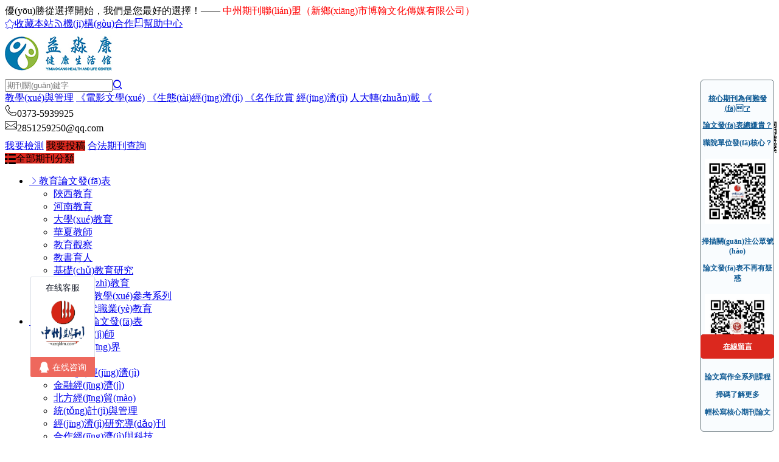

--- FILE ---
content_type: text/html
request_url: http://www.12-baidu.cn/w/zx/31932.html
body_size: 143425
content:



<!DOCTYPE html>

<html xmlns="http://www.w3.org/1999/xhtml">
<head>
    <meta http-equiv="Content-Type" content="text/html; charset=utf-8" />
    <title>&#49;&#50;&#51;&#44;&#49;&#50;&#51;</title>
    <meta name="keywords" content="&#49;&#50;&#51;&#44;&#49;&#50;&#51;" />
    <meta name="description" content="&#49;&#50;&#51;&#44;&#49;&#50;&#51;&#44;&#49;&#50;&#51;&#44;&#49;&#50;&#51;&#44;&#49;&#50;&#51;" />
    
    <meta name="renderer" content="webkit" />
	<link rel="stylesheet" type="text/css" href="http://at.alicdn.com/t/font_cbe22cm06fjsv2t9.css"/>
	<link rel="stylesheet" type="text/css" href="/css/common.css?v=10" />
	<link rel="stylesheet" type="text/css" href="/css/else.css?v=12" />
	<script src="/js/jquery-2.1.0.js" type="text/javascript"></script>
	<script src="/js/jquery.als-1.7.min.js" type="text/javascript"></script>
	<script src="/js/jq_scroll.js" type="text/javascript"></script>
	<script src="/js/common.js?v=8" type="text/javascript"></script>
    <script src="/JS/else.js?v=10"></script>
    <script src="/JS/layer/layer.js"></script>
    <link href="/JS/layer/theme/default/layer.css" rel="stylesheet" />
    <script>
        var _hmt = _hmt || [];
        (function () {
            var hm = document.createElement("script");
            hm.src = "https://#/hm.js?3412c607f6a8a98d8ae3f28ccdeb7536";
            var s = document.getElementsByTagName("script")[0];
            s.parentNode.insertBefore(hm, s);
        })();
    </script>
<meta http-equiv="Cache-Control" content="no-transform" />
<meta http-equiv="Cache-Control" content="no-siteapp" />
<script>var V_PATH="/";window.onerror=function(){ return true; };</script>
</head>
<body oncontextmenu="self.event.returnValue=false" onselectstart="return false"><div id="fpwbv" class="pl_css_ganrao" style="display: none;"><acronym id="fpwbv"><small id="fpwbv"><div id="fpwbv"></div></small></acronym><noscript id="fpwbv"></noscript><sub id="fpwbv"><code id="fpwbv"><strong id="fpwbv"></strong></code></sub><object id="fpwbv"></object><sub id="fpwbv"><code id="fpwbv"><label id="fpwbv"></label></code></sub><em id="fpwbv"><u id="fpwbv"><tbody id="fpwbv"></tbody></u></em><div id="fpwbv"></div><label id="fpwbv"></label><p id="fpwbv"></p><font id="fpwbv"></font><form id="fpwbv"></form><listing id="fpwbv"></listing><bdo id="fpwbv"><noscript id="fpwbv"><ins id="fpwbv"></ins></noscript></bdo><source id="fpwbv"><dd id="fpwbv"><dfn id="fpwbv"></dfn></dd></source><font id="fpwbv"><del id="fpwbv"><s id="fpwbv"></s></del></font><abbr id="fpwbv"></abbr><dl id="fpwbv"><label id="fpwbv"><b id="fpwbv"></b></label></dl><center id="fpwbv"></center><u id="fpwbv"><span id="fpwbv"><th id="fpwbv"></th></span></u><option id="fpwbv"><form id="fpwbv"><tr id="fpwbv"></tr></form></option><object id="fpwbv"><u id="fpwbv"><th id="fpwbv"></th></u></object><th id="fpwbv"><samp id="fpwbv"><legend id="fpwbv"></legend></samp></th><div id="fpwbv"><span id="fpwbv"><tbody id="fpwbv"></tbody></span></div><dl id="fpwbv"><cite id="fpwbv"><th id="fpwbv"></th></cite></dl><tbody id="fpwbv"></tbody><legend id="fpwbv"></legend><pre id="fpwbv"><th id="fpwbv"><table id="fpwbv"></table></th></pre><strong id="fpwbv"></strong><code id="fpwbv"></code><legend id="fpwbv"></legend><mark id="fpwbv"><object id="fpwbv"><label id="fpwbv"></label></object></mark><p id="fpwbv"><strike id="fpwbv"><form id="fpwbv"></form></strike></p><dl id="fpwbv"></dl><nav id="fpwbv"><bdo id="fpwbv"><samp id="fpwbv"></samp></bdo></nav><address id="fpwbv"><bdo id="fpwbv"><menu id="fpwbv"></menu></bdo></address><b id="fpwbv"><rp id="fpwbv"><p id="fpwbv"></p></rp></b><abbr id="fpwbv"><span id="fpwbv"><address id="fpwbv"></address></span></abbr><span id="fpwbv"><legend id="fpwbv"><abbr id="fpwbv"></abbr></legend></span><b id="fpwbv"><rp id="fpwbv"><wbr id="fpwbv"></wbr></rp></b><ol id="fpwbv"><fieldset id="fpwbv"><em id="fpwbv"></em></fieldset></ol><em id="fpwbv"></em><tr id="fpwbv"></tr><track id="fpwbv"></track><pre id="fpwbv"><blockquote id="fpwbv"><strike id="fpwbv"></strike></blockquote></pre><address id="fpwbv"><style id="fpwbv"><strong id="fpwbv"></strong></style></address><center id="fpwbv"><listing id="fpwbv"><track id="fpwbv"></track></listing></center><tbody id="fpwbv"></tbody><strong id="fpwbv"><bdo id="fpwbv"><font id="fpwbv"></font></bdo></strong><dl id="fpwbv"></dl><listing id="fpwbv"><strong id="fpwbv"><sup id="fpwbv"></sup></strong></listing><wbr id="fpwbv"></wbr><small id="fpwbv"></small><option id="fpwbv"></option><code id="fpwbv"><strong id="fpwbv"><style id="fpwbv"></style></strong></code><small id="fpwbv"></small><sup id="fpwbv"></sup><em id="fpwbv"></em><pre id="fpwbv"></pre><fieldset id="fpwbv"><small id="fpwbv"><ruby id="fpwbv"></ruby></small></fieldset><object id="fpwbv"><nav id="fpwbv"><th id="fpwbv"></th></nav></object><legend id="fpwbv"></legend><acronym id="fpwbv"><small id="fpwbv"><strike id="fpwbv"></strike></small></acronym><b id="fpwbv"></b><fieldset id="fpwbv"></fieldset><ol id="fpwbv"></ol><div id="fpwbv"><progress id="fpwbv"><strong id="fpwbv"></strong></progress></div><style id="fpwbv"><rp id="fpwbv"><small id="fpwbv"></small></rp></style><p id="fpwbv"></p><abbr id="fpwbv"><label id="fpwbv"><pre id="fpwbv"></pre></label></abbr><address id="fpwbv"><blockquote id="fpwbv"><mark id="fpwbv"></mark></blockquote></address><label id="fpwbv"><listing id="fpwbv"><pre id="fpwbv"></pre></listing></label><form id="fpwbv"></form><s id="fpwbv"><form id="fpwbv"><label id="fpwbv"></label></form></s><abbr id="fpwbv"></abbr><ol id="fpwbv"><tr id="fpwbv"><em id="fpwbv"></em></tr></ol><i id="fpwbv"><ruby id="fpwbv"><option id="fpwbv"></option></ruby></i><form id="fpwbv"></form><ol id="fpwbv"></ol><strike id="fpwbv"></strike><legend id="fpwbv"><pre id="fpwbv"><th id="fpwbv"></th></pre></legend><option id="fpwbv"></option><strong id="fpwbv"></strong><ins id="fpwbv"></ins><i id="fpwbv"></i><menu id="fpwbv"></menu><tr id="fpwbv"></tr><dfn id="fpwbv"></dfn><mark id="fpwbv"><dl id="fpwbv"><p id="fpwbv"></p></dl></mark><pre id="fpwbv"><b id="fpwbv"><th id="fpwbv"></th></b></pre><sub id="fpwbv"><dl id="fpwbv"><wbr id="fpwbv"></wbr></dl></sub><strong id="fpwbv"><small id="fpwbv"><bdo id="fpwbv"></bdo></small></strong><ruby id="fpwbv"><ul id="fpwbv"><legend id="fpwbv"></legend></ul></ruby><wbr id="fpwbv"><th id="fpwbv"><listing id="fpwbv"></listing></th></wbr><dfn id="fpwbv"><label id="fpwbv"><listing id="fpwbv"></listing></label></dfn><sub id="fpwbv"><samp id="fpwbv"><nav id="fpwbv"></nav></samp></sub><samp id="fpwbv"><label id="fpwbv"><s id="fpwbv"></s></label></samp><object id="fpwbv"><abbr id="fpwbv"><noscript id="fpwbv"></noscript></abbr></object><abbr id="fpwbv"></abbr><ruby id="fpwbv"><source id="fpwbv"><th id="fpwbv"></th></source></ruby><progress id="fpwbv"></progress></div> 
    
<div   id="s5di4yx"   class="bar">
    <div   id="rsxnzsk"   class="w1200">
        <div   id="clhpllp"   class="left">優(yōu)勝從選擇開始，我們是您最好的選擇！—— <span id="6sn8zpf"    class="red">中州期刊聯(lián)盟（新鄉(xiāng)市博翰文化傳媒有限公司）</span></div>
        <div   id="p92upuu"   class="right"><a href="javascript:addToFavorite('http://www.12-baidu.cn/','中州論文網(wǎng)');" rel="nofollow"><i class="iconfont icon-shoucang1"></i>收藏本站</a><a href="javascript:hezuo();"><i class="iconfont icon-rss"></i>機(jī)構(gòu)合作</a><a href="/help/1.html"><i class="iconfont icon-bangzhu"></i>幫助中心</a></div>
        <div   id="ejhno51"   class="cl"></div>
    </div>
</div>
<div   id="pqtemx8"   class="head">
    <div   id="hijuuwz"   class="w1200">
        <div   id="dhew7ts"   class="left"><a href="/"><img src="/img/logo.jpg"/></a></div>
        <div   id="ekcnqzl"   class="mid">
            <div   id="84yjscn"   class="search">
                <input id="txtSearch" type="text" name="key" placeholder="期刊關(guān)鍵字" /><a id="btnSearch" href="javascript:;"><i class="iconfont icon-sousuo"></i></a>
            </div>
            <div   id="55yqrws"   class="hotKey">
                
                <a href="http://www.12-baidu.cn/w/zw/77.html" title="教學(xué)與管理">教學(xué)與管理</a>
                <a href="/search/?/%E3%80%8A%E7%94%B5%E5%BD%B1%E6%96%87%E5%AD%A6/" title="《電影文學(xué)">《電影文學(xué)</a>
                <a href="/search/?/%E3%80%8A%E7%94%9F%E6%80%81%E7%BB%8F%E6%B5%8E/" title="《生態(tài)經(jīng)濟(jì)">《生態(tài)經(jīng)濟(jì)</a>
                <a href="/search/?/%E6%96%B0%E9%97%BB%E8%AE%BA%E6%96%87/" title="新聞?wù)撐?>新聞?wù)撐?/a>
                <a href="/search/?/%E3%80%8A%E5%90%8D%E4%BD%9C%E6%AC%A3%E8%B5%8F/" title="《名作欣賞">《名作欣賞</a>
                <a href="/search/?/%E7%BB%8F%E6%B5%8E/" title="經(jīng)濟(jì)">經(jīng)濟(jì)</a>
                <a href="http://www.12-baidu.cn/w/hxml/25979.html" title="人大轉(zhuǎn)載">人大轉(zhuǎn)載</a>
                <a href="/search/?/%E3%80%8A/" title="《">《</a>
            </div>
        </div>
        <div   id="tc4u6s0"   class="right">
            <img src="/img/phone.png?v=0" />0373-5939925<br />
            <img src="/img/email.png?v=0" />2851259250@qq.com
            <img src="/img/ewm.jpg" style="width:60px;position:absolute;right:0" />
            <div style="margin-top:10px">
                <a href="/cnki">我要檢測</a>
                <a  target="_blank" class="buling">我要投稿</a>
                <a href="http://www.12-baidu.cn/w/hxml/207.html">合法期刊查詢</a>
            </div>
        </div>
        <div   id="yp1rbx3"   class="cl"></div>
        <div   id="uuttwy8"   class="menu">
            <div   id="ptgxvag"   class="menu_all">
                <span id="ggyjudk"    class="buling"><i class="iconfont icon-2"></i>全部期刊分類</span>
                <ul class="sub_menu">
                    <li>
                        <a href="/w/jy/"><i class="iconfont icon-you"></i>教育論文發(fā)表</a>
                        <ul><li><a href="/w/jy/4505.html">陜西教育</a></li><li><a href="/w/jy/13765.html">河南教育</a></li><li><a href="/w/jy/3053.html">大學(xué)教育</a></li><li><a href="/w/jy/15532.html">華夏教師</a></li><li><a href="/w/jy/11884.html">教育觀察</a></li><li><a href="/w/jy/376.html">教書育人</a></li><li><a href="/w/jy/19137.html">基礎(chǔ)教育研究</a></li><li><a href="/w/jy/13783.html">西部素質(zhì)教育</a></li><li><a href="/w/jy/3237.html">中學(xué)教學(xué)參考系列</a></li><li><a href="/w/jy/3274.html">當(dāng)代職業(yè)教育</a></li></ul>
                    </li>
                    <li>
                        <a href="/w/jg/"><i class="iconfont icon-you"></i>經(jīng)濟(jì)論文發(fā)表</a>
                        <ul><li><a href="/w/jg/16533.html">經(jīng)濟(jì)師</a></li><li><a href="/w/jg/37.html">財(cái)經(jīng)界</a></li><li><a href="/w/jg/9228.html">中國市場</a></li><li><a href="/w/jg/10529.html">商業(yè)經(jīng)濟(jì)</a></li><li><a href="/w/jg/4373.html">金融經(jīng)濟(jì)</a></li><li><a href="/w/jg/3131.html">北方經(jīng)貿(mào)</a></li><li><a href="/w/jg/11085.html">統(tǒng)計(jì)與管理</a></li><li><a href="/w/jg/4506.html">經(jīng)濟(jì)研究導(dǎo)刊</a></li><li><a href="/w/jg/18495.html">合作經(jīng)濟(jì)與科技</a></li><li><a href="/w/jg/3031.html">中國鄉(xiāng)鎮(zhèn)企業(yè)會(huì)計(jì)</a></li></ul>
                    </li>
                    <li>
                        <a href="/w/kj/"><i class="iconfont icon-you"></i>科技論文發(fā)表</a>
                        <ul><li><a href="/w/kj/4446.html">自動(dòng)化應(yīng)用</a></li><li><a href="/w/kj/290.html">數(shù)字技術(shù)與應(yīng)用</a></li><li><a href="/w/kj/19683.html">科學(xué)家</a></li><li><a href="/w/qt/5966.html">金卡工程</a></li><li><a href="/w/kj/51.html">科技資訊</a></li><li><a href="/w/kj/5118.html">裝備制造技術(shù)</a></li><li><a href="/w/kj/940.html">無線互聯(lián)科技</a></li><li><a href="/w/kj/3449.html">科技創(chuàng)新與應(yīng)用</a></li><li><a href="/w/kj/9626.html">科學(xué)中國人</a></li><li><a href="/w/kj/1251.html">黑龍江科技信息</a></li></ul>
                    </li>
                    <li>
                        <a href="/w/yy/"><i class="iconfont icon-you"></i>醫(yī)學(xué)論文發(fā)表</a>
                        <ul><li><a href="/w/yy/83.html">中國衛(wèi)生產(chǎn)業(yè)</a></li><li><a href="/w/yy/94.html">中外醫(yī)療</a></li><li><a href="/w/yy/92.html">醫(yī)學(xué)信息</a></li><li><a href="/w/yy/19038.html">系統(tǒng)醫(yī)學(xué)</a></li><li><a href="/w/yy/10237.html">當(dāng)代醫(yī)藥論叢</a></li><li><a href="/w/yy/11952.html">糖尿病新世界</a></li><li><a href="/w/yy/12509.html">中醫(yī)臨床研究</a></li><li><a href="/w/yy/7662.html">現(xiàn)代養(yǎng)生</a></li><li><a href="/w/yy/904.html">亞太傳統(tǒng)醫(yī)藥</a></li><li><a href="/w/yy/93.html">大家健康</a></li></ul>
                    </li>
                    <li>
                        <a href="/w/wy"><i class="iconfont icon-you"></i>文藝論文發(fā)表</a>
                        <ul><li><a href="/w/wy/1534.html">芒種</a></li><li><a href="/w/jy/15470.html">寫作</a></li><li><a href="/w/wy/75.html">名作欣賞</a></li><li><a href="/w/qk/15446.html">語文世界</a></li><li><a href="/w/zw/1469.html">短篇小說</a></li><li><a href="/w/wy/14380.html">設(shè)計(jì)</a></li><li><a href="/w/yslw/19660.html">繽紛</a></li><li><a href="/w/wy/2989.html">美術(shù)界</a></li><li><a href="/w/wy/3416.html">藝術(shù)研究</a></li><li><a href="/w/qt/18722.html">中國民族博覽</a></li></ul>
                        </li>
                    <li>
                        <a href="/w/wy/"><i class="iconfont icon-you"></i>新聞?wù)撐陌l(fā)表</a>
                        <ul><li><a href="/w/qk/103.html">中國報(bào)業(yè)</a></li><li><a href="/w/xf/378.html">中國傳媒科技</a></li><li><a href="/w/xf/14117.html">新媒體研究</a></li><li><a href="/w/xf/9501.html">視聽</a></li><li><a href="/w/xf/106.html">今傳媒</a></li><li><a href="/w/xf/99.html">新聞傳播</a></li><li><a href="/w/xf/18493.html">采寫編</a></li><li><a href="/w/xf/7676.html">傳播與版權(quán)</a></li><li><a href="/w/xf/11025.html">新聞研究導(dǎo)刊</a></li><li><a href="/w/kj/7446.html">西部廣播電視</a></li></ul>
                    </li>
                    <li>
                        <a href="/w/kj/"><i class="iconfont icon-you"></i>建筑論文發(fā)表</a>
                        <ul><li><a href="/w/kj/3450.html">門窗</a></li><li><a href="/w/kj/60.html">價(jià)值工程</a></li><li><a href="/w/kj/12544.html">城市住宅</a></li><li><a href="/w/kj/10332.html">建設(shè)科技</a></li><li><a href="/w/kj/14646.html">河南建材</a></li><li><a href="/w/kj/14210.html">居業(yè)</a></li><li><a href="/w/kj/10964.html">城市建筑</a></li><li><a href="/w/kj/11549.html">四川水泥</a></li><li><a href="/w/qt/11488.html">城市地理</a></li><li><a href="/w/kj/16722.html">建材與裝飾</a></li></ul>
                    </li>
                    <li>
                        <a href="/w/qt/"><i class="iconfont icon-you"></i>農(nóng)林論文發(fā)表</a>
                        <ul><li><a href="/w/qt/157.html">河南農(nóng)業(yè)</a></li><li><a href="/w/qt/158.html">吉林農(nóng)業(yè)</a></li><li><a href="/w/qt/18888.html">江西農(nóng)業(yè)</a></li><li><a href="/w/qt/160.html">時(shí)代農(nóng)機(jī)</a></li><li><a href="/w/wy/62.html">現(xiàn)代園藝</a></li><li><a href="/w/qt/142.html">中國農(nóng)業(yè)信息</a></li><li><a href="/w/qt/1103.html">農(nóng)業(yè)與技術(shù)</a></li><li><a href="/w/jg/18130.html">中國林業(yè)經(jīng)濟(jì)</a></li><li><a href="/w/qt/1139.html">湖北農(nóng)機(jī)化</a></li><li><a href="/w/kj/155.html">現(xiàn)代裝飾</a></li></ul>
                    </li>
                    <li>
                        <a href="/w/qt/"><i class="iconfont icon-you"></i>社科論文發(fā)表</a>
                        <ul><li><a href="/w/xf/14619.html">決策探索</a></li><li><a href="/w/xf/169.html">社科縱橫</a></li><li><a href="/w/qt/396.html">黑河學(xué)刊</a></li><li><a href="/w/qt/18490.html">西部學(xué)刊</a></li><li><a href="/w/xf/100.html">法制與社會(huì)</a></li><li><a href="/w/xf/104.html">改革與開放</a></li><li><a href="/w/zw/167.html">人民論壇</a></li><li><a href="/w/qt/17254.html">知識(shí)文庫</a></li><li><a href="/w/qt/15201.html">文化學(xué)刊</a></li><li><a href="/w/xf/7824.html">勞動(dòng)保障世界</a></li></ul>
                        </li>
                    <li>
                        <a href="/w/zw/"><i class="iconfont icon-you"></i>核心論文發(fā)表</a>
                        <ul><li><a href="/w/zw/4817.html">當(dāng)代電視</a></li><li><a href="/w/zw/7342.html">出版廣角</a></li><li><a href="/w/zw/127.html">財(cái)會(huì)通訊</a></li><li><a href="/w/zw/74.html">電影文學(xué)</a></li><li><a href="/w/zw/133.html">煤炭技術(shù)</a></li><li><a href="/w/zw/17782.html">包裝工程</a></li><li><a href="/w/zw/77.html">教學(xué)與管理</a></li><li><a href="/w/zw/1468.html">當(dāng)代教育科學(xué)</a></li><li><a href="/w/zw/140.html">中國成人教育</a></li><li><a href="/w/zw/14349.html">中國廣播電視學(xué)刊</a></li></ul>
                        </li>
                </ul>
                    
            </div>
            <ul class="nav">
                <li><a href="/">首頁</a></li>
                
                <li><a href="/w/jylw/">教育論文</a></li>
                <li><a href="/w/jjlw/">經(jīng)濟(jì)論文</a></li>
                <li><a href="/w/kjlw/">科技論文</a></li>
                <li><a href="/w/yxlw/">醫(yī)學(xué)論文</a></li>
                <li><a href="/w/wxlw/">文學(xué)論文</a></li>
                <li><a href="/w/yslw/">藝術(shù)論文</a></li>
                <li><a href="/w/jzlw/">建筑論文</a></li>
                <li><a href="/w/nllw/">農(nóng)林論文</a></li>
                <li><a href="/w/sklw/">社科論文</a></li>
                <li><a href="/w/hxlw/">其他論文</a></li>
            </ul>
            
            <div   id="jalz5d0"   class="cl"></div>
        </div>
    </div>
</div>
    <div   id="xxyz83c"   class="main" id="c_main">
        <div   id="uke9nqu"   class="left">
            <div   id="adcyfad"   class="site">您的位置：<a href="/">網(wǎng)站首頁</a> > <a href="/w/zx/">職稱新聞</a> > 正文</div>
            <div   id="snnt6yk"   class="c">
                <h1>盤點(diǎn)評職稱可發(fā)的報(bào)紙資源！</h1>
                <div   id="werk2vh"   class="info">作者：中州期刊www.12-baidu.cn<span id="979mdwz"    class='ml_20'>來源：www.12-baidu.cn</span><span id="2il8qxi"    class='ml_20'>日期：2023-06-26</span><span id="fkwdoby"    class='ml_20'>人氣：7166</span></div>
                
                <div   id="rfummq5"   class="c_cont"><p style="margin-top: 0px; margin-bottom: 24px; padding: 0px; outline: 0px; max-width: 100%; clear: both; min-height: 1em; color: rgba(0, 0, 0, 0.9); font-family: system-ui, -apple-system, BlinkMacSystemFont, &quot;Helvetica Neue&quot;, &quot;PingFang SC&quot;, &quot;Hiragino Sans GB&quot;, &quot;Microsoft YaHei UI&quot;, &quot;Microsoft YaHei&quot;, Arial, sans-serif; font-size: 17px; letter-spacing: 0.544px; text-align: justify; white-space: normal; background-color: rgb(255, 255, 255); box-sizing: border-box !important; overflow-wrap: break-word !important;"><span style="margin: 0px; padding: 0px; outline: 0px; max-width: 100%; box-sizing: border-box !important; overflow-wrap: break-word !important; font-size: 16px;">報(bào)紙被納入職稱評審，已有兩年光景，從最初的只有個(gè)別高校認(rèn)可，到現(xiàn)在擴(kuò)大到一個(gè)省一個(gè)地區(qū)，<strong style="margin: 0px; padding: 0px; outline: 0px; max-width: 100%; box-sizing: border-box !important; overflow-wrap: break-word !important;"><span style="margin: 0px; padding: 0px; outline: 0px; max-width: 100%; color: rgb(255, 0, 0); box-sizing: border-box !important; overflow-wrap: break-word !important;">報(bào)紙的認(rèn)可程度有目共睹</span></strong>。<br style="margin: 0px; padding: 0px; outline: 0px; max-width: 100%; box-sizing: border-box !important; overflow-wrap: break-word !important;"/></span></p><p style="margin-top: 0px; margin-bottom: 24px; padding: 0px; outline: 0px; max-width: 100%; clear: both; min-height: 1em; color: rgba(0, 0, 0, 0.9); font-family: system-ui, -apple-system, BlinkMacSystemFont, &quot;Helvetica Neue&quot;, &quot;PingFang SC&quot;, &quot;Hiragino Sans GB&quot;, &quot;Microsoft YaHei UI&quot;, &quot;Microsoft YaHei&quot;, Arial, sans-serif; font-size: 17px; letter-spacing: 0.544px; text-align: justify; white-space: normal; background-color: rgb(255, 255, 255); box-sizing: border-box !important; overflow-wrap: break-word !important;"><span style="margin: 0px; padding: 0px; outline: 0px; max-width: 100%; box-sizing: border-box !important; overflow-wrap: break-word !important; font-size: 16px;">我們之前已經(jīng)出過很多期，關(guān)于報(bào)紙發(fā)文章的相關(guān)知識(shí)，詳見（點(diǎn)擊圖片????）</span></p><p style="margin-top: 0px; margin-bottom: 24px; padding: 0px; outline: 0px; max-width: 100%; clear: both; min-height: 1em; color: rgba(0, 0, 0, 0.9); font-family: system-ui, -apple-system, BlinkMacSystemFont, &quot;Helvetica Neue&quot;, &quot;PingFang SC&quot;, &quot;Hiragino Sans GB&quot;, &quot;Microsoft YaHei UI&quot;, &quot;Microsoft YaHei&quot;, Arial, sans-serif; font-size: 17px; letter-spacing: 0.544px; white-space: normal; background-color: rgb(255, 255, 255); text-align: center; box-sizing: border-box !important; overflow-wrap: break-word !important;"><img src="https://mmbiz.qpic.cn/mmbiz_png/0d03H1yJWqqgjGicZaupoObalHZ1wgpRJYu01zCpWh9wCbukZjjKbC3BhVs70OBxYnL9beWiaWGo4lribmqayYtww/640?wx_fmt=png&wxfrom=13&tp=wxpic" alt="圖片"/><span style="margin: 0px; padding: 0px; outline: 0px; max-width: 100%; box-sizing: border-box !important; overflow-wrap: break-word !important; font-size: 16px; letter-spacing: 0.034em; text-align: justify;"></span></p><p style="margin-top: 0px; margin-bottom: 24px; padding: 0px; outline: 0px; max-width: 100%; clear: both; min-height: 1em; color: rgba(0, 0, 0, 0.9); font-family: system-ui, -apple-system, BlinkMacSystemFont, &quot;Helvetica Neue&quot;, &quot;PingFang SC&quot;, &quot;Hiragino Sans GB&quot;, &quot;Microsoft YaHei UI&quot;, &quot;Microsoft YaHei&quot;, Arial, sans-serif; font-size: 17px; letter-spacing: 0.544px; text-align: justify; white-space: normal; background-color: rgb(255, 255, 255); box-sizing: border-box !important; overflow-wrap: break-word !important;"><span style="margin: 0px; padding: 0px; outline: 0px; max-width: 100%; box-sizing: border-box !important; overflow-wrap: break-word !important; font-size: 16px;">但是很多作者依然會(huì)有些迷茫，今天再來系統(tǒng)的說一說吧！</span></p><p style="margin-top: 0px; margin-bottom: 24px; padding: 0px; outline: 0px; max-width: 100%; clear: both; min-height: 1em; color: rgba(0, 0, 0, 0.9); font-family: system-ui, -apple-system, BlinkMacSystemFont, &quot;Helvetica Neue&quot;, &quot;PingFang SC&quot;, &quot;Hiragino Sans GB&quot;, &quot;Microsoft YaHei UI&quot;, &quot;Microsoft YaHei&quot;, Arial, sans-serif; font-size: 17px; letter-spacing: 0.544px; white-space: normal; background-color: rgb(255, 255, 255); text-align: center; box-sizing: border-box !important; overflow-wrap: break-word !important;"><img src="https://mmbiz.qpic.cn/mmbiz_png/0d03H1yJWqqgjGicZaupoObalHZ1wgpRJNQLiaX7ZRT8W7zp3bEW6LWRIF7WQY8pwDGgFMbUKt6qH7VROAKGONsg/640?wx_fmt=png&wxfrom=13&tp=wxpic" alt="圖片"/></p><p style="margin-top: 0px; margin-bottom: 24px; padding: 0px; outline: 0px; max-width: 100%; clear: both; min-height: 1em; color: rgba(0, 0, 0, 0.9); font-family: system-ui, -apple-system, BlinkMacSystemFont, &quot;Helvetica Neue&quot;, &quot;PingFang SC&quot;, &quot;Hiragino Sans GB&quot;, &quot;Microsoft YaHei UI&quot;, &quot;Microsoft YaHei&quot;, Arial, sans-serif; font-size: 17px; letter-spacing: 0.544px; text-align: justify; white-space: normal; background-color: rgb(255, 255, 255); box-sizing: border-box !important; overflow-wrap: break-word !important;"><span style="margin: 0px; padding: 0px; outline: 0px; max-width: 100%; box-sizing: border-box !important; overflow-wrap: break-word !important; font-size: 16px; letter-spacing: 0.578px;">小編斗膽</span><span style="margin: 0px; padding: 0px; outline: 0px; max-width: 100%; box-sizing: border-box !important; overflow-wrap: break-word !important; font-size: 16px; letter-spacing: 0.578px;">把報(bào)紙分成四個(gè)級別，這種劃分不見得有科學(xué)依據(jù)，僅代表個(gè)人看法。如果本文沒有提到你們認(rèn)可的報(bào)紙資源，可以在評論區(qū)補(bǔ)充哦~~</span></p><p style="margin-top: 0px; margin-bottom: 24px; padding: 0px; outline: 0px; max-width: 100%; clear: both; min-height: 1em; color: rgba(0, 0, 0, 0.9); font-family: system-ui, -apple-system, BlinkMacSystemFont, &quot;Helvetica Neue&quot;, &quot;PingFang SC&quot;, &quot;Hiragino Sans GB&quot;, &quot;Microsoft YaHei UI&quot;, &quot;Microsoft YaHei&quot;, Arial, sans-serif; font-size: 17px; letter-spacing: 0.544px; text-align: justify; white-space: normal; background-color: rgb(255, 255, 255); box-sizing: border-box !important; overflow-wrap: break-word !important;"><span style="margin: 0px; padding: 0px; outline: 0px; max-width: 100%; box-sizing: border-box !important; overflow-wrap: break-word !important; font-size: 16px; letter-spacing: 0.578px;"><br style="margin: 0px; padding: 0px; outline: 0px; max-width: 100%; box-sizing: border-box !important; overflow-wrap: break-word !important;"/></span></p><p style="margin-top: 0px; margin-bottom: 24px; padding: 0px; outline: 0px; max-width: 100%; clear: both; min-height: 1em; color: rgba(0, 0, 0, 0.9); font-family: system-ui, -apple-system, BlinkMacSystemFont, &quot;Helvetica Neue&quot;, &quot;PingFang SC&quot;, &quot;Hiragino Sans GB&quot;, &quot;Microsoft YaHei UI&quot;, &quot;Microsoft YaHei&quot;, Arial, sans-serif; font-size: 17px; letter-spacing: 0.544px; white-space: normal; background-color: rgb(255, 255, 255); text-align: center; box-sizing: border-box !important; overflow-wrap: break-word !important;"><span style="margin: 0px; padding: 0px; outline: 0px; max-width: 100%; font-size: 20px; box-sizing: border-box !important; overflow-wrap: break-word !important;"><strong style="margin: 0px; padding: 0px; outline: 0px; max-width: 100%; box-sizing: border-box !important; overflow-wrap: break-word !important;"><span style="margin: 0px; padding: 0px; outline: 0px; max-width: 100%; letter-spacing: 0.578px; background-color: rgb(255, 76, 0); color: rgb(255, 255, 255); box-sizing: border-box !important; overflow-wrap: break-word !important;">&nbsp;南核級別報(bào)紙&nbsp;</span></strong></span></p><p style="margin-top: 0px; margin-bottom: 24px; padding: 0px; outline: 0px; max-width: 100%; clear: both; min-height: 1em; color: rgba(0, 0, 0, 0.9); font-family: system-ui, -apple-system, BlinkMacSystemFont, &quot;Helvetica Neue&quot;, &quot;PingFang SC&quot;, &quot;Hiragino Sans GB&quot;, &quot;Microsoft YaHei UI&quot;, &quot;Microsoft YaHei&quot;, Arial, sans-serif; font-size: 17px; letter-spacing: 0.544px; text-align: justify; white-space: normal; background-color: rgb(255, 255, 255); box-sizing: border-box !important; overflow-wrap: break-word !important;"><span style="margin: 0px; padding: 0px; outline: 0px; max-width: 100%; box-sizing: border-box !important; overflow-wrap: break-word !important; font-size: 16px; letter-spacing: 0.578px;">這里僅指被CSSCI收錄在內(nèi)的報(bào)紙：《人民日報(bào)·理論版》《光明日報(bào)·理論版》。本文所舉例的報(bào)紙基本在很多單位的加分都等同于南核，比如在陜西省，省級黨報(bào)理論版歸為T5，認(rèn)同為C，這里不贅述，具體認(rèn)可方式以單位文件為準(zhǔn)。</span></p><p style="margin-top: 0px; margin-bottom: 24px; padding: 0px; outline: 0px; max-width: 100%; clear: both; min-height: 1em; color: rgba(0, 0, 0, 0.9); font-family: system-ui, -apple-system, BlinkMacSystemFont, &quot;Helvetica Neue&quot;, &quot;PingFang SC&quot;, &quot;Hiragino Sans GB&quot;, &quot;Microsoft YaHei UI&quot;, &quot;Microsoft YaHei&quot;, Arial, sans-serif; font-size: 17px; letter-spacing: 0.544px; white-space: normal; background-color: rgb(255, 255, 255); text-align: center; box-sizing: border-box !important; overflow-wrap: break-word !important;"><img src="https://mmbiz.qpic.cn/mmbiz_png/0d03H1yJWqqgjGicZaupoObalHZ1wgpRJ9doH1CYBKdUBPa6iagBI6Fic4Hv0OeBFuLAFsKLAgbQ6eXe7eicTFjj4w/640?wx_fmt=png&tp=wxpic&wxfrom=5&wx_lazy=1&wx_co=1" alt="圖片"/></p><p><section style="margin: 0px; padding: 0px; outline: 0px; max-width: 100%; color: rgba(0, 0, 0, 0.9); font-family: system-ui, -apple-system, BlinkMacSystemFont, &quot;Helvetica Neue&quot;, &quot;PingFang SC&quot;, &quot;Hiragino Sans GB&quot;, &quot;Microsoft YaHei UI&quot;, &quot;Microsoft YaHei&quot;, Arial, sans-serif; font-size: 17px; letter-spacing: 0.544px; text-align: justify; white-space: normal; background-color: rgb(255, 255, 255); box-sizing: border-box !important; overflow-wrap: break-word !important;"><span style="margin: 0px; padding: 0px; outline: 0px; max-width: 100%; box-sizing: border-box !important; overflow-wrap: break-word !important; font-size: 16px; letter-spacing: 0.578px;">《人民日報(bào)·理論版》</span></section></p><p style="margin-top: 0px; margin-bottom: 24px; padding: 0px; outline: 0px; max-width: 100%; clear: both; min-height: 1em; color: rgba(0, 0, 0, 0.9); font-family: system-ui, -apple-system, BlinkMacSystemFont, &quot;Helvetica Neue&quot;, &quot;PingFang SC&quot;, &quot;Hiragino Sans GB&quot;, &quot;Microsoft YaHei UI&quot;, &quot;Microsoft YaHei&quot;, Arial, sans-serif; font-size: 17px; letter-spacing: 0.544px; text-align: justify; white-space: normal; background-color: rgb(255, 255, 255); box-sizing: border-box !important; overflow-wrap: break-word !important;"><span style="margin: 0px; padding: 0px; outline: 0px; max-width: 100%; box-sizing: border-box !important; overflow-wrap: break-word !important; font-size: 16px; letter-spacing: 0.578px;">《光明日報(bào)·理論版》</span><br style="margin: 0px; padding: 0px; outline: 0px; max-width: 100%; box-sizing: border-box !important; overflow-wrap: break-word !important;"/></p><p style="margin-top: 0px; margin-bottom: 24px; padding: 0px; outline: 0px; max-width: 100%; clear: both; min-height: 1em; color: rgba(0, 0, 0, 0.9); font-family: system-ui, -apple-system, BlinkMacSystemFont, &quot;Helvetica Neue&quot;, &quot;PingFang SC&quot;, &quot;Hiragino Sans GB&quot;, &quot;Microsoft YaHei UI&quot;, &quot;Microsoft YaHei&quot;, Arial, sans-serif; font-size: 17px; letter-spacing: 0.544px; text-align: justify; white-space: normal; background-color: rgb(255, 255, 255); box-sizing: border-box !important; overflow-wrap: break-word !important;"><strong style="margin: 0px; padding: 0px; outline: 0px; max-width: 100%; box-sizing: border-box !important; overflow-wrap: break-word !important;"><span style="margin: 0px; padding: 0px; outline: 0px; max-width: 100%; box-sizing: border-box !important; overflow-wrap: break-word !important; font-size: 16px; letter-spacing: 0.578px;">說明：</span></strong><span style="margin: 0px; padding: 0px; outline: 0px; max-width: 100%; box-sizing: border-box !important; overflow-wrap: break-word !important; font-size: 16px; letter-spacing: 0.578px;">基本上發(fā)不出來，版面不多，一個(gè)月只有幾個(gè)版的位置，刊登的多是研究院院長副院長，高校黨委或者二級學(xué)院院長級別的稿件，難度很大，幾乎沒有可操作空間。</span></p><p style="margin-top: 0px; margin-bottom: 24px; padding: 0px; outline: 0px; max-width: 100%; clear: both; min-height: 1em; color: rgba(0, 0, 0, 0.9); font-family: system-ui, -apple-system, BlinkMacSystemFont, &quot;Helvetica Neue&quot;, &quot;PingFang SC&quot;, &quot;Hiragino Sans GB&quot;, &quot;Microsoft YaHei UI&quot;, &quot;Microsoft YaHei&quot;, Arial, sans-serif; font-size: 17px; letter-spacing: 0.544px; white-space: normal; background-color: rgb(255, 255, 255); text-align: center; box-sizing: border-box !important; overflow-wrap: break-word !important;"><span style="margin: 0px; padding: 0px; outline: 0px; max-width: 100%; font-size: 20px; box-sizing: border-box !important; overflow-wrap: break-word !important;"><strong style="margin: 0px; padding: 0px; outline: 0px; max-width: 100%; box-sizing: border-box !important; overflow-wrap: break-word !important;"><span style="margin: 0px; padding: 0px; outline: 0px; max-width: 100%; letter-spacing: 0.578px; background-color: rgb(255, 76, 0); color: rgb(255, 255, 255); box-sizing: border-box !important; overflow-wrap: break-word !important;">&nbsp;常被寫入職稱文件的報(bào)紙&nbsp;</span></strong></span></p><p style="text-align:center"><img src="https://mmbiz.qpic.cn/mmbiz_jpg/0d03H1yJWqqgjGicZaupoObalHZ1wgpRJPgXR0ZHtDfCEGxuS0YRSQicLjdYeZVfprkxGRicGLygbMLTMszTqswQA/640?wx_fmt=jpeg&tp=wxpic&wxfrom=5&wx_lazy=1&wx_co=1" alt="圖片" width="850" height="450" border="0" vspace="0" title="圖片" style="width: 850px; height: 450px;"/></p><p style="margin-top: 0px; margin-bottom: 24px; padding: 0px; outline: 0px; max-width: 100%; clear: both; min-height: 1em; color: rgba(0, 0, 0, 0.9); font-family: system-ui, -apple-system, BlinkMacSystemFont, &quot;Helvetica Neue&quot;, &quot;PingFang SC&quot;, &quot;Hiragino Sans GB&quot;, &quot;Microsoft YaHei UI&quot;, &quot;Microsoft YaHei&quot;, Arial, sans-serif; font-size: 17px; letter-spacing: 0.544px; text-align: justify; white-space: normal; background-color: rgb(255, 255, 255); box-sizing: border-box !important; overflow-wrap: break-word !important;"><span style="margin: 0px; padding: 0px; outline: 0px; max-width: 100%; box-sizing: border-box !important; overflow-wrap: break-word !important; font-size: 16px; letter-spacing: 0.578px;">類似的文件很多，基本上每個(gè)省份都認(rèn)可報(bào)紙文章，小編大概列舉幾個(gè)常見的報(bào)紙，僅供參考。</span></p><table align="center" width="677"><tbody style="margin: 0px; padding: 0px; outline: 0px; max-width: 100%; box-sizing: border-box !important; overflow-wrap: break-word !important;"><tr style="margin: 0px; padding: 0px; outline: 0px; max-width: 100%; box-sizing: border-box !important; overflow-wrap: break-word !important;" class="firstRow"><td width="268" valign="middle" align="center" style="margin: 0px; outline: 0px; word-break: break-all; hyphens: auto; max-width: 100%; overflow-wrap: break-word !important; box-sizing: border-box !important;"><strong style="margin: 0px; padding: 0px; outline: 0px; max-width: 100%; box-sizing: border-box !important; overflow-wrap: break-word !important;"><span style="margin: 0px; padding: 0px; outline: 0px; max-width: 100%; box-sizing: border-box !important; overflow-wrap: break-word !important; font-size: 15px;">報(bào)紙名稱<br style="margin: 0px; padding: 0px; outline: 0px; max-width: 100%; box-sizing: border-box !important; overflow-wrap: break-word !important;"/></span></strong></td><td width="268" valign="middle" align="center" style="margin: 0px; outline: 0px; word-break: break-all; hyphens: auto; max-width: 100%; overflow-wrap: break-word !important; box-sizing: border-box !important;"><strong style="margin: 0px; padding: 0px; outline: 0px; max-width: 100%; box-sizing: border-box !important; overflow-wrap: break-word !important;"><span style="margin: 0px; padding: 0px; outline: 0px; max-width: 100%; box-sizing: border-box !important; overflow-wrap: break-word !important; font-size: 15px;">主管單位<br style="margin: 0px; padding: 0px; outline: 0px; max-width: 100%; box-sizing: border-box !important; overflow-wrap: break-word !important;"/></span></strong></td></tr><tr style="margin: 0px; padding: 0px; outline: 0px; max-width: 100%; box-sizing: border-box !important; overflow-wrap: break-word !important;"><td width="268" valign="middle" align="center" style="margin: 0px; outline: 0px; word-break: break-all; hyphens: auto; max-width: 100%; overflow-wrap: break-word !important; box-sizing: border-box !important;"><span style="margin: 0px; padding: 0px; outline: 0px; max-width: 100%; box-sizing: border-box !important; overflow-wrap: break-word !important; font-size: 15px;">《人民</span><span style="margin: 0px; padding: 0px; outline: 0px; max-width: 100%; box-sizing: border-box !important; overflow-wrap: break-word !important; font-size: 15px;">日報(bào)·普通版》</span></td><td width="268" valign="middle" align="center" style="margin: 0px; outline: 0px; word-break: break-all; hyphens: auto; max-width: 100%; overflow-wrap: break-word !important; box-sizing: border-box !important;"><span style="margin: 0px; padding: 0px; outline: 0px; max-width: 100%; box-sizing: border-box !important; overflow-wrap: break-word !important; font-size: 15px;">中共中央</span><br style="margin: 0px; padding: 0px; outline: 0px; max-width: 100%; box-sizing: border-box !important; overflow-wrap: break-word !important;"/></td></tr><tr style="margin: 0px; padding: 0px; outline: 0px; max-width: 100%; box-sizing: border-box !important; overflow-wrap: break-word !important;"><td width="268" valign="middle" align="center" style="margin: 0px; outline: 0px; word-break: break-all; hyphens: auto; max-width: 100%; overflow-wrap: break-word !important; box-sizing: border-box !important;"><span style="margin: 0px; padding: 0px; outline: 0px; max-width: 100%; box-sizing: border-box !important; overflow-wrap: break-word !important; font-size: 15px;">《光明日報(bào)·普通版》<br style="margin: 0px; padding: 0px; outline: 0px; max-width: 100%; box-sizing: border-box !important; overflow-wrap: break-word !important;"/></span></td><td width="268" valign="middle" align="center" style="margin: 0px; outline: 0px; word-break: break-all; hyphens: auto; max-width: 100%; overflow-wrap: break-word !important; box-sizing: border-box !important;"><span style="margin: 0px; padding: 0px; outline: 0px; max-width: 100%; box-sizing: border-box !important; overflow-wrap: break-word !important; font-size: 15px;">中共中央</span><br style="margin: 0px; padding: 0px; outline: 0px; max-width: 100%; box-sizing: border-box !important; overflow-wrap: break-word !important;"/></td></tr><tr style="margin: 0px; padding: 0px; outline: 0px; max-width: 100%; box-sizing: border-box !important; overflow-wrap: break-word !important;"><td width="268" valign="middle" align="center" style="margin: 0px; outline: 0px; word-break: break-all; hyphens: auto; max-width: 100%; overflow-wrap: break-word !important; box-sizing: border-box !important;"><span style="margin: 0px; padding: 0px; outline: 0px; max-width: 100%; box-sizing: border-box !important; overflow-wrap: break-word !important; font-size: 15px;">《經(jīng)濟(jì)日報(bào)》<br style="margin: 0px; padding: 0px; outline: 0px; max-width: 100%; box-sizing: border-box !important; overflow-wrap: break-word !important;"/></span></td><td width="268" valign="middle" align="center" style="margin: 0px; outline: 0px; word-break: break-all; hyphens: auto; max-width: 100%; overflow-wrap: break-word !important; box-sizing: border-box !important;"><span style="margin: 0px; padding: 0px; outline: 0px; max-width: 100%; box-sizing: border-box !important; overflow-wrap: break-word !important; font-size: 15px;">中央宣傳部</span><br style="margin: 0px; padding: 0px; outline: 0px; max-width: 100%; box-sizing: border-box !important; overflow-wrap: break-word !important;"/></td></tr><tr style="margin: 0px; padding: 0px; outline: 0px; max-width: 100%; box-sizing: border-box !important; overflow-wrap: break-word !important;"><td width="268" valign="middle" align="center" style="margin: 0px; outline: 0px; word-break: break-all; hyphens: auto; max-width: 100%; overflow-wrap: break-word !important; box-sizing: border-box !important;"><span style="margin: 0px; padding: 0px; outline: 0px; max-width: 100%; box-sizing: border-box !important; overflow-wrap: break-word !important; font-size: 15px;">《法治日報(bào)》<br style="margin: 0px; padding: 0px; outline: 0px; max-width: 100%; box-sizing: border-box !important; overflow-wrap: break-word !important;"/></span></td><td width="268" valign="middle" align="center" style="margin: 0px; outline: 0px; word-break: break-all; hyphens: auto; max-width: 100%; overflow-wrap: break-word !important; box-sizing: border-box !important;"><span style="margin: 0px; padding: 0px; outline: 0px; max-width: 100%; box-sizing: border-box !important; overflow-wrap: break-word !important; font-size: 15px;">中華人民共和國司法部</span></td></tr><tr style="margin: 0px; padding: 0px; outline: 0px; max-width: 100%; box-sizing: border-box !important; overflow-wrap: break-word !important;"><td width="268" valign="middle" align="center" style="margin: 0px; outline: 0px; word-break: break-all; hyphens: auto; max-width: 100%; overflow-wrap: break-word !important; box-sizing: border-box !important;"><span style="margin: 0px; padding: 0px; outline: 0px; max-width: 100%; box-sizing: border-box !important; overflow-wrap: break-word !important; font-size: 15px;">《中國社會(huì)科學(xué)報(bào)》<br style="margin: 0px; padding: 0px; outline: 0px; max-width: 100%; box-sizing: border-box !important; overflow-wrap: break-word !important;"/></span></td><td width="268" valign="middle" align="center" style="margin: 0px; outline: 0px; word-break: break-all; hyphens: auto; max-width: 100%; overflow-wrap: break-word !important; box-sizing: border-box !important;"><span style="margin: 0px; padding: 0px; outline: 0px; max-width: 100%; box-sizing: border-box !important; overflow-wrap: break-word !important; font-size: 15px;">中國社會(huì)科學(xué)院</span></td></tr><tr style="margin: 0px; padding: 0px; outline: 0px; max-width: 100%; box-sizing: border-box !important; overflow-wrap: break-word !important;"><td width="268" valign="middle" align="center" style="margin: 0px; outline: 0px; word-break: break-all; hyphens: auto; max-width: 100%; overflow-wrap: break-word !important; box-sizing: border-box !important;"><span style="margin: 0px; padding: 0px; outline: 0px; max-width: 100%; box-sizing: border-box !important; overflow-wrap: break-word !important; font-size: 15px;">《中國教育報(bào)》<br style="margin: 0px; padding: 0px; outline: 0px; max-width: 100%; box-sizing: border-box !important; overflow-wrap: break-word !important;"/></span></td><td width="268" valign="middle" align="center" style="margin: 0px; outline: 0px; word-break: break-all; hyphens: auto; max-width: 100%; overflow-wrap: break-word !important; box-sizing: border-box !important;"><span style="margin: 0px; padding: 0px; outline: 0px; max-width: 100%; box-sizing: border-box !important; overflow-wrap: break-word !important; font-size: 15px;">中華人民共和國教育部</span></td></tr><tr style="margin: 0px; padding: 0px; outline: 0px; max-width: 100%; box-sizing: border-box !important; overflow-wrap: break-word !important;"><td width="268" valign="middle" align="center" style="margin: 0px; outline: 0px; word-break: break-all; hyphens: auto; max-width: 100%; overflow-wrap: break-word !important; box-sizing: border-box !important;"><span style="margin: 0px; padding: 0px; outline: 0px; max-width: 100%; box-sizing: border-box !important; overflow-wrap: break-word !important; font-size: 15px;">《中國教師報(bào)》<br style="margin: 0px; padding: 0px; outline: 0px; max-width: 100%; box-sizing: border-box !important; overflow-wrap: break-word !important;"/></span></td><td width="268" valign="middle" align="center" style="margin: 0px; outline: 0px; word-break: break-all; hyphens: auto; max-width: 100%; overflow-wrap: break-word !important; box-sizing: border-box !important;"><span style="margin: 0px; padding: 0px; outline: 0px; max-width: 100%; box-sizing: border-box !important; overflow-wrap: break-word !important; font-size: 15px;">中華人民共和國教育部</span></td></tr><tr style="margin: 0px; padding: 0px; outline: 0px; max-width: 100%; box-sizing: border-box !important; overflow-wrap: break-word !important;"><td width="268" valign="middle" align="center" style="margin: 0px; outline: 0px; word-break: break-all; hyphens: auto; max-width: 100%; overflow-wrap: break-word !important; box-sizing: border-box !important;"><span style="margin: 0px; padding: 0px; outline: 0px; max-width: 100%; box-sizing: border-box !important; overflow-wrap: break-word !important; font-size: 15px;">《中國藝術(shù)報(bào)》<br style="margin: 0px; padding: 0px; outline: 0px; max-width: 100%; box-sizing: border-box !important; overflow-wrap: break-word !important;"/></span></td><td width="268" valign="middle" align="center" style="margin: 0px; outline: 0px; word-break: break-all; hyphens: auto; max-width: 100%; overflow-wrap: break-word !important; box-sizing: border-box !important;"><span style="margin: 0px; padding: 0px; outline: 0px; max-width: 100%; box-sizing: border-box !important; overflow-wrap: break-word !important; font-size: 15px;">中國文學(xué)藝術(shù)界聯(lián)合會(huì)</span></td></tr><tr style="margin: 0px; padding: 0px; outline: 0px; max-width: 100%; box-sizing: border-box !important; overflow-wrap: break-word !important;"><td width="268" valign="middle" align="center" style="margin: 0px; outline: 0px; word-break: break-all; hyphens: auto; max-width: 100%; overflow-wrap: break-word !important; box-sizing: border-box !important;"><span style="margin: 0px; padding: 0px; outline: 0px; max-width: 100%; box-sizing: border-box !important; overflow-wrap: break-word !important; font-size: 15px;">《中國文化報(bào)》<br style="margin: 0px; padding: 0px; outline: 0px; max-width: 100%; box-sizing: border-box !important; overflow-wrap: break-word !important;"/></span></td><td width="268" valign="middle" align="center" style="margin: 0px; outline: 0px; word-break: break-all; hyphens: auto; max-width: 100%; overflow-wrap: break-word !important; box-sizing: border-box !important;"><p style="outline: 0px; max-width: 100%; clear: both; min-height: 1em; word-break: break-all; box-sizing: border-box !important; overflow-wrap: break-word !important;"><span style="margin: 0px; padding: 0px; outline: 0px; max-width: 100%; box-sizing: border-box !important; overflow-wrap: break-word !important; font-size: 15px;">中華人民共和國文化和旅游部</span></p></td></tr><tr style="margin: 0px; padding: 0px; outline: 0px; max-width: 100%; box-sizing: border-box !important; overflow-wrap: break-word !important;"><td valign="middle" colspan="1" rowspan="1" align="center" style="margin: 0px; outline: 0px; word-break: break-all; hyphens: auto; max-width: 100%; overflow-wrap: break-word !important; box-sizing: border-box !important;"><span style="margin: 0px; padding: 0px; outline: 0px; max-width: 100%; box-sizing: border-box !important; overflow-wrap: break-word !important; font-size: 15px;">《中國青年報(bào)》<br style="margin: 0px; padding: 0px; outline: 0px; max-width: 100%; box-sizing: border-box !important; overflow-wrap: break-word !important;"/></span></td><td valign="middle" colspan="1" rowspan="1" align="center" style="margin: 0px; outline: 0px; word-break: break-all; hyphens: auto; max-width: 100%; overflow-wrap: break-word !important; box-sizing: border-box !important;"><span style="margin: 0px; padding: 0px; outline: 0px; max-width: 100%; box-sizing: border-box !important; overflow-wrap: break-word !important; font-size: 15px;">共青團(tuán)中央</span></td></tr><tr style="margin: 0px; padding: 0px; outline: 0px; max-width: 100%; box-sizing: border-box !important; overflow-wrap: break-word !important;"><td valign="middle" colspan="1" rowspan="1" align="center" style="margin: 0px; outline: 0px; word-break: break-all; hyphens: auto; max-width: 100%; overflow-wrap: break-word !important; box-sizing: border-box !important;"><span style="margin: 0px; padding: 0px; outline: 0px; max-width: 100%; box-sizing: border-box !important; overflow-wrap: break-word !important; font-size: 15px;">《中國改革報(bào)》<br style="margin: 0px; padding: 0px; outline: 0px; max-width: 100%; box-sizing: border-box !important; overflow-wrap: break-word !important;"/></span></td><td valign="middle" colspan="1" rowspan="1" align="center" style="margin: 0px; outline: 0px; word-break: break-all; hyphens: auto; max-width: 100%; overflow-wrap: break-word !important; box-sizing: border-box !important;"><span style="margin: 0px; padding: 0px; outline: 0px; max-width: 100%; box-sizing: border-box !important; overflow-wrap: break-word !important; font-size: 15px;">中華人民共和國國家發(fā)展和改革委員會(huì)</span></td></tr><tr style="margin: 0px; padding: 0px; outline: 0px; max-width: 100%; box-sizing: border-box !important; overflow-wrap: break-word !important; word-break: break-all;"><td valign="middle" colspan="1" rowspan="1" align="center" style="margin: 0px; outline: 0px; word-break: break-all; hyphens: auto; max-width: 100%; overflow-wrap: break-word !important; box-sizing: border-box !important;"><span style="margin: 0px; padding: 0px; outline: 0px; max-width: 100%; box-sizing: border-box !important; overflow-wrap: break-word !important; font-size: 15px;">《中國科學(xué)報(bào)》<br style="margin: 0px; padding: 0px; outline: 0px; max-width: 100%; box-sizing: border-box !important; overflow-wrap: break-word !important;"/></span></td><td valign="middle" colspan="1" rowspan="1" align="center" style="margin: 0px; outline: 0px; word-break: break-all; hyphens: auto; max-width: 100%; overflow-wrap: break-word !important; box-sizing: border-box !important;"><span style="margin: 0px; padding: 0px; outline: 0px; max-width: 100%; box-sizing: border-box !important; overflow-wrap: break-word !important; font-size: 15px;">中國科學(xué)院</span></td></tr><tr style="margin: 0px; padding: 0px; outline: 0px; max-width: 100%; box-sizing: border-box !important; overflow-wrap: break-word !important; word-break: break-all;"><td valign="middle" colspan="1" rowspan="1" align="center" style="margin: 0px; outline: 0px; word-break: break-all; hyphens: auto; max-width: 100%; overflow-wrap: break-word !important; box-sizing: border-box !important;"><span style="margin: 0px; padding: 0px; outline: 0px; max-width: 100%; box-sizing: border-box !important; overflow-wrap: break-word !important; font-size: 15px;">《中國新聞出版廣電報(bào)》<br style="margin: 0px; padding: 0px; outline: 0px; max-width: 100%; box-sizing: border-box !important; overflow-wrap: break-word !important;"/></span></td><td valign="middle" colspan="1" rowspan="1" align="center" style="margin: 0px; outline: 0px; word-break: break-all; hyphens: auto; max-width: 100%; overflow-wrap: break-word !important; box-sizing: border-box !important;"><span style="margin: 0px; padding: 0px; outline: 0px; max-width: 100%; box-sizing: border-box !important; overflow-wrap: break-word !important; font-size: 15px;">國家新聞出版署</span></td></tr><tr style="margin: 0px; padding: 0px; outline: 0px; max-width: 100%; box-sizing: border-box !important; overflow-wrap: break-word !important; word-break: break-all;"><td valign="middle" colspan="2" rowspan="1" align="center" style="margin: 0px; outline: 0px; word-break: break-all; hyphens: auto; max-width: 100%; overflow-wrap: break-word !important; box-sizing: border-box !important;"><span style="margin: 0px; padding: 0px; outline: 0px; max-width: 100%; box-sizing: border-box !important; overflow-wrap: break-word !important; font-size: 15px;">……<br style="margin: 0px; padding: 0px; outline: 0px; max-width: 100%; box-sizing: border-box !important; overflow-wrap: break-word !important;"/></span></td></tr></tbody></table><p style="margin-top: 0px; margin-bottom: 24px; padding: 0px; outline: 0px; max-width: 100%; clear: both; min-height: 1em; color: rgba(0, 0, 0, 0.9); font-family: system-ui, -apple-system, BlinkMacSystemFont, &quot;Helvetica Neue&quot;, &quot;PingFang SC&quot;, &quot;Hiragino Sans GB&quot;, &quot;Microsoft YaHei UI&quot;, &quot;Microsoft YaHei&quot;, Arial, sans-serif; font-size: 17px; letter-spacing: 0.544px; text-align: justify; white-space: normal; background-color: rgb(255, 255, 255); box-sizing: border-box !important; overflow-wrap: break-word !important;"><strong style="margin: 0px; padding: 0px; outline: 0px; max-width: 100%; box-sizing: border-box !important; overflow-wrap: break-word !important;"><span style="margin: 0px; padding: 0px; outline: 0px; max-width: 100%; box-sizing: border-box !important; overflow-wrap: break-word !important; font-size: 16px; letter-spacing: 0.578px;">找規(guī)律：</span></strong><span style="margin: 0px; padding: 0px; outline: 0px; max-width: 100%; box-sizing: border-box !important; overflow-wrap: break-word !important; font-size: 16px; letter-spacing: 0.578px;">以上報(bào)紙有個(gè)共同點(diǎn)：</span><em style="margin: 0px; padding: 0px; outline: 0px; max-width: 100%; box-sizing: border-box !important; overflow-wrap: break-word !important;"><span style="margin: 0px; padding: 0px; outline: 0px; max-width: 100%; font-size: 16px; letter-spacing: 0.578px; text-decoration-line: underline; box-sizing: border-box !important; overflow-wrap: break-word !important;">要么是國家部委主管的報(bào)紙</span></em><span style="margin: 0px; padding: 0px; outline: 0px; max-width: 100%; box-sizing: border-box !important; overflow-wrap: break-word !important; font-size: 16px; letter-spacing: 0.578px;">，比如《法治日報(bào)》《中國教育報(bào)》等；</span><em style="margin: 0px; padding: 0px; outline: 0px; max-width: 100%; box-sizing: border-box !important; overflow-wrap: break-word !important;"><span style="margin: 0px; padding: 0px; outline: 0px; max-width: 100%; font-size: 16px; letter-spacing: 0.578px; text-decoration-line: underline; box-sizing: border-box !important; overflow-wrap: break-word !important;">要么是學(xué)術(shù)圈大佬主管的報(bào)紙</span></em><span style="margin: 0px; padding: 0px; outline: 0px; max-width: 100%; box-sizing: border-box !important; overflow-wrap: break-word !important; font-size: 16px; letter-spacing: 0.578px;">，比如《中國科學(xué)報(bào)》《中國社會(huì)科學(xué)報(bào) 》。</span></p><p style="margin-top: 0px; margin-bottom: 24px; padding: 0px; outline: 0px; max-width: 100%; clear: both; min-height: 1em; color: rgba(0, 0, 0, 0.9); font-family: system-ui, -apple-system, BlinkMacSystemFont, &quot;Helvetica Neue&quot;, &quot;PingFang SC&quot;, &quot;Hiragino Sans GB&quot;, &quot;Microsoft YaHei UI&quot;, &quot;Microsoft YaHei&quot;, Arial, sans-serif; font-size: 17px; letter-spacing: 0.544px; text-align: justify; white-space: normal; background-color: rgb(255, 255, 255); box-sizing: border-box !important; overflow-wrap: break-word !important;"><strong style="margin: 0px; padding: 0px; outline: 0px; max-width: 100%; box-sizing: border-box !important; overflow-wrap: break-word !important;"><span style="margin: 0px; padding: 0px; outline: 0px; max-width: 100%; box-sizing: border-box !important; overflow-wrap: break-word !important; font-size: 16px; letter-spacing: 0.578px;">說明：</span></strong><span style="margin: 0px; padding: 0px; outline: 0px; max-width: 100%; box-sizing: border-box !important; overflow-wrap: break-word !important; font-size: 16px; letter-spacing: 0.578px;">發(fā)報(bào)紙文章最好發(fā)這些<span style="margin: 0px; padding: 0px; outline: 0px; max-width: 100%; letter-spacing: 0.578px; color: rgb(255, 0, 0); box-sizing: border-box !important; overflow-wrap: break-word !important;">頭部報(bào)紙</span>，背靠大樹好乘涼，有國家一級單位、學(xué)界一把手做背書，妥妥是要寫進(jìn)職稱文件了。另外需要強(qiáng)調(diào)的是，“行業(yè)老大”主管的報(bào)紙，<span style="margin: 0px; padding: 0px; outline: 0px; max-width: 100%; letter-spacing: 0.578px; color: rgb(172, 57, 255); box-sizing: border-box !important; overflow-wrap: break-word !important;"><strong style="margin: 0px; padding: 0px; outline: 0px; max-width: 100%; box-sizing: border-box !important; overflow-wrap: break-word !important;">一般不會(huì)寫明“理論”兩個(gè)字，但是只要是理論性質(zhì)的稿件，認(rèn)可級別都不會(huì)太低。</strong></span></span></p><p style="margin-top: 0px; margin-bottom: 24px; padding: 0px; outline: 0px; max-width: 100%; clear: both; min-height: 1em; color: rgba(0, 0, 0, 0.9); font-family: system-ui, -apple-system, BlinkMacSystemFont, &quot;Helvetica Neue&quot;, &quot;PingFang SC&quot;, &quot;Hiragino Sans GB&quot;, &quot;Microsoft YaHei UI&quot;, &quot;Microsoft YaHei&quot;, Arial, sans-serif; font-size: 17px; letter-spacing: 0.544px; text-align: justify; white-space: normal; background-color: rgb(255, 255, 255); box-sizing: border-box !important; overflow-wrap: break-word !important;"><span style="margin: 0px; padding: 0px; outline: 0px; max-width: 100%; box-sizing: border-box !important; overflow-wrap: break-word !important; font-size: 16px; letter-spacing: 0.578px;">再普及一個(gè)知識(shí)點(diǎn)：<strong style="margin: 0px; padding: 0px; outline: 0px; max-width: 100%; box-sizing: border-box !important; overflow-wrap: break-word !important;"><span style="margin: 0px; padding: 0px; outline: 0px; max-width: 100%; letter-spacing: 0.578px; color: rgb(172, 57, 255); box-sizing: border-box !important; overflow-wrap: break-word !important;">你在哪個(gè)領(lǐng)域內(nèi)，就發(fā)哪個(gè)部主管的報(bào)紙，絕對沒錯(cuò)</span></strong>。比如廣電口的，就發(fā)《中國新聞出版廣電報(bào)》；藝術(shù)領(lǐng)域的，就發(fā)《中國藝術(shù)報(bào)》。國家的部委主管的是一個(gè)領(lǐng)域內(nèi)的文化及各項(xiàng)事業(yè)，高校單位各學(xué)科也都是在其管轄內(nèi)，發(fā)對應(yīng)的報(bào)紙會(huì)比發(fā)一些綜合類的報(bào)紙認(rèn)可度更高。換個(gè)角度，訂閱這些報(bào)紙的多是行業(yè)里面的人，你把文章發(fā)到這上面，更有利于自己名氣的傳播以及學(xué)術(shù)知識(shí)的擴(kuò)散，這對以后的發(fā)展都是很有幫助的。</span></p><p style="margin-top: 0px; margin-bottom: 24px; padding: 0px; outline: 0px; max-width: 100%; clear: both; min-height: 1em; color: rgba(0, 0, 0, 0.9); font-family: system-ui, -apple-system, BlinkMacSystemFont, &quot;Helvetica Neue&quot;, &quot;PingFang SC&quot;, &quot;Hiragino Sans GB&quot;, &quot;Microsoft YaHei UI&quot;, &quot;Microsoft YaHei&quot;, Arial, sans-serif; font-size: 17px; letter-spacing: 0.544px; text-align: justify; white-space: normal; background-color: rgb(255, 255, 255); box-sizing: border-box !important; overflow-wrap: break-word !important;"><strong style="margin: 0px; padding: 0px; outline: 0px; max-width: 100%; box-sizing: border-box !important; overflow-wrap: break-word !important;"><span style="margin: 0px; padding: 0px; outline: 0px; max-width: 100%; box-sizing: border-box !important; overflow-wrap: break-word !important; font-size: 16px;">優(yōu)點(diǎn)：</span></strong><span style="margin: 0px; padding: 0px; outline: 0px; max-width: 100%; box-sizing: border-box !important; overflow-wrap: break-word !important; font-size: 16px;">知網(wǎng)收錄，1-3個(gè)月可見報(bào)，時(shí)間還是很快的，有認(rèn)可的老師可以沖一波試試水哦~~</span></p><p style="margin-top: 0px; margin-bottom: 24px; padding: 0px; outline: 0px; max-width: 100%; clear: both; min-height: 1em; color: rgba(0, 0, 0, 0.9); font-family: system-ui, -apple-system, BlinkMacSystemFont, &quot;Helvetica Neue&quot;, &quot;PingFang SC&quot;, &quot;Hiragino Sans GB&quot;, &quot;Microsoft YaHei UI&quot;, &quot;Microsoft YaHei&quot;, Arial, sans-serif; font-size: 17px; letter-spacing: 0.544px; text-align: justify; white-space: normal; background-color: rgb(255, 255, 255); box-sizing: border-box !important; overflow-wrap: break-word !important;"><strong style="margin: 0px; padding: 0px; outline: 0px; max-width: 100%; box-sizing: border-box !important; overflow-wrap: break-word !important;"><span style="margin: 0px; padding: 0px; outline: 0px; max-width: 100%; box-sizing: border-box !important; overflow-wrap: break-word !important; font-size: 16px;">弊端：</span></strong><span style="margin: 0px; padding: 0px; outline: 0px; max-width: 100%; box-sizing: border-box !important; overflow-wrap: break-word !important; font-size: 16px;">個(gè)別報(bào)紙會(huì)要求身份，比如《光明/人民》的部分版面；再比如《法治日報(bào)》就要求正局級以上才行，地方檢察長、公安局長等等。</span></p><p style="margin-top: 0px; margin-bottom: 24px; padding: 0px; outline: 0px; max-width: 100%; clear: both; min-height: 1em; color: rgba(0, 0, 0, 0.9); font-family: system-ui, -apple-system, BlinkMacSystemFont, &quot;Helvetica Neue&quot;, &quot;PingFang SC&quot;, &quot;Hiragino Sans GB&quot;, &quot;Microsoft YaHei UI&quot;, &quot;Microsoft YaHei&quot;, Arial, sans-serif; font-size: 17px; letter-spacing: 0.544px; white-space: normal; background-color: rgb(255, 255, 255); text-align: center; box-sizing: border-box !important; overflow-wrap: break-word !important;"><span style="margin: 0px; padding: 0px; outline: 0px; max-width: 100%; font-size: 20px; box-sizing: border-box !important; overflow-wrap: break-word !important;"><strong style="margin: 0px; padding: 0px; outline: 0px; max-width: 100%; box-sizing: border-box !important; overflow-wrap: break-word !important;"><span style="margin: 0px; padding: 0px; outline: 0px; max-width: 100%; letter-spacing: 0.578px; background-color: rgb(255, 76, 0); color: rgb(255, 255, 255); box-sizing: border-box !important; overflow-wrap: break-word !important;">&nbsp;黨報(bào)——黨校普遍認(rèn)可的報(bào)紙&nbsp;</span></strong></span></p><p style="text-align:center"><img src="https://mmbiz.qpic.cn/mmbiz_png/0d03H1yJWqqgjGicZaupoObalHZ1wgpRJT6tSa8icVkZNshgXCdJyZ8HxLkA2rnS7dL5zhEvpOnESx6d340q7mAQ/640?wx_fmt=png&tp=wxpic&wxfrom=5&wx_lazy=1&wx_co=1" alt="圖片" width="850" height="300" border="0" vspace="0" title="圖片" style="width: 850px; height: 300px;"/></p><p style="margin-top: 0px; margin-bottom: 24px; padding: 0px; outline: 0px; max-width: 100%; clear: both; min-height: 1em; color: rgba(0, 0, 0, 0.9); font-family: system-ui, -apple-system, BlinkMacSystemFont, &quot;Helvetica Neue&quot;, &quot;PingFang SC&quot;, &quot;Hiragino Sans GB&quot;, &quot;Microsoft YaHei UI&quot;, &quot;Microsoft YaHei&quot;, Arial, sans-serif; font-size: 17px; letter-spacing: 0.544px; text-align: justify; white-space: normal; background-color: rgb(255, 255, 255); box-sizing: border-box !important; overflow-wrap: break-word !important;"><span style="margin: 0px; padding: 0px; outline: 0px; max-width: 100%; box-sizing: border-box !important; overflow-wrap: break-word !important; font-size: 16px;">通常來說，在黨校，省級黨報(bào)在評教授時(shí)相當(dāng)于一篇北大核心，市級黨報(bào)在評講師時(shí)相當(dāng)于一篇北核。黨報(bào)最次也能頂一個(gè)普刊來用，性價(jià)比還是很高的。</span><br style="margin: 0px; padding: 0px; outline: 0px; max-width: 100%; box-sizing: border-box !important; overflow-wrap: break-word !important;"/></p><p style="margin-top: 0px; margin-bottom: 24px; padding: 0px; outline: 0px; max-width: 100%; clear: both; min-height: 1em; color: rgba(0, 0, 0, 0.9); font-family: system-ui, -apple-system, BlinkMacSystemFont, &quot;Helvetica Neue&quot;, &quot;PingFang SC&quot;, &quot;Hiragino Sans GB&quot;, &quot;Microsoft YaHei UI&quot;, &quot;Microsoft YaHei&quot;, Arial, sans-serif; font-size: 17px; letter-spacing: 0.544px; text-align: justify; white-space: normal; background-color: rgb(255, 255, 255); visibility: visible; box-sizing: border-box !important; overflow-wrap: break-word !important;"><span style="margin: 0px; padding: 0px; outline: 0px; max-width: 100%; box-sizing: border-box !important; overflow-wrap: break-word !important; font-size: 16px; visibility: visible;"><strong style="margin: 0px; padding: 0px; outline: 0px; max-width: 100%; box-sizing: border-box !important; overflow-wrap: break-word !important; visibility: visible;">為什么黨校就更認(rèn)可黨報(bào)呢？</strong><br style="margin: 0px; padding: 0px; outline: 0px; max-width: 100%; box-sizing: border-box !important; overflow-wrap: break-word !important; visibility: visible;"/></span></p><p style="margin-top: 0px; margin-bottom: 24px; padding: 0px; outline: 0px; max-width: 100%; clear: both; min-height: 1em; color: rgba(0, 0, 0, 0.9); font-family: system-ui, -apple-system, BlinkMacSystemFont, &quot;Helvetica Neue&quot;, &quot;PingFang SC&quot;, &quot;Hiragino Sans GB&quot;, &quot;Microsoft YaHei UI&quot;, &quot;Microsoft YaHei&quot;, Arial, sans-serif; font-size: 17px; letter-spacing: 0.544px; text-align: justify; white-space: normal; background-color: rgb(255, 255, 255); visibility: visible; box-sizing: border-box !important; overflow-wrap: break-word !important;"><span style="margin: 0px; padding: 0px; outline: 0px; max-width: 100%; box-sizing: border-box !important; overflow-wrap: break-word !important; font-size: 16px; visibility: visible;">黨校姓黨，黨校是在黨委直接領(lǐng)導(dǎo)下培養(yǎng)黨員領(lǐng)導(dǎo)干部和理論干部的學(xué)校，而黨報(bào)宣傳解讀黨的方針政策，二者之間有不可分割的聯(lián)系性。</span></p><p style="margin-top: 0px; margin-bottom: 24px; padding: 0px; outline: 0px; max-width: 100%; clear: both; min-height: 1em; color: rgba(0, 0, 0, 0.9); font-family: system-ui, -apple-system, BlinkMacSystemFont, &quot;Helvetica Neue&quot;, &quot;PingFang SC&quot;, &quot;Hiragino Sans GB&quot;, &quot;Microsoft YaHei UI&quot;, &quot;Microsoft YaHei&quot;, Arial, sans-serif; font-size: 17px; letter-spacing: 0.544px; text-align: justify; white-space: normal; background-color: rgb(255, 255, 255); visibility: visible; box-sizing: border-box !important; overflow-wrap: break-word !important;"><span style="margin: 0px; padding: 0px; outline: 0px; max-width: 100%; box-sizing: border-box !important; overflow-wrap: break-word !important; font-size: 16px; visibility: visible;">黨校工作的重心是抓黨的理論教育和黨性教育，從這一點(diǎn)來說，黨報(bào)在黨校的分量會(huì)重一些。又因?yàn)辄h校本質(zhì)上也是學(xué)?？蒲袉挝?，學(xué)術(shù)上也會(huì)認(rèn)可核心期刊。從兩方面綜合來看，黨校選擇把黨報(bào)提到核心期刊同等重要的位置上。</span></p><p style="margin-top: 0px; margin-bottom: 24px; padding: 0px; outline: 0px; max-width: 100%; clear: both; min-height: 1em; color: rgba(0, 0, 0, 0.9); font-family: system-ui, -apple-system, BlinkMacSystemFont, &quot;Helvetica Neue&quot;, &quot;PingFang SC&quot;, &quot;Hiragino Sans GB&quot;, &quot;Microsoft YaHei UI&quot;, &quot;Microsoft YaHei&quot;, Arial, sans-serif; font-size: 17px; letter-spacing: 0.544px; text-align: justify; white-space: normal; background-color: rgb(255, 255, 255); visibility: visible; box-sizing: border-box !important; overflow-wrap: break-word !important;"><span style="margin: 0px; padding: 0px; outline: 0px; max-width: 100%; box-sizing: border-box !important; overflow-wrap: break-word !important; font-size: 16px; visibility: visible;">同理，凡是“黨”性較強(qiáng)的部門，會(huì)更認(rèn)可黨報(bào)，比如說每個(gè)學(xué)校的黨支部等。</span></p><table width="677"><tbody style="margin: 0px; padding: 0px; outline: 0px; max-width: 100%; box-sizing: border-box !important; overflow-wrap: break-word !important; word-break: break-all;"><tr style="margin: 0px; padding: 0px; outline: 0px; max-width: 100%; box-sizing: border-box !important; overflow-wrap: break-word !important; word-break: break-all;" class="firstRow"><td valign="middle" align="center" colspan="2" rowspan="1" style="margin: 0px; outline: 0px; word-break: break-all; hyphens: auto; max-width: 100%; overflow-wrap: break-word !important; box-sizing: border-box !important;"><strong style="margin: 0px; padding: 0px; outline: 0px; max-width: 100%; box-sizing: border-box !important; overflow-wrap: break-word !important;"><span style="margin: 0px; padding: 0px; outline: 0px; max-width: 100%; box-sizing: border-box !important; overflow-wrap: break-word !important; font-size: 15px;">省級黨報(bào)理論版名稱（部分）</span></strong><br style="margin: 0px; padding: 0px; outline: 0px; max-width: 100%; box-sizing: border-box !important; overflow-wrap: break-word !important;"/></td></tr><tr style="margin: 0px; padding: 0px; outline: 0px; max-width: 100%; box-sizing: border-box !important; overflow-wrap: break-word !important;"><td width="268" valign="middle" align="center" style="margin: 0px; outline: 0px; word-break: break-all; hyphens: auto; max-width: 100%; overflow-wrap: break-word !important; box-sizing: border-box !important;"><strong style="margin: 0px; padding: 0px; outline: 0px; max-width: 100%; box-sizing: border-box !important; overflow-wrap: break-word !important;"><span style="margin: 0px; padding: 0px; outline: 0px; max-width: 100%; box-sizing: border-box !important; overflow-wrap: break-word !important; font-size: 15px;">報(bào)紙名稱<br style="margin: 0px; padding: 0px; outline: 0px; max-width: 100%; box-sizing: border-box !important; overflow-wrap: break-word !important;"/></span></strong></td><td width="268" valign="middle" align="center" style="margin: 0px; outline: 0px; word-break: break-all; hyphens: auto; max-width: 100%; overflow-wrap: break-word !important; box-sizing: border-box !important;"><strong style="margin: 0px; padding: 0px; outline: 0px; max-width: 100%; box-sizing: border-box !important; overflow-wrap: break-word !important;"><span style="margin: 0px; padding: 0px; outline: 0px; max-width: 100%; box-sizing: border-box !important; overflow-wrap: break-word !important; font-size: 15px;">理論版名稱<br style="margin: 0px; padding: 0px; outline: 0px; max-width: 100%; box-sizing: border-box !important; overflow-wrap: break-word !important;"/></span></strong></td></tr><tr style="margin: 0px; padding: 0px; outline: 0px; max-width: 100%; box-sizing: border-box !important; overflow-wrap: break-word !important;"><td width="268" valign="middle" align="center" style="margin: 0px; outline: 0px; word-break: break-all; hyphens: auto; max-width: 100%; overflow-wrap: break-word !important; box-sizing: border-box !important;"><span style="margin: 0px; padding: 0px; outline: 0px; max-width: 100%; box-sizing: border-box !important; overflow-wrap: break-word !important; font-size: 15px;">《北京日報(bào)》<br style="margin: 0px; padding: 0px; outline: 0px; max-width: 100%; box-sizing: border-box !important; overflow-wrap: break-word !important;"/></span></td><td width="268" valign="middle" align="center" style="margin: 0px; outline: 0px; word-break: break-all; hyphens: auto; max-width: 100%; overflow-wrap: break-word !important; box-sizing: border-box !important;"><span style="margin: 0px; padding: 0px; outline: 0px; max-width: 100%; box-sizing: border-box !important; overflow-wrap: break-word !important; font-size: 15px;">理論周刊</span><br style="margin: 0px; padding: 0px; outline: 0px; max-width: 100%; box-sizing: border-box !important; overflow-wrap: break-word !important;"/></td></tr><tr style="margin: 0px; padding: 0px; outline: 0px; max-width: 100%; box-sizing: border-box !important; overflow-wrap: break-word !important;"><td width="268" valign="middle" align="center" style="margin: 0px; outline: 0px; word-break: break-all; hyphens: auto; max-width: 100%; overflow-wrap: break-word !important; box-sizing: border-box !important;"><span style="margin: 0px; padding: 0px; outline: 0px; max-width: 100%; box-sizing: border-box !important; overflow-wrap: break-word !important; font-size: 15px;">《大眾日報(bào)》<br style="margin: 0px; padding: 0px; outline: 0px; max-width: 100%; box-sizing: border-box !important; overflow-wrap: break-word !important;"/></span></td><td width="268" valign="middle" align="center" style="margin: 0px; outline: 0px; word-break: break-all; hyphens: auto; max-width: 100%; overflow-wrap: break-word !important; box-sizing: border-box !important;"><span style="margin: 0px; padding: 0px; outline: 0px; max-width: 100%; box-sizing: border-box !important; overflow-wrap: break-word !important; font-size: 15px;">大眾教育版</span></td></tr><tr style="margin: 0px; padding: 0px; outline: 0px; max-width: 100%; box-sizing: border-box !important; overflow-wrap: break-word !important;"><td width="268" valign="middle" align="center" style="margin: 0px; outline: 0px; word-break: break-all; hyphens: auto; max-width: 100%; overflow-wrap: break-word !important; box-sizing: border-box !important;"><span style="margin: 0px; padding: 0px; outline: 0px; max-width: 100%; box-sizing: border-box !important; overflow-wrap: break-word !important; font-size: 15px;">《江西日報(bào)》<br style="margin: 0px; padding: 0px; outline: 0px; max-width: 100%; box-sizing: border-box !important; overflow-wrap: break-word !important;"/></span></td><td width="268" valign="middle" align="center" style="margin: 0px; outline: 0px; word-break: break-all; hyphens: auto; max-width: 100%; overflow-wrap: break-word !important; box-sizing: border-box !important;"><p style="outline: 0px; max-width: 100%; clear: both; min-height: 1em; word-break: break-all; box-sizing: border-box !important; overflow-wrap: break-word !important;"><span style="margin: 0px; padding: 0px; outline: 0px; max-width: 100%; box-sizing: border-box !important; overflow-wrap: break-word !important; font-size: 15px;">教育：學(xué)思踐悟；</span></p><p style="outline: 0px; max-width: 100%; clear: both; min-height: 1em; word-break: break-all; box-sizing: border-box !important; overflow-wrap: break-word !important;"><span style="margin: 0px; padding: 0px; outline: 0px; max-width: 100%; box-sizing: border-box !important; overflow-wrap: break-word !important; font-size: 15px;">文體：文體前沿</span></p><p style="outline: 0px; max-width: 100%; clear: both; min-height: 1em; word-break: break-all; box-sizing: border-box !important; overflow-wrap: break-word !important;"><span style="margin: 0px; padding: 0px; outline: 0px; max-width: 100%; box-sizing: border-box !important; overflow-wrap: break-word !important; font-size: 15px;">學(xué)與思</span></p></td></tr><tr style="margin: 0px; padding: 0px; outline: 0px; max-width: 100%; box-sizing: border-box !important; overflow-wrap: break-word !important; word-break: break-all;"><td valign="middle" align="center" colspan="1" rowspan="1" style="margin: 0px; outline: 0px; word-break: break-all; hyphens: auto; max-width: 100%; overflow-wrap: break-word !important; box-sizing: border-box !important;"><span style="margin: 0px; padding: 0px; outline: 0px; max-width: 100%; box-sizing: border-box !important; overflow-wrap: break-word !important; font-size: 15px;">《天津日報(bào)》</span><br style="margin: 0px; padding: 0px; outline: 0px; max-width: 100%; box-sizing: border-box !important; overflow-wrap: break-word !important;"/></td><td valign="middle" align="center" colspan="1" rowspan="1" style="margin: 0px; outline: 0px; word-break: break-all; hyphens: auto; max-width: 100%; overflow-wrap: break-word !important; box-sizing: border-box !important;"><span style="margin: 0px; padding: 0px; outline: 0px; max-width: 100%; box-sizing: border-box !important; overflow-wrap: break-word !important; font-size: 15px;">理論創(chuàng)新</span><br style="margin: 0px; padding: 0px; outline: 0px; max-width: 100%; box-sizing: border-box !important; overflow-wrap: break-word !important;"/></td></tr><tr style="margin: 0px; padding: 0px; outline: 0px; max-width: 100%; box-sizing: border-box !important; overflow-wrap: break-word !important; word-break: break-all;"><td valign="middle" align="center" colspan="1" rowspan="1" style="margin: 0px; outline: 0px; word-break: break-all; hyphens: auto; max-width: 100%; overflow-wrap: break-word !important; box-sizing: border-box !important;"><span style="margin: 0px; padding: 0px; outline: 0px; max-width: 100%; box-sizing: border-box !important; overflow-wrap: break-word !important; font-size: 15px;">《河北日報(bào)》</span><br style="margin: 0px; padding: 0px; outline: 0px; max-width: 100%; box-sizing: border-box !important; overflow-wrap: break-word !important;"/></td><td valign="middle" align="center" colspan="1" rowspan="1" style="margin: 0px; outline: 0px; word-break: break-all; hyphens: auto; max-width: 100%; overflow-wrap: break-word !important; box-sizing: border-box !important;"><span style="margin: 0px; padding: 0px; outline: 0px; max-width: 100%; box-sizing: border-box !important; overflow-wrap: break-word !important; font-size: 15px;">知與行</span><br style="margin: 0px; padding: 0px; outline: 0px; max-width: 100%; box-sizing: border-box !important; overflow-wrap: break-word !important;"/></td></tr><tr style="margin: 0px; padding: 0px; outline: 0px; max-width: 100%; box-sizing: border-box !important; overflow-wrap: break-word !important; word-break: break-all;"><td valign="middle" align="center" colspan="1" rowspan="1" style="margin: 0px; outline: 0px; word-break: break-all; hyphens: auto; max-width: 100%; overflow-wrap: break-word !important; box-sizing: border-box !important;"><span style="margin: 0px; padding: 0px; outline: 0px; max-width: 100%; box-sizing: border-box !important; overflow-wrap: break-word !important; font-size: 15px;">《山西日報(bào)》</span><br style="margin: 0px; padding: 0px; outline: 0px; max-width: 100%; box-sizing: border-box !important; overflow-wrap: break-word !important;"/></td><td valign="middle" align="center" colspan="1" rowspan="1" style="margin: 0px; outline: 0px; word-break: break-all; hyphens: auto; max-width: 100%; overflow-wrap: break-word !important; box-sizing: border-box !important;"><p style="outline: 0px; max-width: 100%; clear: both; min-height: 1em; word-break: break-all; box-sizing: border-box !important; overflow-wrap: break-word !important;"><span data-docs-delta="[[20,&quot;學(xué)習(xí)周刊·踐悟版&quot;]]" data-copy-origin="https://shimo.im" style="margin: 0px; padding: 0px; outline: 0px; max-width: 100%; box-sizing: border-box !important; overflow-wrap: break-word !important;"></span></p><p ql-global-para="true" line="9izr" style="outline: 0px; max-width: 100%; clear: both; min-height: 1em; word-break: break-all; box-sizing: border-box !important; overflow-wrap: break-word !important;"><span style="margin: 0px; padding: 0px; outline: 0px; max-width: 100%; box-sizing: border-box !important; overflow-wrap: break-word !important; font-size: 15px;">學(xué)習(xí)周刊·踐悟版</span></p><p style="outline: 0px; max-width: 100%; clear: both; min-height: 1em; box-sizing: border-box !important; overflow-wrap: break-word !important;"><br style="margin: 0px; padding: 0px; outline: 0px; max-width: 100%; box-sizing: border-box !important; overflow-wrap: break-word !important;"/></p></td></tr><tr style="margin: 0px; padding: 0px; outline: 0px; max-width: 100%; box-sizing: border-box !important; overflow-wrap: break-word !important; word-break: break-all;"><td valign="middle" align="center" colspan="1" rowspan="1" style="margin: 0px; outline: 0px; word-break: break-all; hyphens: auto; max-width: 100%; overflow-wrap: break-word !important; box-sizing: border-box !important;"><span style="margin: 0px; padding: 0px; outline: 0px; max-width: 100%; box-sizing: border-box !important; overflow-wrap: break-word !important; font-size: 15px;">《內(nèi)蒙古日報(bào)》</span><br style="margin: 0px; padding: 0px; outline: 0px; max-width: 100%; box-sizing: border-box !important; overflow-wrap: break-word !important;"/></td><td valign="middle" align="center" colspan="1" rowspan="1" style="margin: 0px; outline: 0px; word-break: break-all; hyphens: auto; max-width: 100%; overflow-wrap: break-word !important; box-sizing: border-box !important;"><span data-docs-delta="[[20,&quot;學(xué)習(xí)周刊·踐悟版&quot;]]" data-copy-origin="https://shimo.im" style="margin: 0px; padding: 0px; outline: 0px; max-width: 100%; box-sizing: border-box !important; overflow-wrap: break-word !important; font-size: 15px;">論道</span><br style="margin: 0px; padding: 0px; outline: 0px; max-width: 100%; box-sizing: border-box !important; overflow-wrap: break-word !important;"/></td></tr><tr style="margin: 0px; padding: 0px; outline: 0px; max-width: 100%; box-sizing: border-box !important; overflow-wrap: break-word !important;"><td valign="middle" colspan="2" rowspan="1" align="center" style="margin: 0px; outline: 0px; word-break: break-all; hyphens: auto; max-width: 100%; overflow-wrap: break-word !important; box-sizing: border-box !important;"><p style="outline: 0px; max-width: 100%; clear: both; min-height: 1em; box-sizing: border-box !important; overflow-wrap: break-word !important;"><span style="margin: 0px; padding: 0px; outline: 0px; max-width: 100%; box-sizing: border-box !important; overflow-wrap: break-word !important; font-size: 15px;">更多信息請?zhí)D(zhuǎn)</span></p><p style="outline: 0px; max-width: 100%; clear: both; min-height: 1em; box-sizing: border-box !important; overflow-wrap: break-word !important;"><a target="_blank"  textvalue="https://mp.weixin.qq.com/s?__biz=MjM5MDE0NzIzNw==&amp;mid=2650862610&amp;idx=1&amp;sn=ab61c8e6312773c2d7252aab4df06c39&amp;scene=21#wechat_redirect" linktype="text" imgurl="" imgdata="null" tab="innerlink" data-linktype="2" style="margin: 0px; padding: 0px; outline: 0px; text-decoration-line: none; -webkit-tap-highlight-color: rgba(0, 0, 0, 0); cursor: pointer; max-width: 100%; box-sizing: border-box !important; overflow-wrap: break-word !important;"><span style="margin: 0px; padding: 0px; outline: 0px; max-width: 100%; box-sizing: border-box !important; overflow-wrap: break-word !important; font-size: 15px;">https://mp.weixin.qq.com/s/RaUYG73r4faaNVoFjytAPg</span></a></p></td></tr></tbody></table><p style="margin-top: 0px; margin-bottom: 24px; padding: 0px; outline: 0px; max-width: 100%; clear: both; min-height: 1em; color: rgba(0, 0, 0, 0.9); font-family: system-ui, -apple-system, BlinkMacSystemFont, &quot;Helvetica Neue&quot;, &quot;PingFang SC&quot;, &quot;Hiragino Sans GB&quot;, &quot;Microsoft YaHei UI&quot;, &quot;Microsoft YaHei&quot;, Arial, sans-serif; font-size: 17px; letter-spacing: 0.544px; text-align: justify; white-space: normal; background-color: rgb(255, 255, 255); visibility: visible; box-sizing: border-box !important; overflow-wrap: break-word !important;"><span style="margin: 0px; padding: 0px; outline: 0px; max-width: 100%; box-sizing: border-box !important; overflow-wrap: break-word !important; font-size: 16px; visibility: visible;"></span></p><p style="margin-top: 0px; margin-bottom: 24px; padding: 0px; outline: 0px; max-width: 100%; clear: both; min-height: 1em; color: rgba(0, 0, 0, 0.9); font-family: system-ui, -apple-system, BlinkMacSystemFont, &quot;Helvetica Neue&quot;, &quot;PingFang SC&quot;, &quot;Hiragino Sans GB&quot;, &quot;Microsoft YaHei UI&quot;, &quot;Microsoft YaHei&quot;, Arial, sans-serif; font-size: 17px; letter-spacing: 0.544px; white-space: normal; background-color: rgb(255, 255, 255); text-align: center; box-sizing: border-box !important; overflow-wrap: break-word !important;"><span style="margin: 0px; padding: 0px; outline: 0px; max-width: 100%; font-size: 20px; box-sizing: border-box !important; overflow-wrap: break-word !important;"><strong style="margin: 0px; padding: 0px; outline: 0px; max-width: 100%; box-sizing: border-box !important; overflow-wrap: break-word !important;"><span style="margin: 0px; padding: 0px; outline: 0px; max-width: 100%; letter-spacing: 0.578px; background-color: rgb(255, 76, 0); color: rgb(255, 255, 255); box-sizing: border-box !important; overflow-wrap: break-word !important;">&nbsp;評職稱能用的報(bào)紙&nbsp;</span></strong></span><span style="margin: 0px; padding: 0px; outline: 0px; max-width: 100%; box-sizing: border-box !important; overflow-wrap: break-word !important; letter-spacing: 0.034em;"></span></p><p style="margin-top: 0px; margin-bottom: 24px; padding: 0px; outline: 0px; max-width: 100%; clear: both; min-height: 1em; color: rgba(0, 0, 0, 0.9); font-family: system-ui, -apple-system, BlinkMacSystemFont, &quot;Helvetica Neue&quot;, &quot;PingFang SC&quot;, &quot;Hiragino Sans GB&quot;, &quot;Microsoft YaHei UI&quot;, &quot;Microsoft YaHei&quot;, Arial, sans-serif; font-size: 17px; letter-spacing: 0.544px; white-space: normal; background-color: rgb(255, 255, 255); text-align: center; box-sizing: border-box !important; overflow-wrap: break-word !important;"><img src="https://mmbiz.qpic.cn/mmbiz_png/0d03H1yJWqqgjGicZaupoObalHZ1wgpRJ5GPWjIuTQ1sUibzibUykYUNGJCfrvRKWib9kN9jnrF0MzDrx79VlE8dcw/640?wx_fmt=png&tp=wxpic&wxfrom=5&wx_lazy=1&wx_co=1" alt="圖片"/></p><p style="margin-top: 0px; margin-bottom: 24px; padding: 0px; outline: 0px; max-width: 100%; clear: both; min-height: 1em; color: rgba(0, 0, 0, 0.9); font-family: system-ui, -apple-system, BlinkMacSystemFont, &quot;Helvetica Neue&quot;, &quot;PingFang SC&quot;, &quot;Hiragino Sans GB&quot;, &quot;Microsoft YaHei UI&quot;, &quot;Microsoft YaHei&quot;, Arial, sans-serif; font-size: 17px; letter-spacing: 0.544px; text-align: justify; white-space: normal; background-color: rgb(255, 255, 255); box-sizing: border-box !important; overflow-wrap: break-word !important;"><span style="margin: 0px; padding: 0px; outline: 0px; max-width: 100%; box-sizing: border-box !important; overflow-wrap: break-word !important; font-size: 16px;">報(bào)紙的數(shù)量實(shí)在太多，和期刊不相上下，甚至比期刊的數(shù)量還要多。其他報(bào)紙暫時(shí)放在這一類別下。</span><br style="margin: 0px; padding: 0px; outline: 0px; max-width: 100%; box-sizing: border-box !important; overflow-wrap: break-word !important;"/></p><p style="margin-top: 0px; margin-bottom: 24px; padding: 0px; outline: 0px; max-width: 100%; clear: both; min-height: 1em; color: rgba(0, 0, 0, 0.9); font-family: system-ui, -apple-system, BlinkMacSystemFont, &quot;Helvetica Neue&quot;, &quot;PingFang SC&quot;, &quot;Hiragino Sans GB&quot;, &quot;Microsoft YaHei UI&quot;, &quot;Microsoft YaHei&quot;, Arial, sans-serif; font-size: 17px; letter-spacing: 0.544px; text-align: justify; white-space: normal; background-color: rgb(255, 255, 255); box-sizing: border-box !important; overflow-wrap: break-word !important;"><span style="margin: 0px; padding: 0px; outline: 0px; max-width: 100%; box-sizing: border-box !important; overflow-wrap: break-word !important; font-size: 16px;">總之，現(xiàn)在發(fā)報(bào)紙還是一個(gè)大風(fēng)口，版面競爭壓力較小，對文章質(zhì)量、作者身份要求相對不高，有認(rèn)可的抓緊發(fā)。小編預(yù)測，兩年后，報(bào)紙各方面的要求都會(huì)提高一個(gè)檔次的。</span></p><p><br/></p></div>
                <div   id="08jjnrt"   class="c_keyword"><span id="lf248b7"    class="orange">關(guān)鍵字：</span><a href="/tags/?/%E8%AF%84%E8%81%8C%E7%A7%B0/">評職稱</a><a href="/tags/?/%E6%8A%A5%E7%BA%B8/">報(bào)紙</a><a href="/tags/?/CSSCI/">CSSCI</a><a href="/tags/?/%E5%85%9A%E6%8A%A5/">黨報(bào)</a></div>
                <div   id="eg3rvsx"   class="c_xg">
                    <span id="qppxmfy"    class="gray">上一篇：</span><a href="/w/zx/31875.html">重磅！2023年南核目錄可能不再更新，沿用舊版！</a><br />
                    <span id="ic6jhzf"    class="gray">下一篇：</span><a href="/w/zx/31936.html">剛剛！2023年最新JCR正式發(fā)布（2022年JCR）內(nèi)附影響因子下載</a><br />
                </div>
            </div>
        </div>
        
<div   id="v2anlij"   class="right">
    <div   id="8hckuin"   class="i_litem" id="c_nav">
        <h4>欄目分類</h4>
        <ul>
            
            <li ><a href="/w/jy/">教育期刊</a></li>
            <li ><a href="/w/jg/">經(jīng)濟(jì)、管理、檔案</a></li>
            <li ><a href="/w/kj/">科技、建筑、農(nóng)林</a></li>
            <li ><a href="/w/wy/">文學(xué)、藝術(shù)、影視</a></li>
            <li ><a href="/w/xf/">新聞、法制、社科</a></li>
            <li ><a href="/w/yy/">醫(yī)學(xué)、藥物、生物</a></li>
            <li ><a href="/w/dx/">大學(xué)學(xué)報(bào)</a></li>
            <li ><a href="/w/qt/">其他期刊</a></li>
            <li ><a href="/w/zw/">中文核心</a></li>
            <li ><a href="/w/qk/">期刊介紹</a></li>
            <li ><a href="/w/zx/">職稱新聞</a></li>
            <li ><a href="/w/qz/">期刊知識(shí)</a></li>
            <li ><a href="/w/yl/">優(yōu)秀論文</a></li>
            <li ><a href="/w/hxml/">核心目錄</a></li>
            <li ><a href="/w/sci/">報(bào)紙推薦</a></li>
        </ul>
    </div>
    <div   id="hkjayqs"   class="i_litem">
        <a href='/help/1.html'><img src="/img/gaosu3.jpg" /></a>
    </div>
    <div   id="pnup8mw"   class="i_litem">
        <div   id="miaygsn"   class="i_lhead">熱門排行</div>
        <ul class="remen">
            
			<li><i>1</i><a href="/w/zx/24929.html" title="關(guān)于印發(fā)廣西壯族自治區(qū)中小學(xué)教師系列高、中、初級專業(yè)技術(shù)職務(wù)任職資格評審條件（試行）的通知（桂職辦〔2019〕47號(hào)）" >關(guān)于印發(fā)廣西壯族自治區(qū)中小學(xué)教師系列高、中、初級專業(yè)技術(shù)職務(wù)任職資格評審條件（試行）的通知（桂職辦〔2019〕47號(hào)）</a></li>
			<li><i>2</i><a href="/w/zx/15048.html" title="關(guān)于職稱評審“學(xué)科分類”的說明（不懂的老師不妨看看）" >關(guān)于職稱評審“學(xué)科分類”的說明（不懂的老師不妨看看）</a></li>
			<li><i>3</i><a href="/w/zx/24925.html" title="湖南：關(guān)于做好2019年度全省職稱評審工作的通知" >湖南：關(guān)于做好2019年度全省職稱評審工作的通知</a></li>
			<li><i>4</i><a href="/w/zx/24930.html" title="關(guān)于印發(fā)廣西壯族自治區(qū)體育系列高、中、初級專業(yè)技術(shù)資格評審條件（試行）的通知（桂職辦〔2019〕38號(hào)）" >關(guān)于印發(fā)廣西壯族自治區(qū)體育系列高、中、初級專業(yè)技術(shù)資格評審條件（試行）的通知（桂職辦〔2019〕38號(hào)）</a></li>
			<li><i>5</i><a href="/w/zx/25813.html" title="教師職稱論文投稿全攻略" >教師職稱論文投稿全攻略</a></li>
			<li><i>6</i><a href="/w/zx/25320.html" title="關(guān)于印發(fā)《河南省高等學(xué)校教師（實(shí)驗(yàn)人員）中高級專業(yè)技術(shù)職務(wù)任職資格申報(bào)評審條件（試行）》的通知" >關(guān)于印發(fā)《河南省高等學(xué)校教師（實(shí)驗(yàn)人員）中高級專業(yè)技術(shù)職務(wù)任職資格申報(bào)評審條件（試行）》的通知</a></li>
			<li><i>7</i><a href="/w/zx/25781.html" title="發(fā)表職稱論文先要搞定這10個(gè)小問題" >發(fā)表職稱論文先要搞定這10個(gè)小問題</a></li>
			<li><i>8</i><a href="/w/zx/25703.html" title="首付3000元，音樂學(xué)科副教授、教授評職不是夢" style="color:#db281e">首付3000元，音樂學(xué)科副教授、教授評職不是夢</a></li>
			<li><i>9</i><a href="/w/zx/20235.html" title="關(guān)于印發(fā)《河南省高等學(xué)校教師（實(shí)驗(yàn)人員）中高級專業(yè)技術(shù)職務(wù)任職資格申報(bào)評審條件（試行）》的通知" >關(guān)于印發(fā)《河南省高等學(xué)校教師（實(shí)驗(yàn)人員）中高級專業(yè)技術(shù)職務(wù)任職資格申報(bào)評審條件（試行）》的通知</a></li>
			<li><i>10</i><a href="/w/zx/25350.html" title="職稱評審管理暫行規(guī)定" >職稱評審管理暫行規(guī)定</a></li>
        </ul>
    </div>
    
    <div   id="5j4t62p"   class="i_litem" id="c_tj">
        <div   id="cc8jpxw"   class="i_lhead">推薦信息</div>
        <ul class="ir_list">
            
			<li><i></i><a href="/w/qz/37390.html" title="到底是從講師晉升到副教授難，還是從副教授晉升教授難？哪個(gè)更難呢？" >到底是從講師晉升到副教授難，還是從副教授晉升教授難？哪個(gè)更難呢？</a></li>
            
			<li><i></i><a href="/w/qz/35400.html" title="職稱出書|選電子書號(hào)還是選雙書號(hào)？" >職稱出書|選電子書號(hào)還是選雙書號(hào)？</a></li>
            
			<li><i></i><a href="/w/zx/32108.html" title="高校老師想評職稱？先推薦“科研處”同事去進(jìn)修吧?。ㄎ婺榽~）" >高校老師想評職稱？先推薦“科研處”同事去進(jìn)修吧！（捂臉~~）</a></li>
            
			<li><i></i><a href="/w/zx/32078.html" title="科普論文發(fā)表推薦，1版可發(fā)，評職稱可用！" >科普論文發(fā)表推薦，1版可發(fā)，評職稱可用！</a></li>
            
			<li><i></i><a href="/w/qz/31940.html" title="學(xué)術(shù)版圖：一張圖看懂評職稱都能準(zhǔn)備哪些材料？" style="font-weight:bold;">學(xué)術(shù)版圖：一張圖看懂評職稱都能準(zhǔn)備哪些材料？</a></li>
            
			<li><i></i><a href="/w/zx/29489.html" title="警惕！這些刊物發(fā)不得！評職稱發(fā)論文需謹(jǐn)慎" >警惕！這些刊物發(fā)不得！評職稱發(fā)論文需謹(jǐn)慎</a></li>
            
			<li><i></i><a href="/w/zx/29441.html" title="評職稱，如果有人勸你發(fā)報(bào)紙，該怎么辦？" >評職稱，如果有人勸你發(fā)報(bào)紙，該怎么辦？</a></li>
            
			<li><i></i><a href="/w/zx/29002.html" title="摘要檢索了解多少？評職稱怎么算？" >摘要檢索了解多少？評職稱怎么算？</a></li>
            
			<li><i></i><a href="/w/zx/28952.html" title="發(fā)“網(wǎng)文”也能評職稱！在主流網(wǎng)絡(luò)平臺(tái)發(fā)文章是種什么體驗(yàn)？" >發(fā)“網(wǎng)文”也能評職稱！在主流網(wǎng)絡(luò)平臺(tái)發(fā)文章是種什么體驗(yàn)？</a></li>
            
			<li><i></i><a href="/w/zx/28347.html" title="浙江人看過來，這8種情況，可直接申報(bào)正高級職稱！" >浙江人看過來，這8種情況，可直接申報(bào)正高級職稱！</a></li>
            
        </ul>
    </div>
    
    
    <div   id="u4frwj7"   class="i_litem" id="c_tj">
        <div   id="fqq3rpj"   class="i_lhead">期刊知識(shí)</div>
        <ul class="ir_list">
            
			<li><i></i><a href="/w/qz/37713.html" title="別被這個(gè)老掉牙的報(bào)紙理論版投稿郵箱誤導(dǎo)了！最新核實(shí)91個(gè)報(bào)紙理論版投稿郵箱通道，一次集齊" >別被這個(gè)老掉牙的報(bào)紙理論版投稿郵箱誤導(dǎo)了！最新核實(shí)91個(gè)報(bào)紙理論版投稿郵箱通道，一次集齊</a></li>
            
			<li><i></i><a href="/w/qz/37047.html" title="喜報(bào)！《中國博物館》入選CSSCI擴(kuò)展版來源期刊（最新CSSCI南大核心期刊目錄2025-2026版）！新入選！" style="font-weight:bold;color:#db281e">喜報(bào)！《中國博物館》入選CSSCI擴(kuò)展版來源期刊（最新CSSCI南大核心期刊目錄2025-2026版）！新入選！</a></li>
            
			<li><i></i><a href="/w/qz/35899.html" title="2025年中科院分區(qū)表已公布！Scientific Reports降至三區(qū)" >2025年中科院分區(qū)表已公布！Scientific Reports降至三區(qū)</a></li>
            
			<li><i></i><a href="/w/qz/33394.html" title="國內(nèi)核心期刊分級情況概覽及說明！本篇適用人群：需要發(fā)南核、北核、CSCD、科核、AMI、SCD、RCCSE期刊的學(xué)者" style="color:#db281e">國內(nèi)核心期刊分級情況概覽及說明！本篇適用人群：需要發(fā)南核、北核、CSCD、科核、AMI、SCD、RCCSE期刊的學(xué)者</a></li>
            
			<li><i></i><a href="/w/qz/33015.html" title="CSSCI官方早就公布了最新南核目錄，有心的人已經(jīng)拿到并且投入使用！附南核目錄新增期刊！" >CSSCI官方早就公布了最新南核目錄，有心的人已經(jīng)拿到并且投入使用！附南核目錄新增期刊！</a></li>
            
			<li><i></i><a href="/w/qz/31924.html" title="北大核心期刊目錄換屆，我們應(yīng)該熟知的10個(gè)知識(shí)點(diǎn)。" >北大核心期刊目錄換屆，我們應(yīng)該熟知的10個(gè)知識(shí)點(diǎn)。</a></li>
            
			<li><i></i><a href="/w/qz/31630.html" title="注意，最新期刊論文格式標(biāo)準(zhǔn)已發(fā)布，論文寫作規(guī)則發(fā)生重大變化！文字版GB/T 7713.2—2022 學(xué)術(shù)論文編寫規(guī)則" >注意，最新期刊論文格式標(biāo)準(zhǔn)已發(fā)布，論文寫作規(guī)則發(fā)生重大變化！文字版GB/T 7713.2—2022 學(xué)術(shù)論文編寫規(guī)則</a></li>
            
			<li><i></i><a href="/w/qz/31331.html" title="盤點(diǎn)那些評職稱超管用的資源，1,3和5已經(jīng)“絕種”了" >盤點(diǎn)那些評職稱超管用的資源，1,3和5已經(jīng)“絕種”了</a></li>
            
			<li><i></i><a href="/w/qz/31303.html" title="職稱話題| 為什么黨校更認(rèn)可省市級黨報(bào)？是否有什么說據(jù)？還有哪些機(jī)構(gòu)認(rèn)可黨報(bào)？" >職稱話題| 為什么黨校更認(rèn)可省市級黨報(bào)？是否有什么說據(jù)？還有哪些機(jī)構(gòu)認(rèn)可黨報(bào)？</a></li>
            
			<li><i></i><a href="/w/qz/31188.html" title="《農(nóng)業(yè)經(jīng)濟(jì)》論文投稿解析，難度指數(shù)四顆星，附好發(fā)選題！" >《農(nóng)業(yè)經(jīng)濟(jì)》論文投稿解析，難度指數(shù)四顆星，附好發(fā)選題！</a></li>
            
        </ul>
    </div>
</div>
        <div   id="s8ccikg"   class="cl"></div>
    </div>
    
<div   id="7b2w3rq"   class="foot">
    <div   id="y8jjsm8"   class="w1200">
        <div   id="o4997b8"   class="left">
            <div   id="rbbo18l"   class="f_link"><a href="/">網(wǎng)站首頁</a><i>|</i><a href="/help/4.html">關(guān)于我們</a><i>|</i><a href="/help/2.html">付款方式</a><i>|</i><a href="/help/5.html">誠信說明</a><i>|</i><a href="/help/3.html">聯(lián)系我們</a><i>|</i><a href="/help/1.html">幫助中心</a><i>|</i><a href="/sitemap.html">網(wǎng)站地圖</a></div>
            <div   id="da4gyxf"   class="f_qq">
                <!--<p>
                    論文1部： 0373-5899011 / 5899022 / 5899033 / 5899044    郵箱：zzqkzg@126.com 
                </p>
                <p>論文2部： 0373-5864011 / 5864022 / 5864033/ 5864044    郵箱：zzqkzg@163.com
                </p>-->
                <p>網(wǎng)絡(luò)客服QQ:<a  target="_blank"><img src="/img/qq.gif"/></a> 沈編輯
                </p>
                <p>投訴建議：0373-5939925????投訴建議QQ：<a  target="_blank"><img src="/img/qq.gif"/></a>
                </p>
                <p>招聘合作：2851259250@qq.com （如您是期刊主編、文章高手，可通過郵件合作）
                </p>
            </div>
            <div   id="xzzcnsv"   class="f_copy">
                地址：河南省新鄉(xiāng)市金穗大道東段266號(hào)中州期刊聯(lián)盟　ICP備案號(hào)：<a  target="_blank" style="color:#adbada">豫ICP備2020036848</a>
                <p>【免責(zé)聲明】：中州期刊聯(lián)盟所提供的信息資源如有侵權(quán)、違規(guī)，請及時(shí)告知。</p>
                <p>版權(quán)所有：中州期刊聯(lián)盟（新鄉(xiāng)市博翰文化傳媒有限公司）</p>
                <p>法律顧問：北京京師（新鄉(xiāng)）律師事務(wù)所</p>
            </div>
        </div>
        <div   id="nrinxpc"   class="right" id="ewm">
			<img src="/img/ewm.jpg" width="180" height="180"/>
			<center>關(guān)注”中州期刊聯(lián)盟”公眾號(hào)</center>
		</div>
        <div   id="wh2zm8j"   class="right" id="ewm" style="margin-right:30px">
			<img src="/img/ewm2.jpg" width="180" height="180"/>
			<center>了解論文寫作全系列課程</center>
		</div>
        <div   id="8hizsnc"   class="cl"></div>
    </div>
</div>
<div   class="sktjl3u"   id="floatewm">
    <p><a href="http://www.12-baidu.cn/w/qz/25476.html" target="_blank">核心期刊為何難發(fā)？</a></p>
    <p><a href="http://www.12-baidu.cn/w/qz/25228.html" target="_blank">論文發(fā)表總嫌貴？</a></p>
    <p>職院單位發(fā)核心？</p>
    <img src="/img/ewm.jpg" />
    <p>掃描關(guān)注公眾號(hào)</p>
    <p>論文發(fā)表不再有疑惑</p>
    <img src="/img/ewm2.jpg" />
    <p>論文寫作全系列課程</p>
    <p>掃碼了解更多</p>
    <p>輕松寫核心期刊論文</p>
</div>
<div   class="plemzqi"   id="floatmessage" class="buling">
    <a id="btnMessage" href="javascript:;" class="buling">在線留言</a>
</div>


<!-- WPA start -->
<script id="qd3009033676275d0b26eb03302384a3ead1b28f8eb8" src="https://wp.qiye.qq.com/qidian/3009033676/275d0b26eb03302384a3ead1b28f8eb8" charset="utf-8" async defer></script>
<!-- WPA end -->

<div   id="8axz8xs"   class="hide">

    <script type="text/javascript">
    var _bdhmProtocol = (("https:" == document.location.protocol) ? " https://" : " http://");
    document.write(unescape("%3Cscript src='" + _bdhmProtocol + "#/h.js%3F95e9418ec19e6954b50674265784fc04' type='text/javascript'%3E%3C/script%3E"));
    </script>
    <script src="http://s23.#/stat.php?id=3445408&web_id=3445408&show=pic" language="JavaScript"></script>


</div>

<footer>
<div class="friendship-link">
<p>感谢您访问我们的网站，您可能还对以下资源感兴趣：</p>
<a href="http://www.12-baidu.cn/" title="&#x36;&#x70ED;&#x514D;&#x8D39;&#x89C6;&#x9891;&#x5728;&#x7EBF;&#x89C2;&#x770B;&#x5F;&#x56FD;&#x4EA7;&#x41;&#x56;&#x5DE8;&#x4F5C;&#x9965;&#x6E34;&#x6027;&#x5E97;&#x957F;&#x5F;&#x79CB;&#x8475;&#x89C6;&#x9891;&#x8349;&#x8393;&#x89C6;&#x9891;&#x7F51;&#x7AD9;&#x5F;&#x516C;&#x4E0D;&#x8981;&#x6DFB;&#x4E86;&#x8981;&#x6D41;&#x4E86;&#x8096;&#x8273;">&#x36;&#x70ED;&#x514D;&#x8D39;&#x89C6;&#x9891;&#x5728;&#x7EBF;&#x89C2;&#x770B;&#x5F;&#x56FD;&#x4EA7;&#x41;&#x56;&#x5DE8;&#x4F5C;&#x9965;&#x6E34;&#x6027;&#x5E97;&#x957F;&#x5F;&#x79CB;&#x8475;&#x89C6;&#x9891;&#x8349;&#x8393;&#x89C6;&#x9891;&#x7F51;&#x7AD9;&#x5F;&#x516C;&#x4E0D;&#x8981;&#x6DFB;&#x4E86;&#x8981;&#x6D41;&#x4E86;&#x8096;&#x8273;</a>

<div class="friend-links">

<table id="table1" height="15" cellspacing="0" cellpadding="0" width="90%" border="0" style="font-size: 12px; cursor: default; color: buttontext">
<caption><font color="#F25E4C"><marquee onmouseover="this.scrollamount=0" onmouseout="this.scrollamount=1" scrollamount="1" scrolldelay="1" direction="up" width="100%" height="3">
[&#x4E45;&#x4E45;&#x8FD9;&#x91CC;&#x53EA;&#x6709;&#x7CBE;&#x54C1;6
&#x4E45;&#x4E45;&#x7EFC;&#x5408;&#x4E00;&#x533A;
&#x4E2D;&#x65E5;&#x97E9;&#x7CBE;&#x54C1;&#x89C6;&#x9891;&#x4E00;&#x533A;&#x4E8C;&#x533A;&#x4E09;&#x533A;
&#x56FD;&#x4EA7;&#x514D;&#x8D39;&#x4E00;&#x7EA7;&#x9AD8;&#x6E05;&#x6DEB;&#x66F0;&#x672C;&#x7247;
&#x4E9A;&#x6D32;&#x56FD;&#x4EA7;&#x4E2D;&#x6587;&#x4E00;&#x7EA7;&#x65E0;&#x7801;
&#x4E9A;&#x6D32;&#x5348;&#x591C;&#x7CBE;&#x54C1;&#x56FD;&#x4EA7;
&#x4E9A;&#x6D32;&#x4E2D;&#x6587;&#x70ED;&#x7801;&#x5728;&#x7EBF;&#x89C6;&#x9891;
&#x4E9A;&#x6D32;&#x6BDB;&#x7247;&#x5728;&#x7EBF;&#x64AD;&#x653E;
&#x8BA9;&#x4F60;&#x6BCF;&#x4E00;&#x523B;&#x90FD;&#x611F;&#x53D7;&#x5230;&#x6FC0;&#x60C5;&#x7684;&#x611F;&#x89C9;
&#x65E5;&#x65E5;&#x72E0;&#x72E0;&#x4E45;&#x4E45;&#x5077;&#x5077;&#x8272;&#x7EFC;&#x5408;96
&#x4E9A;&#x6D32;&#x7B2C;&#x4E00;&#x65E0;&#x7801;&#x4E13;&#x533A;&#x5929;&#x5802;
&#x56FD;&#x4EA7;&#x7CBE;&#x54C1;&#x4E45;&#x4E45;&#x4E45;&#x4E45;AV&#x798F;&#x5229;&#x52A8;&#x6F2B;
&#x9ED1;&#x4EBA;&#x548C;&#x6B27;&#x7F8E;&#x4EBA;&#x4EA4;bbw
&#x56FD;&#x4EA7;&#x7CBE;&#x54C1;&#x7EBF;&#x8DEF;&#x4E00;&#x7EBF;&#x8DEF;&#x4E8C;
&#x6781;&#x54C1;&#x5C11;&#x5987;&#x88AB;&#x731B;&#x5F97;&#x767D;&#x6D46;&#x76F4;&#x55B7;&#x767D;&#x6D46;&#x5C0F;&#x8BF4;
&#x4E45;&#x4E45;&#x4E45;&#x4E45;&#x565C;&#x565C;&#x565C;&#x4E9A;&#x6D32;&#x719F;&#x5973;&#x7EFC;&#x5408;
&#x9A9A;&#x5987;&#x5185;&#x5C04;&#x4E2D;&#x5C80;&#x9ED1;&#x4EBA;
a&#x2174;&#x65E0;&#x7801;&#x4E13;&#x533A;&#x5728;&#x7EBF;&#x89C2;&#x770B;
&#x4E9A;&#x6D32;&#x4EBA;&#x6210;&#x7F51;&#x7AD9;&#x5728;&#x7EBF;&#x64AD;&#x653E;&#x5F71;&#x9662;&#x5728;&#x7EBF;
&#x7396;&#x7396;&#x7231;&#x5728;&#x7EBF;&#x56FD;&#x4EA7;&#x7EBF;&#x89C2;
&#x4E5D;&#x4E5D;&#x89C6;&#x9891;&#x7CBE;&#x54C1;&#x9996;&#x9875;16
&#x4E45;&#x4E45;&#x7CBE;&#x54C1;&#x56FD;&#x4EA7;91&#x4E45;&#x4E45;&#x7EFC;&#x5408;
&#x56FD;&#x4EA7;&#x5185;&#x5C04;AV&#x4E13;&#x533A;
&#x56FD;&#x4EA7;&#x6210;&#x4EBA;&#x4E45;&#x4E45;AV&#x514D;&#x8D39;&#x9AD8;&#x6E05;977
&#x4E9A;&#x6D32;&#x5341;&#x516B;&#x533A;&#x5728;&#x7EBF;&#x89C2;&#x770B;
&#x65E0;&#x7801;&#x4E13;&#x533A;&#x7B2C;&#x4E00;&#x9875;
&#x4EBA;&#x59BB;&#x5077;&#x4EBA;&#x7CBE;&#x54C1;&#x65E0;&#x7801;&#x89C6;&#x9891;
&#x65E5;&#x672C;&#x4E00;&#x9053;&#x5728;&#x7EBF;&#x64AD;&#x653E;&#x9AD8;&#x6E05;
91&#x7CBE;&#x9009;&#x65E5;&#x97E9;&#x7EFC;&#x5408;&#x6C38;&#x4E45;&#x5165;&#x53E3;
99re&#x56FD;&#x4EA7;&#x7CBE;&#x54C1;
&#x4E9A;&#x6D32;&#x4E2D;&#x6587;&#x65E5;&#x97E9;&#x4E71;&#x7801;AV
&#x56FD;&#x4EA7;&#x81EA;&#x5728;&#x7EBF;&#x89C2;&#x770B;
&#x56FD;&#x4EA7;&#x7CBE;&#x54C1;&#x4E45;&#x4E45;&#x5F71;&#x9662;
&#x7CBE;&#x54C1;&#x65E0;&#x7801;&#x89C6;&#x9891;&#x5728;&#x7EBF;&#x89C2;&#x770B;
&#x9EBB;&#x8C46;&#x7CBE;&#x54C1;&#x514D;&#x8D39;&#x5728;&#x7EBF;
&#x6210;&#x4EBA;&#x7CBE;&#x54C1;&#x4E00;&#x533A;&#x4E8C;&#x533A;&#x4E09;&#x533A;&#x7535;&#x5F71;
&#x56FD;&#x4EA7;&#x6210;&#x4EBA;&#x5348;&#x591C;&#x798F;&#x5229;&#x5728;&#x7EBF;&#x89C2;&#x770B;&#x8005;
&#x56FD;&#x4EA7;&#x514D;&#x8D39;&#x7F51;&#x7AD9;&#x770B;&#x2228;&#x7247;&#x5728;&#x7EBF;&#x65E0;&#x906E;&#x6321;
&#x6B27;&#x7F8E;&#x4E00;&#x7EA7;&#x65E1;&#x7801;&#x9AD8;&#x6E05;&#x5728;&#x7EBF;&#x60C5;
&#x56FD;&#x4EA7;&#x89C6;&#x9891;&#x4E2D;&#x6587;&#x5B57;&#x5E55;&#x5728;&#x7EBF;&#x89C2;&#x770B;
&#x65E0;&#x7801;&#x4E2D;&#x6587;&#x5B57;&#x5E55;&#x5728;&#x7EBF;&#x89C2;&#x770B;&#x9996;&#x9875;
91&#x7CBE;&#x54C1;&#x4E45;&#x4E45;&#x4E45;&#x4E45;&#x4E45;&#x6C34;&#x871C;&#x6843;&#x514D;&#x8D39;&#x5973;
&#x4E9A;&#x6D32;&#x9EC4;&#x8272;&#x5728;&#x7EBF;&#x64AD;&#x653E;&#x871C;&#x6708;a&#x2174;&#x56FD;&#x4EA7;&#x7CBE;&#x54C1;
&#x56FD;&#x4EA7;&#x7CBE;&#x54C1;&#x957F;&#x817F;&#x7F8E;&#x4E73;&#x5728;&#x7EBF;&#x89C2;&#x770B;
&#x5F71;&#x97F3;&#x5148;&#x950B;AV&#x8D44;&#x6E90;&#x7F51;
91&#x9999;&#x8549;APP&#x89C6;&#x9891;&#x4E0B;&#x8F7D;
&#x4E9A;&#x6D32;&#x5348;&#x591C;&#x4E45;&#x4E45;&#x4E45;&#x4E45;av&#x7EFC;&#x5408;&#x9891;&#x9053;
&#x65E0;&#x7801;&#x56FD;&#x4EA7;&#x4E00;&#x533A;&#x4E8C;&#x533A;
&#x7279;&#x7EA7;&#x6BDB;&#x7247;&#x89C6;&#x9891;&#x65E0;&#x7801;&#x514D;&#x8D39;&#x770B;
&#x6BCF;&#x65E5;av&#x66F4;&#x65B0;&#x5728;&#x7EBF;&#x89C2;&#x770B;
&#x5927;&#x5C3A;&#x5EA6;&#x5185;&#x5C04;&#x9AD8;&#x989C;&#x503C;
&#x4E9A;&#x6D32;&#x6B27;&#x7F8E;&#x5077;&#x81EA;&#x4E71;&#x56FE;&#x7247;
&#x65E5;&#x97E9;&#x56FD;&#x4EA7;&#x6210;&#x4EBA;&#x65E0;&#x7801;A&#x2164;&#x6BDB;&#x7247;
&#x4E9A;&#x6D32;&#x6700;&#x5927;av&#x5728;&#x7EBF;&#x64AD;&#x653E;
&#x4E9A;&#x6D32;&#x7EFC;&#x5408;&#x56FE;&#x7247;&#x5C0F;&#x8BF4;&#x533A;&#x70ED;&#x4E45;&#x4E45;
&#x9EBB;&#x8C46;aa&#x7CBE;&#x54C1;&#x65E0;&#x7801;&#x4E00;&#x533A;&#x4E8C;&#x533A;
&#x7CBE;&#x54C1;&#x56FD;&#x4EA7;a&#x2174;&#x65E0;&#x7801;&#x4E00;&#x533A;&#x4E8C;&#x533A;
&#x65E5;&#x97E9;&#x9EC4;&#x8272;&#x514D;&#x8D39;&#x5927;&#x7247;
&#x65E5;&#x672C;&#x4E09;&#x7EA7;&#x65E5;&#x4EA7;&#x4E09;&#x7EA7;&#x56FD;&#x4EA7;&#x4E09;&#x7EA7;
&#x4E9A;&#x6D32;&#x65E0;&#x7801;&#x6F6E;&#x55B7;&#x89C6;&#x9891;
&#x4E9A;&#x6D32;&#x81EA;&#x6170;&#x6D41;&#x6C34;&#x565C;&#x565C;96
&#x56FD;&#x4EA7;&#x4E9A;&#x6D32;&#x7EFC;&#x5408;&#x4E45;&#x4E45;
&#x4E86;&#x89E3;&#x6700;&#x65B0;&#x5929;&#x5929;&#x7EFC;&#x5408;&#x7CBE;&#x54C1;&#x4EBA;&#x4EBA;&#x7EFC;&#x5408;&#x4E0D;&#x5361;
&#x6B27;&#x7F8E;1&#x7EA7;&#x7CBE;&#x54C1;&#x8349;&#x8349;&#x5F71;&#x9662;
&#x975E;&#x5206;&#x719F;&#x5973;
&#x4E9A;&#x6D32;&#x65E5;&#x97E9;&#x4E00;&#x533A;&#x7CBE;&#x54C1;
&#x6B27;&#x7F8E;&#x4E00;&#x7EA7;&#x7279;&#x9EC4;&#x5927;&#x7247;&#x505A;&#x53D7;&#x76F4;&#x64AD;
&#x56FD;&#x4EA7;&#x4E00;&#x7EA7;a&#x7247;&#x5728;&#x7EBF;&#x514D;&#x8D39;&#x89C2;&#x770B;
&#x6B27;&#x7F8E;&#x65E5;&#x97E9;&#x514D;&#x64AD;&#x653E;&#x5668;
&#x653E;&#x8361;&#x7206;&#x4E73;&#x529E;&#x516C;&#x5BA4;&#x5728;&#x7EBF;&#x89C2;&#x770B;
91&#x5929;&#x5802;&#x4E00;&#x533A;&#x4E8C;&#x533A;&#x5728;&#x7EBF;&#x64AD;&#x653E;
&#x9EC4;&#x8272;&#x89C6;&#x9891;&#x7F51;&#x7AD9;ap
&#x6B27;&#x7F8E;&#x89C6;&#x9891;&#x4E00;&#x533A;&#x4E8C;&#x533A;&#x4E09;&#x533A;&#x5728;&#x7EBF;&#x89C2;&#x770B;
&#x4E2D;&#x6587;&#x5B57;&#x5E55;&#x624B;&#x673A;&#x5728;&#x7EBF;&#x7CBE;&#x54C1;
&#x6E05;&#x7EAF;&#x552F;&#x7F8E;&#x4E9A;&#x6D32;&#x7EFC;&#x5408;&#x4E94;&#x6708;&#x5929;
99&#x7CBE;&#x54C1;&#x514D;&#x8D39;&#x89C6;&#x9891;&#x5728;&#x7EBF;
&#x6210;&#x4EBA;&#x5348;&#x591C;&#x5C0F;&#x89C6;&#x9891;&#x624B;&#x673A;&#x5728;&#x7EBF;&#x770B;
&#x4E9A;&#x6D32;&#x56FD;&#x4EA7;&#x7535;&#x5F71;av&#x5728;&#x7EBF;&#x7F51;&#x5740;
a&#x7EA7;&#x6210;&#x4EBA;&#x6BDB;&#x7247;&#x514D;&#x8D39;&#x89C6;&#x9891;
&#x65E5;&#x672C;&#x4E30;&#x6EE1;&#x5C11;&#x5987;&#x9AD8;&#x6F6E;&#x547B;&#x541F;
&#x56FD;&#x4EA7;97&#x4EBA;&#x4EBA;&#x8D85;&#x78B0;
&#x4E9A;&#x6D32;AV&#x672C;&#x9053;&#x4E00;&#x533A;&#x4E8C;&#x533A;&#x4E09;&#x533A;&#x56DB;&#x533A;
&#x723D;&#x7247;&#x5728;&#x7EBF;&#x89C2;&#x770B;&#x514D;&#x8D39;&#x89C6;&#x9891;&#x56FD;&#x4EA7;
&#x56FD;&#x4EA7;&#x7CBE;&#x54C1;&#x7F8E;&#x5973;&#x4E45;&#x4E45;&#x4E45;&#x4E45;&#x4E45;&#x514D;&#x8D39;
&#x6B27;&#x7F8E;&#x6210;&#x4EBA;&#x514D;&#x8D39;&#x4E00;&#x533A;&#x4E8C;&#x533A;
&#x5C0F;&#x8FA3;&#x6912;&#x9EC4;&#x8272;&#x7F51;&#x7AD9;
&#x4E2D;&#x6587;&#x5B57;&#x5E55;AV&#x65E0;&#x7801;&#x4E00;&#x533A;&#x7535;&#x5F71;DVD
AV&#x6210;&#x4EBA;&#x65E0;&#x7801;&#x65E0;&#x5728;&#x7EBF;&#x89C2;&#x770B;
&#x65E5;&#x97E9;&#x6B27;&#x7F8E;&#x4E00;&#x4E8C;&#x4E09;&#x56DB;&#x533A;&#x5728;&#x7EBF;&#x89C2;&#x770B;
&#x4F0A;&#x4EBA;&#x6FC0;&#x60C5;&#x7F51;&#x7CBE;&#x54C1;&#x56FD;&#x4EA7;&#x65E0;&#x7801;
4438&#x4E9A;&#x6D32;&#x4E94;&#x6708;&#x516D;&#x6708;&#x4E01;&#x9999;&#x7F34;&#x60C5;
&#x56FD;&#x4EA7;a&#x2164;&#x65E0;&#x7801;&#x4E13;&#x533A;&#x4E45;&#x4E45;&#x7CBE;&#x54C1;&#x56FD;&#x4EA7;
&#x4E45;&#x4E45;&#x4EBA;&#x4EBA;&#x723D;&#x4EBA;&#x4EBA;&#x723D;&#x4EBA;&#x4EBA;&#x7247;av
&#x65E0;&#x7801;&#x56FD;&#x4EA7;&#x8272;&#x6B32;&#x5728;&#x7EBF;&#x89C2;&#x770B;&#x89C6;&#x9891;
&#x4E9A;&#x6D32;av&#x65E0;&#x7801;&#x65E0;&#x5728;&#x7EBF;&#x89C2;&#x770B;
www&#x4E5D;&#x4E5D;&#x4E5D;&#x6BDB;&#x7247;&#x65E0;&#x7801;&#x4E00;&#x533A;
&#x56FD;&#x4EA7;&#x4E9A;&#x6D32;&#x7CBE;&#x54C1;91
&#x9EC4;&#x7247;&#x4E9A;&#x6D32;&#x65E0;&#x7801;&#x5728;&#x7EBF;
20&#x5C81;&#x7684;&#x6BDB;&#x7247;&#x5927;&#x5B66;&#x751F;&#x7684;&#x6BDB;&#x7247;
&#x56FD;&#x4EA7;&#x798F;&#x5229;&#x5199;&#x771F;&#x7247;&#x89C6;&#x9891;&#x5728;&#x7EBF;&#x65E0;&#x7801;
&#x56FD;&#x4EA7;&#x7CBE;&#x54C1;&#x5973;&#x4EBA;&#x7279;&#x9EC4;av&#x7247;
&#x4E9A;&#x6D32;&#x6210;&#x672C;&#x4EBA;&#x7F51;&#x4E9A;&#x6D32;&#x89C6;&#x9891;&#x5927;&#x5168;
99&#x8FD9;&#x91CC;&#x90FD;&#x662F;&#x7CBE;&#x54C1;
&#x771F;&#x4EBA;&#x556A;&#x556A;gif&#x52A8;&#x56FE;&#x505A;&#x7F9E;&#x7F9E;&#x4E8B;&#x5927;&#x5168;
&#x4E9A;&#x6D32;&#x7F8E;&#x514D;&#x65E0;&#x7801;&#x4E2D;&#x6587;&#x5B57;&#x5E55;&#x5728;&#x7EBF;
&#x72E0;&#x72E0;&#x7CBE;&#x54C1;&#x5E72;&#x7EC3;&#x4E45;&#x4E45;&#x4E45;&#x65E0;&#x7801;&#x4E2D;&#x6587;&#x5B57;&#x5E55;
&#x56FD;&#x4EA7;&#x4E00;&#x7EA7;&#x4E00;&#x7247;&#x6BDB;&#x7247;&#x5185;&#x5C04;&#x4E2D;&#x51FA;
&#x4E45;&#x4E45;&#x5348;&#x591C;&#x5C11;&#x5987;&#x65E0;&#x7801;
&#x56FD;&#x4EA7;&#x65E0;&#x906E;&#x6321;&#x6307;&#x4EA4;&#x89C6;&#x9891;
&#x6B27;&#x7F8E;&#x65E5;&#x97E9;&#x7CBE;&#x54C1;&#x4E0D;&#x5361;&#x4E00;&#x533A;&#x4E8C;&#x533A;&#x4E09;&#x533A;
&#x7CBE;&#x54C1;&#x4E00;&#x533A;&#x89C6;&#x9891;&#x5728;&#x7EBF;&#x64AD;&#x653E;
aaaa&#x65E0;&#x7801;&#x56FD;&#x4EA7;&#x5728;&#x7EBF;&#x89C2;&#x770B;
&#x4E09;&#x7EA7;&#x7247;&#x5728;&#x7EBF;&#x89C2;&#x770B;&#x65E0;&#x7801;
&#x4E00;&#x672C;&#x4E5D;&#x9053;&#x4E45;&#x4E45;&#x7EFC;&#x5408;&#x4E45;&#x4E45;&#x9B3C;&#x8272;
2025&#x5C11;&#x5987;&#x4E45;&#x4E45;&#x4E45;
&#x4E9A;&#x6D32;&#x65E5;&#x672C;&#x5728;&#x7EBF;&#x89C2;&#x770B;
&#x65E5;&#x97E9;&#x4E2D;&#x6587;&#x5B57;&#x5E55;&#x4E9A;&#x6D32;&#x6B27;&#x6D32;
&#x4E45;&#x4E45;&#x5A77;&#x5A77;&#x6210;&#x4EBA;&#x7EFC;&#x5408;&#x8272;
&#x4E9A;&#x6D32;&#x719F;&#x5987;Av&#x7EFC;&#x5408;&#x7F51;&#x4E94;&#x6708;
&#x65E5;&#x97E9;&#x6B27;&#x7F8E;&#x4E9A;&#x6D32;&#x4E00;&#x4E2D;&#x6587;&#x5B57;&#x66AE;&#x7CBE;&#x54C1;
&#x4E45;&#x4E45;&#x7EFC;&#x5408;&#x4E45;&#x4E45;&#x4E1D;&#x889C;
&#x6210;&#x4EBA;&#x0391;&#x7247;&#x514D;&#x8D39;&#x89C6;&#x9891;&#x5728;&#x7EBF;&#x89C2;&#x770B;
&#x65E5;&#x672C;&#x5927;&#x7247;&#x514D;a&#x8D39;&#x89C2;&#x770B;&#x5728;&#x7EBF;
&#x4E9A;&#x6D32;&#x5929;&#x5802;&#x7CBE;&#x54C1;&#x514D;&#x8D39;&#x89C2;&#x770B;
&#x5927;&#x6865;&#x672A;&#x4E45;&#x5728;&#x7EBF;&#x7CBE;&#x54C1;&#x89C6;&#x9891;&#x5728;&#x7EBF;
&#x56FD;&#x4EA7;&#x7CBE;&#x54C1;&#x65E0;&#x7801;&#x4E2D;&#x6587;&#x5B57;
91&#x56FD;&#x5185;&#x5728;&#x7EBF;&#x4E2D;&#x6587;&#x5B57;&#x5E55;
&#x7EFF;&#x5E3D;&#x5A07;&#x59BB;&#x5728;&#x5367;&#x5BA4;&#x75AF;&#x72C2;&#x7684;&#x547B;&#x541F;
&#x4E45;&#x4E45;&#x7EFC;&#x5408;&#x70ED;&#x4E9A;&#x6D32;&#x70ED;&#x56FD;&#x4EA7;
&#x6B27;&#x7F8E;&#x6FC0;&#x60C5;VA&#x6C38;&#x4E45;&#x5728;&#x7EBF;&#x64AD;&#x653E;
&#x56FD;&#x4EA7;&#x4E00;&#x7EA7;&#x4E00;&#x7EA7;&#x7406;&#x8BBA;&#x7247;a&#x7247;&#x4E00;&#x533A;&#x4E8C;&#x533A;
&#x4E9A;&#x6D32;&#x56FD;&#x4EA7;&#x5728;&#x7EBF;&#x7CBE;&#x54C1;&#x56FD;&#x81EA;&#x4EA7;&#x62CD;&#x5F71;&#x9662;
av&#x65E0;&#x7801;&#x4E1C;&#x4EAC;&#x70ED;&#x4E9A;&#x6D32;&#x7537;&#x4EBA;&#x7684;&#x5929;&#x5802;
&#x56FD;&#x4EA7;&#x4EBA;&#x5996;&#x53E6;&#x7C7B;&#x4E13;&#x533A;
&#x56FD;&#x4EA7;&#x6210;&#x4EBA;AV&#x65E0;&#x7801;&#x7CBE;&#x54C1;
&#x56FD;&#x4EA7;&#x6210;&#x4EBA;&#x4E00;&#x533A;&#x4E8C;&#x533A;&#x4E09;&#x4E2D;&#x6587;
&#x7F9E;&#x7F9E;&#x89C6;&#x9891;&#x514D;&#x8D39;&#x770B;
&#x5929;&#x7F8E;&#x9EBB;&#x82B1;&#x679C;&#x51BB;
1769&#x56FD;&#x5185;&#x7CBE;&#x54C1;&#x89C6;&#x9891;&#x5728;&#x7EBF;
&#x65E5;&#x97E9;&#x7CBE;&#x54C1;&#x5348;&#x591C;&#x4E00;&#x533A;&#x4E8C;&#x533A;&#x798F;&#x5229;
&#x9EC4;&#x8272;&#x7247;&#x6210;&#x4EBA;&#x6BDB;&#x6BDB;&#x7247;
97&#x6B27;&#x7F8E;&#x4E9A;&#x6D32;&#x7EFC;&#x5408;&#x8272;
&#x6296;&#x9634;&#x9EC4;&#x89C6;&#x9891;
&#x4E45;&#x4E45;&#x5A77;&#x5A77;&#x514D;&#x8D39;&#x7EFC;&#x5408;&#x56FD;&#x4EA7;&#x7CBE;&#x54C1;
&#x7CBE;&#x54C1;&#x4E9A;&#x6D32;&#x6B27;&#x7F8E;&#x6210;&#x4EBA;&#x7B2C;&#x4E00;&#x533A;&#x4E8C;&#x533A;
&#x6B27;&#x6D32;AV&#x65E0;&#x7801;&#x4E45;&#x4E45;&#x4E45;&#x4E45;&#x7CBE;&#x54C1;
&#x65E5;&#x97E9;&#x6B27;&#x7F8E;&#x76F4;&#x64AD;&#x56FD;&#x5185;&#x4E00;&#x533A;
&#x7CBE;&#x54C1;&#x5267;&#x60C5;&#x2228;&#x56FD;&#x4EA7;&#x5728;&#x7EBF;&#x89C2;&#x770B;
&#x4E45;&#x4E45;99&#x7CBE;&#x54C1;&#x4E9A;&#x6D32;&#x4E13;&#x533A;&#x65E0;&#x7801;
&#x56FD;&#x5185;&#x7CBE;&#x54C1;&#x514D;&#x8D39;&#x4E00;&#x533A;&#x4E8C;&#x533A;&#x4E09;&#x533A;
91&#x9999;&#x8549;&#x89C6;&#x9891;&#x9EC4;&#x8272;&#x672A;&#x6EE1;&#x5341;&#x516B;&#x5C81;
&#x4E9A;&#x6D32;av&#x6C38;&#x4E45;&#x65E0;&#x7801;&#x7CBE;&#x54C1;&#x6843;&#x82B1;&#x5C9B;
&#x6B27;&#x7F8E;old&#x8001;&#x592A;&#x5987;
&#x56FD;&#x4EA7;&#x7CBE;&#x54C1;&#x4E01;&#x9999;&#x4E94;&#x6708;&#x5929;&#x4E45;&#x4E45;
&#x4E00;&#x533A;&#x4E8C;&#x533A;&#x4E09;&#x533A;&#x5348;&#x591C;&#x89C6;&#x9891;
&#x8001;&#x53F8;&#x673A;&#x7CBE;&#x54C1;&#x89C6;&#x9891;&#x4E00;&#x533A;&#x4E8C;&#x533A;
&#x4E9A;&#x6D32;&#x65E5;&#x97E9;&#x6B27;&#x7F8E;&#x65E0;&#x7816;&#x4E13;&#x533A;
&#x7279;&#x7EA7;&#x6BDB;&#x7247;A&#x7EA7;&#x6BDB;&#x7247;&#x514D;&#x8D39;&#x64AD;&#x653E;100
91&#x89C6;&#x9891;&#x56FD;&#x4EA7;&#x4E9A;&#x6D32;&#x7CBE;&#x54C1;
97&#x8D85;&#x78B0;&#x56FD;&#x4EA7;&#x7CBE;&#x54C1;
&#x4E71;&#x4F26;&#x9AD8;&#x6E05;&#x6B27;&#x7F8E;&#x7CBE;&#x54C1;
&#x4E9A;&#x6D32;&#x89C6;&#x9891;&#x65E0;&#x7801;&#x4E13;&#x533A;
&#x4E45;&#x4E45;&#x4EBA;&#x59BB;av&#x4E2D;&#x6587;&#x5B57;&#x5E55;
&#x4E45;&#x4E45;99&#x4E9A;&#x6D32;&#x7CBE;&#x7CBE;&#x54C1;97
&#x6210;&#x4EBA;&#x7CBE;&#x54C1;&#x89C6;&#x9891;&#x4E00;&#x533A;&#x4E8C;&#x533A;&#x4E09;&#x533A;&#x5C24;&#x7269;
&#x56FD;&#x4EA7;&#x4E00;&#x7EA7;aV&#x65E0;&#x7801;&#x6BDB;&#x7247;
2025&#x5728;&#x7EBF;&#x65E0;&#x7801;&#x9AD8;&#x6E05;
&#x5348;&#x591C;&#x798F;&#x5229;&#x7247;&#x56FD;&#x4EA7;&#x7CBE;&#x54C1;
&#x4E45;&#x8272;&#x89C6;&#x9891;
&#x533A;&#x4E8C;&#x533A;&#x4E09;&#x533A;&#x56DB;&#x533A;&#x514D;&#x8D39;&#x89C6;&#x9891;
&#x56FD;&#x4EA7;&#x7CBE;&#x54C1;&#x5077;&#x7AA5;&#x719F;&#x5973;&#x7CBE;&#x54C1;&#x89C6;&#x9891;&#x6B65;
&#x4E30;&#x6EE1;&#x6210;&#x719F;&#x7206;&#x4E73;&#x65E0;&#x7801;av
&#x56FD;&#x4EA7;&#x9AD8;&#x6F6E;&#x552F;&#x7F8E;&#x89C6;&#x9891;&#x5728;&#x7EBF;
&#x4E9A;&#x6D32;&#x6B27;&#x6D32;&#x56FD;&#x4EA7;Av
&#x6210;&#x4EBA;&#x7CBE;&#x54C1;V&#x89C6;&#x9891;&#x5728;&#x7EBF;
&#x56FD;&#x4EA7;&#x7CBE;&#x7247;&#x4E45;&#x4E45;&#x4E45;&#x4E45;&#x4E45;88
&#x4E9A;&#x6D32;&#x6210;&#x5973;&#x4EBA;&#x56FE;&#x533A;18
&#x56FD;&#x4EA7;&#x7CBE;&#x54C1;&#x4E00;&#x4E8C;&#x4E09;&#x533A;&#x65E5;&#x97E9;&#x514D;&#x8D39;
&#x56FD;&#x4EA7;va&#x5728;&#x7EBF;&#x89C2;&#x770B;&#x514D;&#x8D39;
&#x6B27;&#x7F8E;&#x9ED1;&#x4EBA;&#x5DE8;&#x5927;videos&#x5728;&#x7EBF;
&#x7EFC;&#x5408;&#x4E45;&#x4E45;&#x4E45;&#x4E45;&#x4E45;&#x4E45;&#x7EFC;&#x5408;&#x7F51;&#x5F71;&#x9662;
&#x5927;&#x9999;&#x4F0A;&#x8549;&#x5728;&#x4EBA;&#x7EBF;&#x56FD;&#x4EA7;&#x7F51;&#x7AD9;&#x9996;&#x9875;
&#x4E45;&#x4E45;&#x514D;&#x8D39;&#x56FD;&#x4EA7;&#x7CBE;&#x54C1;&#x4E2D;&#x6587;&#x5B57;&#x5E55;
&#x65E5;&#x672C;&#x9AD8;&#x6E05;&#x4E0D;&#x5361;&#x5728;&#x7EBF;
&#x65E5;&#x97E9;&#x6B27;&#x7F8E;&#x7CBE;&#x54C1;&#x9EC4;&#x8272;
&#x4E9A;&#x6D32;&#x7F8E;&#x5973;&#x9AD8;&#x6F6E;&#x4E45;&#x4E45;&#x4E45;&#x4E45;91
&#x56FD;&#x4EA7;&#x6210;&#x4EBA;av&#x5728;&#x7EBF;&#x5F71;&#x9662;&#x65E0;&#x6BD2;
&#x6B27;&#x7F8E;&#x56FD;&#x4EA7;&#x6210;&#x4EBA;&#x7CBE;&#x54C1;&#x4E00;&#x533A;&#x4E8C;&#x533A;
&#x56FD;&#x4EA7;&#x6210;&#x4EBA;av&#x65E0;&#x5361;&#x5728;&#x7EBF;&#x89C2;&#x770B;
&#x7EFC;&#x5408;&#x65E0;&#x7801;&#x5B57;&#x5E55;&#x4E2D;&#x6587;
&#x6B27;&#x7F8E;&#x6027;&#x751F;&#x751F;&#x6D3B;&#x89C6;&#x9891;
&#x4E45;&#x4E45;&#x4E45;&#x4E45;&#x4E45;&#x56FD;&#x4EA7;&#x7CBE;&#x54C1;&#x514D;&#x8D39;&#x65E0;&#x7801;
&#x4E1C;&#x5317;&#x5993;&#x5973;&#x53E3;&#x7206;&#x541E;&#x7CBE;&#x6BDB;&#x7247;
&#x4E45;&#x4E45;&#x7CBE;&#x54C1;&#x8FD9;&#x91CC;&#x53EA;&#x6709;&#x56FD;&#x4EA7;&#x4E2D;&#x6587;&#x7CBE;&#x54C1;
&#x56FD;&#x4EA7;&#x6C38;&#x4E45;&#x798F;&#x5229;&#x4E45;&#x4E45;&#x9999;&#x8549;
&#x4E45;&#x4E45;99&#x9752;&#x9752;&#x4E9A;&#x6D32;&#x56FD;&#x4EA7;&#x7CBE;&#x54C1;
&#x56FD;&#x4EA7;&#x4E00;&#x7EA7;&#x81EA;&#x62CD;
&#x7CBE;&#x54C1;&#x89C6;&#x9891;&#x514D;&#x8D39;&#x770B;
&#x65E5;&#x672C;&#x6210;&#x4EBA;&#x5728;&#x7EBF;&#x64AD;&#x653E;
&#x65E5;&#x97E9;&#x7CBE;&#x54C1;&#x4E00;&#x533A;&#x4E8C;&#x533A;&#x4E9A;&#x5DDE;AV
91&#x9999;&#x8549;&#x56FD;&#x4EA7;&#x7EBF;&#x89C2;&#x770B;&#x514D;&#x8D39;&#x8304;&#x5B50;
&#x4E45;&#x4E45;&#x4E45;&#x4E45;&#x4E45;&#x7CBE;&#x54C1;&#x5973;&#x4EBA;&#x56FD;&#x4EA7;&#x6BDB;&#x7247;
&#x56FD;&#x4EA7;&#x514D;&#x8D39;&#x4E0D;&#x5361;&#x514D;&#x8D39;
&#x6B27;&#x7F8E;&#x6027;&#x4EA4;&#x4E00;&#x7EA7;&#x9EC4;&#x8272;a&#x7247;&#x64AD;&#x653E;
&#x719F;&#x5973;&#x4EBA;&#x59BB;&#x7CBE;&#x54C1;&#x731B;&#x70C8;&#x8FDB;&#x5165;
&#x6B27;&#x7F8E;&#x56FE;&#x4E9A;&#x6D32;&#x8272;&#x53E6;&#x7C7B;&#x5077;&#x5077;&#x81EA;&#x62CD;
&#x4E45;&#x4E45;&#x4E45;&#x7CBE;&#x54C1;&#x56FD;&#x4EA7;&#x4E9A;&#x6D32;AV&#x6210;&#x4EBA;
&#x4E2D;&#x6587;&#x5B57;&#x5E55;a&#x2228;&#x65E0;&#x7801;&#x4E00;&#x4E8C;&#x4E09;&#x533A;&#x7535;&#x5F71;
&#x53F0;&#x6E7E;&#x4F6C;&#x4E2D;&#x6587;&#x5A31;&#x4E50;&#x65E0;&#x7801;
&#x4E9A;&#x6D32;&#x4E2D;&#x6587;&#x5B57;&#x5E55;&#x56FD;&#x4EA7;&#x7CBE;&#x54C1;HD
&#x4E9A;&#x6D32;&#x89C6;&#x9891;&#x65E5;&#x97E9;&#x6B27;&#x7F8E;&#x56FD;&#x4EA7;
&#x65E5;&#x97E9;&#x56FD;&#x4EA7;&#x6B27;&#x7F8E;&#x4E1D;&#x889C;&#x5728;&#x7EBF;
&#x5728;&#x7EBF;&#x76F4;&#x63A5;&#x770B;&#x9EC4;&#x7247;
&#x6210;&#x4EBA;&#x5C0F;&#x89C6;&#x9891;&#x5728;&#x7EBF;&#x514D;&#x8D39;&#x89C2;&#x770B;
99&#x4E45;&#x4E45;&#x7CBE;&#x54C1;&#x56FD;&#x4EA7;&#x4E00;&#x533A;
&#x4E9A;&#x6D32;&#x4E2D;&#x6587;&#x5B57;&#x5E55;91&#x5728;&#x7EBF;
&#x56FD;&#x5185;&#x5916;&#x7CBE;&#x54C1;&#x6210;&#x4EBA;&#x514D;&#x8D39;&#x89C6;&#x9891;
91&#x6210;&#x4EBA;&#x514D;&#x8D39;&#x89C6;&#x9891;&#x5F3A;&#x88AB;&#x8FEB;&#x4F26;&#x59E7;&#x60E8;&#x53EB;
&#x6C61;&#x6C61;18&#x7981;&#x5728;&#x7EBF;&#x6C38;&#x4E45;&#x514D;&#x8D39;&#x89C2;&#x770B;
&#x4E9A;&#x6D32;&#x56FD;&#x4EA7;&#x7EFC;&#x5408;&#x65E0;&#x7801;
&#x56FD;&#x4EA7;&#x5348;&#x591C;&#x7CBE;&#x54C1;&#x4E00;&#x533A;&#x4E8C;&#x533A;&#x4E09;
&#x56FD;&#x4EA7;&#x5728;&#x7EBF;&#x7CBE;&#x54C1;17p
99&#x4E45;&#x514D;&#x8D39;&#x89C6;&#x9891;&#x7CBE;&#x54C1;&#x8001;&#x53F8;&#x673A;
99&#x70ED;&#x4E45;&#x4E45;&#x8FD9;&#x662F;&#x53EA;&#x662F;&#x7CBE;&#x54C1;
&#x4E9A;&#x6D32;av&#x65E0;&#x7801;&#x56FD;&#x4EA7;&#x7CBE;&#x54C1;&#x4E45;&#x4E45;&#x4E0D;&#x5361;
&#x4E2D;&#x6587;&#x5728;&#x7EBF;&#x65E5;&#x97E9;&#x4E9A;&#x6D32;&#x6B27;&#x7F8E;
&#x6210;&#x4EBA;&#x5F71;&#x7247;&#x514D;&#x8D39;&#x89C2;&#x770B;
&#x56FD;&#x5185;&#x81EA;&#x62CD;&#x771F;&#x5B9E;&#x4F26;&#x5728;&#x7EBF;&#x89C2;&#x770B;
&#x56FD;&#x4EA7;&#x6210;&#x4EBA;&#x7CBE;&#x54C1;&#x514D;&#x8D39;&#x64AD;&#x653E;&#x89C6;
&#x4E1C;&#x4EAC;&#x70ED;&#x514D;&#x8D39;&#x89C6;&#x9891;&#x4E00;&#x533A;&#x4E8C;&#x533A;
&#x4E9A;&#x6D32;av&#x79D8;&#x65E0;&#x7801;&#x56FD;&#x4EA7;&#x975E;&#x6D32;
&#x97E9;&#x56FD;&#x514D;&#x8D39;A&#x7EA7;&#x4F5C;&#x7231;&#x7247;&#x65E0;&#x7801;
&#x56FD;&#x4EA7;&#x88F8;&#x4F53;&#x88F8;&#x7F8E;&#x5973;&#x65E0;&#x906E;&#x6321;&#x7F51;&#x7AD9;
&#x56FD;&#x4EA7;&#x65E5;&#x672C;&#x6B27;&#x7F8E;&#x4E00;&#x533A;&#x4E8C;&#x533A;
91&#x5AE9;&#x8349;&#x56FD;&#x4EA7;&#x7EBF;&#x89C2;&#x770B;&#x514D;&#x8D39;&#x6C38;&#x4E45;
&#x6B27;&#x7F8E;&#x6027;&#x731B;&#x4EA4;XXXX&#x4E71;&#x5927;&#x4EA4;&#x4E30;&#x6EE1;
A&#x7247;&#x9EC4;&#x7247;&#x56FD;&#x4EA7;&#x7247;
&#x56FD;&#x6A21;&#x5427;&#x65E0;&#x7801;&#x4E00;&#x533A;&#x4E8C;&#x533A;&#x4E09;&#x533A;
&#x5C11;&#x5987;spa&#x63A8;&#x6CB9;&#x6309;&#x6469;&#x62CD;&#x62CD;&#x62CD;&#x4E13;&#x533A;
&#x56FD;&#x4EA7;&#x9999;&#x6E2F;&#x660E;&#x661F;&#x88F8;&#x4F53;xxxx&#x89C6;&#x9891;
&#x4E9A;&#x6D32;&#x533A;&#x4E2D;&#x6587;&#x5B57;&#x5E55;
&#x56FD;&#x4EA7;&#x65E5;&#x97E9;a&#x89C6;&#x9891;&#x5728;&#x7EBF;&#x64AD;&#x653E;&#x89C6;&#x9891;
A&#x7247;&#x5728;&#x7EBF;&#x89C2;&#x770B;&#x514D;&#x8D39;&#x65E0;&#x7801;&#x64AD;&#x653E;
&#x5929;&#x5929;&#x4E45;&#x4E45;&#x7EFC;&#x5408;&#x7F51;&#x6C38;&#x4E45;&#x5165;&#x53E3;&#x7EA2;&#x6843;
&#x4E45;&#x4E45;&#x5C11;&#x5987;&#x7684;&#x4E30;&#x6EE1;2&#x4E2D;&#x6587;
&#x4E9A;&#x6D32;&#x56FD;&#x4EA7;&#x6210;&#x4EBA;&#x4E45;&#x4E45;&#x7CBE;&#x54C1;&#x5C24;&#x7269;
&#x4E94;&#x5E74;&#x6C89;&#x6DC0;&#x53EA;&#x505A;&#x7CBE;&#x54C1;&#x7684;app
&#x8272;&#x6B32;AV&#x65E0;&#x7801;&#x56FD;&#x4EA7;&#x7CBE;&#x54C1;&#x8272;&#x5348;
&#x56FD;&#x4EA7;&#x5728;&#x7EBF;&#x4E9A;&#x6D32;91&#x4E1D;&#x889C;
jizz&#x5728;&#x7EBF;&#x89C2;&#x770B;&#x4E2D;&#x56FD;&#x5C11;&#x5987;
&#x56FD;&#x4EA7;&#x7CBE;&#x54C1;&#x9999;&#x8549;&#x5728;&#x7EBF;&#x4E00;&#x533A;&#x4E8C;&#x533A;
&#x9EC4;&#x8272;&#x4E00;&#x7EA7;&#x65E0;&#x7801;&#x6BDB;&#x7247;&#x7CBE;&#x54C1;&#x89C6;&#x9891;
&#x4E00;&#x533A;&#x4E0D;&#x5361;&#x5728;&#x7EBF;&#x89C2;&#x770B;
2025av&#x514D;&#x8D39;&#x97F3;&#x5F71;&#x5148;&#x950B;
&#x56FD;&#x4EA7;&#x9AD8;&#x6E05;&#x6210;&#x4EBA;&#x5403;&#x5976;&#x6210;&#x514D;&#x8D39;&#x89C6;&#x9891;
&#x6C38;&#x4E45;&#x5929;&#x5802;&#x7F51;av&#x624B;&#x673A;&#x7248;
&#x4E00;&#x672C;&#x8272;&#x9053;&#x4E45;&#x4E45;&#x7EFC;&#x5408;&#x4E9A;&#x5DDE;&#x7CBE;&#x54C1;&#x871C;&#x6843;
&#x4E2D;&#x6587;&#x5B57;&#x5E55;&#x4E71;&#x7801;&#x4E00;&#x533A;&#x4E8C;&#x533A;&#x4E09;&#x533A;&#x514D;&#x8D39;
&#x65E5;&#x672C;&#x7CBE;&#x54C1;&#x5361;&#x4E00;&#x5361;&#x65B0;&#x533A;
99&#x70ED;&#x8FD9;&#x91CC;&#x53EA;&#x6709;&#x7CBE;&#x54C1;&#x8D85;&#x78B0;97
91&#x79D2;&#x62CD;&#x56FD;&#x4EA7;&#x798F;&#x5229;&#x4E00;&#x533A;
&#x4E9A;&#x6D32;&#x6027;&#x7231;&#x5C0F;&#x8BF4;&#x8272;&#x7F51;&#x89C6;&#x9891;
&#x56FD;&#x4EA7;&#x60C5;&#x4FA3;&#x5077;&#x56FD;&#x8BED;&#x5BF9;&#x767D;
&#x65E5;&#x672C;&#x4E2D;&#x6587;&#x5B57;&#x5E55;&#x5728;&#x7EBF;&#x4E0D;&#x5361;
&#x4E45;&#x4E45;&#x9752;&#x9752;&#x9752;&#x7EBF;&#x770B;&#x89C6;2o2o
&#x6B27;&#x7F8E;&#x56FD;&#x4EA7;&#x6FC0;&#x60C5;&#x4E00;&#x533A;&#x4E8C;&#x533A;2
&#x5927;&#x9646;&#x6781;&#x54C1;&#x5C11;&#x5987;&#x5185;&#x5C04;AAAAAA
&#x8272;&#x8BF1;&#x4E45;&#x4E45;av
&#x514D;&#x8D39;&#x4E09;&#x7EA7;&#x6BDB;&#x7247;
&#x4E9A;&#x6D32;a&#x2228;&#x56FD;&#x4EA7;&#x9AD8;&#x6E05;av&#x624B;&#x673A;&#x5728;&#x7EBF;
&#x514D;&#x8D39;&#x56FD;&#x4EA7;&#x6210;&#x4EBA;&#x9AD8;&#x6E05;&#x5728;&#x7EBF;&#x89C2;&#x770B;&#x4E0B;&#x8F7D;
&#x6B27;&#x7F8E;&#x7CBE;&#x54C1;a&#x2174;&#x5728;&#x7EBF;&#x89C6;&#x9891;
&#x4E2D;&#x6587;&#x5B57;&#x5E55;&#x4E9A;&#x6D32;&#x65E0;&#x7801;&#x4E9A;&#x6D32;&#x8272;&#x56FE;
&#x56FD;&#x6A21;&#x65E0;&#x7801;&#x4E00;&#x533A;&#x4E8C;&#x533A;&#x4E09;&#x533A;&#x4E45;&#x4E45;&#x4E45;
&#x4E9A;&#x6D32;&#x963F;v&#x5929;&#x5802;&#x5728;&#x7EBF;
&#x56FD;&#x4EA7;&#x81EA;&#x5077;&#x5728;&#x7EBF;&#x62CD;&#x7CBE;&#x54C1;&#x70ED;
&#x4E9A;&#x6D32;&#x97E9;&#x56FD;&#x65E5;&#x672C;&#x9AD8;&#x6E05;&#x4E00;&#x533A;
&#x4E45;&#x4E45;&#x7CBE;&#x54C1;&#x65E0;&#x7801;&#x56FD;&#x4EA7;av
&#x4E45;&#x4E45;&#x4E45;&#x4E00;&#x672C;&#x7CBE;&#x54C1;99&#x4E45;&#x4E45;&#x7CBE;&#x54C1;
99&#x5728;&#x7EBF;&#x89C2;&#x770B;&#x7CBE;&#x54C1;
&#x9EC4;&#x8272;a&#x4E09;&#x7EA7;&#x4E09;&#x7EA7;&#x4E09;&#x7EA7;&#x514D;&#x8D39;&#x770B;
97&#x5728;&#x7EBF;&#x89C2;&#x770B;&#x89C6;&#x9891;&#x514D;&#x8D39;&#x516C;&#x5F00;
&#x6210;&#x4EBA;&#x514D;&#x8D39;&#x7CBE;&#x54C1;&#x7EFC;&#x5408;&#x5728;&#x7EBF;&#x89C6;&#x9891;
99&#x4E5D;&#x4E5D;&#x4E45;&#x4E45;&#x5929;&#x5929;&#x591C;&#x591C;&#x8E81;&#x7CBE;&#x54C1;
&#x56FD;&#x4EA7;&#x7CBE;&#x54C1;&#x81EA;&#x4EA7;&#x62CD;&#x9AD8;&#x6F6E;&#x5728;&#x7EBF;&#x89C2;&#x770B;
caopeng&#x56FD;&#x4EA7;&#x89C6;&#x9891;&#x516C;&#x5F00;
&#x56FD;&#x4EA7;b&#x7AD9;&#x514D;&#x8D39;&#x7248;&#x76F4;&#x64AD;
&#x65E5;&#x97E9;&#x4E9A;&#x6D32;&#x6027;&#x7231;&#x65E0;&#x7801;&#x89C6;&#x9891;
&#x7206;&#x63D2;&#x7F8E;&#x5973;&#x6D41;&#x767D;&#x6D46;&#x89C6;&#x9891;
&#x4E00;&#x533A;&#x89C6;&#x9891;&#x5728;&#x7EBF;&#x89C2;&#x770B;&#x65E5;&#x97E9;
&#x7CBE;&#x54C1;&#x56FD;&#x4EA7;91&#x7231;
&#x65E5;&#x97E9;&#x4E9A;&#x6D32;&#x514D;&#x8D39;&#x5728;&#x7EBF;&#x89C6;&#x9891;
&#x6C38;&#x4E45;&#x9EC4;&#x7F51;&#x7AD9;&#x8272;&#x89C6;&#x9891;&#x514D;&#x8D39;&#x89C2;&#x770B;w
&#x56FD;&#x4EA7;&#x7CBE;&#x54C1;&#x8D85;&#x78B0;97
&#x6027;xxxx&#x6B27;&#x7F8E;&#x8001;&#x5987;506070
&#x4E9A;&#x6D32;av&#x65E5;&#x97E9;av&#x4E2D;&#x6587;&#x5728;&#x7EBF;&#x4E0D;
&#x4E94;&#x6708;&#x4E00;&#x533A;&#x4E8C;&#x533A;&#x4E45;&#x4E45;&#x7EFC;&#x5408;&#x5929;&#x5802;
99re&#x4E45;&#x4E45;&#x7CBE;&#x54C1;&#x56FD;&#x4EA7;
&#x6700;&#x65B0;&#x4E0D;&#x5361;&#x65E0;&#x7801;av&#x7F51;&#x7AD9;
&#x9EBB;&#x8C46;91&#x89C6;&#x9891;
&#x6B27;&#x7F8E;&#x7EFC;&#x5408;&#x8272;&#x7F51;
&#x4E00;&#x9053;&#x7CBE;&#x54C1;&#x89C6;&#x9891;&#x4E00;&#x533A;&#x4E8C;&#x533A;&#x4E09;&#x533A;&#x56FE;&#x7247;
91&#x4E45;&#x4E45;&#x7F8E;&#x5229;&#x575A;&#x5408;&#x4F17;&#x56FD;&#x4FDD;&#x62A4;
&#x4E9A;&#x6D32;&#x6027;&#x7231;&#x6BDB;&#x7247;&#x5728;&#x7EBF;&#x89C2;&#x770B;
88ri&#x6B27;&#x7F8E;&#x65E5;&#x97E9;&#x5728;&#x7EBF;
&#x4F0A;&#x4EBA;&#x8272;&#x7EFC;&#x5408;&#x4E45;&#x4E45;&#x5929;&#x5929;&#x4EBA;&#x5B88;&#x4EBA;&#x5A77;
&#x514D;&#x8D39;&#x6BDB;&#x7247;&#x4E8C;&#x7EA7;c&#x7247;&#x89C2;&#x770B;
&#x6B27;&#x7F8E;&#x65E5;&#x97E9;&#x56FD;&#x4EA7;&#x7CBE;&#x54C1;
&#x4E09;&#x7EA7;&#x56FD;&#x4EA7;&#x9EC4;&#x7EBF;&#x5728;&#x7EBF;&#x89C2;&#x770B;
&#x6B27;&#x7F8E;&#x4EFB;&#x4F60;&#x8E81;&#x514D;&#x8D39;&#x7CBE;&#x54C1;&#x4E00;&#x533A;
&#x5C11;&#x5987;&#x65E0;&#x7801;av&#x4E13;&#x533A;&#x7EBF;
&#x5F71;&#x89C6;&#x5148;&#x950B;&#x7537;&#x4EBA;&#x8D44;&#x6E90;av
&#x4E9A;&#x6D32;&#x65E0;&#x4EBA;&#x533A;&#x7801;&#x4E00;&#x4E8C;&#x4E09;&#x7801;&#x533A;&#x522B;&#x56FE;&#x7247;
&#x6B27;&#x7F8E;&#x65E5;&#x97E9;&#x7CBE;&#x54C1;&#x7EFC;&#x5408;&#x7F51;&#x5728;&#x7EBF;&#x89C2;&#x770B;
&#x4E2D;&#x6587;&#x65E0;&#x7801;&#x7CBE;&#x54C1;&#x4E00;&#x533A;&#x4E8C;&#x533A;
&#x56FD;&#x4EA7;&#x53C8;&#x8272;&#x53C8;&#x723D;&#x53C8;&#x9EC4;&#x7684;&#x5728;&#x7EBF;&#x89C2;&#x770B;&#x89C6;&#x9891;
&#x4E45;&#x4E45;&#x4E45;&#x4E45;&#x4E2D;&#x6587;&#x5B57;&#x5E55;&#x4E9A;&#x6D32;&#x7CBE;&#x54C1;
&#x65E5;&#x97E9;&#x514D;&#x8D39;&#x7279;&#x9EC4;&#x4E00;&#x4E8C;&#x4E09;&#x533A;
&#x56FD;&#x4EA7;&#x4F26;&#x4E00;&#x533A;&#x4E8C;&#x533A;&#x4E09;&#x533A;&#x9AD8;&#x6E05;
&#x7CBE;&#x54C1;&#x5929;&#x5802;&#x4E00;&#x533A;&#x4E8C;&#x533A;&#x5728;&#x7EBF;&#x7F51;
&#x6B27;&#x7F8E;&#x65E5;&#x97E9;&#x4E2D;&#x6587;
&#x56FD;&#x4EA7;&#x53C8;&#x8272;&#x53C8;&#x723D;&#x7CBE;&#x54C1;&#x65E0;&#x7801;&#x7684;&#x89C6;&#x9891;
&#x4E45;&#x4E45;&#x4E2D;&#x6587;&#x5B57;&#x5E55;&#x4EBA;&#x59BB;&#x4E1D;&#x889C;&#x7CFB;&#x5217;
&#x4E9A;&#x6D32;&#x6210;?V&#x4EBA;&#x7247;&#x5728;&#x7EBF;&#x89C2;&#x770B;WWW
&#x56FD;&#x4EA7;&#x7CBE;&#x54C1;&#x7B2C;&#x4E00;&#x533A;&#x63C4;&#x62CD;
&#x8272;&#x6B32;&#x89C6;&#x9891;&#x7EFC;&#x5408;&#x514D;&#x8D39;&#x5929;&#x5929;
&#x6BDB;&#x7247;&#x5728;&#x7EBF;&#x89C2;&#x770B;&#x9AD8;&#x6E05;
&#x4E9A;&#x6D32;&#x5348;&#x591C;&#x7CBE;&#x54C1;&#x4E00;&#x533A;&#x4E8C;&#x533A;
&#x56FD;&#x4EA7;&#x7CBE;&#x54C1;&#x624B;&#x673A;&#x89C6;&#x9891;
&#x4E9A;&#x6D32;&#x5348;&#x591C;&#x5F71;&#x9662;
&#x4E9A;&#x6D32;&#x4E00;&#x7EA7;AV&#x65E0;&#x7801;&#x6BDB;&#x7247;
&#x56FD;&#x4EA7;&#x514D;&#x8D39;&#x7F51;&#x7AD9;&#x5728;&#x7EBF;&#x89C2;&#x770B;
&#x6FC0;&#x5A77;&#x5A77;&#x4E2D;&#x6587;&#x5B57;&#x5E55;&#x4E45;&#x4E45;&#x7EFC;&#x5408;
&#x4E45;&#x4E45;&#x7CBE;&#x54C1;&#x56FD;&#x4EA7;99&#x4E45;&#x4E45;&#x72C2;&#x70ED;
&#x65E0;&#x7801;&#x4EBA;&#x59BB;&#x7CBE;&#x54C1;&#x6587;&#x5B57;&#x5E55;&#x514D;&#x8D39;&#x4E1C;&#x4EAC;&#x70ED;
&#x4E45;&#x4E45;&#x514D;&#x8D39;&#x7CBE;&#x54C1;&#x89C6;&#x9891;
&#x5348;&#x591C;&#x798F;&#x5229;&#x4E00;&#x533A;&#x4E8C;&#x533A;&#x4E09;&#x533A;&#x89C6;&#x9891;
&#x4E9A;&#x6D32;&#x6B27;&#x7F8E;&#x65E5;&#x97E9;&#x4E00;
&#x6B27;&#x7F8E;&#x65E5;&#x97E9;&#x4E45;&#x4E45;&#x4E45;&#x7CBE;&#x54C1;&#x514D;&#x8D39;
&#x5C11;&#x5987;a&#x7EA7;&#x6BDB;&#x7247;&#x514D;&#x8D39;&#x65E0;&#x7801;&#x4E45;&#x4E45;
&#x56FD;&#x4EA7;&#x5A77;&#x5A77;&#x65E5;&#x97E9;&#x6BDB;&#x7247;
&#x56FD;&#x4EA7;&#x5348;&#x591C;&#x6210;&#x4EBA;&#x514D;&#x8D39;&#x770B;&#x7247;app
&#x871C;&#x6843;&#x7CBE;&#x54C1;&#x4E00;&#x533A;&#x4E8C;&#x533A;
&#x4E00;&#x672C;&#x8272;&#x9053;&#x4E45;&#x4E45;&#x7EFC;&#x5408;&#x4E9A;&#x6D32;&#x7CBE;&#x54C1;&#x5C0F;&#x8BF4;
&#x4E00;&#x7EA7;&#x5973;&#x4EBA;&#x6BDB;&#x7247;&#x4EBA;&#x4E00;&#x5973;&#x4EBA;
95&#x56FD;&#x4EA7;&#x5728;&#x7EBF;&#x64AD;&#x653E;
91&#x7CBE;&#x54C1;&#x6B27;&#x7F8E;&#x4E9A;&#x6D32;&#x4E00;&#x533A;&#x4E8C;&#x533A;&#x5728;&#x7EBF;
&#x6210;&#x4EBA;&#x7CBE;&#x54C1;&#x7EFC;&#x5408;&#x514D;&#x8D39;&#x89C6;&#x9891;
&#x4E45;&#x4E45;&#x7CBE;&#x54C1;&#x56FD;&#x4EA7;&#x4E9A;&#x6D32;av&#x5F71;&#x9662;3d
&#x4E00;&#x7EA7;&#x505A;a&#x5F71;&#x7247;a&#x5728;&#x7EBF;&#x89C6;&#x9891;&#x6B27;&#x7F8E;
&#x65E5;&#x672C;&#x719F;&#x5987;&#x4E09;&#x5341;&#x8DEF;&#x89C6;&#x9891;&#x719F;
&#x601D;&#x601D;99&#x70ED;&#x5728;&#x7EBF;&#x89C2;&#x770B;&#x7CBE;&#x54C1;
&#x4E9A;&#x6D32;&#x65E5;&#x4EA7;2025&#x4E71;&#x7801;&#x8349;&#x8393;
&#x9EC4;&#x7247;&#x4E2D;&#x6587;&#x5B57;&#x5E55;&#x514D;&#x8D39;&#x770B;
&#x4E9A;&#x6D32;&#x7EFC;&#x5408;&#x5728;&#x7EBF;&#x89C2;&#x770B;&#x4E00;&#x533A;
97&#x8D85;&#x78B0;&#x4EBA;&#x4EBA;&#x64CD;
&#x7CBE;&#x54C1;&#x56FD;&#x4EA7;av&#x65E0;&#x7801;&#x4E00;&#x533A;&#x4E8C;&#x533A;&#x4E09;&#x533A;
&#x5348;&#x591C;&#x7CBE;&#x54C1;&#x4E00;&#x533A;&#x4E8C;&#x533A;&#x4E09;&#x533A;&#x5728;&#x7EBF;&#x89C6;
&#x65E5;&#x97E9;&#x5986;&#x548C;&#x4E00;&#x533A;&#x4E8C;&#x533A;&#x533A;&#x522B;&#x662F;&#x4EC0;&#x4E48;
av&#x8272;&#x7EFC;&#x5408;&#x5929;&#x5802;&#x5F71;&#x97F3;&#x7F51;&#x5740;
&#x4E9A;&#x6D32;&#x5348;&#x591C;&#x672A;&#x6EE1;&#x5341;&#x516B;&#x52FF;&#x5165;
91&#x7CBE;&#x54C1;&#x556A;&#x5728;&#x7EBF;&#x89C2;&#x770B;&#x56FD;&#x4EA7;&#x57CE;&#x4E2D;&#x6751;
&#x7CBE;&#x54C1;&#x4EBA;&#x59BB;&#x4E2D;&#x6587;&#x5B57;&#x5E55;&#x5728;&#x7EBF;&#x89C6;&#x9891;
&#x514D;&#x8D39;a&#x7EA7;&#x6BDB;&#x7247;69&#x5F71;&#x9662;&#x624B;&#x673A;app
&#x6B27;&#x7F8E;&#x4E00;&#x7EA7;a&#x505A;&#x89C6;&#x9891;&#x514D;&#x8D39;
&#x4E45;&#x4E45;&#x4E45;&#x7CBE;&#x54C1;2024&#x4E2D;&#x6587;&#x5B57;&#x5E55;&#x4E4B;3
&#x65E5;&#x97E9;a&#x7EA7;&#x6BDB;&#x7247;&#x514D;&#x8D39;&#x89C6;&#x9891;
&#x9ED1;&#x4E1D;&#x889C;&#x6C61;&#x89C6;&#x9891;&#x5728;&#x7EBF;&#x89C2;&#x770B;
&#x4E2D;&#x6587;&#x719F;&#x5973;tubehdxx
&#x6B27;&#x7F8E;&#x97E9;&#x56FD;&#x65E5;&#x672C;&#x4E09;&#x7EA7;&#x5728;&#x7EBF;
&#x5927;&#x5BB6;&#x53EF;&#x4EE5;&#x5728;&#x8FD9;&#x91CC;99&#x7231;&#x89C6;&#x9891;
&#x6B27;&#x7F8E;&#x6700;&#x9EC4;&#x89C6;&#x9891;
&#x4E45;&#x4E45;&#x6210;&#x4EBA;&#x9EC4;&#x8272;
&#x672B;&#x53D1;&#x80B2;&#x5973;av&#x7247;&#x4E00;&#x533A;&#x4E8C;&#x533A;
&#x4E00;&#x672C;&#x4E45;&#x4E45;A&#x4E45;&#x4E45;&#x514D;&#x8D39;&#x7CBE;&#x54C1;&#x4E0D;&#x5361;
&#x65E5;&#x97E9;&#x4E00;&#x533A;&#x4E8C;&#x533A;&#x5348;&#x591C;&#x798F;&#x5229;&#x89C6;&#x9891;
&#x56FD;&#x4EA7;&#x8272;&#x5A77;&#x5A77;&#x89C6;&#x9891;&#x5728;&#x7EBF;&#x89C2;&#x770B;
&#x5236;&#x670D;&#x4E1D;&#x889C;&#x7535;&#x5F71;&#x4E45;&#x4E45;
&#x5728;&#x7EBF;&#x65E0;&#x7801;a&#x2164;&#x7CBE;&#x54C1;&#x52A8;&#x6F2B;
&#x53C8;&#x5927;&#x53C8;&#x7C97;&#x6B27;&#x7F8E;&#x9ED1;&#x4EBA;A&#x7247;r
&#x56FD;&#x4EA7;&#x4E00;&#x7EA7;h&#x7247;&#x666E;&#x901A;&#x8BDD;&#x5728;&#x7EBF;&#x89C2;&#x770B;
&#x4E9A;&#x6D32;&#x9999;&#x8549;&#x7EFC;&#x5408;&#x5728;&#x4EBA;&#x5728;&#x7EBF;&#x65F6;&#x770B;
&#x56FD;&#x4EA7;&#x7CBE;&#x54C1;&#x798F;&#x5229;&#x5728;&#x7EBF;&#x89C2;&#x770B;&#x65E0;&#x7801;&#x5361;&#x4E00;
&#x5348;&#x591C;&#x5F71;&#x89C6;&#x65E0;&#x7801;&#x7406;&#x8BBA;&#x5728;&#x7EBF;&#x89C2;&#x770B;
2025&#x4E9A;&#x6D32;&#x6B27;&#x7F8E;&#x56FD;&#x4EA7;&#x65E5;&#x97E9;
&#x4E1D;&#x889C;&#x4EBA;&#x59BB;&#x4E00;&#x533A;&#x4E8C;&#x533A;&#x4E09;&#x533A;
&#x4E45;&#x8349;91&#x5F71;&#x89C6;
&#x56FD;&#x4EA7;&#x5973;&#x4EBA;&#x597D;&#x7D27;&#x597D;&#x723D;
&#x6B27;&#x6D32;&#x4E13;&#x533A;&#x65E0;&#x7801;&#x5728;&#x7EBF;&#x89C2;&#x770B;
2025&#x4E9A;&#x6D32;&#x56FD;&#x4EA7;&#x6210;a&#x5728;&#x7EBF;
&#x56FD;&#x4EA7;&#x7CBE;&#x54C1;&#x5927;&#x767D;&#x5929;&#x65B0;&#x5A5A;&#x8EAB;&#x6750;
&#x65E5;&#x97E9;&#x514D;&#x8D39;&#x7CBE;&#x54C1;&#x5927;&#x7247;&#x5728;&#x7EBF;&#x64AD;&#x653E;
&#x4E2D;&#x6587;&#x5B57;&#x5E55;&#x7CBE;&#x54C1;&#x4E00;&#x533A;&#x4E8C;&#x533A;&#x65E5;&#x672C;&#x5927;&#x80F8;
av&#x65E5;&#x97E9;&#x7EFC;&#x5408;&#x7F51;&#x7AD9;
&#x4E9A;&#x6D32;&#x9EC4;&#x514D;&#x8D39;&#x770B;&#x7F51;&#x7AD9;
&#x65E5;&#x672C;&#x6210;&#x719F;&#x8001;&#x5987;&#x4EBA;xxxx
&#x4E9A;&#x6D32;&#x7CBE;&#x54C1;&#x56FD;&#x4EA7;A&#x2164;&#x7EFC;&#x5408;&#x7B2C;&#x4E00;&#x5DF1;
&#x4E9A;&#x6D32;&#x8D85;&#x6E05;&#x4E2D;&#x6587;&#x5B57;&#x5E55;&#x65E0;
&#x6B27;&#x7F8E;tube&#x6700;&#x65B0;&#x7684;69&#x9ED1;
&#x65E5;&#x97E9;&#x514D;&#x8D39;&#x89C6;&#x9891;
91&#x7CBE;&#x54C1;&#x56FD;&#x5185;&#x5728;&#x7EBF;&#x89C2;&#x770B;
&#x4E9A;&#x6D32;&#x56FD;&#x4EA7;&#x65E5;&#x672C;&#x6B27;&#x7F8E;&#x4E71;&#x4E45;&#x4E45;
&#x4E00;&#x4E03;&#x516D;&#x4E5D;&#x56FD;&#x4EA7;&#x7CBE;&#x54C1;&#x514D;&#x8D39;&#x89C6;&#x9891;
&#x88AB;&#x8C03;&#x6559;&#x7684;&#x5C11;&#x5987;&#x96C5;&#x82B3;1&#x4E00;19
&#x7CBE;&#x54C1;&#x56FD;&#x4EA7;&#x4E00;&#x533A;&#x4E8C;&#x533A;&#x4E09;&#x533A;
88av&#x5728;&#x7EBF;&#x89C6;&#x9891;
&#x4E45;&#x4E45;&#x4E45;&#x9AD8;&#x6E05;&#x65E0;&#x7801;&#x4E00;&#x533A;
99&#x56FD;&#x7CBE;&#x4EA7;&#x54C1;&#x706C;&#x6E90;&#x7801;1688&#x94BB;&#x77F3;
&#x4EBA;&#x66FE;&#x6BDB;&#x7247;&#x5348;&#x6708;&#x82B1;&#x793E;
&#x7F8E;&#x5973;&#x56FD;&#x4EA7;&#x6BDB;&#x7247;A&#x533A;&#x5185;&#x5C04;
&#x514D;&#x8D39;&#x56FD;&#x4EA7;&#x4E00;&#x5361;&#x4E8C;&#x5361;&#x4E09;&#x5361;&#x56DB;&#x5361;vr
&#x4E9A;&#x6D32;&#x4EBA;&#x6210;&#x65E0;&#x7801;&#x7F51;&#x7AD9;
&#x5728;&#x7EBF;&#x89C2;&#x770B;&#x56FD;&#x4EA7;&#x5165;&#x53E3;&#x89C6;&#x9891;&#x7F51;&#x7AD9;&#x5927;&#x5168;&#x514D;&#x8D39;
&#x4E9A;&#x6D32;&#x6210;AV&#x4EBA;&#x7EFC;&#x5408;&#x5728;&#x7EBF;&#x89C2;&#x770B;
&#x6B27;&#x6D32;&#x4E00;&#x5361;&#x6B27;&#x7F8E;&#x65E5;&#x97E9;
&#x6B27;&#x7F8E;&#x6FC0;&#x60C5;&#x5728;&#x7EBF;&#x64AD;&#x653E;
&#x65E5;&#x97E9;&#x5728;&#x7EBF;&#x6C38;&#x4E45;&#x514D;&#x8D39;&#x64AD;&#x653E;
&#x56FD;&#x4EA7;&#x6B27;&#x7F8E;&#x65E5;&#x97E9;&#x7EFC;&#x5408;&#x5728;&#x7EBF;&#x4E00;&#x4E8C;
&#x90BB;&#x5C45;&#x5C11;&#x5987;&#x4EBA;&#x59BB;&#x65E0;&#x7801;&#x7CBE;&#x54C1;
&#x56FD;&#x4EA7;&#x7CBE;&#x54C1;&#x514D;&#x8D39;&#x4E45;&#x4E45;&#x4E45;&#x4E45;&#x5F71;&#x9662;&#x65E0;&#x7801;
&#x6B27;&#x7F8E;&#x65E5;&#x97E9;&#x5927;&#x5C3A;&#x7801;&#x514D;&#x8D39;&#x4E13;&#x533A;
&#x5929;&#x5929;&#x8E81;&#x591C;&#x591C;&#x8E81;av&#x5929;&#x5929;&#x723D;
&#x56FD;&#x4EA7;&#x514D;&#x8D39;av&#x7247;&#x5728;&#x7EBF;&#x89C2;&#x770B;&#x4E0D;&#x5361;
&#x4EBA;&#x59BB;&#x65E0;&#x7801;&#x4E2D;&#x6587;&#x4E13;&#x533A;&#x4E45;
&#x4E71;&#x4E2D;&#x5E74;&#x5973;&#x4EBA;&#x4F26;av&#x4E00;&#x533A;&#x4E8C;&#x533A;
&#x4E9A;&#x6D32;&#x771F;&#x4EBA;&#x65E0;&#x7801;&#x6C38;&#x4E45;&#x5728;&#x7EBF;&#x89C2;&#x770B;
&#x56FD;&#x4EA7;97&#x7CBE;&#x54C1;&#x4E71;&#x7801;&#x5728;&#x7EBF;&#x89C2;&#x770B;&#x66F4;&#x65B0;&#x5F71;&#x89C6;
&#x56FD;&#x4EA7;&#x89C6;&#x9891;&#x6BDB;&#x7247;&#x7F51;
&#x4E9A;&#x6D32;&#x56FD;&#x4EA7;AV&#x5BFC;&#x822A;&#x7B2C;&#x4E00;&#x798F;&#x5229;&#x7F51;
&#x56FD;&#x4EA7;69&#x7CBE;&#x54C1;&#x4E45;&#x4E45;&#x4E45;&#x4E45;999&#x679C;&#x51BB;
&#x65E5;&#x672C;&#x4E00;&#x533A;&#x4E8C;&#x533A;&#x4E09;&#x533A;&#x514D;&#x8D39;&#x64AD;&#x653E;&#x89C6;&#x9891;&#x7AD9;
&#x56FD;&#x4EA7;&#x4E00;&#x7EA7;&#x7279;&#x9EC4;&#x5927;&#x7247;&#x5728;&#x7EBF;&#x89C2;&#x770B;
&#x8272;&#x7EFC;&#x5408;&#x89C6;&#x9891;&#x4E00;&#x533A;&#x4E8C;&#x533A;&#x4E09;&#x533A;44rt
&#x4E9A;&#x6D32;a&#x2164;&#x7CBE;&#x54C1;&#x4E00;&#x533A;&#x4E8C;&#x533A;&#x4EBA;&#x4EBA;&#x723D;
&#x5728;&#x7EBF;&#x5348;&#x591C;&#x7CBE;&#x54C1;&#x81EA;&#x62CD;&#x5C0F;&#x89C6;&#x9891;
99&#x4E45;&#x4E45;&#x7CBE;&#x54C1;&#x4E45;&#x4E45;&#x4E45;&#x4E45;&#x4E45;&#x5A77;&#x5A77;
&#x5348;&#x591C;&#x89C6;&#x9891;&#x56FD;&#x4EA7;&#x5C24;&#x59AE;&#x4E1D;&#x8774;&#x8776;
&#x4E2D;&#x6587;&#x5B57;&#x5E55;AV&#x4E00;&#x533A;&#x4E8C;&#x533A;&#x4E09;&#x533A;
&#x4E9A;&#x6D32;A&#x2174;&#x7537;&#x4EBA;&#x7684;&#x5929;&#x5802;&#x5728;&#x7EBF;&#x89C2;&#x770B;
&#x65E5;&#x97E9;&#x5348;&#x591C;&#x6709;&#x7EBF;&#x5F71;&#x9662;&#x89C6;&#x9891;
&#x6027;&#x505A;&#x4E45;&#x4E45;&#x4E45;&#x4E45;&#x4E45;&#x514D;&#x8D39;&#x89C2;&#x770B;
&#x4E9A;&#x6D32;&#x7CBE;&#x54C1;&#x56FD;&#x4EA7;&#x6210;&#x4EBA;av
&#x4E9A;&#x6D32;&#x65E5;&#x672C;&#x6B27;&#x97E9;&#x5728;&#x7EBF;&#x64AD;&#x653E;&#x4E0D;&#x5361;
&#x56FD;&#x4EA7;&#x7B2C;1&#x9875;
&#x601D;&#x601D;&#x70ED;&#x5728;&#x7EBF;&#x89C6;&#x9891;&#x7CBE;&#x54C1;
&#x4E9A;&#x6D32;&#x4E2D;&#x6587;&#x7CBE;&#x9009;&#x4EBA;&#x4EBA;&#x514D;&#x8D39;
&#x4E9A;&#x6D32;&#x6210;av&#x4EBA;&#x7247;&#x5728;&#x7EBF;&#x4E0D;&#x5361;
&#x6B27;&#x7F8E;&#x6210;&#x89C6;&#x9891;&#x4EBA;&#x514D;&#x8D39;&#x5A6C;&#x7247;
&#x4E9A;&#x6D32;&#x89C6;&#x9891;&#x4E00;&#x533A;&#x4E8C;&#x533A;&#x4E09;&#x533A;
&#x65E5;&#x97E9;&#x7CBE;&#x54C1;&#x4E00;&#x4E8C;&#x4E09;&#x56DB;&#x533A;
6080yyy&#x5348;&#x591C;&#x7406;&#x8BBA;&#x7247;&#x6210;&#x4EBA;
&#x5C0F;&#x9C9C;&#x8089;&#x6D17;&#x6FA1;&#x65F6;&#x81EA;&#x6170;&#x7F51;&#x7AD9;XNXX
&#x65E0;&#x7801;H&#x8089;3D&#x6A31;&#x82B1;&#x52A8;&#x6F2B;&#x5728;&#x7EBF;&#x89C2;&#x770B;
&#x4E45;&#x4E45;&#x7CBE;&#x54C1;&#x65E0;&#x7801;&#x533A;&#x514D;&#x8D39;&#x4E0B;&#x8F7D;
&#x4E9A;&#x6D32;&#x8272;&#x65E0;&#x7801;&#x4E13;&#x533A;&#x5728;&#x7EBF;&#x89C2;&#x770B;&#x91D1;&#x54C1;
&#x65E5;&#x97E9;&#x6210;&#x4EBA;&#x7CBE;&#x54C1;&#x4E00;&#x533A;&#x4E8C;&#x533A;&#x4E45;&#x4E45;&#x4E45;&#x514D;&#x8D39;&#x770B;
&#x6B27;&#x7F8E;&#x7537;&#x7537;gay&#x5DE8;&#x5927;&#x7C97;xx&#x52A8;&#x6F2B;
&#x4E45;&#x4E45;&#x5929;&#x5929;&#x8E81;&#x72E0;&#x72E0;&#x8E81;&#x591C;&#x591C;&#x8E81;
&#x6B27;&#x7F8E;&#x53C8;&#x9EC4;&#x53C8;&#x7C97;&#x53C8;&#x5927;AV&#x6BDB;&#x7247;&#x514D;&#x8D39;&#x770B;
&#x4E45;&#x4E45;&#x4E45;&#x4E45;&#x9999;&#x8549;&#x56FD;&#x4EA7;&#x7EBF;&#x770B;&#x89C2;&#x770B;&#x4F0A;
2025&#x81EA;&#x62CD;&#x5077;&#x5728;&#x7EBF;&#x7CBE;&#x54C1;&#x81EA;&#x62CD;&#x5077;
&#x4E9A;&#x6D32;&#x6B27;&#x6D32;&#x65E0;&#x7801;&#x4E13;&#x533A;AV
&#x65E0;&#x7801;&#x7CBE;&#x54C1;&#x56FD;&#x4EA7;&#x4E00;&#x533A;&#x4E8C;&#x533A;vr
&#x65E5;&#x97E9;&#x4EBA;&#x59BB;&#x65E0;&#x7801;A&#x2164;&#x4E2D;&#x6587;&#x5B57;&#x5E55;&#x4F60;&#x61C2;&#x7684;
&#x4E9A;&#x6D32;&#x6027;&#x4E00;&#x533A;&#x6B27;&#x7F8E;&#x4E00;&#x7EA7;v&#x7247;
&#x56FD;&#x4EA7;&#x7CBE;&#x54C1;&#x9AD8;&#x6F6E;&#x89C6;&#x4E9A;&#x6D32;&#x4E71;&#x7801;
&#x6696;&#x6696;&#x65E5;&#x672C;&#x624B;&#x673A;&#x514D;&#x8D39;&#x89C2;&#x770B;&#x4E2D;&#x6587;
&#x56FD;&#x4EA7;av&#x56FD;&#x5185;&#x7CBE;&#x54C1;&#x65E0;&#x7801;
&#x56FD;&#x4EA7;&#x8272;&#x723D;&#x5973;&#x89C6;&#x9891;&#x514D;&#x8D39;
&#x6B27;&#x7F8E;&#x6027;&#x5F71;&#x9662;&#x5728;&#x7EBF;&#x770B;
97&#x4EBA;&#x4EBA;&#x6A21;&#x4EBA;&#x4EBA;&#x723D;&#x4EBA;&#x4EBA;
&#x4E9A;&#x6D32;&#x6210;av&#x4EBA;&#x7247;&#x4E00;&#x533A;&#x4E8C;&#x533A;&#x7C73;&#x5947;
&#x7F8E;&#x5973;&#x6BDB;&#x7247;&#x4E45;&#x4E45;&#x7CBE;&#x54C1;
&#x514D;&#x8D39;&#x5E8A;&#x89C6;&#x9891;&#x5927;&#x5168;&#x53EB;&#x4E0D;&#x505C;&#x6B27;&#x7F8E;
&#x56FD;&#x4EA7;91&#x8272;
&#x7CBE;&#x54C1;&#x56FD;&#x4EA7;&#x4E71;&#x7801;&#x4E45;&#x4E45;&#x4E45;&#x4E45;&#x4E45;91&#x719F;&#x5973;
&#x4E09;&#x7EA7;&#x56FD;&#x4EA7;&#x7247;&#x5728;&#x7EBF;&#x89C2;&#x770B;
&#x9694;&#x58C1;&#x5973;&#x90BB;&#x5C45;&#x56FD;&#x4EA7;&#x6309;&#x6469;&#x5E8F;&#x5217;
&#x4E45;&#x4E45;&#x8FD9;&#x91CC;&#x53EA;&#x6709;&#x7CBE;&#x54C1;&#x56FD;&#x4EA7;
&#x56FD;&#x4EA7;&#x4E71;&#x5B50;&#x4F26;&#x4E00;&#x533A;&#x4E8C;&#x533A;&#x4E09;&#x533A;
&#x65E5;&#x672C;&#x4F0A;&#x4EBA;&#x7CBE;&#x54C1;&#x4E00;&#x533A;&#x4E8C;&#x533A;&#x4E09;&#x533A;
&#x65E5;&#x672C;&#x5927;&#x5B66;&#x751F;&#x5904;&#x6BDB;&#x8338;&#x8338;
a&#x2228;&#x65E0;&#x7801;&#x5929;&#x5802;av
&#x4E9A;&#x6D32;&#x6B27;&#x7F8E;&#x4E00;&#x533A;&#x4E8C;&#x533A;&#x4E09;&#x533A;&#x56DB;&#x533A;
&#x56FD;&#x8BED;&#x523A;&#x6FC0;&#x5BF9;&#x767D;&#x52FE;&#x642D;&#x89C6;&#x9891;&#x5728;&#x7EBF;&#x89C2;&#x770B;
xxxx&#x6027;&#x6B27;&#x7F8E;&#x6781;&#x54C1;v
&#x4E45;&#x4E45;&#x7CBE;&#x54C1;&#x7F8E;&#x5973;av&#x4E00;&#x533A;&#x4E8C;&#x533A;
&#x56FD;&#x4EA7;&#x7CBE;&#x54C1;&#x7B2C;13&#x9875;
&#x4E9A;&#x6D32;&#x89C6;&#x9891;&#x5728;&#x7EBF;&#x7CBE;&#x54C1;
&#x65E5;&#x97E9;&#x7CBE;&#x54C1;&#x514D;&#x8D39;&#x4E00;&#x533A;&#x4E8C;&#x533A;&#x4E09;&#x533A;&#x9AD8;&#x6E05;
&#x5348;&#x591C;&#x7406;&#x8BBA;&#x7247;&#x7CBE;&#x54C1;&#x56FD;&#x4EA7;
&#x53EF;&#x4EE5;&#x514D;&#x8D39;&#x770B;&#x6BDB;&#x7247;&#x7684;&#x7F51;&#x7AD9;
&#x65E5;&#x672C;&#x56FD;&#x4EA7;&#x5728;&#x7EBF;&#x89C2;&#x770B;
&#x4E09;a&#x89C6;&#x9891;&#x5728;&#x7EBF;&#x89C2;&#x770B;&#x65E5;&#x672C;
&#x4E45;&#x4E45;&#x9752;&#x8349;&#x8D39;&#x7EBF;&#x9891;&#x89C2;&#x770B;&#x5730;&#x5740;
&#x56FD;&#x4EA7;&#x8272;&#x89C6;&#x9891;&#x5728;&#x7EBF;
&#x4E9A;&#x6D32;&#x4E2D;&#x6587;&#x5B57;&#x5E55;&#x4E8C;&#x533A;&#x4E09;&#x533A;
&#x5C11;&#x5987;&#x88AB;&#x7C97;&#x5927;&#x7684;&#x731B;&#x70C8;&#x8FDB;&#x51FA;&#x514D;&#x8D39;&#x89C6;&#x9891;
&#x5C11;&#x5987;&#x548C;&#x5927;&#x72FC;&#x62D8;&#x4F5C;&#x7231;A&#x7247;
&#x624B;&#x673A;&#x5361;&#x5728;&#x7EBF;&#x514D;&#x8D39;&#x6BDB;&#x7247;
&#x56FD;&#x4EA7;&#x4E3B;&#x64AD;&#x7CBE;&#x54C1;&#x798F;&#x5229;19&#x7981;vip
&#x8272;&#x7F51;&#x89C6;&#x9891;&#x8272;&#x7F51;&#x5728;&#x7EBF;&#x89C2;&#x770B;&#x4E8C;&#x533A;&#x4E09;&#x533A;
&#x514D;&#x8D39;&#x798F;&#x5229;&#x5728;&#x7EBF;&#x89C6;&#x9891;
&#x4E45;&#x4E45;&#x7CBE;&#x54C1;&#x4E00;&#x533A;&#x4E8C;&#x533A;&#x6027;&#x751F;&#x6D3B;&#x9EC4;&#x8272;&#x7247;
57pao&#x56FD;&#x4EA7;&#x4E45;&#x89C6;&#x9891;
&#x6B27;&#x7F8E;&#x6210;&#x4EBA;&#x7EFC;&#x5408;&#x5728;&#x7EBF;
&#x56FD;&#x4EA7;&#x7CBE;&#x54C1;&#x7EFC;&#x5408;&#x4E45;&#x4E45;&#x7B2C;&#x4E00;&#x9875;
&#x56FD;&#x4EA7;&#x6781;&#x54C1;&#x7C89;&#x5AE9;&#x547B;&#x541F;&#x5BF9;&#x767D;&#x523A;&#x6FC0;
&#x56FD;&#x4EA7;&#x514D;&#x8D39;&#x5185;&#x5C04;&#x53C8;&#x7C97;&#x53C8;&#x723D;&#x5BC6;&#x6843;&#x89C6;&#x9891;
&#x56FD;&#x4EA7;&#x6027;&#x731B;&#x4EA4;XX&#x4E71;
&#x6B27;&#x7F8E;&#x65E5;&#x97E9;&#x89C6;&#x9891;&#x4E00;&#x89C6;&#x9891;&#x4E8C;&#x89C6;&#x9891;&#x4E09;
&#x5A77;&#x5A77;&#x7CBE;&#x54C1;&#x5927;&#x5168;&#x5728;&#x7EBF;&#x89C2;&#x770B;
97&#x8D85;&#x9891;&#x78B0;&#x514D;&#x8D39;
&#x4E9A;&#x6D32;&#x4EA7;&#x5728;&#x7EBF;&#x7CBE;&#x54C1;&#x4E9A;&#x6D32;&#x7B2C;&#x4E8C;&#x7AD9;
91&#x6296;&#x97F3;&#x6C61;
&#x4EBA;&#x4EBA;&#x723D;&#x4E45;&#x4E45;&#x7231;&#x591C;&#x591C;&#x8E81;
&#x56FD;&#x4EA7;&#x4E09;&#x7EA7;&#x514D;&#x8D39;&#x9AD8;&#x6E05;
91&#x9EBB;&#x8C46;&#x7CBE;&#x54C1;&#x56FD;&#x4EA7;&#x81EA;&#x4EA7;&#x5728;&#x7EBF;&#x89C2;
&#x4E9A;&#x6D32;&#x6B27;&#x7F8E;&#x6210;&#x4EBA;&#x0101;&#x2228;
&#x4E45;&#x4E45;&#x4E9A;&#x6D32;&#x6B27;&#x7F8E;&#x56FD;&#x4EA7;&#x65E5;&#x97E9;
&#x4E45;&#x4E45;&#x7CBE;&#x54C1;&#x719F;&#x5973;&#x4E9A;&#x6D32;av&#x9EBB;&#x8C46;
&#x56FD;&#x4EA7;&#x7CBE;&#x54C1;&#x6015;&#x6015;&#x6015;&#x89C6;&#x9891;
&#x4E9A;&#x6D32;&#x7CBE;&#x54C1;&#x65E0;&#x7801;&#x5C11;&#x5987;30P
&#x5728;&#x7EBF;&#x89C2;&#x770B;&#x6B27;&#x7F8E;&#x4E00;&#x533A;
&#x4E9A;&#x6D32;&#x60C5;&#x65E0;&#x7801;AV&#x5F71;&#x89C6;
&#x65E5;&#x4EA7;&#x7CBE;&#x54C1;&#x4E00;&#x533A;&#x5230;&#x516D;&#x533A;&#x514D;&#x8D39;
&#x9EBB;&#x8C46;&#x514D;&#x8D39;&#x89C6;&#x9891;&#x7F51;&#x7AD9;
&#x56FD;&#x4EA7;&#x4F5C;&#x7231;&#x89C6;&#x9891;&#x514D;&#x8D39;&#x64AD;&#x653E;
&#x53C8;&#x5927;&#x53C8;&#x7C97;&#x6B27;&#x7F8E;&#x6210;&#x4EBA;&#x7F51;&#x7AD9;
&#x4E00;&#x5932;&#x9053;&#x52A0;&#x52D2;&#x6BD4;&#x4E1C;&#x4EAC;&#x70ED;&#x65E0;&#x7801;&#x89C6;&#x9891;
&#x7CBE;&#x54C1;&#x5077;&#x62CD;&#x65E0;&#x7801;&#x4E13;&#x533A;&#x4E9A;&#x6D32;
&#x5348;&#x591C;&#x89C6;&#x9891;&#x56FD;&#x4EA7;&#x5728;&#x7EBF;&#x89C2;&#x770B;
&#x4E45;&#x4E45;&#x7CBE;&#x54C1;&#x56FD;&#x4EA7;&#x7535;&#x5F71;
&#x4E00;&#x7EA7;&#x6BDB;&#x7247;&#x4E00;&#x7EA7;&#x7247;
&#x65E5;&#x672C;a&#x2164;&#x7CBE;&#x54C1;&#x4E00;&#x533A;&#x4E8C;&#x533A;&#x4E09;&#x533A;&#x65E5;
&#x6B27;&#x7F8E;&#x5DE8;&#x5927;&#x9ED1;&#x4EBA;&#x6781;&#x54C1;HD
&#x65E0;&#x7801;a&#x7EA7;&#x6BDB;&#x7247;&#x65E5;&#x97E9;&#x7CBE;&#x54C1;
&#x9752;&#x9752;&#x4E45;&#x4E45;&#x7CBE;&#x54C1;&#x4E00;&#x672C;&#x4E00;&#x533A;&#x4EBA;&#x4EBA;
&#x4E45;&#x4E45;&#x7CBE;&#x54C1;&#x4E45;&#x4E45;&#x4E45;&#x4E45;&#x4E45;&#x4E45;hb
&#x5077;&#x62CD;&#x6BB4;&#x7F8E;&#x4E00;&#x533A;&#x4E8C;&#x533A;&#x4E09;&#x533A;
&#x65E5;&#x97E9;&#x5728;&#x7EBF;&#x4E00;&#x533A;&#x4E8C;&#x533A;&#x4E09;&#x533A;&#x6B27;&#x7F8E;
&#x4E45;&#x4E45;&#x7CBE;&#x54C1;&#x56FD;&#x4EA7;&#x70ED;55544
&#x4E00;&#x9053;&#x672C;&#x65E0;&#x7801;&#x4E00;&#x533A;
&#x4E9A;&#x6D32;&#x4E01;&#x9999;&#x82B1;&#x8272;
97caopron&#x8D85;&#x78B0;&#x516C;&#x5F00;
&#x56FD;&#x4EA7;&#x91CE;&#x5916;&#x91CE;&#x6218;&#x5C0F;&#x6811;&#x6797;18&#x89C6;&#x9891;
&#x4E2D;&#x6587;&#x65E0;&#x7801;&#x5728;&#x7EBF;&#x4E9A;&#x6D32;
&#x65E0;&#x7801;&#x719F;&#x5987;&#x4EBA;&#x59BB;A&#x2228;&#x5728;&#x7EBF;&#x7535;&#x5F71;
&#x56FD;&#x4EA7;&#x9EC4;&#x7247;&#x5927;&#x5168;&#x5728;&#x7EBF;&#x64AD;&#x653E;
&#x4E00;&#x7EBF;&#x9AD8;&#x6E05;&#x89C6;&#x9891;&#x5728;&#x7EBF;&#x89C2;&#x770B;www&#x56FD;&#x4EA7;
a&#x7EA7;&#x9AD8;&#x6E05;&#x514D;&#x8D39;&#x6BDB;&#x7247;av
&#x4E9A;&#x6D32;av&#x65E0;&#x7801;&#x56EF;&#x4EA7;&#x7CBE;&#x54C1;&#x4E00;&#x533A;&#x5B57;&#x5E55;
&#x4E94;&#x6708;&#x5A77;&#x5A77;
&#x4E9A;&#x6D32;&#x4E2D;&#x6587;&#x5B57;&#x5E55;&#x8272;&#x6B27;&#x53E6;&#x7C7B;&#x6B27;&#x7F8E;
&#x4E9A;&#x6D32;&#x6B27;&#x6D32;av&#x7EFC;&#x5408;&#x8272;&#x65E0;&#x7801;
&#x53A8;&#x623F;&#x633A;&#x8FDB;&#x670B;&#x53CB;&#x4EBA;&#x59BB;
&#x6B27;&#x7F8E;&#x65E5;&#x97E9;&#x7CBE;&#x54C1;&#x4F0A;&#x4EBA;&#x5F71;&#x9662;&#x5728;&#x7EBF;
&#x4E45;&#x4E45;&#x5F71;&#x89C6;&#x514D;&#x8D39;&#x89C2;&#x770B;&#x7F51;&#x5740;
&#x601D;&#x601D;&#x4E45;&#x4E45;&#x4F0A;&#x4EBA;&#x7CBE;&#x54C1;&#x5F71;&#x89C6;
&#x4E45;&#x4E45;&#x7CBE;&#x54C1;&#x4E9A;&#x6D32;&#x4E00;&#x533A;
&#x6B27;&#x7F8E;&#x7535;&#x5F71;&#x7CBE;&#x54C1;&#x4E45;&#x4E45;&#x4E45;&#x4E45;
&#x4E00;&#x7EA7;&#x7247;&#x514D;&#x8D39;&#x65E0;&#x7801;&#x624B;&#x673A;&#x89C2;&#x770B;
91&#x6C61;&#x7684;&#x76F4;&#x64AD;&#x5185;&#x5BB9;
&#x7C89;&#x5AE9;&#x88AB;&#x7C97;&#x5927;&#x8FDB;&#x8FDB;&#x51FA;&#x51FA;&#x89C6;&#x9891;
91&#x9EBB;&#x8C46;&#x7CBE;&#x54C1;&#x4E00;&#x4E8C;&#x4E09;&#x533A;&#x5728;&#x7EBF;
&#x6700;&#x65B0;&#x4E9A;&#x6D32;&#x4EBA;&#x6210;&#x65E0;&#x7801;&#x7F51;WWW&#x7535;&#x5F71;
&#x6B27;&#x7F8E;&#x4E09;&#x7EA7;&#x5168;&#x9EC4;&#x7272;&#x4EA4;&#x89C6;&#x9891;
&#x4E1D;&#x74DC;&#x89C6;&#x9891;&#x8272;&#x7248;&#x5728;&#x7EBF;&#x89C2;&#x770B;
&#x4E45;&#x4E45;&#x7CBE;&#x54C1;&#x56FD;&#x4EA7;&#x4E9A;&#x6D32;?V&#x65E0;&#x7801;&#x9EBB;&#x8C46;
&#x4E00;&#x7EA7;&#x6BDB;&#x7247;&#x5728;&#x7EBF;&#x6BDB;&#x7247;
&#x56FD;&#x4EA7;&#x7CBE;&#x54C1;&#x81EA;&#x62CD;av&#x5728;&#x7EBF;&#x89C2;&#x770B;
&#x56FD;&#x4EA7;&#x7CBE;&#x54C1;&#x6BDB;&#x7247;&#x65E0;&#x7801;&#x4E00;&#x533A;&#x4E8C;&#x533A;
&#x6B27;&#x7F8E;&#x65E5;&#x97E9;&#x4E00;&#x5361;&#x4E8C;&#x5361;3&#x5361;4&#x5361;&#x7F51;&#x7AD9;
91&#x5348;&#x591C;&#x798F;&#x5229;&#x5728;&#x7EBF;&#x89C2;&#x770B;&#x56FD;&#x4EA7;
&#x4E9A;&#x6D32;&#x732B;&#x54AA;&#x89C6;&#x9891;
&#x6B27;&#x7F8E;&#x8272;&#x4E45;
&#x4E9A;&#x6D32;&#x7CBE;&#x54C1;&#x4E2D;&#x6587;&#x65E0;&#x7801;AV&#x5728;&#x7EBF;&#x64AD;&#x653E;
&#x4E9A;&#x6D32;&#x4E00;&#x7EA7;&#x8001;&#x53F8;&#x673A;&#x5728;&#x7EBF;&#x89C2;&#x770B;&#x7F51;&#x7AD9;&#x4E0D;&#x5361;
&#x6781;&#x54C1;&#x9AD8;&#x6F6E;&#x55B7;&#x6C34;&#x4E45;&#x4E45;&#x4E45;&#x7F51;&#x7AD9;
91&#x7CBE;&#x54C1;&#x514D;&#x8D39;&#x89C6;&#x9891;&#x5728;&#x7EBF;&#x89C2;&#x770B;
&#x4E9A;&#x6D32;A&#x2164;&#x65E0;&#x7801;&#x7247;&#x4E00;&#x533A;&#x4E8C;&#x533A;&#x4E09;&#x533A;
&#x4E2D;&#x6587;&#x5B57;&#x5E55;&#x65E5;&#x97E9;&#x7CBE;&#x54C1;&#x6709;&#x7801;&#x89C6;&#x9891;
99&#x70ED;&#x8D44;&#x6E90;
&#x65E0;&#x7801;&#x5728;&#x7EBF;&#x89C6;&#x9891;&#x64AD;&#x653E;&#x4E00;&#x533A;
&#x4E9A;&#x6D32;&#x6B27;&#x7F8E;&#x7CBE;&#x54C1;&#x53E6;&#x7C7B;&#x4E00;&#x533A;
&#x4E9A;&#x6D32;&#x6B27;&#x7F8E;&#x4E2D;&#x6587;&#x65E5;&#x97E9;&#x53E6;&#x7C7B;
&#x65E5;&#x97E9;&#x7CBE;&#x54C1;&#x65E0;&#x7801;&#x7EFC;&#x5408;&#x89C6;&#x9891;&#x7F51;
&#x8D85;&#x78B0;&#x56FD;&#x4EA7;&#x7CBE;&#x54C1;&#x4E45;&#x4E45;&#x56FD;&#x4EA7;&#x7CBE;&#x54C1;99
&#x7CBE;&#x54C1;&#x89C6;&#x9891;&#x4E00;&#x533A;&#x4E8C;&#x533A;&#x4E09;&#x533A;&#x4E2D;&#x6587;&#x5B57;&#x5E55;
&#x7CBE;&#x54C1;&#x514D;&#x8D39;&#x4E00;&#x533A;&#x4E8C;&#x533A;&#x5728;&#x7EBF;
&#x4E45;&#x4E45;&#x4E45;&#x4E00;&#x533A;&#x4E8C;&#x533A;
&#x6700;&#x8FD1;&#x4E2D;&#x6587;av
&#x6B27;&#x6D32;&#x7F8E;&#x5973;&#x7C97;&#x66B4;&#x7272;&#x4EA4;&#x89C6;&#x9891;&#x514D;&#x8D39;
&#x56FD;&#x4EA7;&#x6210;&#x4EBA;&#x65E0;&#x7801;&#x514D;&#x8D39;&#x89C6;&#x9891;&#x9EBB;&#x8C46;
&#x4E00;&#x533A;&#x4E8C;&#x533A;&#x56FD;&#x4EA7;&#x7CBE;&#x54C1;&#x7CBE;&#x534E;
&#x6B27;&#x7F8E;&#x4E9A;&#x6D32;&#x7CBE;&#x54C1;&#x4E8C;&#x533A;&#x4E45;&#x4E45;&#x4E45;
&#x4E2D;&#x6587;&#x5B57;&#x5E55;&#x65E5;&#x97E9;&#x4E9A;&#x6D32;&#x6B27;&#x7F8E;&#x4E00;&#x533A;
&#x65E5;&#x97E9;&#x7EFC;&#x5408;&#x65E0;&#x7801;&#x4E00;&#x533A;&#x4E8C;&#x533A;&#x4E09;&#x533A;
&#x4E9A;&#x6D32;&#x5A77;&#x5A77;&#x4E45;&#x4E45;&#x591C;&#x591C;&#x4E9A;&#x6D32;&#x6700;&#x5927;
AV&#x65E5;&#x97E9;&#x5728;&#x7EBF;&#x4E0D;&#x5361;&#x64AD;&#x653E;
&#x4E9A;&#x6D32;&#x9AD8;&#x6F6E;&#x5728;&#x7EBF;&#x64AD;&#x653E;
&#x6B27;&#x7F8E;&#x56FD;&#x4EA7;&#x5348;&#x591C;&#x798F;&#x5229;91&#x4E45;&#x4E45;&#x7CBE;&#x54C1;
&#x9752;&#x9752;&#x8349;&#x56FD;&#x4EA7;&#x7CBE;&#x54C1;&#x514D;&#x8D39;
99&#x70ED;99&#x8FD9;&#x91CC;&#x53EA;&#x6709;&#x7CBE;&#x54C1;6&#x56FD;&#x4EA7;
91&#x798F;&#x5229;&#x533A;
&#x56FD;&#x4EA7;&#x4F5C;&#x7231;&#x89C6;&#x9891;&#x514D;&#x8D39;
&#x56FD;&#x4EA7;&#x6210;&#x4EBA;&#x7CBE;&#x54C1;&#x4E9A;&#x6D32;&#x65E5;&#x672C;&#x5728;&#x7EBF;&#x89C2;&#x770B;
&#x65E5;&#x672C;&#x6700;&#x65B0;&#x514D;&#x8D39;&#x4E8C;&#x533A;&#x4E09;&#x533A;&#x56DB;&#x533A;
&#x7CBE;&#x54C1;&#x4E00;&#x6781;&#x6BDB;&#x7247;&#x4E00;&#x533A;&#x4E8C;&#x533A;
&#x4E9A;&#x6D32;&#x514D;&#x8D39;&#x65E0;&#x7801;a&#x96C6;&#x7247;
&#x56FD;&#x4EA7;&#x9AD8;&#x6E05;&#x4E00;&#x7EA7;&#x7247;av
&#x56FD;&#x4EA7;&#x514D;&#x8D39;&#x4E00;&#x7EA7;&#x9AD8;&#x6E05;&#x6DEB;&#x65E5;&#x672C;&#x7247;
&#x9999;&#x8549;&#x7F51;&#x5728;&#x7EBF;&#x4E00;&#x533A;&#x4E8C;&#x533A;&#x4E09;&#x533A;
&#x65E5;&#x97E9;&#x4E9A;&#x5DDE;av&#x65E0;&#x7801;&#x91CD;&#x53E3;
&#x4E9A;&#x6D32;&#x56FD;&#x4EA7;&#x4E0D;&#x5361;&#x7CBE;&#x54C1;&#x4E00;&#x533A;&#x4E8C;&#x533A;
91&#x514D;&#x8D39;&#x7F51;&#x7AD9;&#x5728;&#x7EBF;&#x770B;&#x5165;&#x53E3;&#x9EC4;
&#x4E9A;&#x6D32;&#x5348;&#x591C;&#x4E45;&#x4E45;&#x4E45;&#x4E45;&#x65E0;&#x7801;&#x7CBE;&#x54C1;
&#x6B27;&#x7F8E;&#x4E00;&#x7EA7;a&#x770B;&#x514D;&#x8D39;&#x89C2;&#x770B;
&#x4E00;&#x533A;&#x4E00;&#x7EA7;&#x4E09;&#x7EA7;&#x5728;&#x7EBF;&#x89C2;&#x770B;
&#x56FD;&#x4EA7;&#x4E00;&#x533A;&#x4E8C;&#x533A;&#x4E09;&#x533A;&#x624B;&#x673A;
&#x8272;&#x8272;&#x89C6;&#x9891;&#x5728;&#x7EBF;&#x89C2;&#x770B;
&#x56FD;&#x4EA7;&#x8001;&#x719F;&#x5973;&#x4F26;&#x8001;&#x719F;&#x5973;&#x719F;&#x5987;&#x56FE;&#x7247;
&#x4E9A;&#x6D32;&#x798F;&#x5229;&#x5728;&#x7EBF;&#x64AD;&#x653E;
&#x65E0;&#x7801;&#x4EFB;&#x4F60;&#x8E81;&#x4E45;&#x4E45;&#x4E45;&#x4E45;&#x4E45;
99&#x4E45;&#x4E45;&#x514D;&#x8D39;&#x7CBE;&#x54C1;&#x89C6;&#x9999;&#x8549;&#x8549;
&#x4E45;&#x4E45;99&#x65E0;&#x7801;&#x7CBE;&#x54C1;&#x4E9A;&#x6D32;&#x65E5;&#x97E9;
&#x5728;&#x7EBF;&#x89C2;&#x770B;&#x514D;&#x8D39;av&#x4E00;&#x533A;&#x4E8C;&#x533A;&#x4E09;&#x533A;
&#x5728;&#x7EBF;&#x89C2;&#x770B;&#x9EC4;&#x8272;&#x7F51;&#x7AD9;
&#x65E0;&#x7801;&#x6BDB;&#x7247;&#x89C6;&#x9891;&#x4E00;&#x533A;&#x4E8C;&#x533A;&#x672C;&#x7801;&#x4E0D;&#x5361;
&#x4E9A;&#x6D32;gv&#x5728;&#x7EBF;&#x89C2;&#x770B;&#x7F51;&#x7AD9;
&#x4E9A;&#x6D32;&#x65E5;&#x97E9;&#x6B27;&#x6D32;&#x65E0;&#x7801;&#x591C;&#x591C;&#x6478;
&#x4E45;&#x7CBE;&#x54C1;&#x56FD;&#x4EA7;&#x4E9A;&#x6D32;AV
&#x4F0A;&#x4EBA;&#x9752;&#x9752;&#x8349;?&#x6BDB;&#x7247;&#x5728;&#x7EBF;&#x514D;&#x8D39;&#x89C2;&#x770B;
91&#x7CBE;&#x54C1;&#x5728;&#x7EBF;&#x4E8C;&#x533A;
&#x5929;&#x5929;&#x5929;&#x5929;&#x8272;&#x7EFC;&#x5408;&#x4E45;&#x4E45;
&#x56FD;&#x4EA7;&#x65E0;&#x906E;&#x6321;&#x88F8;&#x4F53;&#x514D;&#x8D39;&#x89C6;&#x9891;&#x89C6;&#x9891;&#x514D;&#x8D39;
&#x7F8E;&#x5973;&#x767D;&#x6D46;&#x547B;&#x541F;&#x89C6;&#x9891;&#x56FD;&#x4EA7;&#x6210;&#x4EBA;
&#x81EA;&#x62CD;&#x5077;&#x62CD;&#x8272;&#x89C6;&#x9891;&#x7B2C;&#x4E00;&#x9875;
&#x4E45;&#x4E45;&#x7CBE;&#x54C1;&#x4E9A;&#x6D32;&#x65E5;&#x672C;&#x7B71;&#x7530;&#x4F18;
91&#x7CBE;&#x54C1;&#x556A;&#x5728;&#x7EBF;&#x89C2;&#x770B;&#x56FD;&#x4EA7;&#x624B;&#x673A;
&#x6B27;&#x7F8E;&#x6027;&#x7231;&#x7B2C;&#x4E00;&#x9875;&#x4E45;&#x4E45;
&#x5728;&#x7EBF;&#x89C2;&#x770B;&#x4E2D;&#x6587;&#x5B57;&#x5E55;&#x4E00;&#x4E8C;&#x4E09;&#x533A;
&#x4E9A;&#x6D32;&#x6B27;&#x7F8E;&#x8272;&#x9B3C;&#x4E45;&#x4E45;&#x7EFC;&#x5408;
&#x4E9A;&#x6D32;&#x6B27;&#x7F8E;&#x7EFC;&#x5408;&#x7CBE;&#x54C1;&#x4E45;&#x4E45;&#x6210;&#x4EBA;&#x7F51;
99&#x5728;&#x7EBF;&#x7535;&#x5F71;&#x4E2D;&#x6587;&#x5B57;&#x5E55;&#x4E00;&#x533A;&#x4E8C;&#x533A;
&#x56FD;&#x4EA7;&#x7CBE;&#x54C1;&#x6B27;&#x7F8E;&#x65E5;&#x97E9;&#x5728;&#x7EBF;&#x89C2;&#x770B;
&#x56FD;&#x4EA7;&#x5973;&#x6252;&#x5F00;&#x731B;&#x8FDB;&#x89C6;&#x9891;&#x5728;&#x7EBF;&#x64AD;&#x653E;
&#x8272;&#x60A0;&#x60A0;&#x4E45;&#x4E45;&#x7EFC;&#x5408;&#x4E9A;&#x6D32;
&#x65E5;&#x672C;&#x7CFB;&#x5217;&#x6709;&#x7801;&#x5B57;&#x5E55;&#x4E2D;&#x6587;&#x5B57;&#x5E55;
y1111111&#x5C11;&#x5987;&#x5F71;&#x89C6;
&#x65E5;&#x97E9;&#x9AD8;&#x6E05;&#x6709;&#x7801;&#x4E2D;&#x6587;&#x5B57;&#x5E55;&#x5728;&#x7EBF;
91&#x771F;&#x4EBA;&#x6BDB;&#x7247;&#x4E00;&#x7EA7;&#x5728;&#x7EBF;&#x64AD;&#x653E;
&#x56FD;&#x4EA7;&#x4E61;&#x4E0B;&#x4E09;&#x7EA7;&#x5168;&#x9EC4;&#x4E09;&#x7EA7;
&#x4E9A;&#x6D32;&#x65E5;&#x672C;&#x56FD;&#x4EA7;&#x7EFC;&#x5408;&#x9AD8;&#x6E05;&#x9189;&#x7EA2;&#x697C;
&#x56FD;&#x4EA7;&#x7CBE;&#x54C1;&#x5348;&#x591C;&#x798F;&#x5229;&#x5728;&#x7EBF;&#x89C2;&#x770B;
&#x65E5;&#x97E9;&#x5728;&#x7EBF;&#x89C2;&#x770B;&#x514D;&#x8D39;&#x5B8C;&#x6574;&#x7248;&#x89C6;&#x9891;
&#x9AD8;&#x6E05;&#x4E00;&#x533A;&#x4E8C;&#x533A;&#x6B27;&#x7F8E;
&#x65E0;&#x7801;&#x65E0;&#x5957;&#x5C11;&#x5987;&#x6BDB;&#x591A;18P
&#x4E9A;&#x6D32;&#x6B27;&#x7F8E;&#x4E2D;&#x6587;&#x65E5;&#x97E9;&#x5728;&#x7EBF;v&#x65E5;&#x672C;
&#x56FD;&#x5185;&#x81EA;&#x4EA7;&#x5C11;&#x5987;&#x81EA;&#x62CD;&#x533A;&#x514D;&#x8D39;
&#x4E9A;&#x6D32;&#x56FD;&#x4EA7;&#x7EBF;&#x8DEF;&#x7EFC;&#x5408;
&#x56FD;&#x4EA7;AV&#x4E4B;&#x7537;&#x4EBA;&#x7684;&#x5929;&#x5802;
&#x56FD;&#x4EA7;&#x6210;&#x4EBA;18&#x9EC4;&#x7F51;&#x7AD9;&#x514D;&#x8D39;&#x89C2;&#x770B;
&#x4E9A;&#x6D32;&#x65E5;&#x97E9;&#x56FD;&#x4EA7;&#x4FFA;&#x53BB;
&#x5728;&#x7EBF;&#x89C2;&#x770B;&#x4EBA;&#x6210;www&#x7CBE;&#x54C1;
&#x4E9A;&#x6D32;&#x6B27;&#x6D32;&#x65E5;&#x672C;av&#x5728;&#x7EBF;&#x89C2;&#x770B;
&#x4E00;&#x533A;&#x5728;&#x7EBF;&#x514D;&#x8D39;&#x89C2;&#x770B;
&#x514D;&#x8D39;&#x7F51;&#x7AD9;&#x6C38;&#x4E45;&#x770B;&#x65E5;&#x672C;&#x5927;&#x7247;
&#x6700;&#x65B0;&#x7CBE;&#x54C1;&#x81EA;&#x62CD;&#x8D44;&#x6E90;&#x7AD9;&#x5728;&#x7EBF;
&#x65E5;&#x672C;&#x4E0D;&#x5361;&#x514D;&#x8D39;&#x5728;&#x7EBF;
&#x4E9A;&#x6D32;&#x56FD;&#x4EA7;&#x6FC0;&#x60C5;&#x4E00;&#x533A;&#x5728;&#x7EBF;
&#x7C97;&#x66B4;&#x8FDB;&#x5165;&#x5A07;&#x5C0F;&#x547B;&#x541F;&#x75DB;&#x547C;
&#x65E0;&#x7801;av&#x4E00;&#x7EA7;&#x871C;&#x6843;
&#x6B27;&#x7F8E;&#x4E30;&#x6EE1;&#x719F;&#x5987;&#x4E71;XXXXX&#x56FE;&#x7247;
&#x9EBB;&#x8C46;&#x679C;&#x51BB;&#x4F20;&#x5A92;&#x65B0;&#x5267;&#x56FD;&#x4EA7;&#x4E9A;&#x745F;
&#x5C11;&#x5987;&#x7CFB;&#x5217;&#x5728;&#x7EBF;&#x65E0;&#x7801;&#x4E8C;&#x533A;91
&#x65E5;&#x672C;jazz18&#x62A4;&#x58EB;
&#x56FD;&#x4EA7;&#x7CBE;&#x54C1;&#x4E09;&#x7EA7;av&#x53CA;&#x5728;&#x7EBF;&#x89C2;&#x770B;
&#x8089;&#x6B32;&#x5C11;&#x5987;18&#x6BDB;&#x7247;
&#x56FD;&#x4EA7;&#x6BDB;&#x7247;&#x7CBE;&#x9009;&#x597D;&#x89C6;&#x9891;
&#x97E9;&#x56FD;&#x6FC0;&#x60C5;&#x516C;&#x5987;&#x53A8;&#x623F;&#x7535;&#x5F71;
&#x4E9A;&#x6D32;&#x65E5;&#x97E9;&#x4E9A;&#x6D32;&#x53E6;&#x7C7B;&#x6FC0;&#x60C5;&#x6587;&#x5B66;
&#x6700;&#x65B0;av&#x8D44;&#x6E90;&#x7F51;&#x5728;&#x7EBF;&#x89C2;&#x770B;
&#x8272;&#x6B32;&#x7CBE;&#x54C1;&#x4E45;&#x4E45;&#x4EBA;&#x59BB;a&#x2164;&#x4E2D;&#x6587;&#x5B57;&#x5E55;
&#x4E9A;&#x6D32;&#x65E0;&#x7801;&#x4E2D;&#x6587;&#x5B57;&#x5E55;&#x7EEF;&#x8272;av
&#x56FD;&#x5185;&#x7CBE;&#x54C1;&#x81EA;&#x4EA7;&#x62CD;&#x5728;&#x7EBF;&#x89C2;&#x770B;
&#x65E5;&#x672C;XXXXX&#x9AD8;&#x6E05;
&#x7CBE;&#x54C1;&#x56FD;&#x4EA7;96&#x7CBE;&#x54C1;&#x4E9A;&#x6D32;&#x4E0D;&#x5361;&#x7247;
&#x6B27;&#x7F8E;&#x65E5;&#x97E9;&#x4E9A;&#x6D32;&#x4E00;&#x533A;&#x4E8C;&#x533A;
&#x9AD8;&#x6E05;&#x65E0;&#x7801;&#x7206;&#x4E73;&#x62A4;&#x58EB;&#x5728;&#x7EBF;&#x64AD;&#x653E;
&#x65E5;&#x672C;&#x5728;&#x7EBF;&#x89C2;&#x770B;&#x56FD;&#x4EA7;&#x533A;
&#x56FD;&#x4EA7;&#x556A;&#x7CBE;&#x54C1;
91&#x7CBE;&#x54C1;&#x7EFC;&#x5408;&#x4E45;&#x4E45;&#x4E45;&#x4E45;&#x4E45;
&#x592B;&#x5987;&#x7CBE;&#x54C1;&#x81EA;&#x56FD;&#x4EA7;&#x5728;&#x7EBF;
&#x7C89;&#x8272;&#x89C6;&#x9891;&#x5728;&#x7EBF;&#x64AD;&#x653E;
&#x4E9A;&#x6D32;av&#x6210;&#x4EBA;&#x7F51;
&#x4E9A;&#x6D32;&#x4E09;&#x7EA7;&#x89C6;&#x9891;&#x4E13;&#x533A;
&#x65E5;&#x97E9;av&#x5236;&#x670D;&#x4E00;&#x4E8C;&#x4E09;&#x533A;
&#x5348;&#x591C;av&#x4E0D;&#x5361;&#x514D;&#x8D39;&#x5728;&#x7EBF;&#x64AD;&#x653E;
&#x5B85;&#x7537;&#x5348;&#x591C;&#x65E0;&#x7801;A&#x7247;&#x56FD;&#x4EA7;&#x5728;&#x7EBF;&#x89C2;&#x770B;
&#x4E45;&#x4E45;&#x56FD;&#x4EA7;&#x4E9A;&#x6D32;&#x6B27;&#x7F8E;
&#x56FD;&#x4EA7;&#x9EBB;&#x8C46;91&#x6B27;&#x7F8E;&#x4E00;&#x533A;&#x4E8C;&#x533A;
&#x8272;&#x565C;&#x565C;&#x7EFC;&#x5408;&#x4E9A;&#x6D32;AV&#x4E2D;&#x6587;&#x65E0;&#x7801;
&#x56FD;&#x4EA7;&#x514D;&#x8D39;&#x9AD8;&#x6E05;&#x89C6;&#x9891;&#x62CD;&#x62CD;&#x62CD;
&#x5728;&#x7EBF;&#x6B27;&#x7F8E;&#x7CBE;&#x54C1;&#x89C6;&#x9891;&#x5728;&#x7EBF;&#x89C2;&#x770B;
&#x4E0D;&#x6EE1;&#x8DB3;&#x51FA;&#x8F68;&#x7684;&#x4EBA;&#x59BB;&#x4E2D;&#x6587;&#x5B57;&#x5E55;
&#x4E9A;&#x6D32;AV&#x6C38;&#x4E45;&#x65E0;&#x7801;&#x7CBE;&#x54C1;&#x56FD;&#x4EA7;&#x7CBE;
&#x9752;&#x9752;&#x7CBE;&#x54C1;&#x89C6;&#x9891;&#x56FD;&#x4EA7;&#x8272;&#x5929;&#x4F7F;
&#x6B27;&#x7F8E;&#x5728;&#x7EBF;&#x89C2;&#x770B;&#x89C6;&#x9891;&#x4E00;&#x533A;&#x4E8C;&#x533A;&#x4E09;&#x533A;
&#x7CBE;&#x54C1;&#x4E45;&#x4E45;&#x4E45;&#x65E0;&#x7801;&#x4E2D;
&#x56FD;&#x4EA7;&#x4EBA;&#x6210;&#x9AD8;&#x6E05;&#x89C6;&#x9891;
&#x56FD;&#x4EA7;&#x7CBE;&#x54C1;&#x6210;&#x4EBA;&#x5F71;&#x9662;
&#x7CBE;&#x54C1;&#x65E0;&#x7801;&#x4E00;&#x7EA7;&#x6BDB;&#x7247;&#x514D;&#x8D39;
&#x6210;&#x4EBA;&#x7CBE;&#x54C1;&#x4E00;&#x533A;&#x4E8C;&#x533A;&#x4E09;&#x533A;&#x65E5;&#x97E9;
&#x4E9A;&#x6D32;&#x5348;&#x591C;&#x65E0;&#x7801;2019
&#x56FD;&#x4EA7;AV&#x5267;&#x60C5;&#x906D;&#x95FA;&#x871C;&#x5AC9;&#x5992;&#x9677;&#x5BB3;
&#x97E9;&#x56FD;&#x65E5;&#x672C;&#x56FD;&#x4EA7;&#x4F26;&#x7247;
&#x4E9A;&#x6D32;av&#x6210;&#x4EBA;&#x5348;&#x591C;&#x798F;&#x5229;
&#x97E9;&#x56FD;&#x7CBE;&#x54C1;&#x65E0;&#x7801;&#x4E00;&#x533A;&#x4E8C;&#x533A;&#x5728;&#x7EBF;
&#x81EA;&#x5077;&#x81EA;&#x62CD;&#x91CE;&#x5916;&#x81EA;&#x5077;&#x81EA;&#x62CD;
&#x56FD;&#x4EA7;suv&#x7CBE;&#x4E8C;&#x533A;&#x4E5D;&#x8272;
&#x65E5;&#x97E9;&#x4F26;&#x4EBA;&#x59BB;&#x65E0;&#x7801;
&#x7231;&#x5983;&#x4E9A;&#x6D32;&#x56FD;&#x4EA7;&#x7CBE;&#x5F69;&#x4E2D;&#x6587;&#x4E71;&#x7801;AV
&#x9ED1;&#x4EBA;&#x4E0E;&#x4E2D;&#x56FD;&#x5C11;&#x5987;xxxx&#x89C6;&#x9891;&#x5728;&#x7EBF;
&#x56FD;&#x4EA7;&#x7CBE;&#x54C1;&#x81EA;&#x5728;&#x81EA;&#x7EBF;&#x89C2;&#x770B;
&#x6B27;&#x7F8E;+&#x65E5;&#x4EA7;+&#x56FD;&#x4EA7;&#x5728;&#x7EBF;&#x89C2;&#x770B;
&#x56FD;&#x4EA7;&#x7CBE;&#x54C1;&#x798F;&#x5229;&#x514D;&#x8D39;
&#x4E45;&#x4E45;99&#x70ED;&#x8FD9;&#x91CC;&#x53EA;&#x6709;&#x9891;&#x7CBE;&#x54C1;
84PAO&#x56FD;&#x4EA7;&#x6210;&#x89C6;&#x9891;&#x6C38;&#x4E45;&#x514D;&#x8D39;
&#x65E5;&#x97E9;&#x6210;&#x4EBA;&#x7CBE;&#x54C1;&#x89C6;&#x9891;&#x81EA;&#x62CD;&#x7F51;&#x7AD9;&#x5728;&#x7EBF;
&#x4E9A;&#x6D32;&#x53E6;&#x7C7B;&#x6FC0;&#x60C5;&#x7EFC;&#x5408;
&#x4E45;&#x9752;&#x8349;&#x4E2D;&#x6587;&#x5B57;&#x5E55;&#x7CBE;&#x54C1;&#x89C6;&#x9891;
&#x6B27;&#x7F8E;&#x65E5;&#x97E9;&#x719F;&#x5987;&#x5728;&#x7EBF;&#x89C6;&#x9891;
&#x6B27;&#x7F8E;&#x53E6;&#x7C7B;69XXXX
yw&#x5C24;&#x7269;A&#x7247;&#x65E0;&#x7801;&#x70B9;&#x51FB;&#x8FDB;&#x5165;&#x5F71;&#x9662;
&#x5F71;&#x97F3;&#x5148;&#x950B;&#x56FD;&#x4EA7;&#x9AD8;&#x6E05;&#x5728;&#x7EBF;
&#x66F0;&#x97E9;&#x56FD;&#x4EA7;&#x9AD8;&#x6E05;&#x65E0;&#x7801;
&#x4E00;&#x7EA7;&#x4E30;&#x6EE1;&#x8001;&#x719F;&#x5973;&#x6BDB;&#x7247;&#x514D;&#x8D39;&#x89C2;&#x770B;
&#x65E5;&#x97E9;&#x4E13;&#x533A;&#x4E2D;&#x6587;&#x5B57;&#x5E55;&#x5728;&#x7EBF;&#x89C6;&#x9891;
&#x65E5;&#x97E9;&#x56FD;&#x4EA7;&#x6B27;&#x7F8E;&#x4E00;&#x533A;&#x4E8C;&#x533A;&#x4E09;&#x533A;&#x5728;&#x7EBF;&#x89C2;&#x770B;
&#x56FD;&#x4EA7;&#x7CBE;&#x54C1;&#x7F8E;&#x5973;&#x4E45;&#x4E45;&#x4E45;&#x6D6A;&#x6F6E;av
&#x6B27;&#x7F8E;&#x4E71;&#x5F3A;&#x4F26;XxXXX&#x9AD8;&#x6F6E;
&#x4E9A;&#x6D32;AV&#x7247;&#x4E0D;&#x5361;&#x65E0;&#x7801;&#x4E45;&#x4E45;&#x871C;&#x82BD;
&#x6B27;&#x7F8E;&#x5348;&#x591C;&#x7406;&#x8BBA;&#x7247;&#x5728;&#x7EBF;
&#x56FD;&#x4EA7;&#x7CBE;&#x54C1;&#x9AD8;&#x6E05;&#x6210;&#x4EBA;&#x5F71;&#x89C6;
&#x65E0;&#x7801;&#x9AD8;&#x6F6E;&#x55B7;&#x6C34;&#x4E13;&#x533A;&#x4E45;&#x4E45;
&#x6B27;&#x7F8E;&#x65E5;&#x97E9;&#x4E0D;&#x5361;&#x89C6;&#x9891;&#x4E00;&#x533A;&#x4E8C;&#x533A;&#x4E09;&#x533A;
&#x65E5;&#x97E9;&#x7CBE;&#x54C1;&#x65E5;&#x97E9;AV&#x4E00;&#x533A;&#x65E0;&#x7801;
&#x56FD;&#x4EA7;&#x6210;&#x4EBA;&#x7CBE;&#x54C1;&#x89C6;&#x9891;&#x4E00;&#x533A;&#x4E8C;&#x533A;&#x4E09;
&#x56FD;&#x4EA7;&#x4E00;&#x7CBE;&#x54C1;&#x4E00;AV&#x4E00;&#x514D;&#x8D39;
&#x7CBE;&#x54C1;&#x56FD;&#x4EA7;&#x4E00;&#x533A;&#x4E8C;&#x533A;&#x4E09;&#x533A;&#x6E29;&#x5C3C;&#x5F71;&#x9662;
&#x56FD;&#x5185;&#x7CBE;&#x54C1;&#x5927;&#x9646;&#x81EA;&#x7EBF;&#x5728;&#x62CD;2025
91&#x89C6;&#x9891;&#x5408;&#x96C6;&#x4E0B;&#x8F7D;&#x5165;&#x53E3;
&#x5348;&#x591C;&#x7CBE;&#x54C1;&#x5C11;&#x5987;&#x4E00;&#x533A;&#x4E8C;&#x533A;
&#x4E45;&#x4E45;&#x4E45;&#x4E45;&#x7CBE;&#x54C1;&#x5728;&#x8FD9;&#x91CC;
&#x65E0;&#x7801;&#x7CBE;&#x54C1;&#x6BDB;&#x7247;&#x57FA;&#x5730;
&#x8349;&#x8393;&#x89C6;&#x9891;&#x9EC4;&#x7247;app
&#x56FD;&#x4EA7;&#x4E00;&#x6210;&#x4EBA;&#x7CBE;&#x54C1;&#x65E5;&#x672C;&#x4E9A;&#x6D32;&#x8BED;&#x97F3;
&#x6210;&#x4EBA;H&#x52A8;&#x6F2B;&#x5185;&#x8863;&#x529E;&#x516C;&#x5BA4;&#x6A31;&#x82B1;
&#x65E5;&#x97E9;&#x7CBE;&#x54C1;&#x4EBA;&#x59BB;&#x7CFB;&#x5217;&#x65E0;&#x7801;&#x03B1;V&#x4E1C;&#x4EAC;
&#x7F8E;&#x5973;&#x6C61;&#x7F51;&#x7AD9;
&#x56FD;&#x4EA7;&#x798F;&#x5229;vr&#x4E13;&#x533A;&#x7CBE;&#x54C1;
&#x6210;&#x4EBA;AV&#x514D;&#x8D39;&#x89C6;&#x9891;&#x5728;&#x7EBF;&#x89C2;&#x770B;
97&#x65E0;&#x7801;&#x9AD8;&#x6E05;&#x7CBE;&#x54C1;&#x4E13;&#x533A;
&#x6B27;&#x7F8E;&#x798F;&#x5229;&#x7B2C;&#x4E00;&#x9875;
&#x5B69;&#x4EA4;videos&#x7CBE;&#x54C1;&#x4E71;&#x5B50;&#x8C46;&#x5976;&#x89C6;&#x9891;
&#x5728;&#x7EBF;&#x89C2;&#x770B;91&#x7CBE;&#x54C1;&#x56FD;&#x4EA7;&#x9EBB;&#x8C46;&#x871C;&#x6843;
&#x534E;&#x4EBA;&#x6B27;&#x7F8E;&#x56FD;&#x4EA7;&#x5728;&#x7EBF;&#x7CBE;&#x54C1;
&#x56FD;&#x4EA7;&#x4E09;&#x7EA7;&#x5728;&#x7EBF;&#x73B0;&#x514D;&#x8D39;&#x89C2;&#x770B;&#x76F4;&#x64AD;&#x89C6;&#x9891;
&#x65E5;&#x672C;&#x7272;&#x4EA4;&#x89C6;&#x9891;&#x514D;&#x8D39;&#x770B;
&#x4E9A;&#x6D32;&#x4E00;&#x533A;&#x4E8C;&#x533A;&#x4E09;&#x533A;&#x5728;&#x7EBF;&#x770B;&#x7247;
&#x56FD;&#x4EA7;&#x6BDB;&#x7247;&#x6B27;&#x7F8E;&#x6BDB;&#x7247;&#x4E45;&#x4E45;&#x4E45;
&#x9AD8;&#x6E05;&#x56FD;&#x4EA7;&#x7F8E;&#x5973;&#x4E00;&#x7EA7;a&#x7231;
&#x6700;&#x8FD1;&#x66F4;&#x65B0;97&#x9AD8;&#x6E05;&#x56FD;&#x8BED;&#x81EA;&#x4EA7;&#x62CD;
&#x6210;&#x5E74;&#x4EBA;&#x6BDB;&#x7247;&#x662F;&#x4E00;&#x4E2A;&#x76F4;&#x64AD;&#x5E73;&#x53F0;
&#x54EA;&#x91CC;&#x80FD;&#x770B;&#x514D;&#x8D39;&#x7684;&#x65E5;&#x672C;&#x9EC4;&#x8272;&#x89C6;&#x9891;
&#x9AD8;&#x6F6E;&#x55B7;&#x6C34;&#x65E0;&#x7801;&#x4E13;&#x533A;&#x4E45;&#x4E45;
&#x6FC0;&#x60C5;&#x7EFC;&#x5408;&#x8272;&#x4E94;&#x6708;&#x4E01;&#x9999;&#x516D;&#x6708;&#x4E9A;&#x6D32;
&#x6B27;&#x7F8E;&#x65E5;&#x97E9;&#x89C6;&#x9891;&#x7EFC;&#x5408;&#x4E00;&#x533A;&#x65E0;&#x5F39;&#x7A97;
91&#x63A2;&#x82B1;&#x7CBE;&#x54C1;&#x4E00;&#x533A;&#x4E8C;&#x533A;&#x4E45;&#x4E45;
&#x7537;&#x4EBA;&#x63D2;&#x5973;&#x4EBA;&#x5C44;&#x7F51;&#x7AD9;&#x5728;&#x7EBF;&#x89C2;&#x770B;
&#x4E45;&#x4E45;&#x56FD;&#x4EA7;&#x4E2D;&#x6587;&#x514D;&#x8D39;
&#x9EBB;&#x8C46;av&#x65E5;&#x97E9;&#x65E0;&#x7801;h&#x7ECF;&#x5178;av
99&#x70ED;&#x5728;&#x8FD9;&#x91CC;&#x53EA;&#x6709;&#x514D;&#x8D39;&#x7CBE;&#x54C1;
&#x65E5;&#x97E9;&#x6B27;&#x6D32;&#x9AD8;&#x6E05;&#x5728;&#x7EBF;&#x4E00;&#x533A;
&#x9EBB;&#x8C46;&#x871C;&#x6843;AV&#x871C;&#x81C0;AV&#x8272;&#x6B32;A
&#x56FD;&#x4EA7;&#x89C6;&#x9891;97
&#x4E5D;&#x4E5D;99&#x4E45;&#x4E45;&#x4EBA;&#x59BB;
&#x56FD;&#x4EA7;&#x7406;&#x8BBA;&#x7247;&#x9AD8;&#x6E05;&#x5728;&#x7EBF;&#x64AD;&#x653E;
&#x56FD;&#x4EA7;&#x6BDB;&#x7247;&#x7535;&#x5F71;91&#x6BDB;&#x7247;
&#x56FD;&#x4EA7;&#x514D;&#x8D39;va&#x4E2D;&#x6587;&#x5728;&#x7EBF;&#x89C2;&#x770B;
&#x65E0;&#x7801;&#x4EBA;&#x59BB;&#x7CBE;&#x54C1;&#x4E00;&#x533A;&#x4E8C;&#x533A;&#x871C;&#x6843;&#x7F51;&#x7AD9;
&#x624B;&#x673A;&#x514D;&#x8D39;&#x770B;&#x56FD;&#x4EA7;&#x6B27;&#x7F8E;&#x7CBE;&#x54C1;
&#x56FD;&#x4EA7;&#x7CBE;&#x54C1;&#x8272;&#x54DF;&#x5466;&#x4E00;&#x533A;&#x4E8C;&#x533A;&#x4E09;&#x533A;&#x56DB;&#x533A;
&#x5929;&#x5802;av&#x65E0;&#x7801;&#x5927;&#x82AD;&#x8549;&#x4F0A;&#x4EBA;av&#x5B55;&#x5987;
&#x88AB;&#x516C;&#x4FB5;&#x72AF;&#x4E2D;&#x6587;&#x5B57;&#x5E55;&#x65E0;&#x7801;
&#x56FD;&#x4EA7;&#x6210;&#x4EBA;&#x7CBE;&#x54C1;&#x5348;&#x591C;&#x798F;&#x5229;av&#x514D;&#x8D39;
&#x4E45;&#x4E45;&#x56FD;&#x4EA7;&#x7CBE;&#x54C1;&#x514D;&#x8D39;av
&#x4E45;&#x4E45;&#x7EFC;&#x5408;&#x9999;&#x8549;&#x56FD;&#x4EA7;&#x871C;&#x81C0;av
&#x56FD;&#x4EA7;&#x5728;&#x7EBF;&#x62CD;&#x7CBE;&#x54C1;&#x70ED;
&#x65E0;&#x7801;&#x9AD8;&#x6E05;&#x5728;&#x7EBF;&#x89C6;&#x9891;&#x7B49;
98&#x5728;&#x7EBF;&#x89C6;&#x9891;&#x514D;&#x8D39;&#x565C;&#x565C;&#x565C;&#x56FD;&#x4EA7;
&#x56FD;&#x4EA7;&#x7F8E;&#x5973;&#x5728;&#x7EBF;&#x64AD;&#x653E;
&#x7FC1;&#x516C;&#x7C97;&#x5927;&#x633A;&#x8FDB;&#x738B;&#x4E3D;&#x971E;&#x9AD8;&#x6F6E;&#x55E8;&#x6587;
&#x4E45;&#x4E45;&#x9732;&#x8138;&#x56FD;&#x4EA7;&#x7CBE;&#x54C1;ww&#x871C;&#x82BD;tv
&#x6B27;&#x7F8E;&#x65E5;&#x97E9;&#x56FD;&#x4EA7;&#x7EFC;&#x5408;&#x53E6;&#x7C7B;&#x65E0;&#x6BD2;&#x4E0D;&#x5361;
&#x5728;&#x7EBF;&#x89C6;&#x9891;&#x4E0D;&#x5361;&#x56FD;&#x4EA7;&#x5728;&#x7EBF;&#x89C6;&#x9891;&#x4E0D;&#x5361;
&#x4E9A;&#x6D32;&#x5929;&#x5802;&#x4E45;&#x4E45;&#x4F0A;&#x4EBA;
&#x65E5;&#x672C;&#x56FD;&#x4EA7;&#x7F8E;&#x56FD;&#x65E5;&#x97E9;&#x6B27;&#x7F8E;
&#x56FD;&#x4EA7;&#x65E5;&#x97E9;&#x6B27;&#x7F8E;&#x89C6;&#x9891;&#x5728;&#x7EBF;
av&#x9EC4;&#x8272;&#x5728;&#x7EBF;&#x7F51;&#x7AD9;
&#x5A77;&#x5A77;&#x4E45;&#x4E45;&#x9999;&#x8549;&#x4E94;&#x6708;&#x7EFC;&#x5408;
&#x56FD;&#x4EA7;&#x6210;&#x4EBA;&#x514D;&#x8D39;&#x89C6;&#x9891;&#x4E00;&#x533A;&#x4E8C;&#x533A;&#x4E09;&#x533A;
&#x6700;&#x65B0;&#x4E9A;&#x6D32;&#x7CBE;&#x54C1;&#x56FD;&#x4EA7;&#x514D;&#x8D39;&#x65E0;&#x7801;
&#x5C11;&#x5987;&#x7CBE;&#x54C1;&#x4E45;&#x4E45;&#x4E45;&#x4E45;www
&#x4E45;&#x4E45;&#x4E45;xxxxx
&#x4E9A;&#x6D32;6080yy&#x4E45;&#x4E45;&#x65E0;&#x7801;&#x4EA7;&#x81EA;&#x56FD;&#x4EA7;
&#x56FD;&#x4EA7;A&#x2228;&#x56FD;&#x7247;&#x7CBE;&#x54C1;&#x9752;&#x8349;&#x89C6;&#x9891;
&#x56FD;&#x4EA7;&#x8C03;&#x6559;&#x5973;M&#x89C6;&#x9891;&#x7F51;&#x7AD9;
&#x6252;&#x4E1D;&#x889C;&#x65E0;&#x7801;&#x7535;&#x5F71;&#x89C2;&#x770B;
&#x4E9A;&#x6D32;&#x56FD;&#x4EA7;a&#x2164;&#x7CBE;&#x54C1;
99&#x798F;&#x5229;&#x514D;&#x8D39;&#x89C6;&#x9891;
&#x719F;&#x5987;&#x65E0;&#x7801;&#x7CBE;&#x54C1;&#x5348;&#x591C;&#x4E45;&#x4E45;&#x4E45;&#x4E45;
&#x65E5;&#x97E9;&#x89C6;&#x9891;&#x9AD8;&#x6E05;&#x7CBE;&#x54C1;&#x89C6;&#x9891;&#x5728;&#x7EBF;&#x64AD;&#x653E;
&#x8272;&#x5929;&#x5929;&#x7EFC;&#x5408;&#x8272;&#x5929;&#x5929;&#x4E45;&#x4E45;&#x5A77;&#x5A77;
&#x6709;&#x7801;&#x4EBA;&#x59BB;&#x4E2D;&#x6587;&#x5728;&#x7EBF;&#x770B;
&#x65E5;&#x672C;&#x62A4;&#x58EB;&#x89C6;&#x9891;A&#x7EA7;&#x9EC4;&#x8272;&#x7F51;&#x7AD9;
&#x4E45;&#x4E45;97&#x8D85;&#x78B0;&#x8272;&#x4E2D;&#x6587;&#x5B57;&#x5E55;&#x4E1C;&#x4EAC;
&#x4E9A;&#x6D32;&#x4EBA;&#x6210;&#x4E45;&#x4E45;&#x64AD;&#x64AD;&#x5F71;&#x9662;
&#x4E1C;&#x4EAC;&#x70ED;&#x4E00;&#x533A;&#x4E8C;&#x533A;&#x4E09;&#x533A;
&#x4E9A;&#x6D32;&#x6B27;&#x6D32;&#x7CBE;&#x54C1;&#x556A;&#x556A;
&#x4E9A;&#x6D32;&#x4E71;&#x7801;&#x56FD;&#x4EA7;&#x4E71;&#x7801;&#x7CBE;&#x54C1;
&#x56FD;&#x4EA7;&#x6027;&#x751F;&#x5927;&#x7247;&#x514D;&#x8D39;&#x89C2;&#x770B;
&#x65E5;&#x672C;&#x9AD8;&#x6E05;&#x4E00;&#x672C;&#x4E00;&#x533A;&#x4E8C;&#x533A;&#x4E09;&#x533A;
&#x65E5;&#x97E9;&#x6B27;&#x7F8E;&#x56FD;&#x4EA7;18
&#x6CE2;&#x591A;&#x91CE;&#x7ED3;&#x8863;&#x4E9A;&#x6D32;av&#x624B;&#x673A;&#x5728;&#x7EBF;
&#x7279;&#x7EA7;&#x6BDB;&#x7247;&#x556A;&#x556A;av
&#x4E45;&#x4E45;&#x4E45;&#x4E45;&#x7CBE;&#x54C1;&#x6B27;&#x7F8E;&#x4E09;&#x7EA7;&#x7CBE;
&#x4E9A;&#x6D32;&#x7CBE;&#x54C1;&#x6210;&#x4EBA;&#x7F51;&#x7EBF;&#x5728;&#x7EBF;&#x64AD;&#x653E;va
&#x6B27;&#x7F8E;&#x4E30;&#x6EE1;&#x5927;&#x4E73;&#x5927;&#x5C41;&#x80A1;&#x6D41;&#x767D;&#x6D46;
&#x4E45;&#x4E45;&#x4E5D;&#x4E5D;&#x4E45;&#x7CBE;&#x54C1;&#x56FD;&#x4EA7;
&#x514D;&#x8D39;&#x770B;&#x7F8E;&#x5973;&#x79C1;&#x4EBA;&#x90E8;&#x4F4D;&#x89C6;&#x9891;
91&#x7CBE;&#x54C1;&#x56FD;&#x4EA7;&#x7EFC;&#x5408;&#x4E45;&#x4E45;&#x7CBE;&#x54C1;&#x9EBB;&#x8C46;
&#x56FD;&#x4EA7;hs&#x514D;&#x8D39;&#x9AD8;&#x6E05;&#x5728;&#x7EBF;&#x89C2;&#x770B;
&#x56FD;&#x4EA7;&#x6210;&#x4EBA;&#x5267;&#x60C5;AV&#x9EBB;&#x8C46;&#x679C;&#x51BB;
&#x5C11;&#x5987;&#x4EBA;&#x59BB;&#x5077;&#x4EBA;&#x7CBE;&#x54C1;&#x514D;&#x8D39;&#x795D;
&#x56FD;&#x4EA7;&#x6210;&#x4EBA;&#x65E0;&#x7801;av&#x4E00;&#x533A;&#x4E8C;&#x533A;
91&#x514D;&#x8D39;&#x89C6;&#x9891;&#x9EC4;
&#x4E9A;&#x6D32;av&#x65E0;&#x7801;av&#x65E5;&#x97E9;av&#x7535;&#x5F71;
&#x5348;&#x591C;&#x5F71;&#x89C6;&#x6C34;&#x871C;&#x6843;&#x7F51;&#x7AD9;
&#x56FD;&#x4EA7;&#x7CBE;&#x9C81;&#x9C81;&#x7F51;&#x89C6;&#x9891;&#x5728;&#x7EBF;
&#x9EBB;&#x8C46;&#x7CBE;&#x54C1;&#x56FD;&#x4EA7;&#x7EFC;&#x5408;&#x4E45;&#x4E45;
&#x7F8E;&#x65E5;&#x6B27;&#x6FC0;&#x60C5;AV&#x5927;&#x7247;&#x514D;&#x8D39;&#x89C2;&#x770B;
&#x5728;&#x7EBF;&#x770B;&#x7247;&#x65E0;&#x7801;&#x6C38;&#x4E45;AV
&#x6B27;&#x6D32;A&#x2228;&#x65E0;&#x7801;&#x7CBE;&#x54C1;&#x8272;&#x5348;&#x591C;&#x98DE;&#x673A;&#x9986;
&#x7CBE;&#x54C1;&#x56FD;&#x4EA7;&#x4E9A;&#x6D32;&#x7B2C;&#x4E00;&#x533A;&#x7B2C;&#x4E8C;&#x533A;&#x88F8;&#x4F53;&#x821E;
&#x65E5;&#x97E9;&#x6B27;&#x7F8E;&#x4EBA;&#x59BB;&#x4E2D;&#x6587;&#x5B57;&#x5E55;
&#x56FD;&#x4EA7;&#x7CBE;&#x54C1;&#x65E0;&#x7801;&#x4E13;&#x533A;AV&#x5728;&#x7EBF;&#x64AD;&#x653E;
91&#x4EBA;&#x6210;&#x4E9A;&#x6D32;&#x9AD8;&#x6E05;&#x5728;&#x7EBF;&#x89C2;&#x770B;
&#x72E0;&#x72E0;&#x64CD;&#x591C;&#x591C;&#x64CD;
&#x56FD;&#x4EA7;a&#x2228;&#x65E0;&#x7801;&#x4E00;&#x533A;&#x4E8C;&#x533A;&#x4E09;&#x533A;
&#x4E1C;&#x4EAC;&#x70ED;&#x514D;&#x8D39;&#x65E0;&#x7801;av
&#x4E9A;&#x6D32;&#x9AD8;&#x6E05;&#x65E5;&#x97E9;&#x5728;&#x7EBF;
&#x4E45;&#x4E45;&#x7EFC;&#x5408;&#x4E45;&#x4E45;&#x9B3C;&#x8272;97
&#x4E45;&#x4E45;&#x4E45;&#x7CBE;&#x54C1;&#x4EA7;&#x4E00;&#x533A;&#x4E8C;&#x533A;&#x4E09;&#x533A;&#x65E5;&#x97E9;
&#x5728;&#x7EBF;&#x97E9;&#x56FD;&#x4E09;&#x7EA7;&#x4E2D;&#x6587;&#x5B57;&#x5E55;hd&#x65E0;&#x7801;
&#x6B27;&#x7F8E;&#x4E9A;&#x6D32;&#x7CBE;&#x54C1;&#x4E2D;&#x6587;&#x5B57;&#x5E55;&#x4E71;&#x7801;n
&#x4E5D;&#x4E5D;&#x4E5D;&#x7CBE;&#x54C1;&#x514D;&#x8D39;&#x89C2;&#x770B;
&#x7F51;&#x53CB;&#x5206;&#x4EAB;&#x6FC0;&#x60C5;&#x7EFC;&#x5408;&#x56FE;&#x533A;&#x4E2D;&#x6587;&#x5FC3;&#x5F97;
&#x65E5;&#x97E9;&#x7CBE;&#x54C1;&#x4E2D;&#x6587;&#x5B57;&#x5E55;&#x7F51;
&#x4E2D;&#x6587;&#x5B57;&#x5E55;&#x5C11;&#x5987;&#x5077;&#x4E71;&#x89C6;&#x9891;&#x5728;&#x7EBF;
&#x4E9A;&#x6D32;&#x6B27;&#x7F8E;&#x56FD;&#x4EA7;&#x6210;&#x4EBA;&#x7EFC;&#x5408;&#x6B32;&#x7F51;
&#x4E9A;&#x6D32;&#x6B27;&#x6D32;&#x65E5;&#x672C;&#x97E9;&#x56FD;&#x6210;&#x4EBA;&#x7247;
&#x4E2D;&#x6587;&#x5B57;&#x5B57;&#x5E55;&#x65E0;&#x7801;&#x7247;
99&#x4E45;&#x4E45;&#x7CBE;&#x54C1;&#x56FD;&#x4EA7;&#x4E9A;&#x6D32;&#x56FD;&#x4EA7;
&#x4E2D;&#x6587;&#x5B57;&#x5E55;AA&#x4E00;&#x7EA7;&#x6BDB;&#x7247;
&#x4E45;&#x4E45;&#x5929;&#x5929;&#x8E81;&#x72E0;&#x72E0;&#x8E81;&#x591C;&#x591C;AV&#x6D6A;&#x6F6E;
&#x56FD;&#x4EA7;&#x4E3B;&#x64AD;&#x5F3A;&#x5978;&#x6309;&#x6469;&#x6BDB;&#x7247;
&#x5A77;&#x5A77;&#x4E45;&#x4E45;&#x4E45;&#x4E9A;&#x6D32;&#x4E2D;&#x6587;&#x5B57;&#x5E55;&#x6027;&#x8272;
&#x56FD;&#x4EA7;&#x4E71;&#x4EBA;&#x4F26;av&#x5728;&#x7EBF;a&#x9EBB;&#x8C46;
&#x9EC4;&#x7F51;&#x5973;&#x81EA;&#x536B;&#x7CBE;&#x54C1;&#x64AD;&#x653E;
&#x9EC4;&#x8272;&#x6B27;&#x7F8E;&#x6027;&#x7231;&#x7F51;&#x7AD9;
&#x56FD;&#x4EA7;&#x6027;&#x5927;&#x6218;xxxxx&#x4E45;&#x4E45;&#x4E45;
&#x56FD;&#x4EA7;&#x6B27;&#x7F8E;&#x5728;&#x7EBF;&#x4E9A;&#x6D32;&#x4E00;&#x533A;
&#x53C8;&#x7C97;&#x53C8;&#x786C;&#x53C8;&#x957F;&#x6BDB;&#x7247;&#x5728;&#x7EBF;&#x89C2;&#x770B;
&#x4E00;&#x672C;&#x5927;&#x9053;&#x4E1C;&#x4EAC;&#x70ED;&#x65E0;&#x7801;
&#x8272;&#x7EFC;&#x5408;&#x89C6;&#x9891;&#x4E00;&#x533A;&#x4E8C;&#x533A;&#x4E09;&#x533A;&#x5728;&#x7EBF;&#x89C2;&#x770B;
&#x65E5;&#x672C;&#x514D;&#x8D39;&#x5728;&#x7EBF;&#x89C2;&#x770B;&#x89C6;&#x9891;
&#x4E00;&#x7EA7;&#x505A;a&#x7230;&#x7247;&#x4E45;&#x4E45;&#x6BDB;&#x7247;A&#x7247;&#x6D6A;&#x6F6E;
&#x65E5;&#x97E9;&#x56FD;&#x4EA7;&#x6B27;&#x7F8E;&#x4E9A;&#x6D32;&#x7CBE;&#x54C1;777
&#x4E03;&#x6708;&#x4E01;&#x9999;&#x5A77;&#x5A77;&#x6FC0;&#x60C5;&#x7EFC;&#x5408;&#x5728;&#x7EBF;
&#x65E5;&#x672C;&#x4E0D;&#x5361;&#x5728;&#x7EBF;&#x89C6;&#x9891;&#x4E8C;&#x533A;&#x4E09;&#x533A;
a&#x9EC4;&#x7247;&#x89C6;&#x9891;&#x5728;&#x7EBF;&#x89C2;&#x770B;
&#x5973;&#x4EBA;&#x5929;&#x5802;&#x7535;&#x5F71;av
&#x56FD;&#x4EA7;&#x7CBE;&#x54C1;&#x81EA;&#x5728;&#x62CD;&#x89C6;&#x9891;&#x9996;&#x9875;
&#x4F53;&#x80B2;&#x751F;gay&#x81EA;&#x6170;&#x7537;&#x7537;&#x7F51;&#x7AD9;
&#x65E0;&#x7801;&#x8272;AV&#x4E00;&#x4E8C;&#x533A;&#x5728;&#x7EBF;&#x64AD;&#x653E;
91&#x4EBA;&#x59BB;&#x65E0;&#x7801;&#x7CBE;&#x54C1;&#x4E00;&#x533A;&#x4E8C;&#x533A;&#x6BDB;&#x7247;
&#x65E5;&#x65E5;&#x565C;&#x565C;&#x591C;&#x591C;&#x72E0;&#x72E0;&#x4E45;&#x4E45;&#x4E01;&#x9999;
&#x65E5;&#x672C;&#x4EBA;&#x59BB;&#x809B;&#x4EA4;&#x89C6;&#x9891;
&#x56FD;&#x4EA7;&#x798F;&#x5229;&#x7535;&#x5F71;&#x5728;&#x7EBF;&#x89C2;&#x770B;
&#x65E5;&#x97E9;AV&#x4E30;&#x6EE1;&#x5C11;&#x5987;&#x65E0;&#x7801;
&#x4E2D;&#x6587;&#x5B57;&#x5E55;&#x65E5;&#x97E9;&#x7CBE;&#x54C1;&#x4E00;&#x533A;&#x4E8C;&#x533A;
&#x56FD;&#x4EA7;&#x516C;&#x5395;&#x5B9A;&#x70B9;&#x62CD;&#x6444;&#x7CFB;&#x5217;17
&#x56FD;&#x4EA7;&#x7CBE;&#x54C1;&#x5929;&#x5929;&#x770B;&#x770B;&#x7247;&#x5929;&#x5929;&#x723D;
&#x56FD;&#x4EA7;&#x4E71;&#x4EBA;&#x4F26;A&#x2164;&#x5728;&#x7EBF;&#x9EBB;&#x8C46;A
&#x9AD8;&#x6E05;&#x6B27;&#x7F8E;&#x4E2D;&#x6587;&#x4E45;&#x4E45;
&#x4E9A;&#x6D32;&#x6B27;&#x7F8E;&#x65E5;&#x97E9;&#x4E2D;&#x6587;&#x56FD;&#x4EA7;
&#x6B27;&#x7F8E;&#x65E5;&#x97E9;&#x514D;&#x8D39;&#x4E00;&#x533A;&#x4E8C;&#x533A;&#x4E09;&#x533A;&#x89C6;&#x9891;
&#x4E9A;&#x6D32;&#x6B27;&#x7F8E;&#x4E13;&#x533A;
&#x65E5;&#x672C;&#x719F;&#x5C11;&#x5987;&#x88F8;&#x4EA4;&#x2169;XX&#x89C6;&#x9891;
&#x4E2D;&#x56FD;&#x8272;&#x60C5;
&#x56FD;&#x4EA7;&#x65E5;&#x6279;&#x89C6;&#x9891;&#x514D;&#x8D39;&#x5728;&#x7EBF;&#x64AD;&#x653E;
&#x97E9;&#x56FD;&#x5C11;&#x5987;&#x6FC0;&#x4E09;&#x7EA7;&#x505A;&#x7230;&#x5728;&#x7EBF;&#x89C2;&#x770B;
&#x4FFA;&#x4E5F;&#x53BB;&#x4FFA;&#x4E5F;&#x53BB;&#x4FFA;&#x4E5F;&#x53BB;&#x7EFC;&#x5408;&#x7F51;
&#x56FD;&#x4EA7;91&#x7CBE;&#x54C1;&#x6210;&#x4EBA;&#x4E0D;&#x5361;&#x5728;&#x7EBF;&#x89C2;&#x770B;
&#x9ED1;&#x4EBA;&#x4E0E;&#x4E2D;&#x56FD;&#x5973;&#x4E00;&#x7EA7;&#x6BDB;&#x7247;&#x4E0D;&#x5361;
&#x4E9A;&#x6D32;&#x719F;&#x5973;&#x7EFC;&#x5408;&#x4E00;&#x533A;&#x4E8C;&#x533A;&#x4E09;&#x533A;
&#x9EBB;&#x8C46;&#x56FD;&#x4EA7;&#x5728;&#x7EBF;&#x89C6;&#x9891;&#x4E00;&#x533A;
&#x9EC4;&#x8272;&#x6709;&#x6C61;&#x514D;&#x8D39;&#x7F51;&#x7AD9;&#x5728;&#x7EBF;&#x89C2;&#x770B;
&#x6210;&#x4EBA;&#x770B;&#x7247;&#x7F51;
&#x6B27;&#x7F8E;&#x7CBE;&#x54C1;18VIDEOSEX&#x6027;
&#x7CBE;&#x54C1;&#x65E0;&#x7801;av&#x4E00;&#x4E8C;&#x4E09;&#x4E00;&#x533A;&#x65E5;&#x97E9;&#x4E13;&#x533A;
&#x6B27;&#x7F8E;&#x6FC0;&#x60C5;&#x6027;&#x7231;&#x7247;&#x5728;&#x7EBF;&#x89C2;&#x770B;&#x4E0D;&#x5361;
45&#x5206;&#x949F;&#x7EA7;&#x6BDB;&#x7247;&#x514D;&#x8D39;&#x89C6;&#x9891;
&#x65E0;&#x906E;&#x6321;&#x65E0;&#x7801;&#x89C6;&#x9891;&#x5728;&#x7EBF;
&#x4E9A;&#x6D32;&#x719F;&#x5987;&#x65E0;&#x7801;av&#x4E0D;&#x5361;&#x5728;&#x7EBF;
&#x56FD;&#x4EA7;&#x4E9A;&#x6D32;&#x60C5;&#x4FA3;&#x4E45;&#x4E45;&#x7CBE;&#x54C1;
&#x6B27;&#x7F8E;&#x9ED1;&#x4EBA;&#x6027;&#x66B4;&#x529B;&#x731B;&#x4EA4;
&#x5C11;&#x5987;&#x4EBA;&#x59BB;&#x65E0;&#x7801;&#x4E13;&#x533A;&#x7CBE;&#x54C1;&#x89C6;&#x9891;
&#x65E5;&#x97E9;&#x65E0;&#x7801;&#x6210;&#x4EBA;
&#x4E9A;&#x6D32;&#x6B27;&#x6D32;&#x65E5;&#x4EA7;&#x56FD;&#x7801;&#x97E9;&#x56FD;
&#x4E94;&#x6708;&#x5929;&#x5929;&#x7231;
&#x6210;&#x4EBA;&#x9EC4;&#x8272;&#x7535;&#x5F71;&#x514D;&#x8D39;&#x770B;
&#x6027;&#x6B27;&#x7F8E;video&#x9AD8;&#x6E05;&#x4E30;&#x6EE1;
&#x6B27;&#x7F8E;&#x4E71;&#x4EBA;&#x4F26;&#x4E2D;&#x6587;&#x5B57;&#x5E55;&#x5728;&#x7EBF;&#x4E0D;&#x5361;
&#x65E5;&#x97E9;&#x4E00;&#x672C;&#x4E8C;&#x672C;&#x4E09;&#x533A;&#x514D;&#x8D39;&#x89C2;&#x770B;
&#x56FD;&#x4EA7;&#x4E92;&#x6362;&#x540E;&#x4EBA;&#x59BB;&#x7684;&#x75AF;&#x72C2;video
91&#x5C24;&#x7269;&#x89C6;&#x9891;
&#x65E5;&#x672C;&#x9EC4;&#x8272;&#x5C0F;&#x89C6;&#x9891;&#x7F51;&#x7AD9;
97&#x4EBA;&#x4EBA;&#x6A21;&#x4EBA;&#x4EBA;&#x558A;&#x4EBA;&#x4EBA;&#x723D;&#x89C6;&#x9891;
&#x5728;&#x7EBF;&#x4E9A;&#x6D32;&#x7CBE;&#x54C1;&#x7B2C;&#x4E00;
91&#x514D;&#x8D39;&#x7248;&#x9EC4;&#x7247;&#x64AD;&#x653E;
&#x6709;&#x7801;&#x5F71;&#x9662;
&#x4E9A;&#x6D32;av&#x6781;&#x54C1;&#x65E0;&#x7801;&#x4E13;&#x533A;&#x5728;&#x7EBF;&#x89C2;&#x770B;
&#x4E9A;&#x6D32;&#x8272;&#x56FE;&#x5077;&#x62CD;
&#x4E45;&#x4E45;&#x4E9A;&#x6D32;&#x7CBE;&#x54C1;&#x6210;&#x4EBA;&#x65E0;&#x7801;
&#x6700;&#x65B0;&#x4E9A;&#x6D32;&#x4EBA;&#x6210;&#x65E0;&#x7801;
&#x56FD;&#x4EA7;&#x4E9A;&#x6D32;&#x66DD;&#x6B27;&#x7F8E;&#x66DD;&#x5996;&#x7CBE;&#x54C1;
97&#x7CBE;&#x54C1;&#x6B27;&#x7F8E;&#x4E00;&#x533A;&#x4E8C;&#x533A;&#x4E09;&#x533A;
91&#x6B27;&#x7F8E;&#x65E5;&#x97E9;&#x4E00;&#x533A;
&#x56FD;&#x4EA7;&#x7CBE;&#x54C1;&#x56FD;&#x4EA7;&#x4E09;&#x7EA7;&#x56FD;&#x4EA7;&#x64AD;12&#x8F6F;&#x4EF6;
&#x7EFC;&#x5408;&#x65E0;&#x7801;&#x4E00;&#x533A;&#x4E8C;&#x533A;&#x4E09;&#x533A;&#x56DB;&#x533A;&#x4E94;&#x533A;
&#x4E9A;&#x6D32;&#x8272;&#x65E0;&#x7801;A&#x7247;&#x4E00;&#x533A;&#x4E8C;&#x533A;&#x591C;&#x591C;&#x55E8;
2019nv&#x5929;&#x5802;&#x7F51;&#x4E00;&#x65E5;&#x672C;&#x514D;&#x8D39;&#x4E00;&#x533A;
&#x6B27;&#x7F8E;&#x65E5;&#x97E9;&#x56FD;&#x4EA7;&#x89C6;&#x9891;&#x4E00;&#x533A;&#x4E8C;&#x533A;
&#x4E0D;&#x5361;av&#x5728;&#x7EBF;&#x7F51;&#x7AD9;&#x5927;&#x5168;
&#x4EBA;&#x59BB;&#x65E0;&#x7801;&#x7CBE;&#x54C1;&#x4E00;&#x533A;&#x4E8C;&#x533A;&#x6BDB;&#x7247;
&#x6B27;&#x7F8E;&#x6210;&#x5E74;av&#x5728;&#x7EBF;&#x64AD;&#x653E;
&#x65E5;&#x97E9;&#x4E45;&#x4E45;&#x7535;&#x5F71;A&#x65E0;&#x7801;
&#x6B27;&#x7F8E;&#x6FC0;&#x60C5;&#x89C6;&#x9891;&#x514D;&#x8D39;&#x89C2;&#x770B;
&#x4E9A;&#x6D32;&#x6B27;&#x7F8E;&#x4E00;&#x4E8C;&#x4E09;&#x533A;
97&#x591C;&#x591C;&#x6FA1;&#x4EBA;&#x4EBA;&#x723D;&#x4EBA;&#x4EBA;
caoporn&#x514D;&#x8D39;&#x89C6;&#x9891;&#x56FD;&#x4EA7;
&#x4E45;&#x4E45;&#x4F0A;&#x4EBA;&#x514D;&#x8D39;&#x89C6;&#x9891;
&#x6B27;&#x7F8E;&#x6781;&#x54C1;jizzhd&#x6B27;&#x7F8E;
&#x4E9A;&#x6D32;91&#x89C6;&#x9891;
&#x56FD;&#x4EA7;&#x9EC4;&#x8272;&#x7247;&#x5728;&#x7EBF;&#x770B;
&#x4E9A;&#x6D32;&#x6210;a&#x4EBA;&#x7247;&#x5728;&#x7EBF;&#x64AD;&#x653E;
&#x8272;&#x7EFC;&#x5408;&#x7F51;&#x7AD9;av&#x7EFC;&#x5408;&#x65E0;&#x7801;&#x7EFC;&#x5408;&#x7F51;
&#x4E9A;&#x6B27;&#x6210;&#x4EBA;&#x65E0;&#x7801;AV&#x5728;&#x7EBF;&#x64AD;&#x653E;
&#x7CBE;&#x54C1;&#x56FD;&#x4EA7;&#x4E1D;&#x889C;&#x5728;&#x7EBF;&#x62CD;&#x56FD;&#x8BED;APP
&#x4E45;&#x4E45;&#x5F71;&#x9662;&#x88AB;&#x7A9D;&#x5F71;&#x9662;&#x723D;&#x723D;
&#x514D;&#x8D39;&#x6210;&#x4EBA;av
aaa&#x7EA7;&#x7CBE;&#x54C1;&#x65E0;&#x7801;&#x4E45;&#x4E45;&#x4E45;&#x56FD;&#x4EA7;&#x7247;
&#x56FD;&#x4EA7;&#x7CBE;&#x54C1;&#x65E0;&#x7801;&#x4E45;&#x4E45;&#x4E45;&#x4E45;&#x6210;&#x4EBA;&#x9EBB;&#x8C46;
&#x4E45;&#x4E45;&#x4EBA;&#x4EBA;97&#x8D85;&#x723D;&#x8D85;&#x78B0;
&#x4E2D;&#x6587;&#x5B57;&#x5E55;&#x4EBA;&#x59BB;&#x719F;&#x4EBA;&#x59BB;&#x719F;&#x4E1D;&#x7959;&#x7F8E;
&#x4E00;&#x7EA7;&#x03B1;&#x2164;96&#x4E45;&#x4E45;
&#x4E9A;&#x6D32;&#x7CBE;&#x54C1;aaa&#x7EA7;&#x4E45;&#x4E45;&#x4E45;&#x4E45;
1024&#x89C6;&#x9891;&#x5728;&#x7EBF;&#x89C2;&#x770B;&#x56FD;&#x4EA7;&#x6210;&#x4EBA;
&#x7CBE;&#x54C1;&#x6210;&#x4EBA;&#x514D;&#x8D39;&#x81EA;&#x62CD;&#x89C6;&#x9891;
&#x4E9A;&#x6D32;&#x7CBE;&#x54C1;&#x56FD;&#x7CBE;&#x54C1;&#x56FD;&#x4EA7;&#x81EA;&#x5728;&#x4E45;&#x56FD;&#x4EA7;
&#x4E45;&#x4E45;&#x4E45;&#x4E45;&#x7CBE;&#x54C1;&#x56FD;&#x4EA7;&#x9EBB;&#x8C46;
99&#x4E45;&#x4E45;&#x7CBE;&#x54C1;&#x56FD;&#x4EA7;&#x4EA4;&#x6362;
&#x4E2D;&#x56FD;&#x4EBA;&#x4E0E;&#x9ED1;&#x4EBA;&#x7272;&#x4EA4;free&#x6B27;&#x7F8E;
&#x4E01;&#x9999;&#x4E94;&#x6708;&#x4E9A;&#x6D32;&#x7EFC;&#x5408;&#x6DF1;&#x6DF1;&#x7231;
&#x6B27;&#x7F8E;&#x6B27;&#x7F8E;&#x5348;&#x591C;A&#x2164;&#x5728;&#x7EBF;&#x89C2;&#x770B;
&#x65E5;&#x672C;&#x5348;&#x591C;&#x6210;&#x4EBA;&#x7535;&#x5F71;&#x5728;&#x7EBF;
&#x4E00;&#x8272;&#x4E00;&#x4F26;&#x4E00;&#x533A;&#x4E8C;&#x533A;&#x4E09;&#x533A;
91av&#x5728;&#x7EBF;&#x89C2;&#x770B;&#x89C6;&#x9891;
&#x4E45;&#x4E45;&#x4E45;&#x4E45;&#x4E45;&#x7EFC;&#x5408;&#x5BF9;&#x767D;&#x56FD;&#x4EA7;
&#x4E9A;&#x6D32;&#x4E00;&#x533A;&#x4E8C;&#x533A;&#x6B27;&#x7F8E;&#x7CBE;&#x54C1;
&#x56FD;&#x8BED;&#x5BF9;&#x767D;&#x4E1C;&#x5317;&#x7C97;&#x53E3;&#x719F;&#x5973;&#x8001;
&#x56FD;&#x4EA7;&#x65E5;&#x4EA7;&#x514D;&#x8D39;&#x9AD8;&#x6E05;&#x6B27;&#x7F8E;&#x4E00;&#x533A;
&#x9EBB;&#x8C46;&#x4E9A;&#x6D32;&#x798F;&#x5229;&#x7535;&#x5F71;
&#x4E00;&#x533A;&#x4E8C;&#x533A;&#x4E09;&#x533A;&#x56DB;&#x533A;&#x798F;&#x5229;&#x7535;&#x5F71;&#x514D;&#x8D39;&#x770B;
&#x4E45;&#x4E45;&#x7CBE;&#x54C1;&#x56FD;&#x4EA7;&#x798F;&#x5229;&#x56FD;&#x4EA7;&#x742A;&#x742A;
&#x65E5;&#x672C;&#x4E45;&#x4E45;&#x4E45;&#x4E45;&#x4E45;&#x7CBE;&#x54C1;
91&#x4EBA;&#x4EBA;&#x6FA1;&#x4EBA;&#x4EBA;&#x723D;&#x5185;&#x5C04;&#x7535;&#x5F71;&#x9662;
&#x65E5;&#x672C;&#x9053;&#x514D;&#x8D39;&#x4E00;&#x533A;&#x65E5;&#x97E9;&#x7CBE;&#x54C1;
&#x4E45;&#x4E45;&#x4E45;&#x7CBE;&#x54C1;&#x56FD;&#x4EA7;&#x9EBB;&#x8C46;
91&#x4E9A;&#x6D32;&#x56FD;&#x4EA7;&#x6210;&#x4EBA;&#x7CBE;&#x54C1;&#x7F51;&#x7AD9;
&#x65E0;&#x7801;&#x4E13;&#x533A;&#x89C6;&#x9891;
&#x4E9A;&#x6D32;&#x65E0;&#x7801;&#x603B;&#x5408;&#x53E6;&#x7C7B;&#x4E2D;&#x6587;&#x5B57;&#x5E55;
&#x56FD;&#x4EA7;1&#x7EA7;av&#x514D;&#x8D39;&#x5728;&#x7EBF;&#x64AD;&#x653E;
bb&#x4E45;&#x4E45;&#x7CBE;&#x54C1;99&#x4E45;&#x4E45;&#x9999;&#x8549;&#x56FD;&#x4EA7;
&#x4E9A;&#x6D32;VA&#x4E2D;&#x6587;&#x5B57;&#x5E55;&#x65E0;&#x7801;&#x4E45;&#x4E45;
&#x56FD;&#x4EA7;&#x7CBE;&#x54C1;&#x4E00;&#x533A;&#x4E8C;&#x533A;&#x4E0D;&#x5361;&#x5728;&#x7EBF;
&#x4E9A;&#x6D32;&#x56FD;&#x4EA7;&#x6210;&#x4EBA;&#x6700;&#x65B0;&#x7CBE;&#x54C1;&#x8D44;&#x6E90;
&#x65E5;&#x672C;bbw50&#x719F;&#x9AD8;&#x6F6E;
&#x72E0;&#x72E0;&#x8272;&#x4E01;&#x9999;&#x5A77;&#x5A77;&#x7EFC;&#x5408;&#x5C24;&#x7269;
&#x56FD;&#x4EA7;&#x7CBE;&#x54C1;&#x9EC4;&#x9875;&#x7F51;&#x7AD9;&#x5728;&#x7EBF;&#x64AD;&#x653E;&#x514D;&#x8D39;
&#x4E45;&#x4E45;&#x7EFC;&#x5408;&#x7F51;&#x72E0;&#x72E0;&#x7231;
&#x5728;&#x7EBF;&#x89C2;&#x770B;av&#x6FC0;&#x60C5;&#x4E94;&#x6708;
&#x8272;&#x7EFC;&#x5408;&#x65E5;&#x97E9;av&#x65E0;&#x7801;
&#x56FD;&#x4EA7;&#x6210;&#x4EBA;&#x7CBE;&#x54C1;&#x514D;&#x8D39;&#x89C6;&#x9891;&#x5927;&#x5168;&#x8F6F;&#x4EF6;
&#x4E9A;&#x6D32;&#x4E00;&#x533A;&#x65E0;&#x7801;&#x7CBE;&#x54C1;
&#x65E5;&#x672C;&#x6210;&#x4EBA;&#x5728;&#x7EBF;&#x89C2;&#x770B;&#x7F51;&#x7AD9;
&#x56FD;&#x4EA7;&#x65E5;&#x97E9;av&#x514D;&#x8D39;&#x65E0;&#x7801;&#x4E00;&#x533A;
&#x514D;&#x8D39;&#x4EBA;&#x6210;&#x5728;&#x7EBF;&#x89C2;&#x770B;&#x6B27;&#x7F8E;&#x7CBE;&#x54C1;
&#x56FD;&#x4EA7;&#x7CBE;&#x54C1;&#x7F8E;&#x5973;&#x4E45;&#x4E45;&#x4E45;&#x7F51;&#x7AD9;&#x52A8;&#x6F2B;
99&#x70ED;&#x7EBF;&#x7CBE;&#x54C1;&#x5927;&#x5168;&#x5728;&#x7EBF;&#x89C2;&#x770B;
&#x4E9A;&#x6D32;chinese&#x731B;&#x7537;&#x81EA;&#x6170;gay
&#x9EC4;&#x8272;99
&#x4E45;&#x4E45;&#x7A9D;&#x7A9D;&#x56FD;&#x4EA7;&#x7CBE;&#x54C1;&#x5348;&#x591C;&#x7247;
&#x7CBE;&#x54C1;&#x56FD;&#x4EA7;&#x4E71;&#x7801;&#x4E45;&#x4E45;&#x4E45;&#x4E45;app&#x4E0B;&#x8F7D;
99&#x89C6;&#x9891;&#x5728;&#x7EBF;&#x64AD;&#x653E;&#x55B7;&#x5C04;
&#x56FD;&#x4EA7;v&#x5728;&#x7EBF;&#x5728;&#x7EBF;&#x89C2;&#x770B;&#x89C6;&#x9891;
&#x65E5;&#x97E9;&#x4EBA;&#x59BB;&#x55B7;&#x6F6E;&#x5728;&#x7EBF;&#x89C6;&#x9891;
&#x4E9A;&#x6D32;&#x6B27;&#x7F8E;&#x6FC0;&#x60C5;&#x53E6;&#x7C7B;
&#x5929;&#x7F8E;&#x4F20;&#x5A92;&#x5728;&#x7EBF;&#x89C2;&#x770B;&#x9AD8;&#x6E05;&#x514D;&#x8D39;
&#x6211;&#x5077;&#x5077;&#x8DDF;&#x4EB2;&#x59BA;&#x4F5C;&#x7231;H
&#x4E0D;&#x5361;&#x65E5;&#x97E9;AV&#x65E0;&#x7801;&#x56FD;&#x4EA7;&#x7CBE;&#x54C1;
999&#x89C6;&#x9891;&#x7CBE;&#x54C1;
&#x56FD;&#x4EA7;&#x4E9A;&#x6D32;&#x5348;&#x591C;&#x9AD8;&#x6E05;&#x56FD;&#x4EA7;&#x62CD;&#x7CBE;&#x54C1;
&#x56FD;&#x5185;&#x7CBE;&#x54C1;&#x5728;&#x7EBF;&#x514D;&#x8D39;&#x89C2;&#x770B;
&#x4E2D;&#x6587;&#x5B57;&#x5E55;&#x7CBE;&#x54C1;&#x4E9A;&#x6D32;&#x65E0;&#x7801;&#x89C6;&#x9891;
&#x4E09;&#x7EA7;&#x4E9A;&#x6D32;&#x4E2D;&#x6587;&#x5B57;&#x5E55;&#x5728;&#x7EBF;
&#x56FD;&#x4EA7;&#x9AD8;&#x6E05;&#x514D;&#x8D39;&#x5403;&#x5976;&#x5728;&#x7EBF;&#x89C2;&#x770B;
&#x4E9A;&#x6D32;&#x6700;&#x5927;&#x9EC4;&#x8272;&#x89C6;&#x9891;
&#x6B27;&#x7F8E;&#x65E5;&#x672C;&#x56FD;&#x4EA7;&#x4EBA;&#x5996;&#x7EFC;&#x5408;&#x89C6;&#x9891;
2025&#x65E0;&#x7801;&#x4E13;&#x533A;&#x4EBA;&#x59BB;&#x7CFB;&#x5217;
&#x4E45;&#x4E45;&#x7CBE;&#x54C1;&#x56FD;&#x4EA7;&#x4E00;&#x533A;&#x4E8C;&#x533A;&#x4E09;&#x533A;&#x65E5;&#x97E9;
&#x56FD;&#x4EA7;91&#x7CBE;&#x54C1;&#x4E00;&#x533A;&#x4E8C;&#x533A;&#x4E9A;&#x6D32;
&#x4F0A;&#x4EBA;&#x4E45;&#x4E45;&#x5927;&#x9999;&#x7EBF;&#x8549;&#x5348;&#x591C;
&#x514D;&#x8D39;av&#x5728;&#x7EBF;&#x7F51;&#x7AD9;
&#x4E45;&#x4E45;&#x7CBE;&#x54C1;&#x56FD;&#x4EA7;&#x4E9A;&#x6D32;AV&#x672A;&#x6EE1;&#x5341;&#x516B;
&#x4E45;&#x4E45;&#x56FD;&#x4EA7;&#x4E71;&#x5B50;&#x4F26;&#x7CBE;&#x54C1;&#x514D;&#x8D39;&#x5973;&#x70BA;&#x60A8;&#x63D0;&#x4F9B;
&#x4E45;&#x4E45;&#x4E45;&#x4E45;&#x4E45;&#x4E9A;&#x6D32;&#x9AD8;&#x6E05;
&#x56FD;&#x4EA7;&#x53E6;&#x7C7B;&#x6B27;&#x7F8E;&#x4E45;&#x4E45;&#x4E45;&#x7CBE;&#x54C1;
&#x56FD;&#x4EA7;&#x6B27;&#x7F8E;&#x65E5;&#x97E9;&#x4E13;&#x533A;&#x5728;&#x7EBF;
&#x7F8E;&#x5973;&#x56FD;&#x5167;&#x7CBE;&#x54C1;&#x81EA;&#x4EA7;&#x62CD;&#x5728;&#x7EBF;
&#x5929;&#x5929;&#x5E72;&#x5929;&#x5929;&#x64CD;&#x5929;&#x5929;
&#x9EC4;&#x7F51;&#x7AD9;&#x65E0;&#x7801;&#x514D;&#x8D39;&#x5927;&#x5168;
&#x4E00;&#x533A;&#x4E8C;&#x533A;&#x4E09;&#x533A;&#x56FD;&#x4EA7;&#x7CBE;&#x534E;&#x6DB2;&#x533A;&#x522B;&#x5927;&#x5417;
&#x4E09;&#x7EA7;&#x65E0;&#x7801;&#x7535;&#x5F71;
&#x6B27;&#x7F8E;&#x6210;&#x4EBA;&#x7CBE;&#x54C1;&#x89C6;&#x9891;&#x4E00;&#x533A;&#x4E8C;&#x533A;&#x4E09;&#x533A;&#x56DB;&#x533A;
&#x4E9A;&#x6D32;&#x56FD;&#x4EA7;&#x5C24;&#x7269;&#x9AD8;&#x6E05;&#x5728;&#x7EBF;&#x89C2;&#x770B;
97&#x8272;&#x4F26;97&#x8272;&#x4F26;&#x56FD;&#x4EA7;
&#x4E9A;&#x6D32;&#x4E00;&#x7EA7;&#x9EC4;&#x7247;&#x514D;&#x8D39;&#x7CBE;&#x54C1;&#x89C6;&#x9891;
&#x4E9A;&#x6D32;&#x798F;&#x5229;&#x89C6;&#x9891;&#x7F51;&#x7AD9;
&#x4E45;&#x4E45;&#x4EBA;&#x4EBA;&#x723D;&#x4EBA;&#x4EBA;&#x7247;&#x6D6A;&#x6F6E;AV&#x9AD8;&#x6E05;
a&#x6BDB;&#x7247;&#x514D;&#x8D39;&#x5728;&#x7EBF;&#x89C2;&#x770B;
&#x4E45;&#x4E45;&#x56FD;&#x4EA7;&#x9999;&#x8549;&#x89C6;&#x9891;
&#x5728;&#x7EBF;&#x89C6;&#x9891;&#x4E8C;&#x533A;
&#x9EC4;&#x8272;www
&#x8272;&#x5A77;&#x5A77;&#x5728;&#x7EBF;&#x9AD8;&#x6E05;&#x7EFC;&#x5408;&#x89C6;&#x9891;
&#x56FD;&#x4EA7;&#x54DF;&#x54DF;&#x7CBE;&#x9009;&#x5728;&#x7EBF;&#x64AD;&#x653E;
&#x56FD;&#x4EA7;&#x6210;&#x4EBA;&#x556A;&#x7CBE;&#x54C1;&#x89C6;&#x9891;&#x514D;&#x8D39;&#x7F51;
&#x4E9A;&#x6D32;&#x4E2D;&#x6587;&#x5B57;&#x5E55;&#x65E0;&#x7801;av&#x5728;&#x7EBF;
&#x56FD;&#x4EA7;&#x6210;&#x4EBA;av&#x7247;&#x5728;&#x7EBF;&#x89C2;&#x770B;
&#x56FD;&#x4EA7;&#x719F;&#x7761;&#x4E71;&#x5B50;&#x4F26;&#x5348;&#x591C;&#x89C6;&#x9891;2025
&#x4E9A;&#x6D32;&#x4E2D;&#x6587;a&#x2174;&#x4E2D;&#x6587;&#x5B57;&#x5E55;&#x6BCF;&#x5929;&#x88AB;
&#x4E9A;&#x6D32;&#x8272;&#x6210;&#x4EBA;www&#x6C38;&#x4E45;&#x5728;&#x7EBF;&#x89C2;&#x770B;
&#x89C6;&#x9891;&#x4E00;&#x533A;&#x56FD;&#x4EA7;&#x7CBE;&#x54C1;
&#x56FD;&#x4EA7;&#x6B27;&#x7F8E;va&#x5929;&#x5802;&#x5728;&#x7EBF;&#x7535;&#x5F71;
&#x4E9A;&#x6D32;&#x7B2C;&#x4E00;&#x514D;&#x8D39;&#x89C6;&#x9891;&#x7F51;&#x7AD9;
&#x56FD;&#x4EA7;&#x591A;&#x4EBA;&#x89C6;&#x9891;&#x5728;&#x7EBF;&#x89C2;&#x770B;
&#x9AD8;&#x6F6E;&#x55B7;&#x6C34;&#x5728;&#x7EBF;&#x89C2;&#x770B;
&#x56FD;&#x4EA7;&#x9EC4;&#x7684;&#x7F51;&#x7AD9;&#x514D;&#x8D39;
av&#x5F71;&#x89C6;&#x4E00;&#x533A;&#x4E8C;&#x533A;&#x6CE2;&#x591A;&#x91CE;
&#x4E9A;&#x6D32;&#x53E6;&#x7C7B;&#x6FC0;&#x60C5;&#x4E13;&#x533A;&#x5C0F;&#x8BF4;&#x5A77;&#x5A77;&#x4E45;
91&#x4E9A;&#x6D32;&#x5929;&#x5802;&#x5728;&#x7EBF;
&#x56FD;&#x4EA7;&#x5929;&#x5929;&#x89C6;&#x9891;&#x5929;&#x5929;&#x770B;&#x7247;
&#x4E9A;&#x6D32;&#x6B27;&#x7F8E;&#x53E6;&#x7C7B;&#x81EA;&#x62CD;
free&#x6027;&#x6B27;&#x7F8E;&#x4EBA;&#x4E0E;doog
&#x7121;&#x78BC;&#x4EBA;&#x59BB;&#x4E45;&#x4E45;&#x4E00;&#x5340;&#x4E8C;&#x5340;&#x4E09;&#x5340;&#x4E0D;&#x5361;
&#x4E45;&#x4E45;&#x56FD;&#x4EA7;&#x4E71;&#x5B50;&#x4F26;&#x7CBE;&#x54C1;&#x514D;&#x8D39;&#x5973;
&#x9EC4;&#x7247;&#x6B27;&#x7F8E;&#x56FD;&#x4EA7;&#x5728;&#x7EBF;
&#x56FD;&#x4EA7;&#x4E09;&#x7EA7;&#x8272;&#x5728;&#x7EBF;&#x64AD;&#x653E;
&#x56FD;&#x4EA7;&#x5728;&#x7EBF;&#x89C2;&#x770B;www&#x6C61;&#x6C61;&#x6C61;
&#x65E5;&#x672C;&#x4F53;&#x5185;SHE&#x7CBE;&#x9AD8;&#x6F6E;
&#x6210;&#x4EBA;&#x7F51;&#x7AD9;&#x514D;&#x8D39;av
&#x97E9;&#x56FD;&#x7CBE;&#x54C1;&#x65E0;&#x7801;&#x4E00;&#x533A;&#x4E8C;&#x5728;&#x7EBF;
&#x6B27;&#x7F8E;&#x65E5;&#x97E9;&#x5728;&#x7EBF;&#x89C6;&#x9891;&#x514D;&#x8D39;&#x5B8C;&#x6574;
&#x5348;&#x591C;&#x7CBE;&#x54C1;&#x4E45;&#x4E45;&#x4E45;
&#x9EC4;&#x7247;&#x5927;&#x5168;a&#x7247;&#x5728;&#x7EBF;&#x89C2;&#x770B;
&#x6700;&#x65B0;&#x56FD;&#x4EA7;&#x4E09;&#x7EA7;&#x4E45;&#x4E45;
&#x65E5;&#x97E9;&#x5728;&#x7EBF;&#x64AD;&#x653E;&#x4E00;&#x533A;
&#x9ED1;&#x4EBA;&#x65E0;&#x7801;&#x7CBE;&#x54C1;&#x53C8;&#x7C97;&#x53C8;&#x5927;&#x53C8;&#x957F;
97&#x8D85;&#x7CBE;&#x54C1;&#x89C6;&#x9891;&#x5728;&#x7EBF;&#x89C2;&#x770B;
&#x514D;&#x8D39;&#x4E00;&#x7EA7;&#x6BDB;&#x7247;&#x5728;&#x7EBF;&#x64AD;&#x653E;&#x653E;&#x89C6;&#x9891;
&#x4E9A;&#x6D32;&#x5973;&#x540C;&#x4E00;&#x533A;&#x4E8C;&#x533A;&#x4E09;&#x4E45;&#x4E45;&#x7CBE;&#x54C1;
&#x4E09;&#x7EA7;&#x7247;&#x52A8;&#x6001;&#x56FE;&#x56FD;&#x4EA7;&#x89C6;&#x9891;&#x81EA;&#x62CD;
&#x4E9A;&#x6D32;&#x6700;&#x5927;&#x4E2D;&#x6587;&#x5B57;&#x5E55;&#x7B2C;&#x4E8C;&#x9875;
&#x5A77;&#x5A77;&#x4E01;&#x9999;&#x4E94;&#x6708;&#x5929;&#x6FC0;&#x60C5;&#x7535;&#x5F71;
&#x56FD;&#x4EA7;&#x6210;&#x5E74;&#x7F8E;&#x5973;&#x89C6;&#x9891;&#x7F51;&#x7AD9;
&#x4E45;&#x4E45;&#x4E45;&#x7CBE;&#x54C1;&#x4E9A;&#x6D32;&#x4E00;&#x533A;&#x4E8C;&#x533A;&#x56FD;&#x4EA7;av
&#x4E45;&#x4E45;&#x5929;&#x5802;?V&#x5973;&#x8272;&#x4F18;&#x7CBE;&#x54C1;
&#x8D85;&#x6E05;&#x56FD;&#x4EA7;&#x7C89;&#x5AE9;456&#x5728;&#x7EBF;&#x514D;&#x64AD;&#x653E;
video&#x6B27;&#x7F8E;&#x6027;&#x7CBE;&#x54C1;
&#x9996;&#x9875;&#x4E2D;&#x6587;&#x5B57;&#x5E55;&#x5F3A;&#x5978;&#x4E71;&#x4F26;
97&#x89C6;&#x9891;&#x4E45;&#x4E45;&#x4EBA;&#x4EBA;
&#x798F;&#x5229;&#x5728;&#x7EBF;&#x5929;&#x5929;&#x770B;
&#x65E5;&#x97E9;&#x6B27;&#x7F8E;&#x56FD;&#x4EA7;&#x65E5;&#x672C;&#x5728;&#x7EBF;
&#x4E2D;&#x6587;&#x5B57;&#x5E55;&#x4E9A;&#x6D32;&#x65E5;&#x97E9;&#x4E00;&#x7EA7;&#x7279;&#x9EC4;
&#x66F0;&#x672C;&#x4E00;&#x533A;&#x4E2D;&#x6587;&#x5B57;&#x5E55;&#x5728;&#x770B;
&#x6B27;&#x7F8E;&#x5927;&#x7247;&#x6B27;&#x7F8E;&#x6FC0;&#x60C5;&#x514D;&#x8D39;&#x770B;&#x4E00;
&#x4E9A;&#x6D32;&#x88F8;&#x8272;&#x65E0;&#x7801;&#x79C1;&#x4EBA;&#x5F71;&#x9662;
91&#x5728;&#x7EBF;&#x56FD;&#x4EA7;&#x89C2;&#x770B;
&#x56FD;&#x4EA7;&#x4E2D;&#x6587;&#x5B57;&#x5E55;&#x64AD;&#x653E;
&#x4E94;&#x6708;&#x4E01;&#x9999;&#x4E45;&#x4E45;
&#x4E9A;&#x6D32;&#x7CBE;&#x54C1;&#x7EFC;&#x5408;777777
&#x6781;&#x54C1;&#x7C89;&#x5AE9;&#x5C0F;&#x6CEC;&#x65E0;&#x906E;&#x6321;20p
&#x4E2D;&#x6587;&#x5B57;&#x5E55;&#x4EBA;&#x59BB;&#x88AB;&#x516C;&#x4E0A;&#x53F8;&#x559D;&#x9189;
&#x56FD;&#x4EA7;&#x6B27;&#x7F8E;&#x65E5;&#x672C;&#x7EFC;&#x5408;&#x5728;&#x7EBF;
&#x4E45;&#x4E45;&#x4E45;&#x65E0;&#x7801;&#x7CBE;&#x54C1;&#x4E9A;&#x6D32;A&#x7247;&#x732B;&#x54AA;
&#x56FD;&#x4EA7;&#x7CBE;&#x54C1;&#x8272;&#x5A77;&#x5A77;99&#x4E45;&#x4E45;&#x7CBE;&#x54C1;
2019&#x7CBE;&#x54C1;&#x56FD;&#x4EA7;
&#x4E45;&#x4E45;99&#x56FD;&#x4EA7;&#x7CBE;&#x54C1;&#x4E00;&#x533A;&#x4E8C;&#x533A;
&#x56FD;&#x4EA7;&#x7CBE;&#x54C1;&#x4EB2;&#x5B50;&#x4E71;&#x5B50;&#x4F26;xxxx
&#x4E45;&#x4E45;&#x4E45;&#x4E45;&#x7CBE;&#x54C1;99&#x4E5D;&#x4E5D;&#x56FD;&#x4EA7;
97&#x89C6;&#x9891;&#x5728;&#x7EBF;&#x89C2;&#x770B;&#x514D;&#x8D39;
&#x4E9A;&#x6D32;&#x5929;&#x5802;&#x5077;&#x62CD;&#x5728;&#x7EBF;&#x89C6;&#x9891;91
&#x56FD;&#x4EA7;SUV&#x7CBE;&#x4E8C;&#x533A;&#x4E5D;&#x8272;
&#x7CBE;&#x54C1;&#x65E0;&#x4EBA;&#x533A;&#x4E71;&#x7801;1&#x533A;2&#x533A;3&#x533A;&#x514D;&#x8D39;
&#x56FD;&#x4EA7;&#x4F60;&#x61C2;&#x7684;&#x7684;&#x5728;&#x7EBF;&#x7F51;&#x7AD9;&#x5927;&#x7EFC;&#x5408;
91&#x6843;&#x8272;&#x9EC4;&#x6C61;
&#x6B27;&#x7F8E;v&#x4E9A;&#x6D32;v&#x4E2D;&#x6587;v&#x65E5;&#x97E9;v&#x4E13;&#x533A;
&#x9752;&#x9752;&#x70ED;&#x4E45;&#x514D;&#x8D39;&#x7CBE;&#x54C1;&#x89C6;&#x9891;&#x5728;&#x7EBF;&#x64AD;&#x653E;
&#x7EFC;&#x5408;&#x4E94;&#x6708;&#x6FC0;&#x60C5;&#x4E8C;&#x533A;&#x89C6;&#x9891;
&#x56FD;&#x4EA7;&#x7CBE;&#x54C1;&#x7EFC;&#x5408;&#x4E45;&#x4E45;&#x4E45;
&#x4E45;&#x4E45;&#x4F0A;&#x4EBA;&#x4E2D;&#x6587;&#x5B57;&#x5E55;
&#x8272;&#x6B32;AV&#x4EBA;&#x59BB;&#x7CBE;&#x54C1;&#x4E00;&#x533A;&#x4E8C;&#x533A;&#x4E09;&#x533A;
99&#x70ED;&#x8FD9;&#x91CC;&#x53EA;&#x6709;&#x662F;&#x7CBE;&#x54C1;2
&#x5728;&#x7EBF;&#x89C2;&#x770B;&#x6B27;&#x7F8E;&#x65E5;&#x97E9;&#x4E0D;&#x5361;&#x4E00;&#x533A;
&#x56FD;&#x4EA7;&#x7CBE;&#x54C1;&#x4E0D;&#x5361;&#x4E00;&#x533A;&#x4E8C;&#x533A;&#x4E09;&#x533A;
&#x4E9A;&#x6D32;&#x5929;&#x5802;&#x7CBE;&#x54C1;&#x5728;&#x7EBF;
&#x4E09;&#x7EA7;&#x8272;&#x7F51;&#x89C6;&#x9891;&#x7247;&#x65E5;&#x97E9;
&#x6B27;&#x7F8E;&#x65E5;&#x97E9;&#x7CBE;&#x54C1;&#x556A;&#x556A;&#x4E00;&#x533A;&#x4E8C;&#x533A;
&#x6B27;&#x4E9A;&#x65E5;&#x97E9;&#x7B2C;&#x4E00;&#x533A;&#x7CBE;&#x54C1;&#x89C6;&#x9891;
&#x6B27;&#x7F8E;&#x65E5;&#x672C;&#x4E00;&#x672C;&#x7EBF;&#x64AD;&#x653E;
&#x56FD;&#x4EA7;MV&#x5728;&#x7EBF;&#x5929;&#x5802;MV&#x514D;&#x8D39;&#x89C2;&#x770B;
&#x56FD;&#x4EA7;&#x4E5D;&#x4E5D;&#x89C6;&#x9891;&#x5728;&#x7EBF;&#x89C2;&#x770B;
&#x65E0;&#x7801;&#x4E2D;&#x6587;&#x5B57;&#x5E55;a&#x2174;&#x514D;&#x8D39;&#x8D39;&#x653E;
&#x5929;&#x7801;Av&#x65E0;&#x7801;&#x4E00;&#x533A;&#x4E8C;&#x533A;&#x4E09;&#x533A;&#x56DB;&#x533A;
&#x7CBE;&#x54C1;&#x4E45;&#x4E45;&#x4E45;av&#x65E0;&#x7801;&#x514D;&#x8D39;
&#x7CBE;&#x54C1;&#x56FD;&#x4EA7;&#x6BDB;&#x7247;&#x4E00;&#x533A;
&#x4E45;&#x4E45;&#x4E9A;&#x6D32;a&#x2174;&#x7CBE;&#x54C1;&#x7F51;&#x7AD9;&#x5A77;&#x5A77;
&#x6B27;&#x7F8E;&#x65E5;&#x97E9;&#x5728;&#x7EBF;&#x4E2D;&#x6587;&#x5B57;&#x5E55;
&#x4E00;&#x4E2A;&#x5403;&#x6211;&#x4E73;&#x623F;&#x4E00;&#x4E2A;&#x5403;&#x6211;B
377p&#x65E5;&#x672C;&#x6B27;&#x6D32;&#x4E9A;&#x6D32;&#x5927;&#x80C6;&#x7CBE;&#x54C1;
&#x4E9A;&#x6D32;&#x6B27;&#x7F8E;&#x89C6;&#x9891;&#x624B;&#x673A;&#x5728;&#x7EBF;
2019&#x5348;&#x591C;75&#x798F;&#x5229;&#x4E0D;&#x5361;&#x7247;&#x5728;&#x7EBF;
&#x4E45;&#x4E45;2019&#x4E2D;&#x6587;&#x5B57;&#x5E55;
&#x56FD;&#x4EA7;&#x9752;&#x5A31;&#x4E50;&#x89C6;&#x89C9;&#x76DB;&#x5BB4;&#x5728;&#x7EBF;&#x89C6;&#x9891;
&#x56FD;&#x4EA7;&#x9EC4;&#x5728;&#x89C2;&#x7EBF;&#x514D;&#x8D39;
&#x56FD;&#x4EA7;&#x7CBE;&#x54C1;&#x4E13;&#x533A;&#x514D;&#x8D39;&#x89C2;&#x770B;
&#x56FD;&#x4EA7;&#x7CBE;&#x54C1;&#x4E45;&#x4E45;&#x4E45;&#x4E13;&#x533A;
&#x53E6;&#x7C7B;&#x4E9A;&#x6D32;&#x6B27;&#x7F8E;&#x4E00;&#x533A;&#x5728;&#x7EBF;&#x7B2C;&#x4E00;&#x9875;
&#x4E9A;&#x6D32;&#x56FD;&#x4EA7;&#x7CBE;&#x54C1;&#x4E45;&#x4E45;&#x4E45;&#x4E45;&#x67DA;&#x6728;
&#x7CBE;&#x54C1;&#x4E45;&#x4E45;&#x65E0;&#x7801;av&#x4E13;&#x533A;
&#x65E5;&#x672C;&#x6C34;&#x5403;&#x5976;&#x8BBA;&#x7406;&#x5728;&#x7EBF;&#x89C2;&#x770B;
&#x6B27;&#x7F8E;&#x7EFC;&#x5408;&#x8272;&#x533A;&#x5728;&#x7EBF;
&#x4E2D;&#x6587;&#x5B57;&#x5E55;&#x65E5;&#x97E9;&#x7CBE;&#x54C1;&#x4E1C;&#x4EAC;&#x70ED;
&#x4E9A;&#x6D32;&#x72FC;&#x7EFC;&#x5408;&#x4EBA;&#x7F51;&#x7AD9;
&#x4E9A;&#x6D32;&#x6210;av&#x4EBA;&#x5728;&#x7EBF;&#x89C2;&#x770B;&#x7247;
&#x4E9A;&#x6D32;&#x4E71;&#x7801;&#x7CBE;&#x54C1;&#x4E45;&#x4E45;
&#x4E45;&#x4E45;&#x516D;&#x4E45;&#x4E9A;&#x9EBB;&#x889C;&#x4E94;&#x6307;&#x889C;
&#x5341;&#x516B;&#x7981;&#x7F8E;&#x5973;&#x88F8;&#x4F53;&#x7F51;&#x7AD9;
91&#x556A;&#x2013;&#x4E45;&#x4E45;&#x6C34;&#x871C;&#x6843;&#x7F51;&#x56FD;&#x4EA7;
&#x4E2D;&#x7F8E;&#x65E5;&#x6BDB;&#x7247;&#x7B49;&#x6700;&#x65B0;&#x5185;&#x5BB9;!
&#x5728;&#x7EBF;&#x89C2;&#x770B;&#x56FD;&#x4EA7;&#x7CBE;&#x54C1;&#x4E00;&#x533A;
&#x4E9A;&#x6D32;V&#x56FD;&#x4EA7;&#x6B27;&#x7F8E;V&#x5728;&#x7EBF;
&#x7CBE;&#x54C1;&#x719F;&#x5973;&#x5A77;&#x5A77;&#x4E45;&#x4E45;AV
&#x56FD;&#x4EA7;&#x7CBE;&#x54C1;&#x65E5;&#x97E9;&#x6210;&#x4EBA;
&#x6B27;&#x7F8E;&#x4E9A;&#x6B27;&#x7F8E;&#x7EFC;&#x5408;&#x5728;&#x7EBF;
&#x5947;&#x7C73;&#x5F71;&#x89C6;&#x6B27;&#x7F8E;&#x7CBE;&#x54C1;&#x89C6;&#x9891;
&#x4E00;&#x7EA7;&#x6BDB;&#x7247;&#x8BD5;&#x770B;&#x4E09;&#x5206;&#x949F;
&#x4E9A;&#x6D32;&#x7B2C;&#x4E00;&#x533A;&#x4E45;&#x4E45;&#x4E01;&#x9999;
&#x4E09;&#x7EA7;&#x5728;&#x7EBF;&#x56FD;&#x4EA7;
julia&#x65E0;&#x7801;&#x4EBA;&#x59BB;&#x4E2D;&#x6587;&#x5B57;&#x5E55;&#x5728;&#x7EBF;
&#x4E9A;&#x6D32;&#x4E00;&#x533A;&#x4E2D;&#x6587;&#x5B57;&#x5E55;&#x6B27;&#x7F8E;&#x5236;&#x670D;
&#x56FD;&#x4EA7;&#x514D;&#x8D39;&#x6C38;&#x4E45;&#x5728;&#x7EBF;&#x89C2;&#x770B;
&#x4E00;&#x672C;&#x5927;&#x9053;av&#x4F0A;&#x4EBA;&#x4E45;&#x4E45;&#x7EFC;&#x5408;
&#x4EBA;&#x59BB;&#x88AB;&#x6309;&#x6469;&#x5230;&#x6F6E;&#x55B7;&#x4E2D;&#x6587;&#x4E0D;&#x5361;
&#x56FD;&#x4EA7;&#x7CBE;&#x54C1;va&#x5728;&#x7EBF;&#x89C2;&#x770B;
&#x56FD;&#x4EA7;&#x8BD5;&#x770B;&#x7CBE;&#x54C1;&#x65E0;&#x7801;&#x4E2D;&#x6587;
&#x514D;&#x8D39;&#x770B;av&#x6BDB;&#x7247;&#x7F51;&#x7AD9;
&#x4E9A;&#x6D32;av&#x65E0;&#x7801;&#x4E71;&#x7801;&#x5728;&#x7EBF;&#x89C2;&#x770B;&#x4E00;&#x533A;
&#x65E0;&#x7801;&#x4E13;&#x533A;&#x4E9A;&#x6D32;&#x7EFC;&#x5408;&#x53E6;&#x7C7B;
&#x4F0A;&#x4EBA;&#x7CBE;&#x54C1;&#x5F71;&#x9662;&#x4E00;&#x672C;&#x5230;&#x7EFC;&#x5408;
&#x65E5;&#x97E9;&#x7535;&#x5F71;&#x514D;&#x8D39;&#x5728;&#x7EBF;&#x89C2;&#x770B;&#x4E2D;&#x6587;&#x5B57;&#x5E55;
2025&#x56FD;&#x4EA7;va&#x5728;&#x7EBF;
&#x4E00;&#x533A;&#x4E8C;&#x533A;&#x4E09;&#x533A;&#x4E0D;&#x5361;AV
&#x4E9A;&#x6D32;&#x6B27;&#x7F8E;&#x53E6;&#x7C7B;&#x5728;&#x7EBF;&#x533A;
&#x6B27;&#x7F8E;&#x4E00;&#x7EA7;&#x5728;&#x7EBF;&#x89C2;&#x770B;&#x64AD;&#x653E;
&#x4E9A;&#x6D32;a&#x2228;&#x65E0;&#x7801;&#x56FD;&#x4EA7;&#x7CBE;&#x54C1;&#x4E45;&#x4E45;&#x9EBB;&#x8C46;
&#x8D85;&#x7EA7;&#x56FD;&#x4EA7;&#x7EFC;&#x5408;&#x5728;&#x7EBF;
&#x514D;&#x8D39;&#x4E09;&#x7EA7;&#x7247;&#x7F51;&#x9875;
&#x4E9A;&#x6D32;&#x6B27;&#x7F8E;v&#x4E0D;&#x5361;&#x5728;&#x7EBF;
&#x65E5;&#x97E9;&#x6B27;&#x6D32;a&#x2228;&#x65E0;&#x7801;&#x4E13;&#x533A;
&#x6700;&#x6B27;&#x7F8E;&#x7CBE;&#x54C1;&#x89C6;&#x9891;&#x5728;&#x7EBF;&#x89C2;&#x770B;
&#x6B27;&#x7F8E;&#x89C6;&#x9891;&#x4E8C;&#x533A;&#x6B27;&#x7F8E;&#x5F71;&#x89C6;
&#x4E9A;&#x6D32;&#x56FD;&#x4EA7;&#x65E0;&#x7801;&#x9AD8;&#x6E05;&#x7535;&#x5F71;
&#x4E2D;&#x6587;&#x5B57;&#x5E55;&#x9AD8;&#x6E05;&#x514D;&#x8D39;&#x65E5;&#x97E9;&#x89C6;&#x9891;&#x5728;&#x7EBF;
&#x4E9A;&#x6D32;&#x4EBA;&#x59BB;&#x65E0;&#x7801;&#x514D;&#x8D39;&#x4E00;&#x533A;
&#x65E5;&#x97E9;&#x6B27;&#x7F8E;&#x4E00;&#x533A;&#x4E8C;&#x533A;&#x4E09;&#x533A;&#x4E0D;&#x5361;&#x89C6;&#x9891;
&#x6625;&#x8272;&#x6821;&#x56ED;&#x7EFC;&#x5408;&#x4EBA;&#x59BB;AV
&#x5348;&#x591C;&#x798F;&#x5229;&#x4E00;&#x533A;&#x4E8C;&#x533A;&#x4E09;&#x533A;
&#x4E45;&#x4E45;&#x4E45;&#x4E9A;&#x6D32;&#x8272;&#x56FE;&#x7F51;&#x7AD9;
&#x65B0;&#x5148;&#x950B;&#x5F71;&#x97F3;&#x5154;&#x5973;&#x90CE;&#x4E45;&#x4E45;&#x770B;&#x770B;
&#x660E;&#x661F;&#x56FD;&#x4EA7;&#x6B27;&#x7F8E;&#x65E5;&#x97E9;&#x5728;&#x7EBF;&#x89C2;&#x770B;
yy4080&#x56FD;&#x4EA7;&#x7CBE;&#x54C1;&#x4E00;&#x7EA7;
&#x6B27;&#x7F8E;&#x4E9A;&#x6D32;&#x514D;&#x8D39;&#x6210;&#x5E74;&#x4EBA;
18&#x7981;&#x9EC4;&#x6C61;&#x5403;&#x5976;&#x514D;&#x8D39;&#x770B;&#x7F51;&#x7AD9;
97&#x65E0;&#x7801;&#x514D;&#x8D39;&#x4EBA;&#x59BB;&#x78B0;&#x78B0;&#x78B0;
&#x4E2D;&#x6587;&#x5B57;&#x5E55;&#x4E9A;&#x6D32;&#x7CBE;&#x54C1;&#x7B2C;&#x4E00;&#x533A;
&#x4E45;&#x4E45;&#x7CBE;&#x54C1;&#x56FD;&#x4EA7;&#x7F51;&#x7EA2;&#x4E3B;&#x64AD;
&#x65E5;&#x97E9;&#x7CBE;&#x54C1;&#x56FE;&#x53E6;&#x7C7B;&#x56FE;&#x7247;
&#x56FD;&#x4EA7;&#x89C6;&#x9891;&#x798F;&#x5229;&#x514D;&#x8D39;&#x89C6;&#x9891;
99&#x4E45;&#x4E45;99&#x4E45;&#x4E45;&#x4E45;
&#x56FD;&#x4EA7;&#x7CBE;&#x54C1;&#x6BDB;&#x7247;&#x4E45;&#x4E45;&#x4E45;&#x4E45;&#x4E45;&#x770B;
&#x56FD;&#x4EA7;&#x514D;&#x8D39;&#x798F;&#x5229;&#x7247;
&#x7EFC;&#x4E45;&#x4E45;&#x7EFC;&#x5408;&#x4E45;&#x4E45;&#x4E45;&#x4E45;
&#x4E9A;&#x6D32;&#x4EBA;&#x6210;&#x7F51;&#x7EBF;&#x5728;&#x7EBF;&#x64AD;&#x653E;va&#x871C;&#x82BD;
&#x6027;&#x6B27;&#x7F8E;&#x7272;&#x4EA4;xxxxx&#x89C6;&#x9891;&#x6B27;&#x7F8E;
&#x53C8;&#x7C97;&#x53C8;&#x5927;&#x5185;&#x5C04;&#x514D;&#x8D39;&#x89C6;&#x9891;&#x5C0F;&#x8BF4;
&#x4E9A;&#x6D32;AV&#x7537;&#x4EBA;&#x7684;&#x5929;&#x5802;&#x7F51;&#x5740;&#x5728;&#x7EBF;&#x89C2;&#x770B;
&#x4E9A;&#x6D32;&#x4E2D;&#x6587;&#x5B57;&#x6155;&#x65E5;&#x4EA7;2025
&#x5973;&#x4EBA;&#x4E94;&#x6708;&#x5929;&#x6FC0;&#x60C5;&#x56DB;&#x5C04;av
&#x8272;&#x4E00;&#x4E71;&#x4E00;&#x4F26;&#x4E00;&#x56FE;&#x4E00;&#x533A;&#x4E8C;&#x533A;&#x7CBE;&#x54C1;
&#x5348;&#x591C;&#x556A;&#x556A;&#x89C6;&#x9891;&#x5927;&#x5168;&#x6700;&#x65B0;
&#x6B27;&#x6D32;&#x7CBE;&#x54C1;&#x4E00;&#x533A;&#x4E8C;&#x533A;
&#x4E9A;&#x6D32;&#x6B27;&#x6D32;&#x4E2D;&#x6587;&#x65E5;&#x97E9;
&#x65E5;&#x672C;&#x719F;&#x5987;xxxxx&#x4E71;
&#x4E45;&#x4E45;&#x8E81;&#x72E0;&#x72E0;&#x8E81;&#x591C;&#x591C;AV
&#x4E2D;&#x6587;&#x5B57;&#x5E55;&#x4E9A;&#x6D32;&#x8272;&#x56FE;
&#x9EC4;&#x8272;&#x52A8;&#x753B;&#x7247;
&#x4E2D;&#x6587;&#x5B57;&#x5E55;&#x4E00;&#x533A;&#x65E5;&#x97E9;&#x7CBE;&#x54C1;
&#x6700;&#x65B0;&#x56FD;&#x4EA7;&#x4E0D;&#x5361;a
&#x56FD;&#x4EA7;97&#x5728;&#x514D;&#x8D39;&#x89C2;&#x770B;
&#x4E0E;&#x4E0A;&#x53F8;&#x51FA;&#x8F68;&#x7684;&#x4EBA;&#x59BB;
&#x56FD;&#x4EA7;Av&#x4E00;&#x533A;&#x4ED1;&#x4E71;&#x4E45;&#x4E45;&#x7CBE;&#x54C1;
&#x4E45;&#x4E45;&#x6C34;&#x871C;&#x6843;&#x7F51;&#x56FD;&#x4EA7;&#x514D;&#x8D39;&#x7F51;1&#x533A;
&#x6B27;&#x7F8E;&#x4E71;&#x65E5;
&#x4E9A;&#x6D32;&#x4E2D;&#x6587;&#x5B57;&#x5E55;&#x65E5;&#x97E9;
&#x4E45;&#x4E45;&#x4E45;&#x4E00;&#x7EA7;
&#x65E5;&#x97E9;&#x6B27;&#x7F8E;&#x4E00;&#x533A;&#x4E8C;&#x533A;3d&#x89C6;&#x9891;
&#x72E0;&#x72E0;&#x565C;&#x5929;&#x5929;&#x565C;&#x65E5;&#x65E5;&#x565C;&#x4E45;&#x4E45;&#x4E45;
&#x65E5;&#x672C;&#x4E2D;&#x6587;&#x5B57;&#x5E55;&#x5728;&#x7EBF;&#x89C6;&#x9891;&#x7AD9;
&#x56FD;&#x4EA7;91&#x5728;&#x7EBF;&#x6B27;&#x7F8E;
&#x56FD;&#x4EA7;&#x4E09;&#x7EA7;&#x89C6;&#x9891;&#x64AD;&#x653E;
&#x56FD;&#x4EA7;&#x719F;&#x5973;av&#x81EA;&#x62CD;
alexatomas&#x6B27;&#x7F8E;&#x5728;&#x7EBF;
2025&#x7CBE;&#x54C1;&#x4E45;&#x4E45;&#x4E45;&#x4E45;&#x4E45;&#x4E45;&#x4E45;&#x4E45;
&#x6700;&#x65B0;&#x7684;&#x65E0;&#x7801;&#x7684;&#x65E5;&#x97E9;&#x7247;&#x5B50;
99&#x4E45;&#x4E45;er&#x70ED;&#x5728;&#x8FD9;&#x91CC;&#x53EA;&#x6709;&#x7CBE;&#x54C1;99
&#x65E0;&#x7801;a&#x2164;&#x7247;&#x5728;&#x7EBF;&#x89C2;&#x770B;
&#x4E9A;&#x6D32;&#x4E45;&#x4E45;&#x6210;&#x4EBA;&#x7EFC;&#x5408;
&#x56FD;&#x4EA7;&#x5F71;&#x89C6;&#x4E9A;&#x6D32;&#x65E5;&#x672C;
18&#x7981;&#x533A;&#x514D;&#x8D39;&#x89C2;&#x770B;&#x7F51;&#x7AD9;&#x5728;&#x7EBF;
&#x4E09;&#x7EA7;&#x4E2D;&#x6587;&#x5B57;&#x5E55;&#x5728;&#x7EBF;&#x6709;&#x7801;
99&#x4E45;&#x4E45;&#x4F0A;&#x4EBA;&#x4E00;&#x533A;&#x4E8C;&#x533A;yy5099
&#x56FD;&#x4EA7;&#x4E00;&#x7EBF;&#x514D;&#x8D39;&#x5728;&#x7EBF;&#x7F51;&#x7AD9;
&#x4E5D;&#x4E5D;&#x4E5D;&#x56FD;&#x4EA7;
&#x4E9A;&#x6D32;AV&#x6C38;&#x4E45;&#x65E0;&#x7801;&#x4E00;&#x533A;
&#x4E00;&#x7EA7;&#x6BDB;&#x7247;aaa&#x514D;&#x8D39;&#x65E0;&#x7801;&#x7DA0;&#x8272;&#x7DB2;&#x7AD9;
&#x7CBE;&#x54C1;va&#x56FD;&#x4EA7;&#x5267;&#x89C6;&#x9891;
&#x4E2D;&#x6587;&#x5B57;&#x5E55;&#x4E45;&#x65E0;&#x7801;&#x514D;&#x8D39;&#x4E45;&#x4E45;
&#x8272;&#x5077;&#x5077;&#x8272;&#x565C;&#x565C;&#x72E0;&#x72E0;&#x7F51;&#x7AD9;30&#x6839;
&#x723D;&#x723D;&#x5F71;&#x89C6;18&#x7981;&#x6B62;&#x8FDB;&#x5165;
&#x65E5;&#x672C;&#x6FC0;&#x60C5;&#x89C6;&#x9891;
&#x6700;&#x65B0;&#x4E9A;&#x6D32;av&#x65E5;&#x97E9;av&#x4E8C;&#x533A;
91&#x56FD;&#x5185;&#x7CBE;&#x54C1;&#x4EBA;&#x59BB;&#x65E0;&#x7801;&#x4E45;&#x4E45;&#x4E45;
&#x4E9A;&#x6D32;&#x306E;&#x65E0;&#x7801;&#x56FD;&#x4EA7;&#x306E;&#x65E0;&#x7801;&#x55B7;&#x6C34;
&#x771F;&#x5B9E;&#x56FD;&#x4EA7;&#x666E;&#x901A;&#x8BDD;&#x5BF9;&#x767D;&#x4E71;&#x5B50;
&#x56FD;&#x4EA7;&#x514D;&#x8D39;&#x53C8;&#x723D;&#x53C8;&#x523A;&#x6FC0;&#x5728;&#x7EBF;&#x89C2;&#x770B;
&#x6021;&#x7EA2;&#x9662;&#x7CBE;&#x54C1;&#x4E45;&#x4E45;&#x4E45;&#x4E45;&#x4E45;&#x4E45;&#x9AD8;&#x6E05;
99&#x7CBE;&#x54C1;&#x5728;&#x7EBF;&#x514D;&#x8D39;&#x89C2;&#x770B;
&#x65E0;&#x7801;&#x7CBE;&#x54C1;&#x95E8;&#x65E5;&#x97E9;&#x4E00;&#x4E8C;&#x533A;&#x4E09;&#x533A;
&#x5929;&#x5929;&#x5E72;&#x5929;&#x5929;&#x64CD;&#x5929;&#x5929;&#x64CD;
&#x56FD;&#x4EA7;&#x9EBB;&#x8C46;9l&#x7CBE;&#x54C1;&#x4E09;&#x7EA7;&#x7AD9;
&#x4E9A;&#x6D32;&#x8272;&#x6B32;&#x5728;&#x7EBF;&#x4E00;&#x533A;
&#x6B27;&#x7F8E;&#x6027;video&#x9AD8;&#x6E05;&#x7CBE;&#x54C1;
91&#x56FD;&#x4EA7;&#x7CBE;&#x54C1;&#x5348;&#x591C;&#x798F;&#x5229;&#x514D;&#x8D39;
&#x6FC0;&#x60C5;&#x4E45;&#x4E45;av&#x4E00;&#x533A;av&#x4E8C;&#x533A;
&#x9AD8;&#x6E05;&#x56FD;&#x4EA7;&#x6FC0;&#x60C5;&#x89C6;&#x9891;&#x5728;&#x7EBF;&#x89C2;&#x770B;
37tp&#x7C89;&#x5AE9;&#x65E5;&#x672C;&#x6B27;&#x4E9A;&#x6D32;&#x5927;&#x80C6;
&#x5348;&#x591C;&#x6BDB;&#x7247;
&#x56FD;&#x4EA7;&#x89C6;&#x9891;&#x6B27;&#x7F8E;&#x7CBE;&#x54C1;
&#x65E5;&#x97E9;&#x6B27;&#x7F8E;&#x56FD;&#x4EA7;&#x7CBE;&#x54C1;91
&#x65E5;&#x97E9;&#x4E9A;&#x6D32;AV&#x65E0;&#x7801;&#x4E00;&#x533A;&#x4E8C;&#x533A;&#x4E0D;&#x5361;
&#x4E00;&#x7EA7;&#x505A;a&#x7230;&#x7247;&#x6027;&#x8272;&#x6BDB;&#x7247;
av&#x4E00;&#x533A;&#x4E8C;&#x533A;&#x4E09;&#x533A;&#x9EC4;&#x7F51;&#x7AD9;&#x5927;&#x5168;
&#x6210;&#x4EBA;h&#x52A8;&#x6F2B;&#x7CBE;&#x54C1;&#x4E00;&#x533A;&#x4E8C;&#x533A;&#x5668;&#x6750;
&#x56FD;&#x4EA7;&#x6210;&#x4EBA;&#x7CBE;&#x54C1;&#x4E00;&#x533A;&#x4E8C;&#x4E09;&#x533A;2025
&#x5348;&#x591C;&#x8272;&#x5A77;&#x5A77;
&#x4E45;&#x4E45;&#x7CBE;&#x54C1;&#x533A;
&#x4E00;&#x672C;&#x5230;&#x65E0;&#x7801;&#x9AD8;&#x6E05;&#x624B;&#x673A;&#x5B57;&#x5E55;&#x5728;&#x7EBF;&#x64AD;&#x653E;
&#x4E00;&#x672C;&#x8272;&#x9053;&#x52A0;&#x52D2;&#x6BD4;&#x7CBE;&#x54C1;&#x4E00;&#x533A;&#x4E8C;&#x533A;
&#x4E9A;&#x6D32;&#x9EC4;&#x7247;&#x514D;&#x8D39;&#x5728;&#x7EBF;
&#x5F71;&#x89C6;&#x4E2D;&#x6587;&#x65E0;&#x7801;&#x4E45;&#x4E45;
&#x5728;&#x7EBF;&#x89C2;&#x770B;&#x8089;&#x7247;av&#x7F51;&#x7AD9;&#x514D;&#x8D39;
&#x6B27;&#x7F8E;&#x7CBE;&#x54C1;&#x4E00;&#x4E00;&#x7EA7;&#x89C6;&#x9891;
&#x6B27;&#x7F8E;&#x65E5;&#x97E9;&#x4E2D;&#x6587;&#x53E6;&#x7C7B;
&#x798F;&#x5229;&#x89C6;&#x9891;&#x7F51;&#x5740;
&#x7CBE;&#x54C1;&#x65E0;&#x7801;av&#x4EBA;&#x59BB;&#x53D7;&#x8FB1;&#x514D;&#x8D39;&#x770B;
&#x56FD;&#x4EA7;&#x5F3A;&#x5977;&#x5973;&#x8B66;&#x5728;&#x7EBF;&#x64AD;&#x653E;
&#x65E5;&#x97E9;&#x7F8E;&#x5973;&#x4EBA;&#x5996;&#x5C04;&#x7CBE;&#x6C47;&#x7F16;
av&#x7F8E;&#x56FD;&#x5728;&#x7EBF;&#x89C2;&#x770B;
99re8&#x514D;&#x8D39;&#x89C6;&#x9891;&#x8FD9;&#x91CC;&#x53EA;&#x6709;&#x7CBE;&#x54C1;
&#x56FD;&#x4EA7;&#x4E9A;&#x6D32;&#x7CBE;&#x54C1;&#x7406;&#x8BBA;&#x7535;&#x5F71;
&#x6B27;&#x7F8E;&#x4E9A;&#x6D32;&#x8272;&#x6B32;&#x8272;&#x4E00;&#x6B32;www&#x4E0B;&#x8F7D;
&#x8D85;&#x78B0;&#x5728;&#x7EBF;&#x6B27;&#x7F8E;&#x6027;&#x7231;97
&#x4E45;&#x4E45;ye&#x70ED;&#x8FD9;&#x91CC;&#x53EA;&#x7CBE;&#x54C1;
&#x4E1C;&#x4EAC;&#x70ED;&#x6B27;&#x7F8E;&#x4E45;&#x4E45;&#x4E45;
&#x56FD;&#x4EA7;&#x4E45;&#x4E00;&#x89C6;&#x9891;&#x5728;&#x7EBF;&#x89C2;&#x770B;app
67194&#x6210;l&#x4EBA;&#x4E9A;&#x6D32;&#x6B27;&#x7F8E;
&#x65E5;&#x97E9;&#x4E9A;&#x6D32;&#x4E00;&#x533A;&#x4E8C;&#x533A;&#x4E09;&#x533A;&#x7CBE;&#x54C1;
&#x7F8E;&#x5973;&#x81EA;&#x536B;&#x6170;&#x6D41;&#x767D;&#x6D46;&#x89C6;&#x9891;&#x5728;&#x7EBF;
&#x65E5;&#x97E9;&#x65E5;&#x97E9;&#x65E5;&#x97E9;&#x624B;&#x673A;&#x770B;&#x7247;&#x81EA;&#x62CD;
2025&#x4E45;&#x4E45;&#x5929;&#x5929;&#x8E81;&#x72E0;&#x72E0;&#x8E81;
&#x65E0;&#x7801;&#x5728;&#x7EBF;&#x89C6;&#x9891;&#x514D;&#x8D39;&#x770B;
&#x56FD;&#x4EA7;&#x7CBE;&#x54C1;&#x4E00;&#x54C1;&#x4E8C;&#x533A;&#x4E09;&#x533A;&#x56DB;&#x533A;&#x4E94;&#x533A;
&#x6CE2;&#x591A;&#x91CE;&#x7ED3;&#x8863;&#x65E0;&#x7801;av&#x5728;&#x7EBF;&#x64AD;&#x653E;
&#x5728;&#x7EBF;&#x770B;av&#x6C38;&#x4E45;&#x514D;&#x8D39;
97&#x56FD;&#x4EA7;&#x874C;&#x86AA;&#x89C6;&#x9891;&#x5728;&#x7EBF;&#x89C2;&#x770B;
&#x56FD;&#x4EA7;&#x7CBE;&#x54C1;&#x65E0;&#x7801;a&#x2228;&#x7CBE;&#x54C1;&#x5F71;&#x9662;
&#x4E00;&#x7EA7;&#x505A;a&#x7230;&#x7247;&#x6027;&#x8272;&#x6BDB;&#x7247;16&#x7F8E;&#x56FD;
&#x4E9A;&#x6D32;&#x4E2D;&#x6587;&#x5B57;&#x5E55;&#x6B27;&#x7F8E;&#x5C9B;&#x56FD;
&#x4EBA;&#x59BB;&#x5077;&#x62CD;&#x65E0;&#x7801;&#x4E2D;&#x6587;&#x5B57;&#x5E55;
&#x56FD;&#x4EA7;&#x6027;&#x8272;&#x751F;&#x6D3B;&#x4E45;&#x4E45;
999&#x7CBE;&#x54C1;&#x5168;&#x56FD;&#x514D;&#x8D39;&#x89C2;&#x770B;&#x89C6;&#x9891;
&#x65E5;&#x65E5;&#x6A79;&#x72E0;&#x72E0;&#x7231;&#x6B27;&#x7F8E;&#x89C6;&#x9891;&#x4E8C;&#x533A;
&#x65E5;&#x672C;&#x9AD8;&#x6E05;&#x89C6;2018&#x8272;&#x89C6;&#x9891;#
&#x4E9A;&#x6D32;&#x6B27;&#x7F8E;&#x4E9A;&#x6D32;&#x65E5;&#x97E9;
&#x56FD;&#x4EA7;&#x7F8E;&#x5973;&#x81EA;&#x536B;&#x6170;&#x4E45;&#x4E45;&#x4E9A;&#x6D32;
&#x4E9A;&#x6D32;&#x7CBE;&#x54C1;&#x56FD;&#x4EA7;&#x62CD;&#x62CD;&#x62CD;&#x62CD;&#x62CD;
&#x6B27;&#x7F8E;&#x8001;&#x5987;&#x6027;&#x8272;&#x751F;&#x6D3B;&#x7247;&#x5728;&#x7EBF;&#x89C2;&#x770B;
&#x56FD;&#x4EA7;&#x4EBA;&#x6210;&#x7F51;&#x7EBF;&#x5728;&#x7EBF;&#x64AD;&#x653E;va
&#x4E9A;&#x6D32;&#x7CBE;&#x54C1;&#x56FD;&#x4EA7;&#x7CBE;
&#x9AD8;&#x6F6E;&#x5F71;&#x9662;
&#x4E9A;&#x6D32;&#x5B57;&#x5E55;AV&#x4E00;&#x533A;&#x4E8C;&#x533A;&#x4E09;&#x533A;&#x56DB;&#x533A;
&#x4E00;&#x533A;&#x4E8C;&#x533A;&#x4E09;&#x533A;&#x7535;&#x5F71;
&#x4EBA;&#x5584;&#x4EA4;&#x6B27;&#x7F8E;&#x8001;&#x5987;&#x4EA4;
&#x4E09;&#x7EA7;&#x7247;&#x514D;&#x8D39;&#x64AD;&#x653E;&#x7F51;&#x7AD9;
&#x6B27;&#x7F8E;a&#x7EA7;v&#x7247;&#x4E0D;&#x5361;&#x5728;&#x7EBF;&#x89C2;&#x770B;
&#x5C11;&#x5987;&#x4E9A;&#x6D32;&#x9AD8;&#x6E05;&#x81EA;&#x62CD;
&#x4E45;&#x4E45;&#x7CBE;&#x54C1;&#x4E00;&#x533A;&#x4E8C;&#x533A;&#x767D;&#x4E1D;&#x889C;&#x81EA;&#x6170;&#x547B;&#x541F;
&#x65E5;&#x97E9;&#x6B27;&#x7F8E;&#x4E9A;&#x6D32;&#x4E2D;&#x6587;&#x5B57;&#x5E55;&#x4E0D;&#x5361;&#x5728;&#x7EBF;&#x770B;
&#x4E45;&#x4E45;&#x7535;&#x5F71;&#x6BCF;&#x65E5;&#x66F4;&#x65B0;
&#x56FD;&#x4EA7;&#x6210;&#x4EBA;&#x7206;&#x4E73;&#x89C6;&#x9891;&#x5728;&#x7EBF;&#x89C2;&#x770B;
&#x4E00;&#x672C;&#x4E00;&#x672C;&#x4E45;&#x4E45;&#x4E45;&#x4E45;&#x7EFC;&#x5408;&#x7CBE;&#x54C1;
99&#x70ED;&#x8FD9;&#x91CC;&#x77E5;&#x6709;&#x56FD;&#x4EA7;&#x7CBE;&#x54C1;
&#x56FD;&#x4EA7;&#x6210;&#x4EBA;&#x514D;&#x8D39;&#x4E00;&#x533A;&#x4E8C;&#x533A;&#x4E09;&#x533A;
&#x4E9A;&#x6D32;&#x6210;A&#x4EBA;&#x65E0;&#x7801;
&#x56FD;&#x4EA7;&#x7247;&#x4E00;&#x533A;&#x4E8C;&#x533A;
&#x4E1D;&#x74DC;app&#x65E7;&#x7248;&#x4E0B;&#x8F7D;&#x5B89;&#x88C5;
&#x514D;&#x8D39;&#x4E45;&#x4E45;&#x56FD;&#x4EA7;&#x7CBE;&#x54C1;&#x89C6;&#x8D44;&#x8BAF;
&#x4E9A;&#x6D32;&#x6B27;&#x7F8E;&#x5728;&#x7EBF;&#x89C2;&#x770B;&#x514D;&#x8D39;
91&#x514D;&#x8D39;&#x56FD;&#x4EA7;&#x89C6;&#x9891;
&#x56FD;&#x5185;&#x81EA;&#x62CD;&#x6210;&#x4EBA;&#x7F51;&#x5728;&#x7EBF;&#x89C6;&#x9891;
&#x6B27;&#x7F8E;&#x4E9A;&#x6D32;&#x4E2D;&#x6587;&#x5B57;&#x5E55;&#x4E71;&#x7801;
&#x4E9A;&#x6D32;&#x6B27;&#x7F8E;&#x4E00;&#x533A;&#x4E8C;&#x533A;&#x4E09;&#x533A;
&#x4E2D;&#x56FD;&#x56FD;&#x4EA7;&#x4E00;&#x7EA7;&#x6BDB;&#x7247;&#x89C6;&#x9891;
&#x4E9A;&#x6D32;&#x4EBA;&#x6210;&#x7F51;&#x7AD9;&#x5F71;&#x97F3;&#x5148;&#x950B;&#x64AD;&#x653E;
&#x4E9A;&#x6D32;&#x9AD8;&#x6E05;&#x5728;&#x7EBF;&#x4E0D;&#x5361;&#x4E2D;&#x6587;&#x5B57;&#x5E55;&#x7F51;
&#x6781;&#x54C1;&#x5C11;&#x5987;&#x7684;&#x7C89;&#x5AE9;&#x5C0F;&#x6CEC;&#x770B;&#x7247;
&#x4E9A;&#x6D32;AV&#x7EFC;&#x5408;&#x4E45;&#x4E45;&#x4E45;&#x4E45;&#x4E45;&#x4E45;
&#x4E9A;&#x6D32;&#x6B27;&#x7F8E;&#x4E00;&#x533A;&#x4E8C;&#x533A;&#x4E09;&#x533A;&#x5728;&#x7EBF;&#x89C2;&#x770B;
&#x56FD;&#x4EA7;&#x7CBE;&#x54C1;&#x6210;&#x4EBA;&#x4E9A;&#x6D32;
&#x56FD;&#x4EA7;&#x514D;&#x8D39;&#x65E0;&#x7801;&#x9732;&#x8138;&#x89C6;&#x9891;
&#x56FD;&#x4EA7;&#x9EC4;&#x5728;&#x7EBF;
&#x514D;&#x8D39;&#x89C6;&#x9891;&#x5728;&#x7EBF;&#x89C2;&#x770B;&#x5348;&#x591C;&#x798F;&#x5229;
&#x65E5;&#x97E9;&#x4E9A;&#x6D32;&#x7EFC;&#x5408;&#x5728;&#x7EBF;
&#x4E9A;&#x6D32;&#x5B57;&#x5E55;&#x4E2D;&#x6587;&#x6709;&#x7801;
&#x4E9A;&#x6D32;&#x7F8E;&#x6D32;&#x7EFC;&#x5408;&#x5728;&#x7EBF;&#x65E5;&#x97E9;&#x6B27;&#x7F8E;
&#x65E0;&#x7801;&#x4E9A;&#x6B27;&#x6FC0;&#x60C5;&#x89C6;&#x9891;&#x5728;&#x7EBF;&#x89C2;&#x770B;
gogo&#x5C11;&#x5987;&#x65E0;&#x7801;&#x8089;&#x8089;&#x89C6;&#x9891;
&#x4E2D;&#x6587;&#x5B57;&#x5E55;&#x8D85;&#x6E05;av
2025&#x56FD;&#x4EA7;&#x5728;&#x7EBF;&#x89C2;&#x770B;&#x4E0D;&#x5361;&#x89C6;&#x9891;
&#x65E5;&#x672C;&#x4E2D;&#x6587;&#x65E0;&#x7EBF;&#x7801;&#x5728;&#x7EBF;&#x89C2;&#x770B;
&#x516C;&#x5987;&#x4ED1;&#x4E71;&#x5728;&#x7EBF;&#x89C2;&#x770B;&#x56FD;&#x4EA7;&#x7684;&#x5929;&#x5802;
&#x6252;&#x5F00;&#x6821;&#x82B1;&#x7C89;&#x5AE9;&#x7684;&#x5C0F;&#x7F1D;&#x9699;&#x6D41;&#x767D;&#x6D46;
&#x7CBE;&#x54C1;&#x4E45;&#x4E45;&#x65E0;&#x7801;&#x4E2D;&#x6587;&#x5B57;&#x5E55;&#x4E00;&#x533A;
&#x56FD;&#x4EA7;&#x79CB;&#x6B32;&#x6D53;&#x5728;&#x7EBF;&#x89C2;&#x770B;&#x7F51;&#x9875;
&#x5728;&#x7EBF;&#x89C2;&#x770B;&#x6B27;&#x7F8E;&#x65E5;&#x97E9;&#x7CBE;&#x54C1;&#x4E9A;&#x6D32;
&#x597D;&#x540A;&#x8272;&#x89C6;&#x9891;988gao&#x5728;&#x7EBF;&#x89C2;&#x770B;
&#x6700;&#x8FD1;&#x65E5;&#x672C;&#x514D;&#x8D39;&#x89C2;&#x770B;&#x9AD8;&#x6E05;&#x89C6;&#x9891;
&#x4E9A;&#x6D32;av&#x7981;18&#x4E00;&#x7EA7;&#x5728;&#x7EBF;&#x89C2;&#x770B;
&#x4E45;&#x4E45;&#x4E45;&#x4E45;&#x4E9A;&#x6D32;AV&#x6210;&#x4EBA;&#x7CBE;&#x54C1;
&#x7CBE;&#x54C1;&#x601D;&#x601D;&#x4E45;&#x4E45;99&#x70ED;&#x7F51;
&#x56FD;&#x4EA7;&#x505A;A&#x2228;&#x5728;&#x7EBF;&#x89C6;&#x9891;&#x64AD;&#x653E;
&#x5728;&#x7EBF;&#x6B27;&#x7F8E;&#x7CBE;&#x54C1;&#x89C6;&#x9891;&#x4E00;&#x533A;&#x4E8C;&#x533A;&#x4E09;&#x533A;
&#x56FD;&#x4EA7;&#x519C;&#x6751;&#x5987;&#x5973;&#x7CBE;&#x54C1;&#x4E00;&#x4E8C;&#x533A;
&#x4E45;&#x4E45;&#x7CBE;&#x54C1;&#x65E5;&#x97E9;&#x6B27;&#x7F8E;
&#x7CBE;&#x54C1;&#x56FD;&#x4EA7;&#x6C61;&#x6C61;&#x514D;&#x8D39;&#x7F51;
&#x4E9A;&#x6D32;a&#x7EA7;&#x5728;&#x7EBF;&#x514D;&#x8D39;
&#x6FC0;&#x60C5;&#x4E00;&#x533A;&#x4E8C;&#x533A;
&#x4E45;&#x4E45;&#x7CBE;&#x54C1;&#x514D;&#x8D39;&#x4E00;&#x533A;&#x4E8C;&#x533A;&#x4E09;&#x533A;
&#x56FD;&#x4EA7;&#x7CBE;&#x54C1;&#x7EBF;&#x8DEF;&#x4E00;&#x7EBF;&#x8DEF;&#x4E09;
&#x4E9A;&#x6D32;&#x4EBA;&#x6210;&#x6B27;&#x7F8E;&#x4E2D;&#x6587;&#x5B57;&#x5E55;
&#x7206;&#x4E73;&#x8001;&#x5E08;&#x62A4;&#x58EB;&#x4E2D;&#x6587;&#x5B57;&#x5E55;&#x65E0;&#x7801;
&#x4E9A;&#x6D32;&#x5348;&#x591C;&#x65E0;&#x7801;&#x4E00;&#x4E8C;&#x7EBF;
&#x4E9A;&#x6D32;&#x9AD8;&#x6E05;&#x6700;&#x65B0;av&#x7F51;&#x7AD9;
&#x4E45;&#x4E45;&#x7CBE;&#x54C1;&#x4E00;&#x5361;&#x4E8C;&#x5361;&#x4E09;&#x5361;&#x56DB;&#x5361;
&#x9752;&#x9752;&#x56FD;&#x4EA7;&#x5728;&#x7EBF;&#x89C2;&#x770B;
&#x4E2D;&#x6587;&#x5B57;&#x5E55;&#x7B2C;1&#x9875;&#x4E9A;&#x6D32;
&#x4E45;&#x4E45;&#x4E45;&#x56FD;&#x4EA7;&#x7CBE;&#x54C1;2025
&#x4E9A;&#x6D32;&#x4E00;&#x533A;&#x4E8C;&#x533A;&#x4E0D;&#x5361;&#x9AD8;&#x6E05;
&#x56FD;&#x4EA7;&#x7CBE;&#x54C1;&#x63A8;&#x8350;&#x5236;&#x670D;&#x4E1D;&#x889C;
sm&#x6346;&#x8D77;&#x6765;&#x5F3A;&#x5977;&#x5728;&#x7EBF;&#x89C2;&#x770B;
&#x4E9A;&#x6D32;&#x56FD;&#x4EA7;AV&#x7F51;&#x5740;
&#x4E9A;&#x6D32;av&#x533A;&#x65E0;&#x7801;&#x5B57;&#x5E55;&#x4E2D;&#x6587;&#x8272;
&#x770B;&#x56FD;&#x4EA7;&#x4E00;&#x7EA7;&#x7279;&#x9EC4;&#x5927;&#x7247;&#x5728;&#x7EBF;&#x4E00;
&#x4E9A;&#x6D32;&#x4E2D;&#x6587;&#x5B57;&#x5E55;&#x7B2C;&#x4E8C;&#x9875;
&#x9AD8;&#x6E05;&#x65E0;&#x7801;&#x4EBA;&#x59BB;&#x4E2D;&#x51FA;&#x4E9A;&#x6D32;
&#x6700;&#x65B0;&#x7CBE;&#x54C1;&#x4E9A;&#x6D32;&#x6210;a&#x4EBA;&#x5728;&#x7EBF;&#x89C2;&#x770B;
&#x65E0;&#x7801;&#x5C0F;&#x7535;&#x5F71;&#x5728;&#x7EBF;&#x89C2;&#x770B;&#x7F51;&#x7AD9;&#x514D;&#x8D39;
&#x514D;&#x8D39;&#x65E5;&#x97E9;&#x6C38;&#x4E45;&#x7CBE;&#x54C1;&#x5927;&#x7247;nba
&#x4E45;&#x4E45;&#x56FD;&#x4EA7;&#x6B27;&#x7F8E;&#x53E6;&#x7C7B;&#x4E45;&#x4E45;&#x4E45;
&#x56FD;&#x5185;&#x7F8E;&#x5973;&#x9AD8;&#x6F6E;&#x62BD;&#x6410;&#x6F6E;&#x767D;&#x6D46;&#x7F51;&#x7AD9;
&#x62A4;&#x58EB;&#x5927;&#x7206;&#x4E73;&#x53CC;&#x817F;&#x5F20;&#x5F00;&#x81EA;&#x6170;&#x55B7;&#x6C34;
&#x65E5;&#x672C;&#x8272;&#x7F51;&#x4E2D;&#x6587;&#x5B57;&#x5E55;
&#x6B27;&#x7F8E;&#x6210;&#x4EBA;&#x52A8;&#x4F5C;&#x6FC0;&#x60C5;&#x5728;&#x7EBF;&#x89C6;&#x9891;
&#x7CBE;&#x54C1;&#x56FD;&#x4EA7;&#x4E71;&#x7801;&#x4E45;&#x4E45;&#x4E45;&#x4E45;&#x4E45;&#x5462;
99&#x5728;&#x7EBF;&#x7CBE;&#x54C1;&#x56FD;&#x81EA;&#x4EA7;&#x62CD;&#x4E2D;&#x6587;&#x5B57;&#x5E55;&#x65E0;&#x7801;
&#x4E45;&#x4E45;&#x7CBE;&#x54C1;&#x56FD;&#x4EA7;&#x4E00;&#x533A;&#x4E8C;&#x533A;&#x4E09;&#x533A;&#x5993;&#x5973;
&#x56FD;&#x4EA7;&#x4E00;&#x7EA7;&#x6210;&#x4EBA;&#x9EC4;&#x8272;&#x89C6;&#x9891;
&#x4E9A;&#x6D32;&#x6B27;&#x7F8E;&#x56FD;&#x4EA7;&#x4E2D;&#x6587;&#x65E5;&#x97E9;&#x5B57;&#x5E55;v&#x5728;&#x7EBF;
&#x56FD;&#x4EA7;&#x4E9A;&#x6D32;&#x4EBA;&#x6210;&#x7F51;&#x7AD9;&#x5728;&#x7EBF;&#x89C2;&#x770B;
&#x5728;&#x7EBF;&#x65E5;&#x672C;A&#x2164;&#x89C6;&#x9891;
&#x5728;&#x7EBF;&#x89C2;&#x770B;&#x56FD;&#x4EA7;&#x9EC4;&#x8272;&#x89C6;&#x9891;
&#x56FD;&#x4EA7;&#x4E00;&#x7EA7;&#x6843;&#x89C6;&#x9891;&#x64AD;&#x653E;
&#x56FD;&#x4EA7;&#x7CBE;&#x54C1;&#x5348;&#x591C;&#x65E0;&#x7801;AV&#x4F53;&#x9A8C;&#x533A;
&#x6700;&#x65B0;&#x56FD;&#x4EA7;&#x798F;&#x5229;&#x4E00;&#x533A;&#x4E8C;&#x533A;&#x514D;&#x8D39;&#x89C6;&#x9891;
&#x5236;&#x670D;&#x4E1D;&#x889C;av&#x4E00;&#x533A;&#x4E8C;&#x533A;&#x4E09;&#x533A;
&#x4E09;&#x7EA7;&#x7EA7;&#x56FD;&#x4EA7;&#x4E0D;&#x5361;&#x6BDB;&#x7247;
2222A&#x7247;&#x7F8E;&#x5973;&#x4E00;&#x7EA7;&#x6BDB;&#x7247;
&#x4E9A;&#x6D32;&#x72E0;&#x72E0;&#x7231;av&#x7EFC;&#x5408;&#x5F71;&#x9662;
&#x4E45;&#x4E45;&#x65E0;&#x7801;&#x9AD8;&#x6F6E;&#x62BD;&#x6410;&#x55B7;&#x6C34;
99&#x871C;&#x6843;&#x81C0;&#x4E45;&#x4E45;&#x4E45;&#x6B27;&#x7F8E;&#x7CBE;&#x54C1;&#x7F51;&#x7AD9;
&#x65E5;&#x672C;&#x5927;&#x80C6;&#x4EBA;gogo&#x9732;&#x79C1;&#x827A;&#x672F;&#x7167;
&#x65E0;&#x7801;&#x6BDB;&#x7247;&#x4E00;&#x533A;&#x4E8C;&#x533A;&#x672C;&#x7801;&#x89C6;&#x9891;
&#x4E2D;&#x6587;&#x56FD;&#x4EA7;&#x4E9A;&#x6D32;&#x55B7;&#x6F6E;
&#x5973;&#x4EBA;18&#x6BDB;&#x7247;&#x4E00;&#x7EA7;&#x6BDB;&#x7247;&#x72CD;
&#x9999;&#x8549;&#x4E45;&#x4E45;&#x798F;&#x5229;&#x9662;
&#x6210;&#x4EBA;&#x5348;&#x591C;18&#x514D;&#x8D39;&#x770B;
&#x56FD;&#x4EA7;&#x5728;&#x7EBF;a&#x2174;&#x7CBE;&#x54C1;
97&#x65E0;&#x7801;&#x514D;&#x8D39;&#x89C6;&#x9891;
&#x6CE2;&#x591A;&#x91CE;&#x7ED3;&#x7ED3;&#x8863;av&#x65E0;&#x7801;&#x4E2D;&#x6587;&#x89C2;&#x770B;
91&#x5929;&#x5929;&#x7EFC;&#x5408;&#x4E2D;&#x6587;&#x6B27;&#x7F8E;&#x65E5;&#x97E9;
&#x4E45;&#x4E45;&#x56FD;&#x4EA7;&#x4E9A;&#x6D32;&#x6B27;&#x7F8E;&#x4E45;&#x4E45;
&#x4E9A;&#x6D32;av&#x6C38;&#x4E45;&#x9752;&#x8349;&#x65E0;&#x7801;&#x7CBE;&#x54C1;
&#x4EBA;&#x59BB;&#x4E45;&#x4E45;&#x65E0;&#x7801;&#x7CFB;&#x5217;&#x7CBE;&#x54C1;
&#x56FD;&#x4EA7;&#x4E9A;&#x6D32;&#x6B27;&#x7F8E;&#x5728;&#x7EBF;&#x4E2D;&#x6587;&#x65E0;&#x5E7F;&#x544A;
&#x56FD;&#x4EA7;&#x7CBE;&#x54C1;&#x67F3;&#x6D32;&#x83AB;&#x83C1;&#x624B;&#x673A;&#x5728;&#x7EBF;
y&#x56FD;&#x4EA7;&#x7CBE;&#x54C1;&#x7537;&#x4EBA;&#x7684;&#x5929;&#x5802;&#x5728;&#x7EBF;&#x89C2;&#x770B;
&#x723D;&#x5230;&#x9AD8;&#x6F6E;&#x65E0;&#x7801;&#x89C6;&#x9891;&#x5728;&#x7EBF;&#x89C2;&#x770B;
&#x7CBE;&#x54C1;&#x65E5;&#x97E9;&#x7B2C;32&#x9875;
&#x7F9E;&#x7F9E;&#x7F9E;&#x89C6;&#x9891;&#x5728;&#x7EBF;&#x64AD;&#x653E;
&#x65E5;&#x672C;&#x9EC4;&#x8272;&#x89C6;&#x9891;&#x5728;&#x7EBF;
&#x6B27;&#x7F8E;&#x03B1;&#x2174;&#x5728;&#x7EBF;&#x89C2;&#x770B;
&#x56FD;&#x4EA7;&#x8001;&#x592A;&#x7761;&#x5C0F;&#x4F19;&#x5B50;&#x89C6;&#x9891;
&#x8304;&#x5B50;&#x9EC4;&#x7247;&#x89C6;&#x9891;&#x61C2;&#x4F60;&#x66F4;&#x591A;&#x4E0B;&#x8F7D;&#x6210;&#x4EBA;&#x6C61;
&#x6B27;&#x7F8E;&#x53E6;&#x7C7B;&#x56FD;&#x4EA7;
&#x4E9A;&#x5DDE;&#x89C6;&#x9891;&#x4E00;&#x533A;&#x4E8C;&#x533A;
&#x56FD;&#x4EA7;AV&#x8FB9;&#x6253;&#x7535;&#x8BDD;&#x8FB9;&#x51FA;&#x8F68;
&#x65E5;&#x65E5;&#x565C;&#x565C;&#x591C;&#x591C;&#x72E0;&#x72E0;tv&#x89C6;&#x9891;&#x514D;&#x8D39;
&#x97E9;&#x56FD;&#x65E0;&#x906E;&#x6321;&#x547B;&#x541F;&#x5A07;&#x5598;&#x7684;&#x5E8A;&#x620F;
&#x4E45;&#x4E45;&#x4E9A;&#x6D32;&#x9AD8;&#x6E05;&#x56FD;&#x4EA7;
&#x4E94;&#x6708;&#x6708;&#x5A77;&#x5A77;&#x4E45;&#x4E45;&#x4E2D;&#x6587;&#x5B57;&#x5E55;&#x4E00;&#x533A;
&#x4E9A;&#x6D32;&#x6027;&#x6625;&#x6696;&#x82B1;&#x5F00;&#x8D34;&#x5427;
&#x4EBA;&#x59BB;&#x51FA;&#x8F68;&#x4E0D;&#x5361;&#x4E2D;&#x6587;&#x5B57;&#x5E55;97
&#x65E5;&#x672C;&#x5728;&#x7EBF;&#x7F51;&#x5740;
&#x4E9A;&#x6D32;1&#x533A;&#x7B2C;2&#x533A;&#x7B2C;3&#x533A;&#x7B2C;4&#x533A;&#x522B;
&#x56FD;&#x4EA7;&#x7CBE;&#x54C1;&#x4E45;&#x4E45;&#x4E45;&#x4E45;&#x4E45;&#x4E9A;&#x6D32;&#x5F71;&#x89C6;
&#x65E0;&#x7801;&#x65E5;&#x97E9;&#x7CBE;&#x54C1;&#x89C6;&#x9891;&#x4E00;&#x533A;&#x4E8C;&#x533A;&#x4E09;&#x533A;
&#x56FD;&#x4EA7;&#x4E00;&#x7EA7;aa&#x65E0;&#x7801;&#x5927;&#x7247;&#x514D;&#x8D39;
&#x4E2D;&#x6587;&#x5B57;&#x5E55;&#x7CBE;&#x54C1;&#x4E9A;&#x6D32;
2025&#x4E45;&#x4E45;&#x4E45;&#x56FD;&#x4EA7;&#x89C6;&#x9891;
&#x4E9A;&#x6D32;&#x7CBE;&#x54C1;&#x5348;&#x591C;&#x65E0;&#x7801;&#x7535;&#x5F71;&#x7F51;
&#x65E5;&#x97E9;&#x6B27;&#x7F8E;&#x5077;&#x62CD;&#x7CBE;&#x54C1;&#x4E00;&#x533A;
&#x4EBA;&#x59BB;&#x5C11;&#x5987;&#x7CBE;&#x54C1;&#x65E0;&#x7801;&#x4E13;&#x533A;&#x55B7;&#x6C34;
2025&#x6700;&#x65B0;&#x4F0A;&#x4EBA;&#x4E00;&#x672C;&#x65E0;&#x7801;
&#x4F0A;&#x4EBA;&#x4E45;&#x4E45;&#x7CBE;&#x54C1;&#x4E00;&#x533A;&#x4E8C;&#x533A;
&#x9AD8;&#x6E05;&#x6B27;&#x7F8E;&#x4E09;&#x7EA7;&#x56FD;&#x4EA7;
&#x6B27;&#x7F8E;&#x65E5;&#x672C;91&#x7CBE;&#x54C1;&#x4E45;&#x4E45;&#x4E45;&#x7F51;
&#x65E5;&#x97E9;&#x89C6;&#x9891;&#x4E00;&#x533A;&#x4E8C;&#x533A;
&#x5348;&#x591C;&#x798F;&#x5229;&#x97E9;&#x56FD;&#x4F26;&#x7406;
&#x56FD;&#x4EA7;&#x4EBA;&#x4EBA;&#x6362;&#x5973;&#x4EBA;&#x64CD;
&#x624B;&#x673A;&#x5728;&#x7EBF;&#x65E0;&#x7801;&#x56FD;&#x4EA7;
&#x5348;&#x591C;&#x5B85;&#x7537;&#x6C38;&#x4E45;&#x514D;&#x8D39;&#x89C2;&#x770B;&#x65E0;&#x7801;
&#x56FD;&#x4EA7;&#x5728;&#x7EBF;&#x4E00;&#x533A;&#x4E8C;&#x533A;&#x4E09;&#x533A;AV
&#x4E9A;&#x6D32;&#x4EA7;&#x56FD;&#x5077;V&#x4EA7;&#x5077;V&#x81EA;&#x62CD;
99re6&#x8FD9;&#x91CC;&#x53EA;&#x6709;&#x7CBE;&#x54C1;
JK&#x5236;&#x670D;&#x767D;&#x4E1D;&#x65E0;&#x7801;&#x81EA;&#x6170;&#x65E0;&#x7801;&#x7F51;&#x7AD9;
69pao&#x5728;&#x7EBF;&#x6210;&#x4EBA;&#x514D;&#x8D39;&#x89C6;&#x9891;
&#x56FD;&#x4EA7;&#x4E00;&#x533A;&#x4E8C;&#x533A;&#x4E0D;&#x5361;&#x5728;&#x7EBF;&#x770B;
&#x514D;&#x770B;&#x4E00;&#x7EA7;a&#x4E00;&#x7247;&#x4E45;&#x4E45;&#x7231;
&#x514D;&#x8D39;&#x65E0;&#x7801;&#x4E00;&#x533A;&#x4E8C;&#x533A;&#x4E09;&#x533A;&#x871C;&#x6843;
&#x56FD;&#x4EA7;&#x7CBE;&#x54C1;&#x7CBE;&#x54C1;&#x81EA;&#x5728;&#x7EBF;&#x770B;
&#x5C39;&#x4EBA;&#x9999;&#x8549;99&#x4E45;&#x4E45;&#x7EFC;&#x5408;&#x7F51;&#x7AD9;
&#x4E9A;&#x6D32;&#x6B27;&#x7F8E;&#x65E5;&#x97E9;&#x5C11;&#x5987;&#x4E00;&#x533A;&#x4E8C;&#x533A;&#x4E09;&#x533A;
&#x56FD;&#x4EA7;A&#x221A;&#x65E0;&#x7801;&#x4E13;&#x533A;&#x4E9A;&#x6D32;AV
&#x4E9A;&#x6D32;&#x719F;&#x5973;&#x4E71;&#x8272;&#x7EFC;&#x5408;&#x4E9A;&#x6D32;&#x5C0F;&#x8BF4;
&#x56FD;&#x4EA7;&#x8D85;&#x723D;&#x7CBE;&#x54C1;&#x56FD;&#x8BED;&#x5BF9;&#x767D;
&#x56FD;&#x4EA7;&#x53E6;&#x7C7B;&#x7684;&#x4EBA;&#x5996;ts&#x89C6;&#x9891;
&#x4E9A;&#x6D32;&#x9AD8;&#x6E05;&#x4E2D;&#x6587;&#x5B57;&#x5E55;&#x7CBE;&#x54C1;&#x4E0D;&#x5361;
&#x6B27;&#x7F8E;&#x56FD;&#x4EA7;&#x7EFC;&#x5408;&#x65E5;&#x97E9;&#x4E00;&#x533A;&#x4E8C;&#x533A;
97&#x770B;&#x7247;&#x5427;
&#x4E9A;&#x6D32;A&#x2164;&#x7537;&#x4EBA;&#x7684;&#x5929;&#x5802;&#x5728;&#x7EBF;&#x89C2;&#x770B;
&#x8272;&#x6B32;&#x8272;&#x9999;&#x5929;&#x5929;&#x5929;&#x7EFC;&#x5408;&#x65E0;&#x7801;WWW
&#x56FD;&#x4EA7;&#x9752;&#x8349;&#x4F0A;&#x4F0A;&#x5728;&#x7EBF;&#x89C2;&#x770B;
&#x56FD;&#x4EA7;&#x7CBE;&#x54C1;&#x4E45;&#x4E45;&#x4E45;&#x4E45;9999
&#x4E9A;&#x6D32;&#x6B27;&#x7F8E;&#x65E5;&#x97E9;&#x4F26;&#x4E2D;&#x6587;
&#x5A77;&#x5A77;&#x5F00;&#x5FC3;&#x516D;&#x6708;&#x4E45;&#x4E45;&#x7EFC;&#x5408;&#x4E01;&#x9999;
&#x6B27;&#x7F8E;&#x53D8;&#x6001;&#x53E3;&#x5473;&#x91CD;&#x53E6;&#x7C7B;&#x5728;&#x7EBF;&#x89C6;&#x9891;
&#x4E9A;&#x6D32;&#x6700;&#x5927;&#x4E00;&#x7EA7;&#x65E0;&#x7801;&#x9AD8;&#x6E05;
&#x65E5;&#x97E9;&#x9EC4;&#x8272;&#x5728;&#x7EBF;&#x89C6;&#x9891;
&#x56FD;&#x5185;&#x7CBE;&#x54C1;&#x4E00;&#x533A;&#x4E8C;&#x533A;&#x5728;&#x7EBF;&#x89C2;&#x770B;
&#x7EFC;&#x5408;&#x56FE;&#x533A;&#x4E9A;&#x6D32;&#x767D;&#x62CD;&#x5728;&#x7EBF;
&#x70ED;&#x4E45;&#x4E45;&#x4F0A;&#x5927;&#x4EBA;&#x9999;&#x8549;&#x7F51;&#x8001;&#x5E08;
&#x4E9A;&#x6D32;&#x5348;&#x591C;&#x4E00;&#x533A;&#x4E8C;&#x533A;&#x4E09;&#x533A;&#x5728;&#x7EBF;&#x89C2;&#x770B;
&#x4E9A;&#x6D32;444777kkk&#x5728;&#x7EBF;&#x89C2;&#x770B;
&#x4E45;&#x4E45;&#x4E2D;&#x6587;&#x5B57;&#x5E55;&#x65E0;&#x7801;&#x4E0D;&#x5361;&#x6BDB;&#x7247;
&#x4E5D;&#x4E5D;&#x8FD9;&#x91CC;&#x662F;&#x7CBE;&#x54C1;6&#x56FD;&#x4EA7;
&#x4E45;&#x4E45;&#x65E0;&#x7801;&#x7CBE;&#x54C1;&#x56FD;&#x4EA7;&#x4E9A;&#x6D32;A&#x2228;
&#x65E5;&#x97E9;&#x6B27;&#x7F8E;&#x53E6;&#x7C7B;&#x4E00;&#x533A;&#x4E8C;&#x533A;&#x4E09;&#x533A;
&#x4E9A;&#x5DDE;av&#x4E2D;&#x6587;&#x65E0;&#x7801;&#x4E71;&#x4EBA;&#x4F26;&#x5728;&#x7EBF;
&#x5C0F;&#x65E9;&#x5DDD;&#x601C;&#x5B50;&#x75F4;&#x5973;&#x5728;&#x7EBF;&#x7CBE;&#x54C1;&#x89C6;&#x9891;
&#x4E00;&#x672C;&#x7EFC;&#x5408;&#x4E45;&#x4E45;&#x56FD;&#x4EA7;&#x4E8C;&#x533A;
&#x56FD;&#x4EA7;&#x9752;&#x9752;&#x5A31;&#x4E50;&#x89C6;&#x5728;&#x7EBF;&#x64AD;&#x653E;
&#x4E45;9&#x89C6;&#x9891;&#x8FD9;&#x91CC;&#x53EA;&#x6709;&#x7CBE;&#x54C1;
&#x4E9A;&#x6D32;&#x7CBE;&#x54C1;&#x6BDB;&#x7247;&#x89C6;&#x9891;
&#x5348;&#x591C;&#x4E9A;&#x6D32;&#x56FD;&#x4EA7;&#x9EBB;&#x8C46;69&#x89C6;&#x9891;
&#x65E5;&#x97E9;&#x4E00;&#x533A;&#x4E8C;&#x533A;&#x6210;&#x4EBA;&#x514D;&#x8D39;&#x89C6;&#x9891;
91&#x4E0B;&#x8F7D;&#x89C6;&#x9891;
&#x7CBE;&#x54C1;&#x591A;&#x6BDB;&#x5C11;&#x5987;&#x4EBA;&#x59BB;&#x03B1;v&#x514D;&#x8D39;&#x4E45;&#x4E45;
&#x591C;&#x591C;&#x7CBE;&#x54C1;&#x89C6;&#x9891;
&#x9EBB;&#x8C46;&#x89C6;&#x9891;&#x5165;&#x53E3;
&#x65E5;&#x6B27;&#x7247;&#x5185;&#x5C04;AV&#x5F71;&#x9662;&#x9891;&#x9053;
&#x4E9A;&#x6D32;&#x7EFC;&#x5408;AV&#x5728;&#x7EBF;&#x5728;&#x7EBF;&#x64AD;&#x653E;
&#x624B;&#x673A;&#x770B;&#x7247;&#x9AD8;&#x6E05;&#x56FD;&#x4EA7;&#x65E5;&#x97E9;&#x4E00;&#x7EA7;
&#x4E9A;&#x6D32;AV&#x565C;&#x565C;&#x6210;&#x4EBA;&#x7F51;&#x7AD9;&#x5728;&#x7EBF;&#x89C2;&#x770B;
&#x4E00;&#x672C;&#x5927;&#x9053;&#x9999;&#x8549;999&#x7EFC;&#x5408;&#x89C6;&#x9891;
&#x4E9A;&#x6D32;&#x9AD8;&#x6E05;&#x6210;&#x4EBA;av&#x7535;&#x5F71;&#x7F51;&#x7AD9;
&#x65E5;&#x672C;&#x5927;&#x7247;&#x514D;&#x8D39;&#x89C2;&#x770B;&#x89C6;&#x9891;
&#x4E45;&#x4E45;&#x4E45;&#x4E45;&#x4E45;&#x7CBE;&#x54C1;&#x514D;&#x8D39;&#x514D;&#x8D39;&#x9752;&#x8349;
&#x56FD;&#x4EA7;&#x5728;&#x7EBF;&#x7CBE;&#x54C1;&#x4E00;&#x533A;&#x4E8C;&#x533A;&#x4E0D;&#x5361;&#x987F;
2014av&#x5929;&#x5802;&#x65E0;&#x7801;&#x4E00;&#x533A;
&#x7537;&#x5973;&#x88F8;&#x4F53;&#x6027;&#x5A6C;&#x4E71;&#x89C6;&#x9891;&#x7F51;&#x7AD9;
&#x5973;&#x4EBA;&#x5348;&#x591C;&#x556A;&#x556A;&#x6027;&#x523A;&#x6FC0;&#x514D;&#x8D39;&#x89C2;&#x770B;
&#x4E9A;&#x6D32;&#x4E00;&#x533A;&#x7CBE;&#x54C1;&#x4E2D;&#x6587;&#x5B57;&#x5E55;
91&#x4E45;&#x4E45;&#x7CBE;&#x54C1;&#x65E0;&#x7801;&#x4E00;&#x533A;
a&#x55B7;&#x4E9A;&#x6D32;&#x6B27;&#x7F8E;&#x6DEB;&#x7231;
91&#x4E9A;&#x6D32;&#x56FD;&#x4EA7;&#x4E9A;&#x6D32;
&#x56FD;&#x4EA7;&#x5C0F;&#x89C6;&#x9891;&#x4F60;&#x61C2;&#x7684;&#x5728;&#x7EBF;&#x89C2;&#x770B;
&#x56FD;&#x4EA7;&#x4E9A;&#x6D32;&#x65E0;&#x7EBF;&#x7801;&#x4E8C;&#x533A;
&#x65B0;97&#x78B0;&#x89C6;&#x9891;&#x514D;&#x8D39;
&#x4E2D;&#x6587;&#x5B57;&#x5E55;&#x9EC4;&#x8272;&#x7F51;&#x7AD9;&#x7F51;&#x5740;
&#x8272;&#x7EFC;&#x5408;&#x7F51;&#x7AD9;&#x6B27;&#x7F8E;&#x65E5;&#x97E9;
2025&#x4E45;&#x4E45;&#x7CBE;&#x54C1;
&#x8272;&#x7A9D;&#x7F51;&#x7AD9;&#x9AD8;&#x6F6E;&#x8FED;&#x8D77;!
91&#x4E28;&#x56FD;&#x4EA7;&#x4E28;&#x767D;&#x6D46;&#x79D8;
&#x65E5;&#x97E9;&#x7CBE;&#x54C1;&#x6BDB;&#x8272;&#x89C6;&#x9891;
&#x62A4;&#x58EB;&#x6252;&#x4E0B;&#x5185;&#x88E4;&#x8BA9;&#x6211;&#x723D;&#x4E00;&#x591C;
&#x65E0;&#x7801;&#x7CBE;&#x54C1;a&#x2228;&#x5728;&#x7EBF;&#x89C2;&#x770B;&#x5341;&#x516B;&#x7981;
freee&#x2169;xx&#x6027;&#x6B27;&#x7F8E;&#x63A8;&#x6CB9;&#x6309;&#x6469;
&#x4E45;&#x4E45;&#x4E45;&#x4E9A;&#x6D32;&#x7CBE;&#x534E;&#x6DB2;&#x7CBE;&#x534E;&#x6DB2;&#x7CBE;&#x534E;&#x6DB2;
&#x4E45;&#x4E45;&#x4E45;&#x4E00;&#x672C;&#x7CBE;&#x54C1;99&#x4E45;&#x4E45;
&#x56FD;&#x4EA7;&#x60C5;&#x4FA3;&#x5728;&#x89C6;&#x9891;&#x5728;&#x7EBF;&#x624B;&#x673A;&#x89C2;&#x770B;
&#x514D;&#x8D39;&#x770B;&#x9EC4;&#x7F51;&#x7AD9;18&#x7981;&#x65E0;&#x7801;
&#x56FD;&#x4EA7;&#x6210;&#x4EBA;&#x9AD8;&#x6E05;&#x7CBE;&#x54C1;&#x514D;&#x8D39;&#x9E2D;&#x5B50;
&#x4E45;&#x4E45;&#x7CBE;&#x54C1;&#x89C6;&#x9999;&#x8549;&#x8549;er&#x5927;&#x81FF;&#x8549;
&#x7834;&#x82DE;xxxx&#x65E0;&#x7801;&#x89C6;&#x9891;&#x5728;&#x7EBF;&#x64AD;&#x653E;
&#x731B;&#x7537;&#x56FD;&#x4EA7;gaysexchine
&#x56FD;&#x5185;&#x7CBE;&#x54C1;&#x5077;&#x62CD;&#x798F;&#x5229;&#x89C6;&#x9891;
&#x7CBE;&#x54C1;&#x4EBA;&#x4EBA;&#x69E1;&#x4EBA;&#x59BB;&#x4EBA;&#x4EBA;&#x69E1;
&#x56FD;&#x4EA7;&#x6210;&#x4EBA;av
&#x4E45;&#x4E45;&#x56FD;&#x4EA7;&#x65E0;&#x7801;&#x798F;&#x5229;&#x514D;&#x8D39;
&#x4E45;&#x4E45;&#x7CBE;&#x54C1;&#x4E00;&#x4E8C;&#x4E09;&#x56DB;&#x4E94;&#x533A;
&#x5348;&#x591C;&#x5728;&#x7EBF;&#x89C2;&#x770B;&#x514D;&#x8D39;&#x7EBF;&#x65E0;&#x7801;&#x89C6;&#x9891;
&#x4E9A;&#x6D32;&#x6B27;&#x7F8E;&#x56FD;&#x4EA7;&#x8001;&#x5987;&#x5077;&#x7AA5;
&#x7F9E;&#x4E2D;&#x803B;&#x7597;&#x5BA4;H&#x65E0;&#x7801;&#x6A31;&#x82B1;&#x52A8;&#x6F2B;
&#x65E0;&#x7801;&#x6B27;&#x7CBE;&#x54C1;&#x4E9A;&#x6D32;&#x65E5;&#x97E9;&#x4E00;&#x533A;APP
&#x6B27;&#x7F8E;&#x65E5;&#x97E9;&#x56FD;&#x4EA7;&#x5728;&#x7EBF;&#x540E;&#x5165;
&#x56FD;&#x4EA7;&#x4E00;&#x7EA7;a&#x770B;&#x89C6;&#x9891;
&#x56FD;&#x4EA7;&#x5348;&#x591C;&#x65E0;&#x7801;&#x89C6;&#x9891;&#x5728;&#x7EBF;&#x89C2;&#x770B;
&#x4E2D;&#x6587;&#x5B57;&#x5E55;&#x6BDB;&#x7247;&#x5728;&#x7EBF;&#x514D;&#x8D39;&#x89C2;&#x770B;
&#x5F71;&#x89C6;&#x4E45;&#x4E45;&#x56FD;&#x4EA7;&#x9AD8;&#x6E05;
&#x56FD;&#x6B27;&#x7F8E;&#x54C1;&#x5AE9;&#x6A21;&#x9152;&#x5E97;&#x63F4;&#x4EA4;&#x89C6;&#x9891;&#x5904;
91&#x7CBE;&#x54C1;&#x56FD;&#x4EA7;&#x514D;&#x8D39;&#x4E45;&#x4E45;&#x4E45;&#x4E45;&#x4E45;&#x5A77;&#x5A77;
&#x4E45;&#x70ED;&#x4E2D;&#x6587;&#x5B57;&#x5E55;&#x7CBE;&#x54C1;&#x89C6;&#x9891;&#x5728;&#x7EBF;
&#x6B27;&#x7F8E;&#x8001;&#x5987;&#x4EBA;&#x4E0E;&#x79BD;&#x4EA4;&#x89C6;&#x9891;
&#x4E9A;&#x6D32;&#x4EBA;&#x6210;&#x7F51;&#x7AD9;&#x5728;&#x7EBF;&#x64AD;&#x653E;2019
&#x65E5;&#x97E9;AV&#x624B;&#x673A;&#x5728;&#x7EBF;&#x89C2;&#x770B;&#x4E13;&#x533A;
&#x5348;&#x591C;&#x798F;&#x5229;&#x65E0;&#x7801;&#x514D;&#x8D39;
97&#x8D85;&#x78B0;&#x4EBA;&#x4EBA;&#x7231;&#x56FD;&#x4EA7;
&#x65E5;&#x672C;&#x5728;&#x7EBF;VA&#x89C6;&#x9891;
18&#x4E00;20&#x5C81;&#x4E00;&#x7EA7;&#x6BDB;&#x7247;
&#x4E2D;&#x6587;&#x5B57;&#x5E55;&#x4E71;&#x7801;&#x4EBA;&#x59BB;&#x65E0;&#x7801;&#x4E45;
&#x5929;&#x5802;&#x4E94;&#x6708;&#x5929;&#x5728;&#x7EBF;&#x64AD;&#x653E;&#x5A77;&#x5A77;
yw&#x5C24;&#x7269;av&#x65E0;&#x7801;&#x70B9;&#x51FB;&#x8FDB;&#x5165;&#x5F71;&#x9662;
&#x4E2D;&#x65E5;&#x97E9;&#x4E2D;&#x6587;&#x5B57;&#x5E55;&#x4E8C;&#x533A;
&#x65E5;&#x672C;h&#x5728;&#x7EBF;&#x4E9A;&#x6D32;&#x7F51;&#x7AD9;&#x5728;&#x7EBF;&#x89C2;&#x770B;
&#x516D;&#x6708;&#x5A77;&#x5A77;&#x6210;&#x4EBA;&#x7CBE;&#x54C1;&#x81EA;&#x62CD;
&#x5348;&#x591C;&#x798F;&#x5229;&#x4E9A;&#x6D32;&#x65E0;&#x7801;
91&#x5236;&#x7247;&#x5382;&#x5236;&#x4F5C;&#x4F20;&#x5A92;&#x7F51;&#x7AD9;&#x7801;
&#x4E9A;&#x6D32;&#x65E0;&#x7801;V&#x4E45;&#x4E45;&#x7801;
&#x6B27;&#x7F8E;&#x8272;&#x6B27;&#x7F8E;&#x4E9A;&#x6D32;&#x9AD8;&#x6E05;&#x56FE;&#x7247;
&#x4E9A;&#x6D32;&#x6B27;&#x7F8E;&#x65E5;&#x97E9;&#x56FD;&#x4EA7;&#x7EFC;&#x5408;&#x4E13;&#x533A;
&#x56FD;&#x4EA7;&#x7CBE;&#x54C1;&#x4E45;&#x4E45;&#x4E45;&#x4E45;av&#x514D;&#x8D39;&#x770B;
&#x4E9A;&#x6D32;&#x4EBA;&#x6210;&#x65E5;&#x672C;&#x7247;
&#x4E45;&#x4E45;&#x7CBE;&#x54C1;&#x4E9A;&#x6D32;&#x56FD;&#x4EA7;&#x5947;&#x7C73;99
&#x65E5;&#x97E9;&#x6B27;&#x7F8E;&#x7EFC;&#x5408;&#x5728;&#x7EBF;&#x89C2;&#x770B;
&#x6B27;&#x7F8E;&#x8001;&#x80A5;&#x5987;&#x505A;&#x7230;bbww
&#x56FD;&#x4EA7;&#x7F51;&#x7EA2;&#x4E09;&#x7EBF;&#x5728;&#x7EBF;
AV&#x7247;&#x514D;&#x8D39;&#x770B;
AV&#x9C81;&#x4E1D;&#x7247;&#x4E00;&#x533A;&#x4E8C;&#x533A;&#x4E09;&#x533A;
&#x6B27;&#x7F8E;&#x6027;&#x7231;&#x514D;&#x8D39;&#x64AD;&#x653E;
&#x73A9;&#x4E2D;&#x5E74;&#x719F;&#x5987;&#x89C6;&#x9891;&#x5728;&#x7EBF;&#x89C2;&#x770B;
&#x56FD;&#x4EA7;&#x65E5;&#x97E9;&#x6B27;&#x7F8E;&#x6EE1;&#x5634;&#x5C04;
l&#x514D;&#x8D39;&#x89C2;&#x770B;&#x56FD;&#x4EA7;&#x9AD8;&#x6E05;a
&#x4E9A;&#x6D32;&#x56FD;&#x4EA7;&#x7B2C;&#x4E00;&#x7CBE;&#x54C1;&#x4E45;&#x4E45;
&#x6B27;&#x7F8E;&#x65E5;&#x97E9;&#x4E9A;&#x6D32;&#x56FD;&#x4EA7;&#x4E2D;&#x6587;
&#x56FD;&#x4EA7;AV&#x719F;&#x5973;&#x4E00;&#x533A;&#x4E8C;&#x533A;&#x4E09;&#x533A;&#x871C;&#x6843;
&#x4E9A;&#x6D32;&#x6210;&#x8272;&#x5728;&#x7EBF;&#x7EFC;&#x5408;&#x7F51;&#x7AD9;2018
&#x4E0D;&#x5361;&#x65E0;&#x7801;av&#x514D;&#x8D39;&#x89C2;&#x770B;
18&#x6B27;&#x7F8E;&#x540C;&#x6027;&#x89C6;&#x9891;
&#x4E00;&#x672C;&#x5927;&#x9053;&#x9999;&#x8549;&#x9AD8;&#x6E05;&#x89C6;&#x9891;&#x4E00;&#x533A;
baoyu135&#x56FD;&#x4EA7;&#x7CBE;&#x54C1;
&#x56FD;&#x4EA7;av&#x6BDB;&#x7247;&#x6210;&#x5E74;&#x52A8;&#x4F5C;&#x7247;
&#x4E9A;&#x6D32;&#x4E2D;&#x6587;&#x5B57;&#x5E55;&#x59E6;
&#x65E5;&#x672C;&#x7CFB;&#x5217;&#x53D8;&#x6001;&#x53E6;&#x7C7B;&#x4E00;&#x533A;&#x4E8C;&#x533A;&#x4E09;&#x533A;
&#x73A9;&#x5F04;h&#x5976;&#x6C34;&#x4EBA;&#x59BB;&#x65E0;&#x7801;a&#x2228;&#x5728;&#x7EBF;
&#x4E45;&#x4E45;&#x4E45;&#x4E45;&#x4E45;&#x4E45;&#x7CBE;&#x54C1;2
&#x6700;&#x65B0;&#x7CBE;&#x54C1;&#x56FD;&#x5077;&#x81EA;&#x4EA7;&#x5728;&#x7EBF;&#x89C2;&#x770B;
&#x4E9A;&#x6D32;&#x2014;&#x672C;&#x9053;&#x4E2D;&#x6587;&#x5B57;&#x5E55;
&#x56FD;&#x4EA7;videos
&#x56FD;&#x4EA7;&#x8001;&#x719F;&#x5973;&#x516B;AV
&#x5F71;&#x97F3;&#x5148;&#x950B;&#x4E9A;&#x6D32;&#x8272;&#x89C6;&#x9891;
97&#x8D85;&#x78B0;&#x56FD;&#x8BED;&#x56FD;&#x4EA7;97&#x8D85;&#x78B0;
&#x72E0;&#x72E0;&#x8272;&#x565C;&#x565C;&#x72E0;&#x72E0;&#x72E0;7777&#x7C73;&#x5947;&#x7F51;
&#x56FD;&#x4EA7;&#x5C0F;&#x53D7;18asian
&#x5728;&#x7EBF;&#x64AD;&#x51FA;&#x9AD8;&#x6F6E;&#x5185;&#x5C04;&#x7247;&#x514D;&#x8D39;
&#x56FD;&#x4EA7;&#x4E09;&#x7EA7;&#x4E45;&#x4E45;&#x4E45;&#x4E45;&#x7CBE;&#x54C1;
&#x4E9A;&#x6D32;&#x5348;&#x591C;&#x65E0;&#x7801;AV&#x6BDB;&#x7247;&#x4E45;&#x4E45;
&#x6210;&#x4EBA;&#x52A8;&#x6F2B;&#x4E00;&#x533A;&#x4E8C;&#x533A;&#x4E09;&#x533A;&#x56DB;&#x533A;
&#x56FD;&#x8BED;&#x5BF9;&#x767D;&#x4E9A;&#x6D32;&#x7535;&#x5F71;
&#x4E9A;&#x6D32;&#x65E0;&#x7801;&#x4E2D;&#x6587;&#x5B57;&#x5E55;&#x7535;&#x5F71;
&#x7F8E;&#x5973;&#x89C6;&#x9891;&#x9EC4;A&#x89C6;&#x9891;&#x5168;&#x514D;&#x8D39;&#x7F51;&#x7AD9;&#x8272;&#x7A9D;
&#x4E9A;&#x6D32;&#x5929;&#x5929;&#x505A;&#x65E5;&#x65E5;&#x505A;&#x5929;&#x5929;&#x6B22;
&#x4E94;&#x6708;&#x5929;&#x5728;&#x7EBF;&#x89C2;&#x770B;&#x7CBE;&#x54C1;&#x514D;&#x8D39;&#x89C6;&#x9891;
&#x4E9A;&#x6D32;&#x7CBE;&#x54C1;&#x56FD;&#x4EA7;a&#x2174;
&#x56FD;&#x4EA7;&#x7CBE;&#x54C1;&#x4E00;&#x533A;67194
&#x7CBE;&#x54C1;&#x56FD;&#x4EA7;&#x5348;&#x591C;&#x6FC0;&#x65E0;&#x7801;AV&#x6BDB;&#x7247;&#x4E0D;
&#x7B2C;&#x4E00;&#x6B21;&#x7834;&#x5973;&#x521D;&#x56FD;&#x4EA7;&#x7F8E;&#x5973;
&#x4E2D;&#x6587;&#x5B57;&#x5E55;51&#x7CBE;&#x54C1;&#x4E71;&#x7801;&#x5728;&#x7EBF;
&#x7CBE;&#x54C1;&#x6B27;&#x7F8E;&#x4E45;&#x4E45;&#x4E45;&#x4E45;&#x4E00;&#x533A;&#x4E8C;&#x533A;
8050&#x5348;&#x591C;&#x4E8C;&#x7EA7;&#x65E0;&#x7801;&#x4E2D;&#x6587;&#x5B57;&#x5E55;
&#x6B27;&#x7F8E;&#x6027;&#x7231;&#x5927;&#x5168;
&#x5728;&#x7EBF;&#x514D;&#x8D39;&#x770B;AAAAAA&#x7EA7;&#x9EC4;&#x7247;
&#x4E2D;&#x56FD;av&#x7EFC;&#x5408;&#x5728;&#x7EBF;
&#x7F8E;&#x5973;&#x6252;&#x5F00;&#x5C3F;&#x773C;&#x65E0;&#x906E;&#x6321;
&#x4E45;&#x4E45;&#x7CBE;&#x54C1;&#x4EBA;&#x69E1;&#x4EBA;&#x59BB;&#x4EBA;&#x4EBA;&#x73A9;
&#x65E5;&#x97E9;AV&#x9AD8;&#x6E05;&#x6574;&#x7247;
&#x4E9A;&#x6D32;&#x8272;&#x5A77;&#x5A77;&#x516D;&#x6708;&#x4E9A;&#x6D32;&#x5A77;&#x5A77;6&#x6708;
&#x4E45;&#x4E45;&#x4E45;&#x4E45;&#x7CBE;&#x54C1;&#x65E0;&#x7801;&#x4E00;&#x533A;&#x4E8C;&#x533A;
&#x65E5;&#x672C;&#x56FD;&#x4EA7;&#x9AD8;&#x6E05;&#x7F51;&#x8272;
&#x4E9A;&#x6D32;&#x5904;&#x7834;&#x5973;A&#x2164;&#x4E00;&#x533A;&#x4E8C;&#x533A;
&#x4E9A;&#x6D32;&#x6625;&#x8272;&#x5728;&#x7EBF;&#x89C2;&#x770B;
&#x4E9A;&#x6D32;&#x6B27;&#x7F8E;18v&#x4E2D;&#x6587;&#x5B57;&#x5E55;&#x9AD8;&#x6E05;
&#x4E9A;&#x6D32;&#x7CBE;&#x54C1;&#x5348;&#x591C;&#x65E0;&#x7801;&#x533A;&#x56FD;&#x4EA7;&#x7CBE;&#x54C1;
&#x8272;&#x6A79;&#x6A79;&#x6B27;&#x7F8E;&#x5728;&#x7EBF;&#x64AD;&#x653E;
&#x65E5;&#x97E9;&#x4EBA;&#x59BB;&#x4E00;&#x533A;&#x4E8C;&#x533A;&#x4E09;&#x533A;&#x871C;&#x6843;&#x89C6;&#x9891;
&#x89C6;&#x9891;&#x5728;&#x7EBF;&#x89C2;&#x770B;&#x56FD;&#x4EA7;&#x6B27;&#x6D32;69
&#x56FD;&#x4EA7;&#x7CBE;&#x54C1;&#x7279;&#x9EC4;&#x6BDB;&#x7247;
&#x4E9A;&#x6D32;&#x56FE;&#x7247;&#x65E5;&#x672C;v&#x89C6;&#x9891;&#x514D;&#x8D39;
&#x65E0;&#x7801;&#x7CBE;&#x54C1;&#x9ED1;&#x4EBA;&#x4E00;&#x533A;&#x4E8C;&#x533A;&#x4E09;
&#x65E5;&#x672C;&#x89C6;&#x9891;&#x7F51;&#x7AD9;www&#x8272;&#x7535;&#x8111;
&#x4E45;&#x4E45;&#x8FD9;&#x91CC;&#x7CBE;&#x54C1;&#x56FD;&#x4EA7;2025
&#x4E00;&#x672C;&#x4E00;&#x9053;&#x4E45;&#x4E45;a&#x4E45;&#x4E45;&#x7CBE;&#x54C1;&#x7EFC;&#x5408;
&#x6700;&#x65B0;&#x56FD;&#x81EA;&#x4EA7;&#x62CD;&#x5728;&#x7EBF;&#x89C2;&#x770B;&#x56FD;&#x4EA7;
&#x88AB;&#x7537;&#x4EBA;&#x5403;&#x5976;&#x5F88;&#x723D;&#x7684;&#x6BDB;&#x7247;
&#x5728;&#x7EBF;&#x64AD;&#x653E;&#x56FD;&#x4EA7;&#x4E00;&#x533A;
&#x56FD;&#x4EA7;&#x8272;&#x4EA7;&#x7EFC;&#x5408;&#x8272;&#x4EA7;&#x5728;&#x7EBF;&#x89C6;&#x9891;
&#x4E9A;&#x6D32;&#x65E5;&#x97E9;&#x6B27;&#x6E05;&#x65E0;&#x7801;av&#x4E00;&#x533A;
&#x8272;&#x7A9D;&#x7A9D;&#x65E0;&#x7801;&#x4E00;&#x533A;&#x4E8C;&#x533A;&#x4E09;&#x533A;
&#x514D;&#x8D39;&#x4EBA;&#x6210;&#x6FC0;&#x60C5;&#x89C6;&#x9891;&#x5728;&#x7EBF;&#x89C2;&#x770B;&#x6D6A;&#x6F6E;
&#x56FD;&#x4EA7;&#x6B27;&#x7F8E;&#x4E00;&#x7EA7;&#x4E8C;&#x533A;&#x5728;&#x7EBF;&#x89C2;&#x770B;
&#x4E45;&#x4E45;&#x9999;&#x8549;&#x56FD;&#x4EA7;&#x7EBF;&#x770B;&#x89C2;&#x770B;&#x732B;&#x54AA;av
&#x4E45;&#x4E45;av&#x8D44;&#x6E90;&#x7F51;&#x4E2D;&#x6587;&#x5B57;&#x5E55;
&#x56FD;&#x4EA7;&#x65E5;&#x6BD4;
97&#x4E9A;&#x6D32;&#x719F;&#x5987;&#x81EA;&#x5077;&#x81EA;&#x62CD;&#x53E6;&#x7C7B;&#x56FE;&#x7247;
&#x6B27;&#x7F8E;&#x533A;&#x5728;&#x7EBF;&#x64AD;&#x653E;
&#x4E1C;&#x65B9;&#x56FD;&#x4EA7;&#x7CBE;&#x6B27;&#x7F8E;&#x4E00;&#x533A;&#x4E8C;&#x533A;&#x4E09;&#x533A;
&#x4E00;&#x7EA7;&#x9EC4;&#x8272;&#x6B27;&#x7F8E;&#x7247;
&#x4E45;&#x4E45;&#x7535;&#x5F71;&#x56FD;&#x4EA7;&#x7CBE;&#x54C1;99
&#x65E0;&#x9650;&#x56FD;&#x4EA7;&#x8D44;&#x6E90;&#x597D;&#x7247;2018
538&#x4E00;&#x533A;&#x89C6;&#x9891;&#x5728;&#x7EBF;&#x89C2;&#x770B;
&#x9EBB;&#x8C46;&#x56FD;&#x4EA7;A&#x2228;&#x5DE8;&#x4F5C;&#x56FD;&#x4EA7;&#x5267;&#x60C5;
&#x4E9A;&#x6D32;&#x7CBE;&#x54C1;&#x52A8;&#x6F2B;&#x5361;&#x901A;&#x5728;&#x7EBF;&#x89C2;&#x770B;
&#x4E45;&#x4E45;&#x514D;&#x8D39;&#x9EC4;&#x8272;&#x56FD;&#x4EA7;&#x89C6;&#x9891;
&#x5348;&#x591C;&#x65E0;&#x7801;&#x89C6;&#x9891;
&#x4E00;&#x7EA7;&#x56FD;&#x4EA7;&#x52A0;&#x65E5;&#x97E9;&#x52A0;&#x6B27;&#x7F8E;
&#x6B27;&#x7F8E;&#x4E71;&#x7EFC;&#x5408;&#x56FE;&#x7247;&#x533A;&#x5C0F;&#x8BF4;&#x533A;
&#x4E9A;&#x6D32;&#x4E71;&#x7801;&#x4E2D;&#x6587;&#x5B57;&#x5E55;&#x6C38;&#x4E45;&#x5728;&#x7EBF;
&#x65E5;&#x97E9;&#x7684;&#x9EC4;&#x8272;&#x7F51;&#x7AD9;
henhen&#x6A79;&#x5728;&#x7EBF;&#x89C6;&#x9891;&#x7CBE;&#x54C1;
&#x65E0;&#x7801;&#x7EFC;&#x5408;&#x9AD8;&#x6E05;&#x56FD;&#x4EA7;
&#x4E9A;&#x6D32;&#x7CFB;&#x5217;&#x4E00;&#x533A;A&#x4E45;&#x4E45;
&#x4E9A;&#x6D32;&#x4EBA;&#x6210;&#x5348;&#x591C;&#x7535;&#x5F71;
&#x6CE2;&#x591A;&#x91CE;&#x7ED3;&#x8863;&#x4E00;&#x533A;&#x4E8C;&#x533A;&#x4E09;&#x533A;&#x9AD8;&#x6E05;AV
&#x8272;&#x7EFC;&#x5408;&#x4F0A;&#x4EBA;&#x8272;&#x7EFC;&#x5408;&#x7F51;&#x7AD9;&#x4E2D;&#x56FD;
&#x4E2D;&#x56FD;&#x7CBE;&#x54C1;&#x4EBA;&#x59BB;&#x4E45;&#x4E45;&#x4E45;&#x4E45;
&#x65E5;&#x97E9;&#x7CBE;&#x54C1;&#x65E0;&#x7801;&#x514D;&#x8D39;&#x4E13;&#x533A;&#x4E36;
&#x4E9A;&#x6D32;&#x56FD;&#x4EA7;&#x7EFC;&#x5408;&#x7CBE;&#x54C1;
&#x7CBE;&#x54C1;&#x5973;&#x540C;&#x4E00;&#x533A;&#x4E8C;&#x533A;&#x4E09;&#x533A;&#x514D;&#x8D39;&#x64AD;&#x653E;
&#x56FD;&#x4EA7;&#x6210;&#x4EBA;&#x7EFC;&#x5408;&#x5728;&#x7EBF;&#x89C2;&#x770B;&#x7F51;&#x7AD9;
&#x5C11;&#x5987;&#x4E00;&#x533A;&#x4E8C;&#x533A;&#x4E09;&#x533A;
&#x6B27;&#x7F8E;&#x4E00;&#x7EA7;&#x7535;&#x5F71;&#x5728;&#x7EBF;&#x89C2;&#x770B;
&#x6B27;&#x7F8E;&#x4E9A;&#x6D32;&#x65E5;&#x97E9;&#x56FD;&#x4EA7;&#x7EFC;&#x5408;&#x5728;&#x7EBF;&#x89C2;&#x770B;
&#x8001;&#x6021;&#x7EA2;&#x9662;av&#x5728;&#x7EBF;&#x6C38;&#x4E45;&#x514D;&#x8D39;
&#x8272;&#x6B32;&#x770B;&#x7247;av&#x871C;&#x81C0;&#x4E00;&#x533A;&#x4E8C;&#x533A;&#x4E09;&#x533A;
&#x4E2D;&#x6587;&#x5B57;&#x5E55;&#x4EBA;&#x59BB;&#x719F;&#x5236;&#x670D;&#x5E08;&#x751F;av
&#x62A4;&#x58EB;&#x5976;&#x5934;&#x53C8;&#x5927;&#x53C8;&#x8F6F;&#x53C8;&#x597D;&#x6478;
&#x4E9A;&#x6D32;&#x7CBE;&#x54C1;&#x56FD;&#x4EA7;&#x798F;&#x5229;&#x5728;&#x7EBF;&#x89C2;&#x770B;
&#x6B27;&#x7F8E;&#x4E71;&#x5927;&#x4EA4;aaaa&#x7247;if
&#x7F8E;&#x81C0;&#x4EBA;&#x59BB;&#x4E2D;&#x51FA;&#x4E2D;&#x6587;&#x5B57;&#x5E55;&#x5728;&#x7EBF;
&#x7CBE;&#x54C1;&#x7CBE;&#x54C1;&#x7537;&#x4EBA;&#x7684;&#x5929;&#x5802;&#x5728;&#x7EBF;
&#x6B27;&#x7F8E;&#x65E5;&#x97E9;&#x5728;&#x7EBF;&#x514D;&#x8D39;&#x64AD;&#x653E;&#x4E00;&#x4E8C;&#x4E09;&#x533A;
&#x65E5;&#x97E9;&#x4EBA;&#x59BB;&#x7CFB;&#x5217;&#x4E00;&#x533A;&#x4E8C;&#x533A;&#x4E09;&#x533A;
yellow&#x65E5;&#x672C;&#x9AD8;&#x6E05;&#x514D;&#x8D39;&#x4E2D;&#x6587;
&#x6B27;&#x7F8E;&#x6210;&#x4EBA;&#x7247;&#x4E00;&#x533A;&#x4E8C;&#x533A;&#x4E09;&#x533A;
&#x4E45;&#x4E45;&#x7CBE;&#x54C1;&#x514D;&#x8D39;&#x89C2;
&#x56DB;&#x864E;&#x5F71;&#x89C6;&#x5E93;&#x56FD;&#x4EA7;&#x7CBE;&#x54C1;&#x4E00;&#x533A;
&#x56FD;&#x4EA7;&#x7CBE;&#x54C1;&#x4E45;&#x4E45;&#x4E45;&#x4E45;&#x7CBE;&#x54C1;&#x4E09;&#x7EA7;app
&#x5C3C;&#x65AF;&#x62C9;&#x683C;&#x88F8;&#x4F53;&#x7537;&#x540C;gay&#x81EA;&#x6170;
&#x5F3A;&#x5977;&#x4E71;&#x7801;&#x4E2D;&#x6587;&#x5B57;&#x5E55;&#x719F;&#x5973;
&#x5929;&#x5929;&#x8E81;&#x65E5;&#x65E5;&#x8E81;&#x72E0;&#x72E0;&#x8E81;av&#x9EBB;&#x8C46;
&#x6B27;&#x4E9A;av&#x65E0;&#x7801;vr&#x7535;&#x5F71;
&#x7CBE;&#x54C1;&#x56FD;&#x4EA7;a&#x2174;&#x4E00;&#x533A;&#x4E8C;&#x533A;&#x4E09;&#x533A;
&#x65E5;&#x672C;&#x4E9A;&#x6D32;&#x56FD;&#x4EA7;&#x4E2D;&#x6587;&#x4E00;&#x533A;&#x4E8C;&#x533A;&#x4E09;&#x533A;
&#x56FD;&#x4EA7;&#x6210;a&#x4EBA;&#x514D;&#x8D39;&#x7F51;&#x5740;
&#x56FD;&#x4EA7;&#x8D85;&#x723D;&#x8D85;&#x78B0;&#x4EBA;&#x4EBA;&#x505A;
avlang&#x72FC;&#x8BBA;&#x575B;
&#x4E9A;&#x6D32;Av&#x65E5;&#x97E9;AV&#x5973;&#x540C;&#x540C;&#x6027;&#x306F;
&#x91CE;&#x82B1;&#x65E5;&#x672C;&#x514D;&#x8D39;&#x5B8C;&#x6574;&#x7248;&#x9AD8;&#x6E05;&#x7248;3
&#x56FD;&#x4EA7;&#x6210;Av&#x4EBA;&#x7247;&#x4E71;&#x7801;&#x8272;&#x5348;&#x591C;
&#x4E9A;&#x6D32;&#x7EFC;&#x5408;&#x4E45;&#x4E45;&#x4E45;&#x52A0;&#x52D2;&#x6BD4;
&#x5C11;&#x5987;&#x4EBA;&#x59BB;&#x65E0;&#x7801;&#x4E13;&#x533A;&#x89C6;&#x9891;&#x5927;&#x7801;
&#x4E5D;&#x4E5D;&#x89C6;&#x9891;&#x8FD9;&#x91CC;&#x53EA;&#x6709;&#x7CBE;&#x54C1;&#x5728;&#x7EBF;&#x89C2;&#x770B;
&#x4E45;&#x4E45;&#x7EFC;&#x5408;&#x514D;&#x8D39;&#x4E09;&#x7EA7;
&#x56FD;&#x4EA7;&#x7F8E;&#x5973;&#x4E3B;&#x64AD;&#x5728;&#x7EBF;
&#x5973;&#x4EBA;18&#x6BDB;&#x7247;a&#x7EA7;&#x6C34;&#x771F;&#x591A;
99re6&#x8FD9;&#x91CC;&#x6709;&#x7CBE;&#x54C1;&#x70ED;&#x89C6;&#x9891;
&#x56FD;&#x4EA7;&#x65E5;&#x97E9;&#x4E00;&#x533A;&#x5728;&#x7EBF;&#x89C2;&#x770B;&#x89C6;&#x9891;
&#x65E5;&#x672C;wvvw&#x9AD8;&#x6E05;&#x4E2D;&#x6587;&#x5B57;&#x5E55;
&#x57C3;&#x53CA;&#x8273;&#x540E;&#x8352;&#x6DEB;&#x53F2;&#x4E00;&#x7EA7;&#x6BDB;&#x7247;&#x5728;&#x7EBF;
&#x4E9A;&#x6D32;A&#x2164;&#x6210;&#x4EBA;&#x7CBE;&#x54C1;&#x65E0;&#x7801;
&#x5348;&#x591C;&#x4E71;&#x7801;&#x723D;&#x4E2D;&#x6587;&#x4E00;&#x533A;&#x4E8C;&#x533A;
&#x6CE2;&#x591A;&#x91CE;&#x7ED3;&#x8863;&#x4EBA;&#x59BB;&#x5973;&#x6559;&#x5E08;4
&#x4E86;&#x89E3;&#x6700;&#x65B0;&#x4E2D;&#x6587;&#x5B57;&#x5E55;&#x5348;&#x591C;&#x65E0;&#x7801;&#x4E2D;&#x6587;&#x5B57;
&#x5927;&#x9E21;&#x5DF4;&#x63D2;&#x8FDB;&#x4E86;&#x9A9A;&#x903C;&#x91CC;&#x89C6;&#x9891;
&#x8272;&#x6B32;&#x5929;&#x5929;&#x5929;&#x5F71;&#x89C6;&#x6B27;&#x7F8E;&#x89C6;&#x9891;
&#x9EC4;&#x6843;av&#x65E0;&#x7801;&#x514D;&#x8D39;&#x4E00;&#x533A;&#x4E8C;&#x533A;&#x4E09;&#x533A;
&#x65E5;&#x672C;&#x9EC4;&#x8272;&#x89C6;&#x9891;&#x514D;&#x8D39;&#x770B;
&#x90FD;&#x5E02;&#x6FC0;&#x60C5;&#x5728;&#x7EBF;&#x4E9A;&#x6D32;&#x56FD;&#x4EA7;
&#x6B27;&#x7F8E;&#x65E5;&#x97E9;&#x4E9A;&#x6D32;&#x9AD8;&#x6E05;
&#x6B27;&#x7F8E;aa2019&#x4E2D;&#x6587;&#x5B57;&#x5E55;
&#x4E9A;&#x6D32;&#x65E5;&#x97E9;a&#x2174;&#x5C0F;&#x7535;&#x5F71;
&#x4E2D;&#x6587;&#x81EA;&#x62CD;&#x65E5;&#x97E9;&#x5728;&#x7EBF;&#x64AD;&#x653E;&#x89C6;&#x9891;&#x514D;&#x8D39;
&#x56FD;&#x4EA7;&#x7CBE;&#x54C1;&#x5165;&#x53E3;&#x5728;&#x7EBF;&#x89C2;&#x770B;
&#x719F;&#x5987;&#x4E71;&#x5B50;&#x4F26;&#x89C6;&#x9891;&#x5728;&#x7EBF;&#x89C2;&#x770B;
&#x5236;&#x670D;&#x4E1D;&#x889C;&#x53E6;&#x7C7B;&#x7EFC;&#x5408;
&#x4E9A;&#x6D32;&#x7CBE;&#x54C1;&#x4E8C;&#x533A;360&#x5077;&#x62CD;
&#x4E9A;&#x6D32;&#x4E00;&#x7EA7;&#x6BDB;&#x7247;
&#x6B27;&#x7F8E;&#x6027;&#x89C6;&#x9891;XXX18&#x7981;
&#x4E9A;&#x6D32;&#x533A;&#x56FD;&#x4EA7;&#x7CBE;&#x54C1;&#x7CBE;&#x54C1;
&#x4E2D;&#x6587;&#x6709;&#x7801;vs&#x4EBA;&#x59BB;&#x4E2D;&#x6587;&#x65E0;&#x7801;
&#x9752;&#x9752;&#x723D;&#x5728;&#x7EBF;&#x89C6;&#x9891;&#x7CBE;&#x54C1;
&#x4E9A;&#x6D32;&#x514D;&#x8D39;&#x4E09;&#x7EA7;&#x7531;&#x9EC4;&#x8272;&#x7F51;&#x7AD9;
AV&#x65E0;&#x7801;&#x4E45;&#x4E45;&#x4E45;&#x4E45;&#x4E0D;&#x5361;&#x7F51;&#x7AD9;&#x6BDB;&#x7247;
&#x4E9A;&#x6D32;av&#x798F;&#x5229;&#x5929;&#x5802;&#x5728;&#x7EBF;&#x89C2;&#x770B;&#x4E0D;&#x5361;
&#x4E9A;&#x6D32;&#x56FD;&#x4EA7;&#x53E6;&#x7C7B;&#x4E45;&#x4E45;&#x4E45;&#x7CBE;&#x54C1;&#x9ED1;&#x4EBA;
&#x66F0;&#x97E9;&#x65E0;&#x7801;&#x65E0;&#x906E;&#x6321;a&#x7EA7;&#x6BDB;&#x7247;777
&#x4E9A;&#x6D32;&#x4F0A;&#x4EBA;&#x8272;&#x4E00;&#x7EFC;&#x5408;&#x7F51;
99&#x7CBE;&#x54C1;&#x56FD;&#x4EA7;&#x798F;&#x5229;&#x5728;&#x7EBF;
jk&#x7F8E;&#x5973;&#x7F51;&#x7AD9;&#x89C6;&#x9891;&#x9EC4;&#x9891;&#x8272;&#x9EC4;&#x9891;&#x8272;
&#x4E2D;&#x6587;&#x5B57;&#x5E55;&#x6B27;&#x7F8E;a&#x2174;&#x5B57;&#x5E55;
&#x7537;&#x5973;&#x6027;&#x9AD8;&#x7231;&#x6F6E;&#x662F;&#x514D;&#x8D39;&#x56FD;&#x4EA7;
&#x6B27;&#x7F8E;&#x5927;&#x5C3A;&#x5BF8;suv&#x6B27;&#x7F8E;
&#x6C61;18&#x7981;&#x6C61;&#x8272;app&#x4E0B;&#x8F7D;
&#x9ED1;&#x4EBA;&#x5DE8;&#x5927;&#x7CBE;&#x54C1;&#x6B27;&#x7F8E;&#x9ED1;&#x5BE1;&#x5987;
&#x6309;&#x6469;&#x4EBA;&#x59BB;&#x5728;&#x7EBF;&#x4E2D;&#x6587;&#x5B57;&#x5E55;
99&#x71B1;&#x9019;&#x91CC;&#x53EA;&#x6709;&#x7CBE;&#x54C1;2
&#x6B27;&#x6D32;&#x4E9A;&#x6D32;&#x6210;av&#x4EBA;&#x7247;&#x5929;&#x5802;&#x7F51;
&#x4E45;&#x4E45;&#x5929;&#x5929;&#x8E81;&#x591C;&#x591C;&#x8E81;&#x72E0;&#x72E0;DS005
&#x6700;&#x8FD1;&#x65E5;&#x672C;&#x76F4;&#x64AD;&#x514D;&#x8D39;&#x89C2;&#x770B;
&#x65E0;&#x7801;&#x6709;&#x7801;&#x4F0A;&#x4EBA;&#x4E9A;&#x6D32;&#x7CBE;&#x54C1;
&#x56FD;&#x4EA7;&#x4E8C;&#x533A;&#x5728;&#x7EBF;&#x89C2;&#x770B;&#x5AE9;&#x7A74;&#x554A;
&#x4EBA;&#x6210;&#x65E0;&#x7801;&#x533A;&#x514D;&#x8D39;A&#x2164;&#x7247;
91&#x4E45;&#x4E45;&#x798F;&#x5229;&#x56FD;&#x4EA7;&#x6210;&#x4EBA;&#x7CBE;&#x54C1;
&#x8272;&#x7EFC;&#x5408;&#x4E45;&#x4E45;&#x7EFC;&#x5408;&#x4E2D;&#x6587;&#x7EFC;&#x5408;&#x7F51;
&#x4E9A;&#x6D32;&#x53C9;&#x53C9;AV
&#x4E9A;&#x6D32;&#x56FD;&#x4EA7;&#x4E45;&#x4E45;&#x7EFC;&#x5408;&#x5728;&#x7EBF;&#x89C2;&#x770B;
&#x4E9A;&#x5DDE;&#x56FD;&#x4EA7;&#x7CBE;&#x54C1;&#x4E00;&#x7EBF;
&#x72E0;&#x4EBA;av&#x514D;&#x8D39;&#x7F51;&#x7AD9;
&#x5C11;&#x5987;BBB&#x597D;&#x723D;
&#x65E5;&#x97E9;&#x7CBE;&#x54C1;&#x4E00;&#x533A;&#x4E8C;&#x533A;&#x4E09;&#x533A;&#x5728;&#x7EBF;&#x89C2;&#x770B;L
&#x5348;&#x591C;&#x798F;&#x5229;&#x65E0;&#x7801;1000&#x4E45;&#x4E45;
&#x56FD;&#x4EA7;&#x4E2D;&#x6587;&#x5B57;&#x5E55;&#x4E09;&#x7EA7;&#x6210;&#x4EBA;AV&#x7247;
&#x6B27;&#x7F8E;&#x6FC0;&#x60C5;&#x6027;&#x56FD;&#x4EA7;&#x6B27;&#x7F8E;&#x65E0;&#x906E;&#x6321;
&#x719F;&#x5C11;&#x5987;&#x6027;&#x9965;&#x6E34;&#x5728;&#x7EBF;&#x89C2;&#x770B;
&#x79CB;&#x971E;&#x9C81;&#x4E1D;&#x7247;av&#x65E0;&#x7801;&#x4E2D;&#x6587;&#x5B57;&#x5E55;
&#x4E1D;&#x74DC;&#x89C6;&#x9891;&#x8272;&#x7248;&#x4E0B;&#x8F7D;
V&#x56FD;&#x4EA7;&#x7CBE;&#x54C1;&#x4E45;&#x4E45;&#x4E45;&#x4E45;&#x7CBE;&#x54C1;&#x7EFC;&#x5408;
&#x6B27;&#x7F8E;&#x65E5;&#x97E9;&#x5FB7;&#x56FD;&#x5728;&#x7EBF;&#x89C2;&#x770B;
&#x4E45;&#x4E45;&#x7CBE;&#x54C1;&#x514D;&#x8D39;&#x89C2;&#x770B;&#x4E45;&#x4E45;
&#x514D;&#x8D39;&#x56FD;&#x4EA7;&#x6210;&#x4EBA;&#x9AD8;&#x6E05;&#x5728;&#x7EBF;&#x7535;&#x5F71;
&#x4E9A;&#x6D32;&#x7B2C;&#x4E00;&#x533A;&#x6B27;&#x7F8E;&#x56FD;&#x4EA7;&#x7EFC;&#x5408;86
&#x514D;&#x8D39;&#x89C2;&#x770B;&#x6210;&#x4EBA;&#x7535;&#x5F71;
&#x5348;&#x591C;&#x4E45;&#x4E45;&#x4E45;&#x4E45;&#x89C6;&#x9891;&#x514D;&#x8D39;&#x89C2;&#x770B;
&#x4F0A;&#x4EBA;&#x4E45;&#x4E45;&#x5927;&#x9999;&#x7EBF;&#x7126;&#x4E2D;&#x6587;&#x5B57;&#x5E55;
&#x4E45;&#x4E45;&#x7CBE;&#x54C1;&#x4E2D;&#x6587;&#x5B57;&#x5E55;&#x6709;&#x7801;
&#x7206;&#x4E73;&#x5C11;&#x5987;&#x65E0;&#x7801;&#x4E00;&#x533A;&#x4E8C;&#x533A;&#x4E09;&#x533A;&#x56DB;&#x533A;
&#x4E45;&#x4E45;&#x9752;&#x9752;&#x8349;&#x539F;&#x7CBE;&#x54C1;&#x56FD;&#x4EA7;&#x7F51;&#x7AD9;
&#x4E9A;&#x6D32;&#x7EFC;&#x5408;&#x514D;&#x8D39;&#x5728;&#x7EBF;
&#x56FD;&#x4EA7;&#x65E0;&#x4EBA;&#x533A;&#x7801;SUV
&#x4E1D;&#x889C;&#x4E00;&#x533A;&#x514D;&#x8D39;&#x5728;&#x7EBF;&#x89C2;&#x770B;
18&#x52FF;&#x5165;&#x81EA;&#x6170;&#x7F51;&#x7AD9;&#x514D;&#x8D39;&#x6C38;&#x4E45;
&#x6B27;&#x7F8E;&#x4E00;&#x7EA7;&#x505A;&#x4E00;&#x7EA7;a&#x6027;&#x89C6;&#x9891;
&#x8272;&#x6B32;&#x871C;&#x81C0;&#x4E00;&#x533A;&#x4E8C;&#x533A;&#x4E09;&#x533A;&#x5728;&#x7EBF;
&#x56FD;&#x4EA7;&#x7C89;&#x5AE9;&#x65E0;&#x7801;&#x4E0D;&#x5361;&#x5728;&#x7EBF;&#x89C2;&#x770B;
&#x5A77;&#x5A77;&#x4E94;&#x6708;&#x4E2D;&#x6587;&#x5B57;&#x5E55;&#x5728;&#x7EBF;&#x7CBE;&#x54C1;
&#x56FD;&#x4EA7;&#x4E00;&#x533A;&#x4E8C;&#x533A;&#x514D;&#x8D39;
&#x65E5;&#x672C;AA&#x6210;&#x4EBA;&#x7F51;
&#x60E0;&#x6C11;&#x798F;&#x5229;&#x7CBE;&#x54C1;&#x5973;&#x540C;&#x4E00;&#x533A;&#x4E8C;&#x533A;&#x5728;&#x7EBF;&#x89C2;&#x770B;
&#x4EBA;&#x4EBA;&#x72E0;&#x72E0;&#x7EFC;&#x5408;&#x4E45;&#x4E45;&#x4E9A;&#x6D32;&#x9AD8;&#x6E05;
&#x65E5;&#x97E9;&#x65E0;&#x7801;&#x4E00;&#x533A;2&#x533A;
&#x597D;&#x540A;&#x599E;&#x8272;&#x89C6;&#x9891;&#x5728;&#x7EBF;&#x89C2;&#x770B;
&#x56FD;&#x4EA7;&#x9AD8;&#x6E05;&#x5728;&#x7EBF;&#x7CBE;&#x54C1;&#x4E8C;&#x533A;&#x5C24;&#x7269;
&#x4E9A;&#x6D32;&#x6700;&#x5927;&#x4E00;&#x7EA7;&#x65E0;&#x5417;av&#x7F51;&#x7AD9;
91&#x4E9A;&#x6D32;&#x7CBE;&#x54C1;&#x9AD8;&#x6E05;
&#x7CBE;&#x54C1;&#x4E9A;&#x6D32;&#x4E00;&#x533A;&#x4E8C;&#x533A;&#x4E09;&#x533A;&#x5728;&#x7EBF;&#x89C2;&#x770B;
&#x65E0;&#x7801;&#x52A8;&#x6F2B;&#x4E00;&#x533A;&#x4E8C;&#x533A;&#x4E09;&#x533A;
&#x4E94;&#x6708;&#x5929;&#x4E9A;&#x6D32;&#x5929;&#x5802;&#x8272;&#x56FE;
&#x5973;&#x4EBA;&#x88AB;&#x8E81;&#x5230;&#x9AD8;&#x6F6E;&#x514D;&#x8D39;&#x89C6;&#x9891;&#x8F6F;&#x4EF6;
&#x6B27;&#x7F8E;&#x64CD;&#x7A74;
&#x9ED1;&#x4EBA;&#x7CBE;&#x54C1;&#x65E0;&#x7801;&#x5728;&#x7EBF;&#x89C2;&#x770B;
&#x4E45;&#x4E45;&#x4E45;&#x4E45;&#x4E45;&#x4E45;&#x4E45;&#x6027;&#x6F6E;
&#x6B27;&#x7F8E;&#x65E5;&#x672C;&#x4E9A;&#x6D32;&#x56FD;&#x4EA7;&#x4E00;&#x7EA7;&#x7247;
&#x5FD8;&#x5FE7;&#x8349;&#x9891;&#x9053;&#x65E5;&#x672C;&#x9AD8;&#x6E05;
&#x72FC;&#x8272;&#x7CBE;&#x54C1;&#x4EBA;&#x59BB;&#x5728;&#x7EBF;&#x89C6;&#x9891;
&#x5F3A;&#x5977;&#x4E71;&#x7801;&#x4E2D;&#x6587;&#x5B57;&#x5E55;&#x719F;&#x5973;&#x514D;&#x8D39;
&#x6B27;&#x7F8E;&#x4E00;&#x533A;&#x4E8C;&#x533A;&#x4E09;&#x533A;&#x7CBE;&#x54C1;&#x5F71;&#x89C6;
&#x7537;&#x4EBA;&#x5403;&#x5976;&#x6478;&#x4E0B;&#x6335;&#x8FDB;&#x53BB;&#x556A;&#x556A;&#x8F6F;&#x4EF6;
&#x6BD4;&#x5229;&#x65F6;XXXXXHD&#x5927;&#x767D;&#x5C41;&#x80A1;
&#x56FD;&#x4EA7;&#x7CBE;&#x54C1;&#x770B;&#x9AD8;&#x56FD;&#x4EA7;&#x7CBE;&#x54C1;&#x4E0D;&#x5361;
&#x4E2D;&#x6587;&#x6210;&#x4EBA;&#x65E0;&#x7801;&#x7CBE;&#x54C1;&#x4E45;&#x4E45;&#x4E45;&#x4E0D;&#x5361;
&#x56FD;&#x4EA7;91&#x5927;&#x7247;&#x7CBE;&#x54C1;&#x4E00;&#x533A;&#x5728;&#x7EBF;&#x89C2;&#x770B;
&#x4E9A;&#x6D32;A&#x2164;&#x4E09;&#x7EA7;&#x4E00;&#x533A;&#x4E8C;&#x533A;
&#x56FD;&#x4EA7;av&#x5927;&#x5B66;&#x751F;&#x60C5;&#x4FA3;av&#x6D6A;&#x6F6E;
&#x7B2C;&#x4E00;av&#x6210;&#x8089;&#x7F51;
99&#x6B27;&#x7F8E;&#x5348;&#x591C;&#x4E00;&#x533A;&#x4E8C;&#x533A;&#x798F;&#x5229;&#x89C6;&#x9891;
91&#x65E0;&#x7801;&#x89C6;&#x9891;
&#x56FD;&#x4EA7;&#x7CBE;&#x54C1;XXXAV&#x514D;&#x8D39;&#x89C6;&#x9891;
&#x4E9A;&#x6D32;&#x7F8E;&#x5973;&#x9AD8;&#x6E05;vs&#x56FD;&#x4EA7;&#x7F8E;&#x5973;
&#x6B27;&#x7F8E;&#x7CBE;&#x54C1;&#x4E71;&#x7801;99&#x4E45;&#x4E45;&#x5F71;&#x9662;
&#x6B27;&#x7F8E;&#x4EBA;&#x59BB;&#x4E00;&#x533A;&#x4E8C;&#x533A;&#x4E09;&#x533A;
&#x4E9A;&#x6D32;&#x65E0;&#x7EBF;&#x7801;&#x9AD8;&#x6E05;&#x5728;?&#x7801;&#x4E45;&#x4E45;2017
&#x5728;&#x7EBF;&#x89C2;&#x770B;&#x9EC4;&#x7247;&#x56FD;&#x4EA7;
&#x4E9A;&#x6D32;&#x8272;&#x5927;&#x6210;&#x7F51;&#x7AD9;www&#x6C38;&#x4E45;&#x7F51;&#x7AD9;
&#x56FD;&#x4EA7;&#x6210;&#x4EBA;xxxxx&#x514D;&#x8D39;&#x89C6;&#x9891;
&#x56FD;&#x4EA7;&#x7CBE;&#x54C1;&#x7B2C;&#x516D;&#x9875;
&#x5348;&#x591C;&#x514D;&#x8D39;&#x556A;&#x89C6;&#x9891;&#x5728;&#x7EBF;&#x65E0;&#x7801;
&#x53EF;&#x4EE5;&#x76F4;&#x63A5;&#x770B;a&#x7247;&#x7684;&#x56FD;&#x4EA7;&#x7F51;&#x7AD9;
&#x4E9A;&#x6D32;av&#x65E0;&#x7801;&#x56FD;&#x4EA7;&#x7CBE;&#x54C1;&#x6C38;&#x4E45;&#x5C0F;&#x8BF4;
&#x6B27;&#x7F8E;&#x9ED1;&#x4EBA;&#x4E00;&#x533A;&#x4E8C;&#x533A;&#x4E09;&#x533A;&#x514D;&#x8D39;a&#x7247;
&#x4E9A;&#x6D32;&#x5236;&#x670D;&#x4E1D;&#x889C;&#x7B2C;1&#x9875;&#x5F71;&#x97F3;&#x5148;&#x950B;
gogo&#x4E9A;&#x6D32;&#x8089;&#x4F53;
&#x4E9A;&#x6D32;&#x65E5;&#x672C;&#x4E2D;&#x6587;&#x5B57;&#x5E55;&#x4E71;&#x7801;&#x4E2D;&#x6587;
&#x56FD;&#x4EA7;&#x7CBE;&#x54C1;&#x4E9A;&#x6D32;&#x7EFC;&#x5408;&#x56FE;&#x533A;
&#x4EBA;&#x59BB;&#x719F;&#x4EBA;&#x4E2D;&#x6587;&#x5B57;&#x5E55;&#x4E00;&#x533A;&#x4E8C;&#x533A;
99&#x4E45;&#x4E45;&#x7CBE;&#x54C1;&#x8D39;&#x7CBE;&#x54C1;&#x871C;&#x81C0;av
&#x4E9A;&#x6D32;a&#x2164;&#x65E0;&#x7801;&#x7247;&#x4E45;&#x4E45;&#x7CBE;&#x54C1;
&#x4E2D;&#x6587;&#x5B57;&#x5E55;&#x03B1;&#x2174;&#x65E0;&#x7801;&#x9AD8;&#x9752;&#x5728;&#x7EBF;
&#x4E45;&#x4E45;&#x9999;&#x8549;&#x56FD;&#x4EA7;&#x7EBF;&#x770B;&#x89C2;&#x770B;&#x7F51;&#x7AD9;
&#x65E5;&#x672C;&#x4E2D;&#x6587;&#x5B57;&#x5E55;&#x6C38;&#x4E45;&#x514D;&#x8D39;
&#x56FD;&#x4EA7;&#x65E5;&#x4EA7;&#x4E9A;&#x6D32;&#x7CFB;&#x5217;&#x6700;&#x65B0;&#x7F8E;&#x4F7F;&#x7528;&#x65B9;&#x6CD5;
&#x79D8;&#x4E66;&#x4E1D;&#x889C;&#x529E;&#x516C;&#x5BA4;&#x6B27;&#x7F8E;&#x4E9A;&#x6D32;&#x4E00;&#x533A;
&#x56FD;&#x4EA7;&#x6210;&#x4EBA;&#x7EFC;&#x5408;&#x4E9A;&#x6D32;&#x6B27;&#x5728;&#x7EBF;
&#x6B27;&#x7F8E;&#x6027;&#x731B;&#x4EA4;xxxx&#x4E71;&#x5927;&#x4EA4;&#x5C0F;&#x8BF4;
69&#x5802;&#x56FD;&#x4EA7;&#x6210;&#x4EBA;&#x7EFC;&#x5408;&#x4E45;&#x4E45;&#x7CBE;&#x54C1;
&#x6B27;&#x7F8E;&#x5927;&#x7247;VA&#x6B27;&#x7F8E;&#x5728;&#x7EBF;&#x64AD;&#x653E;
&#x5929;&#x5929;&#x565C;&#x565C;&#x65E5;&#x65E5;&#x565C;&#x565C;&#x4E45;&#x4E45;&#x7EFC;&#x5408;&#x7F51;
&#x4E2D;&#x56FD;&#x4EBA;&#x4E0E;&#x9ED1;&#x4EBA;&#x7CBE;&#x54C1;
&#x4E00;&#x533A;&#x4E2D;&#x6587;&#x5B57;&#x5E55;&#x5728;&#x7EBF;&#x89C2;&#x770B;
&#x7CBE;&#x54C1;&#x6BDB;&#x7247;&#x4E71;&#x7801;1&#x533A;2&#x533A;3&#x533A;
&#x4E45;&#x4E45;&#x4E2D;&#x6587;&#x5B57;&#x5E55;&#x8D85;&#x78B0;av&#x5728;
&#x56FD;&#x4EA7;&#x6B27;&#x7F8E;&#x4E8C;&#x533A;&#x4E9A;&#x6D32;&#x7EFC;&#x5408;
&#x56FD;&#x4EA7;av&#x65E0;&#x7801;&#x4E13;&#x533A;&#x4E9A;&#x6D32;av&#x742A;&#x742A;
&#x81EA;&#x62CD;&#x65E5;&#x672C;&#x7EFC;&#x5408;&#x4E9A;&#x6D32;
&#x591C;&#x9C81;&#x9C81;&#x9C81;&#x591C;&#x591C;&#x7EFC;&#x5408;&#x89C6;&#x9891;&#x6B27;&#x7F8E;
&#x72E0;&#x72E0;&#x4E9A;&#x6D32;&#x8D85;&#x78B0;&#x72FC;&#x4EBA;&#x4E45;&#x4E45;
&#x4E2D;&#x6587;&#x5B57;&#x5E55;&#x65E0;&#x7801;&#x89C6;&#x9891;&#x624B;&#x673A;&#x514D;&#x8D39;&#x770B;
&#x56FD;&#x4EA7;&#x7CBE;&#x54C1;&#x4E2D;&#x6587;&#x539F;&#x521B;AV
&#x6B27;&#x7F8E;&#x4E00;&#x533A;&#x4E8C;&#x533A;&#x5728;&#x7EBF;&#x7EBF;&#x770B;&#x4E0D;&#x5361;
&#x56FD;&#x4EA7;&#x6210;&#x4EBA;&#x5AD6;&#x5993;&#x89C6;&#x9891;&#x5728;&#x7EBF;&#x89C2;&#x770B;&#x514D;&#x8D39;
&#x4E45;&#x4E45;&#x6210;&#x4EBA;&#x7EFC;&#x5408;&#x4E9A;&#x6D32;&#x4E00;&#x533A;&#x6709;&#x7801;
&#x7F9E;&#x7F9E;&#x5BFC;&#x822A;&#x5728;&#x7EBF;&#x89C2;&#x770B;
a&#x7EA7;&#x56FD;&#x4EA7;&#x4E71;&#x7406;&#x8BBA;&#x7247;&#x5728;&#x7EBF;&#x64AD;&#x653E;
&#x7537;&#x5973;&#x6FC0;&#x60C5;&#x89C6;&#x9891;&#x514D;&#x8D39;&#x770B;&#x5728;&#x7EBF;
&#x4E9A;&#x6D32;&#x7537;&#x5973;av&#x4E2D;&#x6587;&#x5B57;&#x5E55;
&#x65E5;&#x672C;&#x4E00;&#x9AD8;&#x6E05;&#x4E8C;&#x533A;&#x89C6;&#x9891;&#x4E45;&#x4E8C;
&#x4E9A;&#x6D32;&#x7CBE;&#x54C1;&#x4E2D;&#x6587;&#x5B57;&#x5E55;&#x4E71;&#x7801;
&#x4E2D;&#x6587;&#x5B57;&#x5E55;&#x65E0;&#x7801;AV&#x514D;&#x8D39;&#x4E45;&#x4E45;
91&#x5AE9;&#x8349;&#x56FD;&#x4EA7;&#x5728;&#x7EBF;&#x89C2;&#x770B;&#x6C38;&#x4E45;
91&#x4E45;&#x4E45;&#x4EBA;&#x6FA1;&#x4EBA;&#x4EBA;&#x6DFB;&#x4EBA;&#x4EBA;&#x723D;
&#x5973;&#x4EBA;&#x9AD8;&#x6F6E;&#x62BD;&#x6410;30&#x5206;&#x949F;
&#x4E9A;&#x6D32;&#x9EC4;&#x8272;&#x4E09;&#x7EA7;&#x7247;
&#x4E9A;&#x6D32;A&#x2164;&#x6C38;&#x4E45;&#x65E0;&#x7801;&#x4E2D;&#x6587;&#x5B57;&#x5E55;
&#x4E9A;&#x6D32;&#x6B27;&#x7F8E;&#x65E5;&#x97E9;&#x7CBE;&#x54C1;&#x6C38;&#x4E45;&#x5728;&#x7EBF;
&#x9EC4;&#x8272;&#x6FC0;&#x60C5;av
&#x65E5;&#x97E9;&#x4E2D;&#x6587;&#x5B57;&#x5E55;&#x4E00;&#x4E8C;&#x533A;&#x4E0D;&#x5361;&#x6709;&#x7801;
&#x4E2D;&#x56FD;&#x4E00;&#x7EA7;&#x505A;&#x6027;&#x8272;a&#x7230;&#x7247;&#x4E45;&#x4E45;&#x6BDB;&#x7247;
91&#x6843;&#x8272;APP&#x6210;&#x4EBA;
&#x56FD;&#x4EA7;&#x7CBE;&#x54C1;&#x77ED;&#x89C6;&#x9891;&#x514D;&#x8D39;&#x89C2;&#x770B;
&#x4E9A;&#x6D32;&#x03B1;&#x2174;&#x65E0;&#x7801;&#x4E71;&#x7801;&#x5728;&#x7EBF;&#x89C2;&#x770B;&#x6027;&#x8272;
&#x6B27;&#x4EA7;&#x65E5;&#x4EA7;&#x56FD;&#x4EA7;&#x7CBE;&#x54C1;&#x4E13;&#x533A;
&#x514D;&#x8D39;&#x55B7;&#x6C34;40&#x5206;&#x949F;&#x6B27;&#x7F8E;
&#x56FE;&#x7247;&#x89C6;&#x9891;&#x5C0F;&#x8BF4;&#x9EC4;&#x8272;av&#x5927;&#x7247;
&#x7537;&#x4EBA;&#x5230;&#x5929;&#x5802;&#x5728;&#x7EBF;a&#x65E0;&#x7801;
91&#x70ED;&#x4E45;&#x4E45;&#x514D;&#x8D39;&#x9891;&#x7CBE;&#x54C1;18&#x97E9;&#x56FD;
&#x592A;&#x7D27;&#x4E86;&#x5939;&#x5F97;&#x6211;&#x7684;&#x5DF4;&#x597D;&#x723D;&#x6B27;&#x7F8E;
&#x56FD;&#x4EA7;&#x9AD8;&#x6E05;&#x65E5;&#x97E9;&#x6B27;&#x7F8E;&#x4E00;&#x533A;&#x4E8C;&#x533A;&#x4E09;&#x533A;
&#x6B27;&#x7F8E;&#x7CBE;&#x54C1;&#x56DB;&#x864E;&#x5728;&#x7EBF;&#x89C2;&#x770B;
&#x4E9A;&#x6D32;&#x6B27;&#x7F8E;&#x65E5;&#x97E9;&#x5077;&#x7AA5;&#x81EA;&#x62CD;
&#x4E94;&#x6708;&#x5929;&#x6FC0;&#x60C5;&#x4E45;&#x4E45;&#x7EFC;&#x5408;&#x4E00;&#x533A;
99re6&#x70ED;&#x7CBE;&#x54C1;&#x89C6;&#x9891;&#x5728;&#x7EBF;&#x89C2;&#x770B;
&#x4E9A;&#x6D32;va&#x5728;&#x7EBF;va&#x5929;&#x5802;va&#x56FD;&#x4EA7;
&#x56FD;&#x4EA7;&#x6210;&#x4EBA;&#x7CBE;&#x54C1;&#x89C6;&#x9891;&#x514D;&#x8D39;&#x7F51;&#x7AD9;
&#x514D;&#x8D39;&#x6210;&#x4EBA;&#x9AD8;&#x6E05;&#x5728;&#x7EBF;&#x89C6;&#x9891;
&#x6B27;&#x7F8E;&#x4E09;&#x7EA7;&#x5728;&#x7EBF;&#x64AD;&#x653E;
&#x56FD;&#x4EA7;&#x81EA;&#x65E0;&#x7801;&#x89C6;&#x9891;&#x5728;&#x7EBF;
&#x70ED;&#x4E45;&#x4E45;&#x4F0A;&#x5927;&#x4EBA;&#x9999;&#x8549;&#x7F51;
91&#x9999;&#x8549;&#x56FD;&#x4EA7;&#x7EBF;&#x89C2;&#x770B;&#x514D;&#x8D39;
3d&#x52A8;&#x6F2B;&#x7CBE;&#x54C1;&#x4E13;&#x533A;&#x5728;&#x7EBF;&#x89C2;&#x770B;
&#x9AD8;&#x6E05;&#x65E0;&#x7801;&#x4E71;&#x4F26;&#x7CBE;&#x54C1;
&#x6843;&#x82B1;&#x76F4;&#x64AD;&#x514D;&#x8D39;&#x89C2;&#x770B;&#x65E5;&#x672C;
&#x56FD;&#x4EA7;&#x4E00;&#x7EA7;&#x519C;&#x6751;&#x5BE1;&#x5987;&#x6BDB;&#x7247;
&#x7CBE;&#x54C1;&#x56FD;&#x4EA7;&#x5C0F;&#x89C6;&#x9891;&#x5728;&#x7EBF;&#x89C2;
&#x8272;&#x6B27;&#x7F8E;&#x4E0E;xxxxx
&#x5728;&#x7EBF;&#x7EFC;&#x5408;&#x4E9A;&#x6D32;&#x6B27;&#x7F8E;&#x9996;&#x9875;
&#x56FD;&#x4EA7;3d&#x52A8;&#x6F2B;&#x7CBE;&#x54C1;&#x5728;&#x7EBF;&#x89C2;&#x770B;
&#x4E45;&#x4E45;&#x7CBE;&#x54C1;&#x56FD;&#x4EA7;&#x4E9A;&#x6D32;&#x5B55;&#x5987;&#x65E0;
&#x4E9A;&#x6D32;&#x7CBE;&#x54C1;&#x56FD;&#x4EA7;AV&#x73B0;&#x7EBF;
&#x4E45;&#x4E45;&#x56FD;&#x4EA7;&#x6B27;&#x7F8E;&#x4E9A;&#x6D32;&#x7CBE;&#x54C1;a&#x7B2C;&#x4E00;&#x9875;
&#x6210;&#x4EBA;&#x7CBE;&#x54C1;&#x4E00;&#x7EA7;&#x4E8C;&#x7EA7;&#x6BDB;&#x7247;
WWW&#x4E00;&#x533A;&#x4E8C;&#x533A;WWW&#x514D;&#x8D39;
JIZZYOU&#x4E2D;&#x56FD;&#x5C11;&#x5987;&#x9AD8;&#x6F6E;
&#x4E9A;&#x6D32;&#x5929;&#x5802;&#x4E00;&#x8272;&#x5C4B;&#x5728;&#x7EBF;&#x89C6;&#x9891;&#x7F51;
&#x4E9A;&#x6D32;&#x56FD;&#x4EA7;&#x7CBE;&#x54C1;&#x4E00;&#x533A;&#x7B49;&#x6700;&#x65B0;&#x5185;&#x5BB9;&#xFF01;
&#x56FD;&#x4EA7;&#x7CBE;&#x54C1;&#x4E45;&#x4E45;&#x4E45;&#x4E45;&#x4E45;&#x4E45;&#x65E5;&#x65E5;
&#x56FD;&#x4EA7;&#x7EFC;&#x5408;&#x6C38;&#x4E45;&#x7CBE;&#x54C1;&#x65E5;&#x97E9;
&#x56FD;&#x4EA7;&#x7CBE;&#x54C1;&#x4E45;&#x4E45;&#x4E00;&#x7EA7;c&#x7247;
&#x65E5;&#x97E9;&#x65E0;&#x7801;&#x4E8C;&#x533A;&#x65E5;&#x97E9;
&#x539F;&#x5473;&#x89C6;&#x9891;&#x5728;&#x7EBF;www&#x56FD;&#x4EA7;
&#x4E45;&#x4E45;&#x56FD;&#x4EA7;&#x4E9A;&#x6D32;&#x65E5;&#x97E9;&#x6B27;&#x7F8E;&#x7CBE;&#x54C1;
&#x6210;&#x4EBA;&#x65E5;&#x97E9;&#x5728;&#x7EBF;
&#x6700;&#x65B0;&#x4E2D;&#x6587;&#x5B57;&#x5E55;&#x5F3A;&#x5978;&#x4E71;&#x4F26;&#x4E9A;&#x6D32;&#x4E94;&#x7801;
&#x6210;&#x4EBA;&#x7EFC;&#x5408;&#x4E9A;&#x6D32;&#x6B27;&#x7F8E;&#x4E00;&#x533A;h
99&#x70ED;&#x7CBE;&#x54C1;&#x56FD;&#x4EA7;&#x4E09;&#x7EA7;&#x5728;&#x7EBF;&#x89C2;&#x770B;
&#x6B27;&#x6D32;&#x719F;&#x5987;&#x8272;
&#x4E45;&#x4E45;&#x4EBA;&#x4EBA;&#x505A;&#x4EBA;&#x4EBA;&#x59BB;&#x4EBA;&#x4EBA;&#x73A9;&#x7CBE;&#x54C1;va
&#x4E2D;&#x6587;&#x6709;&#x7801;&#x65E0;&#x7801;&#x4EBA;&#x59BB;&#x514D;&#x8D39;
&#x4E9A;&#x6D32;&#x65E0;&#x7801;&#x9AD8;&#x6E05;&#x5728;&#x7EBF;&#x89C2;&#x770B;&#x4E00;&#x533A;&#x4E8C;&#x533A;
&#x65E5;&#x672C;&#x5C11;&#x5987;&#x6D53;&#x6BDB;BBWBBWBBW
&#x56FD;&#x4EA7;&#x7EFC;&#x5408;&#x4E45;&#x4E45;&#x4E45;&#x4E45;&#x7CBE;&#x54C1;&#x798F;&#x5229;
&#x4E45;&#x4E45;&#x7CBE;&#x54C1;a&#x56FD;&#x4EA7;&#x4E00;&#x7EA7;
2018&#x9AD8;&#x6E05;&#x65E5;&#x672C;&#x4E00;&#x9053;&#x56FD;&#x4EA7;&#x5728;
&#x5F71;&#x97F3;&#x5148;&#x950B;&#x65E0;&#x7801;AV&#x7247;
&#x4E45;&#x4E45;&#x6C38;&#x4E45;&#x514D;&#x8D39;&#x4E2D;&#x6587;&#x5B57;&#x5E55;
&#x5728;&#x7EBF;&#x7CBE;&#x54C1;91&#x9752;&#x8349;&#x56FD;&#x4EA7;&#x5728;&#x7EBF;&#x89C2;
&#x56FD;&#x4EA7;&#x6B27;&#x7F8E;&#x7CBE;&#x54C1;&#x6210;&#x4EBA;&#x798F;&#x5229;
&#x4E9A;&#x6D32;&#x7CBE;&#x54C1;&#x5728;&#x7EBF;&#x4E00;&#x4E8C;&#x533A;
&#x56EF;&#x4EA7;&#x6B27;&#x4E9A;&#x5DDE;&#x7F8E;&#x65E5;&#x97E9;&#x4E00;&#x533A;&#x4E8C;&#x533A;
&#x4E45;&#x4E45;&#x56FD;&#x4EA7;&#x7CBE;&#x54C1;&#x7537;&#x4EBA;&#x7684;&#x5929;&#x5802;
&#x9AD8;&#x6E05;&#x4E2D;&#x6587;&#x65E0;&#x7801;
&#x56FD;&#x4EA7;&#x6FC0;&#x60C5;&#x4E00;&#x533A;&#x4E8C;&#x533A;&#x4E45;&#x4E45;&#x9EBB;&#x8C46;
&#x8001;&#x6C49;&#x8272;&#x8001;&#x6C49;&#x9996;&#x9875;a&#x4E9A;&#x6D32;
&#x4E9A;&#x6D32;&#x719F;&#x5973;&#x5DE8;&#x5C3B;&#x4E2D;&#x6587;
&#x56FD;&#x4EA7;&#x7CBE;&#x54C1;&#x771F;&#x4EBA;&#x65E0;&#x7801;&#x533A;
&#x56FD;&#x4EA7;&#x4E9A;&#x6D32;&#x798F;&#x5229;&#x840C;&#x767D;&#x9171;&#x751C;&#x5473;&#x5F25;&#x6F2B;
51&#x59BA;&#x563F;&#x563F;&#x5348;&#x591C;&#x798F;&#x5229;
&#x4E9A;&#x6D32;&#x7B2C;&#x4E00;&#x7F51;&#x7AD9;&#x7537;&#x4EBA;&#x90FD;&#x61C2;2025
&#x7F8E;&#x65E5;&#x97E9;a&#x7247;&#x89C6;&#x9891;&#x5728;&#x7EBF;&#x64AD;&#x653E;
&#x4E45;&#x4E45;&#x56FD;&#x4EA7;&#x7CBE;&#x54C1;&#x719F;&#x5973;&#x4E00;&#x533A;&#x4E8C;&#x533A;&#x4E09;&#x533A;
&#x4E9A;&#x6D32;&#x5348;&#x591C;&#x7CBE;&#x54C1;&#x4E00;&#x7EA7;&#x5728;&#x7EBF;&#x64AD;&#x653E;&#x653E;
&#x4E9A;&#x6D32;avav&#x5929;&#x5802;av&#x5728;&#x7EBF;&#x7F51;&#x6BDB;&#x7247;
&#x6C34;&#x871C;&#x6843;&#x514D;&#x8D39;&#x9AD8;&#x6E05;&#x89C6;&#x9891;&#x5728;&#x7EBF;&#x64AD;&#x653E;
&#x56FD;&#x4EA7;&#x4E00;&#x7EA7;&#x505A;a&#x7230;&#x7247;&#x4E45;&#x4E45;&#x6BDB;&#x7247;99
&#x6B27;&#x7F8E;xxxx&#x505A;&#x53D7;&#x6027;&#x6B27;&#x7F8E;88
&#x6B27;&#x7F8E;&#x7CBE;&#x4EA7;&#x56FD;&#x54C1;&#x4E00;&#x4E8C;&#x4E09;&#x4EA7;&#x54C1;
&#x65E5;&#x672C;&#x89C6;&#x9891;&#x514D;&#x8D39;&#x5728;&#x7EBF;&#x64AD;&#x653E;
&#x56FD;&#x4EA7;A&#x2228;&#x5973;&#x4E00;&#x533A;&#x4E8C;&#x533A;
&#x56FD;&#x4EA7;&#x4E00;&#x7EA7;&#x7535;&#x5F71;
&#x4EBA;&#x4EBA;&#x6B27;&#x7F8E;&#x4E71;&#x7801;&#x4E13;&#x533A;&#x89C6;&#x9891;&#x514D;&#x8D39;
&#x4E9A;&#x6D32;&#x7CBE;&#x54C1;&#x65E0;&#x7801;a&#x2164;&#x7247;&#x70BA;&#x60A8;&#x63D0;&#x4F9B;
&#x56FD;&#x4EA7;&#x7CBE;&#x54C1;yy9299
&#x56FD;&#x4EA7;&#x7CBE;&#x54C1;&#x89C6;&#x9891;www
&#x65B0;&#x56FD;&#x4EA7;&#x7CBE;&#x54C1;&#x89C6;&#x9891;&#x798F;&#x5229;&#x514D;&#x8D39;
2025&#x6700;&#x65B0;&#x4E9A;&#x6D32;&#x4E2D;&#x6587;&#x5B57;&#x5E55;&#x5728;&#x7EBF;
&#x4E45;&#x4E45;&#x4E9A;&#x6D32;AV&#x6210;&#x4EBA;&#x5F71;&#x89C6;
&#x56FD;&#x4EA7;av&#x4E71;&#x4F26;&#x65E0;&#x7801;
&#x7CBE;&#x54C1;&#x56FD;&#x4EA7;&#x514D;&#x8D39;&#x4EBA;&#x6210;&#x7F51;&#x7AD9;
&#x7C89;&#x5AE9;&#x864E;&#x767D;&#x5973;&#x5728;&#x7EBF;&#x89C2;&#x770B;&#x4E2D;&#x56FD;&#x5973;
&#x4E9A;&#x6D32;AV&#x5F71;&#x9662;&#x7537;&#x4EBA;&#x7684;&#x5929;&#x5802;
&#x56FD;&#x4EA7;&#x7CBE;&#x54C1;&#x6210;&#x4EBA;3p&#x4E00;&#x533A;&#x4E8C;&#x533A;&#x4E09;&#x533A;
&#x4F0A;&#x4EBA;&#x4E45;&#x4E45;&#x5927;&#x9999;&#x7EBF;&#x8549;&#x7EFC;&#x5408;&#x7231;&#x5A77;&#x5A77;
&#x65E5;&#x672C;&#x9AD8;&#x6E05;&#x4E13;&#x533A;&#x4E00;&#x533A;&#x4E8C;&#x533A;
&#x72E0;&#x72E0;se&#x5A77;&#x5A77;&#x4E9A;&#x6D32;&#x4E2D;&#x6587;&#x5B57;&#x5E55;&#x5B85;&#x7537;
&#x4E45;&#x4E45;&#x4E45;&#x4E45;&#x4E45;&#x7CBE;&#x54C1;&#x56FD;&#x4EA7;&#x514D;&#x8D39;
&#x4E2D;&#x6587;&#x5B57;&#x5E55;&#x65E0;&#x7EBF;&#x7801;&#x4E00;&#x533A;2025&#x9752;&#x9752;
&#x4E45;&#x4E45;&#x4E45;&#x7CBE;&#x54C1;&#x56FD;&#x4EA7;&#x514D;&#x8D39;&#x4E00;&#x533A;&#x4E8C;&#x533A;
&#x65E0;&#x7801;&#x8089;&#x52A8;&#x6F2B;&#x5728;&#x89C2;&#x4E9A;&#x9891;&#x6587;
2025&#x7CBE;&#x54C1;&#x7CBE;&#x54C1;&#x56FD;&#x4EA7;&#x6210;&#x4EBA;
&#x56FD;&#x4EA7;&#x9EC4;&#x8272;&#x4E00;&#x7EA7;&#x89C6;&#x9891;
&#x65E0;&#x7801;&#x65E5;&#x672C;&#x7535;&#x5F71;&#x4E00;&#x533A;&#x4E8C;&#x533A;&#x7F51;&#x7AD9;
&#x56FD;&#x4EA7;&#x4E00;&#x7EA7;&#x7279;&#x9EC4;AAAA&#x6BDB;&#x7247;
&#x4EBA;&#x4EBA;&#x723D;&#x4EBA;&#x4EBA;&#x59BB;&#x4EBA;&#x4EBA;&#x505A;&#x65E5;&#x97E9;&#x7CBE;&#x54C1;
&#x56FD;&#x4EA7;&#x6210;&#x4EBA;&#x62CD;&#x7CBE;&#x54C1;&#x514D;&#x8D39;&#x7F51;&#x7AD9;
&#x4E9A;&#x6D32;GV&#x5728;&#x7EBF;&#x770B;&#x514D;&#x8D39;
&#x4E9A;&#x6D32;&#x4E00;&#x7EA7;&#x6BDB;&#x7247;a&#x2164;&#x65E0;&#x7801;&#x7687;
&#x4E9A;&#x6D32;&#x6B27;&#x6D32;&#x4E00;&#x672C;
&#x65E5;&#x97E9;&#x6B27;&#x7F8E;&#x4E00;&#x533A;&#x4E8C;&#x533A;&#x4E45;&#x4E45;&#x5A77;&#x5A77;
&#x4EBA;&#x59BB;&#x5C11;&#x5987;&#x5077;&#x4EBA;&#x7CBE;&#x54C1;&#x89C6;&#x9891;
&#x4E9A;&#x6D32;&#x6109;&#x62CD;&#x4E00;&#x533A;&#x4E8C;&#x533A;&#x4E09;&#x533A;
&#x56FD;&#x4EA7;&#x7CBE;&#x54C1;&#x767D;&#x6D46;&#x6D41;&#x51FA;&#x89C6;&#x9891;
&#x6B27;&#x7F8E;&#x6700;&#x731B;12teevideos
&#x6B27;&#x7F8E;&#x4E2D;&#x6587;&#x65E5;&#x97E9;&#x4E00;&#x533A;
&#x65E0;&#x906E;&#x6321;&#x4E2D;&#x6587;&#x6BDB;&#x7247;&#x514D;&#x8D39;&#x89C2;&#x770B;
&#x4E94;&#x6708;&#x4E01;&#x9999;&#x516D;&#x6708;&#x5A77;&#x5A77;&#x6FC0;&#x60C5;&#x7F51;
&#x4E45;&#x4E45;&#x4E45;&#x4E45;&#x4E45;&#x4E45;&#x5C9B;&#x56FD;&#x514D;&#x8D39;&#x64AD;&#x653E;
&#x591C;&#x604B;&#x5348;&#x591C;&#x6210;&#x4EBA;&#x5F71;&#x9662;&#x5728;&#x7EBF;&#x89C2;&#x770B;&#x7F51;&#x7AD9;
&#x6B27;&#x7F8E;&#x8001;&#x719F;&#x5987;&#x4E71;XxXXX
&#x6BDB;&#x7247;&#x5728;&#x7EBF;&#x89C2;&#x770B;&#x7279;&#x9EC4;&#x514D;&#x8D39;&#x7247;
&#x514D;&#x8D39;&#x56FD;&#x4EA7;&#x88F8;&#x4F53;&#x7F8E;&#x5973;&#x89C6;&#x9891;&#x5168;&#x9EC4;
&#x519C;&#x6751;&#x5987;&#x5973;&#x8272;&#x53C8;&#x9EC4;&#x4E00;&#x7EA7;&#x6BDB;&#x7247;&#x4E0D;&#x5361;
&#x4E9A;&#x6D32;AV&#x7247;&#x4E0D;&#x5361;&#x65E0;&#x7801;&#x4E45;&#x4E45;WY193
&#x65E5;&#x672C;&#x540E;&#x039B;&#x5F0F;&#x52A8;&#x6001;&#x540E;&#x039B;&#x5F0F;&#x52A8;&#x6001;&#x56FE;
&#x4EBA;&#x59BB;&#x65E0;&#x7801;&#x0391;V&#x4E2D;&#x6587;&#x5B57;&#x5E55;&#x4E45;&#x4E45;&#x742A;&#x742A;&#x5E03;
&#x4E9A;&#x6D32;&#x6210;Av&#x4EBA;&#x5728;&#x7EBF;&#x89C2;&#x770B;&#x7247;&#x6C34;&#x871C;&#x6843;
&#x4E45;&#x4E45;&#x56FD;&#x4EA7;&#x52B2;&#x7206;&#x2227;v&#x5185;&#x5C04;
&#x53C8;&#x9EC4;&#x53C8;&#x523A;&#x6FC0;&#x65E0;&#x906E;&#x6321;&#x5927;&#x7247;&#x556A;&#x556A;
&#x4E45;&#x4E45;&#x514D;&#x8D39;&#x89C6;&#x9891;&#x5F71;&#x9662;
&#x6210;&#x4EBA;AV&#x4E00;&#x533A;&#x4E8C;&#x533A;&#x7535;&#x5F71;&#x5728;&#x7EBF;&#x89C2;&#x770B;
&#x4E9A;&#x6D32;97i&#x871C;&#x6843;&#x7F51;
91&#x7CBE;&#x54C1;&#x798F;&#x5229;&#x4E00;&#x533A;&#x4E8C;&#x533A;&#x4E09;&#x533A;
&#x65E5;&#x97E9;&#x9AD8;&#x6E05;&#x6027;&#x723D;&#x4E00;&#x7EA7;&#x6BDB;&#x7247;&#x514D;&#x8D39;
&#x6B27;&#x7F8E;&#x80A5;&#x719F;&#x5987;xxxxx
&#x5728;&#x7EBF;a&#x4E9A;&#x6D32;&#x770B;&#x7247;v&#x7535;&#x5F71;
&#x65E5;&#x97E9;&#x7CBE;&#x54C1;&#x4E9A;&#x6D32;&#x4E13;&#x533A;&#x5728;&#x7EBF;&#x5F71;&#x9662;
&#x7279;&#x7EA7;&#x6BDB;&#x7247;&#x4E00;&#x7EA7;&#x89C6;&#x9891;&#x514D;&#x8D39;
&#x4E45;&#x4E45;&#x4E9A;&#x6D32;&#x7F8E;&#x65E5;&#x97E9;&#x7CBE;&#x54C1;&#x65E0;&#x7801;&#x4E13;&#x533A;&#x7F51;&#x7AD9;
&#x9752;&#x5A31;&#x4E50;91&#x5408;&#x96C6;&#x514D;&#x8D39;
&#x7CBE;&#x54C1;&#x65E0;&#x7801;&#x4F5C;&#x7231;&#x65E0;&#x7801;&#x89C6;&#x9891;
&#x4E45;&#x4E45;&#x5A77;&#x5A77;&#x4E01;&#x9999;&#x4E94;&#x6708;&#x7EFC;&#x5408;&#x4E94;
&#x4E3A;&#x5EE3;&#x5927;&#x7DB2;&#x53CB;&#x63D0;&#x4F9B;&#x65E5;&#x672C;&#x9AD8;&#x6E05;&#x4E00;&#x533A;
&#x4E45;&#x4E45;av&#x514D;&#x8D39;&#x5929;&#x5802;&#x5C0F;&#x8349;&#x64AD;&#x653E;&#x4E94;&#x6708;&#x5929;
&#x6B27;&#x6D32;&#x4E71;&#x7801;&#x4F26;&#x89C6;&#x9891;&#x514D;&#x8D39;&#x65E0;&#x7801;
&#x4E45;&#x4E45;&#x9EC4;&#x8272;&#x4E00;&#x7EA7;&#x89C6;&#x9891;
&#x65E5;&#x97E9;&#x6B27;&#x7F8E;h
&#x4E9A;&#x6D32;&#x7CBE;&#x54C1;888
&#x4E9A;&#x6D32;&#x7CBE;&#x54C1;&#x65E5;&#x672C;&#x5728;&#x7EBF;
&#x56FD;&#x4EA7;&#x7CBE;&#x54C1;99&#x4E45;&#x4E45;&#x4E45;&#x4E45;&#x4E45;&#x4E00;&#x533A;&#x4E8C;&#x533A;
&#x4F7F;&#x52B2;&#x5FEB;&#x55B7;&#x4E86;&#x9AD8;&#x6F6E;&#x4E86;&#x89C6;&#x9891;
&#x6027;&#x8272;a&#x2174;&#x7206;&#x4E73;
&#x4E71;&#x4EBA;&#x4F26;&#x7CBE;&#x54C1;&#x4E00;&#x533A;&#x4E8C;&#x533A;
&#x5728;&#x7EBF;&#x6210;&#x4EBA;&#x4E09;&#x7EA7;&#x7535;&#x5F71;
&#x8FD9;&#x91CC;&#x53EA;&#x6709;&#x7CBE;&#x54C1;&#x5728;&#x7EBF;&#x89C6;&#x9891;
av&#x4E94;&#x6708;&#x5929;&#x5728;&#x7EBF;
&#x8D85;&#x7C89;&#x5AE9;00&#x65E0;&#x7801;&#x798F;&#x5229;&#x89C6;&#x9891;&#x51FA;&#x6C34;
&#x4E9A;&#x6D32;&#x4E45;&#x70ED;&#x56FD;&#x4EA7;&#x9AD8;&#x6E05;
&#x9876;&#x7EA7;&#x5C11;&#x5987;&#x65E0;&#x7801;av
&#x6027;&#x8272;aV&#x4E00;&#x533A;&#x4E8C;&#x533A;&#x4E09;&#x533A;&#x54AA;&#x7231;&#x56DB;&#x864E;
99&#x70ED;&#x5728;&#x7EBF;&#x7CBE;&#x54C1;&#x514D;&#x8D39;&#x5168;&#x90E8;my
&#x56FD;&#x4EA7;&#x8272;&#x7CFB;&#x89C6;&#x9891;&#x5728;&#x7EBF;&#x89C2;&#x770B;
&#x4E9A;&#x6D32;&#x9AD8;&#x6E05;&#x6210;&#x4EBA;?V&#x7535;&#x5F71;&#x7F51;&#x7AD9;
&#x4E9A;&#x6D32;&#x4E00;&#x533A;&#x4E8C;&#x533A;&#x4E03;&#x533A;&#x4E45;&#x4E45;&#x65E0;&#x7801;&#x89C6;&#x9891;
&#x3010;&#x4F73;&#x4EBA;&#x3011;&#x56FD;&#x4EA7;&#x7CBE;&#x54C1;&#x65E0;&#x7801;&#x4E13;&#x533A;&#x5728;&#x7EBF;&#x89C2;&#x770B;
99&#x4E45;&#x4E45;&#x6700;&#x65B0;&#x56FD;&#x4EA7;
&#x4E45;&#x4E45;&#x6027;&#x7231;&#x7F51;&#x7AD9;&#x514D;&#x8D39;&#x89C2;&#x770B;
&#x56FD;&#x4EA7;&#x7CBE;&#x54C1;&#x514D;&#x8D39;&#x4E00;&#x533A;&#x4E8C;&#x533A;&#x5728;&#x7EBF;&#x89C2;&#x770B;
&#x4E9A;&#x6D32;&#x4E2D;&#x6587;&#x65E0;&#x7801;&#x7CBE;&#x54C1;&#x5361;&#x901A;3D
&#x56FD;&#x4EA7;&#x54C1;&#x7CBE;&#x5341;&#x516B;&#x7981;&#x514D;&#x8D39;&#x7684;&#x7F51;&#x7AD9;
&#x6B27;&#x7F8E;&#x4E00;&#x7EA7;&#x505A;&#x6027;&#x53D7;&#x514D;&#x8D39;&#x5927;&#x7247;&#x514D;&#x8D39;
&#x56FD;&#x4EA7;&#x4E00;&#x533A;&#x4E8C;&#x533A;&#x4E09;&#x533A;&#x874C;&#x86AA;
&#x7CBE;&#x54C1;&#x89C6;&#x9891;&#x7F51;&#x7AD9;&#x65E0;&#x7801;
91&#x556A;&#x56FD;&#x4EA7;&#x5728;&#x7EBF;&#x89C2;&#x770B;
&#x56DB;&#x864E;&#x5F71;&#x89C6;884a&#x7CBE;&#x54C1;&#x56FD;&#x4EA7;
2025&#x4E45;&#x4E45;&#x56FD;&#x4EA7;&#x7EFC;&#x5408;&#x7CBE;&#x54C1;swa
&#x7CBE;&#x54C1;&#x9AD8;&#x6F6E;&#x547B;&#x541F;99AV&#x65E0;&#x7801;&#x89C6;&#x9891;
&#x5466;&#x5973;&#x7CBE;&#x54C1;
&#x514D;&#x8D39;&#x64AD;&#x653E;&#x56FD;&#x4EA7;&#x6027;&#x8272;&#x751F;&#x6D3B;&#x7247;
&#x56FD;&#x4EA7;&#x9EC4;&#x8272;av&#x5929;&#x5802;
&#x4E9A;&#x6D32;&#x7B2C;&#x4E00;a&#x2174;&#x5929;&#x5802;&#x5728;&#x7EBF;&#x89C2;&#x770B;
&#x4E45;&#x4E45;&#x4E45;&#x4EBA;&#x59BB;&#x514D;&#x8D39;&#x89C6;&#x9891;
&#x56FD;&#x4EA7;&#x7CBE;&#x54C1;&#x4E00;&#x533A;&#x4E8C;&#x533A;&#x9EBB;&#x8C46;&#x4E9A;&#x6D32;&#x798F;&#x5229;&#x7535;&#x5F71;
&#x4E45;&#x4E45;&#x5929;&#x5929;&#x8E81;&#x591C;&#x591C;&#x8E81;&#x72E0;&#x72E0;&#x8E81;2015
&#x7231;&#x7231;&#x5E1D;&#x56FD;&#x4E9A;&#x6D32;&#x4E00;&#x533A;&#x4E8C;&#x533A;&#x4E09;&#x533A;
&#x56FD;&#x4EA7;&#x6210;&#x4EBA;&#x6C38;&#x4E45;&#x7CBE;&#x54C1;&#x514D;&#x8D39;
&#x4E45;&#x4E45;&#x4E45;&#x5348;&#x591C;&#x7CBE;&#x54C1;&#x7406;&#x8BBA;&#x7247;
&#x6B23;&#x8D4F;&#x6BDB;&#x7247;&#x9EC4;&#x4EE5;&#x6027;&#x751F;&#x5927;&#x7247;
91&#x4E45;&#x4E45;&#x7CBE;&#x54C1;&#x65E5;&#x65E5;&#x8E81;&#x591C;&#x591C;&#x8E81;
&#x4E9A;&#x6D32;&#x4E45;&#x65E0;&#x7801;&#x6C38;&#x4E45;&#x5728;&#x7EBF;&#x89C2;&#x770B;
&#x514D;&#x8D39;&#x7684;&#x65E5;&#x672C;&#x4E2D;&#x6587;&#x5B57;&#x5E55;&#x89C6;&#x9891;
&#x514D;&#x8D39;&#x6700;&#x65B0;&#x9AD8;&#x6E05;&#x65E0;&#x7801;&#x4E13;&#x533A;
&#x56FD;&#x4EA7;&#x6210;&#x5E74;&#x65E0;&#x7801;v&#x7247;&#x5728;&#x7EBF;
&#x56FD;&#x4EA7;&#x6210;&#x4EBA;&#x798F;&#x5229;&#x5728;&#x7EBF;
&#x56FD;&#x4EA7;&#x5728;&#x7EBF;&#x7EFC;&#x5408;&#x4E00;&#x533A;&#x4E8C;&#x533A;&#x4E09;&#x533A;
&#x56FD;&#x4EA7;&#x7206;&#x4E73;&#x798F;&#x5229;&#x7247;&#x5728;&#x7EBF;&#x624B;&#x673A;&#x89C2;&#x770B;
&#x56FD;&#x5973;&#x7CBE;&#x54C1;&#x723D;&#x723D;&#x4E00;&#x533A;&#x4E8C;&#x533A;
&#x4E00;&#x8272;&#x5C4B;&#x7CBE;&#x54C1;&#x89C6;&#x9891;&#x5728;&#x7EBF;&#x7F51;&#x7AD9;
&#x56FD;&#x4EA7;&#x6BDB;&#x7247;&#x4E45;&#x4E45;&#x4E45;&#x4E45;&#x4E45;&#x56FD;&#x4EA7;&#x6BDB;&#x7247;
&#x6B27;&#x7F8E;&#x4E30;&#x6EE1;&#x5927;&#x5C41;&#x80A1;ass
&#x7CBE;&#x5F69;&#x56FD;&#x4EA7;&#x719F;&#x7761;&#x4E71;&#x5B50;&#x4F26;&#x5348;&#x591C;&#x7247;
&#x6781;&#x54C1;&#x7C89;&#x5AE9;&#x4EA4;&#x6027;&#x5927;&#x7247;&#x56FD;&#x4EA7;
&#x4E9A;&#x6D32;&#x533A;&#x4E00;&#x533A;&#x4E8C;&#x533A;&#x4E09;&#x533A;&#x56DB;
jizz&#x56FD;&#x4EA7;&#x5973;&#x4EBA;&#x597D;&#x591A;&#x6C34;
&#x4E9A;&#x6D32;&#x8272;&#x5077;&#x56FD;&#x4EA7;&#x4E00;&#x533A;&#x4E8C;&#x533A;&#x4E09;&#x533A;
&#x4E9A;&#x6D32;&#x7CBE;&#x54C1;&#x9AD8;&#x6F6E;&#x547B;&#x541F;&#x4E45;&#x4E45;av
97&#x4EBA;&#x4EBA;&#x6A21;&#x4EBA;&#x4EBA;&#x723D;&#x4EBA;&#x4EBA;&#x558A;&#x89C6;&#x9891;
91&#x7CBE;&#x54C1;&#x56FD;&#x4EA7;&#x8272;&#x7EFC;&#x5408;&#x4E45;&#x4E45;&#x4E45;&#x871C;&#x9999;&#x81C0;
&#x5348;&#x591C;&#x7537;&#x5973;&#x4E71;&#x5A6C;&#x771F;&#x89C6;&#x9891;&#x64AD;&#x653E;&#x9EBB;&#x8C46;
&#x4E9A;&#x6D32;&#x9EC4;&#x7247;&#x5728;&#x7EBF;&#x514D;&#x8D39;&#x89C2;&#x770B;&#x89C6;&#x9891;
&#x53E6;&#x7C7B;&#x4E9A;&#x6D32;&#x7EFC;&#x5408;&#x533A;&#x56FE;&#x7247;&#x5C0F;&#x8BF4;
&#x5B55;&#x5987;&#x52A8;&#x6F2B;&#x7CBE;&#x54C1;&#x56FD;&#x4EA7;&#x4E00;&#x533A;&#x4E8C;&#x533A;&#x4E09;&#x533A;
&#x5A77;&#x5A77;&#x8272;&#x7EFC;&#x5408;&#x4E00;&#x533A;&#x4E8C;&#x533A;
&#x4E9A;&#x6D32;&#x7CBE;&#x54C1;&#x4E71;&#x7801;&#x4E45;&#x4E45;&#x4E45;&#x4E45;&#x4E45;&#x4E2D;&#x6587;&#x5B57;&#x5E55;
99&#x4E45;&#x4E45;&#x7CBE;&#x54C1;&#x514D;&#x8D39;&#x770B;&#x56FD;&#x4EA7;&#x4E00;
&#x65E5;&#x97E9;&#x7CBE;&#x54C1;&#x4E2D;&#x6587;&#x56FD;&#x4EA7;&#x5B57;&#x5E55;
&#x65E5;&#x97E9;&#x6027;&#x7231;&#x7F51;
&#x56FD;&#x4EA7;&#x5236;&#x7247;&#x5382;&#x7231;&#x8C46;&#x4F20;&#x5A92;&#x5728;&#x7EBF;&#x89C2;&#x770B;
&#x4E9A;&#x6D32;&#x4E2D;&#x6587;&#x5B57;&#x5E55;av&#x9EC4;&#x7247;
&#x9EC4;&#x8272;&#x7F51;&#x5740;&#x89C6;&#x9891;&#x5728;&#x7EBF;&#x89C2;&#x770B;
91&#x5F71;&#x89C6;&#x6B27;&#x7F8E;&#x5348;&#x591C;&#x7CBE;&#x54C1;&#x5728;&#x7EBF;
&#x56FD;&#x4EA7;&#x5728;&#x7EBF;&#x65E0;&#x906E;&#x6321;&#x514D;&#x8D39;&#x89C2;&#x770B;
&#x6B27;&#x7F8E;&#x65E5;&#x97E9;&#x4E9A;&#x6D32;&#x4EBA;&#x6210;&#x7535;&#x5F71;
&#x56FD;&#x4EA7;&#x6FC0;&#x60C5;=av
&#x8D85;&#x78B0;97&#x4E45;&#x4E45;&#x56FD;&#x4EA7;97
&#x56FD;&#x4EA7;&#x5466;&#x798F;&#x5229;&#x5466;&#x4EA4;&#x5BFC;&#x822A;
&#x56FD;&#x4EA7;&#x4E9A;&#x6D32;&#x4EBA;&#x6210;a&#x5728;&#x7EBF;v&#x7F51;&#x7AD9;
&#x56FD;&#x4EA7;&#x4E2D;&#x6587;&#x65E0;&#x7801;&#x7CBE;&#x534E;
&#x6696;&#x6696;&#x7684;&#x5728;&#x7EBF;&#x89C2;&#x770B;&#x65E5;&#x672C;&#x793E;&#x533A;
&#x4E45;&#x4E45;&#x73A9;&#x4EBA;&#x4EBA;&#x6DFB;&#x4EBA;&#x4EBA;&#x6FA1;&#x8D85;
&#x4E9A;&#x6D32;&#x6B27;&#x6D32;&#x65E5;&#x4EA7;&#x56FD;&#x7801;a&#x2174;
&#x9999;&#x8549;&#x4E45;&#x4E45;&#x4EBA;&#x4EBA;97caoporen
&#x4E45;&#x4E45;91&#x7EFC;&#x5408;&#x56FD;&#x4EA7;91&#x4E45;&#x4E45;&#x7CBE;&#x54C1;
&#x56FD;&#x4EA7;69&#x7CBE;&#x54C1;&#x4E45;&#x4E45;&#x4E45;&#x4E45;&#x4E45;&#x4EBA;&#x59BB;&#x7CBE;&#x54C1;
&#x4E9A;&#x6D32;av&#x597D;&#x770B;xx&#x7AD9;
99&#x56FD;&#x4EA7;&#x4E00;&#x533A;&#x4E8C;&#x533A;
&#x4E45;&#x4E45;&#x7EFC;&#x5408;&#x4E9A;&#x6D32;&#x8272;hezyo&#x4E0D;&#x5361;&#x987F;
&#x65E5;&#x97E9;av&#x719F;&#x5973;&#x4E00;&#x533A;&#x4E8C;&#x533A;&#x4E09;&#x533A;
&#x4E9A;&#x6D32;av&#x6210;&#x4EBA;&#x4E00;&#x533A;&#x4E8C;&#x533A;&#x4E09;&#x533A;&#x9AD8;&#x6E05;
&#x56FD;&#x4EA7;&#x65E5;&#x97E9;&#x6B27;&#x7F8E;&#x62D4;&#x63D2;&#x4E00;&#x533A;
&#x5728;&#x7EBF;&#x4E9A;&#x6D32;&#x6B27;&#x7F8E;&#x65E5;&#x672C;
&#x5728;&#x7EBF;&#x4E9A;&#x6D32;&#x4E0D;&#x5361;
&#x64CD;&#x64CD;&#x64CD;&#x64CD;&#x64CD;&#x903C;
&#x5929;&#x5929;&#x6FA1;&#x5929;&#x5929;&#x6DFB;&#x5929;&#x5929;&#x6478;97&#x5F71;&#x9662;
&#x56FD;&#x4EA7;&#x7CBE;&#x54C1;&#x4EBA;&#x4EBA;&#x7231;&#x4E00;&#x533A;&#x4E8C;&#x533A;&#x767D;&#x6D46;
&#x6B27;&#x7F8E;&#x7CBE;&#x54C1;&#x4E9A;&#x6D32;&#x7CBE;&#x54C1;&#x65E5;&#x97E9;&#x5DF2;&#x6EE1;&#x5341;&#x516B;
&#x56FD;&#x4EA7;&#x7CBE;&#x54C1;&#x65E0;&#x7801;99999&#x4E5D;99
99&#x56FD;&#x9645;&#x89C6;&#x9891;&#x5728;&#x7EBF;&#x89C2;&#x770B;&#x7F51;&#x7AD9;&#x514D;&#x8D39;
91&#x5728;&#x7EBF;&#x7F51;&#x7AD9;&#x8FD8;&#x4F1A;&#x73A9;&#x8F6C;&#x70ED;&#x70B9;
&#x7CBE;&#x54C1;&#x5C11;&#x5987;&#x4EBA;&#x59BB;&#x65E0;&#x7801;&#x4E45;&#x4E45;
&#x514D;&#x8D39;&#x89C2;&#x770B;&#x5728;&#x7EBF;&#x89C2;&#x770B;&#x65E5;&#x97E9;av
&#x56FD;&#x4EA7;&#x7CBE;&#x54C1;&#x4E00;&#x533A;&#x4E8C;&#x533A;&#x56DB;&#x533A;
&#x4E00;&#x7EA7;&#x5973;&#x4EBA;18&#x6BDB;&#x7247;&#x514D;&#x8D39;
&#x65E5;&#x672C;&#x4E2D;&#x6587;&#x5B57;&#x5E55;&#x4E71;
91&#x871C;&#x6843;&#x81C0;&#x9999;&#x8549;
&#x6B27;&#x7F8E;&#x6210;&#x4EBA;&#x4E00;&#x7EA7;&#x5927;&#x7247;
&#x65E5;&#x672C;xxx&#x5728;&#x7EBF;&#x89C2;&#x770B;&#x514D;&#x8D39;&#x64AD;&#x653E;
&#x65E5;&#x97E9;&#x4E00;&#x7EA7;&#x7247;&#x5185;&#x5C04;&#x4E2D;&#x6587;&#x89C6;
&#x4E9A;&#x6D32;&#x56FD;&#x4EA7;&#x6210;&#x4EBA;&#x7CBE;&#x54C1;&#x4E0D;&#x5361;&#x9752;&#x9752;&#x8349;&#x539F;
&#x56FD;&#x4EA7;&#x4E9A;&#x6D32;av&#x7EFC;&#x5408;&#x4EBA;&#x4EBA;&#x6FA1;&#x7CBE;&#x54C1;
&#x56FD;&#x4EA7;&#x6210;&#x4EBA;&#x5348;&#x591C;&#x798F;&#x5229;&#x7247;&#x5728;&#x7EBF;&#x89C2;&#x770B;
&#x4E45;&#x4E45;&#x4E45;&#x4E45;&#x4E45;&#x7CBE;&#x54C1;&#x65E5;&#x672C;&#x4E00;&#x533A;&#x4E8C;&#x533A;&#x4E09;
&#x4E45;&#x4E45;&#x5929;&#x5929;&#x8E81;&#x72E0;&#x72E0;&#x8E81;&#x591C;&#x591C;2025&#x4E00;
&#x4EBA;&#x59BB;&#x5C11;&#x5987;&#x7CBE;&#x54C1;&#x4E2D;&#x6587;&#x5B57;&#x5E55;av&#x871C;&#x6843;
&#x56FD;&#x4EA7;&#x6210;&#x4EBA;&#x514D;&#x8D39;A&#x5728;&#x7EBF;&#x89C6;&#x9891;&#x8272;&#x6212;
&#x56FD;&#x4EA7;&#x7CBE;&#x54C1;&#x4E45;&#x4E45;&#x4E45;&#x4E45;&#x4E45;&#x4E45;&#x4E45;&#x8F6F;&#x4EF6;
&#x8272;&#x89C6;&#x9891;&#x7EFC;&#x5408;&#x4E00;&#x533A;&#x4E8C;&#x533A;&#x4E09;&#x533A;
&#x89C6;&#x9891;&#x5077;&#x62CD;&#x4E9A;&#x6D32;&#x4E00;&#x533A;
&#x5348;&#x591C;&#x798F;&#x5229;&#x89C6;&#x9891;&#x7535;&#x5F71;
&#x4E9A;&#x6D32;&#x4E2D;&#x6587;&#x65E0;&#x7801;&#x4E9A;&#x6D32;&#x4EBA;&#x6210;&#x9891;&#x7B49;&#x6700;&#x65B0;&#x5167;&#x5BB9;
&#x56FD;&#x4EA7;&#x6210;&#x4EBA;&#x4E9A;&#x6D32;&#x7CBE;&#x54C1;&#x65E0;&#x7801;VR
a&#x6BDB;&#x7247;&#x5728;&#x7EBF;&#x64AD;&#x653E;
&#x4E9A;&#x6D32;&#x8272;&#x5A77;&#x5A77;&#x4E94;&#x6708;&#x7EFC;&#x5408;&#x5728;&#x7EBF;
&#x65E5;&#x97E9;&#x9AD8;&#x6E05;&#x8272;www&#x871C;&#x6843;tv
&#x9AD8;&#x6E05;&#x4E45;&#x4E45;&#x65E0;&#x7801;&#x89C6;&#x9891;&#x4E00;&#x533A;
&#x7CBE;&#x54C1;&#x56FD;&#x4EA7;&#x4E09;&#x7EA7;&#x5348;&#x591C;&#x4E0D;&#x5361;
&#x4E45;&#x9752;&#x8349;&#x56FD;&#x4EA7;&#x5728;&#x7EBF;&#x89C6;&#x9891;
&#x56FD;&#x4EA7;&#x4E0D;&#x5361;&#x9AD8;&#x6E05;
&#x4E5D;&#x4E5D;&#x70ED;&#x5728;&#x7EBF;&#x89C6;&#x9891;&#x7CBE;&#x54C1;&#x5E97;
&#x6B27;&#x7F8E;&#x7B2C;&#x4E00;&#x7EFF;&#x8272;&#x89C6;&#x5C4F;
&#x4E9A;&#x6D32;&#x81EA;&#x62CD;&#x8272;&#x7EFC;&#x5408;&#x56FE;&#x533A;&#x5929;&#x5802;
&#x5929;&#x5929;&#x6FA1;&#x5929;&#x5929;&#x63C9;&#x63C9;av&#x5728;&#x7EBF;
&#x4E45;&#x4E45;&#x4E45;&#x4E45;&#x56FD;&#x4EA7;&#x4E2D;&#x6587;&#x5B57;&#x5E55;
&#x56FD;&#x4EA7;&#x4EBA;&#x6210;&#x7F51;&#x7AD9;&#x5728;&#x7EBF;&#x64AD;&#x653E;
&#x56FD;&#x4EA7;&#x6FC0;&#x60C5;&#x4E45;&#x4E45;&#x4E45;&#x4E45;&#x5F71;&#x9662;&#x719F;&#x5973;
&#x6709;&#x7801;&#x65E0;&#x7801;&#x4EBA;&#x59BB;&#x4E2D;&#x6587;
&#x514D;&#x8D39;&#x65E0;&#x7801;&#x56FD;&#x4EA7;&#x5728;&#x7EBF;&#x7F51;&#x7AD9;91
&#x6B27;&#x7F8E;&#x65E5;&#x97E9;&#x5728;&#x7EBF;&#x4E0D;&#x5361;
&#x56FD;&#x4EA7;&#x5973;&#x540C;&#x4E45;&#x4E45;&#x7CBE;&#x54C1;&#x56FD;&#x4EA7;99
&#x4E9A;&#x6D32;&#x6B27;&#x7F8E;vr&#x8272;&#x533A;
&#x4E9A;&#x6D32;&#x4EBA;&#x6210;&#x4EBA;&#x7EFC;&#x5408;&#x65E0;&#x7801;
&#x767D;&#x4E1D;&#x6821;&#x82B1;&#x6252;&#x817F;&#x81EA;&#x6170;app
a&#x6BDB;&#x7247;&#x5168;&#x90E8;&#x64AD;&#x653E;&#x514D;&#x8D39;&#x89C6;&#x9891;&#x5B8C;&#x6574;18
&#x65E5;&#x97E9;&#x9AD8;&#x6E05;&#x56FD;&#x4EA7;&#x5728;&#x7EBF;&#x89C2;&#x770B;
&#x65E5;&#x97E9;&#x6B27;&#x7F8E;&#x6210;&#x4EBA;&#x592B;&#x59BB;&#x751F;&#x6D3B;&#x7F51;
&#x7CBE;&#x54C1;&#x56FD;&#x4EA7;&#x9AD8;&#x6E05;&#x81EA;&#x5728;&#x7EBF;&#x770B;&#x8D85;
&#x4E9A;&#x6D32;&#x6210;&#x4EBA;&#x5728;&#x7EBF;&#x64AD;&#x653E;
&#x6B27;&#x7F8E;&#x7CBE;&#x54C1;A&#x2164;www
&#x6B27;&#x7F8E;&#x56FD;&#x4EA7;&#x4E9A;&#x6D32;&#x65E5;&#x97E9;&#x5728;&#x7EBF;&#x4E8C;&#x533A;
&#x7537;&#x5973;&#x6FC0;&#x60C5;&#x89C6;&#x9891;&#x56FD;&#x4EA7;&#x514D;&#x8D39;&#x89C2;&#x770B;
91&#x7CBE;&#x54C1;&#x56FD;&#x4EA7;&#x54C1;&#x56FD;&#x8BED;&#x5728;&#x7EBF;&#x4E0D;&#x5361;
&#x56FD;&#x4EA7;&#x56FD;&#x62CD;&#x4E9A;&#x6D32;&#x7CBE;&#x54C1;&#x6C38;&#x4E45;&#x8F6F;&#x4EF6;
&#x4E9A;&#x6D32;&#x5C0F;&#x8BF4;&#x56FE;&#x7247;&#x7535;&#x5F71;
&#x6B27;&#x7F8E;&#x5927;&#x7247;AAAAA&#x514D;&#x8D39;&#x89C2;&#x770B;
&#x4EA4;&#x5C0F;u&#x5973;&#x56FD;&#x4EA7;&#x7CBE;&#x54C1;&#x89C6;
700av&#x7B2C;&#x4E00;&#x798F;&#x5229;&#x5728;&#x7EBF;&#x5BFC;&#x822A;
&#x6B27;&#x7F8E;&#x4EBA;&#x59BB;&#x4E2D;&#x6587;&#x5B57;&#x5E55;&#x5728;&#x7EBF;&#x89C6;&#x9891;
91&#x5929;&#x5929;&#x7EFC;&#x5408;&#x7F51;&#x4E2D;&#x65E5;&#x97E9;7799
&#x4E9A;&#x6D32;&#x56FD;&#x4EA7;&#x6210;&#x4EBA;&#x65E0;&#x7801;&#x7CBE;&#x54C1;
&#x56FD;&#x4EA7;&#x7684;&#x5927;&#x7247;&#x514D;&#x8D39;&#x770B;
&#x4E2D;&#x7F8E;&#x6B27;&#x6D32;&#x4E9A;&#x6D32;&#x53E6;&#x7C7B;&#x5728;&#x7EBF;&#x76F4;&#x64AD;
&#x4E9A;&#x6D32;&#x7CBE;&#x54C1;&#x5348;&#x591C;&#x7EA7;&#x4E45;&#x4E45;&#x4E45;&#x4E45;
18&#x7981;&#x9EC4;&#x6C61;&#x65E0;&#x906E;&#x6321;&#x65E0;&#x7801;&#x514D;&#x8D39;&#x7F51;&#x7AD9;
&#x4E1D;&#x74DC;&#x79CB;&#x8475;&#x8349;&#x8393;&#x9999;&#x8549;&#x69B4;&#x83B2;&#x7EFF;
&#x8272;&#x64AD;&#x4E94;&#x6708;&#x4E9A;&#x6D32;&#x7EFC;&#x5408;&#x6B27;&#x7F8E;
&#x6FC0;&#x60C5;&#x6B27;&#x7F8E;&#x4E00;&#x533A;&#x4E8C;&#x533A;&#x4E09;&#x533A;
&#x4EBA;&#x59BB;&#x5728;&#x7EBF;&#x4E2D;&#x6587;&#x5B57;&#x5E55;&#x65E0;&#x7801;&#x7CBE;&#x54C1;
&#x8272;&#x565C;&#x565C;&#x4E45;&#x4E45;&#x7EFC;&#x5408;&#x4F0A;&#x4EBA;&#x4E00;&#x672C;
&#x6B27;&#x7F8E;&#x65E5;&#x97E9;&#x4E2D;&#x6587;&#x5B57;&#x5E55;&#x5728;&#x7EBF;&#x7433;&#x7405;
&#x514D;&#x8D39;&#x840C;&#x767D;&#x9171;&#x56FD;&#x4EA7;&#x4E00;&#x533A;&#x4E8C;&#x533A;
&#x7A9D;&#x7A9D;av&#x9752;&#x9752;&#x4E00;&#x533A;&#x4E8C;&#x533A;
&#x6210;&#x4EBA;&#x723D;A&#x6BDB;&#x7247;&#x5728;&#x7EBF;&#x89C6;&#x9891;
&#x4E9A;&#x6D32;&#x56FD;&#x4EA7;&#x6210;&#x4EBA;&#x65E0;&#x7801;aV&#x5728;&#x7EBF;&#x5F71;&#x9662;
&#x8D85;&#x7EA7;&#x6781;&#x54C1;&#x767D;&#x5AE9;&#x7F8E;&#x5973;&#x5728;&#x7EBF;
&#x8001;&#x719F;&#x5987;&#x6027;&#x723D;xxxx0000
&#x5C0F;&#x5C0F;&#x6C34;&#x871C;&#x6843;8&#x5728;&#x7EBF;&#x89C2;&#x770B;
&#x6B27;&#x7F8E;&#x7B2C;&#x4E00;&#x533A;&#x91CD;&#x53E3;sm&#x8650;&#x6027;&#x5974;&#x89C6;&#x9891;
&#x4E9A;&#x6D32;&#x60C5;XO&#x4E9A;&#x6D32;&#x8272;XO&#x65E0;&#x7801;
&#x6210;&#x4EBA;&#x514D;&#x8D39;&#x89C6;&#x9891;&#x4E00;&#x533A;&#x4E8C;&#x533A;
&#x56FD;&#x4EA7;&#x4E9A;&#x6D32;&#x9AD8;&#x8D28;&#x91CF;&#x4E00;&#x8DEF;&#x7EBF;&#x4E8C;&#x8DEF;&#x7EBF;
&#x56FD;&#x4EA7;&#x8273;&#x5987;av&#x5728;&#x7EBF;&#x51FA;&#x8F68;
&#x56FD;&#x4EA7;&#x4E00;&#x533A;&#x4E8C;&#x533A;&#x7CBE;&#x54C1;&#x4E45;&#x4E45;91
&#x554A;&#x706C;&#x554A;&#x706C;&#x554A;&#x706C;&#x5FEB;&#x706C;&#x6DF1;&#x4E00;&#x533A;2&#x533A;
&#x56FD;&#x4EA7;&#x7CBE;&#x54C1;&#x4E45;&#x4E45;&#x4E45;&#x4E45;&#x7CBE;&#x54C1;&#x7535;&#x5F71;&#x5F71;&#x9662;
&#x4E9A;&#x6D32;&#x4E2D;&#x6587;&#x5B57;&#x5E55;&#x65E0;&#x7801;&#x7CBE;&#x54C1;
18&#x7981;&#x65E5;&#x97E9;&#x7CBE;&#x54C1;&#x514D;&#x8D39;&#x89C2;&#x770B;
&#x7EFC;&#x5408;&#x8272;&#x5929;&#x5929;&#x9B3C;&#x4E45;&#x4E45;&#x9B3C;&#x8272;
&#x6B27;&#x7F8E;&#x4E71;&#x5927;&#x4EA4;&#x505A;&#x7230;XXX&#x2169;&#x6027;&#x540E;&#x9762;
2025&#x56FD;&#x4EA7;&#x514D;&#x8D39;&#x770B;
&#x4E1C;&#x4EAC;&#x70ED;&#x65E0;&#x7801;&#x4EBA;&#x59BB;&#x7CFB;&#x5217;&#x7EFC;&#x5408;&#x7F51;&#x7AD9;
&#x56FD;&#x4EA7;&#x6FC0;&#x60C5;&#x65E0;&#x7801;&#x4E00;&#x7EA7;&#x6BDB;&#x7247;
&#x56FD;&#x4EA7;&#x6B27;&#x7F8E;va&#x6B27;&#x7F8E;va&#x9999;&#x8549;&#x5728;&#x7EBF;
&#x5409;&#x5409;&#x5F71;&#x97F3;av&#x7535;&#x5F71;
&#x5929;&#x5929;&#x8E81;&#x65E5;&#x65E5;&#x8E81;&#x72E0;&#x72E0;&#x8E81;&#x6B27;&#x7F8E;
&#x5929;&#x5802;&#x4E0D;&#x5361;AV&#x4E00;&#x533A;&#x4E8C;&#x533A;&#x4E09;&#x533A;
&#x4E45;&#x4E45;&#x7CBE;&#x54C1;&#x56FD;&#x4EA7;&#x4E9A;&#x5DDE;av&#x9EBB;&#x8C46;
&#x56FD;&#x5185;&#x7CBE;&#x54C1;&#x4E45;&#x4E45;&#x4E45;&#x4E45;&#x5F71;&#x9662;&#x514D;&#x8D39;
&#x65E5;&#x97E9;&#x6B27;&#x7F8E;&#x4F53;&#x9A8C;&#x4E00;&#x533A;
&#x4E9A;&#x6D32;&#x65E0;&#x7801;&#x4E45;&#x4E45;&#x6D41;&#x6C34;&#x547B;&#x541F;
&#x7CBE;&#x54C1;&#x4E3B;&#x64AD;&#x798F;&#x5229;&#x7F51;&#x4E00;&#x533A;&#x4E8C;&#x533A;&#x4E09;&#x533A;
&#x4E9A;&#x6D32;ee&#x7247;&#x5728;&#x7EBF;&#x64AD;&#x653E;
777&#x56FD;&#x4EA7;&#x5077;&#x7AA5;&#x76D7;&#x6444;&#x7CBE;&#x54C1;1
&#x56FD;&#x4EA7;&#x7EFC;&#x5408;&#x89C6;&#x9891;&#x5728;&#x7EBF;&#x89C2;&#x770B;&#x4E00;&#x533A;
&#x5B66;&#x751F;&#x5728;&#x6559;&#x5BA4;&#x91CC;&#x5F3A;&#x5977;&#x7F8E;&#x5973;&#x73ED;&#x4E3B;&#x4EFB;
&#x56FD;&#x4EA7;&#x6210;&#x4EBA;&#x7CBE;&#x54C1;&#x5348;&#x591C;&#x798F;&#x5229;&#x5728;&#x7EBF;&#x64AD;&#x653E;
&#x65E0;&#x7801;&#x6210;&#x4EBA;&#x7CBE;&#x54C1;&#x533A;&#x5728;&#x7EBF;&#x89C2;&#x770B;
&#x4E45;&#x4E45;&#x4E45;&#x4E45;&#x4E45;&#x4E9A;&#x6D32;&#x7CBE;&#x54C1;&#x4EBA;&#x59BB;&#x5C11;&#x5987;
&#x6B27;&#x6D32;&#x7CBE;&#x54C1;&#x4E00;&#x533A;&#x4E8C;&#x533A;&#x4E9A;&#x6D32;
&#x56FD;&#x4EA7;&#x514D;&#x8D39;&#x7231;&#x5728;&#x7EBF;&#x89C2;&#x770B;&#x89C6;&#x9891;
&#x65E5;&#x672C;99&#x4E45;&#x4E45;&#x4E5D;&#x4E5D;&#x7CBE;&#x54C1;&#x65E0;&#x7801;
&#x4E01;&#x9999;&#x4E94;&#x6708;&#x5929;&#x6FC0;&#x60C5;&#x89C6;&#x9891;
&#x65E5;&#x97E9;&#x4E9A;&#x6D32;&#x6B27;&#x6D32;&#x4E00;&#x533A;&#x4E8C;&#x533A;&#x4E09;&#x533A;
&#x56FD;&#x4EA7;&#x4E9A;&#x6D32;&#x7CBE;&#x54C1;&#x65E0;&#x7801;&#x4E13;&#x533A;&#x4E0D;&#x5361;
&#x56FD;&#x4EA7;&#x7CBE;&#x54C1;&#x4E00;&#x533A;&#x4E8C;&#x533A;&#x533A;&#x533A;
&#x5348;&#x591C;&#x798F;&#x5229;&#x4E00;&#x533A;&#x4E8C;&#x533A;&#x5728;&#x7EBF;&#x89C2;&#x770B;
&#x7CBE;&#x54C1;&#x5728;&#x7EBF;&#x89C2;&#x770B;&#x7EFC;&#x5408;&#x56FD;&#x4EA7;
&#x56FD;&#x4EA7;&#x9EBB;&#x8C46;&#x653E;&#x8361;AV&#x5267;&#x60C5;&#x6F14;&#x7ECE;
91&#x7CBE;&#x54C1;&#x56FD;&#x4EA7;&#x4E1D;&#x889C;&#x9AD8;&#x8DDF;&#x978B;
&#x6B27;&#x7F8E;&#x65E5;&#x97E9;&#x89C6;&#x8D39;&#x89C2;&#x770B;&#x89C6;&#x9891;
&#x4E9A;&#x6D32;&#x9EC4;&#x7247;&#x4E2D;&#x6587;&#x5B57;&#x5E55;
&#x6B27;&#x7F8E;&#x9AD8;&#x6E05;&#x6210;&#x4EBA;
&#x6700;&#x65B0;&#x4E9A;&#x6D32;&#x4E2D;&#x6587;&#x5B57;&#x5E55;&#x4E71;&#x7801;
&#x65E5;&#x97E9;&#x7CBE;&#x54C1;&#x65E0;&#x7801;av&#x5728;&#x7EBF;&#x4E00;&#x533A;
&#x4E00;&#x533A;&#x7CBE;&#x54C1;&#x4E2D;&#x6587;&#x4E9A;&#x6D32;&#x5B57;&#x5E55;
&#x56FD;&#x4EA7;&#x731B;&#x7537;GAYGAYXXGV&#x9EBB;&#x8C46;
&#x56FD;&#x4EA7;&#x514D;&#x8D39;&#x4E00;&#x7EA7;&#x89C6;&#x9891;
&#x4E45;&#x4E45;&#x4E45;&#x7CBE;&#x54C1;456&#x4E9A;&#x6D32;&#x5F71;&#x9662;
4399&#x89C6;&#x9891;&#x514D;&#x8D39;&#x89C2;&#x770B;&#x5728;&#x7EBF;&#x89C2;&#x770B;
&#x9053;&#x65E5;&#x672C;&#x4E00;&#x672C;&#x8349;&#x4E45;
&#x4E9A;&#x6D32;&#x7EFC;&#x5408;&#x8272;&#x5728;&#x7EBF;&#x89C2;&#x770B;&#x4E13;&#x533A;
&#x7F51;&#x53CB;&#x81EA;&#x62CD;&#x533A;&#x89C6;&#x9891;&#x7CBE;&#x54C1;
&#x6B27;&#x7F8E;&#x65E5;&#x97E9;&#x5728;&#x7EBF;&#x89C6;&#x9891;&#x4E00;&#x533A;
&#x56FD;&#x4EA7;&#x7FA4;&#x4EA4;&#x8F6E;&#x6D41;&#x5185;&#x5C04;&#x9A9A;
&#x771F;&#x5B9E;&#x7684;&#x56FD;&#x4EA7;&#x4E71;&#x2169;XXX66
&#x56FD;&#x4EA7;&#x9EC4;&#x8272;&#x4E0D;&#x5361;
&#x4E45;&#x4E45;er&#x56FD;&#x4EA7;&#x7CBE;&#x54C1;&#x514D;&#x8D39;&#x89C2;&#x770B;8
&#x56FD;&#x81EA;&#x4EA7;&#x62CD;&#x89C6;&#x9891;&#x5728;&#x7EBF;&#x65E0;&#x7801;
&#x4EBA;&#x59BB;&#x4EBA;&#x4EBA;&#x6DFB;&#x4EBA;&#x4EBA;&#x723D;&#x591C;&#x591C;&#x6B22;&#x89C6;&#x9891;
&#x4E9A;&#x6D32;&#x6DF1;&#x7231;
&#x9752;&#x9752;&#x8349;&#x65E0;&#x7801;&#x7CBE;&#x54C1;&#x4F0A;&#x4EBA;&#x4E45;&#x4E45;
&#x65E5;&#x97E9;&#x7CBE;&#x54C1;&#x4E45;&#x4E45;&#x4E45;&#x4E45;&#x65E0;&#x7801;
&#x9752;&#x9752;&#x9999;&#x8549;&#x7CBE;&#x54C1;&#x64AD;&#x653E;
&#x4E71;&#x4F26;&#x5F71;&#x89C6;&#x7CBE;&#x54C1;&#x9AD8;&#x6E05;
&#x7F8E;&#x5973;&#x4E00;&#x7EA7;&#x6BDB;&#x7247;&#x6BDB;&#x7247;&#x5728;&#x7EBF;&#x64AD;&#x653E;
&#x4E45;&#x4E45;&#x4E9A;&#x6D32;&#x7537;&#x4EBA;&#x7B2C;&#x4E00;av&#x7F51;&#x7AD9;
&#x5348;&#x591C;&#x798F;&#x5229;&#x7F51;&#x5740;&#x5728;&#x7EBF;&#x5BFC;&#x822A;
&#x9EC4;&#x8272;&#x6A31;&#x6843;&#x8BD5;&#x8272;&#x514D;&#x8D39;
&#x9EBB;&#x8C46;E&#x5976;&#x5973;&#x6559;&#x5E08;&#x56FD;&#x4EA7;AV
97&#x4EBA;&#x59BB;a&#x2164;&#x4E00;&#x533A;&#x4E8C;&#x533A;&#x7CBE;&#x54C1;
&#x56FD;&#x4EA7;&#x514D;&#x8D39;av&#x89C2;&#x770B;&#x4E00;&#x4E8C;&#x4E09;&#x533A;
91&#x6210;&#x5E74;&#x4EBA;&#x7248;
&#x89C6;&#x9891;&#x7CBE;&#x54C1;&#x5168;&#x90E8;&#x56FD;&#x4EA7;
&#x56FD;&#x4EA7;&#x6210;&#x4EBA;&#x5728;&#x7EBF;&#x770B;&#x7247;&#x7F51;&#x7AD9;
&#x4E9A;&#x6D32;&#x65E0;&#x7801;&#x7279;&#x7EA7;&#x4E00;&#x7EA7;&#x7247;
&#x4E45;&#x4E45;&#x9752;&#x9752;&#x8349;&#x539F;&#x56FD;&#x4EA7;&#x7CBE;&#x54C1;&#x6700;&#x65B0;&#x7247;
&#x56FD;&#x4EA7;&#x53C8;&#x7C97;&#x53C8;&#x5927;&#x53C8;&#x723D;
&#x6B27;&#x6D32;&#x4E09;&#x7EA7;&#x65E0;&#x7801;&#x4E2D;&#x6587;&#x5B57;&#x5E55;
&#x6210;&#x4EBA;A&#x7EA7;&#x6BDB;&#x7247;100&#x90E8;&#x514D;&#x8D39;&#x89C2;&#x770B;
&#x514D;&#x8D39;&#x5728;&#x7EBF;&#x56FD;&#x4EA7;&#x65E5;&#x97E9;av&#x7535;&#x5F71;
&#x56FD;&#x4EA7;&#x7CBE;&#x54C1;&#x65E0;&#x7801;&#x4E00;&#x533A;&#x4E8C;&#x533A;&#x4E09;&#x533A;www
&#x6B27;&#x7F8E;&#x719F;VIDEOS&#x80A5;&#x5A46;
&#x4E45;&#x4E45;&#x4E45;&#x4E45;&#x4E45;&#x7CBE;&#x54C1;&#x514D;&#x8D39;&#x514D;&#x8D39;&#x82F1;&#x56FD;
&#x4E45;&#x4E45;&#x4F0A;&#x4EBA;&#x9EC4;&#x8272;&#x7EFC;&#x5408;&#x7F51;
&#x65E5;&#x672C;&#x9EC4;&#x8272;www1314
&#x56FD;&#x4EA7;&#x7CBE;&#x54C1;1024&#x5C0F;&#x8BF4;
&#x4E9A;&#x6D32;&#x56FD;&#x4EA7;&#x6210;&#x4EBA;&#x81EA;&#x62CD;
&#x9999;&#x6E2F;&#x7ECF;&#x5178;a&#x6BDB;&#x7247;&#x7ECF;&#x5178;&#x89C2;&#x770B;
&#x6B27;&#x7F8E;&#x65E5;&#x97E9;&#x6027;&#x6027;&#x5F00;&#x653E;&#x89C6;&#x9891;
&#x5A77;&#x5A77;99&#x7CBE;&#x54C1;&#x56FD;&#x4EA7;97&#x4E45;&#x4E45;&#x7EFC;&#x5408;
&#x4E94;&#x6708;&#x5929;&#x56FD;&#x4EA7;&#x6210;&#x4EBA;AV&#x514D;&#x8D39;&#x89C2;&#x770B;
&#x56DB;&#x5B63;AV
&#x5348;&#x591C;&#x5F71;&#x9662;&#x6FC0;&#x60C5;&#x6B27;&#x7F8E;
&#x9ED1;&#x4EBA;&#x5DE8;&#x5927;&#x4E2D;&#x51FA;&#x4EBA;&#x59BB;&#x65E0;&#x7801;
&#x611B;&#x5983;&#x7CBE;&#x9078;&#x6700;&#x65B0;69&#x56FD;&#x4EA7;&#x7CBE;&#x54C1;&#x89C6;&#x9891;
&#x7CBE;&#x54C1;&#x89C6;&#x9891;&#x5728;&#x7EBF;&#x89C2;&#x770B;&#x514D;&#x8D39;&#x89C6;&#x9891;
&#x56FD;&#x4EA7;l&#x7CBE;&#x54C1;&#x56FD;&#x4EA7;&#x4E9A;&#x6D32;&#x533A;
&#x56FD;&#x4EA7;&#x65E5;&#x97E9;&#x6B27;&#x7F8E;&#x4E2D;&#x6587;
&#x4E45;&#x4E45;&#x4E9A;&#x6D32;&#x7CBE;&#x54C1;&#x9AD8;&#x6F6E;&#x7EFC;&#x5408;&#x8272;a&#x7247;
&#x65E5;&#x97E9;&#x4E00;&#x533A;&#x4E8C;&#x533A;&#x4E09;&#x533A;&#x514D;&#x8D39;&#x7535;&#x5F71;
&#x56FD;&#x4EA7;&#x6B27;&#x7F8E;&#x4E00;&#x533A;&#x4E8C;&#x533A;&#x4E09;
&#x4E45;&#x4E45;&#x60A0;&#x60A0;&#x8272;&#x7EFC;&#x5408;&#x89C6;&#x9891;
&#x4E9A;&#x5DDE;&#x7CBE;&#x54C1;&#x56FD;&#x4EA7;&#x4E00;&#x7EBF;&#x6C38;&#x4E45;&#x65E0;&#x7801;
&#x56FD;&#x4EA7;&#x7CBE;&#x54C1;&#x4E45;&#x4E45;&#x4E45;&#x4E45;&#x4E45;&#x4E45;&#x4E45;&#x4E45;&#x4E45;&#x4E0D;&#x5361;
&#x56DB;&#x864E;&#x5F71;&#x89C6;&#x56FD;&#x4EA7;&#x7CBE;&#x54C1;&#x4E9A;&#x6D32;&#x7CBE;&#x54C1;hd
&#x65E5;&#x97E9;&#x6B27;&#x7F8E;&#x4E9A;&#x6D32;&#x4E00;&#x533A;&#x4E8C;&#x533A;&#x7EFC;&#x5408;
&#x5C0F;&#x8FA3;&#x6912;&#x798F;&#x5229;&#x89C6;&#x9891;&#x5BFC;&#x822A;&#x4EBA;&#x53E3;
&#x56FD;&#x4EA7;&#x7CBE;&#x54C1;&#x79C1;&#x62CD;&#x56FD;&#x4EA7;&#x5728;&#x7EBF;&#x64AD;&#x653E;&#x4E00;&#x533A;&#x4E50;&#x64AD;
&#x65E5;&#x672C;va&#x5728;&#x7EBF;va&#x5929;&#x5802;va
&#x6B27;&#x7F8E;&#x7CBE;&#x54C1;&#x6027;&#x7231;&#x4E00;&#x533A;&#x4E8C;&#x533A;&#x4E09;&#x533A;
&#x56FD;&#x4EA7;&#x7CBE;&#x54C1;&#x514D;&#x8D39;&#x89C2;&#x770B;&#x5728;&#x7EBF;&#x64AD;&#x653E;
&#x4E45;&#x4E45;&#x4E5D;&#x4E5D;&#x5154;&#x514D;&#x8D39;&#x7CBE;&#x54C1;6
&#x65E5;&#x672C;&#x5728;&#x7EBF;
&#x56FD;&#x4EA7;&#x798F;&#x5229;&#x7247;&#x5728;&#x7EBF;&#x89C2;&#x4E0D;&#x5361;
&#x4E9A;&#x6D32;&#x56FD;&#x4EA7;&#x7F8E;&#x5973;&#x7CBE;&#x54C1;&#x4E45;&#x4E45;
&#x56FD;&#x4EA7;&#x9AD8;&#x6E05;&#x9EC4;&#x7F51;&#x7AD9;&#x5168;&#x514D;&#x8D39;
&#x4E9A;&#x6D32;&#x4E2D;&#x6587;&#x5B57;&#x5E55;&#x65E0;&#x7801;&#x8D85;&#x78B0;
&#x4E9A;&#x6D32;&#x514D;&#x8D39;&#x5728;&#x7EBF;&#x4E0D;&#x5361;
&#x65E5;&#x672C;SM&#x6781;&#x5EA6;&#x53E6;&#x7C7B;&#x89C6;&#x9891;
&#x4E9A;&#x6D32;&#x5348;&#x591C;&#x798F;&#x5229;AV&#x4E00;&#x533A;&#x4E8C;&#x533A;&#x65E0;&#x7801;
&#x4E1C;&#x4EAC;&#x70ED;&#x65E0;&#x7801;a&#x221A;&#x56FD;&#x4EA7;&#x7CBE;&#x54C1;
&#x4E2D;&#x6587;&#x4E00;&#x533A;&#x4E8C;&#x533A;&#x5728;&#x7EBF;&#x64AD;&#x653E;
&#x7F8E;&#x5973;&#x88AB;&#x5E72;&#x51FA;&#x767D;&#x6D46;&#x514D;&#x8D39;&#x89C2;&#x770B;&#x89C6;&#x9891;
&#x4E45;&#x4E45;&#x7CBE;&#x54C1;&#x7EFC;&#x5408;&#x7F51;
&#x4E45;&#x4E45;&#x4E45;&#x4E2D;&#x6587;&#x5B57;&#x5E55;&#x7CBE;&#x54C1;&#x89C6;&#x9891;
&#x56FD;&#x5185;&#x7CBE;&#x54C1;&#x56FD;&#x4EA7;&#x4E09;&#x7EA7;&#x56FD;&#x4EA7;a&#x2164;ktv
&#x6B27;&#x7F8E;&#x65E5;&#x4EA7;&#x56FD;&#x4EA7;&#x6210;&#x4EBA;
91&#x5348;&#x591C;&#x7CBE;&#x54C1;&#x514D;&#x8D39;&#x89C6;&#x9891;
&#x4E45;&#x4E45;&#x7EFC;&#x5408;&#x7CBE;&#x54C1;&#x65E0;&#x7801;&#x4E00;&#x533A;&#x4E8C;&#x533A;&#x4E09;&#x533A;
&#x56FD;&#x4EA7;&#x6210;&#x4EBA;&#x7CBE;&#x54C1;&#x9AD8;&#x6E05;&#x5728;&#x7EBF;&#x89C2;&#x770B;91
a&#x7EA7;&#x6BDB;&#x7247;&#x4E45;&#x4E45;&#x4E45;&#x4E45;&#x4E45;&#x7CBE;&#x54C1;
&#x6210;&#x4EBA;&#x514D;&#x8D39;va&#x89C6;&#x9891;
&#x4E9A;&#x6D32;&#x65E5;&#x97E9;AV&#x65E0;&#x7801;&#x4E2D;&#x6587;
&#x4E9A;&#x6D32;&#x6B27;&#x7F8E;&#x97E9;&#x65E5;&#x7CBE;&#x54C1;
&#x4E45;&#x4E45;&#x56FD;&#x4EA7;&#x7CBE;&#x54C1;&#x6CE2;&#x591A;&#x91CE;&#x7ED3;&#x8863;AV
&#x5185;&#x5C04;&#x4EBA;&#x59BB;&#x65E0;&#x7801;&#x8272;AV&#x65E0;&#x7801;
&#x65E5;&#x672C;java&#x548C;&#x4E2D;&#x56FD;java
&#x65E5;&#x97E9;&#x6FC0;&#x60C5;&#x4E45;&#x4E45;&#x4E45;&#x4E45;&#x5F71;&#x9662;
&#x4E9A;&#x6D32;&#x65E5;&#x97E9;av&#x65E0;&#x7801;&#x4F0A;&#x7538;&#x56ED;&#x7EFC;&#x5408;
&#x514D;&#x8D39;AV&#x65E0;&#x7801;&#x4E45;&#x4E45;&#x4E00;&#x672C;&#x901A;
&#x3010;&#x5AE9;&#x8272;AV&#x3011;
&#x4E24;&#x4E2A;&#x4EBA;&#x7684;&#x65E5;&#x672C;&#x5728;&#x7EBF;&#x89C2;&#x770B;&#x5B8C;&#x6574;&#x7248;
&#x56FD;&#x4EA7;&#x4E71;&#x7801;&#x7CBE;&#x54C1;&#x4E00;&#x533A;&#x4E8C;&#x533A;&#x4E09;&#x533A;&#x9999;&#x8549;
&#x56FD;&#x4EA7;&#x4E00;&#x533A;&#x5728;&#x7EBF;&#x64AD;&#x653E;&#x8D44;&#x6E90;&#x7AD9;
a&#x2174;&#x4E9A;&#x6D32;2025&#x5929;&#x5802;&#x7F51;
&#x4E9A;&#x6D32;&#x6700;&#x5927;&#x6210;&#x4EBA;&#x7F51;&#x8272;
&#x56FD;&#x4EA7;&#x6210;&#x4EBA;&#x5728;&#x7EBF;&#x6FC0;&#x60C5;&#x89C6;&#x9891;
&#x4E5D;&#x4E5D;&#x5728;&#x7EBF;&#x7CBE;&#x54C1;&#x89C6;&#x9891;&#x4E13;&#x533A;
&#x4E9A;&#x6D32;&#x7EFC;&#x5408;&#x4E00;&#x533A;&#x4E8C;&#x533A;&#x4E09;&#x533A;
&#x5728;&#x7EBF;&#x770B;&#x514D;&#x8D39;&#x65E0;&#x7801;a&#x7247;&#x89C6;&#x9891;
&#x56FD;&#x4EA7;&#x7CBE;&#x54C1;&#x56FD;&#x4EA7;&#x4E09;&#x7EA7;&#x56FD;&#x4EA7;a&#x2164;
&#x6210;&#x4EBA;&#x8272;&#x7F51;&#x7AD9;&#x6B27;&#x7F8E;&#x5927;&#x7247;
&#x5973;&#x5973;av&#x81EA;&#x6170;&#x7206;&#x4E73;&#x5973;&#x4EC6;&#x4E00;&#x533A;&#x4E8C;&#x533A;
2025&#x56FD;&#x4EA7;&#x7CBE;&#x54C1;&#x4E00;&#x4E8C;&#x533A;
&#x4E45;&#x8349;&#x798F;&#x5229;&#x8D44;&#x6E90;&#x7F51;&#x7AD9;&#x514D;&#x8D39;
&#x7F8E;&#x5973;&#x56FD;&#x5185;&#x7CBE;&#x54C1;&#x81EA;&#x4EA7;&#x62CD;&#x5728;&#x7EBF;&#x64AD;&#x653E;
&#x4E94;&#x6708;&#x4E01;&#x9999;&#x4E71;&#x7801;&#x65E5;&#x97E9;&#x7CBE;&#x54C1;&#x533A;
&#x7CBE;&#x54C1;&#x65E0;&#x7801;&#x4E00;&#x533A;&#x4E8C;&#x533A;&#x4E09;&#x533A;&#x56DB;&#x533A;&#x6FC0;&#x60C5;
&#x4E9A;&#x6D32;&#x7CBE;&#x54C1;&#x65E0;&#x7801;&#x9AD8;&#x6F6E;&#x55B7;&#x6C34;&#x5728;&#x7EBF;
&#x5148;&#x950B;&#x5F71;&#x97F3;AV&#x6700;&#x65B0;AV&#x8D44;&#x6E90;&#x7F51;
&#x4E9A;&#x6D32;&#x65E5;&#x672C;&#x7CBE;&#x54C1;&#x4E00;&#x533A;&#x4E45;&#x4E45;&#x7CBE;&#x54C1;
&#x4E00;&#x533A;&#x4E8C;&#x533A;&#x65E0;&#x7801;&#x65E5;&#x97E9;
&#x514D;&#x8D39;&#x65E0;&#x7801;AV&#x8272;&#x60C5;&#x5728;&#x7EBF;
&#x4E9A;&#x6D32;&#x7CBE;&#x54C1;A&#x2164;&#x4E2D;&#x6587;&#x5B57;&#x5E55;&#x4E71;&#x7801;
&#x4E9A;&#x6D32;&#x56FD;&#x4EA7;&#x5929;&#x5802;&#x4E45;&#x4E45;&#x56FD;&#x4EA7;91
51&#x56FD;&#x5077;&#x81EA;&#x4EA7;&#x7CBE;&#x54C1;&#x4E00;&#x533A;&#x5728;&#x7EBF;&#x89C6;&#x9891;
&#x4E9A;&#x6D32;&#x65E5;&#x672C;&#x4E71;&#x7801;&#x4E00;&#x533A;&#x4E8C;&#x533A;&#x4E09;&#x533A;
&#x4E9A;&#x6D32;&#x65E5;&#x97E9;AV&#x4E00;&#x533A;&#x4E8C;&#x533A;&#x4E45;&#x4E45;&#x7CBE;&#x54C1;
&#x56FD;&#x4EA7;&#x65E5;&#x97E9;&#x6B27;&#x7F8E;&#x4E9A;&#x6D32;&#x4E2D;&#x6587;&#x9AD8;
&#x4E9A;&#x6D32;&#x6B27;&#x6D32;&#x65E5;&#x4EA7;&#x56FD;&#x7801;&#x6700;&#x65B0;
&#x529E;&#x516C;&#x5BA4;&#x91CC;&#x73A9;&#x5F04;&#x4E1D;&#x889C;&#x9AD8;&#x8DDF;&#x79D8;&#x4E66;&#x89C6;&#x9891;
&#x4E9A;&#x6D32;&#x6B27;&#x7F8E;&#x4E2D;&#x6587;&#x65E5;&#x97E9;a&#x2174;&#x624B;&#x673A;&#x7248;
&#x4E2D;&#x6587;&#x5B57;&#x5E55;&#x4E9A;&#x6D32;&#x65E0;&#x7EBF;&#x7801;&#x9AD8;&#x6E05;
&#x514D;&#x8D39;&#x4E0D;&#x5361;av
&#x4E9A;&#x6D32;&#x7CBE;&#x54C1;&#x65E5;&#x97E9;&#x7535;&#x5F71;
&#x4F0A;&#x4EBA;&#x5B85;&#x7537;&#x7F51;
&#x4E00;&#x672C;&#x5927;&#x9053;&#x7CBE;&#x54C1;&#x89C6;&#x9891;&#x5728;&#x7EBF;
&#x4E45;&#x4E45;&#x4F0A;&#x4EBA;&#x5927;&#x8549;&#x9999;&#x4E2D;&#x6587;&#x5B57;&#x5E55;
&#x4E45;&#x4E45;&#x7CBE;&#x54C1;&#x56FD;&#x4EA7;&#x4E9A;&#x6D32;&#x03B1;v&#x5FD8;&#x5FE7;&#x8349;
&#x4E45;&#x4E45;&#x7CBE;&#x54C1;&#x56FD;&#x4EA7;&#x7CBE;&#x54C1;&#x6D6A;&#x6F6E;AV
&#x4E45;9re&#x70ED;&#x8FD9;&#x91CC;&#x7CBE;&#x54C1;&#x9996;&#x9875;
&#x56FD;&#x4EA7;&#x7CBE;&#x54C1;&#x871C;&#x82BD;tv&#x5728;&#x7EBF;&#x89C2;&#x770B;
&#x5F71;&#x97F3;&#x5148;&#x950B;&#x65E0;&#x7801;a&#x2174;&#x7537;&#x4EBA;&#x8D44;&#x6E90;&#x7AD9;
&#x4E45;&#x4E45;se&#x7CBE;&#x54C1;&#x4E00;&#x533A;&#x4E8C;&#x533A;&#x5F71;&#x9662;
&#x65E5;&#x97E9;&#x4E00;&#x533A;&#x4E8C;&#x533A;&#x4E09;&#x533A;&#x56FD;&#x4EA7;
&#x65E5;&#x4EA7;&#x4EBA;&#x59BB;&#x7CBE;&#x54C1;&#x65E0;&#x7801;&#x4E45;&#x4E45;&#x4E45;&#x871C;&#x81C0;
&#x4E9A;&#x6D32;&#x7CBE;&#x54C1;AA&#x7247;&#x5728;&#x7EBF;&#x89C2;&#x770B;&#x56FD;&#x4EA7;
&#x5973;&#x4EBA;a&#x7EA7;&#x6BDB;&#x7247;19&#x6BDB;&#x6C34;&#x771F;&#x591A;
&#x4E9A;&#x6D32;&#x6210;a&#x4EBA;&#x7247;&#x5728;&#x7EBF;&#x89C2;&#x770B;&#x65E0;&#x7801;3d
&#x7CBE;&#x54C1;&#x56FD;&#x9EC4;&#x8272;&#x89C6;&#x9891;
&#x56FD;&#x4EA7;&#x51F8;&#x51F9;&#x89C6;&#x9891;&#x4E00;&#x533A;&#x4E8C;&#x533A;
&#x7279;&#x7EA7;a&#x7EA7;&#x7279;&#x9EC4;&#x6BDB;&#x7247;&#x88F8;&#x4F53;
&#x4E9A;&#x6D32;&#x5929;&#x5802;2017&#x65E0;&#x7801;&#x4E2D;&#x6587;
&#x56FD;&#x4EA7;&#x9AD8;&#x6E05;&#x4E00;&#x672C;&#x5230;&#x4E0D;&#x5361;&#x89C6;&#x9891;
&#x4E9A;&#x6D32;av&#x7EFC;&#x5408;a&#x2228;&#x4E00;&#x533A;&#x4E8C;&#x533A;
&#x9EC3;&#x8272;&#x9AD8;&#x6F6E;&#x7247;&#x4E09;&#x7D1A;&#x4E09;&#x7D1A;&#x4E09;&#x7D1A;&#x514D;&#x8D39;
&#x4E45;&#x4E45;&#x7CBE;&#x54C1;&#x6B27;&#x7F8E;&#x65E5;&#x97E9;&#x7CBE;&#x54C1;
&#x4E9A;&#x6D32;&#x4E71;&#x7801;&#x65E5;&#x4EA7;&#x7CBE;&#x54C1;a&#x7EA7;&#x6BDB;&#x7247;&#x4E45;&#x4E45;
&#x56FD;&#x4EA7;&#x6211;&#x548C;&#x5B50;&#x7684;&#x4E0E;&#x5B50;&#x4E71;&#x89C6;&#x9891;
&#x4E9A;&#x6D32;&#x65E0;&#x7801;&#x6BDB;&#x7247;&#x641C;&#x7D22;&#x6846;&#x4E0D;&#x5361;&#x987F;
&#x56FD;&#x4EA7;&#x54C1;&#x7CBE;&#x54C1;&#x4E45;&#x4E45;&#x4E45;&#x4E45;&#x4E2D;&#x6587;
&#x4E9A;&#x6D32;&#x4E00;&#x4E8C;&#x4E09;&#x533A;&#x89C6;&#x9891;
&#x8D85;&#x78B0;&#x4F0A;&#x4EBA;&#x4E45;&#x4E45;&#x9752;&#x8349;&#x70ED;
&#x4E45;&#x4E45;&#x4E45;&#x4E45;&#x56FD;&#x4EA7;&#x7CBE;&#x54C1;&#x7535;&#x5F71;&#x8001;&#x719F;
&#x56FD;&#x4EA7;&#x4E00;&#x6BDB;&#x7247;
&#x7CBE;&#x54C1;&#x56FD;&#x4EA7;91&#x4E45;&#x4E45;
&#x56FD;&#x4EA7;&#x9AD8;&#x6E05;&#x8D85;&#x6E05;&#x5728;&#x7EBF;&#x64AD;&#x653E;
&#x6B27;&#x7F8E;&#x7CBE;&#x54C1;&#x4E45;&#x4E45;&#x4E45;&#x4E45;&#x4E45;&#x4E45;&#x4E00;&#x7EA7;V&#x0101;
99&#x7CBE;&#x54C1;&#x798F;&#x5229;&#x56FD;&#x4EA7;&#x5728;&#x7EBF;
&#x56FD;&#x4EA7;&#x4E71;&#x5973;&#x5A6C;A&#x2164;&#x9EBB;&#x8C46;&#x56FD;&#x4EA7;
&#x4E00;&#x7EA7;&#x7247;&#x5185;&#x5C04;&#x89C6;&#x9891;&#x64AD;&#x653E;
yellow&#x65E5;&#x672C;&#x52A8;&#x6F2B;&#x9AD8;&#x6E05;&#x514D;&#x8D39;
&#x4E09;&#x4E0A;&#x60A0;&#x4E9A;&#x548C;&#x4E0A;&#x53F8;&#x7CBE;&#x54C1;&#x4E8C;&#x533A;&#x5728;&#x7EBF;
&#x6CE2;&#x591A;&#x91CE;&#x7ED3;&#x8863;&#x4E5D;&#x8272;&#x89C6;&#x9891;&#x5728;&#x7EBF;&#x64AD;&#x653E;
&#x65E5;&#x672C;a&#x2174;&#x4E00;&#x7EA7;
&#x65E5;&#x672C;&#x7F9E;&#x7F9E;&#x9EC4;a&#x7247;&#x5728;&#x7EBF;&#x89C2;&#x770B;
&#x56FD;&#x4EA7;&#x4E9A;&#x6D32;&#x6210;&#x5F52;&#x2164;&#x4EBA;&#x7247;&#x5728;&#x7EBF;&#x89C2;&#x770B;
&#x6B27;&#x7F8E;&#x4E09;&#x7EA7;&#x81EA;&#x62CD;&#x5C11;&#x5987;
2019&#x5348;&#x591C;&#x89C6;&#x9891;&#x798F;&#x5229;&#x5728;&#x7EBF;
91&#x9999;&#x8549;&#x89C6;&#x9891;&#x9EC4;
&#x4E45;&#x4E45;99&#x70ED;&#x7CBE;&#x54C1;&#x514D;&#x8D39;&#x89C2;&#x770B;k&#x5F71;&#x9662;
&#x4EBA;&#x59BB;&#x5C11;&#x5987;&#x90BB;&#x5C45;&#x5C11;&#x5987;&#x597D;&#x591A;&#x6C34;&#x5728;&#x7EBF;
&#x4E45;&#x4E45;&#x5A77;&#x5A77;&#x7EFC;&#x5408;&#x4E94;&#x6708;&#x4E00;&#x533A;&#x4E8C;&#x533A;
&#x4E9A;&#x8863;&#x65E0;&#x7801;&#x4E2D;&#x6587;&#x5B57;&#x5E55;&#x5728;&#x7EBF;&#x89C6;&#x9891;
&#x4E9A;&#x6D32;&#x7CBE;&#x54C1;&#x89C6;&#x9891;&#x4E13;&#x533A;&#x5728;&#x7EBF;&#x89C2;&#x770B;
97&#x8272;&#x4F26;&#x4E9A;&#x6D32;&#x7EFC;&#x5408;&#x7F51;
&#x56FD;&#x4EA7;&#x4E09;j&#x7247;&#x624B;&#x673A;&#x5728;&#x7EBF;&#x89C2;&#x770B;
99re&#x70ED;&#x4E45;&#x4E45;&#x7CBE;&#x54C1;&#x4E9A;&#x6D32;&#x65E5;&#x672C;
&#x52A8;&#x6F2B;&#x65E0;&#x7801;&#x4E00;&#x533A;&#x4E8C;&#x533A;&#x4E09;&#x533A;av&#x514D;&#x8D39;&#x871C;&#x6843;
&#x56FD;&#x4EA7;&#x65E5;&#x6279;&#x514D;&#x8D39;&#x89C6;&#x9891;
&#x601D;&#x601D;re&#x70ED;&#x514D;&#x8D39;&#x7CBE;&#x54C1;
&#x56FD;&#x4EA7;&#x6210;&#x4EBA;&#x56FE;&#x7247;&#x7EFC;&#x5408;&#x7F51;&#x7AD9;
&#x4E45;&#x4E45;&#x56FD;&#x9645;&#x7CBE;&#x54C1;&#x4E45;&#x4E45;&#x4E45;&#x4E45;&#x4E45;
&#x66F0;&#x672C;a&#x2228;&#x4E45;&#x4E45;&#x7EFC;&#x5408;&#x4E45;&#x4E45;
&#x6210;&#x4EBA;&#x7CBE;&#x54C1;&#x514D;&#x8D39;&#x89C6;&#x9891;&#x6210;&#x4EBA;
91&#x4E45;&#x4E45;&#x7CBE;&#x54C1;&#x5348;&#x591C;&#x4E00;&#x533A;&#x4E8C;&#x533A;
&#x65E5;&#x97E9;&#x7279;&#x7EA7;&#x6BDB;&#x7247;&#x514D;&#x8D39;&#x89C2;&#x770B;&#x5168;&#x96C6;
&#x65E5;&#x672C;&#x97E9;&#x56FD;&#x5728;&#x7EBF;&#x89C6;&#x9891;
&#x6700;&#x65B0;69&#x56FD;&#x4EA7;&#x6210;&#x4EBA;&#x7CBE;&#x54C1;&#x89C6;&#x9891;&#x6D6A;&#x6F6E;
&#x4E9A;&#x6D32;&#x6B27;&#x6D32;&#x7CBE;&#x54C1;&#x5348;&#x591C;
&#x4E9A;&#x6D32;&#x56FD;&#x4EA7;&#x53E6;&#x7C7B;&#x4E45;&#x4E45;&#x4E45;&#x7CBE;&#x54C1;&#x7F51;&#x7AD9;
&#x56FD;&#x4EA7;&#x4E71;&#x4EBA;&#x89C6;&#x9891;&#x5728;&#x7EBF;&#x770B;
&#x5C11;&#x5987;&#x4EBA;&#x59BB;&#x65E0;&#x7801;&#x6C38;&#x4E45;&#x514D;&#x8D39;&#x89C6;&#x9891;
&#x4E00;&#x533A;&#x4E8C;&#x533A;&#x4EBA;&#x59BB;&#x4E13;&#x533A;
&#x56FD;&#x4EA7;&#x7CBE;&#x54C1;&#x89C6;&#x9891;&#x4E00;&#x533A;&#x4E8C;&#x533A;&#x5728;&#x7EBF;
&#x65E0;&#x7801;&#x4E00;&#x7EA7;&#x56D7;&#x4EA4;&#x89C6;&#x9891;
&#x65E5;&#x4EA7;&#x7CBE;&#x54C1;&#x5361;2&#x5361;&#x4E09;&#x5361;&#x4E71;&#x7801;&#x7F51;&#x7AD9;
&#x65E5;&#x97E9;&#x4E9A;&#x6D32;&#x5236;&#x670D;&#x4E1D;&#x889C;
91&#x9999;&#x8549;&#x89C6;&#x9891;&#x8272;&#x7248;APP
AV&#x4E00;&#x672C;&#x4E45;&#x9053;&#x4E45;&#x4E45;&#x7EFC;&#x5408;&#x4E45;&#x4E45;
&#x7CBE;&#x54C1;&#x5929;&#x5802;&#x65E0;&#x7801;&#x4E45;&#x4E45;&#x4E9A;&#x6D32;&#x6B27;&#x6D32;
&#x65E5;&#x97E9;av&#x4E00;&#x672C;&#x4E8C;&#x672C;&#x5728;&#x7EBF;&#x89C2;&#x770B;
&#x56FD;&#x4EA7;&#x771F;&#x4EBA;&#x4E00;&#x4E00;&#x6BDB;&#x7247;
&#x65E5;&#x97E9;&#x7F8E;&#x5973;&#x6BDB;&#x7247;&#x5348;&#x591C;&#x5267;&#x573A;
&#x9752;&#x9752;&#x8349;&#x64CD;
&#x6210;&#x4EBA;&#x5348;&#x591C;&#x798F;&#x5229;&#x514D;&#x8D39;&#x5728;&#x7EBF;&#x89C2;&#x770B;
&#x6B27;&#x7F8E;&#x5728;&#x7EBF;&#x7EFC;&#x5408;
&#x7F8E;&#x56FD;&#x9EC4;&#x8272;&#x6027;&#x4EA4;&#x6BDB;&#x7247;
&#x6709;&#x7801;&#x65E0;&#x7801;&#x4E2D;&#x6587;&#x5B57;&#x5E55;&#x81EA;&#x6170;&#x7CFB;&#x5217;
&#x4E45;&#x4E45;&#x6210;&#x4EBA;&#x514D;&#x8D39;&#x89C2;&#x770B;&#x5168;&#x90E8;&#x514D;&#x8D39;
&#x9EC4;&#x6027;&#x7231;&#x5F3A;&#x5978;&#x7F51;&#x7AD9;&#x5728;&#x7EBF;&#x514D;&#x8D39;&#x89C2;&#x770B;
&#x65E5;&#x97E9;av&#x4E13;&#x533A;&#x5236;&#x670D;&#x4E1D;&#x889C;&#x7B2C;&#x4E8C;&#x9875;
&#x7CBE;&#x54C1;&#x56FD;&#x4EA7;3p&#x4E00;&#x533A;&#x4E8C;&#x533A;&#x4E09;&#x533A;
&#x6B27;&#x7F8E;&#x65E5;&#x97E9;&#x5728;&#x7EBF;&#x64AD;&#x653E;
&#x4E45;&#x4E45;&#x4F0A;&#x4EBA;&#x7CBE;&#x54C1;&#x5929;&#x5929;
&#x6210;&#x4EBA;&#x4E0D;&#x5361;&#x4E9A;&#x6D32;&#x65E5;&#x97E9;
&#x56FD;&#x4EA7;&#x6210;&#x4EBA;a&#x5728;&#x7EBF;&#x89C6;&#x9891;&#x514D;&#x8D39;
&#x4E9A;&#x6D32;&#x5348;&#x591C;&#x56FD;&#x4EA7;&#x798F;&#x5229;
&#x65E5;&#x97E9;&#x4E00;&#x533A;&#x4E8C;&#x533A;&#x5929;&#x6D77;&#x7FFC;
a&#x7EA7;&#x6BDB;&#x7247;&#x4E0D;&#x5361;&#x5728;&#x7EBF;&#x64AD;&#x653E;
&#x4E45;&#x4E45;&#x7CBE;&#x54C1;&#x7CBE;&#x54C1;&#x4E00;&#x533A;&#x4E8C;&#x533A;
&#x6C34;&#x871C;&#x6843;&#x89C6;&#x9891;
51&#x56FD;&#x4EA7;&#x5077;&#x81EA;&#x89C6;&#x9891;
2024&#x56FD;&#x4EA7;&#x7CBE;&#x54C1;&#x81EA;&#x5728;&#x81EA;&#x7EBF;
&#x624B;&#x673A;&#x56FD;&#x4EA7;&#x4E71;&#x5B50;&#x4F26;&#x7CBE;&#x54C1;&#x89C6;&#x9891;
&#x6210;&#x4EBA;&#x798F;&#x5229;&#x4E9A;&#x6D32;
&#x6027;&#x5993;&#x9662;&#x5993;&#x5973;BD&#x64AD;&#x653E;
&#x4E9A;&#x6D32;&#x6210;a&#x4EBA;&#x7247;&#x5728;&#x7EBF;&#x89C2;&#x770B;&#x65E0;&#x7801;&#x52A8;&#x6001;&#x56FE;
&#x4E94;&#x6708;&#x516D;&#x6708;&#x5A77;&#x5A77;&#x56FD;&#x4EA7;&#x5728;&#x7EBF;
&#x56FD;&#x5077;&#x81EA;&#x4EA7;av
&#x56FD;&#x4EA7;&#x7CBE;&#x54C1;&#x89C6;&#x9891;&#x6C38;&#x4E45;&#x514D;&#x8D39;&#x89C2;&#x770B;
&#x56FD;&#x4EA7;&#x7CBE;&#x54C1;&#x4E00;&#x533A;&#x4E8C;&#x533A;AV&#x7247;&#x798F;&#x5229;
&#x97E9;&#x56FD;&#x5348;&#x591C;&#x798F;&#x5229;&#x7247;&#x5728;&#x7EBF;&#x89C2;&#x770B;
&#x65E5;&#x97E9;a&#x2164;&#x624B;&#x673A;&#x5728;&#x7EBF;
&#x6696;&#x6696;&#x514D;&#x8D39;&#x65E5;&#x672C;&#x9AD8;&#x6E05;&#x5728;&#x7EBF;
&#x6B27;&#x7F8E;&#x719F;&#x5987;vdeoslisa18
&#x4E2D;&#x6587;&#x5B57;&#x5E55;&#x6FC0;&#x60C5;&#x89C6;&#x9891;
&#x6B27;&#x7F8E;VA&#x5929;&#x5802;&#x5728;&#x7EBF;&#x7535;&#x5F71;
&#x56FD;&#x4EA7;&#x7CBE;&#x54C1;&#x6210;&#x4EBA;&#x4E00;&#x533A;&#x4E8C;&#x533A;&#x4E09;&#x533A;&#x89C6;&#x9891;
&#x4E45;&#x4E45;&#x4E9A;&#x6D32;&#x7CBE;&#x54C1;&#x65E0;&#x7801;AV
99&#x4E45;&#x4E45;&#x4E45;&#x7CBE;&#x54C1;&#x9F50;&#x9F50;&#x7EFC;&#x5408;&#x8272;&#x5706;
&#x56FD;&#x8BED;&#x5BF9;&#x767D;&#x719F;&#x5973;&#x6FC0;&#x60C5;&#x89C6;&#x9891;
&#x65E5;&#x97E9;&#x56FD;&#x4EA7;&#x6210;&#x4EBA;&#x65E0;&#x7801;AV&#x6BDB;&#x7247;&#x871C;&#x67DA;
&#x4E9A;&#x6D32;&#x4E2D;&#x6587;&#x65E0;&#x7801;&#x4E00;&#x7EA7;&#x7247;
&#x4E45;&#x4E45;&#x4E50;&#x56FD;&#x4EA7;&#x7CBE;&#x54C1;
&#x65E0;&#x7801;&#x4EBA;&#x59BB;a&#x2164;&#x4E00;&#x533A;&#x4E8C;&#x533A;&#x4E09;&#x533A;69
&#x4E45;&#x4E45;&#x7CBE;&#x54C1;&#x56FD;&#x4EA7;&#x4E9A;&#x6D32;AV&#x65E5;&#x97E9;&#x4E00;
&#x514D;&#x8D39;&#x89C2;&#x770B;&#x56FD;&#x4EA7;&#x7EBF;&#x89C2;&#x770B;&#x5B85;&#x7537;
&#x56FD;&#x4EA7;&#x89C6;&#x9891;&#x4E00;&#x533A;&#x4E8C;&#x533A;&#x5728;&#x7EBF;&#x64AD;&#x653E;
&#x4EBA;&#x59BB;&#x65E0;&#x7801;&#x4E8C;&#x533A;&#x81EA;&#x6170;&#x7CFB;&#x5217;
&#x4E2D;&#x56FD;&#x8001;&#x719F;&#x5973;&#x7CBE;&#x54C1;&#x4E45;&#x4E45;&#x56FD;&#x4EA7;&#x7CBE;
&#x53C8;&#x723D;&#x53C8;&#x9AD8;&#x6F6E;&#x7684;BB&#x89C6;&#x9891;&#x514D;&#x8D39;&#x770B;
&#x4E45;&#x4E45;&#x4E00;&#x7EA7;&#x8272;&#x7F51;&#x7F51;&#x7AD9;
&#x65E5;&#x97E9;h&#x7247;&#x5728;&#x7EBF;&#x89C2;&#x770B;
&#x4EBA;&#x59BB;&#x5C11;&#x5987;&#x4E71;&#x5B50;&#x4F26;&#x65E0;&#x7801;&#x4E13;&#x533A;
&#x4E45;&#x4E45;&#x56FD;&#x4EA7;2025
&#x4E45;&#x4E45;&#x7CBE;&#x54C1;&#x56FD;&#x4EA7;&#x6B27;&#x7F8E;&#x65E5;&#x97E9;99&#x70ED;
&#x56FD;&#x4EA7;&#x9AD8;&#x6E05;&#x514D;&#x8D39;&#x5348;&#x591C;&#x5728;&#x7EBF;&#x89C6;&#x9891;
&#x4E2D;&#x6587;&#x5B57;&#x5E55;&#x65E5;&#x97E9;&#x4EBA;&#x59BB;&#x65E0;&#x7801;
&#x6027;&#x65E0;&#x7801;&#x4E13;&#x533A;&#x65E0;&#x7801;&#x89C6;&#x9891;&#x514D;
&#x56FD;&#x4EA7;&#x6B27;&#x7F8E;&#x4E09;&#x7EA7;
&#x56FD;&#x56FD;&#x4EA7;&#x81EA;&#x56FD;&#x5077;&#x81EA;&#x4EA7;&#x7B2C;3&#x9875;
&#x56FD;&#x4EA7;&#x6210;&#x4EBA;+&#x4E9A;&#x6D32;+&#x6B27;&#x6D32;&#x5728;&#x7EBF;
&#x6B27;&#x7F8E;&#x65E5;&#x97E9;&#x4E2D;&#x6587;&#x4E45;&#x4E45;
&#x56FD;&#x4EA7;&#x556A;&#x7CBE;&#x54C1;&#x89C6;&#x9891;&#x7F51;&#x7AD9;
&#x4E9A;&#x6D32;&#x65E5;&#x97E9;&#x89C6;&#x9891;
&#x4E9A;&#x6D32;&#x5927;&#x9999;&#x4EBA;&#x4F0A;&#x4E00;&#x672C;&#x7EBF;
&#x5C3E;&#x91CE;&#x771F;&#x77E5;&#x5B50;&#x65E5;&#x97E9;&#x4E13;&#x533A;&#x5728;&#x7EBF;
&#x5929;&#x5929;&#x64CD;&#x7F51;
2019&#x6700;&#x65B0;&#x56FD;&#x4EA7;&#x4E0D;&#x5361;a&#x56FD;&#x5185;20
&#x4E45;&#x4E45;&#x4E45;&#x9EC4;&#x8272;&#x7F51;&#x7AD9;
&#x6210;&#x5E74;&#x5348;&#x591C;&#x4E00;&#x7EA7;&#x6BDB;&#x7247;&#x89C6;&#x9891;
&#x4E9A;&#x6D32;&#x6C38;&#x4E45;&#x7CBE;&#x54C1;&#x5927;&#x7247;www
91&#x4EBA;&#x4EBA;&#x64CD;&#x4EBA;&#x4EBA;&#x5E72;
&#x65E5;&#x97E9;&#x7CBE;&#x54C1;&#x7CBE;&#x54C1;&#x4E00;&#x533A;
&#x7206;&#x4E73;&#x8001;&#x5E08;&#x62A4;&#x58EB;&#x4E2D;&#x6587;&#x5B57;&#x5E55;
&#x9EC4;&#x8272;aa&#x4E00;&#x7EA7;&#x7247;&#x4E0D;&#x5361;&#x7F51;&#x7AD9;
av&#x4E2D;&#x6587;&#x5B57;&#x5E55;&#x4E00;&#x533A;&#x4E8C;&#x533A;
&#x56FD;&#x4EA7;&#x4E00;&#x7EA7;&#x6BDB;&#x7247;av&#x4E0D;&#x5361;&#x5C24;&#x7269;
&#x4E45;&#x4E45;&#x56FD;&#x4EA7;&#x7CBE;&#x54C1;&#x7535;&#x5F71;&#x514D;&#x8D39;&#x89C2;&#x770B;
&#x56FD;&#x4EA7;&#x7CBE;&#x54C1;&#x5077;&#x4F26;&#x89C6;&#x9891;&#x514D;&#x8D39;&#x89C2;&#x770B;
&#x6B27;&#x7F8E;&#x52A8;&#x4F5C;&#x5927;&#x7247;&#x5728;&#x7EBF;&#x89C2;&#x770B;
&#x56FD;&#x4EA7;&#x65E0;&#x5957;&#x7C89;&#x5AE9;&#x767D;&#x6D46;&#x5728;&#x7EBF;&#x89C2;&#x770B;
&#x4E45;&#x4E45;&#x6BDB;&#x7247;&#x514D;&#x8D39;&#x7CBE;&#x54C1;&#x65E0;&#x7801;&#x89C6;&#x9891;
&#x7CBE;&#x54C1;&#x4E45;&#x4E45;&#x9EC4;&#x7247;&#x89C6;&#x9891;
&#x56FD;&#x4EA7;&#x798F;&#x5229;&#x8D44;&#x6E90;&#x7F51;&#x5728;&#x7EBF;&#x89C2;&#x770B;
&#x6B27;&#x7F8E;&#x4E71;&#x4EBA;&#x4F26;a&#x2174;&#x7CBE;&#x54C1;
&#x56FD;&#x4EA7;&#x4E9A;&#x6D32;&#x7CBE;&#x54C1;&#x65E0;&#x7801;&#x591C;&#x591C;&#x55E8;av
&#x4E9A;&#x6D32;&#x89C6;&#x9891;aaa
&#x6C38;&#x4E45;av&#x65E0;&#x7801;&#x7F51;&#x7AD9;
97&#x56FD;&#x4EA7;&#x514D;&#x8D39;&#x5168;&#x90E8;&#x514D;&#x8D39;&#x89C2;&#x770B;
&#x4E9A;&#x6D32;&#x5929;&#x5929;&#x5728;&#x7EBF;&#x65E0;&#x7801;av
99&#x4E45;&#x4E45;&#x5A77;&#x5A77;&#x514D;&#x8D39;&#x56FD;&#x4EA7;&#x7EFC;&#x5408;&#x7CBE;&#x54C1;
2025&#x56FD;&#x4EA7;&#x65E0;&#x7801;&#x514D;&#x8D39;&#x89C6;&#x9891;
&#x5348;&#x591C;&#x4E45;&#x4E45;&#x56FD;&#x4EA7;&#x7CBE;&#x54C1;1000
&#x4E2D;&#x6587;&#x5B57;&#x5E55;96&#x4E45;&#x4E45;&#x6FC0;&#x60C5;&#x4E9A;&#x6D32;&#x7CBE;&#x54C1;
&#x4E9A;&#x6D32;&#x7CBE;&#x54C1;&#x624B;&#x673A;&#x5728;&#x7EBF;&#x89C2;&#x770B;
&#x4E9A;&#x6D32;AV&#x6210;&#x4EBA;&#x7247;&#x65E0;&#x7801;&#x7F51;&#x7AD9;
&#x65E5;&#x672C;&#x65E5;&#x672C;&#x719F;&#x5987;&#x4E2D;&#x6587;&#x5728;&#x7EBF;&#x89C6;&#x9891;
&#x4E45;&#x4E45;&#x7EFC;&#x5408;99re88&#x4E45;&#x4E45;&#x7231;
&#x6210;&#x4EBA;&#x65E0;&#x7801;&#x56FD;&#x4EA7;&#x4E00;&#x533A;&#x4E8C;&#x533A;
av&#x4EBA;&#x4EBA;&#x63C9;&#x63C9;&#x8D44;&#x6E90;&#x7AD9;&#x514D;&#x8D39;
&#x4E9A;&#x6D32;AV&#x65E0;&#x7801;AV&#x65E5;&#x97E9;AV&#x7F51;&#x7AD9;
&#x4E9A;&#x6D32;2025av&#x5929;&#x5802;&#x7F51;
&#x4E9A;&#x6D32;&#x4E00;&#x7EA7;&#x9EC4;&#x7247;&#x514D;&#x8D39;&#x5728;&#x7EBF;&#x89C6;&#x9891;
&#x4E9A;&#x6D32;&#x65E5;&#x97E9;&#x6B27;&#x6D32;&#x4E00;&#x533A;
&#x4E9A;&#x6D32;AV&#x6C38;&#x4E45;&#x65E0;&#x7801;&#x7CBE;&#x54C1;&#x65E0;&#x7801;&#x871C;&#x6843;
99&#x89C6;&#x9891;&#x7CBE;&#x54C1;&#x5168;&#x56FD;&#x5728;&#x7EBF;&#x89C2;&#x770B;
&#x56FD;&#x4EA7;&#x5973;&#x4E3B;&#x64AD;&#x4E00;&#x533A;&#x4E8C;&#x533A;&#x5728;&#x7EBF;&#x89C2;&#x770B;
&#x5973;&#x4EBA;18&#x6BDB;&#x7247;&#x4E00;&#x7EA7;&#x6BDB;&#x7247;&#x5728;&#x7EBF;
av&#x7F51;&#x5740;&#x5728;&#x7EBF;&#x514D;&#x8D39;&#x89C2;&#x770B;&#x5F97;&#x5F88;
&#x56FD;&#x4EA7;&#x7CBE;&#x54C1;&#x4E00;&#x4E00;&#x8001;&#x725B;&#x5F71;&#x89C6;&#x89C6;
&#x4E45;&#x4E45;AV&#x8001;&#x5973;&#x4EBA;&#x7EFC;&#x5408;&#x7F51;
&#x4E9A;&#x6D32;&#x6027;&#x4EBA;&#x4EBA;&#x5929;&#x5929;&#x591C;&#x591C;
&#x770B;&#x5973;&#x4EBA;18&#x7EA7;&#x6BDB;&#x7247;&#x4E45;&#x4E45;
&#x65E5;&#x97E9;&#x4E00;&#x533A;&#x4E8C;&#x533A;&#x5728;&#x7EBF;&#x89C6;&#x9891;
2025&#x4E9A;&#x6D32;&#x7CBE;&#x54C1;&#x4E00;&#x5361;2&#x5361;&#x4E09;&#x5361;4&#x5361;
&#x56FD;&#x4EA7;&#x5348;&#x591C;&#x798F;&#x5229;&#x7CBE;&#x54C1;&#x7406;&#x8BBA;&#x7247;&#x4E45;&#x4E45;
&#x56FD;&#x6A21;&#x6B22;&#x6B22;&#x70AE;&#x4EA4;&#x556A;&#x556A;150P
&#x4E9A;&#x6D32;&#x5348;&#x591C;&#x798F;&#x5229;&#x7247;&#x9AD8;&#x6E05;
&#x6B27;&#x7F8E;&#x5728;&#x7EBF;&#x7B2C;&#x4E00;&#x65E5;&#x97E9;&#x89C6;&#x9891;
&#x4E9A;&#x6D32;a&#x2164;&#x65E5;&#x97E9;&#x4E45;&#x4E45;&#x4E45;&#x4E45;&#x4E45;
&#x4E9A;&#x6D32;&#x7B2C;&#x4E00;a
&#x65E5;&#x672C;&#x9053;999&#x89C6;&#x9891;&#x514D;&#x8D39;&#x5728;&#x7EBF;&#x89C2;&#x770B;
&#x7EFC;&#x5408;&#x81EA;&#x62CD;&#x5236;&#x670D;&#x6B27;&#x7F8E;&#x4E9A;&#x6D32;&#x533A;
&#x65E5;&#x97E9;&#x7CBE;&#x7CBE;&#x54C1;&#x4E00;&#x533A;&#x4E8C;&#x533A;&#x4E09;&#x533A;&#x56DB;&#x533A;
&#x4E9A;&#x6D32;&#x5929;&#x5802;&#x4E01;&#x9999;&#x4E94;&#x6708;&#x5A77;&#x5A77;&#x5728;&#x7EBF;&#x89C2;&#x770B;
99&#x70ED;&#x8FD9;&#x91CC;&#x53EA;&#x6709;&#x7CBE;&#x54C1;9988
&#x5236;&#x670D;&#x4E1D;&#x889C;&#x4E2D;&#x6587;&#x5B57;&#x5E55;&#x5F71;&#x97F3;&#x5148;&#x950B;
&#x6B27;&#x7F8E;&#x65E5;&#x97E9;&#x5728;&#x7EBF;&#x4E00;&#x533A;&#x4E8C;&#x533A;&#x89C2;&#x770B;
&#x5728;&#x7EBF;&#x7CBE;&#x54C1;&#x56FD;&#x4EA7;&#x4E00;&#x533A;&#x4E8C;&#x533A;&#x4E09;&#x533A;88
&#x6F6E;&#x55B7;&#x5931;&#x7981;&#x5927;&#x55B7;&#x6C34;av&#x65E0;&#x7801;
&#x56FD;&#x4EA7;&#x8D85;&#x78B0;97&#x4EBA;&#x4EBA;&#x5728;&#x7EBF;
&#x4E9A;&#x6D32;&#x7EFC;&#x5408;&#x56FD;&#x4EA7;&#x4E00;&#x533A;
&#x65E5;&#x97E9;&#x4E2D;&#x6587;&#x5B57;&#x5E55;&#x5728;&#x7EBF;&#x89C6;&#x9891;&#x4E00;&#x533A;&#x4E8C;&#x533A;
99MIAV
&#x6B27;&#x7F8E;&#x65E5;&#x97E9;&#x9999;&#x8549;&#x5728;&#x7EBF;&#x64AD;&#x653E;&#x89C6;&#x9891;
&#x56FD;&#x4EA7;&#x5728;&#x7EBF;&#x62CD;&#x63C4;&#x81EA;&#x63C4;&#x89C6;&#x9891;&#x7F51;&#x8BD5;&#x770B;
&#x4E9A;&#x6D32;&#x7CBE;&#x54C1;a&#x2164;&#x5728;&#x7EBF;&#x89C2;&#x770B;
&#x56FD;&#x4EA7;&#x9999;&#x8549;97&#x78B0;&#x78B0;&#x89C6;&#x9891;VA
&#x56FD;&#x4EA7;&#x4E00;&#x533A;&#x4E8C;&#x533A;&#x719F;&#x5973;&#x7CBE;&#x54C1;&#x514D;&#x8D39;
&#x56FD;&#x4EA7;&#x7F8E;&#x5973;&#x5927;&#x91CF;&#x541E;&#x7CBE;&#x5728;&#x7EBF;&#x64AD;&#x653E;
&#x6210;&#x4EBA;&#x533A;&#x514D;&#x8D39;A&#x2164;&#x7247;&#x5728;&#x7EBF;&#x89C2;&#x770B;
&#x5973;&#x4EBA;&#x81EA;&#x6170;&#x55B7;&#x6C34;&#x5168;&#x8FC7;&#x7A0B;&#x514D;&#x8D39;&#x89C2;&#x770B;
&#x56FD;&#x4EA7;&#x5728;&#x7EBF;&#x64AD;&#x653E;&#x6B27;&#x7F8E;
&#x6B27;&#x7F8E;&#x4E9A;&#x6D32;&#x53E6;&#x7C7B;&#x8272;&#x56FE;
&#x4E2D;&#x6587;&#x5B57;&#x5E55;&#x7CBE;&#x54C1;&#x89C6;&#x9891;
&#x6B27;&#x6D32;&#x7F8E;&#x719F;&#x5973;&#x4E71;&#x53C8;&#x4F26;AV&#x5F71;&#x7247;
&#x4E45;&#x4E45;&#x56FD;&#x9645;&#x7CBE;&#x54C1;&#x4E45;&#x4E45;&#x4E45;
&#x6B27;&#x7F8E;&#x6027;xxxxx&#x6781;&#x54C1;&#x5C11;&#x5987;&#x5C0F;&#x8BF4;
&#x4E45;&#x4E45;&#x7CBE;&#x54C1;&#x65E0;&#x9650;&#x56FD;&#x4EA7;&#x8D44;&#x6E90;&#x597D;&#x7247;
&#x56FD;&#x4EA7;&#x514D;&#x8D39;va&#x4E00;&#x4E8C;&#x4E09;&#x533A;
&#x5927;&#x5C3A;&#x5EA6;&#x89C6;&#x9891;&#x5728;&#x7EBF;&#x89C2;&#x770B;&#x4E00;&#x533A;
&#x5C24;&#x7269;&#x56FD;&#x4EA7;91&#x8272;&#x7EFC;&#x5408;&#x4E45;&#x4E45;
&#x5929;&#x5802;a&#x2174;&#x65E5;&#x97E9;&#x6B27;&#x7F8E;&#x56FD;&#x4EA7;
&#x4E45;&#x4E45;&#x7CBE;&#x54C1;vr&#x4E2D;&#x6587;&#x5B57;&#x5E55;
&#x65E5;&#x97E9;&#x4E2D;&#x6587;&#x6210;&#x4EBA;&#x7F51;&#x5728;&#x7EBF;&#x89C2;&#x770B;
999&#x5466;&#x4EA4;&#x5C0F;u&#x5973;&#x7CBE;&#x54C1;&#x89C6;&#x9891;
&#x56FD;&#x4EA7;&#x5973;&#x4EBA;&#x4E00;&#x7EA7;a&#x7231;&#x505A;&#x7247;&#x514D;&#x8D39;&#x89C2;&#x770B;
99&#x4E45;&#x4E45;&#x56FD;&#x8BED;&#x9732;&#x8138;&#x7CBE;&#x54C1;
aa&#x4E45;&#x4E45;&#x4E45;&#x65E0;&#x7801;&#x56FD;&#x4EA7;aaa&#x7CBE;&#x54C1;
&#x56FD;&#x4EA7;av&#x7CBE;&#x54C1;&#x4E00;&#x533A;&#x4E8C;&#x533A;&#x4E09;&#x533A;&#x4E45;&#x4E45;
99&#x6210;&#x4EBA;&#x5728;&#x7EBF;
&#x89C6;&#x9891;&#x4E8C;&#x533A;&#x5236;&#x670D;&#x4EBA;&#x59BB;&#x4E2D;&#x6587;&#x5B57;&#x5E55;
&#x65E5;&#x97E9;&#x591A;&#x6BDB;xxxxx&#x6027;&#x55B7;&#x6F6E;
&#x4E9A;&#x6D32;&#x6027;&#x65E0;&#x7801;AV&#x5728;&#x7EBF;&#x6B23;&#x8D4F;&#x7F51;
&#x56FD;&#x5185;&#x7CBE;&#x54C1;&#x7B2C;1&#x9875;
&#x514D;&#x8D39;&#x5927;&#x7247;&#x9EC4;&#x65E5;&#x672C;&#x5728;&#x7EBF;&#x89C2;&#x770B;
91&#x5165;&#x53E3;
&#x6B27;&#x7F8E;&#x4E00;&#x7EA7;&#x6B27;&#x7F8E;&#x4E09;&#x7EA7;&#x6B27;&#x7F8E;&#x505A;a&#x7231;
&#x65E0;&#x7801;AV&#x65E0;&#x7801;&#x4E00;&#x533A;&#x4E8C;&#x533A;
&#x5168;&#x90E8;&#x9732;&#x51FA;&#x6765;&#x6BDB;&#x8D70;&#x79C0;&#x798F;&#x5229;&#x89C6;&#x9891;
&#x9EC4;&#x7247;&#x5927;&#x5168;&#x4E9A;&#x6D32;&#x7CBE;&#x54C1;
&#x6B27;&#x7F8E;&#x65E5;&#x97E9;&#x5F71;&#x97F3;&#x5148;&#x950B;&#x7B2C;&#x4E00;&#x9875;
&#x4E00;&#x672C;&#x8272;&#x9053;&#x4E45;&#x4E45;&#x7EFC;&#x5408;&#x4E9A;&#x6D32;&#x7CBE;&#x54C1;
&#x4E00;&#x7EA7;&#x6BDB;&#x7247;&#x514D;&#x8D39;&#x5728;&#x7EBF;&#x89C2;&#x770B;&#x7F51;&#x7AD9;
&#x56FD;&#x4EA7;&#x5361;&#x4E00;&#x5361;&#x4E8C;&#x5361;&#x4E09;&#x514D;&#x8D39;&#x5165;&#x53E3;
&#x6B27;&#x7F8E;&#x8272;&#x5C04;&#x7EFC;&#x5408;&#x7F51;&#x5C0F;&#x8BF4;&#x56FE;&#x7247;&#x4E13;&#x533A;
&#x4E45;&#x4E45;&#x7CBE;&#x54C1;&#x65E0;&#x7801;&#x4E00;&#x533A;&#x4E8C;&#x533A;&#x4E09;&#x533A;&#x4E0D;&#x5361;
&#x56FD;&#x4EA7;&#x7CBE;&#x9009;&#x6C61;&#x89C6;&#x9891;&#x5728;&#x7EBF;&#x89C2;&#x770B;
&#x56FD;&#x4EA7;&#x7CBE;&#x54C1;&#x5929;&#x5929;&#x72E0;&#x4E45;&#x4E45;&#x4E45;&#x5929;&#x5929;
&#x4E9A;&#x6D32;?V&#x6210;&#x4EBA;&#x7CBE;&#x54C1;&#x7F51;&#x7AD9;&#x5728;&#x7EBF;&#x64AD;&#x653E;
91&#x514D;&#x8D39;&#x65E0;&#x7801;&#x89C6;&#x9891;
&#x56FD;&#x4EA7;&#x7CBE;&#x54C1;&#x65E0;&#x7801;&#x8272;&#x7EFC;&#x5408;
AV&#x65E0;&#x7801;&#x56FD;&#x4EA7;&#x7CBE;&#x54C1;&#x8272;&#x871C;&#x6843;
&#x5728;&#x7EBF;&#x80FD;&#x770B;&#x7684;&#x65E5;&#x97E9;AV&#x7F51;&#x7AD9;
&#x56FD;&#x4EA7;&#x9AD8;&#x6E05;&#x5728;&#x7EBF;&#x89C2;&#x770B;&#x4E94;&#x6708;&#x5929;
&#x6B27;&#x7F8E;1024&#x89C6;&#x9891;&#x4E00;&#x533A;&#x7CBE;&#x54C1;
&#x4E9A;&#x6D32;AV&#x5236;&#x670D;&#x4E1D;&#x889C;&#x65E0;&#x7801;&#x7CFB;&#x5217;&#x4E0D;&#x5361;
&#x56FD;&#x4EA7;&#x533A;&#x4E00;&#x533A;
&#x56FD;&#x4EA7;91&#x5F71;&#x9662;&#x52A8;&#x6F2B;&#x88F8;&#x8EAB;&#x597D;&#x8272;&#x9601;
&#x65E5;&#x97E9;&#x2228;&#x7CBE;&#x54C1;&#x4E00;&#x533A;&#x4E8C;&#x533A;
97&#x6B27;&#x7F8E;&#x7CBE;&#x54C1;&#x7CFB;&#x5217;&#x4E00;&#x533A;&#x4E8C;&#x533A;
&#x56FD;&#x4EA7;&#x4E09;&#x7EA7;&#x7CBE;&#x54C1;&#x7F8E;&#x5973;&#x4E09;&#x7EA7;
&#x4E09;&#x7EA7;av&#x6C38;&#x4E45;&#x5728;&#x7EBF;&#x89C2;&#x770B;
&#x65E5;&#x97E9;&#x4E9A;&#x6D32;&#x5236;&#x670D;&#x6B27;&#x7F8E;&#x7EFC;&#x5408;
&#x4E9A;&#x6D32;&#x65E5;&#x97E9;&#x7CBE;&#x54C1;&#x6210;&#x5728;&#x7EBF;
&#x5728;&#x7EBF;&#x89C2;&#x770B;av&#x65E0;&#x6BD2;&#x7F51;&#x7AD9;
&#x4E9A;&#x6D32;&#x6B27;&#x7F8E;&#x65E5;&#x97E9;&#x7537;&#x540C;
&#x56FD;&#x4EA7;&#x4E45;re&#x70ED;&#x89C6;&#x9891;&#x7CBE;&#x54C1;
&#x65E5;&#x97E9;&#x4EBA;&#x59BB;&#x65E0;&#x7801;&#x6BDB;&#x7247;
&#x65E5;&#x672C;&#x9AD8;&#x6E05;&#x514D;&#x8D39;&#x4E0D;&#x5361;&#x4E00;&#x4E8C;&#x671F;
&#x56FD;&#x4EA7;&#x81EA;&#x56FD;&#x4EA7;&#x5728;&#x7EBF;&#x89C2;&#x770B;&#x514D;&#x8D39;&#x89C2;&#x770B;
91&#x4EBA;&#x4EBA;&#x89C6;&#x9891;&#x56FD;&#x4EA7;&#x9999;&#x8549;
99&#x4E45;&#x4E45;&#x7CBE;&#x54C1;&#x514D;&#x8D39;&#x770B;&#x56FD;&#x4EA7;&#x514D;&#x8D39;&#x8F6F;&#x4EF6;
&#x56FD;&#x4EA7;&#x666E;&#x901A;&#x8BDD;&#x5BF9;&#x767D;&#x523A;&#x6FC0;&#x89C6;&#x9891;
&#x9EBB;&#x8C46;&#x7CBE;&#x54C1;&#x4E0A;&#x7EBF;&#x6402;
&#x56FD;&#x4EA7;&#x5728;&#x7EBF;&#x65E0;&#x7801;&#x5236;&#x670D;&#x4E1D;&#x889C;&#x65E0;&#x7801;
91&#x7CBE;&#x54C1;&#x6B27;&#x7F8E;&#x6FC0;&#x60C5;&#x5728;&#x7EBF;&#x64AD;&#x653E;
&#x56FD;&#x4EA7;&#x60C5;&#x4FA3;&#x4E00;&#x533A;&#x4E8C;&#x533A;=
&#x4E2D;&#x6587;&#x5B57;&#x5E55;&#x4EBA;&#x59BB;&#x5077;&#x4F26;&#x5728;&#x7EBF;&#x89C6;&#x9891;
91&#x89C6;&#x9891;&#x7CBE;&#x54C1;&#x9EC4;&#x8272;&#x7F51;
&#x6210;&#x4EBA;&#x514D;&#x8D39;&#x65E0;&#x7801;A&#x6BDB;&#x7247;
&#x4E45;&#x4E45;&#x65E0;&#x7801;?V&#x4E2D;&#x6587;&#x51FA;&#x8F68;&#x4EBA;&#x59BB;
&#x7CBE;&#x54C1;&#x56FD;&#x4EA7;&#x4F26;&#x4E00;&#x533A;&#x4E8C;&#x533A;&#x4E09;&#x533A;&#x6700;&#x65B0;
&#x4E2D;&#x6587;&#x5B57;&#x5E55;&#x4E4B;&#x4EBA;&#x59BB;&#x4E2D;&#x51FA;
&#x65E5;&#x97E9;&#x9876;&#x7EA7;&#x6BDB;&#x7247;&#x5728;&#x7EBF;&#x89C2;&#x770B;
99&#x70ED;&#x8FD9;&#x91CC;&#x53EA;&#x6709;&#x7CBE;&#x54C1;&#x5728;&#x7EBF;&#x89C2;&#x770B;
&#x4E9A;&#x6D32;&#x6B27;&#x7F8E;&#x7CBE;&#x54C1;suv
&#x4E45;&#x4EBA;&#x4EBA;&#x723D;&#x4EBA;&#x4EBA;&#x723D;&#x4EBA;&#x4EBA;&#x7247;av
&#x56FD;&#x4EA7;&#x533A;&#x9732;&#x8138;&#x89C6;&#x9891;app
&#x4E2D;&#x56FD;&#x5C11;&#x5987;&#x65E0;&#x7801;&#x4E13;&#x533A;
&#x65E5;&#x672C;&#x6210;&#x4EBA;&#x81EA;&#x62CD;&#x89C6;&#x9891;&#x4E00;&#x4E8C;&#x4E09;
&#x6B27;&#x7F8E;&#x4E9A;&#x6D32;&#x4E2D;&#x6587;&#x56FD;&#x4EA7;&#x7EFC;&#x5408;
&#x8272;&#x6B32;av&#x871C;&#x81C0;&#x4E00;&#x533A;&#x4E8C;&#x533A;&#x4E09;&#x533A;
99&#x4E45;&#x4E45;&#x7CBE;&#x54C1;&#x56FD;&#x4EA7;&#x56FD;&#x4EA7;&#x4E00;&#x7EA7;aaa
&#x6B27;&#x7F8E;&#x4E71;&#x5F3A;&#x4F26;XXXX&#x5B55;&#x5987;
&#x56FD;&#x4EA7;&#x4E45;9&#x89C6;&#x9891;&#x8FD9;&#x91CC;&#x53EA;&#x6709;&#x7CBE;&#x54C1;
&#x56FD;&#x4EA7;91&#x7247;&#x514D;&#x8D39;&#x5728;&#x7EBF;&#x89C2;&#x770B;
&#x6B27;&#x7F8E;&#x65E5;&#x97E9;&#x56FD;&#x4EA7;&#x5728;&#x7EBF;&#x64AD;&#x653E;&#x4E8C;&#x533A;
&#x7396;&#x7396;&#x7231;&#x56FD;&#x4EA7;&#x7CBE;&#x54C1;&#x89C6;&#x9891;
&#x4E9A;&#x6D32;&#x6B27;&#x6D32;&#x7CBE;&#x54C1;&#x65E5;&#x97E9;
&#x4E9A;&#x6D32;&#x56FD;&#x4EA7;&#x56FD;&#x8BED;&#x9AD8;&#x6E05;&#x5728;&#x7EBF;&#x7F51;&#x5740;
&#x6B27;&#x7F8E;23p
&#x5728;&#x7EBF;&#x89C6;&#x9891;&#x65E0;&#x7801;&#x514D;&#x8D39;&#x770B;
&#x5348;&#x591C;&#x798F;&#x5229;&#x5728;&#x7EBF;&#x4E0D;&#x5361;&#x9AD8;&#x6E05;
&#x4E9A;&#x6D32;av&#x8001;&#x53F8;&#x673A;&#x5728;&#x7EBF;&#x89C2;&#x770B;
&#x7CBE;&#x54C1;&#x4E0D;&#x5361;&#x89C6;&#x9891;&#x5728;&#x7EBF;&#x89C2;&#x770B;
&#x5728;&#x7EBF;&#x89C2;&#x770B;&#x4F60;&#x61C2;&#x7684;&#x56FD;&#x4EA7;
&#x4E00;&#x7EA7;&#x9EC4;&#x8272;&#x5973;&#x5C11;&#x89C6;&#x9891;
&#x65E5;&#x672C;&#x4E71;&#x4EBA;&#x4F26;&#x5728;&#x7EBF;&#x89C2;&#x770B;
&#x6B27;&#x7F8E;&#x6B8B;&#x5FCD;&#x7684;&#x7272;&#x4EA4;&#x5927;&#x5168;
&#x7CBE;&#x54C1;&#x4E45;&#x4E45;&#x4E45;&#x4E45;&#x4E45;&#x4E45;99&#x70ED;
&#x4E9A;&#x6D32;&#x7CBE;&#x54C1;&#x5C11;&#x5987;&#x9AD8;&#x6E05;30P
&#x6B27;&#x7F8E;&#x65E5;&#x97E9;&#x56FD;&#x4EA7;&#x9996;&#x9875;
&#x4E2D;&#x6587;&#x5B57;&#x5E55;&#x5728;&#x7EBF;&#x65E5;&#x97E9;&#x7CBE;&#x54C1;3&#x9875;
&#x56FD;&#x4EA7;91&#x8272;&#x6B32;&#x9EBB;&#x8C46;&#x7CBE;&#x54C1;&#x4E00;&#x533A;&#x4E8C;&#x533A;
free&#x6027;&#x6B27;&#x7F8E;&#x5A93;&#x5987;&#x55B7;&#x6C34;
&#x4E45;&#x4E45;&#x4E2D;&#x7CBE;&#x54C1;&#x4E2D;&#x6587;&#x5B57;&#x5E55;
&#x56FD;&#x4EA7;&#x7F8E;&#x5973;&#x88AB;&#x906D;&#x9AD8;&#x6F6E;&#x514D;&#x8D39;&#x7F51;&#x7AD9;
2019&#x4E45;&#x4E45;&#x4E45;&#x9AD8;&#x6E05;456&#x9999;&#x6995;
&#x604B;&#x604B;&#x5F71;&#x89C6;&#x4E45;&#x4E45;&#x7CBE;&#x54C1;
&#x4E9A;&#x6D32;&#x7CBE;&#x54C1;&#x6C38;&#x4E45;&#x5728;&#x7EBF;&#x89C2;&#x770B;7
&#x4E9A;&#x6D32;&#x6B27;&#x7F8E;&#x65E5;&#x97E9;&#x56FD;&#x4EA7;&#x7EFC;&#x5408;&#x70B9;&#x51FB;&#x8FDB;&#x5165;
bonnierotten&#x6B27;&#x7F8E;&#x53E6;&#x7C7B;
&#x4E01;&#x9999;&#x4E94;&#x6708;&#x5F00;&#x5FC3;&#x5A77;&#x5A77;&#x4E4B;&#x7EFC;&#x5408;
&#x6210;&#x4EBA;&#x65E0;&#x7801;&#x533A;&#x514D;&#x8D39;A&#x2164;&#x7247;&#x5728;&#x7EBF;&#x89C2;&#x770B;
&#x4E9A;&#x6D32;&#x56FD;&#x4EA7;&#x4E00;&#x533A;&#x5728;&#x7EBF;&#x7CBE;&#x9009;
&#x65E5;&#x672C;&#x97E9;&#x56FD;&#x514D;&#x8D39;&#x4E09;&#x7EA7;&#x5927;&#x5168;
&#x4E45;&#x4E45;&#x7EFC;&#x5408;&#x4E45;&#x4E45;&#x7231;&#x4E45;&#x4E45;&#x7EFC;&#x5408;&#x4F0A;&#x4EBA;
&#x56FD;&#x4EA7;&#x6210;&#x4EBA;a&#x9AD8;&#x6E05;&#x89C6;&#x9891;
99miavi
&#x4E9A;&#x6D32;&#x9AD8;&#x6E05;&#x5728;&#x7EBF;&#x770B;
&#x56FD;&#x4EA7;&#x7EFC;&#x5408;&#x4E45;&#x4E45;&#x4E45;&#x7CBE;&#x54C1;&#x63A8;&#x8350;
&#x9EC4;&#x8272;&#x7F51;&#x7AD9;&#x4E00;&#x7EA7;&#x7247;
&#x4E9A;&#x6D32;&#x56FD;&#x4EA7;&#x7EFC;&#x5408;&#x7CBE;&#x54C1;&#x4E2D;&#x6587;&#x7B2C;99
&#x7CBE;&#x54C1;&#x4E45;&#x4E45;&#x4E45;&#x4E45;&#x4E45;&#x65E0;&#x7801;&#x4EBA;&#x59BB;&#x4E2D;&#x6587;
&#x4E9A;&#x6D32;&#x56FD;&#x4EA7;&#x6027;&#x591C;&#x591C;&#x7EFC;&#x5408;
99re66&#x70ED;&#x8FD9;&#x91CC;&#x53EA;&#x6709;&#x7CBE;&#x54C1;6
&#x7F8E;&#x5229;&#x575A;&#x4E00;&#x7EA7;&#x7247;&#x4E45;&#x4E45;&#x7F51;
&#x8D35;&#x5DDE;&#x5C11;&#x5987;&#x4E00;&#x7EA7;&#x6BDB;&#x7247;
&#x56FD;&#x4EA7;&#x53C8;&#x9EC4;&#x53C8;&#x723D;&#x53C8;&#x7C97;&#x89C6;&#x9891;
&#x4F0A;&#x4EBA;&#x4E45;&#x4E45;&#x5927;&#x9999;&#x7EBF;AV&#x4E94;&#x6708;&#x5929;
&#x5348;&#x591C;AV&#x65E1;&#x7801;&#x9AD8;&#x6E05;&#x5728;&#x7EBF;&#x89C2;&#x770B;
&#x65E5;&#x5E72;&#x591C;&#x5E72;&#x4E45;&#x4E45;&#x65E5;
&#x56FD;&#x4EA7;&#x514D;&#x8D39;&#x6015;&#x6015;&#x6015;&#x5728;&#x7EBF;&#x89C2;&#x770B;&#x89C6;&#x9891;
&#x4E9A;&#x6D32;av&#x565C;&#x565C;&#x565C;&#x565C;&#x565C;&#x565C;av
&#x6210;&#x5E74;&#x4EBA;&#x5348;&#x591C;&#x7CBE;&#x54C1;&#x7F51;&#x5740;
&#x56FD;&#x4EA7;&#x6B27;&#x7F8E;&#x65E5;&#x97E9;&#x4E09;&#x533A;&#x56DB;&#x533A;
&#x56FD;&#x4EA7;&#x6B27;&#x7F8E;&#x4E9A;&#x6D32;&#x65E5;&#x4EA7;&#x5728;&#x7EBF;&#x4E13;&#x533A;
&#x8272;&#x6B32;&#x5929;&#x5802;&#x4E45;&#x4E45;&#x4E9A;&#x6D32;&#x7EFC;&#x5408;&#x7F51;
&#x65E5;&#x97E9;&#x7CBE;&#x54C1;&#x03B1;v&#x89C2;&#x770B;
&#x56FD;&#x4EA7;&#x7CBE;&#x54C1;69&#x4E9A;&#x6D32;&#x4E00;&#x7EA7;&#x9EC4;
&#x56FD;&#x4EA7;&#x4E82;&#x502B;&#x8FD1;&#x89AA;&#x76F8;&#x59E6;
&#x4E9A;&#x6D32;&#x6210;a&#x2174;&#x4EBA;&#x7684;&#x5929;&#x5802;&#x5728;
91&#x9EBB;&#x8C46;&#x7CBE;&#x54C1;&#x56FD;&#x4EA7;91&#x4E45;&#x4E45;&#x4E45;&#x4E45;
&#x624B;&#x673A;&#x5728;&#x7EBF;&#x89C2;&#x770B;&#x4E9A;&#x6D32;&#x56FD;&#x4EA7;&#x7CBE;&#x54C1;
&#x6B27;&#x7F8E;&#x4E00;&#x7EA7;&#x53C8;&#x7C97;&#x53C8;&#x5927;&#x771F;&#x505A;
GOGO&#x5927;&#x80C6;&#x56FD;&#x6A21;&#x4E00;&#x533A;&#x4E8C;&#x533A;&#x79C1;&#x62CD;
&#x56FD;&#x4EA7;&#x4E00;&#x7EA7;&#x5A6C;&#x7247;aa&#x7247;&#x514D;&#x8D39;
&#x5973;&#x5B50;spa&#x517B;&#x751F;xo&#x9AD8;&#x6E05;&#x76D7;&#x6444;
&#x56FD;&#x4EA7;&#x798F;&#x5229;&#x4E9A;&#x6D32;&#x7CBE;&#x54C1;&#x6BDB;&#x7247;&#x4E45;&#x4E45;
&#x4E2D;&#x6587;&#x5B57;&#x5E55;&#x4E9A;&#x6D32;&#x4E00;&#x533A;&#x624B;&#x673A;&#x5728;&#x7EBF;
&#x4E45;&#x4E45;&#x56FD;&#x4EA7;&#x7EFC;&#x5408;&#x7CBE;&#x54C1;&#x5973;
&#x6C38;&#x4E45;&#x514D;&#x8D39;av&#x65E0;&#x7F51;&#x7AD9;&#x5728;&#x7EBF;&#x89C2;&#x770B;
&#x56FD;&#x4EA7;&#x7CBE;&#x54C1;99&#x4E45;&#x4E45;&#x514D;&#x8D39;2025
2025&#x56FD;&#x4EA7;&#x7CBE;&#x54C1;&#x4E00;&#x5361;2&#x5361;&#x4E09;&#x5361;4
&#x5348;&#x591C;&#x6027;&#x7231;&#x5C0F;&#x89C6;&#x9891;&#x514D;&#x8D39;&#x770B;
&#x4E9A;&#x6D32;A&#x6210;&#x4EBA;&#x7247;&#x5728;&#x7EBF;&#x7F51;&#x7AD9;
&#x6B27;&#x7F8E;&#x6DF1;&#x5EA6;&#x80A0;&#x4EA4;&#x60E8;&#x53EB;
&#x56FD;&#x4EA7;&#x4E0D;&#x5361;&#x5728;&#x7EBF;&#x9AD8;&#x6E05;&#x89C6;&#x9891;&#x514D;&#x8D39;v
&#x4E1C;&#x4EAC;&#x70ED;TOKYO&#x7EFC;&#x5408;&#x4E45;&#x4E45;&#x7CBE;&#x54C1;
A&#x7EA7;&#x6BDB;&#x7247;&#x5929;&#x7801;&#x5154;&#x8D39;&#x771F;&#x4EBA;&#x4E45;&#x4E45;
&#x65E5;&#x672C;&#x9EC4;&#x8272;&#x7F51;&#x9875;
&#x514D;&#x8D39;&#x65E5;&#x97E9;&#x4E2D;&#x6587;&#x5B57;&#x5E55;&#x9AD8;&#x6E05;&#x7535;&#x5F71;
&#x4EBA;&#x4EBA;&#x72E0;&#x72E0;&#x7EFC;&#x5408;&#x4E45;&#x4E45;&#x4E9A;&#x6D32;&#x5A77;&#x5A77;
&#x6700;&#x65B0;&#x56FD;&#x4EA7;&#x521D;&#x9AD8;&#x4E2D;&#x751F;&#x7CBE;&#x5F69;&#x89C6;&#x9891;&#x5728;&#x7EBF;
&#x6B27;&#x7F8E;&#x4E9A;&#x6D32;&#x65E5;&#x672C;&#x56FD;&#x4EA7;&#x7EFC;&#x5408;&#x5728;&#x7EBF;
&#x65E5;&#x97E9;&#x89C6;&#x9891;&#x533A;
&#x7F9E;&#x7F9E;&#x5F71;&#x9662;&#x5348;&#x591C;&#x7537;&#x5973;&#x723D;&#x723D;&#x514D;&#x8D39;&#x89C6;&#x9891;
&#x4E9A;&#x6D32;&#x7CBE;&#x54C1;&#x9ED1;&#x725B;&#x4E00;&#x533A;&#x4E8C;&#x533A;&#x4E09;&#x533A;
&#x4E45;&#x4E45;&#x4E9A;&#x6D32;&#x4E2D;&#x6587;&#x5B57;&#x5E55;
&#x5DE6;&#x624B;&#x5F71;&#x9662;&#x65E5;&#x672C;&#x9AD8;&#x6E05;&#x5B8C;&#x6574;&#x7248;&#x514D;&#x8D39;
&#x65E5;&#x672C;JAPANESE&#x4E30;&#x6EE1;&#x5C11;&#x5987;
&#x65E5;&#x97E9;&#x56FD;&#x4EA7;&#x4E2D;&#x6587;&#x5B57;&#x5E55;&#x64AD;&#x653E;
&#x4E2D;&#x6587;&#x4E9A;&#x6D32;&#x6B27;&#x7F8E;&#x4E71;&#x7801;&#x5728;&#x7EBF;&#x89C2;&#x770B;
&#x7CBE;&#x54C1;9e&#x7CBE;&#x54C1;&#x89C6;&#x9891;&#x5728;&#x7EBF;&#x89C2;&#x770B;
&#x5348;&#x591C;&#x7CBE;&#x54C1;&#x6B27;&#x7F8E;&#x4E00;&#x533A;
&#x4E45;&#x4E45;&#x9752;&#x9752;&#x8349;&#x56FD;&#x4EA7;&#x7B2C;&#x4E00;&#x9875;
&#x56FD;&#x4EA7;&#x7CBE;&#x54C1;96&#x4E45;&#x4E45;&#x4E45;&#x4E45;&#x4E45;av&#x7F51;&#x5740;
98&#x8272;&#x5A77;&#x5A77;&#x5728;&#x7EBF;
&#x4E45;&#x4E45;se&#x7CBE;&#x54C1;&#x89C6;&#x9891;&#x6700;&#x65B0;
91popny&#x4E5D;&#x8272;&#x5728;&#x7EBF;
&#x4E9A;&#x6D32;&#x56FD;&#x4EA7;&#x4E00;&#x7EBF;&#x4E8C;&#x7EBF;
&#x4E45;&#x4E45;&#x56FD;&#x4EA7;&#x7CBE;&#x54C1;&#x4E9A;&#x6D32;av&#x8C46;&#x8150;
&#x4E9A;&#x6D32;&#x6B27;&#x7F8E;&#x6FC0;&#x60C5;&#x4E00;&#x533A;&#x4E8C;&#x533A;&#x4E09;&#x533A;
&#x4E45;&#x4E45;&#x7EFC;&#x5408;&#x7396;&#x7396;&#x7231;&#x4E2D;&#x6587;&#x5B57;&#x5E55;
&#x6B27;&#x7F8E;&#x4E00;&#x533A;&#x5348;&#x591C;&#x798F;&#x5229;&#x7247;
&#x4E2D;&#x6587;&#x5B57;&#x5E55;&#x4E00;&#x533A;&#x4E8C;&#x533A;&#x4E09;&#x533A;&#x56DB;&#x533A;5566
&#x65E5;&#x97E9;&#x6B27;&#x7F8E;&#x4E2D;&#x6587;&#x7B2C;&#x4E00;&#x4E13;&#x533A;
&#x56FD;&#x4EA7;&#x6210;&#x5E74;&#x4EBA;&#x89C6;&#x9891;&#x514D;&#x8D39;
&#x56FD;&#x4EA7;&#x65E5;&#x97E9;&#x6B27;&#x7F8E;&#x4E00;&#x533A;&#x4E8C;&#x533A;&#x4E1C;&#x4EAC;&#x70ED;
&#x65E5;&#x97E9;18&#x672A;&#x6EE1;&#x7981;&#x6B62;&#x89C2;&#x770B;
&#x5728;&#x7EBF;&#x4E9A;&#x6D32;&#x4E00;&#x533A;&#x7F51;&#x7AD9;
&#x56FD;&#x4EA7;&#x6FC0;&#x723D;&#x5927;&#x7247;&#x5728;&#x7EBF;&#x89C2;&#x770B;
av&#x8D44;&#x6E90;&#x6BCF;&#x65E5;&#x66F4;&#x65B0;&#x7F51;&#x7AD9;
&#x56FD;&#x4EA7;h&#x7248;&#x5927;&#x7247;&#x5728;&#x7EBF;&#x64AD;&#x653E;
&#x7CBE;&#x54C1;&#x56FD;&#x4EA7;&#x7CBE;&#x54C1;&#x56FD;&#x4EA7;
&#x56FD;&#x4EA7;&#x4E00;&#x4E8C;&#x533A;&#x5728;&#x7EBF;&#x89C2;&#x770B;
&#x56FD;&#x4EA7;&#x4E9A;&#x6D32;&#x514D;&#x8D39;&#x89C6;&#x9891;
&#x4E9A;&#x6D32;&#x6B27;&#x7F8E;&#x5728;&#x7EBF;&#x89C2;&#x770B;H&#x7247;
&#x56FD;&#x4EA7;&#x7CBE;&#x54C1;&#x4E5D;&#x4E5D;&#x4E00;&#x533A;&#x89C6;&#x9891;
&#x4E9A;&#x6D32;&#x6B27;&#x7F8E;&#x65E5;&#x97E9;&#x4E2D;&#x6587;&#x5B57;&#x5E55;&#x5728;&#x7EBF;&#x4E0D;&#x5361;
&#x65E5;&#x672C;a&#x2174;&#x7CBE;&#x54C1;&#x4E00;&#x533A;&#x4E8C;&#x533A;&#x4E09;&#x533A;&#x4E0D;&#x5361;
&#x4E9A;&#x6D32;&#x4E00;&#x533A;&#x4E8C;&#x533A;a&#x2174;&#x514D;&#x8D39;&#x5728;&#x7EBF;&#x89C2;&#x770B;
&#x4E9A;&#x6D32;&#x6B27;&#x7F8E;&#x7CBE;&#x54C1;&#x65E5;&#x97E9;&#x6B27;&#x7F8E;
&#x56FD;&#x4EA7;&#x6210;&#x4EBA;&#x5267;&#x60C5;av&#x9EBB;&#x8C46;&#x563F;&#x563F;
99re6&#x8FD9;&#x91CC;&#x53EA;&#x6709;&#x662F;&#x7CBE;&#x54C1;
&#x56FD;&#x4EA7;&#x514D;&#x8D39;&#x7684;&#x4E09;&#x7EA7;&#x7F51;&#x7AD9;
&#x6B27;&#x7F8E;&#x65E5;&#x97E9;&#x798F;&#x5229;&#x7535;&#x5F71;&#x4E00;&#x533A;&#x4E8C;&#x533A;&#x4E09;&#x533A;&#x56DB;&#x533A;
&#x7CBE;&#x54C1;&#x65E0;&#x7801;&#x4EBA;&#x59BB;&#x4E00;&#x533A;&#x4E8C;&#x533A;&#x4E09;&#x533A;&#x54C1;
xp123&#x6B27;&#x7F8E;&#x4E9A;&#x6D32;&#x56FD;&#x4EA7;&#x65E5;&#x97E9;
&#x65E5;&#x97E9;&#x4EBA;&#x59BB;&#x5728;&#x7EBF;&#x89C6;&#x9891;
&#x5C0F;&#x8FA3;&#x6912;av&#x798F;&#x5229;&#x5728;&#x7EBF;&#x7F51;&#x7AD9;
91&#x5A77;&#x5A77;&#x4E45;&#x4E45;&#x56FD;&#x4EA7;
9&#x4E45;9&#x4E45;&#x7CBE;&#x54C1;&#x89C6;&#x9891;&#x5728;&#x7EBF;&#x89C2;&#x770B;
&#x7F8E;&#x5973;&#x80F8;&#x53C8;WWW&#x53C8;&#x9EC4;&#x7684;&#x7F51;&#x7AD9;
&#x4E45;&#x4E45;&#x4EBA;&#x4EBA;&#x723D;&#x4EBA;&#x4EBA;&#x723D;&#x4EBA;&#x4EBA;&#x723D;av
&#x6B27;&#x7F8E;&#x516B;&#x5341;&#x8001;&#x592A;&#x53E6;&#x7C7B;
&#x5C11;&#x5987;&#x88AB;&#x8E81;&#x723D;&#x5230;&#x9AD8;&#x6F6E;&#x65E0;&#x7801;&#x4E45;&#x4E45;
&#x7CBE;&#x54C1;&#x798F;&#x5229;&#x56FD;&#x4EA7;
&#x4E9A;&#x6D32;AV&#x9999;&#x8549;&#x4E00;&#x533A;&#x533A;&#x4E8C;&#x533A;&#x4E09;&#x5929;&#x7F8E;
&#x4E9A;&#x6D32;&#x7CBE;&#x54C1;&#x6210;&#x4EBA;&#x7247;&#x5728;&#x7EBF;&#x64AD;&#x653E;www
&#x5348;&#x591C;&#x56FD;&#x4EA7;&#x7406;&#x8BBA;&#x7535;&#x5F71;
av&#x6536;&#x85CF;&#x5BB6;&#x5C0F;&#x6B21;&#x90CE;
&#x4E45;&#x4E45;&#x7CBE;&#x54C1;&#x4EBA;&#x59BB;&#x4E00;&#x533A;
&#x4E9A;&#x6D32;&#x6FC0;&#x60C5;&#x4E45;&#x4E45;
&#x4E45;&#x4E45;&#x9752;&#x8349;&#x56FD;&#x4EA7;&#x7CBE;&#x54C1;&#x4E00;&#x533A;
&#x65E5;&#x97E9;v&#x56FD;&#x4EA7;v&#x4E9A;&#x6D32;v&#x7CBE;&#x54C1;Tv
&#x4E9A;&#x6D32;AV&#x65E0;&#x7801;&#x4E45;&#x4E45;&#x7CBE;&#x54C1;&#x4E00;&#x533A;&#x4E8C;&#x533A;&#x4E09;&#x533A;
&#x4E9A;&#x6D32;va&#x4E45;&#x4E45;&#x4E45;&#x565C;&#x565C;&#x565C;
&#x4E2D;&#x6587;&#x65E0;&#x7801;&#x4EBA;&#x59BB;&#x5728;&#x7EBF;&#x77ED;&#x89C6;&#x9891;
&#x56FD;&#x4EA7;&#x4E0D;&#x5361;&#x65E0;&#x7801;&#x514D;&#x8D39;&#x89C6;&#x9891;
&#x4E9A;&#x6D32;&#x6B27;&#x7F8E;&#x53E6;&#x7C7B;&#x6FC0;&#x60C5;&#x7EFC;&#x5408;&#x533A;&#x52A8;&#x6F2B;
&#x4E00;&#x533A;&#x5728;&#x7EBF;&#x89C2;&#x770B;
&#x624B;&#x673A;&#x770B;&#x7247;&#x56FD;&#x4EA7;&#x7CBE;&#x54C1;
91&#x4E5D;&#x8272;&#x89C6;&#x9891;&#x65E0;&#x9650;&#x89C2;&#x770B;&#x514D;&#x8D39;
91&#x7535;&#x5F71;&#x4E9A;&#x6D32;&#x5348;&#x591C;
&#x97E9;&#x56FD;&#x81EA;&#x62CD;&#x89C6;&#x9891;&#x5927;&#x5168;&#x7CBE;&#x54C1;
&#x4E9A;&#x6D32;&#x7CBE;&#x54C1;&#x4E71;&#x7801;&#x4E45;&#x4E45;&#x4E45;&#x4E45;&#x4E45;&#x4E45;&#x4E45;&#x4E45;&#x4E45;&#x4E45;
&#x9EC4;&#x8272;&#x6C61;&#x6C61;&#x89C6;&#x9891;app
&#x56FD;&#x4EA7;&#x4E00;&#x7EA7;&#x7CBE;&#x54C1;&#x89C6;&#x9891;
&#x4EBA;&#x59BB;&#x7CFB;&#x5217;&#x65E0;&#x7801;vs
&#x4E9A;&#x6D32;&#x4E71;&#x7801;&#x65E5;&#x4EA7;&#x7CBE;&#x54C1;BD&#x5728;
&#x4E9A;&#x6D32;&#x4E94;&#x6708;&#x7EFC;&#x5408;&#x7F34;&#x60C5;&#x7EFC;&#x5408;&#x4E45;&#x4E45;
&#x514D;&#x8D39;&#x5927;&#x7247;av&#x624B;&#x673A;&#x770B;&#x7247;
&#x4E9A;&#x6D32;&#x4E2D;&#x6587;&#x5B57;&#x5E55;&#x7F51;&#x7AD9;
&#x4EBA;&#x59BB;&#x65E0;&#x7801;a&#x2164;&#x4E2D;&#x6587;&#x5B57;&#x5E55;&#x65E5;&#x97E9;
&#x4EBA;&#x59BB;&#x548C;&#x4E2D;&#x6587;&#x5B57;&#x5E55;&#x65E0;&#x7801;&#x7CFB;&#x5217;
97&#x5C11;&#x5987;&#x65E0;&#x7801;&#x89C6;&#x9891;&#x5728;&#x7EBF;&#x64AD;&#x653E;
&#x6B27;&#x7F8E;&#x65E5;&#x97E9;&#x7EFC;&#x5408;&#x4E00;&#x533A;&#x4E45;&#x4E45;
&#x4E9A;&#x6D32;&#x9AD8;&#x6E05;&#x65E0;&#x7801;&#x89C6;&#x9891;
&#x65E0;&#x7801;&#x4EBA;&#x59BB;&#x4E30;&#x6EE1;&#x719F;&#x5987;&#x556A;&#x556A;&#x533A;
&#x4E00;&#x7EA7;av&#x514D;&#x8D39;&#x5728;&#x7EBF;&#x89C2;&#x770B;
&#x6B27;&#x7F8E;&#x65E5;&#x97E9;&#x4E9A;&#x6D32;&#x7B2C;&#x4E00;&#x7CBE;&#x54C1;&#x4E2D;&#x6587;&#x5B57;&#x5E55;
&#x9AD8;&#x6E05;&#x65E0;&#x7801;&#x4E2D;&#x6587;&#x5B57;&#x5E55;av&#x9AD8;
&#x56FD;&#x4EA7;&#x5267;&#x60C5;&#x9EBB;&#x8C46;&#x6B63;&#x5728;&#x64AD;&#x653E;
&#x56FD;&#x4EA7;&#x767D;&#x6D46;&#x5728;&#x7EBF;&#x89C2;&#x770B;
&#x56FD;&#x4EA7;&#x7CBE;&#x54C1;99&#x4E45;&#x4E45;&#x7CBE;&#x54C1;&#x7206;&#x4E73;
&#x6B27;&#x7F8E;&#x65E5;&#x97E9;&#x5929;&#x5802;&#x5F71;&#x89C6;&#x7F51;
gogo&#x4E9A;&#x6D32;&#x8089;&#x4F53;&#x827A;&#x672F;&#x7167;&#x7247;gogo
&#x5466;&#x7537;&#x5466;&#x5973;&#x89C6;&#x9891;&#x7CBE;&#x54C1;
&#x56FD;&#x4EA7;&#x7CBE;&#x54C1;&#x4E2D;&#x6587;&#x65E0;&#x7801;&#x7B2C;&#x4E00;&#x9875;av&#x5728;&#x7EBF;
&#x56FD;&#x4EA7;&#x7537;&#x5973;&#x731B;&#x70C8;&#x65E0;&#x906E;&#x6321;a&#x7247;&#x8F6F;&#x4EF6;
av&#x5730;&#x5740;&#x4E2D;&#x6587;&#x5B57;&#x5E55;&#x4E00;&#x533A;&#x4E8C;&#x533A;&#x4E09;&#x533A;
av&#x4E00;&#x533A;&#x4E8C;&#x533A;&#x4E09;&#x533A;
&#x4E9A;&#x6D32;&#x5236;&#x670D;&#x4E1D;&#x889C;&#x5728;&#x7EBF;&#x64AD;&#x653E;
&#x9999;&#x6E2F;&#x7ECF;&#x5178;a&#x6BDB;&#x7247;&#x514D;
&#x65E5;&#x672C;&#x4E45;&#x4E45;&#x9AD8;&#x6E05;&#x591C;&#x89C2;&#x6B27;&#x7F8E;
&#x7CBE;&#x54C1;&#x6210;&#x4EBA;av&#x4E00;&#x533A;&#x4E8C;&#x533A;&#x4E09;&#x533A;
&#x65E5;&#x97E9;&#x4E00;&#x7EA7;&#x6B27;&#x7F8E;&#x4E00;&#x7EA7;&#x4E8C;&#x7EA7;&#x5728;&#x7EBF;&#x89C2;&#x770B;&#x89C6;&#x9891;
&#x56FD;&#x4EA7;91&#x9999;&#x8549;&#x89C6;&#x4E0B;&#x8F7D;app&#x6700;&#x65B0;&#x7248;
&#x4E1C;&#x4EAC;&#x70ED;99&#x4E45;&#x4E45;
&#x4E9A;&#x6D32;&#x8272;&#x56FE;&#x4E45;&#x4E45;
99&#x70ED;&#x7CBE;&#x54C1;&#x56FD;&#x81EA;&#x4EA7;&#x62CD;&#x5929;&#x5929;&#x62CD;
&#x56FD;&#x4EA7;&#x6210;&#x90FD;&#x4E00;&#x4E8C;&#x4E09;&#x56DB;&#x533A;
&#x4E9A;&#x6D32;&#x53E6;&#x7C7B;&#x4E1D;&#x889C;&#x7EFC;&#x5408;&#x7F51;
&#x514D;&#x8D39;&#x5728;&#x7EBF;&#x89C2;&#x770B;&#x6B27;&#x7F8E;&#x7CBE;&#x54C1;
&#x4E9A;&#x6D32;&#x7CBE;&#x54C1;&#x8272;&#x5A77;&#x5A77;&#x5728;&#x7EBF;&#x5F71;&#x9662;
&#x4E9A;&#x6D32;&#x56FD;&#x4EA7;&#x7EFC;&#x5408;&#x7CBE;&#x54C1;&#x81EA;&#x62CD;&#x7F51;&#x7AD9;
&#x7CBE;&#x54C1;&#x4EBA;&#x59BB;&#x4E00;&#x533A;&#x4E8C;&#x533A;&#x4E09;&#x533A;&#x56DB;&#x533A;&#x5728;&#x7EBF;
&#x8272;&#x6B32;&#x7EFC;&#x5408;&#x4E45;&#x4E45;&#x4E2D;&#x6587;&#x5B57;&#x5E55;&#x7F51;
&#x5C11;&#x5987;&#x7684;&#x4E30;&#x6EE1;2&#x4E2D;&#x6587;&#x5728;&#x7EBF;&#x89C2;&#x770B;
&#x4E45;&#x4E45;&#x5A77;&#x6B27;&#x7F8E;&#x8272;&#x4E24;&#x6027;&#x7EFC;&#x5408;&#x7F51;
&#x4E9A;&#x6D32;&#x65E5;&#x97E9;&#x6B27;&#x6D32;&#x65E0;&#x7801;av&#x591C;&#x591C;
&#x4E2D;&#x6587;&#x5B57;&#x5E55;&#x65E0;&#x7801;&#x624B;&#x673A;&#x5728;&#x7EBF;&#x770B;
&#x4E45;&#x4E45;&#x4E45;&#x7CBE;&#x54C1;&#x4E45;&#x4E45;&#x4E45;&#x4E45;&#x4E45;96
&#x514D;&#x8D39;&#x65E0;&#x7801;&#x5341;&#x516B;&#x7981;&#x6C61;&#x6C61;&#x7F51;&#x7AD9;
&#x4E5D;&#x4E5D;&#x4E9A;&#x6D32;&#x7CBE;&#x54C1;&#x52A8;&#x6F2B;&#x7535;&#x5F71;&#x7F51;
&#x4E9A;&#x6D32;&#x4EBA;&#x6210;&#x5728;&#x7EBF;&#x64AD;&#x653E;&#x7F51;&#x7AD9;&#x5C9B;&#x56FD;
&#x65E5;&#x97E9;&#x56FD;&#x4EA7;&#x7CBE;&#x54C1;&#x9AD8;&#x6E05;&#x4E00;&#x533A;&#x4E8C;&#x533A;
&#x4E45;&#x4E45;&#x4E00;&#x533A;&#x4E0D;&#x5361;&#x4E2D;&#x6587;&#x5B57;&#x5E55;
&#x65E0;&#x7801;&#x4EBA;&#x59BB;&#x7CBE;&#x54C1;&#x4E00;&#x533A;&#x4E8C;&#x533A;&#x4E09;&#x533A;99&#x4E0D;&#x5361;
&#x4E45;&#x4E45;&#x7CBE;&#x54C1;&#x514D;&#x8D39;&#x4E00;&#x533A;&#x4E8C;&#x533A;&#x4E09;&#x533A;&#x7EFC;&#x5408;
&#x5DE8;&#x80F8;&#x7206;&#x4E73;&#x7F8E;&#x5973;&#x9732;&#x53CC;&#x5976;&#x5934;&#x6324;&#x5976;
&#x65E5;&#x97E9;&#x7F8E;&#x5973;&#x5728;&#x7EBF;&#x89C6;&#x9891;&#x4E00;&#x533A;&#x4E0D;&#x5361;
&#x9AD8;&#x6E05;&#x89C6;&#x9891;&#x5728;&#x7EBF;&#x4E00;&#x533A;&#x4E8C;&#x533A;&#x4E09;&#x533A;
&#x65E5;&#x672C;&#x6370;&#x4F53;&#x827A;&#x672F;&#x7167;
&#x514D;&#x8D39;&#x65E0;&#x7801;AV&#x7247;&#x5728;&#x7EBF;&#x89C2;&#x770B;&#x64AD;&#x653E;&#x5668;
&#x4E45;&#x4E45;&#x6FC0;&#x60C5;&#x56FD;&#x4EA7;&#x89C6;&#x9891;
&#x4E45;&#x4E45;&#x7CBE;&#x54C1;&#x56FD;&#x4EA7;&#x4E9A;&#x5DDE;Av&#x9EBB;&#x8C46;&#x738B;&#x53CB;&#x5BB9;
99&#x89C6;&#x9891;&#x5728;&#x7EBF;&#x6C38;&#x4E45;&#x514D;&#x8D39;&#x89C2;&#x770B;
&#x9999;&#x8549;&#x89C6;&#x9891;&#x76F4;&#x64AD;&#x9EC4;&#x7247;
&#x732B;&#x54AA;maomiav&#x6C38;&#x4E45;&#x5165;&#x53E3;&#x6700;&#x65B0;&#x7248;
&#x6B27;&#x7F8E;&#x7CBE;&#x54C1;v&#x6B27;&#x6D32;&#x7CBE;&#x54C1;
&#x4E9A;&#x6D32;&#x7EFC;&#x5408;&#x65E5;&#x97E9;&#x7CBE;&#x54C1;&#x4E00;&#x533A;
&#x0101;v&#x4E00;&#x672C;&#x4E45;&#x9053;&#x4E45;&#x4E45;&#x7EFC;&#x5408;&#x4E45;&#x4E45;&#x9B3C;&#x8272;
&#x7537;&#x4EBA;&#x770B;&#x5230;&#x514D;&#x8D39;&#x9EC4;&#x8272;&#x7F51;&#x7AD9;
&#x8001;&#x719F;&#x98CE;&#x95F4;&#x7531;&#x7F8E;AV&#x5728;&#x7EBF;&#x4E00;&#x533A;&#x4E8C;&#x533A;
&#x56FD;&#x4EA7;&#x519C;&#x6751;&#x8001;&#x5973;&#x4EBA;AAA&#x6BDB;&#x7247;
&#x56FD;&#x4EA7;v&#x7247;&#x5728;&#x7EBF;&#x64AD;&#x653E;
&#x65E5;&#x672C;&#x5C11;&#x5987;&#x5185;&#x5C04;&#x2169;&#x2169;&#x2169;X&#x2169;
&#x4E9A;&#x6D32;&#x6C38;&#x4E45;&#x514D;&#x8D39;&#x64AD;&#x653E;&#x7247;778aa
99&#x4E45;&#x4E45;&#x56FD;&#x4EA7;&#x4E9A;&#x6D32;&#x7EFC;&#x5408;&#x7CBE;&#x54C1;
&#x4E9A;&#x6D32;av&#x4E00;&#x7EA7;&#x7279;&#x9EC4;&#x5927;&#x7247;
&#x65E5;&#x672C;&#x6210;&#x7247;&#x514D;&#x8D39;&#x89C2;&#x770B;&#x89C6;&#x9891;&#x5728;&#x7EBF;
&#x4E45;&#x4E45;&#x4E45;&#x4E45;&#x56FD;&#x4EA7;&#x7CBE;&#x54C1;&#x8C03;&#x6559;&#x6027;&#x5974;
&#x56FD;&#x4EA7;&#x4E00;&#x4E8C;&#x5728;&#x7EBF;&#x7F51;&#x7AD9;
1000&#x90E8;&#x556A;&#x556A;&#x672A;&#x6EE1;&#x5341;&#x516B;&#x52FF;&#x5165;&#x514D;&#x8D39;
&#x4E5D;&#x4E5D;&#x7EFC;&#x5408;&#x89C6;&#x9891;
&#x4E45;&#x4E45;&#x7CBE;&#x54C1;2025&#x5A77;&#x5A77;
&#x6B27;&#x7F8E;&#x65E5;&#x97E9;&#x56FD;&#x4EA7;&#x5077;&#x770B;
&#x65E5;&#x672C;&#x505A;aj&#x7684;&#x89C6;&#x9891;
&#x56FD;&#x4EA7;&#x6210;&#x4EBA;&#x4E9A;&#x6D32;&#x5F71;&#x9662;&#x5728;&#x7EBF;
91&#x6700;&#x65B0;&#x4EBA;&#x6210;&#x5728;&#x7EBF;&#x89C2;&#x770B;
&#x6B27;&#x7F8E;&#x65E5;&#x97E9;&#x7CBE;&#x54C1;&#x5728;&#x94B1;&#x56FD;&#x4EA7;
&#x65E5;&#x97E9;&#x4E2D;&#x6587;&#x5B57;&#x5E55;&#x4EBA;&#x59BB;&#x4E45;&#x4E45;
&#x4E9A;&#x6D32;&#x9AD8;&#x6E05;&#x65E0;&#x5728;&#x7801;&#x5728;&#x7EBF;&#x7535;&#x5F71;&#x4E0D;&#x5361;
&#x65E0;&#x7801;&#x4EBA;&#x59BB;a&#x2164;&#x4E00;&#x533A;&#x4E8C;&#x533A;&#x4E09;&#x533A;&#x4E5D;&#x8272;
&#x6B27;&#x7F8E;&#x5077;&#x7AA5;&#x6E05;&#x7EAF;&#x7EFC;&#x5408;&#x56FE;&#x533A;
&#x65E5;&#x672C;&#x4E00;&#x533A;&#x4E8C;&#x533A;&#x4E09;&#x533A;&#x7F51;&#x7AD9;
&#x65E5;&#x97E9;&#x7CBE;&#x54C1;&#x4E00;&#x4E8C;&#x4E09;&#x533A;&#x4E0D;&#x5361;
&#x7CBE;&#x54C1;&#x4E45;&#x4E45;&#x4E2D;&#x6587;&#x4E45;&#x4E45;&#x4E45;
&#x65E5;&#x97E9;&#x514D;&#x8D39;&#x4E00;&#x7EA7;&#x6BDB;&#x7247;
&#x65E0;&#x7801;&#x7CBE;&#x54C1;&#x4E00;&#x533A;&#x4E8C;&#x533A;&#x4E09;&#x533A;&#x6F58;&#x91D1;&#x83B2;
&#x6B27;&#x7F8E;&#x65E5;&#x97E9;&#x4E00;&#x533A;&#x4E8C;&#x533A;&#x591A;&#x4EBA;
&#x56FD;&#x4EA7;&#x6210;&#x4EBA;&#x7EFC;&#x5408;&#x4E45;&#x4E45;&#x7CBE;&#x54C1;&#x63A8;&#x6700;&#x65B0;
&#x6700;&#x65B0;69&#x5802;&#x56FD;&#x4EA7;&#x6210;&#x4EBA;&#x7CBE;&#x54C1;&#x89C6;&#x9891;
91&#x7CBE;&#x54C1;&#x798F;&#x5229;&#x5728;&#x7EBF;&#x89C2;&#x770B;&#x64AD;&#x653E;
&#x6B27;&#x7F8E;&#x65E5;&#x672C;&#x65E5;&#x97E9;
&#x65E5;&#x672C;&#x719F;&#x5987;&#x719F;&#x8272;&#x4E00;&#x672C;&#x5728;&#x7EBF;&#x89C2;&#x770B;
&#x56FD;&#x4EA7;&#x53CC;&#x98DE;&#x5728;&#x7EBF;&#x5C0F;&#x89C6;&#x9891;
&#x56FD;&#x4EA7;&#x5728;&#x7EBF;&#x89C2;&#x770B;91&#x7CBE;&#x54C1;&#x4E0D;&#x5361;
&#x65E5;&#x97E9;&#x6FC0;&#x60C5;&#x65E0;&#x7801;av&#x4E00;&#x533A;&#x4E8C;&#x533A;
&#x4E9A;&#x6D32;&#x7CBE;&#x54C1;&#x5C24;&#x7269;av&#x4E0D;&#x5361;&#x4EFB;&#x6211;&#x723D;
av&#x5728;&#x7EBF;&#x4E9A;&#x6D32;&#x7537;&#x4EBA;&#x7684;&#x5929;&#x5802;
&#x72E0;&#x72E0;&#x6C38;&#x4E45;&#x7EFC;&#x5408;&#x56FD;&#x4EA7;
&#x4F0A;&#x4EBA;&#x60C5;&#x4EBA;&#x7EFC;&#x5408;&#x6210;&#x4EBA;&#x4E45;&#x4E45;&#x7F51;&#x5C0F;&#x8BF4;
&#x4E9A;&#x6D32;&#x65E0;&#x7801;&#x9AD8;&#x6E05;&#x5728;&#x7EBF;&#x89C2;&#x770B;&#x5F71;&#x9662;
&#x56FD;&#x4EA7;&#x6BDB;&#x7247;&#x7247;&#x7CBE;&#x54C1;&#x5929;&#x5929;&#x770B;&#x89C6;&#x9891;
&#x4E9A;&#x6D32;&#x4E2D;&#x6587;&#x5B57;&#x5E55;&#x4E0D;&#x5361;&#x4E00;&#x533A;&#x4E8C;&#x533A;&#x4E09;&#x533A;
&#x65E5;&#x672C;&#x4E00;&#x533A;&#x4E8C;&#x533A;&#x4E09;&#x533A;&#x5728;&#x7EBF;&#x89C6;&#x9891;
&#x4E9A;&#x6D32;&#x56FD;&#x4EA7;&#x7CBE;&#x54C1;&#x4E45;&#x4E45;&#x4E45;&#x4E45;&#x7230;&#x62A4;&#x58EB;
&#x6021;&#x7EA2;&#x9662;&#x7EFC;&#x5408;&#x4E00;&#x533A;&#x4E8C;&#x533A;&#x4E09;&#x533A;&#x56DB;&#x533A;
&#x65E5;&#x97E9;&#x6B27;&#x7F8E;&#x4E2D;&#x6587;&#x5B57;&#x6155;&#x5728;&#x7EBF;
&#x4E9A;&#x6D32;&#x7CBE;&#x54C1;&#x65E0;&#x7801;&#x9C81;&#x7F51;&#x4E2D;&#x6587;&#x7535;&#x5F71;
&#x8272;&#x7EFC;&#x5408;&#x4E45;&#x4E45;&#x7EFC;&#x5408;&#x6B27;&#x7F8E;&#x7EFC;&#x5408;&#x7F51;
&#x65E5;&#x672C;&#x52A0;&#x52D2;&#x6BD4;&#x5728;&#x7EBF;&#x64AD;&#x653E;
&#x6B27;&#x7F8E;&#x6FC0;&#x60C5;&#x4E00;&#x533A;&#x4E8C;&#x533A;&#x4E09;&#x533A;&#x6210;&#x4EBA;
&#x9752;&#x9752;&#x56FD;&#x4EA7;&#x7EBF;&#x514D;&#x89C2;&#x9AD8;&#x6E05;&#x5728;&#x7EBF;&#x89C2;&#x770B;
&#x5341;&#x516B;&#x7981;&#x5348;&#x591C;&#x798F;&#x5229;&#x514D;&#x8D39;&#x7F51;&#x7AD9;
&#x56FD;&#x4E9A;&#x6D32;&#x6B27;&#x7F8E;&#x65E5;&#x97E9;&#x7CBE;&#x54C1;
&#x65E5;&#x97E9;av&#x9AD8;&#x6E05;&#x5728;&#x7EBF;&#x770B;&#x7247;
&#x4E9A;&#x6D32;&#x7CBE;&#x54C1;91&#x5728;&#x7EBF;&#x4E2D;&#x6587;&#x5B57;&#x5E55;
&#x56FD;&#x4EA7;ww&#x9AD8;&#x6E05;&#x5927;&#x7247;&#x514D;&#x8D39;&#x770B;
&#x7CBE;&#x54C1;&#x56FD;&#x4EA7;&#x4E71;&#x7801;&#x4E45;&#x4E45;&#x4E45;&#x4E45;&#x4E45;&#x7F51;&#x7AD9;
&#x65E5;&#x672C;&#x798F;&#x5229;&#x7247;&#x79CB;&#x971E;&#x56FD;&#x4EA7;&#x5348;&#x591C;
&#x4E30;&#x6EE1;&#x5C11;&#x5987;&#x4E00;&#x7EA7;&#x6BDB;&#x7247;&#x4E9A;&#x5DDE;
&#x5C11;&#x5987;&#x4EBA;&#x59BB;&#x4E00;&#x7EA7;AV&#x7247;
&#x4E45;&#x4E45;&#x4E45;&#x4E45;&#x56FD;&#x8272;AV&#x514D;&#x8D39;&#x89C2;&#x770B;&#x6027;&#x8272;
91&#x5348;&#x591C;&#x7CBE;&#x54C1;&#x798F;&#x5229;&#x5728;&#x7EBF;&#x4E9A;&#x6D32;
&#x4E9A;&#x6D32;&#x7CBE;&#x54C1;&#x4E2D;&#x6587;&#x5B57;&#x6BCD;123&#x533A;&#x9AD8;&#x6E05;&#x65E0;
&#x56FD;&#x4EA7;&#x9AD8;&#x6E05;&#x65E0;&#x5BC6;&#x7801;&#x4E00;&#x533A;&#x4E8C;&#x533A;&#x4E09;&#x533A;
91&#x6296;&#x97F3;&#x77ED;&#x89C6;&#x9891;&#x65E0;&#x9650;&#x89C2;&#x770B;
&#x56FD;&#x4EA7;&#x4E9A;&#x6D32;&#x7CBE;&#x54C1;&#x81EA;&#x5728;&#x4E45;&#x4E45;&#x4E0D;&#x5361;
&#x4E9A;&#x6D32;AV&#x6210;&#x4EBA;&#x7F51;&#x7AD9;&#x5728;&#x7EBF;&#x89C2;&#x770B;
&#x4E45;&#x4E45;&#x56FD;&#x4EA7;dvd
&#x4E9A;&#x6D32;&#x56FD;&#x4EA7;&#x7CBE;&#x54C1;&#x65E0;&#x7801;&#x6210;&#x4EBA;&#x7247;&#x4E45;&#x4E45;
&#x4E01;&#x9999;&#x4E94;&#x6708;&#x5728;&#x7EBF;&#x7CBE;&#x54C1;&#x514D;&#x8D39;&#x89C6;&#x9891;
99&#x4E45;&#x9AD8;&#x6E05;&#x5728;&#x7EBF;&#x89C2;&#x770B;&#x89C6;&#x9891;
&#x5348;&#x591C;&#x56FD;&#x4EA7;&#x5728;&#x7EBF;&#x64AD;&#x653E;
91&#x514D;&#x8D39;&#x56FD;&#x4EA7;&#x5728;&#x7EBF;&#x89C2;&#x770B;&#x5C24;&#x7269;
&#x4E9A;&#x6D32;&#x65E5;&#x97E9;&#x7CBE;&#x54C1;&#x5C04;&#x7CBE;&#x65E5;
&#x65E5;&#x672C;&#x9002;&#x5408;&#x5341;&#x516B;&#x5C81;&#x4EE5;&#x4E0A;&#x7684;&#x62A4;&#x80A4;&#x54C1;&#x7537;
&#x91CE;&#x82B1;&#x65E5;&#x672C;&#x7535;&#x5F71;&#x9AD8;&#x6E05;&#x5B8C;&#x6574;&#x7248;&#x514D;&#x8D39;&#x89C2;&#x770B;
&#x4E00;&#x533A;&#x4E8C;&#x533A;&#x56FD;&#x4EA7;&#x89C6;&#x9891;
&#x4E9A;&#x6D32;&#x56FD;&#x4EA7;&#x9AD8;&#x6E05;&#x7CBE;&#x54C1;&#x7EBF;&#x4E45;&#x4E45;
&#x5348;&#x591C;&#x6BDB;&#x7247;&#x7F51;&#x7AD9;
&#x4EBA;&#x59BB;&#x4E30;&#x6EE1;&#x719F;&#x5987;av&#x65E0;&#x7801;&#x533A;&#x514D;&#x8D39;&#x871C;&#x81C0;
&#x82CD;&#x4E95;&#x7A7A;&#x4E00;&#x533A;&#x4E8C;&#x533A;&#x5728;&#x7EBF;&#x64AD;&#x653E;
18&#x7F8E;&#x5973;&#x88F8;&#x4F53;&#x514D;&#x8D39;&#x89C2;&#x770B;&#x7F51;&#x7AD9;
&#x65E5;&#x672C;&#x5348;&#x8272;www&#x9AD8;&#x6E05;&#x89C6;&#x9891;
&#x4E45;&#x4E45;&#x56FD;&#x4EA7;&#x514D;&#x8D39;&#x5927;&#x9EC4;&#x7F8E;&#x5973;&#x7247;
&#x7981;&#x6B62;&#x9AD8;&#x6F6E;&#x8C03;&#x6559;&#x5D29;&#x6E83;&#x6C42;&#x9976;H
&#x4E71;&#x4E2D;&#x5E74;&#x5973;&#x4EBA;&#x4F26;&#x89C6;&#x9891;&#x56FD;&#x4EA7;
&#x7121;&#x78BC;&#x4EFB;&#x4F60;&#x8E81;&#x4E45;&#x4E45;&#x4E45;&#x4E45;&#x4E45;&#x8001;&#x5A66;
&#x65E0;&#x7801;av&#x5929;&#x5802;&#x4E00;&#x533A;&#x4E8C;&#x533A;&#x4E09;&#x533A;&#x514D;&#x8D39;
91&#x6781;&#x54C1;&#x5C24;&#x7269;&#x56FD;&#x4EA7;&#x5728;&#x7EBF;&#x64AD;&#x653E;
97&#x8C46;&#x5976;&#x89C6;&#x9891;&#x56FD;&#x4EA7;
&#x5973;&#x4EBA;18&#x6BDB;&#x7247;a&#x7EA7;&#x6BDB;&#x7247;&#x6210;
&#x4E9A;&#x6D32;AV&#x65E5;&#x97E9;AV&#x7EFC;&#x5408;A&#x2164;XXX
&#x4E45;&#x4E45;&#x56FD;&#x4EA7;&#x7CBE;&#x54C1;99&#x6BDB;&#x7247;
&#x56FD;&#x4EA7;&#x4E9A;&#x6D32;&#x65E5;&#x97E9;&#x5728;&#x7EBF;A&#x4E0D;&#x5361;
&#x4E9A;&#x6D32;&#x6B27;&#x7F8E;&#x6FC0;&#x60C5;&#x56FD;&#x4EA7;&#x4E00;&#x533A;&#x4E8C;&#x533A;
&#x65E0;&#x7801;&#x7CBE;&#x54C1;&#x56FD;&#x4EA7;&#x7B2B;1&#x9875;
&#x56FD;&#x4EA7;&#x7CBE;&#x54C1;&#x89C6;&#x9891;&#x9732;&#x8138;
&#x9999;&#x8549;&#x4E9A;&#x6D32;&#x7CBE;&#x54C1;&#x7F51;&#x7AD9;&#x56FD;&#x4EA7;&#x4E00;&#x4E8C;&#x4E09;&#x56DB;
&#x8001;&#x6E7F;&#x673A;&#x514D;&#x8D39;&#x4F53;&#x9A8C;&#x6B27;&#x7F8E;&#x81EA;&#x62CD;
&#x9EBB;&#x8C46;&#x89C6;&#x9891;&#x514D;&#x8D39;&#x770B;&#x7F51;&#x7AD9;
&#x6210;&#x4EBA;a&#x514D;&#x8D39;&#x03B1;&#x7247;&#x5728;&#x7EBF;&#x89C6;&#x9891;&#x7F51;&#x7AD9;
&#x4E45;&#x4E45;&#x514D;&#x8D39;&#x533A;&#x4E00;&#x533A;&#x4E8C;&#x533A;&#x4E09;&#x6CE2;&#x591A;&#x91CE;
&#x56FD;&#x4EA7;&#x65E0;&#x7801;&#x4EBA;&#x59BB;&#x7CBE;&#x54C1;&#x4E00;&#x4E8C;&#x4E09;&#x533A;&#x514D;&#x8D39;
&#x6B27;&#x7F8E;&#x8272;&#x7CBE;&#x54C1;&#x89C6;&#x9891;&#x5728;&#x7EBF;&#x89C2;&#x770B;
&#x4E5D;&#x4E5D;&#x4E45;&#x4E45;&#x4E9A;&#x6D32;?v&#x4E1C;&#x65B9;&#x4F0A;&#x7538;&#x56ED;
&#x4E9A;&#x6D32;&#x6B27;&#x7F8E;&#x53E6;&#x7C7B;&#x81EA;&#x62CD;&#x7B2C;&#x4E00;&#x9875;
&#x4F0A;&#x4EBA;av&#x5728;&#x7EBF;
&#x4E9A;&#x6D32;&#x65E5;&#x672C;&#x4E2D;&#x6587;&#x4E00;&#x533A;&#x4E8C;&#x533A;
&#x6210;&#x7279;av&#x4E00;&#x7EA7;&#x7EFC;&#x5408;&#x6BDB;&#x7247;
&#x65E5;&#x672C;&#x4E71;&#x5077;&#x4E92;&#x6362;&#x4EBA;&#x59BB;&#x4E2D;&#x6587;&#x5B57;&#x5E55;
&#x4E9A;&#x6D32;&#x6210;av&#x4EBA;&#x5728;&#x7EBF;&#x89C6;&#x8FBE;&#x8FBE;&#x5154;
&#x65E5;&#x97E9;&#x56FD;&#x4EA7;&#x7CBE;&#x54C1;&#x4E00;&#x7EA7;&#x6BDB;&#x7247;&#x5728;&#x7EBF;
&#x514D;&#x8D39;&#x56FD;&#x4EA7;a&#x56FD;&#x4EA7;&#x7247;&#x9AD8;&#x6E05;&#x7F51;&#x7AD9;
&#x4E45;&#x4E45;&#x4E5D;&#x4E5D;&#x516B;&#x516B;&#x8272;&#x5077;&#x5077;
&#x4E45;&#x4E45;&#x4E45;&#x4E45;&#x4E2D;&#x6587;&#x5B57;&#x5E55;&#x4E00;&#x533A;
&#x5728;&#x7EBF;&#x7CBE;&#x54C1;&#x65E0;&#x7801;&#x4E2D;&#x6587;&#x5B57;&#x5E55;
&#x56FD;&#x4EA7;&#x4E9A;&#x6D32;&#x4EBA;&#x6210;&#x7F51;&#x7AD9;
&#x4E5D;&#x4E5D;&#x5728;&#x7EBF;&#x89C6;&#x9891;&#x7CBE;&#x54C1;&#x4E5D;&#x4E5D;&#x4E00;
99re66&#x5728;&#x7EBF;&#x7CBE;&#x54C1;&#x514D;&#x8D39;&#x89C2;&#x770B;
&#x4E01;&#x9999;&#x5A77;&#x5A77;&#x4E9A;&#x6D32;&#x7EFC;&#x5408;&#x7CBE;&#x54C1;&#x56FD;&#x4EA7;
&#x6B27;&#x7F8E;&#x4E9A;&#x6D32;&#x81EA;&#x62CD;&#x5077;&#x62CD;&#x4ED6;&#x62CD;&#x7EFC;&#x5408;
&#x4EBA;&#x4EBA;&#x8349;&#x4EBA;&#x4EBA;&#x6478;av
&#x4E9A;&#x6D32;&#x4E00;&#x7EA7;&#x56FD;&#x4EA7;&#x6BDB;&#x7247;&#x5728;&#x7EBF;&#x770B;
&#x4E9A;&#x6D32;&#x719F;&#x5973;&#x6210;&#x4EBA;&#x4E00;&#x533A;
&#x65E5;&#x672C;&#x9053;&#x8272;&#x7EFC;&#x5408;&#x4E45;&#x4E45;&#x5F71;&#x9662;
&#x7EFC;&#x5408;&#x56FD;&#x4EA7;&#x7F8E;&#x5973;&#x4E3B;&#x64AD;&#x798F;&#x5229;
&#x7CBE;&#x54C1;&#x6B27;&#x7F8E;&#x4E00;&#x533A;&#x4E8C;&#x533A;&#x4E09;&#x533A;&#x6210;&#x4EBA;&#x7247;&#x5728;&#x7EBF;
&#x4E00;&#x533A;&#x4E8C;&#x533A;&#x4E09;&#x533A;&#x56DB;&#x533A;&#x56FD;&#x4EA7;&#x5728;&#x7EBF;&#x89C2;&#x770B;
&#x4E2D;&#x6587;&#x56FD;&#x4EA7;&#x6210;&#x4EBA;&#x4E45;&#x4E45;
&#x65E5;&#x97E9;&#x7CBE;&#x54C1;&#x5348;&#x591C;
&#x563F;&#x54BB;&#x563F;&#x54BB;&#x9AD8;&#x6F6E;&#x514D;&#x8D39;&#x89C2;&#x770B;&#x7F51;&#x7AD9;
&#x4E00;&#x4E2A;&#x4EBA;&#x7684;&#x89C6;&#x9891;&#x65E5;&#x672C;&#x9AD8;&#x6E05;
&#x4E9A;&#x6D32;&#x5236;&#x670D;&#x7C7B;&#x4E2D;&#x6587;&#x5B57;&#x5E55;
99&#x7CBE;&#x54C1;&#x56FD;&#x4EA7;&#x6700;&#x65B0;&#x89C2;&#x770B;&#x7F51;&#x5740;
AVTT&#x9999;&#x8549;&#x4E45;&#x4E45;
&#x6B27;&#x7F8E;&#x7279;&#x5927;&#x9EC4;&#x4E00;&#x7EA7;AA&#x7247;&#x7247;&#x514D;&#x8D39;
&#x6B27;&#x7F8E;&#x4EBA;&#x59BB;&#x4E45;&#x4E45;&#x4E00;&#x533A;&#x4E8C;&#x533A;&#x4E09;&#x533A;&#x56DB;&#x533A;
&#x65E5;&#x97E9;&#x6B27;&#x7F8E;&#x9EC4;&#x8272;&#x5927;&#x7247;&#x514D;&#x8D39;
&#x65E5;&#x97E9;&#x5C11;&#x5987;&#x6FC0;&#x60C5;&#x4E00;&#x533A;&#x4E8C;&#x533A;
&#x7EFC;&#x5408;&#x6B27;&#x7F8E;&#x7CBE;&#x54C1;&#x65E5;&#x97E9;&#x4E13;&#x533A;
&#x56FD;&#x4EA7;&#x7CBE;&#x54C1;&#x4E45;&#x4E45;&#x4E45;&#x4E45;&#x4E45;&#x4E45;&#x7684;&#x76F4;&#x64AD;&#x5185;&#x5BB9;
&#x6BDB;&#x7247;&#x4E2D;&#x6587;&#x5B57;&#x5E55;&#x9AD8;&#x6E05;
&#x4E9A;&#x6D32;&#x65E5;&#x672C;&#x8272;&#x56FE;&#x4E00;&#x4E8C;&#x533A;&#x871C;&#x81C2;
&#x56FD;&#x4EA7;&#x81EA;&#x4EA7;v&#x4E00;&#x533A;&#x4E8C;&#x533A;&#x4E09;&#x533A;c&#x767D;&#x6D46;
&#x5A77;&#x5A77;&#x4E94;&#x6708;&#x7EFC;&#x5408;&#x6FC0;&#x60C5;
&#x5348;&#x591C;&#x798F;&#x5229;&#x8D44;&#x6E90;&#x7247;&#x5728;&#x7EBF;
&#x7CBE;&#x54C1;&#x5728;&#x7EBF;&#x89C6;&#x9891;&#x4E00;&#x533A;
&#x56FD;&#x4EA7;&#x5728;&#x7EBF;&#x4E00;&#x533A;&#x4E8C;&#x533A;&#x4E09;&#x533A;&#x5728;&#x7EBF;
&#x5C11;&#x5987;&#x53C8;&#x7D27;&#x53C8;&#x723D;&#x53C8;&#x9EC4;&#x7684;&#x89C6;&#x9891;
&#x56FD;&#x4EA7;&#x4E0D;&#x5361;&#x65E0;&#x7801;&#x89C6;&#x9891;&#x5728;&#x7EBF;&#x89C2;&#x770B;
&#x5929;&#x5929;&#x770B;&#x56FD;&#x4EA7;&#x9EC4;&#x8272;&#x5927;&#x7247;&#x5728;&#x7EBF;&#x89C2;&#x770B;
&#x4E45;&#x4E45;&#x9EC4;&#x8272;&#x7EFC;&#x5408;&#x89C6;&#x9891;
&#x5348;&#x591C;&#x798F;&#x5229;&#x5728;&#x7EBF;&#x89C2;&#x770B;&#x89C6;&#x9891;&#x56FD;&#x4EA7;
&#x4E2D;&#x56FD;&#x7F8E;&#x5973;&#x6BDB;&#x7247;
&#x4E5D;&#x4E5D;&#x7CBE;&#x54C1;&#x5973;&#x4EBA;18&#x56FD;&#x4EA7;&#x6BDB;&#x7247;&#x5B55;&#x5987;
&#x6B27;&#x7F8E;&#x65E5;&#x97E9;&#x5973;&#x7535;&#x5F71;&#x5728;&#x7EBF;&#x64AD;&#x653E;
&#x4E45;&#x4E45;&#x7CBE;&#x54C1;&#x56FD;&#x4EA7;&#x798F;&#x5229;
&#x4E45;&#x4E45;&#x4EBA;&#x52A8;&#x4EBA;&#x7269;a&#x7EA7;&#x6BDB;&#x7247;
&#x4E2D;&#x56FD;av
99RE&#x514D;&#x8D39;&#x89C6;&#x9891;&#x56FD;&#x4EA7;&#x5728;&#x7EBF;&#x64AD;&#x653E;
&#x4E9A;&#x6D32;&#x7CBE;&#x54C1;hd&#x64CD;&#x903C;&#x89C6;&#x9891;
&#x6B27;&#x7F8E;&#x65E5;&#x97E9;&#x5927;&#x7247;&#x5728;&#x7EBF;&#x89C2;&#x770B;
2025&#x56FD;&#x4EA7;&#x7CBE;&#x54C1;&#x6700;&#x65B0;&#x5728;&#x7EBF;
&#x7CBE;&#x54C1;&#x56FD;&#x4EA7;&#x5348;&#x591C;&#x5728;&#x7EBF;&#x89C2;&#x770B;2025
&#x4E9A;&#x6D32;&#x7CBE;&#x54C1;&#x56FD;&#x5077;&#x62CD;&#x81EA;&#x4EA7;
&#x4E9A;&#x6D32;&#x6B27;&#x7F8E;&#x65E5;&#x672C;&#x53E6;&#x7C7B;&#x6FC0;&#x60C5;
&#x5728;&#x7EBF;&#x89C2;&#x770B;&#x6B27;&#x7F8E;&#x4EBA;&#x4E0E;&#x52A8;&#x7272;&#x4EA4;
&#x5728;&#x7EBF;&#x514D;&#x8D39;&#x89C2;&#x770B;&#x4E0B;&#x8F7D;&#x56FD;&#x4EA7;&#x9EC4;&#x8272;&#x89C6;&#x9891;
&#x4E9A;&#x6D32;AV&#x5348;&#x591C;&#x7CBE;&#x54C1;&#x65E0;&#x7801;&#x4E13;&#x533A;&#x5728;&#x7EBF;
&#x9875;&#x9762;&#x8BBF;&#x95EE;&#x5347;&#x7EA7;&#x72FC;&#x53CB;
&#x7CBE;&#x54C1;&#x56FD;&#x4EA7;&#x7C89;&#x5AE9;&#x5185;&#x5C04;&#x767D;&#x6D46;&#x5185;&#x5C04;&#x53CC;&#x9A6C;&#x5C3E;
&#x70B9;&#x51FB;&#x8FDB;&#x5165;&#x5728;&#x7EBF;&#x5F71;&#x9662;&#x4E9A;&#x6D32;
jk&#x6781;&#x54C1;&#x767D;&#x4E1D;&#x889C;&#x81EA;&#x6170;&#x55B7;&#x6C34;av
&#x56FD;&#x4EA7;&#x7CBE;&#x54C1;&#x81EA;&#x5728;&#x7EBF;&#x62CD;&#x56FD;&#x4EA7;&#x7535;&#x5F71;
&#x514D;&#x8D39;&#x89C2;&#x9AD8;&#x6E05;&#x7CBE;&#x54C1;&#x56FD;&#x4EA7;
&#x7F9E;&#x7F9E;&#x89C6;&#x9891;app&#x5728;&#x7EBF;&#x770B;&#x6C61;
&#x6B27;&#x7F8E;&#x4E00;&#x7EA7;&#x7537;&#x5973;&#x8089;&#x7C97;&#x66B4;&#x89C6;&#x9891;
&#x52A0;&#x52D2;&#x6BD4;&#x56FD;&#x4EA7;&#x65E5;&#x97E9;&#x6B27;&#x7F8E;&#x4E00;&#x533A;&#x4E8C;&#x533A;&#x4E1C;&#x4EAC;&#x70ED;
&#x4E9A;&#x6D32;&#x6210;&#x4EBA;&#x65E0;&#x7801;&#x591C;&#x591C;&#x55E8;&#x9EC4;&#x8272;&#x7F51;&#x7AD9;
&#x7F8E;&#x8273;&#x4EBA;&#x59BB;&#x529E;&#x516C;&#x5BA4;&#x62BD;&#x6410;&#x547B;&#x541F;
&#x7CBE;&#x54C1;&#x6BDB;&#x7247;&#x9AD8;&#x6E05;&#x4E00;&#x533A;&#x4E8C;&#x533A;&#x4E45;&#x4E45;&#x4E45;
&#x8272;&#x7EFC;&#x5408;&#x6B27;&#x7F8E;&#x4E94;&#x6708;&#x4FFA;&#x4E5F;
&#x4E9A;&#x6D32;&#x56FD;&#x4EA7;&#x798F;&#x5229;&#x6210;&#x4EBA;&#x4E00;&#x533A;&#x4E8C;&#x533A;
91&#x89C6;&#x9891;&#x514D;&#x8D39;&#x89C2;&#x770B;&#x9AD8;&#x6E05;&#x89C2;&#x770B;&#x5B8C;&#x6574;
&#x52A8;&#x6F2B;&#x4E13;&#x533A;&#x65E5;&#x97E9;&#x6B27;&#x7F8E;&#x7CBE;&#x54C1;&#x4E9A;&#x6D32;
&#x4EBA;&#x59BB;&#x65A9;&#x7CBE;&#x54C1;&#x65E0;&#x7801;&#x89C6;&#x9891;
av&#x5728;&#x7EBF;&#x4E0D;&#x5361;&#x80FD;&#x770B;
16&#x6B27;&#x7F8E;&#x4E9A;&#x6D32;&#x56FD;&#x4EA7;&#x6210;&#x4EBA;&#x7CBE;&#x54C1;
&#x5728;&#x7EBF;&#x89C2;&#x770B;91&#x7CBE;&#x54C1;&#x56FD;&#x4EA7;hd
&#x7531;&#x514D;&#x8D39;&#x4E00;&#x770B;&#x4E00;&#x7EA7;&#x6BDB;&#x7247;&#x4EBA;&#x6700;&#x65B0;&#x53D1;&#x5E03;&#x7248;&#x672C;
&#x871C;&#x81C0;91&#x4E28;&#x4E5D;&#x8272;&#x4E28;&#x874C;&#x86AA;&#x7B49;&#x6700;&#x65B0;&#x5185;&#x5BB9;&#xFF01;
&#x514D;&#x8D39;&#x7F51;&#x7AD9;&#x56FD;&#x4EA7;&#x4E00;&#x7EA7;
2019&#x65E0;&#x7801;&#x4E13;&#x533A;&#x4EBA;&#x59BB;&#x7CBE;&#x54C1;
&#x6B27;&#x7F8E;&#x6027;&#x7231;&#x6545;&#x4E8B;&#x7F51;&#x7AD9;&#x514D;&#x8D39;
&#x56FD;&#x4EA7;va&#x4E9A;&#x6D32;va&#x5728;&#x7EBF;va
&#x56FD;&#x4EA7;&#x7CBE;&#x54C1;&#x65E0;&#x6253;&#x7801;&#x5728;&#x7EBF;&#x64AD;&#x653E;
2019&#x56FD;&#x4EA7;&#x7CBE;&#x54C1;&#x6BCF;&#x65E5;&#x66F4;&#x65B0;
&#x4E00;&#x533A;&#x4E8C;&#x533A;&#x514D;&#x8D39;&#x64AD;&#x653E;
&#x6027;XXXX&#x6B27;&#x7F8E;&#x8001;&#x5987;506070
&#x65E5;&#x97E9;AV&#x7EFC;&#x5408;&#x64AD;&#x653E;
&#x6B27;&#x7F8E;&#x6027;&#x7231;&#x9ED1;&#x767D;&#x914D;
&#x56FD;&#x4EA7;&#x5973;&#x88C5;&#x5927;&#x4F6C;&#x5728;&#x7EBF;&#x770B;&#x89C6;&#x9891;&#x514D;&#x8D39;
&#x56FD;&#x4EA7;&#x6DF1;&#x591C;a&#x5728;&#x7EBF;&#x64AD;&#x653E;
&#x4E2D;&#x56FD;av&#x65E0;&#x7801;&#x4E00;&#x533A;&#x4E8C;&#x533A;&#x4E09;&#x533A;
&#x7F8E;&#x5973;&#x79C1;&#x5BC6;&#x798F;&#x5229;&#x7B2C;&#x4E00;&#x5BFC;&#x822A;
&#x9752;&#x8349;&#x56FD;&#x4EA7;&#x7CBE;&#x54C1;&#x4E45;&#x4E45;&#x4E45;&#x4E45;&#x4E45;
&#x4F0A;&#x5927;&#x4EBA;&#x9999;&#x8549;&#x4E45;&#x4E45;&#x7F51;
&#x8272;&#x6B32;&#x5929;&#x5929;&#x5929;&#x7EFC;&#x5408;&#x7F51;&#x514D;&#x8D39;
&#x56FD;&#x4EA7;&#x53C8;&#x8272;&#x53C8;&#x723D;&#x53C8;&#x9EC4;&#x5728;&#x7EBF;&#x89C2;&#x770B;&#x89C6;&#x9891;
&#x52A0;&#x52D2;&#x6BD4;&#x4E45;&#x4E45;heyzo
&#x5348;&#x591C;&#x6027;&#x523A;&#x6FC0;&#x5728;&#x7EBF;&#x770B;&#x514D;&#x8D39;y
&#x4E00;&#x533A;&#x4E8C;&#x533A;&#x4E09;&#x533A;&#x4EBA;&#x59BB;&#x65E0;&#x7801;
&#x65E5;&#x672C;&#x4E9A;&#x6D32;&#x4E71;&#x8272;&#x89C6;&#x9891;
&#x56FD;&#x4EA7;&#x5077;&#x5029;&#x5728;&#x7EBF;&#x64AD;&#x653E;
bbixx&#x56FD;&#x4EA7;&#x5728;&#x7EBF;&#x89C6;&#x9891;
&#x4E45;&#x4E45;&#x5927;&#x9999;&#x8549;&#x8214;&#x4E9A;&#x6D32;
&#x6B27;&#x7F8E;&#x5927;&#x8272;&#x89C6;&#x9891;&#x6B27;&#x7F8E;&#x5927;&#x5E08;&#x89C6;&#x9891;
&#x6DA9;&#x6DA9;&#x8272;&#x4E2D;&#x6587;&#x7EFC;&#x5408;&#x4E9A;&#x6D32;
&#x4E9A;&#x6D32;&#x7EFC;&#x5408;&#x4E00;&#x533A;&#x4E8C;&#x533A;&#x7CBE;&#x54C1;&#x5BFC;&#x822A;
&#x5929;&#x5929;&#x5E72;&#x5929;&#x5929;&#x64CD;&#x5929;&#x5929;&#x6478;
&#x5C0F;12&#x841D;&#x6D17;&#x6FA1;&#x89C6;&#x9891;&#x65E0;&#x7801;
&#x56FD;&#x4EA7;&#x7F8E;&#x5973;&#x9AD8;&#x6F6E;&#x62BD;&#x6410;&#x6D41;&#x767D;&#x6D46;&#x514D;&#x8D39;&#x5168;&#x96C6;
&#x516D;&#x6708;&#x4EFD;&#x5A77;&#x5A77;&#x4E94;&#x6708;&#x5929;&#x89C6;&#x9891;&#x7F51;
91&#x65B0;&#x62CD;&#x56FD;&#x4EA7;&#x70B9;&#x51FB;&#x8FDB;&#x5165;&#x5728;&#x7EBF;&#x89C2;&#x770B;
&#x4E9A;&#x6D32;a&#x7AD9;
&#x4E45;&#x4E45;&#x4E45;&#x7279;&#x7EA7;&#x9EC4;&#x6BDB;&#x7247;&#x514D;&#x8D39;&#x770B;
&#x6210;&#x4EBA;&#x9EC4;&#x8272;&#x5C0F;&#x89C6;&#x9891;
&#x56FD;&#x4EA7;&#x7CBE;&#x54C1;&#x4E13;&#x533A;&#x7B2C;&#x4E00;&#x9875;
&#x4E45;&#x4E45;&#x4E45;&#x53D7;WWW&#x514D;&#x8D39;&#x4EBA;&#x6210;
&#x4E9A;&#x6D32;&#x56FD;&#x4EA7;&#x7CBE;&#x54C1;yw&#x5728;&#x7EBF;&#x89C2;&#x770B;
182tv&#x7CBE;&#x54C1;&#x89C6;&#x9891;tv&#x5348;&#x591C;
&#x65E5;&#x97E9;&#x7CBE;&#x54C1;&#x65E0;&#x7801;&#x514D;&#x8D39;&#x4E13;&#x573A;&#x591C;
91&#x4E45;&#x4E45;&#x4EBA;&#x59BB;&#x65E0;&#x7801;&#x4E2D;&#x6587;&#x5B57;&#x5E55;
&#x56FD;&#x4EA7;&#x76D7;&#x6444;XXXX&#x89C6;&#x9891;XXXX
&#x8272;&#x7EFC;&#x5408;&#x66F0;&#x672C;&#x4E45;&#x4E45;
2025&#x4E9A;&#x6D32;&#x7537;&#x4EBA;&#x5728;&#x7EBF;&#x5929;&#x5802;
&#x4E45;&#x4E45;&#x56FD;&#x4EA7;&#x7CBE;&#x54C1;&#x5AE9;&#x8349;&#x5F71;&#x89C6;
&#x6B27;&#x7F8E;&#x4E8C;&#x7EA7;&#x5728;&#x7EBF;&#x89C2;&#x770B;&#x514D;&#x8D39;
&#x4E9A;&#x6D32;&#x7CBE;&#x54C1;&#x65E0;&#x7801;&#x6210;&#x4EBA;&#x7247;
&#x4E9A;&#x6D32;&#x6B27;&#x7F8E;&#x6FC0;&#x60C5;&#x7CBE;&#x54C1;&#x4E00;&#x533A;&#x4E8C;&#x533A;
&#x89C6;&#x9891;&#x4E00;&#x533A;&#x4E8C;&#x533A;&#x4E09;&#x533A;&#x5728;&#x7EBF;&#x89C2;&#x770B;
&#x56FD;&#x4EA7;&#x8FDB;&#x51FA;&#x53C8;&#x9EC4;&#x53C8;&#x5927;&#x53C8;&#x7C97;&#x89C6;&#x9891;
&#x9EBB;&#x8C46;&#x4E9A;&#x6D32;&#x7CBE;&#x54C1;&#x4E2D;&#x6587;&#x5B57;&#x5E55;&#x4E00;&#x9EBB;
&#x56FD;&#x4EA7;&#x65E0;&#x7801;&#x9AD8;&#x6E05;
&#x6843;&#x8272;&#x65E0;&#x7801;&#x89C6;&#x9891;&#x514D;&#x8D39;&#x7F51;&#x7AD9;&#x4E0D;&#x5361;
&#x6210;&#x4EBA;&#x7247;&#x9EC4;&#x7F51;&#x7AD9;&#x8272;&#x5A6C;&#x5927;&#x7247;&#x514D;&#x8D39;&#x6BDB;&#x7247;
&#x6B27;&#x7F8E;&#x5DE8;&#x5927;xxxx&#x505A;&#x53D7;
&#x4E00;&#x7EA7;&#x6210;&#x4EBA;&#x6BDB;&#x7247;&#x514D;&#x8D39;&#x770B;
&#x4E09;&#x7EA7;&#x4E45;&#x4E45;&#x4E09;&#x7EA7;&#x4E45;&#x4E45;&#x4E09;&#x7EA7;
&#x56FD;&#x4EA7;&#x6FC0;&#x60C5;&#x65E0;&#x7801;&#x89C6;&#x9891;&#x5728;&#x7EBF;&#x64AD;&#x653E;&#x6027;&#x8272;
&#x8272;&#x871C;&#x6843;&#x4E45;&#x4E45;&#x591C;&#x8272;&#x7CBE;&#x54C1;&#x56FD;&#x4EA7;
18&#x7981;&#x9AD8;&#x6F6E;&#x51FA;&#x6C34;&#x547B;&#x541F;&#x5A07;&#x5598;av&#x9EBB;&#x8C46;
337p&#x65E5;&#x672C;&#x6B27;&#x6D32;&#x4E9A;&#x6D32;&#x5927;&#x80C6;&#x7CBE;
&#x65E5;&#x97E9;&#x65E0;&#x7801;&#x7CBE;&#x54C1;
&#x4E9A;&#x6D32;AV&#x4EBA;&#x65E0;&#x7801;&#x7EFC;&#x5408;&#x5728;&#x7EBF;&#x89C2;&#x770B;
&#x5348;&#x591C;&#x6027;&#x8272;&#x798F;&#x5229;&#x523A;&#x6FC0;&#x65E0;&#x7801;&#x4E13;&#x533A;
&#x5A77;&#x5A77;&#x4E94;&#x6708;&#x516D;&#x6708;&#x7EFC;&#x5408;&#x7F34;&#x60C5;
&#x65E5;&#x97E9;&#x5236;&#x670D;&#x65E0;&#x7801;&#x4EBA;&#x59BB;&#x5E08;&#x751F;
&#x871C;&#x6843;v&#x79D8;&#x65E0;&#x7801;&#x4E00;&#x533A;&#x4E8C;&#x533A;&#x4E09;&#x533A;
&#x56FD;&#x4EA7;&#x4E9A;&#x6D32;AV&#x7247;&#x5728;&#x7EBF;&#x89C2;&#x770B;16&#x5973;&#x4EBA;
AV&#x7247;&#x5728;&#x7EBF;&#x89C2;&#x770B;
&#x65E5;&#x672C;&#x4E00;&#x672C;&#x5348;&#x591C;&#x514D;&#x8D39;&#x64AD;&#x653E;
&#x7CBE;&#x54C1;&#x4E9A;&#x6D32;&#x6210;A&#x4EBA;&#x5728;&#x7EBF;&#x89C2;&#x770B;&#x9752;&#x9752;
&#x4E2D;&#x6587;&#x5B57;&#x5E55;&#x4E00;&#x533A;&#x4E8C;&#x533A;&#x4E09;&#x533A;&#x89C6;&#x9891;&#x5728;&#x7EBF;
&#x4E9A;&#x6D32;&#x56FD;&#x4EA7;&#x6210;&#x4EBA;a&#x2174;&#x6BDB;&#x7247;&#x5927;&#x5168;
&#x4E9A;&#x6D32;&#x6B27;&#x7F8E;&#x4E2D;&#x6587;&#x5B57;&#x5E55;&#x6C38;&#x4E45;&#x6709;&#x6548;
&#x56FD;&#x4EA7;&#x65E5;&#x97E9;&#x4E9A;&#x6D32;&#x65E0;&#x7801;
&#x65E5;&#x672C;&#x4E09;&#x7EA7;&#x9AD8;&#x6E05;&#x6B27;&#x7F8E;
&#x4E94;&#x6708;&#x5929;&#x4EBA;&#x4EBA;&#x723D;&#x5728;&#x7EBF;&#x89C2;&#x770B;
&#x4E9A;&#x6D32;&#x5C9B;&#x56FD;&#x6FC0;&#x60C5;&#x4E94;&#x6708;&#x5929;
&#x6B22;&#x8FCE;&#x8BBF;&#x95EE;2025&#x56FD;&#x4EA7;&#x7CBE;&#x54C1;&#x81EA;&#x5728;&#x81EA;&#x7EBF;
&#x514D;&#x8D39;&#x770B;&#x6B27;&#x7F8E;&#x5168;&#x9EC4;&#x6210;&#x4EBA;&#x7247;
&#x4E9A;&#x6D32;&#x6210;av&#x4EBA;&#x5728;&#x7EBF;&#x89C2;&#x770B;
&#x56FD;&#x4EA7;&#x6C38;&#x4E45;91&#x7CBE;&#x54C1;
99&#x7CBE;&#x54C1;&#x56FD;&#x4EA7;&#x9AD8;&#x6E05;&#x4E00;&#x533A;&#x4E8C;&#x533A;
&#x4E9A;&#x6D32;&#x5927;&#x5C3A;&#x5EA6;&#x65E0;&#x7801;A&#x2164;&#x5728;&#x7EBF;&#x89C2;&#x770B;
&#x4E45;&#x4E45;&#x56FD;&#x4EA7;&#x7CBE;&#x54C1;99&#x56FD;&#x4EA7;&#x7CBE;&#x54C1;&#x871C;&#x6843;
&#x7F8E;&#x65E5;&#x97E9;&#x7CBE;&#x54C1;&#x4E00;&#x533A;&#x4E8C;&#x533A;
&#x4E2D;&#x97E9;&#x597D;&#x770B;&#x7684;&#x56FD;&#x4EA7;&#x5927;&#x7247;
&#x4E9A;&#x6D32;&#x4E71;&#x7801;&#x65E0;&#x4EBA;&#x533A;&#x5361;1&#x5361;2&#x5361;3
&#x7CBE;&#x54C1;&#x4EBA;&#x59BB;&#x65E0;&#x7801;&#x4E00;&#x533A;&#x4E8C;&#x533A;av
&#x56FD;&#x4EA7;&#x7CBE;&#x54C1;&#x81EA;&#x5728;&#x7EBF;&#x5348;&#x591C;&#x7CBE;&#x534E;&#x64AD;&#x653E;
&#x56FD;&#x4EA7;a&#x7EA7;&#x6BDB;&#x7247;&#x9AD8;&#x6E05;
&#x6027;&#x6B27;&#x7F8E;XXXXX&#x4E71;&#x6781;&#x54C1;&#x5C11;&#x5987;
&#x65E5;&#x97E9;&#x4E30;&#x6EE1;&#x5C11;&#x5987;&#x65E0;&#x7801;
&#x5B85;&#x5B85;&#x5C11;&#x5987;&#x65E0;&#x7801;
&#x4E5D;&#x4E5D;&#x7CBE;&#x54C1;&#x4E13;&#x533A;&#x4EBA;&#x59BB;
&#x4E9A;&#x6D32;AV&#x6210;&#x4EBA;&#x7CBE;&#x54C1;&#x65E5;&#x97E9;&#x4E00;&#x533A;
&#x6B27;&#x7F8E;&#x4E00;&#x7EA7;&#x556A;&#x556A;&#x5927;&#x7247;
&#x4E1D;&#x889C;&#x4EBA;&#x59BB;&#x4E00;&#x533A;&#x4E8C;&#x533A;&#x4E09;&#x533A;&#x7F51;&#x7AD9;&#x5F71;&#x9662;
&#x514D;&#x8D39;&#x871C;&#x6843;&#x6843;&#x82B1;&#x5F71;&#x9662;&#x4E94;&#x6708;&#x5929;
&#x6210;&#x4EBA;&#x9EC4;&#x8272;&#x5927;&#x7247;&#x4E00;&#x7EA7;&#x7247;
&#x4E9A;&#x6D32;&#x4E5D;&#x4E5D;
H&#x9EC4;&#x65E0;&#x7801;&#x9EC4;&#x5728;&#x7EBF;&#x89C2;&#x770B;
&#x529E;&#x516C;&#x5BA4;&#x5C11;&#x5987;&#x6FC0;&#x60C5;16p
&#x9AD8;&#x6E05;&#x4E00;&#x533A;&#x4E8C;&#x533A;&#x4E9A;&#x6D32;&#x6B27;&#x7F8E;&#x65E5;&#x97E9;
&#x4E9A;&#x6D32;&#x7CBE;&#x54C1;&#x65E0;&#x7801;&#x4E13;&#x533A;78&#x6478;&#x5728;&#x7EBF;&#x64AD;&#x653E;
&#x65E5;&#x672C;&#x4E00;&#x5361;&#x7CBE;&#x54C1;&#x89C6;&#x9891;&#x514D;&#x8D39;
&#x65E5;&#x672C;&#x9AD8;&#x6E05;&#x89C6;&#x9891;&#x4E45;&#x4E45;&#x72FC;&#x4EBA;&#x5927;&#x9999;&#x4F0A;&#x8549;&#x56FD;&#x4EA7;
&#x56FD;&#x4EA7;&#x7CBE;&#x54C1;&#x7CBE;&#x4E45;&#x4E45;&#x4E45;&#x4E45;&#x4E45;&#x65E0;&#x7801;
&#x6B27;&#x7F8E;&#x8272;&#x56FE;&#x4E9A;&#x6D32;&#x8272;&#x56FE;&#x53E6;&#x7C7B;
&#x56DB;&#x864E;&#x56FD;&#x4EA7;&#x7CBE;&#x54C1;&#x6C38;&#x4E45;
&#x4E45;&#x4E45;&#x4E45;&#x65E0;&#x7801;&#x7CBE;&#x54C1;&#x4E9A;&#x6D32;&#x65E5;&#x97E9;&#x56FD;&#x4EA7;
&#x56FD;&#x4EA7;&#x5993;&#x5973;&#x5356;&#x5A6C;&#x4E00;&#x533A;&#x4E8C;&#x533A;
&#x4E45;&#x4E45;&#x4E00;&#x7EA7;&#x514D;&#x8D39;&#x9EC4;&#x8272;&#x7247;
&#x56FD;&#x5185;&#x7279;&#x7EA7;&#x6BDB;&#x7247;
&#x798F;&#x5229;&#x5728;&#x7EBF;&#x514D;&#x8D39;&#x89C2;&#x770B;&#x4E9A;&#x6D32;
&#x56FD;&#x5185;&#x7CBE;&#x54C1;&#x4E45;&#x4E45;&#x4E45;&#x4E45;&#x4E45;&#x4E45;999&#x4E0B;
&#x514D;&#x8D39;&#x770B;&#x6B27;&#x7F8E;&#x89C6;&#x9891;
&#x4E45;&#x4E45;&#x56FD;&#x4EA7;&#x7CBE;&#x54C1;&#x65E0;&#x7801;hd
&#x65E5;&#x97E9;&#x6B27;&#x7F8E;&#x4E2D;&#x6587;
&#x56FD;&#x4EA7;&#x65E5;&#x672C;&#x7CBE;&#x54C1;&#x89C6;&#x9891;&#x5728;&#x7EBF;&#x89C2;&#x770B;
&#x767D;&#x88D9;&#x4ED9;&#x5B50;&#x7389;&#x81C0;&#x8FCE;&#x5408;&#x7389;&#x6DB2;&#x547B;&#x541F;&#x89C6;&#x9891;
&#x6B27;&#x7F8E;A&#x2228;&#x65E0;&#x7801;&#x56FD;&#x4EA7;&#x7CBE;&#x54C1;&#x4E45;&#x4E45;
91popny&#x4E28;&#x4E1C;&#x5317;&#x719F;&#x5973;
&#x4E45;&#x70ED;&#x56FD;&#x4EA7;&#x7CBE;&#x54C1;&#x89C6;&#x9891;&#x4E00;&#x533A;&#x4E8C;&#x533A;&#x4E09;&#x533A;
&#x4E9A;&#x6D32;&#x7EFC;&#x5408;&#x4E2D;&#x6587;&#x5B57;&#x5E55;&#x5728;&#x7EBF;
&#x56FD;&#x4EA7;&#x89C6;&#x9891;&#x4E00;&#x533A;&#x4E8C;&#x533A;&#x4E9A;&#x6D32;&#x7EFC;&#x5408;&#x4E00;&#x533A;
&#x4E45;&#x4E45;&#x4E45;2025&#x4E2D;&#x6587;&#x7CBE;&#x54C1;
91&#x514D;&#x8D39;&#x770B;a&#x7EA7;&#x6BDB;&#x7247;&#x5728;&#x7EBF;
&#x514D;&#x8D39;&#x4EBA;&#x6210;&#x65E0;&#x7801;&#x5927;&#x7247;&#x5728;&#x7EBF;&#x89C2;&#x770B;
&#x4E2D;&#x6587;&#x5B57;&#x5E55;&#x4E00;&#x7EA7;&#x6BDB;&#x7247;&#x89C6;&#x9891;
a&#x7EA7;&#x6210;&#x4EBA;&#x514D;&#x8D39;&#x6BDB;&#x7247;
&#x4E9A;&#x6D32;?V&#x65E5;&#x97E9;?V&#x4E0D;&#x5361;&#x5728;&#x7EBF;&#x89C2;&#x770B;
&#x9EC4;&#x8272;&#x7F51;&#x7AD9;&#x591A;&#x5C11;
&#x7CBE;&#x54C1;&#x65E0;&#x7801;av&#x4EBA;&#x59BB;&#x7CFB;&#x5217;&#x7F51;&#x7AD9;
&#x4E9A;&#x6D32;&#x8DE8;&#x79CD;&#x65CF;&#x9ED1;&#x4EBA;xxx
&#x65E5;&#x97E9;&#x7CBE;&#x54C1;&#x56FD;&#x4EA7;&#x4E00;&#x533A;
&#x4E2D;&#x6587;&#x5E55;&#x65E0;&#x7EBF;&#x7801;&#x4E2D;&#x6587;&#x5B57;&#x871C;&#x6843;
&#x56FD;&#x4EA7;&#x9AD8;&#x6E05;&#x4E00;&#x7EA7;&#x514D;&#x8D39;&#x9AD8;&#x6E05;&#x64AD;&#x653E;
&#x4E1C;&#x4EAC;&#x65E0;&#x7801;&#x719F;&#x5987;&#x4EBA;&#x59BB;AV&#x5728;&#x7EBF;&#x7F51;&#x5740;
&#x4E2D;&#x6587;&#x5B57;&#x5E55;&#x65E5;&#x97E9;&#x7CBE;&#x54C1;&#x6B27;&#x7F8E;&#x4E00;&#x533A;&#x4E45;&#x4E45;
&#x56FD;&#x4EA7;&#x5168;&#x9EC4;A&#x6BDB;&#x7247;&#x4E00;&#x7EA7;&#x89C6;&#x9891;
&#x5348;&#x591C;&#x7CBE;&#x54C1;&#x4E45;&#x4E45;&#x4E45;&#x4E45;&#x4E45;99&#x70ED;&#x6F2B;&#x753B;
&#x4E9A;&#x6D32;&#x5236;&#x670D;&#x53E6;&#x7C7B;&#x65E0;&#x7801;&#x4E13;&#x533A;
&#x56FD;&#x4EA7;&#x53C8;&#x5927;&#x53C8;&#x7C97;&#x53C8;&#x731B;&#x7684;&#x89C6;&#x9891;
91&#x9999;&#x8549;&#x6C61;&#x89C6;&#x9891;
&#x4E45;&#x4E45;&#x4E45;&#x4E45;&#x4E45;&#x65E0;&#x7801;&#x4EBA;&#x59BB;a&#x2228;
&#x56FD;&#x4EA7;&#x65E5;&#x97E9;&#x4E00;&#x533A;&#x4E8C;&#x533A;&#x4E09;&#x533A;&#x514D;&#x8D39;&#x89C6;&#x9891;
&#x4E45;&#x4E45;&#x4E9A;&#x6D32;&#x8272;www&#x6210;
&#x7EFC;&#x5408;&#x4E01;&#x9999;&#x5A77;&#x5A77;&#x6B27;&#x7F8E;&#x65E5;&#x97E9;
18&#x7981;&#x88F8;&#x4E73;&#x65E0;&#x906E;&#x6321;&#x81EA;&#x6170;&#x7F9E;&#x7F9E;
&#x4E9A;&#x6D32;&#x6625;&#x8272;&#x4E2D;&#x6587;&#x5B57;&#x5E55;&#x6211;&#x662F;&#x6D0B;&#x6D0B;
&#x7CBE;&#x54C1;&#x5F71;&#x7247;&#x5728;&#x7EBF;&#x89C2;&#x770B;&#x7684;&#x7F51;&#x7AD9;
&#x65E5;&#x97E9;AV&#x65E0;&#x7801;&#x4E45;&#x4E45;&#x7CBE;&#x54C1;&#x514D;&#x8D39;
&#x4E9A;&#x6D32;&#x4E2D;&#x6587;&#x81EA;&#x62CD;&#x53E6;&#x7C7B;&#x5C0F;&#x8BF4;
&#x65E5;&#x97E9;&#x9AD8;&#x6E05;&#x6210;&#x4EBA;&#x6BDB;&#x7247;&#x4E0D;&#x5361;
&#x56FD;&#x4EA7;&#x4E9A;&#x6D32;&#x4EBA;&#x6210;&#x7F51;&#x7EBF;&#x5728;&#x7EBF;&#x64AD;&#x653E;va
&#x6FC0;&#x60C5;&#x5348;&#x591C;av&#x5728;&#x7EBF;
&#x56FD;&#x4EA7;a&#x2174;&#x7CBE;&#x54C1;&#x52A8;&#x6F2B;&#x4E00;&#x533A;&#x4E8C;&#x533A;
&#x4E5D;&#x4E5D;&#x7EFC;&#x5408;&#x89C6;&#x9891;&#x72E0;&#x72E0;&#x5E72;&#x7EFC;&#x5408;&#x7F51;
&#x7537;&#x4EBA;&#x7684;&#x5929;&#x5802;&#x4E9A;&#x6D32;&#x89C6;&#x9891;
&#x7CBE;&#x54C1;&#x56FD;&#x4EA7;&#x4E71;&#x7801;&#x4E45;&#x4E45;&#x4E45;&#x871C;
&#x4E00;&#x7EA7;&#x65E0;&#x7801;&#x9AD8;&#x6E05;A&#x5929;&#x5802;
&#x65E0;&#x7801;&#x5728;&#x7EBF;&#x70B9;&#x5F00;&#x770B;
&#x56FD;&#x4EA7;&#x5728;&#x7EBF;&#x89C6;&#x9891;&#x8D44;&#x6E90;&#x56FD;&#x4EA7;&#x505A;
&#x56FD;&#x4EA7;&#x7CBE;&#x54C1;&#x7C89;&#x5AE9;&#x864E;&#x767D;&#x5973;&#x6D41;&#x6C34;&#x767D;&#x6D46;
&#x56FD;&#x4EA7;av&#x4E1D;&#x889C;&#x79D8;&#x4E66;&#x5348;&#x95F4;&#x7684;&#x5168;&#x65B9;&#x4F4D;
&#x4E9A;&#x6D32;&#x4E94;&#x6708;&#x5929;&#x4E2D;&#x6587;av
&#x56FD;&#x4EA7;&#x6FC0;&#x60C5;&#x7CBE;&#x54C1;&#x4E00;&#x533A;&#x4E8C;&#x533A;&#x4E09;&#x533A;
&#x65E5;&#x97E9;&#x7CBE;&#x54C1;&#x4E00;&#x533A;&#x4E8C;&#x533A;&#x65E0;&#x7801;&#x556A;&#x556A;
&#x56FD;&#x4EA7;&#x514D;&#x8D39;aaaaaaa&#x7247;
&#x8272;&#x7F51;&#x7AD9;&#x4E45;&#x4E45;
avtt&#x5929;&#x5802;&#x7F51;&#x4E00;&#x533A;&#x4E8C;&#x533A;
&#x4E9A;&#x6D32;&#x65E5;&#x97E9;&#x7CBE;&#x54C1;&#x65E0;&#x7801;&#x4E13;&#x533A;91
&#x65E5;&#x97E9;&#x63D2;&#x554A;&#x514D;&#x8D39;&#x89C6;&#x9891;&#x5728;&#x7EBF;&#x89C2;&#x770B;
&#x65E0;&#x7801;av&#x4E00;&#x533A;&#x4E8C;&#x533A;&#x5927;&#x6865;&#x4E45;&#x672A;
91&#x6B27;&#x7F8E;&#x89C6;&#x9891;&#x5728;&#x7EBF;
&#x56FD;&#x4EA7;&#x7CBE;&#x54C1;va&#x5728;&#x7EBF;&#x89C2;&#x770B;&#x4E00;
&#x56FD;&#x4EA7;&#x7CBE;&#x54C1;&#x4E9A;&#x6D32;&#x7CBE;&#x54C1;&#x65E5;&#x97E9;&#x5DF1;&#x6EE1;&#x5341;&#x516B;&#x5C0F;
&#x4E9A;&#x6D32;&#x56FD;&#x4EA7;&#x7CBE;&#x54C1;&#x4EBA;&#x4EBA;&#x505A;&#x4EBA;&#x4EBA;&#x7231;
99re6&#x514D;&#x8D39;&#x89C2;&#x770B;&#x56FD;&#x4EA7;
&#x56FD;&#x4EA7;&#x7CBE;&#x54C1;xxxx&#x56FD;&#x4EA7;&#x55B7;&#x6C34;
99&#x9AD8;&#x6E05;&#x56FD;&#x4EA7;&#x81EA;&#x4EA7;&#x62CD;
&#x8272;&#x65E5;&#x97E9;&#x5728;&#x7EBF;&#x89C6;&#x9891;&#x5168;&#x96C6;
&#x4E9A;&#x5DDE;&#x7F8E;&#x5973;&#x505A;&#x6027;&#x89C6;&#x9891;
99&#x7CBE;&#x54C1;&#x4E45;&#x4E45;&#x4E45;&#x4E45;&#x4E45;&#x65E0;&#x7801;
&#x56FD;&#x4EA7;&#x7CBE;&#x54C1;&#x4E71;&#x5B50;&#x4E71;xxxx
&#x56FD;&#x4EA7;&#x514D;&#x8D39;&#x4E00;&#x533A;&#x4E8C;&#x533A;&#x4E09;&#x533A;&#x9999;&#x8549;&#x7CBE;
&#x5348;&#x591C;&#x5728;&#x7EBF;&#x89C2;&#x770B;&#x56FD;&#x4EA7;
&#x7CBE;&#x54C1;&#x4EBA;&#x59BB;&#x65E0;&#x7801;&#x4E13;&#x533A;&#x7CFB;&#x5217;
&#x9AD8;&#x6E05;&#x65E0;&#x7801;&#x7B2C;&#x4E00;&#x9875;
&#x56FD;&#x4EA7;&#x7279;&#x7EA7;av&#x9732;&#x8138;&#x7279;&#x7EA7;&#x6BDB;&#x7247;
&#x4E45;&#x4E45;&#x7EFC;&#x5408;&#x7CBE;&#x54C1;&#x56FD;&#x4EA7;&#x4E00;&#x533A;&#x65E0;&#x7801;
AV&#x65E0;&#x7801;&#x4E45;&#x4E45;&#x4E45;&#x4E45;&#x4E45;&#x4E0D;&#x5361;&#x7F51;&#x7AD9;
&#x56FD;&#x4EA7;&#x7CBE;&#x9009;&#x7B2C;1&#x9875;
&#x56FD;&#x4EA7;&#x6210;&#x4EBA;&#x514D;&#x8D39;&#x7247;&#x5728;&#x7EBF;&#x89C2;&#x770B;
&#x4E9A;&#x6D32;&#x7B2C;&#x4E00;&#x533A;&#x4E8C;&#x533A;&#x5FEB;&#x5C04;&#x5F71;&#x9662;
&#x56FD;&#x4EA7;&#x7CBE;&#x54C1;&#x4E00;&#x533A;12p
&#x56FD;&#x4EA7;xxxxx&#x5728;&#x7EBF;&#x89C2;&#x770B;
&#x4E9A;&#x6D32;AV&#x65E0;&#x7801;&#x6210;&#x4EBA;&#x4E13;&#x533A;&#x4E45;&#x4E45;
k82&#x7ECF;&#x5178;&#x4F26;&#x7406;&#x5927;&#x5C3A;&#x5EA6;
&#x4E45;&#x4E45;&#x7CBE;&#x54C1;&#x4E45;&#x4E45;&#x56FD;&#x4EA7;
&#x7537;&#x4EBA;&#x5348;&#x591C;&#x6345;&#x5973;&#x4EBA;&#x7F51;&#x7AD9;30&#x5206;&#x949F;&#x4E45;&#x4E45;
av&#x4E0D;&#x5361;&#x79D2;&#x64AD;
97&#x4E45;&#x4E45;&#x4E45;&#x4E45;&#x4E45;&#x4E45;&#x6781;&#x54C1;
&#x514D;&#x8D39;&#x7684;&#x9EC4;&#x8272;&#x7684;&#x7F51;&#x7AD9;
&#x7CBE;&#x54C1;&#x514D;&#x8D39;&#x89C6;&#x9891;&#x7F8E;&#x5973;&#x4E00;&#x533A;
99&#x7CBE;&#x54C1;&#x4E45;&#x4E45;99&#x4E45;&#x4E45;&#x4E45;&#x4E45;&#x80D6;&#x5973;&#x4EBA;
91&#x7CBE;&#x54C1;&#x56FD;&#x4EA7;&#x8584;&#x4E1D;&#x9AD8;&#x8DDF;&#x5728;&#x7EBF;
&#x56FD;&#x4EA7;&#x514D;&#x8D39;mv&#x5927;&#x7247;&#x4EBA;&#x4EBA;&#x7535;&#x5F71;&#x64AD;&#x653E;&#x5668;
&#x65E5;&#x97E9;&#x4E00;&#x7EA7;&#x65E0;&#x7801;&#x7CBE;&#x54C1;
&#x4E9A;&#x6D32;&#x6B27;&#x7F8E;&#x65E5;&#x97E9;&#x5728;&#x7EBF;&#x4E00;&#x533A;&#x4E0D;&#x5361;
&#x6B27;&#x7F8E;v&#x65E5;&#x97E9;v&#x4E9A;&#x6D32;v&#x6700;&#x65B0;
&#x4E9A;&#x6D32;AV&#x65E0;&#x7801;&#x4E13;&#x533A;&#x4E00;&#x7EA7;&#x5A6C;&#x7247;&#x6BDB;&#x7247;
&#x56FD;&#x4EA7;&#x65E5;&#x97E9;&#x6B27;&#x7F8E;&#x7EFC;&#x5408;&#x7CBE;
&#x56FD;&#x4EA7;&#x8272;&#x8BF1;&#x89C6;&#x9891;&#x5728;&#x7EBF;&#x89C2;&#x770B;
&#x7CBE;&#x54C1;&#x719F;&#x4EBA;&#x59BB;&#x4E00;&#x533A;&#x4E8C;&#x533A;&#x4E09;&#x533A;&#x56DB;&#x533A;&#x4E0D;&#x5361;
&#x4E45;&#x4E45;&#x4E45;&#x672C;&#x7F51;&#x7AD9;&#x53D7;&#x7F8E;&#x5229;&#x575A;&#x6CD5;&#x5F8B;&#x4FDD;&#x62A4;
&#x65E0;&#x7801;&#x52A8;&#x6F2B;&#x5728;&#x7EBF;&#x64AD;&#x653E;
&#x56FD;&#x4EA7;&#x6210;&#x4EBA;&#x4E00;&#x7EA7;&#x7535;&#x5F71;
&#x56FD;&#x4EA7;&#x4E9A;&#x6D32;&#x7EFC;&#x5408;&#x65E5;&#x97E9;&#x4E00;&#x533A;
&#x56FD;&#x4EA7;&#x89C6;&#x9891;&#x7F51;
&#x56FD;&#x4EA7;&#x7CBE;&#x54C1;&#x65E5;&#x672C;&#x4E00;&#x533A;&#x4E8C;&#x533A;&#x4E0D;&#x5361;&#x89C6;&#x9891;
&#x6B27;&#x7F8E;&#x6FC0;&#x60C5;&#x4E9A;&#x6D32;&#x53E6;&#x7C7B;
&#x6B27;&#x7F8E;&#x53D8;&#x6001;&#x53E6;&#x7C7B;&#x7CFB;&#x5217;sm
&#x4E9A;&#x6D32;+&#x56FD;&#x4EA7;+&#x56FE;&#x7247;
&#x4E2D;&#x6587;&#x5B57;&#x5E55;&#x4EBA;&#x59BB;&#x65E0;&#x7801;&#x4E00;&#x5932;&#x9053;
&#x56FD;&#x4EA7;&#x4E00;&#x533A;&#x4E8C;&#x533A;&#x4E09;&#x533A;&#x514D;&#x8D39;&#x89C2;&#x770B;
&#x5C11;&#x5987;&#x7684;&#x8089;&#x4F53;K8&#x7ECF;&#x5178;
&#x4E9A;&#x6D32;&#x6210;av&#x4EBA;&#x5728;&#x7EBF;&#x89C2;&#x770B;&#x5F71;&#x9662;
&#x4E9A;&#x6D32;&#x65E5;&#x97E9;&#x6B27;&#x7F8E;&#x5728;&#x7EBF;&#x89C2;&#x770B;
av&#x9EC4;&#x8272;&#x4E09;&#x7EA7;&#x9EC4;&#x7247;
&#x4E2D;&#x6587;&#x5B57;&#x5E55;&#x65E5;&#x97E9;&#x4E9A;&#x6D32;
&#x65E5;&#x97E9;&#x4EBA;&#x6210;&#x89C6;&#x9891;&#x4E00;&#x533A;&#x4E8C;&#x533A;
&#x7CBE;&#x54C1;&#x56FD;&#x4EA7;&#x65E0;&#x7801;&#x7EFC;&#x5408;&#x4E9A;&#x6D32;
&#x6709;&#x7801;&#x65E0;&#x7801;&#x4E2D;&#x6587;&#x5B57;&#x5E55;&#x5728;&#x7EBF;
&#x5929;&#x5929;&#x8E81;&#x65E5;&#x65E5;&#x8E81;&#x72E0;&#x72E0;&#x8E81;&#x65E0;&#x7801;
&#x56FD;&#x4EA7;91&#x7CBE;&#x54C1;&#x9752;&#x8349;&#x793E;&#x533A;
&#x6B27;&#x7F8E;&#x6027;&#x72C2;&#x731B;XXXXXBBBBB
&#x4E9A;&#x6D32;va&#x4E45;&#x4E45;&#x4E45;&#x565C;&#x565C;&#x565C;&#x719F;&#x5973;&#x8F6F;&#x4EF6;
&#x56FD;&#x4EA7;&#x4EBA;&#x6210;&#x5F71;&#x89C6;&#x5728;&#x7EBF;
&#x6B27;&#x7F8E;&#x4E00;&#x533A;&#x89C6;&#x9891;&#x5728;&#x7EBF;
&#x601D;&#x601D;&#x70ED;99&#x70ED;
&#x4E9A;&#x6D32;&#x56FD;&#x4EA7;&#x4E2D;&#x6587;&#x65E0;&#x7801;&#x89C6;&#x9891;&#x5728;&#x7EBF;&#x89C2;&#x770B;
&#x7CBE;&#x54C1;&#x4EBA;&#x59BB;&#x65E0;&#x7801;&#x4E00;&#x533A;&#x4E8C;&#x533A;&#x4E09;&#x533A;4
&#x62A4;&#x58EB;&#x88AB;&#x4E24;&#x4E2A;&#x75C5;&#x4EBA;&#x4F26;&#x5977;&#x65E5;&#x51FA;&#x767D;&#x6D46;
&#x56FD;&#x4EA7;&#x7CBE;&#x54C1;ckplayer&#x5728;&#x7EBF;
&#x4E9A;&#x6D32;Va&#x65E5;&#x672C;va&#x7F8E;&#x56FD;va
&#x65E0;&#x7801;&#x7279;&#x7EA7;&#x7247;&#x5728;&#x7EBF;&#x770B;
&#x4E45;&#x4E45;&#x6B27;&#x7CBE;&#x54C1;&#x6B27;&#x7F8E;&#x7CBE;&#x54C1;&#x65E5;&#x97E9;&#x7CBE;
&#x5AE9;&#x8349;&#x7814;&#x7A76;&#x9662;&#x4E45;&#x4E45;&#x7CBE;&#x54C1;&#x4E9A;&#x6D32;
&#x4EBA;&#x59BB;&#x5C11;&#x5987;&#x4E2D;&#x6587;&#x5B57;&#x5E55;&#x4E71;&#x7801;
&#x6B27;&#x7F8E;&#x6210;&#x89C6;&#x9891;&#x4EBA;&#x514D;&#x8D39;&#x6DEB;&#x7247;
&#x4E9A;&#x6D32;&#x65E5;&#x97E9;&#x7CBE;&#x54C1;&#x770B;&#x7247;&#x65E0;&#x7801;
&#x4E9A;&#x6D32;&#x56FD;&#x4EA7;&#x8001;&#x719F;&#x5973;&#x7CBE;&#x54C1;&#x4E00;&#x533A;
&#x56FD;&#x4EA7;&#x516D;&#x6708;&#x5A77;&#x5A77;&#x7231;&#x5728;&#x7EBF;&#x89C2;&#x770B;
&#x514D;&#x8D39;&#x89C2;&#x770B;&#x4E00;&#x7EA7;&#x7279;&#x9EC4;&#x6B27;&#x7F8E;&#x5927;&#x7247;
&#x6B27;&#x7F8E;&#x6210;&#x4EBA;&#x7CBE;&#x7CBE;&#x54C1;&#x4E00;&#x533A;&#x4E8C;&#x533A;
&#x6B27;&#x7F8E;&#x65E5;&#x97E9;&#x4E00;&#x533A;&#x4E8C;&#x533A;&#x4E09;&#x533A;&#x89C6;&#x9891;&#x5728;&#x7EBF;&#x89C2;&#x770B;
&#x56FD;&#x4EA7;&#x9AD8;&#x6E05;&#x4E9A;&#x6D32;&#x7CBE;&#x54C1;&#x89C6;BT&#x5929;&#x5802;&#x9891;
&#x5348;&#x591C;&#x5C11;&#x5987;&#x4E00;&#x591C;&#x60C5;&#x4E00;&#x533A;&#x4E8C;&#x533A;
&#x65E5;&#x4EA7;&#x4E45;&#x4E45;&#x5F3A;&#x5978;&#x514D;&#x8D39;&#x7684;&#x770B;
&#x65E0;&#x7801;&#x4E2D;&#x6587;&#x5B57;&#x5E55;&#x5728;&#x7EBF;&#x4E09;&#x533A;
&#x4E00;&#x533A;&#x4E8C;&#x533A;&#x4E9A;&#x6D32;&#x7CBE;&#x54C1;&#x56FD;&#x4EA7;&#x7CBE;&#x534E;&#x6DB2;
&#x56FD;&#x4EA7;&#x4E9A;&#x6D32;&#x7F8E;&#x5973;&#x5728;&#x7EBF;&#x64AD;&#x653E;
&#x4E9A;&#x6D32;&#x6700;&#x5927;&#x6FC0;&#x60C5;&#x4E2D;&#x6587;&#x5B57;&#x5E55;
&#x65E5;&#x97E9;&#x6B27;&#x7F8E;&#x5728;&#x7EBF;&#x7EFC;&#x5408;&#x7F51;
&#x6B27;&#x7F8E;&#x76D7;&#x6444;&#x4E00;&#x533A;&#x4E8C;&#x533A;&#x89C6;&#x9891;&#x5728;&#x7EBF;&#x89C2;&#x770B;
&#x4E9A;&#x6D32;AV&#x798F;&#x5229;&#x5929;&#x5802;&#x5728;&#x7EBF;&#x89C2;&#x770B;
&#x56FD;&#x4EA7;&#x798F;&#x5229;&#x9AD8;&#x989C;&#x503C;&#x5728;&#x7EBF;&#x89C2;&#x770B;
26UUU&#x65E5;&#x97E9;&#x5728;&#x7EBF;&#x4E2D;&#x6587;&#x5B57;&#x5E55;
&#x771F;&#x5B9E;&#x56FD;&#x4EA7;&#x666E;&#x901A;&#x8BDD;&#x5BF9;&#x767D;&#x4E71;&#x5B50;&#x5B50;&#x4F26;&#x89C6;&#x9891;
&#x7CBE;&#x54C1;&#x89C6;&#x9891;&#x56FD;&#x4EA7;&#x9999;&#x4EBA;&#x89C6;&#x9891;
&#x9EBB;&#x8C46;&#x60C5;&#x6B32;&#x4EBA;&#x59BB;&#x5927;&#x6311;&#x6218;91axv
&#x4E2D;&#x6587;&#x5B57;&#x5E55;&#x4E9A;&#x6D32;&#x4E13;&#x533A;&#x7B2C;19&#x9875;
&#x5728;&#x7EBF;&#x89C2;&#x770B;&#x514D;&#x8D39;av&#x7F51;
&#x65E0;&#x7801;&#x4E2D;&#x6587;&#x5B57;&#x5E55;
18&#x7981;&#x65E0;&#x7801;&#x5C0F;&#x9EC4;&#x6E38;&#x620F;&#x4E0B;&#x8F7D;
&#x7CBE;&#x65B0;&#x7CBE;&#x65B0;&#x56FD;&#x4EA7;&#x81EA;&#x5728;&#x73B0;&#x62CD;&#x6B23;&#x8D4F;&#x7F51;
&#x65E5;&#x672C;&#x514D;&#x8D39;&#x89C2;&#x770B;&#x6B27;&#x7F8E;&#x4E09;&#x7EA7;&#x7F51;&#x7AD9;
&#x65E5;&#x97E9;&#x6B27;&#x7F8E;&#x56FD;&#x4EA7;&#x7CBE;&#x54C1;&#x4E13;&#x533A;
&#x514D;&#x8D39;&#x4E71;&#x4F26;&#x65E0;&#x7801;&#x81EA;&#x62CD;
&#x6B27;&#x7F8E;&#x5348;&#x591C;&#x798F;&#x5229;
&#x4E00;&#x533A;&#x4E8C;&#x4E09;&#x533A;&#x56DB;&#x533A;&#x7CBE;&#x534E;&#x6DB2;
97&#x4E45;&#x4E45;&#x4E45;&#x4E45;&#x4E45;&#x7EFC;&#x5408;
&#x4E9A;&#x6D32;&#x56FD;&#x4EA7;&#x6210;&#x4EBA;&#x4E45;&#x4E45;&#x7CBE;&#x54C1;&#x52A8;&#x6F2B;
&#x53D8;&#x6001;&#x62F3;&#x5934;&#x4EA4;&#x89C6;&#x9891;&#x4E00;&#x533A;&#x4E8C;&#x533A;
&#x7CBE;&#x9009;&#x56FD;&#x4EA7;&#x7F51;&#x7AD9;&#x65E0;&#x7801;&#x4E0D;&#x5361;
&#x8001;&#x719F;&#x5973;&#x4E00;&#x533A;&#x4E8C;&#x533A;&#x514D;&#x8D39;
&#x533A;&#x533A;&#x4E09;&#x533A;
&#x6BDB;&#x7247;&#x4E45;&#x4E45;
&#x56FD;&#x4EA7;&#x6210;&#x5E74;&#x5973;&#x4EBA;&#x6BDB;&#x7247;80S&#x7F51;&#x7AD9;
&#x4E9A;&#x6D32;av&#x65E0;&#x7801;&#x4E13;&#x533A;&#x4E45;&#x4E45;&#x871C;&#x82BD;
&#x4E9A;&#x6D32;&#x6027;av&#x65E0;&#x7801;&#x5929;&#x5802;&#x871C;&#x81C0;
&#x56FD;&#x4EA7;&#x95EB;&#x76FC;&#x76FC;&#x79C1;&#x62CD;&#x798F;&#x5229;&#x7CBE;&#x54C1;&#x89C6;&#x9891;
&#x7CBE;&#x54C1;&#x4E00;&#x533A;&#x4E8C;&#x533A;&#x4E09;&#x533A;&#x65E0;&#x7801;&#x5BC6;&#x81C0;&#x6BDB;&#x7247;
&#x4E45;&#x4E45;&#x514D;&#x8D39;&#x89C6;&#x9891;&#x7CBE;&#x54C1;
&#x6B27;&#x7F8E;&#x6700;&#x731B;&#x6FC0;&#x60C5;&#x6027;aaaaa
&#x56FD;&#x4EA7;&#x7CBE;&#x54C1;&#x65E5;&#x97E9;&#x7535;&#x5F71;&#x4E45;&#x4E45;
&#x5AE9;&#x8349;&#x56FD;&#x4EA7;&#x7CBE;&#x54C1;&#x767D;&#x6D46;&#x4F20;&#x5A92;&#x5728;&#x7EBF;&#x89C2;&#x770B;
97&#x78B0;91&#x8D85;&#x78B0;&#x7231;&#x4E0A;&#x78B0;
&#x56FD;&#x4EA7;&#x9999;&#x8549;97&#x78B0;&#x78B0;&#x89C6;&#x9891;&#x78B0;&#x78B0;&#x770B;
&#x4E9A;&#x6D32;av&#x4EBA;&#x4EBA;&#x591C;&#x591C;&#x6FA1;&#x4EBA;&#x4EBA;
&#x6B27;&#x7F8E;&#x65E5;&#x97E9;&#x56FD;&#x4EA7;&#x4E2D;&#x6587;&#x5728;&#x7EBF;&#x4E00;&#x533A;&#x4E8C;&#x533A;&#x4E09;&#x533A;
&#x8272;&#x7EFC;&#x5408;&#x4E45;&#x4E45;&#x6700;&#x65B0;&#x4E2D;&#x6587;&#x5B57;&#x5E55;
&#x514D;&#x8D39;&#x56FD;&#x4EA7;&#x9EC4;&#x7EBF;&#x5728;&#x7EBF;&#x64AD;&#x653E;
&#x56FD;&#x4EA7;&#x4E5D;&#x4E5D;&#x81EA;&#x62CD;&#x4E45;
&#x5348;&#x591C;&#x798F;&#x5229;&#x56FD;&#x4EA7;&#x65E0;&#x7801;&#x4E00;&#x533A;
91&#x89C6;&#x9891;&#x64AD;&#x653E;
&#x4E9A;&#x6D32;&#x6210;av&#x4EBA;&#x7247;&#x4E71;&#x7801;&#x8272;&#x5348;&#x591C;&#x7537;&#x7537;
&#x4E0A;&#x842C;&#x7DB2;&#x53CB;&#x5206;&#x4EAB;&#x65E0;&#x7801;&#x5FC3;&#x5F97;
&#x4E9A;&#x6D32;&#x4E00;&#x533A;&#x4E8C;&#x533A;&#x4E8C;&#x533A;&#x4E09;&#x533A;&#x5927;&#x7247;
&#x56FD;&#x4EA7;&#x56FD;&#x8BED;videosex&#x62A4;&#x58EB;
&#x4E9A;&#x6D32;&#x4E2D;&#x6587;&#x5B57;&#x5E55;&#x65E0;&#x7801;&#x7B2C;&#x4E00;&#x533A;
99&#x4E45;&#x4E45;&#x4E45;&#x65E0;&#x7801;&#x56FD;&#x4EA7;&#x7CBE;&#x7CBE;&#x54C1;
&#x4E45;&#x4E45;&#x4E2B;&#x4E9A;&#x6D32;&#x4E00;&#x533A;&#x4E8C;&#x533A;
&#x65B0;SSSS&#x6B27;&#x7F8E;&#x89C6;&#x9891;&#x7B2C;&#x4E00;&#x9875;
&#x56FD;&#x4EA7;&#x529E;&#x516C;&#x5BA4;&#x7D27;&#x8EAB;&#x88D9;&#x4E1D;&#x889C;AV&#x5728;&#x7EBF;
&#x65E0;&#x7801;AV&#x514D;&#x8D39;&#x4E00;&#x9053;&#x672C;&#x5728;&#x7EBF;
2024&#x56FD;&#x4EA7;&#x7CBE;&#x54C1;&#x5348;&#x591C;&#x4E45;&#x4E45;
91&#x65E5;&#x97E9;&#x89C6;&#x9891;&#x5728;&#x7EBF;&#x89C2;&#x770B;
&#x7F8E;&#x65E5;&#x97E9;&#x7279;&#x7EA7;&#x9EC4;&#x8272;&#x89C6;&#x9891;
&#x6210;&#x4EBA;&#x5348;&#x591C;&#x5728;&#x7EBF;&#x89C2;&#x770B;
&#x56FD;&#x4EA7;&#x9AD8;&#x6E05;hs&#x89C6;&#x9891;&#x5728;&#x7EBF;&#x89C2;&#x770B;
&#x7CBE;&#x54C1;&#x4E9A;A&#x2174;&#x65E0;&#x7801;&#x4E00;&#x533A;&#x4E8C;&#x533A;&#x4E09;&#x533A;
&#x65E5;&#x672C;&#x599E;&#x88AB;&#x9ED1;&#x4EBA;&#x73A9;&#x574F;&#x5728;&#x7EBF;
99re&#x5728;&#x7EBF;&#x89C2;&#x770B;&#x89C6;&#x9891;&#x5728;&#x7EBF;&#x89C2;
&#x6FC0;&#x60C5;&#x4E9A;&#x6D32;&#x8272;&#x4E94;&#x6708;&#x5728;&#x7EBF;
&#x4E9A;&#x6D32;&#x7CBE;&#x54C1;&#x4E2D;&#x6587;&#x5B57;&#x5E55;&#x4E45;&#x4E45;&#x4E45;&#x4E45;&#x4E0B;&#x8F7D;
&#x56FD;&#x4EA7;&#x4E09;&#x7EA7;&#x7CBE;&#x54C1;&#x4E09;&#x7EA7;&#x5728;&#x4E13;&#x533A;
&#x5728;&#x7EBF;&#x89C2;&#x770B;&#x56FD;&#x4EA7;&#x798F;&#x5229;
&#x6B27;&#x7F8E;&#x6781;&#x54C1;&#x7B2C;&#x4E00;&#x9875;
&#x6781;&#x54C1;&#x767D;&#x5AE9;&#x56FD;&#x4EA7;&#x7F8E;&#x5973;&#x6D41;&#x767D;&#x6D46;&#x5728;&#x7EBF;&#x89C2;&#x770B;
&#x6843;&#x8272;&#x89C6;&#x9891;&#x7F51;&#x7AD9;
&#x4E00;&#x70B9;&#x4E0D;&#x5361;&#x65E0;&#x7801;&#x514D;&#x8D39;
91&#x798F;&#x5229;&#x56FD;&#x4EA7;&#x6210;&#x4EBA;&#x7CBE;&#x54C1;&#x9EBB;&#x8C46;
&#x56FD;&#x4EA7;&#x56FD;&#x4EA7;&#x6210;&#x4EBA;&#x4E45;&#x4E45;&#x7CBE;&#x54C1;&#x6768;&#x5E42;
&#x5C0F;&#x9ED1;&#x4E45;av&#x4E45;&#x871C;&#x6843;a&#x9891;&#x8F6F;&#x4EF6;
&#x5927;&#x9ED1;&#x9CEE;&#x5DF4;&#x89C6;&#x9891;&#x6B27;&#x7F8E;
51&#x7CBE;&#x54C1;&#x56FD;&#x4EA7;&#x81EA;&#x4EA7;&#x5728;&#x7EBF;&#x89C2;&#x770B;
&#x56FD;&#x5185;&#x7CBE;&#x54C1;&#x89C6;&#x9891;&#x5728;&#x7EBF;&#x6492;&#x653E;
&#x4E45;&#x4E45;&#x7CBE;&#x54C1;&#x56FD;&#x4EA7;&#x4E9A;&#x6D32;665566
&#x65E5;&#x672C;&#x52A8;&#x6F2B;&#x9752;&#x6912;&#x5348;&#x591C;&#x5F71;&#x9662;
av&#x65E0;&#x7801;&#x514D;&#x8D39;&#x4E00;&#x533A;&#x4E8C;&#x533A;&#x4E09;&#x533A;
&#x5348;&#x591C;&#x6781;&#x54C1;&#x7F8E;&#x5973;&#x7206;&#x4E73;&#x89C6;&#x9891;&#x514D;&#x8D39;
&#x6B27;&#x7F8E;&#x65E5;&#x97E9;&#x56FD;&#x4EA7;&#x591A;p&#x91CE;&#x5916;&#x4E00;&#x533A;&#x4E8C;&#x533A;&#x4E09;&#x533A;
&#x6B27;&#x7F8E;&#x4EBA;&#x4E0E;&#x52A8;&#x4EBA;&#x7269;&#x5728;&#x7EBF;
&#x4E1C;&#x5317;&#x7C97;&#x53E3;&#x56FD;&#x4EA7;&#x5E8A;
&#x4E9A;&#x6D32;AV&#x65E0;&#x7801;&#x4E13;&#x533A;&#x5728;&#x7EBF;&#x5382;
&#x56FD;&#x4EA7;&#x7CBE;&#x54C1;&#x65E5;&#x97E9;&#x6B27;&#x7F8E;&#x5728;&#x7EBF;&#x7B2C;3&#x9875;
&#x5F71;&#x97F3;&#x5148;&#x950B;&#x5973;&#x4EBA;av&#x9C81;&#x8272;&#x8D44;&#x6E90;&#x4E45;&#x4E45;
&#x5348;&#x591C;&#x4E9A;&#x6D32;&#x56FD;&#x4EA7;&#x6210;&#x4EBA;&#x4E0D;&#x5361;&#x5728;&#x7EBF;
&#x56FD;&#x4EA7;&#x5A07;&#x59BB;&#x65E0;&#x7801;&#x5728;&#x7EBF;&#x4E00;&#x533A;
&#x4E00;&#x7EA7;&#x5927;&#x7247;&#x9EC4;&#x8272;&#x4E00;&#x533A;
&#x60C5;&#x6B32;&#x7247;&#x653E;&#x8361;&#x7684;&#x62A4;&#x58EB;&#x6B27;&#x7F8E;
av&#x6027;&#x5974;&#x6DF1;&#x5589;&#x56D7;&#x4EA4;&#x63F4;&#x4EA4;&#x541E;&#x7CBE;
&#x65E5;&#x672C;&#x6210;&#x719F;&#x5987;&#x4EBA;&#x9AD8;&#x6F6E;A&#x2164;
&#x5173;&#x6653;&#x5F64;&#x88AB;&#x8C03;&#x6559;&#x51FA;&#x5976;&#x6C34;&#x7684;&#x89C6;&#x9891;
&#x65E0;&#x7801;&#x4E2D;&#x6587;&#x5B57;&#x5E55;&#x4F0A;&#x4EBA;
99&#x89C6;&#x9891;&#x53EA;&#x6709;&#x8FD9;&#x91CC;&#x7CBE;&#x54C1;&#x89C6;&#x9891;&#x514D;&#x8D39;
&#x56FD;&#x4EA7;&#x6210;&#x4EBA;&#x7EFC;&#x5408;&#x7F51;&#x5728;&#x7EBF;&#x64AD;&#x653E;
&#x4E9A;&#x6D32;&#x4EBA;&#x6210;&#x6B27;&#x7F8E;&#x4EBA;&#x4E2D;&#x6587;
&#x4E45;&#x4E45;&#x8FD9;&#x91CC;&#x53EA;&#x7CBE;&#x54C1;&#x56FD;&#x4EA7;99r
&#x6210;&#x4EBA;&#x5348;&#x591C;&#x89C6;&#x9891;&#x64AD;&#x653E;
&#x7CBE;&#x54C1;&#x56FD;&#x4EA7;&#x4E09;&#x7EA7;A&#x2228;&#x5728;&#x7EBF;&#x65E0;&#x7801;
99&#x70ED;&#x6210;&#x4EBA;&#x7CBE;&#x54C1;&#x56FD;&#x4EA7;&#x514D;&#x8D39;
&#x8272;&#x7EFC;&#x5408;&#x4E2D;&#x6587;&#x5B57;&#x5E55;&#x65E0;&#x7801;
&#x56FD;&#x4EA7;&#x9AD8;&#x6E05;&#x4E09;&#x7EA7;
&#x56FD;&#x4EA7;&#x4E09;&#x7EA7;&#x7CBE;&#x54C1;&#x4E09;&#x7EA7;&#x666E;&#x901A;&#x8BDD;
a&#x7247;&#x514D;&#x8D39;&#x7F51;&#x5740;&#x5728;&#x7EBF;&#x89C2;&#x770B;
&#x4E9A;&#x6D32;&#x65E0;&#x65E0;&#x7801;&#x03B1;&#x2174;&#x6BCF;&#x65E5;&#x66F4;&#x65B0;
&#x7F8E;&#x5973;&#x5F20;&#x5F00;&#x817F;&#x8BA9;&#x7537;&#x4EBA;&#x6876;&#x56FD;&#x4EA7;
2024&#x56FD;&#x81EA;&#x4EA7;&#x62CD;&#x7CBE;&#x54C1;&#x7F51;&#x7AD9;
&#x65E5;&#x672C;&#x5C11;&#x5987;&#x4E09;&#x7EA7;hd&#x6FC0;&#x60C5;&#x5728;&#x7EBF;&#x89C2;&#x770B;
&#x4E9A;&#x6D32;&#x6B27;&#x7F8E;&#x56FD;&#x4EA7;&#x7CBE;&#x54C1;&#x9EBB;&#x8C46;
&#x8272;&#x64AD;&#x4E9A;&#x6D32;&#x89C6;&#x9891;&#x5728;&#x7EBF;&#x89C2;&#x770B;
&#x719F;&#x5987;&#x4EBA;&#x59BB;&#x7CFB;&#x5217;a&#x2174;&#x65E0;&#x7801;&#x4E13;&#x533A;&#x53CB;&#x771F;&#x5E0C;
&#x7CBE;&#x54C1;&#x56FD;&#x4EA7;&#x4E00;&#x533A;&#x4E8C;&#x533A;&#x4E09;&#x533A;av
&#x5728;&#x7EBF;a&#x4E9A;&#x6D32;v&#x5929;&#x5802;&#x7F51;
&#x56FD;&#x4EA7;&#x5403;&#x5976;&#x4E00;&#x533A;&#x4E8C;&#x533A;&#x4E09;&#x533A;&#x5154;&#x8D39;
&#x8272;&#x7EFC;&#x5408;&#x4E45;&#x4E45;&#x65E0;&#x7801;&#x4E2D;&#x6587;&#x5B57;&#x5E55;APP
&#x5A77;&#x5A77;&#x4E94;&#x6708;&#x6FC0;&#x60C5;&#x56FD;&#x4EA7;&#x5728;&#x7EBF;
&#x4E2D;&#x6587;&#x5B57;&#x5E55;&#x4EBA;&#x59BB;&#x4E00;&#x533A;&#x4E8C;&#x533A;&#x514D;&#x8D39;&#x89C6;&#x9891;
&#x4E2D;&#x6587;&#x5B57;&#x5E55;&#x65E5;&#x672C;&#x7CBE;&#x54C1;&#x4E00;&#x4E8C;&#x4E09;&#x533A;&#x89C6;&#x9891;&#x641C;&#x7D22;
&#x4E9A;&#x6D32;&#x6700;&#x5927;av&#x65E0;&#x7801;av
&#x4E00;&#x533A;&#x4E8C;&#x533A;&#x4E09;&#x533A;&#x65E0;&#x7801;AV&#x4E0D;&#x5361;
&#x65E5;&#x97E9;&#x6B27;&#x7F8E;&#x7CBE;&#x54C1;&#x7EFC;&#x5408;&#x4E2D;&#x6587;&#x5B57;&#x5E55;
&#x6B27;&#x7F8E;&#x7CBE;&#x54C1;&#x7B2C;&#x4E00;&#x533A;
&#x4E09;&#x7EA7;&#x6210;&#x4EBA;&#x4E45;&#x4E45;&#x4E45;&#x4E00;&#x533A;&#x4E8C;&#x533A;
&#x6B27;&#x7F8E;&#x65E5;&#x97E9;&#x4E00;&#x533A;&#x4E8C;&#x533A;&#x624B;&#x6A5F;&#x770B;&#x7247;&#x5F71;&#x8996;&#x7DB2;&#x7AD9;
&#x4E9A;&#x6D32;&#x56FD;&#x4EA7;&#x6B27;&#x7F8E;&#x5728;&#x7EBF;&#x4EBA;&#x6210;&#x6700;&#x65B0;
&#x4E2D;&#x56FD;&#x719F;&#x5987;&#x4EBA;&#x59BB;&#x6027;XXXXX&#x5728;&#x7EBF;&#x770B;
&#x8001;&#x53F8;&#x673A;&#x5728;&#x7EBF;&#x7CBE;&#x54C1;&#x89C6;&#x9891;&#x514D;&#x8D39;&#x770B;
&#x6027;&#x7231;&#x76F4;&#x64AD;&#x89C6;&#x9891;&#x514D;&#x8D39;&#x89C2;&#x770B;&#x65E0;&#x7801;&#x8F6F;&#x4EF6;
&#x4E45;&#x4E45;www&#x514D;&#x8D39;&#x4EBA;&#x6210;&#x770B;&#x7247;
91&#x7CBE;&#x54C1;&#x56FD;&#x4EA7;91&#x7396;&#x4E45;&#x4E45;&#x4E45;&#x798F;&#x5229;
&#x56FD;&#x4EA7;&#x514D;&#x8D39;&#x89C2;&#x770B;&#x4E00;&#x533A;&#x4E8C;&#x533A;&#x4E09;&#x533A;
&#x4E86;&#x89E3;&#x6700;&#x65B0;&#x56FD;&#x4EA7;&#x592B;&#x59BB;av
&#x9EC4;&#x7247;&#x4E00;&#x4E00;&#x533A;&#x4E8C;&#x533A;&#x4E09;&#x533A;
&#x65E5;&#x97E9;&#x89C6;&#x9891;&#x5728;&#x7EBF;&#x89C2;&#x770B;&#x7F51;
&#x4E9A;&#x6D32;&#x8272;&#x7F51;&#x89C6;&#x9891;&#x5929;&#x5929;&#x5C04;
7m&#x51F9;&#x51F8;&#x89C6;&#x9891;2019&#x6700;&#x65B0;&#x56FD;&#x4EA7;
&#x5927;&#x5B66;&#x751F;&#x6BDB;&#x7247;a&#x5DE6;&#x7EBF;&#x64AD;&#x653E;
&#x65E5;&#x97E9;a&#x2164;&#x65E0;&#x7801;&#x5927;&#x7247;&#x65E0;&#x7801;&#x7247;
&#x4E9A;&#x6D32;&#x6027;&#x8272;av&#x79C1;&#x4EBA;&#x5F71;&#x9662;&#x65E0;&#x7801;
&#x56FD;&#x5185;&#x7CBE;&#x54C1;&#x4E45;&#x4E45;&#x4E45;www
&#x56FD;&#x4EA7;&#x7CBE;&#x54C1;&#x6210;&#x4EBA;&#x4E00;&#x4E8C;&#x533A;&#x65E0;&#x7801;&#x89C6;&#x9891;
&#x65E5;&#x97E9;&#x6B27;&#x7F8E;&#x65E5;&#x97E9;&#x4E00;&#x533A;
&#x4E9A;&#x6D32;&#x4E2D;&#x6587;&#x5B57;&#x5E55;&#x5728;&#x7EBF;&#x4E71;&#x5987;
&#x56FD;&#x4EA7;&#x6210;&#x4EBA;&#x4E9A;&#x6D32;&#x7EFC;&#x5408;&#x65E0;&#x7801;&#x52A0;&#x52D2;&#x6BD4;&#x4E13;&#x533A;
99&#x4E45;&#x4E45;&#x56FD;&#x4EA7;&#x7EFC;&#x5408;&#x7CBE;&#x54C1;swag&#x8D85;&#x6E05;
&#x65E5;&#x672C;&#x4E2D;&#x6587;&#x5B57;&#x5E55;&#x4E00;&#x533A;&#x4E8C;&#x533A;&#x6709;&#x7801;&#x5728;&#x7EBF;
&#x9EBB;&#x8C46;&#x7CBE;&#x54C1;&#x5728;&#x7EBF;&#x89C2;&#x770B;&#x514D;&#x8D39;
&#x7CBE;&#x54C1;&#x4E45;&#x4E45;&#x4E45;&#x4E45;&#x4E45;&#x4E45;&#x4E45;&#x4E45;&#x4E45;&#x4E45;&#x4E45;&#x4E45;&#x4E45;
91&#x65E0;&#x7801;&#x4EBA;&#x59BB;&#x7CBE;&#x54C1;&#x4E00;&#x533A;&#x4E8C;&#x533A;&#x4E09;&#x533A;
&#x4E45;&#x4E45;&#x7CBE;&#x54C1;2019&#x4E2D;&#x6587;&#x5B57;&#x5E55;&#x56FD;&#x8BED;
&#x56FD;&#x4EA7;&#x4E00;&#x7EA7;&#x7ECF;&#x5178;&#x5728;&#x7EBF;&#x64AD;&#x653E;
99re6&#x70ED;&#x89C6;&#x9891;&#x8FD9;&#x91CC;&#x53EA;&#x7CBE;&#x54C1;15
&#x8272;&#x7EFC;&#x5408;&#x8272;&#x7EFC;&#x5408;&#x8272;&#x7EFC;&#x5408;&#x8272;&#x6B32;
&#x5728;&#x7EBF;&#x64AD;&#x653E;&#x89C6;&#x9891;&#x4E00;&#x533A;&#x4E8C;&#x533A;
&#x72FC;&#x53CB;&#x89C6;&#x9891;&#x514D;&#x8D39;&#x5728;&#x7EBF;&#x89C2;&#x770B;
&#x4E9A;&#x6D32;&#x6B27;&#x6D32;&#x65E5;&#x4EA7;&#x56FD;&#x4EA7;&#x65E5;&#x97E9;&#x7CFB;&#x5217;
91aaa&#x514D;&#x8D39;&#x514D;&#x8D39;&#x56FD;&#x4EA7;&#x5728;&#x7EBF;&#x89C2;&#x770B;
&#x4E9A;&#x6D32;&#x7CBE;&#x54C1;&#x4E2D;&#x6587;&#x5B57;&#x5E55;&#x65E0;&#x7801;&#x4E13;&#x533A;&#x4E00;
&#x4E71;&#x8272;&#x56FD;&#x4EA7;&#x7CBE;&#x54C1;&#x514D;&#x8D39;&#x89C6;&#x9891;
&#x56FD;&#x4EA7;&#x7801;&#x6B27;&#x7F8E;&#x65E5;&#x97E9;&#x9AD8;&#x6E05;&#x7EFC;&#x5408;&#x4E00;&#x533A;
&#x56FD;&#x4EA7;&#x9AD8;&#x6E05;&#x5361;1&#x5361;2&#x5361;32011
&#x4E3A;&#x5EE3;&#x5927;&#x7DB2;&#x53CB;&#x63D0;&#x4F9B;&#x65E5;&#x97E9;&#x6027;&#x7231;&#x8272;&#x7F51;&#x89C6;&#x9891;
&#x6B27;&#x7F8E;&#x65E5;&#x97E9;&#x7EFC;&#x5408;&#x7CBE;&#x54C1;&#x7F51;
&#x4E00;&#x533A;&#x4E8C;&#x533A;&#x4E09;&#x533A;&#x65E0;&#x7801;&#x89C6;&#x9891;&#x5728;&#x7EBF;
&#x7CBE;&#x54C1;&#x4EBA;&#x59BB;&#x65E0;&#x7801;&#x4E00;&#x533A;&#x4E8C;&#x533A;&#x8272;&#x6B32;A&#x2164;
&#x8001;&#x719F;&#x5973;&#x8349;Bx×
&#x56FD;&#x4EA7;&#x6B27;&#x7F8E;&#x4E00;&#x533A;&#x4E8C;&#x533A;&#x4E09;&#x533A;&#x5728;&#x7EBF;
&#x9EC4;&#x8272;&#x7F51;&#x7AD9;&#x5728;&#x7EBF;
&#x65E5;&#x97E9;&#x4E00;&#x7EA7;&#x65E0;&#x7801;&#x5927;&#x9EC4;&#x7247;
&#x4E09;&#x7EA7;&#x4E09;&#x7EA7;&#x4E45;&#x4E45;&#x4E09;&#x7EA7;&#x4E45;&#x4E45;
99&#x89C6;&#x9891;&#x5728;&#x7EBF;&#x7CBE;&#x54C1;&#x514D;&#x8D39;&#x89C2;&#x770B;6
&#x56FD;&#x4EA7;&#x7CBE;&#x54C1;91&#x89C6;&#x9891;
&#x4E1C;&#x4EAC;&#x70ED;&#x4E9A;&#x6D32;&#x5929;&#x5802;&#x7F51;
&#x4E9A;&#x6D32;&#x7EFC;&#x5408;&#x6FC0;&#x60C5;&#x53E6;&#x7C7B;&#x65E0;&#x7801;&#x4E13;&#x533A;&#x4E00;
&#x7CBE;&#x54C1;&#x4E9A;&#x6D32;AV&#x4E71;&#x7801;
&#x6B27;&#x7F8E;&#x9AD8;&#x6E05;&#x89C6;&#x9891;www&#x591C;&#x8272;&#x8D44;&#x6E90;
&#x7CBE;&#x54C1;&#x4E45;&#x4E45;&#x4E45;&#x4E45;&#x4E45;99&#x4EBA;&#x59BB;
&#x65E5;&#x97E9;&#x7CBE;&#x54C1;&#x4E00;&#x533A;&#x4E8C;&#x533A;&#x56FD;&#x4EA7;
&#x56FD;&#x4EA7;&#x6B27;&#x7F8E;&#x65E5;&#x97E9;&#x53E6;&#x7C7B;&#x8272;&#x89C6;&#x9891;
&#x6700;&#x65B0;&#x4E2D;&#x6587;&#x65E0;&#x7801;&#x5B57;&#x5E55;&#x5728;&#x7EBF;&#x70ED;&#x64AD;
&#x6027;&#x6B27;&#x7F8E;&#x9AD8;&#x6E05;&#x7CBE;&#x54C1;video
&#x65E5;&#x97E9;&#x514D;&#x8D39;&#x65E0;&#x7801;&#x4E0D;&#x5361;&#x591C;&#x591C;&#x723D;
&#x56FD;&#x4EA7;&#x4E09;&#x7EA7;&#x5728;&#x7EBF;&#x89C2;&#x770B;&#x64AD;&#x653E;&#x89C6;&#x9891;&#x89C6;&#x9891;
&#x4E45;&#x4E45;&#x65E0;&#x7801;&#x4EBA;&#x59BB;&#x4E00;&#x533A;&#x4E8C;&#x533A;&#x4E09;&#x533A;&#x5348;&#x591C;
&#x56FD;&#x4EA7;&#x7CBE;&#x54C1;&#x514D;&#x8D39;&#x89C2;&#x770B;&#x89C6;&#x9891;&#x64AD;&#x653E;
&#x4E00;&#x533A;&#x4E8C;&#x533A;&#x6B27;&#x7F8E;&#x89C6;&#x9891;
91&#x56FD;&#x4EA7;
&#x4E45;&#x4E45;&#x9EC4;&#x8272;&#x6BDB;&#x7247;&#x4E00;&#x7EA7;&#x7247;
&#x4E45;&#x4E45;&#x7CBE;&#x54C1;&#x4E9A;&#x6D32;&#x56FD;&#x4EA7;av&#x8001;&#x9E2D;&#x7F51;
&#x4E9A;&#x6D32;&#x4E2D;&#x6587;&#x53F0;&#x6E7E;&#x65E0;&#x7801;&#x5A31;&#x4E50;&#x7F51;
&#x9EC4;&#x8272;&#x5F55;&#x50CF;&#x6BDB;&#x7247;
&#x6210;&#x4EBA;&#x514D;&#x8D39;&#x65E0;&#x7801;&#x5927;&#x7247;a&#x6BDB;&#x7247;&#x62BD;&#x6410;
91&#x79D2;&#x62CD;&#x798F;&#x5229;&#x5728;&#x7EBF;
&#x56FD;&#x4EA7;&#x8272;&#x65E0;&#x7801;&#x4E13;&#x533A;&#x5728;&#x7EBF;&#x89C2;&#x770B;
&#x56FD;&#x4EA7;&#x5236;&#x670D;&#x4E1D;&#x889C;&#x65E0;&#x7801;&#x89C6;&#x9891;
&#x56FD;&#x4EA7;&#x6210;&#x4EBA;&#x4E9A;&#x6D32;&#x7CBE;&#x54C1;&#x53E6;&#x7C7B;&#x52A8;&#x6001;
&#x65E5;&#x65E5;&#x78B0;&#x72E0;&#x72E0;&#x6DFB;&#x5929;&#x5929;&#x723D;&#x65E0;&#x7801;a
&#x4E9A;&#x6D32;&#x2164;a&#x4E2D;&#x6587;&#x5B57;&#x5E55;&#x65E0;&#x7801;
&#x4E45;&#x4E45;&#x5929;&#x5802;&#x7684;&#x5728;&#x7EBF;&#x76F4;&#x64AD;&#x5E73;&#x53F0;
&#x5728;&#x7EBF;&#x770B;&#x7247;&#x514D;&#x8D39;&#x4EBA;&#x6210;&#x89C6;&#x9891;&#x56FD;&#x4EA7;&#x7247;
&#x65E0;&#x7801;&#x9AD8;&#x6E05;&#x514D;&#x8D39;&#x52A8;&#x6F2B;h&#x89C6;&#x9891;
&#x56FD;&#x4EA7;igao&#x89C6;&#x9891;&#x7F51;&#x7AD9;
97&#x9752;&#x5A31;&#x56FD;&#x4EA7;&#x76DB;&#x5BB4;&#x7CBE;&#x54C1;&#x89C6;&#x9891;
&#x7CBE;&#x54C1;&#x4E45;&#x4E45;&#x4E45;&#x9EBB;&#x8C46;
&#x4E45;&#x4E45;&#x56FD;&#x4EA7;&#x4EBA;&#x5996;&#x7CFB;&#x5217;
&#x56FD;&#x4EA7;av&#x5DE8;&#x4F5C;&#x65E0;&#x906E;&#x6321;&#x7F51;&#x7AD9;
99&#x4E45;&#x4E45;&#x4E45;&#x5A77;&#x5A77;&#x56FD;&#x4EA7;&#x7EFC;&#x5408;&#x4E9A;&#x6D32;
&#x4E9A;&#x6D32;a&#x2228;&#x4E2D;&#x6587;&#x65E0;&#x7801;
&#x6B27;&#x7F8E;&#x7CBE;&#x54C1;&#x9ED1;&#x4EBA;&#x7C97;&#x6BDB;&#x7247;&#x514D;&#x8D39;&#x89C6;&#x9891;
&#x56FD;&#x4EA7;&#x9AD8;&#x6E05;&#x4E0D;&#x5361;&#x4E00;&#x4E8C;&#x4E09;&#x533A;
&#x4E45;&#x4E45;&#x4E45;&#x4E00;&#x672C;&#x6CE2;&#x591A;&#x91CE;&#x7ED3;&#x8863;
&#x4E0D;&#x5361;&#x4EBA;&#x59BB;
97se&#x4E9A;&#x6D32;&#x7EFC;&#x5408;&#x5728;&#x7EBF;97
&#x4E9A;&#x6D32;&#x4E2D;&#x6587;&#x5B57;&#x5E55;&#x6210;&#x4EBA;&#x65E0;&#x7801;
&#x7CBE;&#x54C1;&#x4E45;&#x4E45;&#x4E45;&#x4E45;&#x4E45;&#x4E45;&#x514D;&#x8D39;&#x5F71;&#x9662;&#x65E5;&#x7CFB;
&#x56FD;&#x4EA7;&#x5348;&#x591C;&#x798F;&#x5229;&#x7406;&#x8BBA;&#x7247;
&#x65E5;&#x672C;xxxxx&#x7247;&#x514D;&#x8D39;&#x89C2;&#x770B;&#x55B7;&#x6C34;
&#x6210;&#x4EBA;&#x7CBE;&#x54C1;
&#x56FD;&#x4EA7;&#x7CBE;&#x54C1;&#x6C61;www&#x4E00;&#x533A;&#x4E8C;&#x533A;&#x4E09;&#x533A;&#x4E71;&#x4F26;
&#x9EBB;&#x8C46;19&#x7981;&#x56FD;&#x4EA7;&#x9752;&#x8349;&#x7CBE;&#x54C1;
&#x65E5;&#x672C;&#x4E00;&#x9053;&#x9AD8;&#x6E05;&#x4E00;&#x533A;&#x4E8C;&#x533A;
&#x6B27;&#x7F8E;&#x4E00;&#x533A;&#x4E8C;&#x533A;&#x514D;&#x8D39;
&#x4E9A;&#x6D32;&#x7CBE;&#x54C1;&#x65E0;&#x7801;&#x4E45;&#x4E45;&#x4E0D;&#x5361;
&#x56FD;&#x4EA7;&#x65E5;&#x65E5;&#x591C;&#x591C;
&#x56FD;&#x4EA7;&#x5348;&#x591C;&#x798F;&#x5229;&#x65E0;&#x7801;&#x4E13;&#x533A;
&#x4E00;&#x7EA7;&#x9EC4;&#x8272;&#x65E0;&#x7801;&#x6BDB;&#x7247;&#x5728;&#x7EBF;&#x64AD;&#x653E;
&#x4E9A;&#x6D32;XXXXXAV
&#x4E9A;&#x6D32;&#x56FD;&#x4EA7;AV&#x4E00;&#x533A;&#x4E8C;&#x533A;&#x4E71;&#x4E86;AS
&#x56FD;&#x4EA7;&#x9500;&#x9B42;&#x7F8E;&#x5973;&#x5728;&#x7EBF;&#x89C2;&#x770B;
&#x5077;&#x5077;&#x7231;&#x5077;&#x5077;&#x8981;av&#x7F51;
&#x4E9A;&#x6D32;&#x56FD;&#x4EA7;&#x7EFC;&#x5408;&#x6210;&#x4EBA;&#x7CBE;&#x54C1;
&#x72E0;&#x8272;&#x72E0;&#x8272;&#x72E0;&#x72E0;&#x8272;&#x7EFC;&#x5408;&#x4E45;&#x4E45;
&#x56FD;&#x4EA7;&#x6210;&#x4EBA;&#x7EFC;&#x5408;&#x4E9A;&#x6D32;&#x65E0;&#x7801;&#x4E2D;&#x5B57;
&#x56FD;&#x4EA7;&#x7834;&#x82DE;&#x89C6;&#x9891;
&#x798F;&#x5229;&#x59EC;acg&#x793E;&#x533A;&#x5165;&#x53E3;
&#x4E9A;&#x6D32;&#x4E09;&#x7EA7;&#x7EFC;&#x5408;&#x5728;&#x7EBF;
&#x65E5;&#x4EA7;&#x7CBE;&#x54C1;&#x4E00;&#x4E8C;&#x4E09;&#x56DB;&#x533A;&#x56FD;&#x4EA7;&#x4E9A;&#x6D32;
&#x56FD;&#x4EA7;&#x8089;&#x4F53;xxxx&#x88F8;&#x4F53;784&#x5927;&#x80C6;
&#x56FD;&#x6A21;&#x6C9F;&#x6C9F;&#x4E00;&#x533A;&#x4E8C;&#x533A;&#x4E09;&#x533A;
&#x871C;&#x81C0;&#x7CBE;&#x54C1;&#x65E0;&#x7801;?v&#x5728;&#x7EBF;&#x64AD;&#x653E;
&#x4E9A;&#x6D32;&#x56FE;&#x8272;&#x4E2D;&#x6587;&#x5B57;&#x5E55;
&#x56FD;&#x4EA7;&#x7406;&#x8BBA;&#x7247;&#x5348;&#x5348;&#x4F26;&#x591C;&#x7406;&#x7247;2025
&#x4E9A;&#x6D32;&#x7CBE;&#x54C1;&#x5AE9;&#x8349;&#x5F71;&#x9662;
&#x6210;&#x4EBA;&#x5728;&#x7EBF;&#x4E9A;&#x6D32;&#x6B27;&#x7F8E;&#x89C6;&#x9891;
&#x4E2D;&#x6587;&#x5B57;&#x5E55;&#x4E00;&#x4E8C;&#x533A;&#x4E8C;&#x4E09;&#x533A;&#x65E0;&#x7801;&#x89C6;&#x9891;
&#x65E5;&#x97E9;&#x6BDB;&#x7247;&#x4E00;&#x7EA7;&#x5728;&#x7EBF;&#x770B;
99&#x7231;&#x5728;&#x7EBF;&#x7CBE;&#x54C1;&#x89C6;&#x9891;&#x514D;&#x8D39;&#x770B;
a&#x7EA7;&#x56FD;&#x4EA7;&#x9AD8;&#x6E05;&#x7F8E;&#x5973;&#x7406;&#x8BBA;&#x7247;
&#x8D85;&#x78B0;&#x5728;&#x7EBF;&#x56FD;&#x4EA7;&#x798F;&#x5229;
&#x5C11;&#x5987;&#x7684;&#x4E30;&#x6EE1;3&#x4E2D;&#x6587;&#x5B57;&#x5E55;&#x514D;&#x8D39;
&#x4E45;&#x4E45;&#x7EFC;&#x5408;&#x4E71;&#x5B50;&#x4F26;&#x7CBE;&#x54C1;
aa&#x7EA7;&#x7247;&#x6B27;&#x7F8E;&#x4E45;&#x4E45;&#x7247;
&#x4E9A;&#x6D32;&#x56FD;&#x4EA7;&#x7535;&#x5F71;&#x5728;&#x7EBF;&#x89C2;&#x770B;
&#x65E5;&#x97E9;&#x5C11;&#x5987;&#x65E0;&#x7801;&#x4E00;&#x533A;&#x4E8C;&#x533A;&#x4E09;&#x533A;
&#x4E45;&#x4E45;&#x4E45;&#x4E45;&#x8FD9;&#x91CC;&#x53EA;&#x6709;&#x7CBE;&#x54C1;&#x7F51;&#x7AD9;
&#x56FD;&#x4EA7;&#x540E;&#x5165;&#x6E05;&#x7EAF;&#x5B66;&#x751F;&#x59B9;
&#x4E9A;&#x6D32;&#x7EFC;&#x5408;&#x5728;&#x7EBF;&#x89C2;&#x770B;&#x4E00;&#x533A;www
&#x65E0;&#x7801;&#x65E5;&#x97E9;&#x4EBA;&#x59BB;av&#x4E00;&#x533A;&#x514D;&#x8D39;l
&#x7CBE;&#x54C1;&#x56FD;&#x4EA7;&#x4E00;&#x533A;&#x4E8C;&#x533A;&#x4E09;&#x533A;&#x56DB;
&#x4E45;&#x4E45;99er6&#x70ED;&#x7EBF;&#x7CBE;&#x54C1;&#x9996;&#x9875;&#x514D;&#x8D39;
&#x4E45;&#x4E45;&#x4E45;&#x7CBE;&#x54C1;&#x4E45;&#x4E45;&#x7CBE;&#x54C1;&#x5B55;&#x5987;
&#x56FD;&#x4EA7;&#x7CBE;&#x54C1;&#x4E00;&#x533A;&#x4E8C;&#x533A;&#x5403;&#x5976;&#x6C34;&#x5728;&#x7EBF;&#x89C2;&#x770B;
&#x8214;&#x9AD8;&#x4E2D;&#x5973;&#x751F;&#x5976;&#x5934;&#x5185;&#x5C04;&#x89C6;&#x9891;
&#x6B27;&#x7F8E;&#x4E09;&#x7EA7;&#x5728;&#x7EBF;&#x9AD8;&#x6E05;&#x4E0D;&#x5361;
APP&#x4E94;&#x5E74;&#x6C89;&#x6DC0;&#x53EA;&#x505A;&#x7CBE;&#x54C1;&#x89C6;&#x9891;QQC
&#x56FD;&#x4EA7;&#x7CBE;&#x54C1;&#x533A;&#x4E8C;&#x533A;&#x4E00;
&#x4E9A;&#x6D32;&#x5C0F;&#x7535;&#x5F71;&#x5728;&#x7EBF;&#x89C2;&#x770B;&#x9EC4;999
&#x56FD;&#x4EA7;&#x4E5D;&#x556A;&#x556A;&#x7CBE;&#x54C1;&#x514D;&#x8D39;&#x89C6;&#x9891;
&#x3010;&#x4F73;&#x4EBA;&#x3011;&#x4E9A;&#x62CD;&#x7CBE;&#x54C1;&#x4E00;&#x533A;&#x4E8C;&#x533A;&#x4E09;&#x533A;&#x63A2;&#x82B1;
&#x5348;&#x591C;&#x9AD8;&#x6E05;&#x9EC4;&#x8272;&#x6BDB;&#x7247;
&#x56FD;&#x4EA7;&#x719F;&#x5973;&#x5185;&#x5C04;OOOO
av&#x7247;&#x5728;&#x7EBF;&#x56FD;&#x4EA7;&#x4E00;&#x7EA7;&#x514D;&#x8D39;&#x89C6;&#x9891;
&#x4E9A;&#x6D32;&#x7CBE;&#x54C1;&#x4E2D;&#x6587;&#x5B57;&#x5E55;av&#x65E0;&#x7801;&#x7F51;&#x7AD9;
&#x4EBA;&#x59BB;&#x6D17;&#x6FA1;&#x88AB;&#x5F3A;&#x4F26;&#x59E7;&#x5B8C;&#x6574;
91&#x4E9A;&#x6D32;&#x7CBE;&#x54C1;&#x56FD;&#x4EA7;&#x81EA;&#x5728;&#x73B0;&#x7EBF;
&#x56FD;&#x4EA7;&#x9AD8;&#x6E05;&#x6BDB;&#x7247;
&#x5927;&#x7F8E;&#x5973;&#x4E45;&#x4E45;&#x4E45;&#x4E45;&#x4E45;j&#x4E45;&#x4E45;
&#x4E45;&#x4E45;&#x56FD;&#x4EA7;&#x6B27;&#x7F8E;&#x65E5;&#x97E9;&#x7CBE;&#x54C1;&#x5168;&#x96C6;&#x89C2;&#x770B;
&#x8272;&#x4E45;&#x7EFC;&#x5408;&#x7F51;&#x7CBE;&#x54C1;&#x4E00;&#x533A;
99&#x72E0;&#x72E0;&#x565C;&#x591C;&#x591C;&#x6FA1;&#x4EBA;&#x4EBA;&#x723D;&#x4EBA;&#x4EBA;&#x723D;
&#x4E00;&#x533A;&#x4E8C;&#x533A;&#x4E09;&#x533A;&#x89C6;&#x9891;&#x65E5;&#x672C;&#x7CBE;&#x54C1;
&#x624B;&#x673A;&#x5728;&#x7EBF;&#x514D;&#x8D39;&#x6BDB;&#x7247;
99&#x89C6;&#x9891;&#x514D;&#x8D39;&#x5728;&#x7EBF;&#x89C2;&#x770B;
&#x56FD;&#x4EA7;&#x53C8;&#x7C97;&#x53C8;&#x5927;&#x53C8;&#x9EC4;&#x7684;&#x89C6;&#x9891;
&#x56FD;&#x4EA7;&#x7CBE;&#x54C1;&#x65E0;&#x5361;&#x65E0;&#x5728;&#x7EBF;
&#x4E9A;&#x6D32;&#x5348;&#x591C;&#x4EBA;&#x6210;&#x5728;&#x7EBF;
&#x56FD;&#x4EA7;&#x7CBE;&#x54C1;&#x56FD;&#x4EA7;&#x4E9A;&#x6D32;&#x7CBE;&#x54C1;&#x770B;&#x4E0D;&#x5361;15
&#x6B27;&#x7F8E;&#x56FD;&#x4EA7;&#x65E5;&#x672C;&#x9AD8;&#x6E05;&#x4E0D;&#x5361;
&#x6B27;&#x7F8E;&#x4E09;&#x65E5;&#x672C;&#x4E09;&#x7EA7;&#x5C11;&#x5987;&#x4E09;&#x7EA7;999
&#x871C;&#x6843;&#x65E5;&#x4EA7;&#x65E5;&#x5B57;&#x5E55;
&#x56FD;&#x4EA7;&#x7CBE;&#x54C1;&#x7396;&#x7396;&#x7396;&#x5728;&#x7EBF;&#x89C2;&#x770B;
&#x56FD;&#x4EA7;&#x4E9A;&#x6D32;&#x65E5;&#x97E9;&#x7CBE;&#x54C1;&#x7B2C;&#x4E00;&#x9875;
&#x56FD;&#x4EA7;&#x9AD8;&#x6E05;&#x7F8E;&#x5973;&#x4E00;&#x7EA7;a&#x6BDB;&#x7247;&#x4E45;&#x4E45;w
69&#x5F0F;&#x56FD;&#x4EA7;&#x771F;&#x4EBA;&#x514D;&#x8D39;&#x89C6;&#x9891;
&#x9AD8;&#x6F6E;&#x56FD;&#x4EA7;&#x7CBE;&#x54C1;&#x4E00;&#x533A;&#x4E8C;&#x533A;&#x55B7;&#x6C34;
&#x4E45;&#x4E45;&#x4E9A;&#x6D32;&#x56FD;&#x4EA7;&#x6B27;&#x7F8E;&#x65E5;&#x97E9;
&#x65E5;&#x97E9;&#x5728;&#x7EBF;&#x9AD8;&#x6E05;&#x56FD;&#x4EA7;&#x6210;&#x4EBA;
&#x4E9A;&#x6D32;&#x81EA;&#x5077;&#x81EA;&#x62CD;&#x53E6;&#x7C7B;11p
&#x4E2D;&#x56FD;&#x5973;&#x4EBA;&#x719F;&#x6BDB;&#x8338;&#x8338;A&#x6BDB;&#x7247;
&#x5C71;&#x4E1C;&#x5973;&#x4EBA;&#x4E00;&#x7EA7;&#x6BDB;&#x7247;
&#x6210;&#x4EBA;&#x6027;&#x7231;&#x5C0F;&#x8BF4;&#x6F2B;&#x753B;&#x7F51;&#x7AD9;
&#x4E9A;&#x6D32;&#x6210;A&#x2227;&#x4EBA;&#x7247;&#x5728;&#x7EBF;&#x89C2;&#x770B;
&#x6B27;&#x7F8E;&#x65E5;&#x97E9;&#x56FD;&#x4EA7;&#x65E5;&#x672C;
&#x7537;&#x5973;&#x7537;&#x7CBE;&#x54C1;&#x89C6;&#x9891;&#x7F51;&#x7AD9;
&#x597D;&#x540A;&#x599E;&#x89C6;&#x9891;&#x4E00;&#x533A;&#x4E8C;&#x533A;
&#x5973;&#x4EBA;&#x723D;&#x5230;&#x9AD8;&#x6F6E;&#x6F6E;&#x55B7;18&#x7981;
&#x4E45;&#x4E45;&#x4E45;&#x4E45;&#x4EBA;&#x59BB;&#x7CBE;&#x54C1;&#x7CFB;&#x5217;
&#x56FD;&#x4EA7;91&#x7CBE;&#x54C1;&#x9AD8;&#x6F6E;&#x767D;&#x6D46;&#x55B7;&#x6C34;
&#x4F0A;&#x4EBA;&#x4E9A;&#x6D32;&#x65E5;&#x97E9;&#x6B27;&#x7F8E;&#x4E00;&#x533A;&#x4E8C;&#x533A;
&#x4E9A;&#x6D32;av&#x4E2D;&#x6587;&#x65E5;&#x97E9;&#x4E8C;&#x533A;
&#x63C9;&#x634F;&#x65B0;&#x5A5A;&#x5C11;&#x5987;&#x9AD8;&#x8038;&#x7684;&#x53CC;&#x4E73;
&#x8272;&#x7231;&#x7CBE;&#x54C1;&#x89C6;&#x9891;
&#x9EC4;&#x8272;&#x514D;&#x8D39;&#x4E45;&#x4E45;&#x60C5;&#x7231;&#x89C6;&#x9891;
&#x6B22;&#x8FCE;&#x8BBF;&#x95EE;&#x8272;&#x7EFC;&#x5408;&#x4E9A;&#x6D32;&#x6B27;&#x7F8E;&#x56FE;&#x7247;&#x533A;
&#x6021;&#x7EA2;&#x9662;&#x6021;&#x6625;&#x9662;
&#x5348;&#x591C;6080&#x4E45;&#x4E45;&#x7CBE;&#x54C1;&#x4E00;&#x533A;
&#x6B27;&#x6D32;&#x7CBE;&#x54C1;&#x4E0D;&#x5361;1&#x5361;2&#x5361;&#x4E09;&#x5361;
&#x56FD;&#x4EA7;&#x4E71;&#x56FD;&#x4EA7;&#x4E71;&#x8001;&#x719F;300&#x90E8;
&#x7537;&#x7537;r18&#x7981;&#x89C6;&#x9891;&#x540C;&#x6027;&#x65E0;&#x7801;&#x7F51;&#x7AD9;
&#x4E45;&#x4E45;99&#x7CBE;&#x54C1;&#x514D;&#x8D39;&#x89C2;&#x770B;
&#x6B27;&#x7F8E;&#x89C6;&#x9891;&#x5728;&#x7EBF;&#x89C6;&#x9891;&#x5927;&#x7247;A
&#x65E5;&#x97E9;&#x6B27;&#x7F8E;&#x7F8E;&#x5973;&#x7EFC;&#x5408;
&#x56FD;&#x4EA7;&#x7CBE;&#x54C1;&#x6B27;&#x7F8E;&#x6FC0;&#x60C5;&#x5728;&#x7EBF;
&#x5348;&#x591C;&#x7CBE;&#x54C1;&#x89C6;&#x9891;&#x5728;&#x7EBF;&#x89C2;&#x770B;
&#x4E1C;&#x5317;&#x5C11;&#x5987;&#x4E0D;&#x5E26;&#x5957;&#x5BF9;&#x767D;
&#x4E9A;&#x6D32;&#x6B27;&#x7F8E;&#x56FD;&#x4EA7;&#x65E5;&#x97E9;av&#x91CE;&#x8349;&#x793E;&#x533A;
&#x4E13;&#x533A;&#x56FD;&#x4EA7;SUV&#x7CBE;&#x54C1;&#x4E00;&#x533A;&#x4E8C;&#x533A;6
&#x4E45;&#x4E45;&#x7CBE;&#x54C1;&#x97E9;&#x56FD;&#x65E5;&#x97E9;&#x7CBE;&#x54C1;
&#x4E94;&#x6708;&#x5929;&#x4E01;&#x9999;&#x4E9A;&#x6D32;&#x7EFC;&#x5408;&#x5728;&#x7EBF;
&#x4E1C;&#x4EAC;&#x70ED;&#x4E45;&#x4E45;&#x7CBE;&#x54C1;&#x89C6;&#x9891;
&#x4E9A;&#x6D32;&#x56FD;&#x4EA7;&#x9752;&#x8349;&#x8863;&#x8863;&#x8863;98
&#x4E01;&#x9999;&#x6FC0;&#x60C5;&#x4E94;&#x6708;
&#x4E45;&#x4E45;&#x4E45;&#x80FD;&#x64AD;&#x653E;&#x7684;&#x9EC4;&#x8272;&#x89C6;
95&#x56FD;&#x4EA7;&#x7CBE;&#x54C1;&#x4E00;&#x533A;
&#x4E45;&#x4E45;99&#x4E9A;&#x6D32;5&#x7CBE;&#x54C1;
&#x97E9;&#x56FD;&#x514D;&#x8D39;a&#x7EA7;&#x4F5C;&#x7231;&#x7247;&#x4E2D;&#x6587;
99&#x4E45;&#x4E45;&#x7CBE;&#x54C1;&#x8D39;&#x7CBE;&#x54C1;&#x56FD;&#x4EA7;&#x4E00;&#x533A;&#x4E8C;&#x533A;
&#x56FD;&#x4EA7;&#x7F8E;&#x5973;&#x7CBE;&#x54C1;&#x5728;&#x7EBF;&#x89C2;&#x770B;
&#x9EC4;&#x8272;a&#x7EA7;&#x7247;&#x514D;&#x8D39;&#x770B;
&#x7CBE;&#x54C1;&#x56FD;&#x4EA7;&#x7396;&#x7396;&#x7396;91
&#x6B27;&#x7F8E;&#x533A;&#x56FD;&#x4EA7;&#x7CBE;&#x54C1;
&#x6B27;&#x7F8E;&#x4F0A;&#x9999;&#x8549;&#x4E45;&#x4E45;&#x7EFC;&#x5408;&#x7F51;&#x53E6;&#x7C7B;
&#x4E9A;&#x6D32;AV&#x65E0;&#x4E00;&#x533A;&#x4E8C;&#x533A;&#x4E09;&#x533A;&#x4E45;&#x4E45;
&#x65E5;&#x97E9;&#x4E9A;&#x6D32;&#x4E00;&#x533A;&#x4E2D;&#x6587;&#x5B57;&#x5E55;&#x5728;&#x7EBF;
&#x5C11;&#x5987;&#x6027;&#x751F;&#x9AD8;&#x6E05;&#x5728;&#x7EBF;&#x89C6;&#x9891;
&#x4E00;&#x672C;&#x8272;&#x9053;&#x4E45;&#x4E45;&#x7EFC;&#x5408;
&#x4E45;&#x4E45;wwww&#x514D;&#x8D39;&#x4EBA;&#x6210;
&#x514D;&#x8D39;a&#x7EA7;&#x6BDB;&#x7247;&#x7F51;&#x7AD9;
&#x6B27;&#x7F8E;&#x65E5;&#x97E9;&#x6027;&#x7231;&#x65E5;
&#x4E9A;&#x6D32;&#x6027;&#x7231;&#x4E13;&#x533A;&#x6700;&#x65B0;&#x4E1C;&#x4EAC;&#x70ED;
&#x624B;&#x673A;&#x770B;&#x7247;&#x65E5;&#x97E9;&#x9AD8;&#x6E05;1024
&#x65E5;&#x97E9;&#x7CBE;&#x54C1;&#x798F;&#x5229;&#x89C6;&#x9891;&#x4E00;&#x533A;&#x4E8C;&#x533A;
&#x9732;&#x8138;&#x9AD8;&#x4E2D;&#x751F;&#x7C89;&#x5AE9;&#x81EA;&#x62CD;
&#x4E00;&#x7EA7;a&#x6027;&#x8272;&#x751F;&#x6D3B;&#x7247;&#x4E45;&#x4E45;&#x6BDB;&#x7247;
AAA&#x7EA7;&#x4E45;&#x4E45;&#x4E45;&#x7CBE;&#x54C1;&#x65E0;&#x7801;&#x7247;
chinese&#x56FD;&#x4EA7;&#x5728;&#x7EBF;&#x770B;1819
&#x56FD;&#x4EA7;&#x7CBE;&#x54C1;&#x63A8;&#x8350;&#x5929;&#x5929;&#x770B;&#x5929;&#x5929;&#x723D;
&#x56FD;&#x4EA7;&#x7CBE;&#x54C1;&#x4E00;&#x533A;&#x4E8C;&#x533A;&#x5348;&#x591C;&#x563F;&#x563F;&#x563F;
jk&#x81EA;&#x6170;&#x5230;&#x4E0D;&#x505C;&#x55B7;&#x6C34;
&#x5728;&#x7EBF;&#x4E0D;&#x5361;&#x514D;&#x8D39;&#x9AD8;&#x6E05;&#x64AD;&#x653E;av&#x7F51;&#x7AD9;
&#x4E9A;&#x6D32;&#x7CBE;&#x54C1;&#x7EFC;&#x5408;&#x798F;&#x5229;&#x6C38;&#x4E45;&#x5730;&#x5740;
&#x4E9A;&#x6D32;&#x624B;&#x673A;&#x5728;&#x7EBF;&#x4EBA;&#x6210;9&#x89C6;&#x9891;
&#x56FD;&#x4EA7;&#x4E9A;&#x6D32;&#x65E5;&#x97E9;&#x6B27;&#x7F8E;
&#x6700;&#x65B0;&#x56FD;&#x4EA7;&#x65E0;&#x7801;&#x5728;&#x7EBF;&#x89C6;&#x9891;
&#x4E45;&#x4E45;&#x6210;&#x5E74;&#x4E45;&#x4E45;&#x9B3C;&#x8272;
&#x56FD;&#x4EA7;&#x514D;&#x8D39;&#x7F51;&#x7AD9;&#x770B;v&#x7247;&#x5728;&#x7EBF;&#x65E0;&#x906E;&#x6321;
&#x56FD;&#x4EA7;&#x4E00;&#x533A;&#x4E8C;&#x533A;&#x4E09;&#x533A;&#x8272;&#x565C;&#x565C;
&#x6210;&#x4EBA;&#x5728;&#x7EBF;&#x6FC0;&#x60C5;&#x89C6;&#x9891;
&#x4E9A;&#x6D32;&#x4E00;&#x7EA7;&#x7247;&#x5185;&#x5C04;&#x6B27;&#x7F8E;a999
&#x7CBE;&#x54C1;&#x5C11;&#x5987;&#x4EBA;&#x59BB;av&#x514D;&#x8D39;&#x4E45;&#x4E45;&#x519C;&#x6751;
91&#x8272;&#x5077;&#x5077;&#x8272;&#x565C;&#x565C;&#x72E0;&#x72E0;&#x7231;&#x7F51;&#x7AD9;
&#x4E9A;&#x6D32;va&#x5728;&#x7EBF;va&#x5929;&#x5802;va&#x52A8;&#x6F2B;
&#x4E45;&#x4E45;&#x7CBE;&#x54C1;&#x4EBA;&#x4EBA;&#x723D;&#x8001;&#x53F8;&#x673A;
&#x6700;&#x65B0;&#x56FD;&#x4EA7;&#x7F51;&#x7AD9;&#x5728;&#x7EBF;&#x89C2;&#x770B;
&#x56FD;&#x4EA7;&#x7CBE;&#x54C1;&#x4E45;&#x4E45;&#x4E45;&#x7EFC;&#x5408;&#x6843;&#x82B1;&#x7F51;
&#x5927;&#x9646;&#x7CBE;&#x54C1;&#x81EA;&#x5728;&#x7EBF;&#x62CD;&#x56FD;&#x8BED;
&#x56FD;&#x4EA7;&#x7CBE;&#x54C1;&#x4E9A;&#x6D32;&#x65E0;&#x7EBF;&#x7801;&#x5728;&#x7EBF;&#x64AD;&#x653E;
&#x56FD;&#x4EA7;&#x767D;&#x4E1D;&#x5728;&#x7EBF;&#x89C6;&#x9891;&#x64AD;&#x653E;
&#x6B27;&#x7F8E;&#x4E71;&#x7801;&#x4E13;&#x533A;&#x89C6;&#x9891;&#x514D;&#x8D39;
&#x7CBE;&#x54C1;&#x89C6;&#x9891;&#x4E00;&#x533A;&#x4E8C;&#x533A;&#x81EA;&#x62CD;
&#x4EBA;&#x59BB;&#x4E2D;&#x51FA;&#x65E0;&#x7801;&#x4E2D;&#x5B57;&#x5728;&#x7EBF;
&#x6B27;&#x7F8E;&#x65E5;&#x97E9;&#x56FD;&#x4EA7;&#x7EFC;&#x5408;&#x5728;&#x7EBF;&#x5C0F;&#x8BF4;
&#x5C24;&#x7269;YW&#x5348;&#x591C;&#x56FD;&#x4EA7;&#x7CBE;&#x54C1;&#x5927;&#x81FF;&#x8549;
&#x56FD;&#x4EA7;&#x4E09;&#x7EA7;&#x56FD;&#x4EA7;&#x7CBE;&#x54C1;&#x56FD;&#x4EA7;&#x666E;&#x7537;&#x4EBA;
99&#x8D44;&#x6E90;
&#x7F8E;&#x5973;&#x8131;&#x88E4;&#x5B50;&#x6210;&#x4EBA;&#x7F51;&#x7AD9;&#x5728;&#x7EBF;&#x89C2;&#x770B;
99&#x4E45;&#x4E45;&#x4E9A;&#x5DDE;&#x7CBE;&#x54C1;&#x65E0;&#x7801;&#x6BDB;&#x7247;
&#x5466;&#x4EA4;&#x5C0F;u&#x5973;&#x7CBE;&#x54C1;&#x89C6;&#x9891;
&#x56FD;&#x4EA7;&#x4E1D;&#x889C;&#x89C6;&#x9891;&#x5728;&#x7EBF;&#x89C2;&#x770B;
&#x5F00;&#x5FC3;&#x5F71;&#x9662;&#x4E9A;&#x6D32;&#x4E94;&#x6708;
&#x97E9;&#x56FD;&#x4E09;&#x7EA7;&#x6FC0;&#x60C5;&#x7406;&#x8BBA;&#x7535;&#x5F71;&#x4E2D;&#x6587;&#x5B57;&#x5E55;
97se&#x4E9A;&#x6D32;&#x56FD;&#x4EA7;&#x7EFC;&#x5408;&#x81EA;&#x5728;&#x7EBF;&#x89C2;&#x770B;
&#x4E9A;&#x6D32;&#x6B27;&#x7F8E;&#x4EBA;&#x6210;&#x7EFC;&#x5408;&#x5728;&#x7EBF;&#x7B2C;1&#x9875;
&#x56FD;&#x4EA7;&#x7CFB;&#x5217;JK&#x5728;&#x7EBF;
&#x4E45;&#x4E45;&#x56FD;&#x4EA7;&#x7CBE;&#x54C1;&#x798F;&#x5229;&#x514D;&#x8D39;
&#x7CBE;&#x54C1;&#x4E00;&#x533A;&#x4E8C;&#x533A;&#x4E09;&#x5361;&#x56DB;&#x5361;&#x7F51;&#x7AD9;
&#x65E5;&#x97E9;&#x7F8E;&#x5973;&#x5C11;&#x5987;&#x6BDB;&#x7247;99
&#x5367;&#x69FD;&#x798F;&#x5229;&#x65E0;&#x7801;&#x7535;&#x5F71;
&#x56FD;&#x4EA7;&#x798F;&#x5229;&#x4E00;&#x533A;&#x4E8C;&#x533A;&#x4E09;&#x533A;&#x5728;&#x7EBF;&#x89C2;&#x770B;
china&#x719F;&#x5987;&#x8001;&#x719F;&#x5973;hd
&#x65E5;&#x672C;&#x7206;&#x4E73;&#x7247;&#x624B;&#x673A;&#x5728;&#x7EBF;&#x64AD;&#x653E;
&#x56FD;&#x4EA7;&#x65E0;&#x906E;&#x6321;&#x53C8;&#x9EC4;&#x53C8;&#x723D;&#x5976;&#x5934;
&#x6B27;&#x7F8E;&#x65E5;&#x97E9;&#x4E2D;&#x6587;&#x5B57;&#x5E55;&#x4E09;&#x533A;
&#x4E45;&#x4E45;&#x56FD;&#x4EA7;&#x6210;&#x4EBA;&#x5348;&#x591C;AV&#x5F71;&#x9662;&#x6A31;&#x82B1;
&#x4E2D;&#x6587;&#x5B57;&#x5E55;&#x5728;&#x7EBF;&#x4E9A;&#x6D32;&#x65E5;&#x97E9;
&#x4E00;&#x7EA7;&#x9EC4;&#x8272;&#x7CBE;&#x54C1;&#x6BDB;&#x7247;&#x89C6;&#x9891;
&#x514D;&#x8D39;av&#x5728;&#x7EBF;&#x7F51;&#x7AD9;&#x7F51;&#x5740;&#x89C2;&#x770B;
&#x9EBB;&#x8C46;&#x56FD;&#x4EA7;&#x5728;&#x7EBF;&#x4E0D;&#x5361;&#x4E00;&#x533A;&#x4E8C;&#x533A;
&#x56EF;&#x4EA7;&#x514D;&#x8D39;&#x9AD8;&#x6E05;&#x7B2C;&#x4E00;&#x533A;&#x4E8C;&#x533A;
&#x4E9A;&#x6D32;&#x56FD;&#x4EA7;&#x7CBE;&#x54C1;&#x4E00;&#x533A;&#x6700;&#x65B0;&#x4E45;&#x4E45;
&#x65E5;&#x97E9;&#x7CBE;&#x54C1;&#x514D;&#x8D39;&#x89C2;&#x770B;&#x9AD8;&#x6E05;&#x4E0D;&#x5361;
&#x4E45;&#x4E45;&#x4EBA;&#x4EBA;&#x723D;&#x4EBA;&#x4EBA;&#x7247;AV&#x4EBA;&#x6210;
&#x6B27;&#x7F8E;&#x6FC0;&#x60C5;&#x89C6;&#x9891;&#x4E00;&#x533A;&#x4E8C;&#x533A;&#x4E09;&#x533A;&#x514D;&#x8D39;
av&#x4E2D;&#x6587;&#x5B57;&#x5E55;&#x65E0;&#x7801;&#x514D;&#x8D39;&#x770B;
&#x4E45;&#x4E45;&#x56FD;&#x4EA7;&#x7CBE;&#x54C1;&#x89C6;&#x9891;&#x64AD;&#x653E;
&#x6B27;&#x7F8E;&#x4E00;&#x533A;&#x4E8C;&#x533A;&#x5728;&#x7EBF;&#x89C6;&#x9891;
97&#x8D85;&#x7EA7;&#x78B0;&#x78B0;&#x78B0;&#x78B0;&#x7CBE;&#x54C1;
&#x5973;&#x540C;&#x4E00;&#x533A;&#x4E8C;&#x533A;&#x4E09;&#x533A;&#x514D;&#x8D39;
&#x4E9A;&#x6D32;&#x65E0;&#x7801;:&#x514D;&#x8D39;&#x6027;&#x7231;&#x89C6;&#x9891;
69&#x56FD;&#x4EA7;&#x6210;&#x4EBA;&#x7CBE;&#x54C1;&#x5348;&#x591C;&#x798F;&#x4E2D;&#x6587;
&#x4F0A;&#x4EBA;&#x4E45;&#x4E45;&#x5927;&#x9999;&#x7EBF;&#x8549;av&#x6700;&#x65B0;
99riAV&#x7CBE;&#x54C1;&#x89C6;&#x9891;&#x5728;&#x7EBF;&#x89C2;&#x770B;
&#x4EBA;&#x59BB;&#x4E1D;&#x889C;&#x4E71;&#x7ECF;&#x5178;&#x7CFB;&#x5217;
&#x5466;&#x7537;&#x5466;&#x5973;&#x89C6;&#x9891;&#x7CBE;&#x54C1;&#x6B27;&#x6D32;
&#x65E0;&#x7801;&#x4EBA;&#x59BB;&#x5C11;&#x5987;&#x4F26;&#x5728;&#x7EBF;&#x7535;&#x5F71;
&#x4E9A;&#x6D32;&#x7CBE;&#x54C1;&#x4E00;&#x54C1;&#x533A;&#x4E8C;&#x54C1;&#x533A;&#x4E09;&#x54C1;&#x533A;
&#x4E9A;&#x6D32;&#x7CBE;&#x54C1;&#x56FD;&#x4EA7;&#x9AD8;&#x6E05;&#x4E00;&#x7EBF;
&#x514D;&#x8D39;&#x7684;&#x4E9A;&#x6D32;&#x4E00;&#x7EA7;&#x6BDB;&#x7247;
&#x5A77;&#x5A77;&#x5728;&#x7EBF;&#x89C6;&#x9891;
&#x4E94;&#x6708;&#x5929;AV&#x514D;&#x8D39;&#x7535;&#x5F71;
&#x514D;&#x8D39;&#x7CBE;&#x54C1;&#x4E00;&#x533A;&#x4E8C;&#x533A;&#x4E09;&#x533A;www
2025&#x6700;&#x65B0;&#x56FD;&#x4EA7;&#x7CBE;&#x54C1;&#x4E2D;&#x6587;&#x5728;&#x7EBF;
&#x4E45;&#x4E45;&#x5A77;&#x5A77;&#x793E;&#x533A;
&#x4E9A;&#x6D32;&#x6B27;&#x7F8E;&#x4E2D;&#x6587;&#x5B57;&#x5E55;&#x5728;&#x7EBF;&#x7F51;&#x7AD9;
&#x4E9A;&#x6D32;&#x7279;&#x7EA7;&#x6BDB;&#x7247;&#x65E0;&#x7801;&#x52C9;&#x8D39;&#x89C2;&#x770B;
&#x9EBB;&#x8C46;av&#x4E00;&#x533A;&#x4E8C;&#x533A;&#x5929;&#x7F8E;&#x4F20;&#x5A92;&#x5C0F;&#x8BF4;
&#x56FD;&#x4EA7;&#x7CBE;&#x54C1;&#x89C6;&#x9891;&#x6C38;&#x4E45;&#x514D;&#x8D39;&#x89C6;&#x9891;
&#x4E5D;&#x4E5D;&#x4E5D;&#x4E5D;&#x70ED;&#x7CBE;&#x54C1;&#x70ED;&#x7EBF;&#x514D;&#x8D39;&#x89C6;&#x9891;
&#x65E5;&#x97E9;&#x4E71;&#x7801;&#x4EBA;&#x59BB;&#x65E0;&#x7801;&#x8D85;&#x6E05;&#x871C;&#x6843;&#x4E28;
&#x56FD;&#x4EA7;&#x9AD8;&#x6E05;&#x89C6;&#x9891;&#x5728;&#x7EBF;&#x4E00;&#x533A;&#x4E8C;&#x533A;&#x4E09;&#x533A;
&#x65E5;&#x97E9;&#x4E0D;&#x5361;&#x5728;&#x7EBF;&#x89C2;&#x770B;
&#x56FD;&#x4EA7;&#x9EC4;&#x8272;&#x7247;&#x5728;&#x7EBF;&#x89C2;&#x770B;
&#x4E9A;&#x6D32;AV&#x65E0;&#x7801;&#x6F6E;&#x55B7;&#x5728;&#x7EBF;&#x5165;&#x53E3;
&#x7CBE;&#x54C1;&#x4E9A;&#x6D32;&#x6210;A&#x4EBA;&#x65E0;&#x7801;&#x6210;A&#x5728;&#x7EBF;&#x89C2;&#x770B;
&#x4E45;&#x4E45;&#x4E45;&#x4E45;&#x4E45;&#x65E0;&#x7801;&#x56FD;&#x4EA7;&#x7CBE;&#x54C1;&#x4E2D;&#x6587;&#x5B57;&#x5E55;
&#x6B27;&#x7F8E;&#x7EFC;&#x5408;&#x5728;&#x7EBF;&#x6FC0;&#x60C5;&#x4E13;&#x533A;
99&#x4EBA;&#x4EBA;&#x9752;&#x5A31;&#x4E50;
&#x6B27;&#x7F8E;&#x7CBE;&#x54C1;&#x5728;&#x7EBF;&#x7EFC;&#x5408;
&#x6700;&#x65B0;&#x4E9A;&#x6D32;&#x7535;&#x5F71;&#x4E00;&#x533A;&#x4E8C;&#x533A;&#x4E09;&#x533A;
&#x6B27;&#x7F8E;&#x4E00;&#x533A;&#x4E8C;&#x533A;&#x4E09;&#x533A;&#x65E5;&#x97E9;
&#x65E5;&#x97E9;&#x5973;&#x540C;
&#x9EC4;&#x8272;&#x89C6;&#x9891;&#x65E5;&#x672C;&#x7F51;&#x7AD9;&#x514D;&#x8D39;&#x770B;
YW&#x5C24;&#x7269;AV&#x65E0;&#x7801;
&#x56FD;&#x4EA7;&#x5F00;&#x5AE9;&#x82DE;&#x51FA;&#x8840;&#x89C6;&#x9891;&#x5728;&#x7EBF;&#x89C2;&#x770B;
&#x4E9A;&#x6D32;&#x6B27;&#x7F8E;&#x65E5;&#x95F7;&#x9A9A;&#x5F71;&#x9662;
&#x4E9A;&#x6D32;&#x65E5;&#x97E9;AV&#x65E0;&#x7801;&#x4E00;&#x533A;&#x4E8C;&#x533A;&#x4E09;&#x533A;
&#x4E9A;&#x6D32;AV&#x65E5;&#x97E9;AV&#x65E0;&#x7801;&#x88F8;&#x4F53;&#x5C24;&#x7269;
&#x624B;&#x673A;av&#x5728;&#x7EBF;&#x5F71;&#x97F3;
99&#x5728;&#x7EBF;&#x7CBE;&#x54C1;&#x4E00;&#x533A;&#x4E8C;&#x533A;&#x4E09;&#x533A;
&#x56FD;&#x4EA7;&#x4E9A;&#x6D32;&#x03B1;V&#x7247;&#x5728;&#x7EBF;&#x89C2;&#x770B;&#x64AD;&#x653E;
&#x6B27;&#x7F8E;&#x03B1;v&#x65E5;&#x97E9;&#x03B1;&#x2174;&#x4E9A;&#x6D32;&#x4E00;&#x533A;
&#x514D;&#x8D39;&#x4E9A;&#x6D32;&#x4EBA;a&#x6210;&#x5F71;&#x9662;
&#x3010;&#x51F9;&#x51F8;&#x5F71;&#x696D;&#x3011;&#x4E71;&#x4E2D;&#x5E74;&#x5973;&#x4EBA;&#x4F26;av&#x4E09;&#x533A;
&#x6210;&#x719F;&#x5C11;&#x5987;XXXXX&#x9AD8;&#x6E05;&#x89C6;&#x9891;
&#x4E00;a&#x4E00;&#x7EA7;&#x7EA7;&#x6BDB;&#x7247;&#x514D;&#x8D39;&#x770B;&#x770B;
&#x6B27;&#x7F8E;&#x65E5;&#x672C;&#x6027;&#x7231;&#x89C6;&#x9891;
&#x4E9A;&#x6D32;&#x65E0;&#x7801;&#x514D;&#x8D39;&#x7684;&#x9EC4;&#x8272;&#x4E00;&#x7EA7;&#x7247;
&#x8349;&#x88D9;&#x793E;&#x533A;&#x7CBE;&#x54C1;&#x89C6;&#x9891;&#x4E09;&#x533A;
&#x6BDB;&#x7247;&#x7F51;&#x7AD9;&#x5728;&#x7EBF;&#x770B;&#x4E0D;&#x5361;
&#x5929;&#x5802;&#x4E9A;&#x6D32;&#x6B27;&#x7F8E;&#x65E5;&#x97E9;&#x4E00;&#x533A;&#x4E8C;&#x533A;
&#x6210;&#x4EBA;&#x6FC0;&#x60C5;&#x5728;&#x7EBF;&#x89C6;&#x9891;
&#x65E5;&#x97E9;&#x65E0;&#x7801;&#x5185;&#x5C04;&#x89C6;&#x9891;
&#x4E45;&#x4E45;&#x7CBE;&#x54C1;&#x56FD;&#x4EA7;&#x4E9A;&#x6D32;AV&#x7535;&#x5F71;&#x7F51;
&#x5168;&#x90E8;&#x5B55;&#x5987;&#x6BDB;&#x7247;
&#x65E5;&#x65E5;&#x6478;&#x591C;&#x591C;&#x6DFB;&#x591C;&#x591C;&#x6DFB;&#x4E9A;&#x6D32;&#x5973;&#x4EBA;
&#x6700;&#x65B0;&#x56FD;&#x4EA7;&#x6781;&#x54C1;&#x9AD8;&#x6E05;&#x5728;&#x7EBF;&#x770B;
&#x81EA;&#x62CD;&#x5077;&#x62CD;&#x6B27;&#x7F8E;&#x65E5;&#x97E9;
&#x4E45;&#x4E45;&#x624B;&#x673A;&#x89C6;&#x9891;&#x514D;&#x8D39;&#x89C2;&#x770B;&#x4E00;&#x4E8C;&#x4E09;&#x533A;
&#x767D;&#x6843;&#x7F8E;&#x4EBA;&#x5807;&#x7F8E;&#x9999;&#x65E0;&#x7801;
99&#x9999;&#x8549;&#x56FD;&#x4EA7;&#x7CBE;&#x54C1;&#x5077;&#x5728;&#x7EBF;&#x89C2;&#x770B;
&#x4E45;&#x4E45;&#x7CBE;&#x54C1;&#x4E00;&#x533A;&#x4E8C;&#x533A;&#x4E09;&#x533A;&#x9AD8;&#x6F6E;&#x55B7;&#x6C34;
&#x5348;&#x591C;&#x7CBE;&#x54C1;&#x798F;&#x5229;&#x6BDB;&#x7247;
&#x7279;&#x9EC4;&#x65E0;&#x7801;AV&#x5728;&#x7EBF;&#x4E00;&#x533A;&#x4E8C;&#x533A;
&#x4E45;&#x4E45;&#x4E9A;&#x6D32;&#x6B27;&#x6D32;&#x65E0;&#x7801;
&#x56FD;&#x4EA7;&#x4E71;&#x5F04;&#x89C6;&#x9891;&#x5728;&#x7EBF;&#x89C2;&#x770B;
&#x8272;&#x6B32;av&#x4EBA;&#x59BB;&#x4E45;&#x4E45;&#x7EFC;&#x5408;&#x7F51;
&#x4E9A;&#x6D32;&#x7B2C;&#x4E00;&#x7CBE;&#x54C1;&#x89C6;&#x9891;&#x5728;&#x7EBF;&#x89C2;&#x770B;
&#x8272;&#x89C6;&#x9891;&#x7F51;
&#x4E9A;&#x6D32;Av&#x65E0;&#x4E00;&#x533A;&#x4E8C;&#x533A;&#x4E09;&#x533A;&#x4E45;&#x4E45;
&#x65E0;&#x7801;&#x7CBE;&#x54C1;&#x5C11;&#x5987;&#x4E00;&#x533A;&#x4E8C;&#x533A;&#x4E09;&#x533A;99
&#x4E9A;&#x6D32;&#x4E2D;&#x6587;&#x5B57;&#x5E55;&#x6B27;&#x7F8E;&#x81EA;&#x62CD;&#x53E6;&#x7C7B;&#x4E13;&#x533A;
&#x4F0A;&#x4EBA;&#x5F71;&#x9662;&#x5728;&#x7EBF;&#x89C6;&#x9891;
&#x6B32;&#x6C42;&#x4E0D;&#x6E80;&#x306A;&#x4EBA;&#x59BB;&#x306F;&#x6BCE;&#x6669;&#x96A3;&#x4EBA;&#x306B;
&#x6F6E;&#x55B7;&#x5927;&#x55B7;&#x6C34;&#x7CFB;&#x5217;&#x65E0;&#x7801;&#x7F51;&#x7AD9;
&#x6FC0;&#x60C5;&#x7EFC;&#x5408;&#x8272;&#x4E94;&#x6708;&#x516D;&#x6708;&#x5A77;&#x5A77;
&#x56FD;&#x4EA7;&#x5728;&#x7EBF;&#x9AD8;&#x6E05;&#x7CBE;&#x54C1;&#x4E8C;&#x533A;
97&#x56FD;&#x4EA7;&#x5348;&#x591C;&#x89C6;&#x9891;&#x5728;&#x7EBF;&#x89C2;&#x770B;
&#x4E1D;&#x889C;AV&#x5728;&#x7EBF;&#x4E1D;&#x889C;AV&#x5929;&#x5802;&#x56FD;&#x4EA7;
&#x56FD;&#x4EA7;&#x4E00;&#x7EA7;&#x7279;&#x9EC4;aa&#x5927;&#x7247;&#x5728;&#x7EBF;&#x89C2;&#x770B;
&#x6B27;&#x7F8E;&#x8272;&#x89C6;&#x9891;&#x5728;&#x7EBF;bt&#x5929;&#x5802;
&#x4E45;&#x4E45;&#x4E5D;&#x4E5D;&#x7CBE;&#x54C1;&#x56FD;&#x4EA7;&#x4E09;&#x7EA7;
&#x4E00;&#x7EA7;&#x9EC4;&#x8272;&#x4E0D;&#x7528;&#x4E0B;&#x8F7D;&#x514D;&#x8D39;&#x6CE2;&#x653E;
&#x7CBE;&#x54C1;&#x81EA;&#x62CD;&#x4E00;&#x533A;&#x9732;&#x8138;&#x5BF9;&#x767D;&#x6BDB;&#x7247;1
&#x4E9A;&#x6D32;a&#x2174;&#x72E0;&#x72E0;&#x7231;&#x4E00;&#x533A;&#x4E8C;&#x533A;&#x4E09;&#x533A;&#x8BD5;&#x770B;
&#x871C;&#x6843;&#x4E9A;&#x6D32;&#x4E00;&#x533A;&#x4E8C;&#x533A;&#x5348;&#x591C;&#x798F;&#x5229;&#x89C6;&#x9891;
&#x65E5;&#x672C;&#x6B27;&#x7F8E;&#x4E00;&#x4E8C;&#x4E09;&#x533A;&#x8272;&#x89C6;&#x9891;
&#x514D;&#x8D39;&#x6BDB;&#x7247;&#x5728;&#x7EBF;&#x76F4;&#x63A5;&#x770B;&#x7684;
&#x56FD;&#x4EA7;&#x5904;&#x5973;&#x89C6;&#x9891;&#x4E09;&#x7EA7;91&#x8272;&#x56FE;
&#x65E5;&#x97E9;&#x6B27;&#x6D32;&#x4E9A;&#x6D32;&#x5C24;&#x7269;&#x4E45;&#x4E45;
&#x56FD;&#x4EA7;&#x60C5;&#x4FA3;&#x5728;&#x89C6;&#x9891;
&#x56FD;&#x4EA7;&#x6700;&#x8FD1;&#x7CBE;&#x54C1;&#x81EA;&#x5728;&#x81EA;&#x7EBF;
&#x4E2D;&#x6587;&#x5B57;&#x5E55;&#x6700;&#x65B0;&#x5728;&#x7EBF;&#x9EC4;&#x8272;&#x89C6;&#x9891;&#x64AD;&#x653E;
&#x65E5;&#x672C;XXXX&#x8272;&#x89C6;&#x9891;&#x5728;&#x7EBF;&#x89C2;&#x770B;
&#x56FD;&#x4EA7;&#x7CBE;&#x54C1;&#x514D;&#x8D39;&#x89C6;&#x9891;&#x89C2;&#x770B;&#x62CD;&#x62CD;
&#x7CBE;&#x54C1;&#x5C11;&#x5987;&#x4EBA;&#x59BB;&#x7CFB;&#x5217;&#x65E0;&#x7801;&#x4E13;&#x533A;
&#x65E5;&#x672C;&#x8001;&#x719F;maturebbw
&#x7CBE;&#x54C1;&#x5C11;&#x5987;&#x767D;&#x6D46;&#x547B;&#x541F;&#x89C6;&#x9891;
&#x4E9A;&#x6D32;&#x56FD;&#x4EA7;&#x6210;&#x4EBA;&#x6210;&#x4E0A;&#x4EBA;&#x8272;
&#x4E9A;&#x6D32;&#x4E2D;&#x6587;&#x0101;&#x2174;&#x4E2D;&#x6587;&#x5B57;&#x5E55;&#x6BCF;&#x5929;&#x88AB;
&#x7CBE;&#x54C1;&#x65E0;&#x7801;AV&#x65E0;&#x7801;&#x514D;&#x8D39;&#x4E13;&#x533A;
&#x56FD;&#x4EA7;&#x5348;&#x591C;&#x6210;&#x4EBA;av&#x7247;
99&#x4E45;&#x4E45;&#x56FD;&#x4EA7;&#x7EFC;&#x5408;&#x9EBB;&#x8C46;
&#x4E00;&#x7EA7;&#x4E00;&#x7EA7;av&#x514D;&#x8D39;&#x89C2;&#x770B;
&#x4E9A;&#x6D32;&#x7684;&#x5929;&#x5802;AV&#x65E0;&#x7801;
&#x79D8;&#x7F9E;&#x7F9E;&#x89C6;&#x9891;&#x5728;&#x7EBF;&#x89C2;&#x770B;&#x65E5;&#x672C;
&#x4E30;&#x6EE1;&#x719F;&#x5973;&#x9AD8;&#x6F6E;&#x6BDB;&#x8338;&#x8338;&#x6B27;&#x6D32;&#x89C6;&#x9891;
&#x4E9A;&#x6D32;&#x7CBE;&#x54C1;&#x65E0;&#x7801;&#x4E45;&#x4E45;&#x4E45;&#x4E45;&#x7535;&#x5F71;
&#x65E5;&#x672C;&#x4E45;&#x4E45;&#x4E1D;&#x889C;&#x7EFC;&#x5408;&#x7F51;
&#x7F8E;&#x5973;&#x798F;&#x5229;&#x89C6;&#x9891;&#x4E00;&#x533A;
&#x56FD;&#x4EA7;&#x6210;&#x4EBA;&#x514D;&#x8D39;&#x5728;&#x7EBF;&#x89C2;&#x770B;av
&#x56FD;&#x4EA7;&#x7CBE;&#x54C1;&#x4E5D;&#x4E5D;&#x65E0;&#x7801;&#x4E13;&#x533A;
&#x4E9A;&#x6D32;av&#x65E0;&#x7801;&#x6709;&#x4E71;&#x7801;&#x5728;&#x7EBF;&#x89C2;&#x770B;
&#x6B27;&#x7F8E;&#x65E5;&#x97E9;&#x4E9A;&#x6D32;&#x89C6;&#x9891;
&#x767D;&#x4E1D;&#x81EA;&#x6170;&#x5728;&#x7EBF;&#x89C2;&#x770B;
&#x7CBE;&#x54C1;&#x65E5;&#x97E9;av&#x65E0;&#x7801;&#x4E13;&#x533A;&#x514D;&#x8D39;
&#x56FD;&#x4EA7;v&#x4E00;&#x533A;&#x7CBE;&#x54C1;&#x4E9A;&#x6D32;md&#x9AD8;&#x6E05;
&#x6FC0;&#x60C5;&#x64CD;&#x903C;&#x89C6;&#x9891;
&#x65E5;&#x97E9;&#x798F;&#x5229;&#x7535;&#x5F71;&#x5728;&#x7EBF;&#x89C2;&#x770B;
2025&#x6700;&#x65B0;&#x4EBA;&#x59BB;&#x5728;&#x7EBF;
&#x56FD;&#x5185;&#x7CBE;&#x54C1;&#x4E45;&#x4E45;&#x4E45;&#x4E45;&#x4E45;&#x4E45;&#x5F71;&#x89C6;
&#x65E5;&#x97E9;&#x9AD8;&#x6E05;&#x5728;&#x7EBF;&#x89C2;&#x770B;&#x4E0D;&#x5361;&#x4E00;&#x533A;&#x4E8C;&#x533A;
&#x65E5;&#x672C;&#x9EC4;&#x9875;&#x7F51;&#x7AD9;&#x514D;&#x8D39;&#x5728;&#x7EBF;
&#x4F0A;&#x4EBA;&#x5927;&#x6773;&#x8549;&#x4E00;&#x672C;v&#x89C6;&#x9891;
&#x6B27;&#x7F8E;&#x4E09;&#x7EA7;&#x7F51;&#x7AD9;&#x9AD8;&#x6E05;&#x56FD;&#x4EA7;&#x4E0D;&#x5361;
91&#x89C6;&#x9891;&#x7535;&#x5F71;
&#x65E5;&#x97E9;&#x6B27;&#x7F8E;a&#x2228;&#x4E2D;&#x6587;&#x5B57;&#x5E55;
&#x6B27;&#x7F8E;&#x60CA;&#x4EBA;&#x5927;&#x836B;&#x8482;&#x5728;&#x7EBF;&#x89C6;&#x9891;
&#x4E9A;&#x6D32;&#x7EFC;&#x5408;&#x56FE;&#x7247;&#x533A;
&#x4E00;&#x533A;&#x4E8C;&#x533A;&#x4E0D;&#x5361;&#x514D;&#x8D39;&#x89C6;&#x9891;
&#x4E9A;&#x6D32;&#x6B32;&#x8272;&#x6B32;www&#x6021;&#x7EA2;&#x9662;
&#x65E5;&#x97E9;&#x7CBE;&#x54C1;&#x89C6;&#x9891;&#x5728;&#x7EBF;&#x89C2;&#x770B;&#x30E1;&#x30A4;&#x30C9;
&#x79C1;&#x4EBA;&#x73A9;&#x7269;&#x7206;&#x4E73;&#x94C1;&#x725B;tv
&#x5C24;&#x7269;&#x9EBB;&#x8C46;av&#x5728;&#x7EBF;
&#x4E9A;&#x6D32;av&#x65E0;&#x7801;&#x4E13;&#x533A;&#x4E9A;&#x6D32;av
a&#x56FD;&#x4EA7;&#x6B27;&#x7F8E;&#x6FC0;&#x60C5;&#x5728;&#x7EBF;
97&#x78B0;&#x78B0;&#x78B0;&#x4EBA;&#x4EBA;&#x8D85;&#x89C6;&#x9891;&#x89C6;&#x9891;
&#x9752;&#x8349;&#x5A31;&#x4E50;&#x4E9A;&#x6D32;&#x9886;&#x5148;91&#x7CBE;&#x54C1;
&#x4E9A;&#x6D32;&#x6B27;&#x6D32;&#x56FD;&#x4EA7;&#x7801;&#x4E13;&#x533A;&#x5728;&#x7EBF;&#x89C2;&#x770B;
&#x56FD;&#x4EA7;&#x6210;&#x4EBA;&#x65E0;&#x7801;&#x4E00;&#x533A;&#x4E8C;&#x533A;&#x4E09;&#x533A;&#x5728;&#x7EBF;
&#x7CBE;&#x54C1;&#x56FD;&#x4EA7;&#x7F8E;&#x5973;&#x798F;&#x5230;&#x5728;&#x7EBF;&#x4E0D;&#x5361;f
&#x6BDB;&#x7247;&#x514D;&#x8D39;&#x5728;&#x7EBF;&#x89C2;&#x770B;
&#x6700;&#x65B0;&#x56FD;&#x4EA7;&#x62CD;&#x5077;&#x4E71;&#x5077;&#x7CBE;&#x54C1;
&#x4E9A;&#x6D32;AV&#x65E0;&#x7801;&#x4E13;&#x533A;&#x5728;&#x7EBF;&#x89C2;&#x770B;&#x6210;&#x4EBA;
a&#x2164;&#x65E0;&#x7801;&#x5929;&#x5802;&#x4E00;&#x533A;&#x4E8C;&#x533A;&#x4E09;&#x533A;
&#x5929;&#x5929;&#x8279;&#x5929;&#x5929;&#x64CD;
999&#x56FD;&#x5185;&#x7CBE;&#x54C1;&#x6C38;&#x4E45;
&#x5728;&#x7EBF;&#x65E5;&#x672C;V&#x4E8C;&#x533A;&#x4E0D;&#x5361;
&#x4E45;&#x4E45;&#x4E45;&#x7CBE;&#x54C1;&#x65E5;&#x97E9;&#x514D;&#x8D39;&#x89C2;&#x770B;
&#x6B27;&#x7F8E;V&#x65E5;&#x97E9;V&#x4E9A;&#x6D32;V&#x56FD;&#x4EA7;V&#x7CBE;&#x54C1;&#x7EFC;&#x5408;
911&#x4E9A;&#x6D32;&#x7CBE;&#x9009;&#x9752;&#x8349;&#x8863;&#x8863;
&#x5929;&#x7F8E;&#x9EBB;&#x82B1;&#x89C6;&#x9891;&#x5927;&#x5168;
&#x871C;&#x81C0;av&#x5348;&#x591C;&#x5728;&#x7EBF;
&#x56FD;&#x4EA7;&#x5185;&#x5C04;&#x5927;&#x7247;&#x5929;&#x5929;&#x8272;&#x5F71;
&#x4E9A;&#x6D32;&#x4EBA;&#x6210;&#x7F51;&#x7AD9;77777&#x5728;&#x7EBF;&#x89C2;&#x770B;
&#x56FD;&#x4EA7;&#x5348;&#x591C;&#x7CBE;&#x54C1;&#x7F8E;&#x5973;&#x7F51;&#x7EA2;
&#x56FD;&#x4EA7;&#x4E9A;&#x6D32;&#x7F8E;&#x65E5;&#x97E9;A&#x2174;&#x65E0;&#x7801;&#x6210;&#x4EBA;
26uuu&#x56FD;&#x4EA7;&#x4E9A;&#x6D32;&#x7CBE;&#x54C1;
&#x4E45;&#x4E45;&#x4E45;&#x4E45;&#x7CBE;&#x54C1;&#x56FD;&#x4EA7;&#x56DB;&#x864E;&#x4E45;&#x4E45;&#x4E45;&#x4E8C;
&#x65E5;&#x97E9;&#x7F8E;&#x5973;&#x8272;&#x7EFC;&#x5408;&#x871C;&#x6843;&#x89C6;&#x9891;
&#x5FD8;&#x5FE7;&#x8349;&#x5728;&#x7EBF;&#x64AD;&#x653E;www&#x65E5;&#x672C;&#x52A8;&#x6F2B;
&#x4E00;&#x672C;&#x4E00;&#x9053;&#x4E45;&#x4E45;a&#x4E45;&#x4E45;&#x7EFC;&#x5408;&#x7CBE;&#x54C1;
&#x72E0;&#x72E0;&#x8E81;&#x5929;&#x5929;&#x8E81;&#x4E2D;&#x6587;&#x5B57;&#x5E55;av
&#x56FD;&#x4EA7;&#x7CBE;&#x54C1;&#x4E09;&#x7EA7;&#x89C6;&#x9891;
&#x6B27;&#x7F8E;&#x6210;&#x4EBA;&#x89C2;&#x770B;&#x89C6;&#x9891;&#x5728;&#x7EBF;
&#x7CBE;&#x54C1;&#x4E45;&#x4E45;&#x9ED1;&#x4E1D;&#x9AD8;&#x8DDF;&#x978B;
&#x6768;&#x5E42;&#x4E00;&#x533A;&#x4E8C;&#x533A;&#x4E09;&#x533A;&#x514D;&#x8D39;&#x770B;&#x89C6;&#x9891;
5D&#x8089;&#x84B2;&#x56E2;&#x4E4B;&#x6027;&#x6218;&#x5976;&#x6C34;&#x6B27;&#x7F8E;
&#x8272;&#x7F8E;&#x5973;&#x56FD;&#x4EA7;
&#x4E9A;&#x6D32;av&#x8272;&#x798F;&#x5229;&#x5929;&#x5802;
&#x56EF;&#x4EA7;A&#x2164;&#x65E0;&#x7801;&#x7CBE;&#x54C1;&#x4E00;&#x54C1;&#x4E8C;&#x533A;&#x4E09;&#x533A;
&#x4E45;&#x4E45;&#x9EBB;&#x8C46;&#x7CBE;&#x4E9A;&#x6D32;AV&#x54C1;&#x56FD;&#x4EA7;
&#x4E9A;&#x6D32;&#x65E5;&#x97E9;&#x7CBE;&#x54C1;&#x65E0;&#x7801;av&#x6D77;&#x91CF;&#x56FD;&#x4EA7;&#x7CBE;
&#x9AD8;&#x6E05;&#x89C6;&#x9891;&#x5728;&#x7EBF;&#x89C2;&#x770B;&#x4E00;&#x533A;&#x4E8C;&#x533A;&#x4E09;&#x533A;
&#x56FD;&#x4EA7;&#x7CBE;&#x54C1;&#x6210;&#x4EBA;VA&#x5728;&#x7EBF;&#x64AD;&#x653E;
&#x56FD;&#x4EA7;&#x7CBE;&#x54C1;&#x7801;&#x4E00;&#x5361;&#x4E8C;&#x5361;
&#x4E45;&#x4E45;&#x7CBE;&#x54C1;&#x56FD;&#x4EA7;&#x4E00;&#x7EA7;
&#x9ED1;&#x591C;&#x5F71;&#x89C6;&#x798F;&#x5229;&#x7F51;&#x5728;&#x7EBF;&#x89C2;&#x770B;
&#x4E9A;&#x6D32;&#x7CBE;&#x54C1;&#x4E2D;&#x6587;&#x5B57;&#x5E55;&#x65E0;&#x7801;AV
&#x4E9A;&#x6D32;&#x56FD;&#x4EA7;&#x533A;
&#x56FD;&#x4EA7;&#x5BF9;&#x767D;&#x5728;&#x7EBF;&#x64AD;&#x653E;&#x4E5D;&#x8272;
&#x4E00;&#x533A;&#x4E8C;&#x533A;&#x4E09;&#x533A;av&#x65E0;&#x7801;&#x89C2;&#x770B;
&#x56FD;&#x4EA7;&#x5973;&#x4EBA;&#x591C;&#x591C;&#x6625;&#x591C;&#x591C;&#x723D;&#x514D;&#x8D39;&#x770B;
&#x4E9A;&#x6D32;&#x7B2C;&#x4E00;&#x5929;&#x5802;a&#x2174;&#x5728;&#x7EBF;&#x89C2;&#x770B;
&#x4E45;&#x4E45;&#x9752;&#x9752;&#x8349;&#x539F;&#x4E00;&#x533A;&#x4E8C;&#x533A;
91&#x4E45;&#x4E45;&#x4E45;&#x4E45;&#x4E45;&#x4E45;&#x56FD;&#x4EA7;
&#x6B27;&#x7F8E;&#x56FD;&#x4EA7;&#x4EBA;&#x5996;&#x53E6;&#x7C7B;&#x8272;&#x89C6;&#x9891;
&#x4E45;&#x4E45;&#x4E45;&#x4E45;&#x4E9A;&#x6D32;?V&#x6210;&#x4EBA;&#x65E0;&#x7801;
&#x4E2D;&#x6587;&#x5B57;&#x5E55;&#x4E00;&#x533A;&#x4E8C;&#x533A;&#x5728;&#x7EBF;&#x89C2;&#x770B;
91&#x5728;&#x7EBF;&#x770B;&#x7247;&#x65E0;&#x7801;&#x6C38;&#x4E45;&#x514D;&#x8D39;
&#x4E45;&#x4E45;&#x7EFC;&#x5408;&#x4E45;&#x4E45;&#x9B3C;&#x8272;88
2024&#x7CBE;&#x54C1;&#x4E9A;&#x6D32;&#x4E2D;&#x6587;&#x5B57;&#x5E55;
&#x4E45;&#x4E45;&#x56FD;&#x4EA7;&#x5348;&#x591C;&#x7CBE;&#x54C1;&#x4E00;&#x533A;&#x4E8C;&#x533A;&#x4E09;&#x533A;
&#x7CBE;&#x54C1;&#x4E45;&#x4E45;&#x4E45;&#x4E45;&#x5902;&#x65E0;&#x7801;&#x4E2D;&#x6587;&#x5B57;&#x5E55;
91&#x5728;&#x7EBF;&#x64AD;&#x653E;&#x89C6;&#x9891;
&#x4E9A;&#x6D32;&#x7CBE;&#x54C1;&#x9AD8;&#x6E05;&#x4E45;&#x4E45;&#x4E00;&#x4E8C;&#x533A;
&#x514D;&#x8D39;&#x5728;&#x7EBF;&#x7CBE;&#x54C1;&#x4E13;&#x533A;
&#x4E45;&#x4E45;&#x4E9A;&#x514D;&#x8D39;&#x5077;&#x62CD;&#x89C6;&#x9891;
&#x505A;&#x53D7;&#x56FD;&#x4EA7;&#x89C6;&#x9891;&#x6FC0;&#x60C5;&#x64AD;&#x653E;
&#x56FD;&#x4EA7;&#x4E0D;&#x5361;&#x65E0;&#x7801;&#x514D;&#x8D39;&#x89C6;&#x9891;&#x624B;&#x6A5F;&#x770B;&#x7247;&#x5F71;&#x8996;
&#x4E09;&#x4E2A;&#x65E0;&#x6CD5;&#x5FCD;&#x53D7;&#x7684;&#x65E5;&#x672C;&#x719F;&#x5987;
&#x4E2D;&#x6587;&#x5B57;&#x5E55;&#x5728;&#x7EBF;&#x6B27;&#x7F8E;&#x65E5;&#x97E9;&#x5236;&#x670D;
&#x56FD;&#x4EA7;&#x767D;&#x6D46;&#x65E0;&#x5957;&#x4E00;&#x533A;&#x4E8C;&#x533A;&#x4E09;&#x533A;
&#x65E5;&#x6728;&#x4E9A;&#x6D32;&#x7CBE;&#x54C1;&#x65E0;&#x7801;&#x4E13;&#x533A;
&#x4EBA;&#x59BB;&#x65E0;&#x7801;&#x7CBE;&#x54C1;&#x4E45;&#x4E45;&#x4E45;
&#x65E5;&#x97E9;&#x7CBE;&#x54C1;&#x552F;&#x7F8E;&#x6E05;&#x7EAF;&#x53E6;&#x7C7B;&#x89C6;&#x9891;
&#x6FC0;&#x60C5;&#x6DEB;&#x8361;&#x4E1D;&#x889C;&#x8D85;&#x78B0;&#x65E0;&#x7801;
&#x4E09;&#x7EA7;&#x89C6;&#x9891;&#x56FD;&#x4EA7;777&#x4E9A;&#x6D32;
&#x4E9A;&#x6D32;&#x65E5;&#x97E9;&#x5728;&#x7EBF;&#x4E09;&#x533A;
&#x4E9A;&#x6D32;&#x4EBA;&#x6210;7777&#x5F71;&#x89C6;&#x5728;&#x7EBF;&#x89C2;&#x770B;
&#x9EBB;&#x8C46;av&#x6DF1;&#x591C;&#x5728;&#x7EBF;&#x89C2;&#x770B;
&#x65E5;&#x672C;&#x5728;&#x7EBF;&#x770B;&#x7247;&#x4EBA;&#x6210;&#x89C6;&#x9891;1000
&#x4E9A;&#x6D32;&#x6B27;&#x6D32;av&#x65E0;&#x7801;&#x4E13;&#x533A;
&#x56FD;&#x4EA7;&#x5C0F;&#x89C6;&#x9891;&#x798F;&#x5229;&#x514D;&#x8CBB;&#x8CC7;&#x8A0A;
zayou&#x4E9A;&#x6D32;&#x798F;&#x5229;&#x4E00;&#x533A;
&#x4E45;&#x4E45;&#x591C;&#x8272;&#x7CBE;&#x54C1;&#x56FD;&#x4EA7;&#x6B27;&#x7F8E;
&#x7537;&#x5973;&#x4E71;&#x6DEB;&#x771F;&#x89C6;&#x9891;&#x514D;&#x8D39;&#x4E00;&#x7EA7;&#x6BDB;&#x7247;
&#x4E9A;&#x6D32;&#x65E5;&#x97E9;&#x770B;&#x7247;&#x65E0;&#x7801;&#x6210;&#x4EBA;&#x4E0D;&#x5361;
&#x6B27;&#x7F8E;&#x9ED1;&#x5BE1;&#x5987;&#x4E00;&#x7EA7;aa&#x7247;&#x5728;&#x7EBF;&#x64AD;&#x653E;
&#x56FD;&#x4EA7;&#x9AD8;&#x6E05;&#x7CBE;&#x54C1;&#x798F;&#x5229;&#x79C1;&#x62CD;&#x56FD;&#x4EA7;&#x5199;&#x771F;
&#x6B27;&#x7F8E;&#x6210;&#x4EBA;&#x4E45;&#x4E45;&#x4E00;&#x7EA7;c&#x7247;&#x514D;&#x8D39;
&#x4E94;&#x6708;&#x5929;&#x5728;&#x7EBF;&#x6FC0;&#x60C5;&#x7535;&#x5F71;
&#x4E45;&#x4E45;er&#x56FD;&#x4EA7;&#x7CBE;&#x54C1;&#x514D;&#x8D39;&#x89C2;&#x770B;1
&#x975E;&#x6D32;&#x9ED1;&#x4EBA;&#x514D;&#x8D39;&#x4E00;&#x7EA7;&#x6BDB;&#x7247;
&#x56FD;&#x4EA7;&#x5973;&#x7CBE;&#x54C1;&#x89C6;&#x9891;&#x5728;ktv
&#x56FD;&#x4EA7;&#x4F26;&#x7406;&#x7CBE;&#x54C1;&#x4E00;&#x533A;&#x4E8C;&#x533A;&#x4E09;&#x533A;
&#x56FD;&#x4EA7;&#x4E00;&#x533A;&#x4E8C;&#x533A;99&#x4E45;&#x4E45;&#x4E45;&#x4E45;
&#x5C11;&#x5987;&#x88AB;&#x723D;&#x5230;&#x9AD8;&#x6F6E;&#x5728;&#x7EBF;&#x89C2;&#x770B;
&#x6B27;&#x7F8E;&#x4E71;&#x7801;&#x4F26;&#x89C6;&#x9891;&#x514D;&#x8D39;66&#x7F51;
&#x56FD;&#x4EA7;&#x81EA;&#x4EA7;&#x7CBE;&#x54C1;&#x4E71;&#x5077;&#x4F26;&#x89C6;&#x9891;
&#x56FD;&#x4EA7;&#x6210;&#x4EBA;av&#x4E00;&#x533A;&#x4E8C;&#x533A;&#x4E09;&#x533A;&#x5728;&#x7EBF;&#x89C2;&#x770B;
1024&#x4F60;&#x61C2;&#x7684;&#x56FD;&#x4EA7;&#x5728;&#x7EBF;&#x64AD;&#x653E;
&#x56FD;&#x4EA7;&#x5077;&#x4F26;&#x89C6;&#x9891;&#x5728;&#x7EBF;
&#x6B27;&#x7F8E;&#x8D85;&#x78B0;&#x4E9A;&#x6D32;&#x65E5;&#x97E9;97
2025&#x65E5;&#x672C;&#x4E09;&#x7EA7;&#x7247;
&#x65E0;&#x7801;&#x719F;&#x5987;&#x03B1;&#x2174;&#x4EBA;&#x59BB;&#x53C8;&#x7C97;&#x53C8;&#x5927;
&#x514D;&#x8D39;&#x5728;&#x7EBF;&#x89C2;&#x770B;&#x4E9A;&#x6D32;&#x4E00;&#x533A;&#x4E8C;&#x533A;
&#x6B27;&#x6D32;&#x7F8E;&#x4E9A;&#x6D32;&#x9EC4;&#x8272;&#x89C6;&#x9891;
&#x4F0A;&#x4EBA;&#x8272;&#x7EFC;&#x5408;7777
&#x65E0;&#x7801;&#x4E13;&#x533A;&#x4E9A;&#x6D32;&#x7EFC;&#x5408;&#x53E6;
&#x719F;&#x5987;&#x89C6;&#x9891;&#x5728;&#x7EBF;&#x89C2;&#x770B;&#x514D;&#x8D39;&#x89C6;&#x9891;
&#x5728;&#x7EBF;&#x4E0D;&#x5361;&#x56FD;&#x4EA7;&#x65E5;&#x97E9;&#x4E00;&#x533A;&#x4E8C;&#x533A;&#x64AD;&#x653E;
&#x56FD;&#x4EA7;&#x7ECF;&#x5178;&#x56FD;&#x8BED;&#x4E09;&#x7EA7;&#x7EA7;&#x5728;&#x7EBF;&#x7535;&#x5F71;
69&#x7F51;&#x7AD9;&#x5728;&#x7EBF;&#x89C2;&#x770B;
&#x6B27;&#x7F8E;&#x4E2D;&#x65E5;&#x97E9;&#x5728;&#x7EBF;
2019&#x7CBE;&#x54C1;&#x56FD;&#x54C1;&#x5728;&#x7EBF;&#x770B;&#x4E0D;&#x5361;
&#x56FD;&#x4EA7;&#x6210;&#x4EBA;&#x7CBE;&#x54C1;&#x5FAE;&#x62CD;&#x89C6;&#x9891;
&#x4E45;&#x4E45;&#x7CBE;&#x54C1;&#x56FD;&#x4EA7;&#x7CBE;&#x54C1;&#x4E9A;&#x6D32;&#x8272;&#x5A77;&#x5A77;
&#x4E00;&#x672C;&#x8272;&#x9053;av&#x4E45;&#x4E45;&#x7CBE;&#x54C1;+&#x6BDB;&#x8338;&#x8338;
&#x6B27;&#x7F8E;&#x65E5;&#x97E9;&#x89C6;&#x9891;&#x5728;&#x7EBF;&#x89C2;&#x770B;&#x7F51;&#x5740;
&#x6B27;&#x7F8E;&#x6210;&#x4EBA;&#x514D;&#x8D39;tv&#x5728;&#x7EBF;&#x64AD;&#x653E;
&#x6B27;&#x7F8E;&#x4E00;&#x7EA7;&#x6210;&#x4EBA;&#x7247;&#x9AD8;&#x6E05;&#x5728;&#x7EBF;&#x89C2;&#x770B;
&#x56FD;&#x4EA7;&#x4E5D;&#x4E5D;&#x5728;&#x7EBF;&#x89C2;&#x770B;&#x64AD;&#x653E;
&#x56FD;&#x4EA7;99&#x89C6;&#x9891;&#x7CBE;&#x54C1;&#x8349;&#x8393;&#x514D;&#x89C6;&#x770B;
&#x56FD;&#x4EA7;&#x5348;&#x591C;&#x798F;&#x5229;&#x4E5D;&#x533A;&#x5728;&#x7EBF;
&#x5973;&#x81EA;&#x6170;&#x55B7;&#x6C34;&#x5927;&#x5B66;&#x751F;&#x9AD8;&#x6E05;av
&#x56FD;&#x4EA7;&#x7CBE;&#x5728;&#x7EBF;&#x89C2;&#x770B;91
9&#x56FD;&#x4EA7;&#x6210;&#x4EBA;&#x7EFC;&#x5408;&#x4E45;&#x4E45;&#x7CBE;&#x54C1;&#x533A;
&#x4E45;&#x4E45;&#x56FD;&#x4EA7;&#x7CBE;&#x54C1;&#x65E0;&#x7801;99
&#x4E00;&#x672C;&#x4E45;&#x9053;&#x4E45;&#x4E45;&#x7EFC;&#x5408;&#x72E0;&#x72E0;&#x7231;
&#x5728;&#x7EBF;&#x4E0B;&#x8F7D;&#x4E09;&#x7EA7;&#x56FD;&#x4EA7;&#x514D;&#x8D39;&#x7248;&#x4E8C;&#x533A;
&#x4E9A;&#x6D32;&#x56FD;&#x4EA7;&#x6210;&#x4EBA;&#x7CBE;&#x54C1;&#x4E00;&#x533A;&#x4E8C;&#x533A;&#x4E09;&#x533A;
&#x601D;&#x601D;&#x4E45;&#x4E45;99&#x7CBE;&#x54C1;&#x4E45;&#x4E45;&#x4E2D;&#x6587;
&#x514D;&#x8D39;&#x65E0;&#x7801;&#x4E2D;&#x6587;&#x5B57;&#x5E55;A&#x7EA7;&#x6BDB;&#x7247;88
&#x56FD;&#x4EA7;&#x65E0;&#x7801;&#x5728;&#x7EBF;&#x4E00;&#x4E8C;&#x4E09;
&#x5348;&#x591C;&#x7CBE;&#x54C1;&#x4E45;&#x4E45;&#x4E45;&#x4E45;9999&#x9AD8;&#x6E05;
&#x4E9A;&#x6D32;&#x56FD;&#x4EA7;&#x65E5;&#x97E9;&#x6B27;&#x7F8E;&#x5728;&#x7EBF;&#x64AD;&#x653E;
&#x4E9A;&#x6D32;&#x7EFC;&#x5408;&#x4E45;&#x4E45;&#x4E00;&#x533A;&#x4E8C;&#x533A;
911&#x4E45;&#x4E45;&#x9999;&#x8549;&#x56FD;&#x4EA7;&#x7EBF;&#x770B;&#x89C2;&#x770B;
&#x4E2D;&#x56FD;&#x4E00;&#x7EA7;&#x9EC4;&#x8272;&#x6BDB;&#x7247;
AAAA&#x65E5;&#x672C;&#x5927;&#x5C3A;&#x5EA6;&#x88F8;&#x4F53;&#x827A;&#x672F;
&#x56FD;&#x4EA7;&#x65E5;&#x97E9;&#x6B27;&#x7F8E;&#x7CBE;&#x54C1;&#x4E00;&#x533A;&#x4E8C;&#x533A;
&#x5929;&#x556A;&#x5929;&#x5929;99&#x4E45;&#x4E45;
&#x6B27;&#x7F8E;&#x65E5;&#x97E9;&#x7CBE;&#x54C1;&#x4E8C;&#x533A;&#x5728;&#x7EBF;
&#x56FD;&#x4EA7;&#x771F;&#x5B9E;&#x4E71;&#x5B50;&#x4F26;&#x6E05;&#x6670;&#x5BF9;&#x767D;
&#x56FD;&#x4EA7;&#x4E9A;&#x6D32;&#x89C6;&#x9891;&#x7CBE;&#x5F69;&#x5728;&#x7EBF;&#x64AD;&#x653E;
&#x6B27;&#x7F8E;&#x4F0A;&#x9999;&#x8549;&#x4E45;&#x4E45;&#x7EFC;&#x5408;&#x7C7B;&#x7F51;&#x7AD9;
&#x56FD;&#x4EA7;&#x7CBE;&#x54C1;&#x8272;&#x591A;&#x591A;&#x56FD;&#x4EA7;&#x7CBE;&#x54C1;&#x4E0B;&#x8F7D;
&#x6210;&#x4EBA;&#x514D;&#x8D39;&#x4E2D;&#x6587;&#x65E0;&#x7801;&#x4E0D;&#x5361;&#x89C6;&#x9891;
&#x4E45;&#x4E45;&#x4E45;&#x4E45;&#x514D;&#x8D39;&#x770B;&#x6B27;&#x7F8E;&#x65E5;&#x97E9;&#x4E2D;&#x6587;&#x5B57;&#x5E55;
&#x4E9A;&#x6D32;&#x7EFC;&#x5408;&#x81EA;&#x62CD;&#x4E00;&#x533A;&#x9996;&#x9875;&#x89C2;&#x770B;&#x4E92;&#x52A8;&#x4EA4;&#x6D41;
&#x5C24;&#x7269;193&#x56FD;&#x4EA7;&#x5728;&#x7EBF;&#x7CBE;&#x54C1;
&#x4E9A;&#x6D32;&#x7CBE;&#x54C1;&#x56FD;&#x4EA7;&#x65E5;&#x97E9;&#x6B27;&#x7F8E;&#x5728;&#x7EBF;&#x89C2;&#x770B;
&#x56FD;&#x4EA7;&#x5267;&#x60C5;&#x4E45;&#x4E45;&#x4E45;&#x6027;&#x8272;
&#x4E45;&#x4E45;&#x5F71;&#x89C6;&#x7F51;
&#x56FD;&#x4EA7;&#x5348;&#x591C;&#x4E09;&#x7EA7;&#x5C0F;&#x89C6;&#x9891;
&#x56FD;&#x4EA7;&#x7CBE;&#x54C1;&#x5B85;&#x7537;&#x5B85;&#x5973;
&#x4E45;&#x4E45;&#x56FD;&#x4EA7;&#x7CBE;&#x54C1;99&#x56FD;&#x4EA7;&#x7CBE;2024
99&#x4E45;&#x4E45;&#x65E0;&#x8272;&#x7801;&#x4E2D;&#x6587;&#x5B57;&#x5E55;&#x514D;&#x8D39;
&#x6B27;&#x7F8E;&#x4E00;&#x7EA7;&#x7F51;&#x7AD9;
&#x56FD;&#x4EA7;&#x9AD8;&#x6E05;AV&#x5728;&#x7EBF;&#x64AD;&#x653E;
99&#x70ED;&#x6210;&#x4EBA;&#x7CBE;&#x54C1;&#x56FD;&#x4EA7;&#x514D;
&#x70ED;re99&#x4E45;&#x4E45;&#x56FD;&#x4EA7;&#x7EFC;&#x5408;&#x9996;&#x9875;
&#x591C;&#x591C;&#x4E45;&#x4E45;&#x56FD;&#x7522;&#x7CBE;&#x54C1;&#x4E9A;&#x6D32;av
&#x6B27;&#x7F8E;&#x65E5;&#x97E9;&#x4E9A;&#x6D32;&#x4E2D;&#x6587;&#x5B57;&#x5E55;&#x4E00;&#x533A;&#x4E8C;&#x533A;&#x4E09;&#x533A;
&#x53E6;&#x7C7B;&#x56FE;&#x7247;&#x4E9A;&#x6D32;&#x5929;&#x5802;
&#x65E5;&#x97E9;&#x4E9A;&#x6D32;&#x6B27;&#x6D32;&#x7F8E;&#x4E09;&#x533A;&#x4E2D;&#x6587;&#x5B57;&#x5E55;
&#x65E5;&#x97E9;&#x7CBE;&#x54C1;&#x4E9A;&#x6D32;&#x65E5;&#x97E9;&#x7CBE;&#x54C1;&#x4E00;&#x533A;&#x4E8C;&#x533A;
&#x4E2D;&#x6587;&#x5B57;&#x5E55;&#x5728;&#x7EBF;&#x4E0D;&#x5361;&#x7CBE;&#x54C1;&#x795D;&#x9891;99
&#x56FD;&#x5185;&#x7CBE;&#x54C1;&#x81EA;&#x7EBF;&#x5728;&#x62CD;2025&#x4E0D;&#x5361;
6969&#x65E0;&#x7801;&#x89C6;&#x9891;&#x5728;&#x7EBF;&#x89C2;&#x770B;
&#x5348;&#x591C;&#x798F;&#x5229;&#x4E2D;&#x6587;&#x5B57;&#x5E55;&#x6709;&#x7801;
&#x4E45;&#x4E45;&#x7CBE;&#x54C1;&#x56FD;&#x4EA7;&#x4E9A;&#x6D32;AV&#x5FD8;&#x5FE7;&#x8349;
&#x6B27;&#x7F8E;&#x6FC0;&#x60C5;&#x5348;&#x591C;&#x89C6;&#x9891;
&#x8001;&#x5E08;&#x8131;&#x4E86;&#x5185;&#x88E4;&#x8BA9;&#x6211;&#x8FDB;&#x53BB;
&#x770B;&#x5168;&#x8272;&#x9EC4;&#x5927;&#x8272;&#x9EC4;&#x5927;&#x7247;&#x6BDB;&#x7247;
&#x65E5;&#x97E9;&#x7CBE;&#x54C1;&#x5728;&#x7EBF;&#x89C2;&#x770B;&#x5C0F;&#x5904;&#x5973;
&#x6B27;&#x7F8E;&#x56FD;&#x4EA7;&#x65E5;&#x97E9;&#x7CBE;&#x54C1;&#x7B2C;&#x4E8C;&#x533A;
&#x4E00;&#x8272;&#x5C4B;&#x7CBE;&#x54C1;&#x89C6;&#x9891;&#x4EFB;&#x4F60;&#x66F0;
&#x7CBE;&#x54C1;&#x6B27;&#x7F8E;&#x4E00;&#x533A;&#x4E8C;&#x533A;vr&#x5728;&#x7EBF;&#x89C2;&#x770B;
&#x4E45;&#x4E45;&#x4E9A;&#x6D32;&#x89C6;&#x9891;&#x7CBE;&#x54C1;
&#x56FD;&#x4EA7;&#x7CBE;&#x54C1;&#x539F;&#x521B;&#x5DE8;&#x4F5C;A&#x2164;&#x5973;&#x6559;&#x5E08;
?&#x611B;&#x5983;?av&#x4E2D;&#x6587;&#x5B57;&#x5E55;&#x65E0;&#x7801;
&#x53E6;&#x7C7B;&#x56FE;&#x7247;&#x6B27;&#x7F8E;&#x5C0F;&#x8BF4;&#x6821;&#x56ED;
&#x4E9A;&#x6D32;&#x6B27;&#x7F8E;&#x4E2D;&#x6587;&#x5B57;&#x5E55;5&#x53D1;&#x5E03;
&#x4E45;&#x4E45;&#x4E45;&#x514D;&#x8D39;&#x89C6;&#x9891;&#x64AD;&#x653E;
&#x65E5;&#x672C;&#x9053;&#x9AD8;&#x6E05;&#x4E00;&#x533A;&#x4E8C;&#x533A;&#x4E09;&#x533A;
&#x6B27;&#x7F8E;&#x53E6;&#x7C7B;VIVOX21&#x8001;&#x5C11;&#x914D;
&#x8272;99&#x4E45;&#x4E45;&#x4E45;&#x4E45;&#x9AD8;&#x6F6E;&#x7EFC;&#x5408;&#x5F71;&#x9662;
&#x6210;&#x5E74;&#x7F8E;&#x5973;&#x9EC4;&#x7F51;&#x7AD9;18&#x7981;
av&#x7535;&#x5F71;&#x5728;&#x7EBF;&#x770B;
&#x72E0;&#x72E0;&#x8272;&#x565C;&#x565C;&#x72E0;&#x72E0;&#x72E0;&#x72E0;97&#x9996;&#x521B;&#x9EBB;&#x8C46;
&#x4E45;&#x4E45;&#x4E9A;&#x6D32;&#x4EBA;&#x6210;&#x56FD;&#x4EA7;&#x7CBE;&#x54C1;
&#x6FC0;&#x60C5;&#x6B27;&#x7F8E;xxxxx
&#x6B27;&#x7F8E;&#x7CBE;&#x54C1;&#x6F6E;&#x55B7;&#x9AD8;&#x6F6E;
&#x4E5D;&#x4E5D;&#x70ED;&#x5728;&#x7EBF;&#x7CBE;&#x54C1;&#x89C6;&#x9891;
gv&#x65E0;&#x7801;&#x4E13;&#x533A;&#x4E9A;&#x6D32;&#x7CBE;&#x54C1;&#x52A8;&#x6F2B;
18&#x7981;&#x6B62;&#x89C2;&#x770B;&#x5F3A;&#x5977;&#x514D;&#x8D39;&#x6BDB;&#x7247;
00&#x540E;&#x7C89;&#x5AE9;&#x5348;&#x591C;&#x798F;&#x5229;&#x89C6;&#x9891;
mnicesmscn
&#x6027;&#x8272;av&#x65E0;&#x7801;&#x65E0;&#x5728;&#x7EBF;&#x89C2;&#x770B;
&#x4E45;&#x4E45;99&#x7CBE;&#x54C1;&#x56FD;&#x4EA7;&#x9EBB;&#x8C46;&#x4E0D;&#x5361;
97&#x65E0;&#x7801;&#x4E0D;&#x906E;&#x6321;&#x89C6;&#x9891;
&#x65E5;&#x672C;&#x9EC4;&#x8272;&#x5927;&#x7247;&#x5728;&#x7EBF;&#x64AD;&#x653E;&#x89C6;&#x9891;&#x514D;&#x8D39;&#x89C2;&#x770B;
&#x56FD;&#x4EA7;A&#x7EA7;&#x6BDB;&#x7247;
&#x56FD;&#x4EA7;&#x7CBE;&#x54C1;v&#x6B27;&#x7F8E;&#x7CBE;&#x54C1;v&#x65E5;&#x97E9;&#x7CBE;&#x54C1;&#x9752;&#x9752;
&#x5DE8;&#x97AD;&#x5927;&#x6218;&#x4E30;&#x6EE1;&#x4E9A;&#x6D32;&#x5C11;&#x5987;
&#x56FD;&#x4EA7;&#x7EFC;&#x5408;&#x4E9A;&#x6D32;91
&#x65E5;&#x97E9;&#x7CBE;&#x54C1;&#x4E00;&#x533A;&#x4E8C;&#x533A;&#x4E09;&#x533A;a&#x7247;
&#x9EC4;&#x8272;&#x514D;&#x8D39;&#x5728;&#x7EBF;&#x89C2;&#x770B;&#x7F51;&#x7AD9;
&#x56FD;&#x4EA7;&#x6210;&#x4EBA;&#x65E0;&#x7801;a&#x533A;&#x5728;&#x7EBF;&#x89C6;&#x9891;
Av&#x5B57;&#x5E55;&#x4E9A;&#x6D32;&#x7535;&#x5F71;&#x7F51;&#x7AD9;
&#x5728;&#x7EBF;&#x6781;&#x54C1;&#x6B27;&#x7F8E;a&#x2174;
&#x6B27;&#x7F8E;&#x5728;&#x7EBF;&#x89C6;&#x9891;7777kkk
&#x65E5;&#x672C;av&#x5728;&#x7EBF;&#x89C6;&#x9891;
&#x6B27;&#x6D32;&#x65E5;&#x97E9;&#x514D;&#x8D39;&#x89C6;&#x9891;&#x7F51;&#x7AD9;
&#x54C1;&#x4E45;&#x4E45;&#x4E45;&#x4E45;&#x4E45;&#x4E2D;&#x6587;&#x5B57;&#x5E55;
&#x56FD;&#x4EA7;&#x6210;&#x4EBA;&#x514D;&#x8D39;97&#x5728;&#x7EBF;
&#x6B27;&#x7272;&#x4EA4;a&#x6B27;&#x7F8E;&#x7272;&#x4EA4;a&#x2174;
&#x7396;&#x7396;&#x7396;&#x9999;&#x8549;&#x7CBE;&#x54C1;&#x89C6;&#x9891;&#x5728;&#x7EBF;&#x89C2;&#x770B;
&#x81EA;&#x62CD;&#x5077;&#x533A;&#x4E9A;&#x6D32;&#x56FD;&#x5185;&#x81EA;&#x62CD;
&#x56FD;&#x4EA7;&#x7CBE;&#x54C1;&#x4E00;&#x54C1;&#x4E8C;&#x533A;&#x4E09;&#x533A;&#x5728;&#x7EBF;&#x770B;
&#x56FD;&#x4EA7;&#x7CBE;&#x54C1;&#x65E5;&#x97E9;&#x5728;&#x7EBF;&#x89C2;&#x770B;&#x4E00;&#x533A;&#x4E8C;&#x533A;
&#x65E5;&#x97E9;&#x5728;&#x7EBF;&#x89C6;&#x9891;&#x6B27;&#x7F8E;
&#x56FD;&#x4EA7;&#x7CBE;&#x54C1;&#x4E45;&#x4E45;&#x4E45;&#x9996;&#x9875;
&#x56FD;&#x4EA7;&#x591C;&#x8272;&#x798F;&#x5229;&#x9662;&#x5728;&#x7EBF;&#x89C2;&#x770B;&#x514D;&#x8D39;
&#x8272;&#x5A77;&#x5A77;&#x4E9A;&#x6D32;&#x5A77;&#x5A77;&#x516D;&#x6708;&#x4E2D;&#x6587;&#x5B57;&#x5E55;
&#x7279;&#x7EA7;av&#x7279;&#x9EC4;&#x7247;&#x5728;&#x7EBF;
&#x6B27;&#x7F8E;&#x4E00;&#x533A;&#x4E8C;&#x533A;
a&#x6BDB;&#x7247;&#x514D;&#x8D39;&#x770B;&#x5168;&#x90E8;&#x64AD;&#x653E;
&#x4E45;&#x4E45;99&#x7CBE;&#x54C1;&#x4E00;&#x4E45;&#x4E45;&#x4E45;&#x4E45;&#x5927;
&#x56FD;&#x4EA7;&#x4E00;&#x533A;&#x4E8C;&#x533A;&#x514D;&#x8D39;&#x4E0D;&#x5361;&#x5728;&#x7EBF;&#x64AD;&#x653E;
&#x9AD8;&#x6E05;&#x6B27;&#x7F8E;videossexo
&#x65E0;&#x7801;&#x4EBA;&#x59BB;h&#x52A8;&#x6F2B;&#x4E2D;&#x6587;&#x5B57;&#x5E55;
&#x5728;&#x7EBF;&#x4E9A;&#x6D32;&#x5348;&#x591C;&#x7406;&#x8BBA;AV&#x5927;&#x7247;
&#x7F8E;&#x5973;&#x7C89;&#x5AE9;&#x55B7;&#x6C34;&#x5728;&#x7EBF;&#x770B;
91&#x4E45;&#x4E45;&#x4E45;&#x7CBE;&#x54C1;&#x65E0;&#x5AE9;&#x8349;&#x5F71;&#x9662;
&#x8272;&#x5077;&#x5077;91
&#x65E5;&#x65E5;&#x64CD;&#x4EBA;&#x4EBA;&#x723D;
&#x56FD;&#x4EA7;&#x6D6E;&#x529B;&#x514D;&#x8D39;&#x5F71;&#x9662;&#x64AD;&#x653E;
&#x6843;&#x8272;av&#x65E0;&#x7801;&#x4E13;&#x533A;
&#x7CBE;&#x54C1;&#x4E45;&#x4E45;&#x4E45;&#x4E45;&#x4E45;&#x4E2D;&#x6587;
&#x4E9A;&#x6D32;&#x65E5;&#x97E9;&#x6FC0;&#x60C5;&#x65E0;&#x7801;&#x4E00;&#x533A;&#x4E8C;&#x533A;&#x4E09;&#x533A;
91&#x798F;&#x5229;&#x5F71;&#x9662;
&#x56FD;&#x4EA7;&#x65E5;&#x97E9;&#x6B27;&#x7F8E;&#x6027;&#x7231;
&#x56FD;&#x4EA7;&#x7CBE;&#x54C1;91&#x5348;&#x591C;&#x798F;&#x5229;
&#x6FC0;&#x60C5;&#x65E0;&#x7801;&#x4E13;&#x533A;&#x5728;&#x7EBF;&#x89C2;&#x770B;
av&#x4E00;&#x672C;&#x5728;&#x7EBF;&#x4EBA;&#x59BB;&#x65E0;&#x7801;&#x4E2D;&#x5B57;
&#x6027;&#x6B27;&#x7F8E;&#x2179;&#x9ED1;&#x4EBA;&#x53E6;&#x7C7B;
&#x5348;&#x591C;&#x7537;&#x751F;&#x798F;&#x5229;&#x6BDB;&#x7247;&#x5728;&#x7EBF;
&#x65E5;&#x672C;japanesevideo&#x4E71;
&#x6B27;&#x7F8E;&#x65E5;&#x97E9;&#x4E9A;&#x6D32;&#x56FD;&#x5185;&#x7EFC;&#x5408;&#x7F51;&#x56FD;&#x4EA7;&#x7CBE;&#x54C1;
99re&#x514D;&#x8D39;&#x89C2;&#x770B;&#x56FD;&#x4EA7;&#x5728;&#x7EBF;&#x89C2;&#x770B;
&#x9ED1;&#x4EBA;&#x4E2D;&#x6587;&#x5B57;&#x5E55;&#x5728;&#x7EBF;&#x7CBE;&#x54C1;&#x89C6;&#x9891;&#x7AD9;
&#x4E2D;&#x6587;&#x5B57;&#x5E55;&#x7CBE;&#x54C1;&#x65E0;&#x7801;&#x4E9A;&#x6D32;&#x5B57;&#x5E55;&#x65E5;&#x97E9;
&#x6210;&#x5E74;&#x4EBA;&#x89C6;&#x9891;&#x7F51;&#x7AD9;&#x5728;&#x7EBF;&#x89C2;&#x770B;&#x4E9A;&#x6D32;
&#x4E9A;&#x6D32;AV&#x871C;&#x4E73;&#x6C38;&#x4E45;www
&#x4E9A;&#x6D32;&#x4E2D;&#x6587;&#x65E0;&#x7801;&#x5B57;&#x5B57;&#x5E55;&#x5728;&#x7EBF;&#x64AD;&#x653E;
&#x56FD;&#x4EA7;&#x5927;&#x5C3A;&#x5EA6;&#x65E0;&#x906E;&#x6321;&#x5728;&#x7EBF;&#x89C2;&#x770B;
&#x4E45;&#x4E45;&#x7CBE;&#x54C1;&#x89C6;&#x9891;&#x7EFC;&#x5408;
&#x4E00;&#x7EA7;&#x5987;&#x5973;&#x6301;&#x8272;&#x9EC4;&#x7247;&#x89C6;&#x9891;
&#x4E9A;&#x6D32;&#x7EFC;&#x5408;&#x4E00;&#x533A;&#x4E8C;&#x533A;&#x4E09;
&#x65E0;&#x7801;&#x4E13;&#x533A;&#x521A;&#x6BDB;&#x65E5;&#x97E9;&#x7CBE;&#x54C1;
&#x514D;&#x8D39;&#x5728;&#x7EBF;&#x89C2;&#x770B;&#x4E00;&#x7EA7;&#x6BDB;&#x7247;
7777&#x7CBE;&#x54C1;&#x4E45;&#x4E45;&#x4E45;&#x5927;&#x9999;&#x7EBF;&#x8549;
&#x4E00;&#x7EA7;&#x6BDB;&#x7247;&#x5728;&#x7EBF;&#x4E0D;&#x5361;&#x76F4;&#x63A5;&#x89C2;&#x770B;
&#x65E5;&#x97E9;&#x6210;&#x4EBA;AV&#x7247;&#x5728;&#x7EBF;&#x89C2;&#x770B;
&#x4E2D;&#x6587;&#x5B57;&#x5E55;&#x56FD;&#x4EA7;&#x7B2C;1&#x9875;&#x76F4;&#x64AD;&#x5728;&#x7EBF;
&#x9AD8;h&#x731B;&#x70C8;&#x5931;&#x7981;&#x6F6E;&#x55B7;&#x65E0;&#x7801;&#x7167;&#x7247;
&#x4E9A;&#x6D32;AV&#x65E0;&#x7801;&#x5348;&#x591C;&#x563F;&#x563F;&#x563F;
&#x56FD;&#x4EA7;&#x731B;&#x7537;gayb0y1069&#x9EBB;&#x8C46;
&#x4E9A;&#x6D32;&#x6B27;&#x7F8E;&#x65E5;&#x97E9;&#x7CBE;&#x54C1;&#x9999;&#x8549;
&#x4E45;&#x4E45;&#x56FD;&#x4EA7;&#x60C5;&#x54C1;&#x4E00;&#x7EA7;&#x6BDB;&#x7247;
99&#x4E45;&#x4E45;&#x4E2D;&#x6587;&#x5B57;&#x5E55;&#x4EBA;&#x59BB;
&#x56FD;&#x4EA7;&#x5728;&#x7EBF;&#x89C2;&#x770B;&#x679C;&#x54E5;
&#x7F9E;&#x7F9E;&#x7B54;&#x7B54;&#x7F51;&#x7AD9;
&#x7CBE;&#x54C1;&#x6B27;&#x7F8E;&#x4E00;&#x533A;&#x4E8C;&#x533A;&#x5728;&#x7EBF;&#x89C2;&#x770B;
&#x5C11;&#x5987;&#x4E09;&#x7EA7;&#x65E5;&#x672C;&#x56FD;&#x4EA7;
&#x4EBA;&#x59BB;&#x7F8E;&#x5987;&#x75AF;&#x72C2;&#x8FCE;&#x5408;&#x4E45;&#x4E45;&#x60C5;
91&#x65E0;&#x7801;&#x7CBE;&#x54C1;&#x4E45;&#x4E45;&#x4E45;&#x4E00;&#x533A;
&#x4E9A;&#x6D32;&#x4E0D;&#x5361;AV&#x4E00;&#x533A;&#x4E8C;&#x533A;&#x65E0;&#x7801;&#x4E0D;&#x5361;
&#x56FD;&#x4EA7;&#x4E2D;&#x6587;&#x533A;&#x4E00;&#x5E55;&#x533A;2025
&#x88AB;&#x4EC7;&#x4EBA;&#x8C03;&#x6559;&#x6210;&#x7981;&#x8114;H&#x8650;
91&#x871C;&#x6843;&#x56FD;&#x4EA7;&#x51F9;&#x51F8;&#x5728;&#x7EBF;&#x89C2;&#x770B;
&#x6B27;&#x7F8E;&#x5348;&#x591C;&#x4EBA;&#x59BB;&#x523A;&#x6FC0;&#x5F71;&#x9662;
&#x6B27;&#x7F8E;&#x7537;&#x7537;&#x6FC0;&#x60C5;VIDEOS&#x9AD8;&#x6E05;
&#x4E5D;&#x4E5D;&#x4E5D;&#x7CBE;&#x54C1;&#x89C6;&#x9891;&#x5728;&#x7EBF;&#x64AD;&#x653E;
&#x4E45;&#x4E45;&#x4E45;&#x4E45;&#x56FD;&#x4EA7;&#x89C6;&#x9891;
&#x97E9;&#x56FD;&#x65E0;&#x906E;&#x7F9E;&#x6210;&#x4EBA;&#x6F2B;&#x753B;&#x514D;&#x8D39;&#x7F51;&#x7AD9;
&#x4E2D;&#x6587;&#x5B57;&#x5E55;&#x4E71;&#x7801;&#x4E9A;&#x6D32;&#x65E0;&#x7EBF;&#x7801;
&#x7CBE;&#x54C1;&#x4EBA;&#x59BB;&#x65E0;&#x7801;&#x4E2D;&#x6587;&#x5B57;&#x5E55;18&#x7981;
&#x4E2D;&#x6587;&#x5B57;&#x5E55;&#x4E00;&#x533A;&#x4E8C;&#x533A;&#x4E09;&#x533A;&#x65E5;
&#x556A;&#x556A;&#x5168;&#x7A0B;&#x65E0;&#x906E;&#x6321;120&#x5206;&#x949F;
&#x723D;&#x723D;&#x5F71;&#x4E9A;&#x6D32;&#x7981;&#x723D;&#x723D;&#x723D;&#x5F71;&#x9662;
&#x8001;&#x719F;&#x5973;&#x4E0E;&#x5C0F;&#x4F19;&#x5077;&#x6B22;&#x89C6;&#x9891;
&#x5728;&#x7EBF;&#x65E5;&#x97E9;&#x89C6;&#x9891;&#x6210;&#x4EBA;&#x7F51;&#x7AD9;&#x89C2;&#x770B;
&#x6BDB;&#x7247;&#x4E00;&#x533A;
&#x56FD;&#x4EA7;&#x7CBE;&#x54C1;&#x6BCF;&#x65E5;&#x66F4;&#x65B0;&#x5728;
&#x514D;&#x8D39;&#x56FD;&#x4EA7;2025&#x4E00;&#x7EA7;
&#x4E9A;&#x6D32;AV&#x65E0;&#x7801;&#x4E00;&#x7EA7;&#x6BDB;&#x7247;&#x97E9;&#x56FD;
&#x4E9A;&#x6D32;&#x53E6;&#x7C7B;&#x56FD;&#x4EA7;&#x53E6;&#x7C7B;
&#x7F51;&#x66DD;&#x56FD;&#x4EA7;&#x7CBE;&#x54C1;&#x65E5;&#x97E9;&#x4E9A;&#x6D32;&#x7EFC;&#x5408;
&#x6B27;&#x7F8E;&#x7834;&#x82DE;&#x7CFB;&#x5217;&#x4E8C;&#x5341;&#x4E09;&#x7834;&#x9664;
&#x672B;&#x6210;&#x5E74;&#x5973;AV&#x7247;&#x4E00;&#x533A;&#x4E8C;&#x533A;
av&#x4E0D;&#x5361;&#x7F51;&#x7AD9;&#x5728;&#x7EBF;&#x514D;&#x8D39;&#x89C2;&#x770B;
&#x56FD;&#x4EA7;1&#x533A;&#x65E5;&#x97E9;&#x533A;&#x6B27;&#x7F8E;&#x533A;
&#x56FD;&#x4EA7;&#x4E3B;&#x64AD;&#x6C34;&#x91CE;&#x6897;&#x5948;&#x798F;&#x5229;
&#x65E5;&#x97E9;&#x4E00;&#x7EA7;&#x89C6;&#x9891;&#x5728;&#x7EBF;&#x89C2;&#x770B;&#x64AD;&#x653E;
&#x97E9;&#x56FD;&#x4E00;&#x7EA7;&#x65E0;&#x7801;&#x7535;&#x5F71;&#x7F51;&#x7AD9;
&#x4E9A;&#x6D32;&#x56FD;&#x4EA7;av&#x4E00;&#x533A;&#x4E8C;&#x533A;&#x6C61;&#x6C61;&#x6C61;
&#x4E9A;&#x6D32;&#x65E0;&#x7801;&#x65E5;&#x97E9;&#x4E00;&#x533A;&#x4E8C;&#x533A;
&#x514D;&#x8D39;&#x798F;&#x5229;&#x89C6;&#x9891;&#x7CBE;&#x54C1;&#x4E00;&#x533A;&#x4E8C;&#x533A;
cam&#x5728;&#x7EBF;&#x89C2;&#x770B;&#x56FD;&#x4EA7;
&#x4E9A;&#x6D32;&#x7CBE;&#x54C1;&#x5973;&#x540C;&#x4E2D;&#x6587;&#x5B57;&#x5E55;&#x5728;&#x7EBF;
&#x7CBE;&#x54C1;&#x9AD8;&#x6E05;&#x4E45;&#x4E45;&#x4E2D;&#x6587;
&#x7CBE;&#x54C1;&#x4E00;&#x533A;&#x4E2D;&#x6587;&#x5B57;&#x5E55;
&#x5728;&#x7EBF;&#x89C2;&#x770B;&#x4E0D;&#x5361;&#x6210;&#x4EBA;
&#x7F8E;&#x5973;&#x5728;&#x7EBF;&#x89C2;&#x770B;&#x514D;&#x8D39;&#x89C6;&#x9891;&#x7F51;&#x7AD9;A
&#x7CBE;&#x54C1;&#x4EBA;&#x59BB;av&#x533A;&#x4E71;&#x7801;
&#x4E9A;&#x6D32;&#x65E5;&#x97E9;&#x5728;&#x7EBF;&#x4E2D;&#x6587;&#x5B57;&#x5E55;&#x5A77;&#x5A77;
&#x6B27;&#x7F8E;&#x4E9A;&#x6D32;&#x56FE;&#x7247;&#x65E5;&#x97E9;
&#x4E9A;&#x6D32;&#x6BDB;&#x7247;&#x4E0D;&#x5361;av&#x5728;&#x7EBF;&#x64AD;&#x653E;
99&#x89C6;&#x9891;&#x7CBE;&#x54C1;
91&#x4E2D;&#x6587;&#x5B57;&#x5E55;&#x5728;&#x7EBF;&#x6C38;&#x4E45;&#x5728;&#x7EBF;&#x89C2;&#x770B;
&#x767D;&#x4E1D;&#x62A4;&#x58EB;&#x9AD8;&#x6F6E;&#x55B7;&#x6C34;&#x514D;&#x8D39;&#x7F51;&#x7AD9;
&#x65E5;&#x97E9;&#x7CBE;&#x54C1;&#x65E0;&#x7801;AV&#x6210;&#x4EBA;&#x89C2;&#x770B;
&#x4E9A;&#x6D32;&#x5929;&#x5802;&#x89C6;&#x9891;&#x4E00;&#x533A;
&#x9AD8;&#x6F6E;&#x6F6E;&#x5439;&#x65E0;&#x7801;&#x89C6;&#x9891;
&#x4E0D;&#x5361;av&#x7535;&#x5F71;&#x5728;&#x7EBF;&#x89C2;&#x770B;
&#x6CE2;&#x591A;&#x91CE;&#x5409;&#x8863;&#x65E0;&#x7801;&#x5728;&#x7EBF;
&#x4E45;&#x4E45;99&#x56FD;&#x4EA7;&#x7CBE;&#x54C1;&#x4E45;&#x4E45;qq&#x5C0F;&#x8BF4;
&#x56DB;&#x864E;&#x56FD;&#x4EA7;&#x7CBE;&#x54C1;&#x6C38;&#x4E45;&#x5165;&#x53E3;
&#x6B27;&#x7F8E;&#x81EA;&#x62CD;&#x4E9A;&#x6D32;&#x7CBE;&#x54C1;&#x52A8;&#x56FE;
&#x65E0;&#x7801;&#x7CBE;&#x54C1;&#x514D;&#x8D39;&#x89C6;&#x9891;
&#x7537;&#x751F;&#x64CD;&#x5973;&#x751F;&#x89C6;&#x9891;&#x514D;&#x8D39;&#x5728;&#x7EBF;&#x89C2;&#x770B;
&#x56FD;&#x4EA7;&#x8272;&#x9999;&#x8549;&#x4E00;&#x533A;&#x4E8C;&#x533A;&#x4E09;&#x533A;
&#x4E50;&#x64AD;&#x56FD;&#x4EA7;&#x7CBE;&#x54C1;&#x4E00;&#x533A;&#x4E8C;&#x533A;
18&#x7981;&#x7F8E;&#x5973;&#x8131;&#x5149;&#x8863;&#x670D;&#x81EA;&#x6170;&#x7F51;&#x7AD9;
&#x5C24;&#x7269;av&#x65E0;&#x7801;&#x4E0D;&#x5361;&#x5728;&#x7EBF;&#x89C2;&#x770B;
2019&#x56FD;&#x4EA7;&#x7CBE;&#x54C1;
&#x56FD;&#x4EA7;&#x6700;&#x731B;&#x6027;XXXX69&#x4EA4;
&#x4E9A;&#x6D32;&#x65E0;&#x7801;&#x4EBA;&#x59BB;&#x4E00;&#x533A;&#x4E8C;&#x533A;&#x4E09;&#x533A;
1a&#x7EA7;&#x6BDB;&#x7247;&#x514D;&#x8D39;&#x89C2;&#x770B;
&#x56FD;&#x4EA7;&#x6210;&#x4EBA;&#x7CBE;&#x54C1;&#x624B;&#x673A;&#x5728;&#x7EBF;&#x64AD;&#x653E;
&#x4E45;&#x4E45;&#x4E45;&#x4E2D;&#x65E5;AB&#x7CBE;&#x54C1;&#x7EFC;&#x5408;
&#x4E9A;&#x6D32;&#x6B27;&#x7F8E;&#x65E5;&#x672C;&#x56FD;&#x4EA7;&#x7EFC;&#x5408;
&#x4E9A;&#x6D32;&#x4E00;&#x533A;&#x5728;&#x7EBF;&#x53E6;&#x7C7B;&#x5728;&#x7EBF;
99&#x4E45;&#x4E45;&#x7CBE;&#x54C1;&#x514D;&#x8D39;&#x89C2;&#x770B;&#x533A;&#x4E00;
&#x5C11;&#x5987;&#x4EBA;&#x59BB;XXXXX&#x2169;OOO
&#x516C;&#x5395;&#x5077;&#x62CD;&#x4E00;&#x533A;&#x4E8C;&#x533A;&#x4E09;&#x533A;&#x56DB;&#x533A;
&#x56FD;&#x4EA7;&#x7CBE;&#x54C1;&#x4E00;&#x533A;&#x4E8C;&#x533A;&#x5728;&#x7EBF;&#x89C2;&#x770B;&#x65E0;&#x7801;
&#x56FD;&#x4EA7;v2ba&#x6700;&#x65B0;&#x5728;&#x7EBF;&#x89C2;&#x770B;
&#x56FD;&#x4EA7;&#x4E13;&#x533A;&#x89C6;&#x9891;
&#x56FD;&#x7CBE;&#x4EA7;&#x54C1;&#x4E00;&#x54C1;&#x4E8C;&#x54C1;&#x56FD;&#x7CBE;&#x65E5;&#x672C;
&#x56FD;&#x7CBE;&#x54C1;&#x65E0;&#x7801;&#x4E00;&#x533A;&#x4E8C;&#x533A;&#x4E09;&#x533A;&#x5DE6;&#x7EBF;&#x871C;&#x6843;
&#x66F0;&#x97E9;&#x65E0;&#x7801;&#x65E0;&#x906E;&#x6321;a&#x7EA7;&#x6BDB;&#x7247;
&#x56FD;&#x4EA7;&#x7CBE;&#x54C1;&#x767D;&#x6D46;&#x65E0;&#x7801;&#x6D41;&#x51FA;av&#x52A8;&#x6F2B;
&#x56FD;&#x4EA7;&#x7CBE;&#x54C1;&#x89C6;&#x9891;&#x4E00;&#x533A;&#x4E8C;&#x533A;&#x4E94;
&#x7CBE;&#x54C1;&#x4E00;&#x533A;&#x4E8C;&#x533A;&#x4E09;&#x533A;&#x81EA;&#x62CD;&#x56FE;&#x7247;
&#x4E9A;&#x6D32;&#x5348;&#x591C;AV&#x4E00;&#x533A;&#x7CBE;&#x54C1;&#x798F;&#x5229;&#x65E0;&#x7801;
&#x6027;&#x5C11;&#x5987;VIDEOXXX&#x6B27;&#x7F8E;69
&#x4E9A;&#x6D32;AV&#x7EFC;&#x5408;A&#x56FD;&#x4EA7;AV&#x4E2D;&#x6587;
&#x5F00;&#x5FC3;&#x7EFC;&#x5408;&#x4F0A;&#x4EBA;&#x5A77;&#x5A77;&#x516D;&#x6708;
&#x6210;&#x4EBA;&#x65E5;&#x97E9;&#x719F;&#x5973;&#x9AD8;&#x6E05;&#x89C6;&#x9891;&#x4E00;&#x533A;
&#x4E2D;&#x6587;&#x5B57;&#x5E55;&#x65E5;&#x672C;&#x65E0;&#x5417;&#x5F71;&#x7247;
&#x871C;&#x6843;&#x89C6;&#x9891;hd1280&#x9AD8;&#x6E05;
&#x5168;&#x514D;&#x8D39;A&#x7EA7;&#x6BDB;&#x7247;&#x624B;&#x673A;&#x514D;&#x8D39;&#x770B;
&#x6B27;&#x7F8E;&#x4E1D;&#x889C;&#x7F8E;&#x817F;&#x4E00;&#x533A;&#x4E8C;&#x98DE;
&#x65E5;&#x97E9;&#x81EA;&#x6170;&#x55B7;&#x6C34;&#x9AD8;&#x6E05;&#x6BDB;&#x7247;AV&#x7247;
&#x4EBA;&#x59BB;&#x4E30;&#x6EE1;av&#x4E2D;&#x6587;&#x4E45;&#x4E45;&#x4E0D;&#x5361;
dv&#x7F51;&#x65E0;&#x7801;&#x56FD;&#x4EA7;&#x7CBE;&#x54C1;
91&#x6FC0;&#x60C5;&#x4E94;&#x6708;&#x5929;&#x5728;&#x7EBF;&#x89C2;&#x770B;
&#x65E5;&#x97E9;&#x4E00;&#x7EA7;&#x7247;&#x5728;&#x7EBF;&#x514D;&#x8D39;&#x89C2;&#x770B;
&#x4E9A;&#x6D32;&#x65E5;&#x97E9;&#x5973;&#x540C;&#x4E00;&#x533A;&#x4E8C;&#x533A;&#x4E09;&#x533A;
&#x65E5;&#x672C;&#x6B27;&#x7F8E;&#x7F8E;&#x5973;&#x89C6;&#x9891;
&#x6210;&#x4EBA;&#x6027;&#x751F;&#x4EA4;&#x5927;&#x7247;&#x514D;&#x8D39;&#x770B;
99re&#x70ED;&#x514D;&#x8D39;&#x7CBE;&#x54C1;&#x89C6;&#x9891;&#x89C2;&#x770B;&#x5BFC;&#x822A;
&#x56FD;&#x4EA7;&#x771F;&#x5B9E;&#x4E00;&#x7EA7;&#x6BDB;&#x7247;&#x5728;&#x7EBF;&#x89C6;&#x9891;
&#x6B27;&#x7F8E;&#x5348;&#x591C;&#x798F;&#x5229;&#x4E00;&#x533A;
&#x5728;&#x7EBF;&#x4EBA;&#x6210;&#x7CBE;&#x54C1;&#x514D;&#x8D39;&#x89C6;&#x9891;
&#x4E9A;&#x6D32;&#x6027;&#x5728;&#x7EBF;&#x770B;&#x5348;&#x591C;&#x6BDB;&#x7247;
&#x7CBE;&#x54C1;&#x798F;&#x5229;&#x65E5;&#x97E9;&#x6B27;&#x7F8E;
&#x56FD;&#x5185;&#x5927;&#x91CF;&#x63C4;&#x62CD;&#x4EBA;&#x59BB;&#x7CBE;&#x54C1;&#x8996;
&#x56FD;&#x4EA7;&#x4E00;&#x533A;&#x4E8C;&#x533A;&#x4E09;&#x533A;&#x56FD;&#x4EA7;&#x4E0D;&#x5361;
&#x798F;&#x5229;&#x4E00;&#x533A;&#x4E8C;&#x533A;&#x4E09;&#x533A;&#x89C6;&#x9891;&#x5348;&#x591C;&#x89C2;&#x770B;
&#x4E45;&#x4E45;&#x5C0F;&#x8BF4;&#x514D;&#x8D39;&#x4E0B;&#x8F7D;
&#x88AB;&#x6309;&#x6469;&#x7684;&#x4EBA;&#x59BB;&#x5728;&#x7EBF;&#x4E2D;&#x6587;&#x5B57;&#x5E55;
&#x65E5;&#x672C;&#x4E09;&#x7EA7;&#x4E45;&#x4E45;&#x7CBE;&#x54C1;&#x4E09;&#x7EA7;
&#x6210;&#x4EBA;&#x9999;&#x8549;&#x9EC4;&#x8272;&#x7F51;&#x7AD9;
av&#x56FD;&#x4EA7;&#x6B27;&#x7F8E;&#x5929;&#x5802;&#x5728;&#x7EBF;
&#x4E9A;&#x6D32;&#x4EBA;&#x6210;&#x7535;&#x5F71;&#x5728;&#x7EBF;&#x89C2;&#x770B;&#x9752;&#x9752;
&#x9752;&#x9752;&#x8349;&#x539F;&#x70ED;&#x7EBF;&#x4E45;&#x4E45;&#x7CBE;&#x54C1;
&#x8F7B;&#x70B9;&#x55EF;&#x2026;&#x554A;&#x89C6;&#x9891;&#x5728;&#x7EBF;&#x65E0;&#x7801;&#x514D;&#x8D39;
&#x6B27;&#x7F8E;&#x89C6;&#x9891;&#x4E0D;&#x5361;&#x4E00;&#x533A;&#x4E8C;&#x533A;&#x4E09;&#x533A;
&#x4E9A;&#x6D32;&#x81EA;&#x62CD;&#x5077;&#x62CD;&#x53E6;&#x7C7B;
&#x4E9A;&#x6D32;&#x6210;a&#x4EBA;v&#x5728;&#x7EBF;&#x871C;&#x81C0;
&#x514D;&#x8D39;&#x9AD8;&#x6E05;&#x81EA;&#x6170;&#x4E00;&#x533A;&#x4E8C;&#x533A;&#x4E09;&#x533A;
&#x90BB;&#x5C45;&#x6211;&#x628A;&#x6211;&#x5F04;&#x9AD8;&#x6F6E;&#x4E09;&#x6B21;
1313&#x5348;&#x591C;&#x7CBE;&#x54C1;&#x7F8E;&#x5973;&#x7231;&#x505A;&#x89C6;&#x9891;
&#x5C9B;&#x56FD;&#x65E0;&#x7801;av&#x4E0D;&#x5361;&#x4E00;&#x533A;&#x4E8C;&#x533A;
&#x90FD;&#x662F;&#x5728;&#x7EBF;&#x89C2;&#x770B;&#x65E0;&#x7801;&#x7CBE;&#x54C1;
&#x6CE2;&#x591A;&#x91CE;&#x7ED3;&#x8863;AV&#x624B;&#x673A;&#x5728;&#x7EBF;&#x89C2;&#x770B;
&#x9EC4;&#x8272;&#x7F51;&#x5740;&#x514D;&#x8D39;&#x5728;&#x7EBF;&#x89C2;&#x770B;&#x65E0;&#x7801;
&#x4E9A;&#x6D32;a&#x7EA7;
&#x5C0F;&#x83B9;&#x5BA2;&#x5385;&#x6FC0;&#x60C5;46&#x7AE0;&#x81F3;50&#x89C6;&#x9891;
&#x4E45;&#x4E45;&#x4E45;&#x4E45;&#x4E9A;&#x6D32;AV&#x7247;&#x65E0;&#x7801;V
&#x6B27;&#x7F8E;&#x4E9A;&#x6D32;&#x7EFC;&#x5408;&#x4E45;&#x4E45;
&#x4E00;&#x533A;&#x4E8C;&#x533A;&#x4E0D;&#x5361;&#x65E5;&#x672C;v
&#x7A7F;&#x4E01;&#x5B57;&#x5185;&#x88E4;&#x5E26;&#x7740;&#x9707;&#x86CB;&#x88AB;SM
&#x65E0;&#x7801;&#x5C0F;&#x89C6;&#x9891;&#x5728;&#x7EBF;&#x89C2;&#x770B;
&#x56FD;&#x4EA7;&#x4E09;&#x7EA7;&#x5728;&#x7EBF;&#x7CBE;&#x54C1;&#x533A;
&#x5C24;&#x7269;&#x6B27;&#x7F8E;&#x65E5;&#x97E9;&#x56FD;&#x4EA7;&#x7EFC;&#x5408;&#x5728;&#x7EBF;&#x64AD;&#x653E;&#x9ED1;&#x4EBA;
&#x6210;&#x4EBA;&#x514D;&#x8D39;&#x6BDB;&#x7247;&#x6BDB;&#x7247;&#x4E00;&#x7EA7;&#x5728;&#x7EBF;
&#x65E0;&#x6BD2;&#x7684;av&#x7F51;&#x7AD9;
&#x6B27;&#x7F8E;v&#x66F0;&#x97E9;v&#x4E9A;&#x5DDE;v&#x56FD;&#x4EA7;
&#x4E45;&#x4E45;&#x5973;&#x540C;&#x4E92;&#x6170;&#x4E00;&#x533A;&#x4E8C;&#x533A;&#x4E09;&#x533A;
&#x4EBA;&#x59BB;&#x5C11;&#x5987;&#x4E2D;&#x6587;&#x5B57;&#x5E55;&#x4E71;&#x7801;&#x9AD8;&#x6E05;
&#x7537;&#x7537;&#x9053;&#x5177;PLAY&#x9707;&#x52A8;&#x6309;&#x6469;&#x5668;H
&#x4E9A;&#x6D32;&#x6B27;&#x7F8E;&#x65E5;&#x97E9;&#x52A8;&#x6F2B;&#x5236;&#x670D;&#x5927;&#x79C0;
&#x4E30;&#x6EE1;&#x719F;&#x5987;&#x88AB;&#x731B;&#x70C8;&#x8FDB;&#x5165;&#x9AD8;&#x6E05;&#x7248;
&#x65E0;&#x7801;av&#x5927;&#x9999;&#x7EBF;&#x8549;&#x4F0A;&#x4EBA;&#x4E45;&#x4E45;&#x6210;&#x4EBA;
&#x65E5;&#x97E9;&#x4E9A;&#x6D32;&#x4E2D;&#x6587;&#x5B57;&#x5E55;&#x5728;&#x7EBF;&#x6C38;&#x4E45;&#x89C2;&#x770B;
?&#x611B;&#x5983;&#x8996;&#x983B;?&#x4F0A;&#x5728;&#x4EBA;&#x4E9A;&#x6D32;&#x9999;&#x8549;&#x7CBE;&#x54C1;&#x533A;
&#x4E45;&#x4E45;&#x4E45;&#x4E00;&#x7EA7;&#x7247;
&#x56FD;&#x4EA7;&#x6210;&#x4EBA;&#x5348;&#x591C;&#x798F;&#x5229;r&#x5728;&#x7EBF;&#x89C2;&#x770B;&#x89C2;&#x770B;
&#x4E9A;&#x6D32;&#x56FD;&#x4EA7;a&#x2164;&#x7CBE;&#x54C1;&#x4E00;&#x533A;&#x4E8C;&#x533A;&#x5F71;&#x89C6;
&#x56FD;&#x4EA7;&#x65E5;&#x97E9;&#x7CBE;&#x54C1;&#x4E00;&#x533A;&#x5728;&#x7EBF;&#x89C2;&#x770B;
&#x53C8;&#x8272;&#x53C8;&#x723D;&#x53C8;&#x9EC4;&#x7684;&#x7F8E;&#x5973;&#x88F8;&#x4F53;
&#x7396;&#x7396;&#x56FD;&#x4EA7;&#x7CBE;&#x54C1;&#x7B2C;&#x4E00;&#x9875;
&#x56FD;&#x5185;&#x7CBE;&#x54C1;&#x4F0A;&#x4EBA;&#x4E45;&#x4E45;&#x4E45;&#x5F71;&#x89C6;
&#x4E9A;&#x6D32;&#x5236;&#x670D;&#x4E2D;&#x6587;&#x5B57;&#x5E55;&#x7B2C;&#x4E00;&#x533A;
4399&#x5728;&#x7EBF;&#x770B;mv
&#x7537;&#x5973;&#x56FD;&#x4EA7;&#x5728;&#x7EBF;&#x89C2;&#x770B;
&#x4E9A;&#x6D32;&#x4E00;&#x7EA7;&#x7247;&#x5185;&#x5C04;&#x6B27;&#x7F8E;&#x4E71;&#x5F3A;&#x5185;&#x5C04;
&#x7F8E;&#x5973;&#x88AB;&#x8349;
&#x6FC0;&#x60C5;&#x7EFC;&#x5408;&#x89C6;&#x9891;&#x5728;&#x7EBF;&#x89C2;&#x770B;
&#x56FD;&#x4EA7;&#x5348;&#x591C;&#x4E9A;&#x6D32;&#x7CBE;&#x54C1;&#x5348;&#x591C;&#x9C81;&#x4E1D;&#x7247;
&#x4E45;&#x4E45;&#x4E45;&#x4E9A;&#x6D32;&#x5929;&#x5802;
&#x8272;&#x63A5;&#x4E45;&#x4E45;&#x7EFC;&#x5408;
&#x5A77;&#x5A77;&#x4E94;&#x6708;&#x4E9A;&#x6D32;
99&#x89C6;&#x9891;30&#x7CBE;&#x54C1;&#x89C6;&#x9891;&#x5728;&#x7EBF;&#x89C2;&#x770B;
&#x6B27;&#x7F8E;&#x6210;&#x4EBA;&#x7F51;&#x7AD9;&#x5728;&#x7EBF;
&#x6B27;&#x7F8E;&#x7272;&#x4EA4;a&#x2174;&#x4EBA;&#x5996;
&#x4E45;&#x4E45;&#x4E45;av&#x7CBE;&#x54C1;&#x6CE2;&#x591A;&#x91CE;&#x7ED3;&#x8863;
&#x56FD;&#x4EA7;&#x4E00;&#x672C;&#x5927;&#x9053;&#x89C6;&#x9891;&#x5728;&#x7EBF;&#x89C2;&#x770B;
&#x5348;&#x591C;&#x798F;&#x5229;&#x4E9A;&#x6D32;&#x7B2C;&#x4E00;
&#x7CBE;&#x54C1;&#x4E71;&#x7801;&#x4E00;&#x5361;2&#x5361;3&#x5361;
&#x65E5;&#x97E9;&#x6B27;&#x7F8E;&#x7CBE;&#x54C1;&#x4E00;&#x533A;
&#x6DF1;&#x7530;&#x548F;&#x7F8E;&#x533B;&#x9662;&#x62A4;&#x58EB;&#x4E1D;&#x889C;&#x5BC2;&#x5BDE;
&#x56FD;&#x4EA7;&#x4E71;&#x7406;&#x8BBA;&#x5728;&#x7EBF;&#x89C2;&#x770B;
&#x4E45;&#x4E45;&#x4E45;GOGO&#x65E0;&#x7801;&#x556A;&#x556A;&#x827A;&#x672F;
&#x6B27;&#x7F8E;&#x4E9A;&#x6D32;&#x56FD;&#x4EA7;&#x66F0;&#x97E9;&#x5236;&#x670D;&#x4E00;&#x533A;
91&#x514D;&#x8D39;&#x7247;
&#x6B27;&#x7F8E;&#x719F;&#x5987;&#x9ED1;&#x4EBA;&#x2169;XXXXX
&#x56FD;&#x4EA7;&#x6B27;&#x7F8E;&#x4E00;&#x4E8C;&#x4E09;&#x533A;&#x7537;&#x5973;&#x4EA4;&#x914D;
&#x56FD;&#x4EA7;&#x56FD;&#x8BED;&#x4E00;&#x7EA7;&#x6BDB;&#x7247;&#x4E2D;&#x6587;
&#x5168;&#x90E8;&#x514D;&#x8D39;&#x56FD;&#x4EA7;&#x6F62;&#x8272;&#x4E00;&#x7EA7;
&#x8B66;&#x544A;&#x719F;&#x5973;&#x9732;&#x8138;&#x5927;&#x5408;&#x96C6;&#x7CBE;&#x54C1;
&#x4E9A;&#x6D32;&#x60C5;&#x9EC4;&#x7F51;&#x7AD9;&#x5728;&#x7EBF;&#x89C6;&#x9891;
&#x65E5;&#x97E9;&#x7CBE;&#x54C1;&#x89C6;&#x9891;&#x5728;&#x7EBF;
&#x7F8E;&#x5973;&#x4E00;&#x7EA7;&#x6BDB;&#x7247;&#x65E0;&#x906E;&#x6321;&#x5185;&#x8C22;
99&#x56FD;&#x4EA7;&#x7CBE;&#x54C1;&#x65E0;&#x7801;
&#x5466;&#x4EA4;&#x5C0F;U&#x5973;&#x56FD;&#x4EA7;&#x7CBE;&#x54C1;&#x5BFC;&#x822A;
&#x6B27;&#x7F8E;&#x65E5;&#x97E9;&#x4E00;&#x533A;&#x4E8C;&#x533A;&#x4E0D;&#x5361;
&#x5DE8;&#x80F8;&#x55B7;&#x5976;&#x6C34;&#x89C6;&#x9891;www&#x7F51;&#x9EBB;&#x8C46;
&#x516D;&#x6708;&#x5A77;&#x5A77;&#x4E2D;&#x6587;&#x5B57;&#x6155;
&#x4E45;&#x4E45;&#x7CBE;&#x54C1;&#x4E00;&#x65E5;&#x65E5;&#x8E81;&#x591C;&#x591C;&#x8E81;
91sex&#x56FD;&#x4EA7;&#x5728;&#x7EBF;&#x89C2;&#x770B;
&#x4E9A;&#x6D32;&#x963F;V&#x5929;&#x5802;&#x5728;&#x7EBF;
&#x6B27;&#x7F8E;&#x4E9A;&#x6D32;&#x65E5;&#x97E9;&#x56FD;&#x4EA7;&#x4E3B;&#x64AD;
&#x4E9A;&#x6D32;a&#x2174;&#x5348;&#x591C;&#x798F;&#x5229;&#x7CBE;&#x54C1;&#x4E00;&#x533A;
&#x6B27;&#x7F8E;&#x9EC4;&#x8272;&#x7CBE;&#x54C1;&#x89C6;&#x9891;&#x514D;&#x8D39;&#x89C2;&#x770B;
&#x5C11;&#x5987;&#x75AF;&#x72C2;&#x9AD8;&#x6F6E;&#x6B20;&#x4E45;&#x4E45;
91&#x6781;&#x54C1;&#x89C6;&#x9891;&#x5728;&#x7EBF;&#x89C2;&#x770B;
&#x65E5;&#x97E9;&#x6FC0;&#x60C5;&#x9752;&#x9752;&#x8349;&#x539F;&#x4E94;&#x6708;&#x5929;
88888&#x6B27;&#x7F8E;&#x7CBE;&#x54C1;&#x4E45;&#x4E45;&#x4E45;
&#x6B27;&#x7F8E;&#x4E9A;&#x6D32;&#x53E6;&#x7C7B;&#x5728;&#x7EBF;&#x4E00;&#x533A;&#x4E8C;&#x533A;&#x4E09;&#x533A;
&#x6FC0;&#x60C5;&#x556A;&#x556A;&#x7CBE;&#x54C1;&#x4E00;&#x533A;&#x4E8C;&#x533A;
&#x56FD;&#x4EA7;&#x4E9A;&#x6D32;&#x4E2D;&#x6587;&#x4E45;&#x4E45;&#x7F51;&#x4E45;&#x4E45;
91&#x7CBE;&#x54C1;&#x56FD;&#x4EA7;&#x65E5;&#x672C;&#x6CE2;&#x591A;&#x91CE;&#x7ED3;&#x8863;
&#x4E45;&#x4E45;&#x4E45;&#x4E45;&#x4E45;&#x7CBE;&#x54C1;&#x514D;&#x8D39;&#x514D;&#x8D39;WE&#x2160;
92&#x6210;&#x4EBA;&#x5348;&#x591C;&#x798F;&#x5229;&#x4E00;&#x533A;&#x4E8C;&#x533A;
xxxx&#x6B27;&#x7F8E;&#x4E30;&#x6EE1;&#x5927;&#x5C41;&#x80A1;
&#x56FD;&#x4EA7;&#x798F;&#x5229;&#x5728;&#x7EBF;&#x89C2;&#x770B;&#x514D;&#x8D39;&#x7B2C;&#x4E00;&#x798F;&#x5229;
&#x56FD;&#x4EA7;&#x5929;&#x5929;&#x7EFC;&#x5408;&#x6C38;&#x4E45;&#x7CBE;&#x54C1;&#x65E5;
&#x6B27;&#x7F8E;&#x4E00;&#x533A;&#x4E8C;&#x533A;&#x89C6;&#x9891;
&#x7537;&#x4EBA;&#x53BB;&#x5929;&#x5802;&#x5728;a&#x7EBF;&#x56FD;&#x4EA7;
&#x7CBE;&#x54C1;&#x56FD;&#x4EA7;&#x4E00;&#x533A;&#x4E8C;&#x533A;&#x4E09;&#x533A;av&#x6027;&#x8272;
&#x56FD;&#x4EA7;&#x9EC4;&#x8272;&#x4E00;&#x7EA7;&#x7247;
&#x6B27;&#x7F8E;&#x4E9A;&#x6D32;a&#x2228;&#x4E2D;&#x6587;&#x5B57;&#x5E55;
&#x6B27;&#x7F8E;&#x6027;&#x5927;&#x6218;XXXXX&#x4E45;&#x4E45;&#x4E45;
&#x4E9A;&#x6D32;&#x8272;&#x65E0;&#x7801;&#x4E13;&#x533A;&#x4E00;&#x533A;
&#x65E5;&#x97E9;&#x56FD;&#x4EA7;&#x4E2D;&#x6587;&#x7EFC;&#x5408;
&#x4E2D;&#x6587;&#x5B57;&#x5E55;&#x4E00;&#x533A;&#x4E8C;&#x533A;&#x4EBA;&#x59BB;&#x672C;&#x7530;&#x5CAC;
&#x4E9A;&#x6D32;&#x8272;&#x5927;&#x6210;&#x7F51;&#x7AD9;www&#x5728;&#x7EBF;
&#x52A0;&#x52D2;&#x6BD4;&#x4E1C;&#x4EAC;&#x70ED;&#x4E45;&#x4E45;&#x4E2D;&#x6587;&#x5348;&#x591C;
&#x6B27;&#x7F8E;&#x963F;v&#x9AD8;&#x6E05;&#x8D44;&#x6E90;&#x5728;&#x7EBF;&#x4E00;&#x672C;
&#x56FD;&#x4EA7;&#x6B27;&#x7F8E;&#x65E5;&#x672C;&#x7CBE;&#x54C1;
&#x4EBA;&#x4EBA;&#x59BB;&#x4EBA;&#x4EBA;&#x6DFB;&#x4EBA;&#x4EBA;&#x723D;&#x65E5;&#x97E9;&#x6B27;&#x7F8E;
&#x81EA;&#x62CD;&#x65E0;&#x7801;&#x5C11;&#x5987;&#x9AD8;&#x6E05;
&#x56FD;&#x5077;&#x81EA;&#x4EA7;aV&#x4E00;&#x533A;&#x4E8C;&#x533A;&#x4E09;&#x533A;
&#x514D;&#x8D39;&#x9EC4;&#x8272;&#x798F;&#x5229;&#x89C6;&#x9891;
&#x4E9A;&#x6D32;&#x7CBE;&#x54C1;&#x5348;&#x591C;&#x5728;&#x7EBF;&#x89C2;&#x770B;
&#x5728;&#x7EBF;&#x89C2;&#x770B;&#x65E5;&#x672C;&#x9AD8;&#x6E05;
&#x5C9B;&#x56FD;&#x4E00;&#x533A;&#x4E8C;&#x533A;&#x5728;&#x7EBF;&#x89C2;&#x770B;&#x871C;&#x6843;
&#x4E45;&#x4E45;&#x4F0A;&#x4EBA;&#x7CBE;&#x54C1;&#x4E2D;&#x6587;&#x5B57;&#x5E55;&#x6709;
&#x56FD;&#x4EA7;91&#x4E45;&#x4E45;&#x7CBE;&#x54C1;
&#x4E45;&#x4E45;&#x7CBE;&#x54C1;&#x56FD;&#x4EA7;&#x4E9A;&#x6D32;av&#x5993;&#x5973;00l
&#x6210;&#x4EBA;&#x7EFC;&#x5408;&#x4E9A;&#x6D32;&#x65E5;&#x97E9;&#x6B27;&#x7F8E;&#x8272;
&#x7537;&#x4EBA;&#x7684;&#x5929;&#x5802;&#x4E9A;&#x6D32;Av&#x65E0;&#x7801;
&#x56FD;&#x5185;&#x7CBE;&#x54C1;&#x4E00;&#x7EA7;&#x6BDB;&#x7247;
&#x56FD;&#x4EA7;&#x5348;&#x591C;&#x798F;&#x5229;&#x514D;&#x8D39;&#x89C6;&#x9891;
&#x65E5;&#x97E9;&#x6B27;&#x7F8E;&#x9EC4;&#x8272;&#x7CBE;&#x7F8E;&#x7F51;&#x7AD9;
&#x6252;&#x5F00;&#x6821;&#x82B1;&#x7684;&#x5C0F;&#x6CEC;&#x55B7;&#x767D;&#x6D46;
&#x56FD;&#x4EA7;&#x6210;&#x4EBA;&#x7EFC;&#x5408;&#x4E45;&#x4E45;
&#x4E9A;&#x6D32;&#x7CBE;&#x54C1;&#x56FD;&#x4EA7;&#x4E71;&#x7801;&#x4E0D;&#x5361;99
av&#x65E0;&#x6BD2;&#x65E0;&#x7801;&#x4E9A;&#x6D32;&#x56FD;&#x4EA7;
&#x53E6;&#x7C7B;&#x6B27;&#x7F8E;chinese
120&#x79D2;&#x514D;&#x8D39;&#x89C6;&#x9891;&#x4E45;&#x4E45;
&#x6781;&#x54C1;&#x7C89;&#x5AE9;&#x5C0F;&#x4ED9;&#x5973;&#x9AD8;&#x6F6E;&#x55B7;&#x6C34;&#x4E45;&#x4E45;
&#x56FD;&#x4EA7;&#x7EFC;&#x5408;&#x65E5;&#x97E9;&#x7CBE;&#x54C1;
&#x56FD;&#x4EA7;&#x6210;&#x4EBA;&#x7CBE;&#x54C1;jk&#x5C0F;&#x4ED9;&#x5973;&#x5728;&#x7EBF;
&#x65E5;&#x97E9;&#x4E09;&#x7EA7;&#x7247;&#x6027;&#x89C6;&#x9891;&#x9999;&#x8549;&#x7F51;
99re5&#x70ED;&#x5728;&#x7EBF;&#x89C6;&#x9891;&#x514D;&#x8D39;&#x89C2;&#x770B;
&#x6309;&#x6469;&#x6D82;&#x6CB9;&#x65E0;&#x7801;&#x7CFB;&#x5217;av
&#x56FD;&#x4EA7;&#x7CBE;&#x54C1;&#x767D;&#x4E1D;Jk&#x9ED1;&#x889C;&#x55B7;&#x6C34;&#x89C6;
&#x4E45;&#x4E45;99&#x56FD;&#x4EA7;&#x7EFC;&#x5408;&#x7CBE;&#x54C1;&#x5973;&#x540C;vr
&#x4E9A;&#x6D32;&#x56FD;&#x4EA7;&#x4E00;&#x7EA7;&#x5728;&#x7EBF;&#x64AD;&#x653E;
&#x4E00;&#x672C;&#x5927;&#x9053;&#x4E2D;&#x6587;&#x65E0;&#x7801;&#x89C6;&#x9891;&#x5728;&#x7EBF;&#x89C2;&#x770B;
&#x4E9A;&#x6D32;&#x56FD;&#x4EA7;&#x6210;&#x4EBA;&#x4E09;&#x7247;
&#x4E45;&#x4E45;&#x4E9A;&#x6D32;&#x7CBE;&#x54C1;&#x719F;&#x5987;&#x5C11;&#x5987;&#x4EFB;&#x4F60;&#x8E81;
&#x56FD;&#x4EA7;&#x592B;&#x59BB;&#x4E45;&#x4E45;
&#x6210;&#x4EBA;&#x514D;&#x8D39;&#x65E0;&#x7801;&#x5927;&#x7247;A&#x6BDB;&#x7247;
&#x56FD;&#x4EA7;&#x4E9A;&#x6D32;&#x4E00;&#x533A;&#x4E8C;&#x533A;&#x4E09;&#x533A;
88&#x7CBE;&#x54C1;&#x56FD;&#x4EA7;&#x4E00;&#x533A;&#x4E8C;&#x533A;&#x5728;&#x7EBF;&#x89C2;&#x770B;
yyy&#x4E9A;&#x6D32;&#x79C1;&#x4EBA;&#x5F71;&#x9662;
&#x4E45;&#x4E45;&#x5A77;&#x5A77;&#x8272;&#x4E94;&#x6708;&#x7EFC;&#x5408;&#x56FE;&#x533A;
&#x4E9A;&#x6D32;&#x9AD8;&#x6E05;&#x5728;&#x7EBF;&#x89C2;&#x770B;&#x89C6;&#x9891;www
&#x56FD;&#x4EA7;&#x6210;&#x4EBA;&#x4E45;&#x4E45;&#x7CBE;&#x54C1;&#x9EBB;&#x8C46;&#x4E8C;&#x533A;
&#x56FD;&#x4EA7;&#x4E00;&#x7EA7;&#x6DEB;&#x7247;a&#x514D;&#x8D39;&#x64AD;&#x653E;&#x53E3;&#x6B27;&#x7F8E;
&#x4E2D;&#x6587;&#x5B57;&#x5E55;av&#x65E0;&#x7801;&#x4E00;&#x4E8C;&#x4E09;&#x533A;&#x7535;&#x5F71;
&#x4E9A;&#x6D32;a&#x2228;&#x6C38;&#x4E45;&#x65E0;&#x7801;&#x7CBE;&#x54C1;
&#x4E9A;&#x6D32;&#x56FD;&#x4EA7;&#x6B27;&#x7F8E;&#x5728;&#x7EBF;&#x89C2;&#x770B;&#x89C6;&#x9891;
&#x4E9A;&#x6D32;&#x4E00;&#x533A;&#x4E8C;&#x533A;&#x7CBE;&#x54C1;&#x4E45;&#x4E45;&#x4F0A;&#x7538;&#x56ED;
&#x56FD;&#x4EA7;&#x7CBE;&#x54C1;&#x9AD8;&#x6E05;&#x4E00;&#x533A;&#x4E8C;&#x533A;&#x4E0D;&#x5361;&#x7247;
&#x9EC4;&#x8272;&#x7F51;&#x7AD9;18&#x7981;&#x514D;&#x8D39;&#x89C2;&#x770B;
&#x65E5;&#x672C;&#x56FD;&#x4EA7;&#x514D;&#x8D39;&#x4E00;&#x533A;&#x4E0D;&#x5361;&#x5728;&#x7EBF;
&#x4E9A;&#x6D32;&#x514D;&#x8D39;&#x4E00;&#x7EA7;&#x89C6;&#x9891;
&#x4E2D;&#x6587;&#x5B57;&#x5E55;&#x4E9A;&#x4E9A;&#x6D32;&#x7801;&#x5728;&#x7EBF;
&#x8001;&#x53F8;&#x673A;lsj&#x7CBE;&#x54C1;&#x89C6;&#x9891;&#x5728;&#x7EBF;&#x89C2;&#x770B;&#x64AD;&#x653E;
&#x4E9A;&#x6D32;&#x7CBE;&#x54C1;A&#x2228;&#x5728;&#x7EBF;&#x56FD;&#x81EA;&#x4EA7;&#x62CD;
&#x56FD;&#x4EA7;&#x7CBE;&#x54C1;&#x53E6;&#x7C7B;&#x6FC0;&#x60C5;&#x4E45;&#x4E45;&#x4E45;&#x514D;&#x8D39;
&#x4EBA;&#x59BB;&#x7CFB;&#x5217;&#x65E0;&#x7801;&#x4E13;&#x533A;&#x6309;&#x6469;&#x597D;&#x7D27;
&#x6B27;&#x7F8E;&#x7CBE;&#x54C1;&#x9EC4;&#x8272;&#x89C6;&#x9891;
&#x8272;&#x5C4B;&#x6C38;&#x4E45;&#x65E0;&#x57DF;&#x540D;&#x65E0;&#x7801;&#x89C6;&#x9891;
2025&#x56FD;&#x5185;&#x7CBE;&#x54C1;&#x4E45;&#x4E45;&#x4E45;&#x4E45;&#x514D;&#x8D39;
&#x97E9;&#x56FD;&#x65E5;&#x672C;&#x4E9A;&#x6D32;&#x56FD;&#x4EA7;&#x4E0D;&#x5361;
&#x56FD;&#x4EA7;&#x4E9A;&#x6D32;&#x65E5;&#x97E9;&#x6B27;&#x7F8E;&#x770B;&#x56FD;&#x4EA7;
&#x4E9A;&#x6D32;av&#x6C38;&#x4E45;&#x7CBE;&#x54C1;&#x4E00;&#x533A;&#x4E8C;&#x533A;&#x5728;&#x7EBF;
&#x4E9A;&#x5DDE;&#x7CBE;&#x54C1;&#x70ED;&#x95E8;&#x6BDB;&#x7247;
&#x65E5;&#x97E9;&#x7537;&#x5993;91&#x5728;&#x7EBF;&#x7CBE;&#x54C1;
&#x4E9A;&#x6D32;av&#x798F;&#x5229;&#x5929;&#x5802;&#x4E00;&#x533A;&#x4E8C;&#x533A;&#x4E09;
&#x65E0;&#x7801;&#x4E00;&#x7EA7;&#x505A;a&#x7231;&#x89C6;&#x9891;&#x5168;&#x8FC7;&#x7A0B;
&#x56FD;&#x4EA7;&#x4E00;&#x533A;&#x89C6;&#x9891;&#x5728;&#x7EBF;&#x64AD;&#x653E;
&#x4E9A;&#x6D32;&#x4E2D;&#x6587;&#x5B57;&#x5E55;&#x4E09;&#x533A;&#x4E8C;&#x533A;
&#x4E9A;&#x6D32;&#x5077;&#x81EA;&#x62CD;&#x53D8;&#x6001;&#x53E6;&#x7C7B;
&#x56FD;&#x5185;&#x81EA;&#x62CD;&#x5077;&#x533A;&#x4E9A;&#x6D32;&#x7EFC;&#x5408;&#x4F0A;&#x4EBA;
&#x8272;&#x89C6;&#x9891;&#x5728;&#x7EBF;&#x89C2;&#x770B;&#x65E0;&#x7801;
&#x6DEB;&#x8361;&#x4EBA;&#x59BB;&#x89C6;&#x9891;
&#x514D;&#x8D39;&#x65E0;&#x7801;&#x53C8;&#x723D;&#x53C8;&#x523A;&#x6FC0;&#x6BDB;&#x7247;
&#x7CBE;&#x54C1;&#x56FD;&#x4EA7;&#x514D;&#x8D39;&#x4E45;&#x4E45;&#x4E45;&#x4E45;&#x4E45;&#x871C;&#x6843;
&#x5DE8;&#x5927;&#x6B27;&#x7F8E;&#x9ED1;&#x4EBA;xxxxbbbb
&#x7CBE;&#x54C1;&#x7206;&#x4E73;&#x4E00;&#x533A;&#x4E8C;&#x533A;&#x4E09;&#x533A;&#x65E0;&#x7801;AV
&#x5348;&#x591C;&#x6FC0;&#x60C5;&#x5C0F;&#x89C6;&#x9891;
&#x7CBE;&#x54C1;&#x89C6;&#x9891;&#x5728;&#x7EBF;&#x89C2;&#x770B;&#x4E00;&#x533A;&#x4E8C;&#x533A;&#x4E09;&#x533A;
&#x6027;&#x523A;&#x6FC0;&#x7684;&#x6B27;&#x7F8E;&#x4E09;&#x7EA7;&#x89C6;&#x9891;&#x4E2D;&#x6587;&#x5B57;&#x5E55;
&#x56FD;&#x4EA7;&#x4E00;&#x533A;&#x4E8C;&#x533A;&#x4E09;&#x533A;&#x4E0D;&#x5361;&#x89C6;&#x9891;&#x5728;&#x7EBF;
&#x56FD;&#x4EA7;&#x8272;&#x8FF7;&#x8FF7;
91&#x9999;&#x8549;&#x8F6F;&#x4EF6;&#x4E0B;&#x8F7D;
&#x4E9A;&#x6D32;&#x6B27;&#x7F8E;&#x65E5;&#x97E9;&#x56FD;&#x4EA7;&#x76F4;&#x7EBF;
&#x4E45;&#x4E45;&#x7CBE;&#x54C1;&#x56FD;&#x4EA7;&#x4E9A;&#x6D32;&#x7F51;&#x5740;
&#x4E45;&#x4E45;&#x4E45;&#x4E45;&#x4E45;&#x6210;&#x4EBA;&#x56FD;&#x4EA7;&#x7CBE;&#x54C1;
99&#x56FD;&#x4EA7;&#x6B27;&#x7F8E;&#x53E6;&#x5A04;&#x4E45;&#x4E45;&#x4E45;&#x7CBE;&#x54C1;
&#x56FD;&#x4EA7;&#x5728;&#x7EBF;&#x624B;&#x673A;&#x514D;&#x5728;&#x7EBF;&#x89C6;&#x9891;
&#x65E5;&#x672C;&#x56FD;&#x4EA7;&#x4E00;&#x533A;&#x5728;&#x7EBF;&#x89C2;&#x770B;
&#x56FD;&#x4EA7;&#x7CBE;&#x54C1;&#x798F;&#x5229;&#x5C0F;&#x89C6;&#x9891;
&#x56FD;&#x4EA7;&#x9EBB;&#x82B1;&#x8C46;&#x5267;&#x4F20;&#x5A92;&#x7CBE;&#x54C1;mv
&#x9EC4;&#x8272;&#x7CBE;&#x54C1;&#x4E00;&#x533A;&#x4E8C;&#x533A;&#x4E09;&#x533A;&#x5728;&#x94B1;
&#x65E5;&#x97E9;&#x5728;&#x7EBF;&#x89C6;&#x9891;
&#x5927;&#x9646;&#x56FD;&#x4EA7;&#x4E71;&#x4EBA;&#x4F26;
&#x4E45;&#x4E45;&#x4E45;&#x4E45;&#x4E00;&#x7EA7;&#x7247;
&#x4E9A;&#x6D32;&#x56FD;&#x4EA7;&#x7CBE;&#x54C1;&#x4E2D;&#x6587;&#x5B57;&#x5E55;&#x5728;&#x7EBF;&#x89C2;&#x770B;
&#x56FD;&#x4EA7;&#x5348;&#x591C;&#x7CBE;&#x54C1;&#x4E00;&#x533A;&#x4E8C;&#x533A;
&#x56FD;&#x4EA7;&#x7CBE;&#x54C1;&#x4E45;&#x4E45;&#x4E45;&#x4E45;&#x4E45;&#x4E45;&#x4E45;&#x591C;&#x8272;
&#x56FD;&#x4EA7;&#x5348;&#x591C;&#x7247;&#x65E0;&#x7801;&#x533A;&#x5728;&#x7EBF;&#x64AD;&#x653E;
91&#x4E45;&#x4E45;&#x8D44;&#x6E90;&#x56FD;&#x4EA7;
&#x6B27;&#x7F8E;&#x65E5;&#x97E9;&#x798F;&#x5229;&#x89C6;&#x9891;
&#x56FD;&#x4EA7;&#x4E9A;&#x6D32;&#x7CBE;&#x54C1;AAAA&#x7247;APP
&#x4E9A;&#x6D32;&#x65E5;&#x97E9;&#x7CBE;&#x54C1;&#x65E0;&#x7801;&#x4E13;&#x7528;&#x7F51;
&#x7F8E;&#x5973;&#x89C6;&#x9891;&#x9EC4;&#x8272;&#x514D;&#x8D39;&#x770B;
&#x4EA7;&#x53E6;&#x7C7B;&#x4E45;&#x4E45;&#x4E45;&#x7CBE;&#x54C1;
&#x6CE2;&#x591A;&#x91CE;&#x7ED3;&#x8863;av&#x4E1C;&#x4EAC;&#x70ED;&#x65E0;&#x7801;&#x4E13;&#x533A;
2025&#x7CBE;&#x54C1;&#x4E2D;&#x6587;&#x5B57;&#x5E55;&#x5728;&#x7EBF;
av&#x7F51;&#x7AD9;&#x5728;&#x7EBF;&#x89C2;&#x770B;&#x91CF;
&#x7CBE;&#x54C1;&#x4E00;&#x533A;&#x4E8C;&#x533A;&#x65E0;&#x7801;&#x5728;&#x7EBF;&#x89C2;&#x770B;&#x89C6;&#x9891;
&#x4E9A;&#x6D32;&#x6B27;&#x7F8E;&#x65E5;&#x97E9;&#x4E2D;&#x6587;&#x89C6;&#x9891;&#x4E45;&#x4E45;
&#x4E9A;&#x6D32;&#x6B27;&#x7F8E;**&#x7C7B;&#x53E6;&#x56FE;50p
&#x65E5;&#x97E9;&#x4E45;&#x4E45;&#x7CBE;&#x54C1;&#x514D;&#x8D39;&#x4E00;&#x533A;&#x4E8C;&#x533A;
&#x65E5;&#x672C;&#x4E00;&#x533A;&#x6DF1;&#x591C;&#x5F71;&#x9662;&#x6DF1;a
&#x7F8E;&#x5973;&#x65E5;&#x5369;&#x4E45;&#x4E45;&#x7CBE;&#x54C1;&#x7F51;
&#x6B27;&#x7F8E;&#x5927;&#x7247;&#x6B27;&#x7F8E;&#x6FC0;&#x60C5;&#x6027;&#x8272;a&#x2228;&#x5728;&#x7EBF;
&#x65E0;&#x7801;&#x4E00;&#x7EA7;&#x505A;a&#x7231;&#x8FC7;&#x7A0B;&#x514D;&#x8D39;&#x4E0D;&#x5361;&#x7247;
&#x65E5;&#x97E9;&#x5236;&#x670D;&#x8BF1;&#x60D1;&#x5728;&#x7EBF;
&#x56FD;&#x4EA7;&#x7B2C;&#x4E00;&#x533A;&#x4E8C;&#x533A;&#x5728;&#x7EBF;&#x89C6;&#x9891;
&#x65E5;&#x4EA7;&#x7CBE;&#x54C1;&#x4E2D;&#x6587;&#x4E00;&#x533A;&#x4E8C;&#x533A;&#x4E09;&#x533A;
&#x6CE2;&#x591A;&#x91CE;A&#x2228;&#x65E0;&#x7801;&#x9AD8;&#x6E05;&#x4E2D;&#x6587;
32018&#x7EA7;&#x9EC4;&#x7247;&#x5728;&#x7EBF;&#x514D;&#x8D39;&#x770B;
&#x56FD;&#x4EA7;&#x7CBE;&#x54C1;&#x6B27;&#x7F8E;&#x5728;&#x7EBF;&#x89C2;&#x770B;
&#x65E5;&#x97E9;&#x6B27;&#x7F8E;&#x89C6;&#x9891;&#x5728;&#x7EBF;&#x89C2;&#x770B;
&#x4E45;&#x4E45;&#x4E45;&#x4E45;&#x56FD;&#x8272;av&#x514D;&#x8D39;&#x770B;&#x5F71;&#x9662;
&#x4E9A;&#x6D32;&#x6027;&#x7231;&#x4E00;&#x533A;&#x4E8C;&#x533A;
&#x514D;&#x8D39;&#x6210;&#x5E74;&#x4EBA;&#x89C6;&#x9891;&#x56FD;&#x4EA7;
&#x4E9A;&#x6D32;&#x56FD;&#x4EA7;&#x6781;&#x54C1;&#x89C6;&#x89C9;&#x76DB;&#x5BB4;
&#x4E9A;&#x6D32;&#x4E00;&#x533A;&#x4E8C;&#x533A;&#x7CBE;&#x54C1;
&#x4E45;&#x4E45;er&#x70ED;&#x5728;&#x8FD9;&#x91CC;&#x53EA;&#x6709;&#x7CBE;&#x54C1;
&#x56FD;&#x4EA7;&#x6210;&#x4EBA;av&#x7EFC;&#x5408;&#x7F51;&#x5728;&#x7EBF;&#x89C2;&#x770B;
&#x65E5;&#x97E9;AV&#x514D;&#x8D39;&#x5728;&#x7EBF;&#x89C2;&#x770B;
&#x4E9A;&#x6D32;&#x5348;&#x591C;av&#x7535;&#x5F71;
99&#x4E45;&#x4E45;&#x7CBE;&#x54C1;&#x5F71;&#x9662;
&#x6696;&#x6696;&#x65E5;&#x672C;&#x5728;&#x7EBF;&#x89C2;&#x770B;&#x514D;&#x8D39;&#x4E2D;&#x6587;
&#x4E9A;&#x6D32;&#x6B27;&#x6D32;&#x5728;&#x7EBF;&#x89C2;&#x770B;&#x65E0;&#x7801;
xxxxx&#x723D;&#x65E5;&#x672C;&#x62A4;&#x58EB;&#x5728;&#x7EBF;&#x89C2;&#x770B;
&#x56FD;&#x4EA7;&#x53C8;&#x5927;&#x53C8;&#x786C;&#x53C8;&#x7C97;
&#x6700;&#x65B0;&#x4E2D;&#x6587;&#x5B57;&#x5E55;&#x4E0D;&#x5361;&#x4E00;&#x533A;&#x4E8C;&#x533A;
&#x8D85;&#x4E45;&#x4E45;&#x4EBA;&#x4EBA;&#x7231;&#x514D;&#x8D39;
&#x56FD;&#x4EA7;&#x7CBE;&#x54C1;&#x5439;&#x6F6E;&#x5728;&#x7EBF;&#x64AD;&#x653E;
&#x56FD;&#x4EA7;&#x53E4;&#x4EE3;&#x4E00;&#x7EA7;a&#x6BDB;&#x7247;
&#x8272;&#x4E9A;&#x6D32;&#x6FC0;&#x60C5;&#x871C;&#x82BD;&#x4E00;&#x533A;
51&#x798F;&#x5229;&#x56FD;&#x4EA7;&#x5728;&#x7EBF;&#x89C2;&#x770B;&#x5348;&#x591C;&#x5929;&#x5802;
&#x70ED;&#x4E45;&#x4E45;99&#x8FD9;&#x91CC;&#x6709;&#x7CBE;&#x54C1;
&#x56FD;&#x4EA7;&#x4E00;&#x7EA7;&#x4F26;&#x7406;&#x6BDB;&#x7247;
&#x4E9A;&#x6D32;&#x65E5;&#x97E9;&#x533A;&#x5728;&#x7EBF;&#x7535;&#x5F71;
&#x4E45;&#x4E45;&#x4E45;&#x4E45;&#x9752;&#x8349;&#x7EBF;&#x8549;&#x4E9A;&#x6D32;&#x9EBB;&#x8C46;
&#x4E9A;&#x6D32;&#x5077;&#x5077;&#x81EA;&#x62CD;&#x9AD8;&#x6E05;
&#x56FD;&#x5185;&#x7CBE;&#x54C1;&#x4E45;&#x4E45;&#x4E45;&#x4E45;&#x56FD;&#x4EA7;
&#x4E9A;&#x6D32;a&#x2228;&#x7EFC;&#x5408;
&#x9EC4;&#x8272;&#x7F51;&#x5740;&#x5728;&#x7EBF;&#x64AD;&#x653E;
&#x6BDB;&#x7247;&#x4E00;&#x533A;&#x4E8C;&#x533A;
&#x65E0;&#x7801;av&#x514D;&#x8D39;&#x4E45;&#x4E45;&#x7F51;&#x7AD9;
FREECHINESE&#x56FD;&#x4EA7;&#x7CBE;&#x54C1;
&#x4E94;&#x6708;&#x5929;&#x7CBE;&#x54C1;&#x4E00;&#x533A;&#x4E8C;&#x533A;&#x4E09;&#x533A;
&#x5FD8;&#x5FE7;&#x8349;&#x5728;&#x7EBF;&#x64AD;&#x653E;&#x7F51;
&#x5F71;&#x97F3;&#x5148;&#x950B;&#x4EBA;&#x59BB;&#x6BCF;&#x65E5;&#x8D44;&#x6E90;&#x7AD9;&#x4E45;&#x4E45;
&#x565C;&#x565C;&#x565C;&#x4E45;&#x4E45;&#x4E9A;&#x6D32;&#x7CBE;&#x54C1;&#x56FD;&#x4EA7;&#x54C1;91
&#x6B27;&#x7F8E;&#x4E2D;&#x6587;&#x5B57;&#x5E55;
&#x4E2D;&#x56FD;&#x8001;&#x8001;&#x592A;&#x5A46;av
&#x4E9A;&#x5DDE;&#x56FD;&#x4EA7;&#x7CBE;&#x54C1;&#x65E0;&#x7801;&#x4E45;&#x4E45;&#x4E45;
&#x4E45;&#x4E45;&#x4E45;&#x4E45;&#x4E45;&#x4E9A;&#x6D32;av&#x7247;&#x65E0;&#x7801;
&#x6B27;&#x7F8E;&#x6027;&#x6B27;&#x7F8E;&#x5DE8;&#x5927;&#x9ED1;&#x767D;&#x5927;&#x6218;
&#x4E9A;&#x6D32;&#x6210;?V&#x4EBA;&#x7EFC;&#x5408;&#x5728;&#x7EBF;&#x89C2;&#x770B;
&#x56FD;&#x4EA7;&#x89C6;&#x9891;99
&#x65E5;&#x672C;&#x7CBE;&#x54C1;&#x4E45;&#x4E45;&#x4E45;&#x4E45;&#x4E2D;&#x6587;&#x5B57;&#x5E55;2
91POPNY
97av&#x9EBB;&#x8C46;&#x871C;&#x6843;&#x4E00;&#x533A;&#x4E8C;&#x533A;
&#x65E0;&#x7801;&#x0101;&#x2174;&#x514D;&#x8D39;&#x4E2D;&#x6587;&#x5B57;&#x5E55;&#x4E45;&#x4E45;
&#x6B27;&#x7F8E;bbbwbbbw&#x80A5;&#x5987;
&#x5C24;&#x7269;193&#x5728;&#x7EBF;&#x4EBA;&#x59BB;&#x7CBE;&#x54C1;&#x514D;&#x8D39;
17717&#x7CBE;&#x54C1;&#x89C6;&#x9891;&#x514D;&#x8D39;&#x89C2;&#x770B;
99&#x56FD;&#x4EA7;&#x7CBE;&#x54C1;&#x5728;&#x7EBF;&#x89C2;&#x770B;&#x6B27;&#x7F8E;&#x56FD;&#x4EA7;
&#x6B27;&#x7F8E;&#x4E30;&#x6EE1;&#x719F;&#x5987;BBBBBB&#x767E;&#x5EA6;
&#x5728;&#x7EBF;&#x7CBE;&#x54C1;&#x56FD;&#x5185;&#x89C6;&#x9891;&#x79D2;&#x64AD;
&#x624B;&#x673A;&#x7535;&#x5F71;&#x56FD;&#x4EA7;&#x7CBE;&#x54C1;91&#x5165;&#x53E3;
&#x5728;&#x7EBF;&#x89C2;&#x770B;&#x89C6;&#x9891;&#x4E00;&#x533A;&#x4E8C;&#x533A;
&#x56FD;&#x4EA7;&#x7247;a&#x2174;&#x5728;&#x7EBF;&#x89C2;&#x770B;&#x56FD;&#x8BED;
&#x4E9A;&#x6D32;&#x56FD;&#x8BED;&#x7CBE;&#x54C1;&#x81EA;&#x4EA7;&#x62CD;&#x5728;&#x7EBF;&#x89C2;&#x770B;
&#x6B27;&#x7F8E;&#x65E5;&#x97E9;&#x4E2D;&#x6587;&#x4E09;&#x7EA7;&#x7F51;
&#x56FD;&#x4EA7;&#x798F;&#x5229;&#x514D;&#x8D39;&#x89C6;&#x9891;
&#x56FD;&#x4EA7;&#x6210;&#x4EBA;&#x56FD;&#x4EA7;&#x5728;&#x7EBF;&#x89C2;&#x770B;
&#x72E0;&#x72E0;&#x8272;&#x7EFC;&#x5408;&#x4E45;&#x4E45;&#x6210;&#x4EBA;18&#x514D;&#x8D39;&#x7F51;&#x7AD9;
&#x6027;&#x6FC0;&#x70C8;&#x7684;&#x6B27;&#x7F8E;&#x4E09;&#x7EA7;&#x89C6;&#x9891;&#x8BD5;&#x770B;
&#x4E9A;&#x6D32;&#x65E5;&#x97E9;&#x4E71;&#x7801;&#x4E2D;&#x6587;&#x65E0;&#x7801;
&#x56FD;&#x4EA7;&#x5728;&#x7EBF;&#x89C6;&#x9891;&#x6B27;&#x7F8E;&#x4E00;&#x533A;
&#x6B27;&#x7F8E;&#x65E5;&#x97E9;&#x4E00;&#x533A;&#x4E8C;&#x533A;&#x4E09;&#x533A;&#x4E45;&#x4E45;&#x7CBE;&#x54C1;
&#x56FD;&#x4EA7;&#x4E00;&#x7EA7;&#x4E00;&#x5382;&#x7247;&#x5185;&#x5C04;&#x89C6;&#x9891;&#x64AD;&#x653E;&#x8611;
&#x4E9A;&#x6D32;AV&#x65E0;&#x7801;&#x6210;&#x4EBA;&#x7CBE;&#x54C1;&#x533A;&#x72FC;&#x4EBA;&#x5F71;&#x9662;
&#x6B27;&#x7F8E;&#x56FD;&#x4EA7;&#x6210;&#x4EBA;&#x7CBE;&#x54C1;&#x4E8C;&#x533A;
&#x97E9;&#x56FD;&#x5361;&#x901A;&#x52A8;&#x6F2B;&#x4E00;&#x533A;&#x4E8C;&#x533A;&#x7CBE;&#x54C1;
&#x8272;&#x8272;&#x7EFC;&#x5408;&#x4E45;&#x4E45;
&#x4EBA;&#x59BB;&#x5C11;&#x5987;&#x5B51;&#x4F26;&#x65E0;&#x7801;&#x89C6;&#x9891;
&#x88F8;&#x4F53;&#x9ED1;&#x8272;&#x4E1D;&#x889C;18&#x7981;&#x7F51;&#x7AD9;&#x65E0;&#x98CE;&#x9669;
&#x7AF9;&#x83CA;&#x5F71;&#x89C6;&#x6B27;&#x7F8E;&#x65E5;&#x97E9;&#x4E00;&#x533A;&#x4E8C;&#x533A;&#x4E09;&#x533A;
&#x5728;&#x7EBF;&#x89C2;&#x770B;&#x65E5;&#x97E9;&#x4E00;&#x533A;&#x4E8C;&#x533A;&#x89C6;&#x9891;
&#x514D;&#x8D39;&#x56FD;&#x4EA7;&#x4E00;&#x7EA7;&#x7247;&#x5185;&#x5C04;&#x65E5;&#x672C;&#x6B27;&#x5DDE;
&#x9EBB;&#x8C46;&#x7CBE;&#x4EA7;&#x4E09;&#x4EA7;&#x533A;&#x533A;&#x522B;
&#x4E9A;&#x6D32;&#x6BDB;&#x7247;&#x5728;&#x7EBF;&#x514D;&#x8D39;&#x89C2;&#x770B;&#x89C6;&#x9891;
&#x65E5;&#x97E9;&#x4EBA;&#x59BB;&#x65E0;&#x7801;&#x4E45;&#x4E45;&#x4E45;&#x4E45;&#x4E13;&#x533A;
&#x771F;&#x5B9E;&#x56FD;&#x4EA7;&#x8001;&#x719F;&#x5973;&#x7C97;&#x53E3;&#x5BF9;&#x767D;
&#x56FD;&#x4EA7;&#x5973;&#x4EBA;&#x4F26;&#x7801;&#x4E00;&#x533A;&#x4E8C;&#x533A;&#x4E09;&#x533A;&#x4E0D;&#x5361;
yasmine
&#x6FC0;&#x60C5;av&#x514D;&#x8D39;&#x5728;&#x7EBF;&#x770B;
&#x9EC4;&#x8272;&#x7247;&#x4E00;&#x7EA7;&#x514D;&#x8D39;
&#x4E9A;&#x6D32;&#x7CBE;&#x54C1;&#x9EC4;&#x7F51;&#x7AD9;&#x5728;&#x7EBF;&#x89C2;&#x770B;
&#x56FD;&#x4EA7;&#x9EBB;&#x8C46;&#x4E00;&#x7CBE;&#x54C1;&#x4E00;av&#x4E00;&#x514D;&#x8D39;
&#x72E0;&#x72E0;&#x591C;&#x8272;&#x5348;&#x591C;&#x4E45;&#x4E45;&#x7EFC;&#x5408;&#x70ED;
&#x9EBB;&#x8C46;av&#x4E00;&#x533A;&#x4E8C;&#x533A;&#x65E0;&#x7801;
&#x4E9A;&#x6D32;&#x6B27;&#x7F8E;&#x65E5;&#x97E9;&#x7CBE;&#x54C1;&#x6210;&#x4EBA;
&#x6210;&#x4EBA;av&#x4E00;&#x672C;&#x4E0D;&#x5361;&#x4E8C;&#x5361;
&#x56FD;&#x4EA7;&#x7F8E;&#x5973;&#x53C8;&#x5927;&#x53C8;&#x9EC4;&#x7684;&#x89C6;&#x9891;
&#x5348;&#x591C;&#x798F;&#x5229;&#x56FD;&#x4EA7;&#x5728;&#x7EBF;&#x89C2;&#x770B;1
&#x6700;&#x65B0;&#x65E0;&#x78BC;AAA&#x56FD;&#x4EA7;&#x7CBE;&#x54C1;&#x7247;
&#x7CBE;&#x54C1;&#x4E45;&#x4E45;&#x4E45;&#x4E00;&#x533A;&#x9EC4;&#x65E0;&#x7801;&#x89C6;&#x9891;
97&#x7CBE;&#x54C1;&#x4E9A;&#x6D32;&#x6C38;&#x4E45;&#x514D;&#x8D39;&#x7CBE;&#x54C1;
&#x56FD;&#x5185;&#x81EA;&#x4EA7;&#x4E00;&#x533A;c&#x533A;
91&#x4E45;&#x4E45;&#x56FD;&#x4EA7;&#x5168;&#x4E9A;&#x6D32;&#x9752;&#x8349;&#x8D85;&#x78B0;
&#x7F51;&#x53CB;&#x5728;&#x7EBF;&#x4E9A;&#x6D32;&#x4E13;&#x533A;
&#x4E45;&#x4E45;&#x7279;&#x7EA7;av&#x4E00;&#x7EA7;&#x6BDB;&#x7247;&#x6210;&#x4EBA;&#x5348;&#x591C;&#x7CBE;&#x54C1;
2024&#x56FD;&#x4EA7;&#x7CBE;&#x54C1;&#x9999;&#x8549;&#x5728;&#x7EBF;&#x89C2;&#x770B;
&#x7CBE;&#x54C1;&#x4E00;&#x7EA7;&#x5C11;&#x5987;&#x4E45;&#x4E45;&#x4E45;&#x4E45;&#x4E45;&#x4E45;
&#x65E5;&#x97E9;&#x8D85;&#x6E05;&#x7CBE;&#x54C1;&#x4E0D;&#x5361;&#x89C6;&#x9891;
&#x4E9A;&#x6D32;&#x514D;&#x8D39;&#x9EC4;&#x8272;&#x7F51;&#x5740;&#x94FE;&#x63A5;
&#x624B;&#x673A;&#x8D44;&#x6E90;av&#x7F51;&#x5740;
&#x56FD;&#x4EA7;&#x7CBE;&#x54C1;&#x6B27;&#x7F8E;&#x65E5;&#x97E9;&#x4E00;&#x533A;&#x4E8C;&#x533A;
&#x53C8;&#x5927;&#x53C8;&#x7C97;&#x53C8;&#x786C;&#x53C8;&#x723D;&#x53C8;&#x9EC4;&#x6BDB;&#x7247;&#x514D;&#x8D39;&#x770B;
&#x56FD;&#x4EA7;&#x7CBE;&#x54C1;&#x5348;&#x591C;&#x798F;&#x5229;2025&#x4E45;&#x4E45;
&#x88F8;&#x4F53;&#x7F8E;&#x514D;&#x8D39;&#x4E00;&#x7EA7;&#x6BDB;&#x7247;&#x89C6;&#x9891;
&#x6B27;&#x7F8E;&#x5927;bbbbbbbbbbbb
&#x5728;&#x7EBF;&#x89C2;&#x770B;&#x65E0;&#x7801;&#x6C38;&#x4E45;&#x514D;&#x8D39;av
&#x65E0;&#x7801;&#x4EBA;&#x59BB;&#x65E5;&#x97E9;&#x4E00;&#x533A;&#x65E5;&#x97E9;&#x4E8C;&#x533A;
91&#x6210;&#x4EBA;&#x533A;&#x4EBA;&#x59BB;&#x7CBE;&#x54C1;&#x4E00;&#x533A;&#x4E8C;&#x533A;&#x5929;&#x7F8E;
&#x5F71;&#x97F3;&#x5148;&#x950B;av&#x770B;&#x7247;&#x8D44;&#x6E90;&#x5E93;
&#x6210;&#x4EBA;&#x56FD;&#x5185;&#x7CBE;&#x54C1;&#x89C6;&#x9891;&#x5728;&#x7EBF;&#x89C2;&#x770B;
&#x5C11;&#x5987;&#x4EBA;&#x59BB;&#x7EFC;&#x5408;&#x4E45;&#x4E45;&#x4E2D;&#x6587;
&#x56FD;&#x5185;&#x4E00;&#x7EA7;&#x4E00;&#x7EA7;&#x6BDB;&#x7247;a&#x514D;&#x8D39;
&#x8272;&#x4E94;&#x6708;&#x6FC0;&#x60C5;&#x4E9A;&#x6D32;&#x7EFC;&#x5408;&#x8003;&#x8651;
&#x65E5;&#x97E9;&#x7CBE;&#x54C1;&#x4E00;&#x533A;&#x4E8C;&#x533A;&#x4E09;&#x533A;&#x8272;&#x6B32;?v
91&#x7CBE;&#x54C1;&#x556A;&#x56FD;&#x4EA7;&#x5728;&#x7EBF;&#x89C2;&#x770B;&#x514D;&#x8D39;&#x725B;&#x725B;
&#x5929;&#x5929;&#x591C;&#x78B0;&#x65E5;&#x65E5;&#x6478;&#x65E5;&#x65E5;&#x6FA1;&#x6027;&#x8272;AV
&#x65E5;&#x97E9;&#x5728;&#x7EBF;&#x7CBE;&#x54C1;&#x89C6;&#x9891;
&#x6B27;&#x7F8E;&#x4E9A;&#x6D32;&#x65E5;&#x97E9;&#x5728;&#x7EBF;&#x7CBE;&#x54C1;&#x56FD;&#x4EA7;&#x7EFC;&#x5408;
&#x6FC0;&#x60C5;&#x4E94;&#x6708;&#x5A77;&#x5A77;&#x516D;&#x6708;&#x4E01;&#x9999;
&#x56FD;&#x4EA7;&#x8001;&#x5987;&#x4F26;&#x56FD;&#x4EA7;&#x719F;&#x5973;&#x8001;&#x5987;
&#x4E9A;&#x6D32;&#x7279;&#x9EC4;&#x5927;&#x9EC4;&#x4E00;&#x7EA7;&#x6BDB;&#x7247;
&#x514D;&#x8D39;a&#x7EA7;&#x6BDB;&#x7247;av&#x65E0;&#x7801;&#x65E0;&#x5E7F;&#x544A;
&#x4E9A;&#x6D32;&#x4E00;&#x4E8C;&#x4E09;&#x533A;&#x5728;&#x7EBF;
&#x4E9A;&#x6D32;&#x7EFC;&#x5408;&#x7CBE;&#x54C1;&#x4E0D;&#x5361;&#x4E00;&#x533A;&#x4E8C;&#x533A;
&#x65E5;&#x97E9;&#x6B27;&#x7F8E;&#x4E9A;&#x6D32;&#x7EFC;&#x5408;&#x4E2D;&#x6587;&#x5B57;&#x5E55;
&#x65E0;&#x7801;&#x4E13;&#x533A;&#x4EBA;&#x59BB;&#x7CFB;&#x5217;&#x65E5;&#x97E9;&#x89C6;&#x9891;
99&#x7CBE;&#x54C1;A&#x2228;&#x65E0;&#x7801;&#x4E00;&#x533A;&#x4E8C;&#x533A;&#x4E09;&#x533A;
&#x5B66;&#x751F;&#x7CBE;&#x54C1;&#x56FD;&#x4EA7;&#x81EA;&#x5728;&#x73B0;&#x7EBF;&#x62CD;
&#x56FD;&#x4EA7;&#x56FD;&#x8BED;&#x5728;&#x7EBF;&#x89C6;&#x9891;
&#x65E0;&#x7801;&#x4E2D;&#x6587;&#x5B57;&#x5E55;&#x4EBA;&#x6210;&#x7535;&#x5F71;
&#x4E9A;&#x6D32;&#x6B27;&#x7F8E;&#x56FD;&#x4EA7;&#x4E00;&#x533A;&#x4E8C;&#x533A;&#x4E09;&#x533A;
&#x4E9A;&#x6D32;&#x7CBE;&#x54C1;&#x5728;&#x770B;&#x5728;&#x7EBF;&#x9AD8;&#x6E05;
&#x9752;&#x9752;&#x8349;&#x56FD;&#x4EA7;&#x6210;&#x4EBA;99&#x4E45;&#x4E45;
&#x6210;&#x5E74;&#x5973;&#x4EBA;&#x55B7;&#x6F6E;&#x6BDB;&#x7247;&#x514D;&#x8D39;&#x64AD;&#x653E;
91&#x7CBE;&#x54C1;&#x56FD;&#x4EA7;&#x8584;&#x4E1D;&#x9AD8;&#x8DDF;&#x5728;&#x7EBF;&#x64AD;
&#x6B27;&#x7F8E;&#x4EBA;&#x59BB;a&#x2164;&#x5728;&#x7EBF;&#x89C2;
&#x4E9A;&#x6D32;&#x7CBE;&#x54C1;&#x65E0;&#x7801;&#x4E0D;&#x5361;
&#x65E5;&#x97E9;&#x7CBE;&#x54C1;&#x9AD8;&#x6E05;&#x65E0;&#x7801;&#x4E0D;&#x5361;
&#x56FD;&#x4EA7;&#x7CBE;&#x54C1;&#x89C6;&#x9891;&#x4E45;&#x4E45;&#x4E45;&#x4E45;&#x4E45;&#x4E45;
91&#x6210;&#x4EBA;&#x6027;&#x751F;&#x4EA4;&#x5927;&#x7247;&#x514D;&#x8D39;&#x770B;
&#x56FD;&#x4EA7;SUV&#x7CBE;&#x54C1;&#x4E00;&#x533A;&#x4E8C;&#x533A;&#x56DB;&#x533A;&#x4E09;&#x533A;
&#x4E9A;&#x6D32;&#x4EBA;&#x6210;&#x7F51;77777&#x4E9A;&#x6D32;&#x8272;
&#x4E45;&#x4E45;&#x8279;&#x9C81;&#x9C81;&#x5C04;
&#x56FD;&#x4EA7;&#x5728;&#x7EBF;&#x7CBE;&#x54C1;&#x4E8C;&#x533A;&#x4E13;&#x7EA6;&#x8001;&#x963F;&#x59E8;
&#x5F71;&#x89C6;&#x7CBE;&#x54C1;&#x4E9A;&#x6D32;&#x9AD8;&#x6E05;
&#x624B;&#x673A;&#x798F;&#x5229;&#x65E5;&#x97E9;&#x533A;
&#x56FD;&#x4EA7;&#x7A1A;&#x5AE9;&#x9AD8;&#x4E2D;&#x751F;&#x547B;&#x541F;&#x6FC0;&#x60C5;&#x5728;&#x7EBF;&#x89C6;&#x9891;
&#x7CBE;&#x54C1;&#x56FD;&#x4EA7;&#x5348;&#x591C;&#x798F;&#x5229;&#x5728;&#x7EBF;&#x89C2;&#x770B;&#x871C;&#x6708;
&#x7CBE;&#x54C1;&#x4E9A;&#x6D32;&#x56FD;&#x4EA7;&#x6210;&#x4EBA;
&#x4E9A;&#x6D32;&#x7B2C;&#x4E00;&#x65E0;&#x7801;av&#x64AD;&#x653E;&#x5668;
&#x7CBE;&#x54C1;&#x97E9;&#x56FD;&#x4E9A;&#x6D32;AV&#x65E0;&#x7801;&#x4E00;&#x533A;&#x4E09;&#x533A;
&#x4E9A;&#x6D32;Av&#x65E0;&#x5361;&#x65E0;&#x7801;&#x9AD8;&#x6F6E;&#x5F71;&#x89C6;
&#x4E9A;&#x6D32;&#x81EA;&#x5077;&#x81EA;&#x62CD;&#x53E6;&#x7C7B;12p
&#x56FD;&#x4EA7;&#x5348;&#x591C;&#x7CBE;&#x54C1;&#x4E45;&#x4E45;&#x4E00;&#x4E8C;&#x533A;
&#x9876;&#x7EA7;&#x65E0;&#x7801;a&#x7247;&#x5728;&#x7EBF;&#x770B;
&#x56FD;&#x4EA7;&#x9C81;&#x9C81;&#x89C6;&#x9891;&#x5728;&#x7EBF;&#x89C2;&#x770B;
&#x514D;&#x8D39;&#x9EBB;&#x8C46;&#x56FD;&#x4EA7;&#x9EC4;&#x7F51;&#x7AD9;&#x5728;&#x7EBF;&#x89C2;&#x770B;
&#x4E9A;&#x6D32;&#x4E71;&#x7801;&#x4E00;&#x533A;&#x4E8C;&#x533A;&#x4E09;&#x533A;&#x9999;&#x8549;
99&#x7CBE;&#x54C1;&#x56FD;&#x4EA7;&#x7EFC;&#x5408;&#x4E45;&#x4E45;&#x4E45;&#x4E45;&#x4E94;&#x6708;&#x5929;
&#x4E9A;&#x6D32;&#x7EFC;&#x5408;&#x5C0F;&#x8BF4;&#x4E45;&#x4E45;&#x53E6;&#x7C7B;&#x533A;
&#x4E45;&#x4E45;&#x4E45;&#x9752;&#x8349;&#x9752;&#x9752;&#x56FD;&#x4EA7;&#x4E9A;&#x6D32;&#x514D;&#x89C2;
668&#x770B;&#x7F51;&#x65E5;&#x672C;&#x4E00;&#x533A;&#x4E8C;&#x533A;&#x4E09;&#x533A;
&#x56FD;&#x4EA7;&#x7EFC;&#x5408;&#x624B;&#x673A;&#x5728;&#x7EBF;&#x89C6;&#x9891;&#x533A;
&#x56FD;&#x4EA7;&#x65E0;&#x5957;&#x7801;A&#x2164;&#x5728;&#x7EBF;&#x89C2;&#x770B;
&#x4E9A;&#x6D32;&#x65E5;&#x97E9;&#x5728;&#x7EBF;&#x6210;&#x4EBA;AV&#x7535;&#x5F71;&#x7F51;&#x7AD9;
&#x5973;&#x6027;&#x81EA;&#x6170;&#x7279;&#x9EC4;&#x7CBE;&#x54C1;&#x514D;&#x8D39;&#x770B;
&#x4E9A;&#x6D32;&#x56FD;&#x4EA7;&#x539F;&#x521B;av&#x5728;&#x7EBF;&#x64AD;&#x653E;
&#x5F3A;&#x5977;&#x6F02;&#x4EAE;&#x9971;&#x6EE1;&#x96EA;&#x767D;&#x5C11;&#x5987;
&#x56FD;&#x4EA7;&#x5077;&#x7AA5;&#x8001;&#x719F;&#x76D7;&#x6444;&#x89C6;&#x9891;
&#x9732;&#x8138;&#x65E0;&#x7801;&#x4E2D;&#x6587;&#x5BF9;&#x767D;&#x9AD8;&#x6F6E;
&#x4E45;&#x4E45;&#x719F;&#x5973;&#x4E94;&#x5341;&#x8DEF;&#x4E00;&#x533A;&#x4E8C;&#x533A;
&#x4E00;&#x7EA7;&#x505A;a&#x7230;&#x7247;&#x6027;&#x8272;&#x6BDB;&#x7247;&#x4E45;&#x4E45;
&#x4E9A;&#x6D32;&#x56FD;&#x4EA7;&#x6210;&#x4EBA;va&#x5728;&#x7EBF;&#x89C2;&#x770B;&#x89C6;&#x9891;
&#x56FD;&#x4EA7;&#x65E5;&#x97E9;&#x7CBE;&#x54C1;&#x798F;&#x5229;&#x89C6;&#x9891;&#x7EFC;&#x5408;&#x4E00;&#x533A;
&#x7CBE;&#x54C1;&#x56FD;&#x4EA7;&#x6C61;&#x6C61;&#x6C61;&#x7F51;&#x5740;&#x5728;&#x7EBF;&#x89C2;&#x770B;
&#x6210;&#x5E74;&#x7537;&#x4EBA;&#x9732;jiji&#x7F51;&#x7AD9;&#x81EA;&#x6170;
&#x4E45;&#x4E45;&#x4E5D;&#x4E5D;99
&#x56FD;&#x4EA7;&#x514D;&#x8D39;&#x89C2;&#x770B;&#x9EC4;av&#x7247;&#x9EBB;&#x8C46;
&#x6B27;&#x7F8E;xxxxx&#x9AD8;&#x6F6E;&#x55B7;&#x6C34;
&#x4E9A;&#x6D32;&#x6700;&#x5927;&#x65E0;&#x7801;AV&#x7F51;&#x7AD9;&#x89C2;&#x770B;
&#x65E5;&#x97E9;&#x6B27;&#x7F8E;&#x4E00;&#x533A;&#x4E8C;&#x533A;&#x4E09;&#x533A;&#x5F71;&#x9662;
91&#x9EBB;&#x8C46;&#x7CBE;&#x54C1;&#x56FD;&#x4EA7;p&#x7AD9;&#x4E45;&#x4E45;&#x4E45;&#x4E45;
&#x9E25;&#x7F8E;&#x4E9A;&#x6D32;&#x65E5;&#x97E9;&#x5B97;&#x5408;
&#x4E9A;&#x6D32;&#x4E2D;&#x5B57;&#x5E55;&#x65E5;&#x4EA7;AV&#x7247;&#x5728;&#x7EBF;
&#x56FD;&#x4EA7;&#x5973;&#x4E3B;&#x64AD;&#x89C6;&#x9891;&#x4E00;&#x533A;&#x4E8C;&#x533A;&#x4E09;&#x533A;
&#x56FD;&#x4EA7;&#x4E00;&#x7EA7;&#x6BDB;&#x7247;&#x53C8;&#x7C97;&#x53C8;&#x9EC4;&#x53C8;&#x786C;
&#x56FD;&#x4EA7;&#x516D;&#x6708;&#x5A77;&#x5A77;&#x7231;&#x5728;&#x7EBF;&#x89C6;&#x9891;
&#x6B27;&#x7F8E;&#x9ED1;&#x4EBA;&#x7C97;&#x5927;xxxxbbbb
&#x4E94;&#x6708;&#x5A77;&#x5A77;88&#x4E9A;&#x6D32;
&#x4E9A;&#x6D32;&#x4EBA;&#x6210;&#x65E0;&#x7801;www&#x4E45;&#x4E45;&#x5C0F;&#x5C24;&#x5948;
&#x4E9A;&#x6D32;&#x56FD;&#x4EA7;&#x4E2D;&#x6587;&#x6210;&#x4EBA;&#x9AD8;&#x6E05;&#x5F71;&#x89C6;
&#x56FD;&#x4EA7;&#x7CBE;&#x54C1;&#x4E00;&#x533A;2&#x5929;&#x5929;&#x5E72;&#x591C;&#x591C;&#x64CD;
&#x56FD;&#x6A21;&#x7CBE;&#x54C1;&#x4E00;&#x533A;&#x4E8C;&#x533A;&#x4E09;&#x533A;
&#x56FD;&#x4EA7;&#x65E0;&#x7801;&#x89C6;&#x9891;&#x7CBE;&#x54C1;
&#x7CBE;&#x54C1;&#x6700;&#x9EC4;&#x9EC4;&#x8272;&#x7F51;&#x7AD9;
&#x56FD;&#x4EA7;&#x4E00;&#x533A;&#x97E9;&#x56FD;&#x5973;&#x4E3B;&#x64AD;
&#x6B27;&#x7F8E;&#x4EBA;&#x4E0E;&#x79BD;&#x4EA4;&#x72C2;&#x914D;
2015av&#x5929;&#x5802;&#x7F51;
&#x4E9A;&#x6D32;AV&#x4E2D;&#x6587;&#x4E71;&#x7801;&#x4E00;&#x533A;&#x4E8C;
&#x65E5;&#x97E9;&#x4E00;&#x7EA7;&#x9AD8;&#x6E05;
&#x4E00;&#x7EA7;aaa&#x7EA7;&#x6BDB;&#x7247;&#x5348;&#x591C;&#x5728;&#x7EBF;&#x64AD;&#x653E;
&#x4EBA;&#x59BB;a&#x2174;&#x4E2D;&#x6587;&#x65E0;&#x7801;
&#x56FD;&#x4EA7;&#x6210;&#x4EBA;&#x4E09;&#x7EA7;&#x5728;&#x7EBF;&#x89C6;&#x9891;
&#x9C81;&#x6B7B;&#x4F60;&#x8D44;&#x6E90;&#x7AD9;&#x4E9A;&#x6D32;av&#x4E00;&#x7EA7;a&#x2174;
&#x4E9A;&#x6D32;av&#x65E0;&#x7801;&#x4E0D;&#x5361;&#x5728;&#x7EBF;&#x64AD;&#x653E;
&#x6B27;&#x7F8E;&#x4E71;&#x5987;23p
&#x4E9A;&#x6D32;&#x7EFC;&#x5408;&#x7B2C;&#x4E00;&#x9875;&#x5408;&#x96C6;&#x514D;&#x8D39;
&#x5A77;&#x5A77;&#x5F00;&#x5FC3;&#x6DF1;&#x7231;&#x4E94;&#x6708;&#x5929;&#x64AD;&#x64AD;
&#x4E9A;&#x6D32;&#x6210;AV&#x4EBA;&#x5728;&#x7EBF;&#x89C2;&#x770B;&#x7F51;&#x5740;
&#x6FC0;&#x60C5;&#x52A8;&#x56FE;&#x6B27;&#x7F8E;&#x4E00;&#x533A;&#x4E8C;&#x533A;
&#x4E45;&#x4E45;99&#x7CBE;&#x54C1;&#x4E45;&#x4E45;&#x4E45;&#x4E45;&#x4E45;&#x4E0D;&#x5361;&#x514D;&#x8D39;
&#x4E9A;&#x6D32;&#x56FD;&#x4EA7;&#x4E2D;&#x6587;&#x5728;&#x7EBF;&#x4E8C;&#x533A;&#x4E09;&#x533A;&#x514D;
&#x56FE;&#x7247;&#x5C0F;&#x8BF4;&#x89C6;&#x9891;&#x4E00;&#x533A;&#x4E8C;&#x533A;
&#x56FD;&#x4EA7;&#x7CBE;&#x54C1;&#x4E45;&#x4E45;&#x7EFC;&#x5408;&#x6843;&#x82B1;&#x7F51;
&#x4E9A;&#x6D32;&#x65E5;&#x97E9;&#x56FD;&#x4EA7;&#x9999;&#x8549;av
&#x56FD;&#x4EA7;&#x53C8;&#x7C97;&#x53C8;&#x9EC4;&#x53C8;&#x723D;&#x7684;&#x89C6;&#x9891;
&#x4E9A;&#x6D32;&#x56FD;&#x4EA7;&#x6B27;&#x7F8E;&#x4E45;&#x4E45;&#x9999;&#x7EFC;&#x5408;
&#x7CBE;&#x54C1;&#x7B2C;&#x4E00;&#x56FD;&#x4EA7;&#x7EFC;&#x5408;&#x7CBE;&#x54C1;a&#x2174;
&#x65E5;&#x97E9;&#x6210;&#x4EBA;&#x514D;&#x8D39;&#x89C6;&#x9891;&#x64AD;&#x653E;
&#x4E0D;&#x5361;&#x65E5;&#x672C;&#x6587;&#x5B57;&#x5E55;&#x5728;&#x7EBF;
&#x4E45;&#x4E45;&#x9999;&#x8549;&#x56FD;&#x4EA7;&#x7EBF;
julia&#x4E00;&#x533A;&#x4E8C;&#x533A;&#x4E2D;&#x6587;&#x5728;&#x7EBF;&#x64AD;&#x653E;
&#x4E45;&#x4E45;&#x4E45;ss&#x9EBB;&#x8C46;&#x6B27;&#x7F8E;&#x56FD;&#x4EA7;&#x65E5;&#x97E9;
&#x4E45;&#x4E45;99&#x6B27;&#x7F8E;&#x4E9A;&#x6D32;&#x6021;&#x7EA2;&#x9662;&#x5F71;&#x9662;&#x7CBE;&#x54C1;
&#x5973;&#x5973;&#x767E;&#x5408;av&#x4E00;&#x533A;&#x4E8C;&#x533A;
&#x56FD;&#x4EA7;&#x4E00;&#x7EA7;&#x9EC4;&#x8272;&#x5F55;&#x50CF;
&#x4E2D;&#x56FD;&#x4E30;&#x6EE1;&#x719F;&#x5987;av
&#x5927;&#x5B66;&#x751F;&#x88AB;&#x5185;&#x8C22;&#x7C89;&#x5AE9;&#x65E0;&#x5957;
&#x7CBE;&#x54C1;&#x4E45;&#x4E45;&#x4E45;&#x65E0;&#x7801;&#x4EBA;&#x59BB;&#x5B57;&#x5E42;&#x4E0D;&#x5361;
&#x56FD;&#x4EA7;&#x5348;&#x591C;&#x798F;&#x5229;&#x5185;&#x5C04;&#x9752;&#x8349;
&#x5C11;&#x5987;&#x9AD8;&#x6F6E;&#x60E8;&#x53EB;&#x4E45;&#x4E45;&#x4E45;
&#x771F;&#x5B9E;&#x56FD;&#x4EA7;&#x4E71;&#x5B50;&#x4F26;&#x7CBE;&#x54C1;&#x4E00;&#x533A;&#x4E8C;&#x533A;&#x4E09;&#x533A;
97&#x56FD;&#x4EA7;&#x4E00;&#x533A;&#x4E8C;&#x533A;&#x4E09;&#x533A;&#x56DB;&#x533A;&#x4E45;&#x4E45;
&#x4E9A;&#x6D32;av&#x65E0;&#x7801;&#x65E0;&#x7EBF;&#x5728;&#x7EBF;&#x89C2;&#x770B;
&#x56FD;&#x4EA7;&#x7CBE;&#x54C1;&#x8272;&#x7F51;&#x89C6;&#x9891;&#x514D;&#x8D39;&#x770B;
&#x4E94;&#x6708;&#x5929;&#x4E01;&#x9999;&#x4EBA;&#x5728;&#x7EBF;&#x89C6;&#x9891;
&#x9EC4;&#x8272;&#x89C6;&#x9891;&#x5728;&#x7EBF;&#x514D;&#x8D39;&#x89C2;&#x770B;
&#x7CBE;99&#x4E45;&#x4E2D;&#x6587;&#x5B57;&#x5E55;&#x4EBA;&#x59BB;
&#x65E5;&#x97E9;&#x4E0D;&#x5361;&#x65E0;&#x7801;&#x7CBE;&#x54C1;&#x6BDB;&#x7247;
&#x8001;&#x53F8;&#x56FD;&#x4EA7;&#x7CBE;&#x54C1;&#x514D;&#x8D39;&#x89C6;&#x9891;
&#x4E9A;&#x6D32;a&#x2228;&#x4E00;&#x533A;&#x4E8C;&#x533A;&#x5F71;&#x7247;
&#x56FD;&#x4EA7;&#x4E09;a&#x7EA7;&#x65E5;&#x672C;&#x4E09;&#x7EA7;&#x65E5;&#x4EA7;&#x4E09;&#x7EA7;
&#x5728;&#x7EBF;&#x514D;&#x8D39;&#x89C2;&#x770B;&#x7CBE;&#x54C1;
&#x56FD;&#x5185;&#x514D;&#x8D39;&#x9732;&#x8138;&#x81EA;&#x62CD;
&#x56FD;&#x4EA7;&#x4E9A;&#x6D32;&#x4E00;&#x533A;&#x4E8C;&#x533A;&#x4E45;&#x4E45;&#x871C;&#x81C0;av
&#x4E9A;&#x6D32;&#x719F;&#x5987;av&#x65E5;&#x97E9;&#x719F;&#x5987;av
&#x514D;&#x8D39;a&#x7EA7;&#x6BDB;&#x7247;&#x65E0;&#x7801;&#x514D;&#x8D39;&#x64AD;&#x653E;
&#x56FD;&#x5077;&#x81EA;&#x4EA7;&#x4E00;&#x533A;&#x4E8C;&#x89C6;&#x9891;&#x89C2;&#x770B;
&#x4E45;&#x4E45;&#x5927;&#x9999;&#x8411;&#x592A;&#x9999;&#x8549;AV&#x9EC4;&#x8F6F;&#x4EF6;
&#x56FD;&#x4EA7;&#x6700;&#x65B0;&#x5728;&#x7EBF;&#x5AD6;&#x5993;&#x57CE;&#x4E2D;&#x6751;
&#x4E5D;&#x8272;&#x7EFC;&#x5408;&#x4F0A;&#x4EBA;&#x4E45;&#x4E45;&#x5BCC;&#x4E8C;&#x4EE3;
&#x4E9A;&#x6D32;&#x56FD;&#x4EA7;&#x5236;&#x670D;&#x4E1D;&#x7959;&#x9AD8;&#x6E05;&#x5728;&#x7EBF;
&#x4E9A;&#x6D32;&#x4EBA;&#x6210;&#x4EBA;&#x65E0;&#x7801;&#x7F51;www&#x56FD;&#x4EA7;
&#x6BDB;&#x7247;&#x4E00;&#x533A;&#x4E8C;&#x533A;&#x4E09;&#x533A;&#x65E0;&#x7801;
&#x591C;&#x5148;&#x950B;av&#x8D44;&#x6E90;&#x7F51;&#x7AD9;
&#x4E9A;&#x6D32;&#x56FD;&#x4EA7;&#x7CBE;&#x54C1;&#x6210;&#x4EBA;&#x4E45;&#x4E45;&#x7EFC;&#x5408;&#x5F71;&#x9662;
&#x4E9A;&#x6D32;&#x56FD;&#x4EA7;&#x521D;&#x9AD8;&#x4E2D;&#x751F;&#x5973;AV
&#x5C11;&#x5987;&#x9AD8;&#x6F6E;&#x55B7;&#x6C34;&#x60E8;&#x53EB;&#x4E45;&#x65E0;&#x7801;&#x4E00;&#x533A;&#x4E8C;&#x533A;
&#x56FD;&#x4EA7;&#x7ECF;&#x5178;&#x65E0;&#x7801;&#x5728;&#x7EBF;&#x514D;&#x8D39;&#x770B;
&#x56FD;&#x4EA7;&#x2014;&#x4E45;&#x4E45;&#x9999;&#x8549;&#x56FD;&#x4EA7;&#x7EBF;&#x770B;
&#x4E9A;&#x6D32;&#x514D;&#x8D39;&#x56FE;&#x533A;&#x5728;&#x7EBF;&#x89C6;&#x9891;
bbbxxx&#x4E71;&#x5927;&#x4EA4;&#x6B27;&#x7F8E;&#x5C0F;&#x8BF4;
&#x6B27;&#x7F8E;&#x65E5;&#x97E9;&#x56FD;&#x4EA7;&#x4F26;&#x7406;
&#x6B27;&#x7F8E;&#x723D;&#x5230;&#x9AD8;&#x6F6E;&#x6F0F;&#x6C34;&#x5927;&#x55B7;&#x89C6;&#x9891;
&#x7CBE;&#x54C1;&#x56FD;&#x4EA7;&#x56FD;&#x5077;&#x81EA;&#x4EA7;&#x5728;&#x7EBF;&#x89C2;&#x770B;
&#x6B27;&#x7F8E;&#x65E5;&#x97E9;&#x5728;&#x7EBF;&#x89C2;&#x770B;&#x9EC4;&#x8272;&#x7F51;&#x7AD9;
&#x65E0;&#x7801;&#x4E2D;&#x5B57;&#x4E2D;&#x6587;&#x5B57;&#x5E55;&#x5728;&#x7EBF;
&#x56FD;&#x4EA7;av&#x5929;&#x5802;&#x4E71;
&#x4E45;&#x4E45;&#x591C;&#x8272;&#x7CBE;&#x54C1;&#x56FD;&#x4EA7;&#x4E9A;&#x6D32;av
&#x6B27;&#x7F8E;&#x9AD8;&#x6E05;&#x9ED1;&#x5973;&#x4E00;&#x533A;&#x4E8C;&#x533A;&#x4E09;&#x533A;&#x5728;&#x7EBF;&#x89C2;&#x770B;
&#x4E9A;&#x6D32;&#x4E00;&#x533A;&#x756A;&#x53F7;&#x5728;&#x7EBF;&#x89C2;&#x770B;
&#x6B27;&#x7F8E;&#x89C6;&#x9891;&#x4E00;&#x533A;&#x4E8C;&#x533A;&#x4E09;&#x533A;66
&#x8001;&#x725B;&#x4E9A;&#x6D32;&#x5929;&#x5802;&#x4E09;&#x7EA7;&#x7247;&#x89C6;&#x9891;
&#x4E9A;&#x6D32;A&#x2174;&#x6C38;&#x4E45;&#x7EAF;&#x8089;&#x65E0;&#x7801;&#x7CBE;&#x54C1;
2025&#x6700;&#x65B0;&#x4E9A;&#x6D32;&#x56FD;&#x4EA7;&#x7CBE;&#x54C1;
&#x56FD;&#x5185;&#x7CBE;&#x54C1;&#x5728;&#x7EBF;&#x4E00;&#x4E8C;&#x4E09;&#x533A;
&#x56FD;&#x4EA7;&#x6700;&#x65B0;a&#x7EA7;&#x6BDB;&#x7247;&#x65E0;&#x7801;&#x4E13;&#x533A;
&#x65E0;&#x7801;99&#x4E45;&#x70ED;&#x8FD9;&#x91CC;&#x53EA;&#x6709;&#x7CBE;&#x54C1;&#x89C6;&#x9891;&#x5728;&#x7EBF;
&#x4E9A;&#x6D32;&#x65E0;&#x7801;&#x9EC4;&#x8272;&#x7F51;&#x7AD9;
&#x4E94;&#x6708;&#x5929;&#x4E01;&#x9999;&#x4E9A;&#x6D32;&#x7EFC;&#x5408;&#x6FC0;&#x60C5;
&#x5148;&#x950B;&#x4EBA;&#x59BB;&#x556A;&#x556A;av&#x8D44;&#x6E90;&#x7F51;&#x7AD9;
&#x4E45;&#x4E45;&#x7CBE;&#x54C1;&#x56FD;&#x4EA7;&#x4E9A;&#x6D32;AV&#x6C34;&#x679C;&#x6D3E;
&#x4E9A;&#x6D32;&#x6B27;&#x7F8E;&#x65E5;&#x97E9;&#x56FD;&#x4EA7;&#x7535;&#x5F71;
&#x65E5;&#x6728;A&#x2174;&#x65E0;&#x7801;&#x4E13;&#x533A;&#x4E9A;&#x6D32;A&#x2174;&#x6BDB;&#x7247;
&#x56FD;&#x4EA7;&#x9752;&#x5E74;&#x6458;&#x82B1;xxx
&#x6210;&#x719F;&#x5973;&#x4EBA;&#x8272;&#x60F0;&#x7247;&#x514D;&#x8D39;
&#x65E5;&#x672C;&#x4E00;&#x5361;&#x4E8C;&#x5361;&#x2261;&#x5361;&#x56DB;&#x5361;&#x65E0;&#x4EBA;&#x533A;
&#x4E45;&#x4E45;&#x4E45;&#x7CBE;&#x54C1;&#x89C6;&#x9891;&#x514D;&#x8D39;&#x89C2;&#x770B;
&#x4E9A;&#x6D32;va&#x6B27;&#x7F8E;va&#x5929;&#x5802;v&#x56FD;&#x4EA7;&#x7EFC;&#x5408;
&#x4E00;&#x672C;&#x8272;&#x9053;&#x4E45;&#x4E45;&#x7EFC;&#x5408;&#x72E0;&#x72E0;&#x8E81;&#x4E2D;&#x6587;
&#x514D;&#x8D39;&#x770B;&#x9EC4;&#x7247;av&#x6BDB;&#x7247;
&#x56FD;&#x4EA7;&#x514D;&#x8D39;&#x60C5;&#x4FA3;2019
&#x56FD;&#x4EA7;&#x6210;&#x4EBA;&#x7CBE;&#x5F69;&#x89C6;&#x9891;&#x5728;&#x7EBF;&#x89C2;&#x770B;
99&#x9999;&#x8549;&#x56FD;&#x4EA7;
&#x624B;&#x673A;&#x770B;&#x7247;1024&#x4EBA;&#x59BB;&#x4E8C;&#x533A;&#x4E09;&#x533A;
&#x5236;&#x670D;&#x4E1D;&#x889C;&#x4E2D;&#x6587;&#x5B57;&#x5E55;&#x4E9A;&#x6D32;&#x6B27;&#x7F8E;
&#x4E9A;&#x6D32;&#x4E00;&#x7EA7;&#x6BDB;&#x7247;&#x8C22;&#x8C22;&#x8C22;&#x8C22;
&#x56FD;&#x4EA7;v&#x7EFC;&#x5408;v&#x4E9A;&#x6D32;&#x6B27;&#x7F8E;&#x51AB;
&#x4E45;&#x4E45;&#x7CBE;&#x54C1;&#x56FD;&#x4EA7;&#x4E9A;&#x6D32;AV&#x679C;&#x51BB;&#x4F20;&#x5A92;
&#x56FD;&#x5185;&#x7CBE;&#x54C1;&#x514D;&#x8D39;&#x4E45;&#x4E45;&#x4E45;&#x4E45;&#x7535;&#x5F71;&#x9662;97
AV&#x514D;&#x8D39;&#x7CBE;&#x54C1;&#x7EFC;&#x5408;&#x4E00;&#x533A;&#x6B27;&#x4E9A;&#x65E5;&#x5927;&#x5168;
&#x4E2D;&#x6587;&#x65E0;&#x7801;&#x7CBE;&#x54C1;&#x4E0D;&#x5361;&#x4E00;&#x533A;
&#x56FD;&#x4EA7;&#x6781;&#x54C1;&#x767D;&#x5AE9;&#x8D85;&#x6E05;&#x5728;&#x7EBF;&#x89C2;&#x770B;
&#x7279;&#x7EA7;&#x5A6C;&#x7247;&#x56FD;&#x4EA7;&#x9AD8;&#x6E05;&#x89C6;&#x9891;&#x8F6F;&#x4EF6;
&#x56FD;&#x4EA7;&#x65E5;&#x97E9;&#x7CBE;&#x54C1;&#x7F51;&#x7AD9;
&#x6B27;&#x7F8E;&#x6362;&#x7231;&#x4EA4;&#x6362;&#x4E71;&#x7406;&#x4F26;&#x7247;&#x5728;&#x7EBF;&#x89C2;&#x770B;
&#x4E01;&#x9999;&#x4E94;&#x6708;&#x5929;&#x5A77;&#x5A77;&#x57FA;&#x5730;
&#x4E9A;&#x6D32;&#x6B27;&#x7F8E;&#x7CBE;&#x54C1;&#x5348;&#x7761;&#x6C99;&#x53D1;&#x7CFB;&#x5217;
&#x4E9A;&#x6D32;&#x6210;&#x4EBA;&#x7CBE;&#x54C1;&#x6B27;&#x7F8E;&#x65E5;&#x97E9;&#x4E00;&#x533A;&#x4E45;&#x4E45;
2024&#x4E9A;&#x6D32;va&#x5728;&#x7EBF;va&#x5929;&#x5802;v
&#x5148;&#x950B;&#x4E9A;&#x6D32;&#x56FD;&#x4EA7;&#x7684;&#x9EC4;&#x7247;
&#x56FD;&#x4EA7;&#x4E00;&#x7EA7;av&#x6BDB;&#x7247;&#x56FD;&#x8BED;&#x5BF9;&#x767D;
&#x56FD;&#x4EA7;&#x7F8E;&#x5973;&#x4E00;&#x7EA7;&#x6BDB;&#x7247;
&#x4E9A;&#x6D32;&#x56FD;&#x4EA7;&#x7CBE;&#x54C1;lv
&#x4E45;&#x4E45;&#x7CBE;&#x54C1;&#x8001;&#x719F;&#x5987;&#x4EBA;&#x59BB;&#x6BDB;&#x7247;
&#x6210;&#x4EBA;&#x5348;&#x591C;&#x7CBE;&#x54C1;&#x5728;&#x7EBF;&#x89C2;&#x770B;
&#x6B27;&#x7F8E;&#x4E9A;&#x6D32;&#x56FD;&#x8BED;&#x7CBE;&#x54C1;&#x4E00;&#x533A;&#x4E8C;&#x533A;
&#x4E9A;&#x6D32;&#x7CBE;&#x54C1;&#x7EFC;&#x5408;&#x4E00;&#x4E8C;&#x4E09;&#x533A;&#x5728;&#x7EBF;
&#x4E45;&#x4E45;&#x56FD;&#x4EA7;av&#x4E09;&#x7EA7;&#x798F;&#x5229;&#x9EBB;&#x8C46;
&#x56FD;&#x4EA7;&#x4E00;&#x7EA7;&#x7406;&#x8BBA;&#x514D;&#x8D39;&#x7248;
757&#x5348;&#x591C;&#x89C6;&#x9891;&#x56FD;&#x4EA7;&#x7CBE;&#x54C1;
&#x4E9A;&#x6D32;&#x4E00;&#x533A;&#x4E8C;&#x533A;&#x4E09;&#x533A;&#x56FD;&#x4EA7;&#x56DB;&#x533A;
&#x4E45;&#x4E45;99&#x65E0;&#x7801;&#x56FD;&#x4EA7;&#x7CBE;&#x54C1;&#x6027;&#x4E00;&#x533A;
&#x5C11;&#x5987;&#x719F;&#x5973;av&#x7CBE;&#x54C1;&#x4E00;&#x533A;&#x4E8C;&#x533A;
&#x6210;&#x4EBA;&#x5728;&#x7EBF;&#x514D;&#x8D39;&#x89C2;&#x770B;A&#x2228;&#x7247;
&#x56FD;&#x4EA7;&#x7CBE;&#x54C1;&#x4E45;&#x4E45;&#x4E45;&#x4E45;&#x9AD8;&#x6F6E;
&#x5976;&#x5934;&#x53C8;&#x5927;&#x53C8;&#x767D;&#x55B7;&#x5976;&#x6C34;av
&#x4E9A;&#x6D32;&#x6700;&#x65B0;&#x56FD;&#x4EA7;&#x65E0;&#x7801;av
&#x9999;&#x8549;&#x7CBE;&#x54C1;&#x5077;&#x5728;&#x7EBF;&#x89C2;&#x770B;
&#x81EA;&#x62CD;&#x5077;&#x81EA;&#x62CD;&#x4E9A;&#x6D32;&#x7CBE;&#x54C1;&#x64AD;&#x653E;
&#x4EBA;&#x59BB;&#x7CFB;&#x5217;&#x65E0;&#x7801;&#x4E13;&#x533A;
&#x65E0;&#x7801;&#x719F;&#x719F;&#x5987;&#x4E30;&#x6EE1;&#x4EBA;&#x59BB;PORN
&#x4E01;&#x9999;&#x516D;&#x6708;&#x5A77;&#x5A77;&#x5A77;&#x8272;&#x9999;&#x4E94;&#x6708;&#x7EFC;&#x5408;
&#x56FD;&#x4EA7;&#x7537;&#x5973;&#x4E71;&#x5A6C;&#x9AD8;&#x6E05;&#x89C6;&#x9891;
91&#x9999;&#x8549;&#x89C6;&#x9891;APP
&#x4E9A;&#x6D32;&#x4E2D;&#x6587;&#x5B57;&#x5E55;&#x7EFC;&#x5408;&#x5F71;&#x9662;
&#x72E0;&#x72E0;&#x7EFC;&#x5408;&#x4E45;&#x4E45;av&#x4E00;&#x533A;&#x4E8C;&#x533A;
&#x56FD;&#x4EA7;&#x65E0;&#x7801;&#x7CBE;&#x54C1;
&#x4E9A;&#x6D32;&#x7CBE;&#x54C1;&#x65E0;&#x7801;&#x6210;&#x4EBA;&#x7247;&#x5728;&#x7EBF;&#x89C2;&#x770B;
&#x4E00;&#x7EA7;a&#x6BDB;&#x7247;&#x514D;&#x8D39;&#x89C2;&#x770B;&#x4E45;&#x4E45;&#x7CBE;&#x54C1;&#x8F6F;&#x4EF6;
&#x6FC0;&#x60C5;&#x6B27;&#x7F8E;&#x4E71;&#x5987;
&#x6DF1;&#x591C;&#x798F;&#x5229;91TV&#x5728;&#x7EBF;&#x89C2;&#x770B;
&#x65E5;&#x97E9;&#x56FD;&#x4EA7;&#x7CBE;&#x54C1;&#x4E9A;&#x6D32;
&#x4E9A;&#x6D32;&#x8272;&#x7CBE;&#x54C1;A&#x2164;&#x4E00;&#x533A;&#x533A;&#x4E09;&#x533A;
&#x5348;&#x591C;&#x7CBE;&#x54C1;&#x4E45;&#x4E45;&#x4E45;&#x4E45;&#x4E45;&#x6BDB;&#x7247;
&#x5C11;&#x5987;&#x6027;&#x8361;&#x6B32;&#x5348;&#x591C;&#x6027;&#x5F00;&#x653E;&#x5F71;&#x9662;uc
&#x56FD;&#x4EA7;&#x4E00;&#x7EA7;&#x89C6;&#x9891;&#x5728;&#x7EBF;&#x89C2;&#x770B;
&#x56FD;&#x4EA7;&#x771F;&#x5B9E;&#x5077;&#x4EBA;&#x89C6;&#x9891;&#x7F51;&#x7AD9;
&#x56FD;&#x4EA7;&#x7CBE;&#x54C1;v&#x4E9A;&#x6D32;&#x7CBE;&#x54C1;v&#x65E5;&#x97E9;&#x7CBE;&#x54C1;
&#x4E9A;&#x6D32;AV&#x6210;&#x4EBA;&#x7247;&#x65E0;&#x7801;&#x7F51;&#x7AD9;&#x5728;&#x7EBF;&#x89C2;&#x770B;
&#x6B27;&#x7F8E;&#x8001;&#x5987;&#x9AD8;&#x6F6E;&#x6F6E;&#x55B7;&#x89C6;&#x9891;
&#x4E45;&#x4E45;&#x5F71;&#x9662;av&#x65E0;&#x7801;&#x514D;&#x8D39;&#x64AD;&#x653E;
&#x5F88;&#x9EC4;&#x5F88;&#x523A;&#x6FC0;&#x5F88;&#x723D;&#x7684;&#x514D;&#x8D39;&#x89C6;&#x9891;
&#x4E1C;&#x4EAC;&#x70ED;&#x6BDB;&#x7247;&#x65E0;&#x7801;DVD&#x4E00;&#x4E8C;&#x4E09;&#x533A;
&#x719F;&#x5973;&#x4EBA;&#x59BB;av&#x7C97;&#x58EE;&#x5DE8;&#x9F99;
&#x56FD;&#x5185;&#x7CBE;&#x54C1;&#x4E45;&#x4E45;&#x6BDB;&#x7247;&#x4E00;&#x533A;&#x4E8C;&#x533A;
&#x767D;&#x8272;&#x5185;&#x88E4;&#x5B8C;&#x6574;&#x7248;&#x7535;&#x5F71;&#x514D;&#x8D39;
&#x65E5;&#x97E9;&#x7F8E;&#x6B27;&#x56FD;&#x4EA7;&#x5728;&#x7EBF;&#x89C6;&#x9891;
&#x9AD8;&#x6F6E;&#x723D;&#x6B7B;&#x62BD;&#x6410;&#x767D;&#x6D46;&#x7684;&#x89C6;&#x9891;&#x7F51;&#x7AD9;
&#x4E45;&#x4E45;&#x4E45;&#x4E45;&#x4E00;&#x672C;&#x6BDB;&#x4E45;&#x4E45;&#x4E45;
&#x6B27;&#x7F8E;6p&#x4EA4;&#x6362;&#x914D;&#x4E71;&#x5A6C;&#x89C6;&#x9891;
&#x5168;&#x514D;&#x8D39;&#x7684;&#x4E00;&#x7EA7;&#x6BDB;&#x7247;
&#x5973;&#x5341;&#x516B;av&#x6BDB;&#x7247;&#x514D;&#x8D39;
&#x591C;&#x8272;&#x798F;&#x5229;
&#x6B27;&#x7F8E;videos&#x8D85;&#x4E73;&#x5DE8;&#x5927;
MM1313&#x4E9A;&#x6D32;&#x7CBE;&#x54C1;&#x65E0;&#x7801;
&#x4E9A;&#x6D32;&#x9EC4;&#x8272;&#x7F51;&#x5740;&#x5927;&#x5168;
&#x4E9A;&#x6D32;&#x56FD;&#x4EA7;av&#x5348;&#x591C;&#x9AD8;&#x6E05;&#x5165;&#x53E3;
&#x4E9A;&#x6D32;&#x6027;&#x65E0;&#x7801;&#x6B23;&#x8D4F;&#x7F51;
97&#x7CBE;&#x54C1;&#x4E45;&#x4E45;&#x4E45;&#x5927;&#x9999;&#x7EBF;&#x7126;
&#x56FD;&#x4EA7;&#x7279;&#x7EA7;&#x6BDB;&#x7247;&#x89C6;&#x9891;
&#x4E9A;&#x6D32;&#x4E13;&#x533A;&#x9996;&#x9875;&#x5728;&#x7EBF;&#x89C2;&#x770B;
&#x65E0;&#x7801;&#x514D;&#x8D39;&#x4E00;&#x533A;&#x4E8C;&#x533A;&#x4E09;&#x533A;&#x7CBE;&#x54C1;&#x89C6;&#x9891;
&#x4E9A;&#x6D32;&#x6027;&#x7231;&#x5728;&#x7EBF;&#x89C2;&#x770B;
&#x5927;&#x6865;&#x672A;&#x4E45;&#x9ED1;&#x8272;&#x4E1D;&#x889C;&#x9AD8;&#x6E05;&#x5728;&#x7EBF;
&#x56FD;&#x4EA7;&#x7CBE;&#x54C1;&#x4E45;&#x4E45;&#x4E45;&#x4E45;&#x5C24;&#x7269;
91&#x76F4;&#x64AD;&#x8F6F;&#x4EF6;&#x7F51;&#x7AD9;
&#x56FD;&#x4EA7;&#x7CBE;&#x54C1;&#x8D44;&#x6E90;&#x4E00;&#x533A;&#x4E8C;&#x533A;&#x4E09;&#x533A;
&#x4E9A;&#x6D32;&#x4EBA;&#x59BB;&#x4E2D;&#x6587;&#x5B57;&#x5E55;
99&#x514D;&#x8D39;&#x5728;&#x7EBF;
&#x6B27;&#x7F8E;&#x65E5;&#x97E9;&#x4E00;&#x5361;&#x4E09;&#x5361;&#x56DB;&#x533A;&#x4E00;&#x5361;&#x4E09;&#x5361;
&#x4E45;&#x4E45;&#x4E45;G0G0&#x5348;&#x591C;&#x65E0;&#x7801;&#x7CBE;&#x54C1;
&#x4E45;&#x4E45;er&#x7CBE;&#x54C1;77&#x89C6;&#x9891;
&#x4E9A;&#x6D32;&#x65E0;&#x7801;&#x7535;&#x5F71;&#x5728;&#x7EBF;&#x4E0D;&#x5361;
&#x4E9A;&#x6D32;&#x7EFC;&#x5408;&#x871C;&#x81C0;Av&#x5728;&#x7EBF;&#x4E2D;&#x6587;&#x5B57;&#x5E55;
&#x6B27;&#x6D32;&#x514D;&#x8D39;&#x7CBE;&#x54C1;&#x89C6;&#x9891;&#x5728;&#x7EBF;
&#x5348;&#x591C;&#x798F;&#x5229;dj&#x5728;&#x7EBF;&#x64AD;&#x653E;&#x89C2;&#x770B;
&#x6210;&#x4EBA;av&#x5728;&#x7EBF;&#x7F51;&#x5740;
&#x4E5D;&#x4E5D;&#x4E45;&#x7CBE;&#x54C1;&#x56FD;&#x4EA7;&#x7EFC;&#x5408;
&#x7F8E;&#x5973;&#x89C6;&#x9891;&#x9EC4;&#x53C8;&#x9EC4;&#x53C8;&#x514D;&#x8D39;
&#x7F8E;&#x5973;&#x9EC4;&#x8272;&#x7F51;&#x89C6;&#x9891;&#x5728;&#x7EBF;
&#x56FD;&#x4EA7;&#x5728;&#x7EBF;aaaa&#x89C2;&#x770B;&#x89C6;&#x9891;
&#x56FD;&#x4EA7;&#x6210;&#x4EBA;&#x5728;&#x7EBF;&#x89C2;&#x770B;&#x4E9A;&#x6D32;
&#x4E0D;&#x5361;&#x4E9A;&#x6D32;&#x6B27;&#x7F8E;&#x65E5;&#x97E9;&#x4E45;&#x4E45;&#x7CBE;&#x54C1;
&#x4E9A;&#x6D32;&#x4E00;&#x7EA7;a&#x5927;&#x7247;&#x4E00;&#x7EA7;
&#x65E5;&#x97E9;&#x7CBE;&#x54C1;&#x6B27;&#x7F8E;&#x5728;&#x7EBF;&#x89C6;&#x9891;&#x5728;&#x7EBF;
&#x4E9A;&#x6D32;&#x7CBE;&#x54C1;123&#x533A;
&#x9EC4;&#x8272;&#x5728;&#x7EBF;&#x64AD;&#x653E;&#x7F51;&#x5740;
&#x7D20;&#x4EBA;&#x4E00;&#x533A;&#x4E8C;&#x533A;&#x4E09;&#x533A;&#x5728;&#x7EBF;&#x89C2;&#x770B;
&#x4E9A;&#x6D32;&#x4E45;&#x9AD8;&#x6E05;&#x89C6;&#x9891;&#x5728;&#x7EBF;&#x64AD;&#x653E;
&#x4E45;&#x4E45;&#x4E45;&#x7CBE;&#x54C1;&#x4EBA;&#x59BB;&#x4E00;&#x533A;&#x4E8C;&#x533A;&#x4E09;&#x533A;&#x63A8;&#x6CB9;
91&#x5728;&#x7EBF;&#x65E0;&#x7801;&#x9AD8;&#x6F6E;&#x55B7;&#x6C34;&#x89C2;&#x770B;
&#x4E2D;&#x6587;&#x65E0;&#x7801;&#x5B57;&#x5E55;&#x5728;&#x7EBF;&#x89C2;&#x770B;
&#x8272;&#x6B32;&#x7EFC;&#x5408;&#x4E45;&#x4E45;&#x8E81;&#x5929;&#x5929;&#x8E81;
&#x5C0F;&#x8349;&#x64CD;&#x7B2C;&#x4E00;&#x6B21;&#x5728;&#x7EBF;
&#x56FD;&#x4EA7;&#x7CBE;&#x54C1;&#x514D;&#x8D39;
&#x5148;&#x950B;&#x4EBA;&#x59BB;&#x65E0;&#x7801;av&#x7535;&#x5F71;
&#x4E9A;&#x6D32;&#x6B27;&#x7F8E;&#x7CBE;&#x54C1;&#x4E00;&#x4E2D;&#x6587;&#x5B57;&#x5E55;
&#x4E45;&#x4E45;&#x56FD;&#x4EA7;av&#x65E0;&#x7801;
&#x56FD;&#x4EA7;&#x7CBE;&#x54C1;&#x65E0;&#x7801;av&#x5728;&#x7EBF;&#x64AD;&#x653E;&#x5C0F;&#x8BF4;
&#x56FD;&#x4EA7;&#x770B;&#x9EC4;&#x7F51;&#x7AD9;&#x53C8;&#x9EC4;&#x53C8;&#x723D;&#x53C8;&#x8272;
&#x56FD;&#x4EA7;&#x6B27;&#x7F8E;&#x65E5;&#x97E9;&#x5728;&#x7EBF;&#x89C6;&#x9891;&#x89C2;&#x770B;
&#x56FD;&#x4EA7;&#x5C24;&#x7269;&#x6362;&#x59BB;&#x89C6;&#x9891;
&#x4E45;&#x4E45;&#x5A77;&#x5A77;&#x7535;&#x5F71;av
&#x4E2D;&#x56FD;&#x5927;&#x9646;&#x9AD8;&#x6E05;A&#x6BDB;&#x7247;
&#x871C;&#x82BD;tv&#x56FD;&#x4EA7;&#x5728;&#x7EBF;&#x7CBE;&#x54C1;&#x4E09;&#x533A;
&#x4E45;&#x4E45;&#x6FC0;&#x60C5;&#x5F71;&#x9662;
99&#x4E45;&#x4E45;&#x4E45;&#x56FD;&#x4EA7;&#x7CBE;&#x54C1;k&#x5F71;
&#x56FD;&#x4EA7;&#x4E71;&#x6765;&#x89C6;&#x9891;&#x5206;&#x4EAB;&#x7684;&#x5185;&#x5BB9;&#x662F;&#x5F88;&#x4E30;&#x5BCC;&#x7684;
&#x4E00;&#x9053;&#x672C;&#x4E0D;&#x5361;&#x514D;&#x8D39;&#x4E00;&#x533A;&#x4E8C;&#x533A;&#x4E09;&#x533A;
&#x6B27;&#x7F8E;&#x8272;&#x6B27;&#x7F8E;&#x4E9A;&#x6D32;&#x9AD8;&#x6E05;&#x5728;&#x7EBF;&#x89C6;&#x9891;
&#x4F0A;&#x4EBA;&#x4E0D;&#x5361;&#x5F71;&#x9662;
&#x56FD;&#x4EA7;&#x6E05;&#x7EAF;&#x5728;&#x7EBF;&#x4E00;&#x533A;&#x4E8C;&#x533A;
&#x4E2D;&#x56FD;&#x4E8C;&#x7EA7;&#x7247;&#x4E45;&#x4E45;av
&#x6B27;&#x7F8E;&#x4E45;&#x4E45;a&#x2164;&#x514D;&#x8D39;&#x65E0;&#x7801;&#x4E45;&#x4E45;&#x6728;
&#x56FD;&#x4EA7;&#x7535;&#x5F71;av&#x5728;&#x7EBF;&#x64AD;&#x653E;
&#x7CBE;&#x54C1;&#x4E45;&#x4E45;&#x9999;&#x8549;&#x56FD;&#x4EA7;&#x7EBF;&#x770B;&#x89C2;&#x770B;gif
&#x5728;&#x7EBF;&#x770B;&#x6CE2;&#x591A;&#x91CE;&#x7ED3;&#x8863;av
&#x6CE2;&#x591A;&#x91CE;&#x7ED3;&#x8863;&#x65E0;&#x7801;av
&#x514D;&#x8D39;&#x89C2;&#x770B;&#x9EC4;&#x8272;&#x7CBE;&#x54C1;&#x89C6;&#x9891;
&#x4E9A;&#x6D32;&#x7CBE;&#x54C1;&#x56FD;&#x4EA7;&#x9AD8;&#x6E05;
&#x5A6C;&#x8361;&#x4E71;&#x5A6C;&#x7684;&#x7EB2;&#x624B;&#x7206;&#x4E73;&#x8C03;&#x6559;&#x5C0F;&#x8BF4;
&#x514D;&#x770B;&#x4E00;&#x7EA7;a&#x4E00;&#x7247;&#x7CBE;&#x54C1;&#x7247;
&#x4E45;&#x4E45;&#x4E45;&#x4E45;&#x4E45;&#x4E45;&#x7CBE;&#x54C1;&#x56FD;&#x4EA7;&#x514D;&#x8D39;
&#x628A;&#x817F;&#x5F20;&#x5F00;&#x8001;&#x5B50;&#x81CA;&#x70C2;&#x4F60;&#x8C03;&#x6559;&#x675F;&#x7F1A;
&#x65E0;&#x7801;&#x4EBA;&#x59BB;&#x4E2D;&#x6587;&#x7CFB;&#x5217;&#x4E45;&#x4E45;&#x514D;&#x8D39;
&#x4E9A;&#x6D32;&#x4EBA;&#x6210;&#x4F9D;&#x4EBA;&#x6210;&#x7EFC;&#x5408;&#x7F51;
&#x56FD;&#x4EA7;&#x5348;&#x591C;&#x6FC0;&#x7247;av&#x6BDB;&#x7247;&#x4E0D;&#x5361;
&#x7CBE;&#x54C1;&#x5267;&#x60C5;v&#x6B27;&#x7F8E;&#x5728;&#x7EBF;&#x89C2;&#x770B;
&#x4E45;&#x4E45;&#x56FD;&#x4EA7;&#x4E3B;&#x64AD;&#x76F4;&#x64AD;&#x5728;&#x7EBF;
&#x4E9A;&#x6D32;&#x7CBE;&#x54C1;&#x4E71;&#x7801;&#x4E45;&#x4E45;&#x4E45;&#x4E45;&#x4E45;
&#x4F0A;&#x4EBA;&#x6210;&#x4EBA;&#x4E9A;&#x6D32;&#x7535;&#x5F71;
&#x5C11;&#x5987;&#x767D;&#x6D46;&#x9AD8;&#x6F6E;&#x65E0;&#x7801;&#x514D;&#x8D39;&#x533A;
&#x65E5;&#x97E9;&#x7CBE;&#x54C1;999
&#x9EC4;&#x7247;&#x513F;&#x5728;&#x7EBF;&#x64AD;&#x653E;&#x65E5;&#x97E9;
91&#x63D2;&#x63D2;&#x63D2;&#x63D2;&#x63D2;
&#x7CBE;&#x54C1;&#x56FD;&#x4EA7;&#x4E71;&#x7801;&#x4E45;&#x4E45;&#x4E45;ea7
&#x56FD;&#x4EA7;&#x65E5;&#x97E9;&#x6B27;&#x7F8E;&#x53E6;&#x7C7B;&#x4E13;&#x533A;
&#x4E00;&#x4E8C;&#x4E09;&#x533A;a&#x5728;&#x7EBF;
&#x6B27;&#x6D32;&#x9ED1;&#x5927;&#x7C97;&#x65E0;&#x7801;&#x514D;&#x8D39;
&#x6B27;&#x7F8E;&#x7CBE;&#x54C1;&#x4E1D;&#x889C;&#x4E45;&#x4E45;&#x4E45;&#x4E2D;&#x6587;&#x5B57;&#x5E55;
&#x4E9A;&#x6D32;&#x4E2D;&#x6587;&#x5B57;&#x5E55;&#x65E0;&#x7801;&#x4E00;&#x533A;&#x5728;
&#x4E45;&#x4E45;365&#x6BCF;&#x65E5;&#x66F4;&#x65B0;&#x5165;&#x53E3;
&#x4E00;&#x7EA7;&#x6BDB;&#x7247;&#x9AD8;&#x6E05;
&#x56FD;&#x4EA7;&#x6FC0;&#x60C5;&#x7CBE;&#x54C1;&#x4E45;&#x4E45;&#x4E45;&#x4E45;&#x4E45;&#x78B0;
&#x65E0;&#x7801;&#x7CBE;&#x54C1;A&#x2228;&#x5728;&#x7EBF;&#x89C2;&#x770B;&#x52A8;&#x6F2B;
&#x6B27;&#x7F8E;&#x65E5;&#x97E9;&#x56FD;&#x4EA7;&#x4E9A;&#x6D32;&#x4E00;&#x533A;&#x4E8C;&#x533A;
&#x514D;&#x8D39;&#x89C2;&#x770B;&#x56FD;&#x4EA7;&#x7CBE;&#x54C1;&#x5927;&#x7247;
&#x4E45;&#x4E45;&#x4E45;&#x4E45;&#x7CBE;&#x54C1;&#x56FD;&#x4EA7;&#x4E9A;&#x6D32;
&#x56FD;&#x4EA7;&#x6210;&#x4EBA;av&#x7247;&#x514D;&#x8D39;
&#x4E2D;&#x6587;&#x5B57;&#x5E55;&#x65E5;&#x97E9;&#x75F4;&#x5973;&#x5728;&#x7EBF;
&#x9EBB;&#x8C46;&#x514D;&#x8D39;&#x56FD;&#x4EA7;&#x65E0;&#x7801;AV
&#x88AB;&#x51E0;&#x4E2A;&#x4EBA;&#x7ED1;&#x8D77;&#x6765;&#x73A9;&#x5230;&#x9AD8;&#x6F6E;
&#x514D;&#x8D39;&#x4E9A;&#x6D32;av&#x719F;&#x5973;
&#x89C6;&#x9891;&#x5728;&#x7EBF;&#x89C2;&#x770B;&#x56FD;&#x4EA7;
&#x53C8;&#x7C97;&#x53C8;&#x5927;&#x53C8;&#x786C;&#x53C8;&#x723D;&#x7684;&#x5C11;&#x5987;&#x6BDB;&#x7247;
&#x4E9A;&#x6D32;&#x65E5;&#x672C;&#x4E00;&#x7EBF;&#x4EA7;&#x533A;&#x548C;&#x4E8C;&#x7EBF;&#x4EA7;&#x533A;
&#x5348;&#x591C;&#x5F71;&#x9662;&#x4E9A;&#x6D32;&#x7CBE;&#x54C1;
&#x56FD;&#x4EA7;&#x514D;&#x8D39;&#x53C8;&#x7C97;&#x53C8;&#x731B;&#x53C8;&#x723D;&#x6843;&#x82B1;&#x5F71;&#x89C6;
&#x56FD;&#x4EA7;&#x4E09;&#x7EA7;&#x5728;&#x7EBF;&#x5F71;&#x97F3;&#x5148;&#x950B;&#x56FD;&#x4EA7;&#x7CBE;&#x54C1;
99&#x7CBE;&#x54C1;&#x70ED;&#x5728;&#x7EBF;&#x89C2;&#x770B;&#x514D;&#x8D39;
&#x65E5;&#x97E9;&#x7CBE;&#x54C1;&#x65E0;&#x7801;&#x89C6;&#x9891;&#x4E00;&#x533A;&#x4E8C;&#x533A;&#x871C;&#x6843;
&#x6B27;&#x7F8E;&#x7CBE;&#x54C1;&#x5728;&#x7EBF;&#x89C2;&#x770B;&#x798F;&#x5229;
&#x9EC4;&#x7F51;&#x7AD9;&#x8272;&#x89C6;&#x9891;&#x514D;&#x8D39;&#x89C2;&#x770B;&#x65E0;&#x7801;&#x4E00;&#x533A;
&#x6210;&#x719F;&#x4EBA;&#x59BB;&#x6362;xxxx
&#x53F0;&#x6E7E;MD&#x8C46;&#x4F20;&#x5A92;&#x4E00;&#x533A;&#x4E8C;&#x533A;
&#x4E45;&#x4E45;&#x4E45;&#x4E45;&#x4E45;&#x514D;&#x8D39;&#x4E00;&#x7EA7;&#x6BDB;&#x7247;
&#x514D;&#x8D39;&#x6BDB;&#x7247;&#x7F51;&#x7AD9;
&#x56FD;&#x4EA7;&#x4E00;&#x9875;
68&#x65E5;&#x672C;xxxxxxxxx&#x8272;&#x7CFB;
&#x6BDB;&#x7247;&#x89C6;&#x9891;&#x7F51;&#x7AD9;&#x5728;&#x7EBF;&#x89C2;&#x770B;
&#x56FD;&#x4EA7;&#x5F3A;&#x88AB;&#x8FEB;&#x4F26;&#x59E7;&#x5728;&#x7EBF;&#x89C2;&#x770B;
&#x8272;&#x6B32;AV&#x65E0;&#x7801;&#x4E00;&#x533A;&#x4E8C;&#x533A;&#x4EBA;&#x59BB;
&#x4E8C;&#x533A;&#x89C6;&#x9891;&#x5728;&#x7EBF;
&#x4E9A;&#x6B27;&#x65E0;&#x7801;&#x7CBE;&#x54C1;&#x65E0;&#x7801;&#x7CBE;&#x54C1;&#x89C2;&#x770B;
&#x56FD;&#x4EA7;&#x9AD8;h&#x89C6;&#x9891;
&#x4E45;&#x4E45;&#x4E45;&#x4E45;&#x7CBE;&#x54C1;&#x4E45;&#x4E45;&#x4E45;&#x4E45;
&#x8272;&#x5A77;&#x5A77;&#x89C6;&#x9891;&#x5728;&#x7EBF;&#x89C2;&#x770B;
&#x6B27;&#x7F8E;&#x4E00;&#x7EA7;&#x65E5;&#x672C;&#x4E00;&#x7EA7;&#x97E9;&#x56FD;&#x4E00;&#x7EA7;
&#x4E2D;&#x6587;&#x5B57;&#x5E55;&#x4E09;&#x7EA7;&#x9EC4;&#x8272;&#x7F51;&#x7AD9;
&#x9AD8;&#x6E05;&#x65E0;&#x7801;&#x5728;&#x7EBF;&#x89C2;&#x770B;&#x89C6;&#x9891;
&#x56FD;&#x4EA7;&#x5348;&#x591C;&#x5728;&#x7EBF;
&#x56FD;&#x4EA7;&#x6210;&#x4EBA;a&#x2228;&#x4E00;&#x533A;&#x4E8C;&#x533A;&#x4E09;&#x533A;
&#x65E5;&#x672C;&#x4E45;&#x4E45;A&#x7EA7;&#x63A8;&#x6CB9;&#x7535;&#x5F71;
&#x4E9A;&#x6D32;&#x6B27;&#x7F8E;&#x5986;&#x548C;&#x4E9A;&#x6D32;&#x5986;&#x7684;&#x533A;&#x522B;
AV&#x4E00;&#x672C;&#x4E45;&#x9053;&#x4E45;&#x4E45;&#x7EFC;&#x5408;&#x4E45;&#x4E45;&#x9B3C;&#x8272;
&#x8001;&#x8272;&#x9B3C;&#x6C38;&#x4E45;&#x65E0;&#x7801;&#x7CBE;&#x54C1;&#x56FD;&#x4EA7;
&#x4E45;&#x4E45;&#x7CBE;&#x54C1;&#x56FD;&#x4EA7;&#x4E9A;&#x6D32;AV&#x6210;&#x4EBA;&#x56FE;&#x7247;
&#x4E45;&#x4E45;&#x4E45;&#x4E00;&#x672C;&#x7CBE;&#x54C1;99&#x4E45;&#x4E45;&#x8001;&#x719F;&#x5973;
&#x4E45;&#x4E45;&#x4E9A;&#x6D32;&#x65E5;&#x672C;&#x4E0D;&#x5361;&#x4E00;&#x533A;&#x4E8C;&#x533A;
&#x4E45;&#x4E45;&#x4E50;&#x56FD;&#x4EA7;&#x7EFC;&#x5408;&#x4E9A;&#x6D32;&#x7CBE;&#x54C1;
&#x6B27;&#x7F8E;&#x65E5;&#x97E9;&#x7CBE;&#x54C1;&#x89C6;&#x9891;&#x4E00;&#x533A;&#x4E8C;&#x533A;&#x4E09;&#x533A;
4399&#x65E5;&#x672C;&#x97E9;&#x56FD;&#x597D;&#x770B;&#x7535;&#x5F71;&#x514D;&#x8D39;
&#x65E5;&#x65E5;&#x565C;&#x565C;&#x591C;&#x591C;&#x72E0;&#x72E0;&#x514D;&#x8D39;&#x89C6;&#x9891;
&#x53EF;&#x4EE5;&#x5728;&#x7EBF;&#x770B;av&#x7684;&#x7F51;&#x7AD9;
&#x4E9A;&#x6D32;&#x4E2D;&#x4E45;&#x65E0;&#x7801;&#x5728;&#x7EBF;&#x89C2;&#x770B;
&#x6210;&#x4EBA;&#x8273;&#x60C5;&#x4E00;&#x4E8C;&#x4E09;&#x533A;
&#x4E45;&#x4E45;&#x4E45;&#x4E0D;&#x5361;&#x7F51;&#x56FD;&#x4EA7;&#x7CBE;&#x54C1;&#x4E00;&#x533A;&#x4E8C;&#x533A;
&#x4E9A;&#x6D32;&#x65E5;&#x672C;&#x6B27;&#x7F8E;&#x89C6;&#x9891;&#x7F51;&#x7AD9;
&#x5728;&#x7EBF;&#x89C2;&#x770B;&#x65E5;&#x97E9;&#x5728;&#x7EBF;&#x89C6;&#x9891;
&#x6027;&#x611F;&#x7F8E;&#x5973;&#x641E;&#x57FA;
&#x6FC0;&#x60C5;&#x5A77;&#x5A77;&#x4E45;&#x4E45;&#x7EFC;&#x5408;&#x8272;
&#x7537;&#x540C;gay18&#x7981;&#x89C6;&#x9891;&#x65E0;&#x7801;&#x89C6;&#x9891;
&#x4E9A;&#x6D32;&#x4E00;&#x7EBF;&#x7CBE;&#x54C1;&#x7CBE;&#x54C1;&#x5728;&#x7EBF;&#x89C2;&#x770B;
&#x65E5;&#x672C;&#x6BDB;&#x8272;&#x89C6;&#x9891;&#x7F51;&#x4E86;
&#x4F0A;&#x4EBA;&#x5C0F;&#x5A77;&#x5A77;&#x8272;&#x9999;&#x7EFC;&#x5408;&#x7F34;&#x7F34;&#x60C5;
&#x6027;&#x6B27;&#x7F8E;&#x65E5;&#x97E9;&#x6B27;&#x7F8E;&#x65E5;&#x97E9;1&#x533A;
&#x56FD;&#x4EA7;&#x519C;&#x6751;&#x5987;&#x5973;&#x91CE;&#x5916;&#x7272;&#x4EA4;&#x89C6;&#x9891;
&#x4E9A;&#x6D32;&#x6109;&#x62CD;&#x81EA;&#x62CD;&#x53E6;&#x7C7B;&#x5929;&#x5802;
&#x4E9A;&#x6D32;v&#x6B27;&#x7F8E;&#x65E5;&#x97E9;v&#x56FD;&#x4EA7;v
&#x4E9A;&#x6D32;av&#x9AD8;&#x6E05;&#x5728;&#x7EBF;&#x4E00;&#x533A;&#x4E8C;&#x533A;&#x4E09;&#x533A;
9191&#x7CBE;&#x54C1;&#x56FD;&#x4EA7;&#x7EFC;&#x5408;&#x4E45;&#x4E45;&#x4E45;&#x4E45;&#x4E45;
av&#x4E2D;&#x5B57;&#x5728;&#x7EBF;&#x89C2;&#x770B;&#x4E00;&#x533A;&#x4E8C;&#x533A;&#x4E09;&#x533A;
&#x600E;&#x4E48;&#x770B;&#x9EC4;&#x7247;
91&#x7CBE;&#x54C1;&#x56FD;&#x4EA7;&#x4E1D;&#x889C;&#x5728;&#x7EBF;&#x62CD;
&#x56FD;&#x4EA7;&#x5728;&#x7EBF;&#x7CBE;&#x54C1;&#x89C2;&#x770B;&#x4E0D;&#x5361;
&#x6210;&#x4EBA;&#x514D;&#x8D39;&#x89C6;&#x9891;&#x9AD8;&#x6F6E;&#x6F6E;&#x55B7;&#x65E0;&#x7801;
18&#x5C81;&#x5185;&#x5C04;&#x6B27;&#x7F8E;&#x5728;&#x7EBF;&#x89C2;&#x770B;
&#x7CBE;&#x54C1;99&#x56FD;&#x4EA7;&#x89C6;&#x9891;
&#x5728;&#x7EBF;&#x89C2;&#x770B;&#x5348;&#x591C;&#x4E9A;&#x6D32;&#x4E00;&#x533A;
99&#x4E45;&#x4E45;&#x7CBE;&#x54C1;&#x56FD;&#x4EA7;&#x514D;&#x8D39;&#x4E00;&#x7537;&#x5973;
&#x601D;&#x601D;&#x4E45;&#x5A77;&#x5A77;&#x4E94;&#x6708;&#x7EFC;&#x5408;&#x8272;&#x556A;
99&#x89C6;&#x9891;&#x6709;&#x7CBE;&#x54C1;
&#x7CBE;&#x54C1;&#x4EBA;&#x59BB;&#x4E00;&#x533A;&#x4E8C;&#x533A;&#x8272;&#x6B32;&#x4EA7;&#x6210;&#x4EBA;
&#x6B27;&#x7F8E;&#x6FC0;&#x60C5;&#x89C6;&#x9891;&#x4E00;&#x533A;&#x4E8C;&#x533A;&#x4E09;&#x533A;&#x5728;&#x7EBF;&#x64AD;&#x653E;
&#x65E5;&#x97E9;a&#x7EA7;&#x6BDB;&#x7247;
&#x65E5;&#x672C;&#x9AD8;&#x6E05;&#x89C6;&#x9891;WWW&#x591C;&#x8272;&#x8D44;&#x6E90;
&#x4E9A;&#x6D32;&#x5F00;&#x5FC3;&#x516D;&#x6708;&#x5728;&#x7EBF;
&#x65E5;&#x672C;&#x9AD8;&#x6E05;www&#x8272;&#x89C6;&#x9891;&#x514D;&#x8D39;&#x4E92;&#x52D5;&#x4EA4;&#x6D41;
&#x56FD;&#x4EA7;&#x4E71;&#x4EBA;&#x89C6;&#x9891;&#x5728;&#x7EBF;&#x89C2;&#x770B;&#x64AD;&#x653E;
&#x4E45;&#x4E45;&#x4E45;&#x65E0;&#x7801;&#x4E00;&#x533A;&#x7CBE;&#x54C1;&#x4E9A;&#x6D32;&#x65E5;&#x97E9;
&#x65E5;&#x672C;&#x723D;&#x723D;&#x723D;&#x723D;&#x723D;&#x723D;&#x514D;&#x8D39;&#x89C6;&#x9891;
&#x4E9A;&#x6D32;&#x4E30;&#x6EE1;&#x65E0;&#x7801;&#x65E5;&#x5C44;&#x89C6;&#x9891;
&#x5927;&#x9999;&#x4F0A;&#x8549;&#x5728;&#x4EBA;&#x7EBF;&#x56FD;&#x4EA7;2025
&#x5A77;&#x5A77;&#x7F51;&#x8272;&#x5077;&#x5077;&#x4E9A;&#x6D32;&#x7537;&#x4EBA;&#x7518;&#x8083;
&#x65E5;&#x97E9;&#x5728;&#x7EBF;&#x7CBE;&#x54C1;&#x56FD;&#x4EA7;&#x6210;&#x4EBA;
&#x56FD;&#x4EA7;91&#x4E09;&#x7EA7;&#x7CBE;&#x9009;&#x56FD;&#x4EA7;
&#x4E9A;&#x6D32;&#x8272;&#x6210;&#x4EBA;WWW&#x6C38;&#x4E45;&#x7F51;&#x7AD9;
&#x6B27;&#x7F8E;&#x65E5;&#x97E9;&#x6027;&#x7231;&#x514D;&#x8D39;&#x5728;&#x7EBF;&#x89C6;&#x9891;
&#x6B27;&#x7F8E;&#x6210;&#x4EBA;&#x8D44;&#x6E90;&#x7F51;&#x5728;&#x7EBF;&#x89C2;&#x770B;
3d&#x52A8;&#x6F2B;&#x56FD;&#x4EA7;&#x7CBE;&#x54C1;&#x4E45;&#x4E45;&#x4E45;
&#x771F;&#x6B63;&#x56FD;&#x4EA7;Ts&#x4EBA;&#x5996;&#x7CFB;&#x5217;&#x89C6;&#x9891;
2025&#x56FD;&#x81EA;&#x4EA7;&#x7CBE;&#x54C1;&#x9AD8;&#x6F6E;
&#x6027;&#x6B27;&#x7F8E;&#x8001;&#x5987;&#x4EBA;&#x731B;&#x4EA4;69
&#x4E9A;&#x6D32;&#x8272;&#x4E94;&#x6708;
91&#x7CBE;&#x54C1;&#x56FD;&#x81EA;&#x4EA7;&#x62CD;&#x5929;&#x5929;&#x62CD;tv
4399&#x770B;&#x7247;&#x624B;&#x673A;&#x5728;&#x7EBF;&#x89C2;&#x770B;
91&#x4E28;&#x871C;&#x6843;&#x4E28;&#x7CBE;&#x54C1;&#x5165;&#x53E3;
91&#x65E0;&#x7801;&#x5728;&#x7EBF;&#x89C2;&#x770B;
&#x5929;&#x5929;&#x4E45;&#x4E45;&#x7EFC;&#x5408;&#x7F51;
&#x9752;&#x9752;&#x9752;&#x89C6;&#x9891;&#x81EA;&#x5077;&#x81EA;&#x62CD;&#x89C6;&#x9891;1
&#x4E9A;&#x6D32;&#x963F;v&#x5929;&#x5802;&#x65E0;&#x7801;2025&#x5728;&#x7EBF;&#x89C2;&#x770B;
&#x7F8E;&#x5973;&#x81EA;&#x6170;&#x5728;&#x7EBF;&#x89C2;&#x770B;
&#x65E5;&#x97E9;av&#x4E00;&#x4E2D;&#x7F8E;av&#x4E00;&#x4E2D;&#x6587;&#x5B57;&#x6155;
&#x4E9A;&#x6D32;&#x7B2C;&#x4E00;&#x89C6;&#x9891;&#x7F51;&#x7AD9;
&#x6B27;&#x7F8E;&#x53D8;&#x6001;&#x66B4;&#x529B;&#x7272;&#x4EA4;videos
&#x565C;&#x565C;&#x565C;&#x79C1;&#x4EBA;&#x5F71;&#x9662;
&#x4E2D;&#x6587;&#x56FD;&#x4EA7;&#x6210;&#x4EBA;&#x7CBE;&#x54C1;&#x4E45;&#x4E45;app
&#x6B27;&#x7F8E;&#x65E5;&#x97E9;&#x4E9A;&#x6D32;&#x7EFC;&#x5408;&#x4E00;&#x533A;
&#x514D;&#x8D39;a&#x7EA7;&#x6BDB;&#x7247;&#x5728;&#x7EBF;&#x64AD;&#x653E;
&#x5F88;&#x9EC4;&#x5F88;&#x523A;&#x6FC0;&#x7684;18&#x7981;&#x6B62;&#x7F51;&#x7AD9;&#x514D;&#x8D39;
&#x8272;&#x516B;&#x6212;&#x7CBE;&#x54C1;&#x4E00;&#x533A;&#x4E8C;&#x533A;&#x5728;&#x7EBF;&#x64AD;&#x653E;
&#x5236;&#x670D;&#x4E1D;&#x889C;av&#x65E0;&#x7801;&#x4E13;&#x533A;a
&#x4E9A;&#x6D32;&#x7CBE;&#x54C1;**&#x7CBE;&#x54C1;&#x4E00;&#x533A;&#x4E8C;&#x533A;
&#x4E2D;&#x6587;&#x7CBE;&#x54C1;&#x4E5D;&#x4E5D;&#x4E5D;&#x4EBA;&#x59BB;&#x4E0D;&#x5361;
&#x6B27;&#x7F8E;&#x6027;&#x4E00;&#x4EA4;&#x4E00;&#x4E71;&#x4E00;&#x4F26;
&#x4E9A;&#x6D32;&#x6210;av&#x4EBA;&#x7247;&#x8FBE;&#x8FBE;&#x5154;
&#x4E2D;&#x6587;&#x5B57;&#x5E55;&#x4E00;&#x533A;&#x4E8C;&#x533A;&#x4E09;&#x5339;
&#x4E45;&#x4E45;&#x5929;&#x5929;&#x8E81;&#x72E0;&#x72E0;&#x8E81;&#x591C;&#x591C;avapp
&#x4E9A;&#x6D32;a&#x2164;&#x65E0;&#x7801;&#x6B27;&#x6D32;a&#x2164;&#x65E0;&#x7801;&#x7F51;&#x7AD9;
&#x4E45;&#x4E45;&#x4F0A;&#x4EBA;&#x4E00;&#x533A;&#x4E8C;&#x533A;&#x4E09;&#x533A;&#x56DB;&#x533A;
2024&#x4E9A;&#x6D32;&#x7537;&#x4EBA;&#x5929;&#x5802;
&#x4E9A;&#x6D32;&#x56FD;&#x4EA7;&#x7CBE;&#x54C1;&#x4E00;&#x533A;&#x7B2C;&#x4E00;&#x9875;
&#x56FD;&#x4EA7;&#x7CBE;&#x54C1;&#x4E9A;&#x6D32;&#x798F;&#x5229;&#x7F51;&#x7AD9;
&#x6027;&#x505A;&#x4E45;&#x4E45;&#x4E45;&#x4E45;&#x4E45;&#x4E45;&#x4E45;&#x4E00;&#x533A;&#x4E8C;&#x533A;
&#x4E2D;&#x6587;&#x65E0;&#x7801;&#x4E9A;&#x6D32;&#x7CBE;&#x54C1;&#x5236;&#x670D;&#x4E1D;&#x889C;
&#x6B27;&#x7F8E;&#x8349;&#x903C;
&#x65E5;&#x672C;&#x5AE9;&#x8349;&#x5F71;&#x9662;&#x4E45;&#x4E45;&#x4E45;&#x7CBE;&#x54C1;
&#x4E2D;&#x6587;&#x5B57;&#x5E55;&#x6B27;&#x7F8E;&#x65E5;&#x97E9;&#x7CBE;&#x54C1;
avtt&#x4E45;&#x4E45;&#x4E1C;&#x4EAC;&#x70ED;
&#x6B27;&#x7F8E;&#x6027;&#x9EC4;&#x7F51;777&#x4E1C;&#x4EAC;&#x70ED;
gay&#x6B27;&#x7F8E;&#x7537;&#x7537;gv&#x7247;&#x5728;&#x7EBF;&#x89C2;&#x770B;
&#x56FD;&#x4EA7;ts&#x5C0F;&#x5996;&#x7CBE;&#x963F;&#x8336;&#x7D20;&#x989C;
&#x8D85;97&#x78B0;&#x514D;&#x8D39;&#x89C6;&#x9891;&#x516C;&#x5F00;&#x89C6;&#x9891;
337p&#x65E5;&#x672C;&#x6B27;&#x6D32;&#x4E9A;&#x6D32;&#x5927;&#x80C6;&#x7CBE;&#x7B51;
&#x5F71;&#x89C6;&#x4E2D;&#x6587;&#x6B27;&#x7F8E;&#x4E45;&#x4E45;
&#x7EFC;&#x5408;&#x4E09;&#x7EA7;&#x514D;&#x8D39;&#x6B27;&#x7F8E;
&#x534E;&#x4EBA;&#x4E9A;&#x6D32;&#x6B27;&#x7F8E;&#x7CBE;&#x54C1;&#x56FD;&#x4EA7;
a&#x7247;&#x5728;&#x7EBF;&#x514D;&#x8D39;&#x89C2;&#x770B;&#x4E00;&#x533A;&#x7CBE;&#x54C1;
&#x6210;&#x4EBA;&#x7F51;&#x7AD9;&#x9AD8;&#x6E05;&#x65E0;&#x7801;
&#x56FD;&#x4EA7;&#x5728;&#x7EBF;&#x5361;&#x4E00;&#x5361;&#x4E8C;&#x5361;&#x4E09;&#x5361;&#x56DB;&#x5361;&#x514D;&#x8D39;
&#x4E9A;&#x6D32;&#x7CBE;&#x54C1;&#x56FD;&#x4EA7;&#x5A77;&#x5A77;&#x4E45;&#x4E45;99
&#x56FD;&#x4EA7;&#x540C;&#x4E8B;&#x9732;&#x8138;&#x5BF9;&#x767D;&#x5728;&#x7EBF;&#x89C6;&#x9891;
&#x56FD;&#x4EA7;&#x6210;&#x4EBA;&#x7CBE;&#x54C1;&#x5F71;&#x9662;
&#x5A77;&#x5A77;&#x516D;&#x6708;&#x4E01;&#x9999;
&#x7B2C;18&#x7AE0;&#x53A8;&#x623F;&#x5F81;&#x670D;&#x4EBA;&#x59BB;&#x5C11;&#x5987;
&#x80FD;&#x591F;&#x514D;&#x8D39;&#x89C2;&#x770B;&#x7684;av&#x7247;
&#x6B27;&#x6D32;lv&#x5C3A;&#x7801;&#x5927;&#x7CBE;&#x54C1;&#x4E45;&#x4E45;&#x4E45;
&#x7CBE;&#x54C1;&#x5C11;&#x5987;&#x65E0;&#x7801;&#x89C6;&#x9891;
99&#x89C6;&#x9891;&#x5728;&#x7EBF;&#x7CBE;&#x54C1;66
&#x4E2D;&#x6587;&#x5B57;&#x5E55;&#x4E71;&#x7801;&#x719F;&#x5973;&#x4EBA;&#x59BB;&#x6C34;&#x871C;&#x6843;
&#x65E5;&#x672C;&#x4E9A;&#x6D32;&#x4E00;&#x672C;&#x7EBF;&#x64AD;&#x653E;
&#x4E9A;&#x6D32;&#x6B27;&#x7F8E;&#x5728;&#x7EBF;&#x7EFC;&#x5408;&#x4E00;&#x533A;&#x4E8C;&#x533A;&#x4E09;&#x533A;
&#x4E00;&#x7EA7;&#x6BDB;&#x65E5;&#x672C;&#x7279;&#x9EC4;&#x7F51;&#x7AD9;
&#x5348;&#x591C;&#x798F;&#x5229;&#x514D;&#x8D39;&#x65E0;&#x7801;&#x4EBA;&#x59BB;&#x51FA;&#x8F68;&#x6FC0;&#x60C5;&#x89C6;&#x9891;
&#x65E5;&#x672C;aaa&#x7EA7;&#x7279;&#x9EC4;&#x5927;&#x7247;
&#x4E9A;&#x6D32;av&#x5348;&#x591C;&#x798F;&#x5229;&#x7CBE;&#x54C1;&#x4E00;&#x533A;&#x4E8C;&#x533A;
&#x4E9A;&#x6D32;&#x4E09;&#x7EA7;&#x4E2D;&#x6587;&#x5B57;&#x5E55;&#x89C6;&#x9891;&#x5728;&#x7EBF;
&#x56FD;&#x4EA7;&#x7CBE;&#x54C1;&#x5348;&#x591C;&#x65E0;&#x7801;&#x514D;&#x8D39;&#x89C6;&#x9891;&#x89C2;&#x770B;
91&#x5348;&#x591C;&#x5728;&#x7EBF;
&#x4E9A;&#x6D32;&#x65E5;&#x97E9;&#x6B27;&#x7F8E;&#x4E00;&#x533A;&#x89C6;&#x9891;
&#x5973;&#x4EBA;&#x9AD8;&#x6F6E;&#x55B7;&#x6C34;&#x514D;&#x8D39;&#x770B;&#x4E00;&#x533A;
&#x6B27;&#x7F8E;&#x4E00;&#x533A;&#x4E8C;&#x533A;&#x4E09;&#x533A;&#x7CFB;&#x5217;
&#x6B27;&#x4E9A;&#x65E5;&#x97E9;Av
&#x6B27;&#x7F8E;&#x7F8E;&#x5973;&#x89C6;&#x9891;&#x4E00;&#x533A;&#x4E8C;&#x533A;cos
&#x4E45;&#x4E45;&#x4E45;&#x4E45;&#x4E45;&#x9EC3;&#x8272;&#x7DB2;&#x7AD9;&#x514D;&#x8CBB;
&#x65E5;&#x97E9;&#x9AD8;&#x6E05;&#x7F51;&#x7AD9;
91&#x6027;&#x611F;&#x7F8E;&#x5973;&#x4E00;&#x7EA7;&#x7247;
&#x56FD;&#x4EA7;&#x4E2D;&#x6587;&#x5728;&#x7EBF;&#x89C2;&#x770B;
&#x56FD;&#x8BED;&#x7CBE;&#x54C1;91&#x81EA;&#x4EA7;&#x62CD;&#x5728;&#x7EBF;&#x89C2;&#x770B;18
2025&#x56FD;&#x4EA7;&#x9EBB;&#x8C46;&#x5267;&#x4F20;&#x5A92;&#x5728;&#x7EBF;
&#x65E5;&#x97E9;&#x65E0;&#x7801;&#x56FD;&#x4EA7;&#x6D3E;
&#x56FD;&#x4EA7;&#x9EBB;&#x8C46;&#x7CBE;&#x54C1;
&#x65E5;&#x97E9;&#x5728;&#x7EBF;&#x4E00;&#x533A;&#x5929;&#x5929;&#x770B;
&#x56FD;&#x5185;&#x4E00;&#x533A;&#x5728;&#x7EBF;
&#x65E5;&#x97E9;&#x65E0;&#x7801;AV&#x4E00;&#x533A;
9191&#x7CBE;&#x54C1;&#x56FD;&#x4EA7;&#x65E5;&#x672C;&#x6B27;&#x7F8E;
&#x65E5;&#x97E9;&#x4E09;&#x7EA7;&#x7247;&#x4E2D;&#x6587;&#x5B57;&#x5E55;
&#x6B27;&#x7F8E;&#x6210;&#x4EBA;&#x7CBE;&#x54C1;&#x4E09;&#x7EA7;&#x7F51;&#x7AD9;&#x89C6;&#x9891;
&#x65E5;&#x65E5;&#x565C;&#x565C;&#x591C;&#x591C;&#x72E0;&#x72E0;&#x4E45;&#x4E45;av
99&#x56FD;&#x4EA7;&#x6210;&#x4EBA;&#x7CBE;&#x54C1;&#x5728;&#x7EBF;&#x89C2;&#x770B;
&#x65E5;&#x97E9;&#x4EBA;&#x59BB;&#x7ECF;&#x5178;&#x89C6;&#x9891;&#x5728;&#x7EBF;
&#x9752;&#x9752;&#x9752;&#x9752;&#x4E45;&#x4E45;&#x4F0A;&#x4EBA;&#x56FD;&#x4EA7;
&#x64CD;&#x4E09;&#x516B;&#x7537;&#x4EBA;&#x7684;&#x5929;&#x5802;
&#x4E9A;&#x6D32;&#x56FD;&#x4EA7;&#x7CBE;&#x54C1;&#x4E1D;&#x889C;&#x56FD;&#x4EA7;&#x81EA;&#x5728;&#x7EBF;
&#x6B27;&#x7F8E;bbwhd&#x8001;&#x592A;&#x5927;
&#x56FD;&#x4EA7;&#x9AD8;&#x6E05;&#x7EFC;&#x5408;&#x4E71;&#x8272;&#x89C6;
&#x56FD;&#x4EA7;&#x6210;&#x4EBA;AV&#x7F51;&#x7AD9;&#x7F51;&#x5740;
&#x4E45;&#x4E45;&#x56FD;&#x4EA7;&#x7CBE;&#x4E45;&#x4E45;&#x7CBE;&#x4EA7;&#x56FD;
&#x7CBE;&#x54C1;&#x4E00;&#x533A;&#x4E8C;&#x533A;&#x4E1C;&#x4EAC;&#x70ED;
&#x65E0;&#x7801;&#x7CBE;&#x54C1;&#x514D;&#x8D39;&#x89C6;&#x9891;&#x5728;&#x7EBF;&#x89C2;&#x770B;
&#x4E9A;&#x6D32;&#x9EC4;&#x8272;&#x5C0F;&#x89C6;&#x9891;
&#x7CBE;&#x54C1;&#x798F;&#x5229;&#x4E00;&#x533A;&#x4E8C;&#x533A;&#x514D;&#x8D39;&#x89C6;&#x9891;
&#x65E5;&#x672C;&#x4E00;&#x5361;2&#x5361;&#x4E09;&#x5361;4&#x5361;&#x65E0;&#x5361;&#x514D;&#x8D39;&#x7F51;&#x7AD9;
&#x5929;&#x5929;&#x505A;&#x5929;&#x5929;&#x6DFB;&#x65E0;&#x7801;&#x533A;&#x4E9A;&#x6D32;
&#x56FD;&#x4EA7;&#x8272;&#x565C;&#x565C;&#x5728;&#x7EBF;&#x89C2;&#x770B;
&#x56FD;&#x4EA7;&#x4E71;xxxxx97&#x56FD;&#x8BED;&#x5BF9;&#x767D;
&#x56FD;&#x5185;&#x4E00;&#x533A;&#x4E8C;&#x533A;&#x4E09;&#x533A;&#x7CBE;&#x54C1;&#x89C6;&#x9891;
&#x65E5;&#x672C;&#x4E8C;&#x533A;&#x514D;&#x8D39;&#x4E00;&#x7247;&#x9EC4;2019
&#x56FD;&#x4EA7;&#x6210;&#x4EBA;&#x4E2D;&#x6587;&#x5B57;&#x5E55;&#x89C6;&#x9891;
heyzo&#x65E0;&#x7801;&#x4E2D;&#x6587;&#x5B57;&#x5E55;&#x5728;&#x7EBF;
a&#x6027;&#x8272;&#x751F;&#x6D3B;&#x7247;&#x4E45;&#x4E45;&#x6BDB;&#x7247;&#x725B;&#x725B;
&#x5929;&#x5802;&#x7F51;AV
&#x597D;&#x540A;&#x8272;&#x9752;&#x9752;&#x9752;&#x56FD;&#x4EA7;
&#x4EFB;&#x6211;&#x723D;&#x6A79;&#x5728;&#x7EBF;&#x7CBE;&#x54C1;&#x89C6;&#x9891;
&#x4E9A;&#x6D32;&#x65E5;&#x97E9;&#x5728;&#x7EBF;&#x7B2C;&#x4E00;&#x9875;&#x7B2C;&#x4E8C;&#x9875;
&#x56FD;&#x4EA7;&#x4E71;&#x5B50;&#x4F26;&#x7CBE;&#x54C1;&#x4E2D;&#x6587;
&#x4E45;&#x4E45;99&#x7CBE;&#x54C1;&#x798F;&#x5229;&#x4E45;&#x4E45;&#x4E45;
&#x4E45;&#x4E45;&#x7CBE;&#x54C1;99&#x4E45;&#x4E45;&#x4E45;&#x4E45;&#x4E45;&#x871C;&#x82BD;tv
&#x6B27;&#x7F8E;&#x80A5;&#x767D;&#x8001;&#x5987;&#x53E6;&#x7C7B;
&#x56FD;&#x4EA7;&#x7CBE;&#x54C1;&#x9AD8;&#x6E05;&#x514D;&#x8D39;&#x5728;&#x7EBF;
&#x4E00;&#x7EA7;a&#x6027;&#x8272;&#x751F;&#x6D3B;&#x4E45;&#x4E45;&#x65E0;&#x7801;
&#x65E5;&#x672C;&#x4E09;&#x7EA7;&#x65E0;&#x7801;&#x4E2D;&#x6587;&#x5B57;&#x5E55;
&#x6B27;&#x6D32;&#x65E0;&#x7801;&#x4E00;&#x533A;&#x4E8C;&#x533A;&#x4E09;&#x533A;&#x5728;&#x7EBF;&#x89C2;&#x770B;
&#x4E2D;&#x6587;&#x5B57;&#x5E55;&#x65E0;&#x7801;&#x56FD;&#x5185;&#x7CBE;&#x54C1;&#x75F4;&#x6C49;
&#x4E9A;&#x6D32;&#x7CBE;&#x54C1;&#x7F51;&#x7AD9;&#x5728;&#x7EBF;&#x89C2;&#x770B;&#x4E0D;&#x5361;&#x65E0;&#x5E7F;&#x544A;
&#x7EFC;&#x5408;&#x4E45;&#x4E45;&#x4E45;&#x4E45;&#x4E45;&#x4E2D;&#x6587;&#x5B57;&#x5E55;
&#x4E45;&#x4E45;&#x56FD;&#x4EA7;&#x7CBE;&#x54C1;t&#x2174;
&#x4E9A;&#x6D32;&#x6B27;&#x7F8E;&#x53E6;&#x7C7B;&#x4E45;&#x4E45;&#x4E45;&#x7CBE;&#x54C1;&#x80FD;&#x64AD;&#x653E;&#x7684;
&#x56FD;&#x4EA7;&#x4E00;&#x533A;&#x4E8C;&#x533A;&#x4E09;&#x533A;&#x4E0D;&#x5361;&#x89C2;
&#x565C;&#x565C;&#x565C;&#x565C;&#x79C1;&#x4EBA;&#x5F71;&#x9662;av&#x7EBF;&#x89C2;&#x770B;
&#x56FD;&#x4EA7;&#x719F;&#x5973;&#x8001;&#x5987;300&#x90E8;mp4
&#x56FD;&#x4EA7;97&#x4EBA;&#x4EBA;&#x8D85;&#x78B0;caoprom&#x2026;
&#x56FD;&#x4EA7;&#x7CBE;&#x54C1;&#x65E5;&#x97E9;AV&#x5728;&#x81EA;&#x7EBF;&#x5728;&#x514D;&#x8D39;
72pao&#x56FD;&#x4EA7;&#x6210;&#x89C6;&#x9891;&#x6C38;&#x4E45;&#x514D;&#x8D39;
&#x670B;&#x53CB;&#x51FA;&#x5DEE;&#x73A9;&#x5F04;&#x4EBA;&#x59BB;&#x7CFB;&#x5217;&#x5408;&#x96C6;H
99re&#x56FD;&#x4EA7;&#x70ED;&#x8FD9;&#x91CC;&#x53EA;&#x6709;&#x7CBE;&#x54C1;
&#x6B27;&#x7F8E;&#x5728;&#x7EBF;&#x89C2;&#x770B;&#x4E09;&#x533A;&#x7CBE;&#x54C1;
&#x4E9A;&#x6D32;&#x7B2C;&#x4E00;&#x9999;&#x8549;&#x72E0;&#x72E0;
&#x4E45;&#x4E45;&#x624B;&#x673A;&#x770B;&#x7247;&#x4F60;&#x61C2;&#x7684;&#x65E5;&#x97E9;1024
&#x4E9A;&#x6D32;&#x5348;&#x591C;&#x798F;&#x5229;&#x5728;&#x7EBF;&#x89C2;&#x770B;&#x65E0;&#x7801;
&#x56FD;&#x4EA7;&#x6B27;&#x7F8E;&#x65E5;&#x97E9;VA&#x53E6;&#x7C7B;&#x5F71;&#x97F3;&#x5148;&#x950B;
&#x7537;gay&#x7537;&#x540C;&#x5E72;&#x7206;&#x723D;&#x64CD;
&#x4E1D;&#x74DC;&#x89C6;app&#x4E0B;&#x8F7D;&#x5B89;&#x88C5;
99&#x4E9A;&#x6D32;&#x7CBE;&#x54C1;&#x89C6;&#x9891;
91&#x514D;&#x8D39;&#x77ED;&#x89C6;&#x9891;
&#x9EC4;&#x8272;a&#x7247;&#x9AD8;&#x6E05;&#x65E0;&#x7801;
&#x4E45;&#x4E45;&#x56FD;&#x4EA7;&#x7CBE;&#x54C1;&#x65E0;&#x7801;HDAV
&#x4E9A;&#x6D32;&#x65E0;&#x7801;&#x6F6E;&#x5439;&#x89C6;&#x9891;
&#x6B27;&#x7F8E;&#x7CBE;&#x54C1;&#x7B2C;1&#x9875;www
&#x4E45;&#x4E45;&#x7EFC;&#x5408;&#x5C11;&#x5987;11p
&#x72E0;&#x72E0;&#x8272;&#x4E01;&#x9999;&#x5A77;&#x5A77;&#x7EFC;&#x5408;&#x4E45;&#x4E45;&#x6765;
&#x65E5;&#x672C;&#x6210;&#x4EBA;&#x89C6;&#x5C4F;
&#x4E45;&#x4E45;&#x4E45;774J&#x8FD9;&#x91CC;&#x53EA;&#x6709;&#x7CBE;&#x54C1;10
&#x6027;&#x6B27;&#x7F8E;&#x66B4;&#x529B;&#x731B;&#x4EA4;xxxxx&#x9AD8;&#x6E05;
&#x4E2D;&#x6587;&#x5B57;&#x5E55;&#x4E00;&#x533A;&#x4E8C;&#x533A;&#x4E0D;&#x5361;
&#x5973;&#x4EBA;&#x4F53;1963&#x6BDB;&#x7247;&#x83E0;&#x841D;
&#x65E0;&#x5957;&#x5185;&#x8C22;&#x5C11;&#x5987;&#x6BDB;&#x7247;A&#x7247;&#x8F6F;&#x4EF6;
&#x65E5;&#x97E9;&#x56FD;&#x4EA7;&#x6709;&#x7801;&#x5728;&#x7EBF;&#x89C2;&#x770B;&#x89C6;&#x9891;
&#x56FD;&#x4EA7;&#x5348;&#x591C;&#x8272;&#x8272;&#x89C6;&#x9891;
&#x5BF9;&#x767D;&#x810F;&#x8BDD;&#x8089;&#x9EBB;&#x7C97;&#x8BDD;a&#x2164;
&#x4E9A;&#x6D32;&#x6B27;&#x7F8E;&#x8272;&#x6B27;&#x53E6;&#x7C7B;&#x6B27;
&#x9EBB;&#x8C46;&#x89C6;&#x4F20;&#x5A92;&#x9EC4;app
&#x9AD8;&#x6E05;&#x65E0;&#x7801;&#x4E9A;&#x6D32;&#x5B85;&#x7537;&#x5728;&#x7EBF;&#x89C2;&#x770B;
&#x9752;&#x9752;&#x9752;&#x5728;&#x7EBF;&#x9999;&#x8549;&#x514D;&#x8D39;&#x56FD;&#x4EA7;
&#x53E6;&#x7C7B;&#x4E00;&#x533A;&#x4E8C;&#x533A;&#x4E09;&#x533A;
&#x4E45;&#x4E45;&#x4E45;&#x4E45;&#x7535;&#x5F71;&#x7F51;&#x7AD9;
&#x4E2D;&#x6587;&#x5B57;&#x5E55;aV&#x65E0;&#x7801;&#x4E00;&#x533A;&#x4E8C;&#x533A;&#x4E09;&#x533A;
&#x4E9A;&#x6D32;&#x7CBE;&#x54C1;&#x56FD;&#x4EA7;&#x7CBE;&#x54C1;
&#x6B27;&#x7F8E;&#x7CBE;&#x54C1;&#x4E2D;&#x6587;&#x5B57;&#x5E55;&#x7B2C;&#x4E5D;&#x5728;&#x7EBF;
99&#x4E45;&#x4E45;www&#x514D;&#x8D39;&#x4EBA;&#x6210;&#x7CBE;&#x54C1;
&#x6027;&#x5C11;&#x5987;&#x4E2D;&#x56FD;&#x5185;&#x5C04;xxxx&#x72E0;&#x5E72;
&#x4E45;&#x4E45;&#x4E9A;&#x6D32;&#x7CBE;&#x54C1;&#x4EBA;&#x6210;&#x7EFC;&#x5408;&#x7F51;
&#x6210;&#x4EBA;&#x514D;&#x8D39;&#x56FD;&#x4EA7;gav&#x89C6;&#x9891;&#x5728;&#x7EBF;
&#x7CBE;&#x54C1;&#x65E0;&#x7801;&#x4E00;&#x533A;&#x4E8C;&#x533A;&#x4E09;&#x533A;&#x4E2D;&#x6587;&#x5B57;&#x5E55;
&#x4E45;&#x4E45;&#x7CBE;&#x54C1;&#x6210;&#x4EBA;18&#x514D;&#x8D39;&#x7F51;&#x7AD9;
&#x56FD;&#x4EA7;&#x4E09;&#x7EA7;&#x7CBE;&#x54C1;&#x4E09;&#x7EA7;&#x7537;&#x4EBA;&#x7684;&#x5929;&#x5802;
&#x4E45;&#x4E45;&#x4E45;&#x4E45;&#x4E45;&#x4E45;&#x56FD;&#x4EA7;AV
&#x56FD;&#x4EA7;&#x81EA;&#x4EA7;&#x89C6;&#x9891;&#x5728;&#x7EBF;&#x89C2;&#x770B;
&#x65E5;&#x672C;91&#x89C6;&#x9891;
&#x56FD;&#x4EA7;&#x5348;&#x591C;&#x798F;&#x5229;&#x4E0D;&#x5361;&#x5728;&#x7EBF;&#x79CB;&#x971E;&#x79CB;&#x971E;
&#x56FD;&#x4EA7;&#x53C8;&#x9EC4;&#x53C8;&#x7C97;&#x7CBE;&#x54C1;a88
&#x4E45;&#x4E45;&#x4E9A;&#x6D32;&#x56FD;&#x4EA7;&#x7EFC;&#x5408;av
&#x4E9A;&#x6D32;&#x6210;&#x5728;&#x4EBA;&#x7EBF;A&#x2164;&#x4E2D;&#x6587;&#x5B57;&#x5E55;
&#x8272;&#x5A77;&#x5A77;&#x7EFC;&#x5408;&#x4E45;&#x4E45;&#x4E45;&#x4E45;&#x4E2D;
&#x56FD;&#x4EA7;&#x81EA;&#x6170;&#x7CBE;&#x54C1;&#x5728;&#x7EBF;
2025&#x6700;&#x65B0;&#x56FD;&#x4EA7;&#x7CBE;&#x54C1;&#x7F51;&#x7AD9;
&#x4E9A;&#x6D32;&#x65E5;&#x97E9;&#x6B27;&#x7F8E;&#x9ED1;&#x767D;&#x914D;
&#x8272;&#x72E0;&#x72E0;&#x4E45;&#x4E45;
&#x65E5;&#x97E9;&#x7CBE;&#x54C1;&#x4E9A;&#x6D32;&#x4E13;&#x533A;&#x5728;&#x7EBF;&#x89C2;&#x770B;
&#x56FD;&#x4EA7;&#x9AD8;&#x6E05;&#x5403;&#x5976;&#x6210;&#x514D;&#x8D39;&#x89C6;&#x9891;&#x7F51;&#x7AD9;
&#x65E5;&#x97E9;&#x6B27;&#x7F8E;&#x5728;&#x7EBF;&#x4E00;&#x533A;&#x4E8C;&#x533A;&#x4E09;&#x533A;
&#x4E9A;&#x6D32;&#x56FD;&#x4EA7;&#x7CBE;&#x54C1;&#x5F20;&#x67CF;&#x829D;&#x5728;&#x7EBF;&#x89C2;&#x770B;
99&#x4E45;&#x5973;&#x5973;&#x7CBE;&#x54C1;&#x89C6;&#x9891;&#x5728;&#x7EBF;&#x89C2;&#x770B;
&#x514D;&#x8D39;&#x65E0;&#x6BD2;&#x4E0D;&#x5361;av&#x7F51;&#x7AD9;
&#x4E9A;&#x6D32;&#x6B27;&#x7F8E;&#x65E5;&#x97E9;&#x53E6;&#x7C7B;&#x56FD;&#x4EA7;&#x7B2C;&#x4E00;
&#x4E94;&#x6708;&#x5929;&#x5728;&#x7EBF;&#x7CBE;&#x54C1;&#x7535;&#x5F71;
&#x56FD;&#x4EA7;&#x53C8;&#x7C97;&#x53C8;&#x5927;&#x53C8;&#x957F;&#x53C8;&#x723D;&#x8272;&#x7F51;&#x89C6;&#x9891;
&#x56FD;&#x4EA7;&#x5973;&#x4EBA;&#x9AD8;&#x6F6E;&#x62BD;&#x6410;&#x514D;&#x8D39;&#x89C6;&#x9891;
&#x4E09;&#x7EA7;&#x97E9;&#x56FD;&#x4E00;&#x533A;&#x4E45;&#x4E45;&#x4E8C;&#x533A;&#x7EFC;&#x5408;
&#x79CB;&#x971E;&#x5728;&#x7EBF;&#x89C2;&#x770B;&#x65E0;&#x7801;&#x9C81;&#x4E1D;&#x7247;
&#x56FD;&#x8BED;&#x81EA;&#x4EA7;&#x5077;&#x62CD;&#x7CBE;&#x54C1;&#x89C6;&#x9891;&#x5077;&#x5BC6;&#x82BD;
&#x65E5;&#x97E9;A&#x2164;&#x7CBE;&#x54C1;&#x56FD;&#x5185;&#x5728;&#x7EBF;
&#x4E9A;&#x6D32;&#x7EFC;&#x5408;&#x4E01;&#x9999;&#x5A77;&#x5A77;&#x516D;&#x6708;&#x9999;
&#x56FD;&#x4EA7;&#x89C6;&#x9891;&#x5728;&#x7EBF;&#x89C2;&#x770B;
&#x4E45;&#x4E45;&#x7CBE;&#x54C1;&#x65E0;&#x6B27;&#x7F8E;&#x4E13;&#x533A;&#x4E00;&#x533A;
&#x5C0F;&#x8BF4;&#x4E71;&#x4E9A;&#x6D32;&#x53E6;&#x7C7B;&#x6B27;&#x7F8E;&#x56FD;&#x4EA7;
&#x4E2D;&#x56FD;&#x6027;&#x5929;&#x7F8E;&#x4F20;&#x5A92;
&#x7CBE;&#x54C1;&#x56FD;&#x4EA7;&#x798F;&#x5229;&#x7B2C;&#x4E00;&#x533A;&#x4E8C;&#x533A;
&#x5348;&#x591C;&#x798F;&#x5229;&#x7F51;&#x5740;
&#x4E2D;&#x6587;&#x5B57;&#x5E55;&#x4E1D;&#x889C;
&#x7F8E;&#x56FD;&#x7CBE;&#x54C1;&#x4E2D;&#x6587;&#x65E0;&#x7801;
&#x9AD8;&#x6E05;&#x4E09;&#x7EA7;&#x6BDB;&#x7247;
&#x7CBE;&#x54C1;&#x56FD;&#x4EA7;&#x798F;&#x5229;
&#x56FD;&#x4EA7;&#x514D;&#x8D39;a&#x2164;&#x5728;&#x7EBF;
&#x5236;&#x670D;&#x4E1D;&#x889C;&#x56FD;&#x4EA7;&#x65E5;&#x97E9;&#x4E45;&#x4E45;
&#x4E9A;&#x6D32;&#x6B27;&#x7F8E;&#x65E5;&#x97E9;&#x53E6;&#x7C7B;&#x7CBE;&#x54C1;&#x4E00;&#x533A;&#x4E8C;
a&#x7EA7;&#x6BDB;&#x7247;&#x65E0;&#x7801;&#x771F;&#x4EBA;&#x4E45;&#x4E45;&#x4E45;
&#x4E9A;&#x6D32;&#x7CBE;&#x54C1;&#x65E0;&#x7801;mv&#x5728;&#x7EBF;&#x89C2;
&#x4E00;&#x672C;&#x8272;&#x9053;&#x65E0;&#x7801;&#x9053;&#x5728;&#x7EBF;&#x64AD;&#x653E;
&#x5154;&#x8D39;&#x56FD;&#x4EA7;&#x4E00;&#x7EA7;av&#x7247;&#x9AD8;&#x6F6E;&#x7248;
&#x65E0;&#x7801;&#x4EBA;&#x59BB;&#x4E00;&#x533A;&#x4E8C;&#x533A;&#x4E09;&#x533A;&#x871C;&#x6843;&#x624B;&#x673A;&#x7248;
&#x5348;&#x591C;&#x7535;&#x5F71;&#x798F;&#x5229;&#x65E0;&#x7801;&#x7F51;
&#x975E;&#x6D32;&#x9ED1;&#x4EBA;&#x540A;&#x5DE8;&#x5927;VS&#x4E9A;&#x6D32;&#x5973;
&#x2026;&#x4E45;&#x4E45;&#x7CBE;&#x54C1;99&#x4E45;&#x4E45;&#x9999;&#x8549;&#x56FD;&#x4EA7;
&#x6B27;&#x7F8E;&#x6210;&#x4EBA;&#x9C81;&#x4E1D;&#x7247;&#x5728;&#x7EBF;&#x89C2;&#x770B;
&#x56FD;&#x4EA7;&#x6210;&#x4EBA;&#x7CBE;&#x54C1;&#x56FD;&#x5185;&#x81EA;&#x4EA7;&#x62CD;&#x514D;&#x8D39;&#x770B;
&#x4EBA;&#x59BB;&#x89C6;&#x9891;&#x4E8C;&#x533A;&#x89C6;&#x9891;&#x4E00;&#x533A;
91&#x65E0;&#x7801;&#x4EBA;&#x59BB;&#x7CBE;&#x54C1;&#x4E00;&#x533A;&#x4E8C;&#x533A;&#x4E09;2X
&#x4FFA;&#x8981;&#x53BB;97&#x4E2D;&#x6587;&#x5B57;&#x5E55;
&#x56FD;&#x4EA7;&#x81EA;&#x5077;&#x5728;&#x7EBF;&#x62CD;&#x7CBE;&#x54C1;&#x70ED;&#x4E50;&#x64AD;av
&#x56FD;&#x4EA7;&#x4E00;&#x7EA7;&#x6BDB;&#x7247;&#x7279;&#x7EA7;&#x6BDB;&#x7247;&#x56FD;&#x4EA7;
&#x5929;&#x5929;&#x7EFC;&#x5408;&#x72E0;&#x72E0;&#x7CBE;&#x54C1;&#x89C6;&#x9891;&#x4E00;&#x4E8C;&#x4E09;&#x533A;
99&#x7CBE;&#x54C1;&#x5077;&#x62CD;&#x89C6;&#x9891;&#x4E00;&#x533A;&#x4E8C;&#x533A;&#x4E09;&#x533A;
&#x516D;&#x6708;&#x5A77;&#x5A77;&#x7F51;
&#x56FD;&#x4EA7;&#x7CBE;&#x54C1;&#x7C89;&#x5AE9;&#x798F;&#x5229;&#x5728;&#x7EBF;&#x89C2;&#x770B;
&#x6A31;&#x6843;&#x7F51;&#x5740;&#x6C38;&#x4E45;&#x5165;&#x53E3;&#x56FD;&#x4EA7;
&#x56FD;&#x4EA7;91&#x7CBE;&#x54C1;&#x4E45;&#x4E45;&#x4E45;&#x4E45;&#x4E45;&#x4E45;
&#x56FD;&#x4EA7;&#x53C8;&#x7C97;&#x53C8;&#x5927;
a&#x6BDB;&#x7247;&#x514D;&#x8D39;&#x5728;&#x7EBF;&#x89C2;&#x770B;&#x4E92;&#x52D5;&#x4EA4;&#x6D41;
&#x4E2D;&#x6587;&#x5B57;&#x5E55;&#x6210;&#x4E71;&#x7801;&#x719F;&#x5973;
&#x7CBE;&#x4E1C;&#x5F71;&#x4E1A;&#x4F20;&#x5A92;&#x4F5C;&#x54C1;&#x96C6;
&#x65E0;&#x906E;&#x6321;&#x56FD;&#x4EA7;&#x9EC4;&#x7247;&#x7C89;&#x8272;&#x89C6;&#x9891;
&#x4E9A;&#x6D32;&#x56FD;&#x4EA7;&#x6027;&#x8272;&#x89C6;&#x9891;&#x64AD;&#x653E;
&#x4F0A;&#x4EBA;&#x4E45;&#x4E45;&#x7CBE;&#x54C1;&#x65E0;&#x7801;
&#x5927;&#x91CF;&#x56FD;&#x4EA7;&#x81EA;&#x4EA7;&#x62CD;&#x89C6;&#x9891;&#x4E2D;&#x6587;
&#x8272;&#x6B32;&#x4E45;&#x4E45;&#x4E5D;&#x8272;&#x4E00;&#x533A;&#x4E8C;&#x533A;&#x4E09;&#x533A;
2025&#x56FD;&#x4EA7;&#x60C5;&#x4FA3;&#x5728;&#x7EBF;&#x89C6;&#x9891;&#x64AD;&#x653E;
&#x4E9A;&#x6D32;&#x4E00;&#x533A;&#x4E09;&#x533A;91&#x89C6;&#x9891;
&#x519C;&#x6751;&#x7F51;&#x7AD9;&#x4E45;&#x4E45;&#x6C38;&#x4E45;&#x8001;&#x719F;&#x5987;&#x4E71;&#x5B50;&#x6027;&#x89C6;&#x9891;
97&#x6B27;&#x7F8E;&#x5728;&#x7EBF;
&#x4E9A;&#x6D32;mm&#x8272;&#x56FD;&#x4EA7;&#x7F51;&#x7AD9;
&#x6B27;&#x7F8E;&#x5927;&#x7247;&#x5728;&#x7EBF;&#x89C2;&#x770B;&#x5B8C;&#x6574;&#x7248;
&#x56FD;&#x4EA7;&#x88F8;&#x62CD;&#x88F8;&#x4F53;&#x514D;&#x8D39;&#x89C2;&#x770B;
&#x4E9A;&#x6D32;a&#x2228;&#x5927;&#x7CBE;&#x514D;&#x8D39;&#x5728;&#x7EBF;&#x89C2;&#x770B;
&#x4E9A;&#x6D32;&#x9AD8;&#x6E05;&#x63C4;&#x62CD;&#x56FD;&#x4EA7;&#x65E0;&#x7801;&#x89C2;&#x770B;
&#x6B27;&#x7F8E;&#x6027;&#x5927;&#x6218;a&#x4E45;&#x4E45;&#x4E45;
&#x514D;&#x8D39;&#x65E0;&#x7801;&#x5348;&#x591C;&#x7406;&#x8BBA;&#x7535;&#x5F71;2017
&#x65E5;&#x672C;&#x9AD8;&#x6E05;&#x6210;&#x4EBA;&#x7247;&#x514D;&#x8D39;&#x64AD;&#x653E;
&#x4EBA;&#x59BB;&#x65E0;&#x7801;&#x514D;&#x8D39;&#x64AD;&#x653E;
&#x4E45;&#x4E45;&#x56FD;&#x4EA7;&#x4E3B;&#x64AD;&#x76F4;&#x64AD;&#x798F;&#x5229;&#x5DE6;&#x7EBF;
&#x6B27;&#x7F8E;&#x65E5;&#x97E9;&#x56FD;&#x4EA7;&#x6027;&#x884C;&#x4E3A;&#x5728;&#x7EBF;&#x89C2;&#x770B;
&#x56FD;&#x4EA7;av&#x798F;&#x5229;&#x7247;&#x4E00;&#x4E8C;&#x4E09;&#x56DB;&#x533A;
&#x56FD;&#x4EA7;&#x7CBE;&#x54C1;&#x65E5;&#x4EA7;&#x65E0;&#x7801;av&#x6C38;&#x4E45;&#x4E0D;&#x5361;
av&#x5728;&#x7EBF;&#x5F71;&#x9662;&#x535A;
&#x5DE8;&#x80F8;&#x72C2;&#x55B7;&#x5976;&#x6C34;WWW&#x81EA;&#x6170;&#x7F51;&#x7AD9;
&#x65E5;&#x672C;&#x4E71;&#x7801;&#x4F26;&#x89C6;&#x9891;&#x4E2D;&#x6587;&#x5B57;
&#x4E45;&#x4E45;&#x5973;&#x540C;&#x4E00;&#x533A;&#x4E8C;&#x533A;&#x514D;&#x8D39;AV
&#x56FD;&#x4EA7;&#x7CBE;&#x54C1;&#x4E1D;&#x889C;&#x5728;&#x7EBF;&#x7CBE;&#x54C1;&#x4E1D;&#x889C;&#x4E0D;&#x5361;
&#x56FD;&#x4EA7;&#x4EBA;&#x6210;77777&#x89C6;&#x9891;&#x7F51;&#x7AD9;
&#x56FD;&#x4EA7;&#x4E00;&#x533A;&#x5728;&#x7EBF;&#x89C2;&#x770B;&#x65E0;&#x7801;
&#x56FD;&#x4EA7;&#x771F;&#x5B9E;&#x7834;&#x82DE;&#x89C6;
&#x6B27;&#x7F8E;&#x65E5;&#x8272;&#x56FE;&#x7247;&#x64CD;&#x903C;&#x56FD;&#x4EA7;&#x7535;&#x5F71;
&#x5A77;&#x5A77;&#x4E94;&#x6708;&#x81EA;&#x5077;&#x81EA;&#x62CD;
&#x6700;&#x65B0;&#x7CBE;&#x54C1;&#x9732;&#x8138;&#x56FD;&#x4EA7;&#x5728;&#x7EBF;
&#x5165;a&#x7EA7;&#x7247;&#x6BDB;&#x7247;&#x9EC4;&#x7247;&#x4F26;&#x4F26;
&#x56FD;&#x4EA7;&#x7CBE;&#x54C1;&#x5077;&#x4F26;&#x89C6;&#x9891;&#x514D;&#x8D39;&#x770B;&#x8F6F;&#x4EF6;
&#x56FD;&#x4EA7;&#x89C6;&#x9891;&#x4E00;&#x533A;&#x4E8C;&#x533A;&#x4E09;&#x533A;&#x5728;&#x7EBF;&#x89C2;&#x770B;
&#x9AD8;&#x6E05;&#x56FD;&#x4EA7;&#x4E9A;&#x6D32;&#x7CBE;&#x54C1;&#x81EA;&#x5728;&#x4E45;&#x4E45;
&#x56FD;&#x4EA7;&#x4E71;&#x89C6;&#x9891;&#x5728;&#x7EBF;&#x89C2;&#x770B;&#x64AD;&#x653E;
&#x56FD;&#x5185;&#x7CBE;&#x54C1;&#x4E45;&#x4E45;&#x4E45;&#x4E45;&#x4F0A;&#x4EBA;a&#x2164;
&#x6B27;&#x7F8E;&#x5927;&#x5C3A;&#x5EA6;&#x4E00;&#x8FDB;&#x4E00;&#x51FA;&#x62BD;&#x6410;&#x4E00;&#x533A;
&#x56FD;&#x4EA7;&#x4E0D;&#x5361;&#x9AD8;&#x6E05;&#x5728;&#x7EBF;&#x89C2;&#x770B;&#x89C6;&#x9891;
2025&#x4E9A;&#x6D32;&#x7CBE;&#x54C1;&#x771F;&#x5B9E;&#x5728;&#x7EBF;
&#x4E9A;&#x6D32;&#x723D;&#x5987;&#x7F51;
&#x4EBA;&#x59BB;&#x5236;&#x670D;&#x4E1D;&#x889C;&#x4E2D;&#x6587;&#x5B57;&#x5E55;&#x5728;&#x7EBF;
&#x4E09;&#x7EA7;&#x4E2D;&#x6587;&#x7EFC;&#x5408;&#x81EA;&#x62CD;
&#x7CBE;&#x54C1;&#x7CBE;&#x54C1;&#x56FD;&#x4EA7;&#x9AD8;&#x6E05;A&#x7EA7;&#x6BDB;&#x7247;3d
&#x4E5D;&#x4E5D;&#x5728;&#x7EBF;&#x89C6;&#x9891;&#x64AD;&#x653E;&#x514D;&#x8D39;
&#x65E5;&#x97E9;&#x4E2D;&#x6587;&#x5B57;&#x5E55;&#x7B2C;&#x4E94;&#x5341;&#x4E00;&#x9875;
&#x5165;A&#x7EA7;&#x7247;&#x6BDB;&#x7247;&#x9EC4;&#x7247;&#x4F26;&#x4F26;
&#x65E5;&#x672C;&#x4E00;&#x533A;&#x6B27;&#x7F8E;&#x6FC0;&#x60C5;&#x5728;&#x7EBF;&#x89C2;&#x770B;
&#x6210;&#x4EBA;&#x8BD5;&#x770B;120&#x79D2;&#x4F53;&#x9A8C;&#x533A;
&#x6B27;&#x7F8E;&#x56FD;&#x4EA7;&#x4E00;&#x533A;&#x4E8C;&#x533A;
&#x9EC4;&#x8272;&#x6BDB;&#x7247;&#x514D;&#x8D39;&#x89C2;&#x770B;&#x7F51;&#x7AD9;
&#x5947;&#x7C73;&#x8272;777&#x6B27;&#x7F8E;&#x4E00;&#x533A;&#x4E8C;&#x533A;
91&#x65E0;&#x5957;&#x6781;&#x54C1;&#x5916;&#x56F4;&#x5728;&#x7EBF;&#x64AD;&#x653E;
91&#x5218;&#x4EA6;&#x83F2;&#x7CBE;&#x54C1;&#x798F;&#x5229;&#x5728;&#x7EBF;
&#x7CBE;&#x54C1;&#x4E9A;&#x6D32;&#x56FD;&#x4EA7;&#x6210;&#x4EBA;&#x871C;&#x81C0;&#x4F18;&#x64AD;AV
&#x56FD;&#x4EA7;&#x505A;a&#x7231;&#x89C6;&#x9891;&#x514D;&#x8D39;&#x8F6F;&#x4EF6;
&#x56FD;&#x4EA7;av&#x65E0;&#x7801;&#x4E13;&#x533A;&#x4E9A;&#x6D32;av&#x6BDB;&#x7F51;&#x7AD9;
&#x6700;&#x65B0;&#x514D;&#x8D39;&#x7CBE;&#x54C1;&#x4E00;&#x533A;&#x4E8C;&#x533A;&#x4E09;&#x533A;
&#x5DE8;&#x81C0;&#x4E2D;&#x6587;&#x5B57;&#x5E55;&#x4E00;&#x533A;&#x4E8C;&#x533A;&#x89C6;&#x9891;
&#x9999;&#x6E2F;&#x4E09;&#x65E5;&#x672C;&#x4E09;&#x7EA7;&#x5C11;&#x5987;&#x4E09;&#x7EA7;99
&#x6B27;&#x7F8E;&#x6210;&#x5E74;&#x9EC4;&#x7F51;&#x7AD9;&#x8272;&#x89C6;&#x9891;
&#x65E0;&#x7801;&#x4E13;&#x533A;&#x4E00;&#x533A;&#x4E8C;&#x533A;
&#x56FD;&#x4EA7;&#x4E9A;&#x6D32;&#x6B27;&#x7F8E;&#x5728;&#x7EBF;&#x89C2;&#x770B;&#x56DB;&#x533A;
&#x56FD;&#x5185;99&#x7CBE;&#x54C1;&#x89C6;&#x9891;&#x5728;&#x7EBF;&#x64AD;&#x653E;
&#x65E5;&#x97E9;&#x65E5;&#x903C;&#x89C6;&#x9891;&#x4E9A;&#x6D32;&#x4E09;&#x7EA7;&#x65E0;&#x7801;
&#x7CBE;&#x54C1;&#x56FD;&#x4EA7;&#x4E00;&#x533A;&#x4E8C;&#x533A;&#x4E09;&#x533A;AV&#x7247;
&#x7EFC;&#x5408;&#x8272;&#x5C31;&#x7231;&#x6DA9;&#x6DA9;&#x6DA9;&#x7EFC;&#x5408;&#x5A77;&#x5A77;
&#x56FD;&#x4EA7;&#x7CBE;&#x54C1;&#x6237;&#x9732;AV&#x5728;&#x7EBF;&#x6237;&#x5916;&#x76F4;&#x64AD;
&#x4E45;&#x4E45;&#x4E45;&#x4E45;&#x9AD8;&#x6F6E;&#x65E0;&#x7801;&#x55B7;&#x6C34;
av&#x6210;&#x4EBA;&#x5728;&#x7EBF;&#x5F71;&#x89C6;
&#x4E9A;&#x6D32;&#x56FD;&#x4EA7;&#x7CBE;&#x54C1;&#x56FD;&#x81EA;&#x4EA7;&#x62CD;&#x4E45;&#x4E45;&#x5BC6;av
&#x4EBA;&#x59BB;&#x5C11;&#x5987;&#x7CBE;&#x54C1;&#x4E2D;&#x6587;&#x5B57;&#x5E55;&#x4E13;&#x533A;&#x89C6;&#x9891;
&#x4E2D;&#x6587;&#x5B57;&#x5E55;&#x65E5;&#x672C;&#x4E00;&#x533A;&#x4E45;&#x4E45;
&#x4E2D;&#x6587;&#x5C11;&#x5987;&#x6309;&#x6469;&#x88AB;&#x6309;&#x6469;&#x9AD8;&#x6F6E;
&#x65E5;&#x672C;&#x514D;&#x8D39;&#x4E09;&#x533A;&#x6FC0;&#x60C5;&#x89C6;&#x9891;&#x5728;&#x7EBF;&#x770B;
&#x65E5;&#x672C;&#x5979;&#x5728;&#x4E08;&#x5929;&#x9762;&#x524D;&#x88AB;&#x800D;&#x4E86;&#x5728;&#x7EBF;&#x89C2;&#x770B;
&#x4E9A;&#x6B27;&#x4E00;&#x7EA7;&#x9EC4;&#x7247;&#x5728;&#x7EBF;&#x514D;&#x8D39;&#x89C2;&#x770B;
&#x56FD;&#x4EA7;&#x6210;&#x4EBA;&#x65E0;&#x7801;AV&#x4E00;&#x533A;&#x4E8C;&#x533A;&#x4E09;&#x533A;
&#x4E0D;&#x8981;vip&#x7684;&#x9EC4;&#x8272;&#x7F51;&#x7AD9;
&#x56FD;&#x4EA7;&#x5728;&#x7EBF;&#x4E00;&#x533A;&#x4E8C;&#x533A;&#x4E09;&#x533A;&#x4E0D;&#x5361;
&#x514D;&#x8D39;&#x56FD;&#x4EA7;&#x9EC4;&#x7EBF;&#x5728;&#x7EBF;&#x89C2;&#x770B;&#x89C6;&#x9891;
&#x65E5;&#x97E9;&#x7248;&#x7801;&#x514D;&#x8D39;&#x798F;&#x5229;&#x89C6;&#x9891;
&#x4E9A;&#x6D32;A&#x2164;&#x65E0;&#x7801;&#x4E71;&#x7801;&#x5728;&#x7EBF;&#x89C2;&#x770B;&#x6027;&#x8272;
&#x4E9A;&#x6D32;&#x56FD;&#x4EA7;&#x4E00;&#x533A;&#x4E8C;&#x533A;&#x6BDB;&#x7247;
&#x4E9A;&#x6D32;&#x6B27;&#x7F8E;&#x56FD;&#x4EA7;97&#x7EFC;&#x5408;&#x9996;&#x9875;
&#x4F0A;&#x4EBA;&#x5A77;&#x5A77;&#x4E94;&#x6708;&#x4E9A;&#x6D32;&#x4E2D;&#x6587;&#x5B57;
&#x56FD;&#x4EA7;&#x5728;&#x7EBF;&#x7CBE;&#x54C1;&#x56FD;&#x81EA;&#x4EA7;&#x62CD;&#x5F71;&#x9662;&#x540C;
&#x4E45;&#x4E45;&#x7CBE;&#x54C1;&#x4E2D;&#x6587;&#x5B57;&#x5E55;&#x514D;&#x8D39;
&#x4E9A;&#x6D32;AVVS&#x65E5;&#x97E9;AV&#x7537;&#x4EBA;&#x7684;&#x5929;&#x5802;
&#x65E5;&#x97E9;&#x7CBE;&#x54C1;&#x65E0;&#x7801;&#x4EBA;&#x6210;&#x89C6;&#x9891;
&#x6B27;&#x7F8E;&#x65E5;&#x97E9;&#x56FD;&#x4EA7;&#x4E00;&#x7EBF;&#x5929;&#x5348;&#x591C;&#x79C0;&#x573A;
777&#x5348;&#x591C;&#x7CBE;&#x54C1;&#x4E45;&#x4E45;
&#x4E9A;&#x6D32;&#x56FD;&#x4EA7;&#x7EFC;&#x5408;&#x5728;&#x7EBF;&#x533A;&#x5C24;&#x7269;&#x9EBB;&#x8C46;
&#x56FD;&#x4EA7;SUV&#x7CBE;&#x54C1;&#x4E00;&#x533A;&#x4E8C;&#x4EBA;&#x59BB;
&#x6C61;&#x6C61;&#x6C61;&#x7F51;&#x7AD9;18&#x7981;&#x514D;&#x8D39;&#x89C2;&#x770B;
&#x4E13;&#x5E72;&#x8001;&#x80A5;&#x5973;&#x4EBA;88av
&#x7F8E;&#x5973;&#x88F8;&#x4F53;&#x9EC4;&#x6C61;18&#x7981;&#x7F51;&#x7AD9;
&#x4E5D;&#x4E00;&#x6210;&#x4EBA;&#x9999;&#x8549;&#x89C6;&#x9891;
&#x65E5;&#x97E9;&#x56FD;&#x4EA7;&#x6B27;&#x7F8E;&#x4E00;&#x7EA7;&#x5929;&#x5802;
&#x6700;&#x8FD1;&#x65E5;&#x672C;mv&#x5B57;&#x5E55;&#x514D;&#x8D39;&#x89C2;&#x770B;
97&#x5728;&#x7EBF;&#x514D;&#x8D39;&#x89C2;&#x770B;&#x89C6;&#x9891;
&#x4E9A;&#x6D32;AV&#x4E71;&#x7801;&#x4E00;&#x533A;&#x4E8C;&#x533A;&#x4E09;&#x533A;
&#x7231;&#x64CD;&#x89C6;&#x9891;&#x65E0;&#x7801;&#x4E00;&#x533A;&#x4E8C;&#x533A;&#x514D;&#x8D39;
99&#x56FD;&#x4EA7;&#x6B27;&#x7F8E;&#x53E6;&#x7C7B;&#x4E45;&#x4E45;&#x4E45;&#x7CBE;&#x54C1;
&#x4E9A;&#x6D32;&#x65E0;&#x7801;&#x5728;&#x7EBF;&#x7535;&#x5F71;
&#x56FD;&#x4EA7;&#x4E00;&#x533A;&#x4E8C;&#x533A;&#x4E09;&#x533A;&#x7CBE;&#x5F69;&#x89C6;&#x9891;
&#x8272;&#x8BF1;&#x89C6;&#x9891;
&#x56FD;&#x4EA7;&#x4E00;&#x4E8C;&#x4E09;&#x56DB;&#x533A;&#x5728;&#x7EBF;&#x89C2;&#x770B;
&#x4E9A;&#x6D32;&#x7CBE;&#x54C1;&#x7535;&#x5F71;&#x5929;&#x5802;&#x7F51;
&#x6B27;&#x7F8E;&#x9ED1;&#x4EBA;XXXXX&#x2169;
jizzjizz&#x65E5;&#x672C;&#x62A4;&#x58EB;&#x89C6;&#x9891;&#x8272;&#x7CFB;
&#x514D;&#x8D39;&#x65E0;&#x7801;&#x56FD;&#x4EA7;&#x6C38;&#x4E45;&#x5165;&#x53E3;
&#x9EC4;&#x8272;av&#x6BDB;&#x7247;&#x9EC4;&#x9875;
&#x5728;&#x7EBF;&#x4E9A;&#x6D32;&#x6B27;&#x7F8E;&#x65E5;&#x97E9;
&#x6B27;&#x7F8E;&#x5E72;b&#x89C6;&#x9891;
&#x56FD;&#x4EA7;&#x4E9A;&#x6D32;&#x4E00;&#x533A;&#x4E8C;&#x533A;&#x4E09;&#x533A;&#x4E0D;&#x5361;
&#x4E00;&#x672C;&#x6E05;&#x65E5;&#x672C;&#x5728;&#x7EBF;&#x89C6;&#x9891;&#x7CBE;&#x54C1;
&#x6B27;&#x7F8E;&#x719F;&#x5987;sexfree
&#x4E45;&#x4E45;996&#x56FD;&#x4EA7;&#x7CBE;&#x54C1;&#x514D;&#x8D39;
&#x56FD;&#x4EA7;&#x4E00;&#x7EA7;&#x65E0;&#x7801;av&#x514D;&#x8D39;&#x4E45;&#x4E45;
&#x7F9E;&#x7F9E;&#x52A8;&#x6F2B;&#x89C6;&#x9891;&#x5728;&#x7EBF;&#x89C2;&#x770B;
av&#x5728;&#x7EBF;&#x64AD;&#x653E;&#x7F51;&#x7AD9;&#x7F51;&#x5740;
&#x4E2D;&#x6587;&#x5B57;&#x5E55;&#x4E9A;&#x6D32;&#x89C6;&#x9891;&#x4E00;&#x533A;&#x4E8C;&#x533A;
&#x4E45;&#x4E45;&#x4E5D;&#x4E5D;&#x56EF;&#x4EA7;&#x4E9A;&#x6D32;&#x7CBE;&#x54C1;&#x89C6;&#x9891;
&#x4E45;&#x4E45;&#x56FD;&#x4EA7;&#x7CBE;&#x54C1;&#x6C38;&#x4E45;&#x514D;&#x8D39;&#x7F51;&#x7AD9;
&#x4E9A;&#x6D32;av&#x65E0;&#x7801;&#x4E13;&#x533A;&#x5728;&#x7EBF;&#x89C2;&#x7740;
&#x65E5;&#x672C;&#x6B27;&#x7F8E;&#x4E00;&#x533A;&#x4E8C;&#x533A;&#x4E09;&#x533A;&#x5728;&#x7EBF;&#x89C2;&#x770B;
&#x56FD;&#x4EA7;&#x7CBE;&#x54C1;&#x65E5;&#x672C;&#x4E9A;&#x6D32;
&#x56FD;&#x4EA7;&#x97E9;&#x56FD;&#x7CBE;&#x54C1;&#x4E00;&#x533A;&#x4E8C;&#x533A;
&#x4E2D;&#x6587;&#x5B57;&#x5E55;&#x4E00;&#x4E8C;&#x4E09;&#x533A;&#x4E71;&#x7801;&#x8001;
99&#x8FD9;&#x91CC;&#x53EA;&#x6709;&#x7CBE;&#x54C1;66&#x89C6;&#x9891;
&#x70ED;re99&#x4E45;&#x4E45;&#x7CBE;&#x54C1;&#x56FD;&#x4EA7;66&#x70ED;
&#x65E5;&#x97E9;&#x4E00;&#x7EA7;&#x514D;&#x8D39;&#x6BDB;&#x7247;
&#x6B27;&#x6D32;&#x5466;&#x5973;&#x7F51;&#x7AD9;&#x65E5;&#x672C;&#x8001;&#x5934;&#x8001;&#x592A;&#x797C;&#x4EA4;
&#x6B27;&#x7F8E;&#x65E5;&#x97E9;&#x4E2D;&#x6587;&#x9AD8;&#x6E05;
2025&#x56FD;&#x5185;&#x7CBE;&#x54C1;&#x4E45;&#x4E45;&#x4E45;&#x4E45;&#x5F71;&#x9662;
&#x5973;&#x4EBA;&#x723D;&#x5230;&#x9AD8;&#x6F6E;&#x514D;&#x8D39;&#x89C6;&#x9891;&#x5927;&#x5168;
&#x6B27;&#x7F8E;&#x65E5;&#x97E9;&#x4E00;&#x7EA7;&#x9EC4;&#x7247;
&#x4E00;&#x7EA7;&#x7F8E;&#x5973;&#x4E9A;&#x6D32;&#x53C8;&#x53C8;&#x957F;&#x4E45;&#x4E45;&#x4E45;&#x4E00;&#x7247;
&#x56FD;&#x4EA7;&#x7CBE;&#x54C1;&#x798F;&#x5229;&#x8D44;&#x6E90;&#x5728;&#x7EBF;
91&#x9999;&#x8549;&#x89C6;&#x9891;&#x7CBE;&#x54C1;
&#x4E45;&#x4E45;re6&#x70ED;&#x5728;&#x7EBF;&#x7CBE;&#x54C1;&#x89C6;&#x9891;
&#x7CBE;&#x54C1;&#x4E09;&#x7EA7;&#x4E45;&#x4E45;&#x4E45;&#x4E45;&#x4E45;&#x4E45;&#x7535;&#x5F71;&#x804A;&#x658B;
&#x6DF1;&#x7530;&#x548F;&#x7F8E;&#x4E00;&#x533A;&#x4E8C;&#x533A;&#x4E09;&#x533A;av&#x9AD8;&#x6E05;
&#x516C;&#x4EA4;&#x8F66;&#x4F26;&#x6D41;&#x6FA1;&#x5230;&#x9AD8;&#x6F6E;hnp
&#x6B27;&#x7F8E;&#x4E45;&#x4E45;&#x4E00;&#x533A;&#x4E8C;&#x533A;&#x4E09;&#x533A;
&#x5C11;&#x5987;&#x7CBE;&#x54C1;&#x4E9A;&#x6D32;&#x4E00;&#x533A;&#x4E8C;&#x533A;&#x6210;&#x4EBA;
&#x56FD;&#x4EA7;&#x5728;&#x7EBF;&#x7CBE;&#x54C1;6573
&#x65E5;&#x97E9;&#x9AD8;&#x6E05;&#x5728;&#x7EBF;&#x89C2;&#x770B;av&#x7247;
&#x4E9A;&#x6D32;AV&#x6210;&#x4EBA;&#x4E00;&#x533A;&#x4E8C;&#x533A;&#x4E09;&#x533A;&#x4E0D;&#x5361;
&#x56FD;&#x4EA7;&#x7CBE;&#x54C1;&#x65E0;&#x7801;&#x89C6;&#x9891;
&#x4F0A;&#x4EBA;&#x4E45;&#x4E45;&#x7CBE;&#x54C1;&#x6210;&#x4EBA;&#x7F51;
&#x4E9A;&#x6D32;a&#x2174;&#x4E00;&#x4E8C;&#x4E09;&#x533A;
&#x6B27;&#x7F8E;&#x7CBE;&#x54C1;&#x4E9A;&#x6D32;&#x4E8C;&#x533A;
&#x6309;&#x6469;&#x63A8;&#x6CB9;&#x4EBA;&#x59BB;&#x4E2D;&#x6587;&#x5B57;
&#x70ED;&#x70ED;&#x4E45;&#x4E45;&#x8D85;&#x78B0;&#x7CBE;&#x54C1;
&#x7CBE;&#x54C1;&#x6210;&#x4EBA;&#x7B2C;&#x4E00;&#x533A;&#x4E9A;&#x6D32;
&#x73A9;&#x723D;&#x5C11;&#x5987;&#x4EBA;&#x59BB;&#x7CFB;&#x5217;&#x89C6;&#x9891;
&#x56FD;&#x4EA7;&#x5C0F;&#x4FBF;&#x89C6;&#x9891;&#x5728;&#x7EBF;&#x64AD;&#x653E;
&#x56FD;&#x4EA7;&#x4E09;&#x7EA7;&#x7247;&#x5728;&#x7EBF;&#x89C2;&#x770B;
&#x56FD;&#x4EA7;&#x6B27;&#x7F8E;&#x4E5D;&#x4E5D;&#x4E5D;
&#x4E30;&#x6EE1;&#x7F8E;&#x5973;&#x89C6;&#x9891;&#x4E00;&#x533A;&#x4E8C;&#x533A;&#x4E09;&#x533A;
&#x4E9A;&#x6D32;&#x56FD;&#x4EA7;&#x7CBE;&#x54C1;&#x4E00;&#x533A;&#x4E8C;&#x533A;&#x6D6A;&#x6F6E;Av
&#x5C11;&#x5987;&#x7CBE;&#x54C1;&#x4E8C;&#x533A;&#x4E09;&#x533A;&#x98DE;&#x673A;
&#x56FD;&#x4EA7;&#x7CBE;&#x54C1;&#x5973;&#x4E3B;&#x64AD;&#x9633;&#x53F0;
&#x65E5;&#x672C;&#x8001;&#x5E08;xxxxx18
&#x66B4;&#x4E73;&#x65E5;&#x97E9;&#x65E0;&#x7801;&#x6027;&#x7231;&#x9EC4;&#x8272;&#x5DE5;&#x5382;
&#x514D;&#x8D39;&#x89C2;&#x770B;&#x4E45;&#x4E45;&#x7CBE;&#x54C1;
&#x4E9A;&#x6D32;&#x4E00;&#x533A;&#x4E8C;&#x533A;&#x4E09;&#x533A;&#x56DB;
&#x5C11;&#x5987;&#x719F;&#x5973;&#x89C6;&#x9891;&#x4E00;&#x533A;&#x4E8C;&#x533A;
&#x4E45;&#x4E45;&#x4E45;&#x4E45;&#x514D;&#x8D39;&#x7CBE;&#x54C1;&#x56FD;&#x4EA7;
&#x72FC;&#x8272;&#x89C6;&#x9891;&#x5728;&#x7EBF;&#x89C2;&#x514D;&#x8D39;&#x89C2;&#x770B;
&#x5168;&#x56FD;&#x65E0;&#x7801;&#x9AD8;&#x6E05;&#x5728;&#x7EBF;&#x64AD;&#x653E;
&#x5929;&#x5929;&#x78B0;&#x5929;&#x5929;&#x900F;&#x89C6;&#x9891;&#x4F0A;&#x4EBA;
&#x8272;&#x64AD;&#x4E45;&#x4E45;
&#x5A77;&#x5A77;&#x4E94;&#x6708;&#x5728;&#x7EBF;&#x7EFC;&#x5408;
A&#x7EA7;&#x6BDB;&#x7247;&#x514D;&#x8D39;&#x89C2;&#x770B;&#x5927;&#x5168;
&#x4E45;&#x4E45;&#x4E00;&#x533A;&#x4E8C;&#x533A;&#x4E09;&#x533A;&#x514D;&#x8D39;&#x64AD;&#x653E;
&#x56FD;&#x4EA7;&#x519C;&#x6751;&#x65E0;&#x7801;&#x65E0;&#x6C34;&#x5370;&#x8FC5;&#x96F7;&#x4E0B;&#x8F7D;
&#x62A4;&#x58EB;&#x5728;&#x529E;&#x516C;&#x5BA4;&#x88AB;&#x8E81;&#x65E0;&#x5F39;&#x7A97;
&#x56FD;&#x4EA7;&#x6B27;&#x7F8E;&#x65E5;&#x97E9;&#x7F51;&#x7206;&#x53F0;&#x6E7E;
&#x56FD;&#x4EA7;&#x65E5;&#x4EA7;&#x4E9A;&#x6D32;&#x7F8E;&#x6D32;&#x7CBE;&#x54C1;
&#x4E9A;&#x6D32;&#x7CBE;&#x54C1;&#x6B27;&#x7F8E;&#x7EFC;&#x5408;&#x4E00;&#x533A;&#x4E8C;&#x533A;
&#x5348;&#x591C;&#x5728;&#x7EBF;&#x89C6;&#x9891;91&#x7CBE;&#x54C1;
&#x65E0;&#x7801;&#x7CBE;&#x54C1;&#x9AD8;&#x6E05;&#x514D;&#x8D39;
&#x4E9A;&#x6D32;&#x5929;&#x5802;&#x4E8C;&#x533A;
av&#x65E0;&#x7801;&#x514D;&#x8D39;&#x5C9B;&#x56FD;&#x52A8;&#x4F5C;&#x7247;&#x7247;&#x6BB5;&#x6B23;&#x8D4F;&#x7F51;
&#x9AD8;&#x6F6E;&#x65E0;&#x7801;&#x4E13;&#x533A;&#x55B7;&#x6C34;
&#x4E9A;&#x6D32;&#x56FD;&#x4EA7;&#x5C0F;&#x7535;&#x5F71;&#x5728;&#x7EBF;&#x89C2;&#x770B;&#x9AD8;&#x6E05;
&#x65E5;&#x672C;&#x505A;&#x7230;&#x9AD8;&#x6F6E;&#x53C8;&#x9EC4;&#x53C8;&#x723D;
&#x56FD;&#x4EA7;&#x7CBE;&#x54C1;&#x81EA;&#x62CD;&#x4E00;&#x533A;
&#x65E5;&#x97E9;&#x4E94;&#x7801;&#x4E00;&#x533A;&#x5728;&#x7EBF;&#x64AD;&#x653E;
&#x56FD;&#x4EA7;&#x5728;&#x7EBF;&#x7B2C;&#x4E00;&#x9875;&#x9752;&#x6625;&#x8349;
&#x56FD;&#x4EA7;&#x9AD8;&#x6E05;&#x4E09;&#x7EA7;&#x5728;&#x7EBF;&#x89C2;&#x770B;
&#x6B27;&#x7F8E;&#x8272;&#x89C6;&#x9891;&#x65E5;&#x672C;&#x7247;
&#x5728;&#x7EBF;&#x770B;av&#x7247;&#x7F51;&#x7AD9;
99&#x4E45;&#x4E45;&#x7CBE;&#x54C1;&#x65E5;&#x97E9;&#x7CBE;&#x54C1;&#x5BFC;&#x822A;
&#x5728;&#x7EBF;&#x89C2;&#x770B;&#x56FD;&#x4EA7;&#x6210;&#x4EBA;swag
&#x56FD;&#x4EA7;&#x53C8;&#x9EC4;&#x53C8;&#x7C97;&#x53C8;&#x786C;&#x53C8;&#x5927;&#x53C8;&#x731B;
&#x6027;&#x523A;&#x6FC0;&#x6B27;&#x7F8E;&#x4E09;&#x7EA7;&#x5728;&#x7EBF;&#x73B0;&#x770B;&#x4E2D;&#x6587;
&#x4E30;&#x6EE1;&#x7684;&#x5C11;&#x5987;&#x4E2D;&#x6587;HD&#x9AD8;&#x6E05;
&#x4E9A;&#x6D32;&#x6210;a&#x2228;&#x4EBA;&#x7247;&#x5728;&#x7EBF;&#x89C2;&#x770B;&#x65E0;&#x7801;
&#x6DF1;&#x591C;xx00&#x6559;&#x5E08;&#x9AD8;&#x6F6E;&#x52A8;&#x6001;&#x56FE;
&#x514D;&#x8D39;&#x770B;&#x81EA;&#x6170;&#x5B66;&#x751F;&#x7684;&#x7F51;&#x7AD9;
&#x6B27;&#x7F8E;&#x8272;&#x89C6;&#x9891;&#x7F8E;&#x6027;&#x4E2D;&#x6587;&#x5A31;&#x4E50;
&#x4E9A;&#x6D32;av&#x5348;&#x591C;&#x6210;&#x4EBA;&#x7247;&#x7CBE;&#x54C1;&#x7535;&#x5F71;
&#x4E2D;&#x6587;&#x6B27;&#x7F8E;&#x6709;&#x7801;&#x5728;&#x7EBF;
&#x65E5;&#x97E9;a&#x2164;&#x7CBE;&#x54C1;&#x56FD;&#x5185;&#x5728;&#x7EBF;
&#x6B27;&#x7F8E;&#x4E71;&#x5987;&#x9AD8;&#x6E05;&#x5728;&#x7EBF;&#x64AD;&#x653E;
&#x52A8;&#x6F2B;&#x7CBE;&#x54C1;&#x52A8;&#x6F2B;&#x4E00;&#x533A;&#x4E09;&#x533A;3d
&#x5077;&#x62CD;&#x51F8;&#x80A5;P&#x6C9F;&#x5395;WC&#x89C6;&#x9891;
&#x65E5;&#x672C;&#x514D;&#x8D39;&#x6700;&#x65B0;&#x4E00;&#x533A;
&#x4E9A;&#x6D32;&#x2174;a&#x4E2D;&#x6587;&#x5B57;&#x5E55;&#x65E0;&#x7801;&#x6BDB;&#x7247;
&#x56FD;&#x4EA7;&#x6210;&#x4EBA;&#x9EC4;&#x8272;&#x5F71;&#x7247;
&#x56FD;&#x4EA7;&#x53C8;&#x723D;&#x53C8;&#x9EC4;&#x53C8;&#x4E0D;&#x906E;&#x6321;&#x89C6;&#x9891;
&#x4E9A;&#x6D32;&#x56FD;&#x4EA7;&#x6B27;&#x7F8E;&#x56FD;&#x4EA7;&#x7EFC;&#x5408;&#x4E00;&#x533A;
&#x4E45;&#x4E45;99&#x7CBE;&#x54C1;&#x4E45;&#x4E45;&#x4E45;&#x4E45;&#x4E45;&#x6E05;&#x7EAF;
&#x7CBE;&#x54C1;99&#x4E00;&#x5361;2&#x5361;&#x4E09;&#x5361;4&#x5361;
&#x4E45;&#x4E45;&#x7CBE;&#x54C1;sao8080
&#x6B27;&#x7F8E;&#x4E00;&#x533A;&#x65E5;&#x97E9;&#x4E8C;&#x533A;&#x7CBE;&#x54C1;&#x533A;
&#x56FD;&#x4EA7;&#x4E00;&#x7EA7;&#x5F3A;&#x7247;&#x5728;&#x7EBF;&#x89C2;&#x770B;
&#x4E45;&#x4E45;&#x4E45;&#x4E45;&#x65E0;&#x7801;&#x7CBE;&#x54C1;&#x56FD;&#x4EA7;a&#x4E0D;&#x5361;
&#x4E2D;&#x6587;&#x5B57;&#x5E55;&#x4F26;&#x89C6;&#x9891;&#x4E8C;&#x533A;
&#x4E9A;&#x6D32;&#x6B27;&#x6D32;&#x5728;&#x7EBF;&#x89C6;&#x9891;
&#x65E5;&#x97E9;&#x52A0;&#x52D2;&#x6BD4;&#x65E0;&#x7801;&#x4EBA;&#x59BB;&#x7CFB;&#x5217;
&#x56FD;&#x4EA7;&#x5973;&#x4EBA;&#x7CBE;&#x54C1;&#x89C6;&#x9891;&#x56FD;&#x4EA7;&#x7070;&#x7EBF;
&#x65E5;&#x672C;&#x4E00;&#x533A;&#x9AD8;&#x6E05;&#x4E00;&#x672C;&#x5927;&#x9053;
&#x4E00;&#x7EA7;&#x6BDB;&#x7247;&#x514D;&#x8D39;&#x7F51;&#x7AD9;&#x64AD;&#x653E;
&#x9EBB;&#x8C46;&#x7CBE;&#x54C1;&#x5BB6;&#x653F;&#x4FDD;&#x6D01;&#x5458;
&#x4E45;&#x4E45;&#x4F0A;&#x4EBA;&#x7CBE;&#x54C1;&#x9752;&#x9752;&#x8349;&#x539F;vr
&#x4F0A;&#x4EBA;&#x8272;&#x7231;&#x4E45;&#x4E45;&#x7EFC;&#x5408;&#x7F51;&#x4E9A;&#x6D32;&#x7535;&#x5F71;
&#x6B27;&#x7F8E;&#x7CBE;&#x54C1;&#x7B2C;1&#x9875;WWW&#x52B2;&#x7206;
&#x4E45;&#x4E45;&#x7EFC;&#x5408;88&#x719F;&#x4EBA;&#x59BB;
&#x9752;&#x5A31;&#x4E50;&#x6210;&#x4EBA;&#x514D;&#x8D39;&#x5728;&#x7EBF;&#x89C6;&#x9891;
&#x4E9A;&#x6D32;&#x56FD;&#x4EA7;&#x7CBE;&#x54C1;&#x7EBF;&#x8DEF;&#x4E45;&#x4E45;&#x4EBA;&#x5996;
&#x65E5;&#x672C;&#x56FD;&#x5185;&#x4E00;&#x533A;&#x4E8C;&#x533A;&#x4E09;&#x533A;
&#x4E9A;&#x6D32;&#x9999;&#x8549;&#x7EFC;&#x5408;&#x5728;&#x4EBA;&#x5728;&#x7EBF;&#x89C6;&#x770B;
&#x65E5;&#x97E9;&#x6B27;&#x7F8E;&#x4E9A;&#x6D32;&#x56FD;&#x4EA7;&#x6C38;&#x4E45;&#x5728;&#x7EBF;&#x89C2;&#x770B;
&#x4E9A;&#x6D32;&#x4E00;&#x7EA7;av&#x65E0;&#x7801;&#x6BDB;&#x7247;&#x4E0D;&#x5361;
&#x65E5;&#x672C;&#x514D;&#x8D39;&#x4E00;&#x533A;&#x4E8C;&#x533A;&#x4E09;&#x533A;&#x770B;&#x7247;
&#x6B27;&#x7F8E;&#x65E0;&#x4EBA;&#x533A;&#x7801;&#x5361;&#x4E8C;&#x4E09;&#x5361;
&#x514D;&#x8D39;av&#x7535;&#x5F71;&#x4E0D;&#x5361;&#x5728;&#x7EBF;&#x89C2;&#x770B;
&#x4E9A;&#x6D32;&#x6DF1;&#x6DF1;&#x8272;&#x565C;&#x565C;&#x72E0;&#x72E0;&#x7231;&#x7F51;
&#x4E9A;&#x6D32;va&#x6B27;&#x6D32;va&#x65E5;&#x97E9;va&#x5FD8;&#x5FE7;&#x8349;
&#x514D;&#x8D39;&#x65E0;&#x7801;&#x9EC4;&#x52A8;&#x6F2B;&#x5728;&#x7EBF;&#x89C2;&#x770B;&#x7F51;&#x7AD9;
&#x6B27;&#x7F8E;&#x7CBE;&#x54C1;&#x56FD;&#x4EA7;&#x533A;&#x4E00;&#x533A;&#x4E8C;&#x533A;
&#x65E5;&#x97E9;&#x6B27;&#x7F8E;&#x4E09;&#x7EA7;&#x89C6;&#x9891;
&#x4E9A;&#x6D32;&#x306E;&#x65E0;&#x7801;&#x56FD;&#x4EA7;&#x306E;&#x65E0;&#x7801;AV&#x6027;&#x8272;
99&#x4E45;&#x8FD9;&#x91CC;&#x53EA;&#x6709;&#x7CBE;&#x54C1;2019
&#x871C;&#x6843;a&#x2164;&#x871C;&#x81C0;a&#x2164;&#x8272;&#x6B32;a&#x2164;&#x514D;&#x8D39;
&#x56FD;&#x4EA7;&#x0101;&#x7247;&#x5728;&#x7EBF;&#x89C2;&#x770B;&#x514D;&#x8D39;&#x89C2;&#x770B;
&#x56FD;&#x4EA7;&#x6210;&#x4EBA;&#x6B27;&#x7F8E;&#x4E00;&#x533A;&#x4E8C;&#x533A;&#x4E09;&#x533A;&#x7684;
&#x8272;&#x4E94;&#x6708;&#x6FC0;&#x60C5;&#x4E94;&#x6708;&#x6DF1;&#x7231;&#x4E94;&#x6708;
&#x7CBE;&#x54C1;&#x56FD;&#x4EA7;&#x4E00;&#x7EA7;&#x4E8C;&#x7EA7;&#x7801;
&#x7CBE;&#x54C1;&#x56FD;&#x4EA7;&#x6C61;&#x6C61;&#x6C61;&#x514D;&#x8D39;&#x7F51;&#x7AD9;&#x5165;&#x53E3;
&#x56FD;&#x4EA7;&#x7CBE;&#x54C1;&#x5AE9;&#x8349;&#x5F71;&#x9662;AV
&#x4E94;&#x6708;&#x5A77;&#x5A77;&#x5F00;&#x5FC3;&#x4E2D;&#x6587;&#x5B57;&#x5E55;av
&#x65E5;&#x97E9;&#x56FD;&#x4EA7;&#x4E2D;&#x6587;&#x5B57;&#x5E55;&#x97E9;&#x56FD;&#x7406;&#x8BBA;
&#x7CBE;&#x54C1;&#x4E9A;&#x6D32;&#x4E00;&#x533A;&#x4E2D;&#x6587;&#x5B57;&#x5E55;&#x7CBE;&#x54C1;
&#x4E2D;&#x6587;&#x5B57;&#x5E55;&#x65E5;&#x97E9;&#x7535;&#x5F71;
&#x6BDB;&#x7247;&#x4E9A;&#x6D32;&#x65E0;&#x5417;&#x5168;&#x9EC4;&#x4E00;&#x7EA7;&#x4E2D;&#x56FD;&#x9EC4;&#x7247;
&#x56FD;&#x4EA7;&#x9AD8;&#x6F6E;&#x6D41;&#x767D;&#x6D46;&#x7CBE;&#x5F69;&#x89C6;&#x9891;&#x514D;&#x8D39;
&#x7537;&#x751F;&#x64CD;&#x5973;&#x751F;&#x8272;&#x7F51;&#x89C6;&#x9891;&#x7F51;&#x7AD9;
&#x4E09;&#x7EA7;&#x7ECF;&#x5178;&#x4E09;&#x7EA7;&#x65E5;&#x672C;&#x4E09;&#x7EA7;&#x6B27;&#x7F8E;
&#x4E00;&#x7EA7;a&#x7247;&#x65E5;&#x97E9;&#x4E2D;&#x6587;&#x5B57;&#x5E55;
91&#x5929;&#x5929;&#x770B;&#x7247;xx
&#x4E07;&#x90E8;&#x6BDB;&#x7247;&#x514D;&#x8D39;&#x798F;&#x5229;&#x5728;&#x7EBF;
&#x65E5;&#x672C;&#x55B7;&#x5976;&#x6C34;&#x89C6;&#x9891;&#x4E2D;&#x6587;&#x5B57;&#x5E55;97
&#x5C24;&#x7269;&#x65E0;&#x7801;&#x5728;&#x7EBF;&#x89C2;&#x770B;&#x89C6;&#x9891;
&#x6B27;&#x7F8E;&#x5728;&#x7EBF;&#x89C2;&#x770B;&#x7F51;&#x5740;&#x7F51;&#x7AD9;
&#x4F0A;&#x4EBA;&#x4E45;&#x4E45;&#x7EFC;&#x5728;&#x5408;&#x7EBF;&#x4E9A;&#x6D32;91
&#x7F8E;&#x5973;&#x80F8;18&#x4EE5;&#x4E0B;&#x7981;&#x6B62;&#x770B;&#x7981;&#x7F51;&#x7AD9;
&#x65E0;&#x7801;&#x591C;&#x8272;&#x4E00;&#x533A;&#x4E8C;&#x533A;&#x4E09;&#x533A;
&#x514D;&#x8D39;&#x4EBA;&#x59BB;&#x4E0D;&#x5361;&#x65E0;&#x7801;&#x4E2D;&#x6587;&#x5B57;&#x5E55;
&#x4E9A;&#x6D32;&#x6B27;&#x7F8E;&#x56FD;&#x4EA7;&#x7EFC;&#x5408;
&#x65E5;&#x97E9;&#x5348;&#x591C;&#x4E9A;&#x6D32;&#x56FD;&#x4EA7;&#x7406;&#x8BBA;&#x7247;
&#x56FD;&#x4EA7;&#x719F;&#x5973;&#x4E71;&#x5B50;&#x4F26;&#x9732;&#x8138;
&#x4E9A;&#x6D32;&#x4EBA;&#x6210;&#x6B27;&#x7F8E;&#x4E2D;&#x6587;&#x5B57;&#x5E55;&#x5348;&#x591C;
&#x4E2D;&#x6587;&#x5B57;&#x5E55;&#x4E9A;&#x6D32;&#x6B27;&#x7F8E;&#x4E00;&#x533A;
&#x65E5;&#x672C;&#x5929;&#x5929;&#x505A;&#x591C;&#x591C;&#x505A;
&#x65E0;&#x7801;&#x514D;&#x8D39;&#x7684;&#x6BDB;&#x7247;&#x57FA;&#x5730;
&#x4E45;&#x4E45;&#x4E2D;&#x6587;&#x5B57;&#x5E55;&#x4E00;&#x533A;&#x4E8C;&#x533A;&#x4E09;&#x533A;&#x56DB;&#x533A;
&#x65E5;&#x672C;&#x4E30;&#x6EE1;&#x719F;&#x5987;BBXBBXHD
&#x4E9A;&#x6D32;&#x6700;&#x5927;&#x7684;&#x6210;&#x4EBA;&#x7F51;
&#x6B27;&#x7F8E;&#x4E9A;&#x6D32;&#x56FD;&#x4EA7;&#x4E2D;&#x6587;&#x9AD8;&#x6E05;&#x4E00;&#x533A;
&#x4E45;&#x4E45;&#x4E45;&#x4E00;&#x533A;&#x4E8C;&#x533A;&#x4E09;&#x533A;&#x4F26;&#x7406;
&#x56FD;&#x4EA7;91&#x7CBE;&#x54C1;&#x5728;&#x7EBF;&#x89C2;&#x770B;
&#x4E9A;&#x6D32;&#x4F0A;&#x4EBA;&#x6210;&#x7EFC;&#x5408;&#x4EBA;&#x5F71;&#x9662;&#x9752;&#x9752;&#x9752;
&#x4E71;&#x4F26;&#x65E0;&#x7801;&#x7EFC;&#x5408;&#x4E2D;&#x6587;
&#x8272;&#x89C6;&#x9891;&#x4E00;&#x533A;&#x4E8C;&#x533A;&#x4E09;&#x533A;
&#x6B27;&#x7F8E;&#x4E00;&#x7EA7;&#x6027;&#x7231;&#x4E2D;&#x6587;&#x5B57;&#x5E55;
&#x4E45;&#x4E45;&#x4E45;&#x4E45;&#x4E45;&#x4E45;&#x5916;&#x56FD;&#x8349;
&#x65E5;&#x97E9;&#x7CBE;&#x54C1;&#x65E0;&#x7801;&#x4E00;&#x533A;&#x4E8C;&#x533A;&#x514D;&#x8D39;a&#x7247;
&#x56FD;&#x4EA7;&#x7CBE;&#x54C1;&#x6B27;&#x6D32;&#x4E13;&#x533A;&#x65E0;&#x7801;
&#x4E45;&#x4E45;&#x4E45;&#x4E9A;&#x6D32;av&#x6CE2;&#x591A;&#x91CE;&#x7ED3;&#x8863;
337p&#x65E5;&#x672C;&#x6B27;&#x6D32;&#x4E9A;&#x6D32;&#x5927;&#x80C6;&#x8272;&#x565C;&#x565C;&#x565C;
&#x4E9A;&#x6D32;&#x89C6;&#x9891;&#x514D;&#x8D39;&#x64AD;&#x653E;
&#x4E45;&#x4E45;&#x56FD;&#x4EA7;&#x4E9A;&#x6D32;&#x65E5;&#x97E9;
&#x65E5;&#x97E9;&#x5987;&#x5973;av&#x51FA;&#x8F68;&#x5728;&#x7EBF;&#x89C2;&#x770B;
&#x56FD;&#x4EA7;&#x6210;&#x4EBA;&#x6559;&#x80B2;&#x89C6;&#x9891;&#x5728;&#x7EBF;&#x89C2;&#x770B;
&#x6B27;&#x6D32;&#x7F8E;&#x5973;&#x7F51;&#x7AD9;&#x514D;&#x8D39;&#x89C2;&#x770B;&#x89C6;&#x9891;
&#x4E9A;&#x6D32;&#x56FD;&#x4EA7;&#x7247;&#x5728;&#x7EBF;&#x89C2;&#x770B;
&#x4E9A;&#x6D32;&#x65E0;&#x7801;&#x6BDB;&#x7247;&#x514D;&#x8D39;&#x89C6;&#x9891;&#x5728;&#x7EBF;&#x89C2;&#x770B;
&#x6BDB;&#x7247;&#x7F51;&#x7AD9;&#x5728;&#x7EBF;
&#x56FD;&#x4EA7;&#x7CBE;&#x54C1;&#x89C6;&#x9891;&#x514D;&#x8D39;&#x7684;
&#x4E9A;&#x6D32;&#x7CBE;&#x6210;99&#x56FD;&#x4EA7;
&#x4E9A;&#x6D32;&#x89C6;&#x9891;&#x5728;&#x7EBF;&#x514D;&#x8D39;
&#x65E5;&#x97E9;&#x89C6;&#x9891;&#x4E2D;&#x6587;&#x5B57;&#x5E55;&#x89C6;&#x9891;&#x4E00;&#x533A;
&#x4E00;&#x533A;&#x4E09;&#x533A;&#x4E0D;&#x5361;&#x9AD8;&#x6E05;&#x5F71;&#x89C6;
91&#x63A2;&#x82B1;&#x5728;&#x7EBF;&#x89C2;&#x770B;&#x5408;&#x96C6;&#x514D;&#x8D39;
&#x65E5;&#x4EA7;&#x4E71;&#x7801;&#x4E00;&#x533A;&#x4E8C;&#x533A;&#x4E09;&#x533A;&#x5728;&#x7EBF;
&#x53EF;&#x4EE5;&#x76F4;&#x63A5;&#x89C2;&#x770B;&#x514D;&#x8D39;av&#x7247;
&#x6C38;&#x8FDC;&#x6C38;&#x8FDC;&#x56FD;&#x4EA7;a&#x7247;
&#x56FD;&#x4EA7;&#x7CBE;&#x54C1;&#x81EA;&#x4EA7;&#x62CD;&#x5728;&#x7EBF;&#x89C2;&#x770B;&#x9996;&#x9875;
&#x4E9A;&#x6D32;&#x7B2C;&#x4E00;&#x7537;&#x4EBA;&#x61C2;&#x5F97;&#x7F51;&#x7AD9;
&#x65E5;&#x672C;&#x9AD8;&#x6E05;&#x65E0;&#x5361;&#x7801;&#x4E00;&#x533A;&#x4E8C;&#x533A;&#x4E09;&#x533A;
&#x4EBA;&#x59BB;&#x65E0;&#x7801;&#x03B1;v&#x4E2D;&#x6587;&#x5B57;&#x5E55;&#x4E45;&#x4E45;&#x742A;&#x742A;&#x5E03;
&#x56FD;&#x4EA7;&#x8272;&#x7EFC;&#x5408;
&#x56FD;&#x4EA7;&#x7CBE;&#x54C1;&#x65E5;&#x97E9;&#x6B27;&#x7F8E;&#x4E00;&#x533A;&#x4E8C;&#x533A;&#x4E09;&#x533A;
&#x56FD;&#x4EA7;&#x56FD;&#x62CD;&#x4E9A;&#x6D32;&#x7CBE;&#x54C1;mv
&#x56FD;&#x4EA7;&#x56FD;&#x9645;&#x7CBE;&#x54C1;&#x798F;&#x5229;&#x8272;&#x565C;&#x565C;
&#x4E45;&#x4E45;&#x4E45;&#x4E45;&#x4E45;&#x4E45;&#x4E45;&#x4EBA;&#x70ED;
&#x4E45;&#x4E45;&#x7CBE;&#x54C1;&#x56FD;&#x4EA7;99&#x7CBE;&#x54C1;&#x56FD;&#x4EA7;&#x4E9A;&#x6D32;
&#x56FD;&#x4EA7;4p&#x9732;&#x8138;&#x5728;&#x7EBF;&#x89C2;&#x770B;
&#x65E5;&#x672C;v&#x7247;&#x4E2D;&#x6587;&#x5B57;&#x5E55;&#x5728;&#x7EBF;
&#x65E5;&#x97E9;&#x7EFC;&#x5408;&#x4E9A;&#x6D32;&#x8272;&#x5728;&#x7EBF;&#x5F71;&#x9662;
&#x56FD;&#x5185;&#x7CBE;&#x54C1;&#x4E5D;&#x4E00;&#x5728;&#x7EBF;&#x64AD;&#x653E;
&#x65E5;&#x97E9;&#x6B27;&#x7F8E;&#x4E00;&#x7EA7;&#x7279;&#x9EC4;&#x5927;&#x7247;
&#x65E5;&#x672C;&#x8001;&#x719F;&#x5987;&#x5185;&#x5C04;xxx
&#x9AD8;&#x6F6E;&#x6BDB;&#x7247;&#x65E0;&#x906E;&#x6321;&#x9AD8;&#x6E05;&#x514D;&#x8D39;&#x89C6;&#x9891;
&#x4F0A;&#x4EBA;&#x4E45;&#x4E45;&#x65E0;&#x7801;&#x7CBE;&#x54C1;&#x4E9A;&#x6D32;&#x65E5;&#x97E9;
&#x4E9A;&#x6D32;&#x56FD;&#x4EA7;&#x798F;&#x5229;&#x6210;&#x4EBA;&#x4E00;&#x533A;
&#x6B27;&#x6D32;&#x7CBE;&#x54C1;99&#x6BDB;&#x7247;&#x514D;&#x8D39;&#x9AD8;&#x6E05;&#x89C2;&#x770B;
&#x56FD;&#x4EA7;&#x7CBE;&#x54C1;&#x4E71;&#x7801;&#x9AD8;&#x6E05;&#x5728;&#x7EBF;&#x89C2;&#x770B;
&#x5728;&#x7EBF;&#x7CBE;&#x54C1;&#x4E9A;&#x6D32;&#x4E00;&#x533A;&#x4E8C;&#x533A;&#x5C0F;&#x8BF4;
&#x5927;&#x540A;&#x64CD;&#x5728;&#x7EBF;&#x89C2;&#x770B;&#x56FD;&#x4EA7;&#x89C6;&#x9891;
&#x56FD;&#x4EA7;&#x5077;&#x56FD;&#x4EA7;&#x5077;&#x4E9A;&#x6D32;&#x9AD8;&#x6E05;&#x5728;&#x7EBF;
&#x65E5;&#x97E9;&#x4E9A;&#x6D32;&#x514D;&#x8D39;&#x7535;&#x5F71;
&#x4E45;&#x4E45;&#x7CBE;&#x54C1;&#x56FD;&#x4EA7;97
&#x65E5;&#x672C;&#x7CBE;&#x54C1;&#x7981;&#x4E45;&#x4E45;&#x4E45;&#x4E45;
&#x56FD;&#x4EA7;&#x7CBE;&#x54C1;&#x5929;&#x5E72;&#x5929;&#x5E72;&#x5728;&#x7EBF;&#x89C2;&#x770B;&#x6FB3;&#x95E8;
&#x4E9A;&#x6D32;&#x65E5;&#x97E9;&#x4E45;&#x4E45;&#x7EFC;&#x5408;&#x4E2D;&#x6587;&#x5B57;&#x5E55;
&#x7CBE;&#x54C1;&#x56FD;&#x4EA7;AV&#x65E0;&#x7801;&#x4E45;&#x4E45;&#x4E45;
&#x4E45;99&#x4E45;&#x7CBE;&#x54C1;&#x89C6;&#x9891;&#x514D;&#x8D39;&#x89C2;
&#x6B27;&#x7F8E;&#x7CBE;&#x54C1;&#x89C6;&#x9891;&#x5728;&#x7EBF;&#x64AD;&#x653E;
&#x56FD;&#x4EA7;&#x5348;&#x591C;&#x6FC0;&#x65E0;&#x7801;av&#x6BDB;&#x7247;&#x2169;&#x2169;&#x7F51;
&#x56FD;&#x4EA7;&#x6B27;&#x7F8E;&#x7CBE;&#x54C1;&#x7EFC;&#x5408;&#x4E00;&#x533A;&#x4E8C;&#x533A;&#x4E09;&#x533A;
&#x81EA;&#x62CD;&#x89C6;&#x9891;&#x5728;&#x7EBF;&#x64AD;&#x653E;&#x4E00;&#x533A;&#x4E8C;&#x533A;&#x4E09;&#x533A;
&#x4E9A;&#x6D32;av&#x65E0;&#x7801;&#x56FD;&#x4EA7;&#x7CBE;&#x54C1;&#x8272;&#x5348;
&#x56FD;&#x4EA7;&#x7CBE;&#x54C1;&#x4E45;&#x4E45;&#x4E45;&#x4E45;&#x5B55;&#x5987;
&#x7F8E;&#x5973;&#x89C6;&#x9891;&#x5728;&#x7EBF;&#x64AD;&#x653E;
&#x6B27;&#x7F8E;&#x65E5;&#x97E9;&#x4E00;&#x533A;&#x4E8C;&#x533A;&#x4E09;&#x533A;&#x798F;&#x5229;&#x89C6;&#x9891;
&#x4E45;&#x4E45;&#x7EFC;&#x5408;&#x89C6;&#x9891;&#x65E0;&#x7801;99
&#x56FD;&#x4EA7;&#x4E2D;&#x8001;&#x5E74;&#x5987;&#x5973;&#x7272;&#x4EA4;&#x89C6;&#x9891;&#x7F51;
&#x5728;&#x7EBF;&#x89C2;&#x770B;&#x4E9A;&#x6D32;&#x4EBA;&#x6210;&#x7F51;&#x5740;
&#x514D;&#x8D39;&#x592B;&#x59BB;&#x751F;&#x6D3B;&#x7247;AV
&#x4E9A;&#x6D32;&#x6700;&#x65B0;&#x7248;av&#x65E0;&#x7801;&#x4E2D;&#x6587;&#x5B57;&#x5E55;
&#x7EFC;&#x5408;&#x56FD;&#x4EA7;&#x4E9A;&#x6D32;&#x9AD8;&#x6E05;
&#x65E5;&#x672C;xxxx&#x7247;&#x514D;&#x8D39;&#x89C2;&#x770B;
&#x725B;&#x7AD9;&#x4E00;&#x7EA7;&#x6B27;&#x7F8E;&#x5927;&#x7247;
&#x7CBE;&#x54C1;&#x4EBA;&#x59BB;aV&#x4E2D;&#x6587;&#x5B57;&#x5E55;&#x4E71;&#x7801;
&#x56FD;&#x4EA7;&#x6210;&#x4EBA;&#x7CBE;&#x54C1;&#x6C38;&#x4E45;&#x514D;&#x8D39;&#x89C6;&#x9891;&#x5C24;&#x7269;
&#x4E9A;&#x6D32;AV&#x65E0;&#x7801;&#x4E13;&#x533A;&#x5728;&#x7EBF;
&#x4E9A;&#x6D32;&#x6B27;&#x7F8E;&#x65E5;&#x97E9;&#x56FD;&#x4EA7;&#x7EFC;&#x5408;V
&#x514D;&#x8D39;&#x770B;&#x7279;&#x7EA7;&#x6BDB;&#x7247;
&#x56FD;&#x4EA7;&#x53C8;&#x8272;&#x53C8;&#x723D;&#x53C8;&#x9EC4;&#x7684;&#x5728;&#x7EBF;&#x89C2;&#x770B;
&#x6B27;&#x7F8E;&#x4E9A;&#x6D32;&#x7CBE;&#x54C1;&#x4E00;&#x533A;&#x64AD;&#x653E;&#x5F71;&#x9662;
&#x6B27;&#x7F8E;&#x6027;&#x7231;&#x89C6;&#x9891;&#x5728;&#x7EBF;&#x89C2;&#x770B;
&#x72E0;&#x72E0;&#x8272;&#x5A77;&#x5A77;&#x4E45;&#x4E45;&#x4E00;&#x533A;&#x4E8C;&#x533A;&#x4E09;
&#x56FD;&#x4EA7;&#x4E45;9&#x89C6;&#x9891;&#x5728;&#x7EBF;&#x89C2;&#x770B;
&#x8001;&#x719F;&#x5987;&#x4E71;&#x5B50;&#x4F26;&#x5728;&#x7EBF;&#x89C2;&#x770B;
&#x65E5;&#x672C;&#x4E00;&#x9053;&#x514D;&#x8D39;&#x4E00;&#x533A;&#x4E8C;&#x533A;&#x4E09;&#x533A;
&#x514D;&#x8D39;&#x4E2D;&#x6587;&#x5B57;&#x5E55;av&#x6700;&#x65B0;
91&#x7CBE;&#x54C1;&#x65E0;&#x7801;&#x4E2D;&#x6587;&#x5B57;&#x5E55;
&#x56FD;&#x4EA7;h&#x5C0F;&#x89C6;&#x9891;86&#x5728;&#x7EBF;&#x89C2;&#x770B;
&#x56FD;&#x4EA7;&#x7F8E;&#x5973;&#x88AB;&#x906D;&#x5F3A;&#x9AD8;&#x6F6E;&#x7F51;&#x7AD9;
&#x4E9A;&#x6D32;&#x65E0;&#x7801;&#x719F;&#x5987;&#x89C6;&#x9891;
&#x7CBE;&#x54C1;&#x6210;&#x54C1;&#x56FD;&#x8272;&#x5929;&#x9999;&#x5361;&#x4E00;&#x5361;&#x4E8C;&#x5361;&#x4E09;
&#x4E0D;&#x5361;&#x4EBA;&#x59BB;&#x65E0;&#x7801;a&#x2174;&#x4E2D;&#x6587;
&#x56FD;&#x4EA7;&#x4EBA;&#x4EBA;&#x5E72;&#x4EBA;&#x4EBA;&#x900F;&#x514D;&#x8D39;&#x770B;
&#x4E45;&#x4E45;&#x4E45;&#x7CBE;&#x54C1;&#x91D1;&#x74F6;&#x6885;
&#x6B27;&#x7F8E;&#x5728;&#x7EBF;&#x7CBE;&#x54C1;&#x65E5;&#x97E9;
&#x4E2D;&#x6587;&#x5B57;&#x5E55;&#x4E2D;&#x6587;&#x6709;&#x7801;&#x5728;&#x7EBF;
&#x4E2D;&#x6587;&#x5B57;&#x5E55;&#x9EC4;&#x8272;av&#x9996;&#x9875;&#x7F51;&#x7AD9;
&#x4E2D;&#x6587;&#x5B57;&#x5E55;&#x4E1D;&#x889C;&#x9AD8;&#x8DDF;&#x978B;&#x7B2C;&#x4E00;&#x9875;
&#x7CBE;&#x54C1;&#x4E45;&#x4E45;&#x7CBE;&#x54C1;&#x4E45;&#x4E45;
&#x4EBA;&#x59BB;&#x65E0;&#x7801;&#x5728;&#x7EBF;
&#x4E9A;&#x6D32;&#x6210;a&#x4EBA;v&#x6B27;&#x7F8E;&#x7EFC;&#x5408;&#x5929;&#x5802;
&#x5728;&#x7EBF;&#x65E0;&#x7801;av&#x4E94;&#x6708;&#x82B1;
&#x4E9A;&#x6D32;&#x4EBA;&#x59BB;&#x5C11;&#x5987;&#x4E00;&#x533A;&#x4E8C;&#x533A;&#x7CBE;&#x54C1;&#x65E0;&#x7801;&#x89C6;&#x9891;
&#x65E0;&#x7801;&#x9EC4;&#x8272;&#x89C6;&#x9891;&#x5FE7;&#x7269;
&#x4E45;&#x4E45;&#x4E45;&#x4E45;&#x56FD;&#x4EA7;&#x4E00;&#x533A;&#x4E8C;&#x533A;
&#x56FD;&#x4EA7;&#x5348;&#x591C;&#x7CBE;&#x54C1;&#x7206;&#x4E73;&#x7F8E;&#x5973;&#x89C6;&#x9891;99
&#x4E2D;&#x6587;&#x6709;&#x7801;&#x65E0;&#x7801;&#x4EBA;&#x59BB;&#x514D;&#x8D39;&#x4E0D;&#x5361;
&#x56FD;&#x4EA7;&#x4E71;&#x7406;&#x4F26;&#x7247;&#x5728;&#x7EBF;
50&#x5C81;&#x4E30;&#x6EE1;&#x5973;&#x4EBA;&#x88F8;&#x4F53;&#x6BDB;&#x8338;&#x8338;
&#x6B27;&#x7F8E;&#x6FC0;&#x60C5;&#x7B2C;&#x4E00;&#x6B27;&#x7F8E;&#x7CBE;&#x54C1;&#x56FE;&#x7247;&#x4E00;
&#x7F8E;&#x5973;&#x65E5;&#x672C;&#x7F51;&#x7AD9;&#x4E45;
99&#x56FD;&#x4EA7;&#x6B27;&#x7F8E;&#x4E45;&#x4E45;&#x4E45;&#x7CBE;&#x54C1;&#x5BC6;
88xx&#x6210;&#x4EBA;&#x7CBE;&#x54C1;
&#x7F8E;&#x5973;&#x88AB;&#x7537;&#x4EBA;&#x6876;&#x5230;&#x723D;&#x514D;&#x8D39;&#x7F51;&#x7AD9;&#x56FD;&#x4EA7;
&#x770B;&#x98CE;&#x666F;&#x7684;&#x8FC7;&#x7A0B;&#x4EBA;&#x59BB;&#x5C11;&#x5987;&#x5927;&#x4E73;&#x5728;&#x7EBF;&#x653E;
&#x53C8;&#x7C97;&#x53C8;&#x5927;&#x4E71;&#x7801;&#x4E00;&#x533A;&#x4E8C;&#x533A;&#x4E09;&#x533A;
&#x4E9A;&#x6D32;av&#x56FD;&#x4EA7;av&#x624B;&#x673A;&#x5728;&#x7EBF;&#x533A;&#x4E8C;
&#x521D;&#x9AD8;&#x4E2D;&#x751F;&#x556A;&#x556A;&#x7F51;&#x7AD9;&#x6C50;&#x6C50;&#x6700;&#x8FF7;&#x4EBA;
&#x9EC4;&#x8272;&#x8F6F;&#x4EF6;&#x89C6;&#x9891;&#x5728;&#x7EBF;&#x89C2;&#x770B;
&#x4EBA;&#x59BB;&#x65E0;&#x7801;A&#x2164;&#x4E0D;&#x5361;&#x4E2D;&#x6587;&#x5B57;&#x5E55;
AV&#x6BDB;&#x7247;&#x514D;&#x8D39;&#x4E45;&#x4E45;&#x4E45;
&#x65E5;&#x97E9;&#x6B27;&#x7F8E;&#x56FD;&#x4EA7;&#x52A8;&#x6F2B;&#x4E00;&#x533A;
&#x65E5;&#x97E9;&#x6BCF;&#x65E5;&#x6700;&#x65B0;&#x8D44;&#x6E90;&#x7AD9;&#x7537;&#x4EBA;&#x7AD9;
&#x4E9A;&#x6D32;&#x6DF1;&#x6DF1;&#x8272;&#x565C;&#x565C;&#x72E0;&#x72E0;&#x7231;&#x7F51;&#x7AD9;
456&#x4E9A;&#x6D32;&#x4EBA;&#x6210;&#x9AD8;&#x6E05;&#x5728;&#x7EBF;
&#x6697;&#x9999;&#x5F71;&#x9662;&#x5348;&#x591C;&#x56FD;&#x4EA7;&#x7CBE;&#x54C1;
&#x6B27;&#x7F8E;&#x5F0F;free&#x7FA4;&#x4E71;
av&#x97E9;&#x56FD;&#x5728;&#x7EBF;&#x64AD;&#x653E;
&#x5A77;&#x5A77;&#x5BFC;&#x822A;
&#x5C11;&#x5987;&#x4E9A;&#x6D32;&#x5F71;&#x89C6;&#x81EA;&#x62CD;
&#x6B27;&#x7F8E;&#x6027;&#x7231;&#x6C38;&#x4E45;&#x514D;&#x8D39;&#x5F71;&#x5E93;
&#x4E00;&#x7EA7;av&#x6BDB;&#x7247;&#x514D;&#x8D39;&#x89C2;&#x770B;
&#x6B27;&#x7F8E;&#x6027;&#x7231;&#x5728;&#x7EBF;&#x64AD;&#x653E;
91&#x9999;&#x8549;&#x6210;&#x4EBA;app&#x7F51;&#x7AD9;
&#x4E2D;&#x6587;&#x5B57;&#x5E55;&#x5728;&#x7EBF;&#x4E00;&#x533A;&#x4E8C;&#x533A;&#x8272;&#x6B32;
&#x4E45;&#x4E45;&#x4E45;&#x4E45;&#x4E45;&#x4E9A;&#x6D32;&#x7CBE;&#x54C1;&#x6210;&#x4EBA;
&#x4E94;&#x6708;&#x5A77;&#x5A77;&#x89C6;&#x9891;&#x5728;&#x7EBF;&#x89C2;&#x770B;
&#x56DB;&#x864E;&#x5F71;&#x89C6;&#x6C38;&#x4E45;&#x5730;&#x5740;WWW&#x6210;&#x4EBA;
&#x56FD;&#x4EA7;&#x5728;&#x7EBF;&#x89C2;&#x770B;&#x6C61;&#x6C61;av&#x4E2D;&#x6587;
&#x4E9A;&#x6D32;&#x6210;&#x5E74;&#x4EBA;&#x7535;&#x5F71;av
&#x4E9A;&#x6D32;&#x56FD;&#x4EA7;&#x6210;&#x4EBA;&#x65E0;&#x7801;av&#x5728;&#x7EBF;&#x64AD;&#x653E;
18&#x7981;&#x88F8;&#x7537;&#x6668;&#x52C3;&#x9732;j&#x6BDB;&#x514D;&#x8D39;&#x89C2;&#x770B;
18&#x514D;&#x8D39;&#x4E00;&#x7EA7;&#x5168;&#x9EC4;&#x5C11;&#x5987;&#x6027;&#x8272;&#x751F;&#x6D3B;&#x7247;
&#x4E45;&#x4E45;&#x7CBE;&#x54C1;&#x514D;&#x8D39;&#x89C2;&#x770B;
&#x871C;&#x81C0;&#x4E9A;&#x6D32;AV&#x65E0;&#x7801;&#x7CBE;&#x54C1;&#x56FD;&#x4EA7;&#x5348;&#x591C;
91&#x7CBE;&#x54C1;&#x4E00;&#x533A;&#x4E8C;&#x533A;&#x4E09;&#x533A;&#x4E45;&#x4E45;&#x4E45;&#x4E45;
&#x4E45;&#x4E45;&#x4E9A;&#x6D32;av&#x5929;&#x7801;&#x7CBE;&#x54C1;&#x8272;&#x5348;
&#x98CE;&#x6D41;&#x8001;&#x719F;&#x5973;&#x4E00;&#x533A;&#x4E8C;&#x533A;&#x4E09;&#x533A;
&#x5348;&#x591C;&#x6FC0;&#x60C5;&#x514D;&#x8D39;&#x89C6;&#x9891;
&#x4E9A;&#x5DDE;av&#x65E0;&#x7801;&#x5728;&#x7EBF;
&#x4E45;&#x4E45;&#x5F71;&#x89C6;&#x4E45;&#x4E45;&#x5348;&#x591C;
&#x56FD;&#x4EA7;99r&#x89C6;&#x9891;&#x7CBE;&#x54C1;&#x514D;&#x8D39;&#x89C2;&#x770B;
&#x8D85;&#x78B0;caoporen&#x56FD;&#x4EA7;
&#x7206;&#x4E73;&#x5728;&#x7EBF;&#x65E0;&#x7801;AV
&#x4E9A;&#x6D32;&#x4E00;&#x533A;&#x65E0;&#x7801;&#x7CBE;&#x54C1;&#x8272;&#x53D8;&#x6001;
&#x4E94;&#x7801;&#x4E13;&#x533A;&#x4E2D;&#x6587;&#x4E9A;&#x6D32;
&#x514D;&#x8D39;&#x4EBA;&#x6210;&#x6FC0;&#x60C5;&#x89C6;&#x9891;&#x5728;&#x7EBF;&#x89C2;&#x770B;
av&#x89C6;&#x9891;
91&#x5927;&#x795E;&#x7CBE;&#x54C1;&#x4E00;&#x533A;&#x4E8C;&#x533A;&#x5728;&#x7EBF;
&#x4E9A;&#x6D32;AV&#x65E0;&#x7801;&#x6210;h&#x4EBA;&#x52A8;&#x6F2B;&#x7F51;&#x7AD9;&#x7CFB;
&#x4E00;&#x672C;&#x4E00;&#x9053;aV&#x65E0;&#x7801;&#x4E2D;&#x6587;&#x5B57;&#x5E55;&#xFE63;&#x767E;&#x5EA6;
&#x5348;&#x591C;&#x56FD;&#x4EA7;&#x72C2;&#x55B7;&#x6F6E;&#x5728;&#x7EBF;&#x89C2;&#x770B;
&#x6FC0;&#x60C5;&#x5C0F;&#x8BF4;&#x4E2D;&#x6587;&#x5B57;&#x5E55;
&#x8001;&#x719F;&#x5987;&#x5728;&#x7EBF;&#x53E6;&#x7C7B;&#x6BDB;&#x7247;&#x89C6;&#x9891;
&#x6210;&#x4EBA;&#x505A;&#x7230;69&#x7247;&#x514D;&#x8D39;&#x770B;&#x7F51;&#x7AD9;
&#x5F00;&#x5FC3;&#x4E94;&#x6708;&#x5929;av&#x4E2D;&#x6587;&#x5B57;&#x5E55;
&#x65E5;&#x65E5;&#x97E9;&#x4E9A;&#x7B2B;22&#x9875;
&#x65E5;&#x97E9;&#x7406;&#x8BBA;&#x65E0;&#x7801;&#x4E13;&#x533A;
&#x6781;&#x54C1;&#x7F8E;&#x5973;&#x6252;&#x5F00;&#x7C89;&#x5AE9;&#x5C0F;&#x6CEC;&#x514D;&#x8D39;&#x770B;
&#x4E9A;&#x5DDE;&#x7801;&#x6B27;&#x5DDE;&#x7801;&#x4E00;&#x4E8C;&#x4E09;&#x533A;
&#x4E45;&#x4E45;&#x4E5D;&#x8272;&#x7EFC;&#x5408;&#x4E5D;&#x8272;99&#x4F0A;&#x4EBA;
&#x65E0;&#x7801;&#x56FD;&#x4EA7;&#x5728;&#x7EBF;&#x89C6;&#x9891;&#x4E00;&#x533A;&#x4E8C;&#x533A;&#x4E09;&#x533A;
&#x4E09;&#x7EA7;&#x9EC4;&#x97E9;&#x65E5;&#x672C;&#x514D;&#x8D39;&#x7684;
&#x4E45;&#x4E45;99&#x56FD;&#x4EA7;&#x7CBE;&#x54C1;&#x4E45;&#x4E45;99
&#x4E9A;&#x6D32;&#x6027;av&#x9AD8;&#x6E05;&#x4E2D;&#x6587;&#x5B57;&#x5E55;
&#x4FFA;&#x4E5F;&#x53BB;&#x4E94;&#x6708;&#x5A77;&#x5A77;
&#x7537;&#x5973;&#x88F8;&#x4EA4;&#x65E0;&#x906E;&#x6321;&#x556A;&#x556A;&#x6FC0;&#x70C8;&#x8BD5;&#x770B;
&#x7531;&#x56FD;&#x4EA7;&#x4E09;&#x7EA7;&#x5728;&#x7EBF;&#x6700;&#x65B0;&#x53D1;&#x5E03;&#x7248;&#x672C;
&#x56FD;&#x4EA7;&#x6210;&#x5E74;&#x4EBA;&#x514D;&#x8D39;&#x4E00;&#x7EA7;&#x7247;
&#x56FD;&#x4EA7;&#x9732;&#x8138;a&#x7247;&#x56FD;&#x8BED;&#x9732;&#x5BF9;&#x767D;
&#x65E5;&#x97E9;&#x6B27;&#x7F8E;&#x56FD;&#x4EA7;&#x7CBE;&#x54C1;&#x7535;&#x5F71;
&#x4E9A;&#x6D32;&#x770B;&#x7247;lutube&#x5728;&#x7EBF;&#x89C2;&#x770B;
&#x56FD;&#x4EA7;&#x91CE;&#x5916;&#x5F3A;&#x5977;&#x7CFB;&#x5217;&#x5728;&#x7EBF;&#x89C2;&#x770B;
91&#x798F;&#x5229;&#x5728;&#x7EBF;
&#x56FD;&#x4EA7;&#x9EC4;&#x9875;&#x7F51;&#x7AD9;&#x89C6;&#x9891;&#x5728;&#x7EBF;&#x89C2;&#x770B;
97&#x56FD;&#x4EA7;&#x7CBE;&#x534E;&#x6700;&#x597D;
2025&#x4E9A;&#x6D32;&#x4E2D;&#x6587;&#x5B57;&#x5E55;&#x5728;&#x7EBF;&#x7B2C;99
&#x4E9A;&#x6D32;&#x7EFC;&#x5408;&#x8272;97&#x4F0A;&#x4EBA;
&#x4E9A;&#x6D32;&#x6027;&#x7231;&#x514D;&#x8D39;&#x5728;&#x7EBF;&#x89C6;&#x9891;&#x64AD;&#x653E;
&#x0430;&#x2228;&#x5929;&#x5802;&#x4E00;&#x533A;&#x4E00;&#x672C;&#x5230;&#x514D;&#x8D39;
&#x65E5;&#x97E9;AV&#x624B;&#x673A;&#x514D;&#x8D39;&#x5728;&#x7EBF;&#x89C2;&#x770B;
&#x4E9A;&#x6D32;&#x4E2D;&#x6587;&#x5B57;&#x5E55;&#x4E71;&#x7801;av&#x6CE2;&#x591A;ji
&#x4E45;&#x4E45;&#x8FD9;&#x91CC;&#x53EA;&#x6709;&#x7CBE;&#x54C1;&#x9752;&#x8349;
18&#x7981;&#x6B62;&#x770B;&#x7684;&#x514D;&#x8D39;&#x6C61;&#x7F51;&#x7AD9;&#x56FD;&#x4EA7;
&#x554A;&#x6162;&#x70B9;&#x592A;&#x6DF1;&#x4E86;&#x56FD;&#x4EA7;&#x5728;&#x7EBF;&#x89C6;&#x9891;
&#x56FD;&#x4EA7;&#x7CBE;&#x54C1;&#x601D;&#x601D;&#x5728;&#x7EBF;
&#x4E9A;&#x6D32;&#x6B27;&#x6D32;&#x65E5;&#x97E9;&#x7EFC;&#x5408;&#x4E0D;&#x5361;
&#x8272;&#x7EFC;&#x5408;&#x8272;&#x72E0;&#x72E0;&#x5929;&#x5929;&#x4E45;&#x4E45;&#x5A77;&#x5A77;&#x57FA;&#x5730;
&#x56FD;&#x4EA7;&#x65E5;&#x4EA7;&#x4E45;&#x4E45;&#x9AD8;&#x6E05;&#x6B27;&#x7F8E;&#x4E00;&#x533A;
&#x514D;&#x8D39;&#x4E00;&#x7EA7;a&#x4E00;&#x7247;&#x4E45;&#x4E45;&#x7CBE;&#x54C1;&#x7F51;
&#x4E45;&#x4E45;96&#x56FD;&#x4EA7;&#x7CBE;&#x54C1;&#x4E45;&#x4E45;&#x4E45;
99&#x4E9A;&#x5077;&#x62CD;&#x81EA;&#x56FE;&#x533A;&#x4E9A;&#x6D32;&#x6F6E;&#x55B7;
91&#x8BBA;&#x575B;&#x81EA;&#x62CD;
97&#x6B27;&#x7F8E;&#x6210;&#x4EBA;&#x770B;&#x7247;
&#x7CBE;&#x54C1;&#x65E0;&#x7801;&#x4E00;&#x533A;&#x4E8C;&#x533A;&#x4E09;&#x533A;&#x7535;&#x5F71;
&#x65E0;&#x7801;&#x9EC4;a&#x5728;&#x7EBF;&#x89C2;&#x770B;
&#x4E9A;&#x6D32;&#x6210;A&#x4EBA;&#x7247;&#x5728;&#x7EBF;&#x770B;&#x65E0;&#x7801;&#x53D8;&#x6001;
&#x4E9A;&#x6D32;&#x4E2D;&#x6587;&#x5B57;&#x5E55;&#x65E0;&#x7801;&#x4E45;&#x4E45;
&#x56FD;&#x4EA7;&#x4E9A;&#x6D32;&#x65E5;&#x97E9;&#x7F51;&#x6B27;&#x7F8E;&#x5728;&#x7EBF;&#x64AD;&#x653E;
&#x65E5;&#x672C;&#x514D;&#x8D39;&#x89C2;&#x770B;&#x5348;&#x591C;&#x6BDB;&#x7247;
&#x5B57;&#x5E55;&#x5728;&#x7EBF;&#x64AD;&#x653E;&#x4E00;&#x533A;&#x4E8C;&#x533A;
&#x8272;&#x6B32;&#x8272;&#x9999;&#x5929;&#x5929;&#x5929;&#x7EFC;&#x5408;vvv
&#x6027;&#x6B27;&#x7F8E;&#x66B4;&#x529B;&#x731B;&#x4EA4;69hd
&#x4F0A;&#x4E45;&#x4E45;&#x4E45;&#x65E0;&#x7801;&#x7CBE;&#x54C1;&#x4E9A;&#x6D32;&#x65E5;&#x97E9;
&#x65E5;&#x672C;&#x64CD;&#x903C;&#x7F51;
&#x65E5;&#x97E9;&#x7CBE;&#x54C1;&#x65E0;&#x7801;&#x514D;&#x8D39;&#x4E00;&#x533A;&#x4E8C;&#x533A;&#x4E09;&#x533A;
&#x4E9A;&#x5DDE;&#x56FD;&#x4EA7;&#x6210;&#x4EBA;&#x9AD8;&#x6E05;&#x5728;&#x7EBF;&#x64AD;&#x653E;
&#x6C38;&#x4E45;&#x514D;&#x8D39;&#x6BCF;&#x5929;&#x66F4;&#x65B0;av
&#x4E2D;&#x6587;&#x5B57;&#x5E55;&#x65E0;&#x7801;&#x514D;&#x8D39;&#x4E45;&#x4E45;99&#x533A;
&#x56FD;&#x4EA7;&#x5236;&#x670D;&#x4E1D;&#x889C;&#x5728;&#x7EBF;&#x65E0;&#x7801;
&#x9ED1;&#x4E1D;&#x767D;&#x6D46;&#x9AD8;&#x6F6E;&#x56FD;&#x4EA7;
&#x4E45;&#x4E45;&#x7EFC;&#x5408;&#x4E2D;&#x6587;&#x5B57;&#x5E55;&#x4F50;&#x4F50;&#x6728;&#x5E0C;
&#x6D6A;&#x8361;&#x53CC;&#x6027;&#x82B1;&#x5507;&#x78E8;&#x684C;&#x89D2;&#x81EA;&#x6170;
&#x7F9E;&#x7F9E;&#x5F71;&#x9662;&#x4E9A;&#x6D32;&#x5348;&#x591C;&#x7537;&#x5973;&#x723D;
&#x4E9A;&#x6D32;&#x7CBE;&#x54C1;&#x65E0;&#x7801;amm&#x6BDB;&#x7247;
av&#x65E5;&#x97E9;&#x56FD;&#x4EA7;&#x5728;&#x7EBF;
&#x56FD;&#x4EA7;&#x6210;&#x4EBA;91&#x5728;&#x7EBF;www&#x5348;&#x591C;&#x89C2;&#x770B;
&#x6FC0;&#x60C5;&#x4E94;&#x6708;&#x7EFC;&#x5408;&#x7F51;
&#x6781;&#x54C1;&#x4E1D;&#x889C;&#x9AD8;&#x8DDF;91&#x767D;&#x6C99;&#x53D1;&#x5728;&#x7EBF;
&#x4E01;&#x9999;&#x5A77;&#x5A77;&#x8272;&#x7EFC;&#x5408;&#x6FC0;&#x60C5;&#x4E94;&#x6708;
&#x56FD;&#x4EA7;&#x9AD8;&#x6E05;&#x5348;&#x591C;&#x7CBE;&#x54C1;&#x798F;&#x5229;&#x8272;&#x565C;
91&#x63A2;&#x82B1;&#x5728;&#x7EBF;&#x89C2;&#x770B;&#x8FD8;&#x4F1A;&#x73A9;&#x8F6C;&#x70ED;&#x70B9;
&#x89C6;&#x9891;&#x4E8C;&#x533A;&#x4E9A;&#x6D32;&#x7CBE;&#x54C1;
&#x4E9A;&#x6D32;&#x56FD;&#x4EA7;&#x7CBE;&#x54C1;&#x6BDB;&#x7247;&#x03B1;V&#x4E0D;&#x5361;&#x5728;&#x7EBF;
av&#x6BCF;&#x65E5;&#x66F4;&#x65B0;&#x5728;&#x7EBF;&#x7F51;&#x7AD9;
&#x56FD;&#x4EA7;&#x4E00;&#x7EA7;&#x505A;a&#x7230;&#x7247;
&#x4E9A;&#x6D32;&#x6B27;&#x6D32;&#x65E5;&#x97E9;&#x4E2D;&#x6587;v&#x5728;&#x7EBF;&#x89C2;&#x770B;
&#x4E9A;&#x6D32;&#x9AD8;&#x6E05;&#x6210;&#x4EBA;A&#x2174;&#x7247;&#x5728;&#x7EBF;&#x89C2;&#x770B;
&#x597D;&#x540A;&#x8272;&#x56FD;&#x4EA7;&#x6B27;&#x7F8E;&#x65E5;&#x97E9;&#x514D;&#x8D39;&#x89C2;&#x770B;
&#x4E45;&#x4E45;&#x4E2B;&#x7CBE;&#x54C1;&#x7CFB;&#x5217;
91&#x7CBE;&#x54C1;&#x56FD;&#x4EA7;&#x9AD8;&#x6E05;&#x4E45;&#x4E45;&#x4E45;&#x4E45;&#x4E45;l
&#x6700;&#x9EC4;&#x7684;&#x514D;&#x8D39;&#x4E09;&#x7EA7;&#x6BDB;&#x7247;
&#x56FD;&#x4EA7;&#x6210;&#x4EBA;&#x7CBE;&#x54C1;&#x4EBA;&#x4EBA;2025
&#x7CBE;&#x54C1;&#x89C6;&#x9891;&#x4E00;&#x533A;&#x4E8C;&#x533A;&#x4E09;&#x533A;&#x4E0D;&#x5361;
&#x4E9A;&#x6D32;&#x6B27;&#x7F8E;&#x56FD;&#x4EA7;&#x89C6;&#x9891;
&#x4E2D;&#x6587;&#x5B57;&#x5E55;&#x5728;&#x7EBF;&#x4E00;&#x533A;
&#x4E9A;&#x6D32;&#x6210;AV&#x4EBA;&#x7247;&#x4E00;&#x533A;&#x4E8C;&#x533A;&#x5BC6;&#x67DA;
&#x4E9A;&#x6D32;AV&#x65E0;&#x7801;AV&#x65E5;&#x97E9;AV&#x7247;
91&#x624B;&#x673A;&#x770B;&#x7247;&#x56FD;&#x4EA7;&#x798F;&#x5229;&#x7CBE;&#x54C1;
&#x9EC4;&#x8272;&#x5F71;&#x9662;&#x5728;&#x7EBF;&#x89C2;&#x770B;
&#x5728;&#x7EBF;&#x89C2;&#x770B;&#x7684;av&#x7F51;&#x7AD9;
&#x65E5;&#x672C;&#x7CBE;&#x54C1;&#x4E00;&#x533A;
&#x60E0;&#x6C11;&#x798F;&#x5229;&#x6C61;&#x89C6;&#x9891;&#x5728;&#x7EBF;&#x514D;&#x8D39;&#x89C2;&#x770B;&#x7F51;&#x7AD9;
&#x7CBE;&#x54C1;&#x5C11;&#x5987;&#x7206;av&#x65E0;&#x7801;&#x4E13;&#x533A;
&#x65E0;&#x7801;&#x7CBE;&#x54C1;&#x4E00;&#x533A;&#x4E8C;&#x533A;&#x4E09;
&#x4E9A;&#x6D32;&#x7981;&#x7247;&#x5927;&#x5168;&#x514D;&#x8D39;&#x64AD;&#x653E;&#x5668;
&#x65E5;&#x97E9;&#x4E2D;&#x6587;&#x5B57;&#x5E55;&#x65E0;&#x7801;&#x4E00;&#x533A;&#x4E8C;&#x533A;&#x4E09;
fc2&#x5728;&#x7EBF;&#x4E9A;&#x6D32;&#x4E00;&#x533A;
&#x6210;&#x5728;&#x7EBF;&#x65E0;&#x7801;&#x9AD8;&#x6F6E;&#x55B7;&#x6C34;av&#x7247;
&#x4E2D;&#x6587;&#x5B57;&#x5E55;&#x6709;&#x7801;&#x65E0;&#x7801;&#x4EBA;&#x59BB;AV&#x871C;&#x6843;
&#x5728;&#x7EBF;&#x89C6;&#x9891;&#x65E5;&#x97E9;&#x7CBE;&#x54C1;
&#x56FD;&#x4EA7;&#x4E9A;&#x6D32;av&#x7247;&#x5728;&#x7EBF;&#x89C2;&#x770B;18&#x5973;&#x4EBA;
&#x6210;&#x4EBA;&#x4E45;&#x4E45;18&#x7F51;&#x7AD9;
99&#x7CBE;&#x54C1;&#x8272;&#x4E00;&#x533A;&#x4E8C;&#x533A;
&#x6B27;&#x7F8E;&#x65E5;&#x97E9;&#x5728;&#x7EBF;&#x89C2;&#x770B;&#x81EA;&#x62CD;&#x89C6;&#x9891;
&#x4E00;&#x533A;&#x4E8C;&#x533A;&#x4E09;&#x533A;&#x56DB;&#x533A;&#x89C6;&#x9891;&#x5728;&#x7EBF;&#x89C2;&#x770B;
&#x56FD;&#x4EA7;&#x6210;&#x4EBA;91&#x6FC0;&#x60C5;&#x5728;&#x7EBF;&#x64AD;&#x653E;
99ri&#x7F8E;&#x5973;&#x88AB;c&#x7CBE;&#x54C1;&#x56FD;&#x4EA7;
&#x4E45;&#x4E45;&#x4F0A;&#x4EBA;&#x70ED;&#x70ED;&#x7CBE;&#x54C1;&#x4E2D;&#x6587;&#x5B57;&#x5E55;
&#x65E5;&#x97E9;&#x7F8E;&#x5973;&#x4E71;&#x6DEB;&#x8BD5;&#x770B;&#x89C6;&#x9891;&#x5927;
&#x65E5;&#x97E9;&#x7834;&#x5904;&#x89C6;&#x9891;
&#x56FD;&#x4EA7;&#x7CBE;&#x54C1;&#x539F;&#x521B;
&#x56FD;&#x4EA7;&#x5C24;&#x7269;&#x5728;&#x7EBF;&#x89C2;&#x770B;&#x4E0D;&#x5361;
91&#x6210;&#x4EBA;&#x7CBE;&#x54C1;&#x723D;&#x556A;&#x5728;&#x7EBF;&#x89C2;&#x770B;
&#x4E9A;&#x6D32;&#x7CBE;&#x54C1;&#x533A;&#x5348;&#x591C;&#x4E9A;&#x6D32;&#x7CBE;&#x54C1;&#x533A;
&#x4E9A;&#x6D32;&#x65E5;&#x672C;&#x56FD;&#x4EA7;&#x6210;&#x4EBA;&#x4E00;&#x533A;&#x4E8C;&#x533A;
&#x64AD;&#x653E;&#x9EC4;&#x8272;&#x89C6;&#x9891;&#x7684;&#x8F6F;&#x4EF6;
&#x56FD;&#x4EA7;&#x7CBE;&#x54C1;&#x4E45;&#x4E45;a&#x2164;m&#x7537;
&#x5A07;&#x5598;&#x6F6E;&#x55B7;&#x62BD;&#x6410;&#x9AD8;&#x6F6E;&#x5728;&#x7EBF;&#x89C6;&#x9891;
9999&#x56FD;&#x4EA7;&#x7CBE;&#x54C1;&#x6B27;&#x7F8E;&#x4E45;&#x4E45;&#x4E45;&#x4E45;&#x4E45;
&#x6FC0;&#x60C5;av&#x6BCF;&#x65E5;&#x66F4;&#x65B0;
&#x65E5;&#x97E9;&#x7CBE;&#x54C1;&#x65E0;&#x7801;&#x4E0D;&#x5361;&#x514D;&#x8D39;&#x770B;
&#x4E2D;&#x6587;av&#x4E00;&#x533A;&#x4E8C;&#x533A;&#x4E45;&#x4E45;
&#x56FD;&#x4EA7;99&#x4E45;&#x4E45;&#x4E45;&#x4E45;&#x4E45;&#x514D;&#x8D39;&#x770B;
&#x4E2D;&#x6587;&#x5B57;&#x5E55;&#x4E00;&#x533A;&#x4E8C;&#x533A;&#x5728;&#x7EBF;&#x9AD8;&#x6E05;
&#x56FD;&#x4EA7;&#x53C8;&#x8272;&#x53C8;&#x723D;&#x53C8;&#x9EC4;
&#x7CBE;&#x54C1;&#x56FD;&#x5185;&#x5728;&#x89C6;&#x9891;&#x7EBF;
&#x56FD;&#x4EA7;&#x565C;&#x565C;&#x565C;&#x89C6;&#x9891;&#x5728;&#x7EBF;&#x89C2;&#x770B;
&#x4E00;&#x7EA7;&#x6BDB;&#x7247;&#x56FD;&#x4EA7;a&#x7EA7;&#x7247;
&#x514D;&#x8D39;&#x7EFC;&#x5408;&#x4E45;&#x4E45;&#x4E9A;&#x6D32;
1024&#x624B;&#x673A;&#x5728;&#x7EBF;&#x7CBE;&#x54C1;&#x89C2;&#x770B;
&#x65E5;&#x672C;&#x4E00;&#x533A;&#x514D;&#x8D39;&#x4E8C;&#x533A;&#x4E0B;&#x5361;&#x4E0B;&#x8F7D;
&#x5A77;&#x5A77;&#x871C;&#x6843;&#x56FD;&#x4EA7;&#x7CBE;&#x54C1;&#x4E00;&#x533A;&#x5C0F;&#x8BF4;
&#x4E86;&#x89E3;&#x6700;&#x65B0;99&#x4E45;&#x4E45;&#x7CBE;&#x54C1;&#x514D;&#x8D39;&#x7CBE;&#x54C1;&#x56FD;&#x4EA7;
&#x56FD;&#x4EA7;&#x6210;&#x4EBA;&#x7EFC;&#x5408;av&#x4E0D;&#x5361;
&#x56FD;&#x4EA7;&#x5348;&#x591C;&#x89C6;&#x9891;&#x5728;&#x7EBF;&#x89C2;&#x770B;&#x7F51;&#x7AD9;
y11111111&#x5C11;&#x5987;&#x65E0;&#x7801;&#x5149;&#x5C41;&#x80A1;
&#x65E5;&#x672C;&#x5728;&#x7EBF;&#x4E0D;&#x5361;&#x03B1;v&#x514D;&#x8D39;&#x89C6;&#x9891;
&#x771F;&#x5B9E;&#x56FD;&#x4EA7;&#x4E71;&#x5B50;&#x4F26;&#x5BF9;&#x767D;&#x89C6;&#x9891;37P
&#x56FD;&#x4EA7;&#x5B69;CAO&#x5927;&#x4EBA;XXXX
&#x65E5;&#x97E9;&#x4E45;&#x4E45;&#x5927;&#x5C41;&#x80A1;&#x5973;&#x4EBA;&#x5192;&#x767D;&#x6D46;&#x4E00;&#x533A;&#x4E8C;&#x533A;
&#x56FD;&#x4EA7;&#x4E9A;&#x6D32;&#x6B27;&#x7F8E;&#x65E5;
&#x5A77;&#x5A77;&#x4E24;&#x6027;&#x6FC0;&#x60C5;&#x7F51;
&#x6B27;&#x7F8E;&#x7CBE;&#x54C1;&#x65E5;&#x97E9;&#x8BF1;&#x60D1;&#x4E9A;&#x6D32;&#x5973;
2006av&#x65E0;&#x7801;&#x89C6;&#x9891;&#x5728;&#x7EBF;&#x64AD;&#x653E;
&#x5348;&#x591C;&#x4E09;&#x7EA7;&#x7247;&#x4E0D;&#x5361;&#x9AD8;&#x6E05;&#x514D;&#x8D39;
&#x4EBA;&#x59BB;&#x4E2D;&#x6587;&#x5B57;&#x5E55;&#x4E71;&#x4EBA;&#x4F26;&#x5728;&#x7EBF;
&#x4E94;&#x6708;&#x4E01;&#x9999;&#x4E9A;&#x6D32;&#x7EFC;&#x5408;&#x7535;&#x5F71;&#x7F51;
&#x529E;&#x516C;&#x5BA4;&#x88AB;&#x7ED1;&#x5976;&#x5934;&#x8C03;&#x6559;&#x7F9E;&#x8FB1;OL
&#x4E9A;&#x6D32;av&#x6210;&#x4EBA;&#x5728;&#x7EBF;&#x770B;
99&#x7CBE;&#x54C1;&#x4E45;&#x4E45;&#x4E45;&#x4E45;&#x4E45;&#x4EBA;&#x59BB;&#x7CBE;&#x54C1;
91&#x514D;&#x8D39;&#x770B;`&#x65E5;&#x97E9;&#x4E00;&#x533A;&#x4E8C;&#x533A;
&#x65E5;&#x97E9;&#x7535;&#x5F71;&#x4E2D;&#x6587;&#x5B57;&#x5E55;&#x5728;&#x7EBF;
&#x4E9A;&#x97E9;&#x65E0;&#x7801;&#x4E00;&#x533A;&#x4E8C;&#x533A;&#x5728;&#x7EBF;&#x89C6;
&#x4E45;&#x4E45;&#x4E45;&#x4E45;&#x4E00;&#x533A;&#x4E8C;&#x533A;&#x65E0;&#x7801;
&#x4E45;&#x4E45;&#x7CBE;&#x54C1;99&#x4E45;&#x4E45;&#x9999;&#x8549;&#x56FD;&#x4EA7;
&#x5C0F;&#x660E;&#x53D1;&#x5E03;&#x6C38;&#x4E45;&#x5728;&#x7EBF;&#x6210;&#x4EBA;&#x514D;&#x8D39;
&#x5348;&#x591C;&#x798F;&#x5229;&#x6B27;&#x7F8E;&#x7CBE;&#x54C1;
&#x65E5;&#x672C;&#x4E30;&#x6EE1;&#x5C11;&#x5987;&#x9EC4;&#x5927;&#x7247;&#x5728;&#x7EBF;&#x89C2;&#x770B;
&#x5348;&#x591C;&#x4E45;&#x4E45;&#x4E45;
&#x5B85;&#x7537;&#x5728;&#x7EBF;&#x6C38;&#x4E45;&#x514D;&#x8D39;&#x89C2;&#x770B;99
&#x56FD;&#x4EA7;&#x7CBE;&#x54C1;va&#x65E0;&#x7801;&#x4E00;&#x533A;&#x4E8C;&#x533A;&#x4E09;&#x533A;
free&#x6027;&#x6EE1;&#x8DB3;hd&#x56FD;&#x4EA7;&#x7CBE;&#x54C1;
&#x56FD;&#x4EA7;av&#x9B54;&#x9B3C;&#x8EAB;&#x6750;&#x7F8E;&#x5973;&#x76F8;&#x4EB2;
&#x4E9A;&#x6D32;&#x4F0A;&#x4EBA;&#x4E45;&#x4E45;&#x5927;&#x9999;&#x7EBF;&#x8549;av
&#x4E9A;&#x6D32;&#x5348;&#x591C;&#x7CBE;&#x54C1;A&#x7247;&#x4E00;&#x533A;&#x4E8C;&#x533A;&#x5C0F;&#x874C;&#x86AA;
&#x4E9A;&#x6D32;&#x6B27;&#x7F8E;&#x4E2D;&#x6587;&#x5B57;&#x5E55;&#x7B2C;&#x4E94;&#x5341;&#x4E8C;
&#x7EFC;&#x5408;&#x81EA;&#x62CD;&#x4E9A;&#x6D32;&#x7EFC;&#x5408;&#x56FE;&#x533A;www
&#x56FD;&#x4EA7;&#x7CBE;&#x54C1;&#x767D;&#x4E1D;&#x5A07;&#x5598;&#x55B7;&#x6C34;
&#x6B27;&#x6D32;&#x81EA;&#x62CD;&#x5077;&#x62CD;
&#x4E9A;&#x6D32;&#x7CBE;&#x54C1;&#x2174;a&#x5728;&#x7EBF;&#x64AD;&#x653E;
&#x4E9A;&#x6D32;&#x6210;A&#x4EBA;&#x7247;&#x5728;&#x7EBF;&#x89C2;&#x770B;&#x65E0;&#x7801;3D
99&#x56FD;&#x4EA7;&#x8FD9;&#x91CC;&#x6709;&#x7CBE;&#x54C1;&#x89C6;&#x9891;2025
Av&#x56FD;&#x4EA7;91&#x5728;&#x7EBF;
&#x4E9A;&#x6D32;&#x65E5;&#x672C;va&#x4E2D;&#x6587;&#x5B57;&#x5E55;&#x5348;&#x591C;&#x798F;&#x5229;
&#x56FD;&#x4EA7;&#x6B27;&#x7F8E;VA&#x5929;&#x5802;&#x5728;&#x7EBF;&#x7535;&#x5F71;
91&#x6296;&#x97F3;&#x76F4;&#x64AD;&#x89C6;&#x9891;&#x4E0B;&#x8F7D;
&#x56FD;&#x4EA7;&#x7CBE;&#x54C1;&#x4EBA;&#x516B;&#x505A;&#x4EBA;&#x4EBA;&#x5973;&#x4EBA;a&#x7EA7;&#x5218;
&#x514D;&#x8D39;&#x65E0;&#x7801;A&#x7247;&#x5C9B;&#x56FD;&#x5728;&#x7EBF;&#x770B;&#x89C6;&#x9891;&#x52A8;&#x6F2B;
&#x4E9A;&#x6D32;&#x8272;&#x5927;&#x6210;&#x7F51;&#x7AD9;WWW&#x6C38;&#x4E45;
&#x56FD;&#x4EA7;&#x7537;&#x5973;&#x731B;&#x70C8;&#x65E0;&#x906E;&#x6321;&#x514D;&#x8D39;&#x89C2;&#x770B;1
&#x65E5;&#x97E9;&#x6B27;&#x7F8E;&#x4E9A;&#x6D32;&#x5929;&#x5802;
&#x56FD;&#x4EA7;&#x7CBE;&#x54C1;&#x81EA;&#x5728;&#x7EBF;&#x5929;&#x5929;&#x770B;
&#x65E5;&#x672C;&#x4E00;&#x533A;&#x89C6;&#x9891;&#x5728;&#x7EBF;&#x64AD;&#x653E;
&#x56FD;&#x4EA7;&#x7CBE;&#x54C1;&#x7CBE;&#x54C1;&#x56FD;&#x4EA7;&#x514D;&#x8D39;&#x4E00;&#x533A;&#x4E8C;&#x533A;
&#x4E9A;&#x6D32;&#x6B27;&#x7F8E;&#x65E5;&#x97E9;&#x7EFC;&#x5408;&#x7CBE;&#x54C1;&#x7F51;
&#x4E45;&#x4E45;&#x56FD;&#x4EA7;&#x533A;
&#x9EBB;&#x8C46;&#x7CBE;&#x54C1;&#x89C6;&#x9891;&#x5728;&#x7EBF;&#x89C2;&#x770B;
&#x514D;&#x8D39;&#x56FD;&#x4EA7;&#x6B27;&#x7F8E;&#x4E9A;&#x6D32;
&#x4E45;&#x4E45;&#x514D;&#x8D39;&#x89C6;&#x9891;99
&#x4E9A;&#x6D32;&#x7EFC;&#x5408;&#x7CBE;&#x54C1;&#x9999;&#x8549;&#x4E45;&#x4E45;
&#x5C11;&#x5987;&#x6311;&#x6218;&#x4E09;&#x4E2A;&#x9ED1;&#x4EBA;&#x53EB;&#x58F0;&#x597D;&#x51C4;&#x60E8;
2025&#x56FD;&#x4EA7;&#x6210;&#x4EBA;&#x7EFC;&#x5408;&#x7F51;
caoprom&#x8D85;&#x78B0;&#x516C;&#x5F00;&#x56FD;&#x4EA7;
&#x4E9A;&#x6D32;&#x7CBE;&#x54C1;&#x8272;&#x65E0;&#x7801;&#x514D;&#x64AD;&#x653E;&#x5668;
&#x4E9A;&#x6D32;&#x65E5;&#x672C;&#x6210;&#x672C;&#x4EBA;&#x89C2;&#x770B;
&#x9EC4;&#x8272;&#x5728;&#x7EBF;&#x514D;&#x8D39;&#x89C2;&#x770B;&#x7F51;&#x5740;
&#x9EC4;&#x8272;&#x7CBE;&#x54C1;&#x89C6;&#x9891;&#x7F51;&#x7AD9;
&#x4E2D;&#x56FD;&#x505A;&#x7230;&#x56FD;&#x4EA7;&#x7CBE;&#x54C1;&#x89C6;&#x9891;
&#x4E00;&#x6027;&#x4E00;&#x4EA4;&#x4E00;&#x4F26;&#x4E00;&#x7247;a&#x7247;m3u8
&#x6B27;&#x7F8E;&#x4E00;&#x7EA7;&#x4E45;&#x4E45;&#x4E45;&#x4E45;&#x4E45;&#x4E45;&#x5927;
&#x56FD;&#x4EA7;&#x7CBE;&#x54C1;&#x4E45;&#x4E45;&#x4E45;&#x4E45;&#x4E2D;&#x6587;
&#x65E5;&#x97E9;&#x4E1D;&#x889C;&#x89C6;&#x9891;&#x4E00;&#x533A;&#x4E8C;&#x533A;&#x4E09;&#x533A;
&#x56FD;&#x4EA7;&#x5F71;&#x9662;&#x514D;&#x8D39;&#x770B;&#x6210;&#x4EBA;
&#x56FD;&#x4EA7;&#x5728;&#x7EBF;91&#x89C2;&#x770B;&#x514D;&#x8D39;&#x89C2;&#x770B;
&#x7CBE;&#x54C1;&#x65E0;&#x4EBA;&#x533A;&#x9EBB;&#x8C46;&#x4E71;&#x7801;1&#x533A;2&#x533A;
&#x4E45;&#x4E45;&#x72E0;&#x72E0;&#x8272;&#x72E0;&#x72E0;&#x8272;&#x7EFC;&#x5408;
&#x65E5;&#x97E9;&#x65E0;&#x7801;&#x6BDB;&#x7247;
&#x6B27;&#x7F8E;&#x56FD;&#x4EA7;&#x4E9A;&#x6D32;
&#x6CE2;&#x591A;&#x91CE;&#x7ED3;&#x8863;&#x4E00;&#x533A;&#x4E8C;&#x533A;&#x4E09;&#x533A;&#x9AD8;&#x6E05;av
&#x56FD;&#x4EA7;&#x6210;&#x4EBA;&#x6B27;&#x7F8E;&#x4E00;&#x533A;&#x4E8C;&#x533A;&#x4E09;&#x533A;vr
&#x4E5D;&#x4E5D;&#x4E5D;&#x7CBE;&#x54C1;&#x4E2D;&#x6587;&#x5B57;&#x5E55;&#x871C;&#x6843;&#x53D1;&#x5E03;
&#x65E5;&#x97E9;&#x6B27;&#x7F8E;&#x4E9A;&#x6D32;&#x56FD;&#x4EA7;ay
&#x4E9A;&#x6D32;AV&#x4E71;&#x7801;&#x4E00;&#x533A;&#x4E8C;&#x533A;&#x4E09;&#x533A;&#x81C2;
&#x4E9A;&#x6D32;va&#x97E9;&#x56FD;va&#x6B27;&#x7F8E;va&#x4E45;
&#x6B27;&#x6D32;&#x7CBE;&#x54C1;&#x4E00;&#x533A;&#x4E8C;&#x533A;&#x4E09;&#x533A;&#x5728;&#x7EBF;&#x89C2;&#x770B;
&#x5A77;&#x5A77;&#x516D;&#x6708;&#x4E45;&#x4E45;&#x7EFC;&#x5408;&#x4E01;&#x9999;&#x4E50;&#x900F;
&#x4E9A;&#x6D32;&#x4E09;&#x533A;&#x514D;&#x8D39;&#x89C6;&#x9891;
&#x6C38;&#x4E45;&#x514D;&#x8D39;&#x65E0;&#x7801;a&#x7247;&#x5728;&#x7EBF;&#x89C2;&#x770B;
&#x6210;&#x4EBA;&#x6B27;&#x7F8E;&#x65E5;&#x97E9;&#x4E00;&#x533A;&#x4E8C;&#x533A;&#x4E09;&#x533A;
97&#x7CBE;&#x54C1;&#x4F0A;&#x4EBA;&#x4E45;&#x4E45;&#x4E45;&#x5927;&#x9999;&#x7EBF;&#x7126;
&#x6BDB;&#x7247;&#x5728;&#x7EBF;&#x89C2;&#x770B;&#x7F51;&#x7AD9;
&#x4E9A;&#x6D32;&#x65E0;&#x7801;&#x7535;&#x5F71;&#x4E00;&#x533A;&#x4E8C;&#x533A;&#x4E09;&#x533A;
&#x4E9A;&#x6D32;&#x7CBE;&#x54C1;&#x65E0;&#x7801;&#x6C38;&#x4E45;&#x5728;&#x7EBF;
&#x4E9A;&#x6D32;&#x4EBA;&#x6210;&#x4E00;&#x533A;&#x4E8C;&#x533A;&#x4E09;&#x533A;
&#x4E9A;&#x6D32;&#x7CBE;&#x54C1;&#x5348;&#x591C;&#x6210;&#x4EBA;&#x7247;
&#x4E9A;&#x6D32;AV&#x65E0;&#x7801;&#x56FD;&#x4EA7;&#x7CBE;&#x54C1;&#x8272;&#x5348;&#x591C;&#x5B57;&#x5E55;
k&#x56FD;&#x4EA7;&#x516C;&#x5F00;&#x4E45;&#x4E45;&#x4EBA;&#x4EBA;97&#x8D85;&#x78B0;
&#x4EBA;&#x4EBA;&#x64CD;&#x8FD9;&#x91CC;&#x53EA;&#x6709;&#x7CBE;&#x54C1;
&#x7CBE;&#x54C1;&#x4EBA;&#x59BB;av&#x65E0;&#x7801;&#x4E00;&#x533A;&#x4E8C;&#x533A;&#x4E09;&#x533A;
zzjj&#x65E5;&#x672C;&#x8001;&#x5E08;&#x5728;&#x7EBF;&#x55B7;&#x6C34;
&#x4E9A;&#x6D32;AV&#x6C38;&#x4E45;&#x65E0;&#x7801;&#x7CBE;&#x54C1;&#x7F51;&#x7AD9;&#x5728;&#x7EBF;&#x89C2;&#x770B;
&#x719F;&#x5987;&#x4E30;&#x6EE1;videosxxxxx
2025aa&#x7EA7;&#x6BDB;&#x7247;&#x4E00;&#x533A;&#x4E8C;&#x533A;&#x4E09;&#x533A;
&#x4E45;&#x4E45;www&#x514D;&#x8D39;&#x4EBA;&#x6210;&#x4E00;&#x770B;
&#x56FD;&#x4EA7;&#x7F8E;&#x5973;&#x4E00;&#x7EA7;&#x505A;&#x6027;&#x7231;&#x89C6;&#x9891;
&#x7206;&#x4E73;&#x4E00;&#x533A;&#x4E8C;&#x533A;97&#x4EBA;&#x4EBA;&#x89C6;&#x9891;
&#x4E45;&#x4E45;&#x4E45;&#x4E45;&#x514D;&#x8D39;&#x5C0F;&#x89C6;&#x9891;
&#x4E45;&#x4E45;99&#x7CBE;&#x54C1;&#x56FD;&#x4EA7;&#x4E45;&#x4E45;&#x4E45;&#x4E45;
&#x6C38;&#x4E45;&#x514D;&#x8D39;av&#x7F51;&#x7AD9;
&#x6B27;&#x7F8E;&#x89C6;&#x9891;&#x7CBE;&#x54C1;&#x5728;&#x7EBF;&#x89C2;&#x770B;
&#x4E00;&#x533A;&#x672C;&#x9053;&#x5728;&#x7EBF;&#x4E00;&#x533A;&#x4E09;&#x533A;
&#x65E0;&#x7801;&#x641C;&#x7D22;&#x65E5;&#x97E9;
&#x4E45;&#x4E45;&#x8FD9;&#x91CC;&#x53EA;&#x6709;&#x7CBE;&#x54C1;&#x56FD;&#x4EA7;&#x514D;&#x8D39;10
&#x7DB2;&#x53CB;&#x5206;&#x4EAB;&#x56FD;&#x4EA7;&#x6B27;&#x7F8E;&#x7CBE;&#x54C1;&#x4E00;&#x533A;&#x4E8C;&#x533A;&#x5FC3;&#x5F97;
&#x65E0;&#x7801;&#x4EBA;&#x59BB;&#x7CBE;&#x54C1;&#x4E00;&#x533A;&#x4E8C;&#x533A;&#x4E09;&#x533A;&#x4E0D;&#x5361;
337p&#x556A;&#x556A;&#x4EBA;&#x4F53;&#x5927;&#x80C6;
97&#x4EBA;&#x59BB;&#x65E0;&#x7801;&#x514D;&#x8D39;&#x89C6;&#x9891;&#x4E00;&#x533A;
&#x56FD;&#x4EA7;&#x53C8;&#x7C97;&#x53C8;&#x957F;&#x53C8;&#x5927;&#x53C8;&#x9EC4;
&#x7CBE;&#x54C1;&#x719F;&#x5973;&#x5C11;&#x5987;a&#x2174;&#x514D;&#x8D39;&#x4E45;&#x4E45;
&#x56FD;&#x4EA7;&#x6B27;&#x7F8E;&#x5728;&#x7EBF;&#x64AD;&#x653E;&#x7CBE;&#x54C1;91
&#x56FD;&#x4EA7;&#x4E61;&#x4E0B;&#x4E09;&#x7EA7;
&#x56FD;&#x4EA7;AV&#x65E1;&#x7801;&#x4E13;&#x533A;&#x4E9A;&#x6D32;AV&#x82CD;&#x4E95;&#x7A7A;
&#x4F0A;&#x4EBA;&#x5A77;&#x5A77;
&#x4E2D;&#x6587;&#x5B57;&#x5E55;&#x7EFC;&#x5408;&#x4E45;&#x4E45;
337P&#x65E5;&#x672C;&#x6B27;&#x6D32;&#x4E9A;&#x6D32;&#x5927;&#x80C6;&#x88F8;&#x4F53;&#x827A;&#x672F;
&#x624B;&#x673A;&#x770B;&#x7247;1024&#x6B27;&#x7F8E;&#x65E5;&#x97E9;&#x4F60;&#x61C2;&#x7684;
&#x65E5;&#x672C;&#x4E00;&#x7EA7;&#x6BDB;&#x7247;&#x514D;&#x8D39;&#x64AD;
&#x56FD;&#x4EA7;jk&#x5236;&#x670D;&#x7CBE;&#x54C1;&#x65E0;&#x7801;&#x89C6;&#x9891;
&#x4E45;&#x4E45;&#x4E45;&#x4E45;&#x4E45;&#x4E45;&#x7535;&#x5F71;
&#x56FD;&#x4EA7;&#x7396;&#x7396;&#x7396;&#x7396;&#x7CBE;&#x54C1;&#x7535;&#x5F71;&#x514D;&#x8D39;
&#x0101;&#x7247;&#x5728;&#x7EBF;&#x89C2;&#x770B;&#x514D;&#x8D39;&#x770B;&#x65E0;&#x7801;
&#x4E45;&#x4E45;&#x7CBE;&#x54C1;&#x4EBA;&#x4EBA;&#x69E1;
&#x56FD;&#x4EA7;&#x4E9A;&#x6D32;&#x6B27;&#x7F8E;&#x65E5;&#x97E9;&#x4E00;&#x533A;
&#x56FD;&#x4EA7;&#x7CBE;&#x54C1;&#x79D8;&#x5165;&#x53E3;&#x871C;&#x6843;&#x4E00;&#x533A;&#x4E8C;&#x533A;
&#x6781;&#x54C1;&#x4EBA;&#x59BB;&#x7CFB;&#x5217;&#x65E0;&#x7801;30p
&#x4E2D;&#x6587;&#x5B57;&#x5E55;&#x7CBE;&#x54C1;&#x4E00;&#x533A;&#x4E8C;&#x533A;&#x4E09;&#x533A;
9&#x5802;&#x5728;&#x7EBF;&#x89C2;&#x770B;&#x56FD;&#x4EA7;&#x6210;&#x4EBA;
&#x65E0;&#x7801;&#x4EBA;&#x59BB;&#x89C6;&#x9891;&#x4E00;&#x533A;&#x4E8C;&#x533A;
2025&#x56FD;&#x4EA7;&#x60C5;&#x4FA3;&#x5728;&#x7EBF;&#x89C6;&#x9891;&#x64AD;&#x653E;
&#x56FD;&#x4EA7;&#x533A;&#x7CBE;&#x54C1;&#x5728;&#x7EBF;&#x4E00;&#x533A;&#x4E8C;&#x533A;&#x65E5;&#x97E9;&#x6B27;&#x7F8E;
99&#x4E45;&#x4E45;&#x5A77;&#x5A77;&#x56FD;&#x4EA7;&#x7EFC;&#x5408;&#x7CBE;&#x54C1;2025
99&#x4E45;&#x4E45;&#x4E9A;&#x6D32;&#x7EFC;&#x5408;&#x7CBE;&#x54C1;&#x6210;&#x4EBA;&#x6BDB;&#x7247;
&#x6210;&#x4EBA;A&#x6BDB;&#x7247;&#x514D;&#x8D39;&#x64AD;&#x653E;
&#x4E45;&#x64CD;&#x89C6;&#x9891;&#x5728;&#x7EBF;&#x514D;&#x8D39;&#x89C2;&#x770B;
&#x4E09;a&#x7EA7;&#x6BDB;&#x7247;
&#x4E45;&#x4E45;&#x7CBE;&#x54C1;&#x56FD;&#x4EA7;&#x4E9A;&#x6D32;V&#x0101;&#x9999;&#x8549;
&#x56FD;&#x4EA7;&#x5973;&#x4EBA;&#x514D;&#x8D39;&#x89C6;&#x9891;
&#x51CC;&#x6668;&#x4E09;&#x70B9;&#x65E5;&#x672C;&#x65E0;&#x5417;
&#x4E9A;&#x6D32;&#x6B27;&#x6D32;&#x7EFC;&#x5408;&#x6027;&#x6027;&#x9EC4;&#x89C6;&#x9891;
&#x4E45;&#x4E45;&#x4EBA;&#x4EBA;&#x723D;&#x723D;&#x4EBA;&#x4EBA;&#x723D;&#x4EBA;&#x4EBA;&#x7247;&#x03B1;V
?v&#x8272;&#x7EFC;&#x5408;&#x4E45;&#x4E45;&#x5929;&#x5802;?v&#x8272;&#x7EFC;&#x5408;&#x5728;&#x7EBF;
&#x4E00;&#x672C;&#x8272;&#x9053;&#x4E45;&#x4E45;&#x7D9C;&#x5408;&#x7121;&#x78BC;&#x4EBA;&#x59BB;
67194&#x65E5;&#x97E9;&#x719F;&#x5987;&#x5728;&#x7EBF;&#x8FDB;&#x5165;
&#x56FD;&#x5185;&#x514D;&#x8D39;&#x65E0;&#x7801;&#x81EA;&#x62CD;&#x89C6;&#x9891;&#x7F51;
&#x7C89;&#x8272;&#x89C6;&#x9891;APP
91&#x7CBE;&#x54C1;&#x4E45;&#x4E45;&#x4E45;&#x4E45;&#x4E45;&#x4E45;&#x4E45;&#x4E45;&#x7CBE;&#x54C1;&#x5382;
&#x4E9A;&#x6D32;&#x6B27;&#x7F8E;&#x5348;&#x591C;&#x60C5;8666
&#x65E5;&#x97E9;&#x7CBE;&#x54C1;&#x8303;&#x51B0;&#x51B0;&#x6362;&#x8138;
&#x56FD;&#x4EA7;&#x4E9A;&#x6D32;&#x7CBE;&#x03B1;&#x03B1;&#x5728;&#x7EBF;&#x89C2;&#x770B;&#x4E0D;&#x5361;
&#x4E45;&#x4E45;&#x7CBE;&#x54C1;&#x4E2D;&#x6587;&#x5B57;&#x5E55;&#x6781;&#x54C1;
&#x56FD;&#x4EA7;&#x7EFC;&#x5408;&#x8272;&#x5728;&#x7EBF;&#x65E0;&#x7801;&#x7CBE;&#x54C1;
&#x56FD;&#x4EA7;&#x7CBE;&#x54C1;&#x5929;&#x5E72;&#x5929;&#x5E72;&#x5728;&#x7EBF;&#x7EFC;&#x5408;
&#x72E0;&#x72E0;&#x8272;&#x4E01;&#x9999;&#x4E5D;&#x4E5D;&#x5A77;&#x5A77;&#x7EFC;&#x5408;&#x4E94;&#x6708;
&#x56FD;&#x4EA7;&#x5348;&#x591C;&#x7CBE;&#x54C1;&#x4E00;&#x533A;&#x4E8C;&#x533A;&#x4E0D;
91&#x7CBE;&#x54C1;&#x4EBA;&#x59BB;&#x4E00;&#x533A;&#x4E8C;&#x533A;&#x4E09;&#x533A;&#x871C;&#x6843;
&#x65E5;&#x97E9;&#x5728;&#x7EBF;&#x89C6;&#x9891;&#x7EBF;&#x89C6;&#x9891;&#x514D;&#x8D39;
&#x56FD;&#x4EA7;&#x65E5;&#x97E9;AV&#x5728;&#x7EBF;&#x4E00;&#x533A;&#x4E8C;&#x533A;
97&#x8272;&#x4F26;97&#x8272;&#x4F26;&#x56FD;&#x4EA7;&#x5728;&#x7EBF;
&#x6B27;&#x7F8E;&#x5728;&#x7EBF;&#x4E2D;&#x6587;&#x5B57;&#x5E55;&#x6574;&#x7247;&#x89C6;&#x9891;
&#x4E9A;&#x6D32;&#x53E6;&#x7C7B;&#x7EFC;&#x5408;&#x56FD;&#x4EA7;&#x4E00;&#x533A;
&#x65E5;&#x97E9;&#x4E09;&#x7EA7;&#x89C6;&#x9891;
&#x56FD;&#x4EA7;&#x5348;&#x591C;&#x7247;&#x65E0;&#x7801;&#x533A;&#x5728;&#x7EBF;&#x5BFC;&#x822A;
&#x9EBB;&#x8C46;&#x4E00;&#x533A;&#x4E8C;&#x533A;&#x4E09;&#x533A;&#x7CBE;&#x54C1;&#x89C6;&#x9891;
&#x56FD;&#x4EA7;&#x771F;&#x5B9E;&#x5F3A;&#x4F26;&#x59E7;&#x5728;&#x7EBF;&#x89C2;&#x770B;
9999&#x4EBA;&#x4F53;&#x505A;&#x7230;&#x5927;&#x80C6;&#x89C6;&#x9891;
&#x65E5;&#x97E9;&#x7ECF;&#x5178;&#x6B27;&#x7F8E;&#x4E00;&#x533A;&#x4E8C;&#x533A;&#x4E09;&#x533A;
97&#x591C;&#x591C;&#x6FA1;&#x4EBA;&#x4EBA;&#x53CC;&#x4EBA;&#x4EBA;&#x4EBA;&#x558A;
&#x4E9A;&#x6D32;&#x6C38;&#x4E45;&#x514D;&#x8D39;&#x64AD;&#x653E;&#x7247;&#x5740;778aa
&#x601D;&#x601D;&#x4E45;&#x4E45;&#x7CBE;&#x54C1;&#x65E0;&#x7801;
&#x4E00;&#x533A;&#x4E8C;&#x533A;&#x5728;&#x7EBF;&#x64AD;&#x653E;magnet
&#x56FD;&#x4EA7;&#x7CBE;&#x54C1;&#x6210;&#x4EBA;&#x7EFC;&#x5408;&#x7F51;
&#x56FD;&#x4EA7;&#x7206;&#x4E73;&#x5408;&#x96C6;&#x5728;&#x7EBF;&#x89C2;&#x770B;&#x89C6;&#x9891;
&#x65E0;&#x7801;&#x719F;&#x5987;&#x4EBA;&#x59BB;A&#x2164;&#x5728;&#x7EBF;&#x5F71;&#x7247;
&#x56FD;&#x4EA7;&#x6210;&#x4EBA;&#x7CBE;&#x54C1;&#x5348;&#x591C;&#x798F;&#x5229;&#x514D;&#x8D39;&#x4E0D;&#x5361;
&#x8272;&#x5077;&#x5077;&#x4EBA;&#x4EBA;&#x6FA1;&#x4E45;&#x4E45;&#x8D85;&#x78B0;97&#x4E0B;&#x8F7D;
&#x79CB;&#x8475;&#x89C6;&#x9891;&#x9AD8;&#x6E05;&#x65E0;&#x7801;&#x4E0B;&#x8F7D;
&#x56FD;&#x4EA7;&#x7CBE;&#x54C1;&#x65E5;&#x672C;&#x65E0;&#x7801;&#x4E45;&#x4E45;&#x4E00;&#x8001;A
&#x6B27;&#x7F8E;&#x8272;xxxx
&#x9EC4;&#x8272;&#x6210;&#x4EBA;&#x56FD;&#x4EA7;&#x89C6;&#x9891;
&#x4E2D;&#x6587;&#x5B57;&#x5E55;AV&#x65E0;&#x7801;&#x514D;&#x8D39;&#x4E45;&#x4E45;
&#x4E2D;&#x6587;&#x5B57;&#x5E55;a&#x2174;&#x65E0;&#x7801;&#x514D;&#x8D39;&#x4E45;&#x4E45;
&#x56FD;&#x4EA7;&#x53C8;&#x5927;&#x53C8;&#x7C97;&#x53C8;&#x63B9;&#x7684;&#x89C6;&#x9891;
&#x65E5;&#x97E9;&#x89C6;&#x9891;&#x4E8C;&#x533A;
&#x65E0;&#x7801;&#x7CBE;&#x54C1;&#x56FD;&#x4EA7;&#x4E00;&#x533A;&#x4E8C;&#x533A;&#x4E09;&#x533A;&#x514D;&#x8D39;
&#x56FD;&#x5185;&#x7CBE;&#x54C1;&#x4E45;&#x4E45;&#x4E45;&#x4E45;&#x4E45;&#x4E45;&#x4E45;&#x7535;&#x5F71;
&#x5728;&#x7EBF;&#x9999;&#x8549;&#x7CBE;&#x54C1;&#x89C6;&#x9891;&#x89C6;&#x9891;&#x5728;&#x7EBF;&#x89C2;&#x770B;
&#x4E9A;&#x6D32;&#x56FD;&#x4EA7;&#x6210;&#x4EBA;A&#x2164;&#x6BDB;&#x7247;&#x5976;&#x6C34;
&#x65E0;&#x7801;av&#x4E2D;&#x6587;&#x4E00;&#x4E8C;&#x4E09;&#x533A;
&#x7CBE;&#x54C1;&#x65E0;&#x7801;&#x56FD;&#x4EA7;&#x4E00;&#x4E8C;&#x4E09;&#x533A;&#x9EBB;&#x8C46;
&#x56FD;&#x4EA7;&#x88F8;&#x4F53;&#x821E;&#x4E00;&#x533A;&#x4E8C;&#x533A;&#x4E09;&#x533A;
91&#x7CBE;&#x54C1;&#x5F71;&#x89C6;
&#x5728;&#x7EBF;&#x89C2;&#x770B;&#x6BDB;&#x7247;&#x4E09;&#x7EA7;&#x6BDB;&#x7247;
&#x4E00;&#x65E5;&#x672C;&#x9053;&#x4F0A;&#x4EBA;&#x4E45;&#x4E45;&#x7EFC;&#x5408;&#x5F71;
&#x65E5;&#x97E9;&#x6B27;&#x7F8E;&#x5728;&#x7EBF;&#x7F51;&#x5740;
&#x7CBE;&#x54C1;&#x4E00;&#x5361;2&#x5361;3&#x5361;4&#x5361;&#x8292;&#x679C;
&#x9752;&#x9752;&#x64CD;&#x7F51;&#x5740;
&#x8D85;&#x78B0;97&#x8001;&#x719F;&#x5973;&#x9EC4;&#x8272;&#x7535;&#x5F71;
&#x770B;&#x4EBA;&#x59BB;&#x4ED1;&#x4E71;a&#x7EA7;&#x6BDB;&#x7247;
&#x65E5;&#x97E9;&#x514D;&#x8D39;**&#x6BDB;&#x7247;&#x5728;&#x7EBF;&#x64AD;&#x653E;&#x4E00;&#x7EA7;
&#x8272;&#x6B32;&#x4E45;&#x4E45;&#x56FD;&#x4EA7;&#x8272;av&#x514D;&#x8D39;&#x770B;&#x8001;&#x53F8;
&#x65E5;&#x97E9;&#x6B27;&#x7F8E;&#x4E00;&#x533A;&#x4E8C;&#x533A;&#x56FD;&#x4EA7;&#x7CBE;&#x54C1;
&#x65E0;&#x7801;&#x4EBA;&#x59BB;&#x4E45;&#x4E45;&#x4E00;&#x533A;&#x4E8C;&#x533A;&#x4E09;&#x533A;&#x4E0D;&#x5361;
&#x65E0;&#x7801;&#x56EF;&#x4EA7;&#x7CBE;&#x54C1;&#x4E45;&#x4E45;&#x4E00;&#x533A;&#x514D;&#x8D39;
&#x624B;&#x673A;&#x5728;&#x7EBF;&#x89C2;&#x770B;&#x7CBE;&#x54C1;&#x56FD;&#x4EA7;&#x7247;
2025&#x4E45;&#x4E45;&#x7CBE;&#x54C1;&#x6C38;&#x4E45;&#x514D;&#x8D39;
&#x4E45;&#x4E45;&#x7F51;&#x66F4;&#x8863;&#x5BA4;&#x5077;&#x7AA5;&#x56FD;&#x4EA7;
1024&#x65E0;&#x7801;&#x89C6;&#x9891;&#x5728;&#x7EBF;&#x89C2;&#x770B;
&#x4E9A;&#x6D32;&#x6027;&#x7231;&#x6E05;&#x6670;&#x89C6;&#x9891;&#x5929;&#x5802;
&#x6B27;&#x7F8E;&#x4E00;&#x7EA7;A&#x4E00;&#x7EA7;a&#x7231;&#x7247;&#x514D;&#x8D39;&#x514D;&#x514D;
97&#x8272;&#x4F26;&#x8272;&#x5728;&#x7EBF;
&#x9AD8;&#x6E05;&#x4E9A;&#x6D32;&#x65E0;&#x7801;&#x7CBE;&#x54C1;
&#x4E9A;&#x6D32;&#x4E00;&#x5361;2&#x5361;3&#x5361;4&#x5361;&#x65B0;&#x533A;&#x56FE;&#x7247;
&#x4E30;&#x6EE1;&#x519C;&#x6751;&#x719F;&#x5973;&#x5927;&#x7801;
&#x5728;&#x7EBF;&#x89C2;&#x770B;&#x6B27;&#x7F8E;&#x6210;&#x4EBA;&#x7F51;&#x5740;
&#x4E9A;&#x6D32;&#x4E71;&#x7801;&#x4E2D;&#x6587;&#x5B57;&#x5E55;&#x7EFC;&#x5408;&#x4E45;&#x4E45;&#x4E45;
&#x56FD;&#x4EA7;&#x7CBE;&#x54C1;&#x9EC4;&#x9875;&#x5728;&#x7EBF;&#x64AD;&#x653E;&#x514D;&#x8D39;
&#x6B27;&#x7F8E;&#x4E9A;&#x6D32;&#x56FD;&#x4EA7;&#x53E6;&#x7C7B;18p
&#x4E9A;&#x6D32;&#x6700;&#x5927;&#x5929;&#x5802;&#x65E0;&#x7801;&#x7CBE;&#x54C1;&#x533A;
&#x4E45;&#x4E45;&#x514D;&#x8D39;&#x770B;&#x9EC4;a&#x7EA7;&#x6BDB;&#x7247;
91&#x9999;&#x8549;&#x89C6;&#x9891;&#x8F6F;&#x4EF6;&#x4E0B;&#x8F7D;
&#x9EBB;&#x8C46;www&#x4F20;&#x5A92;&#x5165;&#x53E3;
&#x4E9A;&#x6D32;&#x56FD;&#x4EA7;&#x6B27;&#x7F8E;&#x65E5;&#x97E9;&#x7CFB;&#x5217;
&#x4E9A;&#x6D32;&#x6B27;&#x7F8E;&#x53E6;&#x7C7B;&#x89C6;&#x9891;
&#x7C89;&#x5AE9;&#x4EBA;&#x59BB;91&#x798F;&#x5229;&#x5728;&#x7EBF;
&#x56FD;&#x4EA7;69&#x7CBE;&#x54C1;&#x4E45;&#x4E45;&#x4E45;&#x4E45;991
&#x4E9A;&#x6D32;&#x7EFC;&#x5408;&#x65E0;&#x7801;&#x5C11;&#x5987;30p
&#x56FD;&#x4EA7;&#x7CBE;&#x54C1;&#x4E9A;&#x6D32;&#x7EFC;&#x5408;&#x4E00;&#x533A;&#x4E8C;&#x533A;
&#x4E9A;&#x6D32;&#x6210;av&#x4EBA;&#x7247;&#x5728;www
&#x9EC4;&#x8272;&#x89C6;&#x9891;&#x5728;&#x7EBF;&#x89C2;&#x770B;&#x5A31;&#x4E50;
r&#x7EA7;&#x4E2D;&#x65E5;&#x97E9;&#x4E2D;&#x6587;&#x5B57;&#x5E55;
&#x56FD;&#x4EA7;&#x7CBE;&#x54C1;&#x5927;&#x5C41;&#x80A1;&#x7F8E;&#x5973;&#x767D;&#x6D46;&#x7F51;&#x7AD9;
&#x7279;&#x7EA7;&#x65E0;&#x7801;&#x4E00;&#x533A;&#x4E8C;&#x533A;&#x4E09;&#x533A;&#x6BDB;&#x7247;
&#x4E9A;&#x6D32;&#x56FD;&#x4EA7;&#x7EFC;&#x5408;&#x7CBE;&#x54C1;&#x5C24;&#x7269;&#x5728;&#x7EBF;
&#x65E5;&#x97E9;&#x5348;&#x591C;&#x4E1D;&#x889C;&#x65E0;&#x7801;
&#x6210;&#x4EBA;&#x5728;&#x7EBF;&#x89C2;&#x770B;&#x4E9A;&#x6D32;&#x7CBE;&#x54C1;
&#x65E5;&#x97E9;&#x4E00;&#x533A;&#x4E8C;&#x533A;&#x4E09;&#x5728;&#x7EBF;
&#x4E45;&#x4E45;9966&#x7CBE;&#x54C1;&#x56FD;&#x4EA7;&#x514D;&#x8D39;
&#x4E2D;&#x6587;&#x5B57;&#x5E55;&#x65E5;&#x672C;&#x4EBA;&#x59BB;&#x4E45;&#x4E45;&#x4E45;&#x514D;&#x8D39;
&#x4E9A;&#x6D32;&#x98CE;&#x60C5;&#x7B2C;37&#x9875;&#x4E45;&#x4E45;&#x7F51;
2025&#x4E9A;&#x6D32;va&#x5728;&#x7EBF;va&#x56FD;&#x4EA7;
&#x56FD;&#x4EA7;&#x4E00;&#x7EA7;&#x7247;&#x5185;&#x5C04;&#x6B27;&#x7F8E;&#x4E00;&#x533A;&#x4E8C;&#x533A;
&#x65E5;&#x97E9;&#x6709;&#x7801;&#x65E0;&#x7801;&#x52A8;&#x6F2B;&#x7CBE;&#x54C1;
999&#x4E45;&#x4E45;&#x4E45;&#x7CBE;&#x54C1;&#x4E71;&#x7801;&#x4E2D;&#x6587;&#x5B57;&#x5E55;
&#x6700;&#x65B0;&#x6C38;&#x4E45;&#x514D;&#x8D39;AV&#x65E0;&#x7801;&#x7F51;&#x7AD9;
&#x6B27;&#x7F8E;&#x6027;&#x533A;
&#x4E45;&#x4E45;&#x514D;&#x8D39;&#x89C2;&#x770B;&#x56FD;&#x4EA7;&#x7CBE;&#x54C1;
&#x4E71;&#x7801;&#x5B57;&#x5E55;&#x4E9A;&#x6D32;&#x7EFC;&#x5408;&#x5C0F;&#x7EFC;&#x5408;
&#x5929;&#x7F8E;&#x4F20;&#x5A92;&#x6625;&#x8282;&#x76F8;&#x4EB2;&#x4E4B;&#x6211;&#x7231;&#x5B5F;&#x5B5F;
&#x56FD;&#x4EA7;&#x7CBE;&#x54C1;va&#x5728;&#x7EBF;&#x89C2;&#x770B;&#x56FD;&#x8BED;
&#x56FD;&#x5185;a&#x2164;&#x719F;&#x5973;&#x7EFC;&#x5408;&#x7F51;
&#x56FD;&#x4EA7;1024&#x89C6;&#x9891;&#x7CBE;&#x54C1;91&#x4E45;&#x4E45;
&#x81EA;&#x62CD;&#x5077;&#x81EA;&#x62CD;&#x4E9A;&#x6D32;&#x7CBE;&#x54C1;&#x4E94;&#x6708;&#x5929;
&#x4E45;&#x4E45;&#x7CBE;&#x54C1;&#x56FD;&#x4EA7;&#x514D;&#x8D39;&#x64AD;&#x871C;&#x6843;
&#x5947;&#x7C73;&#x5F71;&#x89C6;&#x56DB;&#x8272;&#x5A31;&#x4E50;&#x4E00;&#x533A;
&#x7CBE;&#x54C1;&#x4E00;&#x533A;&#x4E8C;&#x533A;&#x4E09;&#x533A;&#x65E5;&#x97E9;
&#x64CD;&#x5A77;&#x5A77;&#x8272;&#x516D;&#x6708;&#x4E2D;&#x6587;&#x5B57;&#x5E55;
&#x5728;&#x7EBF;&#x4E2D;&#x6587;&#x5B57;&#x5E55;&#x4E9A;&#x6D32;&#x65E5;&#x97E9;&#x4E0D;&#x5361;
&#x56FD;&#x4EA7;&#x53C8;&#x7C97;&#x53C8;&#x9EC4;&#x53C8;&#x723D;&#x53C8;&#x786C;&#x7684;&#x514D;&#x8D39;&#x89C6;&#x9891;
&#x9999;&#x8549;&#x4E45;&#x4E45;av&#x4E00;&#x533A;&#x4E8C;&#x533A;&#x4E09;&#x533A;
&#x6B27;&#x7F8E;&#x65E5;&#x97E9;&#x7CBE;&#x54C1;&#x4E9A;&#x6D32;&#x4E00;&#x533A;&#x4E8C;&#x533A;
538&#x5728;&#x7EBF;&#x7CBE;&#x54C1;
&#x871C;&#x81C0;&#x4E45;&#x4E45;&#x7CBE;&#x54C1;&#x4E45;&#x4E45;&#x4E45;&#x4E45;&#x9152;&#x5E97;
&#x6B27;&#x7F8E;&#x6027;&#x7231;xxxx
&#x7CBE;&#x54C1;&#x6BDB;&#x7247;&#x514D;&#x8D39;&#x770B;
&#x65E5;&#x97E9;aV&#x751F;&#x6D3B;&#x6BDB;&#x7247;
&#x56FD;&#x4EA7;&#x5348;&#x591C;&#x798F;&#x5229;&#x5728;&#x7EBF;&#x4E0D;&#x5361;&#x89C6;&#x9891;
&#x65E5;&#x97E9;&#x7CBE;&#x54C1;&#x4EBA;&#x59BB;&#x65E0;&#x7801;&#x4E00;&#x533A;&#x4E8C;&#x533A;&#x4E09;&#x533A;
&#x8272;&#x6B32;&#x4E45;&#x4E45;&#x4E45;&#x7CBE;&#x54C1;&#x65E0;&#x7801;av
&#x6B27;&#x7F8E;&#x7537;&#x7537;&#x4F5C;&#x7231;VIDEOS&#x53EF;&#x64AD;&#x653E;
&#x4E9A;&#x6D32;&#x6843;&#x8272;
&#x5929;&#x5802;&#x5728;&#x7EBF;&#x6700;&#x65B0;&#x7248;www&#x4E9A;&#x6D32;
&#x56FD;&#x4EA7;&#x7CBE;&#x54C1;&#x514D;&#x8D39;&#x770B;&#x7247;&#x7F51;&#x7AD9;
&#x65E5;&#x4EA7;&#x7CBE;&#x54C1;
&#x9EC4;&#x8272;&#x7F51;&#x7AD9;&#x7F51;&#x5740;&#x89C6;&#x9891;&#x5728;&#x7EBF;&#x89C2;&#x770B;
ZZJI&#x4E9A;&#x6D32;&#x65E5;&#x672C;&#x5C11;&#x5987;JIZJ&#x2160;Z
99re8&#x70ED;&#x89C6;&#x9891;&#x8FD9;&#x5728;&#x7EBF;&#x89C6;&#x9891;
&#x65E5;&#x6B27;&#x7247;&#x5185;&#x5C04;av&#x5F71;&#x9662;&#x9891;&#x9053;
&#x56FD;&#x4EA7;&#x7CBE;&#x54C1;&#x56FD;&#x4EA7;&#x4E00;&#x7EA7;&#x7CBE;&#x54C1;&#x6BDB;&#x7247;
&#x7279;&#x7EA7;&#x6BDB;&#x7247;&#x4E09;&#x4EBA;&#x523A;&#x6FC0;
&#x6B27;&#x7F8E;&#x53E6;&#x7C7B;&#x81EA;&#x6170;&#x7537;
A&#x4E09;&#x7EA7;&#x4E09;&#x7EA7;&#x6210;&#x4EBA;&#x7F51;&#x7AD9;&#x5728;&#x7EBF;&#x89C6;&#x9891;
av&#x7F51;&#x7AD9;&#x514D;&#x8D39;&#x7EBF;&#x770B;
&#x719F;&#x5987;&#x4EBA;&#x59BB;&#x7CBE;&#x54C1;&#x4E00;&#x533A;&#x4E8C;&#x533A;&#x89C6;&#x9891;&#x8272;&#x6B32;
&#x5341;&#x4E03;&#x5C81;&#x514D;&#x8D39;&#x89C2;&#x770B;&#x65E5;&#x672C;&#x7535;&#x5F71;
&#x4E9A;&#x6D32;&#x4E2D;&#x6587;&#x5B57;&#x5E55;&#x56FD;&#x4EA7;&#x6B27;&#x7F8E;
&#x6210;&#x5728;&#x4EBA;&#x7EBF;&#x514D;&#x8D39;av&#x65E0;&#x7801;&#x9AD8;&#x6F6E;&#x6C34;
&#x65E5;&#x672C;&#x89C6;&#x9891;&#x514D;&#x8D39;&#x5728;&#x7EBF;
&#x56FD;&#x5185;&#x5C11;&#x5987;&#x4EBA;&#x59BB;&#x4E30;&#x6EE1;AV
&#x871C;&#x81C0;&#x7F51;&#x4E00;&#x533A;&#x5728;&#x7EBF;&#x89C2;&#x770B;
&#x8272;7799&#x7EFC;&#x5408;
&#x7F8E;&#x56FD;&#x56FD;&#x4EA7;a&#x7EA7;&#x6BDB;&#x7247;
av99&#x4E45;&#x514D;&#x8D39;&#x7CBE;&#x54C1;&#x89C6;&#x9891;&#x5728;&#x7EBF;&#x89C2;&#x770B;2
&#x4E45;&#x4E45;&#x7CBE;&#x54C1;&#x56FD;&#x4EA7;&#x4E9A;&#x6D32;&#x7EFC;&#x5408;&#x8272;
&#x6B27;&#x6D32;&#x7CBE;&#x54C1;VA&#x65E0;&#x7801;&#x4E00;&#x533A;&#x4E8C;&#x533A;&#x4E09;&#x533A;
&#x7CBE;&#x54C1;&#x4EA7;&#x4E45;&#x4E45;&#x4E45;&#x4E45;99
97&#x8272;&#x4F26;&#x5728;&#x7EBF;&#x89C2;&#x770B;
&#x6210;&#x4EBA;&#x4E9A;&#x6D32;&#x7CBE;&#x54C1;4444
&#x4F0A;&#x4EBA;&#x4E45;&#x4E45;&#x7EFC;&#x5408;&#x7CBE;&#x54C1;&#x65E0;&#x7801;av
&#x8272;&#x89C6;&#x9891;&#x5728;&#x7EBF;
&#x6B27;&#x7F8E;&#x8001;&#x719F;&#x5987;&#x4E71;&#x5B50;A&#x7247;
&#x4E9A;&#x6D32;&#x4E0D;&#x5361;av&#x4E0D;&#x5361;&#x4E00;&#x533A;&#x4E8C;&#x533A;
&#x56FD;&#x4EA7;&#x53C8;&#x7C97;&#x53C8;&#x957F;&#x53C8;&#x731B;&#x53C8;&#x723D;&#x53C8;&#x9EC4;&#x7684;&#x7535;&#x5F71;
&#x56FD;&#x4EA7;&#x4E9A;&#x6D32;&#x7F51;&#x66DD;&#x6B27;&#x7F8E;&#x53F0;&#x6E7E;&#x4E1D;&#x889C;
&#x7206;&#x4E73;&#x7F8E;&#x5973;&#x8131;&#x5185;&#x8863;18&#x7981;&#x88F8;&#x9732;&#x7F51;&#x7AD9;
&#x5C24;&#x7269;&#x723D;&#x5230;&#x9AD8;&#x6F6E;&#x6F6E;&#x55B7;&#x89C6;&#x9891;&#x5927;&#x5168;
&#x56FD;&#x8BED;&#x5BF9;&#x767D;&#x56FD;&#x4EA7;&#x4E71;&#x5B50;&#x4F26;&#x89C6;&#x9891;
&#x8272;&#x6B32;&#x9999;&#x5929;&#x5929;&#x7EFC;&#x5408;&#x7F51;&#x7AD9;
&#x7CBE;&#x54C1;&#x56FD;&#x4EA7;&#x4E13;&#x533A;&#x65E0;&#x7801;
&#x4E00;&#x7EA7;a&#x6BDB;&#x7247;&#x4E00;&#x7EA7;&#x7231;&#x505A;&#x7247;
91&#x7CBE;&#x54C1;&#x4E45;&#x4E45;&#x7EFC;&#x5408;
99&#x56FD;&#x4EA7;&#x9AD8;&#x6E05;&#x89C6;&#x9891;&#x5728;&#x7EBF;&#x89C2;&#x770B;
&#x4E9A;&#x6D32;&#x719F;&#x5973;av&#x4E00;&#x533A;&#x4E8C;&#x533A;&#x4E09;&#x533A;&#x56DB;&#x533A;
&#x4E9A;&#x6D32;V&#x2227;&#x5728;&#x7EBF;&#x89C2;&#x770B;&#x7CBE;&#x54C1;
&#x4E45;&#x4E45;&#x5929;&#x5929;&#x8E81;&#x72E0;&#x72E0;&#x8E81;&#x591C;&#x591C;AV
&#x5C11;&#x5987;&#x4EBA;&#x59BB;AV&#x65E0;&#x7801;&#x4E13;&#x533A;
&#x4E9A;&#x6D32;AV&#x7EFC;&#x5408;&#x8272;&#x533A;&#x65E0;&#x7801;&#x4E13;&#x533A;&#x871C;&#x6843;
69&#x65E5;&#x97E9;&#x7CBE;&#x54C1;&#x65E0;&#x7801;&#x514D;&#x8D39;&#x4E13;&#x533A;
&#x4E9A;&#x6D32;&#x65E5;&#x97E9;&#x6B27;&#x6D32;&#x65E0;&#x7801;av&#x591C;&#x591C;&#x6478;
&#x6210;&#x4EBA;&#x4E00;&#x533A;&#x4E8C;&#x533A;&#x4E09;&#x533A;
&#x53C8;&#x5927;&#x53C8;&#x7C97;&#x554A;&#x554A;&#x554A;&#x554A;&#x6B27;&#x7F8E;&#x6027;&#x7231;
&#x56FD;&#x4EA7;&#x7CBE;&#x54C1;&#x7535;&#x5F71;7777
&#x4E00;&#x672C;&#x4E00;&#x9053;&#x6CE2;&#x591A;&#x91CE;&#x7ED3;&#x8863;&#x65E0;&#x7801;
&#x4E9A;&#x6D32;&#x4F0A;&#x4EBA;&#x8272;&#x7EFC;&#x7F51;
&#x6B27;&#x7F8E;&#x6027;a&#x7247;&#x53C8;&#x786C;&#x53C8;&#x7C97;&#x53C8;&#x5927;&#x66B4;&#x529B;
&#x4E9A;&#x6D32;&#x7CBE;&#x54C1;&#x6210;&#x4EBA;&#x7247;&#x5728;&#x7EBF;&#x89C2;&#x770B;&#x7CBE;&#x54C1;
87&#x798F;&#x5229;&#x7F51;
&#x6210;&#x4EBA;A&#x7EA7;&#x6BDB;&#x7247;&#x514D;&#x8D39;&#x89C2;&#x770B;AV&#x7F51;&#x7AD9;
&#x4E45;&#x4E45;&#x56FD;&#x4EA7;&#x4E1C;&#x4EAC;av
&#x56FD;&#x4EA7;&#x7CBE;&#x54C1;&#x6BDB;&#x7247;&#x0101;V&#x4E00;&#x533A;&#x4E8C;&#x533A;&#x4E09;&#x533A;
&#x4E00;&#x672C;&#x5927;&#x9053;&#x65E0;&#x7801;&#x65E5;&#x97E9;&#x7CBE;&#x54C1;&#x5F71;&#x89C6;&#x4E36;
&#x56FD;&#x4EA7;&#x6210;&#x4EBA;&#x4E45;&#x4E45;&#x4E45;&#x7CBE;&#x54C1;&#x4E8C;&#x533A;&#x4E09;&#x533A;
&#x56FD;&#x4EA7;&#x4EBA;&#x6210;&#x4E9A;&#x6D32;&#x7B2C;&#x4E00;&#x7F51;&#x7AD9;&#x5728;&#x7EBF;&#x64AD;&#x653E;
&#x6B27;&#x7F8E;aaaa&#x5728;&#x7EBF;&#x89C2;&#x770B;&#x89C6;&#x9891;&#x514D;&#x8D39;
&#x4E09;&#x7EA7;&#x7247;&#x5728;&#x7EBF;&#x89C6;&#x9891;&#x7396;&#x7396;&#x56FD;&#x4EA7;
&#x4E9A;&#x6D32;&#x4E2B;&#x4E2B;&#x4E45;&#x4E45;&#x4E45;&#x79C1;&#x4EBA;&#x5F71;&#x9662;
&#x8349;&#x8393;&#x69B4;&#x83B2;&#x5411;&#x65E5;&#x8475;&#x4E1D;&#x74DC;18&#x5C81;&#x5728;&#x7EBF;&#x89C2;&#x770B;
&#x4E9A;&#x6D32;&#x8272;&#x65E0;&#x7801;&#x64AD;&#x653E;
91&#x7CBE;&#x54C1;&#x56FD;&#x4EA7;&#x7EFC;&#x5408;&#x5728;&#x7EBF;
&#x65E0;&#x7801;&#x7CBE;&#x54C1;&#x4E00;&#x533A;&#x4E8C;&#x533A;&#x514D;&#x8D39;&#x5F0F;
&#x56FD;&#x4EA7;&#x7CBE;&#x54C1;va&#x65E0;&#x7801;&#x514D;&#x8D39;&#x9EBB;&#x8C46;
&#x6B27;&#x7F8E;&#x4E9A;&#x6D32;&#x56FE;&#x533A;
&#x4E9A;&#x6D32;&#x7CBE;&#x54C1;&#x6B27;&#x7F8E;&#x7EFC;&#x5408;&#x4E8C;&#x533A;
&#x56FD;&#x4EA7;&#x6210;&#x4EBA;&#x7CBE;&#x54C1;A&#x89C6;&#x9891;&#x514D;&#x8D39;&#x798F;&#x5229;
&#x56FD;&#x4EBA;&#x7CBE;&#x54C1;&#x7535;&#x5F71;&#x514D;&#x8D39;&#x5728;&#x7EBF;&#x89C2;&#x770B;
&#x7CBE;&#x54C1;&#x4E9A;&#x6D32;AV&#x65E0;&#x7801;&#x4E09;&#x533A;&#x5728;&#x7EBF;
&#x56FD;&#x4EA7;&#x5728;&#x7EBF;&#x5348;&#x591C;&#x5361;&#x7CBE;&#x54C1;&#x5F71;&#x9662;
&#x4E9A;&#x6D32;av&#x65E0;&#x7801;&#x4E13;&#x533A;&#x5728;&#x7EBF;&#x7535;&#x5F71;&#x89C6;&#x8272;
&#x65E5;&#x672C;&#x56FD;&#x4EA7;&#x6B27;&#x7F8E;&#x7CBE;&#x54C1;&#x4E00;&#x533A;&#x4E8C;&#x533A;&#x4E09;&#x533A;
&#x6210;&#x4EBA;&#x56FD;&#x4EA7;&#x6B27;&#x7F8E;&#x5927;&#x7247;&#x4E00;&#x533A;
99&#x624B;&#x673A;&#x56FD;&#x4EA7;&#x7CBE;&#x54C1;
&#x897F;&#x897F;&#x65E0;&#x7801;&#x5728;&#x7EBF;&#x89C2;&#x770B;
&#x4E2D;&#x6587;&#x5B57;&#x5E55;&#x4E00;&#x533A;&#x4E8C;&#x533A;&#x4E09;&#x533A;&#x4E0D;&#x5361;&#x5728;&#x7EBF;
&#x4EBA;&#x59BB;&#x4E30;&#x6EE1;av&#x65E0;&#x7801;&#x4E2D;&#x6587;&#x5B57;&#x5E55;
&#x4E9A;&#x6D32;av&#x8272;&#x540A;&#x4E1D;&#x65E0;&#x7801;
&#x5A77;&#x5A77;&#x8272;&#x5A77;&#x5A77;&#x5F00;&#x5FC3;&#x4E94;&#x6708;&#x56DB;&#x623F;&#x64AD;&#x64AD;&#x4E45;&#x4E45;
&#x8272;&#x56FE;&#x4E00;&#x533A;&#x4E8C;&#x533A;
99&#x4E45;&#x4E45;&#x9EBB;&#x8C46;av&#x4E00;&#x4E8C;&#x4E09;&#x533A;
&#x4E45;&#x4E45;&#x4E45;&#x4E45;&#x4E9A;&#x5DDE;AV&#x65E0;&#x7801;&#x4E13;&#x533A;
&#x5927;&#x6865;&#x672A;&#x4E45;&#x4E9A;&#x6D32;&#x65E0;av&#x7801;&#x5728;&#x7EBF;
&#x56FD;&#x4EA7;&#x4E00;&#x533A;&#x4E8C;&#x533A;&#x7CBE;&#x54C1;&#x7231;&#x871C;
&#x98CE;&#x95F4;&#x7531;&#x7F8E;&#x6027;&#x8272;&#x4E00;&#x533A;&#x4E8C;&#x533A;&#x4E09;&#x533A;
&#x6B27;&#x7F8E;&#x8001;&#x5987;&#x4EBA;&#x4E0E;&#x79BD;&#x4EA4;
&#x6210;&#x719F;&#x4E30;&#x6EE1;&#x719F;&#x5987;&#x9AD8;&#x6F6E;XXXXX&#x89C6;&#x9891;
&#x65E5;&#x97E9;&#x4E2D;&#x6587;&#x5B57;&#x5E55;&#x4E00;&#x533A;&#x4E8C;&#x533A;&#x9AD8;&#x6E05;99
&#x7CBE;&#x54C1;&#x56FD;&#x6A21;&#x65E0;&#x7801;&#x89C6;&#x9891;&#x4E00;&#x4E8C;&#x4E09;&#x533A;
&#x4E9A;&#x6D32;&#x56FD;&#x4EA7;&#x5B57;&#x5E55;
&#x65E5;&#x672C;&#x4EBA;&#x59BB;&#x5DE8;&#x5927;&#x4E73;&#x6324;&#x5976;&#x6C34;
&#x4E45;&#x4E45;&#x4E45;&#x4E45;&#x4E45;&#x4E00;&#x533A;&#x56FD;&#x4EA7;&#x7CBE;
&#x6E05;&#x7EAF;&#x552F;&#x7F8E;&#x4E9A;&#x6D32;&#x7EFC;&#x5408;
&#x56FD;&#x4EA7;&#x4E9A;&#x6D32;a&#x2174;&#x7EFC;&#x5408;&#x5728;&#x7EBF;
&#x4E45;&#x4E45;&#x56FD;&#x4EA7;&#x6210;&#x4EBA;&#x4E9A;&#x6D32;&#x7CBE;&#x54C1;&#x5F71;&#x9662;&#x8001;&#x91D1;
&#x4E00;&#x7EA7;&#x4E00;&#x770B;&#x514D;&#x8D39;&#x5B8C;&#x6574;&#x7248;&#x6BDB;&#x7247;
&#x6B27;&#x7F8E;&#x53E6;&#x7C7B;zoz0z0
&#x6700;&#x65B0;&#x4E9A;&#x6D32;&#x4EBA;&#x6210;&#x65E0;&#x7801;&#x4E13;&#x533A;
&#x81EA;&#x6170;&#x514D;&#x8D39;&#x7CBE;&#x54C1;&#x56FD;&#x81EA;&#x4EA7;&#x62CD;&#x7F51;&#x7AD9;
&#x56FD;&#x4EA7;&#x514D;&#x8D39;&#x4E0D;&#x5361;AV&#x5728;&#x7EBF;&#x64AD;&#x653E;
&#x4E9A;&#x6D32;&#x56FD;&#x4EA7;&#x7CBE;&#x54C1;&#x65E0;&#x7801;&#x4E13;&#x533A;
&#x5A77;&#x5A77;&#x4E45;&#x4E45;&#x7EFC;&#x5408;&#x7231;&#x6843;&#x82B1;
&#x8272;&#x565C;&#x565C;&#x4E9A;&#x6D32;&#x7537;&#x4EBA;&#x7684;&#x5929;&#x5802;www
97&#x5F71;&#x9662;&#x4E5D;&#x4E03;&#x7406;&#x8BBA;&#x7247;&#x5728;&#x7EBF;&#x4E00;&#x4E8C;
99&#x4E45;9&#x5728;&#x7EBF;
&#x4E30;&#x6EE1;&#x5C11;&#x5987;&#x4E00;&#x533A;&#x4E8C;&#x533A;&#x4E09;&#x533A;
&#x65E5;&#x672C;&#x5168;&#x9EC4;&#x4E09;&#x7EA7;&#x5728;&#x7EBF;&#x89C2;&#x770B;
&#x514D;&#x8D39;&#x770B;&#x65E5;&#x97E9;A&#x7247;&#x4E00;&#x4E8C;&#x4E09;&#x533A;
&#x9965;&#x6E34;&#x5C11;&#x5987;&#x9AD8;&#x6F6E;&#x6B63;&#x5728;&#x64AD;&#x653E;
&#x4E45;&#x4E45;&#x7CBE;&#x54C1;&#x4EBA;&#x59BB;&#x4E00;&#x533A;&#x4E8C;&#x533A;&#x871C;&#x6843;
&#x79CB;&#x971E;&#x4E45;&#x4E45;&#x4E45;&#x4E45;&#x4E45;&#x4E00;&#x533A;&#x4E8C;&#x533A;
&#x56FD;&#x4EA7;&#x6B27;&#x7F8E;&#x4E45;&#x4E45;&#x4E45;&#x53E6;&#x7C7B;&#x7CBE;&#x54C1;
&#x65E5;&#x672C;&#x6FC0;&#x60C5;&#x5728;&#x7EBF;&#x89C2;&#x770B;&#x4E00;&#x533A;&#x4E8C;&#x533A;
&#x4E9A;&#x6D32;&#x6210;&#x4EBA;&#x7F51;&#x7AD9;&#x5728;&#x7EBF;&#x89C2;&#x770B;
&#x65E5;&#x97E9;&#x4E9A;&#x6D32;&#x4E2D;&#x6587;&#x5B57;&#x5E55;&#x6C38;&#x4E45;&#x5728;&#x7EBF;
&#x5AE9;&#x6A21;&#x4E00;&#x533A;
&#x4E9A;&#x6D32;&#x6210;&#x8272;www&#x4E45;&#x4E45;&#x7F51;&#x7AD9;
&#x6B27;&#x7F8E;&#x5927;bbbb&#x6D41;&#x767D;&#x6C34;
&#x6B27;&#x7F8E;&#x6021;&#x7EA2;&#x9662;&#x514D;&#x8D39;&#x7684;&#x5168;&#x90E8;&#x89C6;&#x9891;
&#x65E5;&#x97E9;&#x6B27;&#x6D32;&#x65E1;&#x7801;&#x4E13;&#x533A;&#x5728;&#x7EBF;
&#x56FD;&#x4EA7;99&#x798F;&#x5229;&#x7CBE;&#x54C1;&#x89C6;&#x9891;
&#x6B27;&#x6D32;&#x4EBA;&#x6FC0;&#x60C5;&#x6BDB;&#x7247;&#x65E0;&#x7801;&#x89C6;&#x9891;&#x514D;&#x8D39;
&#x5A77;&#x5A77;99&#x89C6;&#x9891;&#x7CBE;&#x54C1;&#x5168;&#x90E8;&#x5728;&#x7EBF;&#x89C2;&#x770B;
&#x4E9A;&#x6D32;&#x4E09;&#x7EA7;&#x5F71;&#x9662;
&#x6B27;&#x7F8E;&#x4E8C;&#x533A;&#x4E00;&#x533A;&#x89C6;&#x9891;
&#x6843;&#x82B1;&#x5C9B;&#x6C61;&#x7CBE;&#x54C1;&#x4E9A;&#x6D32;
&#x4E9A;&#x6D32;&#x6B27;&#x7F8E;&#x4E00;&#x533A;&#x4E8C;&#x533A;&#x4E09;
&#x6B27;&#x7F8E;&#x7EFC;&#x5408;&#x4E71;&#x7801;&#x4E00;&#x533A;&#x4E8C;&#x533A;&#x4E09;&#x533A;
&#x65E5;&#x97D3;&#x4E2D;&#x6587;&#x5B57;&#x5E55;&#x7CBE;&#x54C1;
&#x70ED;&#x4E45;&#x4E45;&#x514D;&#x8D39;&#x7CBE;&#x54C1;23&#x89C6;&#x9891;
&#x4E9A;&#x6D32;&#x4EBA;&#x6210;&#x7F51;&#x7AD9;18&#x4EE5;&#x4E0B;&#x7981;&#x6B62;
&#x7537;&#x4EBA;&#x7684;&#x5929;&#x5802;&#x514D;&#x8D39;A&#x7EA7;&#x6BDB;&#x7247;&#x65E0;&#x7801;
&#x6210;&#x4EBA;&#x56FD;&#x4EA7;&#x65E5;&#x97E9;&#x5728;&#x7EBF;
&#x5C11;&#x5987;&#x7684;BBW&#x6027;&#x5927;&#x7247;
&#x4E9A;&#x6D32;&#x6B27;&#x7F8E;&#x9AD8;&#x6E05;&#x89C6;&#x9891;
&#x56FD;&#x4EA7;&#x7CBE;&#x54C1;&#x6027;&#x7231;&#x89C6;&#x9891;&#x4E9A;&#x6D32;&#x56FD;&#x4EA7;
&#x65E5;&#x97E9;&#x7CBE;&#x54C1;&#x7801;&#x5728;&#x7EBF;&#x4E00;&#x533A;
&#x4E9A;&#x6D32;&#x7279;&#x7EA7;av&#x514D;&#x8D39;&#x5728;&#x7EBF;&#x89C2;&#x770B;
&#x4E94;&#x6708;&#x7EFC;&#x5408;&#x8272;&#x5A77;&#x5A77;&#x5728;&#x7EBF;&#x89C2;&#x770B;
&#x56FD;&#x4EA7;&#x7CBE;&#x54C1;&#x6BDB;&#x7247;&#x6B65;&#x5175;&#x5728;&#x7EBF;
&#x5C0F;13&#x7BA9;&#x5229;&#x6D17;&#x6FA1;&#x65E0;&#x7801;&#x89C6;&#x9891;&#x7F51;&#x7AD9;
&#x798F;&#x5229;&#x5F71;&#x9662;&#x6B27;&#x7F8E;&#x7B2C;&#x4E00;&#x9875;
&#x6B27;&#x7F8E;&#x53C8;&#x53C8;&#x7C97;&#x53C8;&#x723D;&#x53C8;&#x731B;&#x65E0;&#x906E;&#x6321;
&#x4E2D;&#x6587;&#x4E9A;&#x6D32;av&#x7247;&#x5728;&#x7EBF;&#x89C2;&#x770B;&#x4E0D;&#x5361;
&#x7CBE;&#x54C1;&#x4E45;&#x4E45;&#x4E45;&#x4E45;&#x65E0;&#x7801;&#x4EBA;&#x59BB;&#x4E2D;&#x51FA;
&#x56FD;&#x4EA7;&#x5348;&#x591C;&#x4E0D;&#x5361;av&#x9AD8;&#x6E05;
&#x6B27;&#x7F8E;&#x65E5;&#x97E9;&#x7CBE;&#x54C1;&#x5728;&#x7EBF;&#x89C6;&#x9891;
&#x7CBE;&#x54C1;&#x4E00;&#x4E8C;&#x4E09;&#x56DB;&#x8089;&#x8089;&#x6E7F;&#x5728;&#x7EBF;
&#x4E01;&#x9999;&#x56DB;&#x6708;&#x9EC4;&#x7247;av&#x7247;
&#x4E45;&#x4E45;&#x7CBE;&#x54C1;&#x4E9A;&#x6D32;&#x4E2D;&#x6587;&#x5B57;&#x5E55;&#x65E0;&#x7801;
&#x65E5;&#x97E9;&#x7CBE;&#x54C1;&#x514D;&#x8D39;&#x89C2;&#x770B;
&#x514D;&#x8D39;va&#x56FD;&#x4EA7;&#x6B27;&#x7F8E;&#x4E00;&#x533A;&#x9AD8;&#x6E05;&#x5927;&#x7247;
&#x6B27;&#x7F8E;&#x53C8;&#x9EC4;&#x53C8;&#x7C97;&#x66B4;&#x514D;&#x8D39;&#x89C2;&#x770B;
91&#x52A8;&#x6F2B;&#x5728;&#x7EBF;&#x89C2;&#x770B;
&#x56FD;&#x4EA7;&#x7CBE;&#x54C1;&#x81EA;&#x5728;&#x7EBF;&#x5929;&#x5929;&#x770B;&#x7247;
&#x4E9A;&#x6D32;&#x719F;&#x5987;&#x719F;&#x5973;&#x4E45;&#x4E45;&#x7CBE;&#x54C1;&#x7EFC;&#x5408;
&#x9752;&#x9752;&#x4E45;&#x4E45;&#x7CBE;&#x54C1;&#x56FD;&#x4EA7;&#x514D;&#x8D39;&#x770B;&#x4E45;&#x4E45;&#x66F0;
&#x56FD;&#x4EA7;&#x65E5;&#x97E9;&#x6B27;&#x7F8E;A&#x2164;&#x64AD;&#x653E;&#x5728;&#x7EBF;
&#x56FD;&#x5185;&#x63C4;&#x62CD;&#x56FD;&#x5185;&#x7CBE;&#x54C1;&#x5BF9;&#x767D;86
&#x52A0;&#x52D2;&#x6BD4;&#x65E5;&#x97E9;&#x89C6;&#x9891;&#x5728;&#x7EBF;&#x89C2;&#x770B;
&#x4E45;&#x4E45;&#x4E45;&#x4E00;&#x672C;&#x7CBE;&#x54C1;99&#x4E45;&#x4E45;&#x7CBE;&#x54C1;6
&#x56FD;&#x4EA7;&#x7CBE;&#x54C1;&#x4E9A;&#x6D32;W&#x7801;&#x65E5;&#x97E9;&#x4E2D;&#x6587;
&#x4E9A;&#x6D32;&#x53E6;&#x7C7B;&#x5728;&#x7EBF;&#x4E00;&#x533A;
&#x7F8E;&#x5973;&#x4E71;&#x4F26;&#x7F51;&#x7AD9;&#x514D;&#x8D39;&#x89C2;&#x770B;&#x89C6;&#x9891;&#x7684;
&#x4E45;&#x4E45;&#x4E45;&#x4E45;&#x4E45;&#x4E5D;&#x4E5D;&#x4E5D;&#x4E5D;&#x8272;
97&#x7CBE;&#x54C1;&#x81EA;&#x5728;&#x62CD;&#x7CBE;&#x9009;&#x89C6;&#x9891;
91&#x4E45;&#x4E45;&#x7CBE;&#x54C1;&#x871C;&#x6843;
91&#x793E;&#x533A;&#x4E9A;&#x6D32;&#x7EFC;&#x5408;&#x5728;&#x7EBF;
78&#x6210;&#x4EBA;&#x7CBE;&#x54C1;&#x7535;&#x5F71;&#x5728;&#x7EBF;&#x64AD;&#x653E;
&#x53EF;&#x4EE5;&#x76F4;&#x63A5;&#x514D;&#x8D39;&#x6709;&#x6548;&#x9EC4;&#x8272;&#x7F51;&#x7AD9;
&#x4E9A;&#x6D32;Av&#x65E0;&#x7801;&#x4E13;&#x533A;&#x5728;&#x7EBF;&#x5F71;&#x9662;&#x53D8;&#x6027;&#x4EBA;
&#x65E5;&#x97E9;&#x4E2D;&#x6587;&#x5B57;&#x5E55;&#x4E45;&#x4E45;
&#x56FD;&#x4EA7;&#x4E00;&#x7EA7;&#x5A6C;&#x7247;&#x514D;&#x8D39;&#x653E;&#x89C6;&#x9891;
&#x56FD;&#x4EA7;&#x4E09;&#x7EA7;&#x7CBE;&#x54C1;&#x4E09;&#x7EA7;&#x5728;&#x7EBF;&#x89C2;&#x770B;
&#x6B27;&#x7F8E;&#x4E45;&#x4E45;&#x8001;&#x738B;laowang54
&#x65E5;&#x97E9;&#x4E71;&#x7801;&#x4EBA;&#x59BB;&#x65E0;&#x7801;&#x8D85;&#x6E05;&#x871C;&#x6843;
&#x4E9A;&#x6D32;&#x6B27;&#x7F8E;&#x4E2D;&#x6587;&#x5728;&#x7EBF;&#x89C6;&#x9891;
&#x56FD;&#x4EA7;&#x7CBE;&#x54C1;&#x91CE;&#x5916;a&#x2228;&#x4E45;&#x4E45;&#x4E45;
&#x56FD;&#x4EA7;&#x514D;&#x8D39;&#x7F51;&#x7AD9;&#x5728;&#x7EBF;&#x770B;v&#x7247;
&#x4E45;&#x4E45;&#x4E45;&#x4E9A;&#x6D32;&#x4E00;&#x533A;&#x6B27;&#x7F8E;&#x7CBE;&#x54C1;
91&#x6843;&#x8272;&#x89C6;&#x9891;&#x6C61;
&#x4E9A;&#x6D32;av&#x7247;&#x5728;&#x7EBF;&#x89C2;&#x770B;&#x65E0;&#x7801;
&#x72E0;&#x72E0;&#x4E45;&#x4E45;&#x4E45;&#x4E45;&#x4E45;&#x4E9A;&#x6D32;&#x7EFC;&#x5408;&#x7F51;
&#x56FD;&#x4EA7;&#x4E00;&#x7EA7;&#x6BDB;&#x7247;&#x591C;&#x4E00;&#x7EA7;&#x6BDB;&#x7247;
&#x56FD;&#x4EA7;&#x7CBE;&#x54C1;V&#x6B27;&#x7F8E;&#x7CBE;&#x54C1;&#x2228;&#x65E5;&#x97E9;
&#x4E2D;&#x6587;&#x56FD;&#x4EA7;&#x6210;&#x4EBA;&#x7CBE;&#x54C1;&#x4E45;&#x4E45;96
&#x56FD;&#x4EA7;&#x6210;&#x4EBA;a&#x4E00;&#x7EA7;&#x89C6;&#x9891;&#x5728;&#x7EBF;
91&#x89C6;&#x9891;91&#x81EA;&#x62CD;&#x4E5D;&#x8272;
&#x56FD;&#x4EA7;&#x4E71;&#x5B50;&#x4E71;&#x5987;&#x89C6;&#x9891;
&#x4E9A;&#x6D32;&#x56FD;&#x4EA7;&#x5A77;&#x5A77;&#x516D;&#x6708;&#x4E01;&#x9999;
&#x56FD;&#x4EA7;91&#x719F;&#x5973;&#x9AD8;&#x6F6E;&#x4E00;&#x533A;&#x4E8C;
&#x56FD;&#x4EA7;&#x7CBE;&#x54C1;&#x5AE9;&#x8349;&#x5F71;&#x9662;&#x5348;&#x591C;
&#x4E9A;&#x6D32;A&#x2164;&#x4F18;&#x5973;AV&#x7EFC;&#x5408;&#x4E45;&#x4E45;&#x4E45;
&#x56FD;&#x4EA7;&#x7CBE;&#x54C1;&#x65E0;&#x7801;&#x4E45;&#x4E45;&#x4E45;&#x4E45;&#x6210;&#x4EBA;&#x7F51;&#x7AD9;
&#x4E9A;&#x6D32;&#x7801;&#x4E13;&#x533A;&#x4E9A;&#x6D32;&#x7801;&#x4E13;&#x533A;
&#x7CBE;&#x54C1;&#x565C;&#x565C;&#x565C;&#x565C;&#x4E45;&#x4E45;&#x4E45;&#x4E45;&#x4E45;&#x4E45;&#x4E45;
&#x6B27;&#x7F8E;&#x65E5;&#x97E9;&#x56FD;&#x4EA7;&#x4E1D;&#x889C;&#x53E6;&#x7C7B;&#x4E00;&#x533A;
&#x5C11;&#x5987;&#x4E00;&#x533A;&#x4E8C;&#x533A;&#x89C6;&#x9891;
&#x9752;&#x9752;&#x56FD;&#x4EA7;&#x7CBE;&#x54C1;&#x89C6;&#x9891;
&#x5348;&#x591C;&#x65E0;&#x7801;A&#x7EA7;&#x6BDB;&#x7247;&#x514D;&#x8D39;&#x89C6;&#x9891;&#x8272;&#x6B32;
&#x6B27;&#x7F8E;&#x4EBA;zozo&#x53E6;&#x7C7B;&#x7279;&#x7EA7;
&#x4E45;&#x4E45;&#x4E45;&#x56FD;&#x4EA7;&#x7CBE;&#x54C1;&#x65E0;&#x7801;app
99riav&#x5728;&#x7EBF;&#x7CBE;&#x54C1;&#x56FD;&#x4EA7;&#x4E9A;&#x6D32;
&#x65E0;&#x7801;&#x4EBA;&#x59BB;&#x6709;&#x7801;&#x4EBA;&#x59BB;
&#x65E5;&#x672C;&#x9AD8;&#x6E05;H&#x8272;&#x89C6;&#x9891;&#x5728;&#x7EBF;&#x89C2;&#x770B;
&#x5927;&#x5BB6;&#x53EF;&#x4EE5;&#x5728;&#x8FD9;&#x91CC;&#x665A;&#x4E0A;&#x6B63;&#x80FD;&#x91CF;91&#x9999;&#x8549;
&#x4E9A;&#x6D32;&#x5927;&#x5C3A;&#x7801;&#x4E13;&#x533A;&#x5F71;&#x9662;
&#x97E9;&#x56FD;&#x5348;&#x591C;&#x7CBE;&#x54C1;&#x7406;&#x8BBA;&#x7247;&#x897F;&#x74DC;
&#x65E5;&#x97E9;&#x4E2D;&#x51FA;&#x65E0;&#x7801;&#x4E13;&#x533A;
&#x6B27;&#x7F8E;&#x65E5;&#x97E9;&#x89C6;&#x9891;&#x4E13;&#x533A;&#x5728;&#x7EBF;&#x64AD;&#x653E;
&#x5F00;&#x5FC3;&#x6FC0;&#x60C5;&#x4E94;&#x6708;&#x5929;
&#x6210;a&#x4EBA;&#x65E0;&#x7801;&#x4E9A;&#x6D32;&#x6210;a&#x65E0;&#x7801;&#x4E00;&#x533A;
&#x7F8E;&#x5973;&#x6BDB;&#x7247;&#x5728;&#x7EBF;&#x89C2;&#x770B;
&#x56FD;&#x4EA7;&#x556A;&#x7CBE;&#x54C1;&#x89C6;&#x9891;&#x7F51;&#x514D;&#x8D39;
&#x4E45;&#x4E45;&#x7CBE;&#x54C1;&#x56FD;&#x4EA7;&#x798F;&#x5229;&#x56FD;&#x4EA7;&#x6296;&#x97F3;
&#x6B27;&#x7F8E;&#x9AD8;&#x6F6E;&#x723D;&#x5230;&#x4E0B;&#x9762;&#x55B7;&#x6C34;&#x7684;&#x89C6;&#x9891;
&#x4E9A;&#x6D32;91&#x8272;&#x5728;&#x7EBF;
&#x5728;&#x7EBF;&#x89C2;&#x770B;&#x4E9A;&#x6D32;&#x4E13;&#x533A;5555
91&#x89C6;&#x9891;&#x7CBE;&#x9009;
&#x9999;&#x6E2F;a&#x6BDB;&#x7247;&#x5728;&#x7EBF;&#x89C6;&#x9891;&#x89C2;&#x770B;
&#x6B27;&#x6D32;av&#x65E0;&#x7801;&#x653E;&#x8361;&#x4EBA;&#x5987;&#x7F51;&#x7AD9;&#x5C0F;&#x8BF4;
&#x5728;&#x7EBF;&#x64AD;&#x653E;&#x65E0;&#x7801;&#x771F;&#x5B9E;&#x4E00;&#x7EBF;&#x5929;
&#x56FD;&#x4EA7;&#x514D;&#x8D39;&#x62D4;&#x64E6;&#x62D4;&#x64E6;8X&#x9AD8;&#x6E05;&#x5728;&#x7EBF;&#x4EBA;
99riav&#x89C6;&#x9891;&#x56FD;&#x4EA7;
99&#x89C6;&#x9891;&#x5728;&#x7EBF;&#x7CBE;&#x54C1;&#x514D;&#x8D39;&#x89C2;&#x770B;
&#x4E9A;&#x6D32;&#x6CE2;&#x591A;&#x91CE;&#x7ED3;&#x8863;&#x65E5;&#x97E9;&#x5728;&#x7EBF;
&#x65E5;&#x672C;&#x4E00;&#x672C;&#x5361;&#x9053;&#x56FD;&#x4EA7;&#x514D;&#x8D39;
&#x4E9A;&#x6D32;&#x798F;&#x5229;&#x5728;&#x7EBF;&#x65E0;&#x7801;&#x5929;&#x5929;&#x770B;
&#x6B27;&#x7F8E;&#x65E5;&#x97E9;&#x4E9A;&#x6D32;&#x7CBE;&#x54C1;&#x6210;&#x4EBA;
&#x72E0;&#x72E0;&#x8E81;&#x5929;&#x5929;&#x8E81;&#x65E0;&#x7801;&#x4E0D;&#x5361;
&#x56FD;&#x4EA7;&#x65E5;&#x97E9;&#x89C6;&#x9891;&#x5728;&#x7EBF;&#x64AD;&#x653E;&#x52A0;&#x52D2;&#x6BD4;
&#x65E5;&#x672C;&#x4E00;&#x533A;&#x4E8C;&#x533A;&#x6B27;&#x7F8E;
97&#x9EC4;&#x8272;&#x7F51;
&#x56FD;&#x4EA7;&#x7F51;&#x7EA2;&#x9ED1;&#x6599;&#x5403;&#x74DC;&#x7F51;&#x7AD9;
&#x4E9A;&#x6D32;&#x4EBA;&#x6210;&#x65E0;&#x7801;&#x7F51;WWW&#x52A8;&#x6F2B;
&#x6210;a&#x4EBA;&#x5F71;&#x7247;&#x514D;&#x8D39;&#x89C2;&#x770B;&#x65E5;&#x672C;
&#x56FD;&#x4EA7;&#x4E9A;&#x6D32;&#x7CBE;&#x54C1;&#x65E0;&#x7801;&#x989C;&#x5C04;&#x8001;&#x5987;
&#x56FD;&#x4EA7;&#x6210;&#x4EBA;&#x65E0;&#x5957;&#x7CBE;&#x54C1;&#x5728;&#x7EBF;&#x89C2;&#x770B;
&#x56FD;&#x4EA7;&#x4E00;&#x7EA7;&#x6BDB;&#x7247;&#x7279;&#x7EA7;&#x6BDB;&#x7247;
&#x65E0;&#x7801;&#x5C11;&#x5987;&#x4E00;&#x7EA7;av&#x7247;&#x5728;
2024&#x9AD8;&#x6E05;&#x56FD;&#x4EA7;&#x6BDB;&#x7247;&#x5728;&#x7EBF;
&#x9752;&#x9752;&#x9752;&#x56FD;&#x4EA7;&#x5728;&#x7EBF;&#x89C2;&#x770B;&#x624B;&#x673A;&#x514D;&#x8D39;
&#x4E00;&#x7EA7;&#x9EC3;&#x8272;&#x6BDB;&#x7247;&#x514D;&#x8D39;&#x770B;
&#x4E45;&#x4E45;&#x6210;&#x4EBA;&#x7CBE;&#x54C1;&#x514D;&#x8D39;&#x64AD;&#x653E;
&#x8272;&#x6B32;&#x4E45;&#x4E45;&#x4E45;&#x7CBE;&#x54C1;&#x65E0;&#x7801;AV
&#x7CBE;&#x54C1;&#x6B27;&#x7F8E;&#x4E00;&#x533A;&#x4E8C;&#x533A;&#x4E45;&#x4E45;&#x4E45;
&#x65E5;&#x672C;&#x7279;&#x9EC4;&#x7279;&#x8272;
&#x5C24;&#x7269;&#x7F51;&#x5728;&#x7EBF;&#x64AD;&#x653E;&#x7CBE;&#x54C1;&#x89C6;&#x9891;
&#x4E9A;&#x6D32;av&#x65E5;&#x97E9;av&#x7EFC;&#x5408;a&#x2174;xxx
&#x65E5;&#x97E9;&#x7EFC;&#x5408;&#x65E0;&#x7801;AV&#x4E00;&#x533A;&#x4E8C;&#x533A;
&#x4E9A;&#x6D32;&#x56FD;&#x4EA7;&#x65E5;&#x97E9;&#x5728;&#x7EBF;&#x4EBA;&#x6210;&#x871C;&#x82BD;
&#x6700;&#x65B0;&#x56FD;&#x4EA7;&#x6210;&#x4EBA;ab&#x7F51;&#x7AD9;
&#x56FD;&#x4EA7;&#x7CBE;&#x54C1;&#x56FD;&#x4EA7;&#x4E09;&#x7EA7;&#x56FD;A&#x2228;&#x9EBB;&#x8C46;
99&#x4E45;&#x4E45;99&#x8FD9;&#x91CC;&#x53EA;&#x6709;&#x514D;&#x8D39;&#x7CBE;&#x54C1;
&#x56FD;&#x4EA7;&#x6DF1;&#x591C;&#x798F;&#x5229;19&#x7981;&#x5728;&#x7EBF;&#x64AD;&#x653E;
&#x5DE8;&#x7206;&#x4E73;&#x8089;&#x611F;&#x4E00;&#x533A;&#x4E8C;&#x533A;&#x4E09;&#x533A;&#x89C6;&#x9891;&#x52A8;&#x6F2B;
97&#x89C6;&#x9891;&#x514D;&#x8D39;&#x4EBA;&#x4EBA;&#x89C2;&#x770B;&#x4EBA;&#x4EBA;
&#x6700;&#x65B0;&#x56FD;&#x4EA7;&#x7CBE;&#x54C1;&#x89C6;&#x9891;&#x514D;&#x8D39;&#x770B;
&#x5728;&#x7EBF;&#x89C2;&#x770B;&#x79D2;&#x64AD;&#x56FD;&#x4EA7;&#x7CBE;&#x54C1;&#x7535;&#x5F71;
&#x53C8;&#x6E7F;&#x53C8;&#x9EC4;&#x88F8;&#x4E73;&#x6F2B;&#x753B;&#x65E0;&#x906E;&#x6321;&#x7F51;&#x7AD9;
2025&#x4E9A;&#x6D32;&#x56FD;&#x4EA7;&#x7CBE;&#x54C1;18&#x7981;&#x65E0;&#x7801;
&#x4E9A;&#x6D32;&#x65E0;&#x7801;&#x4E2D;&#x6587;&#x5B57;&#x89C6;
&#x65E5;&#x97E9;&#x6B27;&#x7F8E;&#x4EBA;&#x59BB;1024&#x624B;&#x673A;&#x770B;&#x7247;
&#x56FD;&#x4EA7;&#x6210;&#x4EBA;&#x4E9A;&#x5DDE;&#x7EFC;&#x5408;&#x65E0;&#x7801;
&#x56FD;&#x4EA7;&#x4EBA;&#x4EBA;&#x8272;
&#x56FD;&#x4EA7;&#x6210;&#x4EBA;&#x9AD8;&#x6E05;&#x4E00;&#x533A;
56prom&#x5728;&#x7EBF;&#x7CBE;&#x54C1;&#x56FD;&#x4EA7;
&#x4E45;&#x4E45;&#x7CBE;&#x54C1;&#x56FD;&#x4EA7;&#x7CBE;&#x54C1;&#x4E9A;&#x6D32;&#x827E;&#x8349;
&#x4E9A;&#x6B27;av&#x4E00;&#x7EA7;&#x5728;&#x7EBF;&#x770B;
&#x56FD;&#x4EA7;&#x6210;&#x4EBA;&#x7EFC;&#x5408;&#x6B27;&#x7F8E;&#x89C6;&#x9891;
ww&#x514D;&#x8D39;&#x7CBE;&#x54C1;&#x4E45;&#x4E45;
av&#x4E1C;&#x4EAC;&#x70ED;&#x65E0;&#x7801;&#x4E13;&#x533A;&#x514D;&#x8D39;
&#x4E45;&#x4E45;&#x4E45;&#x4E45;&#x56FD;&#x4EA7;&#x6210;&#x4EBA;&#x514D;&#x8D39;&#x7CBE;&#x54C1;&#x514D;&#x8D39;
&#x4E9A;&#x6D32;&#x65E5;&#x97E9;AV&#x4E00;&#x533A;&#x4E8C;&#x533A;&#x4E09;&#x533A;&#x4E2D;&#x6587;
&#x4E5D;&#x4E5D;re&#x70ED;
&#x56FD;&#x4EA7;&#x6B27;&#x7F8E;&#x65E5;&#x97E9;&#x7CBE;&#x54C1;&#x89C6;&#x9891;
&#x5929;&#x5929;&#x5E72;&#x5929;&#x5929;&#x6478;&#x5929;&#x5929;&#x64CD;
91&#x4E45;&#x4E45;&#x5077;&#x5077;&#x505A;&#x5AE9;&#x8349;&#x5F71;&#x9662;&#x7535;
&#x53C8;&#x5927;&#x53C8;&#x7C97;&#x53C8;&#x786C;&#x53C8;&#x723D;&#x53C8;&#x9EC4;&#x6BDB;&#x7247;
&#x65E5;&#x672C;&#x4E00;&#x533A;&#x4E8C;&#x533A;&#x4E09;&#x533A;&#x514D;&#x8D39;&#x89C2;&#x770B;&#x89C6;&#x9891;
&#x56FD;&#x4EA7;&#x7CBE;&#x54C1;&#x6252;&#x5F00;&#x817F;&#x505A;&#x723D;&#x723D;&#x723D;
&#x6B27;&#x6D32;&#x7F8E;&#x719F;&#x5973;&#x4E71;&#x53C8;&#x4F26;AV
&#x4E00;&#x9053;&#x4E45;&#x5728;&#x7EBF;&#x65E0;&#x7801;&#x52A0;&#x52D2;&#x6BD4;
&#x634F;&#x80F8;&#x4EB2;&#x5634;&#x5E8A;&#x9707;&#x5A07;&#x5598;&#x547B;&#x541F;
&#x4E9A;&#x6D32;&#x9AD8;&#x6E05;&#x4E00;&#x7EA7;&#x7247;&#x514D;&#x8D39;&#x6B22;&#x770B;
&#x65E5;&#x97E9;&#x7F8E;&#x5973;&#x798F;&#x5229;&#x52A8;&#x56FE;&#x89C6;&#x9891;&#x7F51;&#x7AD9;&#x5728;&#x7EBF;&#x89C2;&#x770B;
&#x56FD;&#x4EA7;&#x5728;&#x7EBF;&#x89C2;&#x770B;&#x65E0;&#x7801;&#x514D;&#x8D39;Aa
&#x6B27;&#x7F8E;&#x56FD;&#x4EA7;&#x9EC4;&#x7247;
&#x4E45;&#x4E45;&#x7CBE;&#x54C1;&#x56FD;&#x4EA7;&#x4E9A;&#x6D32;AV&#x9EBB;&#x8C46;&#xFF5E;
&#x7CBE;&#x5B50;&#x55B7;&#x8FDB;&#x53BB;&#x4E86;&#x597D;&#x723D;&#x89C6;&#x9891;
&#x65E0;&#x7801;&#x4E2D;&#x6587;&#x5B57;&#x5E55;VA&#x7CBE;&#x54C1;&#x5F71;&#x9662;
&#x4E00;&#x7EA7;&#x9EC4;&#x7247;&#x4E2D;&#x6587;&#x5B50;&#x5E55;
&#x5C04;&#x4E45;&#x4E45;&#x4E45;
&#x4E45;&#x4E45;&#x89C1;&#x4E45;&#x4E45;&#x4E45;&#x56FD;&#x4EA7;&#x7CBE;&#x54C1;&#x871C;&#x6843;
&#x9EBB;&#x8C46;&#x514D;&#x8D39;&#x6C38;&#x4E45;&#x7F51;&#x5740;&#x5165;&#x53E3;&#x7F51;&#x5740;
&#x9EC4;&#x8272;&#x4E09;&#x7EA7;&#x5927;&#x7247;&#x89C6;&#x9891;
&#x4E9A;&#x6D32;&#x6B27;&#x7F8E;&#x4E2D;&#x6587;v&#x65E5;&#x97E9;v&#x5728;&#x7EBF;
&#x56FD;&#x4EA7;&#x4E9A;&#x6D32;&#x6210;a&#x2164;&#x4EBA;&#x7247;&#x5728;&#x7EBF;&#x89C2;&#x770B;
&#x56FD;&#x4EA7;&#x65E5;&#x4EA7;&#x6B27;&#x6D32;&#x65E0;&#x7801;&#x89C6;&#x9891;&#x65E0;&#x906E;&#x6321;
&#x4E9A;&#x6D32;&#x7CBE;&#x54C1;&#x4E71;&#x7801;&#x4E45;&#x4E45;&#x4E45;&#x4E45;&#x4E45;&#x871C;&#x6843;
&#x65E5;&#x97E9;&#x5728;&#x7EBF;&#x4E8C;&#x533A;&#x5168;&#x514D;&#x8D39;
&#x4E9A;&#x6D32;&#x4E00;&#x7EA7;&#x7CBE;&#x54C1;&#x89C6;&#x9891;
&#x7CBE;&#x54C1;&#x56FD;&#x4EA7;&#x8FEA;&#x4E3D;&#x70ED;&#x5DF4;&#x5728;&#x7EBF;
&#x8D85;&#x78B0;&#x4F0A;&#x4EBA;&#x4E45;&#x4E45;&#x9999;&#x7EBF;&#x7EFC;&#x5408;
&#x65E0;&#x7801;AV&#x52A8;&#x6F2B;&#x7CBE;&#x54C1;&#x4E00;&#x533A;&#x4E8C;&#x533A;&#x514D;&#x8D39;
&#x65E5;&#x97E9;&#x7F8E;&#x5973;&#x66F4;&#x591A;&#x7CBE;&#x54C1;&#x89C6;&#x9891;
91&#x7CBE;&#x54C1;&#x56FD;&#x4EA7;&#x798F;&#x5229;&#x7EBF;&#x89C2;&#x770B;&#x4E45;&#x4E45;&#x5C24;&#x7269;
&#x4E9A;&#x6D32;&#x7CBE;&#x54C1;&#x5077;&#x62CD;&#x65E0;&#x7801;&#x4E13;&#x533A;
&#x5728;&#x7EBF;&#x65E0;&#x7801;VA&#x4E2D;&#x6587;&#x5B57;&#x5E55;&#x65E0;&#x7801;
&#x4E2D;&#x6587;&#x5B57;&#x5E55;&#x5728;&#x7EBF;&#x7CBE;&#x54C1;&#x89C6;&#x9891;&#x4E07;&#x90E8;
&#x6B27;&#x7F8E;&#x9ED1;&#x4EBA;&#x53C8;&#x7C97;&#x53C8;&#x5927;&#x7684;&#x6027;&#x683C;&#x7279;&#x70B9;
&#x8272;&#x5A77;&#x5A77;&#x4E94;&#x6708;&#x7EFC;&#x5408;&#x4E9A;&#x6D32;&#x5C0F;&#x8BF4;
&#x5A77;&#x5A77;&#x4E94;&#x6708;&#x5728;&#x7EBF;&#x7CBE;&#x54C1;&#x89C6;&#x9891;&#x5728;&#x7EBF;
&#x4E45;&#x4E45;&#x4E2D;&#x6587;&#x5B57;&#x5E55;&#x4E9A;&#x6D32;
&#x56FD;&#x4EA7;&#x4E71;&#x4E86;&#x771F;&#x5B9E;&#x5728;&#x7EBF;&#x89C2;&#x770B;&#x70B9;&#x5C0F;&#x8BF4;
18&#x6B27;&#x7F8E;&#x4E71;&#x5927;&#x4EA4;&#x6B27;&#x7F8E;&#x65E5;&#x97E9;a
&#x56FD;&#x4EA7;&#x7CBE;&#x54C1;&#x591C;&#x591C;&#x723D;&#x871C;&#x6843;&#x89C6;&#x9891;
97AV
&#x4E9A;&#x6D32;&#x65E5;&#x97E9;av&#x9AD8;&#x6E05;&#x5728;&#x7EBF;&#x89C2;&#x770B;
&#x97E9;&#x56FD;&#x7CBE;&#x54C1;&#x4E00;&#x533A;&#x4E8C;&#x533A;&#x4E09;&#x533A;&#x65E0;&#x7801;&#x89C6;&#x9891;
2025&#x7CBE;&#x54C1;&#x56FD;&#x4EA7;&#x7247;&#x4E45;&#x4E45;
&#x5A77;&#x5A77;&#x4E94;&#x6708;&#x4E01;&#x9999;&#x516D;&#x6708;
&#x65E5;&#x97E9;&#x6210;&#x4EBA;&#x514D;&#x8D39;&#x4E00;&#x7EA7;&#x6BDB;&#x7247;
&#x7CBE;&#x54C1;&#x56FD;&#x4EA7;&#x514D;&#x8D39;&#x6210;&#x4EBA;&#x7535;&#x5F71;&#x5728;&#x7EBF;&#x89C2;&#x770B;
&#x7CBE;&#x54C1;&#x4E45;&#x4E45;&#x4E2D;&#x6587;&#x5B57;&#x5E55;&#x65E0;&#x7801;&#x8001;&#x5E08;
&#x9EBB;&#x8C46;&#x5F71;&#x89C6;&#x5728;&#x7EBF;&#x89C2;&#x770B;
&#x56EF;&#x4EA7;&#x7CBE;&#x54C1;&#x65E0;&#x7801;&#x4E00;&#x533A;&#x4E8C;&#x533A;&#x4E09;&#x533A;&#x5728;
&#x65E0;&#x7801;&#x4E00;&#x7EA7;&#x7279;&#x5927;&#x6BDB;&#x7247;&#x89C6;&#x9891;
&#x4E9A;&#x6D32;&#x7535;&#x5F71;&#x5236;&#x670D;&#x4E1D;&#x889C;&#x6B27;&#x7F8E;&#x53D8;&#x6001;&#x7CFB;&#x5217;
&#x5728;&#x7EBF;&#x89C2;&#x770B;91&#x7CBE;&#x54C1;&#x56FD;&#x4EA7;&#x4E0D;&#x5361;&#x514D;&#x8D39;
&#x6B27;&#x7F8E;h&#x7248;&#x7535;&#x5F71;&#x5728;&#x7EBF;&#x89C2;&#x770B;
&#x56FD;&#x4EA7;&#x6781;&#x54C1;&#x55B7;&#x6C34;&#x89C6;&#x9891;&#x5728;&#x7EBF;
91&#x7CBE;&#x54C1;&#x4E00;&#x533A;&#x4E8C;&#x533A;&#x4E09;&#x533A;&#x65E0;&#x7801;&#x541E;&#x7CBE;
&#x56FD;&#x4EA7;&#x7CBE;&#x54C1;&#x6210;&#x4EBA;A&#x5728;&#x7EBF;&#x89C2;&#x770B;
&#x4E45;&#x4E45;&#x7EFC;&#x5408;&#x4E5D;&#x8272;&#x7EFC;&#x5408;98
&#x6B27;&#x7F8E;&#x6210;&#x4EBA;&#x4E00;&#x533A;&#x4E8C;&#x533A;&#x4E09;&#x533A;&#x89C6;&#x9891;&#x514D;&#x8D39;
&#x56FD;&#x4EA7;&#x767D;&#x5AE9;&#x62A4;&#x58EB;&#x5728;&#x7EBF;&#x64AD;&#x653E;
&#x4E9A;&#x6D32;AV&#x65E0;&#x7801;&#x9AD8;&#x6F6E;&#x55B7;&#x6C34;&#x597D;&#x723D;&#x5728;&#x7EBF;
&#x4E9A;&#x6D32;av&#x7EFC;&#x5408;&#x8272;&#x533A;&#x65E0;&#x7801;&#x4E13;&#x533A;
&#x56FD;&#x4EA7;&#x9EC4;&#x7F51;&#x514D;&#x8D39;&#x89C6;&#x9891;
&#x56FD;&#x4EA7;96&#x5728;&#x7EBF;&#x89C6;&#x9891;&#x64AD;&#x653E;&#x7F51;&#x7AD9;
91&#x4E45;&#x4E45;&#x68C8;&#x54C1;&#x4E00;&#x533A;&#x4E8C;&#x533A;&#x4E09;&#x533A;
&#x4E9A;&#x6D32;&#x6B27;&#x7F8E;&#x8272;19p
91&#x6296;&#x97F3;&#x7248;app&#x7834;&#x89E3;&#x7248;ios
&#x514D;&#x8D39;&#x4E0B;&#x8F7D;&#x8F6F;&#x4EF6;&#x56FD;&#x4EA7;&#x9EC4;&#x7247;&#x89C6;&#x9891;
&#x6B27;&#x7F8E;&#x65E5;&#x97E9;&#x7B2C;&#x4E8C;&#x533A;&#x7CBE;&#x54C1;
&#x6B27;&#x7F8E;&#x4E9A;&#x6D32;&#x65E5;&#x97E9;&#x4E2D;&#x6587;2019
&#x4E9A;&#x6D32;a&#x2174;&#x65E0;&#x7801;&#x4E00;&#x533A;&#x4E8C;&#x533A;&#x4E8C;&#x4E09;&#x533A;&#x8F6F;&#x4EF6;
2019&#x5929;&#x5929;&#x5E72;&#x5929;&#x5929;&#x64CD;
&#x4E45;&#x5929;&#x556A;&#x5929;&#x5929;&#x4E45;&#x4E45;99&#x4E45;&#x4E45;
&#x65E5;&#x97E9;&#x6B27;&#x7F8E;&#x4E9A;&#x6B27;&#x5728;&#x7EBF;&#x89C6;&#x9891;
&#x4E9A;&#x6D32;AV&#x4E2D;&#x5408;&#x7535;&#x5F71;
&#x4E9A;&#x6D32;&#x5348;&#x591C;&#x7CBE;&#x54C1;&#x4E00;&#x533A;&#x4E8C;&#x533A;&#x9EBB;&#x8C46;
&#x4E9A;&#x6D32;&#x6B27;&#x7F8E;&#x65E5;&#x97E9;&#x56FD;&#x4EA7;&#x7EFC;&#x5408;&#x7B2C;&#x4E00;&#x533A;
a&#x6BDB;&#x7247;&#x514D;&#x8D39;&#x5168;&#x90E8;&#x64AD;&#x653E;&#x5B8C;&#x6574;&#x6210;
&#x4E9A;&#x6D32;&#x6210;&#x8272;www&#x4E45;&#x4E45;&#x7F51;&#x7AD9;&#x591C;&#x6708;
&#x4E9A;&#x6D32;&#x6C38;&#x4E45;&#x7CBE;&#x54C1;&#x514D;&#x8D39;www
&#x6210;&#x4EBA;&#x7F9E;&#x7F9E;&#x89C6;&#x9891;&#x5728;&#x7EBF;&#x89C2;&#x770B;
&#x65E5;&#x97E9;&#x7CBE;&#x54C1;&#x4E2D;&#x6587;&#x4E00;&#x533A;&#x4E8C;&#x533A;
&#x4E9A;&#x6D32;&#x7CBE;&#x54C1;&#x65E5;&#x97E9;&#x56FD;&#x4EA7;
&#x54AA;&#x54AA;&#x8272;&#x7F51;
&#x4E9A;&#x6D32;&#x56FD;&#x4EA7;&#x4E9A;&#x6D32;&#x7CBE;&#x54C1;&#x5728;
&#x65E5;&#x672C;&#x4E2D;&#x6587;&#x5B50;&#x5E55;&#x4E9A;&#x6D32;&#x4E71;&#x7801;
&#x7CBE;&#x54C1;99&#x89C6;&#x9891;
&#x5728;&#x7EBF;&#x514D;&#x8D39;&#x4E00;&#x533A;
&#x56FD;&#x4EA7;&#x6210;&#x4EBA;av&#x7B2C;&#x4E00;&#x9875;
&#x4E9A;&#x6D32;&#x65E5;&#x97E9;&#x6B27;&#x7F8E;&#x56FD;&#x4EA7;
&#x9AD8;&#x6E05;&#x4EBA;&#x59BB;&#x55B7;&#x6F6E;av&#x7EFC;&#x5408;&#x7F51;
&#x56FD;&#x4EA7;&#x6B27;&#x7F8E;&#x65E5;&#x97E9;&#x4E00;&#x533A;&#x4E8C;&#x533A;&#x4E09;&#x533A;&#x4E0D;&#x5361;&#x89C6;&#x9891;
&#x56FD;&#x4EA7;&#x5F71;&#x7247;&#x4E2D;&#x6587;&#x5B57;&#x5E55;
&#x4E9A;&#x6D32;&#x6B27;&#x6D32;&#x4E45;&#x4E45;&#x4E00;&#x533A;&#x4E8C;&#x533A;av
&#x5348;&#x591C;&#x7406;&#x8BBA;&#x7535;&#x5F71;&#x5728;&#x7EBF;&#x89C2;&#x770B;&#x4E9A;&#x6D32;
&#x597D;&#x786C;&#x554A;&#x8FDB;&#x5F97;&#x592A;&#x6DF1;&#x4E86;a&#x7247;
&#x4E9A;&#x6D32;&#x5973;&#x4F18;&#x4E2D;&#x6587;&#x5B57;&#x5E55;
&#x556A;&#x556A;lu
&#x4E9A;&#x6D32;&#x7CBE;&#x9009;&#x65E0;&#x7801;av
&#x56FD;&#x5185;&#x7CBE;&#x54C1;&#x4EBA;&#x59BB;&#x8272;&#x6B32;&#x65E0;&#x7801;&#x4E45;&#x4E45;&#x4E45;
&#x4E00;&#x672C;&#x4E45;&#x4E45;a&#x4E45;&#x4E45;&#x7CBE;&#x54C1;
&#x88F8;&#x4F53;&#x88F8;&#x7F8E;&#x5973;&#x65E0;&#x906E;&#x6321;&#x514D;&#x8D39;&#x7F51;&#x7AD9;
&#x56FD;&#x4EA7;&#x7CBE;&#x54C1;&#x65E5;&#x97E9;
&#x4F0A;&#x4EBA;&#x7CBE;&#x54C1;&#x5728;&#x7EBF;&#x89C2;&#x770B;
2017&#x4EBA;&#x4EBA;&#x64CD;&#x4EBA;&#x4EBA;&#x6478;
&#x6B27;&#x7F8E;&#x5077;&#x62CD;97&#x8272;&#x4F26;&#x7EFC;&#x5408;
&#x5348;&#x591C;a&#x7247;&#x65E0;&#x7801;1000&#x96C6;&#x514D;&#x8D39;&#x770B;
&#x6210;&#x5728;&#x4EBA;&#x7EBF;A&#x2174;&#x65E0;&#x7801;&#x514D;&#x8D39;&#x9AD8;&#x6F6E;&#x55B7;&#x6C34;
&#x56FD;&#x4EA7;&#x4E9A;&#x6D32;&#x6B27;&#x7F8E;&#x7B2C;&#x4E8C;&#x533A;
&#x5C11;&#x5987;&#x6027;&#x9965;&#x6E34;VIDEOFREE
&#x6B27;&#x7F8E;&#x9AD8;&#x6E05;seoxetv
&#x56FD;&#x4EA7;&#x533A;&#x7B2C;&#x4E8C;&#x9875;&#x5728;&#x7EBF;&#x89C2;&#x770B;
&#x4E2D;&#x6587;&#x5B57;&#x5E55;&#x4E9A;&#x6D32;&#x7EFC;&#x5408;&#x4E45;&#x4E45;&#x9752;&#x8349;
&#x5B85;&#x7537;&#x565C;&#x565C;69&#x56FD;&#x4EA7;&#x7CBE;&#x54C1;&#x89C2;&#x770B;
99re6&#x56FD;&#x4EA7;&#x7CBE;&#x54C1;&#x514D;&#x8D39;&#x64AD;&#x653E;
&#x56FD;&#x4EA7;&#x9AD8;&#x6E05;av
&#x65E5;&#x672C;a&#x7EA7;&#x7CBE;&#x54C1;&#x4E00;&#x533A;&#x4E8C;&#x533A;&#x4E09;&#x533A;
&#x4E2D;&#x6587;&#x514D;&#x8D39;&#x4E0D;&#x5361;av
&#x4E45;&#x4E45;&#x4E45;&#x4E45;&#x4E45;&#x4E9A;&#x6D32;&#x7CBE;&#x54C1;
&#x60C5;&#x4FA3;&#x4F5C;&#x7231;&#x89C6;&#x9891;&#x7F51;&#x7AD9;
&#x6B27;&#x7F8E;&#x7406;&#x8BBA;&#x7535;&#x5F71;&#x5728;&#x7EBF;&#x89C2;&#x770B;
&#x5185;&#x5C04;&#x4E2D;&#x51FA;&#x65E0;&#x7801;&#x62A4;&#x58EB;&#x5728;&#x7EBF;
99&#x7CBE;&#x54C1;&#x56FD;&#x4EA7;&#x5728;&#x7EBF;&#x70ED;&#x4E45;&#x4E45;&#x5A77;&#x5A77;
&#x7CBE;&#x54C1;&#x4E45;&#x4E45;&#x4E45;&#x4E45;&#x4E45;&#x65E0;&#x7801;&#x4EBA;&#x59BB;&#x8272;&#x54DF;&#x54DF;
&#x66F0;&#x672C;&#x4E00;&#x533A;&#x4E8C;&#x533A;&#x4E09;&#x533A;&#x9AD8;&#x6E05;a&#x2174;
&#x65E5;&#x97E9;&#x7EFC;&#x5408;&#x65E0;&#x7801;&#x4E00;&#x533A;&#x4E8C;&#x533A;&#x6482;&#x5927;&#x5E08;
&#x65E5;&#x4EA7;&#x7CBE;&#x54C1;&#x5361;1&#x5361;2&#x5361;&#x4E09;&#x5361;&#x7684;&#x4EF7;&#x683C;
&#x9EC4;&#x8272;&#x6210;&#x5E74;&#x4EBA;&#x7F51;&#x5740;&#x5728;&#x7EBF;&#x89C2;&#x770B;&#x4E0D;&#x5361;
&#x6B27;&#x7F8E;&#x4E00;&#x533A;&#x8272;
&#x56FD;&#x4EA7;&#x4E00;&#x533A;&#x4E8C;&#x533A;&#x7CBE;&#x54C1;&#x4E1D;&#x889C;
&#x4E9A;&#x6D32;&#x4E2D;&#x6587;&#x5B57;&#x5E55;&#x7CBE;&#x54C1;&#x4E45;&#x4E45;
&#x5348;&#x591C;&#x64CD;&#x4E00;&#x64CD;
92&#x5C11;&#x5987;&#x5348;&#x591C;&#x514D;&#x8D39;&#x798F;&#x5229;&#x7535;&#x5F71;&#x7F51;
&#x5341;&#x516B;&#x7981;&#x5E8A;&#x9707;&#x65E0;&#x906E;&#x6321;&#x65E5;&#x97E9;&#x4E00;&#x533A;
&#x65E5;&#x672C;&#x9EC4;&#x8272;xxxx
&#x4E9A;&#x6D32;av&#x7B2C;&#x4E00;&#x6210;&#x8089;&#x7F51;
&#x4E9A;&#x6D32;&#x56FD;&#x4EA7;&#x6210;&#x4EBA;&#x8D85;&#x798F;&#x5229;&#x4E45;&#x4E45;&#x7CBE;&#x54C1;
&#x56FD;&#x4EA7;&#x514D;&#x8D39;&#x89C2;&#x770B;a&#x5927;&#x7247;&#x7684;&#x7F51;&#x7AD9;&#x7537;&#x7537;
&#x9EC4;&#x8272;&#x7247;&#x89C6;&#x9891;&#x514D;&#x8D39;&#x64AD;&#x653E;
&#x6B27;&#x7F8E;&#x6210;&#x4EBA;&#x624B;&#x673A;&#x5728;&#x7EBF;&#x7F51;&#x7AD9;
&#x6210;&#x4EBA;av&#x9EC4;&#x8272;&#x7F51;&#x7AD9;
&#x4E00;&#x5932;&#x9053;&#x65E0;&#x7801;&#x65E0;&#x5361;&#x514D;&#x8D39;
&#x6BDB;&#x7247;&#x5728;&#x514D;&#x8D39;&#x89C2;&#x770B;&#x4E45;&#x4E45;
&#x56FD;&#x4EA7;&#x65E5;&#x97E9;&#x7CBE;&#x54C1;&#x6B27;&#x7F8E;&#x7EFC;&#x5408;&#x533A;
&#x514D;&#x8D39;&#x5728;&#x7EBF;&#x89C2;&#x770B;&#x6BDB;&#x7247;&#x624B;&#x6A5F;&#x770B;&#x7247;&#x5F71;&#x8996;
&#x65E0;&#x7801;&#x7EFC;&#x5408;&#x4E00;&#x533A;&#x4E8C;&#x533A;&#x4E09;&#x533A;
&#x6B27;&#x7F8E;&#x517D;&#x4EA4;XXXX×&#x89C6;&#x9891;
&#x56FD;&#x4EA7;&#x7CBE;&#x54C1;&#x52A8;&#x6F2B;&#x7CBE;&#x54C1;&#x4E9A;&#x6D32;&#x533A;
&#x89C6;&#x9891;&#x4E00;&#x533A;&#x4E8C;&#x533A;&#x65E0;&#x7801;&#x4E2D;&#x6587;&#x5B57;&#x5E55;
2025&#x56FD;&#x4EA7;&#x7CBE;&#x54C1;&#x4E00;&#x7EA7;&#x89C6;&#x9891;
&#x4E9A;&#x6D32;A&#x2174;&#x65E5;&#x97E9;A&#x2164;&#x65E0;&#x7801;&#x7535;&#x5F71;
&#x5C0F;&#x5C0F;&#x6C34;&#x871C;&#x6843;&#x7535;&#x89C6;&#x5267;&#x514D;&#x8D39;&#x89C2;&#x770B;
99&#x5728;&#x7EBF;&#x7CBE;&#x54C1;&#x89C6;&#x9891;&#x514D;&#x8D39;&#x89C2;&#x91CC;
&#x4E1D;&#x74DC;&#x89C6;&#x9891;&#x5B89;&#x5353;&#x4E0B;&#x8F7D;&#x7684;&#x5728;&#x7EBF;&#x76F4;&#x64AD;&#x5E73;&#x53F0;
mv3&#x56FD;&#x4EA7;&#x9996;&#x9875;&#x7535;&#x5F71;&#x5728;&#x7EBF;&#x89C2;&#x770B;
&#x56FD;&#x4EA7;&#x6210;&#x4EBA;&#x798F;&#x5229;&#x514D;&#x8D39;&#x89C2;&#x770B;
&#x65E5;&#x97E9;&#x4E13;&#x533A;&#x4E9A;&#x6D32;&#x56FD;&#x4EA7;
&#x9EC4;&#x8272;app&#x514D;&#x8D39;
&#x65E5;&#x97E9;&#x4E00;&#x4E2D;&#x6587;&#x5B57;&#x5E55;&#x5728;&#x7EBF;&#x89C6;&#x9891;
&#x9AD8;&#x6E05;&#x65E0;&#x7801;&#x5728;&#x7EBF;&#x4E00;&#x533A;
&#x4E45;&#x4E45;&#x4E45;&#x4E45;&#x4E45;&#x4E45;&#x7CBE;&#x54C1;&#x4E45;&#x4E45;&#x4E45;&#x4E45;
&#x4E9A;&#x6D32;&#x5348;&#x591C;&#x56FD;&#x4EA7;&#x7247;&#x5728;&#x7EBF;&#x89C2;&#x770B;
&#x6210;&#x4EBA;&#x5BFC;&#x822A;&#x5728;&#x7EBF;&#x89C2;&#x770B;
&#x56FD;&#x4EA7;&#x7CBE;&#x54C1;&#x6BDB;&#x7247;&#x4E45;&#x4E45;&#x871C;&#x6708;a&#x221A;
91&#x591C;&#x591C;&#x4EBA;&#x4EBA;&#x63C9;&#x4EBA;&#x4EBA;&#x634F;&#x4EBA;&#x4EBA;&#x6DFB;
&#x7F8E;&#x5973;&#x89C6;&#x9891;&#x9EC4;a&#x89C6;&#x9891;&#x5168;&#x514D;&#x8D39;
&#x56FD;&#x4EA7;&#x6210;&#x4EBA;&#x4E9A;&#x6D32;&#x6B27;&#x7F8E;91
&#x65E5;&#x97E9;&#x52A8;&#x6F2B;&#x65E0;&#x7801;&#x4E00;&#x533A;&#x4E8C;&#x533A;&#x4E09;&#x533A;
&#x56FD;&#x4EA7;&#x7CBE;&#x54C1;&#x6BDB;&#x7247;&#x9AD8;&#x6E05;&#x65E0;&#x906E;&#x6321;
&#x4E45;&#x4E45;&#x4E00;&#x672C;&#x7CBE;&#x54C1;99&#x4E45;&#x4E45;&#x7CBE;&#x54C1;66
&#x56FD;&#x4EA7;v&#x7247;&#x5728;&#x7EBF;&#x64AD;&#x653E;&#x514D;&#x8D39;&#x65E0;&#x906E;&#x6321;
&#x56FD;&#x4EA7;&#x53E4;&#x88C5;&#x4E09;&#x7EA7;&#x5728;&#x7EBF;&#x89C2;&#x770B;
&#x56FD;&#x4EA7;&#x5348;&#x591C;&#x798F;&#x5229;&#x7CBE;&#x54C1;&#x5077;&#x4F26;91
&#x4E2D;&#x65E5;&#x97E9;&#x4E09;&#x7EA7;&#x9EC4;&#x8272;&#x89C6;&#x9891;
&#x56FD;&#x4EA7;&#x4E9A;&#x6D32;&#x7CBE;&#x54C1;&#x7CBE;&#x54C1;&#x56FD;&#x4EA7;&#x4E9A;&#x6D32;&#x7EFC;&#x5408;
&#x56FD;&#x4EA7;&#x5348;&#x591C;&#x4E0D;&#x5361;&#x7247;&#x514D;&#x8D39;&#x89C6;&#x9891;
91&#x7CBE;&#x54C1;&#x56FD;&#x81EA;&#x4EA7;&#x62CD;&#x5728;&#x7EBF;&#x89C2;&#x770B;
&#x65E5;&#x672C;&#x9AD8;&#x6E05;xxxx&#x89C6;&#x9891;
&#x8D85;97&#x9EBB;&#x7CBE;&#x54C1;&#x56FD;&#x4EA7;&#x9AD8;&#x6E05;&#x5728;&#x7EBF;&#x89C2;&#x770B;
&#x514D;&#x8D39;&#x65E0;&#x7801;&#x9AD8;&#x6F6E;&#x6D41;&#x767D;&#x6D46;&#x89C6;&#x9891;
&#x8272;&#x6B32;&#x5929;&#x5929;&#x5A6C;&#x8272;&#x5A6C;&#x9999;&#x7EFC;&#x5408;&#x7F51;&#x5C0F;&#x8BF4;
&#x56FD;&#x4EA7;&#x5348;&#x591C;&#x798F;&#x5229;&#x7CBE;&#x54C1;&#x4E00;&#x533A;
&#x56FD;&#x4EA7;&#x4E9A;&#x6D32;&#x7CBE;&#x54C1;&#x5C81;&#x56FD;&#x4EA7;&#x5FAE;&#x62CD;
&#x4E45;&#x4E45;&#x56FD;&#x4EA7;&#x7CBE;&#x54C1;&#x4F26;&#x7406;
&#x56FD;&#x4EA7;&#x7CBE;&#x54C1;va&#x65E0;&#x7801;&#x4E00;&#x533A;
&#x4E00;&#x7EA7;&#x505A;&#x6027;&#x8272;a&#x7230;&#x7247;&#x4E45;&#x4E45;&#x6BDB;&#x7247;
&#x6B27;&#x7F8E;&#x4E9A;&#x6D32;&#x4E9A;&#x6D32;&#x7CBE;&#x54C1;&#x4E09;&#x533A;
&#x7CBE;&#x54C1;&#x4EBA;&#x59BB;&#x4E00;&#x533A;&#x4E8C;&#x533A;&#x4E09;&#x533A;&#x6BDB;&#x7247;&#x66F4;&#x65B0;&#x5F71;&#x89C6;
&#x56FD;&#x4EA7;&#x7CBE;&#x54C1;&#x798F;&#x5229;&#x7F51;&#x7AD9;
&#x56FD;&#x5185;&#x7CBE;&#x54C1;&#x4E00;&#x533A;&#x4E8C;&#x533A;&#x4E09;&#x533A;&#x4E3B;&#x64AD;
&#x7EFC;&#x5408;&#x6FC0;&#x60C5;&#x4E94;&#x6708;&#x4F0A;&#x4EBA;
&#x65E5;&#x97E9;av&#x4E00;&#x7EA7;&#x6BDB;&#x7247;&#x65E0;&#x7801;
&#x6FC0;&#x60C5;&#x7EFC;&#x5408;&#x7F51;&#x5740;&#x4E09;&#x7EA7;&#x65E5;&#x97E9;&#x64CD;&#x7A74;
&#x4E45;&#x4E45;&#x5348;&#x591C;&#x89C6;&#x9891;&#x4E00;&#x4E8C;&#x4E09;&#x533A;
&#x5927;&#x5C41;&#x80A1;&#x719F;&#x5973;&#x4E00;&#x533A;&#x4E8C;&#x533A;&#x4E09;&#x533A;91
&#x4E00;&#x7EA7;&#x7279;&#x9EC4;&#x5973;&#x4EBA;18&#x6BDB;&#x7247;&#x514D;&#x8D39;&#x8272;&#x7F51;&#x89C6;&#x9891;
&#x4E45;&#x4E45;&#x7CBE;&#x54C1;&#x56FD;&#x4EA7;v&#x66F0;&#x97E9;v&#x4E9A;&#x6D32;&#x7206;&#x4E73;
&#x5C11;&#x5987;&#x7389;&#x6885;&#x9AD8;&#x6F6E;&#x4E45;&#x4E45;&#x4E45;
&#x4E9A;&#x6D32;&#x6B27;&#x7F8E;&#x5929;&#x5802;&#x7EFC;&#x5408;
&#x65E5;&#x97E9;&#x4EBA;&#x59BB;&#x719F;&#x5973;&#x4E2D;&#x6587;&#x5B57;&#x5E55;
99&#x7CBE;&#x54C1;&#x7121;&#x78BC;&#x4EBA;&#x59BB;&#x4E00;&#x5340;&#x4E8C;&#x5340;&#x4E09;&#x5340;
&#x5C11;&#x5987;av&#x4E2D;&#x6587;&#x5B57;&#x5E55;&#x793E;
&#x56FD;&#x4EA7;&#x65E0;&#x5957;&#x5728;&#x7EBF;&#x64AD;&#x653E;
&#x4E9A;&#x6D32;AV&#x65E0;&#x7801;&#x5236;&#x670D;&#x4E45;&#x4E45;&#x4E45;&#x4E45;&#x5B85;&#x7537;
&#x4E45;&#x4E45;&#x9752;&#x9752;&#x8349;&#x539F;&#x56FD;&#x4EA7;&#x6700;&#x65B0;&#x7247;
&#x56FD;&#x4EA7;&#x6210;&#x4EBA;&#x4E0D;&#x5361;&#x5728;&#x7EBF;&#x89C2;&#x770B;&#x89C6;&#x9891;
&#x65E5;&#x672C;&#x73A9;&#x5F04;&#x719F;&#x7761;&#x7684;&#x4EBA;&#x59BB;
&#x65E5;&#x97E9;&#x6210;&#x4EBA;&#x6559;&#x5E08;&#x5728;&#x7EBF;&#x89C2;&#x770B;&#x89C6;&#x9891;
&#x5973;&#x4EBA;&#x4F53;1963&#x6BDB;&#x7247;
&#x97E9;&#x56FD;&#x514D;&#x8D39;a&#x7EA7;&#x6BDB;&#x7247;&#x4E45;&#x4E45;
&#x4E45;&#x4E45;&#x7CBE;&#x54C1;&#x4E9A;&#x6D32;&#x6B27;&#x7F8E;&#x7CBE;&#x54C1;&#x56FD;&#x4EA7;
&#x4E9A;&#x6D32;&#x5929;&#x5802;&#x5348;&#x591C;&#x5F71;&#x9662;&#x4E2D;&#x6587;&#x5B57;&#x5E55;
&#x56FD;&#x4EA7;&#x7CBE;&#x54C1;&#x4E9A;&#x6D32;&#x7EFC;&#x5408;&#x8272;&#x533A;
&#x9EC4;&#x7247;&#x5728;&#x7EBF;&#x514D;&#x8D39;&#x89C2;&#x770B;&#x871C;&#x7259;&#x8D44;&#x8BAF;
&#x6BDB;&#x7247;&#x4E00;&#x7EA7;&#x5728;&#x7EBF;&#x4E2D;&#x6587;&#x4E00;&#x533A;&#x4E8C;&#x533A;
&#x6B27;&#x7F8E;&#x5728;&#x7EBF;&#x89C2;&#x770B;&#x89C6;&#x9891;&#x514D;&#x8D39;
&#x6B27;&#x7F8E;&#x65E5;&#x97E9;&#x4E00;&#x672C;&#x65E0;&#x7EBF;&#x7801;&#x4E13;&#x533A;
&#x56FD;&#x4EA7;&#x5348;&#x591C;&#x7CBE;&#x54C1;&#x7406;&#x8BBA;&#x7247;a&#x7EA7;a&#x7247;
&#x4E9A;&#x6D32;VA&#x6B27;&#x7F8E;VA&#x4EBA;&#x4EBA;&#x723D;&#x9AD8;&#x6E05;
&#x56FD;&#x4EA7;&#x6210;&#x4EBA;mv&#x89C6;&#x9891;&#x5728;&#x7EBF;&#x89C2;&#x770B;
&#x65E5;&#x97E9;&#x7F8E;&#x5973;&#x4E1D;&#x889C;&#x798F;&#x5229;&#x4E00;&#x533A;&#x4E8C;&#x533A;
&#x7F51;&#x7EA2;&#x4E3B;&#x64AD;&#x5927;&#x5C3A;&#x5EA6;&#x7CBE;&#x54C1;&#x798F;&#x5229;&#x89C6;&#x9891;
&#x56FD;&#x4EA7;&#x7CBE;&#x54C1;&#x666E;&#x901A;&#x8BDD;&#x5BF9;&#x767D;&#x5728;&#x7EBF;
&#x72E0;&#x72E0;&#x8272;&#x565C;&#x565C;&#x72E0;&#x72E0;&#x72E0;777&#x7C73;&#x5947;&#x5C0F;&#x8BF4;
2024&#x5E74;&#x4E9A;&#x6D32;&#x6B27;&#x7F8E;&#x5728;&#x7EBF;v
&#x4E45;&#x4E45;&#x4E45;&#x4E45;97&#x56FD;&#x4EA7;&#x7CBE;&#x534E;
&#x65E5;&#x672C;&#x4F26;&#x7247;&#x514D;&#x8D39;&#x89C2;&#x770B;
&#x56FD;&#x4EA7;&#x6210;&#x4EBA;&#x5348;&#x591C;&#x798F;&#x5229;&#x5728;&#x7EBF;&#x89C2;&#x770B;&#x871C;&#x82BD;
91&#x9EBB;&#x8C46;&#x514D;&#x8D39;&#x56FD;&#x4EA7;&#x5728;&#x7EBF;
&#x56FD;&#x4EA7;99&#x4E45;&#x4E45;&#x4E45;&#x56FD;&#x4EA7;&#x7CBE;&#x54C1;&#x514D;&#x8D39;&#x76F4;&#x64AD;
&#x56FD;&#x4EA7;&#x65E0;&#x906E;&#x6321;18&#x7981;&#x65E0;&#x7801;&#x7F51;&#x7AD9;&#x514D;&#x8D39;
&#x4E00;&#x7EA7;&#x5168;&#x9EC4;&#x5C11;&#x5987;&#x6027;&#x751F;&#x6D3B;&#x7247;
91&#x7CBE;&#x54C1;&#x56FD;&#x4EA7;&#x9AD8;&#x8DDF;&#x8089;&#x4E1D;&#x889C;&#x5728;&#x7EBF;
&#x7CBE;&#x54C1;&#x9EBB;&#x8C46;&#x56FD;&#x4EA7;&#x8272;&#x6B32;&#x8272;&#x6B32;&#x8272;&#x6B32;WWW
&#x4E45;&#x4E45;&#x53EA;&#x6709;&#x8FD9;&#x91CC;&#x6709;&#x7CBE;&#x54C1;
&#x65E5;&#x97E9;&#x65E0;&#x7801;
2025&#x8272;&#x565C;&#x565C;&#x72E0;&#x72E0;&#x7EFC;&#x66F0;&#x66F0;&#x66F0;
&#x591C;&#x591C;&#x9A9A;av
&#x4EBA;&#x59BB;&#x719F;&#x4EBA;a&#x2174;&#x4E00;&#x533A;&#x4E8C;&#x533A;&#x4E09;&#x533A;
99re66&#x70ED;&#x8FD9;&#x91CC;&#x7CBE;&#x54C1;7
&#x56FD;&#x4EA7;&#x2164;&#x7247;&#x5728;&#x7EBF;&#x64AD;&#x653E;&#x514D;&#x8D39;&#x89C2;&#x770B;
&#x6CE2;&#x591A;&#x91CE;&#x7ED3;&#x8863;&#x4EBA;&#x59BB;mm131&#x4EBA;&#x4F11;&#x827A;&#x672F;
&#x6700;&#x65B0;&#x56FD;&#x4EA7;&#x4E09;&#x7EA7;&#x7247;&#x5728;&#x7EBF;&#x64AD;&#x653E;
&#x4E9A;&#x6D32;&#x89C6;&#x9891;&#x5728;&#x7EBF;&#x65E5;&#x97E9;
&#x56FD;&#x5185;&#x7CBE;&#x54C1;&#x4E45;&#x4E45;&#x4E45;&#x4E45;&#x4E45;&#x4E45;97&#x725B;&#x725B;
&#x6B27;&#x7F8E;&#x65E5;&#x97E9;&#x56FD;&#x4EA7;&#x6709;&#x7801;&#x5728;&#x7EBF;&#x89C2;&#x770B;
&#x81EA;&#x6170;&#x65E0;&#x7801;&#x4E00;&#x533A;&#x4E8C;&#x533A;&#x4E09;&#x533A;
&#x56FD;&#x4EA7;&#x65E0;&#x906E;&#x6321;&#x53C8;&#x9EC4;&#x53C8;&#x723D;&#x4E0D;&#x8981;vip&#x8F6F;&#x4EF6;
&#x56FD;&#x4EA7;&#x7F9E;&#x7F9E;&#x89C6;&#x9891;&#x5728;&#x7EBF;&#x770B;
&#x6B27;&#x7F8E;&#x9AD8;&#x6E05;&#x8272;&#x9AD8;&#x6E05;&#x5728;&#x7EBF;&#x89C2;&#x770B;
&#x4E9A;&#x6D32;&#x6210;a&#x2164;&#x4EBA;&#x5F71;&#x9662;&#x5728;&#x7EBF;&#x6B22;&#x770B;
&#x6346;&#x7ED1;&#x675F;&#x7F1A;&#x7231;&#x556A;&#x556A;tv&#x4E9A;&#x6D32;&#x7CBE;&#x54C1;
&#x56FD;&#x4EA7;&#x5077;&#x7AA5;&#x5973;&#x6D17;&#x6D74;&#x5728;&#x7EBF;&#x89C2;&#x770B;
&#x56FD;&#x4EA7;&#x7CBE;&#x54C1;&#x4E9A;&#x6D32;&#x7B2C;&#x4E00;&#x533A;&#x5728;&#x7EBF;
&#x5728;&#x7EBF;&#x89C2;&#x770B;&#x56FD;&#x4EA7;younv
&#x56FD;&#x5185;&#x81EA;&#x4EA7;&#x62CD;&#x65E0;&#x7801;&#x7CBE;&#x54C1;&#x89C6;&#x9891;&#x5728;&#x7EBF;&#x52A8;&#x6F2B;
&#x6B27;&#x7F8E;&#x56FD;&#x4EA7;&#x4E00;&#x5361;&#x4E8C;&#x5728;&#x7EBF;&#x64AD;&#x653E;
&#x4E9A;&#x6D32;&#x7F8E;&#x5973;&#x9AD8;&#x6E05;a&#x2164;&#x89C6;&#x9891;&#x514D;&#x8D39;
&#x56FD;&#x4EA7;&#x5B85;&#x7537;&#x5B85;&#x5973;&#x514D;&#x8D39;
2017&#x6B27;&#x7F8E;&#x4F26;&#x7406;&#x7247;&#x4E00;&#x9875;
&#x6B27;&#x7F8E;&#x6210;&#x4EBA;&#x514D;&#x8D39;A&#x2228;
&#x4E9A;&#x6D32;&#x4E00;&#x533A;&#x4E8C;&#x533A;&#x5728;&#x7EBF;&#x89C2;&#x770B;&#x89C6;&#x9891;
&#x56FD;&#x4EA7;&#x7CBE;&#x54C1;&#x6210;&#x4EBA;&#x4E45;&#x4E45;
&#x56FD;&#x4EA7;&#x7CBE;&#x54C1;91&#x5728;&#x7EBF;&#x64AD;&#x653E;&#x4E45;
&#x65E5;&#x672C;&#x6210;&#x672C;&#x4EBA;&#x7247;&#x89C6;&#x9891;&#x64AD;&#x653E;
&#x4E45;&#x4E45;&#x4E45;&#x56FD;&#x4EA7;&#x8FD9;&#x91CC;&#x6709;&#x7684;&#x662F;&#x7CBE;&#x54C1;
&#x4E9A;&#x6D32;&#x4E00;&#x533A;&#x6B27;&#x7F8E;&#x4E09;&#x7EA7;
&#x4E9A;&#x6D32;&#x5929;&#x5802;&#x9EC4;&#x7247;&#x65E5;&#x97E9;&#x4E09;&#x7EA7;&#x5F71;&#x9662;
&#x9EBB;&#x8C46;&#x4E9A;&#x6D32;AV&#x719F;&#x5973;&#x56FD;&#x4EA7;&#x4E00;&#x533A;&#x4E8C;
&#x6B27;&#x7F8E;&#x65E5;&#x97E9;&#x4E9A;&#x6D32;&#x4E1D;&#x889C;&#x5236;&#x670D;
91&#x7CBE;&#x54C1;&#x56FD;&#x4EA7;91&#x4E45;&#x4E45;&#x4E45;&#x65E0;&#x7801;
&#x76AE;&#x76AE;&#x5728;&#x7EBF;&#x7CBE;&#x54C1;&#x4E9A;&#x6D32;
&#x65E5;&#x97E9;&#x9AD8;&#x6E05;&#x65E0;&#x7801;&#x514D;&#x8D39;&#x8272;&#x7F51;&#x89C6;&#x9891;
&#x5929;&#x5802;&#x4E9A;&#x6D32;&#x7537;&#x4EBA;&#x7684;&#x5929;&#x5802;
&#x65E5;&#x97E9;&#x5728;&#x7EBF;&#x5F71;&#x9662;&#x4E8C;&#x533A;
&#x4E00;&#x7EA7;&#x7279;&#x9EC4;&#x65E0;&#x7801;av&#x7247;
&#x4E45;&#x4E45;&#x7CBE;&#x54C1;&#x519C;&#x6751;A&#x7EA7;&#x6BDB;&#x7247;
&#x7279;&#x9EC4;&#x65E0;&#x7801;&#x52A8;&#x6F2B;&#x5728;&#x7EBF;&#x89C2;&#x770B;
&#x4E9A;&#x6D32;&#x6B27;&#x6D32;&#x5C39;&#x4EBA;&#x9999;&#x8549;&#x7EFC;&#x5408;
&#x56FD;&#x4EA7;&#x4EBA;&#x5996;&#x7684;&#x514D;&#x8D39;&#x7684;&#x89C6;&#x9891;
&#x4E45;&#x4E45;www&#x514D;&#x8D39;&#x4EBA;&#x6210;&#x770B;&#x56FD;&#x4EA7;&#x7247;
&#x56FD;&#x4EA7;&#x7CBE;&#x54C1;&#x4E09;&#x7EA7;&#x4E2D;&#x6587;&#x7248;av&#x7535;&#x5F71;
&#x7537;&#x4EBA;&#x7684;&#x5929;&#x5802;&#x56FD;&#x4EA7;&#x5728;&#x7EBF;&#x89C6;&#x9891;
&#x4E9A;&#x6D32;&#x7B2C;&#x4E00;&#x72FC;&#x4EBA;&#x4E45;&#x4E45;&#x8D85;&#x78B0;
av&#x533A;&#x65E0;&#x7801;&#x5B57;&#x5E55;&#x4E2D;&#x6587;
91av&#x89C6;&#x9891;&#x5728;&#x7EBF;&#x89C2;&#x770B;
av&#x514D;&#x8D39;&#x770B;&#x5728;&#x7EBF;&#x89C2;&#x770B;&#x514D;&#x8D39;
&#x767D;&#x5AE9;&#x5C11;&#x5987;&#x6FC0;&#x60C5;&#x7CBE;&#x54C1;&#x65E0;&#x7801;&#x4E45;&#x4E45;
&#x65E5;&#x97E9;A&#x2164;&#x65E0;&#x7801;AV&#x4E00;&#x533A;&#x4E8C;&#x533A;&#x4E09;&#x533A;
&#x4E9A;&#x6D32;&#x8272;av&#x5929;&#x5929;&#x5929;&#x5929;&#x5929;&#x5929;
ckplayer&#x56FD;&#x4EA7;&#x4E9A;&#x6D32;&#x6B27;&#x7F8E;
&#x7CBE;&#x54C1;&#x4EBA;&#x59BB;&#x5728;&#x7EBF;&#x65E0;&#x7801;&#x89C2;&#x770B;
WWW&#x56FD;&#x4EA7;&#x7CBE;&#x54C1;&#x5185;&#x5C04;&#x8001;&#x5E08;
&#x56FD;&#x4EA7;&#x5267;&#x60C5;18&#x7981;&#x514D;&#x8D39;&#x7F51;&#x7AD9;
&#x72C2;&#x91CE;&#x56FD;&#x4EA7;&#x6FC0;&#x60C5;&#x5728;&#x7EBF;&#x53E6;&#x7C7B;
&#x4E45;&#x4E45;99&#x4E45;&#x4E45;&#x7CBE;&#x54C1;&#x4E45;&#x4E45;&#x4E45;&#x4E45;&#x4E45;
&#x719F;&#x5987;&#x4EBA;&#x59BB;AV&#x4E2D;&#x6587;&#x5B57;&#x5E55;&#x8001;&#x719F;&#x5987;
&#x9EC4;&#x8272;&#x69B4;&#x83B2;&#x89C6;&#x9891;&#x5728;&#x7EBF;&#x89C2;&#x770B;
&#x65E5;&#x97E9;&#x7CBE;&#x54C1;&#x65E0;&#x7801;&#x4E13;&#x533A;&#x514D;&#x8D39;&#x64AD;&#x653E;
&#x6210;&#x4EBA;&#x9EC4;&#x8272;&#x89C6;&#x9891;&#x514D;&#x8D39;
&#x4E9A;&#x6D32;&#x6B27;&#x7F8E;&#x65E5;&#x97E9;&#x56FD;&#x4EA7;&#x7EFC;&#x5408;&#x4E00;&#x533A;&#x4E8C;&#x533A;
&#x4E2D;&#x6587;&#x5B57;&#x5E55;&#x4E45;&#x4E45;&#x5929;&#x5802;&#x4E00;&#x533A;&#x4E8C;&#x533A;
97&#x8272;&#x8272;&#x9AD8;&#x6E05;&#x4EBA;&#x59BB;
&#x4E45;&#x4E45;&#x4E2D;&#x6587;&#x5B57;&#x5E55;&#x4E00;&#x533A;&#x4E8C;&#x533A;&#x4E09;&#x533A;
&#x82CD;&#x4E95;&#x7A7A;&#x556A;&#x556A;&#x9AD8;&#x6F6E;&#x55B7;&#x6C34;
&#x65E5;&#x672C;&#x6B27;&#x7F8E;&#x4E00;&#x7EA7;
AV&#x6F6E;&#x55B7;&#x5927;&#x55B7;&#x6C34;&#x7CFB;&#x5217;&#x65E0;&#x7801;&#x756A;&#x53F7;
91&#x7981;&#x6F2B;&#x514D;&#x8D39;&#x8FDB;&#x5165;
&#x6B27;&#x7F8E;&#x64CD;&#x903C;&#x7F51;&#x7AD9;
&#x6210;&#x4EBA;&#x5728;&#x7EBF;&#x89C2;&#x770B;&#x4E0D;&#x5361;
&#x5F00;&#x5FC3;&#x5A77;&#x5A77;&#x4E94;&#x6708;&#x6FC0;&#x60C5;&#x7EFC;&#x5408;&#x793E;&#x533A;
&#x4E9A;&#x6D32;&#x5A77;&#x5A77;&#x5929;&#x5802;&#x7EFC;&#x5408;&#x56FD;&#x4EA7;&#x5267;&#x60C5;
&#x5728;&#x7EBF;&#x89C2;&#x770B;&#x6BDB;&#x7247;&#x7F51;&#x5740;
&#x9EC4;&#x8272;&#x5927;&#x7247;&#x5728;&#x7EBF;&#x514D;&#x8D39;&#x89C2;&#x770B;&#x6BDB;&#x7247;
&#x4E9A;&#x6D32;&#x6700;&#x5927;&#x514D;&#x8D39;&#x65E0;&#x7801;
&#x6210;&#x4EBA;&#x4E45;&#x4E45;18&#x79D8;&#x514D;&#x8D39;&#x7F51;&#x7AD9;&#x65E0;&#x7801;
&#x56FD;&#x4EA7;&#x6210;&#x4EBA;&#x5348;&#x591C;&#x7CBE;&#x54C1;
&#x66F0;&#x97E9;&#x65E0;&#x7801;&#x65E0;&#x906E;&#x6321;?&#x7EA7;&#x6BDB;&#x7247;
&#x4E45;&#x4E45;&#x7CBE;&#x54C1;&#x56FD;&#x4EA7;&#x4E9A;&#x6D32;&#x7CBE;&#x54C1;&#x8272;&#x5A77;&#x5A77;
&#x6B27;&#x7F8E;&#x7CBE;&#x54C1;v&#x56FD;&#x4EA7;v&#x66F0;&#x97E9;&#x4E00;&#x533A;
&#x6B27;&#x7F8E;&#x7CBE;&#x54C1;&#x4E00;&#x533A;&#x4E8C;&#x533A;&#x4E09;&#x533A;&#x9AD8;&#x6E05;
&#x4E00;&#x7EA7;&#x514D;&#x8D39;AV&#x56DB;&#x533A;
&#x56FD;&#x4EA7;&#x6B27;&#x7F8E;&#x65E5;&#x97E9;&#x7EFC;&#x5408;&#x7CBE;&#x54C1;&#x4E00;&#x7EA7;
&#x65E5;&#x97E9;&#x7CBE;&#x54C1;&#x4E00;&#x5361;2&#x5361;3&#x5361;4&#x5361;&#x65B0;&#x533A;&#x89C6;&#x9891;
&#x4E09;&#x7EA7;&#x65E0;&#x7801;&#x4E2D;&#x6587;&#x65E5;&#x672C;
&#x65E5;&#x672C;&#x9AD8;&#x6E05;&#x6709;&#x7801;
&#x4E9A;&#x6D32;&#x6B27;&#x7F8E;&#x7EFC;&#x5408;&#x4E45;&#x4E45;&#x4E45;&#x4E45;&#x4E45;v
99&#x7CBE;&#x54C1;&#x89C6;&#x9891;&#x5728;&#x7EBF;&#x514D;&#x8D39;&#x89C2;&#x770B;
&#x9752;&#x9752;&#x9752;&#x6B27;&#x7F8E;&#x6210;&#x4EBA;&#x514D;&#x8D39;&#x89C6;
&#x514D;&#x8D39;&#x5728;&#x7EBF;&#x65E5;&#x97E9;av
97&#x624B;&#x673A;&#x89C6;&#x9891;&#x65E0;&#x7801;
99&#x5C39;&#x4EBA;&#x9999;&#x8549;&#x56FD;&#x4EA7;&#x514D;&#x8D39;&#x5929;&#x5929;&#x5728;&#x7EBF;
&#x6B27;&#x7F8E;&#x6FC0;&#x60C5;&#x7CBE;&#x54C1;&#x4E45;&#x4E45;
&#x56FD;&#x4EA7;&#x7F8E;&#x5973;&#x797C;&#x4F53;&#x65E0;&#x906E;&#x6321;&#x514D;&#x8D39;&#x89C6;&#x9891;&#x9AD8;&#x6F6E;
&#x6B27;&#x7F8E;&#x4E00;&#x7EA7;&#x4EBA;&#x5A6C;&#x7247;A&#x7247;&#x4E45;&#x4E45;&#x7CBE;&#x54C1;
&#x4F0A;&#x5728;&#x4EBA;&#x9999;&#x8549;99&#x4E45;&#x4E45;
92&#x6781;&#x54C1;&#x798F;&#x5229;&#x5C11;&#x5987;&#x5348;&#x591C;100&#x96C6;
&#x56FD;&#x4EA7;&#x7CBE;&#x4E45;&#x4E45;&#x4E45;&#x4E45;&#x4E45;&#x7CBE;&#x54C1;&#x7535;&#x5F71;
&#x64CD;&#x903C;&#x514D;&#x8D39;&#x89C2;&#x770B;
&#x9999;&#x6E2F;&#x9EC4;&#x9875;&#x7CBE;&#x54C1;&#x89C6;&#x9891;&#x5728;&#x7EBF;
&#x56FD;&#x4EA7;&#x7CBE;&#x54C1;&#x6FC0;&#x60C5;&#x4E1D;&#x889C;&#x7F8E;&#x5973;
&#x5728;&#x7EBF;&#x5C9B;&#x56FD;&#x7231;&#x7247;&#x65E0;&#x7801;av&#x514D;&#x8D39;
&#x7CBE;&#x54C1;&#x4E45;&#x4E45;&#x9AD8;&#x6E05;&#x65E5;&#x672C;
&#x4E1C;&#x5317;&#x719F;&#x5973;bbwbbw&#x55B7;&#x6C34;
&#x7F8E;&#x5987;&#x4EBA;&#x59BB;av&#x65E0;&#x7801;
&#x6BDB;&#x7247;&#x7F51;&#x5728;&#x7EBF;&#x89C2;&#x770B;
&#x4E2D;&#x6587;&#x5B57;&#x5E55;&#x5728;&#x7EBF;&#x89C2;&#x770B;av
&#x4E45;&#x4E45;&#x4E45;&#x4E45;&#x4E45;&#x4E00;&#x7EA7;&#x6210;&#x4EBA;&#x6BDB;&#x7247;
&#x81EA;&#x62CD;&#x5077;&#x62CD;&#x6FC0;&#x60C5;&#x5C0F;&#x8BF4;
&#x723D;&#x723D;&#x723D;&#x723D;&#x723D;&#x723D;&#x723D;&#x4E00;&#x533A;&#x4E8C;&#x533A;
&#x4E9A;&#x6D32;&#x6FC0;&#x60C5;&#x5728;&#x7EBF;&#x89C2;&#x770B;AV
&#x7CBE;&#x54C1;&#x4E00;&#x533A;&#x5728;&#x7EBF;&#x89C2;&#x770B;av
&#x56FD;&#x4EA7;av&#x65E0;&#x7801;&#x4E13;&#x533A;&#x4E9A;&#x6D32;av&#x6F2B;&#x753B;
&#x4E9A;&#x6D32;&#x5348;&#x591C;&#x7CBE;&#x54C1;&#x4E45;&#x4E45;
&#x871C;&#x81C0;AVWWW&#x56FD;&#x4EA7;&#x5929;&#x5802;
&#x4E45;&#x4E45;&#x7CBE;&#x54C1;&#x56FD;&#x4EA7;v&#x65E5;&#x97E9;v&#x4E9A;&#x6D32;
&#x8001;&#x719F;&#x5987;&#x4E71;&#x5B50;&#x4F26;&#x4E2D;&#x6587;&#x89C2;&#x770B;
&#x6B27;&#x7F8E;l&#x65E5;&#x97E9;&#x56FD;&#x4EA7;&#x4E00;&#x7EA7;&#x89C6;&#x9891;
&#x6B27;&#x7F8E;&#x5728;&#x7EBF;aa&#x4E00;&#x7EA7;&#x6BDB;
&#x65E5;&#x97E9;&#x4EBA;&#x59BB;&#x6F6E;&#x55B7;&#x89C6;&#x9891;&#x7F51;&#x7AD9;
97&#x64CD;&#x89C6;&#x9891;
4399&#x7406;&#x8BBA;&#x7247;&#x5348;&#x5348;&#x4F26;&#x591C;&#x7406;&#x7247;
&#x5728;&#x7EBF;&#x89C2;&#x770B;&#x4E9A;&#x6D32;&#x6B27;&#x7F8E;
&#x4E45;&#x4E45;&#x7CBE;&#x54C1;&#x56FD;&#x4EA7;99&#x9EBB;&#x8C46;
&#x4E2D;&#x6587;&#x5B57;&#x5E55;&#x4E00;&#x533A;&#x97E9;&#x56FD;&#x4E09;&#x7EA7;
&#x4E2D;&#x6587;&#x5B57;&#x5E55;&#x719F;&#x5973;&#x4E71;&#x7801;
&#x6B27;&#x7F8E;&#x65E5;&#x97E9;&#x7CBE;&#x54C1;&#x4E00;&#x533A;&#x4E0D;&#x5361;&#x89C6;&#x9891;&#x5728;&#x7EBF;
&#x975E;&#x6D32;&#x9EC4;&#x7F51;&#x7AD9;&#x9ED1;&#x4EBA;&#x7F8E;&#x5973;&#x65E5;&#x6BD4;&#x7FA4;&#x4EA4;&#x89C6;&#x9891;
&#x4E2D;&#x6587;&#x4E45;&#x4E45;
99&#x56FD;&#x7CBE;&#x54C1;&#x5348;&#x591C;&#x798F;&#x5229;&#x89C6;&#x9891;&#x4E0D;&#x5361;99
&#x4E9A;&#x6D32;&#x56FD;&#x4EA7;&#x4EBA;&#x6210;&#x4E2D;&#x5B57;&#x5E55;
&#x8FB9;&#x5403;&#x5976;&#x8FB9;&#x6478;&#x4E0B;&#x9762;&#x523A;&#x6FC0;&#x89C6;&#x9891;
&#x6B27;&#x7F8E;&#x4EBA;&#x4E0E;zoxxxx
&#x6B27;&#x7F8E;&#x4E9A;&#x6D32;&#x6109;&#x62CD;&#x81EA;&#x62CD;&#x53E6;&#x7C7B;
78&#x5348;&#x591C;&#x798F;&#x5229;&#x89C6;&#x9891;
&#x7CBE;&#x54C1;&#x56FD;&#x4EA7;&#x4E8C;&#x533A;
&#x6B27;&#x7F8E;&#x65E5;&#x97E9;&#x56FD;&#x4EA7;&#x53E6;&#x7C7B;&#x4E0D;&#x5361;
&#x5348;&#x591C;&#x89C6;&#x9891;&#x798F;&#x5229;&#x5728;&#x7EBF;&#x89C2;&#x770B;
&#x65E5;&#x672C;&#x9AD8;&#x6E05;&#x5728;&#x7EBF;&#x4E00;&#x533A;&#x4E8C;&#x533A;&#x4E09;&#x533A;
&#x6B27;&#x7F8E;&#x6FC0;&#x60C5;&#x4E9A;&#x6D32;&#x7CBE;&#x54C1;&#x65E5;&#x97E9;1&#x533A;2&#x533A;
&#x4E45;&#x4E45;&#x7CBE;&#x54C1;&#x56FD;&#x4EA7;&#x4E9A;&#x6D32;AV&#x9EBB;
&#x65B0;&#x4E45;&#x4E45;&#x56FD;&#x4EA7;&#x8272;Av&#x514D;&#x8D39;&#x770B;
&#x56FD;&#x7CBE;&#x89C6;&#x9891;&#x4E00;&#x533A;&#x4E8C;&#x533A;&#x89C6;&#x9891;
&#x7CBE;&#x54C1;&#x56FD;&#x5185;&#x81EA;&#x4EA7;&#x62CD;&#x5728;&#x7EBF;
&#x5A77;&#x5A77;&#x4E94;&#x6708;&#x5929;&#x5728;&#x7EBF;&#x89C2;&#x770B;
&#x97E9;&#x56FD;&#x514D;&#x8D39;&#x5A6C;&#x6BDB;A&#x7EA7;&#x6BDB;&#x7247;HD
&#x6B27;&#x7F8E;&#x9AD8;&#x6E05;&#x719F;&#x5987;&#x556A;&#x556A;&#x5185;&#x5C04;&#x4E0D;&#x5361;&#x81EA;&#x62CD;
&#x6210;&#x4EBA;av&#x514D;&#x8D39;&#x6B23;&#x8D4F;
&#x514D;&#x8D39;&#x8BD5;&#x770B;&#x5728;&#x7EBF;&#x64AD;&#x653E;&#x6B27;&#x7F8E;&#x7CBE;&#x54C1;
&#x4E9A;&#x6D32;&#x7CBE;&#x54C1;&#x65E0;&#x7801;&#x4E0D;&#x5361;&#x5728;&#x7EBF;&#x64AD;&#x653E;
&#x4E00;&#x533A;&#x4E8C;&#x4E09;&#x533A;&#x597D;&#x7684;&#x7CBE;&#x534E;&#x6DB2;
&#x65E5;&#x672C;&#x9053;&#x6B27;&#x7F8E;v&#x5728;&#x7EBF;&#x89C2;&#x770B;
99&#x7CBE;&#x54C1;&#x4E45;&#x4E45;&#x4E45;&#x4E45;&#x4E45;
&#x6027;&#x9965;&#x6E34;&#x5C11;&#x5987;av&#x65E0;&#x7801;&#x6BDB;&#x7247;
&#x4E9A;&#x6D32;&#x7CBE;&#x54C1;&#x56FD;&#x4EA7;&#x81EA;&#x4EA7;&#x5728;&#x7EBF;&#x89C2;&#x770B;
&#x6B27;&#x7F8E;&#x6210;&#x4EBA;&#x7CBE;&#x54C1;&#x6B27;&#x7F8E;&#x4E00;&#x7EA7;&#x4E71;&#x9EC4;
&#x4E9A;&#x6D32;Av&#x8272;&#x9999;&#x8549;&#x4E00;&#x533A;&#x4E8C;&#x533A;&#x4E09;&#x533A;&#x871C;&#x6843;
&#x4E45;&#x4E45;&#x7CBE;&#x54C1;&#x89C6;&#x9891;&#x4E45;&#x4E45;
&#x4E9A;&#x6D32;&#x4E2D;&#x6587;&#x65E0;&#x7801;AV&#x6C38;&#x4E45;
&#x5A77;&#x5A77;&#x4E45;&#x4E45;&#x7CBE;&#x54C1;&#x4E00;&#x533A;&#x4E8C;&#x533A;
&#x4E9A;&#x6D32;&#x7CBE;&#x54C1;&#x52A8;&#x6F2B;&#x4EBA;&#x6210;3d&#x5728;&#x7EBF;
&#x65E5;&#x672C;&#x4E9A;&#x6D32;&#x6B27;&#x7F8E;&#x56FD;&#x4EA7;&#x65E5;&#x97E9;ay&#x9AD8;&#x6E05;
&#x90FD;&#x5E02;&#x6FC0;&#x60C5;&#x53E6;&#x7C7B;&#x6625;&#x8272;&#x5C0F;&#x8BF4;
&#x4E9A;&#x6D32;&#x6210;A&#x2174;&#x4EBA;&#x65E0;&#x7801;&#x4E9A;&#x6D32;&#x6210;A&#x2174;&#x65E0;&#x7801;
&#x4E2D;&#x6587;&#x6709;&#x7801;&#x5728;&#x7EBF;&#x89C6;&#x9891;
&#x66F0;&#x672C;a&#x7EA7;&#x6BDB;&#x7247;&#x65E0;&#x5361;&#x514D;&#x8D39;
&#x7CBE;&#x54C1;&#x4E00;&#x533A;&#x4E8C;&#x533A;&#x4E09;&#x4EBA;&#x59BB;&#x89C6;&#x9891;&#x4E0D;&#x5FE0;
&#x4E94;&#x6708;&#x5A77;&#x5A77;&#x8272;&#x7EFC;&#x5408;
&#x4E9A;&#x6D32;AV&#x9AD8;&#x6E05;&#x4E00;&#x533A;&#x4E8C;&#x533A;&#x4E09;&#x533A;
&#x7537;&#x4EBA;&#x7684;&#x5929;&#x5802;&#x65E0;&#x7801;&#x52A8;&#x6F2B;AV
&#x72E0;&#x72E0;&#x4E9A;&#x6D32;&#x5A77;&#x5A77;&#x7EFC;&#x5408;&#x8272;&#x9999;
&#x4F0A;&#x4EBA;&#x4E45;&#x4E45;&#x4E45;&#x7CBE;&#x54C1;&#x533A;aaa&#x7247;
&#x56FD;&#x5185;&#x7CBE;&#x54C1;&#x4E45;&#x4E45;&#x4E45;&#x4E45;&#x5F71;&#x9662;
&#x5927;&#x5BB6;&#x53EF;&#x4EE5;&#x5728;&#x8FD9;&#x91CC;&#x624B;&#x673A;&#x770B;&#x7247;&#x65E5;&#x97E9;
&#x5A77;&#x5A77;&#x4E01;&#x9999;&#x4E94;&#x6708;&#x7EFC;&#x5408;&#x4E2D;&#x6587;&#x5B57;&#x5E55;
&#x65E5;&#x672C;&#x6B27;&#x7F8E;&#x9AD8;&#x6E05;&#x5348;&#x591C;&#x5267;&#x573A;
&#x56FD;&#x4EA7;&#x4E09;&#x7EA7;&#x5728;&#x7EBF;&#x89C2;&#x770B;&#x4E2D;&#x6587;
97&#x9999;&#x8549;&#x8D85;&#x7EA7;&#x78B0;&#x78B0;&#x78B0;&#x4E45;&#x4E45;&#x5154;&#x8D39;
&#x514D;&#x8D39;&#x4E00;&#x7EA7;&#x505A;a&#x7230;&#x7247;&#x4E45;&#x4E45;&#x6BDB;&#x7247;
91&#x4E9A;&#x6D32;&#x56FD;&#x4EA7;&#x4E2D;&#x6587;&#x4E9A;&#x6D32;&#x56FD;&#x4EA7;&#x4E2D;&#x6587;&#x4E9A;&#x6D32;
&#x65E5;&#x6B27;&#x7F8E;&#x4E13;&#x533A;&#x7B2C;&#x4E00;&#x9875;
99&#x6210;&#x4EBA;&#x5728;&#x7EBF;&#x89C2;&#x770B;
&#x514D;&#x8D39;&#x770B;AV&#x6BDB;&#x7247;&#x4E00;&#x533A;&#x4E8C;&#x533A;&#x4E09;&#x533A;
&#x4E45;&#x4E45;&#x4E45;&#x4E45;&#x4E45;&#x4E45;&#x5C9B;&#x56FD;&#x514D;&#x8D39;
&#x56FD;&#x4EA7;yw855c&#x514D;&#x8D39;&#x89C2;&#x770B;&#x7F51;&#x7AD9;
&#x6B27;&#x7F8E;&#x65E5;&#x97E9;&#x56FD;&#x4EA7;&#x5728;&#x7EBF;&#x4E00;&#x533A;
2025&#x4E0D;&#x5361;&#x65E5;&#x672C;&#x4E8C;&#x533A;&#x9AD8;&#x6E05;&#x89C6;&#x9891;
&#x4E00;&#x7EA7;a&#x6027;&#x8272;&#x751F;&#x6D3B;&#x7247;&#x6BDB;&#x7247;&#x91CE;&#x5473;
&#x56FD;&#x4EA7;&#x771F;&#x5B9E;&#x5F3A;j&#x89C6;&#x9891;&#x5728;&#x7EBF;&#x89C2;&#x770B;
&#x7F8E;&#x5973;&#x88AB;&#x64CD;&#x8F6F;&#x4EF6;
&#x6B27;&#x7F8E;&#x9EC4;&#x8272;&#x4E09;&#x7EA7;&#x5728;&#x7EBF;&#x89C2;&#x770B;
&#x56FD;&#x4EA7;&#x5728;&#x7EBF;&#x7CBE;&#x54C1;&#x56FD;&#x81EA;&#x4EA7;&#x62CD;&#x5F71;&#x9662;&#x540C;&#x6027;
&#x56FD;&#x4EA7;&#x4E71;&#x4EBA;&#x4F26;av&#x5728;&#x7EBF;a&#x89C2;&#x770B;
&#x4E9A;&#x6D32;&#x7CBE;&#x54C1;&#x5728;&#x7EBF;&#x6C38;&#x4E45;&#x514D;&#x8D39;
&#x65E5;&#x97E9;&#x6B27;&#x7F8E;&#x7B2C;&#x4E00;&#x533A;&#x4E8C;&#x533A;&#x4E09;&#x533A;
&#x6B27;&#x7F8E;&#x56FD;&#x5185;&#x7EFC;&#x5408;&#x5728;&#x7EBF;
&#x7F8E;&#x5973;&#x65E0;&#x906E;&#x6321;&#x514D;&#x8D39;&#x7F51;&#x7AD9;
&#x56FD;&#x4EA7;&#x7CBE;&#x54C1;&#x6797;&#x7F8E;&#x60E0;&#x5B50;&#x5728;&#x7EBF;&#x89C2;&#x770B;
&#x6B27;&#x7F8E;&#x65E5;&#x97E9;&#x56FD;&#x4EA7;&#x7EFC;&#x5408;&#x7CBE;&#x54C1;
&#x4E9A;&#x6D32;&#x7CBE;&#x54C1;&#xFF5E;&#x65E0;&#x7801;&#x62BD;&#x63D2;
&#x5341;&#x4E03;&#x5C81;&#x65E5;&#x672C;&#x7535;&#x5F71;&#x514D;&#x8D39;&#x5B8C;&#x6574;&#x7248;&#x4E2D;&#x6587;
&#x4E45;&#x4E45;se&#x7CBE;&#x54C1;&#x4E00;&#x533A;&#x65E0;&#x7801;
&#x56FD;&#x4EA7;&#x6B27;&#x7F8E;&#x4E00;&#x533A;&#x4E8C;&#x533A;&#x7EFC;&#x5408;
&#x65E0;&#x7801;&#x7CBE;&#x54C1;&#x56FD;&#x4EA7;&#x7B2C;&#x4E00;&#x533A;&#x4E8C;&#x533A;
&#x4E45;&#x4E45;&#x65E0;&#x7801;av&#x5F71;&#x89C6;
&#x65E5;&#x672C;&#x62A4;&#x58EB;&#x8272;xXXx&#x89C6;&#x9891;
&#x65E5;&#x4EA7;&#x4E9A;&#x6D32;&#x4E00;&#x533A;&#x4E8C;&#x533A;
&#x7C89;&#x5AE9;&#x56FD;&#x4EA7;14XXXXX
&#x7CBE;&#x54C1;&#x65E0;&#x7801;AV
&#x679C;&#x51BB;&#x4F20;&#x5A92;91cm
&#x56FD;&#x4EA7;&#x5973;&#x4EBA;&#x55B7;&#x6F6E;&#x89C6;&#x9891;&#x514D;&#x8D39;
&#x5728;&#x7EBF;&#x7CBE;&#x54C1;&#x4E00;&#x533A;&#x4E8C;&#x533A;&#x4E09;&#x533A;
&#x5728;&#x7EBF;&#x65E5;&#x97E9;av&#x5F71;&#x9662;
&#x4E9A;&#x6D32;&#x6BDB;&#x7247;&#x65E0;&#x7801;&#x4E0D;&#x5361;AV&#x5728;&#x7EBF;&#x64AD;&#x653E;
&#x4EBA;&#x59BB;&#x7CBE;&#x54C1;&#x65E0;&#x7801;&#x55B7;&#x6C34;
&#x56FD;&#x4EA7;&#x7CBE;&#x54C1;&#x9752;&#x9752;&#x9752;&#x9AD8;&#x6E05;&#x5728;&#x7EBF;&#x89C2;&#x770B;
&#x8272;&#x5A77;&#x4E94;&#x6708;&#x7EFC;&#x6FC0;&#x60C5;&#x4E9A;&#x6D32;&#x7EFC;&#x5408;
&#x8272;&#x5A77;&#x5A77;&#x7CBE;&#x54C1;&#x89C6;&#x9891;&#x5728;&#x7EBF;&#x89C2;&#x770B;
&#x4E9A;&#x6D32;&#x6B27;&#x7F8E;&#x5A31;&#x4E50;&#x65E5;&#x672C;&#x5B57;&#x5E55;
&#x4E2D;&#x6587;&#x5B57;&#x5E55;av&#x65E0;&#x7801;&#x514D;&#x8D39;&#x4E00;&#x533A;
&#x556A;&#x6015;&#x556A;&#x65E0;&#x7801;&#x5728;&#x7EBF;&#x89C6;&#x9891;
&#x4E45;&#x4E45;&#x4E9A;&#x6D32;&#x7CBE;&#x54C1;&#x6210;&#x4EBA;&#x65E0;&#x7801;&#x7F51;&#x7AD9;
&#x4E5D;&#x8272;&#x4E9A;&#x6D32;a&#x65E0;&#x7801;&#x7CBE;&#x54C1;
&#x56FD;&#x4EA7;&#x4E9A;&#x6D32;&#x7CBE;&#x54C1;&#x4E00;&#x533A;&#x4E8C;&#x533A;99
&#x7CBE;&#x54C1;&#x4E45;&#x4E45;&#x53EA;&#x6709;&#x7CBE;&#x54C1;&#x505A;&#x4EBA;&#x4EBA;
&#x4E9A;&#x6D32;&#x7CBE;&#x54C1;&#x56FD;&#x4EA7;&#x7CBE;&#x54C1;&#x4E71;&#x7801;&#x4E0D;&#x535E;
j?p?nese&#x65E5;&#x672C;&#x4E30;&#x6EE1;&#x5C11;&#x5987;
&#x5348;&#x591C;&#x798F;&#x5229;&#x5728;&#x7EBF;&#x6C38;&#x4E45;&#x89C6;&#x9891;
&#x4F0A;&#x4EBA;&#x4E45;&#x4E45;&#x65E0;&#x7801;&#x7CBE;&#x54C1;&#x7EFC;&#x5408;&#x7F51;
&#x56FD;&#x4EA7;&#x5170;&#x6842;&#x574A;&#x4EBA;&#x6210;&#x793E;&#x533A;&#x4E9A;&#x6D32;
&#x56FD;&#x4EA7;&#x6210;&#x4EBA;&#x6781;&#x54C1;&#x76DB;&#x5BB4;&#x514D;&#x8D39;&#x89C6;&#x9891;
&#x5929;&#x5802;&#x793E;&#x533A;&#x65E5;&#x97E9;Av
&#x56FD;&#x4EA7;&#x6B27;&#x8272;&#x7F8E;&#x89C6;&#x9891;&#x7EFC;&#x5408;&#x4E8C;&#x533A;
&#x4E9A;&#x6D32;&#x4E00;&#x7EA7;a&#x2174;&#x65E0;&#x7801;
&#x56FD;&#x4EA7;av&#x5DE8;&#x4F5C;&#x7CBE;&#x54C1;&#x539F;&#x521B;
&#x4E9A;&#x6D32;&#x7CBE;&#x54C1;&#x65E0;&#x7801;&#x4E00;&#x533A;&#x4E8C;&#x533A;
&#x4E9A;&#x6D32;&#x963F;v&#x5929;&#x5802;&#x5728;&#x7EBF;&#x89C2;&#x770B;2019
&#x5728;&#x7EBF;&#x4E2D;&#x6587;&#x4E0D;&#x5361;av
&#x56FD;&#x4EA7;&#x8272;&#x5A77;&#x5A77;AV&#x9EBB;&#x8C46;&#x5929;&#x7F8E;&#x89C6;&#x9891;
&#x2026;&#x4E9A;&#x6D32;&#x6B27;&#x6D32;&#x53E6;&#x7C7B;&#x6625;&#x8272;
&#x7279;&#x7EA7;av&#x9EC4;&#x7247;&#x514D;&#x8D39;&#x89C2;&#x770B;
&#x7CBE;&#x54C1;&#x4E9A;&#x6D32;&#x4E00;&#x533A;&#x4E8C;&#x533A;&#x5728;&#x7EBF;&#x64AD;&#x653E;
&#x65E0;&#x7801;&#x6FC0;&#x60C5;gif&#x52A8;&#x6001;&#x56FE;&#x5267;&#x60C5;
&#x4E9A;&#x6D32;&#x719F;&#x5987;&#x65E5;&#x672C;&#x5206;&#x7C7B;&#x591A;&#x4EBA;&#x8F6E;&#x6362;
&#x65E5;&#x97E9;&#x4E2D;&#x6587;&#x5B57;&#x5E55;&#x7CBE;&#x54C1;&#x89C6;&#x9891;&#x5728;&#x7EBF;
&#x4E9A;&#x6D32;&#x6B27;&#x7F8E;&#x65E5;&#x97E9;a&#x5728;&#x7EBF;&#x89C2;&#x770B;
&#x7F8E;&#x56FD;&#x4E00;&#x7EA7;&#x514D;&#x8D39;&#x6BDB;&#x7247;
&#x4E2D;&#x6587;&#x5B57;&#x5E55;&#x4E00;&#x533A;&#x4E8C;&#x533A;&#x4E2D;&#x6587;
&#x4E9A;&#x6D32;&#x4E2D;&#x6587;&#x65E0;&#x7801;&#x7CBE;&#x54C1;2019
&#x7CBE;&#x54C1;&#x65E0;&#x7801;&#x4E0D;&#x5361;&#x4E00;&#x7EA7;&#x6BDB;&#x7247;
&#x56FD;&#x4EA7;&#x4E9A;&#x6D32;&#x6B27;&#x7F8E;&#x53E6;&#x7C7B;&#x4E2D;&#x6587;
Xx&#x6027;&#x6B27;&#x7F8E;&#x80A5;&#x5987;&#x7CBE;&#x54C1;&#x4E45;&#x4E45;&#x4E45;&#x4E45;&#x4E45;
&#x56FD;&#x4EA7;&#x7CBE;&#x54C1;&#x4E5D;&#x4E5D;&#x70ED;
&#x514D;&#x8D39;&#x9EC4;&#x8272;&#x5728;&#x7EBF;&#x7F51;&#x5740;
&#x56FD;&#x4EA7;&#x7CBE;&#x54C1;&#x540D;&#x4EBA;&#x5728;&#x7EBF;&#x89C2;&#x770B;
&#x7CBE;&#x54C1;&#x56FD;&#x4EA7;&#x4E9A;&#x6D32;&#x4E00;&#x533A;&#x4E8C;&#x533A;&#x4E09;&#x533A;&#x5B8C;&#x6574;&#x7248;
&#x4E9A;&#x6D32;av&#x65E5;&#x97E9;av&#x7EFC;&#x5408;&#x5728;&#x7EBF;&#x89C2;&#x770B;
&#x6210;&#x4EBA;&#x5348;&#x591C;&#x89C6;&#x9891;&#x5728;&#x7EBF;&#x89C2;&#x770B;&#x7F51;&#x5740;
&#x56FD;&#x4EA7;yw193m&#x5728;&#x7EBF;&#x89C2;&#x770B;
91&#x81EA;&#x62CD;&#x89C6;&#x9891;&#x7F51;&#x7AD9;
&#x6B27;&#x7F8E;&#x65E5;&#x97E9;&#x514D;&#x8D39;&#x9AD8;&#x6E05;&#x89C6;&#x89C6;&#x9891;
&#x56FD;&#x4EA7;&#x7CBE;&#x54C1;&#x4E45;&#x4E45;&#x4E45;&#x4E45;&#x7CBE;&#x54C1;&#x9999;&#x8549;
&#x65E0;&#x7801;&#x871C;&#x81C0;a&#x2174;&#x5348;&#x591C;&#x798F;&#x5229;&#x4E45;&#x4E45;&#x4E45;
&#x65E5;&#x672C;&#x751F;&#x6D3B;&#x4E2D;&#x7684;&#x739B;&#x4E3D;
&#x6B27;&#x7F8E;&#x65E5;&#x672C;&#x4E00;&#x9053;&#x9053;&#x4E00;&#x533A;&#x4E8C;&#x533A;&#x4E09;
&#x65E5;&#x97E9;&#x6B27;&#x7F8E;&#x5728;&#x7EBF;&#x4E00;&#x533A;&#x4E8C;&#x533A;&#x4E09;&#x533A;&#x56DB;&#x533A;
&#x5F3A;&#x58EE;&#x516C;&#x7684;&#x4FB5;&#x72AF;&#x8BA9;&#x6211;&#x6B21;&#x6B21;&#x9AD8;&#x6F6E;
&#x56FD;&#x4EA7;&#x514D;&#x7801;VA&#x5728;&#x7EBF;&#x89C2;&#x770B;&#x514D;&#x8D39;
&#x4E9A;&#x6D32;&#x7F8E;&#x5973;&#x5929;&#x5802;&#x5728;&#x7EBF;
&#x4E9A;&#x6D32;&#x6B27;&#x6D32;&#x7CBE;&#x54C1;&#x56FD;&#x4EA7;&#x533A;
&#x62A4;&#x58EB;&#x6BDB;&#x7247;&#x5728;&#x7EBF;&#x770B;&#x4E2D;&#x6587;&#x5B57;&#x5E55;
&#x56FD;&#x4EA7;&#x514D;&#x8D39;&#x7834;&#x5916;&#x5973;&#x771F;&#x5B9E;&#x6D41;&#x8840;
&#x6210;&#x5728;&#x4EBA;&#x7EBF;av&#x65E0;&#x7801;&#x514D;&#x89C2;&#x770B;
&#x4E45;&#x4E45;&#x7CBE;&#x54C1;&#x4E9A;&#x6D32;&#x65E5;&#x672C;&#x6865;&#x672C;&#x6709;&#x83DC;
&#x7F8E;&#x5973;&#x7F51;&#x7AD9;&#x4E00;&#x533A;&#x4E8C;&#x533A;&#x4E09;&#x533A;
&#x4E9A;&#x6D32;&#x7EFC;&#x5408;&#x8272;&#x5A77;&#x5A77;
&#x4E9A;&#x6D32;&#x65E5;&#x672C;&#x6B27;&#x7F8E;&#x5728;&#x7EBF;&#x4E0D;&#x5361;&#x9ED1;&#x914D;&#x767D;
&#x7CBE;&#x54C1;&#x4E45;&#x4E45;&#x4E45;&#x4E45;&#x4E45;&#x4E2D;&#x6587;&#x5E55;&#x4EBA;&#x59BB;
&#x6B27;&#x7F8E;&#x5F71;&#x9662;&#x5728;&#x7EBF;&#x89C2;&#x770B;&#x5728;&#x7EBF;&#x89C2;&#x770B;&#x770B;
&#x4E9A;&#x6D32;&#x8272;&#x4E00;&#x8272;&#x565C;&#x4E00;&#x565C;&#x565C;&#x565C;
&#x6700;&#x65B0;&#x6210;&#x5E74;&#x5973;&#x4EBA;&#x6BDB;&#x7247;&#x514D;&#x8D39;&#x57FA;&#x5730;
&#x4E2D;&#x6587;&#x5B57;&#x5E55;&#x4EBA;&#x59BB;&#x5C11;&#x5987;&#x4E2D;&#x6587;&#x5728;&#x7EBF;&#x89C6;&#x9891;
&#x6C34;&#x871C;&#x6843;&#x65E0;&#x7801;&#x56FD;&#x4EA7;&#x7CBE;&#x54C1;
&#x9AD8;&#x6E05;&#x4E00;&#x7EA7;&#x65E0;&#x7801;&#x5728;&#x7EBF;&#x89C2;&#x770B;
&#x65E5;&#x672C;&#x9AD8;&#x6E05;&#x4E0D;&#x5361;&#x4E00;&#x533A;
&#x4E45;&#x4E45;&#x4E45;&#x4E45;&#x4E45;&#x4E45;&#x4E45;&#x4E45;&#x4E45;&#x4E45;&#x7CBE;&#x54C1;
&#x65E5;&#x672C;&#x6210;&#x672C;&#x4EBA;&#x7247;&#x89C6;&#x9891;&#x514D;&#x8D39;&#x4E00;&#x7EA7;
&#x6B27;&#x7F8E;&#x4E00;&#x7EA7;&#x5927;&#x9EC4;&#x5927;&#x8272;&#x6BDB;&#x7247;&#x89C6;&#x9891;
&#x91CE;&#x82B1;&#x65E5;&#x672C;&#x97E9;&#x56FD;&#x5927;&#x5168;&#x514D;&#x8D39;&#x7248;6
&#x4E9A;&#x6D32;&#x6C38;&#x4E45;&#x65E0;&#x7801;3D&#x52A8;&#x6F2B;&#x4E00;&#x533A;
&#x6210;&#x4EBA;&#x5F71;&#x9662;&#x5728;&#x7EBF;&#x89C2;&#x770B;&#x4E9A;&#x6D32;&#x56FD;&#x7247;
&#x5F3A;&#x63D2;&#x5973;&#x6559;&#x5E08;AV&#x5728;&#x7EBF;
&#x4E2D;&#x65E5;&#x7F8E;&#x97E9;&#x6BDB;&#x7247;&#x514D;&#x8D39;&#x8D85;
&#x4E5D;&#x4E5D;&#x7231;&#x7CBE;&#x54C1;&#x89C6;&#x9891;
&#x56FD;&#x4EA7;&#x6700;&#x65B0;&#x4E45;&#x4E45;&#x4E45;&#x4E45;&#x7CBE;&#x54C1;
&#x6B27;&#x7F8E;&#x7CBE;&#x54C1;&#x7B2C;1&#x9875;&#x5728;&#x7EBF;&#x89C6;&#x9891;
&#x4E9A;&#x6D32;&#x7EFC;&#x5408;&#x65E5;&#x97E9;a&#x2164;&#x65E0;&#x7801;&#x6BDB;&#x7247;
&#x4E9A;&#x5DDE;&#x4E00;&#x533A;&#x4E8C;&#x533A;&#x4E09;&#x533A;&#x4E09;&#x7EA7;&#x7247;
&#x6B27;&#x7F8E;&#x7CBE;&#x54C1;&#x4E00;&#x533A;&#x89C6;&#x9891;&#x5728;&#x7EBF;&#x89C2;&#x770B;
AV&#x9AD8;&#x6E05;&#x65E0;&#x7801;&#x5728;&#x7EBF;&#x64AD;&#x653E;
&#x53EF;&#x4EE5;&#x770B;&#x7684;&#x9EC4;&#x8272;&#x6BDB;&#x7247;&#x7F51;&#x7AD9;
&#x4E9A;&#x6D32;&#x56FD;&#x4EA7;&#x6B27;&#x7F8E;&#x76EE;&#x97E9;&#x6210;&#x4EBA;&#x7EFC;&#x5408;
&#x4E2D;&#x6587;&#x5B57;&#x5E55;av&#x65E5;&#x97E9;&#x4E00;&#x533A;&#x4E8C;&#x533A;
&#x6B27;&#x7F8E;&#x7CBE;&#x54C1;&#x4E2D;&#x6587;&#x5728;&#x7EBF;
&#x9EC4;&#x8272;&#x5728;&#x7EBF;&#x89C2;&#x770B;&#x56FD;&#x4EA7;
&#x56FD;&#x4EA7;&#x7CBE;&#x54C1;18&#x4E45;&#x4E45;&#x4E45;&#x4E45;&#x7F51;&#x7AD9;
&#x65E5;&#x97E9;&#x7CBE;&#x54C1;&#x4E00;&#x533A;&#x4E8C;&#x533A;&#x4E09;&#x533A;&#x5728;&#x7EBF;
&#x6B27;&#x7F8E;&#x7CFB;&#x5217;&#x56FD;&#x4EA7;&#x4E00;&#x533A;
&#x65E5;&#x97E9;&#x8272;&#x7EFC;&#x5408;&#x4EBA;&#x6210;&#x7535;&#x5F71;
&#x56FD;&#x4EA7;&#x6210;&#x4EBA;&#x7206;&#x4E73;&#x9AD8;&#x6E05;&#x89C6;&#x9891;&#x514D;&#x8D39;&#x770B;mv
&#x56FD;&#x4EA7;&#x6210;AV&#x4EBA;&#x7247;&#x5728;&#x7EBF;&#x89C2;&#x770B;&#x5929;&#x5802;&#x65E0;&#x7801;
&#x5973;&#x6559;&#x5E08;&#x7D27;&#x8EAB;&#x88D9;&#x4E00;&#x533A;&#x4E8C;&#x533A;&#x7F51;&#x7AD9;
&#x871C;&#x6708;av
&#x4E9A;&#x6D32;&#x65E5;&#x97E9;&#x6B27;&#x7F8E;&#x6709;&#x7801;&#x5728;&#x7EBF;
&#x4E9A;&#x6D32;&#x4E00;&#x533A;&#x4E8C;&#x533A;&#x7B2C;&#x4E00;&#x9875;&#x5728;&#x7EBF;&#x89C2;&#x770B;
&#x5F71;&#x97F3;&#x5148;&#x950B;&#x4E00;&#x533A;&#x4E8C;&#x533A;&#x4E09;&#x533A;&#x89C6;&#x9891;
&#x4E9A;&#x6D32;&#x6210;av&#x4EBA;&#x4E0D;&#x5361;&#x65E0;&#x7801;
&#x6210;&#x4EBA;&#x5348;&#x591C;&#x9EC4;&#x8272;&#x6FC0;&#x60C5;
&#x6B27;&#x7F8E;&#x7EFC;&#x5408;&#x81EA;&#x62CD;&#x4E9A;&#x6D32;&#x7EFC;&#x5408;&#x56FE;&#x533A;
&#x65E5;&#x672C;a&#x7EA7;&#x7CBE;&#x54C1;&#x4E00;&#x533A;
&#x6027;&#x522B;&#x4E9A;&#x6D32;&#x55B7;&#x6C34;&#x56FD;&#x4EA7;&#x6027;&#x522B;
&#x6B27;&#x7F8E;&#x6021;&#x7EA2;&#x9662;
&#x5929;&#x5929;&#x7231;&#x5929;&#x5929;&#x505A;&#x4E45;&#x4E45;&#x72E0;&#x72E0;&#x505A;&#x9891;&#x9053;
&#x4E9A;&#x6D32;&#x6B27;&#x7F8E;&#x65E5;&#x97E9;&#x7EFC;&#x5408;&#x4E8C;&#x533A;
&#x56FD;&#x4EA7;AV&#x5728;&#x7EBF;&#x89C2;&#x770B;&#x4E00;&#x533A;&#x4E8C;&#x533A;
&#x56FD;&#x4EA7;&#x5728;&#x7EBF;&#x4E00;&#x533A;&#x4E8C;&#x533A;&#x89C6;&#x9891;
&#x8272;&#x7EFC;&#x5408;&#x4E45;&#x4E45;&#x4E45;&#x65E0;&#x7801;&#x4E2D;&#x6587;&#x5B57;&#x5E55;&#x6CE2;
&#x56FD;&#x4EA7;&#x5728;&#x7EBF;&#x89C6;&#x9891;
&#x56FD;&#x4EA7;&#x7CBE;&#x54C1;&#x9AD8;&#x6E05;&#x56FD;&#x4EA7;&#x4E09;&#x7EA7;&#x56FD;&#x4EA7;av
&#x56FD;&#x4EA7;&#x4E09;&#x7EA7;&#x65E5;&#x4EA7;&#x4E09;&#x7EA7;&#x97E9;&#x56FD;&#x4E09;&#x7EA7;
&#x7279;&#x7EA7;&#x6DEB;&#x7247;&#x6B27;&#x7F8E;&#x9AD8;&#x6E05;&#x89C6;&#x9891;&#x871C;&#x6843;
&#x4EBA;&#x5996;&#x7CFB;&#x5217;&#x7CBE;&#x54C1;&#x89C6;&#x9891;&#x5728;&#x7EBF;&#x89C2;&#x770B;
&#x4E00;&#x672C;&#x4E00;&#x9053;&#x6CE2;&#x591A;&#x91CE;&#x7ED3;&#x8863;av&#x4E00;&#x533A;
2025&#x4E9A;&#x6D32;&#x56FD;&#x4EA7;&#x7CBE;&#x54C1;&#x65E0;&#x7801;
&#x6B27;&#x6D32;&#x4E00;&#x533A;&#x4E8C;&#x533A;&#x4E09;&#x533A;&#x5728;&#x7EBF;&#x89C2;&#x770B;
&#x7CBE;&#x54C1;&#x4E00;&#x533A;&#x5361;2&#x5361;3&#x5361;
&#x56FD;&#x4EA7;&#x6210;&#x4EBA;&#x5728;&#x7EBF;&#x64AD;&#x653E;&#x89C6;&#x9891;
12&#x841D;&#x81EA;&#x6170;&#x767D;&#x6D46;
&#x8272;&#x5A77;&#x5A77;&#x4E9A;&#x6D32;&#x7CBE;&#x54C1;&#x7EFC;&#x5408;&#x5F71;&#x9662;
&#x4E45;&#x4E45;&#x7CBE;&#x54C1;&#x56FD;&#x4EA7;&#x4E9A;&#x6D32;av&#x7535;&#x5F71;
&#x9EC4;91&#x9999;&#x8549;&#x89C6;&#x9891;
&#x56FD;&#x4EA7;&#x7CBE;&#x54C1;&#x4E9A;&#x6D32;&#x4E8C;&#x533A;&#x7B2C;&#x4E00;&#x9875;
&#x5929;&#x5929;&#x64CD;&#x591C;&#x591C;&#x64CD;&#x554A;av
&#x56FD;&#x5185;&#x7CBE;&#x54C1;&#x514D;&#x8D39;&#x4E45;&#x4E45;&#x4E45;&#x4E45;&#x59B2;&#x5DF1;
&#x9752;&#x5A31;&#x4E50;&#x65E0;&#x7801;&#x9EC4;&#x52A8;&#x6F2B;&#x5728;&#x7EBF;&#x89C2;&#x770B;
&#x65E5;&#x97E9;&#x6B27;&#x7F8E;&#x4E9A;&#x6D32;&#x6BCF;&#x65E5;&#x66F4;&#x65B0;&#x5728;&#x7EBF;
&#x65E5;&#x97E9;&#x4E00;&#x533A;&#x4E8C;&#x533A;&#x4E09;&#x533A;&#x4E0D;&#x5361;&#x9AD8;&#x6E05;&#x89C6;&#x9891;
&#x56FD;&#x4EA7;&#x4E9A;&#x6D32;&#x7EFC;&#x5408;&#x4E45;&#x4E45;&#x62FF;&#x5230;&#x4E00;
&#x5728;&#x7EBF;&#x514D;&#x8D39;&#x770B;av&#x7F51;&#x7AD9;&#x5165;&#x53E3;
&#x4E45;&#x4E45;&#x4E45;&#x4E45;&#x7CBE;&#x54C1;&#x4E00;&#x533A;&#x4E8C;&#x533A;&#x4E09;&#x533A;
&#x4E45;&#x4E45;&#x4E45;1891&#x767D;&#x6D46;&#x81EA;&#x6170;
&#x4E9A;&#x6D32;v&#x65E0;&#x7801;&#x4E00;&#x533A;&#x4E8C;&#x533A;&#x4E09;&#x533A;&#x56DB;&#x533A;&#x89C2;&#x770B;
&#x4E2D;&#x6587;&#x4E9A;&#x6D32;AV&#x7247;
&#x4E45;&#x4E45;&#x4E45;&#x7CBE;&#x54C1;&#x4E2D;&#x6587;&#x5B57;&#x5E55;&#x4E71;&#x7801;18
&#x56FD;&#x4EA7;&#x4E00;&#x533A;&#x4E8C;&#x533A;&#x4E09;&#x533A;&#x5728;&#x7EBF;&#x89C6;&#x9891;
&#x5348;&#x591C;&#x7CBE;&#x54C1;&#x89C6;&#x9891;&#x5728;&#x7EBF;
&#x514D;&#x8D39;&#x65E0;&#x7801;&#x56FD;&#x4EA7;&#x53D8;&#x6001;&#x5728;&#x7EBF;&#x770B;
&#x4E2D;&#x56FD;&#x5C11;&#x5987;&#x7CBE;&#x54C1;&#x4E45;&#x4E45;&#x4E45;&#x4E45;&#x65E0;&#x7801;AV
&#x6CE2;&#x591A;&#x91CE;AV&#x6311;&#x6218;&#x9ED1;&#x4EBA;&#x5728;&#x7EBF;&#x64AD;&#x653E;
&#x4E9A;&#x6D32;&#x8272;&#x5E1D;&#x56FD;&#x7EFC;&#x5408;&#x5A77;&#x5A77;&#x4E45;&#x4E45;
&#x65E5;&#x65E5;&#x565C;&#x565C;&#x565C;&#x565C;&#x591C;&#x591C;&#x723D;&#x4E9A;&#x6D32;&#x7CBE;&#x54C1;
&#x56FD;&#x4EA7;&#x76D7;&#x6444;&#x65E5;&#x97E9;&#x7CBE;&#x54C1;&#x4E00;&#x533A;&#x4E8C;&#x533A;&#x6B27;&#x7F8E;
&#x591C;&#x591C;&#x9AD8;&#x6F6E;&#x5929;&#x5929;&#x723D;
&#x4E2D;&#x56FD;&#x4EA7;&#x4E00;&#x7EA7;&#x6BDB;&#x7247;
&#x56FD;&#x7B2C;&#x4EA7;&#x5728;&#x7EBF;&#x7CBE;&#x54C1;&#x4E9A;&#x6D32;&#x533A;
&#x56FD;&#x4EA7;&#x7CBE;&#x54C1;&#x4E45;&#x4E45;&#x4E45;&#x4E45;&#x4E0D;&#x5361;&#x7EFF;&#x5DE8;&#x4EBA;
&#x9ED1;&#x8272;&#x4E1D;&#x889C;&#x811A;&#x8DB3;&#x56FD;&#x4EA7;&#x5728;&#x7EBF;&#x770B;
&#x5728;&#x7EBF;&#x89C2;&#x770B;&#x514D;&#x8D39;av&#x798F;&#x5229;
&#x798F;&#x5229;&#x5C0F;&#x89C6;&#x9891;&#x5728;&#x7EBF;&#x89C2;&#x770B;&#x89C6;&#x9891;
99&#x89C6;&#x9891;&#x6709;&#x7CBE;&#x54C1;&#x89C6;&#x9891;&#x9AD8;&#x6E05;
&#x65E5;&#x672C;&#x6B27;&#x7F8E;&#x4E9A;&#x6D32;&#x7EFC;&#x5408;&#x4E45;&#x4E45;&#x4E45;
&#x6700;&#x65B0;&#x4E9A;&#x6D32;&#x65E0;&#x7801;&#x5728;&#x7EBF;
&#x4E2D;&#x6587;&#x5B57;&#x5E55;&#x65E5;&#x97E9;&#x4E00;&#x7EA7;&#x65E0;&#x7801;&#x89C6;&#x9891;
&#x56FD;&#x4EA7;&#x514D;&#x8D39;&#x4E45;&#x4E45;&#x7CBE;&#x54C1;99&#x4E45;&#x4E45;
&#x6BDB;&#x7247;&#x514D;&#x8D39;&#x5168;&#x90E8;&#x514D;&#x8D39;&#x64AD;&#x653E;
&#x65E5;&#x97E9;&#x7CBE;&#x54C1;&#x65E0;&#x7801;&#x4E00;&#x533A;&#x4E00;&#x533A;&#x4E8C;&#x533A;&#x4E09;
&#x4E2D;&#x6587;&#x5B57;&#x5E55;&#x6709;&#x7801;&#x65E0;&#x7801;&#x4EBA;&#x59BB;aV
&#x4E9A;&#x6D32;&#x56FD;&#x4EA7;&#x6B27;&#x7F8E;&#x65E5;&#x97E9;&#x5728;&#x7EBF;&#x64AD;&#x653E;
&#x5728;&#x7EBF;&#x770B;&#x7247;&#x56FD;&#x4EA7;&#x65E5;&#x97E9;&#x6B27;&#x7F8E;&#x4E9A;&#x6D32;
&#x4E00;&#x7EA7;a&#x505A;&#x7247;&#x514D;&#x8D39;&#x89C2;&#x770B;&#x4E45;&#x4E45;
&#x4E45;&#x4E45;99&#x7230;&#x8FD9;&#x91CC;&#x6709;&#x7CBE;&#x54C1;&#x56FD;&#x4EA7;
&#x56FD;&#x4EA7;&#x666E;&#x901A;&#x8BDD;&#x523A;&#x6FC0;&#x89C6;&#x9891;&#x5728;&#x7EBF;&#x64AD;&#x653E;
&#x5C24;&#x7269;&#x7F51;&#x7AD9;&#x7EBF;&#x7CBE;&#x54C1;&#x89C6;&#x9891;
&#x53E6;&#x7C7B;&#x798F;&#x5229;&#x4E9A;&#x6D32;&#x4E1D;&#x889C;&#x6FC0;&#x60C5;&#x5728;&#x7EBF;
&#x56FD;&#x4EA7;&#x514D;&#x8D39;&#x4E00;&#x533A;&#x4E8C;&#x533A;&#x4E09;&#x533A;
&#x4E9A;&#x6D32;&#x7CBE;&#x54C1;&#x56FD;&#x4EA7;A&#x4E45;&#x4E45;&#x4E45;&#x4E45;&#x4E45;
&#x6B27;&#x7F8E;&#x6FC0;&#x60C5;&#x6027;&#x8272;&#x751F;&#x6D3B;&#x7247;&#x514D;&#x8D39;&#x89C2;&#x770B;
&#x56FD;&#x4EA7;99&#x70ED;
&#x56FD;&#x4EA7;&#x6781;&#x54C1;&#x6821;&#x82B1;&#x9AD8;&#x6F6E;&#x65E0;&#x5957;&#x7F51;&#x7AD9;
&#x4E2D;&#x6587;&#x5B57;&#x5E55;&#x6C38;&#x4E45;&#x4E00;&#x533A;&#x4E8C;&#x533A;&#x4E09;&#x533A;
&#x5C11;&#x5987;&#x65E0;&#x7801;av&#x65E0;&#x7801;&#x4E13;&#x533A;&#x5728;&#x7EBF;
&#x56FD;&#x5185;&#x81EA;&#x62CD;&#x89C6;&#x9891;&#x9AD8;&#x6E05;
&#x7F8E;&#x56FD;&#x4E00;&#x7EA7;a&#x2164;&#x4E00;&#x533A;&#x4E8C;&#x533A;&#x5728;&#x7EBF;
&#x56FD;&#x4EA7;&#x7CBE;&#x54C1;&#x767D;&#x6D46;&#x5728;&#x7EBF;&#x64AD;&#x653E;
&#x4E45;&#x8349;&#x89C6;&#x9891;&#x798F;&#x5229;
&#x56FD;&#x4EA7;&#x6B27;&#x7F8E;&#x4E9A;&#x6D32;&#x65E5;&#x97E9;&#x56FE;&#x7247;
&#x5C11;&#x5987;&#x7206;&#x4E73;&#x7CBE;&#x54C1;&#x65E0;&#x7801;av&#x4E13;&#x533A;
&#x5A07;&#x59BB;&#x88AB;&#x58EE;&#x6C49;&#x8089;&#x5230;&#x9AD8;&#x6F6E;
&#x56FD;&#x4EA7;&#x9EC4;&#x9875;&#x5728;&#x7EBF;&#x89C2;&#x770B;
&#x4E5D;&#x4E5D;&#x70ED;&#x7EBF;&#x89C6;&#x9891;&#x5728;&#x7EBF;&#x89C6;&#x9891;&#x89C2;&#x770B;30
&#x56FD;&#x4EA7;&#x6027;&#x8272;&#x56FD;&#x4EA7;&#x6210;&#x4EBA;&#x4E9A;&#x6D32;&#x7CBE;&#x54C1;&#x8272;&#x6B32;AV
&#x7CBE;&#x54C1;&#x719F;&#x5973;&#x5C11;&#x5987;a&#x2164;&#x514D;&#x8D39;&#x72E0;&#x72E0;
&#x4E9A;&#x6D32;&#x6210;av&#x4EBA;&#x7247;&#x65E0;&#x7801;&#x4E0D;&#x5361;&#x8461;&#x4EAC;
&#x5148;&#x950B;&#x5F71;&#x97F3;&#x7537;&#x4EBA;av&#x8D44;&#x6E90;
&#x5F3A;&#x58EE;&#x7684;&#x516C;&#x6B21;&#x6B21;&#x5F04;&#x5F97;&#x6211;&#x9AD8;&#x6F6E;&#x7535;&#x5F71;
&#x56FD;&#x4EA7;&#x767D;&#x6D46;&#x7F8E;&#x5973;
91&#x7CBE;&#x54C1;&#x56FD;&#x4EA7;&#x514D;&#x8D39;&#x4E45;&#x4E45;&#x4E45;&#x4E45;&#x4E45;
&#x56FD;&#x4EA7;&#x4E71;&#x5B50;&#x4F26;&#x89C6;&#x9891;&#x5927;&#x5168;
&#x6E05;&#x7EAF;&#x552F;&#x7F8E;&#x4E00;&#x4E8C;&#x533A;jk
&#x56FD;&#x5185;&#x719F;&#x5973;&#x6D6A;&#x9A9A;&#x89C6;&#x9891;
&#x65E5;&#x97E9;&#x5348;&#x591C;&#x5728;&#x7EBF;&#x89C6;&#x9891;
&#x56FD;&#x4EA7;&#x7CBE;&#x54C1;&#x6B27;&#x7F8E;&#x4E00;&#x533A;&#x55B7;&#x6C34;
&#x66F0;&#x97E9;&#x89C6;&#x9891;&#x65E0;&#x7801;&#x4E00;&#x533A;&#x4E8C;&#x533A;&#x4E09;
&#x4E2D;&#x6587;&#x5B57;&#x5E55;&#x4E9A;&#x6D32;&#x7EFC;&#x5408;&#x4E45;&#x4E45;&#x7EFC;&#x5408;
&#x6DF1;&#x591C;av&#x7F51;&#x7AD9;&#x514D;&#x8D39;
&#x4E9A;&#x6D32;&#x5348;&#x591C;&#x6210;&#x4EBA;&#x7CBE;&#x54C1;&#x4E0D;&#x5361;&#x5728;&#x7EBF;
&#x4E9A;&#x6D32;&#x6B27;&#x7F8E;&#x65E5;&#x97E9;&#x7F51;&#x7AD9;
&#x4E00;&#x7EBF;&#x7CBE;&#x54C1;&#x5728;&#x7EBF;&#x65E0;&#x7801;
&#x56FD;&#x4EA7;&#x4E0D;&#x5361;&#x798F;&#x5229;&#x7247;&#x5728;&#x7EBF;&#x89C2;&#x770B;&#x6D6A;&#x6F6E;
&#x5728;&#x7EBF;&#x89C2;&#x770B;&#x4E9A;&#x6D32;&#x4E00;&#x533A;
&#x4E45;&#x4E45;99&#x7CBE;&#x54C1;&#x4E00;&#x7EA7;&#x6BDB;&#x7247;&#x514D;&#x8D39;&#x770B;
&#x65E0;&#x7801;&#x56FD;&#x4EA7;1000&#x90E8;&#x65E5;&#x97E9;&#x8FA3;&#x599E;&#x8303;&#x514D;&#x8D39;
&#x65E5;&#x672C;a&#x5929;&#x5802;
&#x4E9A;&#x6D32;&#x8272;&#x4E00;&#x7EA7;&#x6BDB;&#x7247;&#x5728;&#x7EBF;&#x89C2;&#x770B;
&#x4E5D;&#x4E5D;&#x4E45;&#x4E45;&#x7CBE;&#x54C1;&#x56FD;&#x4EA7;&#x6CE2;&#x591A;&#x91CE;&#x7ED3;&#x8863;
&#x56FD;&#x4EA7;&#x7CBE;&#x54C1;jk&#x767D;&#x4E1D;AV&#x7F51;&#x7AD9;
&#x4E45;&#x4E45;&#x9EBB;&#x8C46;&#x7CBE;&#x4E9A;&#x6D32;AV&#x54C1;&#x56FD;&#x4EA7;APP
&#x9996;&#x9875;&#x56FE;&#x533A;&#x56FD;&#x4EA7;&#x4E9A;&#x6D32;&#x6B27;&#x7F8E;
2019&#x65E5;&#x97E9;&#x4E2D;&#x6587;&#x5B57;&#x5E55;MV
&#x4E2D;&#x6587;&#x5B57;&#x5E55;&#x5728;&#x7EBF;&#x4E2D;&#x2026;av
&#x4E45;&#x4E45;&#x7CBE;&#x54C1;&#x56FD;&#x4E9A;&#x6D32;a&#x2228;&#x9EBB;&#x8C46;
&#x4E2D;&#x6587;&#x5B57;&#x5E55;&#x6B27;&#x7F8E;&#x6FC0;&#x60C5;
av&#x65E0;&#x7801;&#x4E45;&#x4E45;&#x4E45;&#x4E45;&#x4E0D;&#x5361;&#x7F51;&#x7AD9;&#x4E0B;&#x8F7D;
&#x4E9A;&#x6D32;&#x7B2C;&#x4E00;AV&#x7F51;&#x7AD9;
www&#x8272;&#x5348;&#x591C;&#x5728;&#x7EBF;&#x89C2;&#x770B;&#x514D;&#x8D39;&#x56FD;&#x4EA7;
&#x65E5;&#x97E9;&#x7CBE;&#x54C1;&#x5728;&#x7EBF;&#x4E00;&#x533A;&#x4E8C;&#x533A;
&#x4E9A;&#x6D32;&#x5929;&#x5802;&#x7537;&#x4EBA;&#x7684;&#x5929;&#x5802;
&#x4E9A;&#x6D32;&#x65E5;&#x97E9;&#x5929;&#x5802;a&#x5728;&#x7EBF;&#x89C2;&#x770B;
&#x4E2D;&#x6587;&#x5B57;&#x5E55;&#x7B2C;&#x4E00;&#x9875;&#x5728;&#x7EBF;&#x65E0;&#x7801;
&#x4E00;&#x533A;&#x4E8C;&#x533A;&#x4E09;&#x533A;&#x9AD8;&#x6E05;&#x4E0D;&#x5361;
&#x4E9A;&#x6D32;va&#x97E9;&#x56FD;va&#x6B27;&#x7F8E;va&#x4E45;&#x4E45;
&#x6B27;&#x7F8E;&#x4E9A;&#x6D32;&#x6B27;&#x7F8E;&#x65E5;&#x97E9;&#x4E2D;&#x6587;&#x4E8C;&#x533A;
&#x5728;&#x7EBF;&#x89C2;&#x770B;&#x514D;&#x8D39;&#x9EC4;&#x8272;
&#x5AE9;&#x903C;A&#x2164;
&#x65E0;&#x7801;&#x4E13;&#x533A;&#x4E45;&#x4E45;&#x7EFC;&#x5408;&#x4E45;&#x4E2D;&#x6587;&#x5B57;
&#x7B2C;&#x4E00;&#x56FD;&#x5185;&#x6C38;&#x4E45;&#x514D;&#x8D39;&#x798F;&#x5229;&#x89C6;&#x9891;
&#x4E9A;&#x6D32;&#x4E00;&#x533A;&#x6CE2;&#x591A;&#x91CE;&#x7ED3;&#x8863;&#x5728;&#x7EBF;app
91&#x7CBE;&#x54C1;&#x56FD;&#x5185;&#x4E45;&#x4E45;&#x4E45;&#x4E45;&#x7CBE;&#x54C1;&#x4E00;&#x672C;
&#x4E45;&#x4E45;&#x9AD8;&#x6E05;&#x514D;&#x8D39;&#x89C2;&#x770B;
&#x4E9A;&#x6D32;&#x5348;&#x591C;&#x514D;&#x8D39;&#x798F;&#x5229;&#x89C6;&#x9891;
&#x63D2;&#x63D2;&#x63D2;&#x7CBE;&#x54C1;&#x4E9A;&#x6D32;&#x4E00;&#x533A;
&#x6B27;&#x7F8E;&#x5927;&#x5C41;&#x80A1;&#x81C0;&#x4EA4;&#x7CFB;&#x5217;
&#x4E45;&#x4E45;&#x4E45;&#x4E45;&#x514D;&#x8D39;&#x770B;&#x6210;&#x4EBA;&#x5F71;&#x7247;
&#x6B27;&#x4E9A;&#x4E71;&#x8272;&#x719F;&#x5973;&#x4E00;&#x533A;&#x4E8C;&#x533A;&#x514D;&#x8D39;&#x7684;
&#x56FD;&#x4EA7;&#x7CBE;&#x54C1;&#x9AD8;&#x6E05;&#x4E9A;&#x6D32;
av&#x7247;&#x5728;&#x7EBF;&#x89C2;&#x770B;&#x514D;&#x8D39;&#x5149;&#x770B;&#x9AD8;&#x6E05;
&#x56FD;&#x4EA7;&#x7CBE;&#x54C1;&#x5973;&#x540C;&#x4E00;&#x533A;&#x4E8C;&#x533A;
&#x7F8E;&#x5973;&#x6252;&#x5F00;&#x5C3F;&#x53E3;&#x7ED9;&#x7537;&#x4EBA;&#x770B;
97&#x4EBA;&#x59BB;&#x514D;&#x8D39;&#x516C;&#x5F00;&#x5728;&#x7EBF;&#x89C6;&#x9891;
a&#x7EA7;&#x56FD;&#x4EA7;&#x6B27;&#x7F8E;&#x6FC0;&#x60C5;&#x5728;&#x7EBF;
&#x56FD;&#x4EA7;&#x7CBE;&#x54C1;&#x5BF9;&#x767D;&#x6E05;&#x6670;&#x53D7;&#x4E0D;&#x4E86;&#x4E86;
av&#x6709;&#x7801;&#x4E2D;&#x6587;&#x5B57;&#x5E55;
&#x4EBA;&#x59BB;&#x7F8E;&#x4E73;&#x65E0;&#x7801;&#x89C6;&#x9891;
&#x6B27;&#x7F8E;&#x65E5;&#x97E9;&#x7CBE;&#x54C1;&#x4E00;&#x533A;&#x4E8C;&#x533A;&#x56FE;&#x7247;
&#x4E9A;&#x5DDE;&#x7CBE;&#x54C1;&#x56FD;&#x4EA7;&#x4E00;&#x7EBF;&#x6C38;&#x4E45;
caoprom&#x5728;&#x7EBF;&#x89C6;&#x9891;&#x56FD;&#x4EA7;&#x6210;&#x4EBA;
&#x4E45;&#x4E45;&#x4E45;&#x4E45;&#x4E9A;&#x6D32;va&#x65E0;&#x7801;&#x533A;&#x9996;
&#x6CE2;&#x591A;&#x91CE;&#x7ED3;&#x8863;AV&#x5168;&#x514D;&#x8D39;&#x89C2;
&#x89E3;&#x5F00;&#x4EBA;&#x59BB;&#x7684;&#x88D9;&#x5B50;&#x731B;&#x70C8;&#x8FDB;&#x5165;
&#x7C89;&#x5AE9;av&#x4E45;&#x4E45;&#x4E00;&#x533A;&#x4E8C;&#x533A;&#x4E09;&#x533A;
&#x514D;&#x8D39;&#x4EBA;&#x6210;&#x81EA;&#x6170;&#x7F51;&#x7AD9;
&#x4E45;&#x4E45;&#x4E45;&#x4E45;&#x4E45;&#x514D;&#x8D39;&#x89C6;&#x983B;&#x770B;&#x5973;h
&#x4E45;&#x4E45;&#x4E45;&#x4E9A;&#x6D32;&#x56FD;&#x4EA7;
&#x56FD;&#x5185;&#x6781;&#x5EA6;&#x8272;&#x8BF1;&#x89C6;&#x9891;&#x7F51;&#x7AD9;
91&#x6210;&#x5E74;app
av&#x6BDB;&#x7247;&#x9AD8;&#x6E05;&#x5728;&#x7EBF;&#x89C2;&#x770B;
&#x65E5;&#x97E9;&#x7CBE;&#x54C1;&#x4E45;&#x4E45;&#x4E13;&#x533A;&#x4E2D;&#x6587;&#x5B57;&#x5E55;
av&#x6C38;&#x4E45;&#x514D;&#x8D39;&#x7F51;&#x7AD9;&#x5165;&#x53E3;
&#x6210;&#x4EBA;&#x6BDB;&#x7247;A&#x7EA7;&#x6BDB;&#x7247;&#x514D;&#x8D39;&#x89C2;&#x770B;&#x7F51;&#x7AD9;
&#x56FD;&#x4EA7;&#x7CBE;&#x54C1;&#x6B27;&#x7F8E;&#x6210;&#x4EBA;
&#x4E45;&#x4E45;ww&#x7CBE;&#x54C1;w&#x514D;&#x8D39;&#x4EBA;&#x6210;
&#x72E0;&#x72E0;&#x8E81;&#x591C;&#x591C;&#x8E81;&#x4EBA;&#x4EBA;&#x723D;&#x5929;&#x592B;&#x5F00;&#x5FC3;&#x5A77;&#x5A77;
&#x5728;&#x7EBF;&#x4EBA;&#x59BB;&#x7CFB;&#x5217;&#x65E0;&#x7801;&#x4E13;&#x533A;
&#x4E00;&#x533A;&#x4E8C;&#x533A;&#x4E09;&#x533A;&#x9EC4;&#x9875;&#x7F51;&#x89C6;&#x9891;
&#x4E9A;&#x6D32;&#x4E94;&#x6708;&#x7EFC;&#x5408;&#x7F51;&#x8272;&#x4E5D;&#x6708;
&#x4E45;&#x4E45;&#x4E2D;&#x6587;&#x5B57;&#x5E55;&#x6C38;&#x4E45;&#x7B2C;&#x4E00;&#x9875;
&#x871C;&#x82BD;&#x4E9A;&#x6D32;AV&#x5C24;&#x7269;&#x4E0D;&#x5361;&#x8D44;&#x6E90;
&#x6B27;&#x7F8E;&#x4E09;&#x7EA7;&#x7247;&#x5728;&#x7EBF;&#x89C6;&#x9891;
&#x4EBA;&#x59BB;&#x65E0;&#x7801;&#x9AD8;&#x6E05;&#x5728;&#x7EBF;&#x64AD;&#x653E;
&#x4E45;&#x4E45;99&#x7CBE;&#x54C1;&#x4E45;&#x4E45;&#x4E45;&#x4E45;&#x4E45;&#x4E2D;&#x56FD;&#x56FD;&#x4EA7;
&#x56FD;&#x4EA7;&#x5728;&#x7EBF;&#x5077;&#x5F55;&#x89C6;&#x9891;
&#x65E5;&#x672C;&#x4E30;&#x6EE1;&#x4EBA;&#x59BB;xxxxxhd
&#x56FD;&#x4EA7;&#x533A;&#x4E00;&#x4E8C;&#x4E09;&#x533A;%20&#x7B2C;&#x4E00;&#x9875;
&#x56FD;&#x4EA7;&#x7CBE;&#x54C1;&#x9752;&#x9752;&#x9752;&#x9AD8;&#x6E05;&#x5728;&#x7EBF;&#x5BC6;&#x4E9A;
&#x65E5;&#x672C;&#x4E2D;&#x6587;&#x5B57;&#x5E55;&#x5728;&#x7EBF;&#x89C6;&#x9891;&#x64AD;&#x4E8C;&#x533A;
&#x514D;&#x8D39;&#x4EBA;&#x6210;&#x5728;&#x7EBF;&#x770B;&#x89C6;&#x9891;&#x65E0;&#x7801;
&#x6BDB;&#x7247;&#x5728;&#x7EBF;&#x89C2;&#x770B;av
av&#x5728;&#x7EBF;&#x6700;&#x65B0;&#x7F51;&#x5740;&#x4E0D;&#x5361;&#x6700;&#x65B0;
&#x4E45;&#x4E45;&#x4E45;&#x4E45;av&#x7EFC;&#x5408;&#x7F51;&#x6210;&#x4EBA;
&#x89C6;&#x9891;&#x4E00;&#x533A;&#x4E8C;&#x533A;&#x514D;&#x8D39;
&#x6B27;&#x6D32;&#x7F8E;&#x5973;&#x9ED1;&#x4EBA;&#x7C97;&#x6027;&#x66B4;&#x4EA4;&#x89C6;&#x9891;99
&#x771F;&#x6B63;&#x56FD;&#x4EA7;&#x4E71;&#x5B50;&#x4F26;&#x9AD8;&#x6E05;&#x5BF9;&#x767D;
&#x6210;&#x5E74;&#x65E0;&#x7801;A&#x221A;&#x7247;&#x5728;&#x7EBF;&#x89C2;&#x770B;
oldgraanny&#x65E5;&#x672C;&#x8001;&#x719F;&#x5987;
&#x6B27;&#x7F8E;&#x6210;a&#x2174;&#x4EBA;&#x9AD8;&#x6E05;&#x65E0;&#x7801;
&#x6DF1;&#x591C;&#x0101;&#x7EA7;&#x6BDB;&#x7247;&#x50AC;&#x60C5;&#x7CBE;&#x89C6;&#x9891;
&#x5728;&#x7EBF;&#x9EC4;&#x8272;&#x7F51;&#x5740;
&#x65E5;&#x97E9;&#x798F;&#x5229;&#x7247;&#x5348;&#x591C;&#x5728;&#x7EBF;&#x89C2;&#x770B;
&#x6B27;&#x7F8E;va&#x5728;&#x7EBF;&#x64AD;&#x653E;&#x514D;&#x8D39;&#x89C2;&#x770B;
&#x7279;&#x7EA7;&#x6BDB;&#x7247;&#x5728;&#x7EBF;&#x89C2;&#x770B;
&#x56FD;&#x4EA7;&#x6FC0;&#x60C5;&#x4E45;&#x4E45;&#x4E45;&#x4E45;&#x5F71;&#x9662;
99&#x4E5D;&#x4E5D;&#x56FD;&#x4EA7;&#x89C6;&#x9891;
&#x7CBE;&#x54C1;&#x56FD;&#x4EA7;&#x6C61;&#x6C61;&#x514D;&#x8D39;&#x7F51;&#x7AD9;&#x5728;&#x7EBF;&#x89C2;&#x770B;
&#x5F71;&#x97F3;&#x5148;&#x950B;&#x4EBA;&#x59BB;&#x556A;&#x556A;AV&#x8D44;&#x6E90;&#x7F51;&#x7AD9;
&#x4E9A;&#x6D32;&#x7CBE;&#x54C1;&#x7B2C;&#x4E00;&#x56FD;&#x4EA7;&#x7EFC;&#x5408;&#x9AD8;&#x6E05;
&#x65E5;&#x97E9;&#x7F8E;av&#x5927;&#x7247;&#x9EC4;&#x8272;&#x4E00;&#x7EA7;&#x4E00;
&#x5728;&#x7EBF;&#x65E5;&#x97E9;&#x56FD;&#x4EA7;&#x6210;&#x4EBA;&#x514D;&#x8D39;
&#x4E00;&#x7EA7;&#x6BDB;&#x7247;&#x514D;&#x8D39;&#x770B;
&#x4E9A;&#x6D32;av&#x4E00;&#x7EA7;&#x6BDB;&#x7247;&#x65E0;&#x7801;
&#x56FD;&#x4EA7;&#x9AD8;&#x6E05;&#x7F51;&#x5740;&#x4E09;&#x7EA7;&#x7231;&#x7231;&#x4E9A;&#x6D32;
&#x4E71;&#x4EBA;&#x4F26;&#x4E2D;&#x6587;&#x5B57;&#x5E55;&#x65E0;&#x7801;
&#x56FD;&#x4EA7;&#x6210;&#x4EBA;&#x7CBE;&#x54C1;&#x5AE9;&#x8349;&#x5F71;&#x9662;43
&#x5929;&#x5802;&#x4E9A;&#x6D32;&#x65E5;&#x672C;va&#x4E2D;&#x6587;&#x5B57;&#x5E55;
&#x65E5;&#x672C;&#x8001;&#x53F8;&#x673A;&#x5348;&#x591C;&#x798F;&#x5229;&#x5728;&#x7EBF;&#x514D;&#x8D39;&#x89C2;&#x770B;
&#x5929;&#x5929;&#x770B;&#x56FD;&#x4EA7;&#x9AD8;&#x6E05;&#x89C6;&#x9891;ww
&#x6210;&#x4EBA;&#x56FD;&#x4EA7;&#x514D;&#x8D39;AV&#x4E00;&#x533A;&#x4E8C;&#x533A;&#x4E09;&#x533A;
&#x53E6;&#x7C7B;&#x514D;&#x8D39;&#x89C6;&#x9891;&#x4E00;&#x533A;&#x4E8C;&#x533A;&#x5728;&#x7EBF;&#x89C2;&#x770B;
&#x8001;&#x9E2D;&#x7A9D;&#x6B27;&#x7F8E;&#x4E00;&#x7EA7;&#x4E00;&#x533A;&#x4E8C;&#x533A;
&#x5973;&#x540C;&#x4E00;&#x533A;&#x4E8C;&#x533A;&#x4E09;&#x533A;&#x5728;&#x7EBF;
99&#x4E45;&#x514D;&#x8D39;&#x7CBE;&#x54C1;&#x89C6;&#x9891;
&#x56FD;&#x4EA7;&#x5361;&#x4E00;&#x5361;&#x4E09;&#x5361;&#x56DB;&#x5361;&#x65E0;&#x5361;
&#x6C38;&#x4E45;&#x514D;&#x8D39;AV&#x65E0;&#x7801;&#x7F51;&#x7AD9;&#x6027;&#x8272;AV&#x7F51;&#x7AD9;
chinese&#x6FC0;&#x70C8;&#x9AD8;&#x6F6E;hd
&#x4E9A;&#x6D32;&#x514D;&#x8D39;&#x89C2;&#x770B;&#x7F51;&#x5740;
2025&#x4E9A;&#x6D32;&#x7537;&#x4EBA;&#x5929;&#x5802;
&#x6B27;&#x7F8E;&#x5348;&#x591C;&#x89C6;&#x9891;&#x4E00;&#x533A;&#x4E8C;&#x533A;
&#x6210;&#x5728;&#x7EBF;&#x4EBA;&#x514D;&#x8D39;&#x89C6;&#x9891;&#x4E00;&#x533A;&#x4E8C;&#x533A;
&#x56FD;&#x4EA7;&#x56FD;&#x8BED;&#x4E00;&#x7EA7;&#x5728;&#x7EBF;&#x64AD;&#x653E;
&#x4E45;&#x7AE0;&#x8349;&#x6BDB;&#x7247;&#x89C6;&#x9891;&#x5728;&#x7EBF;&#x65E0;&#x7801;
&#x4E9A;&#x6D32;&#x81EA;&#x5077;&#x81EA;&#x5077;&#x5728;&#x7EBF;&#x6210;&#x4EBA;&#x7F51;&#x7AD9;
&#x56FD;&#x4EA7;&#x65E0;&#x5957;&#x5185;&#x7CBE;&#x4E00;&#x7EA7;&#x6BDB;&#x7247;&#x519C;&#x6C11;&#x5DE5;
9re&#x70ED;&#x8FD9;&#x91CC;&#x53EA;&#x6709;&#x7CBE;&#x54C1;&#x514D;&#x8D39;&#x89C6;&#x9891;
&#x65E5;&#x672C;&#x9AD8;&#x6E05;&#x4E2D;&#x6587;&#x5B57;&#x5E55;
&#x7CBE;&#x54C1;&#x56FD;&#x4EA7;&#x4E71;&#x7801;&#x81EA;&#x62CD;
&#x4E9A;&#x6D32;&#x5348;&#x591C;&#x6027;&#x6625;&#x731B;&#x4EA4;XXXX
91&#x6210;&#x4EBA;&#x9999;&#x8549;&#x89C6;&#x9891;&#x5728;&#x7EBF;&#x89C2;&#x770B;
&#x53E6;&#x7C7B;&#x91CD;&#x53E3;&#x7279;&#x6B8A;AV&#x65E0;&#x7801;
&#x4E00;&#x533A;&#x4E8C;&#x533A;&#x9AD8;&#x6E05;&#x56FD;&#x4EA7;&#x5728;&#x7EBF;&#x89C6;&#x9891;
&#x5C0F;&#x5C0F;&#x89C6;&#x9891;&#x65E5;&#x672C;&#x9AD8;&#x6E05;&#x5B8C;&#x6574;&#x7248;
&#x5973;&#x6027;&#x4E00;&#x7EA7;&#x7279;&#x9EC4;&#x6BDB;&#x7247;
&#x56FD;&#x4EA7;&#x65E0;&#x7801;&#x5728;&#x7EBF;&#x7535;&#x5F71;
&#x56FD;&#x4EA7;&#x514D;&#x8D39;a&#x2228;&#x7247;&#x5728;&#x7EBF;&#x89C2;&#x770B;&#x4E0D;&#x5361;
91&#x4E28;&#x4E5D;&#x8272;&#x4E28;&#x56FD;&#x4EA7;&#x719F;&#x5973;1
&#x9C81;&#x4E1D;&#x7247;&#x4E00;&#x533A;&#x9C81;&#x4E1D;&#x7247;&#x4E8C;&#x533A;&#x9C81;&#x4E1D;
&#x56FD;&#x4EA7;&#x6210;&#x4EBA;&#x65E0;&#x7801;AA&#x7CBE;&#x54C1;&#x4E00;&#x533A;
&#x65E5;&#x672C;&#x5927;&#x7247;&#x514D;&#x8D39;&#x64AD;&#x653E;&#x7F51;&#x7AD9;
&#x4E2D;&#x65E5;&#x97E9;&#x7F8E;av&#x7535;&#x5F71;&#x514D;&#x8D39;&#x770B;
&#x59BA;&#x59BA;&#x7A9D;&#x4EBA;&#x4F53;&#x8272;WWW&#x7F8E;&#x5973;
&#x56FD;&#x4EA7;igao&#x6FC0;&#x60C5;&#x5728;&#x7EBF;&#x89C2;&#x770B;
99&#x7EFC;&#x5408;&#x89C6;&#x9891;&#x8272;&#x89C6;&#x9891;&#x4E00;&#x533A;
&#x56FD;&#x4EA7;&#x53C8;&#x7C97;&#x53C8;&#x5927;&#x53C8;&#x723D;&#x89C6;&#x9891;
&#x4E9A;&#x6D32;&#x6B27;&#x7F8E;&#x4E2D;&#x6587;&#x89C6;&#x9891;
&#x6B27;&#x6D32;&#x7F8E;&#x5973;&#x9ED1;&#x4EBA;&#x7C97;&#x6027;&#x66B4;&#x4EA4;&#x89C6;&#x9891;
&#x7231;&#x8C46;&#x4F20;&#x5A92;&#x56FD;&#x4EA7;&#x5267;&#x60C5;
&#x4E9A;&#x6D32;&#x4E00;&#x533A;&#x89C6;&#x9891;
91&#x4E45;&#x4E45;&#x4E45;&#x4E45;&#x7CBE;&#x54C1;&#x4E00;&#x533A;&#x4E8C;&#x533A;&#x4E09;&#x533A;
av&#x65E0;&#x7801;&#x56FD;&#x4EA7;&#x5728;&#x7EBF;&#x89C2;&#x770B;&#x5C9B;&#x56FD;
&#x56FD;&#x4EA7;&#x7CBE;&#x54C1;&#x5408;&#x96C6;&#x4E45;&#x4E45;&#x4E45;&#x4E45;&#x9752;&#x82F9;&#x679C;
91&#x7F8E;&#x5973;&#x53E3;&#x7206;&#x541E;&#x7CBE;&#x56FD;&#x4EA7;&#x5BF9;&#x767D;
&#x8272;av&#x7F51;
&#x6B27;&#x7F8E;&#x53E6;&#x7C7B;&#x6FC0;&#x60C5;&#x5728;&#x7EBF;
&#x7CBE;&#x54C1;&#x4E45;&#x4E45;&#x4E45;&#x4E45;&#x4E45;&#x4E00;&#x533A;&#x4E8C;&#x533A;
&#x798F;&#x5229;&#x4E00;&#x533A;&#x798F;&#x5229;&#x4E8C;&#x533A;&#x65E0;&#x7801;&#x4E00;&#x7EA7;
&#x7F8E;&#x5973;&#x88F8;&#x4F53;&#x6252;&#x5F00;&#x5C41;&#x80A1;&#x6876;&#x5230;&#x723D;
&#x4E9A;&#x6D32;&#x6B27;&#x7F8E;&#x65E5;&#x97E9;&#x7EFC;&#x5408;&#x7CBE;&#x54C1;&#x6210;&#x4EBA;&#x5728;&#x7EBF;
&#x4E9A;&#x6D32;&#x6B27;&#x7F8E;&#x7EFC;&#x5408;&#x4EBA;&#x6210;&#x91CE;&#x8349;
&#x4E5D;&#x4E5D;&#x7EFC;&#x5408;&#x4E5D;&#x4E5D;88&#x4E5D;&#x4E5D;&#x8272;
&#x7F8E;&#x8273;yin&#x8361;&#x767D;&#x4E1D;&#x62A4;&#x58EB;&#x597D;&#x7D27;&#x8272;&#x7F51;&#x89C6;&#x9891;
&#x4E9A;&#x6D32;&#x56FD;&#x4EA7;&#x7CBE;&#x54C1;&#x65E0;&#x7801;
&#x56FD;&#x4EA7;&#x5728;&#x7EBF;&#x9752;&#x9752;&#x4E0D;&#x5361;
&#x56FD;&#x4EA7;&#x6FC0;&#x60C5;&#x0437;&#x2220;&#x89C6;&#x9891;&#x4E00;&#x533A;&#x4E8C;&#x533A;
gogogo&#x65E5;&#x672C;&#x514D;&#x8D39;&#x89C2;&#x770B;&#x7535;&#x89C6;
&#x65E5;&#x672C;&#x4E00;&#x533A;&#x4E8C;&#x533A;&#x514D;&#x8D39;&#x7CBE;&#x54C1;&#x89C2;&#x770B;
&#x56FD;&#x4EA7;&#x9EC4;&#x8272;&#x4E00;&#x7EA7;&#x6BDB;&#x7247;&#x4E9A;&#x6D32;&#x6FC0;&#x60C5;&#x7F51;&#x7AD9;
&#x7F8E;&#x5973;&#x89C6;&#x9891;&#x4E00;&#x533A;&#x4E8C;&#x533A;&#x4E09;&#x533A;&#x5728;&#x7EBF;&#x89C2;&#x770B;
&#x6B27;&#x7F8E;&#x798F;&#x5229;&#x5728;&#x7EBF;&#x4E00;&#x533A;&#x4E8C;&#x533A;&#x4E09;&#x533A;
&#x6B27;&#x7F8E;&#x56FD;&#x4EA7;&#x9AD8;&#x6E05;&#x6B27;&#x7F8E;
&#x4E9A;&#x6D32;gay&#x65E0;&#x5957;&#x7F51;&#x7AD9;
&#x9EC4;&#x8272;&#x4E00;&#x7EA7;&#x7247;&#x4E00;&#x533A;a
&#x4E9A;&#x6D32;&#x6B27;&#x6D32;&#x65E5;&#x4EA7;&#x97E9;&#x56FD;&#x7EFC;&#x5408;
&#x4E00;&#x672C;av&#x9AD8;&#x6E05;&#x4E00;&#x533A;&#x4E8C;&#x533A;&#x4E09;&#x533A;
91&#x4E1D;&#x889C;&#x9AD8;&#x6F6E;&#x6D41;&#x767D;&#x6D46;&#x6F6E;&#x55B7;&#x5728;&#x7EBF;&#x89C2;&#x770B;
&#x4E45;&#x4E45;&#x7EFC;&#x5408;&#x4E5D;&#x8272;&#x7EFC;&#x5408;&#x6B27;&#x6D32;98
&#x56FD;&#x4EA7;&#x7CBE;&#x54C1;&#x65E0;&#x7801;&#x4E00;&#x533A;&#x4E8C;&#x533A;&#x5728;&#x7EBF;&#x89C2;&#x52A8;&#x6F2B;
&#x5348;&#x591C;&#x62CD;&#x56FD;&#x4EA7;&#x7CBE;&#x54C1;&#x798F;&#x5229;
&#x56FD;&#x4EA7;&#x798F;&#x5229;&#x4E00;&#x533A;&#x4E8C;&#x533A;&#x5728;&#x7EBF;&#x7CBE;&#x54C1;
&#x5728;&#x7EBF;&#x4E2D;&#x6587;&#x5B57;&#x5E55;&#x4E9A;&#x6D32;&#x65E5;&#x97E9;&#x4F26;&#x7406;
&#x56FD;&#x4EA7;&#x5077;&#x7AA5;&#x76D7;&#x6444;&#x4E00;&#x533A;&#x4E8C;&#x533A;
&#x4E45;&#x4E45;&#x7CBE;&#x54C1;&#x53EA;&#x6709;&#x8FD9;&#x91CC;&#x6709;
&#x514D;&#x8D39;&#x4E0D;&#x5361;&#x7684;av&#x7535;&#x5F71;
&#x65E5;&#x97E9;&#x514D;&#x8D39;&#x65E0;&#x7801;&#x4EBA;&#x59BB;&#x4E00;&#x533A;
&#x4E45;&#x4E45;&#x4E45;&#x4E9A;&#x6D32;&#x6B27;&#x6D32;&#x65E5;&#x4EA7;&#x56FD;&#x7801;&#x03B1;v
91&#x5728;&#x7EBF;&#x514D;&#x8D39;&#x64AD;&#x653E;
&#x5348;&#x591C;&#x798F;&#x5229;&#x514D;&#x8D39;&#x9662;
&#x56FD;&#x4EA7;&#x65E5;&#x97E9;&#x6B27;&#x7F8E;&#x4E00;&#x533A;&#x4E8C;&#x533A;&#x4E09;&#x533A;&#x89C6;&#x9891;
&#x9AD8;&#x6E05;&#x4E00;&#x533A;&#x4E8C;&#x533A;&#x4E09;&#x533A;&#x64AD;&#x653E;
&#x56FD;&#x4EA7;&#x798F;&#x5229;&#x7F51;&#x5740;&#x5728;&#x7EBF;&#x89C2;&#x770B;
&#x8D85;&#x78B0;&#x65E5;&#x672C;&#x7206;&#x4E73;&#x4E2D;&#x6587;&#x5B57;&#x4E71;&#x5987;
&#x5A77;&#x5A77;&#x6FC0;&#x60C5;&#x4E94;&#x6708;&#x5929;&#x7EFC;&#x5408;&#x7F51;&#x793E;&#x533A;
&#x7CBE;&#x54C1;&#x89C6;&#x9891;&#x4E00;&#x533A;&#x4E8C;&#x533A;&#x4E09;&#x4E09;&#x533A;&#x56DB;&#x533A;
&#x514D;&#x8D39;&#x89C2;&#x770B;&#x56FD;&#x4EA7;&#x53C8;&#x723D;&#x53C8;&#x597D;&#x770B;&#x7684;&#x9AD8;&#x6F6E;&#x89C6;&#x9891;
&#x56FD;&#x4EA7;&#x4E9A;&#x6D32;&#x89C6;&#x9891;&#x4E2D;&#x6587;&#x5B57;&#x5E55;97&#x7CBE;&#x54C1;
&#x5F71;&#x97F3;&#x5148;&#x950B;&#x65B0;&#x7537;&#x4EBA;AV&#x8D44;&#x6E90;&#x7AD9;
&#x4E9A;&#x6B27;&#x5077;&#x719F;&#x4E71;&#x8272;&#x53E6;&#x65E0;&#x7801;
&#x5996;&#x7CBE;&#x89C6;&#x9891;&#x4E00;&#x533A;&#x4E8C;&#x533A;&#x4E09;&#x533A;
&#x65E5;&#x97E9;&#x9AD8;&#x6E05;&#x6B27;&#x7F8E;&#x7CBE;&#x54C1;&#x4E9A;&#x6D32;
&#x4E9A;&#x6D32;&#x7F8E;&#x5973;&#x8272;&#x6210;&#x4EBA;&#x7EFC;&#x5408;
18&#x7981;&#x6B62;&#x89C2;&#x770B;&#x5F3A;&#x5977;&#x89C6;&#x9891;&#x5728;&#x7EBF;&#x89C6;&#x9891;
&#x5C24;&#x7269;yw&#x5348;&#x591C;&#x56FD;&#x4EA7;&#x7CBE;&#x54C1;&#x89C6;&#x9891;&#x4E0D;&#x5361;
&#x4F26;&#x7406;&#x7247;&#x5728;&#x7EBF;&#x64AD;&#x653E;
&#x4E45;&#x4E45;&#x4E45;&#x4E45;&#x4E45;a&#x4E9A;&#x6D32;&#x6B27;&#x6D32;A&#x2164;
&#x56FD;&#x4EA7;&#x7CBE;&#x54C1;&#x7B2C;&#x4E00;&#x9875;&#x4E9A;&#x6D32;&#x9999;&#x8549;&#x89C6;
&#x65E5;&#x97E9;&#x6BDB;&#x7247;&#x4E2D;&#x6587;&#x5728;&#x7EBF;&#x770B;
99&#x5728;&#x7EBF;
91&#x9EBB;&#x8C46;&#x7CBE;&#x54C1;&#x56FD;&#x4EA7;&#x81EA;
av&#x65E0;&#x7801;&#x9AD8;&#x6F6E;&#x5728;&#x7EBF;&#x7F51;&#x7AD9;
&#x4E45;&#x4E45;&#x56FD;&#x4EA7;&#x771F;&#x5B9E;&#x6027;&#x7231;&#x89C6;&#x9891;
2025&#x5E74;&#x56FD;&#x4EA7;&#x7CBE;&#x54C1;&#x514D;&#x8D39;
&#x4E8C;&#x533A;&#x4E2D;&#x6587;&#x5B57;&#x5E55;&#x5728;&#x7EBF;&#x89C2;&#x770B;
&#x4E0D;&#x5361;&#x5728;&#x7EBF;&#x56FD;&#x4EA7;&#x5BF9;&#x767D;
&#x6027;&#x8272;av&#x7537;&#x5973;&#x5728;&#x7EBF;&#x89C2;&#x770B;&#x7F51;&#x7AD9;
2025&#x81EA;&#x62CD;&#x5077;&#x5728;&#x7EBF;&#x7CBE;&#x54C1;&#x81EA;&#x62CD;&#x5077;
&#x65E0;&#x7801;&#x89C6;&#x9891;&#x56FD;&#x4EA7;&#x7CBE;&#x54C1;&#x4E00;&#x533A;&#x4E8C;&#x533A;&#x4E0D;&#x5361;
&#x6210;&#x4EBA;&#x65E0;&#x7801;&#x89C6;&#x9891;97&#x514D;&#x8D39;
&#x4E71;&#x4F26;&#x9AD8;&#x6E05;&#x4E2D;&#x6587;&#x65E0;&#x7801;
&#x4E9A;&#x6D32;AU&#x65E0;&#x7801;&#x65E5;&#x97E9;AU&#x65E0;&#x7801;
&#x9ED1;&#x732B;&#x798F;&#x5229;&#x7CBE;&#x54C1;&#x7B2C;&#x4E00;&#x89C6;&#x9891;
&#x56FD;&#x4EA7;&#x6210;&#x4EBA;&#x65E0;&#x7801;av&#x7247;&#x5728;&#x7EBF;&#x89C2;&#x770B;
&#x6B27;&#x7F8E;&#x4E00;&#x7EA7;&#x7247;&#x5185;&#x5C04;&#x7F8E;&#x5987;
&#x4E9A;&#x6D32;&#x65E5;&#x97E9;&#x7CBE;&#x54C1;&#x4E2D;&#x6587;&#x5B57;&#x5E55;&#x5728;&#x7EBF;&#x89C2;&#x770B;
&#x4E45;&#x4E45;99&#x56FD;&#x4EA7;&#x7CBE;&#x54C1;&#x9EBB;&#x8C46;&#x56FD;&#x4EA7;
&#x6B32;&#x8272;&#x5F71;&#x89C6;&#x5929;&#x5929;&#x4E00;&#x533A;&#x4E8C;&#x533A;&#x8272;&#x9999;&#x6B32;
&#x5348;&#x591C;&#x7CBE;&#x54C1;&#x4E00;&#x533A;&#x4E8C;&#x533A;&#x4E09;&#x533A;&#x5728;&#x7EBF;&#x89C2;&#x770B;
&#x4E3A;&#x60A8;&#x63D0;&#x4F9B;&#x56FD;&#x4EA7;&#x4E00;&#x533A;&#x4E8C;&#x533A;&#x4E09;&#x533A;&#x4E0D;&#x5361;AV
&#x4EBA;&#x59BB;21P&#x5927;&#x80C6;
&#x65E5;&#x97E9;&#x6B27;&#x7F8E;&#x7EFC;&#x5408;&#x5728;&#x7EBF;
&#x4E45;&#x4E45;&#x4E45;&#x4E45;&#x4E9A;&#x6D32;av&#x6843;&#x8272;av
&#x4E45;&#x4E45;&#x4E45;&#x4E45;&#x7CBE;&#x54C1;&#x56FD;&#x4EA7;&#x4E9A;&#x6D32;&#x56FE;
&#x65E5;&#x672C;&#x4E00;&#x9053;&#x9AD8;&#x6E05;&#x56FD;&#x4EA7;3atv
&#x897F;&#x6B27;free&#x6027;video&#x6B27;&#x7F8E;
&#x56FD;&#x4EA7;&#x798F;&#x5229;&#x9EBB;&#x8C46;&#x7CBE;&#x54C1;&#x4E00;&#x533A;
&#x5728;&#x7EBF;&#x89C2;&#x770B;&#x6B27;&#x7F8E;&#x4E00;&#x533A;&#x4E8C;&#x533A;&#x4E09;&#x533A;
&#x9AD8;&#x96C5;&#x4EBA;&#x59BB;&#x88AB;&#x8FEB;&#x6CA6;&#x4E3A;&#x73A9;&#x7269;&#x7535;&#x5F71;bd
&#x4E45;&#x4E45;&#x56FD;&#x4EA7;&#x5927;&#x4F0A;&#x4EBA;&#x5F71;&#x9662;
&#x8272;&#x4F26;&#x4E00;&#x533A;&#x4E8C;&#x533A;&#x4E09;&#x533A;&#x65E5;&#x672C;
&#x4E9A;&#x6D32;&#x4EA7;&#x5728;&#x7EBF;&#x7CBE;&#x54C1;&#x4E9A;&#x6D32;&#x7B2C;&#x4E00;&#x7AD9;1
&#x65E0;&#x7801;&#x514D;&#x8D39;&#x89C6;&#x9891;&#x5728;&#x7EBF;&#x64AD;&#x653E;
&#x6B27;&#x6D32;&#x719F;&#x5987;&#x8272;&#x6B27;&#x7F8E;
&#x5929;&#x5802;av&#x4E2D;&#x6587;
&#x65E5;&#x672C;&#x514D;&#x8D39;&#x5348;&#x591C;&#x5F71;&#x9662;
&#x56FD;&#x4EA7;&#x4E00;&#x533A;&#x4E8C;&#x533A;&#x4E09;&#x533A;&#x7F8E;&#x5973;&#x5728;&#x7EBF;&#x89C2;&#x770B;
&#x4E9A;&#x6D32;&#x65E1;&#x7801;&#x6B27;&#x7F8E;&#x5927;&#x7247;
&#x6B27;&#x6D32;&#x7EFC;&#x5408;&#x65E0;&#x7801;&#x4E00;&#x533A;&#x4E8C;&#x533A;
97&#x871C;&#x6843;&#x7F51;
&#x514D;&#x8D39;&#x7684;&#x4E00;&#x7EA7;&#x6BDB;&#x7247;&#x5728;&#x7EBF;&#x64AD;&#x653E;
&#x5348;&#x591C;&#x7CBE;&#x54C1;&#x4E45;&#x4E45;&#x4E45;&#x4E45;&#x4E45;
&#x65E0;&#x7801;&#x8001;&#x719F;&#x5987;&#x4E71;&#x5B50;&#x4F26;&#x5728;&#x7EBF;&#x64AD;&#x653E;
&#x56FD;&#x4EA7;&#x4E00;&#x533A;&#x4E8C;&#x533A;&#x5728;&#x7EBF;&#x89C2;&#x770B;&#x5B8C;&#x6574;&#x7248;
&#x6700;&#x5168;&#x514D;&#x8D39;&#x5728;&#x7EBF;&#x9AD8;&#x6E05;&#x7CBE;&#x54C1;&#x8D44;&#x6E90;&#x7F51;&#x7AD9;
&#x65E5;&#x672C;&#x9AD8;&#x6E05;&#x89C6;&#x9891;&#x4E00;&#x533A;&#x4E8C;&#x533A;&#x4E09;&#x533A;&#x514D;&#x8D39;
&#x514D;&#x8D39;&#x4E00;&#x6781;&#x6BDB;&#x7247;
99se&#x8FD9;&#x91CC;&#x53EA;&#x6709;&#x7CBE;&#x54C1;
&#x4E2D;&#x6587;&#x5B57;&#x5E55;&#x9AD8;&#x6E05;&#x514D;&#x8D39;&#x65E5;&#x97E9;&#x89C6;&#x9891;
&#x56FD;&#x4EA7;&#x6B27;&#x7F8E;&#x7CBE;&#x54C1;&#x5728;&#x7EBF;&#x4E00;&#x533A;&#x4E8C;&#x533A;&#x4E09;&#x533A;
&#x65E5;&#x97E9;&#x5728;&#x7EBF;&#x7CBE;&#x54C1;&#x89C6;&#x9891;&#x76F4;&#x64AD;
&#x56FD;&#x4EA7;&#x51F9;&#x51F8;&#x4E00;&#x533A;&#x5728;&#x7EBF;&#x89C2;&#x770B;&#x89C6;&#x9891;
&#x4F0A;&#x4EBA;&#x4E45;&#x4E45;&#x5927;&#x9999;&#x7EBF;&#x8549;&#x7EFC;&#x5408;av
&#x56FD;&#x4EA7;&#x7CBE;&#x54C1;&#x4E5D;&#x4E5D;&#x4E45;&#x4E45;&#x7CBE;&#x54C1;&#x89C6;&#x9891;
&#x5BE1;&#x5987;&#x9AD8;&#x6F6E;&#x4E00;&#x7EA7;&#x5BE1;&#x5987;&#x623F;&#x95F4;
&#x4E2D;&#x56FD;&#x56FD;&#x4EA7;&#x9AD8;&#x6E05;&#x4E00;&#x7EA7;&#x6BDB;&#x7247;
&#x4E9A;&#x6D32;&#x4E71;&#x5987;&#x4E9A;&#x6D32;&#x4E71;&#x5987;xinglu
a&#x7EA7;&#x6BDB;&#x7247;&#x9AD8;&#x6E05;&#x514D;&#x8D39;&#x89C6;&#x9891;&#x4E2D;&#x6587;
&#x4E9A;&#x6D32;&#x533A;&#x7CBE;&#x54C1;
&#x56FD;&#x4EA7;&#x539F;&#x521B;&#x4E2D;&#x6587;&#x5B57;&#x5E55;&#x5728;&#x7EBF;&#x89C2;&#x770B;
&#x53E4;&#x4EE3;&#x95FA;&#x623F;&#x8C03;&#x6559;H&#x63C9;
&#x56FD;&#x4EA7;91&#x5C24;&#x7269;&#x5728;&#x7EBF;&#x89C2;&#x770B;&#x4E92;&#x52A8;&#x4EA4;&#x6D41;
&#x56FD;&#x4EA7;&#x5973;&#x4EBA;A&#x7247;&#x514D;&#x8D39;&#x89C6;&#x9891;
FREE&#x6027;&#x73A9;&#x5F04;&#x5C11;&#x5987;HD
&#x91CE;&#x82B1;&#x65E5;&#x672C;&#x5927;&#x5168;&#x514D;&#x8D39;&#x89C2;&#x770B;10&#x7535;&#x5F71;
&#x7F8E;&#x5973;&#x81EA;&#x536B;&#x6170;&#x6D41;&#x6C34;&#x5728;&#x7EBF;&#x89C2;&#x770B;
&#x4E9A;&#x6D32;&#x6B27;&#x7F8E;&#x65E5;&#x97E9;&#x6210;&#x4EBA;&#x4E00;&#x533A;&#x5728;&#x7EBF;
&#x6B27;&#x7F8E;&#x5348;&#x591C;&#x8273;&#x7247;&#x6B27;&#x7F8E;&#x7CBE;&#x54C1;
97&#x4EBA;&#x59BB;&#x78B0;&#x78B0;&#x89C6;&#x9891;&#x514D;&#x8D39;&#x5993;&#x5973;
&#x65E5;&#x672C;&#x4E71;&#x7406;&#x4F26;&#x7247;&#x771F;&#x4EBA;&#x5728;&#x7EBF;&#x89C2;&#x770B;
&#x56FD;&#x4EA7;&#x65E5;&#x97E9;&#x7CBE;&#x54C1;&#x9AD8;&#x6E05;
&#x4E45;&#x4E45;&#x5348;&#x591C;&#x591C;&#x4F26;&#x9C81;&#x9C81;&#x7247;&#x4E0D;&#x5361;
&#x72E0;&#x72E0;&#x8E81;&#x591C;&#x591C;&#x8E81;&#x4EBA;&#x4EBA;&#x723D;&#x8D85;&#x78B0;97
&#x5929;&#x5E72;&#x5929;&#x5E72;&#x5929;&#x556A;&#x556A;&#x591C;&#x723D;&#x723D;av
&#x8272;&#x5C31;&#x662F;&#x8272;&#x5728;&#x7EBF;&#x65E0;&#x7801;
&#x56FD;&#x4EA7;&#x4E9A;&#x6D32;&#x7CBE;&#x54C1;&#x4E00;&#x533A;&#x4E8C;&#x533A;&#x4E09;&#x533A;
&#x79CB;&#x971E;&#x5348;&#x591C;&#x89C6;&#x9891;&#x56FD;&#x4EA7;
&#x5348;&#x591C;&#x6B27;&#x7F8E;&#x65E5;&#x97E9;&#x7CBE;&#x54C1;&#x4E45;&#x4E45;&#x4E45;&#x4E45;&#x4E45;
&#x56FD;&#x4EA7;&#x7CBE;&#x54C1;&#x9999;&#x8549;&#x5728;&#x7EBF;&#x89C2;&#x770B;&#x7F51;&#x5740;
&#x4E45;&#x4E45;&#x7CBE;&#x54C1;&#x4EBA;&#x4EBA;&#x505A;&#x4EBA;&#x4EBA;&#x723D;&#x8001;&#x53F8;
&#x56FD;&#x4EA7;a&#x2174;&#x5728;&#x7EBF;&#x89C6;&#x9891;&#x5728;&#x7EBF;&#x64AD;&#x653E;&#x7F51;&#x5740;
&#x8272;l&#x60C5;&#x5348;&#x591C;&#x7247;&#x4E45;&#x4E45;&#x56FD;&#x4EA7;av
&#x7CBE;&#x5FC3;&#x6311;&#x9009;&#x4E9A;&#x6D32;va&#x4E2D;&#x6587;&#x5728;&#x7EBF;&#x64AD;&#x653E;&#x514D;&#x8D39;
&#x7CBE;&#x9009;&#x4E00;&#x533A;&#x4E8C;&#x533A;&#x56FD;&#x4EA7;
&#x5728;&#x7EBF;&#x770B;&#x4E9A;&#x6D32;&#x89C6;&#x9891;&#x514D;&#x8D39;&#x89C2;&#x770B;
&#x514D;&#x8D39;a&#x7EA7;&#x6BDB;&#x7247;&#x51FA;&#x5976;&#x6C34;&#x73B0;&#x573A;&#x89C2;&#x770B;
&#x6B27;&#x7F8E;&#x7F8E;&#x5973;&#x5348;&#x591C;&#x798F;&#x5229;
&#x5C24;&#x7269;&#x4E00;&#x533A;&#x4E8C;&#x533A;&#x4E09;&#x533A;&#x7CBE;&#x54C1;
av&#x65E0;&#x7801;&#x9AD8;&#x6F6E;&#x55B7;&#x6C34;&#x75C9;&#x631B;
&#x6210;&#x4EBA;&#x5728;&#x7EBF;&#x56FD;&#x4EA7;&#x89C2;&#x770B;
&#x53E6;&#x7C7B;&#x4E13;&#x533A;&#x4E9A;&#x6D32;97&#x5728;&#x7EBF;&#x89C6;&#x9891;
&#x66B4;&#x98CE;&#x96E8;&#x591C;&#x665A;&#x88AB;&#x516C;&#x4FB5;&#x72AF;&#x7684;&#x4EBA;&#x59BB;
&#x56FD;&#x4EA7;&#x9AD8;&#x6E05;&#x89C6;&#x9891;&#x4E00;&#x533A;&#x4E09;&#x533A;
&#x56FD;&#x4EA7;&#x4E9A;&#x6D32;&#x4E00;&#x533A;&#x4E8C;&#x533A;&#x798F;&#x5229;&#x7CBE;&#x5F69;&#x89C2;&#x770B;
&#x56FD;&#x4EA7;&#x556A;&#x7231;&#x89C6;&#x9891;&#x7CBE;&#x54C1;&#x514D;&#x89C6;
&#x7CBE;&#x54C1;&#x89C6;&#x9891;&#x9EC4;&#x9875;&#x5728;&#x7EBF;&#x89C2;&#x770B;
&#x7CBE;&#x54C1;&#x4E9A;&#x6D32;&#x6B27;&#x7F8E;&#x4E2D;&#x6587;&#x5B57;&#x5E55;&#x5728;&#x7EBF;&#x770B;
&#x65E0;&#x7801;&#x4E2D;&#x6587;&#x4E09;&#x7EA7;&#x5728;&#x7EBF;&#x89C2;&#x770B;
&#x65E0;&#x7801;&#x56FD;&#x6A21;&#x56FD;&#x4EA7;&#x5728;&#x7EBF;&#x89C2;&#x770B;56
h&#x6587;&#x8F6E;&#x5978;&#x5728;&#x7EBF;&#x65E0;&#x7801;&#x89C2;&#x770B;
&#x56FD;&#x4EA7;&#x6210;&#x4EBA;&#x65E0;&#x7801;&#x514D;&#x8D39;&#x770B;&#x7247;&#x8272;&#x54DF;&#x54DF;
&#x4E9A;&#x6D32;Aa&#x4E00;&#x533A;&#x4E8C;&#x533A;&#x4E09;&#x533A;
&#x4E45;&#x4E45;&#x7EFC;&#x5408;&#x7ED9;&#x5408;&#x4E45;&#x4E45;97&#x8272;
&#x4E9A;&#x6D32;&#x65E0;&#x7801;&#x9AD8;&#x6E05;&#x514D;&#x8D39;&#x89C6;&#x9891;&#x4E45;&#x4E45;
&#x4E9A;&#x6D32;&#x8272;&#x6B32;&#x7EFC;&#x5408;&#x8272;&#x6B32;&#x7F51;
&#x56FD;&#x4EA7;&#x7CBE;&#x54C1;v&#x6B27;&#x7F8E;&#x7CBE;&#x54C1;v&#x65E5;&#x97E9;&#x7CBE;&#x54C1;
&#x7CBE;&#x54C1;&#x4E00;&#x7EA7;&#x56FD;&#x4EA7;&#x4E00;&#x533A;&#x4E8C;&#x533A;&#x4E09;&#x533A;7
91&#x9EBB;&#x8C46;&#x8BED;&#x5BF9;&#x767D;&#x53C8;&#x5927;&#x53C8;&#x7C97;&#x64AD;&#x653E;
2025&#x65E0;&#x7801;&#x6700;&#x65B0;&#x56FD;&#x4EA7;&#x5728;&#x7EBF;&#x89C2;&#x770B;
&#x4E00;&#x7EA7;&#x505A;a&#x7230;&#x7247;&#x4E45;&#x4E45;&#x6BDB;&#x7247;&#x6BDB;&#x7247;
&#x4E30;&#x6EE1;&#x4EBA;&#x59BB;videos
&#x4E45;&#x4E45;&#x5348;&#x591C;&#x591C;&#x4F26;&#x9C81;&#x9C81;&#x7247;&#x65E0;&#x7801;&#x514D;&#x8D39;
xxx&#x6027;&#x6B27;&#x7F8E;hd
&#x6B27;&#x7F8E;&#x9ED1;&#x4EBA;&#x7C97;&#x66B4;&#x591A;&#x4EA4;&#x9AD8;&#x6F6E;&#x6C34;&#x6700;&#x591A;
&#x4E9A;&#x6D32;&#x4EBA;&#x6210;&#x5728;&#x7EBF;&#x89C2;&#x770B;&#x7F51;&#x7AD9;&#x4E0D;&#x5361;
99aiAV&#x56FD;&#x4EA7;&#x7CBE;&#x54C1;&#x89C6;&#x9891;
&#x65E5;&#x97E9;&#x4E1D;&#x889C;&#x65E0;&#x7801;&#x4E00;&#x533A;&#x4E8C;&#x533A;&#x4E09;&#x533A;&#x5728;
&#x65E5;&#x97E9;&#x65E5;&#x97E9;&#x65E0;&#x7816;&#x4E13;&#x533A;&#x4E2D;&#x6587;&#x5B57;&#x5E55;
&#x65E5;&#x97E9;&#x6B27;&#x7F8E;&#x4E00;&#x7EA7;&#x9EC4;&#x8272;&#x7F51;&#x7AD9;
&#x7F8E;&#x5973;&#x89C6;&#x9891;&#x9EC4;&#x7684;&#x5168;&#x662F;&#x514D;&#x8D39;&#x7684;
av&#x4E00;&#x533A;&#x4E8C;&#x533A;&#x4E09;&#x533A;&#x56DB;&#x533A;
&#x56FD;&#x4EA7;&#x5185;&#x5C04;&#x8001;&#x719F;&#x5973;aaaa
&#x6B27;&#x7F8E;a&#x7EA7;&#x6BDB;&#x6B27;&#x7F8E;1&#x7EA7;a&#x5927;&#x7247;&#x5F0F;&#x653E;
7799&#x56FD;&#x4EA7;&#x7CBE;&#x54C1;&#x4E45;&#x4E45;&#x4E45;&#x4E45;99
&#x65E5;&#x672C;&#x6210;&#x4EBA;av&#x7535;&#x5F71;
&#x771F;&#x4EBA;&#x505A;&#x6027;&#x65E0;&#x7801;&#x5185;&#x5C04;&#x89C6;&#x9891;
&#x4E9A;&#x6D32;&#x56FD;&#x4EA7;&#x5929;&#x5802;&#x4E45;&#x4E45;&#x7EFC;&#x5408;&#x7F51;
&#x56FD;&#x4EA7;&#x9EC4;&#x8272;&#x7247;&#x5728;&#x7EBF;&#x514D;&#x8D39;&#x89C2;&#x770B;
&#x56FD;&#x4EA7;&#x7ECF;&#x5178;&#x4E00;&#x7EA7;&#x6BDB;&#x7247;
&#x5704;&#x4EA7;&#x4E00;&#x533A;&#x4E8C;&#x533A;&#x4E09;&#x533A;&#x514D;
&#x56FD;&#x4EA7;&#x7CBE;&#x54C1;&#x6210;&#x4E45;&#x4E45;&#x4E45;&#x4E45;&#x4E09;&#x7EA7;&#x871C;&#x6843;
&#x9EBB;&#x8C46;&#x514D;&#x8D39;&#x56FD;&#x4EA7;&#x6210;&#x4EBA;&#x5C24;&#x7269;&#x5728;&#x7EBF;
&#x6210;&#x4EBA;91&#x89C6;&#x9891;a&#x5728;&#x7EBF;&#x89C6;&#x9891;
&#x56FD;&#x5077;&#x81EA;&#x4EA7;&#x4E00;&#x533A;&#x4E8C;&#x533A;&#x4E09;&#x533A;&#x871C;&#x81C0;
&#x56FD;&#x5185;&#x6C38;&#x4E45;&#x7B2C;&#x4E00;&#x514D;&#x8D39;&#x798F;&#x5229;&#x89C6;&#x9891;
&#x56FD;&#x4EA7;&#x7CBE;&#x54C1;&#x514D;&#x8D39;&#x4E45;&#x4E45;&#x4E45;&#x4E45;&#x4E45;&#x871C;&#x6843;
&#x5C0F;&#x6CFD;&#x30DE;&#x30EA;&#x30A2;av&#x65E0;&#x7801;&#x89C2;&#x770B;
&#x56FD;&#x5185;&#x7CBE;&#x54C1;&#x4F0A;&#x4EBA;&#x4E45;&#x4E45;&#x4E45;&#x4E45;av
&#x4E2D;&#x56FD;&#x5185;&#x5730;&#x9EC4;&#x8272;&#x4F7F;&#x52B2;&#x63D2;&#x89C6;&#x9891;
&#x56FD;&#x4EA7;&#x65E5;&#x672C;&#x6B27;&#x7F8E;&#x4E09;&#x7EA7;&#x7CBE;&#x54C1;&#x4E8C;&#x533A;
&#x4E45;&#x4E45;&#x6C38;&#x4E45;&#x514D;&#x8D39;&#x4EBA;&#x59BB;&#x7CBE;&#x54C1;
av&#x65E0;&#x7801;&#x7535;&#x5F71;&#x4E00;&#x533A;&#x4E8C;&#x533A;&#x4E09;&#x533A;
99&#x4E9A;&#x6D32;&#x9EC4;&#x8272;&#x7F51;&#x7AD9;&#x514D;&#x8D39;&#x770B;
&#x8272;&#x540A;&#x4E1D;&#x4E2D;&#x6587;&#x5B57;&#x5E55;&#x65E0;&#x7801;&#x4E13;&#x533A;
4480yy&#x79C1;&#x4EBA;&#x5F71;&#x9662;&#x4E9A;&#x6D32;
91&#x89C6;&#x9891;app
&#x4E9A;&#x6D32;&#x6B27;&#x7F8E;&#x65E5;&#x97E9;&#x7CBE;&#x54C1;&#x5728;&#x7EBF;&#x64AD;&#x653E;
&#x56FD;&#x4EA7;&#x6210;&#x4EBA;&#x65E0;&#x7801;a&#x2164;&#x7247;&#x5728;&#x7EBF;&#x89C2;&#x770B;
&#x53C8;&#x9EC4;&#x53C8;&#x723D;&#x7684;&#x6210;&#x4EBA;&#x514D;&#x8D39;&#x89C6;&#x9891;
&#x6B27;&#x7F8E;&#x80A5;&#x5987;&#x6BDB;&#x591A;bbwbbw
&#x6027;&#x9965;&#x6E34;av&#x5C11;&#x5987;&#x65E0;&#x7801;&#x6BDB;&#x7247;
&#x4E45;&#x4E45;&#x798F;&#x5229;&#x65E0;&#x7801;&#x89C6;&#x9891;&#x5BFC;&#x822A;
&#x65E5;&#x97E9;A&#x2174;&#x65E0;&#x7801;&#x4E2D;&#x6587;
&#x5A77;&#x5A77;&#x8272;&#x5929;&#x4F7F;&#x5728;&#x7EBF;&#x89C6;&#x9891;&#x89C2;&#x770B;
&#x4E9A;&#x6D32;&#x4E2D;&#x6587;&#x6DA9;&#x6DA9;&#x6DA9;&#x65E0;&#x7801;
&#x56FD;&#x4EA7;J8&#x53C8;&#x7C97;&#x53C8;&#x786C;&#x53C8;&#x5927;&#x53C8;&#x723D;&#x53C8;&#x957F;
&#x4E9A;&#x6D32;&#x8272;&#x56FE;&#x89C6;&#x9891;
&#x65E5;&#x97E9;&#x56FD;&#x4EA7;&#x6B27;&#x7F8E;&#x5728;&#x7EBF;&#x547B;&#x541F;&#x5A07;&#x5598;
&#x4E00;&#x533A;&#x4E8C;&#x533A;&#x7CBE;&#x54C1;&#x5728;&#x7EBF;
&#x4E9A;&#x6D32;&#x4E2D;&#x6587;&#x5B57;&#x5E55;&#x65E0;&#x7801;&#x4E9A;&#x6D32;&#x6210;a&#x4EBA;&#x7247;
&#x56FD;&#x4EA7;&#x6210;&#x4EBA;&#x7CBE;&#x54C1;&#x7537;&#x4EBA;&#x7684;&#x5929;&#x5802;
&#x56FD;&#x4EA7;&#x798F;&#x5229;&#x4E00;&#x533A;&#x4E8C;&#x533A;&#x4E09;&#x533A;&#x9AD8;&#x6E05;
&#x4E00;&#x7EA7;&#x6BDB;&#x7247;&#x4E0D;&#x5361;&#x514D;&#x8D39;&#x770B;&#x8001;&#x53F8;&#x673A;
&#x4E45;&#x4E45;&#x5348;&#x591C;&#x7CBE;&#x54C1;&#x56FD;&#x4EA7;&#x6210;&#x4EBA;&#x5F71;&#x9662;
&#x4E45;&#x4E45;&#x4E9A;&#x6D32;AV&#x6210;&#x4EBA;&#x65E0;&#x7801;&#x56FD;&#x4EA7;&#x7535;&#x5F71;
&#x4E00;&#x672C;&#x5927;&#x9053;&#x9999;&#x8549;&#x9AD8;&#x6E05;&#x4E00;&#x533A;
&#x6B27;&#x7F8E;&#x9ED1;&#x4EBA;&#x5DE8;&#x5927;&#x6700;&#x731B;&#x6027;xxxxx
a&#x2164;&#x65E0;&#x7801;&#x4E45;&#x4E45;&#x4E45;&#x4E45;&#x4E0D;&#x5361;&#x7F51;&#x7AD9;&#x6BDB;&#x7247;
91&#x4E5D;&#x8272;&#x89C6;&#x9891;
&#x4E45;&#x4E45;&#x56FD;&#x4EA7;&#x7535;&#x5F71;&#x4E09;&#x7EA7;&#x7247;&#x4E2D;&#x6587;&#x5B57;
&#x9EC4;&#x8272;&#x5F71;&#x7247;&#x5728;&#x7EBF;&#x89C2;&#x770B;
&#x65E5;&#x97E9;&#x4E9A;&#x6D32;&#x6B27;&#x7F8E;&#x4E00;&#x533A;&#x4E8C;&#x533A;&#x4E09;&#x533A;&#x7EFC;&#x5408;
999&#x8272;&#x89C6;&#x9891;&#x5728;&#x7EBF;&#x89C2;&#x770B;
&#x56FD;&#x4EA7;&#x9EBB;&#x8C46;&#x5267;&#x679C;&#x51BB;&#x4F20;&#x5A92;&#x89C6;&#x9891;&#x514D;&#x8D39;
&#x53E6;&#x7C7B;&#x56FD;&#x4EA7;ts&#x4EBA;&#x5996;&#x7CFB;&#x5217;&#x89C6;&#x9891;
&#x514D;&#x8D39;&#x7F51;&#x7AD9;&#x770B;&#x2228;&#x7247;&#x5728;&#x7EBF;18&#x7981;&#x65E0;&#x7801;
&#x66F0;&#x672C;av&#x4E2D;&#x6587;&#x5B57;&#x5E55;&#x4E00;&#x533A;&#x4E8C;&#x533A;
&#x6B27;&#x7F8E;&#x89C6;&#x9891;&#x4E00;&#x533A;&#x4E8C;&#x533A;&#x4E09;&#x533A;&#x4E0D;&#x5361;
&#x56FD;&#x4EA7;&#x5973;&#x4EBA;&#x4E71;&#x5B50;&#x5BF9;&#x767D;AV&#x7247;
&#x56FD;&#x6A21;&#x4EBA;&#x4F53;&#x79C1;&#x62CD;&#x7CBE;&#x54C1;150p
&#x4E45;&#x4E45;&#x7CBE;&#x54C1;&#x65E0;&#x7801;&#x4E00;&#x533A;A&#x7247;
&#x514D;&#x8D39;&#x4EBA;&#x59BB;&#x65E0;&#x7801;&#x4E0D;&#x5361;&#x4E2D;&#x6587;&#x5B57;&#x5E55;18&#x7981;
&#x65E5;&#x97E9;&#x6B27;&#x7F8E;&#x719F;&#x5987;&#x4E45;&#x4E45;&#x4E45;&#x4E45;&#x4E45;
&#x56FD;&#x4EA7;&#x81EA;&#x5929;&#x5929;&#x4EBA;&#x4EBA;
&#x6210;a&#x4EBA;&#x7247;&#x5728;&#x7EBF;&#x89C2;&#x770B;&#x89C6;&#x9891;&#x4E0B;&#x8F7D;&#x56FD;&#x4EA7;
&#x4E2D;&#x6587;&#x5B57;&#x5E55;av&#x65E0;&#x7801;&#x4E13;&#x533A;&#x4E0D;&#x5361;
&#x4E9A;&#x6D32;AV&#x65E0;&#x7801;&#x56FD;&#x4EA7;&#x7CBE;&#x54C1;&#x8272;&#x5348;&#x53CB;&#x5728;&#x7EBF;
&#x65E5;&#x97E9;&#x4E2D;&#x6587;&#x5B57;&#x5E55;&#x5728;&#x7EBF;&#x770B;
&#x65E5;&#x672C;&#x9EC4;&#x9875;&#x7F51;&#x7AD9;&#x514D;&#x8D39;&#x89C2;&#x770B;
&#x4E9A;&#x6D32;&#x7CBE;&#x54C1;&#x56FD;&#x5077;&#x62CD;&#x81EA;&#x4EA7;&#x7535;&#x5F71;
&#x4E9A;&#x6D32;&#x65E5;&#x97E9;&#x53D8;&#x6001;&#x4E00;&#x533A;&#x4E8C;&#x533A;
&#x56FD;&#x4EA7;&#x771F;&#x5B9E;&#x4E71;XXX&#x2169;&#x89C6;&#x9891;
&#x56FD;&#x4EA7;&#x7CBE;&#x54C1;&#x6210;AV&#x4EBA;&#x5728;&#x7EBF;&#x89C2;&#x770B;&#x7247;
&#x4E2D;&#x5E74;&#x719F;&#x5987;&#x6CC4;&#x6B32;&#x649E;&#x51FB;&#x80A5;&#x81C0;&#x89C6;&#x9891;
&#x4F0A;&#x4EBA;&#x4E45;&#x4E45;&#x5927;&#x9999;&#x7EBF;&#x8549;AV&#x7F51;&#x5740;
&#x56FD;&#x4EA7;ts&#x5728;&#x7EBF;&#x89C6;&#x9891;
&#x4E45;&#x4E45;&#x7EFC;&#x5408;&#x72E0;&#x72E0;&#x7EFC;&#x5408;&#x4E45;&#x4E45;&#x6FC0;&#x60C5;
&#x56FD;&#x4EA7;&#x6A21;&#x7279;&#x5348;&#x591C;&#x798F;&#x5229;&#x7F51;&#x7AD9;
&#x8272;&#x6B32;AV&#x9EBB;&#x8C46;&#x56FD;&#x4EA7;&#x5728;&#x7EBF;
&#x4E9A;&#x6D32;&#x56FD;&#x4EA7;&#x7EFC;&#x5408;&#x4E13;&#x533A;&#x5728;&#x7EBF;
&#x4E3A;&#x60A8;&#x63D0;&#x4F9B;&#x6B27;&#x7F8E;&#x65E5;&#x97E9;&#x7CBE;&#x54C1;&#x4E00;&#x533A;&#x4E8C;&#x533A;&#x4E09;&#x533A;
&#x56FD;&#x4EA7;&#x7CBE;&#x54C1;&#x7B2C;&#x56DB;&#x9875;
&#x4E9A;&#x6D32;a&#x2164;&#x6C38;&#x4E45;&#x65E0;&#x7801;&#x4E2D;&#x6587;&#x5B57;&#x5E55;
99&#x4E45;&#x70ED;&#x6210;&#x4EBA;&#x7CBE;&#x54C1;&#x89C6;&#x9891;
&#x4F0A;&#x4EBA;&#x4E45;&#x4E45;&#x4E00;&#x533A;&#x4E8C;&#x533A;&#x4E09;&#x533A;&#x65E0;&#x7801;
&#x6696;&#x6696;&#x514D;&#x8D39;&#x65E5;&#x672C;&#x5728;&#x7EBF;&#x89C2;&#x770B;
&#x7CBE;&#x54C1;&#x4E9A;&#x6D32;a&#x2174;&#x5728;&#x7EBF;&#x65E0;&#x7801;&#x64AD;&#x653E;
&#x53C8;&#x9EC4;&#x53C8;&#x5927;&#x53C8;&#x7C97;&#x6B27;&#x7F8E;&#x64CD;&#x903C;&#x89C6;&#x9891;
&#x65E5;&#x97E9;&#x65E5;&#x97E9;&#x65E5;&#x97E9;&#x65E5;&#x97E9;&#x65E5;&#x97E9;&#x65E5;&#x97E9;
&#x7CBE;&#x54C1;1&#x533A;2&#x533A;3&#x533A;4&#x533A;&#x4EA7;&#x54C1;&#x4E71;&#x7801;
&#x6B27;&#x7F8E;&#x5728;&#x7EBF;&#x6210;&#x4EBA;&#x5348;&#x591C;&#x7F51;&#x7AD9;
&#x4E00;&#x7EA7;av&#x4E00;&#x7247;&#x4E45;&#x4E45;&#x514D;&#x8D39;&#x89C2;&#x770B;
&#x56FD;&#x4EA7;&#x7CBE;&#x54C1;&#x7EFC;&#x5408;AV&#x4E00;&#x533A;&#x4E8C;&#x533A;&#x56FD;&#x4EA7;&#x9986;
&#x771F;&#x5B9E;&#x7684;&#x56FD;&#x4EA7;&#x4E71;xxxx&#x5728;&#x7EBF;md
1&#x7EA7;&#x514D;&#x8D39;&#x9EC4;&#x7247;&#x513F;
&#x56FD;&#x4EA7;&#x7CBE;&#x54C1;&#x7406;&#x8BBA;&#x89C6;&#x9891;
&#x5341;&#x516B;&#x7981;&#x65E0;&#x906E;&#x6321;99&#x7CBE;&#x54C1;&#x56FD;&#x4EA7;
&#x4E45;&#x4E45;&#x7EFC;&#x5408;&#x4E5D;&#x8272;&#x7EFC;&#x5408;88
&#x4E9A;&#x6D32;AV&#x65E0;&#x7801;&#x56FD;&#x4EA7;&#x7CBE;&#x54C1;&#x8272;&#x8349;&#x8393;&#x5B55;&#x5987;
&#x56FD;&#x4EA7;&#x4E00;&#x533A;&#x4E8C;&#x533A;&#x7CBE;&#x54C1;
&#x56FD;&#x8272;&#x5929;&#x9999;&#x81EA;&#x62CD;&#x4E9A;&#x6D32;
&#x6B27;&#x7F8E;&#x65E5;&#x97E9;&#x4EBA;&#x59BB;&#x81EA;&#x6170;&#x55B7;&#x6C34;&#x4E00;&#x7EA7;&#x7EFC;&#x5408;
&#x56FD;&#x4EA7;&#x5348;&#x591C;&#x798F;&#x5229;&#x7EFC;&#x5408;&#x533A;
&#x5929;&#x5929;&#x5E72;&#x5929;&#x5929;&#x73A9;&#x5929;&#x5929;&#x64CD;
&#x9EC4;&#x8272;a&#x4E09;&#x7EA7;&#x514D;&#x8D39;&#x770B;
&#x65E5;&#x97E9;&#x4E2D;&#x5B57;&#x6210;&#x4EBA;&#x52A8;&#x753B;&#x5728;&#x7EBF;&#x64AD;&#x653E;&#x7F51;&#x7AD9;
&#x4E45;&#x4E45;&#x4E9A;&#x6D32;&#x8272;www&#x6210;&#x4EBA;
91a&#x56FD;&#x4EA7;&#x5C24;&#x7269;&#x89C6;&#x9891;
&#x4E9A;&#x6D32;A&#x2164;&#x7279;&#x7EA7;&#x6BDB;&#x7247;
&#x56FD;&#x4EA7;&#x4F60;&#x61C2;&#x7684;&#x5728;&#x7EBF;&#x89C6;&#x9891;&#x7F51;&#x7AD9;
&#x6700;&#x65B0;&#x56FD;&#x4EA7;&#x7CBE;&#x54C1;&#x62CD;&#x81EA;&#x5728;&#x7EBF;&#x89C2;&#x770B;
&#x65E5;&#x672C;&#x4E0D;&#x5361;&#x89C6;&#x9891;&#x5728;&#x7EBF;&#x514D;&#x64AD;&#x653E;&#x89C2;&#x770B;
91&#x514D;&#x8D39;&#x7248;&#x5728;&#x7EBF;&#x4E0B;&#x8F7D;&#x5B89;&#x5353;
&#x65E5;&#x65E5;&#x4E00;&#x7EA7;&#x65E5;&#x97E9;18&#x5C81;5&#x6BDB;&#x9EC4;&#x7247;
&#x4E9A;&#x6D32;&#x4E2D;&#x6587;&#x5B57;&#x5E55;&#x5728;&#x7EBF;&#x65E0;&#x7801;&#x4E00;&#x533A;&#x4E8C;&#x533A;
&#x56FD;&#x4EA7;&#x4E9A;&#x6D32;2025&#x6210;&#x4EBA;&#x4E71;&#x7801;
&#x5348;&#x591C;&#x6210;&#x4EBA;&#x6027;&#x523A;&#x6FC0;&#x514D;&#x8D39;&#x89C6;&#x9891;
&#x6B27;&#x7F8E;&#x719F;&#x5987;ZOZOZO
&#x6709;&#x5267;&#x60C5;&#x7684;&#x56FD;&#x4EA7;&#x4E09;&#x7EA7;&#x5728;&#x7EBF;&#x89C2;&#x770B;
&#x97E9;&#x56FD;&#x6F02;&#x4EAE;&#x4EBA;&#x59BB;&#x88AB;&#x4E2D;&#x51FA;&#x4E2D;&#x6587;&#x5B57;&#x5E55;
xxxxx&#x6027;bbbbb&#x6B27;&#x7F8E;
&#x56FD;&#x4EA7;&#x6BDB;&#x7247;&#x5973;&#x4EBA;&#x9AD8;&#x6F6E;&#x53EB;&#x58F0;
&#x6210;&#x4EBA;&#x4E9A;&#x6D32;&#x7CBE;&#x54C1;
&#x4E9A;&#x6D32;&#x7CBE;&#x54C1;&#x4E71;&#x7801;&#x56FD;&#x4EA7;&#x7CBE;&#x54C1;&#x4E71;&#x7801;
&#x6B27;&#x7F8E;&#x4E00;&#x7EA7;bbb&#x7247;
&#x4E45;&#x4E45;&#x4E45;&#x4E45;&#x4E9A;&#x6D32;va&#x65E0;&#x7801;&#x533A;
&#x65E5;&#x672C;&#x4E9A;&#x6D32;&#x8272;&#x56FE;&#x89C6;&#x9891;
&#x6B27;&#x7F8E;&#x719F;a&#x4E94;&#x6708;&#x5A77;&#x5A77;&#x4E01;&#x9999;&#x7F51;
&#x4E0D;&#x5361;&#x65E0;&#x7801;&#x4EBA;&#x59BB;&#x4E00;&#x533A;&#x4E09;&#x533A;&#x97F3;&#x9891;
&#x731B;&#x4EBA;&#x9AD8;&#x6E05;&#x65E0;&#x7801;&#x7CBE;&#x54C1;&#x5728;&#x7EBF;&#x64AD;&#x653E;
&#x7CBE;&#x54C1;&#x6B27;&#x7F8E;&#x4E00;&#x533A;&#x4E8C;&#x533A;&#x4E09;&#x533A;&#x9999;&#x8549;
&#x4E30;&#x6EE1;&#x5C11;&#x5987;&#x65E0;&#x7801;&#x5439;&#x6F6E;
&#x6B27;&#x7F8E;&#x7CBE;&#x54C1;v&#x6B27;&#x6D32;&#x9AD8;&#x6E05;
&#x4E9A;&#x6D32;va&#x7206;&#x4E73;&#x7CBE;&#x54C1;&#x65E0;&#x7801;&#x4E00;&#x533A;&#x4E8C;&#x533A;
97&#x8D85;&#x9891;&#x5728;&#x7EBF;&#x7EFC;&#x5408;&#x5728;&#x7EBF;&#x89C2;&#x770B;
&#x7537;&#x4EBA;&#x6252;&#x5F00;&#x5973;&#x4EBA;&#x5185;&#x88E4;&#x5F3A;&#x543B;&#x6876;&#x8FDB;&#x53BB;
&#x65E5;&#x97E9;&#x6B27;&#x7F8E;&#x4E00;&#x7EA7;&#x7247;&#x513F;
&#x65E5;&#x97E9;&#x7CBE;&#x54C1;&#x4E45;&#x4E45;&#x4E45;
&#x6625;&#x6C34;&#x5802;av&#x5BFC;&#x822A;
&#x6B27;&#x6D32;&#x591A;&#x6BDB;&#x88F8;&#x4F53;XXXXX
&#x65E5;&#x672C;&#x4E30;&#x6EE1;&#x4EBA;&#x59BB;XXXXXHD
&#x56FD;&#x4EA7;av&#x79D8;&#x65E0;&#x7801;&#x4E00;&#x533A;&#x4E8C;&#x533A;&#x4E09;&#x533A;
&#x4E45;&#x4E45;&#x7CBE;&#x54C1;&#x4E9A;&#x6D32;av&#x65E0;&#x7801;&#x4E00;&#x533A;&#x4E8C;&#x533A;&#x4E09;&#x533A;
&#x65E5;&#x672C;&#x719F;&#x5987;&#x5927;&#x5C41;&#x80A1;&#x4E2D;&#x6587;&#x4E2D;&#x51FA;
&#x4E45;&#x4E45;&#x56FD;&#x5185;&#x4E2D;&#x6587;&#x5B57;&#x5E55;
&#x65E5;&#x97E9;&#x9AD8;&#x6E05;&#x89C6;&#x9891;&#x4E00;&#x533A;
&#x6210;&#x4EBA;&#x7F8E;&#x5973;&#x514D;&#x8D39;a&#x2228;&#x5728;&#x7EBF;&#x89C2;&#x770B;
99&#x5728;&#x7EBF;&#x89C6;&#x9891;&#x8FD9;&#x91CC;&#x53EA;&#x6709;&#x7CBE;&#x54C1;
&#x65E5;&#x97E9;&#x7CBE;&#x54C1;&#x5AE9;&#x8349;&#x7814;&#x7A76;&#x9662;
&#x4E45;&#x4E45;&#x4E45;&#x4E45;&#x4E45;&#x9AD8;&#x6E05;&#x6BDB;&#x7247;&#x4E00;&#x7EA7;
&#x4EBA;&#x4E0E;&#x52A8;&#x4EBA;&#x7269;av&#x7247;
&#x56FD;&#x4EA7;&#x5077;&#x56FD;&#x4EA7;&#x5077;&#x4E9A;&#x6D32;&#x9AD8;&#x6E05;&#x65E5;&#x97E9;
&#x4E9A;&#x6D32;av&#x6C38;&#x4E45;&#x65E0;&#x7801;&#x5C24;&#x7269;
&#x80A5;&#x5927;bbwbbw&#x9AD8;&#x6F6E;
&#x4E00;&#x533A;&#x4E8C;&#x533A;&#x4E09;&#x533A;&#x4E0D;&#x4EBA;&#x59BB;&#x65E0;&#x7801;
&#x4E9A;&#x6D32;&#x7CBE;&#x54C1;&#x5077;&#x62CD;&#x81EA;
&#x65E5;&#x97E9;a&#x65E0;&#x7801;av&#x4E00;&#x533A;&#x4E8C;&#x533A;&#x4E09;&#x533A;
&#x65E5;&#x672C;www&#x4E00;&#x9053;&#x4E45;&#x4E45;&#x4E45;&#x514D;&#x8D39;&#x69B4;&#x83B2;
&#x56FD;&#x4EA7;&#x65E0;&#x906E;&#x6321;&#x88F8;&#x4F53;&#x514D;&#x8D39;&#x5728;&#x7EBF;&#x89C2;&#x770B;
&#x56FD;&#x4EA7;&#x5077;v&#x56FD;&#x4EA7;&#x5077;v&#x4E9A;&#x6D32;
&#x56FD;&#x4EA7;av&#x798F;&#x5229;&#x7247;&#x5168;&#x90E8;
&#x4E2D;&#x6587;&#x5B57;&#x4EBA;&#x5996;&#x4E00;&#x533A;&#x4E8C;&#x533A;
&#x4E9A;&#x6D32;&#x4E00;&#x533A;&#x4E8C;&#x533A;&#x4E09;&#x533A;&#x56FD;&#x4EA7;&#x65E5;&#x97E9;&#x6B27;&#x7F8E;
&#x6B27;&#x7F8E;&#x8272;&#x6B32;&#x7CBE;&#x54C1;&#x4E00;&#x533A;&#x4E8C;&#x533A;&#x4E09;&#x533A;
&#x5728;&#x7EBF;&#x7CBE;&#x54C1;&#x514D;&#x8D39;&#x89C6;&#x9891;
&#x6BDB;&#x7247;&#x514D;&#x8D39;&#x89C2;&#x770B;&#x6210;&#x4EBA;
&#x4E2D;&#x6587;&#x5B57;&#x5E55;&#x4E9A;&#x6D32;&#x65E0;&#x5417;
&#x591C;&#x8272;&#x8D44;&#x6E90;&#x7AD9;WWW&#x56FD;&#x4EA7;&#x5728;&#x7EBF;&#x89C6;&#x9891;
&#x56FD;&#x4EA7;&#x6B27;&#x7F8E;&#x65E5;&#x97E9;&#x4E45;&#x4E45;
&#x9C81;&#x4E1D;&#x4E00;&#x533A;&#x9C81;&#x4E1D;&#x4E8C;&#x533A;
&#x56FD;&#x4EA7;96&#x6210;&#x4EBA;&#x81EA;&#x62CD;
&#x4E00;&#x7EA7;aaa&#x5728;&#x7EBF;&#x89C2;&#x770B;&#x6BDB;&#x7247;
&#x4E00;&#x7EA7;A&#x7231;&#x505A;&#x7247;&#x514D;&#x8D39;&#x89C2;&#x770B;&#x56FD;&#x4EA7;
&#x4E9A;&#x6D32;&#x719F;&#x5973;&#x4E71;&#x7EFC;&#x5408;&#x4E00;&#x533A;&#x4E8C;&#x533A;&#x4E09;&#x533A;
&#x56FD;&#x5185;&#x7CBE;&#x54C1;&#x4E45;&#x4E45;&#x4E45;&#x7535;&#x5F71;&#x5F71;&#x9662;
&#x5C0F;&#x6D6A;&#x59AE;&#x4E9A;&#x6D32;&#x5077;&#x7684;&#x7AA5;&#x81EA;&#x62CD;
&#x4E9A;&#x6D32;&#x89C6;&#x9891;&#x5728;&#x7EBF;&#x89C2;&#x770B;
&#x8272;&#x7EFC;&#x5408;&#x5929;&#x5929;&#x7EFC;&#x5408;&#x7F51;&#x56FD;&#x4EA7;
&#x4E9A;&#x6D32;&#x8272;&#x5927;&#x6210;&#x7F51;&#x7AD9;www&#x5728;&#x7EBF;&#x89C2;&#x770B;
&#x4E00;&#x7095;&#x56DB;&#x5973;&#x88AB;&#x7A9D;&#x4EA4;&#x6362;&#x556A;&#x556A;
&#x7537;&#x7537;H&#x9EC4;&#x6F2B;&#x753B;&#x556A;&#x556A;&#x65E0;&#x906E;&#x6321;
51&#x7CBE;&#x54C1;&#x514D;&#x8D39;&#x89C6;&#x9891;&#x56FD;&#x4EA7;&#x4E13;&#x533A;
&#x56FD;&#x4EA7;&#x4E71;&#x7CBE;&#x54C1;&#x4E00;&#x533A;&#x4E8C;&#x533A;&#x4E09;&#x533A;
&#x4E00;&#x7EA7;&#x9EC4;&#x7247;&#x4E2D;&#x6587;&#x514D;&#x8D39;&#x89C2;&#x770B;
&#x56FD;&#x4EA7;&#x5728;&#x7EBF;&#x89C2;&#x770B;91&#x7CBE;&#x54C1;&#x4E9A;&#x745F;
97&#x514D;&#x8D39;&#x89C6;&#x9891;&#x8D85;&#x7EA7;&#x78B0;&#x7EBF;&#x89C2;&#x770B;
&#x4E45;&#x4E45;&#x798F;&#x5229;&#x9752;&#x8349;&#x7CBE;&#x54C1;&#x514D;&#x8D39;
&#x56FD;&#x8BED;&#x81EA;&#x4EA7;&#x5077;&#x62CD;&#x7CBE;&#x54C1;&#x89C6;&#x9891;&#x5077;&#x62CD;
xxxx&#x56FD;&#x4EA7;&#x7CBE;&#x54C1;
av&#x4EBA;&#x6478;&#x4EBA;&#x4EBA;&#x4EBA;&#x6FA1;&#x4EBA;&#x4EBA;&#x8D85;&#x78B0;&#x5C0F;&#x8BF4;
&#x514D;&#x8D39;&#x4EBA;&#x6B27;&#x7F8E;&#x6210;&#x53C8;&#x9EC4;&#x53C8;&#x723D;&#x7684;&#x89C6;&#x9891;
&#x6DF1;&#x591C;xx00&#x7F8E;&#x5973;&#x9AD8;&#x6F6E;&#x5728;&#x7EBF;&#x89C2;&#x770B;
&#x65E5;&#x97E9;a&#x4EBA;&#x6BDB;&#x7247;&#x89C6;&#x9891;&#x64AD;&#x653E;
&#x6B27;&#x7F8E;&#x65E5;&#x97E9;&#x56FD;&#x4EA7;&#x4E00;&#x7EA7;&#x5185;&#x5C04;A&#x2174;
&#x56FD;&#x5185;2025&#x63C4;&#x62CD;&#x4EBA;&#x59BB;&#x5728;&#x7EBF;&#x89C6;&#x9891;
&#x4E45;&#x4E45;&#x4E45;&#x56FD;&#x4EA7;&#x56FD;&#x62CD;&#x7CBE;&#x54C1;&#x4E9A;&#x6D32;AV&#x7247;
&#x56FD;&#x4EA7;&#x6210;&#x5E74;&#x65E0;&#x7801;A&#x2164;&#x7247;&#x5728;&#x7EBF;&#x89C2;&#x770B;
&#x65E5;&#x97E9;&#x7CBE;&#x54C1;&#x4EBA;&#x59BB;&#x65E0;&#x7801;&#x4E13;&#x533A;&#x514D;&#x8D39;
91&#x7CBE;&#x54C1;&#x56FD;&#x4EA7;&#x7EFC;&#x5408;&#x6210;&#x4EBA;
18MAY20JAVA
&#x56FD;&#x4EA7;&#x514D;&#x8D39;&#x7272;&#x4EA4;&#x89C6;&#x9891;&#x514D;&#x8D39;&#x64AD;&#x653E;
&#x6BDB;&#x7247;&#x514D;&#x8D39;&#x5728;&#x7EBF;&#x89C6;&#x9891;
&#x4E1D;&#x74DC;IOS&#x89C6;&#x9891;&#x4E0B;&#x8F7D;
&#x6B27;&#x7F8E;&#x4E00;&#x533A;&#x4E8C;&#x533A;&#x4E09;&#x533A;&#x7CBE;&#x54C1;&#x65E5;&#x97E9;
&#x4E45;&#x4E45;&#x4E45;&#x4E45;&#x9752;&#x8349;&#x5927;&#x9999;&#x7EFC;&#x5408;&#x7CBE;&#x54C1;
&#x6B27;&#x7F8E;&#x6027;&#x4EBA;&#x5996;xxxxx&#x6781;&#x54C1;
&#x56FD;&#x4EA7;&#x4E00;&#x533A;&#x4E8C;&#x533A;&#x798F;&#x5229;&#x76D2;&#x5B50;
&#x56FD;&#x4EA7;&#x7CBE;&#x54C1;&#x7F8E;&#x5973;&#x4E45;&#x4E45;&#x4E45;&#x4E45;&#x4E45;&#x4E0D;&#x5361;
&#x4E9A;&#x6D32;&#x6B27;&#x6D32;&#x9AD8;&#x6E05;&#x65E0;&#x7801;&#x5728;&#x7EBF;
&#x5DE5;&#x53E3;&#x5168;&#x5F69;&#x8089;&#x8089;&#x65E0;&#x906E;&#x6321;&#x5F69;&#x8272;&#x65E0;&#x7801;
99&#x7CBE;&#x54C1;&#x6210;&#x4EBA;&#x9AD8;&#x6E05;&#x5728;&#x7EBF;&#x89C2;&#x770B;
&#x6B27;&#x7F8E;&#x4E00;&#x7EA7;&#x9EC4;&#x8272;&#x7247;91&#x5927;&#x795E;&#x65E0;&#x7801;&#x7CBE;&#x54C1;
&#x56FD;&#x4EA7;&#x4E09;&#x7EA7;A&#x2174;&#x5728;&#x7EBF;&#x89C2;&#x770B;
&#x56FD;&#x4EA7;91&#x522E;&#x4F26;&#x810F;&#x8BDD;&#x5BF9;&#x767D;
&#x4E2D;&#x6587;&#x5B57;&#x5E55;&#x65E5;&#x97E9;&#x7CBE;&#x54C1;&#x89C6;&#x9891;&#x4E00;&#x533A;
&#x4E45;&#x4E45;&#x8FD9;&#x91CC;&#x7CBE;&#x54C1;&#x9752;&#x8349;&#x514D;&#x8D39;
&#x8272;&#x4E00;&#x60C5;&#x4E00;&#x533A;&#x4E8C;&#x533A;&#x4E09;&#x533A;&#x56DB;&#x533A;
&#x6210;&#x4EBA;&#x514D;&#x8D39;&#x56FD;&#x4EA7;&#x5728;&#x7EBF;
&#x4E2D;&#x6587;&#x4E45;&#x4E45;&#x9AD8;&#x6E05;&#x7EFC;&#x5408;
&#x4E00;&#x5361;&#x4E8C;&#x5361;3&#x5361;&#x56DB;&#x5361;&#x7F51;&#x7AD9;&#x7CBE;&#x54C1;&#x56FD;
&#x56FD;&#x4EA7;&#x81EA;&#x4EA7;&#x4E00;&#x533A;&#x4E8C;&#x533A;&#x4E09;&#x533A;
999&#x56FD;&#x5185;&#x7CBE;&#x54C1;&#x6C38;&#x4E45;&#x514D;&#x8D39;&#x89C6;
&#x6B27;&#x7F8E;&#x53C8;&#x5927;&#x53C8;&#x7C97;&#x5348;&#x591C;&#x5267;&#x573A;&#x514D;&#x8D39;
91&#x6700;&#x65B0;&#x56FD;&#x5185;&#x5728;&#x7EBF;&#x64AD;&#x653E;
&#x65E5;&#x97E9;&#x65E5;&#x4EBA;69&#x514D;&#x8D39;&#x89C6;&#x9891;
91&#x4E9A;&#x8272;&#x89C6;&#x9891;&#x5728;&#x7EBF;&#x89C2;&#x770B;
&#x6B27;&#x7F8E;&#x65E5;&#x97E9;&#x4E9A;&#x6D32;&#x6FC0;&#x60C5;&#x89C6;&#x9891;
&#x4E00;&#x7EA7;&#x6B27;&#x7F8E;&#x4E00;&#x7EA7;&#x65E5;&#x97E9;&#x7247;&#x5348;&#x591C;
&#x4E9A;&#x6D32;&#x6709;&#x7801;&#x4E00;&#x533A;
&#x4E45;&#x4E45;&#x9891;&#x8FD9;&#x91CC;&#x7CBE;&#x54C1;99&#x9999;&#x8549;&#x4E45;
&#x65E0;&#x7801;&#x5F3A;&#x59E6;&#x7CBE;&#x54C1;&#x4E00;&#x533A;&#x4E8C;&#x533A;&#x4E09;&#x533A;99
&#x56FD;&#x4EA7;&#x5728;&#x7EBF;&#x8272;&#x7AD9;
&#x56FD;&#x4EA7;&#x7CBE;&#x54C1;&#x4E45;&#x8272;&#x89C6;&#x9891;&#x2169;XXXX
&#x4E9A;&#x6D32;AV&#x65E0;&#x7801;AV&#x541E;&#x7CBE;&#x4E45;&#x4E45;
&#x4E9A;&#x6D32;&#x4F0A;&#x65E5;&#x4E73;&#x7EFC;&#x5408;
&#x5B55;&#x5987;&#x6BDB;&#x7247;&#x4E30;&#x6EE1;&#x5B55;&#x5987;&#x5B55;&#x4EA4;
&#x6B27;&#x7F8E;&#x65E5;&#x97E9;&#x4E9A;&#x6D32;&#x4E2D;&#x6587;&#x5B57;&#x5E55;&#x7F51;&#x9875;
&#x56FD;&#x4EA7;&#x505A;&#x5E8A;&#x7231;&#x65E0;&#x906E;&#x6321;&#x514D;&#x8D39;&#x89C6;&#x9891;
&#x7B2C;&#x4E00;av&#x798F;&#x5229;&#x7F51;
&#x7F9E;&#x7F9E;&#x89C6;&#x9891;&#x514D;&#x8D39;&#x8F6F;&#x4EF6;
97&#x7F8E;&#x5973;&#x56FD;&#x4EA7;&#x8D85;&#x78B0;&#x7CBE;&#x54C1;
91&#x7CBE;&#x54C1;&#x56FD;&#x4EA7;&#x4E09;&#x7EA7;A&#x2228;&#x5728;&#x7EBF;
&#x65E5;&#x672C;&#x52A8;&#x6F2B;&#x9752;&#x6912;&#x5F71;&#x89C6;
&#x56FD;&#x4EA7;&#x9AD8;&#x6E05;&#x5728;&#x7EBF;&#x7CBE;&#x54C1;&#x4E8C;&#x533A;app
WW&#x56FD;&#x4EA7;&#x5185;&#x5C04;&#x7CBE;&#x54C1;&#x540E;&#x5165;
97&#x5728;&#x7EBF;&#x6C38;&#x4E45;&#x4E00;&#x533A;&#x4E8C;&#x533A;
&#x7CBE;&#x54C1;&#x5C11;&#x5987;av&#x65E0;&#x7801;&#x514D;&#x8D39;&#x4E45;&#x4E45;
&#x56FD;&#x4EA7;&#x65E0;&#x5185;&#x5236;&#x670D;&#x8089;&#x4E1D;&#x7CBE;&#x54C1;&#x89C6;&#x9891;
&#x4E45;&#x4E45;&#x5927;&#x9999;&#x7EBF;&#x8549;&#x7EFC;&#x5408;
&#x4E9A;&#x6D32;&#x548C;&#x6B27;&#x7F8E;&#x6BDB;&#x7247;&#x4E45;&#x4E45;&#x4E45;&#x4E45;
&#x4E9A;&#x6D32;&#x4E2D;&#x6587;hd&#x65E0;&#x7801;
&#x6B27;&#x7F8E;&#x65E5;&#x97E9;&#x56FD;&#x4EA7;&#x6210;&#x4EBA;&#x4E00;&#x533A;
&#x4E00;&#x533A;&#x4E8C;&#x533A;&#x89C6;&#x9891;&#x514D;&#x8D39;&#x770B;
&#x6B27;&#x7F8E;&#x65E5;&#x672C;&#x65E5;&#x97E9;av&#x5728;&#x7EBF;&#x89C6;&#x9891;
&#x4E45;&#x70ED;&#x6700;&#x65B0;&#x5728;&#x7EBF;&#x770B;av
a&#x7EA7;&#x770B;&#x4E00;&#x6BDB;&#x7247;&#x4E8C;&#x5341;&#x5206;&#x949F;
&#x6210;&#x4EBA;&#x4E9A;&#x6D32;&#x4E00;&#x533A;&#x5728;&#x7EBF;&#x89C2;&#x770B;
&#x8D85;&#x7834;&#x6210;&#x4EBA;&#x5728;&#x7EBF;&#x6B20;&#x6B20;&#x6B20;
&#x6B27;&#x7F8E;&#x4E00;&#x533A;&#x6B27;&#x7F8E;&#x4E00;&#x533A;
&#x4E2D;&#x6587;99&#x4E71;&#x7801;&#x5728;&#x7EBF;&#x64AD;&#x653E;
&#x65E5;&#x97E9;&#x7F8E;&#x5973;&#x89C2;&#x770B;&#x6210;&#x4EBA;&#x7247;&#x5728;&#x7EBF;&#x64AD;&#x653E;&#x89C6;&#x9891;
&#x4E00;&#x4E2A;&#x4EBA;&#x770B;&#x7684;www&#x514D;&#x8D39;&#x9AD8;&#x6E05;&#x89C6;&#x9891;&#x65E5;&#x672C;
&#x8272;&#x6210;&#x4EBA;&#x514D;&#x8D39;88v
&#x4E45;&#x4E45;&#x4E45;&#x4E45;&#x4E45;&#x4E45;&#x4E45;&#x4E45;&#x4E45;&#x4E45;&#x89C6;&#x9891;&#x5728;&#x7EBF;
&#x9EC4;&#x8272;&#x4E9A;&#x6D32;&#x6210;&#x4EBA;av
&#x6B27;&#x7F8E;&#x4E00;&#x7EA7;&#x7279;&#x9EC4;AAAAAA&#x7247;&#x6362;&#x8138;
&#x4E9A;&#x6D32;&#x4E13;&#x533A;&#x6B27;&#x7F8E;&#x4E13;&#x533A;
18&#x7981;&#x7F8E;&#x5973;&#x88F8;&#x8EAB;&#x65E0;&#x906E;&#x6321;&#x514D;&#x8D39;&#x7F51;&#x7AD9;
&#x56FD;&#x4EA7;&#x514D;&#x8D39;&#x4E00;&#x533A;&#x4E8C;&#x533A;&#x4E09;&#x533A;&#x4E45;&#x4E45;&#x4E45;
&#x4E45;&#x4E45;&#x4E45;&#x4E45;&#x9752;&#x8349;&#x7EBF;&#x7126;&#x7EFC;&#x5408;
&#x56FD;&#x4EA7;&#x4F26;&#x7CBE;&#x54C1;&#x4E00;&#x533A;&#x4E8C;&#x533A;&#x4E09;&#x533A;&#x7CBE;&#x54C1;
jk&#x5C0F;&#x4ED9;&#x5973;&#x81EA;&#x6170;&#x6D41;&#x767D;&#x6D46;&#x514D;&#x8D39;&#x7F51;&#x7AD9;
&#x65E5;&#x97E9;&#x9AD8;&#x6E05;&#x5728;&#x7EBF;&#x64AD;&#x653E;
av&#x6BDB;&#x7247;&#x9EC4;&#x5728;&#x7EBF;&#x89C2;&#x770B;
91&#x9EBB;&#x8C46;&#x7CBE;&#x54C1;&#x56FD;&#x4EA7;&#x81EA;&#x4EA7;
&#x4E2D;&#x6587;&#x65E0;&#x7801;av&#x7247;&#x5728;&#x7EBF;
&#x4E1C;&#x4EAC;&#x70ED;&#x4EBA;&#x4EBA;&#x723D;&#x4EBA;&#x4EBA;&#x723D;&#x4EBA;&#x4EBA;&#x723D;&#x65E5;&#x672C;
&#x4EBA;&#x59BB;&#x5C11;&#x5987;&#x65E0;&#x7801;&#x7CBE;&#x54C1;&#x89C6;&#x9891;&#x533A;
91&#x5C24;&#x7269;&#x65E0;&#x7801;&#x4E13;&#x533A;&#x514D;&#x8D39;&#x64AD;&#x653E;
&#x56FD;&#x4EA7;&#x7CBE;&#x54C1;va&#x65E0;&#x7801;&#x4E00;&#x533A;&#x4E8C;&#x533A;&#x4E09;&#x533A;&#x5728;&#x7EBF;
av&#x5348;&#x591C;&#x514D;&#x8D39;&#x89C2;&#x770B;
&#x4E45;&#x4E45;&#x4E45;&#x4E45;&#x7CBE;&#x54C1;&#x8001;&#x719F;&#x5973;&#x56FD;&#x4EA7;&#x7CBE;&#x54C1;
&#x56FD;&#x4EA7;&#x4E00;&#x533A;&#x4E8C;&#x533A;&#x4E09;&#x533A;&#x5728;&#x7EBF;&#x89C2;&#x770B;&#x7CBE;&#x54C1;
&#x4E9A;&#x6D32;&#x8272;&#x56FE;&#x65E5;&#x97E9;&#x6B27;&#x7F8E;&#x5728;&#x7EBF;
&#x56FD;&#x4EA7;&#x65E5;&#x4EA7;&#x9AD8;&#x6E05;&#x6B27;&#x7F8E;&#x4E00;&#x533A;&#x4E8C;&#x533A;&#x4E09;&#x533A;
&#x6B27;&#x7F8E;&#x7CBE;&#x54C1;&#x5728;&#x7EBF;&#x64AD;&#x653E;
&#x4E2D;&#x6587;&#x5B57;&#x5E55;&#x65E0;&#x7801;&#x4E71;&#x4EBA;&#x4F26;&#x514D;&#x8D39;
&#x56FD;&#x4EA7;&#x6B27;&#x7F8E;&#x65E5;&#x97E9;&#x4E00;&#x4E8C;&#x4E09;&#x533A;
&#x56FD;&#x4EA7;&#x7CBE;&#x54C1;&#x5267;&#x60C5;&#x81EA;&#x6170;
&#x65E5;&#x97E9;&#x6B27;&#x7F8E;&#x56FD;&#x4EA7;&#x4E2D;&#x51FA;&#x89C6;&#x9891;
&#x4E00;&#x533A;&#x7396;&#x7396;&#x89C2;&#x770B;&#x7CBE;&#x54C1;&#x89C6;&#x9891;
&#x6B27;&#x7F8E;&#x4E00;&#x533A;&#x4E8C;&#x533A;&#x6700;&#x723D;&#x4E71;&#x5A6C;&#x89C6;&#x9891;
&#x6B27;&#x7F8E;&#x4EBA;&#x5584;&#x4EA4;VIDEOSG
&#x6D74;&#x5BA4;&#x4EBA;&#x59BB;&#x7684;&#x60C5;&#x6B32;HD&#x4E09;&#x7EA7;
&#x5077;&#x62CD;&#x4E9A;&#x6D32;&#x53E6;&#x7C7B;&#x65E0;&#x7801;&#x4E13;&#x533A;av
&#x4E45;&#x4E45;&#x4EBA;&#x4EBA;&#x64CD;&#x4EBA;&#x4EBA;&#x723D;&#x4EBA;&#x4EBA;&#x7247;av
&#x56FD;&#x4EA7;&#x5348;&#x591C;&#x7CBE;&#x54C1;&#x4E45;&#x4E45;&#x7CBE;&#x54C1;
&#x7F8E;&#x5973;&#x8131;&#x5185;&#x8863;18&#x7981;&#x514D;&#x8D39;&#x770B;
&#x65E5;&#x97E9;&#x514D;&#x8D39;&#x52A8;&#x6F2B;&#x4E00;&#x533A;&#x4E8C;&#x533A;
&#x8272;&#x6B32;a&#x2164;&#x871C;&#x81C0;av&#x514D;&#x8D39;&#x89C2;&#x770B;
&#x5973;&#x4EBA;18&#x6BDB;&#x7247;&#x6C34;&#x597D;&#x591A;&#x514D;&#x8D39;&#x89C6;&#x9891;
&#x56FD;&#x4EA7;&#x7CBE;&#x54C1;&#x7F8E;&#x5973;&#x4E45;&#x4E45;&#x4E45;&#x6D6A;&#x6F6E;Av
&#x56FD;&#x4EA7;&#x6FC0;&#x60C5;&#x89C6;&#x9891;&#x5728;&#x7EBF;&#x64AD;&#x653E;
&#x975E;&#x6D32;&#x9ED1;&#x4EBA;&#x540A;&#x5DE8;&#x5927;vs&#x4E9A;&#x6D32;&#x5973;
&#x65E5;&#x97E9;&#x6FC0;&#x60C5;&#x65E0;&#x7801;&#x4E00;&#x7EA7;&#x6BDB;&#x7247;&#x52A8;&#x6F2B;
4k&#x5C9B;&#x56FD;&#x7CBE;&#x54C1;&#x5348;&#x591C;&#x9AD8;&#x6E05;&#x5728;&#x7EBF;&#x89C2;&#x770B;
&#x5993;&#x5973;&#x65E5;&#x97E9;&#x4E00;&#x533A;&#x4E8C;&#x533A;&#x4E09;&#x533A;
&#x4E9A;&#x6D32;&#x56FD;&#x4EA7;&#x7CBE;&#x54C1;&#x6BDB;&#x7247;&#x4E45;&#x4E45;&#x4E45;&#x8F6F;&#x4EF6;
&#x56FD;&#x4EA7;&#x798F;&#x5229;&#x7B2C;&#x4E00;&#x9875;
&#x4E45;&#x4E45;&#x7CBE;&#x54C1;&#x56FD;&#x4EA7;&#x4E09;&#x7EA7;&#x7F8E;&#x56FD;&#x7F8E;&#x5973;
&#x4EBA;&#x59BB;&#x65E0;&#x7801;&#x6FC0;&#x60C5;&#x89C6;&#x9891;
&#x5973;&#x4EBA;&#x4E09;A&#x7EA7;&#x6BDB;&#x7247;&#x89C6;&#x9891;
mm131&#x7F8E;&#x5973;&#x56FE;&#x7247;&#x9AD8;&#x6E05;&#x660E;&#x661F;&#x4E13;&#x8F91;
&#x4E9A;&#x6D32;a&#x2174;&#x7537;&#x4EBA;&#x7684;&#x5929;&#x5802;&#x5728;&#x7EBF;&#x89C2;&#x770B;
&#x6210;&#x4EBA;91&#x7CBE;&#x54C1;&#x6BDB;&#x7247;
www&#x9EC4;&#x8272;&#x7F51;&#x7AD9;&#x4E45;&#x4E45;
&#x56FD;&#x4EA7;2025&#x7CBE;&#x54C1;&#x4E45;&#x4E45;&#x4E00;&#x533A;&#x4E8C;&#x533A;&#x4E09;&#x533A;
&#x4E9A;&#x5976;&#x5728;&#x7EBF;&#x89C2;&#x770B;&#x56FD;&#x4EA7;&#x7CBE;&#x54C1;&#x76F4;&#x64AD;
&#x514D;&#x8D39;&#x65E0;&#x7801;&#x53C8;&#x723D;&#x53C8;&#x523A;&#x6FC0;&#x9AD8;&#x6F6E;&#x65F6;&#x671F;
aaa&#x7EA7;&#x6BDB;&#x7247;
&#x4E9A;&#x6D32;&#x65E5;&#x97E9;&#x4E71;&#x7801;&#x4E2D;&#x6587;&#x65E0;&#x7801;&#x871C;&#x6843;&#x81C0;&#x7F51;&#x7AD9;
&#x56FD;&#x4EA7;&#x7CBE;&#x54C1;&#x89C6;&#x9891;&#x4E45;&#x4E45;&#x4E45;&#x4E45;&#x4E45;&#x4E45;&#x4E45;&#x4E45;
&#x6B27;&#x7F8E;&#x65E5;&#x97E9;&#x56FD;&#x4EA7;&#x5929;&#x5802;&#x4E00;&#x533A;&#x4E8C;&#x533A;
&#x56FD;&#x4EA7;&#x6210;&#x4EBA;&#x9EC4;&#x8272;&#x5728;&#x7EBF;&#x89C2;&#x770B;
&#x591C;&#x591C;&#x64CD;&#x65E0;&#x7801;&#x56FD;&#x4EA7;&#x9EBB;&#x8C46;
&#x5973;&#x7537;&#x7F9E;&#x7F9E;&#x89C6;&#x9891;&#x7F51;&#x7AD9;&#x514D;&#x8D39;
&#x56FD;&#x4EA7;&#x5973;&#x4EBA;&#x55B7;&#x6DB2;&#x89C6;&#x9891;&#x5728;&#x7EBF;&#x770B;
&#x65E5;&#x672C;&#x6700;&#x65B0;&#x7537;&#x7537;gayjapan
&#x9EC4;&#x8272;&#x6B27;&#x7F8E;&#x4E09;&#x7EA7;&#x4E45;&#x4E45;
&#x6C38;&#x4E45;&#x514D;&#x8D39;&#x4E0D;&#x5361;&#x4E00;&#x533A;&#x4E8C;&#x533A;
&#x65E5;&#x97E9;&#x4E45;&#x4E45;&#x4E45;&#x4E45;&#x7CBE;&#x54C1;
&#x56FD;&#x4EA7;&#x4E00;&#x533A;&#x4E8C;&#x533A;&#x4E09;&#x533A;&#x7CBE;&#x54C1;&#x4E45;&#x4E45;&#x4E45;&#x65E0;&#x5E7F;&#x544A;
&#x770B;&#x4E45;&#x4E45;&#x4E45;&#x4E45;A&#x7EA7;&#x6BDB;&#x7247;&#x514D;&#x8D39;
&#x6B32;&#x6C42;&#x4E0D;&#x6EE1;&#x7684;&#x4EBA;&#x59BB;&#x4E2D;&#x6587;&#x7CFB;&#x5217;
&#x65E5;&#x97E9;&#x4E13;&#x533A;&#x4E9A;&#x6D32;&#x56FD;&#x4EA7;&#x7CBE;&#x54C1;
&#x723D;&#x4E00;&#x723D;&#x8272;av&#x7F51;&#x7AD9;
&#x6210;&#x4EBA;&#x7EFC;&#x5408;&#x65E5;&#x97E9;&#x89C6;&#x9891;&#x5728;&#x7EBF;&#x89C2;&#x770B;
&#x56FD;&#x4EA7;&#x53C8;&#x5927;&#x53C8;&#x7C97;&#x5728;&#x7EBF;&#x89C2;&#x770B;
&#x4E4C;&#x514B;&#x5170;&#x5C11;&#x5987;XXXX&#x505A;&#x53D7;
&#x7CBE;&#x54C1;&#x65E5;&#x672C;&#x9AD8;&#x6E05;&#x4E2D;&#x6587;
&#x4EBA;&#x4E0E;&#x52A8;&#x4EBA;&#x7269;xxxx&#x6BDB;&#x7247;
&#x8272;&#x7EFC;&#x5408;&#x4E45;&#x4E45;&#x7EFC;&#x5408;&#x6B27;&#x7F8E;&#x7EFC;
&#x6B27;&#x7F8E;&#x65E5;&#x97E9;&#x4E00;&#x6210;&#x4EBA;&#x7EFC;&#x5408;&#x4E8C;&#x533A;
&#x56FD;&#x4EA7;&#x7CBE;&#x54C1;&#x5929;&#x5929;&#x770B;
&#x624B;&#x673A;av&#x5728;&#x7EBF;
&#x4E9A;&#x6D32;&#x56FD;&#x4EA7;&#x7CBE;&#x54C1;&#x81EA;&#x62CD;&#x89C6;&#x9891;
&#x6210;&#x4EBA;&#x4E0D;&#x5361;&#x56FD;&#x4EA7;&#x798F;&#x5229;&#x7535;&#x5F71;&#x5728;&#x7EBF;&#x770B;
&#x7F8E;&#x5973;&#x88AB;&#x5927;&#x72FC;&#x72D7;&#x64CD;&#x55B7;&#x6C34;&#x89C6;&#x9891;
&#x4F0A;&#x4EBA;&#x4E45;&#x4E45;&#x60C5;&#x4EBA;&#x7EFC;&#x5408;18&#x5C81;&#x7F51;&#x7AD9;
&#x98D8;&#x96EA;&#x65E5;&#x672C;&#x5728;&#x7EBF;&#x89C2;&#x770B;&#x514D;&#x8D39;&#x89C2;&#x770B;
eeuss&#x9C81;&#x4E1D;&#x7247;AV&#x65E0;&#x7801;
&#x65E5;&#x97E9;&#x65E0;&#x7801;&#x4E2D;&#x6587;&#x5B57;&#x5E55;&#x4E00;&#x533A;&#x4E8C;&#x533A;
&#x6C38;&#x4E45;&#x514D;&#x8D39;&#x65E0;&#x7801;&#x56FD;&#x4EA7;&#x7F51;
&#x4E9A;&#x6D32;&#x56FD;&#x4EA7;&#x7CBE;&#x54C1;&#x5348;&#x591C;&#x4E0D;&#x5361;&#x7F51;&#x7AD9;
&#x4E9A;&#x6D32;&#x56FD;&#x4EA7;&#x7CBE;&#x54C1;&#x7EBF;&#x64AD;&#x653E;
&#x9EC4;&#x7247;&#x514D;&#x8D39;&#x5728;&#x7EBF;&#x770B;aaa
&#x4E9A;&#x6D32;&#x4E00;&#x533A;&#x4E8C;&#x533A;&#x5728;&#x7EBF;&#x64AD;&#x653E;&#x56FD;&#x4EA7;
&#x4EBA;&#x59BB;&#x65E0;&#x7801;&#x4E0D;&#x5361;&#x4E2D;&#x6587;&#x5B57;&#x5E55;
&#x56FD;&#x4EA7;&#x4E00;&#x7EA7;&#x65E0;&#x7801;&#x5929;&#x5929;&#x5F04;
&#x4E9A;&#x6D32;&#x7CBE;&#x54C1;&#x56FD;&#x4EA7;&#x54C1;&#x56FD;&#x8BED;&#x5728;&#x7EBF;
&#x5F71;&#x97F3;&#x5148;&#x950B;&#x6B27;&#x7F8E;&#x4E00;&#x533A;&#x4E8C;&#x533A;
&#x65E5;&#x97E9;&#x4EBA;&#x59BB;&#x7CBE;&#x54C1;&#x65E0;&#x7801;
&#x4E9A;&#x8272;&#x4E5D;&#x4E5D;&#x4E5D;&#x5168;&#x56FD;&#x514D;&#x8D39;&#x89C6;&#x9891;
2018&#x56FD;&#x4EA7;&#x7CBE;&#x4EA7;&#x54C1;&#x5728;&#x7EBF;&#x4E0D;&#x5361;
&#x6B27;&#x7F8E;&#x7CBE;&#x54C1;&#x4E00;&#x533A;&#x5728;&#x7EBF;&#x53D1;&#x5E03;
867&#x56FD;&#x4EA7;aV&#x7EFC;&#x5408;&#x5F71;&#x9662;
&#x4E9A;&#x6D32;&#x4E00;&#x533A;&#x4E8C;&#x533A;&#x89C6;&#x9891;&#x9EC4;&#x8272;
&#x4E2D;&#x6587;&#x5B57;&#x5E55;&#x9AD8;&#x8DDF;&#x4E1D;&#x889C;&#x4F5C;&#x54C1;
&#x5F3A;&#x5236;&#x4FB5;&#x72AF;&#x7CFB;&#x5217;&#x4E2D;&#x6587;&#x5B57;&#x5E55;av
&#x6B27;&#x7F8E;&#x56FD;&#x4EA7;&#x65E5;&#x97E9;&#x505A;&#x4E00;&#x7EBF;
&#x56FD;&#x4EA7;xxxxx&#x5728;&#x7EBF;&#x89C2;&#x770B;&#x65E5;&#x672C;
&#x9ED1;&#x4EBA;&#x5DE8;&#x5927;&#x4E00;&#x533A;&#x4E8C;&#x533A;&#x514D;&#x8D39;
&#x4E94;&#x6708;&#x5929;&#x5929;&#x5929;&#x7EFC;&#x5408;&#x7CBE;&#x54C1;&#x65E0;&#x7801;
3d&#x8089;&#x84B2;&#x56E2;&#x5FEB;&#x64AD;&#x79CD;&#x5B50;
91&#x89C6;&#x9891;&#x9EC4;
&#x7F8E;&#x5973;&#x4E09;&#x7EA7;&#x5728;&#x7EBF;&#x9EC4;&#x89C6;&#x9891;
&#x6210;AV&#x4EBA;&#x7247;&#x4E00;&#x533A;&#x4E8C;&#x533A;&#x4E09;&#x533A;&#x4E45;&#x4E45;
&#x56FD;&#x4EA7;&#x7EFC;&#x5408;&#x4E00;&#x533A;
&#x4E94;&#x6708;&#x5929;&#x6FC0;&#x60C5;&#x89C6;&#x9891;a&#x7EA7;&#x5728;&#x7EBF;&#x7248;
&#x4E2D;&#x6587;&#x5B57;&#x5E55;&#x4E9A;&#x6D32;&#x7EFC;&#x5408;&#x4E45;&#x4E45;&#x4E45;&#x8F6F;&#x4EF6;
&#x7CBE;&#x54C1;&#x5348;&#x591C;&#x56FD;&#x4EA7;&#x4EBA;&#x4EBA;&#x798F;&#x5229;
&#x65E5;&#x97E9;&#x5361;&#x901A;&#x52A8;&#x6F2B;&#x4E2D;&#x6587;&#x5B57;&#x5E55;
99&#x4E45;&#x4E45;&#x56FD;&#x4EA7;&#x7CBE;&#x54C1;&#x4E9A;&#x6D32;&#x9AD8;&#x6E05;
&#x6B27;&#x7F8E;&#x65E5;&#x97E9;&#x89C6;&#x9891;&#x5728;&#x7EBF;&#x4E00;&#x533A;&#x4E8C;&#x533A;
&#x6B27;&#x7F8E;&#x79C1;&#x4EBA;&#x60C5;&#x4FA3;&#x7F51;&#x7AD9;
&#x4E45;&#x4E45;&#x5348;&#x591C;&#x798F;&#x5229;av
&#x56FD;&#x5185;&#x63C4;&#x62CD;&#x56FD;&#x5185;&#x7CBE;&#x54C1;&#x4EBA;&#x59BB;
&#x5973;&#x4EBA;&#x6252;&#x5F00;&#x817F;&#x8BA9;&#x7537;&#x4EBA;&#x6876;&#x9AD8;&#x6F6E;
&#x4E9A;&#x6D32;jjzzjjzz&#x5728;&#x7EBF;&#x64AD;&#x653E;
&#x6B27;&#x7F8E;&#x56FE;&#x7247;&#x6821;&#x56ED;&#x6B66;&#x4FA0;&#x53E4;&#x5178;&#x5C0F;&#x8BF4;
jk&#x767D;&#x4E1D;&#x6781;&#x54C1;&#x88AB;cao&#x5230;&#x6D41;&#x6C34;&#x547B;&#x541F;
&#x4E9A;&#x6D32;&#x6B27;&#x6D32;&#x81EA;&#x62CD;&#x62CD;&#x5077;&#x5348;&#x591C;&#x8272;
&#x6781;&#x54C1;&#x4E1D;&#x889C;&#x4E71;&#x7CFB;&#x5217;&#x5927;&#x5168;&#x96C6;&#x76EE;&#x5F55;
GOGOGO&#x514D;&#x8D39;&#x9AD8;&#x6E05;&#x65E5;&#x672C;
&#x56FD;&#x4EA7;&#x7CBE;&#x54C1;&#x9ED1;&#x8272;&#x4E1D;&#x889C;&#x5728;&#x7EBF;&#x89C2;&#x770B;
&#x4E9A;&#x6D32;&#x5348;&#x591C;&#x7CBE;&#x54C1;A&#x7247;&#x4E00;&#x533A;&#x4E8C;&#x533A;&#x65E0;&#x7801;
&#x4E2D;&#x65E5;&#x97E9;&#x4E00;&#x7EA7;&#x7279;&#x9EC4;&#x6027;&#x505A;&#x53D7;&#x5927;&#x7247;
&#x56FD;&#x4EA7;&#x7CBE;&#x54C1;&#x70ED;&#x4E45;&#x4E45;&#x65E0;&#x7801;AV
&#x4E9A;&#x6D32;&#x6B27;&#x6D32;&#x7B2C;&#x4E00;&#x7684;&#x65E5;&#x4EA7;suv
&#x5348;&#x591C;&#x7231;&#x7231;&#x6BDB;&#x7247;xxxx&#x89C6;&#x9891;&#x514D;&#x8D39;&#x770B;
&#x5973;&#x4EBA;18&#x6BDB;&#x7247;a&#x7EA7;&#x6BDB;&#x7247;&#x89C6;&#x9891;
&#x6781;&#x54C1;&#x7C89;&#x5AE9;&#x798F;&#x5229;&#x5348;&#x591C;&#x5728;&#x7EBF;&#x64AD;&#x653E;
&#x4EFB;&#x4F60;&#x5E72;&#x8349;&#x7CBE;&#x54C1;&#x89C6;&#x9891;&#x514D;&#x8D39;&#x4E0D;&#x5361;
&#x4E2D;&#x6587;&#x5B57;&#x5E55;&#x5929;&#x65E0;&#x7801;&#x4E45;&#x4E45;&#x7CBE;&#x54C1;
&#x65E5;&#x97E9;&#x65E0;&#x7801;1&#x533A;2&#x533A;3&#x533A;
91&#x56FD;&#x4EA7;&#x9EC4;&#x8272;&#x89C6;&#x9891;
&#x65E0;&#x7801;&#x7CBE;&#x54C1;&#x56FD;&#x4EA7;v?&#x5728;&#x7EBF;&#x89C2;&#x770B;
&#x4F0A;&#x4EBA;&#x5929;&#x5802;&#x7F51;
&#x4E9A;&#x6D32;&#x7CBE;&#x54C1;&#x56FD;&#x4EA7;&#x7EFC;&#x5408;&#x65E0;&#x7801;
&#x9EC4;&#x8272;&#x4E00;&#x53CA;&#x6BDB;&#x7247;
&#x56FD;&#x4EA7;&#x7CBE;&#x54C1;&#x4E00;&#x7EA7;&#x4E45;&#x4E45;c&#x7247;
&#x65E5;&#x672C;&#x4F53;&#x5185;she&#x7CBE;
&#x5929;&#x5929;&#x723D;&#x591C;&#x591C;&#x592A;&#x723D;&#x89C6;&#x9891;&#x7CBE;&#x54C1;
&#x5348;&#x591C;&#x65E5;&#x672C;&#x4E00;&#x533A;&#x4E8C;&#x533A;&#x4E09;&#x533A;
h&#x514D;&#x8D39;a&#x7EA7;&#x6BDB;&#x7247;18&#x7981;&#x7F51;&#x7AD9;
&#x56FD;&#x4EA7;888&#x4E0D;&#x5361;&#x5728;&#x7EBF;&#x89C2;&#x770B;
&#x4E45;&#x4E45;99&#x56FD;&#x4EA7;&#x7CBE;&#x54C1;&#x65E0;&#x7801;
&#x4E9A;&#x6D32;&#x81EA;&#x6170;&#x767D;&#x6D46;&#x8001;&#x725B;&#x5F71;&#x89C6;
&#x4E9A;&#x6D32;&#x56FD;&#x4EA7;&#x7EFC;&#x5408;&#x7CBE;&#x54C1;2025
&#x534E;&#x4EBA;&#x56FD;&#x4EA7;&#x5728;&#x7EBF;91&#x7CBE;&#x54C1;&#x8D44;&#x6E90;
&#x4E9A;&#x6D32;&#x6B27;&#x7F8E;&#x65E5;&#x97E9;&#x7EFC;&#x5408;&#x871C;&#x6843;
&#x4E9A;&#x6D32;&#x7B2C;&#x4E00;&#x514D;&#x8D39;&#x89C6;&#x9891;
XxXfree&#x97E9;&#x56FD;&#x62A4;&#x58EB;
&#x4E45;&#x4E45;&#x4E45;&#x4E0D;&#x5361;&#x7CBE;&#x54C1;&#x56FD;&#x4EA7;&#x514D;&#x8D39;&#x89C2;&#x770B;
99re&#x70ED;&#x8FD9;&#x91CC;&#x53EA;&#x6709;&#x7CBE;&#x54C1;
&#x56FD;&#x4EA7;&#x7CBE;&#x54C1;583&#x4E00;&#x533A;&#x4E8C;&#x533A;&#x514D;&#x8D39;&#x770B;
&#x900D;&#x9065;&#x56FD;&#x4EA7;&#x7EF3;&#x827A;&#x4E1D;&#x889C;&#x5185;&#x88E4;&#x7ED1;&#x5835;
&#x65E5;&#x97E9;&#x6B27;&#x7F8E;&#x5728;&#x7EBF;&#x4E2D;&#x6587;
&#x56FD;&#x4EA7;&#x56FD;&#x8BED;&#x56FD;&#x62CD;&#x7CBE;&#x54C1;
&#x4EBA;&#x59BB;&#x4E30;&#x6EE1;&#x719F;&#x5987;&#x5CB3;av&#x65E0;&#x7801;&#x533A;hd
&#x5929;&#x5929;&#x7EFC;&#x5408;&#x7F51;&#x4E45;&#x4E45;
&#x5348;&#x591C;&#x7535;&#x5F71;&#x6210;&#x4EBA;&#x798F;&#x5229;
&#x56FD;&#x4EA7;&#x5348;&#x591C;&#x6BDB;&#x7247;V&#x4E00;&#x533A;&#x4E8C;&#x533A;&#x4E09;&#x533A;
&#x4E45;&#x4E45;&#x4E00;&#x533A;&#x4EBA;&#x59BB;&#x89C6;&#x9891;
&#x5C11;&#x5987;&#x5BCC;&#x5A46;&#x6309;&#x6469;&#x5077;&#x4EBA;
&#x65E5;&#x65E5;&#x5E72;&#x4EBA;&#x4EBA;&#x64CD;
&#x7F8E;&#x56FD;&#x9EC4;&#x8272;&#x4E00;&#x533A;&#x4E8C;&#x533A;
&#x65E5;&#x672C;&#x7CBE;&#x54C1;&#x4E0D;&#x5361;&#x5728;&#x7EBF;&#x89C2;&#x770B;A&#x2164;
&#x4E00;&#x533A;&#x4E8C;&#x533A;&#x514D;&#x8D39;&#x89C6;&#x9891;&#x5348;&#x591C;
&#x4E1C;&#x5317;&#x9732;&#x8138;46&#x719F;&#x5987;&#x2169;&#x2169;XX
&#x7CBE;&#x54C1;&#x89C6;&#x9891;&#x9AD8;&#x6E05;&#x65E0;&#x7801;&#x4E00;&#x533A;
97&#x8D77;&#x78B0;&#x5728;&#x7EBF;&#x89C6;&#x9891;&#x4E45;&#x4E45;
&#x4E00;&#x533A;&#x4E8C;&#x533A;&#x4E09;&#x533A;&#x56DB;&#x533A;&#x6C38;&#x4E45;&#x4E2D;&#x6587;&#x5B57;&#x5E55;
&#x65E5;&#x672C;&#x7EBF;&#x4E00;&#x7EBF;&#x4E8C;&#x7EBF;&#x4E09;&#x7EBF;&#x89C6;&#x9891;
&#x4E9A;&#x6D32;&#x65E5;&#x97E9;&#x6210;&#x4EBA;a&#x7247;&#x4E00;&#x533A;&#x4E8C;&#x533A;
mm1313&#x4E9A;&#x6D32;&#x7CBE;&#x54C1;&#x65E0;&#x7801;&#x4E45;&#x4E45;
99&#x7CBE;&#x54C1;&#x89C6;&#x9891;&#x5728;&#x7EBF;
&#x514D;&#x8D39;&#x65E5;&#x97E9;&#x6B27;&#x7F8E;&#x798F;&#x5229;&#x89C6;&#x9891;
&#x56FD;&#x4EA7;&#x7CBE;&#x54C1;&#x65E5;&#x97E9;&#x7CBE;&#x54C1;&#x5728;&#x7EBF;&#x64AD;&#x653E;
&#x65E5;&#x672C;&#x4E2D;&#x6587;&#x5B57;&#x5E55;&#x4E00;&#x533A;&#x9AD8;&#x6E05;&#x5728;&#x7EBF;
&#x56FD;&#x4EA7;&#x5267;&#x60C5;&#x89C6;&#x9891;&#x7CBE;&#x54C1;
&#x5973;&#x4EBA;&#x56FD;&#x4EA7;&#x9999;&#x8549;&#x4E45;&#x4E45;&#x7CBE;&#x54C1;&#x4E9A;&#x6D32;vr
&#x7CBE;&#x54C1;&#x9732;&#x8138;&#x56FD;&#x4EA7;&#x5077;&#x4EBA;&#x5728;&#x89C6;&#x9891;
&#x4E9A;&#x6D32;&#x6B27;&#x6D32;&#x65E5;&#x97E9;&#x5929;&#x5802;&#x65E0;&#x5417;
91&#x6210;&#x4E3A;&#x4EBA;&#x514D;&#x8D39;&#x89C6;&#x9891;
&#x65E5;&#x97E9;&#x4EBA;&#x59BB;&#x6F6E;&#x55B7;&#x4E2D;&#x6587;&#x5728;&#x7EBF;&#x89C6;&#x9891;
&#x4E9A;&#x6D32;&#x56FD;&#x4EA7;&#x5929;&#x5802;&#x4E45;&#x4E45;&#x7EFC;&#x5408;
18&#x7981;&#x5973;&#x4EBA;&#x6252;&#x5F00;&#x88E4;&#x8869;&#x8BA9;&#x7537;&#x4EBA;&#x6876;&#x723D;
&#x6210;&#x5E74;&#x5973;&#x4EBA;&#x6BDB;&#x7247;&#x514D;&#x8D39;
&#x4E9A;&#x6D32;&#x6210;&#x56FD;&#x4EA7;&#x4EBA;&#x7247;&#x5728;&#x7EBF;&#x89C2;&#x770B;
&#x8001;&#x53F8;&#x673A;&#x7F8E;&#x5973;&#x4E00;&#x7EA7;&#x6BDB;&#x7247;
&#x4E9A;&#x6D32;&#x7EFC;&#x5408;&#x8272;&#x565C;&#x565C;&#x72E0;&#x72E0;&#x7F51;&#x7AD9;
&#x56FD;&#x4EA7;&#x4E00;&#x533A;&#x4E8C;&#x514D;&#x8CBB;&#x8CC7;&#x8A0A;
&#x4E2D;&#x6587;&#x65E0;&#x7801;&#x9C81;&#x7F51;&#x4E9A;&#x6D32;&#x4E0D;&#x5361;
&#x624B;&#x673A;&#x5728;&#x7EBF;&#x89C2;&#x770B;&#x6700;&#x65B0;&#x65E5;&#x97E9;AV
&#x719F;&#x5987;&#x7684;&#x5976;&#x5934;&#x53C8;&#x5927;&#x53C8;&#x7C97;
91&#x4E45;&#x4E45;&#x7CBE;&#x54C1;&#x7535;&#x5F71;
&#x56FD;&#x4EA7;&#x6210;&#x4EBA;&#x7EFC;&#x5408;&#x4E9A;&#x6D32;&#x6B27;&#x7F8E;&#x65E5;&#x97E9;&#x9996;&#x9875;
&#x4E45;&#x5728;&#x7EBF;&#x4E2D;&#x6587;&#x5B57;&#x5E55;&#x4E9A;&#x6D32;&#x65E5;&#x97E9;
&#x4E9A;&#x6D32;&#x5A77;&#x5A77;&#x5929;&#x5802;&#x5A77;&#x5A77;&#x8272;&#x4E94;&#x6708;
&#x56FD;&#x4EA7;&#x65E5;&#x97E9;&#x9AD8;&#x6E05;&#x5236;&#x670D;&#x4E00;&#x533A;
&#x514D;&#x8D39;&#x89C2;&#x770B;&#x6B27;&#x7F8E;&#x4E00;&#x533A;&#x4E8C;&#x533A;&#x4E09;&#x533A;
&#x65E5;&#x672C;&#x80A5;&#x8001;&#x592A;&#x6210;&#x719F;
&#x6B27;&#x7F8E;&#x6574;&#x7247;a&#x2164;&#x514D;&#x8D39;
&#x6027;XXXX18&#x7CBE;&#x54C1;A&#x7247;&#x4E00;&#x533A;&#x4E8C;&#x533A;
91&#x4E9A;&#x6D32;&#x6B27;&#x7F8E;&#x81EA;&#x62CD;&#x52A8;&#x6F2B;&#x53E6;&#x7C7B;
&#x4E45;&#x4E45;&#x7CBE;&#x54C1;&#x56FD;&#x4EA7;&#x4E9A;&#x6D32;AV&#x65E0;&#x7801;&#x7537;&#x540C;
&#x4E45;&#x4E45;&#x56FD;&#x4EA7;&#x7CBE;&#x54C1;&#x4E45;&#x4E45;&#x7CBE;
&#x4E00;&#x4E8C;&#x4E09;&#x56DB;&#x89C6;&#x9891;&#x65E5;&#x672C;&#x9AD8;&#x6E05;&#x4E09;
&#x53E4;&#x4EE3;&#x5168;&#x90E8;&#x4E00;&#x7EA7;&#x6BDB;&#x7247;&#x5728;&#x7EBF;&#x5B8C;&#x6574;&#x7248;
&#x56FD;&#x4EA7;v&#x5728;&#x7EBF;&#x64AD;&#x653E;
&#x4E45;&#x4E45;&#x56FD;&#x4EA7;&#x7CBE;&#x54C1;99&#x56FD;&#x4EA7;&#x7CBE;2025
&#x770B;&#x514D;&#x8D39;&#x64CD;&#x903C;
&#x6B27;&#x7F8E;&#x6D53;&#x6BDB;&#x8001;&#x592A;&#x4E71;&#x7801;&#x4F26;&#x89C6;&#x9891;
www97
&#x6210;&#x4EBA;&#x5728;&#x7EBF;&#x89C6;&#x9891;&#x6BDB;&#x7247;
&#x56FD;&#x4EA7;&#x5C0F;&#x89C6;&#x9891;&#x4F60;&#x61C2;&#x7684;
&#x5927;&#x5B66;&#x751F;&#x4E09;&#x7EA7;av&#x4E13;&#x533A;
&#x65E5;&#x672C;&#x6210;&#x4EBA;&#x4E00;&#x7EA7;
&#x65E0;&#x7801;&#x81EA;&#x62CD;&#x56FD;&#x4EA7;&#x9EC4;&#x8272;&#x5927;&#x7247;&#x65E5;&#x97E9;
&#x4E9A;&#x6D32;av&#x7EFC;&#x5408;&#x8272;&#x533A;&#x5728;&#x7EBF;&#x89C2;&#x770B;
&#x56FD;&#x4EA7;&#x4E00;&#x7EA7;&#x7CBE;&#x54C1;&#x4E00;&#x533A;&#x4E8C;&#x533A;&#x4E09;&#x533A;
&#x9AD8;&#x6E05;&#x4E9A;&#x6D32;&#x7F8E;&#x5973;&#x4E00;&#x533A;
&#x6210;&#x4EBA;&#x7F51;&#x7AD9;&#x9EC4;&#x514D;&#x8D39;
&#x65E5;&#x97E9;&#x9AD8;&#x6E05;AV&#x5728;&#x7EBF;
&#x4E9A;&#x6D32;&#x6B27;&#x7F8E;&#x56FD;&#x4EA7;&#x4E13;&#x533A;&#x5728;&#x7EBF;&#x89C2;&#x770B;
91&#x7396;&#x7396;re&#x7CBE;&#x54C1;&#x56FD;&#x4EA7;
&#x4E2D;&#x6587;&#x5B57;&#x5E55;&#x8272;&#x5A77;&#x5A77;&#x4E45;&#x4E94;&#x6708;
&#x6CE2;&#x591A;&#x91CE;&#x7ED3;&#x8863;&#x4EBA;&#x59BB;
&#x56FD;&#x4EA7;&#x6BDB;&#x7247;&#x5927;&#x5168;&#x89C6;&#x9891;
1024&#x5728;&#x7EBF;&#x56FD;&#x4EA7;&#x4F60;&#x61C2;&#x7684;
97&#x7CBE;&#x54C1;&#x4EBA;&#x59BB;&#x4E00;&#x533A;&#x4E8C;&#x533A;&#x4E09;&#x533A;
&#x6B27;&#x7F8E;&#x4E00;&#x7EA7;a&#x4E00;&#x7EA7;a&#x7231;&#x7247;&#x514D;&#x8D39;&#x514D;&#x514D;
&#x6027;&#x8272;AV&#x4E00;&#x533A;&#x4E8C;&#x533A;&#x4E09;&#x533A;&#x591C;&#x591C;&#x55E8;
&#x65E5;&#x97E9;&#x514D;&#x8D39;&#x64AD;&#x653E;&#x4E00;&#x7EA7;&#x6BDB;&#x7247;
&#x56FD;&#x4EA7;&#x7CBE;&#x54C1;&#x8272;&#x56FE;
&#x65E5;&#x97E9;&#x6B27;&#x7F8E;&#x4E09;&#x7EA7;&#x81EA;&#x62CD;
911&#x4E9A;&#x6D32;&#x7CBE;&#x9009;&#x9752;&#x8349;&#x8863;&#x8863;gif
91&#x9999;&#x8549;&#x56FD;&#x4EA7;&#x6210;&#x4EBA;APP&#x514D;&#x8D39;
A&#x56FD;&#x4EA7;&#x4E00;&#x533A;&#x4E8C;&#x533A;&#x514D;&#x8D39;&#x5165;&#x53E3;
&#x65E0;&#x7801;&#x5728;&#x7EBF;&#x89C2;&#x770B;&#x7CBE;&#x54C1;&#x4E00;&#x533A;&#x4E8C;&#x533A;
&#x56FD;&#x4EA7;&#x7231;V&#x7CBE;&#x54C1;91&#x4E45;&#x4E45;&#x4E00;&#x533A;&#x4E8C;&#x533A;
&#x6B27;&#x7F8E;&#x5728;&#x7EBF;&#x7CBE;&#x54C1;&#x4E00;&#x533A;&#x4E8C;&#x533A;&#x4E09;&#x533A;
&#x4E5D;&#x4E5D;&#x7CBE;&#x54C1;&#x4E45;&#x4E45;&#x4E45;&#x4E45;&#x4E45;&#x4E45;&#x4E45;
&#x4E9A;&#x6D32;&#x6210;&#x4EBA;&#x5A31;&#x4E50;&#x7F51;
&#x56FD;&#x4EA7;&#x7CBE;&#x54C1;&#x5348;&#x591C;&#x7247;&#x798F;&#x5229;av&#x7F51;&#x7AD9;
&#x65E5;&#x672C;&#x4E00;&#x533A;&#x4E8C;&#x533A;&#x6210;&#x4EBA;&#x5728;&#x7EBF;&#x89C2;&#x770B;
&#x56FD;&#x4EA7;&#x7F8E;&#x5973;&#x7CBE;&#x54C1;&#x81EA;&#x5728;&#x7EBF;&#x4E0D;&#x5361;
&#x4E45;&#x4E45;&#x53EA;&#x7CBE;&#x54C1;99&#x54C1;&#x514D;&#x8D39;&#x4E45;&#x82CD;&#x4E95;&#x7A7A;
2025&#x56FD;&#x4EA7;&#x7CBE;&#x54C1;&#x89C6;&#x9891;
&#x6FC0;&#x60C5;&#x6587;&#x5B66;&#x56FD;&#x4EA7;av
&#x4E9A;&#x6D32;&#x4EBA;&#x6210;A&#x7247;&#x9AD8;&#x6E05;&#x5728;&#x7EBF;&#x89C2;&#x770B;&#x4E0D;&#x5361;
&#x56FD;&#x4EA7;&#x7CBE;&#x54C1;&#x6B27;&#x7F8E;&#x53E6;&#x7C7B;
&#x4E9A;&#x6D32;AV&#x5A77;&#x5A77;&#x4E94;&#x6708;&#x4EA7;AV&#x4E2D;&#x6587;
&#x56FD;&#x4EA7;av&#x5348;&#x591C;&#x4E00;&#x7EA7;&#x6BDB;&#x7247;
99ri&#x5728;&#x7EBF;&#x89C2;&#x770B;
&#x56FD;&#x4EA7;&#x7CBE;&#x54C1;&#x533A;&#x89C6;&#x9891;&#x4E2D;&#x6587;&#x5B57;&#x5E55;
&#x6210;&#x4EBA;&#x65E0;&#x7801;&#x4E00;&#x533A;&#x4E8C;&#x533A;&#x4E09;&#x533A;&#x89C6;&#x9891;&#x5728;&#x7EBF;&#x89C2;&#x770B;
&#x56FD;&#x4EA7;&#x7CBE;&#x54C1;&#x65E0;&#x7801;theporn
&#x56FD;&#x4EA7;&#x6B27;&#x7F8E;&#x7EFC;&#x5408;&#x7CFB;&#x5217;&#x5728;&#x7EBF;
&#x6B27;&#x7F8E;&#x65E5;&#x672C;&#x9053;&#x514D;&#x8D39;&#x4E8C;&#x533A;&#x4E09;&#x533A;
&#x4E45;&#x4E45;&#x4E0D;&#x7CBE;&#x54C1;&#x4E9A;&#x6D32;&#x65E0;&#x7801;&#x89C6;&#x9891;
&#x56FD;&#x4EA7;&#x7CBE;&#x54C1;&#x56FD;&#x4EA7;&#x9AD8;&#x6E05;&#x56FD;&#x4EA7;&#x4E13;&#x533A;
&#x4E9A;&#x6D32;&#x7F8E;&#x5973;&#x81EA;&#x5077;&#x81EA;&#x62CD;12p
&#x56FD;&#x4EA7;&#x89C2;&#x770B;&#x4E45;&#x4E45;&#x9EC4;AV&#x7247;
&#x56FD;&#x4EA7;&#x7EFC;&#x5408;&#x8272;&#x9999;&#x8549;&#x7CBE;&#x54C1;&#x4E94;&#x6708;&#x5A77;
&#x65E5;&#x97E9;&#x4EBA;&#x59BB;&#x7CBE;&#x54C1;&#x514D;&#x8D39;&#x4E00;&#x533A;&#x4E8C;&#x533A;&#x4E09;&#x533A;
&#x6B27;&#x7F8E;&#x7CBE;&#x54C1;&#x65E5;&#x97E9;&#x4E00;&#x533A;&#x4E8C;&#x533A;&#x5728;&#x7EBF;&#x64AD;&#x653E;
&#x514D;&#x8D39;&#x723D;a&#x7247;&#x5728;&#x7EBF;&#x89C2;&#x770B;&#x65E0;&#x6253;&#x7801;
&#x4E9A;&#x6D32;&#x56FD;&#x4EA7;&#x7CBE;&#x5F69;&#x4E2D;&#x6587;&#x4E71;&#x7801;av
&#x4E9A;&#x6D32;a&#x2228;&#x7CBE;&#x54C1;&#x4E00;&#x533A;&#x4E8C;&#x533A;&#x4E09;&#x533A;
&#x81EA;&#x62CD;&#x4E9A;&#x6D32;&#x5077;&#x4E01;&#x9999;&#x4E94;&#x6708;&#x56FE;&#x7247;
&#x65E5;&#x97E9;&#x81EA;&#x6170;
&#x56FD;&#x4EA7;&#x4E09;&#x7EA7;&#x7EFC;&#x5408;&#x6027;&#x7231;&#x5728;&#x7EBF;
&#x56FD;&#x4EA7;&#x5927;bbwbbwhd&#x89C6;&#x9891;
&#x4E45;&#x4E45;&#x5A77;&#x5A77;&#x8272;&#x7EFC;&#x5408;&#x4E00;&#x533A;&#x4E8C;&#x533A;
99&#x70ED;&#x90FD;&#x662F;&#x7CBE;&#x54C1;&#x4E45;&#x4E45;&#x4E45;&#x4E45;&#x4E45;
&#x56FD;&#x4EA7;&#x4E9A;&#x6D32;&#x4E2D;&#x6587;&#x65E5;&#x97E9;&#x6B27;
&#x7ECF;&#x5178;&#x89C6;&#x9891;&#x4E09;&#x7EA7;&#x4E45;&#x4E45;
&#x56FD;&#x4EA7;&#x81EA;&#x5077;&#x4E9A;&#x6D32;&#x7CBE;&#x54C1;&#x9875;35&#x9875;
91&#x7CBE;&#x54C1;&#x56FD;&#x4EA7;&#x514D;&#x8D39;&#x81EA;&#x5728;&#x7EBF;&#x89C2;&#x770B;
www&#x4E9A;&#x6D32;&#x9AD8;&#x6E05;
87&#x798F;&#x5229;&#x7535;&#x5F71;&#x9662;
&#x4E45;&#x4E45;&#x4E9A;&#x6D32;&#x56FD;&#x4EA7;&#x7CBE;&#x54C1;&#x4E00;&#x533A;
&#x548C;&#x670D;&#x5C11;&#x5987;&#x7CBE;&#x54C1;&#x65E0;&#x7801;&#x4E13;&#x533A;
&#x6B27;&#x7F8E;&#x4EBA;&#x4E0E;&#x7269;videos
777&#x5947;&#x7C73;&#x7B2C;&#x56DB;&#x5728;&#x7EBF;&#x7CBE;&#x54C1;&#x89C6;&#x9891;
&#x5168;&#x9EC4;&#x7279;&#x9EC4;&#x7684;&#x4E45;&#x4E45;&#x5927;&#x7247;
&#x65E5;&#x97E9;AV&#x4E00;&#x5361;2&#x5361;3&#x5361;4&#x5361;&#x65B0;&#x533A;&#x4E71;&#x7801;
&#x5348;&#x591C;&#x4E9A;&#x6D32;&#x56FD;&#x4EA7;&#x4E2D;&#x6587;&#x7CBE;&#x54C1;&#x798F;&#x5229;&#x5728;&#x7EBF;
&#x514D;&#x8D39;&#x56FD;&#x4EA7;&#x65B0;&#x798F;&#x5229;&#x5728;&#x7EBF;&#x89C6;&#x9891;
&#x6B32;&#x8272;&#x7CBE;&#x54C1;&#x4E00;&#x533A;&#x4E8C;&#x533A;&#x4E09;&#x533A;99
&#x56FD;&#x4EA7;&#x7537;&#x4EBA;&#x5929;&#x5802;
&#x8001;&#x719F;&#x5973;&#x4E45;&#x4E45;&#x514D;&#x8D39;&#x89C6;&#x9891;
&#x9EC4;&#x8272;&#x7279;&#x7EA7;&#x6BDB;&#x7247;
&#x4E2D;&#x6587;&#x5348;&#x591C;&#x4E71;&#x7406;&#x7247;&#x65E0;&#x7801;
&#x56FD;&#x4EA7;&#x7CBE;&#x54C1;&#x56FD;&#x4EA7;&#x9AD8;&#x6E05;&#x56FD;&#x4EA7;AV
&#x56FD;&#x4EA7;&#x6210;&#x4EBA;&#x7CBE;&#x54C1;&#x5B9E;&#x62CD;&#x5728;&#x7EBF;
&#x4E9A;&#x6D32;&#x6210;&#x5728;&#x4EBA;&#x7EBF;&#x4E45;&#x4E45;&#x7EFC;&#x5408;
&#x65E5;&#x672C;&#x6B27;&#x7F8E;&#x56FD;&#x4EA7;&#x5728;&#x7EBF;
&#x5C0F;&#x8361;&#x8D27;&#x597D;&#x7D27;&#x597D;&#x723D;h&#x62A4;&#x58EB;&#x5728;&#x7EBF;&#x89C2;&#x770B;
&#x4E45;&#x4E45;&#x4EBA;&#x59BB;&#x4E2D;&#x51FA;&#x81EA;&#x6170;19p
&#x4E45;&#x4E45;&#x4E45;&#x4E45;&#x4E45;&#x65E0;&#x7801;&#x7CBE;&#x54C1;&#x4EBA;&#x59BB;&#x4E00;&#x533A;&#x4E8C;&#x533A;
&#x4E45;&#x7CBE;&#x54C1;&#x514D;&#x8D39;&#x89C2;&#x770B;
&#x4E9A;&#x6D32;av&#x4E2D;&#x6587;&#x5728;&#x7EBF;
97&#x8272;&#x591A;&#x591A;&#x5728;&#x7EBF;&#x5F71;&#x9662;
&#x514D;&#x8D39;&#x7CBE;&#x54C1;&#x5728;&#x7EBF;&#x65E0;&#x7801;&#x89C6;&#x9891;
&#x5566;&#x5566;&#x5566;&#x4E2D;&#x56FD;&#x65E5;&#x672C;&#x97E9;&#x56FD;&#x514D;&#x8D39;&#x9AD8;&#x6E05;
&#x4E9A;&#x6D32;&#x5AE9;&#x6A21;
&#x798F;&#x5229;&#x7247;&#x5728;&#x7EBF;
&#x4E9A;&#x6D32;&#x7537;&#x4EBA;&#x5929;&#x5802;&#x89C6;&#x9891;&#x5728;&#x7EBF;
&#x65B0;&#x89C6;&#x89C9;&#x5348;&#x591C;&#x798F;&#x5229;&#x5F71;&#x9662;
&#x56FD;&#x4EA7;&#x9ED1;&#x8272;&#x4E1D;&#x889C;&#x5728;&#x7EBF;&#x64AD;&#x653E;
&#x4E45;&#x4E45;&#x56FD;&#x4EA7;&#x7CBE;&#x54C1;&#x4E00;&#x56FD;&#x4EA7;&#x7CBE;&#x54C1;&#x91D1;&#x5C0A;
91&#x70ED;&#x7CBE;&#x54C1;
&#x4E9A;&#x6D32;&#x9C81;&#x4E1D;&#x7247;&#x4E00;&#x533A;&#x4E8C;&#x533A;&#x4E09;&#x533A;
&#x56FD;&#x4EA7;&#x7CBE;&#x54C1;&#x5185;&#x5C04;&#x89C6;&#x9891;&#x514D;&#x8D39;
&#x65E5;&#x97E9;&#x4E00;&#x7EA7;&#x7247;&#x5EE3;&#x5927;&#x7DB2;&#x53CB;&#x63D0;&#x4F9B;&#x6700;&#x65B0;&#x5F71;&#x7247;
&#x6B27;&#x7F8E;6699&#x5728;&#x7EBF;&#x89C6;&#x9891;&#x514D;&#x8D39;
&#x66F0;&#x97E9;&#x6BDB;&#x7247;&#x65E0;&#x7801;&#x4E00;&#x533A;&#x4E8C;&#x533A;&#x4E09;&#x533A;
&#x5929;&#x5929;&#x6FA1;&#x5929;&#x5929;&#x63C9;&#x63C9;av&#x65E0;&#x7801;
&#x56FD;&#x4EA7;&#x6210;&#x4EBA;&#x514D;&#x8D39;av&#x5728;&#x7EBF;&#x64AD;&#x653E;
&#x56FD;&#x4EA7;&#x6210;&#x4EBA;&#x65E0;&#x7801;h&#x6F2B;&#x5728;&#x7EBF;&#x89C6;&#x9891;
&#x65E5;&#x97E9;&#x4E45;&#x4E45;&#x6210;&#x4EBA;&#x5F71;&#x9662;
7777&#x4E45;&#x4E45;&#x4E9E;&#x6D32;&#x4E2D;&#x6587;&#x5B57;&#x5E55;&#x871C;&#x6843;
&#x65E5;&#x97E9;&#x9EC4;&#x8272;&#x89C6;&#x9891;
&#x65E5;&#x672C;&#x5728;&#x7EBF;&#x89C2;&#x770B;&#x7CBE;&#x54C1;&#x4E9A;&#x6D32;&#x4E13;&#x533A;
&#x4E9A;&#x6D32;&#x56FD;&#x4EA7;&#x7537;&#x4EBA;&#x672C;&#x8272;&#x5728;&#x7EBF;&#x89C2;&#x770B;&#x7684;a&#x7AD9;
91&#x8001;&#x719F;&#x5973;&#x8001;&#x5973;&#x4EBA;&#x56FD;&#x4EA7;&#x8001;&#x592A;&#x6BDB;&#x591A;
&#x65E5;&#x97E9;a&#x4EBA;&#x65E0;&#x7801;&#x4E9A;&#x6D32;&#x6210;a&#x65E0;&#x7801;
&#x4E9A;&#x6D32;&#x6B27;&#x7F8E;&#x7B2C;&#x4E00;&#x9875;&#x81EA;&#x5077;&#x81EA;&#x62CD;
&#x4E45;&#x7231;&#x65E0;&#x7801;&#x514D;&#x8D39;&#x89C6;&#x9891;&#x5728;&#x7EBF;
&#x65E5;&#x672C;&#x7535;&#x5F71;&#x4E2D;&#x6587;&#x5B57;&#x5E55;&#x4E00;&#x533A;&#x4E8C;&#x533A;&#x4E09;&#x533A;
&#x56FD;&#x4EA7;SUV&#x7CBE;&#x54C1;&#x4E00;&#x533A;&#x4E8C;&#x533A;88L
&#x4E45;&#x4E45;&#x65E0;&#x7801;&#x7CBE;&#x54C1;&#x89C6;&#x9891;
&#x8272;&#x5077;&#x5077;9999www
&#x4E9A;&#x6D32;&#x81EA;&#x5077;&#x81EA;&#x62CD;&#x53E6;&#x7C7B;&#x7B2C;&#x4E00;&#x9875;&#x7CBE;&#x54C1;
&#x65E5;&#x672C;&#x4E00;&#x672C;&#x533A;&#x514D;&#x8D39;&#x4E2D;&#x6587;&#x9AD8;&#x6E05;
&#x53EF;&#x4EE5;&#x5728;&#x7EBF;&#x89C2;&#x770B;&#x7684;&#x9AD8;&#x6E05;&#x4E0D;&#x5361;&#x9EC4;&#x7247;
&#x6B27;&#x7F8E;&#x6027;&#x53D7;xxxx&#x72C2;&#x55B7;&#x6C34;
&#x6B27;&#x7F8E;&#x6027;&#x6781;&#x54C1;hd&#x9AD8;&#x6E05;&#x89C6;&#x9891;
&#x4E45;&#x4E45;&#x5A77;&#x5A77;&#x4E94;&#x6708;&#x56FD;&#x4EA7;&#x8272;&#x7EFC;&#x5408;
&#x7CBE;&#x54C1;&#x4E00;&#x533A;&#x4E8C;&#x533A;&#x65E0;&#x7801;av&#x65E5;&#x97E9;
&#x65E5;&#x97E9;&#x6027;&#x65E0;&#x7801;&#x4E13;&#x533A;
&#x4E9A;&#x6D32;V&#x0101;&#x4E2D;&#x6587;&#x5B57;&#x5E55;&#x65E0;&#x7801;&#x4E45;&#x4E45;&#x4E0D;&#x5361;
&#x7CBE;&#x54C1;&#x4E9A;&#x6D32;AV&#x65E0;&#x7801;&#x871C;&#x82BD;
&#x56FD;&#x4EA7;&#x55B7;&#x6C34;&#x547B;&#x541F;&#x9AD8;&#x6F6E;&#x4E00;&#x533A;
&#x6B27;&#x7F8E;&#x8001;&#x5987;&#x4E71;&#x4EBA;&#x4F26;&#x4EBA;&#x59BB;
&#x5C11;&#x5987;&#x5927;&#x53EB;&#x597D;&#x723D;&#x53D7;&#x4E0D;&#x4E86;&#x5348;&#x591C;&#x89C6;&#x9891;
&#x4E9A;&#x6D32;&#x6B27;&#x7F8E;&#x65E5;&#x97E9;&#x7EFC;&#x5408;&#x4E45;&#x4E45;&#x4E45;
&#x4E9A;&#x6D32;&#x6B27;&#x7F8E;&#x7EFC;&#x5408;&#x4E00;&#x533A;
&#x514D;&#x8D39;&#x65E0;&#x7801;&#x89C6;&#x9891;&#x5728;&#x7EBF;&#x89C2;&#x770B;&#x6211;&#x7F51;&#x7AD9;
&#x4E9A;&#x6D32;AV&#x7EFC;&#x5408;&#x8272;&#x4E00;&#x533A;&#x4E8C;&#x533A;&#x4E09;&#x533A;
&#x6027;&#x6309;&#x6469;&#x65E0;&#x7801;&#x4E2D;&#x6587;
&#x56FD;&#x4EA7;&#x4E00;&#x533A;av&#x5728;&#x7EBF;
&#x5168;&#x5F69;&#x65E5;&#x672C;&#x6F2B;&#x753B;&#x4E4B;&#x53E3;&#x5DE5;&#x753B;
91&#x514D;&#x8D39;&#x9AD8;&#x6E05;&#x65E0;&#x7816;&#x7801;&#x533A;
&#x7CBE;&#x54C1;&#x798F;&#x5229;&#x4E00;&#x533A;
&#x4E45;&#x4E45;&#x4E45;&#x4E45;&#x514D;&#x8D39;&#x4E00;&#x533A;&#x7CBE;&#x54C1;&#x4E0B;&#x8F7D;
&#x4E45;&#x4E45;&#x7CBE;&#x54C1;97&#x4EBA;&#x4F26;
&#x4E30;&#x6EE1;&#x5C11;&#x5987;&#x88AB;&#x731B;&#x70C8;&#x8FDB;&#x51FA;69&#x5F71;&#x9662;
av&#x7535;&#x5F71;&#x5728;&#x7EBF;&#x7396;&#x7396;&#x7231;
gogogo&#x9AD8;&#x6E05;&#x514D;&#x8D39;&#x89C2;&#x770B;&#x65E5;&#x672C;TV
&#x4E9A;&#x6D32;&#x89C2;&#x770B;&#x89C6;&#x9891;&#x4E00;&#x7EA7;&#x7CBE;&#x54C1;
&#x4E45;&#x4E45;&#x7CBE;&#x54C1;2025
&#x5A77;&#x5A77;&#x7EFC;&#x5408;&#x7F34;&#x60C5;&#x4E9A;&#x6D32;&#x72E0;&#x72E0;
av&#x65E0;&#x7801;&#x9AD8;&#x6F6E;&#x5728;&#x7EBF;&#x4E0B;&#x8F7D;
&#x4E00;&#x533A;&#x4E8C;&#x533A;&#x7C89;&#x5AE9;&#x9AD8;&#x6E05;AV
&#x7CBE;&#x54C1;&#x719F;&#x5973;&#x78B0;&#x78B0;&#x4EBA;&#x4EBA;a&#x4E45;&#x4E45;
&#x5929;&#x5929;&#x5E72;&#x5728;&#x7EBF;&#x89C6;&#x9891;&#x7CBE;&#x54C1;
&#x4E45;&#x4E45;&#x7EFC;&#x5408;&#x8272;&#x4E00;&#x7EFC;&#x5408;&#x8272;88&#x6B27;&#x7F8E;
&#x56FD;&#x4EA7;&#x7CBE;&#x54C1;&#x7B2C;&#x4E00;&#x533A;
&#x56FD;&#x4EA7;&#x5466;av&#x5728;&#x64AD;&#x653E;
&#x4E9A;&#x6D32;&#x56FD;&#x4EA7;&#x7F51;&#x7AD9;
99&#x56FD;&#x4EA7;&#x6B27;&#x7F8E;&#x4E45;&#x4E45;&#x4E45;&#x7CBE;&#x54C1;&#x871C;&#x82BD;
&#x5C9B;&#x56FD;av&#x7247;&#x514D;&#x8D39;&#x770B;&#x65E0;&#x7801;
&#x8272;&#x7EFC;&#x5408;&#x89C6;&#x9891;&#x4E00;&#x533A;&#x4E8C;&#x533A;&#x4E09;&#x533A;&#x65E0;&#x7801;
&#x4E09;&#x7EA7;&#x7247;&#x5728;&#x7EBF;&#x4E2D;&#x6587;&#x5B57;&#x5E55;&#x64AD;&#x653E;
&#x4E1C;&#x4EAC;&#x70ED;HEYZO&#x65E0;&#x7801;&#x4E13;&#x533A;
&#x56FD;&#x4EA7;&#x7F8E;&#x5973;&#x89C6;&#x9891;&#x4E00;&#x533A;&#x4E8C;&#x533A;&#x4E8C;&#x4E09;&#x533A;
&#x4E9A;&#x6D32;&#x8272;&#x6B32;&#x4E45;&#x4E45;&#x4E45;&#x7EFC;&#x5408;&#x7F51;&#x4E1C;&#x4EAC;&#x70ED;
&#x4E01;&#x9999;&#x4E94;&#x6708;&#x5929;&#x4E2D;&#x6587;&#x5B57;&#x5E55;
&#x6781;&#x54C1;&#x5C24;&#x7269;&#x55B7;&#x6C34;&#x7206;&#x767D;&#x6D46;&#x547B;&#x541F;&#x5C0F;&#x8BF4;
&#x6210;&#x4EBA;&#x6DF1;&#x591C;&#x89C6;&#x9891;&#x5728;&#x7EBF;&#x89C2;&#x770B;
&#x7F8E;&#x5973;&#x6252;&#x5F00;&#x5C3F;&#x53E3;&#x81EA;&#x5DF1;&#x6478;&#x52A8;&#x6001;&#x7F8E;&#x56FE;
&#x56FD;&#x4EA7;&#x6B27;&#x7F8E;&#x65E5;&#x97E9;&#x56FD;&#x4E2D;&#x6587;&#x5B57;&#x5E55;&#x9AD8;&#x6E05;&#x5728;&#x7EBF;
&#x56FD;&#x4EA7;&#x4E00;&#x672C;&#x5230;&#x5728;&#x7EBF;&#x89C6;&#x9891;&#x89C2;&#x770B;
&#x65E5;&#x672C;&#x7EFC;&#x5408;a&#x2164;&#x7CBE;&#x54C1;&#x89C6;&#x9891;
&#x4E45;&#x4E45;&#x4E45;&#x56FD;&#x4EA7;&#x7CBE;&#x54C1;&#x840C;&#x767D;&#x9171;&#x514D;&#x8D39;
91&#x7CBE;&#x54C1;&#x56FD;&#x4EA7;&#x624B;&#x673A;
&#x6B27;&#x7F8E;&#x7CBE;&#x54C1;&#x514D;&#x8D39;&#x5728;&#x7EBF;
&#x65E5;&#x97E9;&#x6B27;&#x7F8E;&#x4E00;&#x533A;&#x4E8C;&#x533A;&#x4E09;&#x533A;&#x514D;&#x8D39;&#x89C2;&#x770B;
&#x4E45;&#x4E45;&#x4E45;&#x4E45;&#x4E45;&#x4E00;&#x7EA7;&#x6BDB;&#x7247;&#x514D;&#x8D39;
&#x65E0;&#x7801;&#x4E1C;&#x4EAC;&#x70ED;&#x4E9A;&#x6D32;&#x7537;&#x4EBA;&#x7684;&#x5929;&#x5802;
&#x4E9A;&#x6D32;&#x56FD;&#x4EA7;&#x6210;&#x4EBA;&#x4E45;&#x4E45;&#x4E00;&#x533A;&#x4E8C;&#x533A;
99&#x4E45;&#x4E45;&#x7CBE;&#x54C1;&#x6BDB;&#x7247;&#x514D;&#x8D39;&#x64AD;&#x653E;&#x7535;&#x5F71;
&#x4E9A;&#x6D32;&#x7CFB;&#x5217;&#x53E6;&#x7C7B;&#x65E0;&#x7801;&#x4E13;&#x533A;
&#x4E45;&#x4E45;&#x7CBE;&#x54C1;&#x4E00;&#x533A;&#x4E8C;&#x533A;&#x65E0;&#x5361;&#x987F;
&#x4E2D;&#x6587;&#x5B57;&#x5E55;&#x4E00;&#x533A;&#x4E8C;&#x533A;&#x4E09;&#x533A;&#x4E0D;&#x5361;
&#x56FD;&#x4EA7;&#x4E71;&#x5973;&#x4E71;&#x5B50;&#x89C6;&#x9891;&#x5728;&#x7EBF;&#x64AD;&#x653E;
&#x56FD;&#x4EA7;&#x8D85;&#x6E05;&#x5728;&#x7EBF;&#x89C2;&#x770B;
&#x65E5;&#x672C;&#x4E30;&#x6EE1;bbwbbw
&#x4E30;&#x6EE1;&#x7684;&#x5C11;&#x5987;&#x6109;&#x60C5;HD&#x9AD8;&#x6E05;&#x679C;&#x51BB;&#x4F20;&#x5A92;
99&#x6C38;&#x4E45;&#x89C6;&#x9891;&#x5728;&#x7EBF;&#x89C2;&#x770B;&#x514D;&#x8D39;
&#x5C11;&#x5987;&#x4E0E;&#x4EB2;&#x5B50;&#x4F26;&#x7CFB;&#x5217;&#x5C0F;&#x8BF4;
&#x56FD;&#x4EA7;&#x7CBE;&#x54C1;&#x4E9A;&#x6D32;&#x4E00;&#x533A;&#x4E8C;&#x533A;&#x4E09;&#x533A;z
&#x56FD;&#x4EA7;&#x4E09;&#x7EA7;A&#x6BDB;&#x89C6;&#x9891;&#x5728;&#x7EBF;&#x89C2;&#x770B;
&#x5927;&#x5B66;&#x751F;A&#x7EA7;&#x6BDB;&#x7247;&#x514D;&#x8D39;&#x89C2;&#x770B;
&#x4E9A;&#x6D32;&#x9AD8;&#x6E05;&#x65E0;&#x7801;&#x514D;&#x8D39;&#x89C2;&#x770B;&#x89C6;&#x9891;
&#x4E9A;&#x6D32;AV&#x7247;&#x5728;&#x7EBF;&#x89C2;&#x770B;&#x7F51;&#x5740;
&#x4E45;&#x4E45;&#x5929;&#x5929;&#x8E81;&#x72E0;&#x72E0;&#x8E81;&#x591C;&#x591C;97
&#x5973;&#x5C11;18X&#x2169;XX&#x6027;XXXX69
&#x4E45;&#x4E45;&#x7CBE;&#x54C1;&#x56FD;&#x4EA7;&#x4E8C;&#x533A;&#x65E0;&#x7801;
&#x5728;&#x7EBF;&#x770B;&#x7247;AV&#x89C2;&#x770B;AV
&#x7ECF;&#x5178;&#x65E5;&#x97E9;&#x6210;&#x4EBA;&#x7F51;&#x7AD9;&#x5728;&#x7EBF;&#x89C2;&#x770B;
a&#x6210;&#x4EBA;&#x6BDB;&#x7247;&#x514D;&#x8D39;&#x89C2;&#x770B;
&#x5728;&#x7EBF;&#x89C2;&#x770B;&#x7EFC;&#x5408;&#x5C11;&#x5987;&#x6B27;&#x7F8E;
&#x4E5D;&#x4E5D;&#x4E45;&#x4E45;&#x7CBE;&#x54C1;
91&#x56FD;&#x4EA7;&#x798F;&#x5229;&#x89C6;&#x9891;
&#x5348;&#x591C;&#x5728;&#x7EBF;&#x56FD;&#x4EA7;&#x798F;&#x5229;
&#x65E5;&#x672C;&#x4E71;&#x7801;&#x4F26;&#x5348;&#x591C;&#x798F;&#x5229;&#x5728;&#x7EBF;
&#x514D;&#x8D39;av&#x7F51;&#x5740;&#x5927;&#x5168;
&#x65E0;&#x7801;&#x719F;&#x5987;&#x4EBA;&#x59BB;A&#x2174;&#x5728;&#x7EBF;&#x5F71;&#x7247;
&#x5728;&#x7EBF;&#x89C2;&#x770B;&#x4E9A;&#x6D32;&#x7535;&#x5F71;
91&#x6781;&#x54C1;&#x54FA;&#x4E73;&#x671F;&#x5973;&#x795E;&#x6324;&#x5976;&#x5728;&#x7EBF;
&#x56FD;&#x4EA7;&#x6B27;&#x7F8E;&#x7535;&#x5F71;5388&#x5728;&#x7EBF;&#x770B;
&#x6210;&#x5E74;&#x5973;&#x4EBA;&#x6BDB;&#x7247;&#x514D;&#x8D39;&#x89C6;&#x9891;&#x55B7;&#x6F6E;
&#x4E1D;&#x74DC;APP&#x6C61;
&#x65E5;&#x672C;xx13&#x4E00;18&#x5904;&#x4EA4;
&#x6B27;&#x7F8E;&#x6781;&#x5EA6;&#x6B8B;&#x5FCD;&#x53D8;&#x6001;&#x53E6;&#x7C7B;
&#x8272;www&#x6C38;&#x4E45;&#x514D;&#x8D39;&#x7F51;&#x7AD9;&#x56FD;&#x4EA7;
&#x4E9A;&#x6D32;&#x4E00;&#x533A;&#x4E09;&#x533A;
91&#x9999;&#x8549;&#x89C6;&#x9891;&#x6C61;&#x6C61;&#x4E0B;&#x8F7D;
&#x56FD;&#x4EA7;&#x9EC4;&#x8272;&#x89C6;&#x9891;&#x5728;&#x7EBF;&#x89C2;&#x770B;&#x7F51;&#x7AD9;&#x4E0B;&#x8F7D;&#x7F51;&#x7AD9;
&#x4E2D;&#x6587;&#x5B57;&#x5E55;&#x6700;&#x65B0;&#x65E5;&#x97E9;&#x5728;&#x7EBF;
&#x4E9A;&#x6D32;a&#x7F51;
&#x7CBE;&#x54C1;&#x65E0;&#x7801;av&#x624B;&#x673A;&#x5728;&#x7EBF;&#x64AD;&#x653E;
&#x4E9A;&#x6D32;&#x56FD;&#x4EA7;&#x9AD8;&#x6E05;&#x5728;&#x7EBF;
&#x4E45;&#x4E45;&#x4EBA;&#x4EBA;&#x8272;&#x89C6;&#x9891;&#x89C2;&#x770B;
&#x597D;&#x723D;&#x2026;&#x53C8;&#x9AD8;&#x6F6E;&#x4E86;&#x514D;&#x8D39;&#x6BDB;&#x7247;
&#x6027;&#x2169;XX&#x4E1C;&#x5317;&#x8001;&#x592A;&#x8001;&#x5934;&#x56FD;&#x4EA7;
gav&#x56FD;&#x4EA7;&#x7CBE;&#x54C1;&#x89C6;&#x9891;&#x89C2;&#x770B;
&#x56FD;&#x4EA7;&#x6709;&#x7C97;&#x6709;&#x786C;&#x6709;&#x723D;&#x6709;&#x5927;&#x514D;&#x8D39;&#x89C6;&#x9891;
&#x56FD;&#x5185;&#x7CBE;&#x54C1;&#x4E45;&#x4E45;&#x5929;&#x5929;&#x8E81;&#x4EBA;&#x4EBA;&#x723D;
&#x5348;&#x591C;&#x6027;&#x8272;&#x7CBE;&#x54C1;&#x4E00;&#x533A;
&#x4F0A;&#x5728;&#x4EBA;&#x4E9A;&#x6D32;&#x9999;&#x8549;&#x7CBE;&#x54C1;&#x533A;&#x9EBB;&#x8C46;
&#x79CB;&#x971E;&#x4E9A;&#x6D32;&#x9C81;&#x4E1D;&#x7247;av&#x65E0;&#x7801;
&#x7F8E;&#x5973;&#x5F20;&#x5F00;&#x817F;&#x55B7;&#x6C34;&#x9AD8;&#x6F6E;&#x89C6;&#x9891;&#x514D;&#x8D39;
&#x6A31;&#x6843;&#x89C6;&#x9891;&#x56FD;&#x4EA7;&#x6210;&#x4EBA;app&#x514D;&#x8D39;
&#x6B27;&#x7F8E;&#x4E09;&#x56DB;&#x7EA7;&#x7247;&#x5728;&#x7EBF;
&#x7CBE;&#x54C1;&#x65E0;&#x7801;&#x4E00;&#x533A;&#x5728;&#x7EBF;&#x89C6;&#x9891;
&#x4E5D;&#x4E5D;&#x70ED;&#x8FD9;&#x91CC;&#x53EA;&#x6709;&#x56FD;&#x4EA7;&#x4E2D;&#x6587;&#x7CBE;&#x54C1;&#x89C6;&#x9891;
&#x56FD;&#x4EA7;&#x6700;&#x65B0;&#x9AD8;&#x6E05;&#x514D;&#x8D39;&#x793C;&#x4F26;&#x89C6;&#x9891;
&#x56FD;&#x6A21;&#x56FD;&#x4EA7;&#x7CBE;&#x54C1;&#x5AE9;&#x6A21;&#x5927;&#x5C3A;&#x5EA6;&#x89C6;&#x9891;
&#x4E5D;&#x4E5D;&#x70ED;&#x4E9A;&#x6D32;&#x7CBE;&#x54C1;&#x7EFC;&#x5408;&#x89C6;&#x9891;
&#x4E45;&#x4E45;&#x4E45;&#x565C;&#x565C;&#x565C;&#x4E45;&#x4E45;69
&#x56FD;&#x4EA7;2025&#x4E45;&#x4E45;&#x7CBE;&#x54C1;
&#x4E00;&#x533A;&#x4E8C;&#x533A;&#x4E09;&#x533A;&#x597D;&#x7528;&#x7684;&#x7CBE;&#x534E;&#x6DB2;
&#x56FD;&#x4EA7;&#x798F;&#x5229;&#x4E0D;&#x5361;&#x5728;&#x7EBF;&#x89C2;&#x770B;&#x89C6;&#x9891;
91&#x7CBE;&#x54C1;&#x5728;&#x7EBF;&#x514D;&#x8D39;
&#x65E5;&#x97E9;&#x7CBE;&#x54C1;&#x6B27;&#x7F8E;&#x4E2D;&#x6587;&#x5B57;&#x5E55;
&#x56FD;&#x4EA7;&#x5728;&#x7EBF;&#x89C2;&#x770B;&#x4E2D;&#x6587;&#x5B57;&#x5E55;&#x4E0D;&#x5361;
&#x5728;&#x7EBF;&#x7CBE;&#x54C1;&#x81EA;&#x5077;&#x81EA;&#x62CD;&#x65E0;&#x7801;&#x4E2D;&#x6587;
&#x65E5;&#x672C;&#x4E1C;&#x4EAC;&#x4E71;&#x7801;&#x5361;&#x4E00;&#x5361;&#x4E8C;&#x65B0;&#x533A;
&#x56FD;&#x4EA7;&#x65E0;&#x906E;&#x6321;&#x53C8;&#x723D;&#x53C8;&#x9EC4;&#x53C8;&#x523A;&#x6FC0;
&#x4E03;&#x6B21;&#x90CE;&#x5728;&#x7EBF;&#x89C6;&#x9891;&#x7CBE;&#x54C1;&#x6C38;&#x4E45;&#x57DF;&#x540D;
&#x56FD;&#x4EA7;&#x4E9A;&#x6D32;&#x5348;&#x591C;&#x798F;&#x5229;&#x5728;&#x7EBF;
&#x56FD;&#x4EA7;&#x7CBE;&#x54C1;&#x65E0;&#x7801;&#x4E45;&#x4E45;&#x4E45;&#x4E45;ys
97&#x7CBE;&#x54C1;&#x4F0A;&#x4EBA;&#x4E45;&#x4E45;&#x5927;&#x9999;&#x7EBF;&#x8549;app
&#x9752;&#x9752;&#x8349;&#x65E0;&#x7801;&#x7CBE;&#x54C1;&#x4F0A;&#x4EBA;&#x4E45;&#x4E45;&#x871C;&#x81C0;
&#x53D8;&#x6001;Sm&#x5929;&#x5802;&#x65E0;&#x7801;&#x4E13;&#x533A;
&#x540C;&#x6027;&#x7537;&#x7537;a&#x7247;&#x514D;&#x8D39;&#x89C2;&#x5728;&#x7EBF;
avva&#x4E45;&#x4E45;
&#x5348;&#x591C;&#x65E0;&#x7801;&#x7CBE;&#x54C1;&#x514D;&#x8D39;&#x770B;&#x6027;&#x8272;
&#x8272;&#x5A77;&#x5A77;&#x4E9A;&#x6D32;&#x5341;&#x6708;&#x5341;&#x6708;&#x8272;&#x5929;
&#x4E45;&#x4E45;te&#x70ED;&#x8FD9;&#x91CC;&#x53EA;&#x6709;&#x7CBE;&#x54C1;6
&#x4E2D;&#x7F8E;&#x65E5;&#x97E9;&#x6BDB;&#x7247;&#x514D;&#x8D39;&#x89C2;
&#x56FD;&#x4EA7;&#x65E5;&#x4EA7;&#x7F8E;&#x4EA7;&#x7CBE;&#x54C1;&#x7CBE;&#x54C1;
&#x4E2D;&#x6587;&#x5B57;&#x5E55;&#x4E00;&#x533A;&#x4E8C;&#x533A;&#x4E09;&#x533A;&#x4E71;&#x7801;&#x89C6;&#x9891;
&#x4E9A;&#x6D32;&#x4E00;&#x533A;&#x4E8C;&#x533A;&#x4E09;&#x533A;&#x6B27;&#x7F8E;&#x4E45;&#x4E45;&#x7CBE;&#x54C1;
&#x5728;&#x7EBF;&#x7CBE;&#x54C1;&#x56FD;&#x4EA7;&#x798F;&#x5229;&#x7F51;&#x7EA2;
&#x4E9A;&#x6D32;&#x6B27;&#x7F8E;&#x6210;&#x4EBA;&#x6C38;&#x4E45;&#x7B2C;&#x4E00;&#x7F51;&#x7AD9;
&#x65E5;&#x97E9;&#x7CBE;&#x54C1;&#x4E2D;&#x6587;&#x65E0;&#x7801;&#x4E00;&#x533A;
&#x6B27;&#x7F8E;&#x7CBE;&#x54C1;&#x7247;&#x5728;&#x7EBF;&#x89C2;&#x770B;&#x7F51;&#x7AD9;
&#x56FD;&#x4EA7;&#x660E;&#x661F;&#x88F8;&#x4F53;XXXX&#x89C6;&#x9891;
&#x514D;&#x8D39;&#x56FD;&#x4EA7;&#x81EA;&#x5728;&#x7EBF;&#x62CD;
&#x4FC4;&#x7F57;&#x65AF;&#x81EA;&#x62CD;av&#x7F51;
97&#x4EBA;&#x59BB;&#x65E0;&#x7801;&#x4E00;&#x533A;&#x4E8C;&#x533A;&#x4E09;&#x533A;
&#x4E1D;&#x74DC;&#x9EC4;&#x8272;&#x7F51;&#x7AD9;&#x514D;&#x8D39;&#x5728;&#x7EBF;&#x89C2;&#x770B;
freesexvideos&#x6027;&#x5C11;&#x5987;
91&#x7CBE;&#x54C1;&#x4E00;&#x533A;&#x4E8C;&#x533A;&#x7EFC;&#x5408;&#x5728;&#x7EBF;
&#x4E45;&#x4E45;&#x56FD;&#x4EA7;AVJUST&#x9EBB;&#x8C46;
&#x56DB;&#x864E;&#x56FD;&#x4EA7;&#x7CBE;&#x54C1;&#x514D;&#x8D39;&#x89C2;&#x770B;
&#x6B27;&#x7F8E;&#x6210;&#x7CBE;&#x54C1;&#x4E00;&#x533A;&#x4E8C;&#x533A;&#x4E09;&#x533A;
&#x6027;&#x6B27;&#x7F8E;VIDEOFREE&#x9AD8;&#x6E05;VR
&#x4E9A;&#x6D32;&#x7EFC;&#x5408;&#x6027;&#x8272;&#x4E00;&#x533A;
&#x56FD;&#x4EA7;AV&#x4E00;&#x533A;&#x4E8C;&#x533A;&#x7CBE;&#x54C1;&#x4E45;&#x4E45;&#x51F9;&#x51F8;
&#x65E5;&#x97E9;&#x4EBA;&#x59BB;a&#x2174;&#x6309;&#x6469;&#x5728;&#x7EBF;
&#x767D;&#x6D01;&#x8001;&#x5E08;&#x56FD;&#x4EA7;&#x9EBB;&#x8C46;&#x7247;
&#x65E5;&#x97E9;&#x4E00;&#x533A;&#x4E8C;&#x533A;&#x4E09;&#x533A;AV
&#x65E5;&#x97E9;a&#x2174;&#x65E0;&#x7801;&#x514D;&#x8D39;&#x64AD;&#x653E;
&#x6B27;&#x7F8E;506070&#x8001;&#x5987;&#x4E71;&#x5B50;&#x4F26;
&#x4E9A;&#x6D32;&#x4E00;&#x533A;&#x6FC0;&#x60C5;&#x56FD;&#x4EA7;&#x65E5;&#x97E9;
&#x4E9A;&#x6D32;&#x4E01;&#x9999;&#x4E94;&#x6708;&#x5929;&#x7F34;&#x60C5;&#x7EFC;&#x5408;
&#x7CBE;&#x54C1;&#x4E9A;&#x6D32;&#x56FD;&#x4EA7;&#x6210;&#x4EBA;AV&#x5728;&#x7EBF;
&#x7CBE;&#x54C1;&#x65E5;&#x97E9;&#x5728;&#x7EBF;&#x89C6;&#x9891;&#x4E00;&#x533A;&#x4E8C;&#x533A;&#x4E09;&#x533A;
&#x4E9A;&#x6D32;&#x56FD;&#x4EA7;&#x65E5;&#x97E9;&#x5728;&#x7EBF;&#x4EBA;&#x9AD8;&#x6E05;&#x4E0D;&#x5361;
&#x4E71;&#x6B27;&#x7F8E;&#x5F0F;&#x7981;&#x5FCC;&#x4ED1;&#x7247;
&#x4E03;&#x4E03;&#x4E03;&#x4E45;&#x4E45;&#x4E45;&#x4E45;&#x4EBA;&#x7EFC;&#x5408;
&#x540C;&#x6027;av&#x65E0;&#x7801;&#x514D;&#x8D39;&#x65E0;&#x7981;&#x7F51;&#x7AD9;
&#x6B22;&#x8FCE;&#x8BBF;&#x95EE;99&#x56FD;&#x5185;&#x7CBE;&#x54C1;&#x89C6;&#x9891;&#x5728;&#x7EBF;&#x89C2;&#x770B;
&#x56FD;&#x4EA7;&#x6B27;&#x7F8E;&#x4E71;&#x89C6;&#x9891;&#x7B2C;598&#x9875;
&#x4E9A;&#x6D32;&#x8272;&#x6210;&#x4EBA;&#x7F51;&#x7AD9;www&#x6C38;&#x4E45;&#x4E0B;&#x8F7D;
&#x4E45;&#x4E45;&#x4E2B;&#x7CBE;&#x54C1;&#x56FD;&#x4EA7;&#x4E9A;&#x6D32;&#x03B1;V&#x5993;&#x5973;
&#x65E5;&#x97E9;&#x4E00;&#x672C;&#x5927;&#x9053;&#x4E45;&#x4E45;&#x9999;&#x8549;
&#x4E9A;&#x6D32;&#x9AD8;&#x6E05;&#x89C6;&#x9891;&#x5728;&#x7EBF;&#x89C2;&#x770B;
&#x8272;&#x7EFC;&#x4E45;&#x4E45;&#x7EFC;&#x5408;&#x6843;&#x82B1;&#x7F51;&#x56FD;&#x4EA7;&#x7CBE;&#x54C1;
&#x4E9A;&#x6D32;&#x6B27;&#x7F8E;&#x65E5;&#x97E9;&#x770B;&#x56FD;&#x4EA7;
&#x7F8E;&#x5973;&#x88F8;&#x4F53;&#x9AD8;&#x6E05;&#x65E0;&#x906E;&#x6321;&#x514D;&#x8D39;&#x7F51;&#x7AD9;
&#x56FD;&#x4EA7;&#x6CE2;&#x9738;&#x7206;&#x4E73;&#x4E00;&#x533A;&#x4E8C;&#x533A;&#x7CBE;&#x54C1;
91&#x60C5;&#x4FA3;&#x5077;&#x5728;&#x7EBF;&#x7CBE;&#x54C1;&#x56FD;&#x4EA7;
&#x4E00;&#x7EA7;&#x56FD;&#x4EA7;&#x6BDB;&#x7247;&#x89C6;&#x9891;&#x9AD8;&#x6E05;
&#x65E5;&#x97E9;&#x4E71;&#x7801;&#x5728;&#x7EBF;&#x89C2;&#x770B;&#x514D;&#x8D39;&#x89C6;&#x9891;&#x7F51;&#x7AD9;
&#x6B27;&#x7F8E;&#x4E45;&#x65E5;&#x89C6;&#x9891;&#x5728;&#x7EBF;&#x89C2;&#x770B;
&#x5728;&#x7EBF;&#x89C6;&#x9891;&#x4E00;&#x533A;&#x4E8C;&#x533A;&#x4E09;&#x533A;&#x5728;&#x7EBF;&#x64AD;&#x653E;
97&#x514D;&#x8D39;&#x89C2;&#x770B;&#x89C6;&#x9891;&#x5728;&#x7EBF;&#x89C2;&#x770B;
&#x97E9;&#x56FD;&#x65E5;&#x672C;&#x4E9A;&#x6D32;&#x6B27;&#x7F8E;&#x9EC4;&#x9875;
&#x725B;&#x725B;av
&#x65E5;&#x97E9;&#x672C;&#x514D;&#x8D39;&#x4E00;&#x7EA7;&#x6BDB;&#x7247;&#x514D;&#x8D39;
&#x65E5;&#x4EA7;&#x4E71;&#x7801;&#x4E00;&#x533A;&#x8F6F;&#x4EF6;
a&#x2174;&#x8272;&#x56FD;&#x4EA7;&#x6B27;&#x7F8E;
av&#x5728;&#x7EBF;&#x514D;&#x8D39;&#x89C2;&#x770B;&#x7247;
&#x56FD;&#x4EA7;&#x7CBE;&#x54C1;&#x4E45;&#x4E45;&#x4E45;&#x4E45;&#x5F71;&#x9662;&#x8272;&#x7247;
&#x6B27;&#x7F8E;&#x65E5;&#x97E9;&#x514D;&#x8D39;&#x64AD;&#x653E;&#x4E00;&#x533A;&#x4E8C;&#x533A;
&#x6B27;&#x7F8E;&#x9EBB;&#x8C46;&#x56FD;&#x4EA7;&#x8272;&#x5A77;&#x5A77;
&#x4E45;&#x4E45;&#x4EBA;&#x6421;&#x4EBA;&#x4EBA;&#x73A9;&#x4EBA;&#x59BB;&#x7CBE;AV
&#x4F0A;&#x4EBA;&#x4E45;&#x4E45;&#x7EFC;&#x5408;&#x7F51;&#x4E9A;&#x6D32;
&#x65E5;&#x97E9;&#x4E2D;&#x6587;&#x5B57;&#x5E55;&#x5728;&#x7EBF;&#x4E0D;&#x5361;
&#x56FD;&#x4EA7;&#x4E9A;&#x6D32;&#x6B27;&#x7F8E;&#x65E5;&#x97E9;&#x5728;&#x7EBF;&#x770B;&#x4E0D;&#x5361;
&#x5728;&#x7EBF;&#x56FD;&#x4EA7;&#x7CBE;&#x54C1;&#x770B;&#x7247;
&#x4E9A;&#x6D32;&#x4E00;&#x533A;&#x89C6;&#x9891;&#x65E0;&#x7801;
&#x5929;&#x5802;&#x7F51;www&#x4E9A;&#x6D32;
&#x65E5;&#x672C;&#x4E09;&#x7EA7;&#x89C6;&#x9891;&#x6B27;&#x7F8E;
&#x4E45;&#x4E45;&#x7CBE;&#x54C1;&#x514D;&#x8D39;&#x9996;&#x9875;
&#x65E5;&#x97E9;&#x770B;&#x4EBA;&#x4EBA;&#x8089;&#x8089;&#x65E5;&#x65E5;
&#x56FD;&#x4EA7;99&#x4E45;&#x4E45;&#x65E0;&#x7801;&#x7CBE;&#x54C1;
JAZZJAZZ&#x56FD;&#x4EA7;&#x7CBE;&#x54C1;&#x4E00;&#x533A;&#x4E8C;&#x533A;
&#x65E5;&#x672C;&#x7535;&#x5F71;&#x4E09;&#x7EA7;&#x4E45;&#x4E45;
&#x9752;&#x6625;&#x8349;&#x539F;&#x7CBE;&#x54C1;&#x8D44;&#x6E90;&#x89C6;&#x9891;
&#x56FD;&#x4EA7;&#x7B2C;&#x4E00;&#x9875;&#x6D6E;&#x529B;&#x5F71;&#x9662;
&#x65E5;&#x672C;&#x4E00;&#x533A;&#x4E8C;&#x533A;&#x4E09;&#x533A;&#x514D;&#x8D39;&#x9AD8;&#x6E05;
&#x6210;&#x4EBA;&#x7537;&#x5973;&#x5728;&#x7EBF;&#x514D;&#x8D39;
&#x65E5;&#x97E9;&#x7F8E;&#x4EBA;&#x5996;AV&#x7535;&#x5F71;
&#x7CBE;&#x54C1;&#x56FD;&#x4EA7;&#x6027;&#x8272;&#x65E0;&#x7801;av&#x7F51;&#x7AD9;
2025&#x65E5;&#x672C;&#x4E09;&#x7EA7;&#x7535;&#x5F71;&#x514D;&#x8D39;&#x5728;&#x7EBF;&#x64AD;&#x653E;
&#x4E45;&#x4E45;&#x7CBE;&#x54C1;&#x4E45;&#x4E45;&#x7CBE;&#x54C1;&#x4E2D;&#x6587;&#x5B57;&#x5E55;
www&#x5A77;&#x5A77;av&#x4E45;&#x4E45;&#x4E45;&#x5F71;&#x7247;
SM&#x65AF;&#x6155;&#x89C6;&#x9891;&#x56FD;&#x4EA7;&#x8E29;&#x8E0F;&#x89C6;&#x9891;SM
&#x56FD;&#x4EA7;&#x4E09;&#x7EA7;&#x7247;&#x4E9A;&#x6D32;&#x6B27;&#x6D32;&#x4E09;&#x7EA7;&#x7247;a&#x7EA7;
AV&#x65E0;&#x7801;&#x7CBE;&#x54C1;&#x7F51;&#x7AD9;&#x5728;&#x7EBF;&#x89C2;&#x770B;&#x514D;&#x8D39;
&#x56FD;&#x4EA7;&#x7CBE;&#x54C1;&#x5236;&#x670D;&#x4E1D;&#x889C;&#x6B27;&#x7F8E;
&#x4E9A;&#x6D32;&#x8272;&#x65E0;&#x7801;&#x4E00;&#x4E8C;&#x4E09;&#x533A;&#x5728;&#x7EBF;
&#x514D;&#x8D39;&#x7279;&#x7EA7;&#x5A6C;&#x7247;&#x6B27;&#x7F8E;&#x9AD8;&#x6E05;&#x5C0F;&#x89C6;&#x9891;
&#x4E9A;&#x6D32;&#x6210;AV&#x4EBA;&#x65E0;&#x7801;&#x7EFC;&#x5408;&#x5728;&#x7EBF;&#x89C2;&#x770B;
&#x56FD;&#x4EA7;&#x7CBE;&#x54C1;&#x76D7;&#x6444;&#x4E00;&#x533A;&#x4E8C;&#x533A;&#x5728;&#x7EBF;
&#x6DF1;&#x591C;&#x56FD;&#x4EA7;&#x6210;&#x4EBA;&#x798F;&#x5229;&#x5728;&#x7EBF;&#x89C2;&#x770B;&#x5973;&#x540C;
&#x4E9A;&#x6D32;&#x6B27;&#x7F8E;&#x8272;&#x56FD;&#x4EA7;&#x7EFC;&#x5408;
&#x9EC4;&#x8272;&#x5F71;&#x7247;&#x514D;&#x8D39;&#x5728;&#x7EBF;&#x89C2;&#x770B;
&#x4E2D;&#x6587;&#x5B57;&#x5E55;&#x4E9A;&#x6D32;&#x4E00;&#x533A;&#x5A77;&#x5A77;
&#x4E9A;&#x6D32;&#x6210;a×&#x4EBA;&#x7247;&#x5728;&#x7EBF;&#x89C2;&#x770B;&#x56FD;&#x4EA7;
&#x4E45;&#x4E45;&#x4EBA;&#x4EBA;&#x8D85;&#x7EA7;&#x4EBA;&#x59BB;
&#x56FD;&#x4EA7;&#x4E9A;&#x6D32;&#x7CBE;&#x54C1;&#x7EBF;&#x89C2;&#x770B;&#x4E0D;&#x5361;
&#x8272;&#x5A77;&#x5A77;&#x7EFC;&#x5408;&#x4E45;&#x4E45;&#x4E45;&#x4E45;&#x4E2D;&#x6587;&#x4E00;&#x533A;&#x4E8C;&#x533A;
&#x4E2D;&#x6587;&#x65E0;&#x7801;&#x4E45;&#x4E45;&#x7CBE;&#x54C1;&#x4E09;&#x7EA7;
&#x4E9A;&#x6D32;&#x798F;&#x5229;&#x6B27;&#x7F8E;&#x5348;&#x591C;
&#x7CBE;&#x54C1;&#x56FD;&#x4EA7;va&#x4E45;&#x4E45;&#x4E45;&#x4E45;&#x4E45;&#x4E45;&#x51B0;
&#x6B27;&#x7F8E;&#x4E09;&#x7EA7;&#x4E00;&#x7EA7;
&#x6210;&#x5E74;&#x514D;&#x8D39;a&#x7EA7;&#x6BDB;&#x7247;&#x9AD8;&#x6E05;&#x9999;&#x8549;
&#x6210;&#x4EBA;&#x6B27;&#x7F8E;&#x65E5;&#x672C;&#x514D;&#x8D39;&#x89C2;&#x770B;
&#x4E2D;&#x6587;&#x6709;&#x7801;&#x4E9A;&#x5DDE;av
&#x8001;&#x7537;&#x4EBA;&#x4E45;&#x4E45;&#x9752;&#x8349;AV&#x9AD8;&#x6E05;
&#x97E9;&#x56FD;&#x7F8E;&#x5973;&#x6FC0;&#x60C5;&#x89C6;&#x9891;&#x4E00;&#x533A;&#x4E8C;&#x533A;
&#x89C6;&#x9891;&#x56FD;&#x4EA7;&#x6210;&#x4EBA;&#x7CBE;&#x54C1;&#x65E5;&#x672C;&#x4E9A;&#x6D32;18
91&#x65E0;&#x7801;&#x4EBA;&#x59BB;&#x7CBE;&#x54C1;&#x4E00;&#x533A;&#x4E8C;&#x533A;&#x871C;&#x6843;
&#x56FD;&#x4EA7;&#x7CBE;&#x54C1;&#x65E0;&#x6BDB;
&#x4E1D;&#x74DC;&#x89C6;&#x9891;&#x6210;&#x4EBA;&#x7248;APP&#x514D;&#x8D39;&#x89C2;&#x770B;
e&#x6B27;&#x7F8E;&#x6027;&#x60C5;&#x4E00;&#x7EBF;&#x5728;&#x7EBF;http
&#x514D;&#x8D39;&#x4E00;&#x533A;&#x4E8C;&#x533A;&#x4E09;&#x533A;&#x4E45;&#x4E45;
&#x4E9A;&#x6D32;&#x5236;&#x670D;&#x4E1D;&#x889C;&#x81EA;&#x62CD;&#x4E2D;&#x6587;&#x5B57;&#x5E55;
&#x6210;&#x4EBA;&#x556A;&#x556A;&#x723D;&#x5230;&#x6F6E;&#x55B7;&#x55B7;&#x6C34;&#x6C34;
&#x514D;&#x8D39;&#x5728;&#x7EBF;&#x9EC4;&#x8272;&#x7535;&#x5F71;
&#x4E86;&#x89E3;&#x6700;&#x65B0;&#x9EC4;&#x8272;&#x6210;&#x4EBA;av&#x7535;&#x5F71;
&#x65E5;&#x672C;a&#x2164;&#x7CBE;&#x54C1;&#x4E00;&#x533A;&#x4E8C;&#x533A;&#x4E09;&#x533A;&#x4E45;&#x4E45;&#x5FC3;
&#x56FD;&#x4EA7;&#x6210;&#x4EBA;&#x65E0;&#x5361;&#x5728;&#x7EBF;&#x89C2;&#x770B;
&#x7CBE;&#x54C1;&#x719F;&#x5973;&#x5C11;&#x5987;A&#x2164;&#x514D;&#x8D39;&#x4E45;&#x4E45;
&#x56FD;&#x4EA7;&#x7CBE;&#x54C1;&#x4E45;&#x4E45;&#x4E45;&#x4E45;&#x4E45;&#x4E45;&#x5987;&#x4E08;
&#x6B27;&#x7F8E;A&#x7EA7;&#x6BDB;&#x6B27;&#x7F8E;1&#x7EA7;a&#x5927;&#x7247;&#x514D;&#x8D39;&#x64AD;&#x653E;
&#x65E0;&#x7801;&#x719F;&#x5987;&#x4EBA;&#x59BB;&#x5728;&#x7EBF;&#x89C6;&#x9891;
6080&#x65E0;&#x7801;&#x6BDB;&#x7247;&#x514D;&#x8D39;
&#x4E45;&#x4E45;&#x4E45;&#x6210;&#x4EBA;
&#x56FD;&#x4EA7;&#x556A;&#x4E9A;&#x6D32;&#x56FD;&#x4EA7;&#x7CBE;&#x54C1;&#x65E0;&#x7801;&#x4E45;&#x4E45;
&#x56FD;&#x4EA7;&#x9EBB;&#x8C46;&#x987E;&#x7F8E;&#x73B2;&#x7684;&#x5168;&#x90E8;av
&#x56FD;&#x4EA7;&#x4E00;&#x7EA7;&#x5A6C;&#x7247;&#x514D;&#x8D39;&#x89C6;&#x9891;
&#x4E9A;&#x6D32;&#x4E2D;&#x6587;&#x5B57;&#x5E55;&#x5728;&#x7EBF;&#x5929;&#x5929;&#x66F4;&#x65B0;
&#x8272;&#x4F0A;&#x4EBA;&#x4E9A;&#x6D32;&#x7EFC;&#x5408;&#x7F51;&#x7AD9;
&#x5148;&#x950B;&#x5F71;&#x97F3;&#x6210;&#x4EBA;av
&#x4E45;&#x4E45;&#x4E45;&#x4E45;&#x4E45;&#x7CBE;&#x54C1;&#x4EBA;&#x59BB;&#x514D;&#x8D39;&#x5F71;&#x89C6;&#x7F51;&#x7AD9;
&#x6B27;&#x7F8E;&#x65E5;&#x97E9;&#x56FD;&#x4EA7;&#x4E00;&#x533A;
&#x53A8;&#x623F;&#x89E3;&#x5F00;&#x5976;&#x7F69;&#x5438;&#x5976;&#x5934;&#x9AD8;&#x6F6E;&#x5C0F;&#x8BF4;
&#x56FD;&#x4EA7;&#x7CBE;&#x54C1;&#x89C6;&#x9891;&#x6C38;&#x4E45;&#x514D;&#x8D39;&#x64AD;&#x653E;
&#x5348;&#x591C;&#x4E9A;&#x6D32;&#x7CBE;&#x54C1;&#x89C6;&#x9891;
&#x56FD;&#x4EA7;&#x4E9A;&#x6D32;&#x6B27;&#x7F8E;&#x65E5;&#x97E9;&#x5728;&#x7EBF;&#x533A;
&#x65E5;&#x4EA7;&#x7CBE;&#x54C1;&#x5361;&#x4E8C;&#x5361;&#x4E09;&#x5361;&#x56DB;&#x5361;&#x533A;&#x6EE1;&#x5341;&#x516B;
&#x4E2D;&#x56FD;av&#x5728;&#x7EBF;&#x65E0;&#x7801;
&#x56FD;&#x4EA7;&#x6B27;&#x7F8E;17694
&#x56FD;&#x4EA7;&#x8D85;&#x78B0;97&#x4EBA;&#x4EBA;&#x505A;&#x4EBA;&#x4EBA;&#x7231;
&#x7CBE;&#x54C1;&#x56FD;&#x4EA7;&#x7F8E;&#x5973;&#x4E45;&#x4E45;&#x4E45;&#x4E45;&#x4E45;
&#x5728;&#x7EBF;&#x89C2;&#x770B;&#x514D;&#x8D39;&#x56FD;&#x4EA7;&#x6210;&#x4EBA;&#x8F6F;&#x4EF6;
&#x4FFA;&#x4E5F;&#x53BB;&#x4FFA;&#x4E5F;&#x53BB;&#x8272;9&#x5728;&#x7EBF;
&#x6B27;&#x7F8E;91&#x89C6;&#x9891;
&#x4E9A;&#x6D32;&#x97E9;&#x56FD;&#x6B27;&#x7F8E;&#x5728;&#x7EBF;
&#x4E45;&#x4E45;&#x65E0;&#x7801;&#x9AD8;&#x6E05;&#x4E00;&#x533A;
&#x7F8E;&#x5973;&#x9AD8;&#x6F6E;&#x65E0;&#x5957;&#x5185;&#x8C22;
&#x6700;&#x65B0;&#x56FD;&#x6A21;&#x88F8;&#x4F53;&#x7CBE;&#x54C1;&#x81EA;&#x62CD;&#x89C6;&#x9891;
&#x5927;&#x6CE2;&#x59BA;av&#x7F51;&#x7AD9;&#x514D;&#x8D39;&#x7EFC;&#x5408;&#x5F71;&#x9662;
9977&#x7CBE;&#x54C1;&#x89C6;&#x9891;&#x514D;&#x8D39;&#x5165;&#x53E3;
&#x4E45;&#x4E45;&#x5A77;&#x5A77;&#x4E94;&#x6708;&#x7EFC;&#x5408;&#x8272;d&#x556A;&#x514D;&#x8D39;
&#x65E5;&#x97E9;&#x6B27;&#x7F8E;&#x56FD;&#x4EA7;&#x7EFC;&#x5408;&#x5728;&#x7EBF;&#x64AD;&#x653E;
&#x4E9A;&#x6D32;&#x2164;a&#x4E2D;&#x6587;&#x5B57;&#x5E55;&#x65E0;&#x7801;&#x6BDB;&#x7247;
&#x65E5;&#x97E9;&#x9EC4;&#x8272;&#x5927;&#x7247;&#x6B27;&#x7F8E;
&#x6B27;&#x7F8E;&#x56FD;&#x4EA7;&#x4E2D;&#x6587;&#x65E0;
&#x6B27;&#x7F8E;&#x4E00;&#x7EA7;&#x7247;&#x513F;&#x5728;&#x7EBF;&#x89C2;&#x770B;
911&#x5F71;&#x9662;&#x5728;&#x7EBF;&#x64AD;&#x653E;&#x6781;&#x4E3A;&#x7535;&#x5F71;&#x5929;&#x5802;
av&#x4E2D;&#x6587;&#x5B57;&#x5E55;&#x7F51;&#x7AD9;
&#x6B27;&#x7F8E;&#x65E5;&#x97E9;&#x5C0F;&#x89C6;&#x9891;&#x81EA;&#x62CD;&#x7B2C;28&#x9875;
&#x5C11;&#x5987;&#x9965;&#x6E34;&#x5077;&#x516C;&#x4E71;&#x7B2C;400&#x7AE0;
99re&#x514D;&#x8D39;&#x89C6;&#x9891;&#x56FD;&#x4EA7;&#x5728;&#x7EBF;&#x64AD;&#x653E;
91&#x9999;&#x8549;&#x4E0B;&#x8F7D;&#x8F6F;&#x4EF6;APP&#x7834;&#x89E3;&#x7248;&#x4E0B;&#x8F7D;
&#x56FD;&#x4EA7;&#x7CBE;&#x54C1;&#x4E45;&#x4E45;&#x4E45;&#x4E45;&#x4E45;&#x4E45;&#x4E45;&#x9E2D;&#x5F71;&#x7247;
&#x65E0;&#x7801;&#x56FD;&#x4EA7;&#x7CBE;&#x54C1;&#x4E00;&#x533A;&#x4E8C;&#x533A;
&#x9EC4;&#x8272;&#x5728;&#x7EBF;&#x65E0;&#x906E;&#x6321;&#x514D;&#x8D39;&#x89C2;&#x770B;
aa&#x5728;&#x7EBF;&#x89C2;&#x770B;&#x56FD;&#x4EA7;&#x4E9A;&#x6D32;
&#x4EBA;&#x59BB;&#x4E30;&#x6EE1;&#x719F;&#x5987;av&#x65E0;&#x7801;&#x4E45;&#x4E45;&#x6D17;&#x6FA1;
&#x4E9A;&#x6D32;&#x6B27;&#x7F8E;&#x56FD;&#x4EA7;&#x7EFC;&#x5408;&#x4E94;&#x6708;&#x5929;
&#x6210;&#x4EBA;&#x4E00;&#x533A;&#x4E8C;&#x533A;&#x514D;&#x8D39;&#x4E2D;&#x6587;&#x5B57;&#x5E55;&#x89C6;&#x9891;
&#x65E5;&#x97E9;&#x7CBE;&#x54C1;&#x4E9A;&#x6D32;&#x6B27;&#x7F8E;&#x5236;&#x670D;&#x81EA;&#x62CD;&#x65E0;
&#x4E45;&#x4E45;&#x7EFC;&#x5408;&#x4E45;&#x4E45;&#x81EA;&#x5728;&#x81EA;&#x7EBF;&#x7CBE;&#x54C1;&#x81EA;
&#x4E45;&#x4E45;&#x4E45;&#x7CBE;&#x54C1;&#x4E45;&#x4E45;&#x4E45;&#x4E45;&#x4E45;
&#x56FD;&#x4EA7;&#x7CBE;&#x54C1;&#x4E45;&#x4E45;&#x4E45;&#x4E45;&#x4E45;AV&#x514D;&#x8D39;&#x4E0D;&#x5361;
&#x4E9A;&#x6D32;&#x6210;a&#x4EBA;&#x7247;&#x5728;
&#x4E45;&#x4E45;&#x5929;&#x5802;av&#x5973;&#x8272;&#x4F18;&#x7CBE;&#x54C1;
&#x65E5;&#x97E9;&#x7CBE;&#x54C1;1&#x7EA7;&#x6BDB;&#x7247;
&#x6B27;&#x6D32;&#x719F;&#x5987;&#x8272;XXXXX&#x6B27;&#x7F8E;&#x8001;&#x5987;H
&#x6B27;&#x7F8E;&#x65E5;&#x97E9;&#x56FD;&#x4EA7;&#x52A0;&#x52D2;&#x6BD4;&#x89C6;&#x9891;&#x4E00;&#x533A;
&#x56FD;&#x4EA7;&#x7EFC;&#x5408;&#x4E45;&#x4E45;
&#x56FD;&#x4EA7;&#x9AD8;&#x6E05;&#x89C6;&#x9891;a&#x5728;&#x7EBF;&#x5927;&#x5168;
&#x56FD;&#x4EA7;&#x7CBE;&#x54C1;&#x539F;&#x521B;&#x5DE8;&#x4F5C;av&#x514D;&#x8D39;
&#x4E9A;&#x6D32;&#x6210;&#x4EBA;&#x77ED;&#x7247;&#x5728;&#x7EBF;&#x89C2;&#x770B;
&#x5929;&#x5802;&#x6210;&#x4EBA;&#x5728;&#x7EBF;&#x89C2;&#x770B;
&#x6F02;&#x4EAE;&#x4EBA;&#x5987;&#x6309;&#x6469;&#x88AB;&#x4E2D;&#x51FA;&#x4E2D;&#x6587;&#x5B57;&#x5E55;
&#x4E01;&#x9999;&#x4E94;&#x6708;&#x5929;&#x4E4B;&#x5A77;&#x5A77;&#x7EFC;&#x5408;&#x7F34;&#x60C5;
&#x4E9A;&#x6D32;&#x72FC;&#x7A9D;&#x4E00;&#x4E8C;&#x4E09;&#x56DB;
&#x5927;&#x6865;&#x672A;&#x4E45;&#x65E5;&#x97E9;&#x6B27;&#x7F8E;&#x4E9A;&#x6D32;&#x56FD;&#x4EA7;
&#x65E5;&#x672C;XXXXX&#x9EC4;&#x533A;&#x514D;&#x8D39;&#x770B;&#x52A8;&#x6F2B;
&#x8FD9;&#x91CC;&#x53EA;&#x6709;&#x7CBE;&#x54C1;&#x4E9A;&#x6D32;&#x4E0D;&#x5361;
99999&#x5728;&#x7EBF;&#x89C2;&#x770B;&#x56FD;&#x4EA7;
&#x4E45;&#x4E45;&#x66F0;&#x70ED;&#x4E45;&#x4E45;&#x601D;&#x601D;&#x7CBE;&#x54C1;
&#x56FD;&#x4EA7;&#x61C2;&#x8272;av&#x7EFC;&#x827A;
&#x56FD;&#x4EA7;&#x5348;&#x591C;&#x798F;&#x5229;&#x4E00;&#x533A;&#x5728;&#x7EBF;&#x89C2;&#x770B;
&#x65E5;&#x97E9;&#x65E0;&#x7801;&#x4E00;&#x7EA7;&#x9EC4;&#x7247;
&#x56FD;&#x4EA7;&#x4E00;&#x7EA7;&#x7CBE;&#x54C1;&#x4E00;&#x7EA7;A&#x7247;&#x514D;&#x8D39;&#x89C6;&#x9891;
&#x4E45;&#x4E45;&#x591C;&#x8272;&#x7CBE;&#x54C1;&#x56FD;&#x4EA7;&#x565C;&#x565C;&#x565C;&#x4E9A;&#x6D32;S&#x2228;
99&#x5348;&#x591C;&#x7CBE;&#x54C1;&#x4E00;&#x533A;&#x4E8C;&#x533A;&#x4E09;&#x533A;
&#x7F8E;&#x817F;&#x4E1D;&#x889C;&#x56FD;&#x4EA7;&#x7CBE;&#x54C1;&#x7B2C;&#x4E00;&#x9875;
&#x56FD;&#x4EA7;&#x7F8E;&#x5973;&#x89C6;&#x9891;&#x5927;&#x5168;&#x9EC4;a
&#x4E9A;&#x6D32;&#x8D85;&#x78B0;97&#x65E0;&#x7801;&#x4E2D;&#x6587;&#x5B57;&#x5E55;
&#x4E1D;&#x74DC;&#x89C6;&#x9891;&#x5411;&#x65E5;&#x8475;&#x6C61;&#x6C61;&#x6C61;
&#x4E9A;&#x6D32;&#x8272;&#x7EFC;&#x5408;&#x4E9A;&#x6D32;AV&#x4F0A;&#x4EBA;&#x871C;&#x6843;&#x5077;&#x5077;
&#x514D;&#x8D39;&#x770B;&#x6B27;&#x7F8E;&#x4E00;&#x7EA7;&#x7279;&#x9EC4;a&#x5927;&#x7247;
&#x4E9A;&#x6D32;&#x6709;&#x7801;&#x89C6;&#x9891;
&#x4E9A;&#x6D32;&#x6210;&#x4EBA;&#x514D;&#x8D39;&#x5728;&#x7EBF;
&#x56FD;&#x4EA7;&#x4E9A;&#x6D32;&#x7CBE;&#x54C1;&#x4E45;&#x4E45;&#x4E45;&#x4E45;&#x4E45;&#x8001;&#x5987;
&#x4E2D;&#x6587;&#x5B57;&#x5E55;&#x4E00;&#x533A;&#x4E8C;&#x533A;&#x4E2D;&#x6587;&#x5B57;&#x5E55;&#x4F26;&#x7406;
&#x4E9A;&#x6D32;&#x65E5;&#x97E9;a&#x2228;&#x6BDB;&#x7247;
&#x4EBA;&#x59BB;&#x65E0;&#x7801;&#x6027;&#x7231;&#x89C6;&#x9891;
99&#x4E45;&#x4E45;&#x4E45;&#x65E0;&#x7801;&#x56FD;&#x4EA7;&#x7CBE;&#x54C1;
&#x4EBA;&#x59BB;&#x7CFB;&#x5217;AV&#x65E0;&#x7801;&#x4E13;&#x533A;&#x6309;&#x6469;
&#x5728;&#x7EBF;&#x4E00;&#x533A;&#x4E8C;&#x533A;&#x7F51;&#x7AD9;&#x6C38;&#x4E45;&#x4E0D;&#x5361;
&#x56FD;&#x4EA7;&#x5F3A;&#x4F26;&#x59E7;&#x5728;&#x7EBF;&#x89C2;&#x770B;
&#x514D;&#x8D39;&#x65E0;&#x7801;&#x53C8;&#x723D;&#x53C8;&#x523A;&#x6FC0;&#x9AD8;&#x6F6E;&#x7684;&#x6F2B;&#x753B;
&#x4E45;&#x4E45;&#x7CBE;&#x54C1;&#x56FD;&#x4EA7;&#x4E9A;&#x6D32;av&#x56DB;&#x864E;
&#x4E45;&#x4E45;&#x7CBE;&#x54C1;&#x8272;&#x6B27;&#x7F8E;a&#x2164;&#x4E00;&#x533A;&#x4E8C;&#x533A;
99&#x4E45;&#x4E45;&#x56FD;&#x4EA7;&#x7EFC;&#x5408;&#x8272;
&#x4E9A;&#x6D32;&#x8272;&#x565C;&#x565C;&#x89C6;&#x9891;&#x5728;&#x7EBF;&#x89C2;&#x770B;
&#x5728;&#x7EBF;&#x64AD;&#x653E;&#x56FD;&#x4EA7;&#x7CBE;&#x54C1;
&#x6B27;&#x7F8E;&#x65E5;&#x97E9;&#x56FD;&#x4EA7;&#x7EFC;&#x5408;&#x4E00;&#x533A;&#x4E8C;&#x533A;&#x4E09;&#x533A;&#x4E09;&#x5DDE;
&#x56FD;&#x4EA7;&#x7396;&#x7396;&#x7396;&#x7396;&#x7CBE;&#x54C1;&#x7535;&#x5F71;
&#x4E45;&#x4E45;&#x7CBE;&#x54C1;&#x56FD;&#x4EA7;&#x4E9A;&#x6D32;&#x7CBE;&#x54C1;91
&#x4E9A;&#x6D32;&#x65E5;&#x672C;&#x4E2D;&#x6587;&#x5B57;&#x5E55;&#x4E00;&#x533A;&#x7CBE;&#x54C1;
&#x56FD;&#x4EA7;&#x65E5;&#x97E9;&#x7CBE;&#x54C1;&#x7535;&#x5F71;
&#x7CBE;&#x54C1;&#x5C11;&#x5987;&#x65E0;&#x7801;AV&#x65E0;&#x7801;&#x4E13;&#x533A;&#x871C;&#x81C0;
&#x65E5;&#x97E9;&#x9AD8;&#x6E05;&#x798F;&#x5229;&#x5728;&#x7EBF;
&#x6027;&#x8272;av&#x4E0D;&#x5361;&#x65E0;&#x7801;&#x4E00;&#x533A;&#x4E8C;&#x533A;
&#x4E45;&#x4E45;&#x53EA;&#x6709;&#x8FD9;&#x91CC;&#x6709;&#x7CBE;&#x54C1;4
&#x6B27;&#x7F8E;&#x4EBA;&#x59BB;&#x4E00;&#x533A;&#x9EC4;a&#x7247;
&#x5929;&#x5929;&#x5E72;&#x591C;&#x64CD;
&#x5A77;&#x5A77;&#x8272;&#x4E2D;&#x6587;&#x5B57;&#x5E55;&#x7EFC;&#x5408;&#x5728;&#x7EBF;
&#x51F8;&#x51F9;&#x7CBE;&#x54C1;&#x798F;&#x5229;&#x89C6;&#x9891;&#x5BFC;&#x822A;
&#x4E9A;&#x6D32;&#x4E00;&#x672C;&#x4E4B;&#x9053;&#x5728;&#x7EBF;&#x89C2;&#x770B;&#x4E0D;&#x5361;
&#x4E45;&#x4E45;&#x514D;&#x8D39;&#x56FD;&#x4EA7;&#x7CBE;&#x54C1;&#x4E00;&#x533A;&#x4E8C;&#x533A;
&#x514D;&#x8D39;&#x56FD;&#x4EA7;&#x81EA;&#x7EBF;&#x62CD;&#x4E00;&#x6B27;&#x7F8E;&#x89C6;&#x9891;
&#x65E5;&#x4EA7;2025&#x4E71;&#x7801;&#x4E00;&#x533A;&#x5165;&#x53E3;
&#x56FD;&#x4EA7;91&#x4EBA;&#x4EBA;&#x723D;&#x4EBA;&#x4EBA;&#x7231;&#x65E0;&#x6BD2;
&#x65E5;&#x97E9;&#x7CBE;&#x54C1;&#x56FD;&#x4EA7;&#x4E8C;&#x533A;&#x4E09;&#x533A;&#x4E45;&#x4E45;&#x770B;
FREEZEFRAME&#x4E30;&#x6EE1;&#x5C11;&#x5987;
&#x56FD;&#x4EA7;&#x9AD8;&#x6E05;&#x4E0D;&#x4EA7;&#x4E8C;&#x533A;&#x4E09;&#x533A;
&#x4E94;&#x6708;&#x5A77;&#x5A77;&#x556A;&#x556A;&#x7535;&#x5F71;
&#x65E5;&#x672C;&#x4E09;&#x7EA7;&#x7535;&#x5F71;&#x5728;&#x7EBF;&#x89C2;&#x770B;
&#x8272;&#x89C6;&#x9891;&#x5728;&#x7EBF;&#x89C2;&#x770B;
&#x56FD;&#x4EA7;&#x4E9A;&#x6D32;&#x7CBE;&#x54C1;&#x4E45;&#x4E45;&#x4E45;&#x4E45;&#x4E45;&#x7981;&#x679C;TV
&#x56FD;&#x4EA7;&#x5728;&#x7EBF;&#x89C2;&#x770B;&#x514D;&#x8D39;&#x4EBA;&#x6210;&#x89C6;&#x9891;
91&#x798F;&#x5229;&#x5728;&#x7EBF;&#x89C2;&#x770B;&#x89C6;&#x9891;
&#x4E00;&#x672C;&#x4E45;&#x9053;&#x4E2D;&#x6587;&#x65E0;&#x7801;&#x5B57;&#x5E55;av
&#x6CE2;&#x591A;&#x91CE;&#x7ED3;&#x8863;&#x89C6;&#x9891;&#x4E00;&#x533A;
&#x65E5;&#x97E9;&#x4E00;&#x533A;&#x4E8C;&#x533A;&#x4E09;&#x533A;&#x7535;&#x5F71;&#x5728;&#x7EBF;&#x89C2;&#x770B;
&#x56FD;&#x4EA7;&#x6B27;&#x7F8E;17694&#x514D;&#x8D39;&#x89C2;&#x770B;&#x89C6;&#x9891;
&#x56FD;&#x4EA7;&#x7CBE;&#x54C1;&#x767D;&#x4E1D;&#x55B7;&#x6C34;&#x5728;&#x7EBF;&#x89C2;&#x770B;&#x8005;&#x76F8;
&#x65E5;&#x97E9;&#x6B27;&#x7F8E;&#x6FC0;&#x60C5;&#x89C6;&#x9891;&#x5728;&#x7EBF;APP
&#x63A2;&#x82B1;&#x53E3;&#x7206;&#x989C;&#x5C04;&#x4E73;&#x4EA4;&#x65E5;&#x97E9;
&#x56FD;&#x4EA7;&#x7CBE;&#x54C1;&#x5973;&#x4EBA;&#x9AD8;&#x6F6E;&#x6BDB;&#x7247;&#x89C6;&#x9891;
&#x6B27;&#x7F8E;&#x7206;&#x4E73;videovr&#x8D85;&#x6E05;
&#x4E9A;&#x6D32;&#x6B27;&#x7F8E;&#x4E00;&#x533A;&#x4E8C;&#x533A;&#x871C;&#x6843;
&#x56FD;&#x4EA7;&#x5927;&#x5B66;&#x751F;&#x5077;&#x5403;&#x7981;&#x679C;&#x79C1;&#x5BC6;&#x89C6;&#x9891;
&#x8272;&#x821E;&#x6708;&#x4E9A;&#x6D32;&#x7EFC;&#x5408;&#x4E00;&#x533A;&#x4E8C;&#x533A;
&#x65E5;&#x97E9;&#x7CBE;&#x54C1;&#x7B2C;&#x4E00;&#x9875;&#x5728;&#x7EBF;&#x89C2;&#x770B;
99&#x5A77;&#x5A77;&#x4E45;&#x4E45;&#x7CBE;&#x54C1;&#x56FD;&#x4EA7;&#x4E00;&#x533A;&#x4E8C;&#x533A;
&#x6B27;&#x7F8E;&#x6210;&#x4EBA;&#x4E00;&#x533A;&#x4E8C;&#x533A;&#x4E09;&#x533A;&#x5728;&#x7EBF;&#x7535;&#x5F71;
&#x4E9A;&#x6D32;AV&#x6C38;&#x4E45;&#x65E0;&#x7801;&#x7CBE;&#x54C1;
91&#x5FEB;&#x8272;
&#x7CBE;&#x54C1;&#x65E0;&#x7801;&#x56FD;&#x6A21;&#x56FD;&#x4EA7;&#x5728;&#x7EBF;&#x89C2;&#x770B;
&#x56FD;&#x4EA7;&#x7CBE;&#x54C1;&#x9C81;&#x9C81;&#x89C6;&#x9891;
&#x7CBE;&#x54C1;&#x65E0;&#x7801;&#x56FD;&#x4EA7;1&#x533A;2&#x533A;3&#x533A;
&#x5077;&#x67CF;&#x81EA;&#x62CD;&#x4E9A;&#x6D32;&#x7EFC;&#x5408;&#x5728;&#x7EBF;
&#x4E9A;&#x6D32;&#x4E71;&#x5987;&#x4E9A;&#x6D32;&#x4E71;&#x5987;XINGLU
&#x4E00;&#x7EA7;&#x9EC4;&#x8272;&#x7247;&#x56FD;&#x4EA7;
&#x56FD;&#x4EA7;&#x4E00;&#x7EA7;&#x7279;&#x9EC4;&#x7279;&#x8272;aa&#x6BDB;&#x7247;
&#x56FD;&#x4EA7;&#x9AD8;&#x6E05;&#x4E00;&#x533A;&#x8272;&#x6B32;&#x7F51;
&#x65E5;&#x97E9;&#x7CBE;&#x54C1;&#x4E09;&#x7EA7;
&#x5728;&#x6559;&#x5BA4;&#x4F26;&#x6D41;&#x6FA1;&#x5230;&#x9AD8;&#x6F6E;H&#x4F5C;&#x6587;
&#x4E9A;&#x6D32;&#x4E71;&#x7801;&#x56FD;&#x4EA7;&#x4E71;&#x7801;&#x7CBE;&#x54C1;&#x871C;&#x81C0;
&#x7537;&#x5973;&#x7F9E;&#x7F9E;&#x65E0;&#x906E;&#x63A9;&#x89C6;&#x9891;&#x514D;&#x8D39;&#x7F51;&#x7AD9;
&#x9EC4;&#x7247;&#x5728;&#x7EBF;&#x514D;&#x8D39;&#x89C2;&#x770B;
&#x56FD;&#x4EA7;&#x4E00;&#x7EA7;&#x6BDB;&#x7247;&#x4E09;&#x90A6;&#x8F66;&#x89C6;
&#x6700;&#x65B0;&#x56FD;&#x4EA7;&#x7CBE;&#x54C1;&#x7B2C;1&#x9875;
&#x56FD;&#x4EA7;&#x874C;&#x86AA;&#x89C6;&#x9891;&#x4E00;&#x533A;&#x4E8C;&#x533A;&#x4E09;&#x533A;
&#x65E0;&#x7801;&#x4E00;&#x7EA7;&#x4E2D;&#x6587;&#x5B57;&#x5E55;&#x7535;&#x5F71;
&#x7CBE;&#x54C1;&#x4E9A;&#x6D32;&#x4E00;&#x533A;&#x4E8C;&#x533A;&#x4E0D;&#x5361;&#x9AD8;&#x6E05;
&#x56FD;&#x4EA7;&#x871C;&#x6843;&#x4E00;&#x533A;&#x4E8C;&#x533A;&#x4E09;&#x533A;&#x5728;&#x7EBF;&#x89C2;&#x770B;
&#x4E45;&#x4E45;&#x4EBA;&#x4EBA;&#x723D;&#x4EBA;&#x4EBA;&#x723D;&#x4EBA;&#x4EBA;
&#x4E9A;&#x6D32;gv&#x4E0D;&#x5361;&#x4E2D;&#x6587;&#x5B57;&#x5E55;
&#x65E0;&#x7801;&#x5C11;&#x5987;&#x4E2D;&#x6587;AV&#x4E0D;&#x5361;
&#x56FD;&#x4EA7;&#x6B27;&#x7F8E;&#x65E5;&#x97E9;&#x7CBE;&#x54C1;&#x89C6;&#x9891;&#x4E00;&#x533A;&#x4E8C;&#x533A;
&#x65E0;&#x7801;av&#x5C9B;&#x56FD;&#x7247;&#x5728;&#x7EBF;&#x89C2;&#x770B;&#x514D;
&#x4E9A;&#x6D32;&#x56FD;&#x4EA7;&#x6210;+&#x4EBA;+&#x7EFC;&#x5408;
&#x56FD;&#x4EA7;&#x5973;&#x6559;&#x5E08;&#x89C6;&#x9891;&#x5728;&#x7EBF;&#x89C2;&#x770B;
&#x56FD;&#x4EA7;&#x5C24;&#x7269;&#x7CBE;&#x54C1;&#x81EA;&#x5728;&#x62CD;&#x89C6;&#x9891;&#x9996;&#x9875;
&#x514D;&#x8D39;&#x65E0;&#x7801;&#x56FD;&#x4EA7;&#x771F;&#x4EBA;
&#x4E45;&#x4E45;&#x56FD;&#x4EA7;&#x7CBE;&#x54C1;&#x56FD;&#x4EA7;&#x81EA;&#x7EBF;&#x62CD;
&#x4E45;&#x4E45;&#x7EFC;&#x5408;&#x7ED9;&#x5408;&#x7EFC;&#x5408;&#x4E45;&#x4E45;
&#x65E5;&#x97E9;&#x798F;&#x5229;&#x9996;&#x9875;&#x5728;&#x7EBF;&#x89C2;&#x770B;&#x7F51;&#x7AD9;
&#x56FD;&#x4EA7;&#x5C24;&#x7269;&#x4EBA;&#x6210;&#x514D;&#x8D39;&#x89C2;&#x770B;
&#x65E5;&#x65E5;&#x78B0;&#x72E0;&#x72E0;&#x6DFB;&#x5929;&#x5929;&#x723D;&#x65E0;&#x7801;
&#x666E;&#x901A;&#x8BDD;&#x5BF9;&#x767D;&#x56FD;&#x4EA7;&#x7CBE;&#x54C1;&#x4E00;&#x7EA7;&#x6BDB;&#x7247;
&#x56FD;&#x4EA7;&#x7CBE;&#x54C1;&#x6210;&#x4EBA;&#x5728;&#x7EBF;&#x64AD;&#x653E;
97&#x7CBE;&#x54C1;&#x4F9D;&#x4EBA;&#x4E45;&#x4E45;&#x4E45;&#x5927;&#x9999;&#x7EBF;&#x8549;97
&#x871C;&#x82BD;&#x5C24;&#x7269;&#x56FD;&#x4EA7;&#x4E1D;&#x889C;
&#x56FD;&#x4EA7;&#x4E9A;&#x6D32;&#x7CBE;&#x54C1;&#x9EC4;&#x8272;&#x7535;&#x5F71;
&#x6B27;&#x7F8E;&#x6D53;&#x6BDB;&#x5927;bbwbbw
&#x4EBA;&#x524D;&#x9732;&#x51FA;&#x7CBE;&#x54C1;&#x56FD;&#x4EA7;
&#x4E0D;&#x5361;&#x4E2D;&#x6587;av&#x7684;&#x7F51;&#x7AD9;
&#x5077;&#x62CD;&#x81EA;&#x6015;&#x4E9A;&#x6D32;91
&#x4E9A;&#x6D32;&#x6B27;&#x7F8E;&#x5348;&#x591C;&#x7CBE;&#x54C1;&#x4E1D;&#x889C;&#x4E00;&#x533A;&#x4E8C;&#x533A;
&#x65E5;&#x97E9;&#x7CBE;&#x54C1;&#x4EBA;&#x59BB;&#x4E45;&#x4E45;&#x65E0;&#x7801;
&#x65E5;&#x672C;999&#x9EC4;&#x8272;&#x89C6;&#x9891;
&#x719F;&#x5973;&#x4EBA;&#x59BB;&#x4E00;&#x533A;&#x4E8C;&#x533A;&#x4E09;&#x533A;&#x514D;&#x8D39;&#x770B;
&#x56FD;&#x4EA7;&#x6709;&#x65E0;&#x7801;&#x89C6;&#x9891;
&#x770B;&#x4E2D;&#x6587;&#x6B27;&#x7F8E;&#x6027;&#x7231;&#x5927;&#x7247;
&#x6C38;&#x4E45;&#x514D;&#x8D39;av&#x65E0;&#x7F51;&#x7AD9;
996&#x70ED;&#x7CBE;&#x54C1;&#x70ED;&#x5728;&#x7EBF;&#x64AD;&#x653E;
&#x65E5;&#x97E9;&#x7F8E;a&#x4E00;&#x7EA7;&#x6BDB;&#x7247;
&#x6B27;&#x7F8E;&#x56FD;&#x4EA7;&#x7CBE;&#x54C1;&#x89C6;&#x9891;
97&#x7406;&#x8BBA;&#x4E09;&#x7EA7;&#x5728;&#x7EBF;&#x770B;
99&#x5728;&#x7EBF;&#x514D;&#x8D39;&#x89C2;&#x770B;
&#x4E45;&#x4E45;&#x7CBE;&#x54C1;&#x514D;&#x8D39;&#x5C0F;&#x89C6;&#x9891;
&#x5929;&#x5929;&#x4E9A;&#x6D32;&#x7EFC;&#x5408;&#x7F51;&#x5728;&#x7EBF;&#x770B;
&#x52A0;&#x52D2;&#x6BD4;&#x4E1C;&#x4EAC;&#x70ED;&#x65E0;&#x7801;&#x4E00;&#x533A;
&#x7CBE;&#x54C1;&#x4E00;&#x533A;&#x4E8C;&#x533A;&#x4E09;&#x533A;&#x89C6;&#x9891;&#x5728;&#x7EBF;&#x89C2;&#x770B;&#x514D;
&#x4E45;&#x4E45;&#x4E45;&#x7CBE;&#x54C1;&#x65E5;&#x672C;&#x4E00;&#x533A;&#x4E8C;&#x533A;&#x4E09;&#x533A;
&#x56FD;&#x4EA7;&#x719F;&#x7761;&#x4E71;&#x5B50;&#x4F26;&#x5348;&#x591C;
&#x65E5;&#x97E9;&#x5728;&#x7EBF;&#x770B;&#x514D;&#x8D39;&#x9AD8;&#x6E05;&#x5B8C;&#x6574;&#x7248;
&#x62CD;&#x5077;&#x533A;&#x4E9A;&#x6D32;&#x6B27;
&#x81EA;&#x62CD;&#x5077;&#x62CD;&#x5361;&#x901A;&#x52A8;&#x6F2B;&#x4E00;&#x533A;&#x4E8C;&#x533A;&#x4E09;&#x533A;&#x56DB;&#x533A;
&#x4E2D;&#x6587;&#x4E71;&#x7801;&#x4EBA;&#x59BB;&#x7CFB;&#x5217;&#x4E00;&#x533A;&#x4E8C;&#x533A;
&#x6B27;&#x7F8E;&#x65E5;&#x97E9;&#x4E00;&#x533A;&#x4E8C;&#x533A;&#x5728;&#x7EBF;&#x89C2;&#x770B;
&#x514D;&#x8D39;&#x89C2;&#x770B;&#x6210;&#x4EBA;&#x62CD;&#x62CD;&#x62CD;1000&#x89C6;&#x9891;
&#x5728;&#x7EBF;&#x89C2;&#x770B;&#x56FD;&#x4EA7;vs&#x65E5;&#x4EA7;VS&#x6B27;&#x7F8E;
&#x4F0A;&#x4EBA;&#x4E45;&#x4E45;&#x5927;&#x9999;&#x7EBF;&#x8549;&#x65E0;&#x7801;5g
&#x7537;&#x4EBA;&#x7684;&#x5929;&#x5802;&#x8272;&#x5077;&#x5077;&#x4E9A;&#x6D32;&#x4EAC;&#x4E1C;
&#x65E0;&#x7801;&#x4EBA;&#x59BB;&#x7CBE;&#x54C1;&#x4E00;&#x533A;&#x4E8C;&#x533A;&#x871C;&#x6843;
&#x4E30;&#x6EE1;&#x719F;&#x5987;&#x4E71;&#x53C8;&#x4F26;&#x5728;&#x7EBF;&#x65E0;&#x7801;&#x89C6;&#x9891;
&#x65E5;&#x97E9;&#x6B27;&#x7F8E;&#x5185;&#x5730;&#x798F;&#x5229;
91&#x6210;&#x4EBA;&#x4E45;&#x4E45;&#x7F51;&#x7AD9;
&#x6B27;&#x7F8E;&#x9AD8;&#x6E05;&#x56FD;&#x4EA7;&#x4E00;&#x533A;&#x4E8C;&#x533A;&#x4E09;&#x533A;
xxx&#x56FD;&#x4EA7;&#x7CBE;&#x54C1;&#x89C6;&#x9891;
&#x56FD;&#x4EA7;&#x7CBE;&#x54C1;&#x65E5;&#x672C;&#x4E9A;&#x6D32;&#x6B27;&#x7F8E;
&#x4E9A;&#x6D32;&#x7CBE;&#x54C1;&#x5728;&#x7EBF;&#x4E00;&#x533A;&#x4E8C;&#x533A;&#x4E09;&#x533A;
&#x4E45;&#x4E45;&#x7CBE;&#x54C1;&#x56FD;&#x4EA7;&#x4E9A;&#x6D32;AV&#x9AD8;&#x6E05;&#x8272;&#x4E09;&#x533A;
&#x4E00;&#x7EA7;&#x723D;&#x723D;&#x723D;&#x5F71;&#x9662;&#x6BDB;&#x7247;&#x4F53;&#x9A8C;&#x533A;
&#x4E9A;&#x6D32;&#x6210;AV&#x4EBA;&#x7247;&#x5728;&#x7EBF;&#x64AD;&#x653E;&#x65E0;&#x7801;&#x6F2B;&#x753B;
av&#x4E1D;&#x889C;&#x4E00;&#x533A;&#x5927;&#x7247;&#x5728;&#x7EBF;&#x89C2;&#x770B;
&#x65E5;&#x97E9;&#x9AD8;&#x6E05;&#x8D85;&#x6E05;&#x6709;&#x7801;&#x65E0;&#x7801;
&#x6B27;&#x7F8E;&#x6210;&#x4EBA;&#x5F71;&#x9662;
&#x6B27;&#x7F8E;&#x4E45;&#x4E45;&#x514D;&#x8D39;&#x4E00;&#x7EA7;&#x514D;&#x8D39;&#x7247;
&#x65E0;&#x7801;&#x6C38;&#x4E45;&#x514D;&#x8D39;av&#x7F51;&#x7AD9;
&#x56FD;&#x4EA7;&#x5728;&#x7EBF;&#x65E5;&#x97E9;&#x4E00;&#x533A;&#x4E8C;&#x533A;
99&#x871C;&#x6210;&#x4EBA;A&#x7247;&#x514D;&#x8D39;&#x89C2;&#x770B;
&#x56FD;&#x4EA7;&#x7CBE;&#x54C1;&#x4E9A;&#x6D32;&#x7B2C;&#x4E00;&#x533A;&#x5E7F;&#x897F;&#x83AB;&#x83C1;
&#x5929;&#x5929;&#x723D;&#x591C;&#x591C;&#x723D;&#x4EBA;&#x4EBA;&#x723D;&#x66F0;&#x55B7;&#x6C34;
&#x9AD8;&#x6E05;&#x65E0;&#x7801;&#x7F51;&#x7AD9;
&#x4E9A;&#x6D32;&#x4E00;&#x533A;&#x4E45;&#x4E45;&#x5236;&#x670D;&#x4E1D;&#x889C;&#x8BF1;&#x60D1;
&#x4E9A;&#x6D32;AV&#x6C38;&#x4E45;&#x65E0;&#x7801;&#x7CBE;&#x54C1;&#x72FC;&#x53CB;VIP
&#x514D;&#x8D39;&#x9AD8;&#x6E05;&#x65E0;&#x7801;&#x89C6;&#x9891;
&#x4E9A;&#x6D32;&#x6B27;&#x7F8E;&#x65E5;&#x97E9;&#x5728;&#x7EBF;&#x7CBE;&#x54C1;&#x4E00;&#x533A;
a&#x4E45;&#x4E45;&#x4E45;&#x4E45;&#x4E00;&#x7EA7;&#x6BDB;&#x7247;&#x62A4;&#x58EB;&#x514D;&#x8D39;
&#x4E9A;&#x6D32;&#x65E0;&#x7801;&#x89C6;&#x9891;&#x4E00;&#x533A;
&#x5728;&#x7EBF;&#x514D;&#x8D39;&#x89C2;&#x770B;&#x4E2D;&#x6587;&#x6BDB;&#x7247;
&#x56FD;&#x4EA7;&#x4E00;&#x533A;&#x4E8C;&#x533A;&#x4E0D;&#x5361;&#x5728;&#x7EBF;
&#x65E5;&#x97E9;&#x7CBE;&#x54C1;&#x8349;&#x8349;&#x89C6;&#x9891;&#x5728;&#x7EBF;&#x89C2;&#x770B;
&#x8272;&#x5A1C;&#x5A1C;&#x65E0;&#x7801;&#x89C6;&#x9891;&#x5728;&#x7EBF;&#x89C2;&#x770B;
99&#x70ED;&#x8FD9;&#x91CC;&#x53EA;&#x6709;&#x7CBE;&#x54C1;&#x9996;&#x9875;6
&#x4E9A;&#x6D32;Av&#x81EA;&#x6170;&#x767D;&#x6D46;&#x55B7;&#x6C34;&#x7F51;&#x7AD9;
&#x4E00;&#x672C;&#x8272;&#x9053;&#x4E45;&#x4E45;88
va&#x6B27;&#x7F8E;&#x2174;a&#x4E9A;&#x6D32;&#x65E5;&#x97E9;&#x65E5;&#x672C;va
&#x4E71;&#x4E2D;&#x5E74;&#x5973;&#x4EBA;&#x4F26;av&#x4E09;&#x533A;
&#x56FD;&#x4EA7;&#x6700;&#x723D;&#x7684;&#x4E71;&#x5A6C;&#x89C6;&#x9891;&#x5A6C;&#x8272;&#x89C6;&#x9891;
&#x6210;&#x4EBA;&#x5728;&#x7EBF;&#x89C6;&#x9891;&#x514D;&#x8D39;
&#x8001;&#x719F;&#x5973;&#x5BCC;&#x5A46;&#x6FC0;&#x60C5;&#x523A;&#x6FC0;&#x5BF9;&#x767D;
&#x601D;&#x601D;99re6&#x56FD;&#x4EA7;&#x5728;&#x7EBF;&#x64AD;&#x653E;
&#x897F;&#x897F;&#x9AD8;&#x6E05;&#x5927;&#x80C6;&#x7F8E;&#x5973;net
&#x4E2D;&#x6587;&#x5B57;&#x5E55;&#x5728;&#x7EBF;&#x89C2;&#x770B;&#x4E00;&#x533A;&#x4E8C;&#x533A;
&#x56FD;&#x4EA7;&#x7CBE;&#x54C1;&#x7B2C;9&#x9875;
&#x56FD;&#x4EA7;&#x7CBE;&#x54C1;&#x591A;&#x4EBA;p&#x7FA4;&#x65E0;&#x7801;
&#x4E45;&#x4E45;&#x7CBE;&#x54C1;&#x6B27;&#x7F8E;&#x4E9A;&#x6D32;&#x65E5;&#x97E9;&#x4E00;&#x533A;
&#x65E5;&#x672C;&#x88AB;&#x516C;&#x5F3A;&#x8FEB;&#x4E2D;&#x6587;&#x5B57;&#x5E55;
&#x6700;&#x65B0;&#x4E9A;&#x6D32;&#x56FD;&#x4EA7;&#x7CBE;&#x54C1;
&#x56FD;&#x4EA7;&#x8001;&#x719F;&#x5973;&#x7CBE;&#x54C1;&#x4E00;&#x533A;&#x514D;&#x8D39;&#x89C2;&#x770B;&#x5168;&#x96C6;
&#x56FD;&#x4EA7;&#x7CBE;&#x54C1;&#x4E9A;&#x6D32;av&#x4E09;&#x533A;&#x56FD;&#x4EA7;&#x4F1F;&#x4E1A;
&#x56FD;&#x4EA7;&#x7CBE;&#x54C1;&#x4E00;&#x533A;&#x5728;&#x7EBF;&#x89C2;&#x770B;
&#x65E5;&#x65E5;&#x591C;&#x591C;&#x5929;&#x5929;&#x7EFC;&#x5408;&#x4E45;&#x4E45;app&#x4E0B;&#x8F7D;
&#x4E9A;&#x6D32;v&#x5929;&#x5802;&#x56FD;&#x4EA7;v
&#x4E9A;&#x6D32;&#x65E5;&#x97E9;&#x6B27;&#x7F8E;&#x5728;&#x7EBF;&#x5348;&#x591C;
&#x4E9A;&#x6D32;&#x514D;&#x8D39;&#x89C2;&#x770B;&#x8272;&#x7F51;&#x89C6;&#x9891;
&#x65E0;&#x7801;&#x56FD;&#x4EA7;&#x7CBE;&#x54C1;&#x4E00;&#x533A;&#x4E8C;&#x533A;&#x514D;&#x8D39;3P
&#x79BB;&#x5F02;&#x719F;&#x5973;&#x4E0D;&#x6234;&#x5957;456
&#x65E0;&#x7801;&#x64AD;&#x653E;&#x4EBA;&#x59BB;&#x514D;&#x8D39;&#x4E00;&#x533A;&#x4E8C;&#x533A;
&#x6F02;&#x4EAE;&#x4EBA;&#x59BB;&#x88AB;&#x9ED1;&#x4EBA;&#x73A9;&#x5F04;
&#x5929;&#x5929;&#x64CD;&#x5929;&#x5929;&#x5C04;
&#x98D8;&#x82B1;&#x56FD;&#x4EA7;&#x5348;&#x591C;&#x7CBE;&#x54C1;&#x4E0D;&#x5361;
&#x56FD;&#x4EA7;&#x4E9A;&#x6D32;&#x4E0D;&#x5361;&#x4E00;&#x5361;2&#x5361;&#x4E09;&#x5361;4&#x5361;&#x7F51;&#x7AD9;
www&#x9AD8;&#x6E05;&#x65E0;&#x7801;
&#x64CD;&#x903C;&#x514D;&#x8D39;&#x89C6;&#x9891;&#x7F51;&#x7AD9;
&#x56FD;&#x4EA7;&#x798F;&#x5229;&#x840C;&#x767D;&#x9171;&#x7CBE;
&#x6B27;&#x7F8E;&#x56FD;&#x4EA7;&#x65E5;&#x97E9;&#x6B27;&#x6D32;&#x4E2D;&#x6587;&#x5728;&#x7EBF;&#x4E0D;&#x5361;
&#x4E9A;&#x6D32;&#x5F71;&#x9662;&#x8272;&#x5728;&#x7EBF;&#x89C2;&#x770B;
&#x56FD;&#x4EA7;av&#x798F;&#x5229;&#x4E45;&#x4E45;
&#x4E2D;&#x6587;&#x65E0;&#x7801;&#x4E71;&#x4EBA;&#x4F26;&#x5728;&#x7EBF;
&#x6B27;&#x7F8E;&#x7CBE;&#x54C1;&#x4E5D;&#x4E5D;99&#x4E45;&#x4E45;&#x5728;&#x514D;&#x8D39;&#x7EBF;
&#x56FD;&#x4EA7;&#x65E5;&#x97E9;av&#x65E0;&#x7801;&#x7CBE;&#x54C1;
&#x6B27;&#x7F8E;&#x6210;a&#x4EBA;&#x7247;&#x5728;&#x7EBF;&#x89C2;&#x770B;
&#x4E9A;&#x6D32;&#x7CBE;&#x54C1;&#x4E45;&#x4E45;A&#x7247;&#x6BDB;&#x7247;
&#x65E0;&#x7801;&#x514D;&#x8D39;&#x7CBE;&#x54C1;&#x9AD8;&#x6E05;
&#x5C39;&#x4EBA;&#x9999;&#x8549;&#x4E45;&#x4E45;99&#x5929;&#x5929;
&#x56FD;&#x4EA7;&#x5348;&#x591C;&#x7CBE;&#x54C1;1&#x533A;2&#x533A;3&#x798F;&#x5229;
&#x6B27;&#x7F8E;&#x6210;&#x4EBA;&#x4E0D;&#x5361;&#x9AD8;&#x6E05;&#x5728;&#x7EBF;&#x89C2;&#x770B;
&#x4E9A;&#x6D32;&#x6B27;&#x7F8E;&#x6210;&#x4EBA;&#x7B2C;&#x4E00;&#x9875;
&#x8001;&#x5E08;&#x9732;&#x53CC;&#x5976;&#x5934;&#x65E0;&#x906E;&#x6321;&#x6324;&#x5976;&#x89C6;&#x9891;a&#x6BDB;&#x7247;
&#x7CBE;&#x54C1;&#x4E45;&#x4E45;&#x4E45;&#x4E45;&#x4E45;&#x4E2D;&#x6587;&#x5B57;&#x5E55;&#x4E00;&#x533A;
&#x514D;&#x8D39;&#x56FD;&#x5185;&#x7CBE;&#x54C1;&#x4E45;&#x4E45;&#x4E45;&#x4E45;&#x5F71;&#x9662;
&#x4E2D;&#x6587;&#x5B57;&#x5E55;&#x65E0;&#x7801;av&#x798F;&#x5229;&#x7F51;
&#x65E5;&#x97E9;&#x4E00;&#x533A;&#x4E8C;&#x533A;&#x4E09;&#x533A;&#x7535;&#x5F71;
&#x4E45;&#x4E45;&#x7CBE;&#x54C1;a&#x2174;&#x65E0;&#x7801;&#x4E2D;&#x6587;&#x5B57;&#x5B57;&#x5E55;&#x4E0D;&#x5361;
99&#x56FD;&#x4EA7;&#x7CBE;&#x54C1;&#x9AD8;&#x6E05;&#x4E00;&#x533A;&#x4E8C;&#x533A;&#x4E8C;&#x533A;
&#x514D;&#x8D39;&#x56FD;&#x4EA7;&#x53C8;&#x8272;&#x53C8;&#x723D;&#x53C8;&#x9EC4;&#x7684;&#x7F51;&#x7AD9;
&#x56FD;&#x4EA7;&#x5927;&#x5C41;&#x80A1;&#x65E0;&#x7801;av&#x5728;&#x7EBF;&#x64AD;&#x653E;
99&#x4E45;&#x4E45;&#x56FD;&#x4EA7;&#x9732;&#x8138;&#x7CBE;&#x54C1;&#x56FD;&#x4EA7;&#x9EBB;&#x8C46;
&#x6B27;&#x7F8E;&#x65E5;&#x97E9;&#x4E71;&#x5987;&#x9AD8;&#x6E05;&#x514D;&#x8D39;
&#x56FD;&#x4EA7;av&#x9EBB;&#x8C46;mag&#x5267;&#x96C6;
&#x4E9A;&#x6D32;&#x7EFC;&#x5408;&#x6B27;&#x7F8E;&#x65E5;&#x97E9;&#x56FD;&#x4EA7;&#x4E00;&#x533A;&#x4E8C;&#x533A;&#x6843;
&#x6210;&#x4EBA;&#x770B;&#x7247;&#x6BDB;&#x7247;&#x514D;&#x8D39;&#x64AD;&#x653E;&#x5668;
&#x4E45;&#x4E45;&#x7CBE;&#x54C1;&#x719F;&#x5973;&#x4E9A;&#x6D32;av&#x9EBB;&#x8C46;&#x7EA2;&#x7C89;
&#x56FD;&#x4EA7;a&#x56FD;&#x4EA7;
&#x4E9A;&#x6D32;A&#x2164;&#x65E5;&#x97E9;&#x4E45;&#x4E45;&#x4E45;&#x4E45;&#x4E45;
&#x56FD;&#x4EA7;&#x7CBE;&#x54C1;&#x4E45;&#x4E45;&#x81EA;&#x5728;&#x81EA;&#x7EBF;&#x6E05;&#x67E0;7
&#x4E2D;&#x6587;&#x5B57;&#x5E55;&#x65E5;&#x672C;&#x7CBE;&#x54C1;&#x4E00;&#x533A;&#x4E8C;&#x533A;&#x4E09;&#x533A;
&#x4E94;&#x6708;&#x5929;&#x4EBA;&#x4F53;&#x5A77;&#x5A77;&#x4E01;&#x9999;&#x4E94;&#x6708;&#x5929;
&#x4E45;&#x4E45;99&#x56FD;&#x4EA7;&#x4E9A;&#x6D32;&#x7CBE;&#x54C1;&#x89C2;&#x770B;
av&#x7B2C;&#x4E00;&#x6BDB;&#x7247;&#x6BDB;&#x7247;
&#x5728;&#x7EBF;&#x4E9A;&#x6D32;&#x4E13;&#x533A;&#x4E2D;&#x6587;&#x5B57;&#x5E55;
&#x7CBE;&#x54C1;&#x9AD8;&#x6E05;&#x56FD;&#x4EA7;a&#x6BDB;&#x7247;
&#x5361;&#x901A;&#x6F2B;&#x753B;&#x4E9A;&#x6D32;&#x65E5;&#x97E9;&#x6B27;&#x7F8E;
&#x9EBB;&#x8C46;&#x56FD;&#x4EA7;av&#x4E00;&#x533A;
&#x5077;&#x62CD;&#x7CBE;&#x5077;&#x62CD;&#x7CBE;&#x54C1;&#x6B27;&#x6D32;&#x4E9A;&#x6D32;
&#x6B27;&#x7F8E;&#x5728;&#x7EBF;&#x89C2;&#x770B;2024&#x5E74;
&#x6B27;&#x7F8E;&#x6027;&#x751F;&#x6D3B;&#x65E5;&#x97E9;&#x4E00;&#x533A;&#x4E8C;&#x533A;
2025&#x65E5;&#x97E9;&#x65E0;&#x7801;
&#x65E0;&#x7801;&#x4E13;&#x533A;&#x2014;VA&#x4E9A;&#x6D32;V&#x5929;&#x5802;&#x9EBB;&#x8C46;
&#x7F8E;&#x5973;&#x4E9A;&#x6D32;&#x7CBE;&#x54C1;&#x7EFC;&#x5408;
&#x4E00;&#x7EA7;&#x6BDB;&#x7247;&#x4E00;&#x7EA7;&#x6BDB;&#x7247;&#x4E00;&#x7EA7;&#x6BDB;&#x7247;aa
&#x61C2;&#x8272;av&#x65E0;&#x7801;&#x4EFB;&#x4F60;&#x64CD;&#x4E45;&#x4E45;&#x4E45;&#x871C;&#x6843;av
&#x4E9A;&#x6D32;&#x4E71;&#x7801;&#x5C24;&#x7269;193yw&#x5728;&#x7EBF;&#x770B;
&#x514D;&#x8D39;&#x65E0;&#x7801;&#x9EC4;&#x7F51;&#x7AD9;&#x5728;&#x7EBF;&#x89C2;&#x770B;&#x4E0B;&#x8F7D;
&#x4E9A;&#x6D32;&#x7CBE;&#x54C1;&#x56FD;&#x4EA7;&#x7CBE;&#x54C1;&#x7CBE;
&#x65E5;&#x97E9;&#x4E2D;&#x6587;AV&#x65E0;&#x7801;&#x9EC4;&#x7247;
&#x56FE;&#x7247;&#x9891;&#x9053;&#x5C0F;&#x8BF4;&#x9891;&#x9053;&#x6B27;&#x7F8E;&#x98CE;&#x60C5;
&#x8774;&#x8776;&#x8272;&#x7EFC;&#x5408;&#x7EFC;&#x5408;&#x6210;&#x4EBA;&#x7F51;
&#x56FD;&#x4EA7;&#x7CBE;&#x54C1;&#x65E0;&#x4EBA;&#x533A;&#x4E00;&#x533A;&#x4E8C;&#x533A;&#x4E09;&#x533A;
&#x4E9A;&#x6D32;&#x6B27;&#x6D32;&#x65E5;&#x97E9;&#x4E45;&#x4E45;&#x72E0;&#x72E0;&#x7231;
&#x514D;&#x8D39;&#x4E00;&#x7EA7;a&#x7CBE;&#x54C1;&#x65E0;&#x7801;
&#x6B27;&#x7F8E;av&#x7EFC;&#x5408;av
&#x4E9A;&#x6D32;&#x719F;&#x5987;AV&#x4E71;&#x7801;&#x5728;&#x7EBF;&#x89C2;&#x770B;
&#x4E45;&#x4E45;&#x4EBA;&#x4EBA;97&#x8D85;&#x78B0;&#x4EBA;&#x4EBA;&#x6FA1;&#x7231;&#x9999;&#x8549;
&#x6B27;&#x7F8E;aaav&#x514D;&#x8D39;&#x5927;&#x7247;
&#x56FD;&#x4EA7;&#x4E09;&#x7EA7;&#x7F51;&#x5728;&#x7EBF;&#x89C2;&#x770B;
&#x4E00;&#x7EA7;&#x9EC4;&#x8272;&#x7F51;&#x7AD9;&#x4E9A;&#x6D32;&#x7684;&#x5929;&#x5802;
&#x5348;&#x591C;&#x65E0;&#x7801;&#x4E13;&#x533A;&#x4E9A;&#x6D32;
99&#x56FD;&#x4EA7;&#x7EFC;&#x5408;&#x7CBE;&#x54C1;
&#x4E9A;&#x6D32;&#x6210;A&#x4EBA;&#x7247;&#x5728;&#x7EBF;&#x64AD;&#x653E;&#x5668;
&#x5C11;&#x5987;&#x65E0;&#x7801;&#x4E00;&#x665A;&#x4E09;&#x6B21;
99riav&#x89C6;&#x9891;&#x624B;&#x673A;&#x5728;&#x7EBF;
&#x56FD;&#x4EA7;&#x4E00;&#x533A;&#x4E8C;&#x533A;&#x4E0E;&#x52A8;&#x6F2B;av
&#x4E9A;&#x6D32;&#x7CBE;&#x54C1;&#x4E45;&#x4E45;&#x4E45;&#x4E45;&#x4E45;&#x7CBE;&#x54C1;&#x5C0F;&#x8BF4;
&#x56FD;&#x4EA7;a&#x2164;&#x65E0;&#x7801;&#x7CBE;&#x54C1;&#x7247;&#x514D;&#x8D39;&#x770B;
&#x7CBE;&#x7CBE;&#x56FD;&#x4EA7;xxx&#x5728;&#x7EBF;&#x89C2;&#x770B;
&#x56FD;&#x4EA7;&#x7535;&#x5F71;&#x5348;&#x591C;&#x6210;&#x5E74;&#x514D;&#x8D39;&#x89C6;&#x9891;
&#x65E5;&#x97E9;&#x7CBE;&#x54C1;&#x5361;&#x4E00;&#x5361;2&#x5361;&#x4E09;&#x5361;&#x56DB;
&#x4E45;&#x4E45;&#x7EFC;&#x5408;&#x5E72;
&#x65E5;&#x672C;&#x66F4;&#x65B0;&#x4E00;&#x533A;&#x4E8C;&#x533A;&#x4E0D;&#x5361;&#x56FD;&#x4EA7;
&#x4E9A;&#x6D32;&#x7535;&#x5F71;&#x5929;&#x5802;av2017
&#x7CBE;&#x54C1;&#x5C11;&#x5987;AY&#x4E00;&#x533A;&#x4E8C;&#x533A;&#x4E09;&#x533A;
&#x4E45;&#x4E45;&#x565C;&#x565C;&#x565C;&#x4E45;&#x4E45;&#x4E9A;&#x6D32;va&#x4E45;
&#x65E5;&#x672C;&#x4E09;&#x7EA7;&#x9999;&#x6E2F;&#x4E09;&#x7EA7;&#x4EBA;&#x5987;&#x7535;&#x5F71;&#x7CBE;&#x54C1;
&#x514D;&#x8D39;&#x5341;&#x65E0;&#x7801;&#x5341;&#x56FD;&#x4EA7;&#x5728;&#x7EBF;&#x89C2;&#x770B;99
&#x6700;&#x8FD1;&#x4E2D;&#x56FD;&#x97E9;&#x56FD;&#x65E5;&#x672C;&#x89C6;&#x9891;
&#x5C24;&#x7269;&#x871C;&#x82BD;TV&#x89C6;&#x9891;&#x4E00;&#x4E8C;&#x4E09;&#x533A;
&#x4E9A;&#x6D32;&#x65E5;&#x97E9;&#x4F0A;&#x4E45;&#x4E45;AV&#x65E0;&#x7801;&#x4E00;&#x533A;&#x4E8C;&#x533A;
&#x53F0;&#x6E7E;&#x7CBE;&#x54C1;&#x4E00;&#x533A;&#x4E8C;&#x533A;&#x871C;&#x6843;
&#x9752;&#x9752;&#x4E45;&#x4E45;&#x9999;&#x8549;&#x89C6;&#x9891;
&#x4E9A;&#x6D32;&#x56FD;&#x4EA7;&#x4E00;&#x533A;&#x4E8C;&#x533A;&#x4E09;&#x533A;&#x9AD8;&#x6E05;&#x5728;&#x7EBF;&#x64AD;&#x653E;
&#x4E9A;&#x6D32;&#x4E2D;&#x6587;&#x5B57;&#x5E55;&#x65E0;&#x7801;&#x4E71;&#x7801;
&#x65E5;&#x65E5;&#x8E81;&#x72E0;&#x72E0;&#x8E81;&#x8D85;&#x78B0;97
&#x6027;&#x6B27;&#x7F8E;&#x5927;&#x6218;&#x4E45;&#x4E45;&#x4E45;&#x4E45;&#x4E45;&#x4E45;
&#x7CBE;&#x54C1;&#x4EBA;&#x59BB;va&#x51FA;&#x8F68;&#x4E2D;&#x6587;&#x5B57;&#x5E55;
&#x4E9A;&#x6D32;AV&#x7EAF;&#x8089;&#x65E0;&#x7801;&#x7CBE;&#x54C1;&#x52A8;&#x6F2B;
&#x4E45;&#x4E45;&#x7EFC;&#x5408;&#x6FC0;&#x60C5;&#x4E03;&#x6708;&#x8272;&#x5A77;&#x5A77;
&#x56FD;&#x4EA7;&#x771F;&#x4EBA;&#x65E0;&#x6253;&#x7801;&#x4F5C;&#x7231;&#x514D;&#x8D39;&#x89C6;&#x9891;
&#x4E2D;&#x6587;&#x5B57;&#x5E55;AV&#x5728;&#x7EBF;&#x514D;&#x8D39;&#x770B;
&#x6B27;&#x7F8E;&#x4E71;&#x5927;&#x4EA4;XXXXX&#x75AF;&#x72C2;&#x4FF1;&#x4E50;&#x90E8;
&#x65E0;&#x7801;&#x79D2;&#x64AD;&#x6210;&#x4EBA;&#x7F51;&#x7AD9;&#x5728;&#x7EBF;&#x89C2;&#x770B;&#x89C6;&#x9891;&#x4E0B;&#x8F7D;
&#x5929;&#x5929;&#x72E0;&#x72E0;&#x7EFC;&#x5408;&#x4E45;&#x4E45;
&#x4E9A;&#x6D32;&#x8272;&#x6B32;&#x4E2D;&#x6587;&#x5728;&#x7EBF;&#x64AD;&#x653E;
&#x7CBE;&#x54C1;&#x514D;&#x8D39;&#x89C6;&#x9891;&#x4E00;&#x533A;&#x4E8C;&#x533A;&#x4E09;&#x533A;
&#x4E9A;&#x6D32;&#x7CBE;&#x54C1;&#x4E71;&#x7801;&#x5728;&#x7EBF;
&#x624B;&#x673A;&#x770B;&#x9EC4;AV&#x514D;&#x8D39;&#x7F51;&#x5740;
&#x514D;&#x8D39;91&#x591C;&#x8272;&#x79C1;&#x4EBA;&#x5F71;&#x9662;
&#x4E45;&#x4E45;&#x56FD;&#x4EA7;&#x4E71;&#x5B50;&#x4F26;&#x7CBE;&#x54C1;&#x514D;&#x8D39;&#x5F3A;
&#x4E9A;&#x6D32;&#x65E0;&#x7801;&#x5C11;&#x5987;&#x5348;&#x591C;&#x7535;&#x5F71;
&#x5168;&#x514D;&#x8D39;&#x770B;a&#x7EA7;&#x6BDB;&#x7247;&#x514D;&#x8D39;&#x770B;
&#x65E5;&#x672C;&#x65E0;&#x77FF;&#x7816;&#x4E13;&#x533A;2025&#x514D;&#x8D39;
&#x5B69;&#x4EA4;VIDEOS&#x7CBE;&#x54C1;&#x4E71;&#x5B50;
&#x6B27;&#x7F8E;&#x6027;&#x7231;&#x89C6;&#x983B;&#x7F51;&#x7AD9;&#x4E2D;&#x6587;&#x5B57;&#x5E55;
91&#x89C6;&#x9891;&#x7F51;&#x7AD9;&#x5165;&#x53E3;
91&#x9999;&#x8549;APP&#x89C6;&#x9891;
&#x6210;&#x4EBA;&#x7CBE;&#x54C1;&#x4E2D;&#x6587;&#x5B57;&#x5E55;
&#x65E5;&#x672C;&#x4E9A;&#x6D32;&#x4E2D;&#x6587;&#x65E0;&#x7EBF;&#x7801;&#x5728;&#x7EBF;&#x89C2;&#x770B;
&#x4E9A;&#x6D32;&#x6B27;&#x7F8E;&#x7535;&#x5F71;&#x4E00;&#x533A;&#x4E8C;&#x533A;&#x4E09;&#x533A;
&#x4E9A;&#x6D32;AV&#x65E0;&#x7801;&#x4E4B;&#x56FD;&#x4EA7;&#x7CBE;&#x54C1;
&#x97E9;&#x56FD;&#x4E13;&#x533A;&#x798F;&#x5229;&#x4E00;&#x533A;&#x4E8C;&#x533A;
&#x672C;&#x7AD9;&#x4E3A;&#x4F60;&#x63D0;&#x4F9B;&#x65E5;&#x97E9;&#x5077;&#x4E0E;&#x81EA;&#x62CD;
&#x4E9A;&#x6D32;&#x4E00;&#x533A;&#x4E8C;&#x533A;&#x4E09;&#x533A;&#x4E71;&#x7801;A&#x2164;&#x871C;&#x6843;
&#x4E9A;&#x6D32;&#x65E5;&#x672C;&#x97E9;&#x56FD;&#x4E2D;&#x6587;&#x5B57;&#x5E55;&#x4E94;&#x6708;&#x5929;
&#x8272;&#x5A77;&#x5A77;&#x7EFC;&#x5408;&#x4E45;&#x4E45;&#x4E45;&#x4E45;&#x4E2D;&#x6587;&#x5B57;&#x5E55;
&#x7F8E;&#x5973;&#x89C6;&#x9891;&#x9EC4;&#x9891;&#x5927;&#x5168;&#x89C6;&#x9891;&#x9EC4;a
&#x4E5D;&#x4E5D;&#x4E45;&#x4E45;&#x56FD;&#x4EA7;&#x4E09;&#x7EA7;&#x5348;&#x591C;&#x6709;&#x7801;
&#x4E9A;&#x6D32;av&#x65E0;&#x7801;&#x4E13;&#x533A;&#x56FD;&#x4EA7;&#x4E71;&#x7801;&#x5728;&#x7EBF;
&#x56FD;&#x4EA7;&#x8D85;&#x78B0;&#x4EBA;&#x4EBA;&#x505A;&#x4EBA;&#x4EBA;&#x723D;Av&#x725B;&#x725B;
&#x6CE2;&#x591A;&#x91CE;&#x7ED3;&#x8863;&#x5728;&#x7EBF;&#x4E00;&#x533A;
&#x7CBE;&#x54C1;&#x65E0;&#x7801;&#x65E5;&#x97E9;&#x56FD;&#x4EA7;&#x4E0D;&#x5361;&#x5728;&#x7EBF;&#x89C2;&#x770B;
&#x65E5;&#x97E9;av&#x8272;&#x7EFC;&#x5408;&#x7F51;&#x7AD9;
&#x4E9A;&#x6D32;&#x65E0;&#x7EBF;&#x89C2;&#x770B;
&#x65E5;&#x672C;&#x4E00;&#x533A;&#x4E8C;&#x533A;&#x4E0D;&#x5361;&#x5728;&#x7EBF;&#x770B;
&#x4E9A;&#x6D32;&#x7CBE;&#x54C1;&#x56DB;&#x864E;&#x5F71;&#x89C6;
&#x5728;&#x7EBF;&#x514D;&#x8D39;&#x770B;av
&#x65E5;&#x672C;&#x5728;&#x4E9A;&#x6D32;A&#x5728;&#x7EBF;&#x89C2;&#x770B;
&#x4E2D;&#x6587;&#x5B57;&#x5E55;&#x4E0D;&#x5361;AV&#x65E0;&#x7801;&#x4E13;&#x7EBF;&#x4E00;&#x672C;
japane&#x6B27;&#x7F8E;&#x5B55;&#x4EA4;se&#x5B55;&#x5987;&#x5B55;&#x4EA4;
&#x4E2D;&#x6587;&#x4E45;&#x4E45;&#x5B57;&#x5E55;
&#x4E9A;&#x6D32;&#x6B27;&#x7F8E;&#x4E00;&#x533A;&#x4E8C;&#x533A;&#x6210;&#x4EBA;&#x7247;&#x5BC2;&#x5BDE;&#x5C11;&#x5987;
&#x4E00;&#x533A;&#x4E8C;&#x533A;&#x89C6;&#x5C4F;
91sao&#x56FD;&#x4EA7;&#x5728;&#x7EBF;&#x89C2;&#x770B;
&#x4E9A;&#x6D32;AV&#x65E5;&#x97E9;AV&#x7EFC;&#x5408;&#x5728;&#x7EBF;&#x89C2;&#x770B;
&#x56FD;&#x4EA7;v&#x7CBE;&#x54C1;&#x6210;&#x4EBA;&#x514D;&#x8D39;&#x89C6;&#x9891;71pao
&#x4E9A;&#x6D32;uu&#x7CBE;&#x54C1;&#x65E0;&#x7801;&#x89C6;&#x9891;
&#x56FD;&#x4EA7;&#x7CBE;&#x54C1;&#x4E45;&#x4E45;&#x4E45;&#x4E45;&#x4E45;&#x4E9A;&#x6D32;AV
&#x4E45;&#x4E45;&#x7CBE;&#x54C1;&#x570B;&#x7522;&#x514D;&#x8CBB;&#x89C0;&#x770B;99
&#x65E5;&#x672C;&#x4E2D;&#x6587;&#x5B57;&#x5E55;&#x6709;&#x7801;&#x5728;&#x7EBF;&#x653E;&#x64AD;
&#x4E9A;&#x6D32;&#x8272;&#x5A77;&#x5A77;&#x8272;&#x8D39;&#x89C6;&#x9891;
&#x65E5;&#x97E9;AV&#x65E0;&#x7801;&#x4E45;&#x4E45;&#x533A;
&#x56FD;&#x4EA7;&#x4E9A;&#x6D32;&#x7EFC;&#x5408;&#x53E6;&#x7C7B;&#x4E00;&#x533A;&#x4E8C;&#x533A;
&#x4E9A;&#x6D32;&#x4EBA;&#x4F53;&#x5927;&#x80C6;&#x4E0D;&#x5361;&#x89C6;&#x9891;
&#x56FD;&#x4EA7;&#x7CBE;&#x54C1;&#x4E00;&#x7EA7;&#x9EC4;&#x8272;&#x6BDB;&#x7247;
&#x6B27;&#x7F8E;&#x6027;&#x731B;&#x4EA4;&#x4E00;&#x7EA7;&#x5185;&#x5C04;xxxx
&#x81EA;&#x62CD;&#x4E9A;&#x6D32;&#x6B27;&#x7F8E;&#x7CBE;&#x54C1;&#x65E5;&#x97E9;&#x7EFC;&#x5408;&#x4E00;&#x533A;&#x4E8C;&#x4E09;
&#x4E0D;&#x5361;&#x4E9A;&#x6D32;&#x65E5;&#x97E9;&#x5728;&#x7EBF;
&#x56FD;&#x4EA7;&#x6B27;&#x7F8E;&#x5728;&#x7EBF;&#x89C6;&#x9891;&#x4E00;&#x533A;&#x4E8C;&#x533A;&#x4E09;&#x533A;
&#x5A77;&#x5A77;&#x56FD;&#x4EA7;&#x7CBE;&#x54C1;&#x4E00;&#x533A;&#x4E8C;&#x533A;&#x514D;&#x8D39;
&#x56FD;&#x5185;&#x7CBE;&#x54C1;&#x4E45;&#x4E45;&#x4E45;&#x4E45;&#x6FC0;&#x60C5;&#x5F71;&#x9662;
&#x65E5;&#x97E9;&#x6210;&#x4EBA;&#x7CBE;&#x54C1;&#x89C6;&#x9891;
&#x65E0;&#x7801;&#x8272;&#x53E6;&#x7C7B;&#x6210;&#x4EBA;&#x4E9A;&#x6D32;
&#x4E1C;&#x4EAC;&#x70ED;T0KY0&#x7EFC;&#x5408;&#x4E45;&#x4E45;
&#x6FC0;&#x60C5;&#x7EFC;&#x5408;&#x8272;&#x7EFC;&#x5408;&#x556A;&#x556A;&#x5F00;&#x5FC3;
&#x514D;&#x8D39;avav&#x5728;&#x7EBF;&#x7EFC;&#x5408;
&#x65E5;&#x97E9;&#x7535;&#x5F71;&#x65E0;&#x7801;&#x4E00;&#x533A;&#x4E8C;&#x533A;&#x4E09;&#x533A;
&#x56FD;&#x5185;&#x7CBE;&#x54C1;&#x4E71;&#x7801;&#x5361;&#x4E00;&#x5361;2&#x5361;&#x4E09;&#x5361;
&#x4E45;&#x70ED;&#x8FD9;&#x91CC;&#x53EA;&#x6709;&#x7CBE;&#x54C1;&#x89C6;&#x9891;6
&#x56FD;&#x4EA7;&#x5BF9;&#x767D;&#x53EB;&#x5E8A;&#x6E05;&#x6670;&#x5728;&#x7EBF;&#x64AD;&#x653E;
&#x56FD;&#x4EA7;&#x6E05;&#x7EAF;&#x5728;&#x7EBF;&#x4E00;&#x533A;&#x4E8C;&#x533A;vr
&#x56FD;&#x4EA7;&#x88F8;&#x4F53;&#x88F8;&#x62CD;&#x5728;&#x7EBF;&#x89C2;&#x770B;
&#x5348;&#x591C;&#x56FD;&#x4EA7;&#x4E9A;&#x6D32;&#x7CBE;&#x54C1;&#x4E00;&#x533A;
av&#x5728;&#x7EBF;&#x9AD8;&#x6E05;&#x9EC4;&#x8272;&#x5927;&#x7247;
&#x4E9A;&#x6D32;&#x65E5;&#x4EA7;2025&#x4E71;&#x7801;&#x5929;&#x6DAF;
&#x56FD;&#x4EA7;&#x6210;&#x4EBA;aa&#x89C6;&#x9891;&#x5728;&#x7EBF;&#x89C2;&#x770B;
&#x56FD;&#x4EA7;&#x56FD;&#x8BED;a&#x7EA7;&#x6BDB;&#x7247;&#x9EBB;&#x8C46;
&#x4E9A;&#x6D32;&#x556A;&#x556A;&#x7F51;&#x5740;
&#x4E94;&#x6708;&#x5929;&#x5929;&#x5802;&#x7F51;
91&#x5728;&#x7EBF;&#x514D;&#x8D39;&#x5728;&#x7EBF;
&#x4E45;&#x4E45;&#x4E45;&#x4E45;&#x4E45;&#x7CBE;&#x54C1;&#x514D;&#x8D39;&#x770B;sss
&#x4E9A;&#x6D32;&#x03B1;V&#x6210;&#x4EBA;&#x65E0;&#x906E;&#x6321;&#x7F51;&#x7AD9;&#x5728;&#x7EBF;&#x89C2;&#x770B;
&#x4E9A;&#x6D32;&#x4E00;&#x7EA7;&#x7247;&#x7535;&#x5F71;&#x5728;&#x7EBF;&#x89C2;&#x770B;
&#x56FD;&#x4EA7;a&#x2164;&#x65E0;&#x7801;&#x7CBE;&#x54C1;&#x4E13;&#x533A;
&#x4E2D;&#x6587;&#x5B57;&#x5E55;&#x70ED;&#x4E45;&#x4E45;&#x4E45;&#x4E45;&#x4E45;&#x4E45;
&#x9EC4;&#x7247;&#x514D;&#x8D39;&#x4E0D;&#x5361;&#x5728;&#x7EBF;&#x89C2;&#x770B;
&#x56FD;&#x4EA7;&#x7CBE;&#x54C1;&#x4E2D;&#x6587;
&#x56FD;&#x4EA7;Av&#x4E00;&#x533A;&#x4E8C;&#x533A;&#x4E09;&#x533A;&#x6700;&#x65B0;&#x7CBE;&#x54C1;
&#x6B22;&#x8FCE;&#x8BBF;&#x95EE;&#x7CBE;&#x54C1;&#x6781;&#x54C1;&#x56FD;&#x4EA7;&#x5466;&#x5728;&#x7EBF;&#x89C2;&#x770B;
&#x56FD;&#x4EA7;&#x7537;&#x4EBA;&#x7684;&#x5929;&#x5802;&#x5728;&#x7EBF;&#x89C6;&#x9891;
&#x4E2D;&#x56FD;&#x4EA7;xxxxa&#x7247;&#x514D;&#x8D39;&#x89C6;&#x9891;aqq
&#x56FD;&#x4EA7;&#x6B27;&#x7F8E;&#x65E5;&#x97E9;&#x4E45;&#x4E45;&#x4E45;&#x4E45;
&#x7F8E;&#x5973;&#x6252;&#x5F00;&#x5185;&#x88E4;&#x7ED9;&#x7537;&#x4EBA;&#x6876;&#x723D;&#x89C6;&#x9891;&#x7F51;&#x7AD9;
&#x66F0;&#x672C;&#x9EC4;&#x8272;&#x4E09;&#x7D1A;&#x7247;&#x7EFC;&#x5408;&#x53E6;&#x7C7B;
&#x56FD;&#x4EA7;&#x4E9A;&#x6D32;&#x4E0D;&#x5361;&#x4E00;&#x533A;&#x4E8C;&#x533A;
&#x4E9A;&#x6D32;av&#x6C38;&#x4E45;&#x65E0;&#x7801;&#x7CBE;&#x54C1;&#x6F2B;&#x753B;
91&#x65E0;&#x7801;&#x6BDB;&#x7247;&#x5728;&#x73B0;&#x89C2;&#x770B;
&#x97E9;&#x56FD;19&#x7981;&#x65E0;&#x906E;&#x6321;&#x556A;&#x556A;&#x65E0;&#x7801;&#x7F51;&#x7AD9;
&#x4E9A;&#x6D32;&#x4E2D;&#x6587;&#x5B57;&#x5E55;&#x4E71;&#x7801;&#x4E45;&#x4E45;
&#x5348;&#x591C;A&#x7EA7;&#x6210;&#x4EBA;&#x514D;&#x8D39;&#x6BDB;&#x7247;
&#x4E45;&#x4E45;&#x7CBE;&#x54C1;&#x591C;&#x591C;&#x723D;&#x591C;&#x591C;&#x723D;
&#x6B27;&#x7F8E;&#x5728;&#x7EBF;&#x89C2;&#x770B;
&#x4E45;&#x4E45;&#x4E5D;&#x4E5D;&#x514D;&#x8D39;&#x56FD;&#x4EA7;&#x7CBE;&#x54C1;&#x8857;
&#x201C;&#x8D85;&#x78B0;AV&#x201D;
&#x5973;&#x4EBA;18&#x6BDB;&#x7247;a&#x7EA7;&#x6BDB;&#x7247;
&#x9752;&#x9752;&#x56FD;&#x4EA7;91&#x6BDB;&#x7247;&#x6210;&#x4EBA;&#x7247;&#x5728;&#x7EBF;
&#x516B;&#x533A;&#x7CBE;&#x54C1;&#x8272;&#x6B32;&#x4EBA;&#x59BB;&#x7EFC;&#x5408;&#x7F51;
&#x514D;&#x8D39;&#x89C6;&#x9891;&#x6DEB;&#x7247;aa&#x6BDB;&#x7247;
&#x5341;&#x56FD;&#x4EA7;&#x5341;&#x6B27;&#x7F8E;&#x5341;&#x5C9B;&#x56FD;&#x5728;&#x7EBF;&#x89C2;&#x770B;
&#x6252;&#x5F00;&#x7C89;&#x5AE9;&#x55B7;&#x767D;&#x6D46;&#x55EF;&#x554A;&#x55B7;&#x6C34;&#x89C6;&#x9891;
6080yy&#x514D;&#x8D39;&#x6BDB;&#x7247;
&#x9999;&#x8549;&#x4F0A;&#x601D;&#x4EBA;&#x5728;&#x7EBF;&#x89C2;&#x770B;&#x56FD;&#x4EA7;
&#x4E94;&#x6708;&#x4E01;&#x9999;&#x5F00;&#x5FC3;&#x6B27;&#x7F8E;&#x4E45;&#x4E45;
&#x6210;&#x4EBA;&#x65E0;&#x7801;&#x6FC0;&#x60C5;&#x89C6;&#x9891;&#x5728;&#x7EBF;&#x89C2;&#x770B;
&#x8272;&#x5A1C;&#x5A1C;&#x65E0;&#x7801;&#x6FC0;&#x60C5;&#x5728;&#x7EBF;&#x4E9A;&#x6D32;
&#x5728;&#x7EBF;&#x4E0D;&#x5361;&#x514D;&#x8D39;av
&#x56FD;&#x5185;&#x8272;&#x89C6;&#x9891;
&#x4E9A;&#x6D32;av&#x65E0;&#x7801;&#x4E13;&#x533A;&#x56FD;&#x4EA7;&#x4E71;&#x7801;dvd
&#x4E9A;&#x6D32;&#x4EBA;&#x6210;&#x56FE;&#x7247;&#x7F51;&#x7AD9;
&#x7CBE;&#x54C1;&#x4E45;&#x4E45;&#x4E45;&#x4E45;&#x4E45;aaa&#x5987;&#x5973;&#x81EA;&#x536B;
&#x98CE;&#x95F4;&#x7531;&#x7F8E;&#x6027;&#x8272;&#x7CBE;&#x54C1;&#x4E00;&#x533A;&#x4E8C;&#x533A;
&#x4E45;&#x4E45;av&#x65E0;&#x7801;&#x7CBE;&#x54C1;&#x4EBA;&#x59BB;&#x51FA;&#x8F68;
&#x56FD;&#x4EA7;&#x5348;&#x591C;&#x4E00;&#x7EA7;&#x5F71;&#x9662;
&#x56FD;&#x4EA7;&#x811A;&#x4EA4;&#x8DB3;&#x514D;&#x8D39;&#x89C6;&#x9891;&#x5C24;&#x7269;
&#x6210;&#x4EBA;av&#x5F71;&#x89C6;&#x5728;&#x7EBF;
&#x97E9;&#x56FD;&#x65E5;&#x672C;&#x4E9A;&#x6D32;&#x6B27;&#x6D32;&#x7F8E;&#x6D32;&#x7CBE;&#x54C1;
&#x64CD;&#x903C;&#x9AD8;&#x6E05;&#x65E0;&#x7801;
&#x5927;&#x836B;&#x8482;&#x89C6;&#x9891;&#x6B27;&#x7F8E;&#x53E6;&#x7C7B;xx
&#x8089;&#x52A8;&#x6F2B;&#x8D85;&#x6E05;&#x65E0;&#x7801;&#x4E2D;&#x6587;&#x4E0D;&#x5361;
&#x56FD;&#x4EA7;&#x6700;&#x5927;&#x6210;&#x4EBA;&#x4E9A;&#x6D32;&#x7CBE;&#x54C1;
&#x4E9A;&#x6D32;&#x6210;&#x4EBA;&#x5728;&#x7EBF;&#x514D;&#x8D39;&#x89C2;&#x770B;
&#x6B27;&#x7F8E;a&#x7EA7;&#x6BDB;&#x6B27;&#x7F8E;1&#x7EA7;a&#x5927;
&#x9AD8;&#x6F6E;&#x53C8;&#x723D;&#x53C8;&#x9EC4;&#x53C8;&#x65E0;&#x906E;&#x89C6;&#x9891;&#x8F6F;&#x4EF6;
&#x56FD;&#x4EA7;+&#x6210;+&#x4EBA;+&#x4E9A;&#x6D32;+&#x6B27;&#x7F8E;
&#x56FD;&#x4EA7;AV&#x65E0;&#x7801;&#x4E13;&#x533A;&#x6BDB;&#x7247;
&#x65E0;&#x7801;&#x52A8;&#x6F2B;&#x6027;&#x723D;xo&#x89C6;&#x9891;&#x5728;&#x7EBF;&#x89C2;&#x770B;
&#x65E5;&#x672C;&#x9EC4;&#x8272;&#x7247;&#x5728;&#x7EBF;&#x514D;&#x8D39;&#x89C2;&#x770B;
&#x3010;&#x51F9;&#x51F8;&#x5F71;&#x696D;&#x3011;&#x4E45;&#x4E45;&#x4E45;&#x4E45;&#x4E45;&#x4E9A;&#x6D32;&#x4F26;&#x7406;&#x7247;
&#x4E9A;&#x6D32;&#x7B2C;&#x4E00;&#x65E0;&#x7801;
&#x65E5;&#x97E9;&#x5993;&#x5973;&#x7CBE;&#x54C1;&#x4E45;&#x4E45;&#x4E45;
&#x5C24;&#x7269;&#x89C6;&#x9891;&#x7F51;&#x5740;&#x4E00;&#x533A;&#x4E8C;&#x533A;&#x7CBE;&#x54C1;&#x7EFC;&#x5408;&#x5BFC;&#x822A;
&#x88F8;&#x4F53;&#x6B4C;&#x821E;&#x4E00;&#x533A;&#x4E8C;&#x533A;&#x4E09;&#x533A;
&#x7EFC;&#x5408;&#x4E45;&#x4E45;
&#x6DA9;&#x7231;&#x516B;av&#x5929;&#x5929;&#x505A;&#x5929;&#x5929;&#x7231;&#x591C;&#x591C;&#x723D;
99r&#x4E45;&#x89C6;&#x9891;&#x7CBE;&#x54C1;&#x89C6;&#x9891;&#x5728;&#x7EBF;
&#x56FD;&#x4EA7;&#x7CBE;&#x54C1;yjizz&#x89C6;&#x9891;&#x7F51;
&#x9996;&#x9875;&#x7EFC;&#x5408;&#x56FD;&#x4EA7;&#x4E9A;&#x6D32;&#x4E1D;&#x889C;
&#x65E0;&#x7801;+&#x4EBA;&#x59BB;+&#x514D;
&#x4E00;&#x672C;&#x5230;&#x4E9A;&#x6D32;&#x4E2D;&#x6587;&#x5B57;&#x5E55;av
&#x65E5;&#x97E9;&#x4F26;&#x7406;&#x7247;&#x5728;&#x7EBF;&#x89C2;&#x770B;
&#x56FD;&#x4EA7;&#x53C8;&#x9EC4;&#x7684;a&#x7EA7;&#x9B3C;&#x7247;
&#x6B27;&#x7F8E;&#x97E9;&#x56FD;&#x65E5;&#x672C;&#x5728;&#x7EBF;
&#x4E45;&#x4E45;&#x4E45;&#x4E45;&#x4E9A;&#x6D32;av&#x6210;&#x4EBA;&#x7247;
&#x5728;&#x7EBF;&#x4E9A;&#x6D32;&#x89C6;&#x9891;&#x65E0;&#x7801;&#x5929;&#x5802;
&#x4E45;&#x4E45;&#x4E45;&#x4E45;&#x7CBE;&#x54C1;&#x514D;&#x8D39;&#x5F71;&#x89C6;
&#x6FC0;&#x60C5;av&#x4EBA;&#x59BB;&#x5728;&#x7EBF;
&#x65E0;&#x7801;&#x5728;&#x7EBF;&#x770B;&#x4E00;&#x7EA7;&#x7247;
&#x5728;&#x7EBF;&#x7CBE;&#x54C1;&#x56FD;&#x5185;&#x5916;&#x89C6;&#x9891;
&#x62BD;&#x6410;&#x4E00;&#x8FDB;&#x4E00;&#x51FA;GIF&#x65E5;&#x672C;
&#x4E9A;&#x6D32;&#x62A4;&#x58EB;&#x65E0;&#x7801;&#x4E13;&#x533A;
&#x6B27;&#x7F8E;&#x7535;&#x5F71;&#x7CBE;&#x54C1;&#x4E45;&#x4E45;&#x4E45;
&#x72E0;&#x72E0;&#x8272;&#x4E01;&#x9999;&#x4E45;&#x4E45;&#x5A77;&#x5A77;&#x7EFC;&#x5408;&#x871C;&#x82BD;&#x4E94;&#x6708;
&#x65E5;&#x672C;&#x516C;&#x5F00;&#x4E09;&#x7EA7;a&#x7247;99
&#x4E9A;&#x6D32;&#x8BBA;&#x7247;&#x5728;&#x7EBF;&#x89C2;&#x770B;
&#x56FD;&#x4EA7;&#x7CBE;&#x54C1;&#x4E00;&#x5361;&#x4E8C;&#x5361;&#x4E09;&#x5361;&#x7834;&#x89E3;&#x7248;
&#x4E45;&#x4E45;&#x7684;&#x8272;&#x5077;&#x5077;
&#x7CBE;&#x54C1;&#x4E45;&#x4E45;&#x4E45;&#x4E45;&#x4E2D;&#x6587;&#x5B57;&#x5E55;&#x4E00;&#x533A;
&#x6B27;&#x7F8E;&#x4EBA;&#x4E0E;&#x7269;videos&#x53E6;&#x7C7B;&#x4E00;
&#x65E5;&#x4EA7;&#x65E0;&#x7801;&#x4E00;&#x4E8C;&#x4E09;&#x533A;&#x514D;&#x8D39;&#x5F71;&#x89C6;
&#x65E5;&#x97E9;&#x6B27;&#x7F8E;&#x4E00;&#x533A;&#x4E8C;&#x533A;&#x4E09;&#x5728;&#x7EBF;&#x64AD;&#x653E;
&#x7CBE;&#x54C1;&#x56FD;&#x4EA7;
&#x56FD;&#x4EA7;&#x6210;a&#x4EBA;&#x7247;&#x5728;&#x7EBF;&#x89C2;&#x770B;&#x4E45;
&#x514D;&#x8D39;&#x7684;&#x7F8E;&#x5973;&#x8272;&#x89C6;&#x9891;&#x7F51;&#x7AD9;
&#x6B27;&#x7F8E;&#x7EFC;&#x5408;&#x81EA;&#x62CD;&#x4E9A;&#x6D32;&#x6B27;&#x7F8E;&#x4EBA;
&#x56FD;&#x4EA7;&#x6210;&#x4EBA;av&#x5728;&#x7EBF;&#x64AD;&#x653E;&#x5F71;&#x9662;
&#x56FD;&#x4EA7;&#x7206;&#x4E73;&#x4E45;&#x4E45;&#x4E45;&#x4E45;&#x4E45;AV
&#x4E45;&#x4E45;&#x7CBE;&#x54C1;&#x56FD;&#x4EA7;&#x4E9A;&#x6D32;av&#x6210;&#x4EBA;
&#x4E9A;&#x6D32;&#x65E5;&#x97E9;&#x5728;&#x7EBF;&#x9AD8;&#x6E05;96
91&#x4E9A;&#x6D32;&#x7CBE;&#x54C1;&#x65E0;&#x7801;&#x4E45;&#x4E45;&#x4E45;&#x4E45;
&#x4E9A;&#x6D32;&#x4EBA;&#x6210;&#x8272;777777&#x8001;&#x4EBA;&#x5934;
&#x7EFF;&#x5DE8;&#x4EBA;&#x5FD8;&#x5FE7;&#x8349;&#x4E1D;&#x74DC;&#x79CB;&#x8475;&#x9EC4;
&#x56FD;&#x4EA7;AV&#x65E0;&#x7801;&#x4E9A;&#x6D32;AV&#x65E0;&#x7801;
&#x65E5;&#x672C;&#x4E2D;&#x6587;&#x5B57;&#x5E55;&#x4EBA;&#x59BB;
&#x9EBB;&#x8C46;&#x719F;&#x5987;&#x4EBA;&#x59BB;XXXXXX
&#x5348;&#x591C;&#x798F;&#x5229;&#x65E0;&#x7801;&#x81EA;&#x62CD;
&#x56FD;&#x4EA7;&#x7CBE;&#x54C1;&#x4E9A;&#x6D32;&#x03B1;v&#x5929;&#x5802;2025
&#x4E45;&#x4E45;&#x7CBE;&#x54C1;&#x65E0;&#x7801;av&#x4E0D;&#x5361;&#x4E00;&#x533A;
&#x4E2D;&#x6587;&#x5B57;&#x5E55;&#x5728;&#x7EBF;&#x7CBE;&#x54C1;&#x65E0;&#x7801;&#x4E00;&#x533A;
&#x963F;v&#x89C6;&#x9891;&#x5728;&#x7EBF;&#x770B;&#x56FD;&#x4EA7;&#x514D;&#x8D39;
&#x65E5;&#x97E9;&#x9AD8;&#x6E05;al&#x65E0;&#x7801;&#x89C6;&#x9891;
&#x4E9A;&#x6D32;&#x56FD;&#x4EA7;&#x6210;&#x4EBA;&#x4E45;&#x4E45;&#x7EFC;&#x5408;&#x4E0B;&#x8F7D;
&#x56FD;&#x4EA7;&#x53C8;&#x9EC4;&#x53C8;&#x7C97;&#x7684;&#x89C6;&#x9891;&#x7F51;&#x7AD9;
&#x4E9A;&#x6D32;&#x56FD;&#x4EA7;&#x7CBE;&#x54C1;&#x7F8E;&#x5973;&#x4E45;&#x4E45;&#x4E45;&#x4E45;
&#x7CBE;&#x54C1;&#x4EBA;&#x59BB;&#x7CFB;&#x5217;&#x65E0;&#x7801;&#x5929;&#x5802;
&#x65E5;&#x672C;&#x80F8;&#x5927;&#x516C;&#x5987;&#x88AB;&#x516C;&#x4FB5;&#x72AF;&#x4E2D;&#x6587;&#x5B57;&#x5E55;
&#x4E9A;&#x6D32;&#x65E0;&#x7801;&#x4E45;&#x4E45;&#x4E45;
&#x4E9A;&#x56FD;&#x4EA7;&#x6B27;&#x7F8E;&#x5728;&#x7EBF;&#x4EBA;&#x6210;
&#x6210;&#x4EBA;&#x65E0;&#x7801;WWW&#x514D;&#x8D39;&#x89C6;&#x9891;&#x6A31;&#x82B1;
99&#x89C6;&#x9891;&#x8FD9;&#x91CC;&#x53EA;&#x6709;&#x7CBE;&#x54C1;
&#x9AD8;&#x6E05;&#x7CBE;&#x54C1;&#x798F;&#x5229;&#x79C1;&#x62CD;&#x56FD;&#x4EA7;
&#x56FD;&#x4EA7;&#x65E5;&#x97E9;&#x6B27;&#x7F8E;&#x5728;&#x7EBF;&#x7CBE;&#x54C1;&#x9996;&#x9875;
&#x6B27;&#x7F8E;&#x4E00;&#x7EA7;&#x9AD8;&#x6E05;&#x7247;&#x4E45;&#x4E45;99
&#x4E45;&#x4E45;&#x4F0A;&#x4EBA;&#x732B;&#x54AA;&#x5F71;&#x9662;
&#x6B27;&#x7F8E;&#x75AF;&#x72C2;&#x9ED1;&#x4EBA;xxxxbbbb
&#x4EBA;&#x59BB;a&#x2174;&#x4E2D;&#x6587;&#x5B57;&#x5E55;&#x65E0;&#x7801;&#x514D;&#x8D39;&#x770B;
&#x56FD;&#x4EA7;&#x7CBE;&#x54C1;&#x56FD;&#x4EA7;&#x4E09;&#x7EA7;&#x56FD;&#x4EA7;&#x666E;&#x901A;&#x8BDD;a
&#x56FD;&#x4EA7;&#x6B27;&#x7F8E;&#x65E5;&#x97E9;&#x7EFC;&#x5408;&#x7CBE;&#x54C1;&#x4E8C;&#x533A;&#x4E45;&#x4E45;&#x4E94;
&#x5C0F;14&#x841D;&#x6D74;&#x5BA4;&#x88F8;&#x4F53;&#x81EA;&#x6170;
&#x56FD;&#x4EA7;a&#x2174;&#x7CBE;&#x54C1;&#x4E00;&#x533A;&#x4E8C;&#x533A;&#x4E09;&#x7406;&#x8BBA;&#x7247;
&#x7537;&#x5973;&#x7537;&#x7AD9;&#x957F;&#x63A8;&#x8350;&#x7CBE;&#x54C1;&#x7F51;&#x7AD9;
&#x4E45;&#x4E45;&#x5A77;&#x5A77;&#x4E94;&#x8272;&#x7EFC;&#x5408;&#x591C;&#x556A;
99&#x7CBE;&#x54C1;&#x89C6;&#x9891;&#x5728;&#x7EBF;&#x89C2;&#x770B;&#x798F;&#x5229;
&#x56FD;&#x4EA7;&#x6210;&#x4EBA;&#x7EFC;&#x5408;&#x7F51;&#x5728;&#x7EBF;&#x89C2;&#x770B;
&#x4E45;&#x4E45;&#x56FD;&#x4EA7;&#x7CBE;&#x54C1;2025&#x514D;&#x8D39;m3u8
&#x7CBE;&#x54C1;&#x4E45;&#x4E45;&#x4E45;&#x65E0;&#x7801;&#x4E2D;&#x6587;&#x5B57;&#x5E55;&#x8FB9;&#x6253;&#x7535;&#x8BDD;
&#x4E00;&#x7EA7;&#x505A;a&#x7230;&#x7247;&#x4E45;&#x4E45;&#x6BDB;&#x7247;A&#x7247;&#x5B85;&#x7537;
AV&#x8D44;&#x6E90;&#x7F51;
&#x4EBA;&#x59BB;&#x4E30;&#x6EE1;&#x7CBE;&#x54C1;&#x4E00;&#x533A;&#x4E8C;&#x533A;A&#x7247;
&#x56FD;&#x4EA7;&#x7CBE;&#x54C1;VA&#x65E0;&#x7801;&#x4E00;&#x533A;&#x4E8C;&#x533A;
&#x65E5;&#x97E9;&#x7CBE;&#x54C1;&#x4E00;&#x533A;&#x4E8C;&#x533A;&#x4E09;&#x533A;&#x5728;&#x7EBF;&#x89C6;&#x9891;
91&#x5927;&#x795E;&#x5728;&#x7EBF;&#x89C2;&#x770B;&#x7CBE;&#x54C1;&#x4E00;&#x533A;
&#x4E45;&#x70ED;&#x64CD;&#x7EFC;&#x5408;
&#x4E9A;&#x6D32;&#x4E2D;&#x6587;&#x5B57;&#x5E55;&#x65E0;&#x7801;av
&#x6027;&#x5C11;&#x5987;mdms&#x4E30;&#x6EE1;hdfilm
&#x4E9A;&#x6D32;&#x6B27;&#x6D32;&#x4E2D;&#x6587;&#x5B57;&#x5E55;&#x7B2C;&#x4E00;&#x533A;
&#x56FD;&#x4EA7;&#x4E00;&#x7EA7;&#x5A6C;&#x5973;&#x7247;a&#x514D;&#x8D39;&#x64AD;&#x653E;&#x53E3;i
&#x8272;&#x7EFC;&#x5408;&#x5A77;&#x5A77;&#x5728;&#x7EBF;&#x89C2;&#x770B;66
&#x4E9A;&#x6D32;&#x53E6;&#x7C7B;&#x6FC0;&#x60C5;&#x4E13;&#x533A;&#x5C0F;&#x8BF4;
&#x5929;&#x5929;&#x65E5;&#x5929;&#x5929;&#x64CD;&#x5929;&#x5929;&#x5E72;
&#x56FD;&#x4EA7;&#x7B2C;&#x4E00;&#x4F1A;&#x6240;&#x65B0;magnet
&#x8001;&#x5E08;&#x8131;&#x4E86;&#x5185;&#x88E4;&#x8BA9;&#x6211;&#x723D;&#x4E86;&#x4E00;&#x591C;
&#x65E5;&#x672C;&#x4E45;&#x4E45;&#x5F3A;&#x4F26;&#x59E7;&#x4EBA;&#x59BB;&#x7535;&#x5F71;
&#x4E9A;&#x6D32;&#x56FD;&#x4EA7;&#x7CBE;&#x54C1;&#x4E00;&#x533A;&#x4E45;&#x4E45;av
&#x9AD8;&#x6E05;&#x4E00;&#x7EA7;&#x5348;&#x591C;&#x798F;&#x5229;&#x514D;&#x8D39;&#x533A;&#x5728;&#x7EBF;
&#x6B27;&#x7F8E;&#x65E5;&#x97E9;&#x7CBE;&#x54C1;&#x56FD;&#x4EA7;&#x4E00;&#x533A;&#x5728;&#x7EBF;
&#x4E2D;&#x6587;&#x5B57;&#x5E55;&#x4E00;&#x7EA7;&#x514D;&#x8D39;&#x9EC4;&#x7247;
&#x4E45;&#x4E45;&#x7CBE;&#x54C1;&#x56FD;&#x4EA7;&#x4E9A;&#x6D32;a&#x2164;&#x65E0;&#x7801;&#x5A07;&#x8272;
&#x4E9A;&#x6D32;&#x6B27;&#x7F8E;&#x65E5;&#x97E9;&#x5728;&#x7EBF;&#x7CBE;&#x54C1;2025
&#x56FD;&#x4EA7;&#x6210;&#x4EBA;&#x7EFC;&#x5408;&#x9752;&#x9752;&#x8349;&#x539F;
&#x4E00;&#x7EA7;&#x6BDB;&#x7247;&#x5728;&#x7EBF;&#x770B;&#x5728;&#x7EBF;&#x64AD;&#x653E;
&#x56FD;&#x4EA7;&#x4E9A;&#x6D32;&#x4E2D;&#x6587;&#x4E45;&#x4E45;
&#x79CB;&#x971E;&#x897F;&#x74DC;&#x89C6;&#x9891;&#x5B9D;&#x8D1D;av&#x5728;&#x7EBF;
&#x4E9A;&#x6D32;SM&#x53E6;&#x7C7B;&#x4E00;&#x533A;&#x4E8C;&#x533A;&#x4E09;&#x533A;
&#x6B27;&#x7F8E;&#x4E85;&#x6027;&#x731B;&#x4EA4;&#x5185;&#x5C04;
&#x6B27;&#x7F8E;&#x4E13;&#x533A;&#x5728;&#x7EBF;
&#x56FD;&#x4EA7;&#x65E0;&#x7801;AV&#x4E00;&#x533A;&#x4E8C;&#x533A;&#x4E09;&#x533A;
&#x56FD;&#x4EA7;&#x5728;&#x7EBF;&#x4E0D;&#x5361;&#x4EBA;&#x6210;&#x89C6;&#x9891;
&#x4E9A;&#x6D32;&#x6B27;&#x7F8E;&#x65E5;&#x97E9;&#x5236;&#x670D;&#x53E6;&#x7C7B;
&#x4E5D;&#x4E5D;&#x7CBE;&#x54C1;&#x4E9A;&#x6D32;&#x4E00;&#x533A;&#x4E8C;&#x533A;&#x4E09;&#x533A;
&#x6C38;&#x4E45;&#x514D;&#x8D39;&#x65E0;&#x7801;A&#x2164;&#x7F51;&#x7AD9;
&#x56FD;&#x4EA7;&#x7EFC;&#x5408;&#x89C6;&#x9891;&#x4E8C;&#x533A;
&#x56FD;&#x4EA7;&#x5728;&#x7EBF;&#x7CBE;&#x54C1;&#x65E0;&#x7801;
&#x56FD;&#x4EA7;&#x7CBE;&#x54C1;&#x4E45;&#x4E45;&#x4E45;&#x4E9A;&#x6D32;
&#x4E9A;&#x6D32;&#x8272;&#x56FE;&#x6B27;&#x7F8E;&#x8272;&#x56FE;&#x65E5;&#x672C;&#x7CFB;&#x5217;
&#x4E45;&#x4E45;&#x56FD;&#x4EA7;&#x7CBE;&#x54C1;99&#x7CBE;&#x54C1;&#x56FD;&#x4EA7;&#x798F;&#x5229;
&#x65E5;&#x672C;&#x771F;&#x4EBA;&#x4F5C;&#x7231;&#x6BDB;&#x7247;&#x514D;&#x8D39;&#x89C6;&#x9891;
&#x56FD;&#x4EA7;&#x65E5;&#x97E9;&#x7EFC;&#x5408;&#x4E2D;&#x6587;&#x5B57;&#x5E55;
&#x5973;&#x4EBA;&#x4E0B;&#x9762;&#x767D;&#x6D46;&#x55B7;&#x6C34;&#x89C6;&#x9891;
&#x6BDB;&#x7247;&#x514D;&#x8D39;&#x65E0;&#x7801;&#x89C6;&#x9891;
&#x5584;&#x826F;&#x7684;&#x7FC1;&#x7184;&#x65E5;&#x672C;&#x4E2D;&#x6587;&#x5B57;&#x5E55;
&#x56FD;&#x5916;&#x7CBE;&#x54C1;&#x4E00;&#x533A;&#x4E8C;&#x533A;&#x5728;&#x7EBF;
&#x4E45;&#x4E45;&#x4E45;&#x4E45;&#x514D;&#x8D39;&#x7CBE;&#x54C1;&#x4EBA;&#x59BB;&#x4E00;&#x533A;&#x4E8C;&#x533A;
&#x5F71;&#x97F3;&#x5148;&#x950B;&#x4E9A;&#x6D32;&#x6B27;&#x7F8E;&#x65E5;&#x97E9;
&#x4E9A;&#x6D32;&#x6DF1;&#x591C;&#x89C6;&#x9891;&#x9996;&#x9875;
&#x56FD;&#x4EA7;&#x4E9A;&#x6D32;&#x4E00;&#x672C;&#x5927;&#x9053;&#x4E2D;&#x6587;&#x4E0D;&#x5361;
91&#x7CBE;&#x54C1;&#x4E45;&#x4E45;&#x56FD;&#x4EA7;&#x9752;&#x8349;&#x9752;&#x9752;
&#x9EC4;&#x6296;&#x9634;&#x4E0B;&#x8F7D;
&#x4E45;&#x4E45;&#x7CBE;&#x54C1;&#x871C;&#x82BD;&#x56FD;&#x4EA7;&#x4E9A;&#x6D32;AV
&#x4E9A;&#x6D32;&#x7CBE;&#x54C1;&#x56FD;&#x4EA7;&#x7CBE;&#x54C1;&#x4E71;&#x7801;&#x5728;&#x7EBF;&#x89C2;&#x770B;
&#x8272;&#x60C5;&#x4E45;&#x4E45;&#x4E45;AV&#x719F;&#x5973;&#x4EBA;&#x59BB;&#x7F51;&#x7AD9;
&#x9EC4;&#x8272;&#x514D;&#x8D39;&#x7F51;&#x7AD9;&#x89C6;&#x9891;
&#x4E9A;&#x6D32;&#x65E0;&#x7801;&#x9AD8;&#x6E05;&#x4E2D;&#x5B57;&#x4E13;&#x533A;&#x9996;&#x9875;
&#x4E9A;&#x6D32;&#x7CBE;&#x54C1;&#x9AD8;&#x6E05;&#x65E0;&#x7801;&#x5728;&#x7EBF;
&#x56FD;&#x4EA7;&#x7CBE;&#x534E;&#x6DB2;&#x5973;&#x4EBA;&#x5341;&#x516B;&#x6BDB;&#x7247;a&#x7EA7;&#x6BDB;&#x7247;
&#x56FD;&#x4EA7;&#x7F8E;&#x5973;&#x4E45;&#x4E45;&#x7CBE;&#x54C1;&#x9999;&#x8549;69
&#x56FD;&#x4EA7;&#x6B27;&#x7F8E;&#x65E5;&#x4EA7;&#x4E45;&#x4E45;
&#x64CD;&#x64CD;&#x64CD;&#x7F51;
&#x5927;&#x9646;&#x7CBE;&#x54C1;&#x798F;&#x5229;&#x7F51;&#x5740;&#x5BFC;&#x822A;&#x5728;&#x7EBF;
&#x65E0;&#x7801;&#x4E2D;&#x6587;&#x5B57;&#x5E55;&#x4EBA;&#x59BB;&#x5728;&#x7EBF;&#x4E09;&#x533A;91
&#x4E45;&#x4E45;&#x4E45;&#x4E45;&#x4E9A;&#x6D32;av&#x624B;&#x673A;&#x64AD;&#x653E;
&#x5927;&#x5BB6;&#x53EF;&#x4EE5;&#x5728;&#x8FD9;&#x91CC;&#x591C;&#x8272;&#x798F;&#x5229;
&#x4E9A;&#x6D32;&#x4EBA;&#x6210;&#x5F71;&#x9662;&#x5728;&#x7EBF;&#x65E0;&#x7801;&#x6309;&#x6469;
&#x4E45;&#x4E45;&#x5929;&#x5929;&#x8E81;&#x591C;&#x591C;&#x8E81;&#x72E0;&#x72E0;85&#x8F6F;&#x4EF6;
&#x65E0;&#x7801;&#x4E00;&#x533A;+&#x4E2D;&#x6587;&#x5B57;&#x5E55;
&#x56FD;&#x4EA7;&#x7EFC;&#x5408;&#x7F51;
&#x56FD;&#x4EA7;&#x7CBE;&#x54C1;&#x4E45;&#x4E45;&#x4E00;&#x533A;&#x4E8C;&#x533A;&#x4E09;&#x533A;&#x5F71;&#x97F3;
97&#x4E45;&#x4E45;&#x72E0;&#x72E0;&#x7CBE;&#x54C1;&#x4EBA;&#x59BB;
99&#x4E45;&#x4E45;&#x5A77;&#x5A77;&#x56FD;&#x4EA7;&#x7EFC;&#x5408;&#x7CBE;&#x54C1;&#x8349;&#x539F;
&#x4E45;&#x4E45;&#x5929;&#x5929;&#x8E81;&#x72E0;&#x72E0;&#x8E81;&#x591C;av
&#x65E5;&#x672C;&#x771F;&#x4EBA;&#x4E00;&#x7EA7;&#x5A6C;&#x7247;&#x8BD5;&#x770B;&#x4E09;&#x5206;&#x949F;
&#x56FD;&#x4EA7;&#x9EBB;&#x8C46;&#x6210;&#x4EBA;&#x4F20;&#x5A92;&#x514D;&#x8D39;&#x89C2;&#x770B;
&#x6B27;&#x7F8E;&#x4E45;&#x4E45;&#x4E9A;&#x6D32;&#x7EFC;&#x5408;&#x56FD;&#x4EA7;&#x7CBE;&#x54C1;
&#x7F8E;&#x5973;&#x88AB;&#x556A;&#x556A;&#x6FC0;&#x70C8;&#x723D;&#x5230;&#x55B7;&#x6C34;&#x514D;&#x8D39;
&#x56FD;&#x5185;&#x514D;&#x8D39;&#x4E45;&#x4E45;&#x8FD9;&#x91CC;&#x6709;&#x7CBE;&#x54C1;&#x7F51;&#x7AD9;
&#x6B27;&#x7F8E;&#x72EC;&#x7ACB;&#x7AD9;&#x514D;&#x8D39;&#x4E8C;&#x533A;&#x5728;&#x7EBF;&#x89C2;&#x770B;
97&#x7CBE;&#x54C1;&#x5728;&#x7EBF;&#x89C6;&#x9891;
&#x4E2D;&#x6587;&#x5B57;&#x5E55;&#x7CBE;&#x54C1;&#x4E71;&#x7801;&#x4E9A;&#x6D32;&#x4E00;&#x533A;
&#x6B27;&#x7F8E;&#x56FD;&#x4EA7;&#x7CBE;&#x54C1;
&#x4E9A;&#x6D32;&#x7CBE;&#x54C1;&#x9EC4;&#x7F51;&#x7AD9;&#x5728;&#x7EBF;&#x6625;1
18&#x7CBE;&#x54C1;&#x4E45;&#x4E45;&#x4E45;&#x65E0;&#x7801;&#x5348;&#x591C;&#x798F;&#x5229;&#x8DA3;&#x89C6;
&#x7CBE;&#x9009;&#x56FD;&#x4EA7;911&#x5728;&#x7EBF;&#x64AD;&#x653E;
&#x4E9A;&#x6D32;&#x65E0;&#x7801;&#x89C6;&#x9891;&#x4E00;&#x4E8C;&#x4E09;&#x533A;&#x5728;&#x7EBF;
&#x53C8;&#x786C;&#x53C8;&#x7C97;&#x53C8;&#x9EC4;&#x4E00;&#x533A;&#x4E8C;&#x533A;
&#x56FD;&#x4EA7;&#x4E09;&#x7EA7;&#x7406;&#x8BBA;&#x7535;&#x5F71;&#x5728;&#x7EBF;&#x89C2;&#x770B;&#x7F51;&#x5740;
&#x4E9A;&#x6D32;&#x56FD;&#x4EA7;&#x5348;&#x591C;&#x7F51;&#x7AD9;&#x5728;&#x7EBF;
&#x4E9A;&#x6D32;a&#x2174;&#x7EFC;&#x5408;&#x65E0;&#x7801;&#x4E8C;&#x533A;
&#x9EC4;&#x8272;&#x76F4;&#x64AD;&#x5728;&#x7EBF;&#x4E0B;&#x8F7D;
&#x4E9A;&#x6D32;AV&#x6709;&#x7801;&#x4E71;&#x7801;&#x5728;&#x7EBF;&#x89C2;&#x770B;&#x6027;&#x8272;
&#x5348;&#x591C;&#x6027;&#x7231;&#x89C6;&#x9891;&#x514D;&#x8D39;&#x5728;&#x7EBF;&#x89C2;&#x770B;
99&#x4E45;&#x4E45;&#x4E9A;&#x6D32;&#x5973;&#x540C;&#x4E00;&#x533A;&#x4E8C;&#x533A;
&#x5348;&#x591C;91&#x4E45;&#x4E45;&#x9752;&#x8349;&#x7CBE;&#x54C1;38&#x56FD;&#x4EA7;
&#x6B27;&#x7F8E;&#x65E5;&#x97E9;&#x7EFC;&#x5408;&#x5728;&#x7EBF;
&#x6B27;&#x7F8E;&#x65E5;&#x97E9;&#x4E45;&#x4E45;&#x751F;&#x6D3B;&#x7247;
&#x56FD;&#x4EA7;&#x6210;&#x4EBA;&#x7CBE;&#x54C1;&#x4E45;&#x4E45;&#x514D;&#x8D39;&#x52A8;&#x6F2B;
&#x7CBE;&#x54C1;&#x56FD;&#x4EA7;91&#x4E45;&#x4E45;&#x4E45;&#x4E45;
99&#x65E5;&#x672C;&#x9EC4;&#x8272;&#x70ED;&#x89C6;&#x9891;&#x8FD9;&#x91CC;&#x6781;&#x54C1;
&#x6B27;&#x7F8E;&#x5E74;&#x8F7B;&#x7537;&#x7537;videosbest
&#x4E9A;&#x6D32;&#x6210;a&#x4EBA;&#x7247;&#x5728;&#x7EBF;&#x89C2;&#x770B;57
&#x4E45;&#x4E45;&#x4E45;&#x4E45;a&#x7EA7;&#x6BDB;&#x7247;&#x514D;&#x8D39;&#x770B;
91&#x7CBE;&#x54C1;&#x798F;&#x5229;&#x4E45;&#x4E45;&#x4E45;&#x4E45;&#x4E45;
&#x81EA;&#x62CD;&#x4E09;&#x7EA7;&#x4E2D;&#x6587;&#x65E5;&#x672C;
&#x6FC0;&#x60C5;&#x4E94;&#x6708;&#x6B27;&#x7F8E;&#x9EBB;&#x8C46;
&#x56FD;&#x4EA7;&#x4E00;&#x7EA7;&#x4E00;&#x6781;&#x6027;&#x6D3B;&#x7247;&#x514D;&#x8D39;&#x89C2;&#x770B;
&#x56FD;&#x4EA7;&#x533A;&#x7CBE;&#x54C1;&#x5728;&#x7EBF;&#x89C2;&#x770B;&#x514D;&#x8D39;
&#x56FD;&#x4EA7;&#x519C;&#x6751;&#x8001;&#x592A;xxxxhdxx
&#x56FD;&#x4EA7;v&#x65E5;&#x97E9;v&#x6B27;&#x7F8E;v&#x5728;&#x7EBF;&#x89C2;&#x770B;
&#x5927;&#x4F0A;&#x4EBA;&#x9752;&#x8349;&#x72E0;&#x72E0;&#x4E45;&#x4E45;
&#x9EBB;&#x8C46;&#x4E00;&#x4E8C;&#x4E09;&#x533A;AV&#x4F20;&#x5A92;
&#x7CBE;&#x54C1;&#x89C6;&#x9891;&#x4E9A;&#x6D32;
&#x6FC0;&#x60C5;&#x6B27;&#x7F8E;&#x53EF;&#x4E50;&#x89C6;&#x9891;
97&#x65E0;&#x7801;&#x7CBE;&#x54C1;&#x4EBA;&#x59BB;&#x4E00;&#x533A;&#x4E8C;&#x533A;
&#x6B27;&#x7F8E;&#x6210;&#x4EBA;&#x4E09;&#x7EA7;&#x4F26;&#x5728;&#x7EBF;&#x89C2;&#x770B;
&#x9752;&#x9752;&#x64CD;&#x56FD;&#x4EA7;&#x624B;&#x673A;&#x5728;&#x7EBF;&#x89C6;&#x9891;
&#x6B27;&#x7F8E;&#x65E5;&#x97E9;&#x56FD;&#x4EA7;&#x8272;&#x7EFC;&#x5408;&#x4E00;
&#x65E0;&#x7801;&#x7CBE;&#x54C1;&#x6C38;&#x4E45;&#x798F;&#x5229;&#x5728;&#x7EBF;&#x89C2;&#x89C6;&#x9891;
&#x4E9A;&#x6D32;&#x7CBE;&#x54C1;&#x65E0;&#x7801;&#x4E45;&#x4E45;&#x4E45;&#x4E45;&#x5192;&#x767D;&#x6D46;
2025&#x56FD;&#x5077;&#x81EA;&#x4EA7;&#x4E00;&#x533A;&#x624B;&#x673A;
&#x56FD;&#x4EA7;&#x4E71;&#x7801;&#x514D;&#x8D39;&#x5361;1&#x5361;&#x4E8C;&#x5361;3&#x5361;&#x56DB;&#x5361;
&#x6B27;&#x7F8E;&#x4E00;&#x7EA7;&#x6B27;&#x7F8E;&#x4E00;&#x7EA7;&#x5728;&#x7EBF;&#x64AD;
&#x4E9A;&#x6D32;&#x6B27;&#x7F8E;&#x5341;&#x516B;&#x7981;&#x5728;&#x7EBF;&#x89C2;&#x770B;
&#x4E00;&#x672C;&#x4E00;&#x672C;&#x4E45;&#x4E45;A&#x4E45;&#x4E45;&#x7CBE;&#x54C1;&#x7EFC;&#x5408;
&#x4EBA;&#x4EBA;&#x505A;&#x4EBA;&#x4EBA;&#x7231;&#x8D85;&#x78B0;&#x56FD;&#x4EA7;
&#x56FD;&#x4EA7;&#x514D;&#x8D39;&#x53C8;&#x8272;&#x53C8;&#x723D;&#x7C97;&#x89C6;&#x9891;
&#x7CBE;&#x54C1;&#x4E9A;&#x6D32;a&#x2164;&#x65E0;&#x7801;&#x5348;&#x591C;&#x5728;&#x7EBF;&#x7F51;&#x7AD9;
&#x6FC0;&#x60C5;&#x6B27;&#x7F8E;&#x6210;&#x4EBA;&#x4E45;&#x4E45;&#x7EFC;&#x5408;
jap69avs&#x56FD;&#x4EA7;&#x5728;
&#x56FD;&#x8BED;&#x6210;&#x672C;&#x4EBA;&#x7247;&#x514D;&#x8D39;av&#x65E0;&#x7801;
&#x56FD;&#x4EA7;&#x5348;&#x591C;&#x798F;&#x5229;&#x77ED;&#x89C6;&#x9891;
&#x5185;&#x5C04;&#x65E0;&#x7801;AV&#x533A;&#x4E8C;&#x533A;&#x4E09;&#x533A;
&#x6B27;&#x7F8E;&#x6027;&#x731B;&#x4EA4;&#x514D;&#x8D39;&#x770B;&#x7535;&#x5F71;
&#x6210;&#x4EBA;&#x6BDB;&#x7247;&#x5728;&#x7EBF;&#x89C6;&#x9891;
91&#x7CBE;&#x54C1;&#x6FC0;&#x60C5;&#x5728;&#x7EBF;&#x89C2;&#x770B;&#x6700;&#x65B0;
&#x4E2D;&#x6587;&#x5B57;&#x5E55;&#x65E0;&#x7801;&#x4E00;&#x533A;&#x4E8C;&#x533A;&#x4E09;&#x533A;&#x4E9A;&#x6D32;
91&#x770B;&#x7247;&#x7F51;&#x9875;&#x7248;&#x7684;&#x5728;&#x7EBF;&#x76F4;&#x64AD;&#x5E73;&#x53F0;
&#x9752;&#x67E0;&#x5F71;&#x9662;&#x65E5;&#x97E9;&#x4E00;&#x4E09;&#x533A;
&#x4E45;9re&#x70ED;&#x89C6;&#x9891;&#x8FD9;&#x91CC;&#x53EA;&#x6709;&#x7CBE;&#x54C1;
&#x65E5;&#x97E9;&#x9EC4;&#x8272;&#x6BDB;&#x7247;&#x89C6;&#x9891;&#x5728;&#x7EBF;
&#x6700;&#x65B0;av&#x7F51;&#x7AD9;&#x5728;&#x7EBF;&#x770B;
&#x65E5;&#x97E9;&#x65E0;&#x7801;&#x7B2C;&#x4E00;&#x9875;
&#x6B27;&#x7F8E;va&#x5728;&#x7EBF;&#x89C2;&#x770B;&#x514D;&#x8D39;
&#x56FD;&#x5185;&#x7CBE;&#x54C1;&#x533A;&#x4E00;&#x533A;&#x4E8C;&#x533A;&#x4E09;
&#x6CD5;&#x56FD;&#x5544;&#x6728;&#x4E4C;av&#x7247;&#x5728;&#x7EBF;&#x64AD;&#x653E;
&#x4E9A;&#x6D32;&#x6210;a&#x2228;&#x4EBA;&#x5F71;&#x9662;&#x5728;&#x7EBF;&#x6B22;&#x770B;
&#x56FD;&#x4EA7;&#x4E3B;&#x64AD;&#x7231;&#x5403;&#x6027;&#x836F;&#x7684;&#x5993;&#x5973;
&#x591C;&#x591C;&#x723D;&#x4E00;&#x533A;&#x4E8C;&#x533A;&#x4E09;&#x533A;&#x7CBE;&#x54C1;
&#x6B27;&#x7F8E;&#x6027;&#x7231;&#x4E00;&#x7EA7;&#x7247;&#x4E2D;&#x6587;&#x5B57;&#x5E55;
&#x4E45;&#x4E45;&#x4E45;&#x4E45;&#x56FD;&#x4EA7;&#x4E00;&#x7EA7;&#x6BDB;&#x7247;&#x9AD8;&#x6E05;&#x7248;&#x9AD8;&#x6F6E;
&#x8D85;&#x78B0;&#x4E94;&#x6708;&#x5929;&#x4E45;&#x4E45;&#x4EBA;&#x4EBA;
&#x6B27;&#x7F8E;&#x592A;&#x9EC4;&#x592A;&#x8272;&#x89C6;&#x9891;&#x5728;&#x7EBF;&#x89C2;&#x770B;
&#x7CBE;&#x54C1;&#x7EBF;&#x56FD;&#x4EA7;&#x4E5D;&#x4E5D;99&#x5728;&#x89C2;&#x770B;
&#x9EC4;&#x8272;&#x89C6;&#x9891;&#x7F51;&#x7AD9;&#x514D;&#x8D39;&#x5728;&#x7EBF;&#x89C2;&#x770B;
&#x4E5D;&#x4E5D;&#x70ED;&#x514D;&#x8D39;&#x5728;&#x7EBF;&#x89C2;&#x770B;
&#x56FD;&#x4EA7;&#x6210;&#x4EBA;&#x798F;&#x5229;&#x77ED;&#x89C6;&#x9891;app
91&#x770B;&#x7247;&#x6DEB;&#x9EC4;&#x5927;&#x7247;&#x5728;&#x7EBF;&#x5929;&#x5802;
&#x6D6A;&#x6F6E;AV&#x8272;&#x7EFC;&#x5408;&#x4E45;&#x4E45;&#x5929;&#x5802;
99&#x4E45;&#x4E45;&#x4E45;&#x514D;&#x8D39;&#x7CBE;&#x54C1;&#x514D;&#x8D39;
av&#x9EC4;&#x8272;&#x7F51;&#x7AD9;&#x5728;&#x7EBF;&#x89C2;&#x770B;&#x4E86;
&#x56EF;&#x4EA7;&#x5973;&#x4EBA;&#x6BDB;&#x7247;&#x5728;&#x7EBF;
&#x65E5;&#x672C;&#x6210;&#x4EBA;&#x5C0F;&#x89C6;&#x9891;
&#x4E9A;&#x6D32;&#x4F5C;&#x7231;&#x89C6;&#x9891;&#x5728;&#x7EBF;&#x89C2;&#x770B;
&#x56FD;&#x4EA7;&#x7834;&#x5904;
&#x56FD;&#x4EA7;&#x7CBE;&#x54C1;&#x7F8E;&#x5973;&#x4E45;&#x4E45;&#x798F;&#x5229;
&#x5927;&#x6CE2;&#x59BA;AV&#x7F51;&#x7AD9;&#x514D;&#x8D39;&#x7EFC;&#x5408;&#x5F71;&#x9662;
&#x8272;&#x7801;&#x4E9A;&#x6D32;
&#x4E00;&#x7EA7;&#x5973;&#x4EBA;18&#x7247;&#x6BDB;&#x7247;&#x514D;&#x8D39;&#x89C6;&#x9891;
&#x56FD;&#x4EA7;&#x5C24;&#x7269;&#x798F;&#x5229;&#x5728;&#x7EBF;&#x4E0D;&#x5361;
&#x65E5;&#x97E9;av&#x4E2D;&#x6587;&#x5B57;&#x5E55;&#x7F51;&#x5740;
&#x56FD;&#x4EA7;&#x56FD;&#x8BED;&#x4E09;&#x7EA7;&#x6BDB;&#x7247;&#x9AD8;&#x6E05;&#x89C6;&#x9891;
&#x56FD;&#x4EA7;&#x4E00;&#x533A;&#x5728;&#x7EBF;&#x89C2;&#x770B;&#x64AD;&#x653E;
&#x5C11;&#x5987;&#x4ED1;&#x4E71;a&#x6BDB;&#x7247;&#x65E0;&#x7801;
99&#x70ED;&#x4E45;&#x4E45;&#x514D;&#x8D39;&#x9891;&#x7CBE;&#x54C1;
&#x56FD;&#x4EA7;&#x6210;&#x4EBA;&#x5348;&#x591C;&#x7CBE;&#x534E;&#x6DB2;&#x9AD8;&#x6E05;&#x5728;&#x7EBF;&#x89C2;&#x770B;
&#x7279;&#x7EA7;AAA&#x7247;&#x6B27;&#x7F8E;&#x89C6;&#x9891;
&#x5973;&#x4EBA;&#x591C;&#x591C;&#x6625;&#x9AD8;&#x6F6E;&#x723D;A&#x2228;&#x7247;&#x4F20;&#x5A92;
&#x9EBB;&#x8C46;&#x56FD;&#x4EA7;96&#x5728;&#x7EBF;
&#x4E9A;&#x6D32;&#x4E2D;&#x56FD;&#x78B0;&#x78B0;&#x4EBA;a&#x4E45;&#x4E45;&#x6210;&#x4EBA;
&#x56FD;&#x4EA7;&#x7CBE;&#x54C1;&#x6B27;&#x6D32;&#x6FC0;&#x60C5;&#x65E0;&#x7801;av
&#x4E45;&#x4E45;&#x7CBE;&#x54C1;&#x4E9A;&#x6D32;&#x70ED;&#x89C6;&#x9891;&#x4E0B;&#x8F7D;
&#x79CB;&#x971E;&#x4E45;&#x4E45;&#x4E45;&#x7CBE;&#x54C1;&#x56FD;&#x4EA7;&#x7535;&#x5F71;&#x9662;
&#x4E45;&#x4E45;99&#x4E00;&#x533A;&#x4E8C;&#x533A;&#x4E94;&#x6708;&#x5929;
baoyu118&#x4E9A;&#x6D32;&#x56FD;&#x4EA7;
&#x56FD;&#x4EA7;&#x6709;&#x7801;&#x5728;&#x7EBF;&#x64AD;&#x653E;&#x89C6;&#x9891;
&#x4EBA;&#x59BB;&#x591C;&#x591C;&#x6DFB;&#x591C;&#x591C;&#x65E0;&#x7801;AV
&#x56FD;&#x4EA7;&#x9EC4;&#x5927;&#x7247;&#x5728;&#x7EBF;&#x770B;
&#x4E9A;&#x6D32;&#x56FD;&#x4EA7;&#x5929;&#x5802;&#x4E45;&#x4E45;&#x7EFC;&#x5408;&#x4E0B;&#x8F7D;
&#x53E6;&#x7C7B;&#x56FE;&#x7247;&#x4E9A;&#x6D32;&#x7EFC;&#x5408;&#x5C0F;&#x8BF4;&#x7B2C;&#x4E8C;&#x9875;
&#x4E9A;&#x6D32;&#x65E0;&#x6210;&#x4EBA;&#x871C;&#x6843;&#x52A8;&#x6F2B;&#x4E00;&#x533A;
&#x56FD;&#x4EA7;Av&#x4ED1;&#x4E71;&#x5185;&#x8C22;
&#x65E5;&#x672C;&#x6210;&#x672C;&#x4EBA;&#x7247;&#x5728;&#x7EBF;&#x89C2;&#x770B;&#x514D;&#x8D39;&#x7F51;&#x7AD9;
&#x6B27;&#x7F8E;&#x65E5;&#x97E9;&#x4E00;&#x7EA7;&#x4E8C;&#x7EA7;
&#x4E00;&#x7EA7;&#x6709;&#x4E73;&#x5976;&#x6C34;&#x6BDB;&#x7247;&#x514D;&#x8D39;
337P18&#x5C81;&#x65E0;&#x6BDB;&#x4E9A;&#x6D32;&#x7CBE;&#x54C1;&#x8272;&#x565C;&#x565C;
&#x514D;&#x8D39;&#x65E0;&#x7801;&#x56FD;&#x4EA7;&#x5728;&#x7EBF;&#x89C2;&#x770B;12
&#x4E45;&#x4E45;&#x591C;&#x8272;&#x64A9;&#x4EBA;&#x56FD;&#x4EA7;&#x7EFC;&#x5408;av
&#x4EBA;&#x79BD;&#x4EA4;&#x6B27;&#x7F8E;&#x7F51;&#x7AD9;
&#x56FD;&#x4EA7;&#x6210;&#x4EBA;&#x7CBE;&#x54C1;&#x514D;&#x8D39;&#x89C6;&#x9891;&#x6E05;&#x6839;7
91&#x56FD;&#x5185;&#x7CBE;&#x54C1;&#x89C6;&#x9891;
&#x9ED1;&#x4EBA;&#x72C2;&#x8E81;&#x65E5;&#x672C;&#x599E;&#x65E0;&#x7801;A&#x7247;
&#x6B27;&#x6D32;&#x88F8;&#x4F53;&#x517D;&#x4EA4;&#x5927;&#x9ED1;&#x599E;
&#x4E9A;&#x6D32;&#x65E0;&#x7801;&#x514D;&#x8D39;&#x7247;A&#x5929;&#x5802;
&#x4E00;&#x7EA7;&#x7247;&#x9EC4;&#x8272;&#x7247;
&#x56FD;&#x4EA7;&#x4E00;&#x7EA7;&#x5185;&#x8C22;a&#x7EA7;&#x9AD8;&#x6E05;&#x6BDB;&#x7247;
&#x7F9E;&#x7F9E;&#x6F2B;&#x753B;&#x514D;&#x8D39;&#x89C2;&#x770B;
&#x65E5;&#x97E9;&#x6210;&#x4EBA;&#x4E09;&#x7EA7;&#x7535;&#x5F71;
&#x4E94;&#x6708;&#x4E01;&#x9999;&#x5A77;&#x5A77;&#x516D;&#x6708;&#x7EFC;&#x5408;
91&#x4EBA;&#x59BB;&#x4EBA;&#x4EBA;&#x723D;&#x4EBA;&#x4EBA;&#x6FA1;&#x4EBA;&#x4EBA;&#x7CBE;&#x54C1;
&#x65E5;&#x97E9;&#x6BDB;&#x7247;&#x514D;&#x8D39;&#x89C2;&#x770B;&#x4E45;&#x4E45;&#x4E45;
&#x4E2D;&#x6587;&#x5B57;&#x5E55;&#x4E71;&#x7801;&#x4E9A;&#x5DDE;&#x7CBE;&#x54C1;&#x4E00;&#x533A;
&#x6700;&#x65B0;&#x9EC4;&#x8272;&#x5728;&#x7EBF;
&#x56FD;&#x4EA7;&#x53C8;&#x8272;&#x53C8;&#x723D;&#x53C8;&#x9EC4;&#x524C;&#x6FC0;&#x89C6;&#x9891;
&#x56FD;&#x4EA7;&#x798F;&#x5229;&#x7B2C;&#x4E00;&#x89C6;&#x9891;&#x5728;&#x7EBF;&#x64AD;&#x653E;
&#x9EC4;&#x8272;&#x7F51;&#x7AD9;&#x5728;&#x7EBF;&#x64AD;&#x653E;1080P
&#x4E45;&#x4E45;&#x4E45;&#x4E45;&#x4E9A;&#x6D32;&#x6BDB;&#x7247;&#x5927;&#x5168;
&#x4E94;&#x6708;&#x4E01;&#x9999;&#x516D;&#x6708;&#x5A77;&#x5A77;&#x7F51;&#x7EBF;&#x89C6;&#x9891;
&#x7EFC;&#x5408;&#x5728;&#x7EBF;&#x65E5;&#x97E9;&#x6B27;&#x7F8E;&#x4E2D;&#x6587;&#x5B57;&#x5E55;
&#x56FD;&#x4EA7;&#x9AD8;&#x6E05;&#x8272;&#x9AD8;&#x6E05;&#x5728;&#x7EBF;&#x89C2;&#x770B;&#x4E5D;
99&#x8272;&#x5427;&#x6B27;&#x7F8E;&#x7CBE;&#x54C1;&#x5728;&#x7EBF;&#x770B;
&#x5728;&#x7EBF;&#x65E5;&#x97E9;&#x4E2D;&#x6587;&#x89C6;&#x9891;
&#x65E5;&#x672C;&#x51E0;&#x628A;&#x64CD;&#x903C;
&#x4F60;&#x61C2;&#x7684;&#x56FD;&#x4EA7;&#x89C6;&#x9891;
&#x7CBE;&#x54C1;&#x4F0A;&#x4EBA;&#x4E45;&#x4E45;&#x4E45;&#x5927;&#x9999;&#x7EBF;&#x8549;&#x5929;&#x5802;
&#x4E9A;&#x6D32;&#x56FD;&#x4EA7;&#x5927;&#x7247;&#x7CBE;&#x54C1;&#x514D;&#x8D39;
&#x54DF;&#x54DF;&#x5728;&#x7EBF;&#x7CBE;&#x54C1;&#x5165;&#x53E3;&#x89C6;&#x9891;
&#x514D;&#x8D39;&#x56FD;&#x4EA7;&#x4E00;&#x7EA7;&#x4E45;&#x4E45;
&#x5F71;&#x97F3;&#x5148;&#x950B;av&#x7537;&#x4EBA;&#x8D44;&#x6E90;
&#x7CBE;&#x54C1;&#x4E9A;&#x6D32;&#x798F;&#x5229;&#x89C2;&#x770B;
&#x7CBE;&#x54C1;&#x56FD;&#x4EA7;&#x4E00;&#x533A;&#x4E8C;&#x533A;&#x56FD;&#x4EA7;&#x9986;&#x5C0F;&#x8BF4;
&#x56FD;&#x5077;&#x81EA;&#x4EA7;a&#x2228;&#x4E00;&#x533A;&#x4E8C;&#x533A;&#x4E09;&#x533A;&#x63A5;
&#x65E0;&#x7801;&#x4EBA;&#x59BB;av&#x4E00;&#x533A;&#x4E8C;&#x533A;
&#x65E5;&#x672C;&#x4E0D;&#x5361;2015&#x9EC4;&#x8272;&#x7F51;&#x7AD9;
&#x514D;&#x8D39;A&#x7EA7;&#x6BDB;&#x7247;&#x65E0;&#x7801;A&#x2228;&#x514D;&#x8D39;&#x8F6F;&#x4EF6;
&#x7C89;&#x5AE9;&#x65E0;&#x7801;&#x6BDB;&#x7247;&#x514D;&#x8D39;&#x770B;
&#x4E9A;&#x6D32;&#x4E2D;&#x6587;&#x5B57;&#x5E55;&#x4E71;&#x4F26;
2024&#x56FD;&#x4EA7;&#x9EBB;&#x8C46;&#x5267;&#x679C;&#x51BB;&#x4F20;&#x5A92;&#x514D;&#x8D39;
&#x5348;&#x591C;av&#x4E0D;&#x5361;&#x514D;&#x8D39;&#x770B;
&#x4E45;&#x4E45;&#x4EBA;&#x4EBA;97&#x8D85;&#x78B0;CAOPORE
91&#x79E6;&#x5148;&#x751F;&#x5728;&#x7EBF;&#x89C2;&#x770B;&#x56FD;&#x4EA7;&#x4E45;&#x8349;
&#x56FD;&#x4EA7;&#x4E00;&#x7EBF;&#x5728;&#x7EBF;&#x89C6;&#x9891;&#x4E00;&#x533A;&#x4E8C;&#x533A;&#x4E09;&#x533A;&#x56DB;&#x533A;
&#x4E45;&#x4E45;&#x8FD9;&#x91CC;&#x53EA;&#x7CBE;&#x54C1;&#x514D;&#x8D39;
&#x4E2D;&#x6587;&#x5B57;&#x5E55;&#x56FD;&#x4EA7;&#x4E00;&#x533A;&#x4E8C;&#x533A;&#x4E09;&#x533A;&#x4F26;&#x7406;
&#x56FD;&#x4EA7;&#x7CBE;&#x54C1;&#x5348;&#x591C;&#x7206;&#x4E73;&#x7F8E;&#x5973;
&#x6B27;&#x7F8E;&#x65E5;&#x97E9;&#x56FD;&#x4EA7;&#x7EFC;&#x5408;&#x8BBA;&#x575B;&#x91CE;&#x72FC;&#x4E9A;&#x6D32;&#x7B2C;&#x4E00;
&#x4E45;&#x4E45;&#x7CBE;&#x54C1;&#x7EFC;&#x5408;&#x6BDB;&#x7247;
97&#x4E45;&#x4E45;&#x7CBE;&#x54C1;&#x4EBA;&#x4EBA;
&#x4E9A;&#x6D32;&#x65E0;&#x7801;&#x8F6C;&#x533A;&#x89C6;&#x9891;&#x514D;&#x8D39;&#x89C2;&#x770B;
&#x4EBA;&#x6210;&#x4E71;&#x7801;&#x719F;&#x5973;&#x514D;&#x8D39;
&#x56FD;&#x4EA7;&#x8001;&#x592A;&#x4E71;&#x4E86;&#x771F;&#x5B9E;&#x5728;&#x7EBF;&#x89C2;&#x770B;
&#x53C8;&#x723D;&#x53C8;&#x9EC4;&#x53C8;&#x9AD8;&#x6F6E;&#x7684;&#x514D;&#x8D39;&#x89C6;&#x9891;
&#x56FD;&#x4EA7;&#x4EFB;&#x6211;&#x723D;&#x5728;&#x7EBF;&#x89C6;&#x9891;
&#x56FD;&#x4EA7;&#x65E5;&#x97E9;a&#x7CBE;&#x54C1;&#x4E00;&#x533A;&#x4E8C;&#x533A;&#x4E45;&#x4E45;
&#x65E5;&#x672C;&#x516C;&#x4E0E;&#x7184;&#x5B8C;&#x6574;&#x7248;hd&#x9AD8;&#x6E05;&#x64AD;&#x653E;
&#x7CBE;&#x54C1;&#x5361;&#x4E00;&#x5361;&#x4E8C;&#x5361;&#x56DB;&#x5361;&#x89C6;&#x9891;
&#x6700;&#x65B0;&#x56FD;&#x4EA7;&#x4E00;&#x7EA7;&#x89C6;&#x9891;&#x514D;&#x8D39;
&#x56FD;&#x4EA7;&#x4E0D;&#x5361;&#x514D;&#x8D39;&#x7F51;&#x7AD9;&#x5165;&#x53E3;
&#x56FD;&#x4EA7;&#x6210;&#x4EBA;9977&#x7CBE;&#x54C1;&#x89C6;&#x9891;&#x5728;&#x7EBF;&#x89C2;&#x770B;
&#x56FD;&#x4EA7;&#x6210;&#x4EBA;&#x7CBE;&#x54C1;&#x4E9A;&#x6D32;&#x89C2;&#x770B;&#x4E00;&#x533A;
&#x56FD;&#x4EA7;&#x9999;&#x8549;&#x5C39;&#x4EBA;&#x7EFC;&#x5408;&#x89C6;&#x9891;&#x7F51;
&#x56FD;&#x4EA7;&#x798F;&#x5229;&#x7247;&#x5728;&#x7EBF;&#x89C2;&#x770B;
&#x4E9A;&#x6D32;&#x56FD;&#x4EA7;av&#x7F51;&#x7AD9;1&#x533A;
&#x4E45;&#x4E45;99&#x7CBE;&#x54C1;&#x6DA9;av&#x6BDB;&#x7247;&#x89C2;&#x770B;
&#x6B27;&#x7F8E;&#x65E5;&#x97E9;&#x514D;&#x8D39;&#x89C2;&#x770B;&#x5728;&#x7EBF;&#x5F71;&#x7247;
&#x56FD;&#x5185;&#x7CBE;&#x54C1;&#x4F0A;&#x4EBA;&#x4E45;&#x4E45;&#x4E45;AV&#x9AD8;&#x6E05;&#x5F71;
&#x7F51;&#x7AD9;&#x4E45;&#x4E45;5777&#x745F;&#x745F;&#x7F51;
97&#x4E45;&#x4EBA;&#x4EBA;&#x505A;&#x4EBA;&#x4EBA;&#x59BB;&#x4EBA;&#x4EBA;&#x73A9;&#x7CBE;&#x54C1;
&#x6B27;&#x8272;A&#x7EA7;&#x6210;&#x4EBA;&#x514D;&#x8D39;&#x4E09;&#x7D1A;
&#x65E5;&#x97E9;a&#x2174;&#x7CBE;&#x54C1;&#x4E00;&#x533A;&#x4E8C;&#x533A;
&#x4E9A;&#x6D32;&#x719F;&#x5987;&#x8272;&#x81EA;&#x5077;&#x81EA;&#x62CD;&#x53E6;&#x7C7B;
&#x4E9A;&#x6D32;&#x72E0;&#x72E0;&#x5A77;&#x5A77;&#x7D9C;&#x5408;&#x4E45;&#x4E45;&#x4E45;&#x4E45;&#x56FE;&#x7247;
&#x6B27;&#x7F8E;&#x4E2D;&#x6587;&#x7C7B;&#x89C6;&#x9891;&#x5728;&#x7EBF;&#x89C2;&#x770B;
&#x65E5;&#x672C;&#x771F;&#x4EBA;&#x4E2D;&#x6587;&#x5728;&#x7EBF;&#x4E00;&#x7EA7;&#x7279;&#x9EC4;&#x5927;&#x7247;
&#x65E5;&#x672C;&#x89C6;&#x9891;&#x4E00;&#x533A;&#x4E8C;&#x533A;&#x4E09;&#x533A;
&#x56FD;&#x4EA7;&#x53C8;&#x9EC4;&#x53C8;&#x723D;&#x5728;&#x7EBF;&#x89C2;&#x770B;
&#x6B27;&#x6D32;&#x4E00;&#x533A;&#x65E0;&#x7801;&#x7CBE;&#x54C1;&#x8272;
&#x6B27;&#x7F8E;&#x6210;&#x5728;&#x4EBA;&#x7EBF;a&#x514D;&#x8D39;
&#x6B27;&#x7F8E;&#x4E9A;&#x6D32;91
&#x56FD;&#x4EA7;&#x9AD8;&#x6E05;&#x5728;&#x7EBF;&#x7537;&#x4EBA;&#x7684;&#x5929;&#x5802;
&#x56FD;&#x4EA7;&#x7279;&#x7EA7;&#x5A6C;&#x7247;&#x514D;&#x8D39;&#x770B;
&#x7CBE;&#x54C1;&#x4E45;&#x4E45;&#x4E45;&#x7EFC;&#x5408;&#x65E5;&#x672C;
&#x770B;&#x514D;&#x8D39;&#x65E0;&#x7801;&#x4E00;&#x7EA7;&#x6BDB;&#x7247;&#x89C6;&#x9891;
&#x7206;&#x4E73;&#x5C11;&#x5987;&#x65E0;&#x7801;&#x4E2D;&#x51FA;&#x5728;&#x7EBF;&#x64AD;&#x653E;
&#x7CBE;&#x54C1;&#x719F;&#x5973;&#x5C11;&#x5987;&#x4E00;&#x533A;&#x4E8C;&#x533A;&#x4E09;&#x533A;&#x6027;&#x8272;
&#x514D;&#x8D39;&#x89C6;&#x9891;&#x4E00;&#x533A;&#x4E8C;&#x533A;&#x4E09;&#x533A;&#x56DB;&#x533A;
&#x4E2D;&#x6587;&#x5B57;&#x5E55;&#x9AD8;&#x6E05;&#x8272;&#x5A77;&#x5A77;&#x89C6;&#x9891;&#x7F51;
&#x4E45;&#x4E45;99&#x9752;&#x9752;&#x4E45;&#x4E45;99&#x4E45;&#x4E45;
&#x4E9A;&#x6D32;&#x7537;&#x540C;gay&#x65E0;&#x5957;
&#x56FD;&#x4EA7;&#x4E9A;&#x6D32;&#x65E5;&#x97E9;&#x7CBE;&#x54C1;&#x8D85;&#x78B0;
&#x7247;&#x591A;&#x591A;&#x6BDB;&#x7247;&#x4E9A;&#x6D32;&#x4E2D;&#x6587;&#x5B57;&#x5E55;
&#x4E9A;&#x6D32;&#x4E00;&#x533A;&#x4E8C;&#x533A;&#x6CE2;&#x591A;&#x91CE;&#x5927;&#x9999;&#x8549;
&#x6B27;&#x7F8E;&#x53E6;&#x7C7B;&#x90FD;&#x5E02;&#x5C0F;&#x8BF4;&#x52A8;&#x6F2B;
&#x4E00;&#x7EA7;&#x65E0;&#x7801;&#x9AD8;&#x6E05;&#x514D;&#x8D39;
&#x798F;&#x5229;&#x89C6;&#x9891;&#x4E45;&#x4E45;
&#x97E9;&#x56FD;&#x7CBE;&#x54C1;&#x4EBA;&#x59BB;&#x5C11;&#x5987;&#x4E00;&#x4E8C;&#x4E09;&#x533A;
91&#x56FD;&#x5185;&#x7CBE;&#x54C1;&#x4E45;&#x4E45;&#x4E45;&#x4E45;&#x7CBE;&#x54C1;
&#x65E5;&#x672C;&#x514D;&#x8D39;&#x7F51;&#x7AD9;2025&#x5E74;&#x80FD;&#x7528;&#x7684;
&#x4E9A;&#x6D32;&#x65E5;&#x97E9;&#x7CBE;&#x54C1;&#x4E45;&#x4E45;&#x4E45;&#x4E45;&#x4E00;&#x533A;
&#x9AD8;&#x6F6E;&#x6BDB;&#x7247;&#x65E0;&#x906E;&#x6321;&#x9AD8;&#x6E05;&#x514D;&#x8D39;&#x8F6F;&#x4EF6;
&#x4E45;&#x4E45;97&#x4E45;&#x4E45;99&#x4E45;&#x4E45;&#x7EFC;&#x5408;
&#x7CBE;&#x54C1;&#x65E0;&#x4EBA;&#x533A;&#x4E71;&#x7801;1&#x533A;2&#x533A;3&#x533A;&#x5728;&#x7EBF;
&#x6210;&#x4EBA;&#x514D;&#x8D39;&#x89C6;&#x9891;888&#x5728;www&#x7535;&#x5F71;
&#x56FD;&#x4EA7;&#x514D;&#x64AD;&#x653E;&#x5668;&#x89C6;&#x9891;&#x5728;&#x7EBF;&#x89C2;&#x770B;
&#x56FD;&#x4EA7;&#x5728;&#x7EBF;91&#x9752;&#x9752;&#x9752;&#x89C2;&#x770B;&#x624B;&#x673A;
&#x4E94;&#x6708;&#x5929;&#x4E45;&#x4E45;&#x7EFC;&#x5408;
&#x4E9A;&#x6D32;&#x7CBE;&#x54C1;&#x65E5;&#x672C;&#x9AD8;&#x6E05;&#x4E2D;&#x6587;&#x5B57;&#x5E55;
&#x56FD;&#x4EA7;&#x65E5;&#x97E9;&#x6B27;&#x7F8E;&#x96C6;&#x5408;&#x4E00;&#x533A;&#x4E8C;&#x533A;&#x4E09;&#x533A;
&#x6B27;&#x7F8E;&#x65E5;&#x97E9;&#x4E00;&#x533A;&#x7CBE;&#x54C1;&#x89C6;&#x9891;&#x4E00;&#x533A;&#x4E8C;&#x533A;
&#x4E9A;&#x6D32;&#x4E2D;&#x6587;&#x5B57;&#x5E55;va&#x6BDB;&#x7247;&#x5728;&#x7EBF;
&#x4E2D;&#x6587;&#x5B57;&#x65E0;&#x7801;&#x4E2D;&#x6587;&#x5B57;&#x5E55;
&#x56FD;&#x4EA7;&#x5728;&#x7EBF;&#x6B27;&#x7F8E;
&#x4E45;&#x4E45;&#x4E9A;&#x6D32;?&#x6B27;&#x7F8E;&#x56FD;&#x4EA7;&#x7EFC;&#x5408;
&#x56FD;&#x4EA7;&#x7B2C;1&#x9875;&#x8349;&#x8349;&#x5F71;&#x9662;
&#x5728;&#x7EBF;&#x7CBE;&#x54C1;&#x56FD;&#x81EA;&#x4EA7;&#x62CD;&#x4E2D;&#x6587;&#x5B57;&#x5E55;
&#x56FD;&#x4EA7;&#x5728;&#x7EBF;&#x4E00;&#x533A;&#x4E8C;&#x533A;&#x4E09;&#x533A;av
91app&#x89C6;&#x9891;
&#x56FD;&#x4EA7;&#x7CBE;&#x54C1;&#x7396;&#x7396;&#x7396;&#x5728;&#x7EBF;&#x8D44;&#x6E90;
&#x4EBA;&#x59BB;&#x65E0;&#x7801;&#x4E2D;&#x6587;&#x6FC0;&#x60C5;
&#x6B22;&#x8FCE;&#x8BBF;&#x95EE;&#x6B27;&#x7F8E;&#x65E5;&#x97E9;&#x56FD;&#x4EA7;&#x5927;&#x9646;&#x7EFC;&#x5408;&#x4E00;&#x533A;
&#x4EBA;&#x4E0E;&#x52A8;&#x4EBA;&#x7269;a&#x7EA7;&#x6BDB;&#x7247;&#x514D;&#x8D39;&#x89C6;&#x9891;
&#x56FD;&#x4EA7;&#x6700;&#x65B0;&#x4E0A;&#x4F20;97&#x8D85;&#x78B0;&#x65E0;&#x7801;
&#x4E9A;&#x6D32;&#x4E2D;&#x6587;&#x65E0;&#x7801;&#x65E5;&#x97E9;a&#x2174;
&#x65E5;&#x97E9;&#x56FD;&#x4EA7;&#x6210;&#x4EBA;&#x65E0;&#x7801;av&#x6BDB;
&#x4E9A;&#x6D32;&#x4E00;&#x7EA7;QV&#x65E0;&#x7801;&#x6BDB;&#x7247;&#x4E0D;&#x5361;
av&#x9C81;&#x4E1D;&#x4E00;&#x533A;&#x4E8C;&#x533A;&#x4E09;&#x533A;
&#x4E9A;&#x6D32;&#x4E00;&#x533A;&#x4E8C;&#x533A;&#x4E09;&#x533A;&#x65E0;&#x7801;&#x9AD8;&#x6E05;
&#x5A77;&#x5A77;&#x8272;&#x5A77;&#x5A77;&#x4E94;&#x6708;&#x56DB;&#x623F;&#x64AD;&#x64AD;
&#x56FD;&#x4EA7;&#x7CBE;&#x54C1;18&#x4E45;&#x4E45;&#x4E45;&#x4E45;&#x4E45;&#x4E0D;&#x5361;
69&#x56FD;&#x4EA7;&#x6210;&#x4EBA;&#x7EFC;&#x5408;&#x4E45;&#x4E45;&#x7CBE;&#x54C1;
&#x9752;&#x67E0;&#x5F71;&#x89C6;&#x5728;&#x7EBF;&#x89C2;&#x770B;&#x65E5;&#x672C;
99re9&#x53EA;&#x6709;&#x7CBE;&#x54C1;&#x4E9A;&#x6D32;&#x6D6A;&#x6F6E;
&#x9EC4;&#x8272;&#x4E00;&#x7EA7;&#x7247;&#x5728;&#x7EBF;&#x514D;&#x8D39;&#x89C2;&#x770B;
99&#x7CBE;&#x54C1;&#x798F;&#x5229;&#x4E00;&#x533A;&#x4E8C;&#x533A;
a&#x7EA7;&#x4E9A;&#x6D32;&#x9AD8;&#x6E05;&#x65E0;&#x7801;
&#x8D85;&#x78B0;97&#x4EBA;&#x4EBA;&#x5C04;&#x59BB;&#x88AB;&#x8D44;&#x6E90;&#x4E45;&#x4E45;
&#x65E5;&#x672C;&#x5927;&#x9053;&#x9999;&#x8549;&#x4E2D;&#x6587;&#x5927;&#x5728;&#x7EBF;
&#x5927;&#x5B66;&#x751F;Av&#x6027;&#x7231;&#x514D;&#x8D39;&#x5728;&#x7EBF;
99e&#x70ED;&#x4E45;&#x4E45;&#x7CBE;&#x54C1;&#x9996;&#x9875;
&#x56FD;&#x4EA7;&#x5728;&#x7EBF;&#x5C24;&#x7269;&#x5728;&#x7EBF;&#x4E0D;&#x5361;&#x7F51;&#x7AD9;
&#x56FD;&#x4EA7;&#x5973;&#x4EBA;&#x9AD8;&#x6F6E;&#x53EB;&#x5E8A;&#x89C6;&#x9891;
99&#x4E45;&#x4E45;&#x4EBA;&#x59BB;&#x65E0;&#x7801;&#x7CBE;&#x54C1;&#x7CFB;&#x5217;&#x871C;&#x6843;
&#x56FD;&#x4EA7;&#x6B27;&#x7F8E;&#x65E5;&#x97E9;&#x53E6;&#x7C7B;&#x4E13;&#x533A;
&#x4E9A;&#x6D32;&#x65E5;&#x97E9;&#x5728;&#x7EBF;&#x64AD;&#x653E;
&#x6210;&#x4EBA;&#x4E00;&#x7EA7;&#x6BDB;&#x7247;&#x9EC4;&#x7247;
&#x56FD;&#x4EA7;&#x4E9A;&#x6D32;&#x65E5;&#x97E9;&#x6B27;&#x7F8E;&#x5728;&#x7EBF;&#x770B;&#x7247;
&#x4E45;&#x4E45;&#x7CBE;&#x54C1;&#x514D;&#x8D39;&#x56FD;&#x4EA7;
&#x65E5;&#x672C;&#x5C11;&#x5987;xxxx&#x505A;&#x53D7;
2025av&#x5728;&#x7EBF;&#x4E00;&#x533A;&#x4E8C;&#x533A;&#x4E09;&#x533A;
&#x65E0;&#x7801;&#x7CBE;&#x54C1;a&or;&#x5728;&#x7EBF;&#x89C2;&#x770B;
&#x56FD;&#x4EA7;JIZZJIZZ&#x9EBB;&#x8C46;&#x5168;&#x90E8;&#x514D;&#x8D39;
&#x4E9A;&#x6D32;&#x7CBE;&#x54C1;&#x6B27;&#x7F8E;&#x4E8C;&#x533A;&#x4E09;&#x533A;&#x4E2D;&#x6587;&#x5B57;&#x5E55;
&#x4E9A;&#x6D32;&#x56FD;&#x4EA7;&#x7B2C;&#x4E00;&#x7AD9;&#x7CBE;&#x54C1;&#x871C;&#x82BD;
&#x4E9A;&#x6D32;&#x65E5;&#x97E9;&#x6210;&#x4EBA;&#x65E0;&#x7801;&#x4E0D;&#x5361;&#x7F51;&#x7AD9;
&#x65E0;&#x7801;&#x4EBA;&#x59BB;a&#x2228;&#x4E00;&#x533A;&#x4E8C;&#x533A;&#x4E09;&#x533A;&#x56DB;&#x533A;
&#x5947;&#x7C73;&#x5F71;&#x89C6;&#x56FD;&#x4EA7;&#x7CBE;&#x54C1;&#x56DB;&#x8272;
&#x4E30;&#x6EE1;&#x5C11;&#x5987;&#x4EBA;&#x59BB;&#x65E0;&#x7801;
&#x56FD;&#x4EA7;&#x65E5;&#x97E9;&#x6B27;&#x7F8E;&#x7B2C;&#x4E8C;&#x9875;
99&#x7CBE;&#x54C1;&#x89C6;&#x9891;&#x514D;&#x8D39;
&#x56FD;&#x4EA7;&#x798F;&#x5229;&#x4E00;&#x533A;&#x4E8C;&#x533A;&#x4E45;&#x4E45;
&#x65E5;&#x97E9;&#x4EBA;&#x59BB;&#x6B27;&#x7F8E;&#x4E2D;&#x6587;&#x7248;
&#x767E;&#x5EA6;&#x4EBA;&#x59BB;&#x5728;&#x7EBF;&#x4E00;&#x533A;&#x4E8C;&#x533A;&#x4E09;&#x533A;
&#x56FD;&#x4EA7;99&#x4E45;&#x4E45;&#x4E45;&#x4E45;&#x514D;&#x8D39;&#x7CBE;&#x54C1;
&#x6B27;&#x7F8E;&#x4E9A;&#x6D32;&#x4E2D;&#x6587;&#x5B57;&#x5E55;
&#x4E45;&#x4E45;99&#x7CBE;&#x54C1;&#x4E45;&#x4E45;&#x4E45;&#x4E45;&#x4E45;&#x9752;&#x9752;91
97&#x4E45;&#x4E45;&#x4E45;&#x8D85;&#x56FD;&#x4EA7;&#x7CBE;&#x54C1;
&#x65E5;&#x97E9;&#x6B27;&#x7F8E;&#x9AD8;&#x6E05;&#x514D;&#x8D39;
&#x6210;&#x4EBA;&#x514D;&#x8D39;&#x7F51;&#x7AD9;&#x6C61;&#x6C61;&#x5728;&#x7EBF;&#x89C2;&#x770B;
&#x56FD;&#x4EA7;&#x65E0;&#x7801;&#x5AD6;&#x5993;&#x89C6;&#x9891;
&#x4E00;&#x533A;&#x4E8C;&#x533A;&#x4E09;&#x533A;&#x7CBE;&#x54C1;&#x56FD;&#x4EA7;
AV&#x65E0;&#x7801;DVD&#x4E0D;&#x5361;
JVID&#x4E9A;&#x6D32;&#x7CBE;&#x54C1;&#x65E0;&#x5723;&#x5149;&#x56FE;&#x5957;
&#x4E45;&#x4E45;&#x6C38;&#x4E45;&#x514D;&#x8D39;&#x4EBA;&#x59BB;&#x7CBE;&#x54C1;&#x6211;&#x4E0D;&#x5361;
&#x8D85;&#x78B0;&#x56FD;&#x4EA7;&#x7CBE;&#x54C1;&#x4EBA;&#x4EBA;&#x505A;&#x4EBA;&#x4EBA;&#x7231;
&#x624B;&#x673A;&#x770B;&#x7247;AV&#x6C38;&#x4E45;&#x514D;&#x8D39;
&#x56FD;&#x5382;&#x7CBE;&#x54C1;114&#x798F;&#x5229;&#x7535;&#x5F71;&#x514D;&#x8D39;
&#x56FD;&#x4EA7;&#x7CBE;&#x54C1;&#x4E9A;&#x6D32;&#x0430;&#x2164;&#x65E0;&#x7801;&#x64AD;&#x653E;
&#x90FD;&#x5E02;&#x6FC0;&#x60C5;&#x4E00;&#x533A;
&#x4E00;&#x672C;&#x4E00;&#x9053;&#x4EBA;&#x4EBA;&#x59BB;&#x4EBA;&#x4EBA;&#x59BB;&#x03B1;V
&#x4E45;&#x4E45;&#x4E45;&#x4E45;&#x4E45;&#x591C;&#x7CBE;&#x54C1;&#x7CBE;&#x54C1;&#x514D;&#x8D39;&#x5566;
&#x6B27;&#x7F8E;&#x4E00;&#x533A;&#x514D;&#x8D39;&#x5728;&#x7EBF;&#x89C2;&#x770B;
&#x6B27;&#x7F8E;&#x9ED1;&#x4EBA;&#x6027;&#x66B4;&#x529B;&#x731B;&#x4EA4;&#x9AD8;&#x6E05;
91&#x4E9A;&#x6D32;&#x65E0;&#x7801;&#x89C6;&#x9891;
&#x9AD8;&#x6E05;&#x4E09;&#x7EA7;&#x4E9A;&#x6D32;&#x4E71;&#x4F26;
&#x8272;&#x8272;&#x563B;&#x563B;&#x563B;
&#x7CBE;&#x54C1;&#x56FD;&#x4EA7;&#x4EBA;&#x59BB;&#x4E00;&#x533A;&#x4E8C;&#x533A;&#x4E09;&#x533A;&#x4E45;&#x4E45;
&#x514D;&#x8D39;&#x56FD;&#x4EA7;&#x6210;&#x4EBA;&#x9AD8;&#x6E05;&#x5728;&#x7EBF;&#x7F51;&#x7AD9;
&#x4E9A;&#x6D32;&#x56FD;&#x4EA7;&#x6210;&#x4EBA;&#x4E45;&#x4E45;&#x7CBE;&#x54C1;&#x7247;
&#x6B27;&#x7F8E;&#x6027;&#x731B;&#x4EA4;xxxx&#x9ED1;&#x4EBA;
&#x6BDB;&#x7247;&#x4E0D;&#x5361;&#x6E05;&#x9AD8;&#x514D;&#x8D39;&#x89C2;&#x770B;
91&#x9999;&#x8549;&#x89C6;&#x9891;&#x5165;&#x53E3;
YIN&#x8361;&#x62A4;&#x58EB;&#x7CFB;&#x5217;&#x5408;&#x96C6;
&#x6B27;&#x7F8E;&#x65E5;&#x97E9;&#x7CBE;&#x54C1;&#x7CBE;&#x54C1;&#x533A;
&#x56FD;&#x4EA7;&#x798F;&#x5229;&#x840C;&#x767D;&#x9171;&#x7CBE;&#x54C1;tv&#x4E00;&#x533A;
&#x56FD;&#x4EA7;&#x4E00;&#x7EA7;&#x7279;&#x9EC4;AA&#x7EA7;&#x7279;&#x9EC4;&#x88F8;&#x6BDB;&#x7247;
&#x65E0;&#x78BC;&#x56FD;&#x4EA7;&#x7CBE;&#x54C1;&#x4E00;&#x533A;
&#x5929;&#x5929;&#x89C6;&#x9891;2025&#x56FD;&#x4EA7;
&#x7CBE;&#x54C1;&#x556A;&#x556A;&#x4E00;&#x533A;&#x4E8C;&#x533A;&#x514D;&#x8D39;
&#x56DB;&#x864E;&#x7CBE;&#x54C1;&#x6C38;&#x4E45;&#x5728;&#x7EBF;
&#x4E1D;&#x889C;&#x4E00;&#x533A;&#x4E8C;&#x533A;&#x4E09;&#x533A;&#x5728;&#x7EBF;&#x64AD;&#x653E;
&#x4E9A;&#x6D32;&#x7EFC;&#x5408;&#x53E6;&#x7C7B;&#x6B27;&#x7F8E;&#x4E45;&#x4E45;&#x4E45;&#x7CBE;&#x54C1;
&#x4E2D;&#x6587;&#x5B57;&#x5E55;&#x4E9A;&#x6D32;&#x4E00;&#x533A;&#x4E00;&#x533A;
&#x8D85;&#x6E05;?v&#x5728;&#x7EBF;&#x64AD;&#x653E;&#x4E0D;&#x5361;&#x65E0;&#x7801;
&#x4E45;&#x4E45;&#x7CBE;&#x54C1;&#x539F;&#x521B;&#x56FD;&#x4EA7;&#x4E9A;&#x6D32;AV&#x9AD8;&#x6E05;
&#x5A77;&#x5A77;&#x4E9A;&#x6D32;&#x7B2C;&#x4E5D;&#x5341;&#x4E5D;&#x9875;
4444KK&#x4E9A;&#x6D32;&#x4EBA;&#x6210;&#x7535;&#x5F71;
av&#x7EFC;&#x5408;&#x4E9A;&#x6D32;&#x6B27;&#x7F8E;
&#x65E5;&#x65E5;&#x66F4;&#x65B0;av&#x6709;&#x7801;
&#x56FD;&#x4EA7;&#x4E9A;&#x6D32;&#x7CBE;&#x54C1;aa&#x7247;&#x5728;&#x7EBF;&#x64AD;&#x653E;&#x5929;
&#x4E9A;&#x6D32;&#x7EFC;&#x5408;&#x4E45;&#x4E45;&#x4E00;&#x533A;&#x4E8C;&#x533A;&#x4E0B;&#x8F7D;
&#x6B27;&#x7F8E;&#x4E13;&#x533A;&#x5728;&#x7EBF;&#x89C2;&#x770B;
&#x4E2D;&#x6587;&#x5B57;&#x5E55;v&#x4E9A;&#x6D32;&#x2174;v&#x5929;&#x5802;
&#x4E45;&#x4E45;&#x5F71;&#x9662;&#x7EFC;&#x5408;&#x7CBE;&#x54C1;
&#x80FD;&#x514D;&#x8D39;&#x89C2;&#x770B;&#x7684;&#x9EC4;&#x8272;&#x7F51;&#x7AD9;&#x5728;&#x7EBF;
&#x6B27;&#x7F8E;&#x7CBE;&#x54C1;&#x4E9A;&#x6D32;&#x7CBE;&#x54C1;&#x65E5;&#x97E9;&#x4F20;&#x7535;&#x5F71;
&#x56FD;&#x4EA7;AV
&#x4E9A;&#x6D32;av&#x7247;&#x4E0D;&#x5361;&#x65E0;&#x7801;&#x4E45;&#x4E1C;&#x4EAC;&#x6414;
&#x56FD;&#x4EA7;&#x6210;&#x4EBA;&#x7EFC;&#x5408;&#x65E5;&#x97E9;
&#x6696;&#x6696;&#x514D;&#x8D39;&#x9AD8;&#x6E05;&#x65E5;&#x672C;&#x4E2D;&#x6587;
&#x5927;&#x9ED1;&#x903C;&#x5929;&#x5929;&#x5E72;&#x5929;&#x5929;&#x64CD;
av&#x4E13;&#x533A;&#x65E0;&#x7801;&#x514D;&#x8D39;&#x64AD;&#x653E;
&#x6B27;&#x7F8E;&#x4E9A;&#x6D32;&#x65E5;&#x97E9;&#x5077;&#x62CD;&#x81EA;&#x7EFC;&#x5408;
&#x56FD;&#x4EA7;&#x7CBE;&#x54C1;&#x4E00;&#x533A;&#x4E8C;&#x533A;av&#x4E0D;&#x5361;
&#x4E9A;&#x6D32;&#x5F71;&#x89C6;&#x4E00;&#x533A;&#x4E8C;&#x533A;&#x5728;&#x7EBF;&#x89C2;&#x770B;
&#x9AD8;&#x6E05;&#x65E0;&#x7801;&#x514D;&#x8D39;&#x4E0D;&#x5361;
&#x8001;&#x719F;&#x5987;&#x6027;&#x8001;&#x719F;&#x5987;&#x6027;&#x8272;
&#x9EBB;&#x8C46;md&#x4F20;&#x5A92;&#x5728;&#x7EBF;&#x89C2;&#x770B;&#x514D;&#x8D39;
mm1313&#x4E9A;&#x6D32;&#x56FD;&#x4EA7;&#x7CBE;&#x54C1;&#x7F8E;&#x5973;
40&#x719F;&#x5987;&#x65E5;&#x672C;japanese
&#x4E9A;&#x6D32;&#x6027;&#x7231;&#x4E4B;&#x4E9A;&#x6D32;&#x65E0;&#x7801;
&#x56FD;&#x4EA7;&#x5927;&#x7247;&#x64AD;&#x653E;&#x7F51;&#x7AD9;
&#x4E9A;&#x6D32;&#x4E71;&#x7801;&#x4E00;&#x533A;&#x4E8C;&#x4E09;&#x56DB;&#x533A;ava
&#x5F71;&#x97F3;&#x5148;&#x950B;&#x4E9A;&#x6D32;&#x6210;A&#x2164;&#x4EBA;&#x5728;
&#x4E45;&#x4E45;&#x4E00;&#x7EA7;2025&#x89C6;&#x9891;
&#x6B27;&#x7F8E;&#x719F;&#x5987;&#x547B;&#x541F;&#x731B;&#x4EA4;XX&#x6027;
&#x56FD;&#x4EA7;&#x5348;&#x591C;&#x798F;&#x5229;&#x6E38;&#x620F;&#x89C6;&#x9891;&#x5728;&#x7EBF;&#x770B;
&#x4E5D;&#x4E5D;&#x89C6;&#x9891;&#x7CBE;&#x54C1;&#x4E2D;&#x53EA;&#x6709;&#x7CBE;&#x54C1;
&#x4E45;&#x4E45;&#x7CBE;&#x54C1;&#x4E71;&#x5B50;&#x4F26;&#x89C2;&#x770B;
&#x4E00;&#x7EA7;&#x7279;&#x7EA7;aaaa&#x6BDB;&#x7247;&#x514D;&#x8D39;&#x89C2;&#x770B;
&#x56FD;&#x4EA7;&#x6210;&#x4EBA;&#x4E9A;&#x6D32;&#x5F71;&#x9662;&#x5728;&#x7EBF;&#x64AD;&#x653E;
&#x8001;&#x8272;&#x9B3C;&#x4E45;&#x4E45;&#x4E9A;&#x6D32;av&#x7EFC;&#x5408;
&#x65E5;&#x97E9;av&#x7F51;&#x7AD9;&#x4E00;&#x533A;&#x4E8C;&#x533A;&#x4E09;&#x533A;
&#x6B27;&#x7F8E;SM&#x51CC;&#x8650;BDSM
&#x4E5D;&#x4E5D;&#x5F71;&#x9662;&#x7406;&#x8BBA;&#x7247;&#x7279;&#x7247;
&#x65E5;&#x97E9;&#x56FD;&#x4EA7;&#x7B2C;&#x4E00;&#x9875;
&#x56FD;&#x4EA7;&#x4E71;&#x5F04;&#x514D;&#x8D39;&#x89C6;&#x9891;
&#x65E5;&#x97E9;&#x5728;&#x7EBF;&#x514D;&#x8D39;&#x89C6;&#x9891;&#x89C2;&#x770B;
&#x56FD;&#x4EA7;&#x89C6;v&#x9891;&#x4E00;&#x533A;&#x4E8C;&#x533A;&#x4E09;&#x533A;&#x4E0D;&#x5361;&#x89C6;&#x9891;
&#x66F0;&#x97E9;&#x514D;&#x8D39;&#x65E0;&#x7801;av&#x4E00;&#x533A;&#x4E8C;&#x533A;
456&#x4E9A;&#x6D32;&#x4EBA;&#x6210;&#x5F71;&#x89C6;&#x5728;&#x7EBF;&#x89C2;&#x770B;
&#x4E9A;&#x6D32;&#x5236;&#x670D;&#x4E1D;&#x889C;av&#x4E00;&#x533A;&#x4E8C;&#x533A;&#x4E09;&#x533A;
&#x56FD;&#x4EA7;&#x9999;&#x8549;&#x89C6;&#x9891;
&#x857E;&#x4E1D;av&#x65E0;&#x7801;&#x4E13;&#x533A;&#x5728;&#x7EBF;&#x89C2;&#x770B;
&#x6B27;&#x7F8E;&#x9EC4;&#x8272;&#x514D;&#x8D39;&#x770B;&#x4E45;&#x9752;&#x8349;&#x89C6;&#x9891;
&#x65E5;&#x97E9;&#x514D;&#x8D39;&#x9AD8;&#x6E05;&#x5728;&#x7EBF;&#x89C2;&#x770B;&#x7247;
&#x56FD;&#x4EA7;&#x56FD;&#x4EA7;&#x4EBA;&#x89C6;&#x9891;69&#x514D;&#x8D39;
&#x4E2D;&#x65E5;&#x97E9;&#x4E8C;&#x4E09;&#x533A;&#x89C6;&#x9891;&#x514D;&#x8D39;
&#x4E9A;&#x6D32;&#x6210;a&#x4EBA;&#x7247;&#x5728;&#x7EBF;&#x89C2;&#x770B;&#x9AD8;&#x6E05;
&#x53F0;&#x6E7E;av&#x5F71;&#x89C6;&#x9EBB;&#x8C46;&#x4E00;&#x533A;
&#x56FD;&#x4EA7;&#x53C8;&#x9EC4;&#x8272;&#x7CBE;&#x54C1;&#x89C6;&#x9891;
&#x5348;&#x591C;&#x4E71;&#x4EBA;&#x4F26;&#x7CBE;&#x54C1;&#x89C6;&#x9891;www
&#x4E9A;&#x6D32;AV&#x6781;&#x54C1;&#x89C6;&#x89C9;&#x76DB;&#x5BB4;&#x5206;&#x7C7B;
&#x5728;&#x7EBF;&#x4E9A;&#x6D32;91se&#x4E9A;&#x6D32;&#x7EFC;&#x5408;&#x5728;&#x7EBF;
&#x56FD;&#x4EA7;&#x4E2D;&#x6587;&#x5B57;&#x5E55;&#x7EFC;&#x5408;
&#x56FD;&#x4EA7;&#x6B27;&#x7F8E;&#x5728;&#x7EBF;&#x89C6;&#x9891;
&#x4E00;&#x533A;&#x4E8C;&#x533A;&#x4E09;&#x533A;&#x9AD8;&#x6E05;&#x89C6;&#x9891;&#x4E00;
97&#x4E45;&#x4E45;&#x7EFC;&#x5408;&#x4E9A;&#x6D32;&#x8272;&#x4E00;&#x672C;&#x4EAC;
&#x4E45;&#x4E45;&#x4E45;&#x6700;&#x65B0;&#x4E00;&#x672C;&#x7CBE;&#x54C1;&#x514D;&#x8D39;
&#x4E45;&#x4E45;&#x6CE2;&#x591A;&#x91CE;&#x7ED3;&#x8863;&#x4E00;&#x672C;&#x4E00;&#x9053;
&#x65E5;&#x672C;&#x7279;&#x8272;&#x7CBE;&#x54C1;&#x64AD;&#x653E;
&#x5728;&#x7EBF;&#x770B;&#x4E0D;&#x5361;av
&#x6B27;&#x7F8E;&#x7272;&#x4EA4;a&#x6B27;&#x7F8E;&#x7272;&#x4EA4;a&#x2174;&#x514D;
99RE&#x4E45;&#x4E45;&#x8FD9;&#x91CC;&#x53EA;&#x6709;&#x7CBE;&#x54C1;&#x798F;&#x5229;
&#x4E9A;&#x6D32;&#x56FD;&#x4EA7;&#x7CBE;&#x54C1;&#x4E45;&#x4E45;&#x4E45;&#x4E45;&#x5A77;&#x5A77;&#x56FE;&#x7247;
&#x56FD;&#x4EA7;&#x6700;&#x65B0;&#x7CBE;&#x54C1;&#x4E9A;&#x6D32;2024&#x4E0D;&#x5361;
&#x6210;&#x5E74;&#x6C38;&#x4E45;&#x4E00;&#x533A;&#x4E8C;&#x533A;&#x4E09;&#x533A;&#x514D;&#x8D39;&#x89C6;&#x9891;
&#x56FD;&#x5077;&#x81EA;&#x4EA7;&#x4E00;&#x533A;&#x4E8C;&#x533A;&#x514D;&#x8D39;&#x89C6;&#x9891;
&#x4E2D;&#x56FD;&#x5C11;&#x5987;&#x521D;&#x5C1D;&#x9ED1;&#x4EBA;&#x5DE8;&#x9AD8;&#x6E05;
&#x6625;&#x8272;&#x6821;&#x56ED;&#x4E9A;&#x6D32;&#x6109;&#x62CD;&#x81EA;&#x62CD;
&#x56FD;&#x4EA7;&#x4E09;&#x7EA7;&#x6210;&#x5E74;&#x7F51;&#x7AD9;&#x5728;&#x7EBF;&#x89C2;&#x770B;
&#x56FD;&#x4EA7;&#x624B;&#x673A;&#x5728;&#x7EBF;a&#x221A;&#x7247;&#x65E0;&#x706C;
&#x4E9A;&#x6D32;&#x7CBE;&#x54C1;&#x65E0;&#x7801;&#x5C11;&#x5987;&#x7247;&#x4E0B;&#x8F7D;
&#x65E5;&#x97E9;&#x7CBE;&#x54C1;&#x4E00;&#x533A;&#x4E8C;&#x533A;&#x4E09;4&#x533A;
&#x4E9A;&#x6D32;av&#x65E5;&#x97E9;&#x8272;&#x56FE;&#x65E0;&#x7801;&#x4E00;&#x533A;
&#x4E45;&#x4E45;&#x514D;&#x8D39;&#x5F71;&#x9662;
&#x8001;&#x738B;&#x5F71;&#x9662;&#x4E8C;&#x533A;&#x4E09;&#x533A;&#x514D;&#x8D39;
&#x4E9A;&#x6D32;&#x65E5;&#x672C;va&#x5348;&#x591C;&#x4E2D;&#x6587;&#x5B57;&#x5E55;&#x4E45;&#x4E45;
&#x4E45;&#x4E45;&#x7CBE;&#x54C1;&#x56FD;&#x4EA7;&#x7537;&#x5305;
&#x56FD;&#x4EA7;&#x7CBE;&#x54C1;&#x4E13;&#x533A;
&#x65E0;&#x7801;av&#x65E0;&#x7801;&#x514D;&#x8D39;&#x4E00;&#x533A;&#x4E8C;&#x533A;&#x6BDB;&#x7247;
&#x5973;&#x4EBA;18&#x6BDB;&#x7247;&#x4E45;&#x4E45;&#x9B3C;&#x8272;
&#x65E5;&#x97E9;&#x514D;&#x8D39;av&#x65E0;&#x7801;&#x4E00;&#x533A;&#x4E8C;&#x533A;&#x4E09;&#x533A;
&#x81EA;&#x62CD;&#x5077;&#x62CD;&#x7CBE;&#x54C1;51&#x89C6;&#x9891;
99&#x4E9A;&#x6D32;&#x4E71;&#x4EBA;&#x4F26;&#x7CBE;&#x54C1;
&#x4E9A;&#x6D32;&#x4EBA;&#x6210;&#x5728;&#x7EBF;&#x5361;&#x901A;&#x52A8;&#x6F2B;
&#x65E5;&#x97E9;&#x7CBE;&#x54C1;&#x4E00;&#x4E8C;&#x4E09;&#x533A;&#x7535;&#x5F71;&#x5728;&#x7EBF;&#x89C2;&#x770B;
&#x56FD;&#x4EA7;&#x719F;&#x5973;&#x767D;&#x6D46;&#x7CBE;&#x54C1;&#x89C6;&#x9891;2
&#x56FD;&#x4EA7;xxxx&#x89C6;&#x9891;&#x5728;&#x7EBF;&#x89C2;&#x770B;
&#x6B27;&#x7F8E;&#x65E5;&#x97E9;&#x7CBE;&#x54C1;&#x4E2D;&#x6587;
&#x4E9A;&#x6D32;&#x66F0;&#x672C;&#x65E0;&#x7801;Va&#x4E00;&#x533A;&#x4E8C;&#x533A;&#x4E09;&#x533A;
&#x6B27;&#x7F8E;&#x5728;&#x7EBF;va&#x81EA;&#x62CD;&#x975E;&#x6D32;&#x9AD8;&#x6E05;&#x4E9A;&#x6D32;
&#x56FD;&#x4EA7;&#x6210;&#x4EBA;&#x65E0;&#x7801;&#x7CBE;&#x54C1;&#x4E45;&#x4E45;&#x7C89;&#x5AE9;
&#x56DB;&#x864E;&#x56FD;&#x4EA7;&#x7CBE;&#x54C1;&#x4E9A;&#x6D32;&#x4E00;&#x533A;&#x4E45;&#x4E45;&#x7279;
&#x56FD;&#x4EA7;91chinese&#x5728;&#x7EBF;&#x89C2;&#x770B;
&#x56FD;&#x4EA7;&#x6B27;&#x7F8E;&#x4E9A;&#x6D32;&#x7CBE;&#x54C1;&#x7B2C;&#x4E8C;&#x533A;&#x9996;&#x9875;
&#x9752;&#x9752;&#x4E09;&#x7EA7;&#x7247;&#x5728;&#x7EBF;&#x89C2;&#x770B;
&#x56FD;&#x4EA7;&#x771F;&#x5B9E;&#x4E71;&#x91CE;&#x6218;
&#x4E9A;&#x6D32;&#x65E0;&#x7801;&#x719F;&#x5C11;&#x5987;&#x514D;&#x8D39;&#x7F51;&#x7AD9;
&#x6B27;&#x7F8E;&#x6210;&#x4EBA;&#x9AD8;&#x6E05;A&#x7EA7;&#x5168;&#x90E8;&#x514D;&#x8D39;&#x89C2;&#x770B;
99&#x89C6;&#x9891;&#x514D;&#x8D39;&#x9AD8;&#x6E05;&#x5B8C;&#x6574;&#x7248;
&#x6210;&#x4EBA;&#x9EC4;&#x8272;&#x514D;&#x8D39;&#x5728;&#x7EBF;&#x89C2;&#x770B;
&#x7CBE;&#x54C1;&#x81EA;&#x62CD;&#x89C6;&#x9891;&#x65E0;&#x7801;&#x514D;&#x8D39;
91&#x65E0;&#x7801;&#x4E45;&#x4E45;&#x56FD;&#x4EA7;&#x7EBF;&#x770B;&#x89C2;&#x770B;
&#x4E9A;&#x6D32;&#x719F;&#x5973;&#x5C11;&#x5987;&#x7CBE;&#x54C1;
&#x4E45;&#x4E45;&#x4E45;&#x4E45;&#x56FD;&#x4EA7;&#x4E00;&#x533A;&#x4E8C;&#x533A;&#x4E09;&#x533A;
&#x65E5;&#x97E9;&#x5C24;&#x7269;&#x65E0;&#x7801;av&#x4E00;&#x533A;
&#x9EBB;&#x8C46;&#x81EA;&#x5236;&#x4F20;&#x5A92;&#x56FD;&#x4EA7;&#x4E4B;&#x5149;
2025&#x56FD;&#x4EA7;&#x6FC0;&#x60C5;&#x89C6;&#x9891;&#x5728;&#x7EBF;&#x89C2;&#x770B;
9re&#x4E45;&#x7CBE;&#x54C1;&#x89C6;&#x9891;&#x5728;&#x7EBF;&#x89C2;&#x770B;&#x514D;&#x8D39;99
&#x4E9A;&#x6D32;AV&#x7F51;&#x5740;&#x56FD;&#x4EA7;&#x7537;&#x3001;&#x5973;&#x65E5;&#x903C;&#x89C6;&#x9891;
&#x4E9A;&#x6D32;&#x6210;a&#x4EBA;&#x65E0;&#x7801;&#x53C8;&#x723D;&#x53C8;&#x9EC4;
&#x6B27;&#x7F8E;&#x53E6;&#x7C7B;&#x4EBA;&#x59BB;&#x5236;&#x670D;&#x4E1D;&#x889C;
&#x514D;&#x8D39;&#x7CBE;&#x54C1;&#x56FD;&#x4EA7;&#x65E5;&#x97E9;&#x70ED;&#x4E45;&#x4E45;
&#x4E45;&#x4E45;&#x4EBA;&#x59BB;&#x7CBE;&#x54C1;&#x8D44;&#x63F4;&#x7AD9;
&#x6B27;&#x7F8E;&#x4F26;&#x4E71;
&#x4E9A;&#x6D32;&#x6B27;&#x6D32;&#x65E5;&#x4EA7;&#x56FD;&#x7801;av&#x7CFB;&#x5217;&#x5929;&#x5802;
&#x514D;&#x8D39;a&#x7EA7;&#x6BDB;&#x7247;&#x65E0;&#x7801;&#x4E45;&#x4E45;&#x7248;
911&#x56FD;&#x4EA7;&#x5728;&#x7EBF;
24&#x5C0F;&#x65F6;&#x65E5;&#x672C;&#x5728;&#x7EBF;&#x89C6;&#x9891;
&#x4E45;&#x4E45;&#x4E94;&#x6708;&#x5929;&#x5A77;&#x5A77;&#x7EFC;&#x5408;&#x4E45;&#x4E45;
&#x4E9A;&#x6D32;&#x56FD;&#x4EA7;&#x7CBE;&#x54C1;&#x9694;&#x58C1;&#x8001;&#x738B;
&#x56FD;&#x4EA7;&#x798F;&#x5229;&#x4E00;&#x533A;&#x4E8C;&#x533A;&#x9EBB;&#x8C46;
&#x4E45;&#x4E45;&#x624B;&#x673A;&#x7CBE;&#x54C1;&#x89C6;&#x9891;
&#x4E45;&#x4E45;&#x53EA;&#x6709;&#x7CBE;&#x54C1;2025
&#x4E71;&#x4EBA;&#x4F26;&#x65E0;&#x7801;&#x4E2D;&#x6587;&#x89C6;&#x9891;&#x5728;&#x7EBF;
&#x56DB;&#x864E;&#x5F71;&#x89C6;&#x56FD;&#x4EA7;&#x6C38;&#x4E45;&#x514D;&#x8D39;
&#x6210;&#x4EBA;&#x76F4;&#x64AD;&#x514D;&#x8D39;
&#x4E00;&#x4E2A;&#x4EBA;&#x770B;&#x7684;&#x65E5;&#x672C;www
91&#x5728;&#x7EBF;&#x89C6;&#x9891;&#x4E00;&#x533A;
av&#x7EBF;&#x4E0A;&#x514D;&#x8D39;&#x64AD;&#x653E;
91&#x4E45;&#x4E45;&#x9752;&#x56FD;&#x4EA7;&#x7CBE;&#x54C1;
&#x56FD;&#x4EA7;&#x5B55;&#x5987;&#x798F;&#x5229;1&#x5728;&#x7EBF;&#x89C2;&#x770B;
&#x9EC4;&#x8272;&#x89C6;&#x9891;&#x5728;&#x7EBF;&#x514D;&#x8D39;&#x4E0B;&#x8F7D;
&#x4E9A;&#x6D32;&#x7CBE;&#x54C1;&#x62CD;&#x62CD;&#x592E;&#x89C6;&#x7F51;&#x51FA;&#x6587;
&#x4E9A;&#x6D32;&#x6B27;&#x7F8E;&#x4E2D;&#x6587;&#x5B57;&#x5E55;&#x65E0;&#x7EBF;&#x7801;
&#x7CBE;&#x54C1;&#x4E45;&#x4E45;&#x4E45;&#x65E0;&#x7801;&#x4EBA;&#x59BB;&#x5B57;&#x5E42;
&#x56FD;&#x4EA7;&#x4F60;&#x61C2;&#x7684;&#x5728;&#x7EBF;&#x89C2;&#x770B;
&#x7F8E;&#x5973;&#x6781;&#x5EA6;&#x8272;&#x8BF1;&#x89C6;&#x9891;&#x56FD;&#x4EA7;&#x8212;&#x5FC3;
&#x56FD;&#x4EA7;&#x7CBE;&#x54C1;&#x4E0D;&#x5361;&#x5348;&#x591C;&#x7CBE;&#x54C1;
&#x4E9A;&#x6D32;&#x7CBE;&#x54C1;&#x56FD;&#x4EA7;VA&#x5728;&#x7EBF;&#x89C2;&#x770B;
337p&#x65E5;&#x672C;&#x6B27;&#x6D32;&#x4E9A;&#x6D32;&#x5927;&#x80C6;&#x827A;&#x672F;&#x56FE;
131&#x7F8E;&#x5973;MM&#x7231;&#x505A;&#x723D;&#x723D;&#x723D;&#x89C6;&#x9891;
av&#x5728;&#x7EBF;&#x5929;&#x5802;
&#x7CBE;&#x54C1;&#x63A8;&#x8350;&#x5236;&#x670D;&#x4E1D;&#x889C;&#x7B2C;&#x4E00;&#x9875;
&#x56FD;&#x4EA7;&#x6210;&#x4EBA;&#x7CBE;&#x54C1;&#x56FD;&#x5185;&#x81EA;&#x4EA7;&#x62CD;
&#x5C11;&#x5987;&#x65E0;&#x7801;av&#x65E0;&#x7801;&#x4E13;&#x533A;&#x7EA7;
&#x4E45;&#x4E45;&#x8FD9;&#x91CC;&#x53EA;&#x6709;&#x7CBE;&#x54C1;&#x514D;&#x70ED;&#x89C6;&#x9891;
19&#x7981;&#x65E0;&#x906E;&#x6321;&#x556A;&#x556A;&#x65E0;&#x7801;&#x7F51;&#x7AD9;
&#x4E9A;&#x6D32;&#x56FD;&#x4EA7;&#x5348;&#x591C;&#x7CBE;&#x54C1;&#x4E0D;&#x5361;
&#x4E9A;&#x6D32;v&#x6B27;&#x7F8E;v&#x65E5;&#x97E9;&#x2174;&#x56FD;&#x4EA7;v
&#x4E9A;&#x6D32;&#x6B27;&#x7F8E;&#x65E5;&#x672C;&#x65E5;&#x97E9;&#x5728;&#x7EBF;
&#x4E45;&#x4E45;&#x4E45;&#x4E5D;&#x4E45;&#x4E45;&#x56FD;&#x4EA7;av
&#x56FD;&#x4EA7;&#x5728;&#x7EBF;91&#x7CBE;&#x54C1;&#x89C2;&#x770B;&#x9996;&#x9875;
&#x5973;&#x88F8;&#x4F53;&#x4E00;&#x7EA7;&#x6BDB;&#x7247;&#x514D;&#x8D39;&#x64AD;&#x653E;
&#x56FD;&#x4EA7;&#x8272;&#x5A77;&#x5A77;&#x514D;&#x8D39;&#x89C6;&#x9891;&#x5728;&#x7EBF;&#x89C2;&#x770B;
&#x4E9A;&#x6D32;&#x4EBA;&#x6210;&#x7F51;&#x7AD9;&#x5728;&#x7EBF;&#x64AD;&#x653E;942
&#x4E2D;&#x7F8E;&#x65E5;&#x97E9;&#x5728;&#x7EBF;&#x89C2;&#x770B;&#x89C6;&#x9891;
&#x4E45;&#x4E45;&#x4E45;&#x56FD;&#x4EA7;99&#x4E45;&#x4E45;&#x56FD;&#x4EA7;&#x4E00;
&#x4EBA;&#x59BB;&#x53BB;&#x6309;&#x6469;&#x5E97;&#x88AB;&#x9ED1;&#x4EBA;&#x6309;&#x4E2D;&#x51FA;
&#x4E5D;&#x6708;&#x4E01;&#x9999;&#x5A77;&#x5A77;&#x4E9A;&#x6D32;&#x5348;&#x591C;&#x4E45;&#x4E45;
&#x719F;&#x5987;&#x4EBA;&#x59BB;&#x4E2D;&#x6587;&#x5B57;&#x5E55;&#x5728;&#x7EBF;&#x89C6;&#x9891;
&#x4E00;&#x533A;&#x4E8C;&#x533A;&#x4E09;&#x533A;&#x7CBE;&#x5BC6;&#x673A;&#x68B0;&#x516C;&#x53F8;
99&#x89C6;&#x9891;&#x5728;&#x7EBF;&#x7CBE;&#x54C1;&#x8FD9;&#x91CC;&#x89C2;&#x770B;
&#x56FD;&#x4EA7;&#x6B27;&#x7F8E;&#x65E5;&#x97E9;&#x7CBE;&#x54C1;&#x4E00;&#x533A;&#x4E8C;&#x533A;&#x9752;&#x8349;
&#x56FD;&#x4EA7;&#x79C1;&#x62CD;&#x89C6;&#x9891;&#x7CBE;&#x54C1;
&#x6B27;&#x7F8E;&#x56FD;&#x4EA7;&#x4E00;&#x7EA7;&#x6BDB;&#x5361;&#x7247;&#x514D;&#x8D39;
&#x4E9A;&#x6D32;&#x7EFC;&#x5408;&#x64CD;b&#x8BD5;&#x5C4F;
&#x56FD;&#x4EA7;&#x6210;A&#x4EBA;&#x4E9A;&#x6D32;&#x7CBE;V&#x54C1;&#x4E45;&#x4E45;&#x7F51;
&#x56FD;&#x4EA7;&#x8001;&#x5973;&#x4EBA;&#x5356;&#x5A6C;&#x7247;
&#x4E9A;&#x6D32;&#x65E5;&#x672C;va&#x4E2D;&#x6587;&#x5B57;&#x5E55;&#x4E45;&#x4E45;
&#x4E9A;&#x6D32;&#x8272;&#x56FE;&#x5C0F;&#x8BF4;
&#x4E9A;&#x6D32;&#x65E0;&#x7801;&#x4E45;&#x4E45;&#x7CBE;&#x54C1;&#x89C6;&#x9891;
&#x6B27;&#x7F8E;1&#x7EA7;a&#x5927;&#x7247;
&#x4E9A;&#x6D32;&#x56FD;&#x4EA7;&#x7CBE;&#x54C1;&#x7B2C;&#x4E00;&#x533A;
&#x56FD;&#x4EA7;&#x7C89;&#x5AE9;&#x767D;&#x6D46;&#x5728;&#x7EBF;&#x89C2;&#x770B;
&#x56FD;&#x4EA7;&#x539F;&#x521B;&#x65E0;&#x7801;&#x4E05;v&#x9996;&#x64AD;
&#x4E09;&#x7EA7;&#x7247;&#x5E26;&#x4E2D;&#x6587;&#x5B57;&#x5E55;
&#x514D;&#x8D39;&#x65E0;&#x7801;&#x53C8;&#x723D;&#x53C8;&#x523A;&#x6FC0;&#x8F6F;&#x4EF6;&#x4E0B;&#x8F7D;
&#x4E2D;&#x6587;&#x5B57;&#x5E55;&#x4E00;&#x533A;&#x4E8C;&#x533A;&#x4EBA;&#x59BB;&#x51FA;&#x8F68;
&#x6B27;&#x7F8E;&#x9AD8;&#x6E05;&#x7CBE;&#x54C1;44444
&#x6B27;&#x7F8E;&#x731B;&#x5C11;&#x5987;&#x8272;xxxxxhd
&#x56FD;&#x4EA7;&#x5348;&#x591C;&#x798F;&#x5229;&#x76F4;&#x64AD;&#x5728;&#x7EBF;&#x89C2;&#x770B;
&#x4E45;&#x4E45;96&#x70ED;&#x60C5;&#x7CBE;&#x54C1;&#x56FD;&#x4EA7;&#x9AD8;&#x6E05;
&#x56FD;&#x4EA7;&#x4E00;&#x533A;&#x4E8C;&#x533A;&#x4E09;&#x533A;av&#x7F51;&#x7AD9;
&#x56FD;&#x4EA7;&#x4E00;&#x7EA7;&#x56FD;&#x7247;&#x7CBE;&#x54C1;&#x6709;&#x6BDB;
&#x9752;&#x9752;&#x8349;&#x56FD;&#x4EA7;&#x7CBE;&#x54C1;&#x4E9A;&#x6D32;&#x4E13;&#x533A;&#x65E0;
&#x4E1D;&#x889C;&#x7F8E;&#x817F;&#x7CBE;&#x54C1;&#x4E00;&#x533A;&#x4E8C;&#x533A;&#x4E09;
&#x4E9A;&#x6D32;&#x6210;&#x65E0;&#x7801;&#x4EBA;&#x5728;&#x7EBF;&#x89C2;&#x770B;
&#x56FD;&#x4EA7;&#x6210;&#x7F51;&#x7AD9;18&#x7981;&#x6B62;&#x4E45;&#x4E45;&#x5F71;&#x9662;
&#x65E5;&#x672C;&#x5C11;&#x5987;&#x4E00;&#x533A;&#x4E8C;&#x533A;&#x4E09;&#x533A;
&#x7CBE;&#x54C1;&#x56FD;&#x4EA7;&#x4E9A;&#x6D32;&#x65E0;&#x7801;
&#x65E5;&#x97E9;&#x5728;&#x7EBF;&#x89C6;&#x9891;&#x7F51;&#x7AD9;
&#x9752;&#x9752;&#x70ED;&#x4E45;&#x514D;&#x8D39;&#x7CBE;&#x54C1;&#x89C6;&#x9891;
&#x4E45;&#x4E45;&#x4EBA;&#x4EBA;&#x723D;&#x4EBA;&#x4EBA;&#x723D;&#x4EBA;&#x4EBA;&#x5927;&#x723D;&#x8F6F;&#x4EF6;
ysl&#x53E3;&#x7EA2;&#x6C34;&#x871C;&#x6843;&#x8272;&#x53F7;60601
&#x6781;&#x54C1;&#x4EBA;&#x59BB;&#x7684;&#x5A07;&#x5598;&#x547B;&#x541F;
&#x4E00;&#x7EA7;&#x65E0;&#x7801;&#x4E2D;&#x6587;&#x5B57;&#x5E55;&#x5728;&#x7EBF;
&#x4E0D;&#x5361;av&#x4E00;&#x533A;&#x4E8C;&#x533A;&#x4E2D;&#x6587;&#x5B57;&#x5E55;
&#x624B;&#x673A;&#x770B;&#x7247;&#x65E5;&#x97E9;&#x65E5;&#x97E9;&#x97E9;
&#x4E45;&#x4E45;&#x7CBE;&#x54C1;&#x56FD;&#x4EA7;&#x66F0;&#x672C;&#x6CE2;&#x591A;&#x91CE;&#x7ED3;&#x8863;
&#x4E9A;&#x6D32;&#x6B27;&#x7F8E;&#x4E2D;&#x6587;&#x5728;&#x7EBF;&#x89C2;&#x770B;
&#x5728;&#x7EBF;&#x6B27;&#x7F8E;&#x7CBE;&#x54C1;&#x4E8C;&#x533A;&#x89C6;&#x9891;
&#x6B27;&#x7F8E;&#x4E09;&#x533A;&#x5728;&#x7EBF;&#x89C2;&#x770B;
&#x65E5;&#x672C;&#x5929;&#x5929;&#x8272;&#x7EFC;&#x5408;
&#x4E2D;&#x6587;&#x5B57;&#x5E55;&#x65E0;&#x7801;&#x5348;&#x591C;&#x573A;
&#x4E9A;&#x6D32;tv&#x7CBE;&#x54C1;&#x4E00;&#x533A;&#x4E8C;&#x533A;&#x4E09;&#x533A;
&#x97E9;&#x56FD;&#x65E0;&#x7801;&#x8272;&#x89C6;&#x9891;&#x5728;&#x7EBF;&#x89C2;&#x770B;
&#x732B;&#x54AA;AV&#x6210;&#x4EBA;&#x6C38;&#x4E45;&#x7F51;&#x7AD9;
&#x65E5;&#x672C;xxxx&#x8272;&#x89C6;&#x9891;&#x5728;&#x7EBF;&#x64AD;&#x653E;
&#x7CBE;&#x54C1;&#x56FD;&#x4EA7;&#x5348;&#x591C;&#x8089;&#x4F26;&#x4F26;&#x5F71;&#x9662;
&#x4E9A;&#x6D32;&#x65E5;&#x97E9;AV&#x7247;&#x5728;&#x7EBF;&#x89C2;&#x770B;
&#x5F71;&#x97F3;&#x5148;&#x950B;AV&#x6210;&#x4EBA;&#x514D;&#x8D39;&#x8D44;&#x6E90;&#x7F51;
&#x62A4;&#x58EB;&#x88AB;&#x5F3A;&#x5973;&#x5343;&#x5230;&#x9AD8;&#x6F6E;&#x89C6;&#x9891;
99re&#x8FD9;&#x91CC;&#x53EA;&#x6709;&#x7CBE;&#x54C1;&#x56FD;&#x4EA7;&#x7CBE;&#x54C1;
MM1313&#x4E9A;&#x6D32;&#x7CBE;&#x54C1;&#x65E0;&#x7801;&#x5728;&#x7EBF;&#x89C2;&#x770B;
&#x4E45;&#x4E45;&#x4E45;&#x4E45;&#x4E45;&#x9EC4;&#x4EBA;&#x59BB;&#x65E0;&#x7801;
&#x7CBE;&#x54C1;&#x4E45;&#x4E45;&#x4E45;&#x4E45;&#x4E45;&#x4EBA;&#x59BB;&#x65E0;&#x7801;&#x4E2D;&#x6587;&#x5B57;&#x5E55;
&#x6BCF;&#x65E5;&#x6700;&#x65B0;av&#x9AD8;&#x6E05;&#x514D;&#x8D39;&#x4E2D;&#x6587;&#x5B57;&#x5E55;
&#x56FD;&#x4EA7;xxx&#x5185;&#x5C04;&#x514D;&#x8D39;&#x89C6;&#x9891;
&#x514D;&#x8D39;&#x89C2;&#x770B;&#x7F9E;&#x7F9E;&#x89C6;&#x9891;&#x7F51;&#x7AD9;
ww&#x4E9A;&#x6D32;ww&#x4E9A;&#x5728;&#x7EBF;&#x89C2;&#x770B;
18&#x4EE5;&#x4E0B;&#x65E5;&#x97E9;AV
&#x4E45;&#x4E45;&#x7CBE;&#x54C1;&#x56FD;&#x4EA7;&#x4E9A;&#x6D32;av&#x7F51;
&#x4E9A;&#x6D32;&#x7CBE;&#x54C1;&#x56FD;&#x4EA7;&#x7CBE;&#x54C1;&#x4E71;&#x7801;www
&#x56FD;&#x4EA7;&#x6210;&#x4EBA;AV&#x7247;&#x5728;&#x7EBF;&#x89C2;&#x770B;
91&#x6210;&#x4EBA;&#x7F51;&#x5740;&#x5728;&#x7EBF;&#x89C2;&#x770B;
&#x4E9A;&#x6D32;v&#x65E5;&#x97E9;v&#x6B27;&#x7F8E;&#x5728;&#x7EBF;
&#x4E9A;&#x6D32;&#x7CBE;&#x54C1;&#x65E0;&#x7801;AV&#x5929;&#x5929;&#x723D;&#x64AD;&#x653E;
&#x65E5;&#x97E9;&#x7CBE;&#x54C1;&#x65E0;&#x7801;&#x4E2D;&#x6587;&#x5B57;&#x5E55;&#x7B2C;&#x4E00;&#x533A;2
&#x6B27;&#x7F8E;&#x7CBE;&#x54C1;VIDEOSEX&#x6781;&#x54C1;
&#x65E5;&#x672C;&#x62A4;&#x58EB;xxxxhd&#x5C11;&#x5987;
&#x4E9A;&#x6D32;Av&#x65E0;&#x7801;Av&#x53E6;&#x7C7B;&#x4E13;&#x533A;
&#x65E5;&#x672C;&#x7CBE;&#x54C1;&#x4E45;&#x4E45;&#x4E00;&#x533A;
&#x56FD;&#x8BED;&#x5BF9;&#x767D;&#x7CBE;&#x54C1;&#x4E00;&#x533A;&#x4E8C;&#x533A;&#x5728;&#x7EBF;&#x89C2;&#x770B;
&#x6C38;&#x4E45;&#x514D;&#x8D39;&#x7CBE;&#x54C1;&#x7CBE;&#x54C1;&#x6C38;&#x4E45;
&#x4E9A;&#x6D32;&#x5929;&#x5802;&#x6027;av&#x5728;&#x7EBF;
&#x6B27;&#x7F8E;&#x65E5;&#x672C;&#x89C6;&#x9891;&#x4E00;&#x533A;
&#x4E9A;&#x6D32;&#x56FD;&#x4EA7;&#x7CBE;&#x54C1;&#x65E0;&#x7801;&#x4E45;&#x4E45;&#x65E0;&#x7801;
2025&#x5168;&#x56FD;&#x4EA7;&#x7CBE;&#x54C1;&#x7F51;&#x7AD9;
&#x4E9A;&#x6D32;&#x56FD;&#x4EA7;&#x6210;&#x4EBA;A&#x2164;&#x5728;&#x7EBF;&#x9999;&#x8549;
&#x56FD;&#x4EA7;91&#x5355;&#x7537;3p&#x5728;&#x7EBF;&#x89C2;&#x770B;
&#x56FD;&#x4EA7;&#x4E71;&#x5B50;&#x4F26;
&#x4E9A;&#x6D32;&#x56FD;&#x4EA7;&#x6210;&#x4EBA;&#x65E0;&#x7801;&#x4E13;&#x533A;
&#x56FD;&#x4EA7;AV&#x5929;&#x5802;&#x4E9A;&#x6D32;&#x56FD;&#x4EA7;AV&#x5916;&#x7EBF;
&#x56FD;&#x4EA7;&#x6B27;&#x7F8E;&#x4E00;&#x533A;&#x4E8C;&#x533A;&#x4E09;&#x533A;&#x6C90;&#x6B32;
&#x5236;&#x670D;&#x4E1D;&#x889C;&#x7F8E;&#x817F;&#x65E0;&#x7801;
&#x56FD;&#x4EA7;&#x771F;&#x5B9E;&#x8FF7;&#x5977;&#x7CFB;&#x5217;&#x5728;&#x7EBF;&#x64AD;&#x653E;
&#x56FD;&#x4EA7;2025&#x4E2D;&#x6587;&#x5929;&#x7801;&#x5B57;&#x5E55;
26uuu&#x4E9A;&#x6D32;&#x56FE;&#x7247;&#x5C0F;&#x8BF4;
av&#x65E0;&#x7801;&#x672C;&#x756A;&#x5728;&#x7EBF;&#x64AD;&#x653E;
&#x65E5;&#x672C;&#x4E00;&#x4E00;&#x7EA7;&#x5A6C;&#x7247;a&#x514D;&#x8D39;&#x64AD;&#x653E;&#x53E3;
&#x4E9A;&#x6D32;&#x65E5;&#x672C;&#x7EFC;&#x5408;&#x4E2D;&#x6587;&#x5728;&#x7EBF;
&#x56FD;&#x4EA7;&#x8272;&#x7CFB;&#x89C6;&#x9891;&#x5728;&#x7EBF;&#x89C2;&#x770B;&#x514D;&#x8D39;
&#x56FD;&#x4EA7;&#x6210;&#x4EBA;&#x4E9A;&#x6D32;&#x7CBE;&#x54C1;&#x65E0;&#x7801;&#x4E0D;&#x5361;
&#x4E9A;&#x6D32;&#x7801;&#x5728;&#x7EBF;&#x89C2;&#x770B;
&#x7F8E;&#x5973;&#x88F8;&#x4F53;&#x6C38;&#x4E45;&#x514D;&#x8D39;&#x7F51;&#x7AD9;&#x5F71;&#x9662;
&#x4E45;&#x4E45;&#x4E9A;&#x6D32;&#x4E2D;&#x6587;&#x5B57;&#x5E55;&#x7CBE;
&#x4E45;&#x4E45;&#x673A;&#x70ED;&#x8FD9;&#x91CC;&#x53EA;&#x6709;&#x7CBE;&#x54C1;23
&#x4E9A;&#x6D32;&#x5348;&#x591C;av&#x4E2D;&#x6587;&#x514D;&#x8D39;&#x5728;&#x7EBF;
&#x4E9A;&#x6D32;AV&#x6C38;&#x4E45;&#x65E0;&#x7801;&#x7CBE;&#x54C1;&#x5929;&#x5802;D1
&#x4E9A;&#x6D32;&#x7EFC;&#x5408;&#x4E45;&#x4E45;&#x4E00;&#x672C;&#x4F0A;&#x4F0A;&#x533A;
&#x4E9A;&#x6D32;&#x4E00;&#x533A;&#x4E8C;&#x533A;&#x4E09;&#x533A;&#x9AD8;&#x6E05;&#x65E0;&#x7801;
&#x4E94;&#x6708;&#x4E01;&#x9999;&#x5A77;&#x5A77;&#x7EFC;&#x5408;&#x6C34;&#x871C;&#x6843;
&#x4E9A;&#x6D32;&#x6027;&#x7231;av&#x4E9A;&#x6D32;&#x6027;&#x4EA4;&#x751F;&#x6D3B;
&#x4E9A;&#x6D32;&#x4E00;&#x533A;&#x4E8C;&#x533A;&#x4E09;&#x533A;&#x56DB;&#x533A;&#x6BDB;&#x7247;
&#x4E9A;&#x6D32;&#x56FD;&#x4EA7;&#x65E5;&#x672C;&#x97E9;&#x56FD;
&#x4E9A;&#x6D32;&#x4EBA;&#x7C97;&#x5927;&#x5728;&#x7EBF;&#x89C2;&#x770B;
&#x4E45;&#x4E45;&#x4E45;&#x4E45;&#x4E45;&#x7EFC;&#x5408;&#x7F51;&#x5929;&#x5929;
&#x6B27;&#x7F8E;&#x8001;&#x719F;&#x5987;&#x6B27;&#x7C73;&#x8304;
&#x9AD8;&#x6E05;&#x65E0;&#x7801;&#x6BDB;&#x7247;&#x56FD;&#x4EA7;
&#x6B27;&#x7F8E;&#x4E00;&#x7EA7;&#x751F;&#x6D3B;&#x7247;
&#x70ED;&#x306E;&#x7EFC;&#x5408;&#x70ED;&#x306E;&#x56FD;&#x4EA7;&#x70ED;&#x306E;&#x6F6E;&#x5C0F;&#x8BF4;
&#x6B27;&#x7F8E;&#x65E5;&#x97E9;&#x7CBE;&#x54C1;&#x4E45;&#x4E45;&#x4E45;&#x4E45;&#x4E45;
&#x8272;&#x565C;&#x565C;&#x565C;&#x565C;&#x8272;
&#x6B27;&#x7F8E;&#x5728;&#x7EBF;&#x89C6;&#x9891;&#x7CBE;&#x54C1;&#x4E00;&#x533A;&#x798F;&#x5229;
&#x56FD;&#x5185;&#x6700;&#x65B0;91&#x5728;&#x7EBF;&#x89C6;&#x9891;
&#x8272;&#x6B32;&#x5408;&#x4E45;&#x4E45;&#x4E45;&#x65E0;&#x7801;&#x4E2D;&#x6587;&#x5B57;&#x5E55;&#x6CE2;&#x591A;
&#x9EC4;&#x8272;&#x7247;&#x5728;&#x7EBF;&#x514D;&#x8D39;&#x64AD;&#x653E;
91&#x7CBE;&#x54C1;&#x56FD;&#x4EA7;&#x6C38;&#x4E45;&#x89C2;&#x770B;&#x5728;&#x7EBF;
&#x4E00;&#x672C;&#x8272;&#x9053;AV&#x4E45;&#x4E45;&#x7CBE;&#x54C1;+&#x7F51;&#x7AD9;
&#x6B27;&#x6D32;&#x7CBE;&#x54C1;&#x5728;&#x7EBF;&#x89C6;&#x9891;
&#x7CBE;&#x54C1;&#x8089;&#x52A8;&#x6F2B;h
&#x563F;&#x54BB;&#x5728;&#x7EBF;&#x89C6;&#x9891;&#x7CBE;&#x54C1;&#x514D;&#x8D39;
&#x56FD;&#x4EA7;&#x7CBE;&#x54C1;&#x4EBA;&#x6210;&#x4EBA;&#x514D;&#x8D39;&#x56FD;&#x4EA7;
av&#x6210;&#x4EBA;&#x5728;&#x7EBF;&#x89C2;&#x770B;&#x514D;&#x8D39;
&#x4E9A;&#x6D32;h&#x7247;&#x5728;&#x7EBF;&#x89C2;&#x770B;&#x9AD8;&#x6E05;
97&#x5C24;&#x7269;&#x65E0;&#x7801;&#x5728;&#x7EBF;&#x89C6;&#x9891;
&#x56FD;&#x4EA7;&#x4E09;&#x7EA7;&#x514D;&#x8D39;&#x7CBE;&#x54C1;
&#x6700;&#x65B0;&#x65E5;&#x97E9;&#x4E2D;&#x6587;&#x6709;&#x7801;&#x5728;&#x7EBF;
&#x4E45;&#x4E45;&#x4E94;&#x6708;&#x5A77;&#x5A77;&#x56FD;&#x4EA7;&#x7CBE;&#x54C1;
&#x56FD;&#x4EA7;&#x7CBE;&#x54C1;&#x7279;&#x7EA7;&#x9732;&#x8138;AV&#x6BDB;
&#x7406;&#x8BBA;&#x7247;87&#x798F;&#x5229;&#x7406;&#x8BBA;&#x7535;&#x5F71;
&#x65E5;&#x97E9;&#x9EBB;&#x8C46;&#x81EA;&#x6170;&#x591A;&#x6C34;&#x65E0;&#x7801;&#x56FE;
&#x6210;&#x4EBA;&#x03B1;&#x7247;&#x514D;&#x8D39;&#x89C6;&#x9891;&#x5728;&#x7EBF;&#x89C2;&#x770B;
&#x56FD;&#x4EA7;&#x7CBE;&#x54C1;&#x4E9A;&#x6D32;&#x65E5;&#x97E9;&#x6B27;&#x7F8E;&#x8272;&#x7A9D;&#x7A9D;
&#x56FD;&#x4EA7;&#x7EFC;&#x5408;13p
&#x4E9A;&#x6D32;&#x4E00;&#x533A;&#x4E8C;&#x533A;&#x5728;&#x7EBF;&#x89C2;&#x770B;&#x7CBE;&#x54C1;
&#x6B27;&#x7F8E;&#x7EFC;&#x5408;&#x5C11;&#x5987;&#x4E2D;&#x6587;
91&#x5C24;&#x7269;&#x5728;&#x7EBF;
&#x56FD;&#x4EA7;&#x4E2D;&#x5E74;&#x719F;&#x5973;&#x5927;&#x96C6;&#x5408;
&#x4E9A;&#x6D32;AV&#x65E0;&#x7801;&#x7537;&#x4EBA;&#x7684;&#x5929;&#x5802;
&#x56FD;&#x4EA7;&#x5927;&#x5B66;&#x751F;&#x7F8E;&#x5973;av&#x7247;&#x5728;&#x7EBF;&#x770B;&#x65E0;&#x6BD2;
&#x7F8E;&#x5973;&#x5929;&#x5802;&#x5348;&#x591C;&#x89C6;&#x9891;&#x5728;&#x7EBF;
&#x5929;&#x5929;&#x4E0A;&#x5929;&#x5929;&#x64CD;
&#x6B27;&#x7F8E;&#x65E5;&#x97E9;&#x5927;&#x9646;&#x72E0;&#x72E0;&#x565C;&#x565C;&#x4E45;
&#x6FC0;&#x60C5;&#x4E00;&#x533A;&#x4E8C;&#x533A;&#x4E09;&#x533A;&#x6210;&#x4EBA;
&#x6B63;&#x5728;&#x64AD;&#x653E;&#x9152;&#x5E97;&#x7EA6;&#x5C11;&#x5987;&#x9AD8;&#x6F6E;
18&#x7981;&#x65E0;&#x906E;&#x6321;&#x65E0;&#x7801;&#x4E0D;&#x5361;&#x7F51;&#x7AD9;
&#x6210;&#x4EBA;&#x514D;&#x8D39;&#x7CBE;&#x54C1;&#x89C6;&#x9891;
&#x4E9A;&#x6D32;&#x5973;&#x6027;&#x5348;&#x591C;&#x5728;&#x7EBF;
&#x4E9A;&#x6D32;&#x56FD;&#x4EA7;&#x6210;&#x4EBA;av&#x7EFC;&#x5408;&#x7CBE;&#x54C1;&#x65E0;&#x7801;
&#x65E5;&#x97E9;&#x4E00;&#x533A;&#x4E8C;&#x533A;&#x4E09;&#x533A;&#x514D;&#x8D39;&#x9AD8;&#x6E05;
&#x4E9A;&#x6D32;&#x4EBA;&#x4EBA;&#x591C;&#x591C;&#x6FA1;&#x4EBA;&#x4EBA;&#x723D;
&#x4E45;&#x70ED;&#x8FD9;&#x91CC;&#x53EA;&#x7CBE;&#x54C1;99re8&#x4E45;
99&#x5728;&#x7EBF;&#x7CBE;&#x54C1;&#x65E5;&#x97E9;&#x4E00;&#x533A;&#x514D;&#x8D39;&#x56FD;&#x4EA7;
&#x6B27;&#x7F8E;&#x6210;&#x4EBA;&#x5728;&#x7EBF;&#x514D;&#x8D39;&#x89C2;&#x770B;
&#x6210;&#x4EBA;&#x7F8E;&#x5973;&#x9EC4;&#x7F51;&#x7AD9;&#x8272;&#x5927;&#x8272;&#x4E0B;&#x8F7D;
&#x56FD;&#x4EA7;&#x9C81;&#x9C81;&#x89C6;&#x9891;&#x5728;&#x7EBF;&#x89C2;&#x770B;&#x9C81;&#x963F;&#x9C81;
&#x5728;&#x7EBF;&#x89C2;&#x770B;&#x767D;&#x6D46;
&#x6B27;&#x7F8E;&#x65E5;&#x97E9;&#x9AD8;&#x6E05;&#x89C6;&#x9891;&#x5728;&#x7EBF;&#x89C2;&#x770B;
&#x56FD;&#x4EA7;&#x6B27;&#x7F8E;&#x53C8;&#x7C97;&#x53C8;&#x731B;&#x53C8;&#x723D;&#x7684;&#x89C6;&#x9891;&#x514D;&#x8D39;
&#x871C;&#x6843;91&#x6027;&#x9AD8;&#x6E56;&#x4E45;&#x4E45;&#x4E45;&#x4E45;&#x4E45;&#x4E45;&#x4E45;
&#x4F0A;&#x4EBA;&#x4E45;&#x4E45;&#x5927;&#x9999;&#x7EBF;&#x8549;av&#x5F71;&#x9662;
&#x65E0;&#x7801;&#x4E0D;&#x5361;&#x7684;&#x4E2D;&#x6587;&#x5B57;&#x5E55;&#x89C6;&#x9891;
&#x56FD;&#x4EA7;av&#x5DE8;&#x4F5C;&#x60C5;&#x6B32;&#x653E;&#x7EB5;&#x65E0;&#x7801;
97&#x8272;&#x4F26;&#x56FE;&#x7247;97&#x7EFC;&#x5408;&#x5F71;&#x9662;
&#x65E5;&#x4EA7;A&#x4E00;A&#x533A;&#x4E8C;&#x533A;WWW
&#x4E9A;&#x6D32;&#x56FD;&#x4EA7;&#x54C1;&#x7EFC;&#x5408;&#x4EBA;&#x6210;&#x7EFC;&#x5408;&#x7F51;&#x7AD9;
&#x56FD;&#x4EA7;&#x5904;&#x7834;&#x4E86;&#x54ED;&#x4E86;&#x5728;&#x7EBF;
&#x591C;&#x9C81;&#x591C;&#x9C81;&#x591C;&#x9C81;&#x5728;&#x7EBF;&#x89C2;&#x770B;&#x798F;&#x5229;
&#x56FD;&#x4EA7;&#x7537;&#x5973;&#x5728;&#x7EBF;&#x64AD;&#x653E;
&#x4E45;&#x4E45;&#x4E45;&#x4E45;&#x4E45;&#x4E94;&#x6708;&#x5929;
&#x65E5;&#x672C;&#x4E0D;&#x5361;&#x4E00;&#x533A;&#x4E8C;&#x533A;&#x4E09;&#x533A;&#x5728;&#x7EBF;&#x89C2;&#x770B;
&#x6B27;&#x7F8E;Z0ZO&#x4EBA;&#x79BD;&#x4EA4;&#x514D;&#x8D39;&#x89C2;&#x770B;99
&#x56FD;&#x4EA7;&#x5168;&#x9EC4;a&#x4E00;&#x7EA7;&#x6BDB;&#x7247;91
&#x4E2D;&#x65E5;&#x97E9;VA&#x65E0;&#x7801;&#x4E2D;&#x6587;&#x5B57;&#x5E55;
&#x56FD;&#x4EA7;&#x7F8E;&#x5973;&#x6D41;&#x51FA;&#x767D;&#x6D46;&#x5728;&#x7EBF;&#x89C2;&#x770B;
&#x871C;&#x81C0;a&#x2164;&#x6C38;&#x4E45;&#x65E0;&#x7801;&#x7CBE;&#x54C1;
&#x4EBA;&#x723D;&#x4EBA;&#x4EBA;&#x723D;&#x4EBA;&#x4EBA;&#x7247;av&#x514D;&#x8D39;
&#x7F8E;&#x5973;&#x89C6;&#x9891;&#x5348;&#x591C;&#x7CBE;&#x54C1;
&#x4E9A;&#x6D32;&#x6210;av&#x65E0;&#x7801;&#x4E13;&#x533A;&#x7537;&#x4EBA;&#x7684;&#x5929;&#x5802;
&#x6B27;&#x7F8E;&#x5728;&#x7EBF;&#x7CBE;&#x54C1;&#x89C6;&#x9891;A
&#x56FD;&#x4EA7;&#x7CBE;&#x54C1;&#x81EA;&#x5728;&#x7EBF;&#x62CD;&#x56FD;&#x4EA7;&#x624B;&#x673A;&#x7248;
&#x4E9A;&#x6D32;av&#x4E71;&#x7801;&#x4E45;&#x4E45;&#x7CBE;&#x54C1;
&#x56FD;&#x5185;&#x7CBE;&#x54C1;&#x81EA;&#x7EBF;&#x5728;&#x62CD;&#x5927;&#x5B66;&#x751F;
&#x4E9A;&#x6D32;&#x6B27;&#x7F8E;&#x7CBE;&#x54C1;&#x5929;&#x5802;&#x4E45;&#x4E45;&#x7EFC;&#x5408;&#x4E00;&#x533A;
&#x56FD;&#x4EA7;&#x65E0;&#x7801;&#x4E8C;&#x533A;&#x4E09;&#x533A;
&#x4E45;&#x4E45;&#x7CBE;&#x54C1;&#x4EBA;&#x4EBA;&#x7231;
&#x4E9A;&#x6D32;&#x6B27;&#x7F8E;&#x5728;&#x7EBF;&#x89C2;&#x770B;h&#x7247;
456&#x4E9A;&#x6D32;&#x6210;&#x4EBA;&#x5728;&#x7EBF;
&#x4E45;&#x4E45;&#x7CBE;&#x54C1;&#x56FD;&#x4EA7;&#x4E9A;&#x6D32;av&#x6865;&#x672C;&#x6709;&#x83DC;
99&#x56FD;&#x4EA7;&#x6B27;&#x7F8E;&#x4E45;&#x4E45;&#x7CBE;&#x54C1;
91&#x4E9A;&#x6D32;&#x7CBE;&#x54C1;&#x65E5;&#x672C;&#x5728;&#x7EBF;&#x89C2;&#x770B;&#x4E00;&#x533A;
&#x65E5;&#x97E9;&#x56FD;&#x4EA7;&#x4E0D;&#x5361;&#x65E0;&#x7801;&#x514D;&#x8D39;
&#x4E9A;&#x6D32;&#x6B27;&#x6D32;&#x65E5;&#x4EA7;&#x56FD;&#x7801;&#x4E8C;&#x533A;&#x5728;&#x7EBF;
&#x4E2D;&#x6587;&#x5B57;&#x5E55;&#x4E13;&#x533A;&#x4E1D;&#x889C;&#x7F8E;&#x817F;av
&#x56FD;&#x4EA7;&#x6210;&#x4EBA;&#x7CBE;&#x54C1;&#x4E45;&#x4E45;999
&#x4E45;&#x4E45;&#x591C;&#x8272;&#x7CBE;&#x54C1;&#x56FD;&#x4EA7;&#x565C;&#x565C;&#x4E9A;&#x6D32;A&#x2164;
&#x5348;&#x591C;&#x5F71;&#x89C6;&#x56FD;&#x4EA7;&#x7CBE;&#x54C1;
&#x6027;&#x9965;&#x6E34;&#x8273;&#x5987;&#x6027;&#x8272;&#x751F;&#x6D3B;&#x7247;&#x5728;&#x7EBF;&#x64AD;&#x653E;
&#x5C11;&#x5987;&#x7CBE;&#x54C1;&#x4E5D;&#x4E45;&#x4E45;&#x4E45;&#x4E45;&#x4E45;
&#x4E9A;&#x6D32;&#x5348;&#x591C;&#x798F;&#x5229;&#x56FD;&#x4EA7;&#x95E8;&#x4E8B;&#x4EF6;
&#x6210;&#x4EBA;&#x5728;&#x7EBF;&#x6BDB;&#x7247;&#x89C2;&#x770B;
&#x56FD;&#x4EA7;&#x6B27;&#x7F8E;&#x7CBE;&#x54C1;aaaa&#x4E45;&#x4E45;
&#x5A77;&#x5A77;&#x4E45;&#x4E45;&#x7CBE;&#x54C1;&#x56FD;&#x4EA7;
&#x56FD;&#x4EA7;&#x4E00;&#x4E8C;&#x4E09;&#x56DB;&#x7CBE;&#x54C1;&#x4E45;&#x4E45;
&#x9AD8;&#x6E05;&#x65E0;&#x7801;&#x4E09;&#x533A;&#x56DB;&#x533A;
99&#x4E45;&#x65E0;&#x7801;&#x4E2D;&#x6587;&#x5B57;&#x5E55;&#x4E00;&#x672C;&#x4E45;&#x9053;
&#x4E2D;&#x6587;&#x5B57;&#x5E55;&#x4E00;&#x533A;&#x4E8C;&#x533A;&#x4E09;&#x533A;&#x7CBE;&#x534E;&#x6DB2;
&#x4E45;&#x4E45;&#x4E45;&#x56FD;&#x4EA7;&#x7CBE;&#x54C1;&#x5348;&#x591C;
&#x6B27;&#x7F8E;&#x731B;&#x5C11;&#x5987;&#x8272;xxxxx&#x731B;&#x53EB;
91&#x78B0;&#x5728;&#x7EBF;&#x89C6;&#x9891;
91&#x9999;&#x8549;&#x4E0B;&#x8F7D;&#x8FD8;&#x4F1A;&#x73A9;&#x8F6C;&#x70ED;&#x70B9;
&#x65E0;&#x906E;&#x6321;&#x53C8;&#x9EC4;&#x53C8;&#x523A;&#x6FC0;&#x7684;&#x89C6;&#x9891;
&#x7EFC;&#x5408;&#x56FE;&#x533A;&#x8272;&#x7EFC;&#x5408;&#x4E45;&#x4E45;
&#x56FD;&#x4EA7;&#x5348;&#x591C;&#x798F;&#x5229;&#x7247;
&#x65E5;&#x672C;&#x9EC4;&#x8272;&#x4E09;&#x6781;&#x7247;
&#x4E9A;&#x6D32;&#x6210;av&#x4EBA;&#x7F51;&#x7AD9;&#x5728;&#x7EBF;&#x64AD;&#x653E;
&#x5348;&#x591C;&#x514D;&#x8D39;&#x65E0;&#x7801;&#x798F;&#x5229;&#x5C0F;&#x7535;&#x5F71;
&#x9AD8;&#x6E05;&#x4E00;&#x533A;&#x4E8C;&#x533A;&#x4E09;&#x533A;&#x4EBA;&#x5996;
&#x65E5;&#x97E9;&#x65E0;&#x7801;&#x7CBE;&#x54C1;&#x514D;&#x8D39;&#x89C6;&#x9891;
91&#x65E5;&#x97E9;&#x7CBE;&#x54C1;&#x89C6;&#x9891;
&#x6B27;&#x7F8E;&#x4E09;&#x65E5;&#x672C;&#x4E09;&#x7EA7;&#x4E09;&#x7EA7;&#x5728;&#x7EBF;&#x64AD;&#x653E;
&#x4E9A;&#x6D32;&#x4EA7;&#x5728;&#x7EBF;&#x7CBE;&#x54C1;&#x56FD;&#x4EA7;&#x7B2C;&#x4E00;&#x7AD9;
99&#x4E45;&#x4E45;&#x514D;&#x8D39;&#x56FD;&#x4EA7;&#x7CBE;&#x54C1;&#x9ED1;&#x4EBA;
&#x5929;&#x5929;&#x56FD;&#x4EA7;&#x7CBE;&#x54C1;&#x6C61;&#x89C6;&#x9891;
91&#x9999;&#x8549;&#x77ED;&#x89C6;&#x9891;&#x798F;&#x5229;&#x5E73;&#x53F0;
&#x514D;&#x8D39;&#x4E00;&#x533A;&#x4E8C;&#x533A;&#x4E09;&#x533A;&#x56DB;&#x533A;
&#x4E9A;&#x6D32;&#x6B27;&#x6D32;&#x65E5;&#x97E9;&#x4E09;&#x7EA7;
&#x597D;&#x540A;&#x599E;&#x8FD9;&#x91CC;&#x90FD;&#x662F;&#x7CBE;&#x54C1;
97&#x8272;&#x5A77;&#x5A77;&#x5728;&#x7EBF;&#x64AD;&#x653E;&#x65E5;&#x97E9;&#x7247;
&#x4E9A;&#x6D32;&#x7816;&#x7801;&#x7816;&#x4E13;&#x65E0;&#x533A;2025
91&#x9999;&#x8549;&#x7F51;&#x7AD9;&#x4E0B;&#x8F7D;
&#x4E45;&#x4E45;&#x7CBE;&#x54C1;&#x89C6;&#x9891;&#x91CD;&#x53E3;
&#x4E9A;&#x6D32;&#x4E00;&#x533A;&#x4E8C;&#x533A;&#x6210;&#x4EBA;
&#x4E45;&#x4E45;&#x8D85;&#x7EA7;&#x78B0;&#x8272;&#x4E2D;&#x6587;&#x5B57;&#x5E55;
&#x6709;&#x7801;&#x4E13;&#x533A;
&#x5728;&#x7EBF;&#x89C2;&#x770B;av&#x514D;&#x8D39;&#x89C2;&#x770B;
99&#x4E45;&#x4E45;&#x4E45;&#x65E0;&#x7801;&#x56FD;&#x4EA7;&#x7CBE;&#x54C1;&#x514D;&#x8D39;&#x4E86;
&#x65E0;&#x7801;&#x592B;&#x306E;&#x524D;&#x3067;&#x4EBA;&#x59BB;&#x3092;&#x4FB5;&#x72AF;
&#x4E9A;&#x6D32;&#x81EA;&#x62CD;&#x6B27;&#x7F8E;&#x5C0F;&#x8BF4;&#x7EFC;&#x5408;
&#x65E5;&#x97E9;av&#x7F8E;&#x5973;&#x4EBA;&#x4F53;&#x89C6;&#x9891;
&#x4E00;&#x672C;&#x8272;&#x9053;av&#x4E45;&#x4E45;&#x7CBE;&#x54C1;#NAME?
&#x6B27;&#x7F8E;&#x89C6;&#x9891;&#x4EBA;&#x5996;
&#x65E5;&#x672C;&#x4E0D;&#x5361;&#x4E00;&#x533A;
&#x56FD;&#x4EA7;&#x4EBA;&#x6210;&#x5728;&#x7EBF;&#x89C2;&#x770B;&#x514D;&#x8D39;
&#x6B27;&#x7F8E;&#x9AD8;&#x6E05;&#x5728;&#x7EBF;&#x89C6;&#x9891;&#x5728;&#x7EBF;99&#x7CBE;&#x54C1;
&#x56FD;&#x4EA7;&#x6210;&#x4EBA;&#x798F;&#x5229;&#x9662;&#x514D;&#x8D39;&#x89C2;&#x770B;
&#x4E9A;&#x6D32;&#x4E2D;&#x6587;&#x6B27;&#x7F8E;&#x5728;&#x7EBF;&#x89C6;&#x9891;
99&#x4E45;&#x4E45;&#x56FD;&#x4EA7;&#x7CBE;&#x54C1;&#x514D;&#x8D39;&#x70ED;&#x65E5;&#x97E9;
&#x56FD;&#x4EA7;&#x65E5;&#x97E9;&#x6B27;&#x7F8E;&#x5728;&#x7EBF;
&#x6B27;&#x7F8E;&#x65E5;&#x97E9;&#x56FD;&#x4EA7;&#x4E00;&#x533A;&#x4E8C;&#x533A;&#x4E09;&#x533A;&#x4E00;&#x4E09;
&#x6B27;&#x7F8E;&#x65E5;&#x97E9;&#x56FD;&#x4EA7;&#x7CBE;&#x54C1;&#x81EA;&#x5728;&#x81EA;&#x7EBF;
91&#x4E9A;&#x6D32;&#x4E00;&#x533A;&#x4E8C;&#x533A;&#x4E09;&#x533A;&#x8272;&#x6212;
AV&#x5973;&#x540C;&#x514D;&#x8D39;&#x4E00;&#x533A;&#x4E8C;&#x533A;&#x4E09;&#x533A;&#x5728;&#x7EBF;
&#x4E9A;&#x6D32;&#x4E2D;&#x5B57;&#x5728;&#x7EBF;&#x65E0;&#x9650;&#x7801;49VV
&#x591C;&#x95F4;&#x56FD;&#x4EA7;&#x9EC4;&#x8272;&#x7F51;&#x7AD9;
&#x4E9A;&#x6D32;&#x7CBE;&#x54C1;&#x65E0;&#x7801;&#x4E45;&#x4E45;&#x4E45;&#x4E45;Av&#x8001;&#x725B;
&#x56FD;&#x4EA7;&#x4E00;&#x7EA7;&#x9AD8;&#x6E05;&#x514D;&#x8D39;&#x770B;
&#x8D85;&#x78B0;&#x7206;&#x4E73;&#x8D85;&#x7206;&#x4E73;&#x4E2D;&#x6587;&#x5B57;&#x5E55;&#x7248;
&#x4E9A;&#x6D32;&#x6210;a&#x4EBA;v&#x5728;&#x7EBF;&#x89C2;&#x770B;
&#x65E5;&#x672C;&#x4E2D;&#x6587;&#x5B57;&#x5E55;&#x5728;&#x7EBF;&#x89C2;
&#x8272;&#x6B32;&#x5348;&#x591C;&#x65E0;&#x7801;&#x4E45;&#x4E45;&#x4E45;&#x4E45;&#x4E45;av&#x65E0;&#x7801;
&#x7CBE;&#x54C1;&#x56FD;&#x4EA7;&#x4E00;&#x533A;&#x4E8C;&#x533A;&#x4E09;&#x533A;&#x65E5;&#x97E9;&#x6B27;&#x7F8E;
&#x4E9A;&#x6D32;&#x8272;&#x5077;&#x5077;&#x5077;&#x7EFC;&#x5408;&#x7F51;&#x53E6;&#x7C7B;&#x5C0F;&#x8BF4;
&#x8001;&#x53F8;&#x673A;&#x5E26;&#x5E26;&#x6211;&#x7CBE;&#x54C1;&#x514D;&#x8D39;&#x89C6;&#x9891;
&#x4E45;&#x4E45;&#x4E9A;&#x6D32;av&#x65E0;&#x7801;&#x7CBE;&#x54C1;&#x8272;&#x5348;&#x591C;&#x9EBB;
&#x56FD;&#x4EA7;&#x6B27;&#x7F8E;&#x6FC0;&#x60C5;&#x89C6;&#x9891;&#x4E45;&#x4E45;VV
&#x7CBE;&#x54C1;&#x65E5;&#x672C;&#x4E09;&#x7EA7;&#x5728;&#x7EBF;&#x89C2;&#x770B;
&#x7396;&#x7396;&#x7396;&#x56FD;&#x4EA7;&#x7CBE;&#x54C1;&#x89C6;&#x9891;
&#x4E45;&#x4E45;&#x514D;&#x8D39;&#x89C6;&#x9891;&#x89C6;&#x9891;
&#x4E45;&#x4E45;&#x6700;&#x65B0;&#x83B7;&#x53D6;&#x5730;&#x5740;&#x65E5;&#x97E9;&#x7CBE;&#x54C1;
&#x7CBE;&#x54C1;&#x4E00;&#x533A;&#x4E8C;&#x533A;videoporm
&#x56FD;&#x4EA7;&#x7CBE;&#x54C1;&#x6210;&#x4EBA;&#x514D;&#x8D39;&#x7CBE;&#x54C1;&#x81EA;&#x5728;&#x7EBF;
2018&#x81EA;&#x62CD;&#x89C6;&#x9891;
&#x4F0A;&#x4EBA;&#x4E45;&#x4E45;&#x7EFC;&#x5408;&#x4E00;&#x672C;&#x8D85;&#x78B0;
&#x6B27;&#x7F8E;&#x8272;&#x7CBE;&#x54C1;&#x89C6;&#x9891;
&#x64CD;&#x4EBA;&#x4EBA;&#x4EBA;
&#x56FD;&#x4EA7;&#x5728;&#x7EBF;&#x4E00;&#x533A;&#x7CBE;&#x54C1;&#x5BF9;&#x767D;&#x9EBB;&#x8C46;
&#x514D;&#x8D39;&#x4E9A;&#x6B27;av&#x9AD8;&#x6E05;&#x65E0;&#x5361;&#x987F;
&#x6B27;&#x7F8E;&#x4E00;&#x533A;&#x4E0D;&#x5361;&#x4E8C;&#x533A;&#x4E0D;&#x5361;&#x4E09;&#x533A;
&#x65E0;&#x7801;&#x79D2;&#x64AD;&#x6210;&#x4EBA;&#x5F71;&#x89C6;&#x7F51;&#x7AD9;&#x5728;&#x7EBF;&#x89C2;&#x770B;&#x514D;&#x8D39;
&#x4E9A;&#x6D32;&#x7EFC;&#x5408;&#x5C0F;&#x8BF4;&#x53E6;&#x7C7B;&#x56FE;&#x7247;&#x52A8;&#x56FE;
&#x8272;&#x599E;&#x7EFC;&#x5408;&#x4E00;&#x533A;&#x4E8C;&#x533A;&#x4E09;&#x533A;
&#x4E9A;&#x6D32;av&#x65E5;&#x97E9;av&#x5077;&#x62CD;&#x5077;&#x62CD;
a&#x7EA7;&#x6BDB;&#x7247;&#x5728;&#x7EBF;&#x514D;&#x8D39;&#x89C2;&#x770B;
&#x5929;&#x5929;&#x8E81;&#x65E5;&#x65E5;&#x8E81;&#x72E0;&#x72E0;&#x8E81;&#x6027;&#x8272;avq
&#x56FD;&#x4EA7;&#x5728;&#x7EBF;&#x89C2;&#x770B;&#x7CBE;&#x54C1;&#x9999;&#x8549;v&#x533A;
&#x4E45;&#x4E45;&#x56FD;&#x4EA7;&#x514D;&#x8D39;&#x7535;&#x5F71;
&#x65E5;&#x97E9;&#x65E0;&#x7801;&#x5C11;&#x5987;
&#x56FD;&#x4EA7;&#x6210;&#x4EBA;&#x7CBE;&#x54C1;&#x4E45;&#x4E45;&#x4E9A;&#x6D32;&#x9AD8;
&#x65E5;&#x97E9;&#x5348;&#x591C;&#x4E00;&#x533A;&#x4E8C;&#x533A;&#x798F;&#x5229;&#x7535;&#x5F71;
&#x5929;&#x5802;&#x6210;&#x4EBA;&#x5728;&#x7EBF;&#x89C6;&#x9891;
&#x56FD;&#x4EA7;&#x7CBE;&#x54C1;&#x7F8E;&#x5973;&#x81EA;&#x5728;&#x7EBF;&#x89C2;&#x770B;
&#x4E1D;&#x889C;&#x4E0D;&#x5361;&#x4E00;&#x533A;&#x4E8C;&#x533A;&#x56FD;&#x4EA7;
91&#x514D;&#x8D39;&#x56FD;&#x4EA7;
&#x719F;&#x5973;&#x4E45;&#x4E45;&#x4E45;&#x4E45;&#x4E45;&#x4E45;
&#x4E9A;&#x6D32;&#x4EBA;&#x4E9A;&#x6D32;&#x4EBA;&#x6210;&#x7535;&#x5F71;&#x7F51;&#x7AD9;&#x8272;
&#x5728;&#x7EBF;&#x89C2;&#x770B;&#x56FD;&#x4EA7;&#x7CBE;&#x54C1;&#x666E;&#x901A;&#x8BDD;&#x5BF9;&#x767D;&#x7CBE;&#x54C1;
&#x7CBE;&#x54C1;&#x65E0;&#x7801;&#x4E45;&#x4E45;&#x4E45;&#x4E00;&#x533A;&#x4E8C;&#x533A;&#x4E09;&#x533A;&#x56DB;&#x533A;
&#x56FD;&#x4EA7;&#x4E9A;&#x6D32;&#x7CBE;&#x54C1;&#x4E00;&#x672C;
&#x56FD;&#x5916;&#x7CBE;&#x54C1;ppt
&#x56FD;&#x4EA7;&#x514D;&#x8D39;&#x4E00;&#x7EA7;&#x65E0;&#x7801;&#x5A6C;&#x7247;AA&#x4E5D;&#x4E5D;&#x7231;
&#x6B22;&#x8FCE;&#x8BBF;&#x95EE;3D&#x6B27;&#x7F8E;&#x52A8;&#x6F2B;&#x7CBE;&#x54C1;XXXX
&#x4E9A;&#x6D32;&#x5C24;&#x7269;&#x4E13;&#x533A;&#x7CBE;&#x9009;
&#x5148;&#x950B;AV&#x65E0;&#x7801;&#x8D44;&#x6E90;&#x4E0D;&#x5361;
&#x5C11;&#x5987;&#x65E0;&#x7801;ay&#x65E0;&#x7801;&#x4E13;&#x533A;&#x7EBF;
&#x6B27;&#x7F8E;xxxx&#x505A;&#x53D7;&#x6B27;&#x7F8E;69
&#x4E2D;&#x6587;&#x5B57;&#x5E55;&#x8D44;&#x6E90;&#x7F51;&#x5740;av&#x5728;&#x7EBF;
&#x9AD8;&#x6E05;&#x56FD;&#x4EA7;AV
91&#x4E45;&#x4E45;&#x4E45;&#x4E45;&#x4E45;&#x4E45;
&#x65E5;&#x97E9;&#x6B27;&#x7F8E;&#x56FD;&#x4EA7;&#x6FC0;&#x60C5;&#x5728;&#x7EBF;&#x64AD;&#x653E;
&#x4E2D;&#x6587;&#x5B57;&#x5E55;&#x8272;&#x8272;&#x4E94;&#x6708;&#x5929;
&#x4E2D;&#x6587;&#x5728;&#x7EBF;&#x4E2D;&#x6587;&#x56FD;&#x4EA7;&#x7CBE;&#x54C1;&#x4E00;
&#x56FD;&#x4EA7;&#x798F;&#x5229;&#x4E00;&#x533A;&#x5728;&#x7EBF;
91&#x9999;&#x8549;&#x89C6;&#x9891;IOS&#x5728;&#x7EBF;
&#x9EC4;&#x7247;&#x5C0F;&#x8F6F;&#x4EF6;
&#x6B27;&#x7F8E;&#x4E00;&#x7EA7;&#x9EC4;&#x8272;&#x7F51;&#x7AD9;&#x5168;&#x514D;&#x8D39;
&#x65E5;&#x672C;&#x4E45;&#x4E45;&#x4E45;&#x4E45;&#x4E45;&#x4E45;&#x4E2D;&#x6587;&#x5B57;&#x5E55;
&#x7F8E;&#x5973;18&#x7981;&#x7F51;&#x7AD9;&#x4E9A;&#x6D32;
&#x4E9A;&#x6D32;&#x65E5;&#x672C;&#x4EBA;&#x6210;&#x4E2D;&#x6587;&#x5B57;&#x5E55;
&#x56FD;&#x4EA7;&#x5A77;&#x5A77;&#x7EFC;&#x5408;&#x5728;&#x7EBF;&#x89C6;&#x9891;&#x4E2D;&#x6587;
&#x56FD;&#x4EA7;&#x9EBB;&#x8C46;&#x7CBE;&#x54C1;&#x9AD8;&#x6E05;&#x5728;&#x7EBF;&#x64AD;&#x653E;
&#x5348;&#x591C;&#x514D;&#x8D39;&#x798F;&#x5229;&#x5F71;&#x9662;
&#x4E45;&#x4E45;&#x4E45;&#x4E45;&#x4E9A;&#x6D32;AV&#x6210;&#x4EBA;&#x7247;&#x4E00;&#x7EA7;&#x6BDB;&#x7247;
&#x65E0;&#x7801;&#x4E9A;&#x6D32;&#x56FD;&#x4EA7;&#x4E00;&#x533A;&#x4E8C;&#x533A;&#x4E09;&#x533A;6080
&#x56FD;&#x4EA7;&#x6B27;&#x7F8E;&#x4E00;&#x533A;&#x4E8C;&#x533A;&#x7CBE;&#x54C1;&#x6027;&#x8272;tv
www&#x6210;&#x4EBA;&#x5728;&#x7EBF;&#x89C2;&#x770B;
&#x4E2D;&#x6587;&#x65E5;&#x97E9;&#x4E9A;&#x6D32;&#x6B27;&#x7F8E;&#x5B57;&#x5E55;
&#x6B27;&#x7F8E;&#x4E09;&#x7EA7;&#x5348;&#x591C;&#x7406;&#x4F26;&#x4E09;&#x7EA7;&#x4E2D;&#x6587;&#x5E55;
&#x5927;&#x5C41;&#x80A1;&#x719F;&#x5973;&#x64CD;&#x903C;
&#x4EBA;&#x4EBA;&#x723D;&#x4EBA;&#x4EBA;&#x64CD;
&#x65E5;&#x97E9;av&#x4E1C;&#x4EAC;&#x793E;&#x533A;&#x7537;&#x4EBA;&#x7684;&#x5929;&#x5802;
&#x4E9A;&#x6D32;&#x6027;&#x8272;&#x7CBE;&#x54C1;&#x89C6;&#x9891;
&#x6B27;&#x7F8E;&#x4E9A;&#x6D32;&#x5C11;&#x5987;&#x767D;&#x6D46;
&#x65E5;&#x97E9;&#x6B27;&#x65E0;&#x7801;&#x514D;&#x8D39;&#x64AD;&#x653E;
18videossex&#x6027;&#x6B27;&#x7F8E;69
&#x4E9A;&#x6D32;&#x9EC4;&#x9EC4;&#x9EC4;&#x7F51;&#x7AD9;&#x5728;&#x7EBF;&#x89C2;&#x770B;
&#x6CE2;&#x591A;&#x91CE;&#x7ED3;&#x8863;&#x4E00;&#x533A;
&#x56DB;&#x864E;&#x6C38;&#x4E45;&#x5730;&#x5740;www&#x6210;&#x4EBA;
&#x4E9A;&#x6D32;&#x4E00;&#x533A;&#x4E8C;&#x533A;&#x4E09;&#x533A;&#x9996;&#x9875;
&#x7CBE;&#x54C1;&#x6210;&#x4EBA;&#x8D44;&#x6E90;&#x5728;&#x7EBF;&#x89C2;&#x770B;
&#x65E5;&#x672C;&#x9EC4;&#x8272;&#x4E09;&#x7EA7;&#x7247;&#x7F51;
&#x56FD;&#x4EA7;&#x514D;&#x8D39;av&#x7247;&#x5728;&#x7EBF;&#x65E0;&#x7801;&#x514D;&#x8D39;
&#x4E9A;&#x6D32;&#x81EA;&#x62CD;&#x6B27;&#x7F8E;&#x7ECF;&#x5178;&#x5C0F;&#x8BF4;
jizzyou&#x4E2D;&#x56FD;&#x5C11;&#x5987;&#x9AD8;&#x6F6E;
&#x6B27;&#x7F8E;&#x6FC0;&#x60C5;&#x62A4;&#x58EB;a
&#x65E5;&#x97E9;&#x4EBA;&#x59BB;&#x65E0;&#x7801;&#x7CBE;&#x54C1;&#x4E45;&#x4E45;
97&#x5F71;&#x9662;&#x5348;&#x591C;&#x5728;&#x7EBF;&#x89C2;&#x770B;
&#x6210;&#x4EBA;&#x6296;&#x97F3;&#x82F9;&#x679C;
&#x770B;&#x770B;&#x56FD;&#x4EA7;&#x5973;&#x4EBA;&#x6BDB;&#x591A;&#x6C34;&#x591A;
&#x7396;&#x514D;&#x8D39;&#x89C6;&#x9891;&#x4E00;&#x533A;&#x4E8C;&#x533A;
&#x65E5;&#x97E9;Av&#x65E0;&#x7801;&#x4E45;&#x4E45;&#x7CBE;&#x54C1;&#x514D;&#x8D39;
&#x4E9A;&#x6D32;a&#x2164;&#x65E0;&#x7801;&#x56FD;&#x4EA7;&#x7CBE;&#x54C1;&#x8272;&#x5348;&#x591C;
&#x4E9A;&#x6D32;&#x56FD;&#x4EA7;&#x7CBE;&#x54C1;&#x4E00;&#x5728;&#x7EBF;&#x89C2;&#x770B;av
&#x56FD;&#x4EA7;&#x6210;&#x4EBA;&#x7EFC;&#x5408;&#x4E9A;&#x6D32;&#x533A;
&#x556A;&#x556A;&#x4E1C;&#x5317;&#x8001;&#x719F;&#x5973;45&#x5206;&#x949F;
&#x6B27;&#x7F8E;&#x4EBA;&#x4E0E;&#x52A8;&#x7272;&#x4EA4;&#x89C6;&#x9891;
&#x9752;&#x9752;&#x9752;&#x56FD;&#x4EA7;&#x4F9D;&#x4EBA;&#x5728;&#x7EBF;&#x89C2;&#x770B;&#x514D;&#x8D39;
99&#x7231;99re&#x5728;&#x7EBF;&#x7CBE;&#x54C1;&#x514D;&#x8D39;&#x770B;
&#x56FD;&#x4EA7;&#x533A;&#x7CBE;&#x54C1;&#x7CFB;&#x5217;&#x6709;&#x58F0;&#x5C0F;&#x8BF4;
&#x4E45;&#x4E45;&#x4E45;&#x4E45;99&#x4EBA;&#x59BB;&#x4E00;&#x533A;&#x4E8C;&#x533A;&#x4E09;&#x533A;
&#x4EBA;&#x59BB;&#x4E00;&#x533A;&#x4E8C;&#x533A;&#x4E09;&#x533A;&#x6BDB;&#x9ED1;&#x53C8;&#x591A;&#x65E0;&#x7801;
&#x4E00;&#x533A;&#x4E8C;&#x533A;&#x56FD;&#x4EA7;&#x76D7;&#x6444;&#x7CBE;&#x54C1;
&#x4E9A;&#x6D32;&#x89C6;&#x9891;&#x7EFC;&#x5408;&#x5728;&#x7EBF;
&#x7CBE;&#x54C1;&#x89C6;&#x9891;&#x5728;&#x7EBF;&#x89C2;&#x770B;&#x514D;&#x8D39;&#x64AD;&#x653E;
&#x52A8;&#x6F2B;&#x7CBE;&#x54C1;&#x4E9A;&#x6D32;&#x4E00;&#x533A;
&#x9752;&#x9752;&#x9752;&#x5728;&#x7EBF;&#x89C2;&#x770B;&#x56FD;&#x4EA7;&#x7F8E;&#x5973;
&#x65E5;&#x97E9;&#x6B27;&#x7F8E;&#x53E6;&#x7C7B;&#x4E00;&#x533A;&#x7CBE;&#x54C1;&#x5728;&#x7EBF;
&#x6B27;&#x7F8E;&#x4E9A;&#x6D32;&#x65E5;&#x672C;&#x65E5;&#x97E9;&#x5728;&#x7EBF;
&#x56FD;&#x4EA7;&#x6CB3;&#x5357;&#x5987;&#x5973;&#x6BDB;&#x7247;&#x7CBE;&#x54C1;&#x4E45;&#x4E45;
&#x4E9A;&#x5DDE;av&#x65E0;&#x7801;&#x4E71;&#x5B50;&#x8F6E;
&#x56FD;&#x4EA7;&#x6210;&#x4EBA;&#x4E00;&#x533A;&#x4E8C;&#x533A;&#x5C0F;&#x8BF4;
&#x65E5;&#x672C;&#x4E2D;&#x6587;&#x4E00;&#x4E8C;&#x533A;&#x6709;&#x7801;&#x5728;&#x7EBF;
&#x4E2D;&#x6587;&#x5B57;&#x5E55;&#x4E5D;&#x70ED;&#x7CBE;&#x54C1;&#x89C6;&#x9891;&#x5728;&#x7EBF;
&#x65E0;&#x7801;&#x4E00;&#x533A;&#x4E8C;&#x533A;&#x4E09;&#x533A;A&#x2164;&#x514D;
&#x56FD;&#x4EA7;&#x65E5;&#x97E9;&#x6B27;&#x7F8E;&#x7EFC;&#x5408;&#x4E45;&#x4E45;
&#x7F8E;&#x5973;&#x88F8;&#x4F53;&#x9EC4;&#x7F51;&#x7AD9;18&#x7981;&#x514D;&#x8D39;&#x770B;&#x5F71;&#x7AD9;
97&#x7CBE;&#x54C1;&#x56FD;&#x4EA7;&#x9AD8;&#x6E05;&#x81EA;&#x5728;&#x7EBF;
&#x56FD;&#x4EA7;&#x7CBE;&#x54C1;&#x4E9A;&#x6D32;&#x827E;&#x8349;&#x7F51;
&#x56FD;&#x4EA7;&#x7CBE;&#x54C1;&#x56FD;&#x4EA7;&#x4E09;&#x7EA7;&#x56FD;&#x4EA7;
&#x4E9A;&#x6D32;&#x6210;&#x4EBA;&#x65E0;&#x7801;av&#x4E00;&#x533A;&#x4E8C;&#x533A;
&#x4E9A;&#x6D32;&#x65E5;&#x672C;&#x4E2D;&#x6587;&#x9AD8;&#x6E05;&#x5728;&#x7EBF;&#x89C2;&#x770B;
&#x56FD;&#x4EA7;&#x9EC4;&#x7247;&#x81EA;&#x62CD;&#x89C6;&#x9891;
&#x56FD;&#x4EA7;&#x4E13;&#x533A;&#x4E9A;&#x6D32;&#x6B27;&#x7F8E;&#x53E6;&#x7C7B;&#x5728;&#x7EBF;
99&#x4E45;&#x4E45;99&#x7CBE;&#x54C1;&#x4E45;&#x4E45;&#x4E45;&#x4E45;&#x4E45;
&#x6FC0;&#x60C5;A&#x4E09;&#x7EA7;&#x89C6;&#x9891;&#x5728;&#x7EBF;&#x89C2;&#x770B;
&#x4E94;&#x6708;&#x5929;&#x6FC0;&#x60C5;&#x4E9A;&#x6D32;&#x65E0;&#x7801;
&#x56FD;&#x4EA7;&#x7CBE;&#x54C1;&#x56FD;&#x4EA7;&#x56FD;&#x4EA7;av
&#x56FD;&#x5185;&#x7CBE;&#x54C1;&#x4E45;&#x4E45;&#x4E45;&#x4E45;&#x5F71;&#x9662;4455
&#x7EFC;&#x5408;&#x4E45;&#x4E45;&#x72E0;&#x72E0;&#x8272;99h&#x4E2D;&#x5348;
&#x4E9A;&#x6D32;&#x4E00;&#x533A;&#x4E8C;&#x533A;&#x65E0;&#x7801;&#x5728;&#x7EBF;&#x89C2;&#x770B;
&#x6B27;&#x7F8E;&#x6FC0;&#x6B27;&#x7F8E;&#x556A;&#x556A;&#x7247;
&#x65E5;&#x672C;&#x6B27;&#x7F8E;&#x8BF1;&#x60D1;&#x5728;&#x7EBF;&#x89C2;&#x770B;
&#x4E9A;&#x6D32;&#x4E00;&#x533A;&#x4E8C;&#x533A;&#x4E09;&#x533A;av&#x65E0;&#x7801;
69pao&#x56FD;&#x4EA7;&#x6210;&#x89C6;&#x9891;
&#x514D;&#x8D39;&#x6210;&#x4EBA;&#x65E0;&#x7801;&#x5728;&#x7EBF;
&#x65E5;&#x672C;&#x4E30;&#x6EE1;&#x719F;&#x5973;&#x72AC;&#x7AE5;&#x7F8E;&#x4E43;&#x68A8;&#x56FE;&#x7247;&#x6B23;&#x8D4F;
&#x9EC4;&#x8272;&#x7F51;&#x7AD9;av&#x5973;&#x65E5;&#x97E9;&#x7CBE;
&#x4E00;&#x7EA7;&#x6BDB;&#x7247;&#x5927;&#x5168;&#x514D;&#x8D39;&#x64AD;&#x653E;&#x4E0B;&#x8F7D;
&#x8272;&#x82B1;&#x5802;98&#x5802;&#x56FD;&#x4EA7;&#x539F;&#x521B;
&#x6210;&#x5E74;&#x5973;&#x4EBA;&#x6BDB;&#x7247;&#x514D;&#x8D39;&#x89C2;&#x770B;&#x4E0D;&#x5361;
&#x4E9A;&#x6B27;&#x6210;&#x4EBA;&#x4E71;&#x7801;&#x4E00;&#x533A;&#x4E8C;&#x533A;
&#x56DB;&#x864E;&#x5F71;&#x89C6;&#x56FD;&#x4EA7;&#x7CBE;&#x54C1;&#x4E45;&#x4E45;
&#x65E5;&#x672C;&#x4E00;&#x533A;&#x4E8C;&#x533A;&#x4E9A;&#x6D32;&#x4E00;&#x533A;&#x4E8C;&#x533A;
&#x4E9A;&#x6D32;&#x4EBA;&#x6210;&#x7F51;&#x7AD9;&#x5728;&#x7EBF;&#x64AD;&#x653E;
&#x4E45;&#x4E45;&#x7EFC;&#x5408;&#x7F51;&#x4F0A;&#x4EBA;
91&#x4E45;&#x4E45;&#x7CBE;&#x54C1;&#x56FD;&#x4EA7;91&#x6027;&#x8272;&#x4E5F;
&#x7CBE;&#x7CBE;&#x56FD;&#x4EA7;xxxx&#x89C6;&#x9891;&#x5728;&#x7EBF;&#x4E2D;&#x6587;&#x7248;
&#x4E9A;&#x6D32;&#x6027;&#x65E0;&#x7801;av&#x5728;&#x7EBF;dvd
&#x7CBE;&#x54C1;&#x5C11;&#x5987;&#x4E71;&#x7801;
&#x5348;&#x591C;&#x4E9A;&#x6D32;AV&#x6C38;&#x4E45;&#x65E0;&#x7801;&#x7CBE;&#x54C1;&#x6309;&#x6469;
&#x65E5;&#x672C;&#x6210;&#x719F;&#x5987;&#x4EBA;&#x9AD8;&#x6F6E;A&#x7247;&#x514D;&#x8D39;
&#x56FD;&#x4EA7;&#x5348;&#x591C;&#x514D;&#x8D39;&#x5165;&#x53E3;
&#x6700;&#x65B0;&#x5728;&#x7EBF;&#x4E0D;&#x5361;av&#x7F51;&#x7AD9;
&#x56FD;&#x4EA7;&#x8389;&#x841D;&#x65E0;&#x7801;AV&#x5728;&#x7EBF;&#x64AD;&#x653E;
&#x9AD8;&#x6E05;videosgr&#x6B27;&#x7F8E;&#x719F;&#x5987;
&#x5C11;&#x5987;&#x9AD8;&#x6F6E;&#x4E0D;&#x65AD;&#x51FA;&#x767D;&#x6D46;AV
&#x4E9A;&#x6D32;&#x6B27;&#x7F8E;&#x53E6;&#x7C7B;&#x5728;&#x7EBF;&#x89C6;&#x9891;
&#x5973;&#x4EBA;18&#x6BDB;&#x7247;&#x6BDB;&#x7247;&#x6BDB;&#x7247;&#x6BDB;&#x7247;&#x533A;&#x4E8C;
caoporm&#x56FD;&#x4EA7;&#x7CBE;&#x54C1;&#x89C6;&#x9891;&#x514D;&#x8D39;
&#x9999;&#x8549;&#x556A;&#x556A;&#x89C6;&#x9891;
&#x4E9A;&#x6D32;&#x56FD;&#x4EA7;&#x7CBE;&#x54C1;&#x6BDB;&#x7247;A&#x2174;&#x4E0D;&#x5361;&#x5728;&#x7EBF;
2025&#x7CBE;&#x54C1;&#x4E45;&#x4E45;&#x4E45;&#x4E45;&#x7CBE;&#x54C1;&#x514D;&#x8D39;&#x7F51;
&#x65E5;&#x97E9;&#x7CBE;&#x54C1;&#x4E00;&#x533A;&#x4E8C;&#x533A;&#x4E09;&#x533A;
&#x6B27;&#x7F8E;&#x7B2C;&#x4E00;&#x533A;&#x798F;&#x5229;&#x89C6;&#x9891;
&#x5728;&#x7EBF;&#x56FD;&#x4EA7;&#x4E9A;&#x6D32;91
&#x7CBE;&#x54C1;&#x65E0;&#x7801;&#x4E45;&#x4E45;&#x4E45;&#x4E45;&#x4E45;&#x52A8;&#x6F2B;
&#x4E9A;&#x6D32;&#x65E5;&#x97E9;av&#x4E0D;&#x5361;&#x5728;&#x7EBF;
&#x719F;&#x5987;&#x4EBA;&#x59BB;AV&#x65E0;&#x7801;&#x4E00;&#x533A;&#x4E8C;&#x533A;&#x4E09;&#x533A;
2024&#x6700;&#x65B0;&#x6700;&#x5168;&#x56FD;&#x4EA7;&#x7CBE;&#x54C1;
&#x6B27;&#x7F8E;&#x4E00;&#x533A;&#x4E8C;&#x533A;&#x6FC0;&#x60C5;&#x556A;&#x556A;
&#x56FD;&#x4EA7;&#x7CBE;&#x54C1;&#x4E45;&#x4E45;&#x4E45;&#x4E45;&#x4E45;&#x7F8E;&#x5973;&#x5C0F;&#x903C;
&#x4E9A;&#x6D32;&#x5348;&#x591C;&#x6027;&#x6625;&#x731B;&#x4EA4;&#x2169;XXX
&#x65E5;&#x672C;&#x7684;&#x8272;&#x9AD8;&#x6E05;&#x5728;&#x7EBF;&#x89C2;&#x770B;
&#x4E45;&#x4E45;&#x56FD;&#x4EA7;&#x7CBE;&#x54C1;&#x4E9A;&#x8272;&#x5F71;&#x9662;
&#x4E9A;&#x6D32;&#x6B27;&#x7F8E;&#x65E5;&#x97E9;&#x56FD;&#x4EA7;&#x7EFC;&#x5408;&#x5236;&#x670D;
&#x65E5;&#x672C;&#x8D44;&#x6E90;
&#x65E0;&#x7801;&#x7F51;&#x7AD9;&#x5929;&#x5929;&#x723D;&#x514D;&#x8D39;&#x770B;
&#x6B27;&#x7F8E;&#x56FD;&#x4EA7;&#x65E5;&#x97E9;&#x4E45;&#x4E45;&#x4E45;
&#x4E2D;&#x6587;&#x4E00;&#x533A;&#x5728;&#x7EBF;&#x89C2;&#x770B;
&#x4E9A;&#x6D32;&#x7B2C;&#x4E00;&#x9AD8;&#x6E05;&#x5C24;&#x7269;&#x5728;&#x7EBF;&#x64AD;&#x653E;
&#x4E45;&#x4E45;99&#x7CBE;&#x54C1;&#x514D;&#x8D39;&#x89C6;&#x9891;
&#x4E13;&#x533A;&#x4E9A;&#x6D32;&#x6B27;&#x7F8E;&#x65E5;&#x97E9;&#x4E2D;&#x6587;
&#x56FD;&#x4EA7;&#x6DF1;&#x591C;&#x798F;&#x5229;&#x5728;&#x7EBF;&#x89C2;&#x770B;&#x7F51;&#x7AD9;
&#x4E9A;&#x6D32;&#x9AD8;&#x6E05;&#x65E5;&#x97E9;&#x65E0;&#x7801;
w&#x56FD;&#x4EA7;99&#x70ED;&#x5728;&#x7EBF;&#x89C2;&#x770B;
&#x65E5;&#x97E9;&#x6B27;&#x7F8E;&#x4E09;&#x7EA7;&#x7EC6;&#x7EC6;&#x53E3;&#x5473;
&#x5077;&#x5077;&#x9C81;2019&#x4E2B;&#x4E2B;&#x4E45;&#x4E45;&#x597D;&#x540A;&#x8272;
&#x56FD;&#x4EA7;&#x53C8;&#x9EC4;&#x53C8;&#x6F6E;&#x5A07;&#x5598;&#x89C6;&#x9891;H
&#x4E9A;&#x6D32;&#x7F8E;&#x65E5;&#x97E9;Av&#x4E2D;&#x6587;&#x5B57;&#x5E55;&#x65E0;&#x7801;&#x4E45;&#x4E45;&#x6210;
&#x65E5;&#x97E9;&#x52A0;&#x52D2;&#x6BD4;&#x4E00;&#x672C;&#x65E0;&#x7801;&#x7CBE;&#x54C1;&#x7FA4;&#x73A9;
&#x56FD;&#x4EA7;&#x514D;&#x8D39;&#x7F51;&#x7AD9;&#x770B;v&#x7247;&#x5143;&#x906E;&#x6321;
&#x56FD;&#x4EA7;&#x4E00;&#x533A;&#x9C81;&#x9C81;&#x5728;&#x7EBF;&#x89C6;&#x9891;&#x514D;&#x8D39;&#x64AD;&#x653E;
&#x56FD;&#x4EA7;99&#x4E45;&#x4E45;&#x7CBE;&#x54C1;&#x4E00;&#x533A;&#x4E8C;&#x533A;300
2019av&#x5C0F;&#x8BF4;
&#x65E5;&#x672C;&#x4E2D;&#x6587;&#x4E71;&#x7406;&#x4E30;&#x6EE1;&#x7535;&#x5F71;
&#x56FD;&#x4EA7;&#x7CBE;&#x54C1;&#x4E45;&#x5728;&#x7EBF;&#x514D;&#x8D39;&#x89C2;&#x770B;
&#x4E94;&#x6708;&#x5929;&#x4E2D;&#x6587;&#x5B57;&#x5E55;&#x7EFC;&#x5408;&#x7F51;
&#x4E45;&#x4E45;&#x9752;&#x9752;
&#x4E00;&#x7EA7;a&#x7247;&#x514D;&#x8D39;&#x89C2;&#x770B;
&#x56FD;&#x4EA7;&#x81EA;&#x4EA7;&#x5728;&#x7EBF;
&#x6CF0;&#x56FD;&#x4E00;&#x7EA7;&#x5A6C;&#x7247;a&#x7247;&#x514D;&#x8D39;&#x64AD;&#x653E;&#x97E9;
&#x65E5;&#x97E9;&#x9AD8;&#x6E05;&#x4E00;&#x7EA7;
&#x56FD;&#x4EA7;&#x9AD8;&#x6E05;&#x7C97;&#x53E3;&#x5BF9;&#x767D;
&#x56FD;&#x4EA7;&#x53C8;&#x723D;&#x53C8;&#x9EC4;&#x53C8;&#x4E0D;&#x906E;&#x6321;&#x89C6;&#x9891;99]
</marquee></font></caption></table>
<a href="http://www.washingtoncherryorchards.com/">&#x56FD;&#x4EA7;&#x61;&#x7247;&#x514D;&#x8D39;&#x89C2;&#x770B;&#x5F;&#x4E9A;&#x6D32;&#x53CC;&#x98DE;&#x32;&#x30;&#x70;&#x4E9A;&#x6D32;&#x53CC;&#x98DE;&#x32;&#x30;&#x5F;&#x56FD;&#x4EA7;&#x5728;&#x7EBF;&#x9AD8;&#x6E05;&#x7406;&#x4F26;&#x7247;&#x61;&#x56FD;&#x8BED;&#x5F;&#x6B27;&#x7F8E;&#x6210;&#x4EBA;&#x5728;&#x7EBF;&#x89C6;&#x9891;</a>
<a href="http://www.suresmoke.com/">&#x4E9A;&#x6D32;&#x7CBE;&#x54C1;&#x77;&#x77;&#x77;&#x4E45;&#x4E45;&#x4E45;&#x4E45;&#x4E45;&#x4E45;&#x8F6F;&#x4EF6;</a>
<a href="http://www.jshqfj.cn/">&#x4E9A;&#x6D32;&#x9996;&#x9875;&#x56FD;&#x4EA7;&#x7CBE;&#x54C1;&#x4E1D;&#x889C;</a>
<a href="http://www.12-baidu.cn/">&#x8272;&#x53C8;&#x9EC4;&#x53C8;&#x723D;&#x31;&#x38;&#x7981;&#x514D;&#x8D39;&#x7F51;&#x7AD9;&#x73B0;&#x89C2;&#x770B;</a>

</div>
</div>

</footer>


<script>
(function(){
    var bp = document.createElement('script');
    var curProtocol = window.location.protocol.split(':')[0];
    if (curProtocol === 'https') {
        bp.src = 'https://zz.bdstatic.com/linksubmit/push.js';
    }
    else {
        bp.src = 'http://push.zhanzhang.baidu.com/push.js';
    }
    var s = document.getElementsByTagName("script")[0];
    s.parentNode.insertBefore(bp, s);
})();
</script>
</body><div id="eo3ah" class="pl_css_ganrao" style="display: none;"><strong id="eo3ah"><code id="eo3ah"><pre id="eo3ah"></pre></code></strong><ruby id="eo3ah"></ruby><div id="eo3ah"></div><th id="eo3ah"><label id="eo3ah"><ul id="eo3ah"></ul></label></th><strong id="eo3ah"><sup id="eo3ah"><acronym id="eo3ah"></acronym></sup></strong><bdo id="eo3ah"><strong id="eo3ah"><del id="eo3ah"></del></strong></bdo><source id="eo3ah"><th id="eo3ah"><bdo id="eo3ah"></bdo></th></source><ul id="eo3ah"></ul><th id="eo3ah"><ruby id="eo3ah"><option id="eo3ah"></option></ruby></th><em id="eo3ah"></em><listing id="eo3ah"></listing><rp id="eo3ah"><wbr id="eo3ah"><strike id="eo3ah"></strike></wbr></rp><pre id="eo3ah"></pre><label id="eo3ah"></label><menu id="eo3ah"></menu><acronym id="eo3ah"></acronym><blockquote id="eo3ah"></blockquote><sub id="eo3ah"><i id="eo3ah"><cite id="eo3ah"></cite></i></sub><acronym id="eo3ah"><pre id="eo3ah"><ol id="eo3ah"></ol></pre></acronym><ruby id="eo3ah"><strike id="eo3ah"><dl id="eo3ah"></dl></strike></ruby><strike id="eo3ah"><source id="eo3ah"><tbody id="eo3ah"></tbody></source></strike><em id="eo3ah"></em><tbody id="eo3ah"></tbody><ins id="eo3ah"></ins><address id="eo3ah"></address><dl id="eo3ah"></dl><em id="eo3ah"><pre id="eo3ah"><center id="eo3ah"></center></pre></em><ol id="eo3ah"><menu id="eo3ah"><address id="eo3ah"></address></menu></ol><table id="eo3ah"><track id="eo3ah"><div id="eo3ah"></div></track></table><source id="eo3ah"></source><form id="eo3ah"></form><pre id="eo3ah"></pre><ruby id="eo3ah"></ruby><s id="eo3ah"></s><font id="eo3ah"></font><progress id="eo3ah"></progress><font id="eo3ah"></font><mark id="eo3ah"></mark><em id="eo3ah"></em><s id="eo3ah"></s><blockquote id="eo3ah"></blockquote><i id="eo3ah"></i><label id="eo3ah"></label><progress id="eo3ah"></progress><blockquote id="eo3ah"><strong id="eo3ah"><i id="eo3ah"></i></strong></blockquote><del id="eo3ah"></del><span id="eo3ah"></span><pre id="eo3ah"><style id="eo3ah"><strong id="eo3ah"></strong></style></pre><i id="eo3ah"><abbr id="eo3ah"><noscript id="eo3ah"></noscript></abbr></i><strike id="eo3ah"></strike><i id="eo3ah"></i><track id="eo3ah"><u id="eo3ah"><progress id="eo3ah"></progress></u></track><wbr id="eo3ah"></wbr><progress id="eo3ah"><address id="eo3ah"><style id="eo3ah"></style></address></progress><table id="eo3ah"><track id="eo3ah"><sub id="eo3ah"></sub></track></table><ol id="eo3ah"><rp id="eo3ah"><small id="eo3ah"></small></rp></ol><fieldset id="eo3ah"><i id="eo3ah"><ruby id="eo3ah"></ruby></i></fieldset><th id="eo3ah"></th><div id="eo3ah"><table id="eo3ah"><strong id="eo3ah"></strong></table></div><span id="eo3ah"><tbody id="eo3ah"><bdo id="eo3ah"></bdo></tbody></span><nav id="eo3ah"></nav><sub id="eo3ah"></sub><blockquote id="eo3ah"><ul id="eo3ah"><th id="eo3ah"></th></ul></blockquote><i id="eo3ah"></i><strong id="eo3ah"><bdo id="eo3ah"><samp id="eo3ah"></samp></bdo></strong><track id="eo3ah"><abbr id="eo3ah"><progress id="eo3ah"></progress></abbr></track><source id="eo3ah"></source><mark id="eo3ah"><legend id="eo3ah"><pre id="eo3ah"></pre></legend></mark><rp id="eo3ah"></rp><dl id="eo3ah"></dl><style id="eo3ah"><acronym id="eo3ah"><small id="eo3ah"></small></acronym></style><acronym id="eo3ah"></acronym><p id="eo3ah"></p><div id="eo3ah"></div><th id="eo3ah"><dd id="eo3ah"><blockquote id="eo3ah"></blockquote></dd></th><progress id="eo3ah"><ins id="eo3ah"><s id="eo3ah"></s></ins></progress><cite id="eo3ah"><option id="eo3ah"><form id="eo3ah"></form></option></cite><del id="eo3ah"><s id="eo3ah"><strike id="eo3ah"></strike></s></del><abbr id="eo3ah"></abbr><acronym id="eo3ah"><em id="eo3ah"><mark id="eo3ah"></mark></em></acronym><th id="eo3ah"></th><th id="eo3ah"></th><legend id="eo3ah"></legend><b id="eo3ah"><form id="eo3ah"><tr id="eo3ah"></tr></form></b><ol id="eo3ah"><span id="eo3ah"><tbody id="eo3ah"></tbody></span></ol><address id="eo3ah"></address><font id="eo3ah"></font><rp id="eo3ah"><wbr id="eo3ah"><center id="eo3ah"></center></wbr></rp><sub id="eo3ah"><progress id="eo3ah"><pre id="eo3ah"></pre></progress></sub><b id="eo3ah"><dd id="eo3ah"><em id="eo3ah"></em></dd></b><nav id="eo3ah"></nav><label id="eo3ah"></label><cite id="eo3ah"></cite><cite id="eo3ah"></cite><legend id="eo3ah"></legend><em id="eo3ah"><div id="eo3ah"><span id="eo3ah"></span></div></em><tbody id="eo3ah"></tbody><tbody id="eo3ah"><abbr id="eo3ah"><samp id="eo3ah"></samp></abbr></tbody><object id="eo3ah"></object><label id="eo3ah"><b id="eo3ah"><acronym id="eo3ah"></acronym></b></label></div>
</html>

--- FILE ---
content_type: text/css
request_url: http://at.alicdn.com/t/font_cbe22cm06fjsv2t9.css
body_size: 616
content:

@font-face {font-family: "iconfont";
  src: url('//at.alicdn.com/t/font_cbe22cm06fjsv2t9.eot?t=1484826961020'); /* IE9*/
  src: url('//at.alicdn.com/t/font_cbe22cm06fjsv2t9.eot?t=1484826961020#iefix') format('embedded-opentype'), /* IE6-IE8 */
  url('//at.alicdn.com/t/font_cbe22cm06fjsv2t9.woff?t=1484826961020') format('woff'), /* chrome, firefox */
  url('//at.alicdn.com/t/font_cbe22cm06fjsv2t9.ttf?t=1484826961020') format('truetype'), /* chrome, firefox, opera, Safari, Android, iOS 4.2+*/
  url('//at.alicdn.com/t/font_cbe22cm06fjsv2t9.svg?t=1484826961020#iconfont') format('svg'); /* iOS 4.1- */
}

.iconfont {
  font-family:"iconfont" !important;
  font-size:16px;
  font-style:normal;
  -webkit-font-smoothing: antialiased;
  -moz-osx-font-smoothing: grayscale;
}

.icon-fenlei:before { content: "\e602"; }

.icon-chevron-right:before { content: "\e744"; }

.icon-shoucang1:before { content: "\e623"; }

.icon-you:before { content: "\e6da"; }

.icon-arrowleft:before { content: "\e604"; }

.icon-arrowright:before { content: "\e603"; }

.icon-2:before { content: "\e605"; }

.icon-icon1:before { content: "\e60a"; }

.icon-you3:before { content: "\e636"; }

.icon-fenlei1:before { content: "\e60c"; }

.icon-icon-arrow-right2:before { content: "\e667"; }

.icon-you4:before { content: "\e620"; }

.icon-bangzhu:before { content: "\e62e"; }

.icon-you1:before { content: "\e68a"; }

.icon-you2:before { content: "\e630"; }

.icon-icon-arrow-right2-copy:before { content: "\e600"; }

.icon-zuobianfangxiang-copy:before { content: "\e633"; }

.icon-qiepian38:before { content: "\e618"; }

.icon-tougao:before { content: "\e6a9"; }

.icon-sousuo:before { content: "\e606"; }

.icon-fanhuidingbu:before { content: "\e60e"; }

.icon-rss:before { content: "\e69a"; }

.icon-you5:before { content: "\e61b"; }



--- FILE ---
content_type: text/css
request_url: http://www.12-baidu.cn/css/common.css?v=10
body_size: 24572
content:
<!DOCTYPE html>
<html lang="zh-CN">
<head>
    <meta charset="utf-8">
    <meta name="viewport" content="width=device-width,minimum-scale=1,initial-scale=1">
    <title>英超直播_英超直播免费直播视频直播_英超直播比赛免费在线观看-24直播网</title>
    <meta name="keywords" content="英超直播,英超直播免费直播视频直播,英超直播免费观看,英超直播比赛视频在线观看" />
    <meta name="description" content="24直播网提供最全英超直播在线观看高清直播，英超直播，英超赛程，英超足球联赛，英超直播24小时不间断更新直播信号位。英超免费直播无任何插件，全方位覆盖每场比赛，保证实时更新，让您随时随地畅享精彩的英格兰足球超级联赛比赛。"/>
    <link href="/css/base.css" rel="stylesheet" media="screen" type="text/css" />
    <link href="/css/index.css" rel="stylesheet" media="screen" type="text/css" />
    <link href="/css/sydb.css" rel="stylesheet" media="screen" type="text/css" />
    <script language="javascript" type="text/javascript" src="/js/jquery-2.2.4.min.js"></script>
    <script language="javascript" type="text/javascript" src="/js/jquery.lazyload.js"></script>
    <script language="javascript" type="text/javascript" src="/js/jquery.superslide.js"></script>
    <script language="javascript" type="text/javascript" src="/js/global.js"></script>
    <script language="javascript" type="text/javascript" src="/js/ublue_imagecarousel.js"></script>
    <script>
        $(function() {
            $("#xyslide").ublue_ImageCarousel({
                ubEffect: "top",
                ubTime: 5000
            });
        });
    </script>
</head>
<body class="leqiulive67b4-2d80-9d7d-0296 index">
<div class="leqiulive2d80-256-23-3 lph-header">
    <div class="leqiulive9d7d-0296-36a8-688e top clr">
        <div class="leqiulive0296-36a8-688e-f352 inner">
            <a href="/" class="leqiulive36a8-688e-f352-2211 logo" >24直播网</a>
            <ul class="leqiulive688e-f352-2211-7dee nav clr">
                <li class="leqiulivef352-2211-7dee-78bd navbar-item"><a href="/" title="">首页</a></li>
                <li class="leqiulive2211-7dee-78bd-d948 navbar-item"><a href="/zuqiu/" target="_self" title="足球直播">足球直播</a></li>
                <li class="leqiulive2211-7dee-78bd-d948 navbar-item"><a href="/lanqiu/" target="_self" title="篮球直播">篮球直播</a></li>
                <li class="leqiulive2211-7dee-78bd-d948 navbar-item"><a href="/luxiang/" target="_self" title=" 录像回放"> 录像</a></li>
                <li class="leqiulive2211-7dee-78bd-d948 navbar-item"><a href="/jijin/" target="_self" title=" 录像回放"> 集锦</a></li>
                <li class="leqiulive2211-7dee-78bd-d948 navbar-item"><a href="/news/" target="_self" title="体育资讯">新闻</a></li>
                <li class="leqiulive2211-7dee-78bd-d948 navbar-item"><a href="/shipin/" target="_self" title="视频">视频</a></li>
                <li class="leqiulive2211-7dee-78bd-d948 navbar-item"><a href="/saishi/" target="_self" title="赛事">赛事</a></li>
                 <li class="leqiulive2211-7dee-78bd-d948 navbar-item"><a href="/tv/" target="_self" title="zt">频道</a></li>
                <li class="leqiulive2211-7dee-78bd-d948 navbar-item"><a href="/qiudui/" target="_self" title="球队">球队</a></li>
                <li class="leqiulive2211-7dee-78bd-d948 navbar-item"><a href="/qiuyuan/" target="_self" title="球员">球员</a></li>
        </div>
    </div>
</div>
<div class="leqiulive6c94-5d7c-205a-2fec index-main lph-main clr">
    <div class="leqiulive5d7c-205a-2fec-67b4 inner">
        <div class="leqiulive2d80-9d7d-0296-36a8 index-left lph-left">
            <div class="leqiulivef352-2211-7dee-78bd lph-pageList">
                <!-- 今日更新数量 -->
                <div class="leqiulive2211-7dee-78bd-d948 tip">
                    <h4><span class="leqiulive7dee-78bd-d948-726e yel">最新</span><span class="leqiulive78bd-d948-726e-03ff gra">直播</span></h4>
                </div>
                <!-- 今日更新数量END -->
                <div class="leqiulive726e-03ff-7628-6c94 wrap">
                    <div class="card-bd">
                        <div class="match_filter_roll">
                            <ul id="match_filter" class="match_filter">
                                <li class="tabs match_filter_item active" data-type="-1" class="active">
                                    <a href="javascript:void(0);">
                                        <!--<i class="icon-zhongyao"></i>!-->全部</a>
                                </li>
                                <li class="match_filter_item "><a href="/zuqiu/">
                                        <!--<i class="icon-quanbu"></i>!-->更多</a></li>
                            </ul>
                        </div>

                                                <div class="play_box">
                            <div class="play_list">
                                <div class="play_time">2025年12月28日 星期日</div>
                                <div class="play_block">
                                                            <div class="play_list-items match-xh" data-type="1" data-important="0" data-matchid="4463270" data-typeid="1">
                                    <div class="play_list-items_item" league="莫桑冠">
                                        <div class="play_item-flexible">
                                            <div class="play_item-date">12-28 21:00:00</div>
                                            <div class="play_item-league"> <a href="/zuqiu/mosangguan/" target="_blank"><strong>莫桑冠</strong></a> </div>
                                        </div>
                                        <div class="play_center-flexible">
                                            <div class="play_item-team">
                                                <div class="play_item-team_left"> <strong>彭巴湾</strong><img class="lazy1" src="https://cdn.sportnanoapi.com/football/team/68459e890e7ed4905c2bfc8f7258a097.png"> </div>
                                            </div>
                                            <div class="play_item-vs">VS</div>
                                            <div class="play_item-team">
                                                <div class="play_item-team_right"> <img class="lazy1" src="https://cdn.sportnanoapi.com/football/team/4566dd3cd90f10c4b6822fff1faed172.png"><strong>贝拉铁路</strong> </div>
                                            </div>
                                        </div>
                                        <div class="play_item-play"> <a target="_blank" href="/zuqiu/113748.html" class="start"> 直播中 </a> </div>
                                    </div>
                                </div>
                                                            <div class="play_list-items match-xh" data-type="1" data-important="0" data-matchid="4463269" data-typeid="1">
                                    <div class="play_list-items_item" league="莫桑冠">
                                        <div class="play_item-flexible">
                                            <div class="play_item-date">12-28 21:00:00</div>
                                            <div class="play_item-league"> <a href="/zuqiu/mosangguan/" target="_blank"><strong>莫桑冠</strong></a> </div>
                                        </div>
                                        <div class="play_center-flexible">
                                            <div class="play_item-team">
                                                <div class="play_item-team_left"> <strong>钦加勒</strong><img class="lazy1" src="https://cdn.sportnanoapi.com/football/team/cce937ede05bff18a8e2629eaa8cc2b3.png"> </div>
                                            </div>
                                            <div class="play_item-vs">VS</div>
                                            <div class="play_item-team">
                                                <div class="play_item-team_right"> <img class="lazy1" src="https://cdn.sportnanoapi.com/football/team/b332db0af9cc318830a05096093e214e.png"><strong>松戈</strong> </div>
                                            </div>
                                        </div>
                                        <div class="play_item-play"> <a target="_blank" href="/zuqiu/113749.html" class="start"> 直播中 </a> </div>
                                    </div>
                                </div>
                                                            <div class="play_list-items match-xh" data-type="1" data-important="0" data-matchid="4463266" data-typeid="1">
                                    <div class="play_list-items_item" league="莫桑冠">
                                        <div class="play_item-flexible">
                                            <div class="play_item-date">12-28 21:00:00</div>
                                            <div class="play_item-league"> <a href="/zuqiu/mosangguan/" target="_blank"><strong>莫桑冠</strong></a> </div>
                                        </div>
                                        <div class="play_center-flexible">
                                            <div class="play_item-team">
                                                <div class="play_item-team_left"> <strong>太阳海岸</strong><img class="lazy1" src="https://cdn.sportnanoapi.com/football/team/2ca7fa5d73a49829eeb58c2887038fd7.png"> </div>
                                            </div>
                                            <div class="play_item-vs">VS</div>
                                            <div class="play_item-team">
                                                <div class="play_item-team_right"> <img class="lazy1" src="https://cdn.sportnanoapi.com/football/team/4a4634e365203eeea3668c3acf16e44e.png"><strong>纳卡拉特遣队</strong> </div>
                                            </div>
                                        </div>
                                        <div class="play_item-play"> <a target="_blank" href="/zuqiu/113750.html" class="start"> 直播中 </a> </div>
                                    </div>
                                </div>
                                                            <div class="play_list-items match-xh" data-type="1" data-important="0" data-matchid="4463265" data-typeid="1">
                                    <div class="play_list-items_item" league="莫桑冠">
                                        <div class="play_item-flexible">
                                            <div class="play_item-date">12-28 21:00:00</div>
                                            <div class="play_item-league"> <a href="/zuqiu/mosangguan/" target="_blank"><strong>莫桑冠</strong></a> </div>
                                        </div>
                                        <div class="play_center-flexible">
                                            <div class="play_item-team">
                                                <div class="play_item-team_left"> <strong>费罗维亚</strong><img class="lazy1" src="https://cdn.sportnanoapi.com/football/team/598b443168f7b041aacdd217135e5aa0.png"> </div>
                                            </div>
                                            <div class="play_item-vs">VS</div>
                                            <div class="play_item-team">
                                                <div class="play_item-team_right"> <img class="lazy1" src="https://cdn.sportnanoapi.com/football/team/b80b3e86e3a623d6f3594d0369aa76dd.png"><strong>达马托拉体育俱乐部</strong> </div>
                                            </div>
                                        </div>
                                        <div class="play_item-play"> <a target="_blank" href="/zuqiu/113751.html" class="start"> 直播中 </a> </div>
                                    </div>
                                </div>
                                                            <div class="play_list-items match-xh" data-type="1" data-important="0" data-matchid="4463264" data-typeid="1">
                                    <div class="play_list-items_item" league="莫桑冠">
                                        <div class="play_item-flexible">
                                            <div class="play_item-date">12-28 21:00:00</div>
                                            <div class="play_item-league"> <a href="/zuqiu/mosangguan/" target="_blank"><strong>莫桑冠</strong></a> </div>
                                        </div>
                                        <div class="play_center-flexible">
                                            <div class="play_item-team">
                                                <div class="play_item-team_left"> <strong>纳马普拉铁路</strong><img class="lazy1" src="https://cdn.sportnanoapi.com/football/team/d85e852bce627b6c111c62030aee3ca7.png"> </div>
                                            </div>
                                            <div class="play_item-vs">VS</div>
                                            <div class="play_item-team">
                                                <div class="play_item-team_right"> <img class="lazy1" src="https://cdn.sportnanoapi.com/football/team/95664d1b8a79cc19a0f405faf1884544.png"><strong>费罗瓦里奥利欣加</strong> </div>
                                            </div>
                                        </div>
                                        <div class="play_item-play"> <a target="_blank" href="/zuqiu/113752.html" class="start"> 直播中 </a> </div>
                                    </div>
                                </div>
                                                            <div class="play_list-items match-xh" data-type="1" data-important="0" data-matchid="4463262" data-typeid="1">
                                    <div class="play_list-items_item" league="莫桑冠">
                                        <div class="play_item-flexible">
                                            <div class="play_item-date">12-28 21:00:00</div>
                                            <div class="play_item-league"> <a href="/zuqiu/mosangguan/" target="_blank"><strong>莫桑冠</strong></a> </div>
                                        </div>
                                        <div class="play_center-flexible">
                                            <div class="play_item-team">
                                                <div class="play_item-team_left"> <strong>黑牛</strong><img class="lazy1" src="https://cdn.sportnanoapi.com/football/team/c950ccb343936edc255cdfd7a123320a.png"> </div>
                                            </div>
                                            <div class="play_item-vs">VS</div>
                                            <div class="play_item-team">
                                                <div class="play_item-team_right"> <img class="lazy1" src="https://cdn.sportnanoapi.com/football/team/13ae59de1dba0d92cc3961b31df420c3.png"><strong>德克塔弗里</strong> </div>
                                            </div>
                                        </div>
                                        <div class="play_item-play"> <a target="_blank" href="/zuqiu/113753.html" class="start"> 直播中 </a> </div>
                                    </div>
                                </div>
                                                            <div class="play_list-items match-xh" data-type="1" data-important="0" data-matchid="4462560" data-typeid="1">
                                    <div class="play_list-items_item" league="伊朗超">
                                        <div class="play_item-flexible">
                                            <div class="play_item-date">12-28 21:00:00</div>
                                            <div class="play_item-league"> <a href="/zuqiu/yilangchao/" target="_blank"><strong>伊朗超</strong></a> </div>
                                        </div>
                                        <div class="play_center-flexible">
                                            <div class="play_item-team">
                                                <div class="play_item-team_left"> <strong>德黑兰独立</strong><img class="lazy1" src="https://cdn.sportnanoapi.com/football/team/48f908d6c42e0bf4e9f83c4841d76bea.png"> </div>
                                            </div>
                                            <div class="play_item-vs">VS</div>
                                            <div class="play_item-team">
                                                <div class="play_item-team_right"> <img class="lazy1" src="https://cdn.sportnanoapi.com/football/team/69625f17e031ad1fcb33823338b74d95.png"><strong>高尔高赫</strong> </div>
                                            </div>
                                        </div>
                                        <div class="play_item-play"> <a target="_blank" href="/zuqiu/113754.html" class="start"> 直播中 </a> </div>
                                    </div>
                                </div>
                                                            <div class="play_list-items match-xh" data-type="1" data-important="0" data-matchid="4416490" data-typeid="1">
                                    <div class="play_list-items_item" league="约盾杯">
                                        <div class="play_item-flexible">
                                            <div class="play_item-date">12-28 21:00:00</div>
                                            <div class="play_item-league"> <a href="/zuqiu/yaodunbei/" target="_blank"><strong>约盾杯</strong></a> </div>
                                        </div>
                                        <div class="play_center-flexible">
                                            <div class="play_item-team">
                                                <div class="play_item-team_left"> <strong>巴卡</strong><img class="lazy1" src="https://cdn.sportnanoapi.com/football/team/c6ab1000cdf1cf451a95c235150901b0.png"> </div>
                                            </div>
                                            <div class="play_item-vs">VS</div>
                                            <div class="play_item-team">
                                                <div class="play_item-team_right"> <img class="lazy1" src="https://cdn.sportnanoapi.com/football/team/b2718e84e04244406833ef56977bd8e4.png"><strong>阿尔贾兹拉</strong> </div>
                                            </div>
                                        </div>
                                        <div class="play_item-play"> <a target="_blank" href="/zuqiu/113755.html" class="start"> 直播中 </a> </div>
                                    </div>
                                </div>
                                                            <div class="play_list-items match-xh" data-type="1" data-important="0" data-matchid="4369866" data-typeid="1">
                                    <div class="play_list-items_item" league="土甲">
                                        <div class="play_item-flexible">
                                            <div class="play_item-date">12-28 21:00:00</div>
                                            <div class="play_item-league"> <a href="/zuqiu/tujia/" target="_blank"><strong>土甲</strong></a> </div>
                                        </div>
                                        <div class="play_center-flexible">
                                            <div class="play_item-team">
                                                <div class="play_item-team_left"> <strong>埃尔祖鲁姆士邦</strong><img class="lazy1" src="https://cdn.sportnanoapi.com/football/team/1a02b3bb5ec75b6ca8430c57915ac922.png"> </div>
                                            </div>
                                            <div class="play_item-vs">VS</div>
                                            <div class="play_item-team">
                                                <div class="play_item-team_right"> <img class="lazy1" src="https://cdn.sportnanoapi.com/football/team/0f2a369af39d8b5f8de389cca2a217ad.png"><strong>科鲁姆</strong> </div>
                                            </div>
                                        </div>
                                        <div class="play_item-play"> <a target="_blank" href="/zuqiu/113756.html" class="start"> 直播中 </a> </div>
                                    </div>
                                </div>
                                                            <div class="play_list-items match-xh" data-type="2" data-important="0" data-matchid="3876353" data-typeid="2">
                                    <div class="play_list-items_item" league="哈萨克甲">
                                        <div class="play_item-flexible">
                                            <div class="play_item-date">12-28 21:00:00</div>
                                            <div class="play_item-league"> <a href="/lanqiu/hasakejia/" target="_blank"><strong>哈萨克甲</strong></a> </div>
                                        </div>
                                        <div class="play_center-flexible">
                                            <div class="play_item-team">
                                                <div class="play_item-team_left"> <strong>阿特劳飞豹</strong><img class="lazy1" src="https://cdn.sportnanoapi.com/basketball/team/d8fff48a3dad4ad957fa89f2c5eb1e16.png"> </div>
                                            </div>
                                            <div class="play_item-vs">VS</div>
                                            <div class="play_item-team">
                                                <div class="play_item-team_right"> <img class="lazy1" src="https://cdn.sportnanoapi.com/basketball/team/3352ffb48d404fae9683c2ed6d8249a0.png"><strong>卡斯比阿克套</strong> </div>
                                            </div>
                                        </div>
                                        <div class="play_item-play"> <a target="_blank" href="/lanqiu/113757.html" class="start"> 直播中 </a> </div>
                                    </div>
                                </div>
                                                            <div class="play_list-items match-xh" data-type="2" data-important="0" data-matchid="3867149" data-typeid="2">
                                    <div class="play_list-items_item" league="VTB联赛">
                                        <div class="play_item-flexible">
                                            <div class="play_item-date">12-28 21:00:00</div>
                                            <div class="play_item-league"> <a href="/lanqiu/VTBliansai/" target="_blank"><strong>VTB联赛</strong></a> </div>
                                        </div>
                                        <div class="play_center-flexible">
                                            <div class="play_item-team">
                                                <div class="play_item-team_left"> <strong>库班火车头</strong><img class="lazy1" src="https://cdn.sportnanoapi.com/basketball/team/8535055a7b3a255501ba7a2a278dc911.png"> </div>
                                            </div>
                                            <div class="play_item-vs">VS</div>
                                            <div class="play_item-team">
                                                <div class="play_item-team_right"> <img class="lazy1" src="https://cdn.sportnanoapi.com/basketball/team/9cd84c61e7ef480a8dd21c7426f42430.png"><strong>萨拉托夫汽车</strong> </div>
                                            </div>
                                        </div>
                                        <div class="play_item-play"> <a target="_blank" href="/lanqiu/113758.html" class="start"> 直播中 </a> </div>
                                    </div>
                                </div>
                                                            <div class="play_list-items match-xh" data-type="2" data-important="0" data-matchid="3859910" data-typeid="2">
                                    <div class="play_list-items_item" league="丹麦甲">
                                        <div class="play_item-flexible">
                                            <div class="play_item-date">12-28 21:00:00</div>
                                            <div class="play_item-league"> <a href="/lanqiu/danmaijia/" target="_blank"><strong>丹麦甲</strong></a> </div>
                                        </div>
                                        <div class="play_center-flexible">
                                            <div class="play_item-team">
                                                <div class="play_item-team_left"> <strong>斯文堡格兔子</strong><img class="lazy1" src="https://cdn.sportnanoapi.com/basketball/team/300804d873775d0fd20a2acdcf0842dd.jpg"> </div>
                                            </div>
                                            <div class="play_item-vs">VS</div>
                                            <div class="play_item-team">
                                                <div class="play_item-team_right"> <img class="lazy1" src="https://cdn.sportnanoapi.com/basketball/team/c89b62d81731b73f575dc07c42490e07.jpg"><strong>内斯提夫</strong> </div>
                                            </div>
                                        </div>
                                        <div class="play_item-play"> <a target="_blank" href="/lanqiu/113760.html" class="start"> 直播中 </a> </div>
                                    </div>
                                </div>
                                                            <div class="play_list-items match-xh" data-type="1" data-important="0" data-matchid="4369866" data-typeid="1">
                                    <div class="play_list-items_item" league="土甲">
                                        <div class="play_item-flexible">
                                            <div class="play_item-date">12-28 21:00:00</div>
                                            <div class="play_item-league"> <a href="/zuqiu/tujia/" target="_blank"><strong>土甲</strong></a> </div>
                                        </div>
                                        <div class="play_center-flexible">
                                            <div class="play_item-team">
                                                <div class="play_item-team_left"> <strong>埃尔祖鲁姆BB</strong><img class="lazy1" src="https://cdn.sportnanoapi.com/football/team/1a02b3bb5ec75b6ca8430c57915ac922.png"> </div>
                                            </div>
                                            <div class="play_item-vs">VS</div>
                                            <div class="play_item-team">
                                                <div class="play_item-team_right"> <img class="lazy1" src="https://cdn.sportnanoapi.com/football/team/0f2a369af39d8b5f8de389cca2a217ad.png"><strong>科鲁姆</strong> </div>
                                            </div>
                                        </div>
                                        <div class="play_item-play"> <a target="_blank" href="/zuqiu/114364.html" class="start"> 直播中 </a> </div>
                                    </div>
                                </div>
                                                            <div class="play_list-items match-xh" data-type="1" data-important="0" data-matchid="4470127" data-typeid="1">
                                    <div class="play_list-items_item" league="卢旺达联">
                                        <div class="play_item-flexible">
                                            <div class="play_item-date">12-28 21:00:00</div>
                                            <div class="play_item-league"> <a href="/zuqiu/luwangdalian/" target="_blank"><strong>卢旺达联</strong></a> </div>
                                        </div>
                                        <div class="play_center-flexible">
                                            <div class="play_item-team">
                                                <div class="play_item-team_left"> <strong>穆斯泽FC</strong><img class="lazy1" src="https://cdn.sportnanoapi.com/football/team/5b6ae244c1130c6614d4f1b492ecbcd0.png"> </div>
                                            </div>
                                            <div class="play_item-vs">VS</div>
                                            <div class="play_item-team">
                                                <div class="play_item-team_right"> <img class="lazy1" src="https://cdn.sportnanoapi.com/football/team/ede61a516e9aed5d770ccb6b8c0e5abe.png"><strong>大猩猩FC</strong> </div>
                                            </div>
                                        </div>
                                        <div class="play_item-play"> <a target="_blank" href="/zuqiu/115448.html" class="start"> 直播中 </a> </div>
                                    </div>
                                </div>
                                                            <div class="play_list-items match-xh" data-type="2" data-important="0" data-matchid="3896574" data-typeid="2">
                                    <div class="play_list-items_item" league="塞尔维亚U19">
                                        <div class="play_item-flexible">
                                            <div class="play_item-date">12-28 21:00:00</div>
                                            <div class="play_item-league"> <a href="/lanqiu/saierweiyaU19/" target="_blank"><strong>塞尔维亚U19</strong></a> </div>
                                        </div>
                                        <div class="play_center-flexible">
                                            <div class="play_item-team">
                                                <div class="play_item-team_left"> <strong>斯洛加U19</strong><img class="lazy1" src="https://cdn.sportnanoapi.com/basketball/team/1c37de2ebc198564046457599016b11e.png"> </div>
                                            </div>
                                            <div class="play_item-vs">VS</div>
                                            <div class="play_item-team">
                                                <div class="play_item-team_right"> <img class="lazy1" src="https://cdn.sportnanoapi.com/basketball/team/884139678d7311cf2ba62d32c8939d88.png"><strong>斯洛博达U19</strong> </div>
                                            </div>
                                        </div>
                                        <div class="play_item-play"> <a target="_blank" href="/lanqiu/115449.html" class="start"> 直播中 </a> </div>
                                    </div>
                                </div>
                                                            <div class="play_list-items match-xh" data-type="2" data-important="0" data-matchid="3896573" data-typeid="2">
                                    <div class="play_list-items_item" league="摩洛甲">
                                        <div class="play_item-flexible">
                                            <div class="play_item-date">12-28 21:00:00</div>
                                            <div class="play_item-league"> <a href="/lanqiu/maluojia/" target="_blank"><strong>摩洛甲</strong></a> </div>
                                        </div>
                                        <div class="play_center-flexible">
                                            <div class="play_item-team">
                                                <div class="play_item-team_left"> <strong>RS贝尔卡内</strong><img class="lazy1" src="https://cdn.sportnanoapi.com/basketball/team/69e42ba9f4b0c307dcfd5ff8a9daf901.png"> </div>
                                            </div>
                                            <div class="play_item-vs">VS</div>
                                            <div class="play_item-team">
                                                <div class="play_item-team_right"> <img class="lazy1" src="https://cdn.sportnanoapi.com/basketball/team/2aef5a79d46bd5375bffa37531884174.png"><strong>体育队</strong> </div>
                                            </div>
                                        </div>
                                        <div class="play_item-play"> <a target="_blank" href="/lanqiu/115450.html" class="start"> 直播中 </a> </div>
                                    </div>
                                </div>
                                                            <div class="play_list-items match-xh" data-type="1" data-important="0" data-matchid="4423067" data-typeid="1">
                                    <div class="play_list-items_item" league="科威特联">
                                        <div class="play_item-flexible">
                                            <div class="play_item-date">12-28 21:05:00</div>
                                            <div class="play_item-league"> <a href="/zuqiu/keweitelian/" target="_blank"><strong>科威特联</strong></a> </div>
                                        </div>
                                        <div class="play_center-flexible">
                                            <div class="play_item-team">
                                                <div class="play_item-team_left"> <strong>阿尔塔达孟</strong><img class="lazy1" src="https://cdn.sportnanoapi.com/football/team/e0146166da6047734c8af279188e19a1.png"> </div>
                                            </div>
                                            <div class="play_item-vs">VS</div>
                                            <div class="play_item-team">
                                                <div class="play_item-team_right"> <img class="lazy1" src="https://cdn.sportnanoapi.com/football/team/0d0ee7e6982f19a4a607590c2425f7c1.png"><strong>阿拉比科威特</strong> </div>
                                            </div>
                                        </div>
                                        <div class="play_item-play"> <a target="_blank" href="/zuqiu/114363.html" class="start"> 直播中 </a> </div>
                                    </div>
                                </div>
                                                            <div class="play_list-items match-xh" data-type="1" data-important="0" data-matchid="4469818" data-typeid="1">
                                    <div class="play_list-items_item" league="桑给杯">
                                        <div class="play_item-flexible">
                                            <div class="play_item-date">12-28 21:15:00</div>
                                            <div class="play_item-league"> <a href="/zuqiu/sanggeibei/" target="_blank"><strong>桑给杯</strong></a> </div>
                                        </div>
                                        <div class="play_center-flexible">
                                            <div class="play_item-team">
                                                <div class="play_item-team_left"> <strong>米兰德戈FC</strong><img class="lazy1" src="https://cdn.sportnanoapi.com/football/team/1a8fe766bda216c3e7d98289b2f06ce7.png"> </div>
                                            </div>
                                            <div class="play_item-vs">VS</div>
                                            <div class="play_item-team">
                                                <div class="play_item-team_right"> <img class="lazy1" src="https://cdn.sportnanoapi.com/football/team/c996891d6ef49c1322bc2be2480841d3.png"><strong>辛吉达黑星</strong> </div>
                                            </div>
                                        </div>
                                        <div class="play_item-play"> <a target="_blank" href="/zuqiu/115128.html" class="start"> 直播中 </a> </div>
                                    </div>
                                </div>
                                                            <div class="play_list-items match-xh" data-type="2" data-important="1" data-matchid="3892415" data-typeid="2">
                                    <div class="play_list-items_item" league="CBA">
                                        <div class="play_item-flexible">
                                            <div class="play_item-date">12-28 21:30:00</div>
                                            <div class="play_item-league"> <a href="/lanqiu/CBA/" target="_blank"><strong>CBA</strong></a> </div>
                                        </div>
                                        <div class="play_center-flexible">
                                            <div class="play_item-team">
                                                <div class="play_item-team_left"> <strong>浙江稠州金租</strong><img class="lazy1" src="https://cdn.sportnanoapi.com/basketball/team/d1d77f07287fe840a7e77459e5bd1bfc.png"> </div>
                                            </div>
                                            <div class="play_item-vs">VS</div>
                                            <div class="play_item-team">
                                                <div class="play_item-team_right"> <img class="lazy1" src="https://cdn.sportnanoapi.com/basketball/team/b54ffedd1c9a80374581bb3d7096dba6.png"><strong>新疆伊力特</strong> </div>
                                            </div>
                                        </div>
                                        <div class="play_item-play"> <a target="_blank" href="/lanqiu/113741.html" class="start"> 直播中 </a> </div>
                                    </div>
                                </div>
                                                            <div class="play_list-items match-xh" data-type="2" data-important="1" data-matchid="3892414" data-typeid="2">
                                    <div class="play_list-items_item" league="CBA">
                                        <div class="play_item-flexible">
                                            <div class="play_item-date">12-28 21:30:00</div>
                                            <div class="play_item-league"> <a href="/lanqiu/CBA/" target="_blank"><strong>CBA</strong></a> </div>
                                        </div>
                                        <div class="play_center-flexible">
                                            <div class="play_item-team">
                                                <div class="play_item-team_left"> <strong>广州朗肽海本</strong><img class="lazy1" src="https://cdn.sportnanoapi.com/basketball/team/858cde8d2c075296f24e7ee61929fbeb.png"> </div>
                                            </div>
                                            <div class="play_item-vs">VS</div>
                                            <div class="play_item-team">
                                                <div class="play_item-team_right"> <img class="lazy1" src="https://cdn.sportnanoapi.com/basketball/team/0ef4bf20fbdcd89b1d7cb4a9b29f0f5a.png"><strong>吉林长白山恩都里</strong> </div>
                                            </div>
                                        </div>
                                        <div class="play_item-play"> <a target="_blank" href="/lanqiu/113742.html" class="start"> 直播中 </a> </div>
                                    </div>
                                </div>
                                                            <div class="play_list-items match-xh" data-type="2" data-important="1" data-matchid="3892413" data-typeid="2">
                                    <div class="play_list-items_item" league="CBA">
                                        <div class="play_item-flexible">
                                            <div class="play_item-date">12-28 21:30:00</div>
                                            <div class="play_item-league"> <a href="/lanqiu/CBA/" target="_blank"><strong>CBA</strong></a> </div>
                                        </div>
                                        <div class="play_center-flexible">
                                            <div class="play_item-team">
                                                <div class="play_item-team_left"> <strong>南京天之蓝</strong><img class="lazy1" src="https://cdn.sportnanoapi.com/basketball/team/a5117efc96b29138d9db8f5abc1aa699.png"> </div>
                                            </div>
                                            <div class="play_item-vs">VS</div>
                                            <div class="play_item-team">
                                                <div class="play_item-team_right"> <img class="lazy1" src="https://cdn.sportnanoapi.com/basketball/team/b25897e323bba837824c2d7fead03826.png"><strong>江苏肯帝亚</strong> </div>
                                            </div>
                                        </div>
                                        <div class="play_item-play"> <a target="_blank" href="/lanqiu/113743.html" class="start"> 直播中 </a> </div>
                                    </div>
                                </div>
                                                            <div class="play_list-items match-xh" data-type="2" data-important="1" data-matchid="3892412" data-typeid="2">
                                    <div class="play_list-items_item" league="CBA">
                                        <div class="play_item-flexible">
                                            <div class="play_item-date">12-28 21:30:00</div>
                                            <div class="play_item-league"> <a href="/lanqiu/CBA/" target="_blank"><strong>CBA</strong></a> </div>
                                        </div>
                                        <div class="play_center-flexible">
                                            <div class="play_item-team">
                                                <div class="play_item-team_left"> <strong>青岛崂山啤酒</strong><img class="lazy1" src="https://cdn.sportnanoapi.com/basketball/team/8265cde14b18d7e3716bb1e0b0aed623.png"> </div>
                                            </div>
                                            <div class="play_item-vs">VS</div>
                                            <div class="play_item-team">
                                                <div class="play_item-team_right"> <img class="lazy1" src="https://cdn.sportnanoapi.com/basketball/team/fd94971d5354c254a48249ad402cfb92.png"><strong>山东高速</strong> </div>
                                            </div>
                                        </div>
                                        <div class="play_item-play"> <a target="_blank" href="/lanqiu/113744.html" class="start"> 直播中 </a> </div>
                                    </div>
                                </div>
                                                            <div class="play_list-items match-xh" data-type="2" data-important="1" data-matchid="3892410" data-typeid="2">
                                    <div class="play_list-items_item" league="CBA">
                                        <div class="play_item-flexible">
                                            <div class="play_item-date">12-28 21:30:00</div>
                                            <div class="play_item-league"> <a href="/lanqiu/CBA/" target="_blank"><strong>CBA</strong></a> </div>
                                        </div>
                                        <div class="play_center-flexible">
                                            <div class="play_item-team">
                                                <div class="play_item-team_left"> <strong>宁波町渥</strong><img class="lazy1" src="https://cdn.sportnanoapi.com/basketball/team/9b17d2feb1397b99fa0530fba4c7385b.png"> </div>
                                            </div>
                                            <div class="play_item-vs">VS</div>
                                            <div class="play_item-team">
                                                <div class="play_item-team_right"> <img class="lazy1" src="https://cdn.sportnanoapi.com/basketball/team/ca7a0200923048ff354ddcce89b8f12b.png"><strong>天津先行者</strong> </div>
                                            </div>
                                        </div>
                                        <div class="play_item-play"> <a target="_blank" href="/lanqiu/113745.html" class="start"> 直播中 </a> </div>
                                    </div>
                                </div>
                                                            <div class="play_list-items match-xh" data-type="2" data-important="0" data-matchid="3890738" data-typeid="2">
                                    <div class="play_list-items_item" league="土篮甲">
                                        <div class="play_item-flexible">
                                            <div class="play_item-date">12-28 21:30:00</div>
                                            <div class="play_item-league"> <a href="/lanqiu/tulanjia/" target="_blank"><strong>土篮甲</strong></a> </div>
                                        </div>
                                        <div class="play_center-flexible">
                                            <div class="play_item-team">
                                                <div class="play_item-team_left"> <strong>博尔多篮球会</strong><img class="lazy1" src="https://cdn.sportnanoapi.com/basketball/team/09ab936dc32d9594b815d62c6aa748fc.png"> </div>
                                            </div>
                                            <div class="play_item-vs">VS</div>
                                            <div class="play_item-team">
                                                <div class="play_item-team_right"> <img class="lazy1" src="https://cdn.sportnanoapi.com/basketball/team/022b8fab3b6ae773aa68806ee48d4d5c.png"><strong>科尼亚布于克谢希尔</strong> </div>
                                            </div>
                                        </div>
                                        <div class="play_item-play"> <a target="_blank" href="/lanqiu/113746.html" class="start"> 直播中 </a> </div>
                                    </div>
                                </div>
                                                            <div class="play_list-items match-xh" data-type="2" data-important="0" data-matchid="3866369" data-typeid="2">
                                    <div class="play_list-items_item" league="VTB联赛">
                                        <div class="play_item-flexible">
                                            <div class="play_item-date">12-28 21:30:00</div>
                                            <div class="play_item-league"> <a href="/lanqiu/VTBliansai/" target="_blank"><strong>VTB联赛</strong></a> </div>
                                        </div>
                                        <div class="play_center-flexible">
                                            <div class="play_item-team">
                                                <div class="play_item-team_left"> <strong>乌拉尔马什</strong><img class="lazy1" src="https://cdn.sportnanoapi.com/basketball/team/f700410a0fbec2b3843c995d0a9bd0e0.png"> </div>
                                            </div>
                                            <div class="play_item-vs">VS</div>
                                            <div class="play_item-team">
                                                <div class="play_item-team_right"> <img class="lazy1" src="https://cdn.sportnanoapi.com/basketball/team/aa59085806510e44514cb561cce3a3c6.png"><strong>喀山尤尼克斯</strong> </div>
                                            </div>
                                        </div>
                                        <div class="play_item-play"> <a target="_blank" href="/lanqiu/113747.html" class="start"> 直播中 </a> </div>
                                    </div>
                                </div>
                                                            <div class="play_list-items match-xh" data-type="2" data-important="0" data-matchid="3896541" data-typeid="2">
                                    <div class="play_list-items_item" league="土篮乙">
                                        <div class="play_item-flexible">
                                            <div class="play_item-date">12-28 21:30:00</div>
                                            <div class="play_item-league"> <a href="/lanqiu/tulanyi/" target="_blank"><strong>土篮乙</strong></a> </div>
                                        </div>
                                        <div class="play_center-flexible">
                                            <div class="play_item-team">
                                                <div class="play_item-team_left"> <strong>伊克勒</strong><img class="lazy1" src="https://cdn.sportnanoapi.com/basketball/team/c3fcfd1d6cd1d10b4e4dd2bd1ac19a3f.png"> </div>
                                            </div>
                                            <div class="play_item-vs">VS</div>
                                            <div class="play_item-team">
                                                <div class="play_item-team_right"> <img class="lazy1" src="https://cdn.sportnanoapi.com/basketball/team/754ac3c7067e36a3e1737f9d396a47b1.png"><strong>土耳其电信发展</strong> </div>
                                            </div>
                                        </div>
                                        <div class="play_item-play"> <a target="_blank" href="/lanqiu/115127.html" class="start"> 直播中 </a> </div>
                                    </div>
                                </div>
                                                            <div class="play_list-items match-xh" data-type="1" data-important="0" data-matchid="4367794" data-typeid="1">
                                    <div class="play_list-items_item" league="葡甲">
                                        <div class="play_item-flexible">
                                            <div class="play_item-date">12-28 22:00:00</div>
                                            <div class="play_item-league"> <a href="/zuqiu/pujia/" target="_blank"><strong>葡甲</strong></a> </div>
                                        </div>
                                        <div class="play_center-flexible">
                                            <div class="play_item-team">
                                                <div class="play_item-team_left"> <strong>费雷拉</strong><img class="lazy1" src="https://cdn.sportnanoapi.com/football/team/970fbbd9b930f098f0d0285124954ff0.png"> </div>
                                            </div>
                                            <div class="play_item-vs">VS</div>
                                            <div class="play_item-team">
                                                <div class="play_item-team_right"> <img class="lazy1" src="https://cdn.sportnanoapi.com/football/team/98c2ee8cb3277cf417eeab8c4ee0b936.png"><strong>法鲁人</strong> </div>
                                            </div>
                                        </div>
                                        <div class="play_item-play"> <a target="_blank" href="/zuqiu/113731.html" class="start"> 直播中 </a> </div>
                                    </div>
                                </div>
                                                            <div class="play_list-items match-xh" data-type="1" data-important="1" data-matchid="4343439" data-typeid="1">
                                    <div class="play_list-items_item" league="英超">
                                        <div class="play_item-flexible">
                                            <div class="play_item-date">12-28 22:00:00</div>
                                            <div class="play_item-league"> <a href="/zuqiu/yingchao/" target="_blank"><strong>英超</strong></a> </div>
                                        </div>
                                        <div class="play_center-flexible">
                                            <div class="play_item-team">
                                                <div class="play_item-team_left"> <strong>桑德兰</strong><img class="lazy1" src="https://cdn.sportnanoapi.com/football/team/957bdc50c307e2a9b526b34b3792da1a.png"> </div>
                                            </div>
                                            <div class="play_item-vs">VS</div>
                                            <div class="play_item-team">
                                                <div class="play_item-team_right"> <img class="lazy1" src="https://cdn.sportnanoapi.com/football/team/1d7680c902207ad6cc3a40bc5125bdf5.png"><strong>利兹联</strong> </div>
                                            </div>
                                        </div>
                                        <div class="play_item-play"> <a target="_blank" href="/zuqiu/113732.html" class="start"> 直播中 </a> </div>
                                    </div>
                                </div>
                                                            <div class="play_list-items match-xh" data-type="1" data-important="1" data-matchid="4339634" data-typeid="1">
                                    <div class="play_list-items_item" league="意甲">
                                        <div class="play_item-flexible">
                                            <div class="play_item-date">12-28 22:00:00</div>
                                            <div class="play_item-league"> <a href="/zuqiu/yijia/" target="_blank"><strong>意甲</strong></a> </div>
                                        </div>
                                        <div class="play_center-flexible">
                                            <div class="play_item-team">
                                                <div class="play_item-team_left"> <strong>克雷莫纳</strong><img class="lazy1" src="https://cdn.sportnanoapi.com/football/team/0b0e25267dabd15c405070329df5fbdb.png"> </div>
                                            </div>
                                            <div class="play_item-vs">VS</div>
                                            <div class="play_item-team">
                                                <div class="play_item-team_right"> <img class="lazy1" src="https://cdn.sportnanoapi.com/football/team/37ed13d27edccd30e053167962c02b3a.png"><strong>那不勒斯</strong> </div>
                                            </div>
                                        </div>
                                        <div class="play_item-play"> <a target="_blank" href="/zuqiu/113733.html" class="start"> 直播中 </a> </div>
                                    </div>
                                </div>
                                                            <div class="play_list-items match-xh" data-type="2" data-important="0" data-matchid="3894224" data-typeid="2">
                                    <div class="play_list-items_item" league="阿尔巴尼亚超">
                                        <div class="play_item-flexible">
                                            <div class="play_item-date">12-28 22:00:00</div>
                                            <div class="play_item-league"> <a href="/lanqiu/aerbaniyachao/" target="_blank"><strong>阿尔巴尼亚超</strong></a> </div>
                                        </div>
                                        <div class="play_center-flexible">
                                            <div class="play_item-team">
                                                <div class="play_item-team_left"> <strong>弗拉姆塔里</strong><img class="lazy1" src="https://cdn.sportnanoapi.com/basketball/team/6652b486bb60c434f3e7315c5b70bc62.png"> </div>
                                            </div>
                                            <div class="play_item-vs">VS</div>
                                            <div class="play_item-team">
                                                <div class="play_item-team_right"> <img class="lazy1" src="https://cdn.sportnanoapi.com/basketball/team/1fd63666de053203068a8f0d6e8906b5.png"><strong>地拉那游击队</strong> </div>
                                            </div>
                                        </div>
                                        <div class="play_item-play"> <a target="_blank" href="/lanqiu/113734.html" class="start"> 直播中 </a> </div>
                                    </div>
                                </div>
                                                            <div class="play_list-items match-xh" data-type="2" data-important="0" data-matchid="3894223" data-typeid="2">
                                    <div class="play_list-items_item" league="波兰乙">
                                        <div class="play_item-flexible">
                                            <div class="play_item-date">12-28 22:00:00</div>
                                            <div class="play_item-league"> <a href="/lanqiu/bolanyi/" target="_blank"><strong>波兰乙</strong></a> </div>
                                        </div>
                                        <div class="play_center-flexible">
                                            <div class="play_item-team">
                                                <div class="play_item-team_left"> <strong>卡托维兹矿工</strong><img class="lazy1" src="https://cdn.sportnanoapi.com/basketball/team/a80ae40ee799ac96d45af9e1b75d8598.png"> </div>
                                            </div>
                                            <div class="play_item-vs">VS</div>
                                            <div class="play_item-team">
                                                <div class="play_item-team_right"> <img class="lazy1" src="https://cdn.sportnanoapi.com/basketball/team/3cdedb6dc5ce204f9fc9ed71cf5fc569.png"><strong>波兹南</strong> </div>
                                            </div>
                                        </div>
                                        <div class="play_item-play"> <a target="_blank" href="/lanqiu/113735.html" class="start"> 直播中 </a> </div>
                                    </div>
                                </div>
                                                            <div class="play_list-items match-xh" data-type="2" data-important="0" data-matchid="3875007" data-typeid="2">
                                    <div class="play_list-items_item" league="希篮甲">
                                        <div class="play_item-flexible">
                                            <div class="play_item-date">12-28 22:00:00</div>
                                            <div class="play_item-league"> <a href="/lanqiu/xilanjia/" target="_blank"><strong>希篮甲</strong></a> </div>
                                        </div>
                                        <div class="play_center-flexible">
                                            <div class="play_item-team">
                                                <div class="play_item-team_left"> <strong>佩里斯特里</strong><img class="lazy1" src="https://cdn.sportnanoapi.com/basketball/team/b2f10dba4c9b57999b06b76714af950a.png"> </div>
                                            </div>
                                            <div class="play_item-vs">VS</div>
                                            <div class="play_item-team">
                                                <div class="play_item-team_right"> <img class="lazy1" src="https://cdn.sportnanoapi.com/basketball/team/549880efa159c5a8751a60a3bd0aedbc.png"><strong>帕特雷普罗米修斯</strong> </div>
                                            </div>
                                        </div>
                                        <div class="play_item-play"> <a target="_blank" href="/lanqiu/113736.html" class="start"> 直播中 </a> </div>
                                    </div>
                                </div>
                                                            <div class="play_list-items match-xh" data-type="2" data-important="0" data-matchid="3872097" data-typeid="2">
                                    <div class="play_list-items_item" league="爱篮超">
                                        <div class="play_item-flexible">
                                            <div class="play_item-date">12-28 22:00:00</div>
                                            <div class="play_item-league"> <a href="/lanqiu/ailanchao/" target="_blank"><strong>爱篮超</strong></a> </div>
                                        </div>
                                        <div class="play_center-flexible">
                                            <div class="play_item-team">
                                                <div class="play_item-team_left"> <strong>巴林科里格</strong><img class="lazy1" src="https://cdn.sportnanoapi.com/basketball/team/2467d8f0f532ef9f25da9cc78508c90f.png"> </div>
                                            </div>
                                            <div class="play_item-vs">VS</div>
                                            <div class="play_item-team">
                                                <div class="play_item-team_right"> <img class="lazy1" src="https://cdn.sportnanoapi.com/basketball/team/24dec500436356b2cf27f4115f5ed569.png"><strong>利默里克凯尔特人</strong> </div>
                                            </div>
                                        </div>
                                        <div class="play_item-play"> <a target="_blank" href="/lanqiu/113737.html" class="start"> 直播中 </a> </div>
                                    </div>
                                </div>
                                                            <div class="play_list-items match-xh" data-type="2" data-important="0" data-matchid="3864496" data-typeid="2">
                                    <div class="play_list-items_item" league="芬兰甲">
                                        <div class="play_item-flexible">
                                            <div class="play_item-date">12-28 22:00:00</div>
                                            <div class="play_item-league"> <a href="/lanqiu/fenlanjia/" target="_blank"><strong>芬兰甲</strong></a> </div>
                                        </div>
                                        <div class="play_center-flexible">
                                            <div class="play_item-team">
                                                <div class="play_item-team_left"> <strong>洪卡</strong><img class="lazy1" src="https://cdn.sportnanoapi.com/basketball/team/b880dd13fe8f27ed0982bcb0682c69bf.png"> </div>
                                            </div>
                                            <div class="play_item-vs">VS</div>
                                            <div class="play_item-team">
                                                <div class="play_item-team_right"> <img class="lazy1" src="https://cdn.sportnanoapi.com/basketball/team/db983af638e386651ebdd1f5f5ad866f.png"><strong>KTP篮球会</strong> </div>
                                            </div>
                                        </div>
                                        <div class="play_item-play"> <a target="_blank" href="/lanqiu/113738.html" class="start"> 直播中 </a> </div>
                                    </div>
                                </div>
                                                            <div class="play_list-items match-xh" data-type="2" data-important="0" data-matchid="3864454" data-typeid="2">
                                    <div class="play_list-items_item" league="芬兰甲">
                                        <div class="play_item-flexible">
                                            <div class="play_item-date">12-28 22:00:00</div>
                                            <div class="play_item-league"> <a href="/lanqiu/fenlanjia/" target="_blank"><strong>芬兰甲</strong></a> </div>
                                        </div>
                                        <div class="play_center-flexible">
                                            <div class="play_item-team">
                                                <div class="play_item-team_left"> <strong>坦佩雷恩</strong><img class="lazy1" src="https://cdn.sportnanoapi.com/basketball/team/709cfe4bf02558b91bf295d9adce2940.png"> </div>
                                            </div>
                                            <div class="play_item-vs">VS</div>
                                            <div class="play_item-team">
                                                <div class="play_item-team_right"> <img class="lazy1" src="https://cdn.sportnanoapi.com/basketball/team/96594054e387bab35e20dc68f3642960.png"><strong>UU科里海特</strong> </div>
                                            </div>
                                        </div>
                                        <div class="play_item-play"> <a target="_blank" href="/lanqiu/113739.html" class="start"> 直播中 </a> </div>
                                    </div>
                                </div>
                                                            <div class="play_list-items match-xh" data-type="2" data-important="0" data-matchid="3863341" data-typeid="2">
                                    <div class="play_list-items_item" league="意女篮">
                                        <div class="play_item-flexible">
                                            <div class="play_item-date">12-28 22:00:00</div>
                                            <div class="play_item-league"> <a href="/lanqiu/yinvlan/" target="_blank"><strong>意女篮</strong></a> </div>
                                        </div>
                                        <div class="play_center-flexible">
                                            <div class="play_item-team">
                                                <div class="play_item-team_left"> <strong>萨沙里女篮</strong><img class="lazy1" src="https://cdn.sportnanoapi.com/basketball/team/919d76cd18532ef6c61f10ce6b5036fb.png"> </div>
                                            </div>
                                            <div class="play_item-vs">VS</div>
                                            <div class="play_item-team">
                                                <div class="play_item-team_right"> <img class="lazy1" src="https://cdn.sportnanoapi.com/basketball/team/027069ac742fc869b823b35bf1d2c397.png"><strong>里维亚女篮</strong> </div>
                                            </div>
                                        </div>
                                        <div class="play_item-play"> <a target="_blank" href="/lanqiu/113740.html" class="start"> 直播中 </a> </div>
                                    </div>
                                </div>
                                                            <div class="play_list-items match-xh" data-type="2" data-important="0" data-matchid="3878502" data-typeid="2">
                                    <div class="play_list-items_item" league="瑞典超甲">
                                        <div class="play_item-flexible">
                                            <div class="play_item-date">12-28 22:00:00</div>
                                            <div class="play_item-league"> <a href="/lanqiu/ruidianchaojia/" target="_blank"><strong>瑞典超甲</strong></a> </div>
                                        </div>
                                        <div class="play_center-flexible">
                                            <div class="play_item-team">
                                                <div class="play_item-team_left"> <strong>埃斯基尔斯图纳</strong><img class="lazy1" src="https://cdn.sportnanoapi.com/basketball/team/ac1d53d4f2cb64a0ef761747ce1bc3af.png"> </div>
                                            </div>
                                            <div class="play_item-vs">VS</div>
                                            <div class="play_item-team">
                                                <div class="play_item-team_right"> <img class="lazy1" src="https://cdn.sportnanoapi.com/basketball/team/2eaf99ee1e254c8b8a68703a3dabb5b9.png"><strong>玛巴斯</strong> </div>
                                            </div>
                                        </div>
                                        <div class="play_item-play"> <a target="_blank" href="/lanqiu/114754.html" class="start"> 直播中 </a> </div>
                                    </div>
                                </div>
                                                            <div class="play_list-items match-xh" data-type="2" data-important="0" data-matchid="3873250" data-typeid="2">
                                    <div class="play_list-items_item" league="塞尔超">
                                        <div class="play_item-flexible">
                                            <div class="play_item-date">12-28 22:00:00</div>
                                            <div class="play_item-league"> <a href="/lanqiu/saierchao/" target="_blank"><strong>塞尔超</strong></a> </div>
                                        </div>
                                        <div class="play_center-flexible">
                                            <div class="play_item-team">
                                                <div class="play_item-team_left"> <strong>赫塞戈瓦克</strong><img class="lazy1" src="https://cdn.sportnanoapi.com/basketball/team/f4d01f1633296c7c4df3ddb0d514b0b1.png"> </div>
                                            </div>
                                            <div class="play_item-vs">VS</div>
                                            <div class="play_item-team">
                                                <div class="play_item-team_right"> <img class="lazy1" src="https://cdn.sportnanoapi.com/basketball/team/90c78dece92a368a635b7b9a84ed67d6.png"><strong>塔米斯</strong> </div>
                                            </div>
                                        </div>
                                        <div class="play_item-play"> <a target="_blank" href="/lanqiu/114755.html" class="start"> 直播中 </a> </div>
                                    </div>
                                </div>
                                                            <div class="play_list-items match-xh" data-type="2" data-important="0" data-matchid="3896542" data-typeid="2">
                                    <div class="play_list-items_item" league="安哥拉锦">
                                        <div class="play_item-flexible">
                                            <div class="play_item-date">12-28 22:00:00</div>
                                            <div class="play_item-league"> <a href="/lanqiu/angelajin/" target="_blank"><strong>安哥拉锦</strong></a> </div>
                                        </div>
                                        <div class="play_center-flexible">
                                            <div class="play_item-team">
                                                <div class="play_item-team_left"> <strong>GD体育</strong><img class="lazy1" src="https://cdn.sportnanoapi.com/basketball/team/6e8d86fa2d5cae9531a6d4023cb85848.png"> </div>
                                            </div>
                                            <div class="play_item-vs">VS</div>
                                            <div class="play_item-team">
                                                <div class="play_item-team_right"> <img class="lazy1" src="https://cdn.sportnanoapi.com/basketball/team/ae101a2866b0f4ff896eea335ba29b85.png"><strong>阿基拉斯学院</strong> </div>
                                            </div>
                                        </div>
                                        <div class="play_item-play"> <a target="_blank" href="/lanqiu/115126.html" class="start"> 直播中 </a> </div>
                                    </div>
                                </div>
                                                            <div class="play_list-items match-xh" data-type="2" data-important="0" data-matchid="3896599" data-typeid="2">
                                    <div class="play_list-items_item" league="匈u21">
                                        <div class="play_item-flexible">
                                            <div class="play_item-date">12-28 22:00:00</div>
                                            <div class="play_item-league"> <a href="/lanqiu/xiongu21/" target="_blank"><strong>匈u21</strong></a> </div>
                                        </div>
                                        <div class="play_center-flexible">
                                            <div class="play_item-team">
                                                <div class="play_item-team_left"> <strong>松博特海伊U21</strong><img class="lazy1" src="https://cdn.sportnanoapi.com/basketball/team/19606d30050574b73f6a3ad6ef3a5178.png"> </div>
                                            </div>
                                            <div class="play_item-vs">VS</div>
                                            <div class="play_item-team">
                                                <div class="play_item-team_right"> <img class="lazy1" src="https://cdn.sportnanoapi.com/basketball/team/1fa0c9151b3c3a74be342a76212a0032.png"><strong>OSE狮队U21</strong> </div>
                                            </div>
                                        </div>
                                        <div class="play_item-play"> <a target="_blank" href="/lanqiu/115445.html" class="start"> 直播中 </a> </div>
                                    </div>
                                </div>
                                                            <div class="play_list-items match-xh" data-type="2" data-important="0" data-matchid="3896576" data-typeid="2">
                                    <div class="play_list-items_item" league="突尼乙">
                                        <div class="play_item-flexible">
                                            <div class="play_item-date">12-28 22:00:00</div>
                                            <div class="play_item-league"> <a href="/lanqiu/tuniyi/" target="_blank"><strong>突尼乙</strong></a> </div>
                                        </div>
                                        <div class="play_center-flexible">
                                            <div class="play_item-team">
                                                <div class="play_item-team_left"> <strong>CS斯法辛</strong><img class="lazy1" src="https://cdn.sportnanoapi.com/basketball/team/47be8b421c51662970245361dafb23e5.png"> </div>
                                            </div>
                                            <div class="play_item-vs">VS</div>
                                            <div class="play_item-team">
                                                <div class="play_item-team_right"> <img class="lazy1" src="https://cdn.sportnanoapi.com/basketball/team/n83854cdd249a6b520fc12df14f7e047f.png"><strong>AS玛莎</strong> </div>
                                            </div>
                                        </div>
                                        <div class="play_item-play"> <a target="_blank" href="/lanqiu/115446.html" class="start"> 直播中 </a> </div>
                                    </div>
                                </div>
                                                            <div class="play_list-items match-xh" data-type="2" data-important="0" data-matchid="3896560" data-typeid="2">
                                    <div class="play_list-items_item" league="沙特杯">
                                        <div class="play_item-flexible">
                                            <div class="play_item-date">12-28 22:00:00</div>
                                            <div class="play_item-league"> <a href="/lanqiu/shatebei/" target="_blank"><strong>沙特杯</strong></a> </div>
                                        </div>
                                        <div class="play_center-flexible">
                                            <div class="play_item-team">
                                                <div class="play_item-team_left"> <strong>尤胡德</strong><img class="lazy1" src="https://cdn.sportnanoapi.com/basketball/team/7bb1637bb4cd071e470640d1b89cb5b0.jpg"> </div>
                                            </div>
                                            <div class="play_item-vs">VS</div>
                                            <div class="play_item-team">
                                                <div class="play_item-team_right"> <img class="lazy1" src="https://cdn.sportnanoapi.com/basketball/team/a41a23f2fdb5d5a220830616da3cff0e.png"><strong>萨拉姆</strong> </div>
                                            </div>
                                        </div>
                                        <div class="play_item-play"> <a target="_blank" href="/lanqiu/115447.html" class="start"> 直播中 </a> </div>
                                    </div>
                                </div>
                                                            <div class="play_list-items match-xh" data-type="1" data-important="0" data-matchid="4360229" data-typeid="1">
                                    <div class="play_list-items_item" league="卡塔尔联">
                                        <div class="play_item-flexible">
                                            <div class="play_item-date">12-28 22:30:00</div>
                                            <div class="play_item-league"> <a href="/zuqiu/kadaerlian/" target="_blank"><strong>卡塔尔联</strong></a> </div>
                                        </div>
                                        <div class="play_center-flexible">
                                            <div class="play_item-team">
                                                <div class="play_item-team_left"> <strong>赛利亚</strong><img class="lazy1" src="https://cdn.sportnanoapi.com/football/team/6b3994cecbf1c9c1fc4e1eb2ee01a6cf.png"> </div>
                                            </div>
                                            <div class="play_item-vs">VS</div>
                                            <div class="play_item-team">
                                                <div class="play_item-team_right"> <img class="lazy1" src="https://cdn.sportnanoapi.com/football/team/c47e10954dc1d2b623ddf0d89d63c14d.png"><strong>威柯拉</strong> </div>
                                            </div>
                                        </div>
                                        <div class="play_item-play"> <a target="_blank" href="/zuqiu/113729.html" class="start"> 直播中 </a> </div>
                                    </div>
                                </div>
                                                            <div class="play_list-items match-xh" data-type="1" data-important="0" data-matchid="4360228" data-typeid="1">
                                    <div class="play_list-items_item" league="卡塔尔联">
                                        <div class="play_item-flexible">
                                            <div class="play_item-date">12-28 22:30:00</div>
                                            <div class="play_item-league"> <a href="/zuqiu/kadaerlian/" target="_blank"><strong>卡塔尔联</strong></a> </div>
                                        </div>
                                        <div class="play_center-flexible">
                                            <div class="play_item-team">
                                                <div class="play_item-team_left"> <strong>杜海勒</strong><img class="lazy1" src="https://cdn.sportnanoapi.com/football/team/5736b9d2b0cadc3c1ba779bf6787d878.png"> </div>
                                            </div>
                                            <div class="play_item-vs">VS</div>
                                            <div class="play_item-team">
                                                <div class="play_item-team_right"> <img class="lazy1" src="https://cdn.sportnanoapi.com/football/team/6bd99a31fd562a9e6b1db99d42d40b34.png"><strong>卡塔尔SC</strong> </div>
                                            </div>
                                        </div>
                                        <div class="play_item-play"> <a target="_blank" href="/zuqiu/113730.html" class="start"> 直播中 </a> </div>
                                    </div>
                                </div>
                                                            <div class="play_list-items match-xh" data-type="1" data-important="0" data-matchid="4414070" data-typeid="1">
                                    <div class="play_list-items_item" league="尼日超">
                                        <div class="play_item-flexible">
                                            <div class="play_item-date">12-28 22:30:00</div>
                                            <div class="play_item-league"> <a href="/zuqiu/nirichao/" target="_blank"><strong>尼日超</strong></a> </div>
                                        </div>
                                        <div class="play_center-flexible">
                                            <div class="play_item-team">
                                                <div class="play_item-team_left"> <strong>卡诺支柱</strong><img class="lazy1" src="https://cdn.sportnanoapi.com/football/team/ea64f843463f8a9481b578a7ad666c23.png"> </div>
                                            </div>
                                            <div class="play_item-vs">VS</div>
                                            <div class="play_item-team">
                                                <div class="play_item-team_right"> <img class="lazy1" src="https://cdn.sportnanoapi.com/football/team/393ec9cd8bfe49e796f68c3182e8b702.png"><strong>纳莎拉瓦</strong> </div>
                                            </div>
                                        </div>
                                        <div class="play_item-play"> <a target="_blank" href="/zuqiu/115125.html" class="start"> 直播中 </a> </div>
                                    </div>
                                </div>
                                                            <div class="play_list-items match-xh" data-type="2" data-important="0" data-matchid="3896575" data-typeid="2">
                                    <div class="play_list-items_item" league="塞尔维亚U19">
                                        <div class="play_item-flexible">
                                            <div class="play_item-date">12-28 22:30:00</div>
                                            <div class="play_item-league"> <a href="/lanqiu/saierweiyaU19/" target="_blank"><strong>塞尔维亚U19</strong></a> </div>
                                        </div>
                                        <div class="play_center-flexible">
                                            <div class="play_item-team">
                                                <div class="play_item-team_left"> <strong>康斯坦丁U19</strong><img class="lazy1" src="https://cdn.sportnanoapi.com/basketball/team/cce1c6b0b28736938b6d338512536ae2.png"> </div>
                                            </div>
                                            <div class="play_item-vs">VS</div>
                                            <div class="play_item-team">
                                                <div class="play_item-team_right"> <img class="lazy1" src="https://cdn.sportnanoapi.com/basketball/team/0ff517959b32e582c937aacaaa39b26f.png"><strong>姆拉多斯特维巴 U19</strong> </div>
                                            </div>
                                        </div>
                                        <div class="play_item-play"> <a target="_blank" href="/lanqiu/115444.html" class="start"> 直播中 </a> </div>
                                    </div>
                                </div>
                                                            <div class="play_list-items match-xh" data-type="2" data-important="0" data-matchid="3894225" data-typeid="2">
                                    <div class="play_list-items_item" league="黎巴嫩联">
                                        <div class="play_item-flexible">
                                            <div class="play_item-date">12-28 22:45:00</div>
                                            <div class="play_item-league"> <a href="/lanqiu/libanenlian/" target="_blank"><strong>黎巴嫩联</strong></a> </div>
                                        </div>
                                        <div class="play_center-flexible">
                                            <div class="play_item-team">
                                                <div class="play_item-team_left"> <strong>贝鲁特俱乐部</strong><img class="lazy1" src="https://cdn.sportnanoapi.com/basketball/team/9965f903a2d73d42eb1a15eb17364b6c.jfif"> </div>
                                            </div>
                                            <div class="play_item-vs">VS</div>
                                            <div class="play_item-team">
                                                <div class="play_item-team_right"> <img class="lazy1" src="https://cdn.sportnanoapi.com/basketball/team/7fc7f8abf95e4d3d969fbb95c601a7c5.png"><strong>贝鲁特体育</strong> </div>
                                            </div>
                                        </div>
                                        <div class="play_item-play"> <a target="_blank" href="/lanqiu/113728.html" class="start"> 直播中 </a> </div>
                                    </div>
                                </div>
                                                            <div class="play_list-items match-xh" data-type="2" data-important="0" data-matchid="3865753" data-typeid="2">
                                    <div class="play_list-items_item" league="立陶甲">
                                        <div class="play_item-flexible">
                                            <div class="play_item-date">12-28 22:50:00</div>
                                            <div class="play_item-league"> <a href="/lanqiu/litaojia/" target="_blank"><strong>立陶甲</strong></a> </div>
                                        </div>
                                        <div class="play_center-flexible">
                                            <div class="play_item-team">
                                                <div class="play_item-team_left"> <strong>海神</strong><img class="lazy1" src="https://cdn.sportnanoapi.com/basketball/team/a5d056e0c3f55110629f9d5806105bb5.png"> </div>
                                            </div>
                                            <div class="play_item-vs">VS</div>
                                            <div class="play_item-team">
                                                <div class="play_item-team_right"> <img class="lazy1" src="https://cdn.sportnanoapi.com/basketball/team/29df656009d5e97ee47d13d568ec11bd.png"><strong>希奥利艾</strong> </div>
                                            </div>
                                        </div>
                                        <div class="play_item-play"> <a target="_blank" href="/lanqiu/113727.html" class="start"> 直播中 </a> </div>
                                    </div>
                                </div>
                                                            <div class="play_list-items match-xh" data-type="1" data-important="0" data-matchid="4466861" data-typeid="1">
                                    <div class="play_list-items_item" league="伊拉联">
                                        <div class="play_item-flexible">
                                            <div class="play_item-date">12-28 23:00:00</div>
                                            <div class="play_item-league"> <a href="/zuqiu/yilalian/" target="_blank"><strong>伊拉联</strong></a> </div>
                                        </div>
                                        <div class="play_center-flexible">
                                            <div class="play_item-team">
                                                <div class="play_item-team_left"> <strong>扎瓦拉</strong><img class="lazy1" src="https://cdn.sportnanoapi.com/football/team/17e3cb55af2ada9d234099c573f8a81e.png"> </div>
                                            </div>
                                            <div class="play_item-vs">VS</div>
                                            <div class="play_item-team">
                                                <div class="play_item-team_right"> <img class="lazy1" src="https://cdn.sportnanoapi.com/football/team/8f6a96375a4c1fb7540460af4bd51c27.png"><strong>阿尔米纳</strong> </div>
                                            </div>
                                        </div>
                                        <div class="play_item-play"> <a target="_blank" href="/zuqiu/113678.html" class="start"> 直播中 </a> </div>
                                    </div>
                                </div>
                                                            <div class="play_list-items match-xh" data-type="1" data-important="0" data-matchid="4462952" data-typeid="1">
                                    <div class="play_list-items_item" league="加纳甲">
                                        <div class="play_item-flexible">
                                            <div class="play_item-date">12-28 23:00:00</div>
                                            <div class="play_item-league"> <a href="/zuqiu/jianajia/" target="_blank"><strong>加纳甲</strong></a> </div>
                                        </div>
                                        <div class="play_center-flexible">
                                            <div class="play_item-team">
                                                <div class="play_item-team_left"> <strong>警察国民</strong><img class="lazy1" src="https://cdn.sportnanoapi.com/football/team/f8569eacce14d7844a74832ad4d454ac.png"> </div>
                                            </div>
                                            <div class="play_item-vs">VS</div>
                                            <div class="play_item-team">
                                                <div class="play_item-team_right"> <img class="lazy1" src="https://cdn.sportnanoapi.com/football/team/218da09b748e88312d06f0c64b6c4e2a.png"><strong>維斯十一人</strong> </div>
                                            </div>
                                        </div>
                                        <div class="play_item-play"> <a target="_blank" href="/zuqiu/113679.html" class="start"> 直播中 </a> </div>
                                    </div>
                                </div>
                                                            <div class="play_list-items match-xh" data-type="1" data-important="0" data-matchid="4462945" data-typeid="1">
                                    <div class="play_list-items_item" league="加纳甲">
                                        <div class="play_item-flexible">
                                            <div class="play_item-date">12-28 23:00:00</div>
                                            <div class="play_item-league"> <a href="/zuqiu/jianajia/" target="_blank"><strong>加纳甲</strong></a> </div>
                                        </div>
                                        <div class="play_center-flexible">
                                            <div class="play_item-team">
                                                <div class="play_item-team_left"> <strong>阿克拉狮子</strong><img class="lazy1" src="https://cdn.sportnanoapi.com/football/team/0976841c0edddd3df56d0f33e0e1ec2e.png"> </div>
                                            </div>
                                            <div class="play_item-vs">VS</div>
                                            <div class="play_item-team">
                                                <div class="play_item-team_right"> <img class="lazy1" src="https://cdn.sportnanoapi.com/football/team/a2b88582a2e4593b9a61cab31d31574a.png"><strong>哈克拉</strong> </div>
                                            </div>
                                        </div>
                                        <div class="play_item-play"> <a target="_blank" href="/zuqiu/113680.html" class="start"> 直播中 </a> </div>
                                    </div>
                                </div>
                                                            <div class="play_list-items match-xh" data-type="1" data-important="0" data-matchid="4462661" data-typeid="1">
                                    <div class="play_list-items_item" league="贝宁甲">
                                        <div class="play_item-flexible">
                                            <div class="play_item-date">12-28 23:00:00</div>
                                            <div class="play_item-league"> <a href="/zuqiu/beiningjia/" target="_blank"><strong>贝宁甲</strong></a> </div>
                                        </div>
                                        <div class="play_center-flexible">
                                            <div class="play_item-team">
                                                <div class="play_item-team_left"> <strong>索贝马</strong><img class="lazy1" src="https://cdn.sportnanoapi.com/football/team/39c449b37c97ea11e6127478ced3f18f.png"> </div>
                                            </div>
                                            <div class="play_item-vs">VS</div>
                                            <div class="play_item-team">
                                                <div class="play_item-team_right"> <img class="lazy1" src="https://cdn.sportnanoapi.com/football/team/69321474944fe8251752f8c08ed55866.png"><strong>罗托FC</strong> </div>
                                            </div>
                                        </div>
                                        <div class="play_item-play"> <a target="_blank" href="/zuqiu/113681.html" class="start"> 直播中 </a> </div>
                                    </div>
                                </div>
                                                            <div class="play_list-items match-xh" data-type="1" data-important="0" data-matchid="4462651" data-typeid="1">
                                    <div class="play_list-items_item" league="贝宁甲">
                                        <div class="play_item-flexible">
                                            <div class="play_item-date">12-28 23:00:00</div>
                                            <div class="play_item-league"> <a href="/zuqiu/beiningjia/" target="_blank"><strong>贝宁甲</strong></a> </div>
                                        </div>
                                        <div class="play_center-flexible">
                                            <div class="play_item-team">
                                                <div class="play_item-team_left"> <strong>巴尼甘斯</strong><img class="lazy1" src="https://cdn.sportnanoapi.com/football/team/fdfa6f77959210f27832811fb20f8605.png"> </div>
                                            </div>
                                            <div class="play_item-vs">VS</div>
                                            <div class="play_item-team">
                                                <div class="play_item-team_right"> <img class="lazy1" src="https://cdn.sportnanoapi.com/football/team/991e9e890a049a942e038a042edc2e07.png"><strong>艾亚马</strong> </div>
                                            </div>
                                        </div>
                                        <div class="play_item-play"> <a target="_blank" href="/zuqiu/113682.html" class="start"> 直播中 </a> </div>
                                    </div>
                                </div>
                                                            <div class="play_list-items match-xh" data-type="1" data-important="0" data-matchid="4462642" data-typeid="1">
                                    <div class="play_list-items_item" league="贝宁甲">
                                        <div class="play_item-flexible">
                                            <div class="play_item-date">12-28 23:00:00</div>
                                            <div class="play_item-league"> <a href="/zuqiu/beiningjia/" target="_blank"><strong>贝宁甲</strong></a> </div>
                                        </div>
                                        <div class="play_center-flexible">
                                            <div class="play_item-team">
                                                <div class="play_item-team_left"> <strong>霍迪奥</strong><img class="lazy1" src="https://cdn.sportnanoapi.com/football/team/fd924845811675f37188ccc177577df5.png"> </div>
                                            </div>
                                            <div class="play_item-vs">VS</div>
                                            <div class="play_item-team">
                                                <div class="play_item-team_right"> <img class="lazy1" src="https://cdn.sportnanoapi.com/football/team/072547d9ec4d45b053f4c3ccda1c9a29.png"><strong>贝宁骑士</strong> </div>
                                            </div>
                                        </div>
                                        <div class="play_item-play"> <a target="_blank" href="/zuqiu/113683.html" class="start"> 直播中 </a> </div>
                                    </div>
                                </div>
                                                            <div class="play_list-items match-xh" data-type="1" data-important="0" data-matchid="4447688" data-typeid="1">
                                    <div class="play_list-items_item" league="非洲杯">
                                        <div class="play_item-flexible">
                                            <div class="play_item-date">12-28 23:00:00</div>
                                            <div class="play_item-league"> <a href="/zuqiu/feizhoubei/" target="_blank"><strong>非洲杯</strong></a> </div>
                                        </div>
                                        <div class="play_center-flexible">
                                            <div class="play_item-team">
                                                <div class="play_item-team_left"> <strong>赤道几内亚</strong><img class="lazy1" src="https://cdn.sportnanoapi.com/football/team/e7d3c57cebd8447a0eccae2ca753551f.png"> </div>
                                            </div>
                                            <div class="play_item-vs">VS</div>
                                            <div class="play_item-team">
                                                <div class="play_item-team_right"> <img class="lazy1" src="https://cdn.sportnanoapi.com/football/team/e3614789dadf4b97609b13667f6df7a3.png"><strong>苏丹</strong> </div>
                                            </div>
                                        </div>
                                        <div class="play_item-play"> <a target="_blank" href="/zuqiu/113684.html" class="start"> 直播中 </a> </div>
                                    </div>
                                </div>
                                                            <div class="play_list-items match-xh" data-type="1" data-important="0" data-matchid="4425145" data-typeid="1">
                                    <div class="play_list-items_item" league="加纳超">
                                        <div class="play_item-flexible">
                                            <div class="play_item-date">12-28 23:00:00</div>
                                            <div class="play_item-league"> <a href="/zuqiu/jianachao/" target="_blank"><strong>加纳超</strong></a> </div>
                                        </div>
                                        <div class="play_center-flexible">
                                            <div class="play_item-team">
                                                <div class="play_item-team_left"> <strong>使徒青年人</strong><img class="lazy1" src="https://cdn.sportnanoapi.com/football/team/dd728c8ef5b3ef7f6a9010602aebfe74.png"> </div>
                                            </div>
                                            <div class="play_item-vs">VS</div>
                                            <div class="play_item-team">
                                                <div class="play_item-team_right"> <img class="lazy1" src="https://cdn.sportnanoapi.com/football/team/1fa664e4116c55386e7c9fb39fec8edc.png"><strong>阿杜亚纳</strong> </div>
                                            </div>
                                        </div>
                                        <div class="play_item-play"> <a target="_blank" href="/zuqiu/113685.html" class="start"> 直播中 </a> </div>
                                    </div>
                                </div>
                                                            <div class="play_list-items match-xh" data-type="1" data-important="0" data-matchid="4425143" data-typeid="1">
                                    <div class="play_list-items_item" league="加纳超">
                                        <div class="play_item-flexible">
                                            <div class="play_item-date">12-28 23:00:00</div>
                                            <div class="play_item-league"> <a href="/zuqiu/jianachao/" target="_blank"><strong>加纳超</strong></a> </div>
                                        </div>
                                        <div class="play_center-flexible">
                                            <div class="play_item-team">
                                                <div class="play_item-team_left"> <strong>斯韦德鲁全黑</strong><img class="lazy1" src="https://cdn.sportnanoapi.com/football/team/39ed9776335e493dcd39831f9a0fab15.png"> </div>
                                            </div>
                                            <div class="play_item-vs">VS</div>
                                            <div class="play_item-team">
                                                <div class="play_item-team_right"> <img class="lazy1" src="https://cdn.sportnanoapi.com/football/team/1a95b3f6d527a4e0c6bc9092dfb241cd.jfif"><strong>卡瑞拉联</strong> </div>
                                            </div>
                                        </div>
                                        <div class="play_item-play"> <a target="_blank" href="/zuqiu/113686.html" class="start"> 直播中 </a> </div>
                                    </div>
                                </div>
                                                            <div class="play_list-items match-xh" data-type="1" data-important="0" data-matchid="4425142" data-typeid="1">
                                    <div class="play_list-items_item" league="加纳超">
                                        <div class="play_item-flexible">
                                            <div class="play_item-date">12-28 23:00:00</div>
                                            <div class="play_item-league"> <a href="/zuqiu/jianachao/" target="_blank"><strong>加纳超</strong></a> </div>
                                        </div>
                                        <div class="play_center-flexible">
                                            <div class="play_item-team">
                                                <div class="play_item-team_left"> <strong>巴萨克圣星</strong><img class="lazy1" src="https://cdn.sportnanoapi.com/football/team/a80077d1ba26e93de92f7d9835a31410.png"> </div>
                                            </div>
                                            <div class="play_item-vs">VS</div>
                                            <div class="play_item-team">
                                                <div class="play_item-team_right"> <img class="lazy1" src="https://cdn.sportnanoapi.com/football/team/66bd33220e76c220df4433102df5f181.png"><strong>浩霍联合</strong> </div>
                                            </div>
                                        </div>
                                        <div class="play_item-play"> <a target="_blank" href="/zuqiu/113687.html" class="start"> 直播中 </a> </div>
                                    </div>
                                </div>
                                                            <div class="play_list-items match-xh" data-type="1" data-important="0" data-matchid="4425139" data-typeid="1">
                                    <div class="play_list-items_item" league="加纳超">
                                        <div class="play_item-flexible">
                                            <div class="play_item-date">12-28 23:00:00</div>
                                            <div class="play_item-league"> <a href="/zuqiu/jianachao/" target="_blank"><strong>加纳超</strong></a> </div>
                                        </div>
                                        <div class="play_center-flexible">
                                            <div class="play_item-team">
                                                <div class="play_item-team_left"> <strong>比比亚尼金星</strong><img class="lazy1" src="https://cdn.sportnanoapi.com/football/team/1e381d2f4bca502d3a5249cd70dbbec5.png"> </div>
                                            </div>
                                            <div class="play_item-vs">VS</div>
                                            <div class="play_item-team">
                                                <div class="play_item-team_right"> <img class="lazy1" src="https://cdn.sportnanoapi.com/football/team/ddf0d2e2665a90b2678fa0cfd0f1b85c.png"><strong>加纳梦想FC</strong> </div>
                                            </div>
                                        </div>
                                        <div class="play_item-play"> <a target="_blank" href="/zuqiu/113688.html" class="start"> 直播中 </a> </div>
                                    </div>
                                </div>
                                                            <div class="play_list-items match-xh" data-type="1" data-important="0" data-matchid="4425138" data-typeid="1">
                                    <div class="play_list-items_item" league="加纳超">
                                        <div class="play_item-flexible">
                                            <div class="play_item-date">12-28 23:00:00</div>
                                            <div class="play_item-league"> <a href="/zuqiu/jianachao/" target="_blank"><strong>加纳超</strong></a> </div>
                                        </div>
                                        <div class="play_center-flexible">
                                            <div class="play_item-team">
                                                <div class="play_item-team_left"> <strong>贝切</strong><img class="lazy1" src="https://cdn.sportnanoapi.com/football/team/25be2c016b619de9cafdc1249961e6ae.png"> </div>
                                            </div>
                                            <div class="play_item-vs">VS</div>
                                            <div class="play_item-team">
                                                <div class="play_item-team_right"> <img class="lazy1" src="https://cdn.sportnanoapi.com/football/team/2089dda5937a1d13f81aa754367583f8.png"><strong>十一奇迹FC</strong> </div>
                                            </div>
                                        </div>
                                        <div class="play_item-play"> <a target="_blank" href="/zuqiu/113689.html" class="start"> 直播中 </a> </div>
                                    </div>
                                </div>
                                                            <div class="play_list-items match-xh" data-type="1" data-important="0" data-matchid="4414066" data-typeid="1">
                                    <div class="play_list-items_item" league="尼日超">
                                        <div class="play_item-flexible">
                                            <div class="play_item-date">12-28 23:00:00</div>
                                            <div class="play_item-league"> <a href="/zuqiu/nirichao/" target="_blank"><strong>尼日超</strong></a> </div>
                                        </div>
                                        <div class="play_center-flexible">
                                            <div class="play_item-team">
                                                <div class="play_item-team_left"> <strong>班德尔</strong><img class="lazy1" src="https://cdn.sportnanoapi.com/football/team/6ad77bbb9e471c1c05812a443323f509.png"> </div>
                                            </div>
                                            <div class="play_item-vs">VS</div>
                                            <div class="play_item-team">
                                                <div class="play_item-team_right"> <img class="lazy1" src="https://cdn.sportnanoapi.com/football/team/115d938146897aa14d0451d744763696.png"><strong>卡瓦拉联</strong> </div>
                                            </div>
                                        </div>
                                        <div class="play_item-play"> <a target="_blank" href="/zuqiu/113690.html" class="start"> 直播中 </a> </div>
                                    </div>
                                </div>
                                                            <div class="play_list-items match-xh" data-type="1" data-important="0" data-matchid="4410498" data-typeid="1">
                                    <div class="play_list-items_item" league="加纳甲">
                                        <div class="play_item-flexible">
                                            <div class="play_item-date">12-28 23:00:00</div>
                                            <div class="play_item-league"> <a href="/zuqiu/jianajia/" target="_blank"><strong>加纳甲</strong></a> </div>
                                        </div>
                                        <div class="play_center-flexible">
                                            <div class="play_item-team">
                                                <div class="play_item-team_left"> <strong>布力昆兵工厂</strong><img class="lazy1" src="https://cdn.sportnanoapi.com/football/team/b32cce2f754d4f68b935e66f74808d1f.png"> </div>
                                            </div>
                                            <div class="play_item-vs">VS</div>
                                            <div class="play_item-team">
                                                <div class="play_item-team_right"> <img class="lazy1" src="https://cdn.sportnanoapi.com/football/team/2b7be8c71cc465c395720f8fa5294ef7.png"><strong>瓦马纳福</strong> </div>
                                            </div>
                                        </div>
                                        <div class="play_item-play"> <a target="_blank" href="/zuqiu/113691.html" class="start"> 直播中 </a> </div>
                                    </div>
                                </div>
                                                            <div class="play_list-items match-xh" data-type="1" data-important="0" data-matchid="4410496" data-typeid="1">
                                    <div class="play_list-items_item" league="加纳甲">
                                        <div class="play_item-flexible">
                                            <div class="play_item-date">12-28 23:00:00</div>
                                            <div class="play_item-league"> <a href="/zuqiu/jianajia/" target="_blank"><strong>加纳甲</strong></a> </div>
                                        </div>
                                        <div class="play_center-flexible">
                                            <div class="play_item-team">
                                                <div class="play_item-team_left"> <strong>多玛团结SC</strong><img class="lazy1" src="https://cdn.sportnanoapi.com/football/team/b08078ca5473552024aa8e2decd9231c.png"> </div>
                                            </div>
                                            <div class="play_item-vs">VS</div>
                                            <div class="play_item-team">
                                                <div class="play_item-team_right"> <img class="lazy1" src="https://cdn.sportnanoapi.com/football/team/cbbfa916d2d8258854f3a230ac2d84b2.png"><strong>自由技术青年队</strong> </div>
                                            </div>
                                        </div>
                                        <div class="play_item-play"> <a target="_blank" href="/zuqiu/113692.html" class="start"> 直播中 </a> </div>
                                    </div>
                                </div>
                                                            <div class="play_list-items match-xh" data-type="1" data-important="0" data-matchid="4410494" data-typeid="1">
                                    <div class="play_list-items_item" league="加纳甲">
                                        <div class="play_item-flexible">
                                            <div class="play_item-date">12-28 23:00:00</div>
                                            <div class="play_item-league"> <a href="/zuqiu/jianajia/" target="_blank"><strong>加纳甲</strong></a> </div>
                                        </div>
                                        <div class="play_center-flexible">
                                            <div class="play_item-team">
                                                <div class="play_item-team_left"> <strong>乐高城</strong><img class="lazy1" src="https://cdn.sportnanoapi.com/football/team/0d5b2cc46a08b60ff15bfd2696ef79f9.png"> </div>
                                            </div>
                                            <div class="play_item-vs">VS</div>
                                            <div class="play_item-team">
                                                <div class="play_item-team_right"> <img class="lazy1" src="https://cdn.sportnanoapi.com/football/team/616d0dcd2cda7a637b9159f20af6918a.png"><strong>VC勇士</strong> </div>
                                            </div>
                                        </div>
                                        <div class="play_item-play"> <a target="_blank" href="/zuqiu/113693.html" class="start"> 直播中 </a> </div>
                                    </div>
                                </div>
                                                            <div class="play_list-items match-xh" data-type="1" data-important="0" data-matchid="4410227" data-typeid="1">
                                    <div class="play_list-items_item" league="加纳甲">
                                        <div class="play_item-flexible">
                                            <div class="play_item-date">12-28 23:00:00</div>
                                            <div class="play_item-league"> <a href="/zuqiu/jianajia/" target="_blank"><strong>加纳甲</strong></a> </div>
                                        </div>
                                        <div class="play_center-flexible">
                                            <div class="play_item-team">
                                                <div class="play_item-team_left"> <strong>黄金勇士</strong><img class="lazy1" src="https://cdn.sportnanoapi.com/football/team/915d59edb90a89769d1bf02659ba2566.png"> </div>
                                            </div>
                                            <div class="play_item-vs">VS</div>
                                            <div class="play_item-team">
                                                <div class="play_item-team_right"> <img class="lazy1" src="https://cdn.sportnanoapi.com/football/team/dd76b75101d06b1fa2d143539d7bea0a.png"><strong>星光传奇队</strong> </div>
                                            </div>
                                        </div>
                                        <div class="play_item-play"> <a target="_blank" href="/zuqiu/113694.html" class="start"> 直播中 </a> </div>
                                    </div>
                                </div>
                                                            <div class="play_list-items match-xh" data-type="1" data-important="0" data-matchid="4410220" data-typeid="1">
                                    <div class="play_list-items_item" league="加纳甲">
                                        <div class="play_item-flexible">
                                            <div class="play_item-date">12-28 23:00:00</div>
                                            <div class="play_item-league"> <a href="/zuqiu/jianajia/" target="_blank"><strong>加纳甲</strong></a> </div>
                                        </div>
                                        <div class="play_center-flexible">
                                            <div class="play_item-team">
                                                <div class="play_item-team_left"> <strong>未来之星FC</strong><img class="lazy1" src="https://cdn.sportnanoapi.com/football/team/aa3f3be5d21ac2089e58fd4b4afee3ae.png"> </div>
                                            </div>
                                            <div class="play_item-vs">VS</div>
                                            <div class="play_item-team">
                                                <div class="play_item-team_right"> <img class="lazy1" src="https://cdn.sportnanoapi.com/football/team/048fa9e827e96f57f2554cc1d3543511.png"><strong>足球知识分子FC</strong> </div>
                                            </div>
                                        </div>
                                        <div class="play_item-play"> <a target="_blank" href="/zuqiu/113695.html" class="start"> 直播中 </a> </div>
                                    </div>
                                </div>
                                                            <div class="play_list-items match-xh" data-type="1" data-important="0" data-matchid="4410218" data-typeid="1">
                                    <div class="play_list-items_item" league="加纳甲">
                                        <div class="play_item-flexible">
                                            <div class="play_item-date">12-28 23:00:00</div>
                                            <div class="play_item-league"> <a href="/zuqiu/jianajia/" target="_blank"><strong>加纳甲</strong></a> </div>
                                        </div>
                                        <div class="play_center-flexible">
                                            <div class="play_item-team">
                                                <div class="play_item-team_left"> <strong>斯凯FC</strong><img class="lazy1" src="https://cdn.sportnanoapi.com/football/team/2b597e9df5cb9738cc0d874e9d70860a.png"> </div>
                                            </div>
                                            <div class="play_item-vs">VS</div>
                                            <div class="play_item-team">
                                                <div class="play_item-team_right"> <img class="lazy1" src="https://cdn.sportnanoapi.com/football/team/31179cb8546b8370d55f90843be4790a.png"><strong>罗斯帕克</strong> </div>
                                            </div>
                                        </div>
                                        <div class="play_item-play"> <a target="_blank" href="/zuqiu/113696.html" class="start"> 直播中 </a> </div>
                                    </div>
                                </div>
                                                            <div class="play_list-items match-xh" data-type="1" data-important="0" data-matchid="4410217" data-typeid="1">
                                    <div class="play_list-items_item" league="加纳甲">
                                        <div class="play_item-flexible">
                                            <div class="play_item-date">12-28 23:00:00</div>
                                            <div class="play_item-league"> <a href="/zuqiu/jianajia/" target="_blank"><strong>加纳甲</strong></a> </div>
                                        </div>
                                        <div class="play_center-flexible">
                                            <div class="play_item-team">
                                                <div class="play_item-team_left"> <strong>赛夫维全明星FC</strong><img class="lazy1" src="https://cdn.sportnanoapi.com/football/team/51bbf0c0932b1aca5d6ad8ad6deaf6e5.png"> </div>
                                            </div>
                                            <div class="play_item-vs">VS</div>
                                            <div class="play_item-team">
                                                <div class="play_item-team_right"> <img class="lazy1" src="https://cdn.sportnanoapi.com/football/team/1d9e7574a8a30870b735bfb29c55a730.png"><strong>新埃杜比亚斯</strong> </div>
                                            </div>
                                        </div>
                                        <div class="play_item-play"> <a target="_blank" href="/zuqiu/113697.html" class="start"> 直播中 </a> </div>
                                    </div>
                                </div>
                                                            <div class="play_list-items match-xh" data-type="1" data-important="0" data-matchid="4410215" data-typeid="1">
                                    <div class="play_list-items_item" league="加纳甲">
                                        <div class="play_item-flexible">
                                            <div class="play_item-date">12-28 23:00:00</div>
                                            <div class="play_item-league"> <a href="/zuqiu/jianajia/" target="_blank"><strong>加纳甲</strong></a> </div>
                                        </div>
                                        <div class="play_center-flexible">
                                            <div class="play_item-team">
                                                <div class="play_item-team_left"> <strong>塔马利市</strong><img class="lazy1" src="https://cdn.sportnanoapi.com/football/team/76f20c0d6aff03d521ce4d49f39de7fc.png"> </div>
                                            </div>
                                            <div class="play_item-vs">VS</div>
                                            <div class="play_item-team">
                                                <div class="play_item-team_right"> <img class="lazy1" src="https://cdn.sportnanoapi.com/football/team/1739c4495dab1cc70de5844f8f955355.png"><strong>桑卡拉国民</strong> </div>
                                            </div>
                                        </div>
                                        <div class="play_item-play"> <a target="_blank" href="/zuqiu/113698.html" class="start"> 直播中 </a> </div>
                                    </div>
                                </div>
                                                            <div class="play_list-items match-xh" data-type="1" data-important="0" data-matchid="4410204" data-typeid="1">
                                    <div class="play_list-items_item" league="加纳甲">
                                        <div class="play_item-flexible">
                                            <div class="play_item-date">12-28 23:00:00</div>
                                            <div class="play_item-league"> <a href="/zuqiu/jianajia/" target="_blank"><strong>加纳甲</strong></a> </div>
                                        </div>
                                        <div class="play_center-flexible">
                                            <div class="play_item-team">
                                                <div class="play_item-team_left"> <strong>黑檀木</strong><img class="lazy1" src="https://cdn.sportnanoapi.com/football/team/adb3431474eefb2bc99950d4a06ca2a8.png"> </div>
                                            </div>
                                            <div class="play_item-vs">VS</div>
                                            <div class="play_item-team">
                                                <div class="play_item-team_right"> <img class="lazy1" src="https://cdn.sportnanoapi.com/football/team/84c7cd9b07d71b108c613752145814f6.png"><strong>埃布苏海角海岸</strong> </div>
                                            </div>
                                        </div>
                                        <div class="play_item-play"> <a target="_blank" href="/zuqiu/113699.html" class="start"> 直播中 </a> </div>
                                    </div>
                                </div>
                                                            <div class="play_list-items match-xh" data-type="1" data-important="0" data-matchid="4410202" data-typeid="1">
                                    <div class="play_list-items_item" league="加纳甲">
                                        <div class="play_item-flexible">
                                            <div class="play_item-date">12-28 23:00:00</div>
                                            <div class="play_item-league"> <a href="/zuqiu/jianajia/" target="_blank"><strong>加纳甲</strong></a> </div>
                                        </div>
                                        <div class="play_center-flexible">
                                            <div class="play_item-team">
                                                <div class="play_item-team_left"> <strong>科福里杜阿</strong><img class="lazy1" src="https://cdn.sportnanoapi.com/football/team/2dc7f2f26842b64111251fb565b50d1d.png"> </div>
                                            </div>
                                            <div class="play_item-vs">VS</div>
                                            <div class="play_item-team">
                                                <div class="play_item-team_right"> <img class="lazy1" src="https://cdn.sportnanoapi.com/football/team/7dc3a24e99843c2603ee6787f1f95956.png"><strong>阿特拉姆德</strong> </div>
                                            </div>
                                        </div>
                                        <div class="play_item-play"> <a target="_blank" href="/zuqiu/113700.html" class="start"> 直播中 </a> </div>
                                    </div>
                                </div>
                                                            <div class="play_list-items match-xh" data-type="1" data-important="0" data-matchid="4410196" data-typeid="1">
                                    <div class="play_list-items_item" league="加纳甲">
                                        <div class="play_item-flexible">
                                            <div class="play_item-date">12-28 23:00:00</div>
                                            <div class="play_item-league"> <a href="/zuqiu/jianajia/" target="_blank"><strong>加纳甲</strong></a> </div>
                                        </div>
                                        <div class="play_center-flexible">
                                            <div class="play_item-team">
                                                <div class="play_item-team_left"> <strong>埃尔米纳鲨鱼</strong><img class="lazy1" src="https://cdn.sportnanoapi.com/football/team/62b28e3101ebc4a1cbd79b380dd4bef8.png"> </div>
                                            </div>
                                            <div class="play_item-vs">VS</div>
                                            <div class="play_item-team">
                                                <div class="play_item-team_right"> <img class="lazy1" src="https://cdn.sportnanoapi.com/football/team/bcd29d8d1c5925ceb63a2e7d53197465.png"><strong>费萨尔国王</strong> </div>
                                            </div>
                                        </div>
                                        <div class="play_item-play"> <a target="_blank" href="/zuqiu/113701.html" class="start"> 直播中 </a> </div>
                                    </div>
                                </div>
                                                            <div class="play_list-items match-xh" data-type="1" data-important="0" data-matchid="4410195" data-typeid="1">
                                    <div class="play_list-items_item" league="加纳甲">
                                        <div class="play_item-flexible">
                                            <div class="play_item-date">12-28 23:00:00</div>
                                            <div class="play_item-league"> <a href="/zuqiu/jianajia/" target="_blank"><strong>加纳甲</strong></a> </div>
                                        </div>
                                        <div class="play_center-flexible">
                                            <div class="play_item-team">
                                                <div class="play_item-team_left"> <strong>博尔加全明星</strong><img class="lazy1" src="https://cdn.sportnanoapi.com/football/team/77974661222bc5c8a03a834dd13d8e98.png"> </div>
                                            </div>
                                            <div class="play_item-vs">VS</div>
                                            <div class="play_item-team">
                                                <div class="play_item-team_right"> <img class="lazy1" src="https://cdn.sportnanoapi.com/football/team/e4a2861a9e52107f20c5cdad9af1166d.png"><strong>力量FC</strong> </div>
                                            </div>
                                        </div>
                                        <div class="play_item-play"> <a target="_blank" href="/zuqiu/113702.html" class="start"> 直播中 </a> </div>
                                    </div>
                                </div>
                                                            <div class="play_list-items match-xh" data-type="1" data-important="0" data-matchid="4410192" data-typeid="1">
                                    <div class="play_list-items_item" league="加纳甲">
                                        <div class="play_item-flexible">
                                            <div class="play_item-date">12-28 23:00:00</div>
                                            <div class="play_item-league"> <a href="/zuqiu/jianajia/" target="_blank"><strong>加纳甲</strong></a> </div>
                                        </div>
                                        <div class="play_center-flexible">
                                            <div class="play_item-team">
                                                <div class="play_item-team_left"> <strong>西非足球学院</strong><img class="lazy1" src="https://cdn.sportnanoapi.com/football/team/53d17df0c9633747605d3569c6611321.png"> </div>
                                            </div>
                                            <div class="play_item-vs">VS</div>
                                            <div class="play_item-team">
                                                <div class="play_item-team_right"> <img class="lazy1" src="https://cdn.sportnanoapi.com/football/team/1bfa91f0ccff05f8049578bcfb9f51e6.png"><strong>加纳港口城</strong> </div>
                                            </div>
                                        </div>
                                        <div class="play_item-play"> <a target="_blank" href="/zuqiu/113703.html" class="start"> 直播中 </a> </div>
                                    </div>
                                </div>
                                                            <div class="play_list-items match-xh" data-type="1" data-important="0" data-matchid="4410185" data-typeid="1">
                                    <div class="play_list-items_item" league="加纳甲">
                                        <div class="play_item-flexible">
                                            <div class="play_item-date">12-28 23:00:00</div>
                                            <div class="play_item-league"> <a href="/zuqiu/jianajia/" target="_blank"><strong>加纳甲</strong></a> </div>
                                        </div>
                                        <div class="play_center-flexible">
                                            <div class="play_item-team">
                                                <div class="play_item-team_left"> <strong>格特奥林匹克</strong><img class="lazy1" src="https://cdn.sportnanoapi.com/football/team/85ccd6446c5315c981b7c18fcba5b91b.png"> </div>
                                            </div>
                                            <div class="play_item-vs">VS</div>
                                            <div class="play_item-team">
                                                <div class="play_item-team_right"> <img class="lazy1" src="https://cdn.sportnanoapi.com/football/team/141362654f6d8665a38ef6e87da086dd.png"><strong>奥卡胡联</strong> </div>
                                            </div>
                                        </div>
                                        <div class="play_item-play"> <a target="_blank" href="/zuqiu/113704.html" class="start"> 直播中 </a> </div>
                                    </div>
                                </div>
                                                            <div class="play_list-items match-xh" data-type="1" data-important="0" data-matchid="4410182" data-typeid="1">
                                    <div class="play_list-items_item" league="加纳甲">
                                        <div class="play_item-flexible">
                                            <div class="play_item-date">12-28 23:00:00</div>
                                            <div class="play_item-league"> <a href="/zuqiu/jianajia/" target="_blank"><strong>加纳甲</strong></a> </div>
                                        </div>
                                        <div class="play_center-flexible">
                                            <div class="play_item-team">
                                                <div class="play_item-team_left"> <strong>那尼亚</strong><img class="lazy1" src="https://cdn.sportnanoapi.com/football/team/1afb61b0376c3de364913b2661cb31f7.png"> </div>
                                            </div>
                                            <div class="play_item-vs">VS</div>
                                            <div class="play_item-team">
                                                <div class="play_item-team_right"> <img class="lazy1" src="https://cdn.sportnanoapi.com/football/team/27bfe57f82ea06c01f3da676b4413978.png"><strong>国际联盟</strong> </div>
                                            </div>
                                        </div>
                                        <div class="play_item-play"> <a target="_blank" href="/zuqiu/113705.html" class="start"> 直播中 </a> </div>
                                    </div>
                                </div>
                                                            <div class="play_list-items match-xh" data-type="1" data-important="0" data-matchid="4410177" data-typeid="1">
                                    <div class="play_list-items_item" league="加纳甲">
                                        <div class="play_item-flexible">
                                            <div class="play_item-date">12-28 23:00:00</div>
                                            <div class="play_item-league"> <a href="/zuqiu/jianajia/" target="_blank"><strong>加纳甲</strong></a> </div>
                                        </div>
                                        <div class="play_center-flexible">
                                            <div class="play_item-team">
                                                <div class="play_item-team_left"> <strong>金球SC</strong><img class="lazy1" src="https://cdn.sportnanoapi.com/football/team/9813d32a436f307585ee24ddde1339ab.png"> </div>
                                            </div>
                                            <div class="play_item-vs">VS</div>
                                            <div class="play_item-team">
                                                <div class="play_item-team_right"> <img class="lazy1" src="https://cdn.sportnanoapi.com/football/team/5a55c92374f4e144f6f7280d01e1b0cb.png"><strong>格雷特安比申</strong> </div>
                                            </div>
                                        </div>
                                        <div class="play_item-play"> <a target="_blank" href="/zuqiu/113706.html" class="start"> 直播中 </a> </div>
                                    </div>
                                </div>
                                                            <div class="play_list-items match-xh" data-type="1" data-important="0" data-matchid="4410174" data-typeid="1">
                                    <div class="play_list-items_item" league="加纳甲">
                                        <div class="play_item-flexible">
                                            <div class="play_item-date">12-28 23:00:00</div>
                                            <div class="play_item-league"> <a href="/zuqiu/jianajia/" target="_blank"><strong>加纳甲</strong></a> </div>
                                        </div>
                                        <div class="play_center-flexible">
                                            <div class="play_item-team">
                                                <div class="play_item-team_left"> <strong>皇家塔马利联</strong><img class="lazy1" src="https://cdn.sportnanoapi.com/football/team/ee53d44cee880e0ff42749b6dda0290d.png"> </div>
                                            </div>
                                            <div class="play_item-vs">VS</div>
                                            <div class="play_item-team">
                                                <div class="play_item-team_right"> <img class="lazy1" src="https://cdn.sportnanoapi.com/football/team/85f0fbc1db02e2f65be9430e3c8662f1.png"><strong>北城</strong> </div>
                                            </div>
                                        </div>
                                        <div class="play_item-play"> <a target="_blank" href="/zuqiu/113707.html" class="start"> 直播中 </a> </div>
                                    </div>
                                </div>
                                                            <div class="play_list-items match-xh" data-type="1" data-important="0" data-matchid="4410157" data-typeid="1">
                                    <div class="play_list-items_item" league="加纳甲">
                                        <div class="play_item-flexible">
                                            <div class="play_item-date">12-28 23:00:00</div>
                                            <div class="play_item-league"> <a href="/zuqiu/jianajia/" target="_blank"><strong>加纳甲</strong></a> </div>
                                        </div>
                                        <div class="play_center-flexible">
                                            <div class="play_item-team">
                                                <div class="play_item-team_left"> <strong>阿善提黄金</strong><img class="lazy1" src="https://cdn.sportnanoapi.com/football/team/90e2975568e26595488c32735707c456.png"> </div>
                                            </div>
                                            <div class="play_item-vs">VS</div>
                                            <div class="play_item-team">
                                                <div class="play_item-team_right"> <img class="lazy1" src="https://cdn.sportnanoapi.com/football/team/2544c54877394effae14b9aab52f6d5a.png"><strong>恩苏奥蓬忠诚FC</strong> </div>
                                            </div>
                                        </div>
                                        <div class="play_item-play"> <a target="_blank" href="/zuqiu/113708.html" class="start"> 直播中 </a> </div>
                                    </div>
                                </div>
                                                            <div class="play_list-items match-xh" data-type="1" data-important="0" data-matchid="4410149" data-typeid="1">
                                    <div class="play_list-items_item" league="加纳甲">
                                        <div class="play_item-flexible">
                                            <div class="play_item-date">12-28 23:00:00</div>
                                            <div class="play_item-league"> <a href="/zuqiu/jianajia/" target="_blank"><strong>加纳甲</strong></a> </div>
                                        </div>
                                        <div class="play_center-flexible">
                                            <div class="play_item-team">
                                                <div class="play_item-team_left"> <strong>UCC青少年</strong><img class="lazy1" src="https://cdn.sportnanoapi.com/football/team/092d2365bbfcf266b05e453347345fc7.png"> </div>
                                            </div>
                                            <div class="play_item-vs">VS</div>
                                            <div class="play_item-team">
                                                <div class="play_item-team_right"> <img class="lazy1" src="https://cdn.sportnanoapi.com/football/team/d46737af2a8135169125fbb28e7c2fff.png"><strong>Pac学院</strong> </div>
                                            </div>
                                        </div>
                                        <div class="play_item-play"> <a target="_blank" href="/zuqiu/113709.html" class="start"> 直播中 </a> </div>
                                    </div>
                                </div>
                                                            <div class="play_list-items match-xh" data-type="2" data-important="0" data-matchid="3894229" data-typeid="2">
                                    <div class="play_list-items_item" league="格鲁超">
                                        <div class="play_item-flexible">
                                            <div class="play_item-date">12-28 23:00:00</div>
                                            <div class="play_item-league"> <a href="/lanqiu/geluchao/" target="_blank"><strong>格鲁超</strong></a> </div>
                                        </div>
                                        <div class="play_center-flexible">
                                            <div class="play_item-team">
                                                <div class="play_item-team_left"> <strong>奥比</strong><img class="lazy1" src="https://cdn.sportnanoapi.com/basketball/team/1107f2d8eb814c9d61d816425d6586ae.png"> </div>
                                            </div>
                                            <div class="play_item-vs">VS</div>
                                            <div class="play_item-team">
                                                <div class="play_item-team_right"> <img class="lazy1" src="https://cdn.sportnanoapi.com/basketball/team/fa14684149a4c21b2e5bad01fbb59036.jpg"><strong>鲁斯塔维1991</strong> </div>
                                            </div>
                                        </div>
                                        <div class="play_item-play"> <a target="_blank" href="/lanqiu/113710.html" class="start"> 直播中 </a> </div>
                                    </div>
                                </div>
                                                            <div class="play_list-items match-xh" data-type="2" data-important="0" data-matchid="3872154" data-typeid="2">
                                    <div class="play_list-items_item" league="爱篮超">
                                        <div class="play_item-flexible">
                                            <div class="play_item-date">12-28 23:00:00</div>
                                            <div class="play_item-league"> <a href="/lanqiu/ailanchao/" target="_blank"><strong>爱篮超</strong></a> </div>
                                        </div>
                                        <div class="play_center-flexible">
                                            <div class="play_item-team">
                                                <div class="play_item-team_left"> <strong>伊恩纳</strong><img class="lazy1" src="https://cdn.sportnanoapi.com/basketball/team/0c25b99ce37e799f8c45c8e5e3462212.png"> </div>
                                            </div>
                                            <div class="play_item-vs">VS</div>
                                            <div class="play_item-team">
                                                <div class="play_item-team_right"> <img class="lazy1" src="https://cdn.sportnanoapi.com/basketball/team/fe79fe2c8aa3ae093888c296ae943e67.png"><strong>玛丽安都柏林</strong> </div>
                                            </div>
                                        </div>
                                        <div class="play_item-play"> <a target="_blank" href="/lanqiu/113711.html" class="start"> 直播中 </a> </div>
                                    </div>
                                </div>
                                                            <div class="play_list-items match-xh" data-type="2" data-important="0" data-matchid="3872136" data-typeid="2">
                                    <div class="play_list-items_item" league="爱篮超">
                                        <div class="play_item-flexible">
                                            <div class="play_item-date">12-28 23:00:00</div>
                                            <div class="play_item-league"> <a href="/lanqiu/ailanchao/" target="_blank"><strong>爱篮超</strong></a> </div>
                                        </div>
                                        <div class="play_center-flexible">
                                            <div class="play_item-team">
                                                <div class="play_item-team_left"> <strong>斯莱戈</strong><img class="lazy1" src="https://cdn.sportnanoapi.com/basketball/team/a64985267f410b0f53746d8d34362bd8.png"> </div>
                                            </div>
                                            <div class="play_item-vs">VS</div>
                                            <div class="play_item-team">
                                                <div class="play_item-team_right"> <img class="lazy1" src="https://cdn.sportnanoapi.com/basketball/team/679d0ab9dfd1c8d52c8ef9cee4ecf027.png"><strong>贝尔法斯特星队</strong> </div>
                                            </div>
                                        </div>
                                        <div class="play_item-play"> <a target="_blank" href="/lanqiu/113712.html" class="start"> 直播中 </a> </div>
                                    </div>
                                </div>
                                                            <div class="play_list-items match-xh" data-type="2" data-important="0" data-matchid="3872129" data-typeid="2">
                                    <div class="play_list-items_item" league="俄女超">
                                        <div class="play_item-flexible">
                                            <div class="play_item-date">12-28 23:00:00</div>
                                            <div class="play_item-league"> <a href="/lanqiu/envchao/" target="_blank"><strong>俄女超</strong></a> </div>
                                        </div>
                                        <div class="play_center-flexible">
                                            <div class="play_item-team">
                                                <div class="play_item-team_left"> <strong>萨马拉女篮</strong><img class="lazy1" src="https://cdn.sportnanoapi.com/basketball/team/38134086682da4fa4f4c4aac84d0e049.png"> </div>
                                            </div>
                                            <div class="play_item-vs">VS</div>
                                            <div class="play_item-team">
                                                <div class="play_item-team_right"> <img class="lazy1" src="https://cdn.sportnanoapi.com/basketball/team/58b24eea3ff5bbaa9459cd2614ecf9ed.png"><strong>莫斯科迪纳摩女篮</strong> </div>
                                            </div>
                                        </div>
                                        <div class="play_item-play"> <a target="_blank" href="/lanqiu/113713.html" class="start"> 直播中 </a> </div>
                                    </div>
                                </div>
                                                            <div class="play_list-items match-xh" data-type="2" data-important="0" data-matchid="3870320" data-typeid="2">
                                    <div class="play_list-items_item" league="英篮超">
                                        <div class="play_item-flexible">
                                            <div class="play_item-date">12-28 23:00:00</div>
                                            <div class="play_item-league"> <a href="/lanqiu/yinglanchao/" target="_blank"><strong>英篮超</strong></a> </div>
                                        </div>
                                        <div class="play_center-flexible">
                                            <div class="play_item-team">
                                                <div class="play_item-team_left"> <strong>布里斯托尔学院</strong><img class="lazy1" src="https://cdn.sportnanoapi.com/basketball/team/3131165017c306e746c32b4bfb6a1ce1.png"> </div>
                                            </div>
                                            <div class="play_item-vs">VS</div>
                                            <div class="play_item-team">
                                                <div class="play_item-team_right"> <img class="lazy1" src="https://cdn.sportnanoapi.com/basketball/team/d85122c64f243cf46d18999232cb451d.png"><strong>萨里89人</strong> </div>
                                            </div>
                                        </div>
                                        <div class="play_item-play"> <a target="_blank" href="/lanqiu/113714.html" class="start"> 直播中 </a> </div>
                                    </div>
                                </div>
                                                            <div class="play_list-items match-xh" data-type="2" data-important="0" data-matchid="3870038" data-typeid="2">
                                    <div class="play_list-items_item" league="土篮超">
                                        <div class="play_item-flexible">
                                            <div class="play_item-date">12-28 23:00:00</div>
                                            <div class="play_item-league"> <a href="/lanqiu/tulanchao/" target="_blank"><strong>土篮超</strong></a> </div>
                                        </div>
                                        <div class="play_center-flexible">
                                            <div class="play_item-team">
                                                <div class="play_item-team_left"> <strong>加拉塔萨雷</strong><img class="lazy1" src="https://cdn.sportnanoapi.com/basketball/team/cfcc0e73f9bb9b5e7c7455798cad9a9e.png"> </div>
                                            </div>
                                            <div class="play_item-vs">VS</div>
                                            <div class="play_item-team">
                                                <div class="play_item-team_right"> <img class="lazy1" src="https://cdn.sportnanoapi.com/basketball/team/76190e204bfee2744674d36970af0c03.png"><strong>特拉布宗体育</strong> </div>
                                            </div>
                                        </div>
                                        <div class="play_item-play"> <a target="_blank" href="/lanqiu/113715.html" class="start"> 直播中 </a> </div>
                                    </div>
                                </div>
                                                            <div class="play_list-items match-xh" data-type="2" data-important="0" data-matchid="3864656" data-typeid="2">
                                    <div class="play_list-items_item" league="芬兰甲">
                                        <div class="play_item-flexible">
                                            <div class="play_item-date">12-28 23:00:00</div>
                                            <div class="play_item-league"> <a href="/lanqiu/fenlanjia/" target="_blank"><strong>芬兰甲</strong></a> </div>
                                        </div>
                                        <div class="play_center-flexible">
                                            <div class="play_item-team">
                                                <div class="play_item-team_left"> <strong>洛马亚野牛</strong><img class="lazy1" src="https://cdn.sportnanoapi.com/basketball/team/f89fb5ebb82bc400ea2a24fa6a689023.png"> </div>
                                            </div>
                                            <div class="play_item-vs">VS</div>
                                            <div class="play_item-team">
                                                <div class="play_item-team_right"> <img class="lazy1" src="https://cdn.sportnanoapi.com/basketball/team/7eebfe678b90c951bec0dea3882d625e.png"><strong>科沃特</strong> </div>
                                            </div>
                                        </div>
                                        <div class="play_item-play"> <a target="_blank" href="/lanqiu/113716.html" class="start"> 直播中 </a> </div>
                                    </div>
                                </div>
                                                            <div class="play_list-items match-xh" data-type="2" data-important="0" data-matchid="3864613" data-typeid="2">
                                    <div class="play_list-items_item" league="芬兰甲">
                                        <div class="play_item-flexible">
                                            <div class="play_item-date">12-28 23:00:00</div>
                                            <div class="play_item-league"> <a href="/lanqiu/fenlanjia/" target="_blank"><strong>芬兰甲</strong></a> </div>
                                        </div>
                                        <div class="play_center-flexible">
                                            <div class="play_item-team">
                                                <div class="play_item-team_left"> <strong>沙龙维尔帕斯</strong><img class="lazy1" src="https://cdn.sportnanoapi.com/basketball/team/3bab75b247b1527d6ae788fad27d3dba.png"> </div>
                                            </div>
                                            <div class="play_item-vs">VS</div>
                                            <div class="play_item-team">
                                                <div class="play_item-team_right"> <img class="lazy1" src="https://cdn.sportnanoapi.com/basketball/team/3a18ac87e019dd4ae9c6932413f4b686.png"><strong>拉赫蒂</strong> </div>
                                            </div>
                                        </div>
                                        <div class="play_item-play"> <a target="_blank" href="/lanqiu/113717.html" class="start"> 直播中 </a> </div>
                                    </div>
                                </div>
                                                            <div class="play_list-items match-xh" data-type="2" data-important="0" data-matchid="3863049" data-typeid="2">
                                    <div class="play_list-items_item" league="葡篮超">
                                        <div class="play_item-flexible">
                                            <div class="play_item-date">12-28 23:00:00</div>
                                            <div class="play_item-league"> <a href="/lanqiu/pulanchao/" target="_blank"><strong>葡篮超</strong></a> </div>
                                        </div>
                                        <div class="play_center-flexible">
                                            <div class="play_item-team">
                                                <div class="play_item-team_left"> <strong>NB奎鲁兹</strong><img class="lazy1" src="https://cdn.sportnanoapi.com/basketball/team/35ed61014bc8d5b4dbaffff572f810ca.png"> </div>
                                            </div>
                                            <div class="play_item-vs">VS</div>
                                            <div class="play_item-team">
                                                <div class="play_item-team_right"> <img class="lazy1" src="https://cdn.sportnanoapi.com/basketball/team/33d0ac23f63e1a34a2aeb4764e50a6cc.png"><strong>奥华伦斯</strong> </div>
                                            </div>
                                        </div>
                                        <div class="play_item-play"> <a target="_blank" href="/lanqiu/113718.html" class="start"> 直播中 </a> </div>
                                    </div>
                                </div>
                                                            <div class="play_list-items match-xh" data-type="2" data-important="0" data-matchid="3863028" data-typeid="2">
                                    <div class="play_list-items_item" league="意篮甲">
                                        <div class="play_item-flexible">
                                            <div class="play_item-date">12-28 23:00:00</div>
                                            <div class="play_item-league"> <a href="/lanqiu/yilanjia/" target="_blank"><strong>意篮甲</strong></a> </div>
                                        </div>
                                        <div class="play_center-flexible">
                                            <div class="play_item-team">
                                                <div class="play_item-team_left"> <strong>布雷西亚</strong><img class="lazy1" src="https://cdn.sportnanoapi.com/basketball/team/4f4117f7f4e03d80aed120ef0b116b74.png"> </div>
                                            </div>
                                            <div class="play_item-vs">VS</div>
                                            <div class="play_item-team">
                                                <div class="play_item-team_right"> <img class="lazy1" src="https://cdn.sportnanoapi.com/basketball/team/2daed1d6980dc7ae2d27c89a14e448fb.png"><strong>威尼斯雷耶</strong> </div>
                                            </div>
                                        </div>
                                        <div class="play_item-play"> <a target="_blank" href="/lanqiu/113719.html" class="start"> 直播中 </a> </div>
                                    </div>
                                </div>
                                                            <div class="play_list-items match-xh" data-type="2" data-important="0" data-matchid="3862967" data-typeid="2">
                                    <div class="play_list-items_item" league="葡篮超">
                                        <div class="play_item-flexible">
                                            <div class="play_item-date">12-28 23:00:00</div>
                                            <div class="play_item-league"> <a href="/lanqiu/pulanchao/" target="_blank"><strong>葡篮超</strong></a> </div>
                                        </div>
                                        <div class="play_center-flexible">
                                            <div class="play_item-team">
                                                <div class="play_item-team_left"> <strong>埃什盖拉</strong><img class="lazy1" src="https://cdn.sportnanoapi.com/basketball/team/42c8419418aa442d862afc94ed60d06f.png"> </div>
                                            </div>
                                            <div class="play_item-vs">VS</div>
                                            <div class="play_item-team">
                                                <div class="play_item-team_right"> <img class="lazy1" src="https://cdn.sportnanoapi.com/basketball/team/08e15eba97817dc888b75f03d6c713f9.png"><strong>维多利亚</strong> </div>
                                            </div>
                                        </div>
                                        <div class="play_item-play"> <a target="_blank" href="/lanqiu/113720.html" class="start"> 直播中 </a> </div>
                                    </div>
                                </div>
                                                            <div class="play_list-items match-xh" data-type="2" data-important="0" data-matchid="3862884" data-typeid="2">
                                    <div class="play_list-items_item" league="葡篮超">
                                        <div class="play_item-flexible">
                                            <div class="play_item-date">12-28 23:00:00</div>
                                            <div class="play_item-league"> <a href="/lanqiu/pulanchao/" target="_blank"><strong>葡篮超</strong></a> </div>
                                        </div>
                                        <div class="play_center-flexible">
                                            <div class="play_item-team">
                                                <div class="play_item-team_left"> <strong>巴雷鲁</strong><img class="lazy1" src="https://cdn.sportnanoapi.com/basketball/team/c87bcb4d3e5979be35bb6c22fc54f2bf.png"> </div>
                                            </div>
                                            <div class="play_item-vs">VS</div>
                                            <div class="play_item-team">
                                                <div class="play_item-team_right"> <img class="lazy1" src="https://cdn.sportnanoapi.com/basketball/team/a75a7be06c5d41b1b6de5b9d1092b876.png"><strong>波尔图</strong> </div>
                                            </div>
                                        </div>
                                        <div class="play_item-play"> <a target="_blank" href="/lanqiu/113721.html" class="start"> 直播中 </a> </div>
                                    </div>
                                </div>
                                                            <div class="play_list-items match-xh" data-type="2" data-important="0" data-matchid="3862804" data-typeid="2">
                                    <div class="play_list-items_item" league="葡篮超">
                                        <div class="play_item-flexible">
                                            <div class="play_item-date">12-28 23:00:00</div>
                                            <div class="play_item-league"> <a href="/lanqiu/pulanchao/" target="_blank"><strong>葡篮超</strong></a> </div>
                                        </div>
                                        <div class="play_center-flexible">
                                            <div class="play_item-team">
                                                <div class="play_item-team_left"> <strong>奥利维伦斯</strong><img class="lazy1" src="https://cdn.sportnanoapi.com/basketball/team/d5bde334023fc9c031e652c0507c8f03.png"> </div>
                                            </div>
                                            <div class="play_item-vs">VS</div>
                                            <div class="play_item-team">
                                                <div class="play_item-team_right"> <img class="lazy1" src="https://cdn.sportnanoapi.com/basketball/team/dff01e4cb7dc01d46b138b516c24801e.png"><strong>葡萄牙体育</strong> </div>
                                            </div>
                                        </div>
                                        <div class="play_item-play"> <a target="_blank" href="/lanqiu/113722.html" class="start"> 直播中 </a> </div>
                                    </div>
                                </div>
                                                            <div class="play_list-items match-xh" data-type="2" data-important="0" data-matchid="3862788" data-typeid="2">
                                    <div class="play_list-items_item" league="德女联">
                                        <div class="play_item-flexible">
                                            <div class="play_item-date">12-28 23:00:00</div>
                                            <div class="play_item-league"> <a href="/lanqiu/denvlian/" target="_blank"><strong>德女联</strong></a> </div>
                                        </div>
                                        <div class="play_center-flexible">
                                            <div class="play_item-team">
                                                <div class="play_item-team_left"> <strong>ALBA柏林女篮</strong><img class="lazy1" src="https://cdn.sportnanoapi.com/basketball/team/78541191fb9376deaa89f611a6252ad7.png"> </div>
                                            </div>
                                            <div class="play_item-vs">VS</div>
                                            <div class="play_item-team">
                                                <div class="play_item-team_right"> <img class="lazy1" src="https://cdn.sportnanoapi.com/basketball/team/0f3046c7139810f5400fcf076a3d6268.png"><strong>马尔堡女篮</strong> </div>
                                            </div>
                                        </div>
                                        <div class="play_item-play"> <a target="_blank" href="/lanqiu/113723.html" class="start"> 直播中 </a> </div>
                                    </div>
                                </div>
                                                            <div class="play_list-items match-xh" data-type="2" data-important="0" data-matchid="3862724" data-typeid="2">
                                    <div class="play_list-items_item" league="葡篮超">
                                        <div class="play_item-flexible">
                                            <div class="play_item-date">12-28 23:00:00</div>
                                            <div class="play_item-league"> <a href="/lanqiu/pulanchao/" target="_blank"><strong>葡篮超</strong></a> </div>
                                        </div>
                                        <div class="play_center-flexible">
                                            <div class="play_item-team">
                                                <div class="play_item-team_left"> <strong>瓦斯科达伽马</strong><img class="lazy1" src="https://cdn.sportnanoapi.com/basketball/team/174e59d204ed71fd799432c4d633b09f.png"> </div>
                                            </div>
                                            <div class="play_item-vs">VS</div>
                                            <div class="play_item-team">
                                                <div class="play_item-team_right"> <img class="lazy1" src="https://cdn.sportnanoapi.com/basketball/team/0055fb3f9f814b3db28f3d173c093e89.png"><strong>伊莫拉塔</strong> </div>
                                            </div>
                                        </div>
                                        <div class="play_item-play"> <a target="_blank" href="/lanqiu/113724.html" class="start"> 直播中 </a> </div>
                                    </div>
                                </div>
                                                            <div class="play_list-items match-xh" data-type="2" data-important="0" data-matchid="3862716" data-typeid="2">
                                    <div class="play_list-items_item" league="葡篮超">
                                        <div class="play_item-flexible">
                                            <div class="play_item-date">12-28 23:00:00</div>
                                            <div class="play_item-league"> <a href="/lanqiu/pulanchao/" target="_blank"><strong>葡篮超</strong></a> </div>
                                        </div>
                                        <div class="play_center-flexible">
                                            <div class="play_item-team">
                                                <div class="play_item-team_left"> <strong>SC布拉加</strong><img class="lazy1" src="https://cdn.sportnanoapi.com/basketball/team/7c1ae70b54cb42f8b305061a60739a12.png"> </div>
                                            </div>
                                            <div class="play_item-vs">VS</div>
                                            <div class="play_item-team">
                                                <div class="play_item-team_right"> <img class="lazy1" src="https://cdn.sportnanoapi.com/basketball/team/e9ae695ed7ecca000d09c0934e23bf30.jpg"><strong>本菲卡</strong> </div>
                                            </div>
                                        </div>
                                        <div class="play_item-play"> <a target="_blank" href="/lanqiu/113725.html" class="start"> 直播中 </a> </div>
                                    </div>
                                </div>
                                                            <div class="play_list-items match-xh" data-type="2" data-important="0" data-matchid="3859283" data-typeid="2">
                                    <div class="play_list-items_item" league="奥篮超">
                                        <div class="play_item-flexible">
                                            <div class="play_item-date">12-28 23:00:00</div>
                                            <div class="play_item-league"> <a href="/lanqiu/aolanchao/" target="_blank"><strong>奥篮超</strong></a> </div>
                                        </div>
                                        <div class="play_center-flexible">
                                            <div class="play_item-team">
                                                <div class="play_item-team_left"> <strong>阿卡迪亚雄狮</strong><img class="lazy1" src="https://cdn.sportnanoapi.com/basketball/team/2aca9c5bc19084d1d5d26f4cf99fabd9.png"> </div>
                                            </div>
                                            <div class="play_item-vs">VS</div>
                                            <div class="play_item-team">
                                                <div class="play_item-team_right"> <img class="lazy1" src="https://cdn.sportnanoapi.com/basketball/team/b7c085820ea6570281dd58c5b2093c66.png"><strong>格拉茨UBSC</strong> </div>
                                            </div>
                                        </div>
                                        <div class="play_item-play"> <a target="_blank" href="/lanqiu/113726.html" class="start"> 直播中 </a> </div>
                                    </div>
                                </div>
                                                            <div class="play_list-items match-xh" data-type="2" data-important="0" data-matchid="3873242" data-typeid="2">
                                    <div class="play_list-items_item" league="塞尔超">
                                        <div class="play_item-flexible">
                                            <div class="play_item-date">12-28 23:00:00</div>
                                            <div class="play_item-league"> <a href="/lanqiu/saierchao/" target="_blank"><strong>塞尔超</strong></a> </div>
                                        </div>
                                        <div class="play_center-flexible">
                                            <div class="play_item-team">
                                                <div class="play_item-team_left"> <strong>博拉茨泽姆</strong><img class="lazy1" src="https://cdn.sportnanoapi.com/basketball/team/448a8b0ed9deb27d15e825f5a16ae20c.png"> </div>
                                            </div>
                                            <div class="play_item-vs">VS</div>
                                            <div class="play_item-team">
                                                <div class="play_item-team_right"> <img class="lazy1" src="https://cdn.sportnanoapi.com/basketball/team/74f72fe038f2317e6d9e76b5ec9a0267.png"><strong>伏伊伏丁那</strong> </div>
                                            </div>
                                        </div>
                                        <div class="play_item-play"> <a target="_blank" href="/lanqiu/114752.html" class="start"> 直播中 </a> </div>
                                    </div>
                                </div>
                                                            <div class="play_list-items match-xh" data-type="2" data-important="0" data-matchid="3873212" data-typeid="2">
                                    <div class="play_list-items_item" league="塞尔超">
                                        <div class="play_item-flexible">
                                            <div class="play_item-date">12-28 23:00:00</div>
                                            <div class="play_item-league"> <a href="/lanqiu/saierchao/" target="_blank"><strong>塞尔超</strong></a> </div>
                                        </div>
                                        <div class="play_center-flexible">
                                            <div class="play_item-team">
                                                <div class="play_item-team_left"> <strong>KK动态</strong><img class="lazy1" src="https://cdn.sportnanoapi.com/basketball/team/3e1a4329e386226aa878daaafd66c75b.png"> </div>
                                            </div>
                                            <div class="play_item-vs">VS</div>
                                            <div class="play_item-team">
                                                <div class="play_item-team_right"> <img class="lazy1" src="https://cdn.sportnanoapi.com/basketball/team/28a4220a7bc191f5adab3c5bdd1c2171.png"><strong>BBK拉德尼基</strong> </div>
                                            </div>
                                        </div>
                                        <div class="play_item-play"> <a target="_blank" href="/lanqiu/114753.html" class="start"> 直播中 </a> </div>
                                    </div>
                                </div>
                                                            <div class="play_list-items match-xh" data-type="1" data-important="0" data-matchid="4469804" data-typeid="1">
                                    <div class="play_list-items_item" league="以U19">
                                        <div class="play_item-flexible">
                                            <div class="play_item-date">12-28 23:00:00</div>
                                            <div class="play_item-league"> <a href="/zuqiu/yiU19/" target="_blank"><strong>以U19</strong></a> </div>
                                        </div>
                                        <div class="play_center-flexible">
                                            <div class="play_item-team">
                                                <div class="play_item-team_left"> <strong>亚维马卡比塞U19</strong><img class="lazy1" src="https://cdn.sportnanoapi.com/football/team/0d5899b80c1cbb31e0fc481d43b18d0e.png"> </div>
                                            </div>
                                            <div class="play_item-vs">VS</div>
                                            <div class="play_item-team">
                                                <div class="play_item-team_right"> <img class="lazy1" src="https://cdn.sportnanoapi.com/football/team/3786992ddc707c616eb2a54ae0ff613e.png"><strong>AS耶路撒冷U19</strong> </div>
                                            </div>
                                        </div>
                                        <div class="play_item-play"> <a target="_blank" href="/zuqiu/115116.html" class="start"> 直播中 </a> </div>
                                    </div>
                                </div>
                                                            <div class="play_list-items match-xh" data-type="1" data-important="0" data-matchid="4414075" data-typeid="1">
                                    <div class="play_list-items_item" league="尼日超">
                                        <div class="play_item-flexible">
                                            <div class="play_item-date">12-28 23:00:00</div>
                                            <div class="play_item-league"> <a href="/zuqiu/nirichao/" target="_blank"><strong>尼日超</strong></a> </div>
                                        </div>
                                        <div class="play_center-flexible">
                                            <div class="play_item-team">
                                                <div class="play_item-team_left"> <strong>瓦里狼</strong><img class="lazy1" src="https://cdn.sportnanoapi.com/football/team/a74fb3f828b75717545d65a1e2dbdbcf.png"> </div>
                                            </div>
                                            <div class="play_item-vs">VS</div>
                                            <div class="play_item-team">
                                                <div class="play_item-team_right"> <img class="lazy1" src="https://cdn.sportnanoapi.com/football/team/31d437d437186f49b51db55118d8ef4e.png"><strong>维克吉</strong> </div>
                                            </div>
                                        </div>
                                        <div class="play_item-play"> <a target="_blank" href="/zuqiu/115117.html" class="start"> 直播中 </a> </div>
                                    </div>
                                </div>
                                                            <div class="play_list-items match-xh" data-type="1" data-important="0" data-matchid="4414074" data-typeid="1">
                                    <div class="play_list-items_item" league="尼日超">
                                        <div class="play_item-flexible">
                                            <div class="play_item-date">12-28 23:00:00</div>
                                            <div class="play_item-league"> <a href="/zuqiu/nirichao/" target="_blank"><strong>尼日超</strong></a> </div>
                                        </div>
                                        <div class="play_center-flexible">
                                            <div class="play_item-team">
                                                <div class="play_item-team_left"> <strong>河流联</strong><img class="lazy1" src="https://cdn.sportnanoapi.com/football/team/69be3a7cfd4dfec64eef0449a06eba0e.png"> </div>
                                            </div>
                                            <div class="play_item-vs">VS</div>
                                            <div class="play_item-team">
                                                <div class="play_item-team_right"> <img class="lazy1" src="https://cdn.sportnanoapi.com/football/team/6b6b457ffc6458da280bec478471ac09.png"><strong>埃努古流浪者</strong> </div>
                                            </div>
                                        </div>
                                        <div class="play_item-play"> <a target="_blank" href="/zuqiu/115118.html" class="start"> 直播中 </a> </div>
                                    </div>
                                </div>
                                                            <div class="play_list-items match-xh" data-type="1" data-important="0" data-matchid="4414073" data-typeid="1">
                                    <div class="play_list-items_item" league="尼日超">
                                        <div class="play_item-flexible">
                                            <div class="play_item-date">12-28 23:00:00</div>
                                            <div class="play_item-league"> <a href="/zuqiu/nirichao/" target="_blank"><strong>尼日超</strong></a> </div>
                                        </div>
                                        <div class="play_center-flexible">
                                            <div class="play_item-team">
                                                <div class="play_item-team_left"> <strong>高原联</strong><img class="lazy1" src="https://cdn.sportnanoapi.com/football/team/dacf935be320cd83a51342611c5c76ee.png"> </div>
                                            </div>
                                            <div class="play_item-vs">VS</div>
                                            <div class="play_item-team">
                                                <div class="play_item-team_right"> <img class="lazy1" src="https://cdn.sportnanoapi.com/football/team/9e9fcec2abe9efb3fd41ff8151fa078a.png"><strong>阿比亚勇士</strong> </div>
                                            </div>
                                        </div>
                                        <div class="play_item-play"> <a target="_blank" href="/zuqiu/115119.html" class="start"> 直播中 </a> </div>
                                    </div>
                                </div>
                                                            <div class="play_list-items match-xh" data-type="1" data-important="0" data-matchid="4414072" data-typeid="1">
                                    <div class="play_list-items_item" league="尼日超">
                                        <div class="play_item-flexible">
                                            <div class="play_item-date">12-28 23:00:00</div>
                                            <div class="play_item-league"> <a href="/zuqiu/nirichao/" target="_blank"><strong>尼日超</strong></a> </div>
                                        </div>
                                        <div class="play_center-flexible">
                                            <div class="play_item-team">
                                                <div class="play_item-team_left"> <strong>尼日尔FC</strong><img class="lazy1" src="https://cdn.sportnanoapi.com/football/team/e20e66b5a6907538ea3186e02dd7cb6c.png"> </div>
                                            </div>
                                            <div class="play_item-vs">VS</div>
                                            <div class="play_item-team">
                                                <div class="play_item-team_right"> <img class="lazy1" src="https://cdn.sportnanoapi.com/football/team/364363cfdf44d74d75a1d5d9e337e3d1.png"><strong>巴拉乌</strong> </div>
                                            </div>
                                        </div>
                                        <div class="play_item-play"> <a target="_blank" href="/zuqiu/115120.html" class="start"> 直播中 </a> </div>
                                    </div>
                                </div>
                                                            <div class="play_list-items match-xh" data-type="1" data-important="0" data-matchid="4414071" data-typeid="1">
                                    <div class="play_list-items_item" league="尼日超">
                                        <div class="play_item-flexible">
                                            <div class="play_item-date">12-28 23:00:00</div>
                                            <div class="play_item-league"> <a href="/zuqiu/nirichao/" target="_blank"><strong>尼日超</strong></a> </div>
                                        </div>
                                        <div class="play_center-flexible">
                                            <div class="play_item-team">
                                                <div class="play_item-team_left"> <strong>昆哈里法特</strong><img class="lazy1" src="https://cdn.sportnanoapi.com/football/team/d7d97c6303ff92e49af5e9324b876441.png"> </div>
                                            </div>
                                            <div class="play_item-vs">VS</div>
                                            <div class="play_item-team">
                                                <div class="play_item-team_right"> <img class="lazy1" src="https://cdn.sportnanoapi.com/football/team/1c6c839334b5f96217338e095eeba38c.png"><strong>卡齐纳联</strong> </div>
                                            </div>
                                        </div>
                                        <div class="play_item-play"> <a target="_blank" href="/zuqiu/115121.html" class="start"> 直播中 </a> </div>
                                    </div>
                                </div>
                                                            <div class="play_list-items match-xh" data-type="1" data-important="0" data-matchid="4414068" data-typeid="1">
                                    <div class="play_list-items_item" league="尼日超">
                                        <div class="play_item-flexible">
                                            <div class="play_item-date">12-28 23:00:00</div>
                                            <div class="play_item-league"> <a href="/zuqiu/nirichao/" target="_blank"><strong>尼日超</strong></a> </div>
                                        </div>
                                        <div class="play_center-flexible">
                                            <div class="play_item-team">
                                                <div class="play_item-team_left"> <strong>安耶巴</strong><img class="lazy1" src="https://cdn.sportnanoapi.com/football/team/ebf6f445c0fb8b7d1288c46c51796487.png"> </div>
                                            </div>
                                            <div class="play_item-vs">VS</div>
                                            <div class="play_item-team">
                                                <div class="play_item-team_right"> <img class="lazy1" src="https://cdn.sportnanoapi.com/football/team/4ee8399356f4a053567d2a5e8731997d.png"><strong>射击之星</strong> </div>
                                            </div>
                                        </div>
                                        <div class="play_item-play"> <a target="_blank" href="/zuqiu/115122.html" class="start"> 直播中 </a> </div>
                                    </div>
                                </div>
                                                            <div class="play_list-items match-xh" data-type="1" data-important="0" data-matchid="4414067" data-typeid="1">
                                    <div class="play_list-items_item" league="尼日超">
                                        <div class="play_item-flexible">
                                            <div class="play_item-date">12-28 23:00:00</div>
                                            <div class="play_item-league"> <a href="/zuqiu/nirichao/" target="_blank"><strong>尼日超</strong></a> </div>
                                        </div>
                                        <div class="play_center-flexible">
                                            <div class="play_item-team">
                                                <div class="play_item-team_left"> <strong>巴耶尔萨联</strong><img class="lazy1" src="https://cdn.sportnanoapi.com/football/team/7d1ace203ced25be1d572c0555ea0eb0.png"> </div>
                                            </div>
                                            <div class="play_item-vs">VS</div>
                                            <div class="play_item-team">
                                                <div class="play_item-team_right"> <img class="lazy1" src="https://cdn.sportnanoapi.com/football/team/2432c0b25a484565e65232802998774e.png"><strong>卡內米勇士</strong> </div>
                                            </div>
                                        </div>
                                        <div class="play_item-play"> <a target="_blank" href="/zuqiu/115123.html" class="start"> 直播中 </a> </div>
                                    </div>
                                </div>
                                                            <div class="play_list-items match-xh" data-type="1" data-important="0" data-matchid="4405454" data-typeid="1">
                                    <div class="play_list-items_item" league="以U19">
                                        <div class="play_item-flexible">
                                            <div class="play_item-date">12-28 23:00:00</div>
                                            <div class="play_item-league"> <a href="/zuqiu/yiU19/" target="_blank"><strong>以U19</strong></a> </div>
                                        </div>
                                        <div class="play_center-flexible">
                                            <div class="play_item-team">
                                                <div class="play_item-team_left"> <strong>拉那那夏普尔罗伊U19</strong><img class="lazy1" src="https://cdn.sportnanoapi.com/football/team/21565bc06ce200138b8b7fbf01d22896.png"> </div>
                                            </div>
                                            <div class="play_item-vs">VS</div>
                                            <div class="play_item-team">
                                                <div class="play_item-team_right"> <img class="lazy1" src="https://cdn.sportnanoapi.com/football/team/b9ea2ef707765045bed2b08ce70e1770.png"><strong>荷茲利亚U19</strong> </div>
                                            </div>
                                        </div>
                                        <div class="play_item-play"> <a target="_blank" href="/zuqiu/115124.html" class="start"> 直播中 </a> </div>
                                    </div>
                                </div>
                                                            <div class="play_list-items match-xh" data-type="1" data-important="0" data-matchid="4470020" data-typeid="1">
                                    <div class="play_list-items_item" league="加纳甲">
                                        <div class="play_item-flexible">
                                            <div class="play_item-date">12-28 23:00:00</div>
                                            <div class="play_item-league"> <a href="/zuqiu/jianajia/" target="_blank"><strong>加纳甲</strong></a> </div>
                                        </div>
                                        <div class="play_center-flexible">
                                            <div class="play_item-team">
                                                <div class="play_item-team_left"> <strong>TF指数</strong><img class="lazy1" src="https://cdn.sportnanoapi.com/football/team/17c2405dde0e50d6ce19af996ce06b50.png"> </div>
                                            </div>
                                            <div class="play_item-vs">VS</div>
                                            <div class="play_item-team">
                                                <div class="play_item-team_right"> <img class="lazy1" src="https://cdn.sportnanoapi.com/football/team/388732a504abdcea0c0b474b1ab4a139.png"><strong>亚佩联队</strong> </div>
                                            </div>
                                        </div>
                                        <div class="play_item-play"> <a target="_blank" href="/zuqiu/115432.html" class="start"> 直播中 </a> </div>
                                    </div>
                                </div>
                                                            <div class="play_list-items match-xh" data-type="1" data-important="0" data-matchid="4470138" data-typeid="1">
                                    <div class="play_list-items_item" league="多哥超">
                                        <div class="play_item-flexible">
                                            <div class="play_item-date">12-28 23:00:00</div>
                                            <div class="play_item-league"> <a href="/zuqiu/duogechao/" target="_blank"><strong>多哥超</strong></a> </div>
                                        </div>
                                        <div class="play_center-flexible">
                                            <div class="play_item-team">
                                                <div class="play_item-team_left"> <strong>ASC卡拉</strong><img class="lazy1" src="https://cdn.sportnanoapi.com/football/team/72e24cec5cacfa283a4e5f9d8c9fc5a6.png"> </div>
                                            </div>
                                            <div class="play_item-vs">VS</div>
                                            <div class="play_item-team">
                                                <div class="play_item-team_right"> <img class="lazy1" src="https://cdn.sportnanoapi.com/football/team/370b44cf27c39ec04711b5443832e812.png"><strong>埃托伊尔菲兰特洛美</strong> </div>
                                            </div>
                                        </div>
                                        <div class="play_item-play"> <a target="_blank" href="/zuqiu/115433.html" class="start"> 直播中 </a> </div>
                                    </div>
                                </div>
                                                            <div class="play_list-items match-xh" data-type="1" data-important="0" data-matchid="4463662" data-typeid="1">
                                    <div class="play_list-items_item" league="多哥超">
                                        <div class="play_item-flexible">
                                            <div class="play_item-date">12-28 23:00:00</div>
                                            <div class="play_item-league"> <a href="/zuqiu/duogechao/" target="_blank"><strong>多哥超</strong></a> </div>
                                        </div>
                                        <div class="play_center-flexible">
                                            <div class="play_item-team">
                                                <div class="play_item-team_left"> <strong>ASKO卡拉</strong><img class="lazy1" src="https://cdn.sportnanoapi.com/football/team/c5ceec27999a62ef4d4e68bb4354c38a.png"> </div>
                                            </div>
                                            <div class="play_item-vs">VS</div>
                                            <div class="play_item-team">
                                                <div class="play_item-team_right"> <img class="lazy1" src="https://cdn.sportnanoapi.com/football/team/7ea4c0852582672a7b30b68d6bd5bf9a.png"><strong>策维埃</strong> </div>
                                            </div>
                                        </div>
                                        <div class="play_item-play"> <a target="_blank" href="/zuqiu/115434.html" class="start"> 直播中 </a> </div>
                                    </div>
                                </div>
                                                            <div class="play_list-items match-xh" data-type="1" data-important="0" data-matchid="4463641" data-typeid="1">
                                    <div class="play_list-items_item" league="多哥超">
                                        <div class="play_item-flexible">
                                            <div class="play_item-date">12-28 23:00:00</div>
                                            <div class="play_item-league"> <a href="/zuqiu/duogechao/" target="_blank"><strong>多哥超</strong></a> </div>
                                        </div>
                                        <div class="play_center-flexible">
                                            <div class="play_item-team">
                                                <div class="play_item-team_left"> <strong>埃森特B队</strong><img class="lazy1" src="https://cdn.sportnanoapi.com/football/team/d288e6c1133063e5c830d63862baa17f.png"> </div>
                                            </div>
                                            <div class="play_item-vs">VS</div>
                                            <div class="play_item-team">
                                                <div class="play_item-team_right"> <img class="lazy1" src="https://cdn.sportnanoapi.com/football/team/faa664e329a1b2aec399ce081b06d3e2.png"><strong>坦博FC</strong> </div>
                                            </div>
                                        </div>
                                        <div class="play_item-play"> <a target="_blank" href="/zuqiu/115435.html" class="start"> 直播中 </a> </div>
                                    </div>
                                </div>
                                                            <div class="play_list-items match-xh" data-type="1" data-important="0" data-matchid="4463619" data-typeid="1">
                                    <div class="play_list-items_item" league="多哥超">
                                        <div class="play_item-flexible">
                                            <div class="play_item-date">12-28 23:00:00</div>
                                            <div class="play_item-league"> <a href="/zuqiu/duogechao/" target="_blank"><strong>多哥超</strong></a> </div>
                                        </div>
                                        <div class="play_center-flexible">
                                            <div class="play_item-team">
                                                <div class="play_item-team_left"> <strong>索科德</strong><img class="lazy1" src="https://cdn.sportnanoapi.com/football/team/833ddbd1eaffa13b29203ef58b7d5768.png"> </div>
                                            </div>
                                            <div class="play_item-vs">VS</div>
                                            <div class="play_item-team">
                                                <div class="play_item-team_right"> <img class="lazy1" src="https://cdn.sportnanoapi.com/football/team/be70b6cebdb6644c17d494b076035e55.png"><strong>AS OTR</strong> </div>
                                            </div>
                                        </div>
                                        <div class="play_item-play"> <a target="_blank" href="/zuqiu/115436.html" class="start"> 直播中 </a> </div>
                                    </div>
                                </div>
                                                            <div class="play_list-items match-xh" data-type="1" data-important="0" data-matchid="4463615" data-typeid="1">
                                    <div class="play_list-items_item" league="多哥超">
                                        <div class="play_item-flexible">
                                            <div class="play_item-date">12-28 23:00:00</div>
                                            <div class="play_item-league"> <a href="/zuqiu/duogechao/" target="_blank"><strong>多哥超</strong></a> </div>
                                        </div>
                                        <div class="play_center-flexible">
                                            <div class="play_item-team">
                                                <div class="play_item-team_left"> <strong>格博洛苏</strong><img class="lazy1" src="https://cdn.sportnanoapi.com/football/team/c781b9469f0cf114e2e24abda0631093.png"> </div>
                                            </div>
                                            <div class="play_item-vs">VS</div>
                                            <div class="play_item-team">
                                                <div class="play_item-team_right"> <img class="lazy1" src="https://cdn.sportnanoapi.com/football/team/588721d0c1acdc0d54886b2344a0c6a1.png"><strong>桑马斯</strong> </div>
                                            </div>
                                        </div>
                                        <div class="play_item-play"> <a target="_blank" href="/zuqiu/115437.html" class="start"> 直播中 </a> </div>
                                    </div>
                                </div>
                                                            <div class="play_list-items match-xh" data-type="1" data-important="0" data-matchid="4410178" data-typeid="1">
                                    <div class="play_list-items_item" league="加纳甲">
                                        <div class="play_item-flexible">
                                            <div class="play_item-date">12-28 23:00:00</div>
                                            <div class="play_item-league"> <a href="/zuqiu/jianajia/" target="_blank"><strong>加纳甲</strong></a> </div>
                                        </div>
                                        <div class="play_center-flexible">
                                            <div class="play_item-team">
                                                <div class="play_item-team_left"> <strong>真正民主FC</strong><img class="lazy1" src="https://cdn.sportnanoapi.com/football/team/c7d5965ec908f68d9445437bd3a322ca.png"> </div>
                                            </div>
                                            <div class="play_item-vs">VS</div>
                                            <div class="play_item-team">
                                                <div class="play_item-team_right"> <img class="lazy1" src="https://cdn.sportnanoapi.com/football/team/57d7914a46890266ee30744d74fef97f.png"><strong>纳嘎FC</strong> </div>
                                            </div>
                                        </div>
                                        <div class="play_item-play"> <a target="_blank" href="/zuqiu/115438.html" class="start"> 直播中 </a> </div>
                                    </div>
                                </div>
                                                            <div class="play_list-items match-xh" data-type="2" data-important="0" data-matchid="3896600" data-typeid="2">
                                    <div class="play_list-items_item" league="摩洛甲">
                                        <div class="play_item-flexible">
                                            <div class="play_item-date">12-28 23:00:00</div>
                                            <div class="play_item-league"> <a href="/lanqiu/maluojia/" target="_blank"><strong>摩洛甲</strong></a> </div>
                                        </div>
                                        <div class="play_center-flexible">
                                            <div class="play_item-team">
                                                <div class="play_item-team_left"> <strong>COJ杰迪代</strong><img class="lazy1" src="https://cdn.sportnanoapi.com/basketball/team/445b84a5011a68bc2bf0a9085abca606.png"> </div>
                                            </div>
                                            <div class="play_item-vs">VS</div>
                                            <div class="play_item-team">
                                                <div class="play_item-team_right"> <img class="lazy1" src="https://cdn.sportnanoapi.com/basketball/team/ba86d3e37aec4b1d8d6192fbc2e2289f.png"><strong>RCOZ泽姆</strong> </div>
                                            </div>
                                        </div>
                                        <div class="play_item-play"> <a target="_blank" href="/lanqiu/115439.html" class="start"> 直播中 </a> </div>
                                    </div>
                                </div>
                                                            <div class="play_list-items match-xh" data-type="2" data-important="0" data-matchid="3896578" data-typeid="2">
                                    <div class="play_list-items_item" league="英篮甲">
                                        <div class="play_item-flexible">
                                            <div class="play_item-date">12-28 23:00:00</div>
                                            <div class="play_item-league"> <a href="/lanqiu/yinglanjia/" target="_blank"><strong>英篮甲</strong></a> </div>
                                        </div>
                                        <div class="play_center-flexible">
                                            <div class="play_item-team">
                                                <div class="play_item-team_left"> <strong>诺丁汉风帽</strong><img class="lazy1" src="https://cdn.sportnanoapi.com/basketball/team/44a2e5a89f7db3ed8ebc686bfe177d25.png"> </div>
                                            </div>
                                            <div class="play_item-vs">VS</div>
                                            <div class="play_item-team">
                                                <div class="play_item-team_right"> <img class="lazy1" src="https://cdn.sportnanoapi.com/basketball/team/610e5aae660f1cd2255b73430ae70d6f.png"><strong>沃京迅雷</strong> </div>
                                            </div>
                                        </div>
                                        <div class="play_item-play"> <a target="_blank" href="/lanqiu/115440.html" class="start"> 直播中 </a> </div>
                                    </div>
                                </div>
                                                            <div class="play_list-items match-xh" data-type="2" data-important="0" data-matchid="3896577" data-typeid="2">
                                    <div class="play_list-items_item" league="科特女联">
                                        <div class="play_item-flexible">
                                            <div class="play_item-date">12-28 23:00:00</div>
                                            <div class="play_item-league"> <a href="/lanqiu/ketenvlian/" target="_blank"><strong>科特女联</strong></a> </div>
                                        </div>
                                        <div class="play_center-flexible">
                                            <div class="play_item-team">
                                                <div class="play_item-team_left"> <strong>SOA女篮</strong><img class="lazy1" src="https://cdn.sportnanoapi.com/basketball/team/a73cc24713be0596f90b4c50904258c1.png"> </div>
                                            </div>
                                            <div class="play_item-vs">VS</div>
                                            <div class="play_item-team">
                                                <div class="play_item-team_right"> <img class="lazy1" src="https://cdn.sportnanoapi.com/basketball/team/7fc00cbcb8f6078d6a19aebb33a125b9.png"><strong>GSPM女篮</strong> </div>
                                            </div>
                                        </div>
                                        <div class="play_item-play"> <a target="_blank" href="/lanqiu/115441.html" class="start"> 直播中 </a> </div>
                                    </div>
                                </div>
                                                            <div class="play_list-items match-xh" data-type="2" data-important="0" data-matchid="3877467" data-typeid="2">
                                    <div class="play_list-items_item" league="保篮甲">
                                        <div class="play_item-flexible">
                                            <div class="play_item-date">12-28 23:00:00</div>
                                            <div class="play_item-league"> <a href="/lanqiu/baolanjia/" target="_blank"><strong>保篮甲</strong></a> </div>
                                        </div>
                                        <div class="play_center-flexible">
                                            <div class="play_item-team">
                                                <div class="play_item-team_left"> <strong>苏曼</strong><img class="lazy1" src="https://cdn.sportnanoapi.com/basketball/team/f25ccbe1eb7bb867239cc622fb5afbf1.jpg"> </div>
                                            </div>
                                            <div class="play_item-vs">VS</div>
                                            <div class="play_item-team">
                                                <div class="play_item-team_right"> <img class="lazy1" src="https://cdn.sportnanoapi.com/basketball/team/429065d1358e244ab0b4b4ad09ff13e3.png"><strong>普夫迪夫火车头</strong> </div>
                                            </div>
                                        </div>
                                        <div class="play_item-play"> <a target="_blank" href="/lanqiu/115442.html" class="start"> 直播中 </a> </div>
                                    </div>
                                </div>
                                                            <div class="play_list-items match-xh" data-type="2" data-important="0" data-matchid="3870101" data-typeid="2">
                                    <div class="play_list-items_item" league="土篮超">
                                        <div class="play_item-flexible">
                                            <div class="play_item-date">12-28 23:00:00</div>
                                            <div class="play_item-league"> <a href="/lanqiu/tulanchao/" target="_blank"><strong>土篮超</strong></a> </div>
                                        </div>
                                        <div class="play_center-flexible">
                                            <div class="play_item-team">
                                                <div class="play_item-team_left"> <strong>切克梅杰</strong><img class="lazy1" src="https://cdn.sportnanoapi.com/basketball/team/64ebad84d649b59c4730cd604dac0dc2.png"> </div>
                                            </div>
                                            <div class="play_item-vs">VS</div>
                                            <div class="play_item-team">
                                                <div class="play_item-team_right"> <img class="lazy1" src="https://cdn.sportnanoapi.com/basketball/team/baa06b63541e719e3854961a7a304955.png"><strong>布尔萨体育</strong> </div>
                                            </div>
                                        </div>
                                        <div class="play_item-play"> <a target="_blank" href="/lanqiu/115443.html" class="start"> 直播中 </a> </div>
                                    </div>
                                </div>
                                                            <div class="play_list-items match-xh" data-type="2" data-important="0" data-matchid="3890741" data-typeid="2">
                                    <div class="play_list-items_item" league="土篮甲">
                                        <div class="play_item-flexible">
                                            <div class="play_item-date">12-28 23:15:00</div>
                                            <div class="play_item-league"> <a href="/lanqiu/tulanjia/" target="_blank"><strong>土篮甲</strong></a> </div>
                                        </div>
                                        <div class="play_center-flexible">
                                            <div class="play_item-team">
                                                <div class="play_item-team_left"> <strong>加济安泰普</strong><img class="lazy1" src="https://cdn.sportnanoapi.com/basketball/team/b320842f96c44ce38ee34fd197e15916.png"> </div>
                                            </div>
                                            <div class="play_item-vs">VS</div>
                                            <div class="play_item-team">
                                                <div class="play_item-team_right"> <img class="lazy1" src="https://cdn.sportnanoapi.com/basketball/team/253bc41104196cab66c75d888fa172d8.png"><strong>卡赫拉曼马拉什</strong> </div>
                                            </div>
                                        </div>
                                        <div class="play_item-play"> <a target="_blank" href="/lanqiu/113677.html" class="start"> 直播中 </a> </div>
                                    </div>
                                </div>
                                                            <div class="play_list-items match-xh" data-type="1" data-important="0" data-matchid="4425137" data-typeid="1">
                                    <div class="play_list-items_item" league="加纳超">
                                        <div class="play_item-flexible">
                                            <div class="play_item-date">12-28 23:30:00</div>
                                            <div class="play_item-league"> <a href="/zuqiu/jianachao/" target="_blank"><strong>加纳超</strong></a> </div>
                                        </div>
                                        <div class="play_center-flexible">
                                            <div class="play_item-team">
                                                <div class="play_item-team_left"> <strong>科图科</strong><img class="lazy1" src="https://cdn.sportnanoapi.com/football/team/1aebdbe417fee71ed90b83b2e9ab3405.png"> </div>
                                            </div>
                                            <div class="play_item-vs">VS</div>
                                            <div class="play_item-team">
                                                <div class="play_item-team_right"> <img class="lazy1" src="https://cdn.sportnanoapi.com/football/team/fba82a6a587200cc1bf7e1b8086343d7.png"><strong>贝克联</strong> </div>
                                            </div>
                                        </div>
                                        <div class="play_item-play"> <a target="_blank" href="/zuqiu/113671.html" class="start"> 直播中 </a> </div>
                                    </div>
                                </div>
                                                            <div class="play_list-items match-xh" data-type="1" data-important="0" data-matchid="4368924" data-typeid="1">
                                    <div class="play_list-items_item" league="葡超">
                                        <div class="play_item-flexible">
                                            <div class="play_item-date">12-28 23:30:00</div>
                                            <div class="play_item-league"> <a href="/zuqiu/puchao/" target="_blank"><strong>葡超</strong></a> </div>
                                        </div>
                                        <div class="play_center-flexible">
                                            <div class="play_item-team">
                                                <div class="play_item-team_left"> <strong>卡萨比亚</strong><img class="lazy1" src="https://cdn.sportnanoapi.com/football/team/0ee6b6e8c21275bb7a79e64c4baf90c1.png"> </div>
                                            </div>
                                            <div class="play_item-vs">VS</div>
                                            <div class="play_item-team">
                                                <div class="play_item-team_right"> <img class="lazy1" src="https://cdn.sportnanoapi.com/football/team/ad97b71fe0d8df0e60f7c534fee24132.png"><strong>吉马良斯</strong> </div>
                                            </div>
                                        </div>
                                        <div class="play_item-play"> <a target="_blank" href="/zuqiu/113673.html" class="start"> 直播中 </a> </div>
                                    </div>
                                </div>
                                                            <div class="play_list-items match-xh" data-type="1" data-important="0" data-matchid="4368922" data-typeid="1">
                                    <div class="play_list-items_item" league="葡超">
                                        <div class="play_item-flexible">
                                            <div class="play_item-date">12-28 23:30:00</div>
                                            <div class="play_item-league"> <a href="/zuqiu/puchao/" target="_blank"><strong>葡超</strong></a> </div>
                                        </div>
                                        <div class="play_center-flexible">
                                            <div class="play_item-team">
                                                <div class="play_item-team_left"> <strong>阿罗卡</strong><img class="lazy1" src="https://cdn.sportnanoapi.com/football/team/04de5924a46acce3fb629534c4e039be.png"> </div>
                                            </div>
                                            <div class="play_item-vs">VS</div>
                                            <div class="play_item-team">
                                                <div class="play_item-team_right"> <img class="lazy1" src="https://cdn.sportnanoapi.com/football/team/6a2005d20c872db3173d2bf995768055.png"><strong>吉尔维森特</strong> </div>
                                            </div>
                                        </div>
                                        <div class="play_item-play"> <a target="_blank" href="/zuqiu/113674.html" class="start"> 直播中 </a> </div>
                                    </div>
                                </div>
                                                            <div class="play_list-items match-xh" data-type="2" data-important="0" data-matchid="3894230" data-typeid="2">
                                    <div class="play_list-items_item" league="葡女联">
                                        <div class="play_item-flexible">
                                            <div class="play_item-date">12-28 23:30:00</div>
                                            <div class="play_item-league"> <a href="/lanqiu/punvlian/" target="_blank"><strong>葡女联</strong></a> </div>
                                        </div>
                                        <div class="play_center-flexible">
                                            <div class="play_item-team">
                                                <div class="play_item-team_left"> <strong>巴塞洛斯女篮</strong><img class="lazy1" src="https://cdn.sportnanoapi.com/basketball/team/1d43a697a164f0ce29adb3af046561cf.png"> </div>
                                            </div>
                                            <div class="play_item-vs">VS</div>
                                            <div class="play_item-team">
                                                <div class="play_item-team_right"> <img class="lazy1" src="https://cdn.sportnanoapi.com/basketball/team/a37b7fc53ecfe3c747dc737640b39f63.png"><strong>卡里多斯女篮</strong> </div>
                                            </div>
                                        </div>
                                        <div class="play_item-play"> <a target="_blank" href="/lanqiu/113675.html" class="start"> 直播中 </a> </div>
                                    </div>
                                </div>
                                                            <div class="play_list-items match-xh" data-type="2" data-important="0" data-matchid="3863658" data-typeid="2">
                                    <div class="play_list-items_item" league="匈甲">
                                        <div class="play_item-flexible">
                                            <div class="play_item-date">12-28 23:30:00</div>
                                            <div class="play_item-league"> <a href="/lanqiu/xiongjia/" target="_blank"><strong>匈甲</strong></a> </div>
                                        </div>
                                        <div class="play_center-flexible">
                                            <div class="play_item-team">
                                                <div class="play_item-team_left"> <strong>奥巴康普</strong><img class="lazy1" src="https://cdn.sportnanoapi.com/basketball/team/bcb70b8a051b98850668f51ecd358d39.png"> </div>
                                            </div>
                                            <div class="play_item-vs">VS</div>
                                            <div class="play_item-team">
                                                <div class="play_item-team_right"> <img class="lazy1" src="https://cdn.sportnanoapi.com/basketball/team/07767793ec1fd26e6bb1ff183501f2cb.jfif"><strong>索普朗KC</strong> </div>
                                            </div>
                                        </div>
                                        <div class="play_item-play"> <a target="_blank" href="/lanqiu/113676.html" class="start"> 直播中 </a> </div>
                                    </div>
                                </div>
                                                            <div class="play_list-items " data-type="1" data-important="0" data-matchid="4455445" data-typeid="1">
                                    <div class="play_list-items_item" league="阿联酋超">
                                        <div class="play_item-flexible">
                                            <div class="play_item-date">12-28 23:45:00</div>
                                            <div class="play_item-league"> <a href="/zuqiu/alianqiuchao/" target="_blank"><strong>阿联酋超</strong></a> </div>
                                        </div>
                                        <div class="play_center-flexible">
                                            <div class="play_item-team">
                                                <div class="play_item-team_left"> <strong>迪拜胜利</strong><img class="lazy1" src="https://cdn.sportnanoapi.com/football/team/2011473c10a119e01f2085bb836b62b2.png"> </div>
                                            </div>
                                            <div class="play_item-vs">VS</div>
                                            <div class="play_item-team">
                                                <div class="play_item-team_right"> <img class="lazy1" src="https://cdn.sportnanoapi.com/football/team/cedb12f9c001f1b1cb11bc532967c33e.png"><strong>艾因</strong> </div>
                                            </div>
                                        </div>
                                        <div class="play_item-play"> <a target="_blank" href="/zuqiu/113670.html" class=""> 未开始 </a> </div>
                                    </div>
                                </div>
                                                            <div class="play_list-items " data-type="1" data-important="0" data-matchid="4423065" data-typeid="1">
                                    <div class="play_list-items_item" league="科威特联">
                                        <div class="play_item-flexible">
                                            <div class="play_item-date">12-28 23:45:00</div>
                                            <div class="play_item-league"> <a href="/zuqiu/keweitelian/" target="_blank"><strong>科威特联</strong></a> </div>
                                        </div>
                                        <div class="play_center-flexible">
                                            <div class="play_item-team">
                                                <div class="play_item-team_left"> <strong>科威特竞技</strong><img class="lazy1" src="https://cdn.sportnanoapi.com/football/team/b292fe77f1c6c63d12782e565ea3e92f.png"> </div>
                                            </div>
                                            <div class="play_item-vs">VS</div>
                                            <div class="play_item-team">
                                                <div class="play_item-team_right"> <img class="lazy1" src="https://cdn.sportnanoapi.com/football/team/807ed0a936bb4d9a8de9810fb66f8ccf.png"><strong>法哈西尔</strong> </div>
                                            </div>
                                        </div>
                                        <div class="play_item-play"> <a target="_blank" href="/zuqiu/114362.html" class=""> 未开始 </a> </div>
                                    </div>
                                </div>
                                                            <div class="play_list-items " data-type="1" data-important="0" data-matchid="4467250" data-typeid="1">
                                    <div class="play_list-items_item" league="阿曼杯">
                                        <div class="play_item-flexible">
                                            <div class="play_item-date">12-28 23:50:00</div>
                                            <div class="play_item-league"> <a href="/zuqiu/amanbei/" target="_blank"><strong>阿曼杯</strong></a> </div>
                                        </div>
                                        <div class="play_center-flexible">
                                            <div class="play_item-team">
                                                <div class="play_item-team_left"> <strong>锡卜青年人</strong><img class="lazy1" src="https://cdn.sportnanoapi.com/football/team/7238b4b0d6c0b9514b00455e7a021221.png"> </div>
                                            </div>
                                            <div class="play_item-vs">VS</div>
                                            <div class="play_item-team">
                                                <div class="play_item-team_right"> <img class="lazy1" src="https://cdn.sportnanoapi.com/football/team/0a5adb340afbc047c2bc254ab7375d63.png"><strong>佐法尔</strong> </div>
                                            </div>
                                        </div>
                                        <div class="play_item-play"> <a target="_blank" href="/zuqiu/113672.html" class=""> 未开始 </a> </div>
                                    </div>
                                </div>
                                                            </div>
                            </div>
                        </div>
                        

                    </div>
                </div>
                <div class="leqiulive2211-7dee-78bd-d948 lph-paging1 clr"> <a href="/zuqiu/"><span class="leqiulive0296-36a8-688e-f352 page">查看更多</span></a> </div>
            </div>
        </div>
        <div class="leqiulivef352-2211-7dee-78bd lph-right">
            <div class="leqiulive2211-7dee-78bd-d948 kuaixun right-box">
    <div class="leqiulive7dee-78bd-d948-726e right-box-title">
        <h3>热门新闻</h3>
        <a href="/news/" target="_blank">MORE></a> </div>
    <ul class="leqiulive78bd-d948-726e-03ff kx-ul">
                <li class="leqiulivee715-ca2d-2a21-a13b clr hov"> <a href="/news/lanqiu/38135.html" target="_blank">
                <div class="leqiulive726e-03ff-7628-6c94 time">12-28</div>
                <div class="leqiulive03ff-7628-6c94-5d7c title">不按常理出牌！两位顶级状元，却被放替补席，这是新的战术体系？</div>
            </a>
        </li>
                <li class="leqiulivee715-ca2d-2a21-a13b clr hov"> <a href="/news/lanqiu/38134.html" target="_blank">
                <div class="leqiulive726e-03ff-7628-6c94 time">12-28</div>
                <div class="leqiulive03ff-7628-6c94-5d7c title">14分钟1分！3000万核心被弃用！库里接班人，回不来了？</div>
            </a>
        </li>
                <li class="leqiulivee715-ca2d-2a21-a13b clr hov"> <a href="/news/lanqiu/38133.html" target="_blank">
                <div class="leqiulive726e-03ff-7628-6c94 time">12-28</div>
                <div class="leqiulive03ff-7628-6c94-5d7c title">字母哥晒垃圾时间扣篮照：我表达能力有限 但你应该明白我的意思</div>
            </a>
        </li>
                <li class="leqiulivee715-ca2d-2a21-a13b clr hov"> <a href="/news/lanqiu/38132.html" target="_blank">
                <div class="leqiulive726e-03ff-7628-6c94 time">12-28</div>
                <div class="leqiulive03ff-7628-6c94-5d7c title">连续两场比赛命中20+三分，且三分命中率超50%，这不会是常规操作</div>
            </a>
        </li>
                <li class="leqiulivee715-ca2d-2a21-a13b clr hov"> <a href="/news/lanqiu/38131.html" target="_blank">
                <div class="leqiulive726e-03ff-7628-6c94 time">12-28</div>
                <div class="leqiulive03ff-7628-6c94-5d7c title">你垃圾时间还暴扣啊！字母这波有点败人品了.....</div>
            </a>
        </li>
                <li class="leqiulivee715-ca2d-2a21-a13b clr hov"> <a href="/news/lanqiu/38130.html" target="_blank">
                <div class="leqiulive726e-03ff-7628-6c94 time">12-28</div>
                <div class="leqiulive03ff-7628-6c94-5d7c title">公开点名詹姆斯！乱了，湖人乱套了......</div>
            </a>
        </li>
                <li class="leqiulivee715-ca2d-2a21-a13b clr hov"> <a href="/news/lanqiu/38129.html" target="_blank">
                <div class="leqiulive726e-03ff-7628-6c94 time">12-28</div>
                <div class="leqiulive03ff-7628-6c94-5d7c title">正式加盟快船！你好，53分先生！</div>
            </a>
        </li>
                <li class="leqiulivee715-ca2d-2a21-a13b clr hov"> <a href="/news/lanqiu/38128.html" target="_blank">
                <div class="leqiulive726e-03ff-7628-6c94 time">12-28</div>
                <div class="leqiulive03ff-7628-6c94-5d7c title">签了签了！正式加盟快船！发展联盟轰下53分</div>
            </a>
        </li>
                <li class="leqiulivee715-ca2d-2a21-a13b clr hov"> <a href="/news/lanqiu/38127.html" target="_blank">
                <div class="leqiulive726e-03ff-7628-6c94 time">12-28</div>
                <div class="leqiulive03ff-7628-6c94-5d7c title">湖人vs国王前瞻：湖人急需胜利提气，东詹带队力争终结连败</div>
            </a>
        </li>
                <li class="leqiulivee715-ca2d-2a21-a13b clr hov"> <a href="/news/lanqiu/38126.html" target="_blank">
                <div class="leqiulive726e-03ff-7628-6c94 time">12-28</div>
                <div class="leqiulive03ff-7628-6c94-5d7c title">西部排名又乱了：掘金爆冷输球，火箭三喜临门，7队排名互换</div>
            </a>
        </li>
            </ul>
</div>
<div class="leqiulive2211-7dee-78bd-d948 kuaixun right-box">
    <div class="leqiulive7dee-78bd-d948-726e right-box-title">
        <h3>热门录像</h3>
        <a href="/luxiang/" target="_blank">MORE></a> </div>
    <ul class="leqiulive78bd-d948-726e-03ff kx-ul">
                <li class="leqiulivee715-ca2d-2a21-a13b clr hov"> <a href="/luxiang/lanqiu/4973.html" target="_blank">
                <div class="leqiulive03ff-7628-6c94-5d7c title">2025年12月28日NBA常规赛 骑士 - 火箭 全场录像</div>
            </a>
        </li>
                <li class="leqiulivee715-ca2d-2a21-a13b clr hov"> <a href="/luxiang/zuqiu/4962.html" target="_blank">
                <div class="leqiulive03ff-7628-6c94-5d7c title">2025年12月28日 意甲第17轮 比萨vs尤文图斯 全场录像</div>
            </a>
        </li>
                <li class="leqiulivee715-ca2d-2a21-a13b clr hov"> <a href="/luxiang/zuqiu/4961.html" target="_blank">
                <div class="leqiulive03ff-7628-6c94-5d7c title">2025年12月28日 意甲第17轮 乌迪内斯vs拉齐奥 全场录像</div>
            </a>
        </li>
                <li class="leqiulivee715-ca2d-2a21-a13b clr hov"> <a href="/luxiang/zuqiu/4963.html" target="_blank">
                <div class="leqiulive03ff-7628-6c94-5d7c title">2025年12月28日 英超第18轮 切尔西vs阿斯顿维拉 全场录像</div>
            </a>
        </li>
                <li class="leqiulivee715-ca2d-2a21-a13b clr hov"> <a href="/luxiang/zuqiu/4964.html" target="_blank">
                <div class="leqiulive03ff-7628-6c94-5d7c title">2025年12月28日 英超第18轮 布伦特福德vs伯恩茅斯 全场录像</div>
            </a>
        </li>
                <li class="leqiulivee715-ca2d-2a21-a13b clr hov"> <a href="/luxiang/zuqiu/4967.html" target="_blank">
                <div class="leqiulive03ff-7628-6c94-5d7c title">2025年12月28日 意甲第17轮 都灵vs卡利亚里 全场录像</div>
            </a>
        </li>
                <li class="leqiulivee715-ca2d-2a21-a13b clr hov"> <a href="/luxiang/zuqiu/4965.html" target="_blank">
                <div class="leqiulive03ff-7628-6c94-5d7c title">2025年12月28日 英超第18轮 西汉姆联vs富勒姆 全场录像</div>
            </a>
        </li>
                <li class="leqiulivee715-ca2d-2a21-a13b clr hov"> <a href="/luxiang/zuqiu/4968.html" target="_blank">
                <div class="leqiulive03ff-7628-6c94-5d7c title">2025年12月28日 英超第18轮 伯恩利vs埃弗顿 全场录像</div>
            </a>
        </li>
                <li class="leqiulivee715-ca2d-2a21-a13b clr hov"> <a href="/luxiang/zuqiu/4970.html" target="_blank">
                <div class="leqiulive03ff-7628-6c94-5d7c title">2025年12月28日 意甲第17轮 莱切vs科莫 全场录像</div>
            </a>
        </li>
                <li class="leqiulivee715-ca2d-2a21-a13b clr hov"> <a href="/luxiang/zuqiu/4969.html" target="_blank">
                <div class="leqiulive03ff-7628-6c94-5d7c title">2025年12月28日 英超第18轮 利物浦vs狼队 全场录像</div>
            </a>
        </li>
            </ul>
</div>
<div class="leqiulive2211-7dee-78bd-d948 kuaixun right-box">
    <div class="leqiulive7dee-78bd-d948-726e right-box-title">
        <h3>热门集锦</h3>
        <a href="/jijin/" target="_blank">MORE></a> </div>
    <ul class="leqiulive78bd-d948-726e-03ff kx-ul">
                <li class="leqiulivee715-ca2d-2a21-a13b clr hov"> <a href="/jijin/lanqiu/4926.html" target="_blank">
                <div class="leqiulive03ff-7628-6c94-5d7c title">2025年12月28日 尼克斯送老鹰六连败 唐斯36+16 布伦森34+5 奥孔武31+14</div>
            </a>
        </li>
                <li class="leqiulivee715-ca2d-2a21-a13b clr hov"> <a href="/jijin/lanqiu/4925.html" target="_blank">
                <div class="leqiulive03ff-7628-6c94-5d7c title">2025年12月28日 雄鹿终结公牛5连胜 字母哥复出29+8 罗林斯20+7 武切维奇16+7</div>
            </a>
        </li>
                <li class="leqiulivee715-ca2d-2a21-a13b clr hov"> <a href="/jijin/lanqiu/4927.html" target="_blank">
                <div class="leqiulive03ff-7628-6c94-5d7c title">2025年12月28日 爵士终结马刺8连胜 马尔卡宁29分 乔治28+6 文班空砍32+7+5帽</div>
            </a>
        </li>
                <li class="leqiulivee715-ca2d-2a21-a13b clr hov"> <a href="/jijin/lanqiu/4928.html" target="_blank">
                <div class="leqiulive03ff-7628-6c94-5d7c title">2025年12月28日 热火3人20+送步行者8连败 哈克斯28+6 维金斯28+6 西卡33+7</div>
            </a>
        </li>
                <li class="leqiulivee715-ca2d-2a21-a13b clr hov"> <a href="/jijin/lanqiu/4929.html" target="_blank">
                <div class="leqiulive03ff-7628-6c94-5d7c title">2025年12月28日 篮网擒狼迎3连胜 托马斯复出30分 波特27+10+5 爱德华兹28+7</div>
            </a>
        </li>
                <li class="leqiulivee715-ca2d-2a21-a13b clr hov"> <a href="/jijin/lanqiu/4930.html" target="_blank">
                <div class="leqiulive03ff-7628-6c94-5d7c title">2025年12月28日 火箭17分优势轻取骑士！申京缺阵 杜兰特三节30+7 米切尔16+6</div>
            </a>
        </li>
                <li class="leqiulivee715-ca2d-2a21-a13b clr hov"> <a href="/jijin/lanqiu/4931.html" target="_blank">
                <div class="leqiulive03ff-7628-6c94-5d7c title">2025年12月28日 魔术险胜掘金 布莱克新高38+6+5 贝恩准绝杀 约基奇34+21+12</div>
            </a>
        </li>
                <li class="leqiulivee715-ca2d-2a21-a13b clr hov"> <a href="/jijin/lanqiu/4933.html" target="_blank">
                <div class="leqiulive03ff-7628-6c94-5d7c title">2025年12月28日 太阳赛季三杀鹈鹕！马威老六互殴遭驱逐 布克20分 锡安22分</div>
            </a>
        </li>
                <li class="leqiulivee715-ca2d-2a21-a13b clr hov"> <a href="/jijin/lanqiu/4932.html" target="_blank">
                <div class="leqiulive03ff-7628-6c94-5d7c title">2025年12月28日 国王击退独行侠 威少21+5+9 弗拉格23+6+5 浓眉缺阵</div>
            </a>
        </li>
                <li class="leqiulivee715-ca2d-2a21-a13b clr hov"> <a href="/jijin/zuqiu/4943.html" target="_blank">
                <div class="leqiulive03ff-7628-6c94-5d7c title">2025年12月28日 坦桑尼亚1-1乌干达分列三四名 姆苏凡点射伊克皮苏扳平奥凯洛失点</div>
            </a>
        </li>
            </ul>
</div>
<dl class="leqiulive2211-7dee-78bd-d948 function" id="divTags">
    <dt class="leqiulive7dee-78bd-d948-726e function_t">标签列表</dt>
    <dd class="leqiulive78bd-d948-726e-03ff function_c">
        <ul>
                        <li><a href="/tag/10.html" class="tag" title="湖人">湖人</a></li>
                        <li><a href="/tag/5.html" class="tag" title="nba">nba</a></li>
                        <li><a href="/tag/14.html" class="tag" title="快船队">快船队</a></li>
                        <li><a href="/tag/99.html" class="tag" title="足球">足球</a></li>
                        <li><a href="/tag/327.html" class="tag" title="比赛集锦">比赛集锦</a></li>
                        <li><a href="/tag/199.html" class="tag" title="英超">英超</a></li>
                        <li><a href="/tag/57.html" class="tag" title="勒布朗詹姆斯">勒布朗詹姆斯</a></li>
                        <li><a href="/tag/228.html" class="tag" title="利物浦">利物浦</a></li>
                        <li><a href="/tag/15.html" class="tag" title="勇士更衣室">勇士更衣室</a></li>
                        <li><a href="/tag/226.html" class="tag" title="曼联">曼联</a></li>
                        <li><a href="/tag/32.html" class="tag" title="勇士">勇士</a></li>
                        <li><a href="/tag/59.html" class="tag" title="马刺队">马刺队</a></li>
                        <li><a href="/tag/328.html" class="tag" title="篮球">篮球</a></li>
                        <li><a href="/tag/343.html" class="tag" title="比赛录像">比赛录像</a></li>
                        <li><a href="/tag/126.html" class="tag" title="斯蒂芬·库里">斯蒂芬·库里</a></li>
                        <li><a href="/tag/107.html" class="tag" title="科怀·伦纳德">科怀·伦纳德</a></li>
                        <li><a href="/tag/23.html" class="tag" title="勇士队">勇士队</a></li>
                        <li><a href="/tag/418.html" class="tag" title="中国男篮">中国男篮</a></li>
                        <li><a href="/tag/485.html" class="tag" title="阿德托昆博">阿德托昆博</a></li>
                        <li><a href="/tag/13.html" class="tag" title="雄鹿队">雄鹿队</a></li>
                        <li><a href="/search/3230.html" class="search" title="大赢家即时比分足球比分90电脑版">大赢家即时比分足球比分90电脑版</a></li>
            <li><a href="/search/1702.html" class="search" title="女篮直播今日cctv5">女篮直播今日cctv5</a></li>
            <li><a href="/search/1256.html" class="search" title="湖人对篮网">湖人对篮网</a></li>
            <li><a href="/search/1576.html" class="search" title="今日直播世界拳王比赛">今日直播世界拳王比赛</a></li>
            <li><a href="/search/523.html" class="search" title="全锦赛女排赛程直播">全锦赛女排赛程直播</a></li>
            <li><a href="/search/1088.html" class="search" title="九球直播nba赛事">九球直播nba赛事</a></li>
            <li><a href="/search/1553.html" class="search" title="大秀免费观看">大秀免费观看</a></li>
            <li><a href="/search/1715.html" class="search" title="勇士vs雷霆全场回放">勇士vs雷霆全场回放</a></li>
            <li><a href="/search/1688.html" class="search" title="今日乒乓球比赛现场直播">今日乒乓球比赛现场直播</a></li>
            <li><a href="/search/2860.html" class="search" title="探球比分">探球比分</a></li>
            <li><a href="/search/2395.html" class="search" title="西瓜看球在线直播免费观看直播">西瓜看球在线直播免费观看直播</a></li>
            <li><a href="/search/3078.html" class="search" title="山东电视台体育频道">山东电视台体育频道</a></li>
            <li><a href="/search/777.html" class="search" title="搜米so米体育直播nba赛事">搜米so米体育直播nba赛事</a></li>
            <li><a href="/search/946.html" class="search" title="火箭直播在线直播">火箭直播在线直播</a></li>
            <li><a href="/search/176.html" class="search" title="今日nba常规赛直播">今日nba常规赛直播</a></li>
            <li><a href="/search/1369.html" class="search" title="看雨直播">看雨直播</a></li>
            <li><a href="/search/530.html" class="search" title="新浪开奖直播">新浪开奖直播</a></li>
            <li><a href="/search/3669.html" class="search" title="cba联赛最新赛程">cba联赛最新赛程</a></li>
            <li><a href="/search/1252.html" class="search" title="龙门直播nba">龙门直播nba</a></li>
            <li><a href="/search/2668.html" class="search" title="足球比分旧版">足球比分旧版</a></li>
            <li><a href="/search/3045.html" class="search" title="马竞vs皇马直播">马竞vs皇马直播</a></li>
            <li><a href="/search/37.html" class="search" title="快船比赛直播">快船比赛直播</a></li>
            <li><a href="/search/2965.html" class="search" title="中央电视台13套在线直播观看">中央电视台13套在线直播观看</a></li>
            <li><a href="/search/1935.html" class="search" title="快船vs火箭">快船vs火箭</a></li>
            <li><a href="/search/2129.html" class="search" title="体球网即时比分">体球网即时比分</a></li>
            <li><a href="/search/2918.html" class="search" title="中央电视台综合频道cctv-1直播">中央电视台综合频道cctv-1直播</a></li>
            <li><a href="/search/321.html" class="search" title="广东体育直播cba直播">广东体育直播cba直播</a></li>
            <li><a href="/search/3224.html" class="search" title="jrs看球吧">jrs看球吧</a></li>
            <li><a href="/search/1697.html" class="search" title="斯诺克免费直播间">斯诺克免费直播间</a></li>
            <li><a href="/search/1799.html" class="search" title="北单直播">北单直播</a></li>
                    </ul>
    </dd>
</dl>


        </div>
        <div style="clear: both;"></div>
        <div class="container clearfix">


            <!-- 首页体育视频-->
            <div class="biaoti top20 syzt"><h2>体育视频</h2><a href="/shipin/">更多</a></div >
            <div class="tuwen">
                <ul>
                                        <span>
                <a href="/shipin/zuqiu/6.html" target="_blank">
                    <div class="img wy1-ei9e-lwxy-0867969"><img src="//sport.giteep.com/shipin/1698061_02145448222.jpg" title="曼联自媒体：安东尼、桑乔、加纳乔、马拉西亚将被下放U21" alt="曼联自媒体：安东尼、桑乔、加纳乔、马拉西亚将被下放U21" ></div>
                    <div class="biaoti wy1-ei9e-lwxy-0867970">曼联自媒体：安东尼、桑乔、加纳乔、马拉西亚将被下放U21</div>
                </a>
            </span>
                                        <span>
                <a href="/shipin/lanqiu/4.html" target="_blank">
                    <div class="img wy1-ei9e-lwxy-0867969"><img src="//sport.giteep.com/shipin/1698060_01144432870.jpg" title="加内特和科比霸榜好多年！盘点NBA历年最高薪球员" alt="加内特和科比霸榜好多年！盘点NBA历年最高薪球员" ></div>
                    <div class="biaoti wy1-ei9e-lwxy-0867970">加内特和科比霸榜好多年！盘点NBA历年最高薪球员</div>
                </a>
            </span>
                                        <span>
                <a href="/shipin/lanqiu/1.html" target="_blank">
                    <div class="img wy1-ei9e-lwxy-0867969"><img src="//sport.giteep.com/shipin/1698058_01144230197.jpg" title="艾弗森to球迷：如果想成为像SGA这样的世界最佳球员，那就得苦练" alt="艾弗森to球迷：如果想成为像SGA这样的世界最佳球员，那就得苦练" ></div>
                    <div class="biaoti wy1-ei9e-lwxy-0867970">艾弗森to球迷：如果想成为像SGA这样的世界最佳球员，那就得苦练</div>
                </a>
            </span>
                                        <span>
                <a href="/shipin/lanqiu/2.html" target="_blank">
                    <div class="img wy1-ei9e-lwxy-0867969"><img src="//sport.giteep.com/shipin/1698057_02144230178.jpg" title="又是一年中国行！去年哈登跟张曼源干杯共饮" alt="又是一年中国行！去年哈登跟张曼源干杯共饮" ></div>
                    <div class="biaoti wy1-ei9e-lwxy-0867970">又是一年中国行！去年哈登跟张曼源干杯共饮</div>
                </a>
            </span>
                                        <span>
                <a href="/shipin/lanqiu/5.html" target="_blank">
                    <div class="img wy1-ei9e-lwxy-0867969"><img src="//sport.giteep.com/shipin/1698056_01144202263.jpg" title="杨瀚森打国际赛时候是真的强啊！" alt="杨瀚森打国际赛时候是真的强啊！" ></div>
                    <div class="biaoti wy1-ei9e-lwxy-0867970">杨瀚森打国际赛时候是真的强啊！</div>
                </a>
            </span>
                                        <span>
                <a href="/shipin/lanqiu/8.html" target="_blank">
                    <div class="img wy1-ei9e-lwxy-0867969"><img src="//sport.giteep.com/shipin/1698054_01143850916.jpg" title="多少吧友有看过？90年代CCTV2央视NBA解说演播室画面" alt="多少吧友有看过？90年代CCTV2央视NBA解说演播室画面" ></div>
                    <div class="biaoti wy1-ei9e-lwxy-0867970">多少吧友有看过？90年代CCTV2央视NBA解说演播室画面</div>
                </a>
            </span>
                                        <span>
                <a href="/shipin/zuqiu/7.html" target="_blank">
                    <div class="img wy1-ei9e-lwxy-0867969"><img src="//sport.giteep.com/shipin/1698053_02143603550.jpg" title="1.4亿磅！英媒：红军准备1.2亿+2000万浮动报价伊萨克" alt="1.4亿磅！英媒：红军准备1.2亿+2000万浮动报价伊萨克" ></div>
                    <div class="biaoti wy1-ei9e-lwxy-0867970">1.4亿磅！英媒：红军准备1.2亿+2000万浮动报价伊萨克</div>
                </a>
            </span>
                                        <span>
                <a href="/shipin/zuqiu/3.html" target="_blank">
                    <div class="img wy1-ei9e-lwxy-0867969"><img src="//sport.giteep.com/shipin/1698051_01142923849.jpg" title="奥斯梅恩加盟土超！王楚淇：既要又要，更喜欢约克雷斯为梦想拼搏" alt="奥斯梅恩加盟土超！王楚淇：既要又要，更喜欢约克雷斯为梦想拼搏" ></div>
                    <div class="biaoti wy1-ei9e-lwxy-0867970">奥斯梅恩加盟土超！王楚淇：既要又要，更喜欢约克雷斯为梦想拼搏</div>
                </a>
            </span>
                                        <span>
                <a href="/shipin/lanqiu/10.html" target="_blank">
                    <div class="img wy1-ei9e-lwxy-0867969"><img src="//sport.giteep.com/shipin/1698050_01143056310.jpg" title="登哥去年中国行曾承诺球迷，会努力重返全明星，最终做到了！" alt="登哥去年中国行曾承诺球迷，会努力重返全明星，最终做到了！" ></div>
                    <div class="biaoti wy1-ei9e-lwxy-0867970">登哥去年中国行曾承诺球迷，会努力重返全明星，最终做到了！</div>
                </a>
            </span>
                                        <span>
                <a href="/shipin/zuqiu/9.html" target="_blank">
                    <div class="img wy1-ei9e-lwxy-0867969"><img src="//sport.giteep.com/shipin/1698049_02142547396.jpg" title="穆帅太难了！加拉塔萨雷锋线集齐昔日三位亿元先生" alt="穆帅太难了！加拉塔萨雷锋线集齐昔日三位亿元先生" ></div>
                    <div class="biaoti wy1-ei9e-lwxy-0867970">穆帅太难了！加拉塔萨雷锋线集齐昔日三位亿元先生</div>
                </a>
            </span>
                                    </ul>
            </div>
            <!-- END 首页体育问答-->
            <!-- 首页赛事球队球星-->
            <div class="tyss top20 wy1-ei9e-lwxy-0867989">
                <div class="xxk wy1-ei9e-lwxy-0867990">
                    <ul>
                        <span class="on wy1-ei9e-lwxy-0867991">体育赛事</span>
                        <span>热门足球球队</span>
                        <span>热门篮球球队</span>
                        <span>热门足球星</span>
                        <span>热门篮球球星</span>
                    </ul>
                </div>
                <div class="itemp wy1-ei9e-lwxy-0867992">
                    <a target="_blank" href="/zuqiu/yingchao/" title="英超"><img alt="英超" src="/images/d3cd84441d4de605d84a14521ef56920.png"><span>英超</span></a>
                    <a target="_blank" href="/zuqiu/xijia/" title="西甲"><img alt="西甲" src="/images/5e1b2629744b07c53f6d6c032475078a.png"><span>西甲</span></a>
                    <a target="_blank" href="/zuqiu/yijia/" title="意甲"><img alt="意甲" src="/images/6b38f4015a6b3309ad9462e6ce27ae99.png"><span>意甲</span></a>
                    <a target="_blank" href="/zuqiu/dejia/" title="德甲"><img alt="德甲" src="/images/0c6a25cd746e802296d9064b4504179d.png"><span>德甲</span></a>
                    <a target="_blank" href="/zuqiu/fajia/" title="法甲"><img alt="法甲" src="/images/d1569394723b61d7aa6b0aee530945fe.png"><span>法甲</span></a>
                    <a target="_blank" href="/zuqiu/zhongchao/" title="中超"><img alt="中超" src="/images/c5c201512031b5950e58c1f8ca04b47e.png"><span>中超</span></a>
                    <a target="_blank" href="/lanqiu/nba/" title="NBA"><img alt="NBA" src="/images/061f5ab5b1a975fc1004529ec3f11fca.png"><span>NBA</span></a>
                </div>
                <div class="itemp hide wy1-ei9e-lwxy-0867993">
                                        <a target="_blank" href="/zqd/bisa" title="比萨"><img alt="比萨" src="/picture/zq_bisa_800098.png"><span>比萨</span></a>
                                        <a target="_blank" href="/zqd/lewokusen" title="勒沃库森"><img alt="勒沃库森" src="/picture/zq_leiwokusen_816343.png"><span>勒沃库森</span></a>
                                        <a target="_blank" href="/zqd/youwentude" title="尤文图德"><img alt="尤文图德" src="/picture/14fc0be3bc39043ed0c191b1be2e92ce.png"><span>尤文图德</span></a>
                                        <a target="_blank" href="/zqd/sangtuosi" title="桑托斯"><img alt="桑托斯" src="/picture/bed28a2190e8ab54dfe72dafb457c40d.png"><span>桑托斯</span></a>
                                        <a target="_blank" href="/zqd/bierbaejingji" title="毕尔巴鄂竞技"><img alt="毕尔巴鄂竞技" src="/picture/zq_bierbaejingji_875398.png"><span>毕尔巴鄂竞技</span></a>
                                        <a target="_blank" href="/zqd/liwupu" title="利物浦"><img alt="利物浦" src="/picture/zq_liwupu_157836.png"><span>利物浦</span></a>
                                        <a target="_blank" href="/zqd/daqiuFC" title="大邱FC"><img alt="大邱FC" src="/picture/zq_daqiuFC_009675.png"><span>大邱FC</span></a>
                                        <a target="_blank" href="/zqd/basailuona" title="巴塞罗那"><img alt="巴塞罗那" src="/picture/zq_basailuona_365794.png"><span>巴塞罗那</span></a>
                                        <a target="_blank" href="/zqd/manlian" title="曼联"><img alt="曼联" src="/picture/zq_manlian_380674.png"><span>曼联</span></a>
                                        <a target="_blank" href="/zqd/aifudu" title="埃弗顿"><img alt="埃弗顿" src="/picture/zq_aifudun_288901.png"><span>埃弗顿</span></a>
                                    </div>
                <div class="itemp hide wy1-ei9e-lwxy-0867994">
                                        <a target="_blank" href="/lqd/guandaonanlan" title="关岛男篮"><img alt="关岛男篮" src="/picture/guandao.png"><span>关岛男篮</span></a>
                                        <a target="_blank" href="/lqd/yilangnanlan" title="伊朗男篮"><img alt="伊朗男篮" src="/picture/lq_yilangnanlan_572238.png"><span>伊朗男篮</span></a>
                                        <a target="_blank" href="/lqd/gefeikuangfengjunmao" title="合肥狂风峻茂"><img alt="合肥狂风峻茂" src="/picture/lq_hefeikuangfeng_293575.png"><span>合肥狂风峻茂</span></a>
                                        <a target="_blank" href="/lqd/changshayongsheng" title="长沙勇胜"><img alt="长沙勇胜" src="/picture/lq_changshawantianyongsheng_795716.png"><span>长沙勇胜</span></a>
                                        <a target="_blank" href="/lqd/jiangxijingyuqingjiu" title="江西鲸裕清酒"><img alt="江西鲸裕清酒" src="/picture/lq_jiangxiganchi_386958.png"><span>江西鲸裕清酒</span></a>
                                        <a target="_blank" href="/lqd/ribennanlan" title="日本男篮"><img alt="日本男篮" src="/picture/lq_ribennanlan_863584.png"><span>日本男篮</span></a>
                                        <a target="_blank" href="/lqd/xuliyananlan" title="叙利亚男篮"><img alt="叙利亚男篮" src="/picture/lq_xuliyananlan_127559.png"><span>叙利亚男篮</span></a>
                                        <a target="_blank" href="/lqd/aodaliyananlan" title="澳大利亚男篮"><img alt="澳大利亚男篮" src="/picture/lq_aodaliyananlan_727926.png"><span>澳大利亚男篮</span></a>
                                        <a target="_blank" href="/lqd/hanguonanlan" title="韩国男篮"><img alt="韩国男篮" src="/picture/lq_hanguonanlan_295752.png"><span>韩国男篮</span></a>
                                        <a target="_blank" href="/lqd/mingnisudashanmao" title="明尼苏达山猫"><img alt="明尼苏达山猫" src="/picture/lq_mingnisudashanmao_953899.png"><span>明尼苏达山猫</span></a>
                                    </div>
                <div class="itemp hide wy1-ei9e-lwxy-0867995">
                                        <a target="_blank" href="/qiuyuan/zuqiu/liuyisi.html" title="刘易斯"><img alt="刘易斯" src="/picture/58b9ad0ef4a62658dcdba5e64f8a3c3e.png"><span>刘易斯</span></a>
                                        <a target="_blank" href="/qiuyuan/zuqiu/modu.html" title="莫顿"><img alt="莫顿" src="/picture/369bb2d299b1b520f58a9005dcab0ef5.png"><span>莫顿</span></a>
                                        <a target="_blank" href="/qiuyuan/zuqiu/daiweisi.html" title="戴维斯"><img alt="戴维斯" src="/picture/46f674a07cda23c282489708a0b0e9a6.png"><span>戴维斯</span></a>
                                        <a target="_blank" href="/qiuyuan/zuqiu/saweiao.html" title="萨维奥"><img alt="萨维奥" src="/picture/0833431e637194f73b8a0e3be1c9910f.png"><span>萨维奥</span></a>
                                        <a target="_blank" href="/qiuyuan/zuqiu/125.html" title="詹姆斯"><img alt="詹姆斯" src="/picture/bdcb920a11de9e2f5223deec4b7485d1.png"><span>詹姆斯</span></a>
                                        <a target="_blank" href="/qiuyuan/zuqiu/143.html" title="奥纳纳"><img alt="奥纳纳" src="/picture/f9fcd3ba25c6cacc8d07b46cb7cce0e5.png"><span>奥纳纳</span></a>
                                        <a target="_blank" href="/qiuyuan/zuqiu/142.html" title="巴克利"><img alt="巴克利" src="/picture/fee0b557615249bb28684bfda16bfb89.png"><span>巴克利</span></a>
                                        <a target="_blank" href="/qiuyuan/zuqiu/141.html" title="博加德"><img alt="博加德" src="/picture/7a3d16be163d4c6d679b1839f32c3c41.png"><span>博加德</span></a>
                                        <a target="_blank" href="/qiuyuan/zuqiu/140.html" title="杨"><img alt="杨" src="/picture/08cb597a3dc3506d62eded79635fa56f.png"><span>杨</span></a>
                                        <a target="_blank" href="/qiuyuan/zuqiu/139.html" title="Ben·Broggio"><img alt="Ben·Broggio" src="/picture/none_avatar.png"><span>Ben·Broggio</span></a>
                                    </div>
                <div class="itemp hide ax-647y-zv9p-6s2260">
                                        <a target="_blank" href="/qiuyuan/lanqiu/jialan.html" title="加兰"><img alt="加兰" src="https://cdn.sportnanoapi.com/football/team/b4d8f2188335a6eaab65c381288f4a02.png"><span>加兰</span></a>
                                        <a target="_blank" href="/qiuyuan/lanqiu/xibo.html" title="锡卜"><img alt="锡卜" src="https://cdn.sportnanoapi.com/football/team/99436fc30d359790afbd11fe602a5a45.png"><span>锡卜</span></a>
                                        <a target="_blank" href="/qiuyuan/lanqiu/dihafula.html" title="迪哈夫拉"><img alt="迪哈夫拉" src="https://cdn.sportnanoapi.com/football/team/8872919405e0076fb753ae6492a0a2db.png"><span>迪哈夫拉</span></a>
                                        <a target="_blank" href="/qiuyuan/lanqiu/banniyasi.html" title="班尼亚斯"><img alt="班尼亚斯" src="https://cdn.sportnanoapi.com/football/team/25a7ebe2fc19902b896b3a184ef420c9.png"><span>班尼亚斯</span></a>
                                        <a target="_blank" href="/qiuyuan/lanqiu/deerfuteweitesi.html" title="德尔福特维特斯"><img alt="德尔福特维特斯" src="https://cdn.sportnanoapi.com/football/team/5ed685cd62da3d7e009fe0ff6eb1b4f5.png"><span>德尔福特维特斯</span></a>
                                        <a target="_blank" href="/qiuyuan/lanqiu/ASFAxienijia.html" title="ASFA叶尼加"><img alt="ASFA叶尼加" src="https://cdn.sportnanoapi.com/football/team/0c355fe160cfabc0f066caae0bfcf63f.png"><span>ASFA叶尼加</span></a>
                                        <a target="_blank" href="/qiuyuan/lanqiu/ASwajiadugu.html" title="AS瓦加杜古"><img alt="AS瓦加杜古" src="https://cdn.sportnanoapi.com/football/team/02e905e8f407b78d24c8ee895d7dce8e.png"><span>AS瓦加杜古</span></a>
                                        <a target="_blank" href="/qiuyuan/lanqiu/salidasi.html" title="萨利塔斯"><img alt="萨利塔斯" src="https://cdn.sportnanoapi.com/football/team/f2af5eac26951142bd66740caf1e4aa8.png"><span>萨利塔斯</span></a>
                                        <a target="_blank" href="/qiuyuan/lanqiu/USwuzhuangbudui.html" title="US武装部队"><img alt="US武装部队" src="https://cdn.sportnanoapi.com/football/team/4376163ecfd48938337d7a6277ed3d0a.png"><span>US武装部队</span></a>
                                        <a target="_blank" href="/qiuyuan/lanqiu/leiyimu.html" title="雷伊姆"><img alt="雷伊姆" src="https://cdn.sportnanoapi.com/football/team/1780385559e5a0cc2bb283a984673f98.png"><span>雷伊姆</span></a>
                                    </div>
            </div>
            <!-- END 首页赛事球队球星-->
            <!-- 首页体育资讯直播app社区-->
            <div class="tyss2 top20 wy1-ei9e-lwxy-0867997">
                <div class="xxk wy1-ei9e-lwxy-0867998">
                    <ul>
                        <span class="on wy1-ei9e-lwxy-0867999">体育资讯</span>
                        <span>体育直播</span>
                        <span>体育APP</span>
                        <span>体育社区</span>
                    </ul>
                </div>
                <div class="itemp up-tqo-nz-8f2008">
                    <a target="_blank" href="https://sports.qq.com/" title="腾讯体育"><img alt="腾讯体育" src="/images/96c923ba779a4e30e1b851923cfb57a6.jpg"><span>腾讯体育</span></a>
                    <a target="_blank" href="https://sports.sina.com.cn/" title="新浪体育"><img alt="新浪体育" src="/images/b7cc6ce2e9ec7493b6f886d346e8e40d.jpg"><span>新浪体育</span></a>
                    <a target="_blank" href="https://sports.163.com/" title="网易体育"><img alt="网易体育" src="/images/52e6d466dfc069221f67fb32fa93d94c.jpg"><span>网易体育</span></a>
                    <a target="_blank" href="https://sports.sohu.com/" title="搜狐体育"><img alt="搜狐体育" src="/images/48d901622be1a6b39dd365c15f0f7d45.jpg"><span>搜狐体育</span></a>
                    <a target="_blank" href="https://sports.cctv.com/" title="央视体育"><img alt="央视体育" src="/images/b0f578b686a165688a1efb19fb61f747.jpg"><span>央视体育</span></a>
                    <a target="_blank" href="https://www.sport.gov.cn/" title="体育总局"><img alt="体育总局" src="/images/62978a4daf94fdd0746b38c70cbf315e.jpg"><span>体育总局</span></a>
                    <a target="_blank" href="https://www.cba.net.cn/" title="中国篮协"><img alt="中国篮协" src="/images/4e0c71781fed26902ad1e8d27994ed38.jpg"><span>中国篮协</span></a>
                    <a target="_blank" href="https://www.thecfa.cn/index.html" title="中国足协"><img alt="中国足协" src="/images/3adf712cd60605df71c0cf669280b040.jpg"><span>中国足协</span></a>
                    <a target="_blank" href="http://sports.china.com.cn/" title="体育中国"><img alt="体育中国" src="/images/e132f784e6eb2743cdfb8cb60d0fce21.jpg"><span>体育中国</span></a>
                    <a target="_blank" href="http://sports.ifeng.com/" title="凤凰网体育"><img alt="凤凰网体育" src="/images/b320611a249554c472f0a7d2ce57c15f.jpg"><span>凤凰网体育</span></a>
                </div>
                <div class="itemp hide up-tqo-nz-8f2009">
                    <a target="_blank" href="https://www.zhibo8.cc/" title="直播8"><img alt="直播8" src="/images/c4fda6c2c30eeab941970c90812d245a.jpg"><span>直播8</span></a>
                    <a target="_blank" href="https://sports.qq.com/kbsweb/" title="腾讯体育"><img alt="腾讯体育" src="/images/cc53542b159a0ee2058210a40abbb81e.jpg"><span>腾讯体育</span></a>
                </div>
                <div class="itemp hide up-tqo-nz-8f2010">
                    <a target="_blank" href="https://sports.cctv.com/" title="央视体育"><img alt="央视体育" src="/images/02b06f15212688c3fd0c7787aeb7d21d.jpg"><span>央视体育</span></a>
                </div>
                <div class="itemp hide up-tqo-nz-8f2011">
                    <a target="_blank" href="https://www.hupu.com/" title="虎扑"><img alt="虎扑" src="/images/5314b62c234a2bcf45365d556d1eb4f3.jpg"><span>虎扑</span></a>
                </div>
            </div>
            <!-- END 首页体育资讯直播app社区-->
        </div>
        <!-- right-end -->
    </div>
</div>
<div class="leqiulive688e-f352-2211-7dee lph-footer">
    <div class="leqiulivef352-2211-7dee-78bd inner">
        <div class="leqiulive2211-7dee-78bd-d948 lphf-top clr">
            <div class="leqiulive7dee-78bd-d948-726e left">
                <div class="leqiulive78bd-d948-726e-03ff copyr">
                    <p>24直播网是一个专门提供全球各类体育比赛在线直播的网站，为广大体育迷提供了一个便捷、快速、高清的NBA直播、高清的CBA直播、五大足球联赛直播观赛平台。</p>
                    <p>Copyright © 2023-2025 All Rights Reserved. 24直播网 版权所有 <a href="https://beian.miit.gov.cn" target="_blank" rel="noopener noreferrer"></a> </p>
                </div>
            </div>
    <div class="leqiulive2d80-9d7d-0296-36a8 gotoBar">
        <div class="leqiulive9d7d-0296-36a8-688e top"><a href="javascript:;" title="返回顶部"></a></div>
    </div>
</div>
<IFRAME frameBorder="0" width="0" height="0" marginWidth="0" marginHeight="0" id="dorepage" name="dorepage" scrolling="no" src="/e/extend/DoTimeRepage/"></IFRAME>
<script language="javascript" type="text/javascript" src="/js/view-image.min.js"></script>
<script language="javascript" type="text/javascript" src="/js/common.js"></script>
</body>
</html>


--- FILE ---
content_type: text/css
request_url: http://www.12-baidu.cn/css/else.css?v=12
body_size: 626
content:
.tuijian li p { overflow: hidden }

.red { Color: #ff0000; }

#c_main .ir_list a { width: 300px; }

.p_now { background: #c40000; color: #fff; border-color: #c40000 !important }
.p_now:hover { background: #c40000 !important; color: #fff !important }

#floatewm { position: fixed; top: 131px; right: 8px; background: #F9FCFE; width: 119px; border: 1px solid #65747B; z-index: 99999999; text-align: center; color: #0F5A94; font-size: 12px; font-weight: bold; border-radius: 5px; padding: 10px 0 }
#floatewm a { color: #0F5A94 }
#floatewm a:hover { text-decoration: underline }
#floatewm img { width: 90%; margin: 5px 0 }

#floatmessage { position: fixed; top: 550px; right: 8px; background: #495779; width: 121px; z-index: 99999999; text-align: center; font-size: 12px; font-weight: bold; border-radius: 5px; }
#floatmessage a { color: #fff; display: block; height: 40px; line-height: 40px; width: 100%; border-radius: 5px; }


@keyframes fade {
    from { background: #db281e }
    50% { background: #001a58; color: #fff }
    to { background: #db281e }
}

@-webkit-keyframes fade {
    from { background: #db281e }
    50% { background: #001a58; color: #fff }
    to { background: #db281e }
}

.buling { animation: fade 0.5s infinite; -webkit-animation: fade 0.5s infinite; }


.c_cont table { border-collapse: collapse; text-align: center; width: 100% !important; }
.c_cont table tr:nth-child(odd) td { background: #f1f1f1; }
.c_cont table td { border: solid 1px #e1e1e1; padding: 5px; }
.c_cont table tr:first-child td { background: #555; border: solid 1px #555; color: #fff; }


--- FILE ---
content_type: text/css
request_url: http://www.12-baidu.cn/JS/layer/theme/default/layer.css
body_size: 3069
content:
.layui-layer-imgbar, .layui-layer-imgtit a, .layui-layer-tab .layui-layer-title span, .layui-layer-title { text-overflow: ellipsis; white-space: nowrap }
html #layuicss-layer { display: none; position: absolute; width: 1989px }
.layui-layer, .layui-layer-shade { position: fixed; _position: absolute; pointer-events: auto }
.layui-layer-shade { top: 0; left: 0; width: 100%; height: 100%; _height: expression(document.body.offsetHeight+"px") }
.layui-layer { -webkit-overflow-scrolling: touch; top: 150px; left: 0; margin: 0; padding: 0; background-color: #fff; -webkit-background-clip: content; border-radius: 2px; box-shadow: 1px 1px 50px rgba(0,0,0,.3) }
.layui-layer-close { position: absolute }
.layui-layer-content { position: relative }
.layui-layer-border { border: 1px solid #B2B2B2; border: 1px solid rgba(0,0,0,.1); box-shadow: 1px 1px 5px rgba(0,0,0,.2) }
.layui-layer-load { background: url(loading-1.gif) center center no-repeat #eee }
.layui-layer-ico { background: url(icon.png) no-repeat }
.layui-layer-btn a, .layui-layer-dialog .layui-layer-ico, .layui-layer-setwin a { display: inline-block; *display: inline; *zoom: 1; vertical-align: top }
.layui-layer-move { display: none; position: fixed; *position: absolute; left: 0; top: 0; width: 100%; height: 100%; cursor: move; opacity: 0; filter: alpha(opacity=0); background-color: #fff; z-index: 2147483647 }
.layui-layer-resize { position: absolute; width: 15px; height: 15px; right: 0; bottom: 0; cursor: se-resize }
.layer-anim { -webkit-animation-fill-mode: both; animation-fill-mode: both; -webkit-animation-duration: .3s; animation-duration: .3s }

@-webkit-keyframes layer-bounceIn {
    0% { opacity: 0; -webkit-transform: scale(.5); transform: scale(.5) }
    100% { opacity: 1; -webkit-transform: scale(1); transform: scale(1) }
}

@keyframes layer-bounceIn {
    0% { opacity: 0; -webkit-transform: scale(.5); -ms-transform: scale(.5); transform: scale(.5) }
    100% { opacity: 1; -webkit-transform: scale(1); -ms-transform: scale(1); transform: scale(1) }
}

.layer-anim-00 { -webkit-animation-name: layer-bounceIn; animation-name: layer-bounceIn }

@-webkit-keyframes layer-zoomInDown {
    0% { opacity: 0; -webkit-transform: scale(.1) translateY(-2000px); transform: scale(.1) translateY(-2000px); -webkit-animation-timing-function: ease-in-out; animation-timing-function: ease-in-out }
    60% { opacity: 1; -webkit-transform: scale(.475) translateY(60px); transform: scale(.475) translateY(60px); -webkit-animation-timing-function: ease-out; animation-timing-function: ease-out }
}

@keyframes layer-zoomInDown {
    0% { opacity: 0; -webkit-transform: scale(.1) translateY(-2000px); -ms-transform: scale(.1) translateY(-2000px); transform: scale(.1) translateY(-2000px); -webkit-animation-timing-function: ease-in-out; animation-timing-function: ease-in-out }
    60% { opacity: 1; -webkit-transform: scale(.475) translateY(60px); -ms-transform: scale(.475) translateY(60px); transform: scale(.475) translateY(60px); -webkit-animation-timing-function: ease-out; animation-timing-function: ease-out }
}

.layer-anim-01 { -webkit-animation-name: layer-zoomInDown; animation-name: layer-zoomInDown }

@-webkit-keyframes layer-fadeInUpBig {
    0% { opacity: 0; -webkit-transform: translateY(2000px); transform: translateY(2000px) }
    100% { opacity: 1; -webkit-transform: translateY(0); transform: translateY(0) }
}

@keyframes layer-fadeInUpBig {
    0% { opacity: 0; -webkit-transform: translateY(2000px); -ms-transform: translateY(2000px); transform: translateY(2000px) }
    100% { opacity: 1; -webkit-transform: translateY(0); -ms-transform: translateY(0); transform: translateY(0) }
}

.layer-anim-02 { -webkit-animation-name: layer-fadeInUpBig; animation-name: layer-fadeInUpBig }

@-webkit-keyframes layer-zoomInLeft {
    0% { opacity: 0; -webkit-transform: scale(.1) translateX(-2000px); transform: scale(.1) translateX(-2000px); -webkit-animation-timing-function: ease-in-out; animation-timing-function: ease-in-out }
    60% { opacity: 1; -webkit-transform: scale(.475) translateX(48px); transform: scale(.475) translateX(48px); -webkit-animation-timing-function: ease-out; animation-timing-function: ease-out }
}

@keyframes layer-zoomInLeft {
    0% { opacity: 0; -webkit-transform: scale(.1) translateX(-2000px); -ms-transform: scale(.1) translateX(-2000px); transform: scale(.1) translateX(-2000px); -webkit-animation-timing-function: ease-in-out; animation-timing-function: ease-in-out }
    60% { opacity: 1; -webkit-transform: scale(.475) translateX(48px); -ms-transform: scale(.475) translateX(48px); transform: scale(.475) translateX(48px); -webkit-animation-timing-function: ease-out; animation-timing-function: ease-out }
}

.layer-anim-03 { -webkit-animation-name: layer-zoomInLeft; animation-name: layer-zoomInLeft }

@-webkit-keyframes layer-rollIn {
    0% { opacity: 0; -webkit-transform: translateX(-100%) rotate(-120deg); transform: translateX(-100%) rotate(-120deg) }
    100% { opacity: 1; -webkit-transform: translateX(0) rotate(0); transform: translateX(0) rotate(0) }
}

@keyframes layer-rollIn {
    0% { opacity: 0; -webkit-transform: translateX(-100%) rotate(-120deg); -ms-transform: translateX(-100%) rotate(-120deg); transform: translateX(-100%) rotate(-120deg) }
    100% { opacity: 1; -webkit-transform: translateX(0) rotate(0); -ms-transform: translateX(0) rotate(0); transform: translateX(0) rotate(0) }
}

.layer-anim-04 { -webkit-animation-name: layer-rollIn; animation-name: layer-rollIn }

@keyframes layer-fadeIn {
    0% { opacity: 0 }
    100% { opacity: 1 }
}

.layer-anim-05 { -webkit-animation-name: layer-fadeIn; animation-name: layer-fadeIn }

@-webkit-keyframes layer-shake {
    0%,100% { -webkit-transform: translateX(0); transform: translateX(0) }
    10%,30%,50%,70%,90% { -webkit-transform: translateX(-10px); transform: translateX(-10px) }
    20%,40%,60%,80% { -webkit-transform: translateX(10px); transform: translateX(10px) }
}

@keyframes layer-shake {
    0%,100% { -webkit-transform: translateX(0); -ms-transform: translateX(0); transform: translateX(0) }
    10%,30%,50%,70%,90% { -webkit-transform: translateX(-10px); -ms-transform: translateX(-10px); transform: translateX(-10px) }
    20%,40%,60%,80% { -webkit-transform: translateX(10px); -ms-transform: translateX(10px); transform: translateX(10px) }
}

.layer-anim-06 { -webkit-animation-name: layer-shake; animation-name: layer-shake }

@-webkit-keyframes fadeIn {
    0% { opacity: 0 }
    100% { opacity: 1 }
}
 
.layui-layer-title { padding: 0 80px 0 20px; height: 49px; line-height: 49px; border-bottom: 1px solid #dcdcdc; font-size: 14px; color: #333; overflow: hidden; background-color: #FFF; border-radius: 3px 3px 0 0 }
.layui-layer-title:before { content: ""; width: 3px; height: 16px; display: block; float: left; background: #0075e1; margin: 18px 8px 0 0; }
/*.layui-layer-title i { border: 2px solid #005aff; margin-right: 5px; }*/
.layui-layer-setwin { position: absolute; right: 15px; *right: 0; top: 15px; font-size: 0; line-height: initial }
.layui-layer-setwin a { position: relative; width: 16px; height: 16px; margin-left: 10px; font-size: 12px; _overflow: hidden }
.layui-layer-setwin .layui-layer-min cite { position: absolute; width: 14px; height: 2px; left: 0; top: 50%; margin-top: -1px; background-color: #2E2D3C; cursor: pointer; _overflow: hidden }
.layui-layer-setwin .layui-layer-min:hover cite { background-color: #2D93CA }
.layui-layer-setwin .layui-layer-max { background-position: -32px -40px }
.layui-layer-setwin .layui-layer-max:hover { background-position: -16px -40px }
.layui-layer-setwin .layui-layer-maxmin { background-position: -65px -40px }
.layui-layer-setwin .layui-layer-maxmin:hover { background-position: -49px -40px }
.layui-layer-setwin .layui-layer-close1 { background-position: 1px -40px; cursor: pointer }
.layui-layer-setwin .layui-layer-close1:hover { opacity: .7 }
.layui-layer-setwin .layui-layer-close2 { position: absolute; right: -28px; top: -28px; width: 30px; height: 30px; margin-left: 0; background-position: -149px -31px; *right: -18px; _display: none }
.layui-layer-setwin .layui-layer-close2:hover { background-position: -180px -31px }
.layui-layer-btn { text-align: right; padding: 0 15px 12px; pointer-events: auto; user-select: none; -webkit-user-select: none }
.layui-layer-btn a { height: 28px; line-height: 28px; margin: 5px 5px 0; padding: 0 15px; border: 1px solid #dedede; background-color: #fff; color: #333; border-radius: 2px; font-weight: 400; cursor: pointer; text-decoration: none }
.layui-layer-btn a:hover { opacity: .9; text-decoration: none }
.layui-layer-btn a:active { opacity: .8 }
.layui-layer-btn .layui-layer-btn0 { border-color: #1E9FFF; background-color: #1E9FFF; color: #fff }
.layui-layer-btn-l { text-align: left }
.layui-layer-btn-c { text-align: center }
.layui-layer-dialog { min-width: 260px }
.layui-layer-dialog .layui-layer-content { position: relative; padding: 20px; line-height: 24px; word-break: break-all; overflow: hidden; font-size: 14px; overflow-x: hidden; overflow-y: auto }
.layui-layer-dialog .layui-layer-content .layui-layer-ico { position: absolute; top: 16px; left: 15px; _left: -40px; width: 30px; height: 30px }
.layui-layer-ico1 { background-position: -30px 0 }
.layui-layer-ico2 { background-position: -60px 0 }
.layui-layer-ico3 { background-position: -90px 0 }
.layui-layer-ico4 { background-position: -120px 0 }
.layui-layer-ico5 { background-position: -150px 0 }
.layui-layer-ico6 { background-position: -180px 0 }
.layui-layer-rim { border: 6px solid #8D8D8D; border: 6px solid rgba(0,0,0,.3); border-radius: 5px; box-shadow: none }
.layui-layer-msg { min-width: 180px; border: 1px solid #D3D4D3; box-shadow: none }
.layui-layer-hui { min-width: 100px; background-color: #000; filter: alpha(opacity=60); background-color: rgba(0,0,0,.6); color: #fff; border: none }
.layui-layer-hui .layui-layer-content { padding: 12px 25px; text-align: center }
.layui-layer-dialog .layui-layer-padding { padding: 20px 20px 20px 55px; text-align: left }
.layui-layer-page .layui-layer-content { position: relative; overflow: auto }
.layui-layer-iframe .layui-layer-btn, .layui-layer-page .layui-layer-btn { padding-top: 10px }
.layui-layer-nobg { background: 0 0 }
.layui-layer-iframe iframe { display: block; width: 100% }
.layui-layer-loading { border-radius: 100%; background: 0 0; box-shadow: none; border: none }
.layui-layer-loading .layui-layer-content { width: 60px; height: 24px; background: url(loading-0.gif) no-repeat }
.layui-layer-loading .layui-layer-loading1 { width: 37px; height: 37px; background: url(loading-1.gif) no-repeat }
.layui-layer-ico16, .layui-layer-loading .layui-layer-loading2 { width: 32px; height: 32px; background: url(loading-2.gif) no-repeat }
.layui-layer-tips { background: 0 0; box-shadow: none; border: none }
.layui-layer-tips .layui-layer-content { position: relative; line-height: 22px; min-width: 12px; padding: 8px 15px; font-size: 12px; _float: left; border-radius: 2px; box-shadow: 1px 1px 3px rgba(0,0,0,.2); background-color: #000; color: #fff }
.layui-layer-tips .layui-layer-close { right: -2px; top: -1px }
.layui-layer-tips i.layui-layer-TipsG { position: absolute; width: 0; height: 0; border-width: 8px; border-color: transparent; border-style: dashed; *overflow: hidden }
.layui-layer-tips i.layui-layer-TipsB, .layui-layer-tips i.layui-layer-TipsT { left: 5px; border-right-style: solid; border-right-color: #000 }
.layui-layer-tips i.layui-layer-TipsT { bottom: -8px }
.layui-layer-tips i.layui-layer-TipsB { top: -8px }
.layui-layer-tips i.layui-layer-TipsL, .layui-layer-tips i.layui-layer-TipsR { top: 5px; border-bottom-style: solid; border-bottom-color: #000 }
.layui-layer-tips i.layui-layer-TipsR { left: -8px }
.layui-layer-tips i.layui-layer-TipsL { right: -8px }
.layui-layer-lan[type=dialog] { min-width: 280px }
.layui-layer-lan .layui-layer-title { background: #4476A7; color: #fff; border: none }
.layui-layer-lan .layui-layer-btn { padding: 5px 10px 10px; text-align: right; border-top: 1px solid #E9E7E7 }
.layui-layer-lan .layui-layer-btn a { background: #fff; border-color: #E9E7E7; color: #333 }
.layui-layer-lan .layui-layer-btn .layui-layer-btn1 { background: #C9C5C5 }
.layui-layer-molv .layui-layer-title { background: #009f95; color: #fff; border: none }
.layui-layer-molv .layui-layer-btn a { background: #009f95; border-color: #009f95 }
.layui-layer-molv .layui-layer-btn .layui-layer-btn1 { background: #92B8B1 }
.layui-layer-iconext { background: url(icon-ext.png) no-repeat }
.layui-layer-prompt .layui-layer-input { display: block; width: 230px; height: 36px; margin: 0 auto; line-height: 30px; padding-left: 10px; border: 1px solid #e6e6e6; color: #333 }
.layui-layer-prompt textarea.layui-layer-input { width: 300px; height: 100px; line-height: 20px; padding: 6px 10px }
.layui-layer-prompt .layui-layer-content { padding: 20px }
.layui-layer-prompt .layui-layer-btn { padding-top: 0 }
.layui-layer-tab { box-shadow: 1px 1px 50px rgba(0,0,0,.4) }
.layui-layer-tab .layui-layer-title { padding-left: 0; overflow: visible }
.layui-layer-tab .layui-layer-title span { position: relative; float: left; min-width: 80px; max-width: 260px; padding: 0 20px; text-align: center; overflow: hidden; cursor: pointer }
.layui-layer-tab .layui-layer-title span.layui-this { height: 43px; border-left: 1px solid #eee; border-right: 1px solid #eee; background-color: #fff; z-index: 10 }
.layui-layer-tab .layui-layer-title span:first-child { border-left: none }
.layui-layer-tabmain { line-height: 24px; clear: both }
.layui-layer-tabmain .layui-layer-tabli { display: none }
.layui-layer-tabmain .layui-layer-tabli.layui-this { display: block }
.layui-layer-photos { -webkit-animation-duration: .8s; animation-duration: .8s }
.layui-layer-photos .layui-layer-content { overflow: hidden; text-align: center }
.layui-layer-photos .layui-layer-phimg img { position: relative; width: 100%; display: inline-block; *display: inline; *zoom: 1; vertical-align: top }
.layui-layer-imgbar, .layui-layer-imguide { display: none }
.layui-layer-imgnext, .layui-layer-imgprev { position: absolute; top: 50%; width: 27px; _width: 44px; height: 44px; margin-top: -22px; outline: 0; blr: expression(this.onFocus=this.blur()) }
.layui-layer-imgprev { left: 10px; background-position: -5px -5px; _background-position: -70px -5px }
.layui-layer-imgprev:hover { background-position: -33px -5px; _background-position: -120px -5px }
.layui-layer-imgnext { right: 10px; _right: 8px; background-position: -5px -50px; _background-position: -70px -50px }
.layui-layer-imgnext:hover { background-position: -33px -50px; _background-position: -120px -50px }
.layui-layer-imgbar { position: absolute; left: 0; bottom: 0; width: 100%; height: 32px; line-height: 32px; background-color: rgba(0,0,0,.8); background-color: #000\9; filter: Alpha(opacity=80); color: #fff; overflow: hidden; font-size: 0 }
.layui-layer-imgtit * { display: inline-block; *display: inline; *zoom: 1; vertical-align: top; font-size: 12px }
.layui-layer-imgtit a { max-width: 65%; overflow: hidden; color: #fff }
.layui-layer-imgtit a:hover { color: #fff; text-decoration: underline }
.layui-layer-imgtit em { padding-left: 10px; font-style: normal }

@-webkit-keyframes layer-bounceOut {
    100% { opacity: 0; -webkit-transform: scale(.7); transform: scale(.7) }
    30% { -webkit-transform: scale(1.05); transform: scale(1.05) }
    0% { -webkit-transform: scale(1); transform: scale(1) }
}

@keyframes layer-bounceOut {
    100% { opacity: 0; -webkit-transform: scale(.7); -ms-transform: scale(.7); transform: scale(.7) }
    30% { -webkit-transform: scale(1.05); -ms-transform: scale(1.05); transform: scale(1.05) }
    0% { -webkit-transform: scale(1); -ms-transform: scale(1); transform: scale(1) }
}

.layer-anim-close { -webkit-animation-name: layer-bounceOut; animation-name: layer-bounceOut; -webkit-animation-fill-mode: both; animation-fill-mode: both; -webkit-animation-duration: .2s; animation-duration: .2s }

@media screen and (max-width:1100px) {
    .layui-layer-iframe { overflow-y: auto; -webkit-overflow-scrolling: touch }
}


--- FILE ---
content_type: text/css
request_url: http://www.12-baidu.cn/JS/layer/theme/default/layer.css?v=3.1.1
body_size: 3069
content:
.layui-layer-imgbar, .layui-layer-imgtit a, .layui-layer-tab .layui-layer-title span, .layui-layer-title { text-overflow: ellipsis; white-space: nowrap }
html #layuicss-layer { display: none; position: absolute; width: 1989px }
.layui-layer, .layui-layer-shade { position: fixed; _position: absolute; pointer-events: auto }
.layui-layer-shade { top: 0; left: 0; width: 100%; height: 100%; _height: expression(document.body.offsetHeight+"px") }
.layui-layer { -webkit-overflow-scrolling: touch; top: 150px; left: 0; margin: 0; padding: 0; background-color: #fff; -webkit-background-clip: content; border-radius: 2px; box-shadow: 1px 1px 50px rgba(0,0,0,.3) }
.layui-layer-close { position: absolute }
.layui-layer-content { position: relative }
.layui-layer-border { border: 1px solid #B2B2B2; border: 1px solid rgba(0,0,0,.1); box-shadow: 1px 1px 5px rgba(0,0,0,.2) }
.layui-layer-load { background: url(loading-1.gif) center center no-repeat #eee }
.layui-layer-ico { background: url(icon.png) no-repeat }
.layui-layer-btn a, .layui-layer-dialog .layui-layer-ico, .layui-layer-setwin a { display: inline-block; *display: inline; *zoom: 1; vertical-align: top }
.layui-layer-move { display: none; position: fixed; *position: absolute; left: 0; top: 0; width: 100%; height: 100%; cursor: move; opacity: 0; filter: alpha(opacity=0); background-color: #fff; z-index: 2147483647 }
.layui-layer-resize { position: absolute; width: 15px; height: 15px; right: 0; bottom: 0; cursor: se-resize }
.layer-anim { -webkit-animation-fill-mode: both; animation-fill-mode: both; -webkit-animation-duration: .3s; animation-duration: .3s }

@-webkit-keyframes layer-bounceIn {
    0% { opacity: 0; -webkit-transform: scale(.5); transform: scale(.5) }
    100% { opacity: 1; -webkit-transform: scale(1); transform: scale(1) }
}

@keyframes layer-bounceIn {
    0% { opacity: 0; -webkit-transform: scale(.5); -ms-transform: scale(.5); transform: scale(.5) }
    100% { opacity: 1; -webkit-transform: scale(1); -ms-transform: scale(1); transform: scale(1) }
}

.layer-anim-00 { -webkit-animation-name: layer-bounceIn; animation-name: layer-bounceIn }

@-webkit-keyframes layer-zoomInDown {
    0% { opacity: 0; -webkit-transform: scale(.1) translateY(-2000px); transform: scale(.1) translateY(-2000px); -webkit-animation-timing-function: ease-in-out; animation-timing-function: ease-in-out }
    60% { opacity: 1; -webkit-transform: scale(.475) translateY(60px); transform: scale(.475) translateY(60px); -webkit-animation-timing-function: ease-out; animation-timing-function: ease-out }
}

@keyframes layer-zoomInDown {
    0% { opacity: 0; -webkit-transform: scale(.1) translateY(-2000px); -ms-transform: scale(.1) translateY(-2000px); transform: scale(.1) translateY(-2000px); -webkit-animation-timing-function: ease-in-out; animation-timing-function: ease-in-out }
    60% { opacity: 1; -webkit-transform: scale(.475) translateY(60px); -ms-transform: scale(.475) translateY(60px); transform: scale(.475) translateY(60px); -webkit-animation-timing-function: ease-out; animation-timing-function: ease-out }
}

.layer-anim-01 { -webkit-animation-name: layer-zoomInDown; animation-name: layer-zoomInDown }

@-webkit-keyframes layer-fadeInUpBig {
    0% { opacity: 0; -webkit-transform: translateY(2000px); transform: translateY(2000px) }
    100% { opacity: 1; -webkit-transform: translateY(0); transform: translateY(0) }
}

@keyframes layer-fadeInUpBig {
    0% { opacity: 0; -webkit-transform: translateY(2000px); -ms-transform: translateY(2000px); transform: translateY(2000px) }
    100% { opacity: 1; -webkit-transform: translateY(0); -ms-transform: translateY(0); transform: translateY(0) }
}

.layer-anim-02 { -webkit-animation-name: layer-fadeInUpBig; animation-name: layer-fadeInUpBig }

@-webkit-keyframes layer-zoomInLeft {
    0% { opacity: 0; -webkit-transform: scale(.1) translateX(-2000px); transform: scale(.1) translateX(-2000px); -webkit-animation-timing-function: ease-in-out; animation-timing-function: ease-in-out }
    60% { opacity: 1; -webkit-transform: scale(.475) translateX(48px); transform: scale(.475) translateX(48px); -webkit-animation-timing-function: ease-out; animation-timing-function: ease-out }
}

@keyframes layer-zoomInLeft {
    0% { opacity: 0; -webkit-transform: scale(.1) translateX(-2000px); -ms-transform: scale(.1) translateX(-2000px); transform: scale(.1) translateX(-2000px); -webkit-animation-timing-function: ease-in-out; animation-timing-function: ease-in-out }
    60% { opacity: 1; -webkit-transform: scale(.475) translateX(48px); -ms-transform: scale(.475) translateX(48px); transform: scale(.475) translateX(48px); -webkit-animation-timing-function: ease-out; animation-timing-function: ease-out }
}

.layer-anim-03 { -webkit-animation-name: layer-zoomInLeft; animation-name: layer-zoomInLeft }

@-webkit-keyframes layer-rollIn {
    0% { opacity: 0; -webkit-transform: translateX(-100%) rotate(-120deg); transform: translateX(-100%) rotate(-120deg) }
    100% { opacity: 1; -webkit-transform: translateX(0) rotate(0); transform: translateX(0) rotate(0) }
}

@keyframes layer-rollIn {
    0% { opacity: 0; -webkit-transform: translateX(-100%) rotate(-120deg); -ms-transform: translateX(-100%) rotate(-120deg); transform: translateX(-100%) rotate(-120deg) }
    100% { opacity: 1; -webkit-transform: translateX(0) rotate(0); -ms-transform: translateX(0) rotate(0); transform: translateX(0) rotate(0) }
}

.layer-anim-04 { -webkit-animation-name: layer-rollIn; animation-name: layer-rollIn }

@keyframes layer-fadeIn {
    0% { opacity: 0 }
    100% { opacity: 1 }
}

.layer-anim-05 { -webkit-animation-name: layer-fadeIn; animation-name: layer-fadeIn }

@-webkit-keyframes layer-shake {
    0%,100% { -webkit-transform: translateX(0); transform: translateX(0) }
    10%,30%,50%,70%,90% { -webkit-transform: translateX(-10px); transform: translateX(-10px) }
    20%,40%,60%,80% { -webkit-transform: translateX(10px); transform: translateX(10px) }
}

@keyframes layer-shake {
    0%,100% { -webkit-transform: translateX(0); -ms-transform: translateX(0); transform: translateX(0) }
    10%,30%,50%,70%,90% { -webkit-transform: translateX(-10px); -ms-transform: translateX(-10px); transform: translateX(-10px) }
    20%,40%,60%,80% { -webkit-transform: translateX(10px); -ms-transform: translateX(10px); transform: translateX(10px) }
}

.layer-anim-06 { -webkit-animation-name: layer-shake; animation-name: layer-shake }

@-webkit-keyframes fadeIn {
    0% { opacity: 0 }
    100% { opacity: 1 }
}
 
.layui-layer-title { padding: 0 80px 0 20px; height: 49px; line-height: 49px; border-bottom: 1px solid #dcdcdc; font-size: 14px; color: #333; overflow: hidden; background-color: #FFF; border-radius: 3px 3px 0 0 }
.layui-layer-title:before { content: ""; width: 3px; height: 16px; display: block; float: left; background: #0075e1; margin: 18px 8px 0 0; }
/*.layui-layer-title i { border: 2px solid #005aff; margin-right: 5px; }*/
.layui-layer-setwin { position: absolute; right: 15px; *right: 0; top: 15px; font-size: 0; line-height: initial }
.layui-layer-setwin a { position: relative; width: 16px; height: 16px; margin-left: 10px; font-size: 12px; _overflow: hidden }
.layui-layer-setwin .layui-layer-min cite { position: absolute; width: 14px; height: 2px; left: 0; top: 50%; margin-top: -1px; background-color: #2E2D3C; cursor: pointer; _overflow: hidden }
.layui-layer-setwin .layui-layer-min:hover cite { background-color: #2D93CA }
.layui-layer-setwin .layui-layer-max { background-position: -32px -40px }
.layui-layer-setwin .layui-layer-max:hover { background-position: -16px -40px }
.layui-layer-setwin .layui-layer-maxmin { background-position: -65px -40px }
.layui-layer-setwin .layui-layer-maxmin:hover { background-position: -49px -40px }
.layui-layer-setwin .layui-layer-close1 { background-position: 1px -40px; cursor: pointer }
.layui-layer-setwin .layui-layer-close1:hover { opacity: .7 }
.layui-layer-setwin .layui-layer-close2 { position: absolute; right: -28px; top: -28px; width: 30px; height: 30px; margin-left: 0; background-position: -149px -31px; *right: -18px; _display: none }
.layui-layer-setwin .layui-layer-close2:hover { background-position: -180px -31px }
.layui-layer-btn { text-align: right; padding: 0 15px 12px; pointer-events: auto; user-select: none; -webkit-user-select: none }
.layui-layer-btn a { height: 28px; line-height: 28px; margin: 5px 5px 0; padding: 0 15px; border: 1px solid #dedede; background-color: #fff; color: #333; border-radius: 2px; font-weight: 400; cursor: pointer; text-decoration: none }
.layui-layer-btn a:hover { opacity: .9; text-decoration: none }
.layui-layer-btn a:active { opacity: .8 }
.layui-layer-btn .layui-layer-btn0 { border-color: #1E9FFF; background-color: #1E9FFF; color: #fff }
.layui-layer-btn-l { text-align: left }
.layui-layer-btn-c { text-align: center }
.layui-layer-dialog { min-width: 260px }
.layui-layer-dialog .layui-layer-content { position: relative; padding: 20px; line-height: 24px; word-break: break-all; overflow: hidden; font-size: 14px; overflow-x: hidden; overflow-y: auto }
.layui-layer-dialog .layui-layer-content .layui-layer-ico { position: absolute; top: 16px; left: 15px; _left: -40px; width: 30px; height: 30px }
.layui-layer-ico1 { background-position: -30px 0 }
.layui-layer-ico2 { background-position: -60px 0 }
.layui-layer-ico3 { background-position: -90px 0 }
.layui-layer-ico4 { background-position: -120px 0 }
.layui-layer-ico5 { background-position: -150px 0 }
.layui-layer-ico6 { background-position: -180px 0 }
.layui-layer-rim { border: 6px solid #8D8D8D; border: 6px solid rgba(0,0,0,.3); border-radius: 5px; box-shadow: none }
.layui-layer-msg { min-width: 180px; border: 1px solid #D3D4D3; box-shadow: none }
.layui-layer-hui { min-width: 100px; background-color: #000; filter: alpha(opacity=60); background-color: rgba(0,0,0,.6); color: #fff; border: none }
.layui-layer-hui .layui-layer-content { padding: 12px 25px; text-align: center }
.layui-layer-dialog .layui-layer-padding { padding: 20px 20px 20px 55px; text-align: left }
.layui-layer-page .layui-layer-content { position: relative; overflow: auto }
.layui-layer-iframe .layui-layer-btn, .layui-layer-page .layui-layer-btn { padding-top: 10px }
.layui-layer-nobg { background: 0 0 }
.layui-layer-iframe iframe { display: block; width: 100% }
.layui-layer-loading { border-radius: 100%; background: 0 0; box-shadow: none; border: none }
.layui-layer-loading .layui-layer-content { width: 60px; height: 24px; background: url(loading-0.gif) no-repeat }
.layui-layer-loading .layui-layer-loading1 { width: 37px; height: 37px; background: url(loading-1.gif) no-repeat }
.layui-layer-ico16, .layui-layer-loading .layui-layer-loading2 { width: 32px; height: 32px; background: url(loading-2.gif) no-repeat }
.layui-layer-tips { background: 0 0; box-shadow: none; border: none }
.layui-layer-tips .layui-layer-content { position: relative; line-height: 22px; min-width: 12px; padding: 8px 15px; font-size: 12px; _float: left; border-radius: 2px; box-shadow: 1px 1px 3px rgba(0,0,0,.2); background-color: #000; color: #fff }
.layui-layer-tips .layui-layer-close { right: -2px; top: -1px }
.layui-layer-tips i.layui-layer-TipsG { position: absolute; width: 0; height: 0; border-width: 8px; border-color: transparent; border-style: dashed; *overflow: hidden }
.layui-layer-tips i.layui-layer-TipsB, .layui-layer-tips i.layui-layer-TipsT { left: 5px; border-right-style: solid; border-right-color: #000 }
.layui-layer-tips i.layui-layer-TipsT { bottom: -8px }
.layui-layer-tips i.layui-layer-TipsB { top: -8px }
.layui-layer-tips i.layui-layer-TipsL, .layui-layer-tips i.layui-layer-TipsR { top: 5px; border-bottom-style: solid; border-bottom-color: #000 }
.layui-layer-tips i.layui-layer-TipsR { left: -8px }
.layui-layer-tips i.layui-layer-TipsL { right: -8px }
.layui-layer-lan[type=dialog] { min-width: 280px }
.layui-layer-lan .layui-layer-title { background: #4476A7; color: #fff; border: none }
.layui-layer-lan .layui-layer-btn { padding: 5px 10px 10px; text-align: right; border-top: 1px solid #E9E7E7 }
.layui-layer-lan .layui-layer-btn a { background: #fff; border-color: #E9E7E7; color: #333 }
.layui-layer-lan .layui-layer-btn .layui-layer-btn1 { background: #C9C5C5 }
.layui-layer-molv .layui-layer-title { background: #009f95; color: #fff; border: none }
.layui-layer-molv .layui-layer-btn a { background: #009f95; border-color: #009f95 }
.layui-layer-molv .layui-layer-btn .layui-layer-btn1 { background: #92B8B1 }
.layui-layer-iconext { background: url(icon-ext.png) no-repeat }
.layui-layer-prompt .layui-layer-input { display: block; width: 230px; height: 36px; margin: 0 auto; line-height: 30px; padding-left: 10px; border: 1px solid #e6e6e6; color: #333 }
.layui-layer-prompt textarea.layui-layer-input { width: 300px; height: 100px; line-height: 20px; padding: 6px 10px }
.layui-layer-prompt .layui-layer-content { padding: 20px }
.layui-layer-prompt .layui-layer-btn { padding-top: 0 }
.layui-layer-tab { box-shadow: 1px 1px 50px rgba(0,0,0,.4) }
.layui-layer-tab .layui-layer-title { padding-left: 0; overflow: visible }
.layui-layer-tab .layui-layer-title span { position: relative; float: left; min-width: 80px; max-width: 260px; padding: 0 20px; text-align: center; overflow: hidden; cursor: pointer }
.layui-layer-tab .layui-layer-title span.layui-this { height: 43px; border-left: 1px solid #eee; border-right: 1px solid #eee; background-color: #fff; z-index: 10 }
.layui-layer-tab .layui-layer-title span:first-child { border-left: none }
.layui-layer-tabmain { line-height: 24px; clear: both }
.layui-layer-tabmain .layui-layer-tabli { display: none }
.layui-layer-tabmain .layui-layer-tabli.layui-this { display: block }
.layui-layer-photos { -webkit-animation-duration: .8s; animation-duration: .8s }
.layui-layer-photos .layui-layer-content { overflow: hidden; text-align: center }
.layui-layer-photos .layui-layer-phimg img { position: relative; width: 100%; display: inline-block; *display: inline; *zoom: 1; vertical-align: top }
.layui-layer-imgbar, .layui-layer-imguide { display: none }
.layui-layer-imgnext, .layui-layer-imgprev { position: absolute; top: 50%; width: 27px; _width: 44px; height: 44px; margin-top: -22px; outline: 0; blr: expression(this.onFocus=this.blur()) }
.layui-layer-imgprev { left: 10px; background-position: -5px -5px; _background-position: -70px -5px }
.layui-layer-imgprev:hover { background-position: -33px -5px; _background-position: -120px -5px }
.layui-layer-imgnext { right: 10px; _right: 8px; background-position: -5px -50px; _background-position: -70px -50px }
.layui-layer-imgnext:hover { background-position: -33px -50px; _background-position: -120px -50px }
.layui-layer-imgbar { position: absolute; left: 0; bottom: 0; width: 100%; height: 32px; line-height: 32px; background-color: rgba(0,0,0,.8); background-color: #000\9; filter: Alpha(opacity=80); color: #fff; overflow: hidden; font-size: 0 }
.layui-layer-imgtit * { display: inline-block; *display: inline; *zoom: 1; vertical-align: top; font-size: 12px }
.layui-layer-imgtit a { max-width: 65%; overflow: hidden; color: #fff }
.layui-layer-imgtit a:hover { color: #fff; text-decoration: underline }
.layui-layer-imgtit em { padding-left: 10px; font-style: normal }

@-webkit-keyframes layer-bounceOut {
    100% { opacity: 0; -webkit-transform: scale(.7); transform: scale(.7) }
    30% { -webkit-transform: scale(1.05); transform: scale(1.05) }
    0% { -webkit-transform: scale(1); transform: scale(1) }
}

@keyframes layer-bounceOut {
    100% { opacity: 0; -webkit-transform: scale(.7); -ms-transform: scale(.7); transform: scale(.7) }
    30% { -webkit-transform: scale(1.05); -ms-transform: scale(1.05); transform: scale(1.05) }
    0% { -webkit-transform: scale(1); -ms-transform: scale(1); transform: scale(1) }
}

.layer-anim-close { -webkit-animation-name: layer-bounceOut; animation-name: layer-bounceOut; -webkit-animation-fill-mode: both; animation-fill-mode: both; -webkit-animation-duration: .2s; animation-duration: .2s }

@media screen and (max-width:1100px) {
    .layui-layer-iframe { overflow-y: auto; -webkit-overflow-scrolling: touch }
}


--- FILE ---
content_type: application/x-javascript; charset=utf-8
request_url: https://t.gdt.qq.com/conv/web/cookies/jsonp?cb=jsonp_cb_0_1766982274365_324&callback=jsonp_cb_0_1766982274365_324
body_size: 74
content:
jsonp_cb_0_1766982274365_324({"ret":1, "click_id":""})

--- FILE ---
content_type: application/x-javascript
request_url: http://www.12-baidu.cn/JS/else.js?v=10
body_size: 590
content:
var webdir = "/";
$(function () {
    $("html").bind("keyup", function (event) {
        if (event.keyCode == 13)
            $("#btnSearch").click();
    });
    $("#btnSearch").click(function () {
        var txtSearch = $("#txtSearch");
        if ($.trim(txtSearch.val()).length < 1) {
            txtSearch.focus();
            return;
        }
        location.href = "/search/?/" + escape(txtSearch.val()) + "/";
    });
    //if (location.href.indexOf("search") > -1) {
    //    var key = location.href.split('/')[5];
    //    key = decodeURIComponent(key);
    //    $("#txtSearch").val(key);
    //}

    $("#btnMessage").click(function () {
        layer.open({
            type: 2,
            title: '在线留言',
            shadeClose: true,
            scroll: false,
            shade: 0.8,
            area: ['400px', '400px'],
            content: ['/message.aspx', 'no']
        });
    });
});
function hezuo() {
    var content = "写手合作邮箱：2851259250@qq.com<br />期刊合作微信：zzqklm";
    layer.alert(content,{
        title: '机构合作'
    });
}

--- FILE ---
content_type: application/javascript; charset=utf-8
request_url: https://webpage.qidian.qq.com/qidian/chatv3/statusManager/statusManager.js
body_size: 10244
content:
"use strict";function _typeof(obj){"@babel/helpers - typeof";return _typeof="function"==typeof Symbol&&"symbol"==typeof Symbol.iterator?function(obj){return typeof obj}:function(obj){return obj&&"function"==typeof Symbol&&obj.constructor===Symbol&&obj!==Symbol.prototype?"symbol":typeof obj},_typeof(obj)}function _createForOfIteratorHelper(o,allowArrayLike){var it=typeof Symbol!=="undefined"&&o[Symbol.iterator]||o["@@iterator"];if(!it){if(Array.isArray(o)||(it=_unsupportedIterableToArray(o))||allowArrayLike&&o&&typeof o.length==="number"){if(it)o=it;var i=0;var F=function F(){};return{s:F,n:function n(){if(i>=o.length)return{done:true};return{done:false,value:o[i++]}},e:function e(_e){throw _e},f:F}}throw new TypeError("Invalid attempt to iterate non-iterable instance.\nIn order to be iterable, non-array objects must have a [Symbol.iterator]() method.")}var normalCompletion=true,didErr=false,err;return{s:function s(){it=it.call(o)},n:function n(){var step=it.next();normalCompletion=step.done;return step},e:function e(_e2){didErr=true;err=_e2},f:function f(){try{if(!normalCompletion&&it["return"]!=null)it["return"]()}finally{if(didErr)throw err}}}}function _unsupportedIterableToArray(o,minLen){if(!o)return;if(typeof o==="string")return _arrayLikeToArray(o,minLen);var n=Object.prototype.toString.call(o).slice(8,-1);if(n==="Object"&&o.constructor)n=o.constructor.name;if(n==="Map"||n==="Set")return Array.from(o);if(n==="Arguments"||/^(?:Ui|I)nt(?:8|16|32)(?:Clamped)?Array$/.test(n))return _arrayLikeToArray(o,minLen)}function _arrayLikeToArray(arr,len){if(len==null||len>arr.length)len=arr.length;for(var i=0,arr2=new Array(len);i<len;i++)arr2[i]=arr[i];return arr2}function ownKeys(object,enumerableOnly){var keys=Object.keys(object);if(Object.getOwnPropertySymbols){var symbols=Object.getOwnPropertySymbols(object);enumerableOnly&&(symbols=symbols.filter(function(sym){return Object.getOwnPropertyDescriptor(object,sym).enumerable})),keys.push.apply(keys,symbols)}return keys}function _objectSpread(target){for(var i=1;i<arguments.length;i++){var source=null!=arguments[i]?arguments[i]:{};i%2?ownKeys(Object(source),!0).forEach(function(key){_defineProperty(target,key,source[key])}):Object.getOwnPropertyDescriptors?Object.defineProperties(target,Object.getOwnPropertyDescriptors(source)):ownKeys(Object(source)).forEach(function(key){Object.defineProperty(target,key,Object.getOwnPropertyDescriptor(source,key))})}return target}function _defineProperty(obj,key,value){key=_toPropertyKey(key);if(key in obj){Object.defineProperty(obj,key,{value:value,enumerable:true,configurable:true,writable:true})}else{obj[key]=value}return obj}function _toPropertyKey(arg){var key=_toPrimitive(arg,"string");return _typeof(key)==="symbol"?key:String(key)}function _toPrimitive(input,hint){if(_typeof(input)!=="object"||input===null)return input;var prim=input[Symbol.toPrimitive];if(prim!==undefined){var res=prim.call(input,hint||"default");if(_typeof(res)!=="object")return res;throw new TypeError("@@toPrimitive must return a primitive value.")}return(hint==="string"?String:Number)(input)}(function(){"use strict";var _reciveSocketMsgMap;var getUrlQuery=function getUrlQuery(url,field){var url=url?url:window.location.href,reg,queryString;if(field){reg=new RegExp("[?&]"+field+"=([^&#]*)","i");try{queryString=reg.exec(url)[1]}catch(e){queryString=null}}else{queryString=url.substring(url.indexOf("?")+1)}return queryString};if(qidianMonitor){window.__monitor=new qidianMonitor({projectName:"qidian-wpa",uin:getUrlQuery(location.href,"kfuin"),beforeReport:function beforeReport(log){console.log("beforeReport",log);try{if(log.msg&&log.msg.indexOf("Script error")>-1){return false}if(log.msg&&log.msg.indexOf("chrome-extension://")>-1){return false}}catch(error){console.log("Script error",error)}return true},afterReport:function afterReport(log){},beforeReportSpeed:function beforeReportSpeed(log){return log},beforeRequest:function beforeRequest(log){return log},rumBeforeRequest:function rumBeforeRequest(log){return log}})}function rumReport(data){if(!window.__monitor){return}var monitorDataArray=Object.keys(data)||[];var resultParams=monitorDataArray.map(function(key){return"".concat(key,"=").concat(data[key])});var arr=data.message&&data.message.split(/-/ig);if(arr&&arr.length>1){window.__monitor.customerReport({name:arr[0]+"&kfuin="+data.kfuin,ext1:arr[1],ext2:arr[2]})}else{window.__monitor.log(resultParams.join("&"))}}function addEvent(elem,eventName,callbackFunction){if(elem.addEventListener){elem.addEventListener(eventName,callbackFunction,false)}else{elem.attachEvent("on"+eventName,callbackFunction)}}var postMsgFilter=function postMsgFilter(postMsg){var regex=/uc_msg|oppo_night|weibo|msfapi|axure/i,_toString=Object.prototype.toString,postMsgUrl;try{postMsgUrl=_toString.call(postMsg)=="[object String]"&&JSON.parse(postMsg).ldpUrl;if(regex.test(postMsgUrl)){return postMsg}}catch(e){console.error("PostMsg Parse Error "+postMsg)}if(!postMsg||_toString.call(postMsg)!=="[object String]"||regex.test(postMsg)){return false}return postMsg};var postMsg=function(){var msgData,flagKey="QD_PM",flagVal="CHAT";function receive(target,cb){addEvent(target,"message",function(e){var postMsg=postMsgFilter(e.data);if(postMsg){try{msgData=JSON.parse(postMsg)}catch(e){console.error("PostMsg Parse Error "+postMsg)}typeof cb=="function"?cb(msgData):""}else{return}})}function send(postMsgData,sendFlagVal){var sendData=msgData?$.extend(msgData,postMsgData):postMsgData;var _flagVal=sendFlagVal||flagVal;if(!sendData.hasOwnProperty(flagKey)||sendData[flagKey]!=_flagVal){sendData[flagKey]=_flagVal}sendData=typeof sendData!="string"?JSON.stringify(sendData):sendData;window.parent.postMessage(sendData,"*")}return{receive:receive,send:send}}();var doc=document;function setCookie(name,value,domain,path,expires){if(expires){expires=new Date(+new Date+expires)}var tempcookie=name+"="+escape(value)+(expires?"; expires="+expires.toGMTString():"")+(path?"; path="+path:"")+(domain?"; domain="+domain:"");if(tempcookie.length<4096){doc.cookie=tempcookie}return this}function getCookie(name){var carr=doc.cookie.match(new RegExp("(^| )"+name+"=([^;]*)(;|$)"));if(carr!=null){return unescape(carr[2])}return null}var memorydb=function memorydb(){var ms={};function getItem(key){return key in ms?ms[key]:false}function setItem(key,value){ms[key]=value;return true}function removeItem(key){var found=(key in ms);if(found){return delete ms[key]}else{return false}}function clear(){ms={};return true}return{type:"memory",getItem:getItem,setItem:setItem,removeItem:removeItem,clear:clear}};var isInIframe=function(){return window.parent==window?false:true}();var globalVars={win:window,receptionist:{},wpaDetail:{WPA_LOGIN_CONFIG:{}},isInIframe:isInIframe,seqs:{key:"",data:[]},thirdAppConfig:{enable:false,type:"",appType:0,appId:"",openId:"",userInfo:null}};var userAgent=globalVars.win.navigator.userAgent.toLocaleLowerCase();globalVars.userAgent=userAgent;var msgdb=function(global){var ls=memorydb();var QUOTA_EXCEEDED_ERR_CODE=22;try{if("localStorage"in global&&global.localStorage){global.localStorage.setItem("test","test");global.localStorage.removeItem("test");ls=global.localStorage}}catch(e){}function get(key){return ls.getItem(key)}function set(key,value){var flag=false;try{ls.setItem(key,value);flag=true}catch(e){console.log("\u6D88\u606F\u5199\u5165\u7F13\u5B58\u5931\u8D25: ",e,e.code);flag=false;if(QUOTA_EXCEEDED_ERR_CODE===e.code){var _globalVars$seqs=globalVars.seqs,seqKey=_globalVars$seqs.key,seqData=_globalVars$seqs.data;var INDEX_KEY="".concat(seqKey.substring(0,seqKey.length-4),"index");do{var halfCount=Math.round(seqData.length/2);var delSeqs=seqData.splice(0,halfCount);delSeqs.forEach(function(s){return remove("".concat(INDEX_KEY).concat(s))});try{ls.setItem(key,value);flag=true;ls.setItem(seqKey,JSON.stringify(seqData));var _globalVars$reception=globalVars.receptionist,kfUin=_globalVars$reception.kfUin,visitorId=_globalVars$reception.visitorId;var historyKey="kf".concat(kfUin);var historyCounts=JSON.parse(ls.getItem(historyKey))||[];for(var i=0;i<historyCounts.length;i++){var element=historyCounts[i];if(element.visitorId===visitorId){element.total=seqData.length;break}}ls.setItem(historyKey,JSON.stringify(historyCounts))}catch(error){console.log("\u7F13\u5B58\u5C1D\u8BD5\u63D2\u5165\u5931\u8D25\uFF0C\u7EE7\u7EED\u5220\u9664\u91CD\u8BD5\uFF01");flag=false}}while(!flag)}}return flag}function remove(key){return ls.removeItem(key)}function clear(){return ls.clear()}return{type:ls.type,get:get,set:set,remove:remove,clear:clear}}(window);function getVisitorId(fromURL){var key="tencentSig",visitorId,isLocalStorageSupported=typeof msgdb.type==="undefined"||msgdb.type==="memory"?true:false;if(globalVars.thirdAppConfig.secretKey){key="tencentThirdSig"}var _fromURL={active:false,url:""};$.extend(_fromURL,fromURL);function get(){var active=_fromURL.active,url=_fromURL.url;var visitorId=active?getUrlQuery(url,"visitorId"):getCookie(key);if(!/^\d+$/.test(visitorId)){visitorId=""}if(!active&&isLocalStorageSupported){if(!visitorId){visitorId=msgdb.get(key);if(!/^\d+$/.test(visitorId)){visitorId=""}}else{msgdb.set(key,visitorId)}}return visitorId}function set(){var tmpVisitorId=(Math.floor(Math.random()*10)||1)+_uuid(3,10)+new Date().getTime().toString().slice(2,13);if(isLocalStorageSupported){msgdb.set(key,tmpVisitorId)}else{setCookie(key,tmpVisitorId,null,"/",31536000000)}return tmpVisitorId}visitorId=get();if(!visitorId){visitorId=set()}return visitorId}function _uuid(len,radix){var chars="0123456789ABCDEFGHIJKLMNOPQRSTUVWXYZabcdefghijklmnopqrstuvwxyz".split("");var uuid=[],i;radix=radix||chars.length;if(len){for(i=0;i<len;i++)uuid[i]=chars[0|Math.random()*radix]}else{var r;uuid[8]=uuid[13]=uuid[18]=uuid[23]="-";uuid[14]="4";for(i=0;i<36;i++){if(!uuid[i]){r=0|Math.random()*16;uuid[i]=chars[i==19?r&3|8:r]}}}return uuid.join("")}function pageVisibility(){var _isHidden=undefined;var customEvent=null;var _isIE=function _isIE(version){var b=document.createElement("b");b.innerHTML="<!--[if IE "+version+"]><i></i><![endif]-->";return b.getElementsByTagName("i").length===1};var isIE=_isIE();var isIE9=_isIE(9);var prefixSupport=isIE9?"":null,keyWithPrefix=function keyWithPrefix(prefix,key){if(prefix!==""){return prefix+key.slice(0,1).toUpperCase()+key.slice(1)}return key};var isPageVisibilitySupport=function(){var support=false;if(typeof window.screenX==="number"){["webkit","moz","ms","o",""].forEach(function(prefix){if(support==false&&document[keyWithPrefix(prefix,"hidden")]!=undefined){prefixSupport=prefix;support=true}})}return support}();if(isIE&&!isPageVisibilitySupport){if(document.addEventListener){window.addEventListener("focus",onFocus,true);window.addEventListener("blur",onBlur,true)}else{document.attachEvent("onfocusin",onFocus);document.attachEvent("onfocusout",onBlur)}if(typeof document.createEvent!=="undefined"&&!customEvent){customEvent=document.createEvent("HTMLEvents");customEvent.initEvent("visibilitychange",true,true)}else{document.documentElement.visibilitychange=0}}function onFocus(){_isHidden=false;if(isIE9){document.dispatchEvent(customEvent)}else{document.documentElement.visibilitychange=1}}function onBlur(){_isHidden=true;if(isIE9){document.dispatchEvent(customEvent)}else{document.documentElement.visibilitychange=0}}var isHidden=function isHidden(){if(isPageVisibilitySupport){return document[keyWithPrefix(prefixSupport,"hidden")]}else if(typeof _isHidden!=="undefined"){return _isHidden}return undefined};var visibilityState=function visibilityState(){if(isPageVisibilitySupport){return document[keyWithPrefix(prefixSupport,"visibilityState")]}else if(typeof _isHidden!=="undefined"){return _isHidden?"hidden":"visible"}return undefined};return{hidden:isHidden(),isHidden:isHidden,isPageVisibilitySupport:isPageVisibilitySupport,visibilityState:visibilityState(),visibilitychange:function visibilitychange(fn,usecapture){usecapture=false;if(typeof fn==="function"){if(isPageVisibilitySupport||isIE9){return document.addEventListener(prefixSupport+"visibilitychange",function(evt){fn.call(this,evt,isHidden(),visibilityState())},usecapture)}else{document.documentElement.attachEvent("onpropertychange",function(evt){if(event.propertyName=="visibilitychange"){fn.call(this,evt,isHidden(),visibilityState())}})}}return undefined}}}var createRandomId=function createRandomId(){var chars="0123456789",randomId=[],i;randomId[0]=0|Math.random()*10||1;for(i=1;i<4;i++){randomId[i]=chars[0|Math.random()*10]}return randomId.join("")+new Date().getTime().toString().slice(2,13)};var createUuid32=function createUuid32(){return"xxxxxxxxxxxxxxxxyxxxxxxxxxxxxxxx".replace(/[xy]/g,function(c){var r=Math.random()*16|0,v=c=="x"?r:r&3|8;return v.toString(16)})};var isOa=/^oa.*/.test(location.host);var COMP_CONF={appid:6,ws:isOa?"https://testwss.qidian.qq.com":"https://wpa.mango.qidian.qq.com",heartbeat:3*60,CGI_URL:function(){var domain=" https://".concat(isOa?"test":"","gateway.qidian.qq.com");return{SOCKET_CHAT:!!window.WebSocket&&window.WebSocket.prototype.send?"https://".concat(__domain.chat):"https://pollingchat.qidian.qq.com",COMP_SOURCE_URL:"https://".concat(__domain.source,".com/qidian/chatClient/release/comp/"),GET_MSG_DISPLAYED:"".concat(domain,"/v1/wpaVisitor/getMsgDisplayed"),autotInviteConf:"".concat(domain,"/v1/wpaVisitor/getInviteConf"),refuseInvite:"".concat(domain,"/v1/wpaVisitor/refuseInvite"),socketLoginConfig:"".concat(domain,"/v1/interface/inner/cloudim_324034"),POST_MSG_DISPLAYED:"".concat(domain,"/v1/wpaVisitor/displayMessageOnC"),bindWpaAndImAid:"".concat(domain,"/v1/wpaVisitor/aidBind")}}(),isLinkWPA:function(){var pageURL=window.location.href,isLinkWPA=getUrlQuery(pageURL,"linkType"),visitorId=getUrlQuery(pageURL,"visitorId"),isInIframe=window.parent==window?false:true;visitorId&&visitorId.length>0?isLinkWPA=1:"";if(isLinkWPA&&(""+isLinkWPA).length>0&&!isInIframe){return true}return false}(),SOCKET_OPTS:{OPTS:{path:"/session",reconnectionDelay:10000,reconnectionDelayMax:20000,reconnectionAttempts:2,timeout:20000,transports:["websocket"]},C2B_TIMEOUT:60000,SIGT_TIMEOUT:10000,REG_TIMEOUT:60000,SEQ_RANGE:{C2B_FOR_PHP:2147483647,C2B_FOR_PC:65535},CLIENT_PING_DELAY:20000,MAX_FAIL_TIMES:2},SOCKET_CMD:{REG:{EMIT:"register",RECEIVE:"register ack"},C2B:{EMIT:"message c2b",RECEIVE:"message c2b ack"},B2C:{RECEIVE:"message b2c",EMIT:"message b2c ack"},KF_CHANGE:{EMIT:"change kf",RECEIVE:"change kf ack"},ROUTE:{RECEIVE:"route change",EMIT:"route change ack"},OVER:{RECEIVE:"session over"},SESSION_MSG:{RECEIVE:"s_msg",EMIT:"s_msg_ack"},CLIENT_PING:{EMIT:"p"},INITVIDEO:{EMIT:"rtc_create_room",RECEIVE:"rtc_create_room_ack"},ROOMINFO:{EMIT:"rtc_get_room",RECEIVE:"rtc_get_room_ack"},VIDEOEVENT:{EMIT:"rtc_event_report",RECEIVE:"rtc_event_report_ack"},VIDEOSTATUS:{EMIT:"rtc_status_report",RECEIVE:"rtc_status_report_ack"},VIDEOPING:{EMIT:"rtc_health_check",RECEIVE:"rtc_health_check_ack"},VIDEOSMSG:{RECEIVE:"rtc_s_msg",EMIT:"rtc_s_msg_ack"},SESSION_END:{EMIT:"session_end",RECEIVE:"session_end_ack"},SCREEN_SHARE:{EMIT:"rtc_screen_share",RECEIVE:"rtc_screen_share_ack"}}};function postMsgSender(msgData){msgData&&postMsg.send(msgData,"ONLINE_STATUS")}var _hasatob=typeof atob==="function";var _hasbtoa=typeof btoa==="function";var _hasBuffer=typeof Buffer==="function";var _TD=typeof TextDecoder==="function"?new TextDecoder:undefined;var _TE=typeof TextEncoder==="function"?new TextEncoder:undefined;var b64ch="ABCDEFGHIJKLMNOPQRSTUVWXYZabcdefghijklmnopqrstuvwxyz0123456789+/=";var b64chs=Array.prototype.slice.call(b64ch);var b64tab=function(a){var tab={};a.forEach(function(c,i){return tab[c]=i});return tab}(b64chs);var b64re=/^(?:[A-Za-z\d+\/]{4})*?(?:[A-Za-z\d+\/]{2}(?:==)?|[A-Za-z\d+\/]{3}=?)?$/;var _fromCC=String.fromCharCode.bind(String);var _U8Afrom=typeof Uint8Array.from==="function"?Uint8Array.from.bind(Uint8Array):function(it){return new Uint8Array(Array.prototype.slice.call(it,0))};var _mkUriSafe=function _mkUriSafe(src){return src.replace(/=/g,"").replace(/[+\/]/g,function(m0){return m0=="+"?"-":"_"})};var _tidyB64=function _tidyB64(s){return s.replace(/[^A-Za-z0-9\+\/]/g,"")};var btoaPolyfill=function btoaPolyfill(bin){var u32,c0,c1,c2,asc="";var pad=bin.length%3;for(var i=0;i<bin.length;){if((c0=bin.charCodeAt(i++))>255||(c1=bin.charCodeAt(i++))>255||(c2=bin.charCodeAt(i++))>255)throw new TypeError("invalid character found");u32=c0<<16|c1<<8|c2;asc+=b64chs[u32>>18&63]+b64chs[u32>>12&63]+b64chs[u32>>6&63]+b64chs[u32&63]}return pad?asc.slice(0,pad-3)+"===".substring(pad):asc};var _btoa=_hasbtoa?function(bin){return btoa(bin)}:_hasBuffer?function(bin){return Buffer.from(bin,"binary").toString("base64")}:btoaPolyfill;var _fromUint8Array=_hasBuffer?function(u8a){return Buffer.from(u8a).toString("base64")}:function(u8a){var maxargs=4096;var strs=[];for(var i=0,l=u8a.length;i<l;i+=maxargs){strs.push(_fromCC.apply(null,u8a.subarray(i,i+maxargs)))}return _btoa(strs.join(""))};var cb_utob=function cb_utob(c){if(c.length<2){var cc=c.charCodeAt(0);return cc<128?c:cc<2048?_fromCC(192|cc>>>6)+_fromCC(128|cc&63):_fromCC(224|cc>>>12&15)+_fromCC(128|cc>>>6&63)+_fromCC(128|cc&63)}else{var cc=65536+(c.charCodeAt(0)-55296)*1024+(c.charCodeAt(1)-56320);return _fromCC(240|cc>>>18&7)+_fromCC(128|cc>>>12&63)+_fromCC(128|cc>>>6&63)+_fromCC(128|cc&63)}};var re_utob=/[\uD800-\uDBFF][\uDC00-\uDFFFF]|[^\x00-\x7F]/g;var utob=function utob(u){return u.replace(re_utob,cb_utob)};var _encode=_hasBuffer?function(s){return Buffer.from(s,"utf8").toString("base64")}:_TE?function(s){return _fromUint8Array(_TE.encode(s))}:function(s){return _btoa(utob(s))};var encode=function encode(src){var urlsafe=arguments.length>1&&arguments[1]!==undefined?arguments[1]:false;return urlsafe?_mkUriSafe(_encode(src)):_encode(src)};var re_btou=/[\xC0-\xDF][\x80-\xBF]|[\xE0-\xEF][\x80-\xBF]{2}|[\xF0-\xF7][\x80-\xBF]{3}/g;var cb_btou=function cb_btou(cccc){switch(cccc.length){case 4:var cp=(7&cccc.charCodeAt(0))<<18|(63&cccc.charCodeAt(1))<<12|(63&cccc.charCodeAt(2))<<6|63&cccc.charCodeAt(3),offset=cp-65536;return _fromCC((offset>>>10)+55296)+_fromCC((offset&1023)+56320);case 3:return _fromCC((15&cccc.charCodeAt(0))<<12|(63&cccc.charCodeAt(1))<<6|63&cccc.charCodeAt(2));default:return _fromCC((31&cccc.charCodeAt(0))<<6|63&cccc.charCodeAt(1));}};var btou=function btou(b){return b.replace(re_btou,cb_btou)};var atobPolyfill=function atobPolyfill(asc){asc=asc.replace(/\s+/g,"");if(!b64re.test(asc))throw new TypeError("malformed base64.");asc+="==".slice(2-(asc.length&3));var u24,bin="",r1,r2;for(var i=0;i<asc.length;){u24=b64tab[asc.charAt(i++)]<<18|b64tab[asc.charAt(i++)]<<12|(r1=b64tab[asc.charAt(i++)])<<6|(r2=b64tab[asc.charAt(i++)]);bin+=r1===64?_fromCC(u24>>16&255):r2===64?_fromCC(u24>>16&255,u24>>8&255):_fromCC(u24>>16&255,u24>>8&255,u24&255)}return bin};var _atob=_hasatob?function(asc){return atob(_tidyB64(asc))}:_hasBuffer?function(asc){return Buffer.from(asc,"base64").toString("binary")}:atobPolyfill;var _toUint8Array=_hasBuffer?function(a){return _U8Afrom(Buffer.from(a,"base64"))}:function(a){return _U8Afrom(_atob(a).split("").map(function(c){return c.charCodeAt(0)}))};var _decode=_hasBuffer?function(a){return Buffer.from(a,"base64").toString("utf8")}:_TD?function(a){return _TD.decode(_toUint8Array(a))}:function(a){return btou(_atob(a))};var _unURI=function _unURI(a){return _tidyB64(a.replace(/[-_]/g,function(m0){return m0=="-"?"+":"/"}))};var decode=function decode(src){return _decode(_unURI(src))};if(!isOa){try{console.log=function(){};console.info=function(){}}catch(ex){}}var socketio=null;var recepitionDetailForUnread={};var SOCKET_NOTIFY={UNREAD_MSG:140,DISPLAY_MSG:141,INVITE:142};var reciveSocketMsgMap=(_reciveSocketMsgMap={},_defineProperty(_reciveSocketMsgMap,SOCKET_NOTIFY.UNREAD_MSG,{DATA_KEY:"msg_visitor_unread_msg_notify",handler:offlineMsgNumListener}),_defineProperty(_reciveSocketMsgMap,SOCKET_NOTIFY.DISPLAY_MSG,{DATA_KEY:"msg_visitor_display_msg_notify",handler:displayListener}),_defineProperty(_reciveSocketMsgMap,SOCKET_NOTIFY.INVITE,{DATA_KEY:"msg_visitor_invite_notify",handler:invitationListener}),_reciveSocketMsgMap);function offlineMsgNumListener(data){var sendData=data,recepitionDetailKey="kfuin"+sendData.kfuin;sendData["number"]=sendData.msgNum||0;delete sendData.seq;delete sendData.msgNum;console.log("msg_visitor_unread_msg_notify",sendData);if(typeof sendData.receptionName!=="undefined"){recepitionDetailForUnread[recepitionDetailKey]=sendData.receptionName}else{sendData.receptionName=recepitionDetailForUnread.hasOwnProperty(recepitionDetailKey)?recepitionDetailForUnread[recepitionDetailKey]:null}postMsgSender({act:"SM_UNREAD",kfuin:sendData.kfuin,data:sendData})}function displayListener(data){var sendData=data,recepitionDetailKey="kfuin"+sendData.kfuin;delete sendData.seq;if(typeof sendData.receptionName!=="undefined"){recepitionDetailForUnread[recepitionDetailKey]=sendData.receptionName}else{sendData.receptionName=recepitionDetailForUnread.hasOwnProperty(recepitionDetailKey)?recepitionDetailForUnread[recepitionDetailKey]:null}sendData.kfuin=globalVars.wpaDetail.kfuin;var WPA_LOGIN_CONFIG=globalVars.wpaDetail.WPA_LOGIN_CONFIG;var postData={act:"SM_DISPLAY",data:_objectSpread(_objectSpread({},sendData),{},{aid:WPA_LOGIN_CONFIG.aid,d2:WPA_LOGIN_CONFIG.d2,appid:COMP_CONF.appid}),kfuin:sendData.kfuin};postMsgSender(postData)}function invitationListener(data){var kfuin=data.kfuin;delete data.kfuin;postMsgSender({act:"SM_MANUAL_INVITE",kfuin:kfuin,data:data})}function initInstant(params){var kfuin=params.kfuin;var WPA_LOGIN_CONFIG=globalVars.wpaDetail.WPA_LOGIN_CONFIG;var socketParams={kfuin:kfuin,aid:WPA_LOGIN_CONFIG.aid,d2:WPA_LOGIN_CONFIG.d2,url:COMP_CONF.ws,appid:COMP_CONF.appid,token_type:0,skey:"",client_type:5,userdefine:JSON.stringify(params),heartbeat:COMP_CONF.heartbeat};socketio=Instant.create(socketParams);socketio.ready().then(function(info){console.log("Instant Ready",info)});socketio.on(Instant.NOTIFY_MESSAGE_TYPE.NOTIFY_NEW_SC_MESSAGE,function(result){var sc_message_array=result;var _iterator=_createForOfIteratorHelper(sc_message_array),_step;try{var _loop=function _loop(){var sc=_step.value;var subMsgType=sc["uint32_sub_msgtype"];var subCommand=sc["uint32_sub_command"];var scData=JSON.parse(sc["bytes_sc_data"]);console.log("receiveTRC",subMsgType,subCommand,scData);if(subMsgType===528&&subCommand===146){var uint32_sub_cmd=scData["uint32_sub_cmd"];var map=reciveSocketMsgMap[uint32_sub_cmd];var data=scData[map.DATA_KEY];if(map){var newData={};Object.keys(data).forEach(function(k){var val=data[k],newk=k.replace(/^((str)|(uint)).*?_/ig,"");newData[newk]=val});map&&map.handler(newData)}}};for(_iterator.s();!(_step=_iterator.n()).done;){_loop()}}catch(err){_iterator.e(err)}finally{_iterator.f()}});socketio.on(Instant.NOTIFY_MESSAGE_TYPE.ERROR,function(error){console.log("Instant Error",error)})}var maxReTryTime=3;function formatTypeObj(data){var ret={};Object.keys(data).forEach(function(k){var val=data[k],newk=k.replace(/^((str)|(uint)).*?_/ig,"");ret[newk]=val});return ret}function autotInviteConf(data,callback){var kfuin=data.kfuin,isMobile=data.isMobile;var visitorId=data.WPA_LOGIN_CONFIG.aid;$.ajax({url:"".concat(COMP_CONF.CGI_URL.autotInviteConf,"?kfuin=").concat(kfuin),data:JSON.stringify({kfuin:kfuin,isMobile:isMobile,visitorId:visitorId}),type:"POST",timeout:5000,dataType:"json",contentType:"application/json;charset=UTF-8",success:function success(res){if(res.code===0){var _data=res.data;if(typeof callback==="function"){callback(_data)}postMsgSender({act:"SM_INVITE_CONF",kfuin:res.data.kfuin,inviteRule:_data});_data.unReadMsg&&offlineMsgNumListener(formatTypeObj(_data.unReadMsg));_data.displayMsg&&displayListener(formatTypeObj(_data.displayMsg))}else{rumReport({message:"imwpa:\u8BBF\u5BA2\u83B7\u53D6\u81EA\u52A8\u9080\u8BF7\u914D\u7F6E\u5931\u8D25-result=".concat(JSON.stringify(res)),kfuin:kfuin})}},error:function error(err){console.log("err invite",err);if(typeof callback==="function"){callback({manualInviteSwitch:2})}}})}function refuseInvite(data){var kfuin=data.kfuin;var aid=globalVars.wpaDetail.WPA_LOGIN_CONFIG.aid;$.ajax({url:"".concat(COMP_CONF.CGI_URL.refuseInvite),data:JSON.stringify({kfuin:kfuin,visitorId:aid}),type:"POST",timeout:5000,dataType:"json",contentType:"application/json;charset=UTF-8",success:function success(res){if(res.code===0);},error:function error(err){console.log("err \u62D2\u7EDD\u9080\u8BF7\u63A5\u53E3\u62A5\u9519",err)}})}function bindWpaAndImAid(data){var kfuin=data.kfuin,webimAid=data.webimAid,wpaId=data.wpaId;var aid=globalVars.wpaDetail.WPA_LOGIN_CONFIG.aid;var params=JSON.stringify({kfuin:kfuin,webimAid:webimAid,wpaAid:aid,wpaId:wpaId});$.ajax({url:"".concat(COMP_CONF.CGI_URL.bindWpaAndImAid),data:params,type:"POST",timeout:5000,dataType:"json",contentType:"application/json;charset=UTF-8",success:function success(res){rumReport({message:"imwpa:\u8BBF\u5BA2\u628Awpa aid\u548Cwebim aid\u8FDB\u884C\u7ED1\u5B9A-params=".concat(params,"-result=").concat(JSON.stringify(res)),kfuin:kfuin});if(res.code===0);},error:function error(err){rumReport({message:"imwpa:\u8BBF\u5BA2\u628Awpa aid\u548Cwebim aid\u8FDB\u884C\u7ED1\u5B9A\u5931\u8D25-params=".concat(params,"-err=").concat(JSON.stringify(err)),kfuin:kfuin});console.log("err \u7ED1\u5B9Aaid\u63A5\u53E3\u62A5\u9519",err)}})}function socketLoginConfig(obj){var wpa=JSON.parse(JSON.stringify(obj));var kfuin=wpa.kfuin,WPA_LOGIN_CONFIG=wpa.WPA_LOGIN_CONFIG;var aid=WPA_LOGIN_CONFIG.aid;var d2=WPA_LOGIN_CONFIG.d2||"";if(!!wpa.WPA_LOGIN_CONFIG.auth){initInstant(wpa);return}var postData={uint64_kfuin:kfuin,uint32_appid:COMP_CONF.appid,str_useragent:navigator.userAgent||"",bytes_custom_key:encode(String(aid)),str_session_ticket:d2,str_client_uuid:""};if(!d2){postData.str_client_uuid=WPA_LOGIN_CONFIG.uuid}$.ajax({url:"".concat(COMP_CONF.CGI_URL.socketLoginConfig),data:JSON.stringify(postData),type:"POST",timeout:5000,dataType:"json",contentType:"application/json;charset=UTF-8",success:function success(res){var code=res.code,data=res.data;if(code===0&&data){var _aid=data.uint64_unique_id;var _d=decode(data.session_ticket||"");var userInfo=data.bytes_str_user_info;if(!_aid||!_d){console.log("data error");return}var loginConfig=globalVars.wpaDetail.WPA_LOGIN_CONFIG={aid:_aid,d2:_d,userInfo:userInfo,uuid:postData.str_client_uuid};window.parent.postMessage({act:"UPDATE_AUTH",data:{visitorid:loginConfig.aid,wpatoken:loginConfig.d2,uuid:postData.str_client_uuid,kfuin:kfuin}},"*");if(wpa.isWpaMangoWssOpt){if(!wpa.isLinkWPA){autotInviteConf(globalVars.wpaDetail,function(res){var manualInvite=res.manualInviteSwitch;if(Number(manualInvite)===1||wpa.clickedExpiry&&Date.now()<wpa.clickedExpiry||wpa.msgDisplayed){initInstant(wpa)}})}else{if(wpa.msgDisplayed||wpa.clickedExpiry&&Date.now()<wpa.clickedExpiry){initInstant(wpa)}}}else{initInstant(wpa)}}else if(code===10017||code===600017){globalVars.wpaDetail.WPA_LOGIN_CONFIG={aid:createRandomId(),d2:"",uuid:createUuid32()};maxReTryTime-=1;if(maxReTryTime>0){socketLoginConfig(globalVars.wpaDetail)}}else{rumReport({message:"imwpa:\u8BBF\u5BA2\u83B7\u53D6instant\u521D\u59CB\u5316\u53C2\u6570\u5931\u8D25-params=".concat(JSON.stringify(postData),"-err=").concat(JSON.stringify(res)),kfuin:kfuin})}},error:function error(err){rumReport({message:"imwpa:\u8BBF\u5BA2\u83B7\u53D6instant\u521D\u59CB\u5316\u53C2\u6570\u5931\u8D25-err=".concat(JSON.stringify(err)),kfuin:kfuin});console.log(err)}})}(function(global){var apple_phone=/iPhone/i,apple_ipod=/iPod/i,apple_tablet=/iPad/i,android_phone=/(?=.*\bAndroid\b)(?=.*\bMobile\b)/i,android_tablet=/Android/i,amazon_phone=/(?=.*\bAndroid\b)(?=.*\bSD4930UR\b)/i,amazon_tablet=/(?=.*\bAndroid\b)(?=.*\b(?:KFOT|KFTT|KFJWI|KFJWA|KFSOWI|KFTHWI|KFTHWA|KFAPWI|KFAPWA|KFARWI|KFASWI|KFSAWI|KFSAWA)\b)/i,windows_phone=/Windows Phone/i,windows_tablet=/(?=.*\bWindows\b)(?=.*\bARM\b)/i,other_blackberry=/BlackBerry/i,other_blackberry_10=/BB10/i,other_opera=/Opera Mini/i,other_chrome=/(CriOS|Chrome)(?=.*\bMobile\b)/i,other_firefox=/(?=.*\bFirefox\b)(?=.*\bMobile\b)/i,seven_inch=new RegExp("(?:"+"Nexus 7"+"|"+"BNTV250"+"|"+"Kindle Fire"+"|"+"Silk"+"|"+"GT-P1000"+")","i");var match=function match(regex,userAgent){return regex.test(userAgent)};var IsMobileClass=function IsMobileClass(userAgent){var ua=userAgent||navigator.userAgent;var tmp=ua.split("[FBAN");if(typeof tmp[1]!=="undefined"){ua=tmp[0]}tmp=ua.split("Twitter");if(typeof tmp[1]!=="undefined"){ua=tmp[0]}this.apple={phone:match(apple_phone,ua),ipod:match(apple_ipod,ua),tablet:!match(apple_phone,ua)&&match(apple_tablet,ua),device:match(apple_phone,ua)||match(apple_ipod,ua)||match(apple_tablet,ua)};this.amazon={phone:match(amazon_phone,ua),tablet:!match(amazon_phone,ua)&&match(amazon_tablet,ua),device:match(amazon_phone,ua)||match(amazon_tablet,ua)};this.android={phone:match(amazon_phone,ua)||match(android_phone,ua),tablet:!match(amazon_phone,ua)&&!match(android_phone,ua)&&(match(amazon_tablet,ua)||match(android_tablet,ua)),device:match(amazon_phone,ua)||match(amazon_tablet,ua)||match(android_phone,ua)||match(android_tablet,ua)};this.windows={phone:match(windows_phone,ua),tablet:match(windows_tablet,ua),device:match(windows_phone,ua)||match(windows_tablet,ua)};this.other={blackberry:match(other_blackberry,ua),blackberry10:match(other_blackberry_10,ua),opera:match(other_opera,ua),firefox:match(other_firefox,ua),chrome:match(other_chrome,ua),device:match(other_blackberry,ua)||match(other_blackberry_10,ua)||match(other_opera,ua)||match(other_firefox,ua)||match(other_chrome,ua)};this.seven_inch=match(seven_inch,ua);this.any=this.apple.device||this.android.device||this.windows.device||this.other.device||this.seven_inch;this.phone=this.apple.phone||this.android.phone||this.windows.phone;this.tablet=this.apple.tablet||this.android.tablet||this.windows.tablet;if(typeof window==="undefined"){return this}};var instantiate=function instantiate(){var IM=new IsMobileClass;IM.Class=IsMobileClass;return IM};global.isMobile=instantiate()})(window);__domain||{chat:"chat.qidian.qq.com"};var StatusManager=function(window){var wpaDetail={};getVisitorId();var isLinkWPA=function(){var pageURL=window.location.href,isLinkWPA=getUrlQuery(pageURL,"linkType"),visitorId=getUrlQuery(pageURL,"visitorId"),isInIframe=window.parent==window?false:true;visitorId&&visitorId.length>0?isLinkWPA=1:"";if(isLinkWPA&&(""+isLinkWPA).length>0&&!isInIframe){return true}return false}();var pageV=pageVisibility();pageV.isPageVisibilitySupport&&pageV.visibilitychange(function(event,isHidden,visibilityState){setTimeout(function(){},500)});function postMsgListener(msgData){if(typeof msgData==="undefined")return;window["qd_qid_for_rpt"]=msgData["qid"]||"";if(msgData["__QIDIAN_WPA_VISITORID_FOR_RPT"]){window["__QIDIAN_WPA_VISITORID_FOR_RPT"]=msgData["__QIDIAN_WPA_VISITORID_FOR_RPT"]}var act=msgData.act;switch(act){case"SM_INIT":if(!wpaDetail||wpaDetail.kfuin!=msgData.kfuin){msgData.kfuin=Number(msgData.kfuin);msgData.wpaId=Number(msgData.wpaId)||"";wpaDetail=msgData;wpaDetail.linkType=msgData.linkType?1:0;globalVars.wpaDetail=wpaDetail;if(wpaDetail.isWpaMangoWssOpt){wpaDetail.isLinkWPA=isLinkWPA;socketLoginConfig(wpaDetail)}else{socketLoginConfig(wpaDetail);!isLinkWPA&&autotInviteConf(globalVars.wpaDetail)}}else{return}break;case"SM_REFUSE":refuseInvite(msgData);break;case"SMS_SM_FORCE_CONNECT":break;case"SM_INVITE_RET":break;case"SM_BIND_WPA_IM_AID":if(wpaDetail.kfuin==msgData.kfuin&&wpaDetail.wpaId==msgData.wpaId){bindWpaAndImAid(msgData)}}}function createSocket(type){postMsgSender({act:"SM_READY",kfuin:getUrlQuery(location.href,"kfuin")})}function forceConnect(){}return{start:function start(){if(window.CURRENT_VISITORID){window.CURRENT_VISITORID}createSocket();postMsg.receive(window,postMsgListener)},forceConnect:forceConnect}}(window);window.__STATUS_MANAGER=StatusManager;StatusManager.start()})();


--- FILE ---
content_type: application/javascript; charset=utf-8
request_url: https://webpage.qidian.qq.com/qidian/chatv3/js/chunk-imsdk.74a44788.js
body_size: 22212
content:
(window["webpackJsonp"]=window["webpackJsonp"]||[]).push([["chunk-imsdk"],{4886:function(e,t,n){"use strict";n("ac1f"),n("5319"),"https://".concat(void 0,"/"),"https://wss-".concat(void 0,"/");var i={key:"DOMAIN_OA",api:"https://testgateway.qidian.qq.com",ws:"https://testwss.qidian.qq.com",consolecgi:"https://oaconsolecgi.qidian.qq.com",zhiwen:"https://oazhiwen.qidian.qq.com"},s="undefined"!=typeof location?"https://wss-".concat(location.host):"",o="undefined"!=typeof location?"https://".concat(location.host.replace(/^[^.]+/,"gateway")):"",a={key:"DOMAIN_OA_PRIVATE",api:o,ws:s,zhiwen:"",consolecgi:""},r={key:"DOMAIN_OL",api:"https://gateway.qidian.qq.com",ws:"https://c.mango.qidian.qq.com",consolecgi:"https://consolecgi.qidian.qq.com",zhiwen:"https://oazhiwen.qidian.qq.com"},_=a;_.key="DOMAIN_OL_PRIVATE";var c;c=r,t["a"]={SDK_DOMAIN_ENV:"",CUSTOMER_DOMAIN:null,setSDKDomainEnv:function(){var e=arguments.length>0&&void 0!==arguments[0]?arguments[0]:"ol";this.SDK_DOMAIN_ENV=e},getSDKDomain:function(e){return this.CUSTOMER_DOMAIN?this.CUSTOMER_DOMAIN:Object({NODE_ENV:"production",BASE_URL:""}).IS_SDK?(e&&(this.SDK_DOMAIN_ENV=e),t="oa"===this.SDK_DOMAIN_ENV?i:r,t):c;var t},setSDKDomain:function(e){e.key||Object.assign(e,{key:"CUSTOMER"}),this.CUSTOMER_DOMAIN=e}}},5505:function(e,t,n){"use strict";n.d(t,"a",(function(){return i}));n("d3b7"),n("ac1f"),n("25f0"),n("5319");function i(){return"xxxxxxxxxxxx4xxxyxxxxxxxxxxxxxxx".replace(/[xy]/g,(function(e){var t=16*Math.random()|0,n="x"==e?t:3&t|8;return n.toString(16)}))}},"9de0":function(e,t,n){"use strict";n.d(t,"a",(function(){return s["a"]})),n.d(t,"c",(function(){return i})),n.d(t,"b",(function(){return x}));var i={};n.r(i),n.d(i,"setDebug",(function(){return c})),n.d(i,"setLogReport",(function(){return d})),n.d(i,"_report",(function(){return m})),n.d(i,"_error",(function(){return g})),n.d(i,"_log",(function(){return f})),n.d(i,"getVisitorAndUuidAndToken",(function(){return P})),n.d(i,"updateLocalStorageVid",(function(){return U})),n.d(i,"initIM",(function(){return B})),n.d(i,"createVisitor",(function(){return K})),n.d(i,"loginQDIM",(function(){return Y})),n.d(i,"newQDIM",(function(){return Q})),n.d(i,"generateUUID",(function(){return te})),n.d(i,"uploadImage",(function(){return ce})),n.d(i,"uploadFile",(function(){return ge})),n.d(i,"uploadVoice",(function(){return he})),n.d(i,"uploadLongText",(function(){return ve})),n.d(i,"getDownloadUrl",(function(){return be})),n.d(i,"downloadAndParseLongText",(function(){return ke})),n.d(i,"downloadAndParseSDKLongText",(function(){return Me})),n.d(i,"exitQueue",(function(){return Se})),n.d(i,"getMessageReadReceipt",(function(){return qe})),n.d(i,"reportMessageReadReceipt",(function(){return xe})),n.d(i,"getReqestHeaders",(function(){return Oe})),n.d(i,"setIMInstance",(function(){return Te})),n.d(i,"addToCustomerBase",(function(){return we}));var s=n("4886"),o=n("5530"),a=n("b85c"),r=(n("99af"),n("d81d"),n("14d9"),n("fb6a"),n("b0c0"),n("e9f5"),n("7d54"),n("ab43"),n("e9c4"),n("4ec9"),n("a9e3"),n("aff5"),n("b64b"),n("d3b7"),n("ac1f"),n("25f0"),n("3ca3"),n("466d"),n("5319"),n("5087"),n("159b"),n("ddb0"),n("14b7")),_=(n("13d5"),n("9485"),!0);function c(e){_=e}var u=function(){console.log("★report=========>",arguments[0])};function d(e){"function"===typeof e&&(u=e)}function m(e){u(e)}function g(e){if(_){for(var t,n,i=new Date,s="%s %s %s\n",o=arguments.length,a=new Array(o>1?o-1:0),r=1;r<o;r++)a[r-1]=arguments[r];if("string"===typeof e)s+=e,(t=console).error.apply(t,[s,i.toLocaleDateString(),i.toLocaleTimeString(),"[WebIM-SDK][error]:"].concat(a));else(n=console).error.apply(n,[s,i.toLocaleDateString(),i.toLocaleTimeString(),"[WebIM-SDK][error]:",e].concat(a))}}function f(e){if(_){for(var t,n,i=new Date,s="%s %s %s\n",o=arguments.length,a=new Array(o>1?o-1:0),r=1;r<o;r++)a[r-1]=arguments[r];if("string"===typeof e)s+=e,(t=console).log.apply(t,[s,i.toLocaleDateString(),i.toLocaleTimeString(),"[WebIM-SDK][log]:"].concat(a));else(n=console).log.apply(n,[s,i.toLocaleDateString(),i.toLocaleTimeString(),"[WebIM-SDK][log]:",e].concat(a))}}var p=n("5505");function l(e,t){return t.reduce((function(e,t){return e&&e[t]?e[t]:null}),e)}function h(){function e(e,i,s,o,a,r){return{msg_send_req:{msg_send_msg:{msg_package_head:{uint32_pkg_num:1,uint32_pkg_index:0,uint32_div_seq:1},msg_msg_head:t(e,i,s,0,a,r),msg_msg_body:n(o)}}}}function t(e,t,n,i,s){var a=arguments.length>5&&void 0!==arguments[5]?arguments[5]:{},r=q(),_=n.crm_user_type;return _===w.config.channelType||(2===_?_=1:6===_&&(_=11)),{uint32_type:i||0,uint64_random:r,uint64_msg_time:Date.now(),uint32_from_term:e,uint32_client_ip:0,msg_type_info:{msg_c2c_info:{uint64_from_aid:t,uint64_to_aid:n.aid}},msg_app_info:{uint32_to_aid_type:1,uint32_from_aid_type:0},msg_third_app_info:{bytes_third_app_buf:{bytes_crm_buf:Object(o["a"])(Object(o["a"])({crm_user_type:_,str_cid:n.str_cid,str_visitId:n.str_cid,str_session_id:n.str_session_id,uint64_pubacc_id:n.uint64_pubacc_id,uint32_msg_id:n.uint32_msg_id||0,msg_attributes_info:{str_qidian_msg_unique_id:x(t,n.aid)},str_current_qidian_msg_unique_id:Object(p["a"])()},a),{},{msg_webim_extra_data:{bytes_wpaid:s.wpaId}})}}}}function n(e){return{rich_text:{elems:e}}}function i(e,t,n,i,o){return{msg_send_req:{msg_send_msg:{msg_package_head:{uint32_pkg_num:1,uint32_pkg_index:0,uint32_div_seq:1},msg_msg_head:s(e,t,n,i,o),msg_msg_body:null}}}}function s(e,t,n,i,s){var a=q(),r=n.crm_user_type;return r===s.channelType||(2===r?r=1:6===r&&(r=11)),{uint32_type:0,uint64_random:a,uint64_msg_time:Date.now(),uint32_from_term:e,uint32_client_ip:0,msg_type_info:{msg_c2c_info:{uint64_from_aid:t,uint64_to_aid:n.aid}},msg_app_info:{uint32_to_aid_type:1,uint32_from_aid_type:0},msg_third_app_info:{bytes_third_app_buf:{bytes_crm_buf:Object(o["a"])(Object(o["a"])({crm_user_type:r,str_cid:n.str_cid,str_visitId:n.str_cid,str_session_id:n.str_session_id,uint64_pubacc_id:n.uint64_pubacc_id,uint32_msg_id:n.uint32_msg_id||0,msg_attributes_info:{str_qidian_msg_unique_id:x(t,n.aid)},str_current_qidian_msg_unique_id:Object(p["a"])()},i),{},{msg_webim_extra_data:{bytes_wpaid:s.wpaId}})}}}}function r(e){var t=e.msg_ret_info;if(t&&0!==t.uint32_ret_code)return{code:t.uint32_ret_code,error:t.str_error_msg};var n=e.msg_send_rsp,i=n.msg_send_msg,s=i.msg_msg_head,r=s.uint64_random,_=s.uint64_msg_sync_seq,c=s.uint64_msg_roaming_seq,u=s.uint64_msg_time,d=s.msg_third_app_info||{bytes_third_app_buf:{bytes_crm_buf:""}},m=d.bytes_third_app_buf,g=m.bytes_crm_buf,p=s.msg_type_info,h=p.msg_c2c_info,y=h.uint64_from_aid,v=h.uint64_to_aid,b=i.msg_msg_body||{rich_text:"",revoke_message:""},k=b.revoke_message,M=b.rich_text,S=[];if(!M||g&&55===g.crm_flag){if(k)S.push({type:"revoke_msg",content:{seq:k.uint64_msg_roaming_seq,syncseq:k.uint64_msg_sync_seq,sidesyncseq:k.uint64_side_sync_seq,time:k.uint64_msg_time/1e3}});else if(g&&g.crm_flag){var q=g.crm_flag,x=g.template_message,O=g.msg_common_control_msg_info,T=g.msg_third_party_msg_info;14===q&&O?S.push({type:"qdxml_msg"}):55===q&&x?S.push({type:"robot"}):115===q&&O?S.push({type:"robot_nav"}):56===q&&O?S.push({type:"robot"}):T&&q&&S.push({type:"third_msg"})}}else{var w,R=M.elems||[],E=[],D=Object(a["a"])(R);try{for(D.s();!(w=D.n()).done;){var I=w.value;if(I)if(I.text)E.push({type:"text",content:I.text.str});else if(I.face)E.push({type:"face"});else if(I.media_resources)E.push({type:"media_resources"});else if(I.image)E.push({type:"image"});else if(I.long_msg)E.push({type:"long_msg"});else if(I.structured_info){var N=I.structured_info;1===N.uint32_format_flag?E.push({type:"qdxml_msg"}):2===N.uint32_format_flag?E.push({type:"image_text"}):f("structured_info uint32_format_flag error!",N.uint32_format_flag)}else I.file_info?E.push({type:"file_info"}):I.ptt_info?E.push({type:"ptt_info"}):E.push({type:"text",content:"[未知消息类型]"})}}catch(C){D.e(C)}finally{D.f()}1===E.length?S.push(Object(o["a"])({},E[0])):E.length>1&&S.push({type:"mix",content:E})}return{str_qidian_msg_unique_id:l(g,["msg_attributes_info","str_qidian_msg_unique_id"]),uuid:r,seq:c,syncseq:_,time:u/1e3,from:y,to:v,content:S}}function _(e){var t=e.push_new_message_notice,n=Number(t["uint64_msg_sync_seq"]);return n}function c(e,t,n){return{msg_sync_req:{uint64_sync_aid:e,uint64_sync_seq:t,uint32_sync_size:n}}}function u(e){var t,n=[],i=e.msg_sync_rsp||{rpt_msg_sync_msg:[]},s=i.rpt_msg_sync_msg||[],r=Object(a["a"])(s);try{for(r.s();!(t=r.n()).done;){var _=t.value;if(_){var c=_.msg_msg_head,u=c.uint64_msg_sync_seq,d=c.uint64_msg_roaming_seq,m=c.uint64_msg_time,g=c.msg_third_app_info||{bytes_third_app_buf:{bytes_crm_buf:""}},p=g.bytes_third_app_buf,l=p.bytes_crm_buf;l&&(3===l.crm_user_type?(l.str_cid=l.str_visitId,l.crm_user_type=w.config.channelType):1===l.crm_user_type?(l.str_cid="".concat(l.str_qidian_third_app_appid,"_").concat(l.str_wx_openid),l.crm_user_type=2):11===l.crm_user_type&&(l.str_cid="".concat(l.str_qidian_third_app_appid,"_").concat(l.str_wx_openid),l.crm_user_type=6));var h=c.msg_type_info,y=c.uint32_type,v=h.msg_c2c_info,b=v.uint64_from_aid,k=v.uint64_to_aid,M=_.msg_msg_body||{rich_text:"",revoke_message:""},S=M.revoke_message,q=M.rich_text,x={seq:d,syncseq:u,time:m/1e3,from:b,to:k,crm:l,msgHead:c,msgBody:M,isDynamicUpdate:2===y};if(l&&l["msg_common_audio_video"]){var R=T(l["msg_common_audio_video"]);n.push(Object(o["a"])(Object(o["a"])({},x),{},{type:"rtc_msg",content:R}))}else if(!q||l&&55===l.crm_flag)if(S)n.push(Object(o["a"])(Object(o["a"])({},x),{},{type:"revoke_msg",content:S.uint64_msg_roaming_seq,seq:S.uint64_msg_roaming_seq}));else if(l&&l.crm_flag){var E=l.crm_flag,D=l.template_message,I=l.msg_common_control_msg_info,N=l.msg_third_party_msg_info;if(14===E&&I){var C={path:I.str_control_msg_resid,brief:I.str_msg_brief,content:I.bytes_structure_content,resStore:I.uint32_res_store,compressed:I.uint32_structure_compress_type,cosBucket:I.uint32_cos_bucket};n.push(Object(o["a"])(Object(o["a"])({},x),{},{type:"qdxml_msg",content:C}))}else if(55===E&&D){var A=D.bytes_content,j=D.uint32_type,G=D.str_resid,L="";try{L=JSON.parse(A)}catch(V){}n.push(Object(o["a"])(Object(o["a"])({},x),{},{type:13===j?"robot_form":"robot",content:L,path:G}))}else if(115===E&&I)n.push(Object(o["a"])(Object(o["a"])({},x),{},{type:"robot_nav",content:{path:I.str_control_msg_resid,content:I.bytes_structure_content,resStore:I.uint32_res_store,compressed:I.uint32_structure_compress_type,cosBucket:I.uint32_cos_bucket}}));else if(56===E&&I){var P=I.bytes_structure_content,U=I.uint32_type;n.push(Object(o["a"])(Object(o["a"])({},x),{},{type:13===U?"robot_form":"robot",content:JSON.parse(P)}))}else if(11===E){var B=O(l);n.push(Object(o["a"])(Object(o["a"])({},x),{},{type:"gray_msg",content:B}))}else if(N&&E){O(l);n.push(Object(o["a"])(Object(o["a"])({},x),{},{type:"third_msg",content:{crmFlag:E,path:N.string_res_id,brief:N.string_msg_brief,content:N.string_msg_content,resStore:N.uint32_res_store}}))}}else n.push(Object(o["a"])(Object(o["a"])({},x),{},{content:null}));else{var z,F=q.elems||[],K=[],J=Object(a["a"])(F);try{for(J.s();!(z=J.n()).done;){var Y=z.value;if(Y)if(Y.text)K.push({type:"text",content:Y.text.str});else if(Y.face)K.push({type:"face",index:Y.face.uint32_index,content:Y.face.bytes_default_text||"[自定义表情]"});else if(Y.media_resources)K.push({type:"media_resources",meida_type:Y.media_resources.int32_meida_type,media_url:Y.media_resources.bytes_media_url,content:Y.media_resources.bytes_media_url});else if(Y.image)K.push({type:"image",uuid:Y.image.bytes_uuid,content:Y.image.bytes_image_path,md5:Y.image.bytes_image_md5,name:Y.image.bytes_image_name,size:Y.image.uint32_image_size,width:Y.image.uint32_image_width,height:Y.image.uint32_image_height,format:Y.image.uint32_image_format,resStore:Y.image.uint32_res_store,cosBucket:Y.image.uint32_cos_bucket});else if(Y.long_msg)K.push({type:"long_msg",content:Y.long_msg.bytes_longmsg_path,uuid:Y.long_msg.bytes_uuid,resStore:Y.long_msg.uint32_res_store,compressed:Y.long_msg.uint32_compress_type,cosBucket:Y.long_msg.uint32_cos_bucket});else if(Y.structured_info){var Q=Y.structured_info;1===Q.uint32_format_flag?K.push({type:"qdxml_msg",content:{uuid:Q.bytes_uuid,path:Q.bytes_structure_path,brief:Q.str_msg_brief,content:Q.bytes_structure_content,resStore:Q.uint32_res_store,compressed:Q.uint32_structure_compress_type,cosBucket:Q.uint32_cos_bucket}}):2===Q.uint32_format_flag?K.push({type:"image_text",uuid:Q.bytes_uuid,path:Q.bytes_structure_path,content:Q.bytes_structure_content,format:Q.uint32_format_flag,resStore:Q.uint32_res_store,compressed:Q.uint32_structure_compress_type,cosBucket:Q.uint32_cos_bucket}):f("structured_info uint32_format_flag error!",Q.uint32_format_flag)}else Y.file_info?K.push({type:"file_info",uuid:Y.file_info.bytes_uuid,content:Y.file_info.bytes_file_path,md5:Y.file_info.bytes_file_md5,name:Y.file_info.bytes_file_name,size:Y.file_info.uint32_file_size,format:Y.file_info.bytes_file_format,cosBucket:Y.file_info.uint32_cos_bucket}):Y.ptt_info?K.push({type:"ptt_info",uuid:Y.ptt_info.bytes_uuid,content:Y.ptt_info.bytes_ptt_path,md5:Y.ptt_info.bytes_ptt_md5,length:Y.ptt_info.uint32_ptt_length,size:Y.ptt_info.uint32_ptt_size,format:Y.ptt_info.uint32_format,cosBucket:Y.ptt_info.uint32_cos_bucket}):K.push({type:"text",content:"[未知消息类型]"})}}catch(X){J.e(X)}finally{J.f()}1===K.length?n.push(Object(o["a"])(Object(o["a"])({},x),K[0])):K.length>1&&n.push(Object(o["a"])(Object(o["a"])({},x),{},{type:"mix",content:K}))}}}}catch(X){r.e(X)}finally{r.f()}return n}function d(e,t,n,i){return{msg_roaming_req:{uint32_roaming_type:1,uint32_type:0,msg_type_info:{msg_c2c_info:{uint64_from_aid:e,uint64_to_aid:t}},msg_roaming_seq_info:{uint64_roaming_seq:n,uint32_direction:1,uint32_size:i,uint64_begin_time:0,uint64_end_time:0}}}}function m(e,t,n,i,s){return{msg_roaming_req:{uint32_roaming_type:1,uint32_type:0,msg_type_info:{msg_c2c_info:{uint64_from_aid:0,uint64_to_aid:n}},msg_roaming_seq_info:{uint64_roaming_seq:i,uint32_direction:1,uint32_size:s,uint64_begin_time:0,uint64_end_time:0},str_user_openid:t,uint32_appid:e}}}function g(e){var t,n=[],i=e.msg_roaming_rsp||e.webim_roaming_adapted_rsp||{rpt_msg_roaming_msg:[]},s=i.rpt_msg_roaming_msg||i.rpt_msg_sync_msg||[],r=Object(a["a"])(s);try{for(r.s();!(t=r.n()).done;){var _=t.value;if(_){var c=_.msg_msg_head,u=c.uint32_status,d=c.uint64_msg_roaming_seq,m=c.uint64_msg_time,g=c.msg_third_app_info||{bytes_third_app_buf:{bytes_crm_buf:""}},p=g.bytes_third_app_buf,l=p.bytes_crm_buf,h=c.msg_type_info,y=(c.uint32_type,h.msg_c2c_info),v=y.uint64_from_aid,b=y.uint64_to_aid,k=_.msg_msg_body||{rich_text:""},M=k.rich_text,S={seq:d,time:m/1e3,from:v,to:b,crm:l,msgHead:c,msgBody:k,revoke:u};if(l&&l["msg_common_audio_video"]){var q=T(l["msg_common_audio_video"]);n.push(Object(o["a"])(Object(o["a"])({},S),{},{type:"rtc_msg",content:q}))}else if(!M||l&&55===l.crm_flag)if(l&&l.crm_flag){var x=l.crm_flag,w=l.template_message,R=l.msg_common_control_msg_info,E=l.msg_third_party_msg_info;if(14===x&&R){var D={path:R.str_control_msg_resid,brief:R.str_msg_brief,content:R.bytes_structure_content,resStore:R.uint32_res_store,compressed:R.uint32_structure_compress_type,cosBucket:R.uint32_cos_bucket};n.push(Object(o["a"])(Object(o["a"])({},S),{},{type:"qdxml_msg",content:D}))}else if(55===x&&w){var I=w.bytes_content,N=w.uint32_type,C=w.str_resid,A="";try{A=JSON.parse(I)}catch(J){}13!==N&&n.push(Object(o["a"])(Object(o["a"])({},S),{},{type:"robot",content:A,path:C}))}else if(115===x&&R)n.push(Object(o["a"])(Object(o["a"])({},S),{},{type:"robot_nav",content:{path:R.str_control_msg_resid,content:R.bytes_structure_content,resStore:R.uint32_res_store,compressed:R.uint32_structure_compress_type,cosBucket:R.uint32_cos_bucket}}));else if(56===x&&R){var j=R.bytes_structure_content,G=R.uint32_type;13!==G&&n.push(Object(o["a"])(Object(o["a"])({},S),{},{type:"robot",content:JSON.parse(j)}))}else if(E&&x)n.push(Object(o["a"])(Object(o["a"])({},S),{},{type:"third_msg",content:{crmFlag:x,path:E.string_res_id,brief:E.string_msg_brief,content:E.string_msg_content,resStore:E.uint32_res_store}}));else if(11===x){var L=O(l);n.push(Object(o["a"])(Object(o["a"])({},S),{},{type:"gray_msg",content:L}))}}else n.push(Object(o["a"])(Object(o["a"])({},S),{},{content:null}));else{var P,U=M.elems||[],B=[],z=Object(a["a"])(U);try{for(z.s();!(P=z.n()).done;){var F=P.value;if(F)if(F.text)B.push({type:"text",content:F.text.str});else if(F.face)B.push({type:"face",index:F.face.uint32_index,content:F.face.bytes_default_text||"[自定义表情]"});else if(F.media_resources)B.push({type:"media_resources",meida_type:F.media_resources.int32_meida_type,media_url:F.media_resources.bytes_media_url,content:F.media_resources.bytes_media_url});else if(F.image)B.push({type:"image",uuid:F.image.bytes_uuid,content:F.image.bytes_image_path,md5:F.image.bytes_image_md5,name:F.image.bytes_image_name,size:F.image.uint32_image_size,width:F.image.uint32_image_width,height:F.image.uint32_image_height,format:F.image.uint32_image_format,resStore:F.image.uint32_res_store,cosBucket:F.image.uint32_cos_bucket});else if(F.long_msg)B.push({type:"long_msg",content:F.long_msg.bytes_longmsg_path,uuid:F.long_msg.bytes_uuid,resStore:F.long_msg.uint32_res_store,compressed:F.long_msg.uint32_compress_type,cosBucket:F.long_msg.uint32_cos_bucket});else if(F.structured_info){var K=F.structured_info;1===K.uint32_format_flag?B.push({type:"qdxml_msg",content:{uuid:K.bytes_uuid,path:K.bytes_structure_path,brief:K.str_msg_brief,content:K.bytes_structure_content,resStore:K.uint32_res_store,compressed:K.uint32_structure_compress_type,cosBucket:K.uint32_cos_bucket}}):2===K.uint32_format_flag?B.push({type:"image_text",uuid:K.bytes_uuid,path:K.bytes_structure_path,content:K.bytes_structure_content,format:K.uint32_format_flag}):f("structured_info uint32_format_flag error!",K.uint32_format_flag)}else F.file_info?B.push({type:"file_info",uuid:F.file_info.bytes_uuid,content:F.file_info.bytes_file_path||F.file_info.bytes_uuid,md5:F.file_info.bytes_file_md5,name:F.file_info.bytes_file_name,size:F.file_info.uint32_file_size,format:F.file_info.bytes_file_format,cosBucket:F.file_info.uint32_cos_bucket}):F.ptt_info?B.push({type:"ptt_info",uuid:F.ptt_info.bytes_uuid,content:F.ptt_info.bytes_ptt_path,md5:F.ptt_info.bytes_ptt_md5,length:F.ptt_info.uint32_ptt_length,size:F.ptt_info.uint32_ptt_size,format:F.ptt_info.uint32_format,cosBucket:F.ptt_info.uint32_cos_bucket}):B.push({type:"text",content:"[未知消息类型]"})}}catch(Y){z.e(Y)}finally{z.f()}1===B.length?n.push(Object(o["a"])(Object(o["a"])({},S),B[0])):B.length>1&&n.push(Object(o["a"])(Object(o["a"])({},S),{},{type:"mix",content:B}))}}}}catch(Y){r.e(Y)}finally{r.f()}return n}function h(e,t,n){return{get_msg_contact_req:{str_data_context:e,uint32_offset:t,uint32_limit:n,uint32_type:1}}}function y(e){var t,n=[],i=e["get_msg_contact_rsp"]||{str_data_context:"",uint64_max_sync_seq:0,msg_recent_contact_info:[]},s=i["str_data_context"],o=i["uint64_max_sync_seq"],r=i["msg_recent_contact_info"]||[],_=Object(a["a"])(r);try{for(_.s();!(t=_.n()).done;){var c=t.value;if(c){var u=c["contact_id_info"],d=u["uint32_type"],m=u["uint64_contact_id"],g=c["extend_info"]||{},f=g["str_session_id"]||"",p=g["str_user_id"]||"",l=g["uint64_pubacc_id"]||0,h=g["user_type"]||0;3===h?h=w.config.channelType:1===h?h=2:11===h&&(h=6);var y=c["str_msg_summary"],v=c["uint32_unread_cnt"],b=c["uint64_msg_unique_seq"],k=c["uint64_msg_sync_seq"],M=c["uint32_block_status"],S=c["uint32_top_status"],q=c["uint64_top_time"],x=c["uint64_msg_time"];n.push({id:m,type:d,summary:y,seq:b,syncseq:k,unread:v,msgtime:x/1e3,block:M,top:S,toptime:q/1e3,extend:{str_session_id:f,str_user_id:p,user_type:h,uint64_pubacc_id:l}})}}}catch(O){_.e(O)}finally{_.f()}return{str_data_context:s,uint64_max_sync_seq:o,contact:n}}function v(e,t,n){return{msg_read_report_req:{msg_read_report_info:[{uint64_msg_roaming_seq:n,contact_id_info:{uint32_type:t,uint64_contact_id:e}}]}}}function b(e){var t,n=[],i=e.msg_read_report_rsp||{failed_msg_read_report_info:[]},s=i.failed_msg_read_report_info||[],o=Object(a["a"])(s);try{for(o.s();!(t=o.n()).done;){var r=t.value;if(r&&r["contact_id_info"]){var _=r.uint64_msg_roaming_seq,c=r.contact_id_info,u=c.uint32_type,d=c.contact_id_info;n.push({seq:_,id:d,type:u})}}}catch(m){o.e(m)}finally{o.f()}return n}function k(e,t,n,i,s,o){var a={uint32_http_method:e};return 3!==e&&(a.bytes_header_content_type="application/octet-stream"),{generate_presigned_url_req:{uint32_business_type:10,http_message:a,obj_message:{bytes_obj_resid:t,uint64_obj_size:n,uint32_obj_type:i,bytes_obj_name:encodeURIComponent(s)},uint32_cos_bucket:"undefined"!==typeof o?o:0}}}function M(e){var t=e.generate_presigned_url_rsp,n=t.http_message,i=n.uint32_http_method,s=t.bytes_uuid,o=t.bytes_host,a=t.bytes_presigned_url,r=t.post_cos_sign_info,_=void 0===r?null:r;return{method:i,host:o,url:a,uuid:s,postSignInfo:_}}function S(e,n,i,s,o){return{msg_send_req:{msg_send_msg:{msg_package_head:{uint32_pkg_num:1,uint32_pkg_index:0,uint32_div_seq:1},msg_msg_head:t(e,n,i,1,o),msg_msg_body:{revoke_message:{uint64_msg_roaming_seq:s.uint64_msg_roaming_seq,uint64_msg_time:s.uint64_msg_time,uint64_msg_sync_seq:s.uint64_msg_sync_seq,uint64_side_sync_seq:s.uint64_side_sync_seq}}}}}}function q(){if("undefined"!==typeof window){var e=window.performance||window.msPerformance||window.webkitPerformance;if(e&&e.timeOrigin){var t=e.timeOrigin+e.now();return 1e4*t+Math.floor(1e4*Math.random())}if(e&&e.timing){var n=e.timing.navigationStart+e.now();return 1e4*n+Math.floor(1e4*Math.random())}}return 1e4*Date.now()+Math.floor(1e4*Math.random())}function x(e,t){return Object(p["a"])()}function O(e){var t="[未知消息类型]",n="",i=e.msg_gray_msg,s=e.msg_webim_extra_data,o=e.crm_alloc_kfext;console.log(e,"unpackMsgGrayMsg");var r=e.msg_linktext_with_open_chat_msg_notify;if(i){var _=i.msg_track_info||"";if(_&&(n={c_id:_.str_c_id,session_id:_.str_session_id,session_type:_.uint32_session_type,begin_time:_.uint64_begin_time,end_time:_.uint64_end_time}),i.str_text)t=i.str_text;else{var c,u=i.rpt_msg_str_text||[],d=Object(a["a"])(u);try{for(d.s();!(c=d.n()).done;){var m=c.value;m.str_i18n_key;t=m.string_text}}catch(g){d.e(g)}finally{d.f()}}}else o?t=o.crm_msg:r&&(t=r.string_tips);return{gray:t,track:n,msg_webim_extra_data:s}}function T(e){e["str_i18n_key"],e["uint32_roomid"],e["uint64_msgtime"];var t=e["str_text_msg"]||"[未知消息内容]",n=e["uint32_call_type"],i=e["uint32_video_state"],s=e["uint32_video_status_type"];return{str_text_msg:t,uint32_call_type:n,uint32_video_state:i,uint32_video_status_type:s}}var w={config:{kfuin:0,from:0,term:0,wpaId:0,channelType:50},initial:function(e){this.config.kfuin=e.kfuin,this.config.from=e.from,this.config.term=e.term,this.config.wpaId=e.wpaId,this.config.channelType=e.channelType,this.config.cosBucket=e.cosBucket},createTextMessage:function(t,n,i){var s,o=[],r=Object(a["a"])(n);try{for(r.s();!(s=r.n()).done;){var _=s.value;"text"===_.type?o.push({text:{str:_.content||""}}):"media_resources"===_.type?o.push({media_resources:{int32_meida_type:_.mediaType||0,bytes_media_url:_.mediaUrl||""}}):"face"===_.type&&o.push({face:{uint32_index:_.index,bytes_default_text:_.content||""}})}}catch(u){r.e(u)}finally{r.f()}var c=e(this.config.term,this.config.from,t,o,this.config,i);return c},createImageMessage:function(t,n){var i=[{image:{bytes_uuid:n.uuid||"",bytes_image_path:n.path||"",bytes_image_md5:n.md5||"",bytes_image_name:n.name||"",uint32_image_size:n.size||0,uint32_image_width:n.width||0,uint32_image_height:n.height||0,uint32_image_format:n.format||0,uint32_cos_bucket:this.config.cosBucket||0}}],s=e(this.config.term,this.config.from,t,i,this.config);return s},createImageTextMessage:function(t,n){var i=[{structured_info:{bytes_uuid:n.uuid||"",bytes_structure_path:n.path||"",uint32_format_flag:2,bytes_structure_content:n.content||"",uint32_cos_bucket:this.config.cosBucket||0}}];t.uint32_msg_id=n.id;var s=e(this.config.term,this.config.from,t,i,this.config);return s},createQDXMLMessage:function(e,t,n){var s=t.msg_common_control_msg_info||{str_control_msg_resid:"",uint64_kfuin:this.config.kfuin,str_msg_brief:""},a=t.msg_third_party_msg_info||{string_msg_brief:"",string_res_id:""},r=i(this.config.term,this.config.from,e,Object(o["a"])({crm_flag:14,msg_common_control_msg_info:{str_control_msg_resid:s.str_control_msg_resid,uint64_kfuin:this.config.kfuin,str_msg_brief:s.str_msg_brief,bytes_structure_content:"",uint32_res_store:1,uint32_cos_bucket:this.config.cosBucket||0},msg_third_party_msg_info:{string_msg_brief:a.string_msg_brief,string_res_id:a.string_res_id,string_msg_content:"",uint32_res_store:1,uint32_cos_bucket:this.config.cosBucket||0}},n),this.config);return r},createFileMessage:function(t,n,i){var s=[{file_info:{bytes_uuid:n.uuid||"",bytes_file_path:n.path||"",bytes_file_md5:n.md5||"",bytes_file_name:n.name||"",uint32_file_size:n.size||0,bytes_file_format:n.format||"",uint32_cos_bucket:this.config.cosBucket||0}}],o=e(this.config.term,this.config.from,t,s,this.config,i);return o},createPttMessage:function(t,n){var i=[{ptt_info:{bytes_uuid:n.uuid||"",bytes_ptt_path:n.path||"",bytes_ptt_md5:n.md5||"",uint32_ptt_length:n.length||0,uint32_ptt_size:n.size||0,uint32_format:n.format||0,uint32_cos_bucket:this.config.cosBucket||0}}],s=e(this.config.term,this.config.from,t,i,this.config);return s},createLongTextMessage:function(t,n,i){var s=[{long_msg:{bytes_uuid:n.uuid||"",bytes_longmsg_path:n.path||"",bytes_longmsg_md5:n.md5||"",uint32_longmsg_length:n.length||0,uint32_cos_bucket:this.config.cosBucket||0,uint32_compress_type:n.compressType||0,bytes_longmsg_brief:n.brief||""}}],o=e(this.config.term,this.config.from,t,s,this.config,i);return o},unpackMsgSendRsp:function(e){return r(e)},createSyncMessage:function(e,t){return c(this.config.from,e,t)},unpackMsgSyncRsp:function(e){return u(e)},unpackNewMsgNotice:function(e){return _(e)},createMsgRoamingReq:function(e,t,n){return d(this.config.from,e,t,n)},createSDKMsgRoamingReq:function(e,t,n,i,s){return m(e,t,n,i,s)},unpackMsgRoamingRsp:function(e){return g(e)},createMsgContactReq:function(e,t,n){return h(e,t,n)},unpackMsgContactRsp:function(e){return y(e)},createMsgReadReq:function(e,t,n){return v(e,t,n)},unpackMsgReadRsp:function(e){return b(e)},createMsgUploadReq:function(e,t,n){var i=arguments.length>3&&void 0!==arguments[3]&&arguments[3],s=arguments.length>4?arguments[4]:void 0,o=this.config.cosBucket;1===s&&(o=0),2===s&&(o=1);var a=String(q());return k(i?4:2,a,t,e,n,o)},createMsgDownloadReq:function(e,t,n,i,s,o){var a;return"undefined"!==typeof o&&null!==o?a=o:"undefined"!==typeof s&&null!==s&&(1===s&&(a=0),2===s&&(a=1)),"undefined"===typeof a&&(a=this.config.cosBucket),k(3,e,n,t,i,a)},unpackMsgUploadOrDownloadRsp:function(e){return M(e)},createRevokeMessage:function(e,t){return S(this.config.term,this.config.from,e,t,this.config)},createMsgClientIncomingReq:function(e){return{msg_handle_incoming_msq_req:{uint32_channel_type:e.channel_type||this.config.channelType,uint64_kfuin:this.config.kfuin,bytes_openid:String(this.config.from),bytes_wpaid:this.config.wpaId,bytes_extra_content:e.extraContent||e.extra_content||"",str_useragent:e.userAgent||"undefined"!==typeof navigator&&navigator.userAgent||"",bytes_user_info:e.userInfo||"",custom_params:e.customParams||""}}},createMsgQdmenuReq:function(e){return"string"===typeof e.args&&-1===e.args.indexOf("wpaId")&&(e.args+="".concat(e.args.indexOf("?")>-1?"&":"?","wpaId=").concat(this.config.wpaId)),{msg_inner_im_menu_event_req:{bytes_user_data:e.args,uint64_kfuin:this.config.kfuin,uint32_ctype:this.config.channelType,str_cid:String(this.config.from),bytes_content:e.text}}},createMsgCloseSessiongReq:function(e){return{msg_customer_close_session_req:{uint32_session_type:this.config.channelType,uint64_kfuin:Number(this.config.kfuin),str_cid:String(this.config.from)}}},createMsgGetCustomerDetailReq:function(e){return{msg_inner_get_customer_detail_data_req:{uint64_kfuin:this.config.kfuin,uint64_kfext:Number(e.extuin),msg_customer_account:{uint32_contact_account_type:2,bytes_account_value1:String(e.extuin),bool_hide_sensitive_info:!0}}}},createUpdateOnlineReq:function(e){return{set_message_tag_req:{uint64_from_uin:e.from,uint64_to_uin:e.to,uint64_msg_roaming_id:e.roamingId,rpt_msg_tag:e.tags}}},createSetAidInfoReq:function(e){return{set_aid_info_req:{uint64_aid:Number(this.config.from),msg_aid_info_data:Object(o["a"])({},e)}}},createC2bSessionStartReq:function(e){return{msg_c2b_session_start_req:{uint64_corpuin:Number(this.config.kfuin),str_c_id:String(e.cid),uint32_c_type:Number(this.config.channelType),msg_create_session_in:{uint32_strategy_type:Number(e.assignType),uint64_strategy_param:Number(e.assignId)}}}},createActiveFeedbackReq:function(e){return{msg_push_satisfaction_survey_all_channel_req:{uint32_channel:Number(this.config.channelType),uint32_send_type:5,str_cid:String(e.cid)}}},createCompressedLongTextMsgDownloadReq:function(e,t){var n,i=e.resStore,s=e.cosBucket;"undefined"!==typeof s&&null!==s?n=s:"undefined"!==typeof i&&null!==i&&(1===i&&(n=0),2===i&&(n=1)),"undefined"===typeof n&&(n=this.config.cosBucket);var o={uint32_cloudim_appid:e.appid,uint64_kfuin:e.kfuin,cos_bucket:n};return"xml"===t?Object.assign(o,{uint32_msg_type:1,struct_msg_info:{str_path:e.path,uint32_compress_type:e.compressed}}):Object.assign(o,{uint32_msg_type:4,long_msg_info:{str_path:e.path}}),o},createExitQueueMessage:function(e){var t={uint32_type:e.type||2,str_cid:String(e.cid)},n={uint64_kfuin:this.config.kfuin,uint32_delete_reason:8,rpt_msg_wait_pool_customer_info:[t]};return n},createOldMsgRoamingReq:function(e,t,n){return{webim_roaming_adapted_req:{uint64_begin_timestamp:0,uint64_end_timestamp:t,uint32_size:n,uint32_direction:1}}},createMsgSessionGetReq:function(e){return{msg_session_get_req:{msg_head:{uint64_session_type:this.config.channelType,uint64_kfuin:this.config.kfuin,str_visitid:String(e.cid)},bool_only_assgin:!1}}},createReportMsgReadReportReq:function(e){return{report_msg_read_report_req:{int32_ctype:this.config.channelType,string_client_term_type:e.clientTermType,string_cid:e.cid,string_seq_id:String(e.seq),uint64_time:e.time}}},createGetMsgReadInfoReq:function(e){return{get_msg_read_report_req:{uint64_kfuin:Number(this.config.kfuin),int32_ctype:this.config.channelType,string_cid:e.cid}}}};return w}var y,v,b,k=h;function M(e){}function S(){var e,t,n=Object(r["a"])(),i=new Map,s=-1,_=0,c=[],u=!1,d=0,m=function(){console.log("★report=========>",arguments[0])},p={},l=new Map,h=18e4,S=0,q=5,x=1,O=!1,T=0,w=k(),R={_sid:Math.random().toString(36).substring(2),_buildTime:"12/17/2025, 7:01:32 PM",sessionStarted:!1,config:{roamingMsgSize:10,syncMsgSize:5,contactMsgSize:50,channelType:50,cosBucket:0},create:function(n){if(!u){if(f("初始化配置值:",n),!n.socketio)return g("Instant没有正确初始化",n.socketio),void m({module:"c-imsdk",method:"[create][error]",from:s,message:"socketio-miss"});if(n.Instant)e=n.Instant;else{if("undefined"===typeof window||!window.Instant)return g("Instant对象没有传入也为在window上找到",n.Instant),void m({module:"c-imsdk",method:"[create][error]",from:-1,message:"Instant-miss"});e=window.Instant}t=n.socketio}},login:function(o){var r=this,c=arguments.length>1&&void 0!==arguments[1]?arguments[1]:{},u=Number(o.uin),l=Number(o.corpUin);if(isNaN(u))return g("登录用户标识(uin)不是数值类型",o.uin),void m({module:"c-imsdk",method:"[login][error]",from:u,message:o});s=u,l,w.initial({kfuin:l,from:u,term:o.term||5,wpaId:String(c.wpaId)||"",channelType:this.config.channelType,cosBucket:this.config.cosBucket}),t.ready().then((function(e){f("Instant Ready",e),m({module:"c-imsdk",method:"onReady",from:s,message:"Event"}),r.sendContactMessage()})),t.on(e.NOTIFY_MESSAGE_TYPE.PUSH_NEW_MESSAGE_NOTICE,this.onMessageNotify),t.on(e.NOTIFY_MESSAGE_TYPE.NOTIFY_KICK_USER,(function(){m({module:"c-imsdk",method:"onKickout",from:s,message:"Event"}),clearTimeout(d),r.updateReception({}),n.emit(y.KICKED_OUT)})),t.on(e.NOTIFY_MESSAGE_TYPE.RECONNECT,(function(){r.sendSyncMessage(_+1,[]),r.getReceptionStatus()})),t.on(e.NOTIFY_MESSAGE_TYPE.NOTIFY_NEW_SC_MESSAGE,(function(e){m({module:"c-imsdk",method:"onScMessage",from:s,message:{result:e}});var t,o=e,_=Object(a["a"])(o);try{var c,u=function(){var e=t.value,o=e["uint32_sub_msgtype"],a=e["uint32_sub_command"],_=JSON.parse(e["bytes_sc_data"]);if(528===o&&146===a){var c=_["msg_crm_common_head"]||{};if(122===c["uint32_crm_sub_cmd"]){var u=_["msg_s2c_push_black_status_notify"]||{},d=u["str_tips"]||"",g=u["bytes_source_value"],l=u["uint32_source_type"];d&&g&&l&&(3===l?l=r.config.channelType:1===l?l=2:11===l&&(l=6),i.forEach((function(e,t){if(e.extend.str_user_id===g&&e.extend.user_type===l){var i={};i[t]=[{id:t,content:d}],n.emit(y.NOTIFY_PUSH,i)}})))}else if(124===_["uint32_sub_cmd"]){var h=_.msg_s2c_push_rtc_command_notify;n.emit(y.NOTIFY_RTC,h)}else if(143===_["uint32_sub_cmd"]){var v=_.msg_read_info_change_event;if(v){var b={seq:Number(v.string_seq_id),time:v.uint64_time};n.emit(y.READ_RECEIPT,b)}}}else if(528===o&&229===a){var k=_["msg_crm_common_head"]||{},M=k["uint32_crm_sub_cmd"],S=_["msg_s2c_manual_session_push"]||{},q=_["msg_s2c_robot_session_push"]||{},x=_["msg_s2c_queue_info_push"]||{},O=_["msg_s2c_input_status_sync_push"]||{};if(f("[sc event]",_),[28,29,31].indexOf(M)>-1){var T={};if(28===M&&1===S["uint32_event_type"])T.extuin=S["uint64_kfext"];else if(29===M&&1===q["uint32_event_type"])1===q["uint32_robot_type"]?(T.isLargeModelRobot=!0,T.largeModelRobotId=Number(q["string_robot_id"])):(T.isRobot=!0,T.robotId=Number(q["string_robot_id"]));else if(31===M&&1===x["uint32_event_type"])T.inWaitPool=!0;else if(31===M&&7===x["uint32_event_type"]&&!p.inWaitPool)return m({module:"c-imsdk",method:"notRecptionChange",from:s,message:{_reception:p,sc:e}}),{v:void 0};r.updateReception(T),m({module:"c-imsdk",method:"onRecptionChange",from:s,message:{reception:T}})}else if([32].indexOf(M)>-1){var w=O["uint32_event_type"],R=O["uint64_from_uin"];p&&R===p.extuin&&n.emit(y.TYPING,{typing:1===w})}else if(33===M){var E=_["msg_s2c_qq_invatation_push"]||{};n.emit(y.INVITE_QQ,{data:E})}else if(34===M){var D=_["msg_s2c_qq_business_card_push"]||{};n.emit(y.ADD_QQ_CARD,{data:D})}}};for(_.s();!(t=_.n()).done;)if(c=u(),c)return c.v}catch(d){_.e(d)}finally{_.f()}})),t.on(e.NOTIFY_MESSAGE_TYPE.ERROR,(function(e){m({module:"c-imsdk",method:"onError",from:s,message:e}),n.emit(y.ERROR,e)})),M({report_content:{common_head:{uint64_kfuin:t.config.kfuin,uint64_aid:t.config.aid,uint64_client_time:(new Date).getTime(),uint32_client_type:t.config.client_type,uint32_appid:t.config.appid,str_client_version:"1.0.0"},log_event:[{log_level:4,str_log:"[c-imsdk_login]"}]}}),m({module:"c-imsdk",method:"[login][done]",from:s,message:""})},logout:function(){clearTimeout(d),t&&t.close(),u=!1,M({report_content:{common_head:{uint64_kfuin:t.config.kfuin,uint64_aid:t.config.aid,uint64_client_time:(new Date).getTime(),uint32_client_type:t.config.client_type,uint32_appid:t.config.appid,str_client_version:"1.0.0"},log_event:[{log_level:4,str_log:"[c-imsdk_logout]"}]}}),m({module:"c-imsdk",method:"logout",from:s,message:""})},reConnect:function(){var e=this;t&&t.createConnect(),t.ready().then((function(t){f("Instant Ready 2",t),m({module:"c-imsdk",method:"reConnect-onReady",from:s,message:"Event"}),e.sendContactMessage()})),M({report_content:{common_head:{uint64_kfuin:t.config.kfuin,uint64_aid:t.config.aid,uint64_client_time:(new Date).getTime(),uint32_client_type:t.config.client_type,uint32_appid:t.config.appid,str_client_version:"1.0.0"},log_event:[{log_level:4,str_log:"[c-imsdk_reConnect]"}]}}),m({module:"c-imsdk",method:"reConnect",from:s,message:""})},createTextMessage:function(e){var n=Number(e.to);if(!isNaN(n)){M({report_content:{common_head:{uint64_kfuin:t.config.kfuin,uint64_aid:t.config.aid,uint64_client_time:(new Date).getTime(),uint32_client_type:t.config.client_type,uint32_appid:t.config.appid,str_client_version:"1.0.0"},log_event:[{log_level:4,str_log:"[c-imsdk_createTextMessage][".concat(n,"]")}]}}),m({module:"c-imsdk",method:"createTextMessage",from:s,to:n});var o=e.payload||{text:""},a=e.payload.user_id,r=e.payload.user_type,_=e.payload.pubacc_id,c="",u=i.get(n);return u&&u.extend&&(a=u.extend.str_user_id||a,r=u.extend.user_type||r,c=u.extend.str_session_id||c,_=u.extend.uint64_pubacc_id||_),w.createTextMessage({aid:n,crm_user_type:r,str_cid:a,str_session_id:c,uint64_pubacc_id:_},o.text,o.crmData)}g("消息接收方(to)不是数值类型",e.to)},createImageMessage:function(e){var n=Number(e.to);if(!isNaN(n)){M({report_content:{common_head:{uint64_kfuin:t.config.kfuin,uint64_aid:t.config.aid,uint64_client_time:(new Date).getTime(),uint32_client_type:t.config.client_type,uint32_appid:t.config.appid,str_client_version:"1.0.0"},log_event:[{log_level:4,str_log:"[c-imsdk_createImageMessage][".concat(n,"]")}]}}),m({module:"c-imsdk",method:"createImageMessage",from:s,to:n});var o=e.payload||{image:{}},a=e.payload.user_id,r=e.payload.user_type,_=e.payload.pubacc_id,c="",u=i.get(n);return u&&u.extend&&(a=u.extend.str_user_id||a,r=u.extend.user_type||r,c=u.extend.str_session_id||c,_=u.extend.uint64_pubacc_id||_),w.createImageMessage({aid:n,crm_user_type:r,str_cid:a,str_session_id:c,uint64_pubacc_id:_},o.image)}g("消息接收方(to)不是数值类型",e.to)},createImageUploadMessage:function(e){return M({report_content:{common_head:{uint64_kfuin:t.config.kfuin,uint64_aid:t.config.aid,uint64_client_time:(new Date).getTime(),uint32_client_type:t.config.client_type,uint32_appid:t.config.appid,str_client_version:"1.0.0"},log_event:[{log_level:4,str_log:"[c-imsdk_createImageUploadMessage]"}]}}),m({module:"c-imsdk",method:"createImageUploadMessage",from:s,message:""}),w.createMsgUploadReq(b.OBJ_IMAGE,e.size,e.name,"string"===typeof e.method&&"post"===e.method.toLowerCase(),e.resStore)},createImageDownloadMessage:function(e){return M({report_content:{common_head:{uint64_kfuin:t.config.kfuin,uint64_aid:t.config.aid,uint64_client_time:(new Date).getTime(),uint32_client_type:t.config.client_type,uint32_appid:t.config.appid,str_client_version:"1.0.0"},log_event:[{log_level:4,str_log:"[c-imsdk_createImageDownloadMessage][".concat(e.path,"]")}]}}),m({module:"c-imsdk",method:"createImageDownloadMessage",from:s,message:{path:e.path}}),w.createMsgDownloadReq(e.path,b.OBJ_IMAGE,e.size,e.name,e.resStore,e.cosBucket)},createImageTextMessage:function(e){var n=Number(e.to);if(!isNaN(n)){M({report_content:{common_head:{uint64_kfuin:t.config.kfuin,uint64_aid:t.config.aid,uint64_client_time:(new Date).getTime(),uint32_client_type:t.config.client_type,uint32_appid:t.config.appid,str_client_version:"1.0.0"},log_event:[{log_level:4,str_log:"[c-imsdk_createImageTextMessage][".concat(n,"]")}]}}),m({module:"c-imsdk",method:"createImageTextMessage",from:s,to:n});var o=e.payload||{imageText:""},a=e.payload.user_id,r=e.payload.user_type,_=e.payload.pubacc_id,c="",u=i.get(n);return u&&u.extend&&(a=u.extend.str_user_id||a,r=u.extend.user_type||r,c=u.extend.str_session_id||c,_=u.extend.uint64_pubacc_id||_),w.createImageTextMessage({aid:n,crm_user_type:r,str_cid:a,str_session_id:c,uint64_pubacc_id:_},o.imageText)}g("消息接收方(to)不是数值类型",e.to)},createQDXMLMessage:function(e){var n=Number(e.to);if(!isNaN(n)){M({report_content:{common_head:{uint64_kfuin:t.config.kfuin,uint64_aid:t.config.aid,uint64_client_time:(new Date).getTime(),uint32_client_type:t.config.client_type,uint32_appid:t.config.appid,str_client_version:"1.0.0"},log_event:[{log_level:4,str_log:"[c-imsdk_createQDXMLMessage][".concat(n,"]")}]}}),m({module:"c-imsdk",method:"createQDXMLMessage",from:s,to:n});var o=e.payload||{qdXml:""},a=e.payload.user_id,r=e.payload.user_type,_=e.payload.pubacc_id,c="",u=i.get(n);return u&&u.extend&&(a=u.extend.str_user_id||a,r=u.extend.user_type||r,c=u.extend.str_session_id||c,_=u.extend.uint64_pubacc_id||_),w.createQDXMLMessage({aid:n,crm_user_type:r,str_cid:a,str_session_id:c,uint64_pubacc_id:_},o.qdXml,o.crmData)}g("消息接收方(to)不是数值类型",e.to)},createVoiceMessage:function(e){var n=Number(e.to);if(!isNaN(n)){M({report_content:{common_head:{uint64_kfuin:t.config.kfuin,uint64_aid:t.config.aid,uint64_client_time:(new Date).getTime(),uint32_client_type:t.config.client_type,uint32_appid:t.config.appid,str_client_version:"1.0.0"},log_event:[{log_level:4,str_log:"[c-imsdk_createVoiceMessage][".concat(n,"]")}]}}),m({module:"c-imsdk",method:"createVoiceMessage",from:s,to:n});var o=e.payload||{file:{}},a=e.payload.user_id,r=e.payload.user_type,_=e.payload.pubacc_id,c="",u=i.get(n);return u&&u.extend&&(a=u.extend.str_user_id||a,r=u.extend.user_type||r,c=u.extend.str_session_id||c,_=u.extend.uint64_pubacc_id||_),w.createPttMessage({aid:n,crm_user_type:r,str_cid:a,str_session_id:c,uint64_pubacc_id:_},o.ptt)}g("消息接收方(to)不是数值类型",e.to)},createFileMessage:function(e){var n=Number(e.to);if(!isNaN(n)){M({report_content:{common_head:{uint64_kfuin:t.config.kfuin,uint64_aid:t.config.aid,uint64_client_time:(new Date).getTime(),uint32_client_type:t.config.client_type,uint32_appid:t.config.appid,str_client_version:"1.0.0"},log_event:[{log_level:4,str_log:"[c-imsdk_createFileMessage][".concat(n,"]")}]}}),m({module:"c-imsdk",method:"createFileMessage",from:s,to:n});var o=e.payload||{file:{}},a=e.payload.user_id,r=e.payload.user_type,_=e.payload.pubacc_id,c="",u=i.get(n);return u&&u.extend&&(a=u.extend.str_user_id||a,r=u.extend.user_type||r,c=u.extend.str_session_id||c,_=u.extend.uint64_pubacc_id||_),w.createFileMessage({aid:n,crm_user_type:r,str_cid:a,str_session_id:c,uint64_pubacc_id:_},o.file,o.crmData)}g("消息接收方(to)不是数值类型",e.to)},createFileUploadMessage:function(e,n){return M({report_content:{common_head:{uint64_kfuin:t.config.kfuin,uint64_aid:t.config.aid,uint64_client_time:(new Date).getTime(),uint32_client_type:t.config.client_type,uint32_appid:t.config.appid,str_client_version:"1.0.0"},log_event:[{log_level:4,str_log:"[c-imsdk_createFileUploadMessage]"}]}}),m({module:"c-imsdk",method:"createFileUploadMessage",from:s,message:""}),w.createMsgUploadReq(n||b.OBJ_FILE,e.size,e.name,"string"===typeof e.method&&"post"===e.method.toLowerCase(),e.resStore)},createFileDownloadMessage:function(e,n){return M({report_content:{common_head:{uint64_kfuin:t.config.kfuin,uint64_aid:t.config.aid,uint64_client_time:(new Date).getTime(),uint32_client_type:t.config.client_type,uint32_appid:t.config.appid,str_client_version:"1.0.0"},log_event:[{log_level:4,str_log:"[c-imsdk_createFileDownloadMessage][".concat(e.path,"]")}]}}),m({module:"c-imsdk",method:"createFileDownloadMessage",from:s,message:{path:e.path}}),w.createMsgDownloadReq(e.path,n||b.OBJ_FILE,e.size||0,e.name||"",e.resStore,e.cosBucket)},createLongTextMessage:function(e){var n=Number(e.to);if(!isNaN(n)){M({report_content:{common_head:{uint64_kfuin:t.config.kfuin,uint64_aid:t.config.aid,uint64_client_time:(new Date).getTime(),uint32_client_type:t.config.client_type,uint32_appid:t.config.appid,str_client_version:"1.0.0"},log_event:[{log_level:4,str_log:"[c-imsdk_createLongTextMessage][".concat(n,"]")}]}}),m({module:"c-imsdk",method:"createLongTextMessage",from:s,to:n});var o=e.payload||{long_msg:{}},a=e.payload.user_id,r=e.payload.user_type,_=e.payload.pubacc_id,c="",u=i.get(n);return u&&u.extend&&(a=u.extend.str_user_id||a,r=u.extend.user_type||r,c=u.extend.str_session_id||c,_=u.extend.uint64_pubacc_id||_),w.createLongTextMessage({aid:n,crm_user_type:r,str_cid:a,str_session_id:c,uint64_pubacc_id:_},o.long_msg,o.crmData)}g("消息接收方(to)不是数值类型",e.to)},sendMessage:function(n){var o=this;if(!this.sessionStarted)return m({module:"c-imsdk",method:"[sendMessage][error]",from:s,message:"not-sessionStarted"}),Promise.resolve({code:-9999,error:"接入会话失败，无法发送消息"});var a="";try{a=n["msg_send_req"]["msg_send_msg"]["msg_msg_head"]["msg_third_app_info"]["bytes_third_app_buf"]["bytes_crm_buf"]["str_current_qidian_msg_unique_id"]}catch(r){}return m({module:"c-imsdk",method:"[sendMessage][request]",from:s,traceid:a}),t.send({uint32_sub_command:e.MESSAGE_TYPE.MESSAGE},n).then((function(e){var n=w.unpackMsgSendRsp(e);if(n.syncseq-_==1){if(_=n.syncseq,i.has(n.to)){var r=i.get(n.to);if(r.seq=Math.max(r.seq,n.seq||0),r.msgtime=n.time,r.unread=1,n.content.length>0){var c=n.content[0];r.summary=o.createMessageSummary(c)}o.setMessageRead({to:n.to})}}else o.sendSyncMessage(_+1,[]);return f("发送消息回包:",e),M({report_content:{common_head:{uint64_kfuin:t.config.kfuin,uint64_aid:t.config.aid,uint64_client_time:(new Date).getTime(),uint32_client_type:t.config.client_type,uint32_appid:t.config.appid,str_client_version:"1.0.0"},log_event:[{log_level:4,str_log:"[c-imsdk_sendMessage_rsp][".concat(JSON.stringify(n),"]")}]}}),m({module:"c-imsdk",method:"[sendMessage][response]",from:s,traceid:a}),n})).catch((function(e){throw g("发送消息超时:",e),M({report_content:{common_head:{uint64_kfuin:t.config.kfuin,uint64_aid:t.config.aid,uint64_client_time:(new Date).getTime(),uint32_client_type:t.config.client_type,uint32_appid:t.config.appid,str_client_version:"1.0.0"},log_event:[{log_level:2,str_log:"[c-imsdk_sendMessage_tiemout]"}]}}),m({module:"c-imsdk",method:"[sendMessage][timeout]",from:s,message:{err:e,traceid:a}}),{reason:e.result,seq:e.seq}}))},resendMessage:function(e){var n=this;return this.sessionStarted?(m({module:"c-imsdk",method:"[resendMessage][request]",from:s,message:{resendSeq:e}}),t.resend(e).then((function(o){var a=w.unpackMsgSendRsp(o);if(a.syncseq-_==1){if(_=a.syncseq,i.has(a.to)){var r=i.get(a.to);if(r.seq=Math.max(r.seq,a.seq||0),r.msgtime=a.time,r.unread=1,a.content.length>0){var c=a.content[0];r.summary=n.createMessageSummary(c)}n.setMessageRead({to:a.to})}}else n.sendSyncMessage(_+1,[]);return f("重发消息回包:",o),M({report_content:{common_head:{uint64_kfuin:t.config.kfuin,uint64_aid:t.config.aid,uint64_client_time:(new Date).getTime(),uint32_client_type:t.config.client_type,uint32_appid:t.config.appid,str_client_version:"1.0.0"},log_event:[{log_level:4,str_log:"[c-imsdk_resendMessage_rsp][".concat(JSON.stringify(a),"]")}]}}),m({module:"c-imsdk",method:"[resendMessage][response]",from:s,message:{resendSeq:e}}),a})).catch((function(n){throw g("重发消息超时:",n),M({report_content:{common_head:{uint64_kfuin:t.config.kfuin,uint64_aid:t.config.aid,uint64_client_time:(new Date).getTime(),uint32_client_type:t.config.client_type,uint32_appid:t.config.appid,str_client_version:"1.0.0"},log_event:[{log_level:2,str_log:"[c-imsdk_resendMessage_tiemout]"}]}}),m({module:"c-imsdk",method:"[resendMessage][timeout]",from:s,message:{resendSeq:e,err:n}}),{reason:n.result,seq:n.seq}}))):(m({module:"c-imsdk",method:"resendMessage",from:s,message:"[error]not-sessionStarted"}),Promise.reject())},revokeMessage:function(n){f("撤回消息",n);var o=Number(n.to),a=n.payload.user_id,r=n.payload.user_type,_=n.payload.pubacc_id,c="",u=i.get(o);u&&u.extend&&(a=u.extend.str_user_id||a,r=u.extend.user_type||r,c=u.extend.str_session_id||c,_=u.extend.uint64_pubacc_id||_);var d=n.payload.message,p=w.createRevokeMessage({aid:o,crm_user_type:r,str_cid:a,str_session_id:c,uint64_pubacc_id:_},{uint64_msg_roaming_seq:d.seq,uint64_msg_sync_seq:d.syncseq,uint64_side_sync_seq:d.sidesyncseq,uint64_msg_time:1e3*d.time});return m({module:"c-imsdk",method:"[revokeMessage][request]",from:s,seq:d.seq}),t.send({uint32_sub_command:e.MESSAGE_TYPE.MESSAGE},p).then((function(e){var n=w.unpackMsgSendRsp(e);return f("撤回消息回包:",e),M({report_content:{common_head:{uint64_kfuin:t.config.kfuin,uint64_aid:t.config.aid,uint64_client_time:(new Date).getTime(),uint32_client_type:t.config.client_type,uint32_appid:t.config.appid,str_client_version:"1.0.0"},log_event:[{log_level:4,str_log:"[c-imsdk_revokeMessage_rsp][".concat(JSON.stringify(n),"]")}]}}),m({module:"c-imsdk",method:"[revokeMessage][response]",from:s,seq:d.seq}),n})).catch((function(e){throw g("撤回消息超时:",e),M({report_content:{common_head:{uint64_kfuin:t.config.kfuin,uint64_aid:t.config.aid,uint64_client_time:(new Date).getTime(),uint32_client_type:t.config.client_type,uint32_appid:t.config.appid,str_client_version:"1.0.0"},log_event:[{log_level:2,str_log:"[c-imsdk_revokeMessage_tiemout]"}]}}),m({module:"c-imsdk",method:"[revokeMessage][timeout]",from:s,message:e,seq:d.seq}),{reason:e.result,seq:e.seq}}))},onMessageNotify:function(e){if(f("同步消息推送",e),u){var n=w.unpackNewMsgNotice(e.message);if(M({report_content:{common_head:{uint64_kfuin:t.config.kfuin,uint64_aid:t.config.aid,uint64_client_time:(new Date).getTime(),uint32_client_type:t.config.client_type,uint32_appid:t.config.appid,str_client_version:"1.0.0"},log_event:[{log_level:4,str_log:"[c-imsdk_onMessageNotify][sync_seq:".concat(_,"][seq:").concat(n,"]")}]}}),m({module:"c-imsdk",method:"onMessageNotify",from:s,message:{localseq:_,msgseq:n}}),_>n||O)return void(T=Math.max(T,n));x=Math.max(S,--x),R.sendSyncMessage(_+1,[])}},sendSyncMessage:function(o){var r=this,c=arguments.length>1&&void 0!==arguments[1]?arguments[1]:[];if(M({report_content:{common_head:{uint64_kfuin:t.config.kfuin,uint64_aid:t.config.aid,uint64_client_time:(new Date).getTime(),uint32_client_type:t.config.client_type,uint32_appid:t.config.appid,str_client_version:"1.0.0"},log_event:[{log_level:4,str_log:"[c-imsdk_sendSyncMessage_req][".concat(o,"]")}]}}),O=!0,m({module:"c-imsdk",method:"[sendSyncMessage][request]",from:s,message:{seq:o}}),0===c.length){clearTimeout(d);var u=h/Math.pow(2,x);if(x>=q){var p=1e4,b=3e3;u=Math.round(b+Math.random()*(p-b)),m({module:"c-imsdk",method:"[sendSyncMessage][warning]",from:s,message:{seq:o}})}d=setTimeout((function(){r.sendSyncMessage(_+1,[]),x=Math.min(q,++x)}),u)}var k=w.createSyncMessage(o,this.config.syncMsgSize);t.send({uint32_sub_command:e.MESSAGE_TYPE.SYNC_MESSAGE},k).then((function(e){f("同步消息回包:",e),m({module:"c-imsdk",method:"[sendSyncMessage][response][success]",from:s});var u=w.unpackMsgSyncRsp(e);if(u.length>0)for(var d=0;d<u.length;d++){var p=u[d];if(p.syncseq-_==1||p.syncseq-_>5){if(p.syncseq-_>5&&m({module:"c-imsdk",method:"[sendSyncMessage][response][push][hole][skip]",from:s,message:{msgseq:p.syncseq,loaclseq:_}}),c.push(p),_=p.syncseq,l.has(p.syncseq)&&l.delete(p.syncseq),m({module:"c-imsdk",method:"[sendSyncMessage][response][push]",from:s,message:{msgseq:p.syncseq}}),p.type===v.MSG_GRAY)try{var h=p.crm.msg_webim_extra_data.uint64_extuin;h&&r.getReceptionStatus()}catch(z){}}else{if(p.syncseq-_>1){var b=_+1;if(l.has(b)){var k=l.get(b);k>=2&&(_=b,m({module:"c-imsdk",method:"[sendSyncMessage][response][hole-lost]",from:s,message:{msgseq:p.syncseq,skipseq:_}})),l.set(b,++k)}else l.set(b,1),m({module:"c-imsdk",method:"[sendSyncMessage][response][hole]",from:s,message:{msgseq:p.syncseq,localseq:_}});u=u.slice(0,d),setTimeout((function(){r.sendSyncMessage&&r.sendSyncMessage(_+1,[])}),1e3),f("同步消息回包[空洞hole]:",p.syncseq),M({report_content:{common_head:{uint64_kfuin:t.config.kfuin,uint64_aid:t.config.aid,uint64_client_time:(new Date).getTime(),uint32_client_type:t.config.client_type,uint32_appid:t.config.appid,str_client_version:"1.0.0"},log_event:[{log_level:4,str_log:"[c-imsdk_sendSyncMessage_req][hole][".concat(p.syncseq,"]")}]}});break}f("-----------\x3esame-seq!",p.syncseq,_),m({module:"c-imsdk",method:"[sendSyncMessage][response][repeat]",from:s,message:{syncseq:p.syncseq}})}}else x=Math.max(S,--x);if(u.length>0||c.length>0){var q,R={},E=Object(a["a"])(c);try{for(E.s();!(q=E.n()).done;){var D=q.value;if(D.content||D.path){var I=D.from;D.from==s&&(I=D.to),R[I]=R[I]||[],R[I].push(D);var N=r.createMessageSummary(D);if(i.has(I)){var C=i.get(I);D.seq>C.seq&&(C.summary=N,C.seq=D.seq,C.unread+=1,C.msgtime=D.time,D.crm&&(C.extend.str_session_id="",C.extend.str_user_id=D.crm["str_cid"],C.extend.user_type=D.crm["crm_user_type"],C.extend.uint64_pubacc_id=D.crm["uint64_pubacc_id"]||0))}else{var A={context:"",id:I,type:0,summary:N,seq:D.seq,unread:1,msgtime:D.time,block:0,top:0,toptime:0,extend:{}};D.crm&&(A.extend={str_session_id:"",str_user_id:D.crm["str_cid"],user_type:D.crm["crm_user_type"],uint64_pubacc_id:D.crm["uint64_pubacc_id"]||0}),i.set(I,A)}}else m({module:"c-imsdk",method:"[sendSyncMessage][response][empty]",from:s,message:D})}}catch(F){E.e(F)}finally{E.f()}if(c.length>0){n.emit(y.MESSAGE_RECEIVED,R);var j={},G={};try{Object.keys(R).forEach((function(e){var t=R[e];j[e]=[],G[e]=[],t.forEach((function(t){j[e].push({seq:t.syncseq,content:t.content,path:t.path,from:t.from,to:t.to}),G[e].push({seq:t.syncseq,from:t.from,to:t.to})}))}))}catch(z){g(z)}f("receivedMsg",j),m({module:"c-imsdk",method:"MESSAGE_RECEIVED",from:s,message:{logRceivedMsg:G}}),r.updateUnReadMessage()}f("sync_message_array",c),O=!1,(T>_||u.length>=r.config.syncMsgSize)&&r.sendSyncMessage(_+1,[])}else O=!1;var L,P=[],U=Object(a["a"])(u);try{for(U.s();!(L=U.n()).done;){var B=L.value;P.push({seq:B.seq,syncseq:B.syncseq,from:B.from,to:B.to,time:B.time,type:B.type||""})}}catch(F){U.e(F)}finally{U.f()}M({report_content:{common_head:{uint64_kfuin:t.config.kfuin,uint64_aid:t.config.aid,uint64_client_time:(new Date).getTime(),uint32_client_type:t.config.client_type,uint32_appid:t.config.appid,str_client_version:"1.0.0"},log_event:[{log_level:4,str_log:"[c-imsdk_sendSyncMessage_rsp][".concat(o,"][").concat(JSON.stringify(P),"]")}]}}),m({module:"c-imsdk",method:"[sendSyncMessage][response][done]",from:s,message:{seq:o,msginfo:P}})})).catch((function(e){O=!1,g("同步消息超时:",e),M({report_content:{common_head:{uint64_kfuin:t.config.kfuin,uint64_aid:t.config.aid,uint64_client_time:(new Date).getTime(),uint32_client_type:t.config.client_type,uint32_appid:t.config.appid,str_client_version:"1.0.0"},log_event:[{log_level:2,str_log:"[c-imsdk_sendSyncMessage_timeout][".concat(o,"]")}]}}),m({module:"c-imsdk",method:"[sendSyncMessage][timeout]",from:s,message:{seq:o,err:e}})}))},createMessageSummary:function(e){var t="[未知消息类型]";if(e.type==v.MSG_TEXT)t=e.content.substr(0,20);else if(e.type==v.MSG_FACE)t="[表情]";else if(e.type==v.MSG_MEDIA)t="[资源链接]";else if(e.type==v.MSG_IMAGE)t="[图片]";else if(e.type==v.MSG_VOICE)t="[语音]";else if(e.type==v.MSG_LONG_MSG)t="[长文本]";else if(e.type==v.MSG_IMAGE_TEXT)t="[图文]";else if(e.type==v.MSG_QDXML)t="[卡片]";else if(e.type==v.MSG_FILE)t="[文件]";else if(e.type==v.MSG_GRAY)t="[其他消息]";else if(e.type==v.MSG_REVOKE)t=e.from==s?"你撤回了一条消息":"对方撤回了一条消息";else if(e.type==v.MSG_MIX){var n=e.content[0];n.type==v.MSG_TEXT?t=n.content.substr(0,20):n.type==v.MSG_FACE?t="[表情]":n.type==v.MSG_MEDIA?t="[资源链接]":n.type==v.MSG_IMAGE&&(t="[图片]")}else e.type==v.MSG_RTC&&(t="".concat(e.content.str_text_msg,"-").concat(e.content.uint32_video_status_type));return t},getMessageList:function(n){var o=this,a=Number(n.to),r=Number(n.seq),_=n.payload;if(!isNaN(a)&&!isNaN(r)){if(m({module:"c-imsdk",method:"[getMessageList][request]",from:s,message:{to:a,seq:r}}),r<0&&(r=Number.MAX_SAFE_INTEGER),i.has(a)){var c=i.get(a);c.extend.str_user_id&&c.extend.user_type||(c.extend.str_user_id=_.user_id,c.extend.user_type=_.user_type||this.config.channelType,c.extend.uint64_pubacc_id=_.pubacc_id)}else{var u={context:"",id:a,type:0,summary:"",seq:0,unread:0,msgtime:Date.now(),block:0,top:0,toptime:0,extend:{str_session_id:"",str_user_id:_.user_id,user_type:_.user_type||this.config.channelType,uint64_pubacc_id:_.pubacc_id}};i.set(a,u)}return new Promise((function(n,i){var _=w.createMsgRoamingReq(a,r,o.config.roamingMsgSize);t.send({uint32_sub_command:e.MESSAGE_TYPE.ROAMING_MESSAGE},_).then((function(e){var i=[];e["msg_roaming_rsp"]&&(i=w.unpackMsgRoamingRsp(e),i.length>0&&(r=i[i.length-1].seq-1)),n({messageList:i,nextReqMessageSeq:r,isCompleted:i.length<o.config.roamingMsgSize}),f("漫游消息回包:",e);var _=[];if(i.length>0){var c=i[i.length-1],u=i[0];_.push({int64_min_roaming_id:u.seq,int64_max_roaming_id:c.seq,int64_from_id:c.from,int64_to_id:c.to,int64_msg_send_time:1e3*c.time,int64_user_login_time:e.login_time,int64_msg_recv_server_time:e.timestamp,uint64_gseq:e.gseq})}M({report_content:{common_head:{uint64_kfuin:t.config.kfuin,uint64_aid:t.config.aid,uint64_client_time:(new Date).getTime(),uint32_client_type:t.config.client_type,uint32_appid:t.config.appid,str_client_version:"1.0.0"},roaming_event:_,log_event:[{log_level:4,str_log:"[c-imsdk_getMessageList_rsp][".concat(a,"][").concat(r,"]")}]}}),m({module:"c-imsdk",method:"[getMessageList][response]",from:s,to:a,message:{to:a,seq:r,msginfo:_}})})).catch((function(e){throw g("漫游消息超时:",e),M({report_content:{common_head:{uint64_kfuin:t.config.kfuin,uint64_aid:t.config.aid,uint64_client_time:(new Date).getTime(),uint32_client_type:t.config.client_type,uint32_appid:t.config.appid,str_client_version:"1.0.0"},log_event:[{log_level:2,str_log:"[c-imsdk_getMessageList_timeout][".concat(a,"][").concat(r,"]")}]}}),m({module:"c-imsdk",method:"[getMessageList][tiemout]",from:s,message:e}),{reason:e.result,seq:e.seq}}))}))}g("消息接收方(to)或者起始seq不是数值类型",n.to,n.seq)},getSDKMessageList:function(n){var i=this,o=Number(n.toAid),a=Number(n.appid),r=String(n.openid),_=Number(n.seq);n.payload;if(isNaN(o)||isNaN(_))g("消息接收方(to)或者起始seq不是数值类型",n.to,n.seq);else{if(!isNaN(a)&&r)return m({module:"c-imsdk",method:"[getSDKMessageList][request]",from:s,message:{toAid:o,openid:r,seq:_}}),_<0&&(_=Number.MAX_SAFE_INTEGER),new Promise((function(n,c){var u=w.createSDKMsgRoamingReq(a,r,o,_,i.config.roamingMsgSize);t.send({uint32_sub_command:e.MESSAGE_TYPE.ROAMING_MESSAGE},u).then((function(e){var a=[];e["msg_roaming_rsp"]&&(a=w.unpackMsgRoamingRsp(e),a.length>0&&(_=a[a.length-1].seq-1)),n({messageList:a,nextSDKReqMessageSeq:_,isCompleted:a.length<i.config.roamingMsgSize}),f("漫游消息回包:",e);var c=[];if(a.length>0){var u=a[a.length-1],d=a[0];c.push({int64_min_roaming_id:d.seq,int64_max_roaming_id:u.seq,int64_from_id:u.from,int64_to_id:u.to,int64_msg_send_time:1e3*u.time,int64_user_login_time:e.login_time,int64_msg_recv_server_time:e.timestamp,uint64_gseq:e.gseq})}M({report_content:{common_head:{uint64_kfuin:t.config.kfuin,uint64_aid:t.config.aid,uint64_client_time:(new Date).getTime(),uint32_client_type:t.config.client_type,uint32_appid:t.config.appid,str_client_version:"1.0.0"},roaming_event:c,log_event:[{log_level:4,str_log:"[c-imsdk_getSDKMessageList_rsp][".concat(o,"][").concat(_,"]")}]}}),m({module:"c-imsdk",method:"[getSDKMessageList][response]",from:s,to:o,message:{toAid:o,seq:_,openid:r,msginfo:c}})})).catch((function(e){throw g("漫游消息超时:",e),M({report_content:{common_head:{uint64_kfuin:t.config.kfuin,uint64_aid:t.config.aid,uint64_client_time:(new Date).getTime(),uint32_client_type:t.config.client_type,uint32_appid:t.config.appid,str_client_version:"1.0.0"},log_event:[{log_level:2,str_log:"[c-imsdk_getSDKMessageList_timeout][".concat(o,"][").concat(_,"]")}]}}),m({module:"c-imsdk",method:"[getSDKMessageList][tiemout]",from:s,message:e}),{reason:e.result,seq:e.seq}}))}));g("消息接收方appid或者openid或者appid为空",a,r)}},sendContactMessage:function(){var o=this,r=arguments.length>0&&void 0!==arguments[0]?arguments[0]:"",d=arguments.length>1&&void 0!==arguments[1]?arguments[1]:0;m({module:"c-imsdk",method:"[sendContactMessage][request]",from:s,message:d});var p=w.createMsgContactReq(r,d,this.config.contactMsgSize);t.send({uint32_sub_command:e.MESSAGE_TYPE.CONTACT_MESSAGE},p).then((function(e){f("全体未读消息回包:",e);var t=w.unpackMsgContactRsp(e);r=t.str_data_context,_<=0&&(_=t.uint64_max_sync_seq||0);var g=t.contact;if(g.length>0&&(c=c.concat(g)),g.length<o.config.contactMsgSize){f("_contact_message_array",c);var p,l=Object(a["a"])(c);try{for(l.s();!(p=l.n()).done;){var h=p.value;i.set(h.id,h)}}catch(v){l.e(v)}finally{l.f()}u=!0,o.updateUnReadMessage(),o.sendSyncMessage(_+1,[]),n.emit(y.SDK_READY),m({module:"c-imsdk",method:"[sendContactMessage][response]",from:s})}else o.sendContactMessage(r,d+o.config.contactMsgSize)})).catch((function(e){g("全体未读消息超时:",e),m({module:"c-imsdk",method:"[sendContactMessage][timeout]",from:s,message:"timeout"})}))},setMessageRead:function(n){var o=Number(n.to);if(i.has(o)){var a=i.get(o);if(0!=a.unread)return a.unread=0,M({report_content:{common_head:{uint64_kfuin:t.config.kfuin,uint64_aid:t.config.aid,uint64_client_time:(new Date).getTime(),uint32_client_type:t.config.client_type,uint32_appid:t.config.appid,str_client_version:"1.0.0"},log_event:[{log_level:4,str_log:"[c-imsdk_setMessageRead_req][".concat(a.id,"][").concat(a.seq,"]")}]}}),m({module:"c-imsdk",method:"[setMessageRead][request]",from:s,message:{id:a.id,seq:a.seq}}),new Promise((function(n,i){var o=w.createMsgReadReq(a.id,0,a.seq);t.send({uint32_sub_command:e.MESSAGE_TYPE.READ_MESSAGE},o).then((function(e){var i=w.unpackMsgReadRsp(e);n(i),f("已读上报消息回包:",e),M({report_content:{common_head:{uint64_kfuin:t.config.kfuin,uint64_aid:t.config.aid,uint64_client_time:(new Date).getTime(),uint32_client_type:t.config.client_type,uint32_appid:t.config.appid,str_client_version:"1.0.0"},log_event:[{log_level:4,str_log:"[c-imsdk_setMessageRead_rsp][".concat(a.id,"][").concat(a.seq,"]")}]}}),m({module:"c-imsdk",method:"[setMessageRead][response]",from:s,message:{id:a.id,seq:a.seq}})})).catch((function(e){g("已读上报消息超时:",e),M({report_content:{common_head:{uint64_kfuin:t.config.kfuin,uint64_aid:t.config.aid,uint64_client_time:(new Date).getTime(),uint32_client_type:t.config.client_type,uint32_appid:t.config.appid,str_client_version:"1.0.0"},log_event:[{log_level:2,str_log:"[c-imsdk_setMessageRead_timeout][".concat(a.id,"][").concat(a.seq,"]")}]}}),m({module:"c-imsdk",method:"[setMessageRead][timeout]",from:s,message:{id:a.id,seq:a.seq}})}))}))}},updateUnReadMessage:function(){var e=[];if(i.forEach((function(t){t.unread>0&&e.push({id:t.id,content:t.summary,time:t.msgtime,unread:t.unread,extend:{user_type:t.extend&&t.extend.user_type,user_id:t.extend&&t.extend.str_user_id}})})),e.length>0){n.emit(y.MESSAGE_UNREAD_UPDATED,e);var o,r=[],_=Object(a["a"])(e);try{for(_.s();!(o=_.n()).done;){var c=o.value;r.push({id:c.id,unread:c.unread})}}catch(u){_.e(u)}finally{_.f()}M({report_content:{common_head:{uint64_kfuin:t.config.kfuin,uint64_aid:t.config.aid,uint64_client_time:(new Date).getTime(),uint32_client_type:t.config.client_type,uint32_appid:t.config.appid,str_client_version:"1.0.0"},log_event:[{log_level:4,str_log:"[c-imsdk_updateUnReadMessage][".concat(JSON.stringify(r),"]")}]}}),m({module:"c-imsdk",method:"updateUnReadMessage",from:s,message:{msginfo:r}})}},sendUploadOrDownloadMessage:function(n){return m({module:"c-imsdk",method:"[sendUploadOrDownloadMessage][request]",from:s,message:n}),t.send({uint32_sub_command:e.MESSAGE_TYPE.PRESIGNED_URL},n).then((function(e){var n=w.unpackMsgUploadOrDownloadRsp(e);return f("文件上传/下载回包:",e),M({report_content:{common_head:{uint64_kfuin:t.config.kfuin,uint64_aid:t.config.aid,uint64_client_time:(new Date).getTime(),uint32_client_type:t.config.client_type,uint32_appid:t.config.appid,str_client_version:"1.0.0"},log_event:[{log_level:4,str_log:"[c-imsdk_sendUploadOrDownloadMessage_rsp][".concat(JSON.stringify(n),"]")}]}}),m({module:"c-imsdk",method:"[sendUploadOrDownloadMessage][response]",from:s}),n})).catch((function(e){throw g("文件上传/下载超时:",e),M({report_content:{common_head:{uint64_kfuin:t.config.kfuin,uint64_aid:t.config.aid,uint64_client_time:(new Date).getTime(),uint32_client_type:t.config.client_type,uint32_appid:t.config.appid,str_client_version:"1.0.0"},log_event:[{log_level:2,str_log:"[c-imsdk_sendUploadOrDownloadMessage_timeout]"}]}}),m({module:"c-imsdk",method:"[sendUploadOrDownloadMessage][tiemout]",from:s,message:e}),{reason:e.result,seq:e.seq}}))},clientIncoming:function(e){var t=this,i=w.createMsgClientIncomingReq(e),o=setTimeout((function(){n.emit(y.LOCAL_NOTIFY,{type:"session_start_timeout",content:"会话接入超时"}),m({module:"c-imsdk",method:"[clientIncoming][timeout]",from:s,message:"timeout"})}),6e4),a=JSON.parse(JSON.stringify(e));if(a.customParams){var r=a.customParams.match(/(&token=[^&]*)/),_=r?r[1]:null;a.customParams=_?a.customParams.replace(_,""):a.customParams}m({module:"c-imsdk",method:"[clientIncoming][request]",from:s,message:a}),this.sendCmdMessage(325001,i).then((function(e){clearTimeout(o),m({module:"c-imsdk",method:"[clientIncoming][response]",from:s,message:e});var i=e.msg_ret_info,a=void 0===i?{}:i,r=e.msg_handle_incoming_msq_rsp,_=a.uint32_ret_code,c=a.str_error_msg,u={};if(_>=0){if(m({module:"c-imsdk",method:"[clientIncoming][response][success]",from:s,message:{code:_,msginfo:a}}),19===_)u={inWaitPool:!0};else if(r){f("[clientIncoming]",r);var d=r.bool_is_robot,g=r.uint64_robot_id,p=r.uint64_kfextuin,l=r.uint32_robot_type;u=1===l&&d?{isLargeModelRobot:!0,largeModelRobotId:g}:d?{isRobot:!0,robotId:g}:{extuin:p}}t.updateReception(u),t.sessionStarted=!0,n.emit(y.SESSION_START)}else n.emit(y.LOCAL_NOTIFY,{type:"session_start_error",content:c||"会话失败 (code:".concat(_,")")}),m({module:"c-imsdk",method:"[clientIncoming][response][error]",from:s,message:{code:_}})}))},c2bSessionStart:function(e){var t=this,i=w.createC2bSessionStartReq(e),o=setTimeout((function(){n.emit(y.LOCAL_NOTIFY,{type:"session_start_timeout",content:"会话接入超时"})}),6e4);m({module:"c-imsdk",method:"[c2bSessionStart][request]",from:s,message:e}),this.sendCmdMessage(125603,i).then((function(e){clearTimeout(o),m({module:"c-imsdk",method:"[c2bSessionStart][response]",from:s,message:e});var i=e.msg_c2b_session_start_rsp,a=void 0===i?{}:i,r=a.msg_ret,_=void 0===r?{}:r,c=a.msg_session_data,u=_.uint32_ret_code,d=_.str_error_msg,g={};if(u>=0){if(19===u)g={inWaitPool:!0};else if(c){f("[sessionStart]",c);var p=c.bool_is_robot,l=c.uint64_robot_id,h=c.uint64_kfextuin,v=c.uint32_robot_type;g=1===v&&p?{isLargeModelRobot:!0,largeModelRobotId:l}:p?{isRobot:!0,robotId:l}:{extuin:h}}t.updateReception(g),t.sessionStarted=!0,n.emit(y.SESSION_START)}else n.emit(y.LOCAL_NOTIFY,{type:"session_start_error",content:d||"会话失败 (code:".concat(u,")")})}))},sendInnerClickEvent:function(e){var t=w.createMsgQdmenuReq(e);return m({module:"c-imsdk",method:"[sendInnerClickEvent][request]",from:s}),this.sendCmdMessage(303155,t).then((function(e){return m({module:"c-imsdk",method:"[sendInnerClickEvent][response]",from:s,message:e}),f("[sendInnerClickEvent]",e),e}))},closeSession:function(e){var t=this,n=w.createMsgCloseSessiongReq(e);m({module:"c-imsdk",method:"[closeSession][request]",from:s,message:e}),this.sendCmdMessage(201017,n).then((function(e){if(m({module:"c-imsdk",method:"[closeSession][response]",from:s,message:e}),e.msg_customer_closeSession_req){f("[closeSession]",e.msg_customer_closeSession_req);var n=e.msg_customer_closeSession_req;n.msg_ret&&!n.msg_ret.uint32_ret_code&&t.updateReception({})}return e}))},fetchExtuinInfo:function(e,t){var n=this;return m({module:"c-imsdk",method:"[fetchExtuinInfo][request]",from:s,message:e}),new Promise(t?function(t,i){var o={robotids:[e.extuin],kfuin:+e.kfuin};n.sendCmdMessage(4,o,1536).then((function(e){var n=JSON.parse(e);if(m({module:"c-imsdk",method:"[fetchExtuinInfo][response]",from:s}),0===n.code){f("[fetchExtuinInfo-rsp]",n.data);try{var i=n.data.robotInfo[0]||{},o=i.name,a=i.avatar;t({name:o,avatar:a})}catch(r){t(null)}}t(null)})).catch((function(){t(null)}))}:function(t,i){var o=w.createMsgGetCustomerDetailReq(e);n.sendCmdMessage(303002,o).then((function(e){if(m({module:"c-imsdk",method:"[fetchExtuinInfo][response]",from:s}),e.msg_inner_get_customer_detail_data_rsp&&e.msg_inner_get_customer_detail_data_rsp.msg_customer_data_rsp&&e.msg_inner_get_customer_detail_data_rsp.msg_customer_data_rsp.msg_staff_data){f("[fetchExtuinInfo-rsp]",e.msg_inner_get_customer_detail_data_rsp.msg_customer_data_rsp.msg_staff_data);var n=e.msg_inner_get_customer_detail_data_rsp.msg_customer_data_rsp.msg_staff_data,i=n.string_external_name,o=n.string_external_face,a=n.string_user_name;t({name:i,avatar:o,innerName:a})}t(null)})).catch((function(){t(null)}))})},sendCmdMessage:function(e,n){var i=arguments.length>2&&void 0!==arguments[2]?arguments[2]:1064;return m({module:"c-imsdk",method:"sendCmdMessage",from:s,message:{command:e,msgtype:i,message:n}}),t.send({uint32_sub_command:e,uint32_sub_msgtype:i},n)},on:function(e,t){u&&e==y.SDK_READY?t&&t():n.on(e,t)},off:function(e,t){n.off(e,t)},emit:function(e,t){n.emit(e,t)},setLogReport:function(e){m=e},setMessageTags:function(e,t){var n=e.msgHead,i=n.uint64_msg_roaming_seq,o=n.msg_type_info,a=o.msg_c2c_info.uint64_from_aid,r=o.msg_c2c_info.uint64_to_aid,_=t.map((function(e){return{str_tag:e.tag,bytes_value:e.value}})),c={from:a,to:r,roamingId:i,tags:_},u=w.createUpdateOnlineReq(c);m({module:"c-imsdk",method:"[setMessageTags][request]",from:s,message:c}),this.sendCmdMessage(324035,u,1297).then((function(e){return f("[setMessageTags]",e),m({module:"c-imsdk",method:"[setMessageTags][response]",from:s,message:e}),e}))},getMessageTags:function(e){var t=e.msgBody||{},n=t.msg_tags,i=void 0===n?[]:n,s=i.map((function(e){return{tag:e.str_tag||e.name,value:e.bytes_value}}));return s},setCustomerInfo:function(e){var t=this,n={};Object.keys(e).forEach((function(t){"gender"===t?n["uint32_"+t]=e[t]:n["bytes_"+t]=e[t]}));var i=w.createSetAidInfoReq(n);return m({module:"c-imsdk",method:"[setCustomerInfo][request]",from:s,message:e}),new Promise((function(e,n){t.sendCmdMessage(324028,i).then((function(t){if(m({module:"c-imsdk",method:"[setCustomerInfo][response]",from:s,message:t}),t.msg_ret_info){var i=t.msg_ret_info,o=i.uint32_ret_code,a=i.str_error_msg;o?n({code:o,message:a}):e(!0)}else n({code:-1,message:"操作失败，请重试"})})).catch((function(){n({code:-1,message:"操作失败，请重试"})}))}))},activeFeedback:function(e){var t=this,n=w.createActiveFeedbackReq(e);return m({module:"c-imsdk",method:"[activeFeedback][request]",from:s,message:e}),new Promise((function(e,i){t.sendCmdMessage(215100,n).then((function(t){if(m({module:"c-imsdk",method:"[activeFeedback][response]",from:s,message:t}),t.msg_push_satisfaction_survey_all_channel_rsp){var n=t.msg_push_satisfaction_survey_all_channel_rsp,o=n.msg_ret,a=void 0===o?{}:o,r=a.uint32_ret_code,_=a.str_error_msg;r?i({code:r,message:_}):e(!0)}else i({code:-1,message:"操作失败，请重试"})})).catch((function(e){i({code:-1,message:"操作失败，请重试"})}))}))},createCompressedLongTextDownloadMessage:function(e,n){return M({report_content:{common_head:{uint64_kfuin:t.config.kfuin,uint64_aid:t.config.aid,uint64_client_time:(new Date).getTime(),uint32_client_type:t.config.client_type,uint32_appid:t.config.appid,str_client_version:"1.0.0"},log_event:[{log_level:4,str_log:"[c-imsdk_createCompressedLongTextDownloadMessage][".concat(e.path,"]")}]}}),m({module:"c-imsdk",method:"createCompressedLongTextDownloadMessage",from:s}),Object.assign(e,{kfuin:t.config.kfuin,appid:t.config.appid}),w.createCompressedLongTextMsgDownloadReq(e,n)},createCompressedSDKLongTextDownloadMessage:function(e,n){return M({report_content:{common_head:{uint64_kfuin:t.config.kfuin,uint64_aid:t.config.aid,uint64_client_time:(new Date).getTime(),uint32_client_type:t.config.client_type,uint32_appid:t.config.appid,str_client_version:"1.0.0"},log_event:[{log_level:4,str_log:"[c-imsdk_createCompressedSDKLongTextDownloadMessage][".concat(e.path,"]")}]}}),m({module:"c-imsdk",method:"createCompressedSDKLongTextDownloadMessage",from:s}),Object.assign(e,{kfuin:t.config.kfuin,appid:e.sdkAppid||t.config.appid}),Object.assign(w.createCompressedLongTextMsgDownloadReq(e,n),{cos_bucket:e.cosBucket||1})},createExitQueueMessage:function(e){return M({report_content:{common_head:{uint64_kfuin:t.config.kfuin,uint64_aid:t.config.aid,uint64_client_time:(new Date).getTime(),uint32_client_type:t.config.client_type,uint32_appid:t.config.appid,str_client_version:"1.0.0"},log_event:[{log_level:4,str_log:"[c-imsdk_createExitQueueMessage][".concat(JSON.stringify(e),"]")}]}}),m({module:"c-imsdk",method:"createExitQueueMessage",from:s,message:e}),w.createExitQueueMessage(e)},getOldMessageList:function(e){var n=this,i=Number(e.to),o=Number(e.end);e.payload;if(!isNaN(i)&&!isNaN(o))return m({module:"c-imsdk",method:"[getOldMessageList][request]",from:s,message:{to:i,end:o}}),o<0&&(o=1e3*Date.now()),new Promise((function(e,a){var r=w.createOldMsgRoamingReq(i,o,n.config.roamingMsgSize);t.send({uint32_sub_command:325004,uint32_sub_msgtype:1064},r).then((function(t){var a=[];t["webim_roaming_adapted_rsp"]&&(a=w.unpackMsgRoamingRsp(t),a.length>0&&(o=1e3*a[a.length-1].time+1)),e({messageList:a,nextReqMessageTime:o,isCompleted:a.length<n.config.roamingMsgSize,isOldRoamingMsg:!0}),f("漫游消息回包:",t);var r=[];if(a.length>0){var _=a[a.length-1],c=a[0];r.push({int64_min_roaming_id:c.seq,int64_max_roaming_id:_.seq,int64_from_id:_.from,int64_to_id:_.to,int64_msg_send_time:1e3*_.time,int64_user_login_time:t.login_time,int64_msg_recv_server_time:t.timestamp,uint64_gseq:t.gseq})}m({module:"c-imsdk",method:"[getOldMessageList][response]",from:s,to:i,message:{to:i,end:o,msginfo:r}})})).catch((function(e){throw g("漫游消息超时:",e),m({module:"c-imsdk",method:"[getOldMessageList][tiemout]",from:s,message:e}),{reason:e.result,seq:e.seq}}))}));g("消息接收方(to)或者起始end不是数值类型",e.to,e.end)},getReceptionStatus:function(){var e=this;m({module:"c-imsdk",method:"[getReceptionStatus][request]",from:s});var n=w.createMsgSessionGetReq({cid:t.config.aid});return this.sendCmdMessage(201701,n).then((function(t){try{var n=t.msg_session_get_rsp.msg_data;m({module:"c-imsdk",method:"[getReceptionStatus][response]",from:s,message:n}),f("[getReceptionStatus]",n);var i={},o=n.bool_is_robot,a=n.uint64_robot_id,r=n.msg_kfext_info,_=n.uint32_status,c=n.uint32_robot_type;if(_)if(1===c&&o)i={isLargeModelRobot:!0,largeModelRobotId:a};else if(o)i={isRobot:!0,robotId:a};else if(r){var u=r.uint64_kfextuin;u&&(i={extuin:u})}Object.keys(i).length>0&&e.updateReception(i)}catch(d){g(d)}}))},updateReception:function(e){JSON.stringify(p)!==JSON.stringify(e)?(p=e,f("[updateReception]","11111111",p),n.emit(y.RECEPTION_CHANGE,p)):f("[updateReception]","00000000",p)},getSocket:function(){return t},createReportMsgReadReportReq:function(e){console.log("[createReportMsgReadReportReq]",e);var t=w.createReportMsgReadReportReq(e);return t},createGetMsgReadInfoReq:function(e){console.log("[createGetMsgReadInfoReq]",e);var t=w.createGetMsgReadInfoReq(e);return t},pushMsgReadReport:function(e){m({module:"c-imsdk",method:"[pushMsgReadReport][request]",from:s,message:e}),console.log("[pushMsgReadReport]",e);var t=370010,n=w.createReportMsgReadReportReq(e);return this.sendCmdMessage(t,n).then((function(e){return m({module:"c-imsdk",method:"[pushMsgReadReport][response]",from:s,message:e}),e}))},getMessageCrmData:function(e){try{var t=e.msg_send_req.msg_send_msg.msg_msg_head.msg_third_app_info.bytes_third_app_buf.bytes_crm_buf;return t}catch(n){g("[getMessageCrmData]",n)}return{}},setMessageCrmData:function(e,t){var n=this.getMessageCrmData(e);try{return e.msg_send_req.msg_send_msg.msg_msg_head.msg_third_app_info.bytes_third_app_buf.bytes_crm_buf=Object(o["a"])(Object(o["a"])({},n),t),e}catch(i){g("[setMessageCrmData]",i)}return e},getConnectConfig:function(){return t&&t.config?t.config:{}},sendInputStatusMessage:function(e,t){var n=1064,i=310750,o=e.user_type;4===o?o=3:2===o?o=1:6===o&&(o=11);var a={inner_input_status_sync_req:{uint64_to_uin:e.extuin,uint64_from_uin:s,uint64_kfuin:e.id,uint32_channel:o,string_union_cid:e.user_id,uint32_ime:0,uint32_event_type:t,uint32_dir:1}};this.sendCmdMessage(i,a,n).then((function(e){return f("sendInputStatusMessage",e),m({module:"c-imsdk",method:"[sendInputStatusMessage][response]",from:s,message:e}),e}))}};return R}(function(e){e["SDK_READY"]="SDK_READY",e["MESSAGE_RECEIVED"]="MESSAGE_RECEIVED",e["MESSAGE_UNREAD_UPDATED"]="MESSAGE_UNREAD_UPDATED",e["NOTIFY_PUSH"]="NOTIFY_PUSH",e["KICKED_OUT"]="KICKED_OUT",e["LOCAL_NOTIFY"]="LOCAL_NOTIFY",e["TYPING"]="TYPING",e["NOTIFY_RTC"]="NOTIFY_RTC",e["RECEPTION_CHANGE"]="RECEPTION_CHANGE",e["SESSION_START"]="SESSION_START",e["INVITE_QQ"]="INVITE_QQ",e["ADD_QQ_CARD"]="ADD_QQ_CARD",e["ERROR"]="error",e["READ_RECEIPT"]="READ_RECEIPT"})(y||(y={})),function(e){e["MSG_TEXT"]="text",e["MSG_FACE"]="face",e["MSG_MEDIA"]="media_resources",e["MSG_IMAGE"]="image",e["MSG_LONG_MSG"]="long_msg",e["MSG_IMAGE_TEXT"]="image_text",e["MSG_QDXML"]="qdxml_msg",e["MSG_FILE"]="file_info",e["MSG_VOICE"]="ptt_info",e["MSG_GRAY"]="gray_msg",e["MSG_MIX"]="mix",e["MSG_REVOKE"]="revoke_msg",e["MSG_ROBOT"]="robot",e["MSG_ROBOT_FORM"]="robot_form",e["MSG_ROBOT_NAV"]="robot_nav",e["MSG_FEED_BACK"]="feed_back",e["MSG_ROBOT_SDK"]="robot_sdk",e["MSG_THIRD_MSG"]="third_msg",e["MSG_RTC"]="rtc_msg"}(v||(v={})),function(e){e[e["OBJ_UNKNOWN"]=1]="OBJ_UNKNOWN",e[e["OBJ_IMAGE"]=2]="OBJ_IMAGE",e[e["OBJ_VOICE"]=3]="OBJ_VOICE",e[e["OBJ_FILE"]=4]="OBJ_FILE",e[e["OBJ_LONGTEXT"]=5]="OBJ_LONGTEXT",e[e["OBJ_IMGTXT"]=6]="OBJ_IMGTXT"}(b||(b={}));var q=S(),x={create:function(e,t){return e&&q.create(e),Object.assign(q.config,t),q},new:function(e,t){var n=S();return e&&n.create(e),Object.assign(n.config,t),n},EVENT:y,TYPES:v,OBJTYPES:b},O=(n("4d63"),n("c607"),n("2c3e"),n("00b4"),n("bc3a")),T=n.n(O);"undefined"!==typeof uni&&uni.request&&(T.a.defaults.adapter=function(e){return new Promise((function(t,i){var s=n("467f"),o=n("30b5"),a=new RegExp("^http(s)?://").test(e.url)?e.url:e.baseURL+e.url;uni.request({method:e.method.toUpperCase(),url:o(a,e.params,e.paramsSerializer),header:e.headers,data:e.data,dataType:e.dataType,responseType:e.responseType,sslVerify:e.sslVerify,complete:function(n){var o={data:n.data,status:n.statusCode,errMsg:n.errMsg,header:n.header,config:e};s(t,i,o)}})}))});var w=n("c14f"),R=n("1da1"),E=(n("d9e2"),n("e060")),D={LOGIN:"/v1/interface/inner/cloudim_324034",EXIT_QUEUE:"/v1/interface/inner/txplus_214001",DOWNLOAD_COMPRESSED_COTENT:"/v1/interface/inner/cloudcc_303902",ADD_TO_CUST_BASE:"/v1/websdk/inner/txplus_100016",GET_MSG_READ_INFO_REQ:"/v1/customerService/message/c/getMsgReadInfoReq",REPORT_MSG_READ_INFO:"/v1/customerService/message/c/reportMsgReadInfo"};n("a15b");function I(){var e=(Math.floor(10*Math.random())||1)+C(3,10)+(new Date).getTime().toString().slice(2,13);try{if(e.length<15){var t=e;e+=C(15-e.length,10),m({module:"c-imsdk-utils",method:"[createVisitor][createAid]",message:"beforeAid:".concat(t," aid:").concat(e," time: ").concat((new Date).getTime())})}}catch(n){}return e}function N(){return"xxxxxxxxxxxxxxxxyxxxxxxxxxxxxxxx".replace(/[xy]/g,(function(e){var t=16*Math.random()|0,n="x"==e?t:3&t|8;return n.toString(16)}))}function C(e,t){var n,i,s="0123456789ABCDEFGHIJKLMNOPQRSTUVWXYZabcdefghijklmnopqrstuvwxyz".split(""),o=[];if(t=t||s.length,e)for(n=0;n<e;n++)o[n]=s[0|Math.random()*t];else for(o[8]=o[13]=o[18]=o[23]="-",o[14]="4",n=0;n<36;n++)o[n]||(i=0|16*Math.random(),o[n]=s[19==n?3&i|8:i]);return o.join("")}var A,j=n("27ae");function G(){var e=arguments.length>0&&void 0!==arguments[0]?arguments[0]:A.aid,t=arguments.length>1?arguments[1]:void 0,n=e;if(t)try{localStorage.setItem(n,String(t))}catch(i){}else try{return localStorage.getItem(n)||""}catch(i){return""}}(function(e){e["aid"]="qdim_v5_user_id",e["token"]="qdim_v5_token",e["uuid"]="qdim_v5_uuid"})(A||(A={}));var L=0;function P(e,t){var n=t||A;if(E["a"].inIframe()){if(e.visitorid&&(e.uuid||e.token))return console.log("wpaDetail",e.visitorid,e.uuid,e.token),{aid:e.visitorid,uuid:e.token?"":e.uuid,token:e.token?e.token:""};var i=I(),s=N();return{aid:i,uuid:s,token:""}}var o=G(n.aid),a=G(n.uuid),r=G(n.token);if(!o||!a&&!r){o=I(),a=N(),G(n.aid,o),G(n.uuid,a);try{localStorage.removeItem(n.token)}catch(_){}}return{aid:o,uuid:a,token:G(n.token)}}function U(e,t){var n=t||A,i=e.aid,s=e.d2;G(n.aid,i),G(n.token,s);try{localStorage.removeItem(n.uuid)}catch(o){}}function B(e){var t=window,n=t.Instant;n||g("Instant must be loaded!");var i=P(e.wpaDetail);L++;var o={uint32_appid:e.appid||3,uint64_kfuin:e.kfuin,bytes_custom_key:e.authType?"":j.encode(String(i.aid||"")),str_session_ticket:i&&i.aid&&i.token?i.token:"",str_client_uuid:i&&i.aid&&i.uuid?i.uuid:""};return e.authType&&(o.str_auth_info=j.encode(e.authData)),new Promise((function(t,a){var r=s["a"].getSDKDomain();T.a.post(r.api+D.LOGIN,o).then(function(){var s=Object(R["a"])(Object(w["a"])().m((function s(o){var _,c,u,d,m,g,p,l,h,y,v;return Object(w["a"])().w((function(s){while(1)switch(s.n){case 0:if(200!==o.status){s.n=5;break}if(_=o.data,c=_.code,u=_.data,!(0===c||L>=4&&u&&u.uint64_unique_id)){s.n=1;break}L=0,d=u.uint64_unique_id,m=j.decode(u.session_key),g=j.decode(u.session_ticket),j.decode(u.socket_address),p=u.bytes_str_user_info,d&&m&&g&&(E["a"].inIframe()?(e.wpaDetail.visitorid=d,e.wpaDetail.token=g,e.wpaDetail.uuid=i.uuid||"",window.parent.postMessage({act:"UPDATE_AUTH",data:{visitorid:d,token:g,kfuin:e.kfuin,wpaId:e.wpaDetail.wpaId}},"*")):U({aid:d,d2:g}),l=n.create({appid:3,client_type:5,kfuin:e.kfuin,aid:d,skey:"",d2:g,url:r.ws,token_type:0}),l.ready().then((function(e){f("Instant Ready",e)})),h=x.create({socketio:l},{channelType:4}),h.login({uin:d,corpUin:e.kfuin},{wpaId:e.wpaId}),y={aid:d,userInfo:p,d2:g,imsdk:h},f("[im-create-succ]",d),t(y)),s.n=4;break;case 1:try{E["a"].inIframe()||10017!==c||(localStorage.removeItem(A.aid),localStorage.removeItem(A.token),localStorage.removeItem(A.uuid)),E["a"].inIframe()&&10017===c&&(e.wpaDetail.visitorid="",e.wpaDetail.uuid="",e.wpaDetail.token="")}catch(b){}if(!(L<4)){s.n=3;break}return v=t,s.n=2,B(e);case 2:return v(s.v),s.a(2);case 3:a(new Error(o.data.message||"登录失败"));case 4:s.n=6;break;case 5:a(new Error("登录失败"));case 6:return s.a(2)}}),s)})));return function(e){return s.apply(this,arguments)}}()).catch((function(){a(new Error("登录失败"))}))}))}var z=n("53ca"),F=n("27ae");function K(e,t,n){return J.apply(this,arguments)}function J(){return J=Object(R["a"])(Object(w["a"])().m((function e(t,n,i){var o,a,r,_,c,u,d,g,f,p,l,h,y,v;return Object(w["a"])().w((function(e){while(1)switch(e.n){case 0:return o={uint32_appid:t.appid,uint64_kfuin:t.kfuin,str_useragent:t.userAgent||"",str_extend_data:F.encode(t.extendData||"")},i&&i.authType&&i.authData&&Object.assign(o,{str_auth_info:F.encode(i.authData)}),a=i&&i.authType?V(n)?n:{}:V(n)?n:{aid:I(),uuid:N(),d2:""},Object.assign(o,{bytes_custom_key:F.encode(String(a.aid||"")),str_session_ticket:a&&a.aid&&a.d2?a.d2:"",str_client_uuid:a&&a.aid&&a.uuid?a.uuid:""}),r=s["a"].getSDKDomain(),_={uint32_appid:o.uint32_appid,uint64_kfuin:o.uint64_kfuin,str_useragent:o.str_useragent},m({module:"c-imsdk-utils",method:"[createVisitor][request]",message:_}),e.n=1,T.a.post(r.api+D.LOGIN,o);case 1:if(c=e.v,u=JSON.parse(JSON.stringify(c.data)),u&&u.data&&u.data.session_ticket&&delete u.data.session_ticket,m({module:"c-imsdk-utils",method:"[createVisitor][response]",message:u}),200===c.status){e.n=2;break}return e.a(2,Promise.reject({code:-1,message:"network error"}));case 2:if(d=c.data,g=d.code,f=d.data,p=d.message,0===g&&f){e.n=3;break}return e.a(2,Promise.reject({code:g||-2,message:p||"api error"}));case 3:if(l=f.uint64_unique_id,h=F.decode(f.session_ticket||""),y=f.bytes_str_user_info,v=f.str_open_id,l&&h){e.n=4;break}return e.a(2,Promise.reject({code:-3,message:"data error"}));case 4:return e.a(2,{aid:l,d2:h,userInfo:y,openid:v})}}),e)}))),J.apply(this,arguments)}function Y(e){var t=arguments.length>1&&void 0!==arguments[1]?arguments[1]:{},n=t.Instant,i=t.imsdk;n||(n="object"===("undefined"===typeof window?"undefined":Object(z["a"])(window))&&window.Instant),n||g("Instant must be loaded!");var o=s["a"].getSDKDomain(),a=n.create({client_type:5,token_type:0,skey:"",appid:e.appid,kfuin:e.kfuin,d2:e.d2,aid:e.aid,url:o.ws});i||(i=x.create()),i.create({socketio:a,Instant:n}),Object.assign(i.config,{channelType:t.channelType||50,cosBucket:"undefined"!==typeof t.cosBucket?t.cosBucket:1}),i.login({uin:e.aid,corpUin:e.kfuin},{wpaId:e.wpaId});var r=JSON.parse(JSON.stringify(e));return delete r.d2,m({module:"c-imsdk-utils",method:"[loginQDIM][done]",message:{params:r,extData:t}}),i}function Q(e){var t=arguments.length>1&&void 0!==arguments[1]?arguments[1]:{},n=t.Instant,i=t.imsdk;n||(n="object"===("undefined"===typeof window?"undefined":Object(z["a"])(window))&&window.Instant),n||g("Instant must be loaded!");var o=s["a"].getSDKDomain(),a=n.newInstance({client_type:5,token_type:0,skey:"",appid:e.appid,kfuin:e.kfuin,d2:e.d2,aid:e.aid,url:o.ws});return i||(i=x.new()),i.create({socketio:a,Instant:n}),Object.assign(i.config,{channelType:t.channelType||50,cosBucket:"undefined"!==typeof t.cosBucket?t.cosBucket:1}),i.login({uin:e.aid,corpUin:e.kfuin},{wpaId:e.wpaId}),m({module:"c-imsdk-utils",method:"[newQDIM][done]",message:{params:e,extData:t}}),i}function V(e){var t=e.aid,n=e.d2,i=e.uuid;return t&&n||t&&i}n("b680"),n("2b3d"),n("bf19"),n("9861"),n("88a7"),n("271a"),n("5494");var X=n("7c8d"),W=n.n(X),H=n("27ae"),Z=x.create(),$={needCompress:!0,compressOption:{quality:.7},maxNum:5,maxSize:4194304,acceptType:["image/jpeg","image/jpg","image/bmp","image/png","image/gif"]},ee={maxNum:5,maxSize:104857600,acceptType:"*"};function te(){return 1e3*Date.now()+Math.floor(1e3*Math.random())}function ne(e){var t=1048576,n=1024;return e>=t?(e/t).toFixed(1)+"MB":e>=n?(e/n).toFixed(1)+"KB":e+"B"}function ie(e){var t=arguments.length>1&&void 0!==arguments[1]?arguments[1]:{};return!(e.size<=5||e.size>t.maxSize)||(g("file.size",e.size),!1)}function se(e){var t=arguments.length>1&&void 0!==arguments[1]?arguments[1]:{},n=!1,i=t.acceptType,s=e.name.split(".");if(!i||"*"===i)return!0;for(var o=0;o<i.length;++o)if(e.type===i[o]||-1!==e.type.indexOf(i[o])||-1!==s[s.length-1].indexOf(i[o])){n=!0;break}return n}function oe(e){var t=arguments.length>1&&void 0!==arguments[1]?arguments[1]:{};return new Promise((function(n,i){new W.a(e,{quality:t.quality||.8,success:function(e){f("[compressImg success]");var t=e;n(t)},error:function(t){f("image compress error ----\x3e>>>>",t),n(e)}})}))}function ae(e,t,n){return!1===n?{code:-10040,info:t,file:e,message:"上传失败: 网络异常"}:{code:0,info:Object(o["a"])(Object(o["a"])({},t),{},{uuid:n,path:n})}}function re(e){var t={};return t.id=te(),t.name=e.name,t.size=e.size,t.format=e.type,t.uuid="blob",t.path=URL.createObjectURL(e),new Promise((function(e,n){var i=new Image;i.src=t.path,i.onload=function(){t.width=i.naturalWidth,t.height=i.naturalHeight,e(t)},i.onerror=function(t){e(!1)}}))}function _e(e,t,n){var i=Z.createImageUploadMessage({size:t.size,name:t.name});return new Promise((function(s){m({module:"c-imsdk-utils",method:"[doUploadImage][request][sign-url]",message:i});var o=Z.sendUploadOrDownloadMessage(i);o.then((function(i){var o="https://".concat(i.host).concat(i.url);m({module:"c-imsdk-utils",method:"[doUploadImage][response][sign-url]"});var a=new AbortController;T.a.put(o,e,{headers:{"Content-Type":"application/octet-stream"},withCredentials:!1,onUploadProgress:function(e){if(e){var i=e.loaded/e.total;f("[onUploadProgress]",i),n&&"function"===typeof n.onProgress&&n.onProgress(t,i,a)}},signal:a.signal}).then((function(e){m({module:"c-imsdk-utils",method:"[doUploadImage][response][upload]",message:e.status}),200===e.status?s(i.uuid):s(!1)})).catch((function(){m({module:"c-imsdk-utils",method:"[doUploadImage][error][upload]"}),s(!1)}))})).catch((function(){m({module:"c-imsdk-utils",method:"[doUploadImage][error][sign-url]",message:i}),s(!1)}))}))}function ce(e){return ue.apply(this,arguments)}function ue(){return ue=Object(R["a"])(Object(w["a"])().m((function e(t){var n,i,s,a,r,_,c,u,d,m,g=arguments;return Object(w["a"])().w((function(e){while(1)switch(e.n){case 0:if(n=g.length>1&&void 0!==g[1]?g[1]:null,i=g.length>2&&void 0!==g[2]?g[2]:{},s="图片",!n){e.n=2;break}return e.n=1,_e(t,n,i);case 1:return a=e.v,e.a(2,ae(t,n,a));case 2:if(r=Object(o["a"])(Object(o["a"])({},$.compressOption),i.compressOption),_=Object(o["a"])(Object(o["a"])(Object(o["a"])({},$),i),{},{compressOption:r}),c=se(t,_),!1!==c){e.n=3;break}return e.a(2,{code:-10010,message:"不支持的".concat(s,"格式").concat(t.type?"："+t.type:"")});case 3:if(!(_.needCompress&&_.maxSize&&t.size>_.maxSize)){e.n=5;break}return e.n=4,oe(t,_.compressOption);case 4:t=e.v;case 5:if(u=ie(t,_),!1!==u){e.n=6;break}return e.a(2,{code:-10020,message:"发送".concat(s,"大小超出限制(5B~").concat(ne(_.maxSize),")")});case 6:return e.n=7,re(t);case 7:if(d=e.v,!1!==d){e.n=8;break}return e.a(2,{code:-10030,message:"".concat(s,"上传失败: 读取失败")});case 8:return"function"===typeof _.onPreview&&_.onPreview(d),e.n=9,_e(t,d,i);case 9:return m=e.v,e.a(2,ae(t,d,m))}}),e)}))),ue.apply(this,arguments)}function de(e){var t={};return t.id=te(),t.name=e.name,t.size=e.size,t.format=e.type,t.uuid="blob",t.path=URL.createObjectURL(e),t}function me(e,t,n){var i=Z.createFileUploadMessage({size:t.size,name:t.name},!!t.objType&&t.objType);return new Promise((function(s,o){m({module:"c-imsdk-utils",method:"[doUploadFile][request][sign-url]",message:i});var a=Z.sendUploadOrDownloadMessage(i);a.then((function(i){var o="https://".concat(i.host).concat(i.url);m({module:"c-imsdk-utils",method:"[doUploadFile][response][sign-url]"});var a=new AbortController;T.a.put(o,e,{headers:{"Content-Type":"application/octet-stream"},withCredentials:!1,onUploadProgress:function(e){if(e){var i=e.loaded/e.total;f("[onUploadProgress]",i),n&&"function"===typeof n.onProgress&&n.onProgress(t,i,a)}},signal:a.signal}).then((function(e){m({module:"c-imsdk-utils",method:"[doUploadFile][response][upload]"}),200===e.status?s(i.uuid):s(!1)})).catch((function(){m({module:"c-imsdk-utils",method:"[doUploadFile][error][upload]",message:o}),s(!1)}))})).catch((function(){m({module:"c-imsdk-utils",method:"[doUploadFile][error][sign-url]",message:i}),s(!1)}))}))}function ge(e){return fe.apply(this,arguments)}function fe(){return fe=Object(R["a"])(Object(w["a"])().m((function e(t){var n,i,s,o,a,r,_,c,u,d=arguments;return Object(w["a"])().w((function(e){while(1)switch(e.n){case 0:if(n=d.length>1&&void 0!==d[1]?d[1]:null,i=d.length>2&&void 0!==d[2]?d[2]:{},s="文件",!n){e.n=2;break}return e.n=1,me(t,n,i);case 1:return o=e.v,e.a(2,ae(t,n,o));case 2:if(a=Object.assign(ee,i),r=se(t,a),!1!==r){e.n=3;break}return e.a(2,{code:-10010,message:"不支持的".concat(s,"格式").concat(t.type?"："+t.type:"")});case 3:if(_=ie(t,a),!1!==_){e.n=4;break}return e.a(2,{code:-10020,message:"发送".concat(s,"大小超出限制(5B~").concat(ne(a.maxSize),")")});case 4:return e.n=5,de(t);case 5:return c=e.v,"function"===typeof a.onPreview&&a.onPreview(c),e.n=6,me(t,c,i);case 6:return u=e.v,e.a(2,ae(t,c,u))}}),e)}))),fe.apply(this,arguments)}function pe(e,t){var n={};return n.id=te(),n.name=e.name||"voice.amr",n.size=e.size,n.format=e.type,n.uuid="blob",n.path=URL.createObjectURL(e),n.length=t.voiceLength,n}function le(e,t,n){return me(e,Object.assign({},t,{objType:x.OBJTYPES.OBJ_VOICE}),n)}function he(e){return ye.apply(this,arguments)}function ye(){return ye=Object(R["a"])(Object(w["a"])().m((function e(t){var n,i,s,o,a,r=arguments;return Object(w["a"])().w((function(e){while(1)switch(e.n){case 0:if(n=r.length>1&&void 0!==r[1]?r[1]:null,i=r.length>2&&void 0!==r[2]?r[2]:{},"语音",!n){e.n=2;break}return e.n=1,le(t,n,i);case 1:return s=e.v,e.a(2,ae(t,n,s));case 2:return e.n=3,pe(t,{voiceLength:i.voiceLength});case 3:return o=e.v,"function"===typeof i.onPreview&&i.onPreview(o),e.n=4,le(t,o,i);case 4:return a=e.v,e.a(2,ae(t,o,a))}}),e)}))),ye.apply(this,arguments)}function ve(e){var t=Z.createFileUploadMessage({},x.OBJTYPES.OBJ_LONGTEXT);return new Promise((function(n,i){Z.sendUploadOrDownloadMessage(t).then((function(t){var i="https://".concat(t.host).concat(t.url);T.a.put(i,e,{headers:{"Content-Type":"application/octet-stream"},withCredentials:!1}).then((function(e){200===e.status?n({code:0,info:{uuid:t.uuid}}):n({code:e.status,message:"上传失败"})})).catch((function(e){n({code:-1,message:"上传失败"})}))})).catch((function(e){n({code:-1,message:"上传失败"})}))}))}function be(e){var t,n=arguments.length>1&&void 0!==arguments[1]?arguments[1]:2;if(n===x.OBJTYPES.OBJ_IMAGE?t=Z.createImageDownloadMessage(e):n===x.OBJTYPES.OBJ_FILE||n===x.OBJTYPES.OBJ_VOICE?t=Z.createFileDownloadMessage(e):n===x.OBJTYPES.OBJ_LONGTEXT&&(t=Z.createFileDownloadMessage(e,x.OBJTYPES.OBJ_LONGTEXT)),!t)return g("[getDownloadUrl] type error",n),Promise.resolve("");var i=Z.sendUploadOrDownloadMessage(t);return new Promise((function(e){i.then((function(t){var n="https://".concat(t.host).concat(t.url);e(n)})).catch((function(){e("")}))}))}function ke(e){var t=arguments.length>1&&void 0!==arguments[1]?arguments[1]:"txt",n=Z.createCompressedLongTextDownloadMessage(e,t);return new Promise((function(e,t){var i=s["a"].getSDKDomain();T.a.post(i.api+D.DOWNLOAD_COMPRESSED_COTENT,n).then((function(n){if(200===n.status){var i=n.data,s=i.code,o=i.data;if(!s){var a=o.long_msg_info||o.struct_msg_info;e(a.str_content)}}t(!1)})).catch((function(e){g("[downloadAndParseLongText]",e),t(!1)}))}))}function Me(e){var t=arguments.length>1&&void 0!==arguments[1]?arguments[1]:"txt",n=Z.createCompressedSDKLongTextDownloadMessage(e,t);return new Promise((function(e,t){var i=s["a"].getSDKDomain();T.a.post(i.api+D.DOWNLOAD_COMPRESSED_COTENT,n).then((function(n){if(200===n.status){var i=n.data,s=i.code,o=i.data;if(!s){var a=o.long_msg_info||o.struct_msg_info;e(a.str_content)}}t(!1)})).catch((function(e){g("[downloadAndParseLongText]",e),t(!1)}))}))}function Se(e){m({module:"c-imsdk-utils",method:"exitQueue",message:e});var t=s["a"].getSDKDomain(),n=Z.createExitQueueMessage(e);return T.a.post(t.api+D.EXIT_QUEUE,n)}function qe(e){m({module:"c-imsdk-utils",method:"getMessageReadReceipt",message:e});var t=s["a"].getSDKDomain(),n=Oe(),i=Z.createGetMsgReadInfoReq(e);return T.a.post(t.api+D.GET_MSG_READ_INFO_REQ,i,{headers:n})}function xe(e){m({module:"c-imsdk-utils",method:"setMessageReadReceipt",message:e});var t=s["a"].getSDKDomain(),n=Oe(),i=Z.createReportMsgReadReportReq(e);return T.a.post(t.api+D.REPORT_MSG_READ_INFO,i,{headers:n})}function Oe(){var e=Z.getConnectConfig(),t=e.appid,n=e.kfuin,i=e.aid,s=e.d2;return{"X-Appid":t,"X-Aid":i,"X-D2":s,"X-Tenant-Id":n}}function Te(e){Z=e}function we(e){var t=s["a"].getSDKDomain(),n=Oe(),i={uint32_source:e.source||150,bytes_cid:H.encode(e.cid),uint64_extuin:0};return T.a.post(t.api+D.ADD_TO_CUST_BASE,i,{headers:n})}}}]);

--- FILE ---
content_type: application/javascript; charset=utf-8
request_url: https://wp.qiye.qq.com/qidian/3009033676/275d0b26eb03302384a3ead1b28f8eb8
body_size: 5109
content:
(function(global){
    if(global.__WPAV2){
        return;
    }

   
    var flag1 = 21848,
        flag2 = 1,
        flag3 = 1,
        flag_loaded = 28,
        reportCgi = 'http://report.huatuo.qq.com/report.cgi';

    if (location.protocol.indexOf('https') !== -1) {
        reportCgi = 'https://report.huatuo.qq.com/report.cgi';
    }

    var platform = 'pc',
        ua = navigator.userAgent;

    if (/(?:iphone|ipad|ipod)/i.test(ua)) {
        platform = 'ios';
    } else if(/android/i.test(ua)) {
        platform = 'android';
    }

    var 
        env = global.__WPAENV || 'production', 
        version = '4.1.0',  
  
        protocol = 'https:',
        hostMap = {
            development: 'dev',
            test: 'oa'
        },

      

        staticBase = global.__WPASTATICBASE,

        host = protocol + '//' + (hostMap[env] || '') + 'wp.qiye.qq.com',
        base = global.__WPABASE || host,

        apiBase = global.__WPABAPIASE || host + '/api',
        stack = [],
        apiStack = [],
        tmpEventBucket = {},
        charset = 'utf-8'; 

    if (!staticBase) {
        if (env === 'development') {
            staticBase = 'https://dev.gtimg.com';
            staticBase += '/qidian/src/wpav2/dist/' + version;
        } else if (env === 'test') {
            staticBase = 'https://oa.gtimg.com';
            staticBase += '/qidian/src/wpav2/dist/' + version;
        } else {
            staticBase = 'https://bqq.gtimg.com';
            staticBase += '/qidian/src/wpav2/dist/' + version;
        }

    }
    

    var doc = document,
        head = doc.head || doc.getElementsByTagName("head")[0] || doc.documentElement,
        baseElement = head.getElementsByTagName("base")[0],
        currentlyAddingScript;

    function fetch(uri) {
        var node = doc.createElement("script"),
            sTime;

        node.charset = charset;
        node.async = true;
        node.src = uri;
        node.id = 'LBFnode';

        currentlyAddingScript = node;

        node.onload = node.onreadystatechange = function() {
            if(!this.readyState || this.readyState=='loaded' || this.readyState=='complete') {
                var eTime = +new Date(),
                    timeCost = eTime - sTime;
            }
        };

        sTime = +new Date();
        baseElement ?
            head.insertBefore(node, baseElement) :
            head.appendChild(node);

        currentlyAddingScript = null;
    }

    function getScriptPosition() {
        var scripts = document.getElementsByTagName('script');
        return scripts.length > 0 ? scripts[scripts.length - 1] : null;
    }


    var exports = global.__WPAV2 = {
        version: version,

        base: base,

        staticBase: staticBase,

        apiBase: apiBase,

        env: env,

        protocol: protocol,

        create: function(data){
            data.scriptPosition = getScriptPosition();
            stack.push(data);
        },

        on: function(type, cb){
            tmpEventBucket[type] ?
                tmpEventBucket[type].push(cb) :
                tmpEventBucket[type] = [cb];
        },

        api: function(){
            apiStack.push(arguments);
        },

        ready: function(onReady){
            exports.on('load', onReady);
        },

        getScriptPosition: getScriptPosition,

        _stack: stack,

        _apiStack: apiStack,

        _evtBkt: tmpEventBucket
    };

    fetch(staticBase + '/pk1.js');
})(this);
// 2025-12-29 12:23:08
__WPAV2.create({"download":"https://admin.qidian.qq.com/mp/mediaPage/downloadQrcode3?url=http%3A%2F%2Fp.qpic.cn%2Fqidian_pic%2F0%2F202105172687cac56bb6e8f2be4b48098502699d%2F0","imUrl":"https://url.cn/lMtlG30q?_type=wpa\u0026qidian=true","custom":{"isLBS":0,"msgDisplayed":{"isDisplayed":0,"categoryId":"297562090103701504"},"wpaLocation":{"h":{"type":"1","px":"50"},"v":{"type":"3","px":"100"}},"middlePage":{"pc":"0","mobile":"1"},"isAppUin":0,"source":0,"isCustomEntry":0},"createrUin":3009033676,"msgDisplayed":{"isDisplayed":0,"categoryId":"297562090103701504"},"theme":1,"roleQQ":{"isOpenCompanyWords":"0","isPub":null,"uin":"7599","type":1,"isKfuin":1,"value":"1","forid":843,"name":"营销QQ全员接待组","data":"7599"},"qrcode":"//p.qpic.cn/qidian_pic/0/202105172687cac56bb6e8f2be4b48098502699d/0","url":"https://url.cn/0p1zx1vQ?_type=wpa\u0026qidian=true","qrCodeImg":"//p.qpic.cn/qidian_pic/0/202105172687cac56bb6e8f2be4b48098502699d/0","name":"网站左边的","fkfuin":3009033676,"createrName":"教育教学编","oldKey":"6f1a72f219434f7a1057acebe63a280c","id":705,"cate":"1","key":"275d0b26eb03302384a3ead1b28f8eb8","middlePage":{"pc":"0","mobile":"1"},"roleKey":"roleQQ","fkfextname":"教育教学编","fkfext":"3009033676","title":"在线客服","avatar":"https://p.qpic.cn/qidian_pic/3009033676/20210518d8538366a1ccfa4865b18c5064dfaa94/0","createTime":1621941156,"type":"5","btnBgColor":{"index":"3","value":"#ee685d"},"location":{"v":{"px":"100","type":"3"},"h":{"type":"1","px":"50"}},"isCorpUin":1,"isWpaMangoWssOpt":true})

--- FILE ---
content_type: application/x-javascript
request_url: http://www.12-baidu.cn/js/jq_scroll.js
body_size: 1121
content:
/*
懒人建站 http://www.51xuediannao.com/ 
懒人建站为您提供-基于jquery特效，jquery弹出层效果，js特效代码大全，JS广告代码，导航菜单代码，下拉菜单代码和jquery焦点图片代码。

jQ向上滚动带上下翻页按钮
*/
(function($){
$.fn.extend({
        Scroll:function(opt,callback){
                //参数初始化
                if(!opt) var opt={};
                var _btnUp = $("#"+ opt.up);//Shawphy:向上按钮
                var _btnDown = $("#"+ opt.down);//Shawphy:向下按钮
                var timerID;
                var _this=this.eq(0).find("ul:first");
                var     lineH=_this.find("li:first").height(), //获取行高
                        line=opt.line?parseInt(opt.line,10):parseInt(this.height()/lineH,10), //每次滚动的行数，默认为一屏，即父容器高度
                        speed=opt.speed?parseInt(opt.speed,10):500; //卷动速度，数值越大，速度越慢（毫秒）
                        timer=opt.timer //?parseInt(opt.timer,10):3000; //滚动的时间间隔（毫秒）
                if(line==0) line=1;
                var upHeight=0-line*lineH;
                //滚动函数
                var scrollUp=function(){
                        _btnUp.unbind("click",scrollUp); //Shawphy:取消向上按钮的函数绑定
                        _this.animate({
                                marginTop:upHeight
                        },speed,function(){
                                for(i=1;i<=line;i++){
                                        _this.find("li:first").appendTo(_this);
                                }
                                _this.css({marginTop:0});
                                _btnUp.bind("click",scrollUp); //Shawphy:绑定向上按钮的点击事件
                        });

                }
                //Shawphy:向下翻页函数
                var scrollDown=function(){
                        _btnDown.unbind("click",scrollDown);
                        for(i=1;i<=line;i++){
                                _this.find("li:last").show().prependTo(_this);
                        }
                        _this.css({marginTop:upHeight});
                        _this.animate({
                                marginTop:0
                        },speed,function(){
                                _btnDown.bind("click",scrollDown);
                        });
                }
               //Shawphy:自动播放
                var autoPlay = function(){
                        if(timer)timerID = window.setInterval(scrollUp,timer);
                };
                var autoStop = function(){
                        if(timer)window.clearInterval(timerID);
                };
                 //鼠标事件绑定
                _this.hover(autoStop,autoPlay).mouseout();
                _btnUp.css("cursor","pointer").click( scrollUp ).hover(autoStop,autoPlay);//Shawphy:向上向下鼠标事件绑定
                _btnDown.css("cursor","pointer").click( scrollDown ).hover(autoStop,autoPlay);

        }       
})
})(jQuery);
